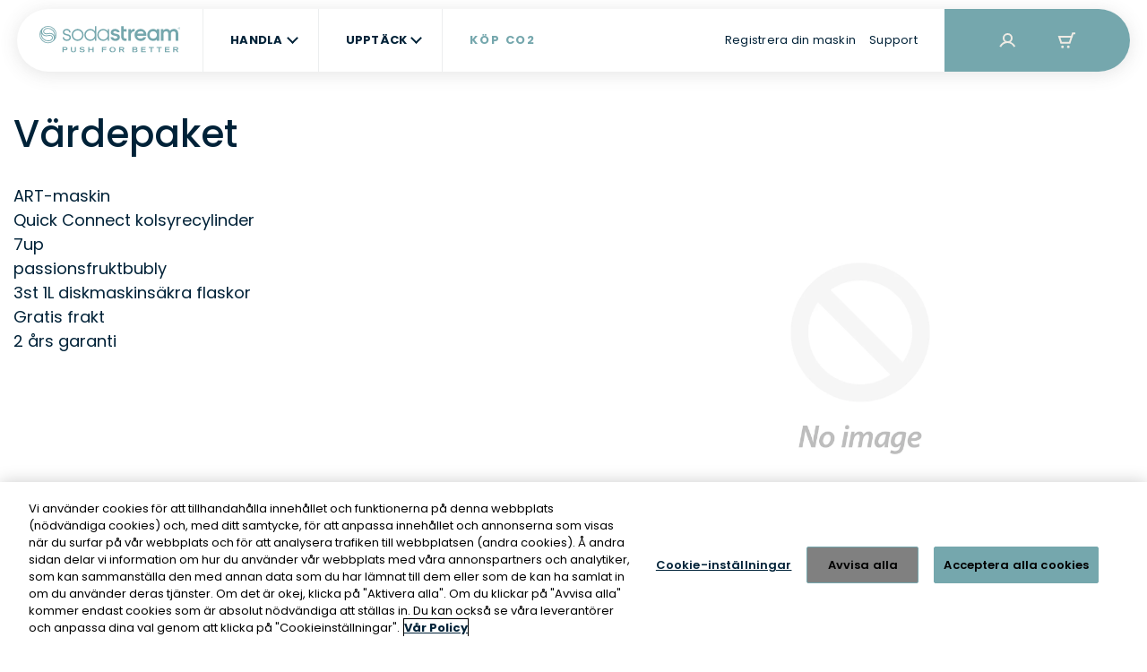

--- FILE ---
content_type: text/html; charset=utf-8
request_url: https://sodastream.se/blogs/sodastream-art-machine/vardepaket
body_size: 190275
content:
<!doctype html>

<html lang="sv" >

<head>
 











    <link rel="preconnect" href="//cdn-eu.dynamicyield.com">
    <link rel="preconnect" href="//st-eu.dynamicyield.com">
    <link rel="preconnect" href="//rcom-eu.dynamicyield.com">
    <link rel="dns-prefetch" href="//cdn-eu.dynamicyield.com">
    <link rel="dns-prefetch" href="//st-eu.dynamicyield.com">
    <link rel="dns-prefetch" href="//rcom-eu.dynamicyield.com">

    

   

    <script type="text/javascript">
        window.DY = window.DY || {};
        let languageForDY;
        

        
                DY.recommendationContext = { type: "OTHER"};
                
        
        if (DY.recommendationContext && languageForDY ) {
            DY.recommendationContext.lng = languageForDY
        }

        //set Cookie context 
        let isOptanon = document.cookie.indexOf("OptanonConsent");
        let market = "Sverige"; 
        let isEURegion = market == "United States" || market == "ישראל" || market == "Canada" || market == "Australia" ? false : true;

        if(isOptanon > -1) {
            //consent codes is URL Encoded string
            let consentCodes = document.cookie.match(/groups=([^&]*)/);
            //4%3A1 is URL Encoded 4:1
            if ( consentCodes[1].indexOf("4%3A1") > -1 ) {
                //consent is accepted
                setDYConsentAccepted(true);
            //4%3A0 is URL Encoded 4:0
            } else if ( consentCodes[1].indexOf("4%3A0") > -1 ) {
                //consent is rejected
                setDYConsentAccepted(false);            
            } 
        } else {
            //Optanon cookie not available or not set yet - apply default value
            isEURegion ? setDYConsentAccepted(false) : setDYConsentAccepted(true)   
        }

        function setDYConsentAccepted(state) {
            if ( state ) {
                DY.userActiveConsent = { accepted: true }
                window.InitUserActiveConsentDY = "4:1"
            } else {
                DY.userActiveConsent = { accepted: false }
                window.InitUserActiveConsentDY = "4:0"
            }
        }
    </script>

    <script type="text/javascript" src="//cdn-eu.dynamicyield.com/api/9879380/api_dynamic.js"></script>
    <script type="text/javascript" src="//cdn-eu.dynamicyield.com/api/9879380/api_static.js"></script>


  <link rel="preload" as="script" href="https://www.googletagmanager.com/gtm.js?id=GTM-MDPZPCZ">

   
  <meta charset="utf-8">
  <meta http-equiv="X-UA-Compatible" content="IE=edge">
  <meta name="viewport" content="width=device-width,initial-scale=1">
  <meta name="theme-color" content="">
  

  <link rel="canonical" href="https://sodastream.se/blogs/sodastream-art-machine/vardepaket">

  <title>Värdepaket &ndash;
    SodaStream Sverige</title>
  
  <meta name="description" content="ART-maskin Quick Connect kolsyrecylinder 7up passionsfruktbubly 3st 1L diskmaskinsäkra flaskor Gratis frakt 2 års garanti">
  

  
  

  <!-- Robotos -->
  <!-- Templates SEO block -->
  

        
          
            
          
        
          
            
          
        
      
    
  
  <meta name="robots" content="noindex" />

  <meta name="norton-safeweb-site-verification"
    content="3nq4jezd3-5dl5kep1rafzq3j-vz-x1irgk7sqtphw61v9eisw8vhovxxlax2lu16xobudeaz78n3sku8x-f58ty40sqgpe7fej4ohu6y5445iig9vldlbpiacdyzp1s" />

  


 




<meta property="og:site_name" content="SodaStream Sverige">
<meta property="og:url" content="https://sodastream.se/blogs/sodastream-art-machine/vardepaket">


	<meta property="og:type" content="article">
	<meta property="og:title" content="Värdepaket">
	
	<meta property="og:description" content="ART-maskin
Quick Connect kolsyrecylinder
7up
passionsfruktbubly
3st 1L diskmaskinsäkra flaskor
Gratis frakt
2 års garanti">





	<meta name="twitter:card" content="summary">


	<meta name="twitter:title" content="Värdepaket">
	<meta name="twitter:description" content="ART-maskin
Quick Connect kolsyrecylinder
7up
passionsfruktbubly
3st 1L diskmaskinsäkra flaskor
Gratis frakt
2 års garanti">
	


  <link rel="icon" sizes="16x16" type="image/png" href="//sodastream.se/cdn/shop/t/99/assets/favicon_16x.png?v=151775987086474325361757917740" />
<link rel="icon" sizes="32x32" type="image/png" href="//sodastream.se/cdn/shop/t/99/assets/favicon_32x.png?v=58798098668207374481757917741" />
<link rel="icon" sizes="96x96" type="image/png" href="//sodastream.se/cdn/shop/t/99/assets/favicon_96x.png?v=34931207839978806551757917742" />
<link rel="apple-touch-icon" href="//sodastream.se/cdn/shop/t/99/assets/favicon_120x.png?v=118667553952267251851757917737" />
<link rel="apple-touch-icon" sizes="180x180" href="//sodastream.se/cdn/shop/t/99/assets/favicon_180x.png?v=2744840812656223881757917741" />
<link rel="apple-touch-icon" sizes="167x167" href="//sodastream.se/cdn/shop/t/99/assets/favicon_167x.png?v=2185396345799231691757917739" />
<link rel="apple-touch-icon" sizes="152x152" href="//sodastream.se/cdn/shop/t/99/assets/favicon_152x.png?v=167946111418430925261757917738" />


  <link rel="stylesheet" href="//fonts.googleapis.com/css?family=Open+Sans:300,400,600,700&amp;lang=en" />

  <!-- Bootsrap cdn -->
  <link rel="stylesheet" href="//cdn.jsdelivr.net/npm/bootstrap@4.6.0/dist/css/bootstrap.min.css">
  <link rel="stylesheet" href="//cdnjs.cloudflare.com/ajax/libs/slick-carousel/1.9.0/slick.min.css">

  <!-- Temporary style rule while we use Contentful for Machine PDP -->
  <style>
      /* Rebranding logic  - setting a default color for element <a> */
      :root {
        --link-default-color: #005D6E;
      }

      .checkmark.Marble { background: url(//sodastream.se/cdn/shop/t/99/assets/marble-icon.png?v=135948705546256397201693742297) no-repeat 0 0 / cover; }
  </style>

  <!-- Yotpo Reviews Widget -->
  
    <script src="https://cdn-widgetsrepository.yotpo.com/v1/loader/sblzGydoZSw25vKJVDglJgf2yYwJxjH6wpwDUN5q?languageCode=sv"  async></script>
  

  
  
 
  <!-- Google Fonts -->
  <link href="https://fonts.googleapis.com/css2?family=Open+Sans:ital,wght@0,300;0,400;0,600;0,700;0,800;1,300;1,400;1,600;1,700;1,800&display=swap" rel="stylesheet">

  <!-- Theme scripts and styles -->
  <style>  [v-cloak] { display: none; } </style>
  <style>
    :root {
      --swm-menu-arrow: url("//sodastream.se/cdn/shop/t/99/assets/black_dropdown.svg?v=167315212392311930621644742406");
      --swm-arrow-right: url(//sodastream.se/cdn/shop/t/99/assets/product-right.png?v=62658258616893988911644742405);
      --swm-arrow-left: url(//sodastream.se/cdn/shop/t/99/assets/product-left.png?v=690960231938058301644742405);
      --swm-blue-v-sm: url(//sodastream.se/cdn/shop/t/99/assets/sm_blue_v.svg?v=87347217161496006301644742406);
      --swm-variant-bullet: url(//sodastream.se/cdn/shop/t/99/assets/machines-circle.svg?v=38969366880974399191644742406);
      --swm-variant-bullet-checked: url(//sodastream.se/cdn/shop/t/99/assets/machines-circle-checked.svg?v=178426750764767653841644742405);
      --swm-green-v-mobile-menu: url("//sodastream.se/cdn/shop/t/99/assets/green_v_white_bg.svg?v=63084353584465455141644742405");
      --swm-greycheckmark: url(//sodastream.se/cdn/shop/t/99/assets/greycheckmark.png?v=47577319857647775531644742406);
      --swm-checkmark: url(//sodastream.se/cdn/shop/t/99/assets/checkmark.png?v=179575454533257655891644742418);
      --swm-active-card: url(//sodastream.se/cdn/shop/t/99/assets/active_card.svg?v=8766730937516501011644742406);
      --faq-plus: url(//sodastream.se/cdn/shop/t/99/assets/faq_plus.svg?v=155150392303321074491644742406);
      --faq-bubble: url(//sodastream.se/cdn/shop/t/99/assets/faq-bubble.svg?v=140868879274791787341644742406);
      --recycle: url(//sodastream.se/cdn/shop/t/99/assets/recycle.svg?v=181669864581162495591644742406);
      --product-bubble: url(//sodastream.se/cdn/shop/t/99/assets/product_bubbles.svg?v=140925586845120389371644742405);
      --blue-v: url(//sodastream.se/cdn/shop/t/99/assets/blue_v.svg?v=175797299730941784021644742406);
      --display_grid_grey: url(//sodastream.se/cdn/shop/t/99/assets/display_grid_grey.svg?v=101683649820545522691644742406);
      --display_grid: url(//sodastream.se/cdn/shop/t/99/assets/display_grid.svg?v=19545205848521855551644742418);
      --display_list_grey: url(//sodastream.se/cdn/shop/t/99/assets/display_list_grey.svg?v=172945690084985314361644742405);
      --display_list: url(//sodastream.se/cdn/shop/t/99/assets/display_list.svg?v=60140305032892331771644742413);
      --select-arrow: url(//sodastream.se/cdn/shop/t/99/assets/select-arrow.svg?v=147194509531175322461644742405);
      --newsletter-bg-desktop:  url(//sodastream.se/cdn/shopifycloud/storefront/assets/no-image-2048-a2addb12.gif);
      --deliveries-desktop : url(//sodastream.se/cdn/shop/t/99/assets/deliveries-desktop.svg?v=167755500799880750891644742406);
      --details-desktop : url(//sodastream.se/cdn/shop/t/99/assets/details-desktop.svg?v=19085979144614905991644742406);
      --payment-desktop : url(//sodastream.se/cdn/shop/t/99/assets/payment-desktop.svg?v=114754073798870578951644742418);
      --bubbles-desktop : url(//sodastream.se/cdn/shop/t/99/assets/bubbles-desktop.svg?v=18039316316773380131644742406);
      --bubbles-mobile : url(//sodastream.se/cdn/shop/t/99/assets/bubbles-mobile.svg?v=16963593171094192471644742405);
      --notice-mobile: url(//sodastream.se/cdn/shop/t/99/assets/notice-mobile.svg?v=353502134789082851644742406);
      --arrow-down-desktop: url(//sodastream.se/cdn/shop/t/99/assets/arrow-down-desktop.svg?v=85722677907298692151644742406);
      --arrow-down-mobile: url(//sodastream.se/cdn/shop/t/99/assets/arrow-down-mobile.svg?v=17431931911279514741644742406);
      --deliveries-mobile: url(//sodastream.se/cdn/shop/t/99/assets/deliveries-mobile.svg?v=32743572794527148861644742405);
      --details-mobile: url(//sodastream.se/cdn/shop/t/99/assets/details-mobile.svg?v=132557470361811327761644742418);
      --payment-mobile: url(//sodastream.se/cdn/shop/t/99/assets/payment-mobile.svg?v=112983394357790108311644742406);
      --globe-svg: url(//sodastream.se/cdn/shop/t/99/assets/globe.svg?v=105754037382063983591644742406);
      --bubbles_country :url(//sodastream.se/cdn/shop/t/99/assets/bubbles_country.svg?v=104685432122805972611644742405);
      --select-arrow :url(//sodastream.se/cdn/shop/t/99/assets/select-arrow.svg?v=147194509531175322461644742405);
      /* cart */
      --add_to_cart_popup: url(//sodastream.se/cdn/shop/t/99/assets/add_to_cart_icon.png?v=72344275408712397841644742406);
      --truck: url(//sodastream.se/cdn/shop/t/99/assets/track.svg?v=33077638535604539511644742406);
      --remove: url(//sodastream.se/cdn/shop/t/99/assets/remove.svg?v=111176937410907185551644742406);
      --warranty_badge: url(//sodastream.se/cdn/shop/t/99/assets/warranty_badge.svg?v=91761862638151141261644742406);
      --shipping: url(//sodastream.se/cdn/shop/t/99/assets/shipping.svg?v=74075713547782900231644742406);
      --remove_translation: "Ta bort";
     /* DUO */
      --duo-blue-check: url(//sodastream.se/cdn/shop/t/99/assets/duo_blue_check.svg?v=163690115876121424641644742401);
      --duo-blue-check-big: url(//sodastream.se/cdn/shop/t/99/assets/duo_blue_check_big.svg?v=21012948746543865701644742406);
      --contact-bg-desktop: url(//sodastream.se/cdn/shop/t/99/assets/contact_bubbles_desktop.svg?v=64330105857606248141644742418);
      --contact-bg-mobile: url(//sodastream.se/cdn/shop/t/99/assets/contact_bubbles_mobile.png?v=34062682991700620561644742406);
      --compare-star: url(//sodastream.se/cdn/shop/t/99/assets/star_1.png?v=12568711026671488971644742406);
      --global-header-height-desktop: 70px;
      --global-header-top-gap-desktop: 10px;
      --global-header-height-mobile: 10px;
      --global-header-top-gap-mobile: 10px;
    }
</style>


  <style>
    /* FONT */

    @import url('https://fonts.googleapis.com/css2?family=Poppins:wght@300;400;500;600;700;800;900&display=swap');
        body, button { font-family: 'Poppins', sans-serif;}</style>
  
<link type="text/css" href="//sodastream.se/cdn/shop/t/99/assets/layout.theme.css?v=131284466425116343771761647573" rel="stylesheet"><link rel="prefetch" href="//sodastream.se/cdn/shop/t/99/assets/template.404.css?v=179796646494961999341739356208" as="style"><link rel="prefetch" href="//sodastream.se/cdn/shop/t/99/assets/template.article.comparison.css?v=130591162371707475281739356215" as="style"><link rel="prefetch" href="//sodastream.se/cdn/shop/t/99/assets/template.blog.css?v=90076699640442239621684058299" as="style"><link rel="prefetch" href="//sodastream.se/cdn/shop/t/99/assets/template.cart.css?v=150139356177868146851758102259" as="style"><link rel="prefetch" href="//sodastream.se/cdn/shop/t/99/assets/template.collection.default-2.css?v=112055004845873677081751276733" as="style"><link rel="prefetch" href="//sodastream.se/cdn/shop/t/99/assets/template.collection.css?v=137147068014025682891755509319" as="style"><link rel="prefetch" href="//sodastream.se/cdn/shop/t/99/assets/template.collection.machines-new.css?v=86940046503011889551755509320" as="style"><link rel="prefetch" href="//sodastream.se/cdn/shop/t/99/assets/template.page.bundles.css?v=168790404416418307391739356222" as="style"><link rel="prefetch" href="//sodastream.se/cdn/shop/t/99/assets/template.page.compare-view.css?v=23033519826013408411755509321" as="style"><link rel="prefetch" href="//sodastream.se/cdn/shop/t/99/assets/template.page.faq.css?v=70601005093036916771662966408" as="style"><link rel="prefetch" href="//sodastream.se/cdn/shop/t/99/assets/template.page.gas-exchange.css?v=54993268601697976321667141149" as="style"><link rel="prefetch" href="//sodastream.se/cdn/shop/t/99/assets/template.page.gas-lobby.css?v=151551186603591732161662966409" as="style"><link rel="prefetch" href="//sodastream.se/cdn/shop/t/99/assets/template.page.gas-refill-au.css?v=164353904266587727061739356224" as="style"><link rel="prefetch" href="//sodastream.se/cdn/shop/t/99/assets/template.page.grid-view.css?v=178749809406546670051755509321" as="style"><link rel="prefetch" href="//sodastream.se/cdn/shop/t/99/assets/template.page.legal-subscriptions.css?v=53237088821721906161701686944" as="style"><link rel="prefetch" href="//sodastream.se/cdn/shop/t/99/assets/template.page.legal.css?v=53237088821721906161701686945" as="style"><link rel="prefetch" href="//sodastream.se/cdn/shop/t/99/assets/template.page.marketing-landing.css?v=74240372404355941081662966414" as="style"><link rel="prefetch" href="//sodastream.se/cdn/shop/t/99/assets/template.page.single-view.css?v=39308707942122326621755509322" as="style"><link rel="prefetch" href="//sodastream.se/cdn/shop/t/99/assets/template.page.spare-content.css?v=25399344343674451141701686947" as="style"><link rel="prefetch" href="//sodastream.se/cdn/shop/t/99/assets/template.product.cqc.css?v=131173067684876218641739356226" as="style"><link rel="prefetch" href="//sodastream.se/cdn/shop/t/99/assets/template.product.duo.css?v=25458257716160026581739356228" as="style"><link type="text/css" href="//sodastream.se/cdn/shop/t/99/assets/vendor@collection-flavor-subscription.sse@gas-exchange.sse@gas-spare-v2.sse@subscribe-to-all.sse@tem-becf6efb.css?v=142974282213696591641757917781" rel="stylesheet"><link rel="prefetch" href="//sodastream.se/cdn/shop/t/99/assets/template.product.gas-exchange.css?v=123009421100557182391739356228" as="style"><link rel="prefetch" href="//sodastream.se/cdn/shop/t/99/assets/template.product.gas-spare.css?v=123009421100557182391739356229" as="style"><link rel="prefetch" href="//sodastream.se/cdn/shop/t/99/assets/template.product.css?v=43643399902388178511739356227" as="style"><link rel="prefetch" href="//sodastream.se/cdn/shop/t/99/assets/template.product.machine-bubly.css?v=78138689249713295681757917772" as="style"><link rel="prefetch" href="//sodastream.se/cdn/shop/t/99/assets/template.product.machine-plan.css?v=114001878697852901301662966422" as="style"><link rel="prefetch" href="//sodastream.se/cdn/shop/t/99/assets/template.product.machines.css?v=121052923589742265551751276743" as="style"><link rel="prefetch" href="//sodastream.se/cdn/shop/t/99/assets/template.product.plan.css?v=77161608380911202921662966423" as="style"><link rel="prefetch" href="//sodastream.se/cdn/shop/t/99/assets/template.product.refill.css?v=54818082401610002971662966424" as="style"><link rel="prefetch" href="//sodastream.se/cdn/shop/t/99/assets/template.account.exchange.css?v=148556171734833716471761647583" as="style"><link rel="prefetch" href="//sodastream.se/cdn/shop/t/99/assets/template.account.my_details.css?v=84409839350174779551761647584" as="style"><link rel="prefetch" href="//sodastream.se/cdn/shop/t/99/assets/template.account.my_plans.css?v=148539744038481479581761647585" as="style"><link rel="prefetch" href="//sodastream.se/cdn/shop/t/99/assets/template.account.my_punches.css?v=16248323579828975501761647585" as="style"><link rel="prefetch" href="//sodastream.se/cdn/shop/t/99/assets/template.account.orders.css?v=124071504745948419401761647586" as="style"><link rel="prefetch" href="//sodastream.se/cdn/shop/t/99/assets/template.account.plans.css?v=80245637519864734041761647587" as="style"><link rel="prefetch" href="//sodastream.se/cdn/shop/t/99/assets/template.account.refer-a-friend.css?v=80245637519864734041761647588" as="style"><link rel="prefetch" href="//sodastream.se/cdn/shop/t/99/assets/template.addresses.css?v=181671722045270039631644742406" as="style"><link rel="prefetch" href="//sodastream.se/cdn/shop/t/99/assets/template.addresses.my_addresses.css?v=77205427174439673641761647589" as="style"><link rel="prefetch" href="//sodastream.se/cdn/shop/t/99/assets/template.order.my_exchange.css?v=82827009061418852621761647591" as="style"><link rel="prefetch" href="//sodastream.se/cdn/shop/t/99/assets/template.order.my_order.css?v=54814101430885640361761647592" as="style"><link rel="prefetch" href="//sodastream.se/cdn/shop/t/99/assets/template.order.my_plan.css?v=5245782329132916191761647593" as="style"><link rel="prefetch" href="//sodastream.se/cdn/shop/t/99/assets/template.order.plan.css?v=109652738953939364711761647594" as="style"><link type="text/css" href="//sodastream.se/cdn/shop/t/99/assets/account-login.sse.css?v=40496337343630481651722937996" rel="stylesheet">
<link type="text/css" href="//sodastream.se/cdn/shop/t/99/assets/account-register.sse.css?v=22032922174188273951739356185" rel="stylesheet">
<link type="text/css" href="//sodastream.se/cdn/shop/t/99/assets/anchor-row.sse.css?v=123944053106373877551739356186" rel="stylesheet">
<link type="text/css" href="//sodastream.se/cdn/shop/t/99/assets/article-explore.sse.css?v=167896620424545459611701686932" rel="stylesheet">
<link type="text/css" href="//sodastream.se/cdn/shop/t/99/assets/article-slider.sse.css?v=123944053106373877551739356187" rel="stylesheet">
<link type="text/css" href="//sodastream.se/cdn/shop/t/99/assets/autorefill-main.sse.css?v=57534895878576722111753781259" rel="stylesheet">
<link type="text/css" href="//sodastream.se/cdn/shop/t/99/assets/blog-articles-preview.sse.css?v=109262988263102524441715852340" rel="stylesheet">
<link type="text/css" href="//sodastream.se/cdn/shop/t/99/assets/blog-featured-articles.sse.css?v=145962332412049904151715852341" rel="stylesheet">
<link type="text/css" href="//sodastream.se/cdn/shop/t/99/assets/bottle-compatibility.sse.css?v=52773309060988201511755509315" rel="stylesheet">
<link type="text/css" href="//sodastream.se/cdn/shop/t/99/assets/breadcrumbs.sse.css?v=75342928147436997321739356189" rel="stylesheet">
<link type="text/css" href="//sodastream.se/cdn/shop/t/99/assets/circle-image-steps.sse.css?v=123944053106373877551739356189" rel="stylesheet">
<link type="text/css" href="//sodastream.se/cdn/shop/t/99/assets/co2-landing.sse.css?v=161290255052194063461739356190" rel="stylesheet">
<link type="text/css" href="//sodastream.se/cdn/shop/t/99/assets/collection-flavor-subscription.sse.css?v=20543479242935021251758102255" rel="stylesheet">
<link type="text/css" href="//sodastream.se/cdn/shop/t/99/assets/collection-list-2.sse.css?v=56751805487534630051755509316" rel="stylesheet">
<link type="text/css" href="//sodastream.se/cdn/shop/t/99/assets/collection-menu.sse.css?v=24293939153337362091761647564" rel="stylesheet">
<link type="text/css" href="//sodastream.se/cdn/shop/t/99/assets/collection-section-2.sse.css?v=170360428186803398291755509317" rel="stylesheet">
<link type="text/css" href="//sodastream.se/cdn/shop/t/99/assets/vendor@collection-slider-breakpoints.sse@new-machine-reg.sse@v3-control.sse.css?v=160502989729541653091761647608" rel="stylesheet">
<link type="text/css" href="//sodastream.se/cdn/shop/t/99/assets/collection-slider-breakpoints.sse.css?v=52084286696237599461761647566" rel="stylesheet">
<link type="text/css" href="//sodastream.se/cdn/shop/t/99/assets/compatible-with.sse.css?v=38794553180334831981753781261" rel="stylesheet">
<link type="text/css" href="//sodastream.se/cdn/shop/t/99/assets/vendor@dynamic-bundle.sse.css?v=154417946891300193351739356234" rel="stylesheet">
<link type="text/css" href="//sodastream.se/cdn/shop/t/99/assets/dynamic-bundle.sse.css?v=83123714572377742401742898277" rel="stylesheet">
<link type="text/css" href="//sodastream.se/cdn/shop/t/99/assets/easy-as-videos.sse.css?v=123944053106373877551739356195" rel="stylesheet">
<link type="text/css" href="//sodastream.se/cdn/shop/t/99/assets/email-registration.sse.css?v=40288855446409031221742898281" rel="stylesheet">
<link type="text/css" href="//sodastream.se/cdn/shop/t/99/assets/gas-easy-to-exchange2.sse.css?v=158660166809079641641678807553" rel="stylesheet">
<link type="text/css" href="//sodastream.se/cdn/shop/t/99/assets/gas-exchange.sse.css?v=113757700241190389811739356196" rel="stylesheet">
<link type="text/css" href="//sodastream.se/cdn/shop/t/99/assets/gas-lobby-reviews.sse.css?v=17609767056219995061739356197" rel="stylesheet">
<link type="text/css" href="//sodastream.se/cdn/shop/t/99/assets/gas-spare-v2.sse.css?v=113757700241190389811739356197" rel="stylesheet">
<link type="text/css" href="//sodastream.se/cdn/shop/t/99/assets/gimmick.sse.css?v=24267367074269446991739356198" rel="stylesheet">
<link type="text/css" href="//sodastream.se/cdn/shop/t/99/assets/how-to-videos.sse.css?v=123944053106373877551739356199" rel="stylesheet">
<link type="text/css" href="//sodastream.se/cdn/shop/t/99/assets/hp-v3-article.sse.css?v=9948528711954157971756718917" rel="stylesheet">
<link type="text/css" href="//sodastream.se/cdn/shop/t/99/assets/hybrid-dy.sse.css?v=105997007003712207781715852352" rel="stylesheet">
<link type="text/css" href="//sodastream.se/cdn/shop/t/99/assets/image-text.sse.css?v=24461996938592966071760522137" rel="stylesheet">
<link type="text/css" href="//sodastream.se/cdn/shop/t/99/assets/info-tabs-faq.sse.css?v=9232146912537802801756718918" rel="stylesheet">
<link type="text/css" href="//sodastream.se/cdn/shop/t/99/assets/legal-popup.sse.css?v=44791987875599976571693742292" rel="stylesheet">
<link type="text/css" href="//sodastream.se/cdn/shop/t/99/assets/lobby-guides.sse.css?v=142087104638925673801662966381" rel="stylesheet">
<link type="text/css" href="//sodastream.se/cdn/shop/t/99/assets/machine-pdp-main.sse.css?v=47596767440784151911757917747" rel="stylesheet">
<link type="text/css" href="//sodastream.se/cdn/shop/t/99/assets/machine-pdp-new.sse.css?v=162065637119875023521761647575" rel="stylesheet">
<link type="text/css" href="//sodastream.se/cdn/shop/t/99/assets/machine-pdp-upsell-popup.sse.css?v=130434428206093285121674990079" rel="stylesheet">
<link type="text/css" href="//sodastream.se/cdn/shop/t/99/assets/machine-pdp-variants.sse.css?v=51648221302300557031760522139" rel="stylesheet">
<link type="text/css" href="//sodastream.se/cdn/shop/t/99/assets/machines-collection.sse.css?v=31672297544445112531753781267" rel="stylesheet">
<link type="text/css" href="//sodastream.se/cdn/shop/t/99/assets/mini-cart.sse.css?v=93114207430870232861749461031" rel="stylesheet">
<link type="text/css" href="//sodastream.se/cdn/shop/t/99/assets/new-machine-reg.sse.css?v=2030466493630580111753781269" rel="stylesheet">
<link type="text/css" href="//sodastream.se/cdn/shop/t/99/assets/not-sure-widget-2.sse.css?v=38764010102167817161667141147" rel="stylesheet">
<link type="text/css" href="//sodastream.se/cdn/shop/t/99/assets/product-horizontal-card-carousel.sse.css?v=81253305855411497951744017727" rel="stylesheet">
<link type="text/css" href="//sodastream.se/cdn/shop/t/99/assets/product-information.sse.css?v=40358332859520885371757917752" rel="stylesheet">
<link type="text/css" href="//sodastream.se/cdn/shop/t/99/assets/product-machine-comparison.sse.css?v=93178603076594681061761647582" rel="stylesheet">
<link type="text/css" href="//sodastream.se/cdn/shop/t/99/assets/recipe-article-new.sse.css?v=66434642789268729111739356206" rel="stylesheet">
<link type="text/css" href="//sodastream.se/cdn/shop/t/99/assets/recipe-article.sse.css?v=93139344265197322691739356207" rel="stylesheet">
<link type="text/css" href="//sodastream.se/cdn/shop/t/99/assets/sign-up-banner.sse.css?v=68391634242566199561747042291" rel="stylesheet">
<link type="text/css" href="//sodastream.se/cdn/shop/t/99/assets/social-share.sse.css?v=143743962734599524931692541483" rel="stylesheet">
<link type="text/css" href="//sodastream.se/cdn/shop/t/99/assets/subscribe-to-all.sse.css?v=149127287829446247561758102257" rel="stylesheet">
<link type="text/css" href="//sodastream.se/cdn/shop/t/99/assets/upsell-popup.sse.css?v=175912197436374283941739356230" rel="stylesheet">
<link type="text/css" href="//sodastream.se/cdn/shop/t/99/assets/v3-control.sse.css?v=144169413365414395751739356231" rel="stylesheet">

  
<script type="text/javascript" src="//sodastream.se/cdn/shop/t/99/assets/vendor@layout.theme.js?v=75249866571360621501757917783" defer="defer"></script><script type="text/javascript" src="//sodastream.se/cdn/shop/t/99/assets/layout.theme.js?v=178725304625628790761757917747" defer="defer"></script><link rel="prefetch" href="//sodastream.se/cdn/shop/t/99/assets/template.404.js?v=111603181540343972631644742406" as="script"><link rel="prefetch" href="//sodastream.se/cdn/shop/t/99/assets/vendor@template.article.comparison@template.collection.machines-new@template.product.duo@template.pr-fb7177e4.js?v=151853966402081651821741002570" as="script"><link rel="prefetch" href="//sodastream.se/cdn/shop/t/99/assets/vendor@template.article.comparison@template.collection.machines-new@template.product.duo.js?v=182614430370402643511741002569" as="script"><link rel="prefetch" href="//sodastream.se/cdn/shop/t/99/assets/template.article.comparison.js?v=141088922713858751711741002559" as="script"><link rel="prefetch" href="//sodastream.se/cdn/shop/t/99/assets/template.blog.js?v=111603181540343972631644742406" as="script"><link rel="prefetch" href="//sodastream.se/cdn/shop/t/99/assets/template.cart.js?v=42891659308365168131758102260" as="script"><link rel="prefetch" href="//sodastream.se/cdn/shop/t/99/assets/vendor@template.collection@template.collection.default-2@template.page.bundles@template.page.compare-c049b7be.js?v=178964284553180611201731930259" as="script"><link rel="prefetch" href="//sodastream.se/cdn/shop/t/99/assets/template.collection.default-2.js?v=75586035671319942421761647589" as="script"><link rel="prefetch" href="//sodastream.se/cdn/shop/t/99/assets/template.collection.js?v=160722157954692142211761647590" as="script"><link rel="prefetch" href="//sodastream.se/cdn/shop/t/99/assets/template.collection.machines-new.js?v=171703444910266913671741002561" as="script"><link rel="prefetch" href="//sodastream.se/cdn/shop/t/99/assets/template.customers.js?v=19881161029710146461644742405" as="script"><link rel="prefetch" href="//sodastream.se/cdn/shop/t/99/assets/template.page.bundles.js?v=140584479786764853351761647594" as="script"><link rel="prefetch" href="//sodastream.se/cdn/shop/t/99/assets/vendor@template.page.compare-view@template.page.gas-exchange@template.page.gas-lobby@template.page.g-b1ef87dc.js?v=79146991183066137701707130953" as="script"><link rel="prefetch" href="//sodastream.se/cdn/shop/t/99/assets/template.page.compare-view.js?v=34972202538046321721731930247" as="script"><link rel="prefetch" href="//sodastream.se/cdn/shop/t/99/assets/template.page.faq.js?v=110601100047210995741655282997" as="script"><link rel="prefetch" href="//sodastream.se/cdn/shop/t/99/assets/vendor@template.page.gas-exchange@template.page.gas-lobby@template.page.spare-content.js?v=102083874082467558981644742418" as="script"><link rel="prefetch" href="//sodastream.se/cdn/shop/t/99/assets/template.page.gas-exchange.js?v=180732059966460810921731930248" as="script"><link rel="prefetch" href="//sodastream.se/cdn/shop/t/99/assets/template.page.gas-lobby.js?v=2301569108619074051731930249" as="script"><link rel="prefetch" href="//sodastream.se/cdn/shop/t/99/assets/template.page.gas-refill-au.js?v=53475453383169969331761647595" as="script"><link rel="prefetch" href="//sodastream.se/cdn/shop/t/99/assets/vendor@template.page.grid-view@template.page.single-view@template.product.gas-exchange@template.prod-6cdb0580.js?v=68031402810547923821731930261" as="script"><link rel="prefetch" href="//sodastream.se/cdn/shop/t/99/assets/vendor@template.page.grid-view@template.page.single-view.js?v=19417085901176050041741002571" as="script"><link rel="prefetch" href="//sodastream.se/cdn/shop/t/99/assets/template.page.grid-view.js?v=125622627891925467341757917769" as="script"><link rel="prefetch" href="//sodastream.se/cdn/shop/t/99/assets/template.page.legal-privacy.js?v=106524993046696607421655283002" as="script"><link rel="prefetch" href="//sodastream.se/cdn/shop/t/99/assets/template.page.legal-subscriptions.js?v=63540992503749594331655283003" as="script"><link rel="prefetch" href="//sodastream.se/cdn/shop/t/99/assets/template.page.legal.js?v=30299032622926797331655283004" as="script"><link rel="prefetch" href="//sodastream.se/cdn/shop/t/99/assets/template.page.marketing-landing.js?v=64267582012675410051707130948" as="script"><link rel="prefetch" href="//sodastream.se/cdn/shop/t/99/assets/template.page.product-reg.js?v=175463592587053672521674990083" as="script"><link rel="prefetch" href="//sodastream.se/cdn/shop/t/99/assets/template.page.single-view.js?v=36471169884255900631757917770" as="script"><link rel="prefetch" href="//sodastream.se/cdn/shop/t/99/assets/template.page.spare-content.js?v=2987159472395541871731930254" as="script"><link rel="prefetch" href="//sodastream.se/cdn/shop/t/99/assets/template.product.cqc.js?v=34831449343072110731761647596" as="script"><link rel="prefetch" href="//sodastream.se/cdn/shop/t/99/assets/vendor@template.product.duo.js?v=87261774976662438561741002572" as="script"><link rel="prefetch" href="//sodastream.se/cdn/shop/t/99/assets/template.product.duo.js?v=179097306461192893951761647597" as="script"><link rel="prefetch" href="//sodastream.se/cdn/shop/t/99/assets/vendor@template.product.gas-exchange@template.product.gas-spare.js?v=41467899322117693771741002573" as="script"><link rel="prefetch" href="//sodastream.se/cdn/shop/t/99/assets/template.product.gas-exchange.js?v=53615426950834744011761647598" as="script"><link rel="prefetch" href="//sodastream.se/cdn/shop/t/99/assets/template.product.gas-spare.js?v=119391982911549825821761647598" as="script"><link rel="prefetch" href="//sodastream.se/cdn/shop/t/99/assets/template.product.js?v=172289725333656079281761647599" as="script"><link rel="prefetch" href="//sodastream.se/cdn/shop/t/99/assets/vendor@template.product.machine-bubly@template.product.machines.js?v=63841134784469197561655283028" as="script"><link rel="prefetch" href="//sodastream.se/cdn/shop/t/99/assets/template.product.machine-bubly.js?v=132076996827642061871761647600" as="script"><link rel="prefetch" href="//sodastream.se/cdn/shop/t/99/assets/template.product.machine-plan.js?v=118894078897139817351761647601" as="script"><link rel="prefetch" href="//sodastream.se/cdn/shop/t/99/assets/template.product.machines.js?v=81500949109452558121761647602" as="script"><link rel="prefetch" href="//sodastream.se/cdn/shop/t/99/assets/template.product.plan.js?v=141050680633103485041761647602" as="script"><link rel="prefetch" href="//sodastream.se/cdn/shop/t/99/assets/template.product.refill.js?v=82256190518381753431761647603" as="script"><link rel="prefetch" href="//sodastream.se/cdn/shop/t/99/assets/template.account.exchange.js?v=88652825844787953371751276723" as="script"><link rel="prefetch" href="//sodastream.se/cdn/shop/t/99/assets/template.account.js?v=117990138210793535761727086198" as="script"><link rel="prefetch" href="//sodastream.se/cdn/shop/t/99/assets/template.account.my_details.js?v=98939204347541953041712573214" as="script"><link rel="prefetch" href="//sodastream.se/cdn/shop/t/99/assets/template.account.my_plans.js?v=97793669339718696701712573215" as="script"><link rel="prefetch" href="//sodastream.se/cdn/shop/t/99/assets/template.account.my_punches.js?v=11271556667193492441741002557" as="script"><link rel="prefetch" href="//sodastream.se/cdn/shop/t/99/assets/template.account.orders.js?v=135371559540339945241712573217" as="script"><link rel="prefetch" href="//sodastream.se/cdn/shop/t/99/assets/vendor@template.account.plans@template.account.punches-hebrew@template.order.plan.js?v=146665422171717581611711364408" as="script"><link rel="prefetch" href="//sodastream.se/cdn/shop/t/99/assets/template.account.plans.js?v=163158924521235308841712573217" as="script"><link rel="prefetch" href="//sodastream.se/cdn/shop/t/99/assets/template.account.punches-hebrew.js?v=50418953789601879721711364381" as="script"><link rel="prefetch" href="//sodastream.se/cdn/shop/t/99/assets/template.account.refer-a-friend.js?v=110040859520318883031712573218" as="script"><link rel="prefetch" href="//sodastream.se/cdn/shop/t/99/assets/template.addresses.js?v=24236361335710679421655282989" as="script"><link rel="prefetch" href="//sodastream.se/cdn/shop/t/99/assets/template.addresses.my_addresses.js?v=134724264923587481381712573219" as="script"><link rel="prefetch" href="//sodastream.se/cdn/shop/t/99/assets/template.order.my_exchange.js?v=148208611352861435511712573221" as="script"><link rel="prefetch" href="//sodastream.se/cdn/shop/t/99/assets/template.order.my_order.js?v=19603632846440026921712573222" as="script"><link rel="prefetch" href="//sodastream.se/cdn/shop/t/99/assets/template.order.my_plan.js?v=60776716287711469291757917767" as="script"><link rel="prefetch" href="//sodastream.se/cdn/shop/t/99/assets/template.order.plan.js?v=112942372296701543221712573223" as="script">

  

  







<script>
	window.addEventListener('DOMContentLoaded', () => {
		window.noReturnVariantIds = [];
	});
  </script>


  <!-- Please check if relevant -->
  
  <!-- Google Tag Manager -->
<script>
	window.preDataLayer = window.preDataLayer || [];
</script>

<script type="text/javascript">(function(w,d,s,l,i){w[l]=w[l]||[];w[l].push({'gtm.start':
new Date().getTime(),event:'gtm.js'});var f=d.getElementsByTagName(s)[0],
j=d.createElement(s),dl=l!='dataLayer'?'&l='+l:'';j.async=true;j.src=

	
	"https://www.googletagmanager.com/gtm.js?id="
	
+i+dl;f.parentNode.insertBefore(j,f);
})(window,document,'script','dataLayer','GTM-MDPZPCZ');</script>
<!-- End Google Tag Manager -->






<script>
	var portalId = "";
	var formId = "";
	var storeCurrency = "kr";
	var storeCountryForGeolocator = "Sweden";
</script>





  <!-- Jquery and Plugins -->
  <script src="//code.jquery.com/jquery-3.3.1.min.js"></script>

  <!-- Country specify script -->
  <script>
    
    const israelShop = false;
    

    

    
    
        window.interdeal = {
            hideButton: true,
            sitekey: "a0bf3a82999c02e0ab5faa09c1c648bf",
            Position: "right",
            Menulang: "SV",
            domains: {
                js: "https://js.nagich.co.il/",
                acc: "https://access.nagich.co.il/"
            }
        };

        (function (doc, head, body) {
            var coreCall = doc.createElement('script');
            coreCall.src = 'https://js.nagich.co.il/core/5.1.2/accessibility.js';
            coreCall.defer = true;
            coreCall.integrity = 'sha512-PUyQFF3HFjRiVfjOiFFu+RTc0nGmLV5FN3CVw8zWFK6pVbWPAEKy9X2bTUn10GNu1EbxN56MuWu0P8ZHC6xv3Q==';
            coreCall.crossOrigin = 'anonymous';
            coreCall.setAttribute('data-cfasync', true);
            body ? body.appendChild(coreCall) : head.appendChild(coreCall);
        })(document, document.head, document.body);
    



    
</script>
  <!-- Country specify styles -->
  

  <!-- Script for currency format identifyer and js liquid variables -->
  <script>
    window.localeLang = document.documentElement.lang;
    window.routeLocaleCart = "/cart";
    window.CheckoutUrl = "/checkout";
    window.settingsMoneyFormat = true;
    window.moneyFormat = "{{ amount_no_decimals_with_comma_separator }} kr";
    window.freeShippingLimit = "69900";
    window.lowerShippingLimit = "0";
    window.shippingBySkuSettings = "";
    window.cartTotal = "0";
    window.displayGridImg = "//sodastream.se/cdn/shop/t/99/assets/display_grid.svg?v=19545205848521855551644742418";
    window.displayListImg = "//sodastream.se/cdn/shop/t/99/assets/display_list.svg?v=60140305032892331771644742413";
    window.displayGridGreyImg = "//sodastream.se/cdn/shop/t/99/assets/display_grid_grey.svg?v=101683649820545522691644742406";
    window.displayListGreyImg = "//sodastream.se/cdn/shop/t/99/assets/display_list_grey.svg?v=172945690084985314361644742405";
    window.greenV = "//sodastream.se/cdn/shop/t/99/assets/green_v.svg?v=160245392377715123901644742406";
    window.productHandle = "";
    window.productPriceMin = "";
    window.template = "article";
    window.storefrontApi = "48d8c05069f2c535e0b837e8e96f7d34"
    window.shopDomain = "sodastream.se"

    window.icons = {
      plus_icon: ``,
      minus_icon: ``,
      trash_box_icon: ``
    }

    window.translation = {
      buyNow: "Köp nu",
      soldOut: "Tillfälligt slut",
      freeShipping: "Du har fri frakt",
      youAre: "Du är ",
      awayShipping: " bort från fri frakt",
      myAccountCancelled: "",
      myAccountActive: "",
      myAccountRenewal: "",
      myAccountEnd: "",
      add_to_cart: "Lägg till i kundvagn",
      added_to_cart: "Vara tillagd",
      monthsPlan: "",
      colorBlack: "Svart",
      colorWhite: "Vit",
      colorNavyBlue: "",
      colorRed: "Röd",
      colorPink: "Rosa",
      colorIcyBlue: "Icy Blue",
      colorGoldWhite: "",
      colorGoldBlack: "",
      colorGoldRose: "",
      colorPlum: "",
      colorPeach: "",
      colorGreen: "grön",
      colorGrey: "Silver",
      colorGray: "Silver",
      colorMistyBlue: "",
      colorMandarine: "",
      colorMarble: "",
      initialFilterText: "Passar till",
      compatibleWith: "Kompatibel med",

      subscription: {
        filterBy: "",
        filterAll: "",
        changeQtyButtonText: "Translation missing: sv.boa_ideas.subscription_pdp.change_qty_button_text",

        restoreDescriptionText: "Translation missing: sv.boa_ideas.subscription_pdp.restore_description_text",
        restoreApproveText: "Translation missing: sv.boa_ideas.subscription_pdp.restore_approve_text",
        restoreRejectText: "Translation missing: sv.boa_ideas.subscription_pdp.restore_reject_text",


        ingredientsModalTitle: "Translation missing: sv.boa_ideas.subscription_pdp.ingredients_modal_title",


        includingVAT: " ",
        unitName: "",
        discountLabel: "Translation missing: sv.boa_ideas.general.discount_label",
      },

      subscription_sta_pdp: {
        hero_banner: {
          title: "Translation missing: sv.boa_ideas.subscription_sta_pdp.hero_banner.title",
          description: "Translation missing: sv.boa_ideas.subscription_sta_pdp.hero_banner.description"
        },
        product_lists: {
          choose_cylinder_type: "Translation missing: sv.boa_ideas.subscription_sta_pdp.product_lists.choose_cylinder_type",
          choose_cylinder_quantity: "Translation missing: sv.boa_ideas.subscription_sta_pdp.product_lists.choose_cylinder_quantity"
        },
        sidebar: {
          title: "Translation missing: sv.boa_ideas.subscription_sta_pdp.sidebar.title"
        }
      },
      sta_cart: {
        cart_sta_title: "Translation missing: sv.boa_ideas.sta_cart.cart_sta_title_html",
        cart_sta_view_details: "Translation missing: sv.boa_ideas.sta_cart.cart_sta_view_details",
        cart_quantity: "Translation missing: sv.boa_ideas.sta_cart.cart_quantity",
        cart_you_save: "Translation missing: sv.boa_ideas.sta_cart.cart_you_save",
        cart_you_picked: "Translation missing: sv.boa_ideas.sta_cart.cart_you_picked",
        cart_first_shipment_notice: "Translation missing: sv.boa_ideas.sta_cart.cart_first_shipment_notice",
        categories: {
          flavors: "Translation missing: sv.boa_ideas.sta_cart.categories.flavors",
          cylinders: "Translation missing: sv.boa_ideas.sta_cart.categories.cylinders",
          others: "Translation missing: sv.boa_ideas.sta_cart.categories.others"
        },
        frequencies: {
          one_month: "Translation missing: sv.boa_ideas.sta_cart.frequencies.one_month",
          many_months: "Translation missing: sv.boa_ideas.sta_cart.frequencies.many_months"
        }
      }
    }
  
    // js liquid variables for country popup
    window.storeCountry = "['Sweden']";
    window.popUp_add  = "//sodastream.se/cdn/shop/t/99/assets/add_to_cart_icon.png?v=72344275408712397841644742406";
    window.popUp_added = "//sodastream.se/cdn/shop/t/99/assets/added.png?v=105010620572859685921644742418";

    window.countryFlags = {
      argentina:      "//sodastream.se/cdn/shop/t/99/assets/argentina.png?v=1405033385768421461662966364",
      australia:      "//sodastream.se/cdn/shop/t/99/assets/australia.png?v=120136617326979328021662966366",
      austria:        "//sodastream.se/cdn/shop/t/99/assets/austria.png?v=167185341749686932021662966366",
      belgium:        "//sodastream.se/cdn/shop/t/99/assets/belgium.png?v=175957189049675718301662966367",
      brazil:         "//sodastream.se/cdn/shop/t/99/assets/brazil.png?v=81387620864091087281662966367",
      israel:         "//sodastream.se/cdn/shop/t/99/assets/israel.png?v=77365823573211680931662966378",
      canada:         "//sodastream.se/cdn/shop/t/99/assets/canada.png?v=131048667829770531721662966368",
      czechRepublic:  "//sodastream.se/cdn/shop/t/99/assets/czech_republic.png?v=68931057154258995451662966369",
      denmark:        "//sodastream.se/cdn/shop/t/99/assets/denmark.png?v=133796400236678002381662966369",
      finland:        "//sodastream.se/cdn/shop/t/99/assets/finland.png?v=155881080611335875311662966371",
      france:         "//sodastream.se/cdn/shop/t/99/assets/france.png?v=176663039621818170081662966372",
      germany:        "//sodastream.se/cdn/shop/t/99/assets/germany.png?v=178629096395217737241662966374",
      hungary:        "//sodastream.se/cdn/shop/t/99/assets/hungary.png?v=177527634126663864271662966376",
      italy:          "//sodastream.se/cdn/shop/t/99/assets/italy.png?v=70105423660562473691662966378",
      japan:          "//sodastream.se/cdn/shop/t/99/assets/japan.png?v=100817195710145516141662966379",
      luxembourg:     "//sodastream.se/cdn/shop/t/99/assets/luxembourg.png?v=38192544055843738771662966382",
      mexico:         "//sodastream.se/cdn/shop/t/99/assets/mexico.png?v=34193145409877484341662966386",
      netherlands:    "//sodastream.se/cdn/shop/t/99/assets/netherlands.png?v=129311883774071730701662966386",
      newZealand:     "//sodastream.se/cdn/shop/t/99/assets/new_zealand.png?v=101211899345144209421662966388",
      norway:         "//sodastream.se/cdn/shop/t/99/assets/norway.png?v=46092730473402586181662966389",
      philippines:    "//sodastream.se/cdn/shop/t/99/assets/philippines.png?v=53430274485809584581662966391",
      poland:         "//sodastream.se/cdn/shop/t/99/assets/poland.png?v=117421966459162409901686046420",
      portugal:       "//sodastream.se/cdn/shop/t/99/assets/portugal.png?v=41821271020281068361662966392",
      russia:         "//sodastream.se/cdn/shop/t/99/assets/russia.png?v=93119273506178303681662966392",
      singapore:      "//sodastream.se/cdn/shop/t/99/assets/singapore.png?v=49458885474142646021662966393",
      slovakia:       "//sodastream.se/cdn/shop/t/99/assets/slovakia.png?v=2401194879376144181662966393",
      slovenia:       "//sodastream.se/cdn/shop/t/99/assets/slovenia.png?v=130201781240219597731662966394",
      southAfrica:    "//sodastream.se/cdn/shop/t/99/assets/south_africa.png?v=115181829685964063541662966395",
      southKorea:     "//sodastream.se/cdn/shop/t/99/assets/south_korea.png?v=173702872125107915191662966395",
      spain:          "//sodastream.se/cdn/shop/t/99/assets/spain.png?v=69023209218284428211662966396",
      sweden:         "//sodastream.se/cdn/shop/t/99/assets/sweden.png?v=110589446199069159591662966397",
      switzerland:    "//sodastream.se/cdn/shop/t/99/assets/switzerland.png?v=7629384609391046161662966397",
      taiwan:         "//sodastream.se/cdn/shop/t/99/assets/taiwan.png?v=12033060490523988331662966398",
      ukraine:        "//sodastream.se/cdn/shop/t/99/assets/ukraine.png?v=77158474072156519941662966425",
      unitedKingdom:  "//sodastream.se/cdn/shop/t/99/assets/united_kingdom.png?v=165365820650725241011686046427",
      unitedStates:   "//sodastream.se/cdn/shop/t/99/assets/usa.png?v=183957656590466922001662966427"
    }
   /* window.productId = ""; */
  </script>
  <!-- DataLayer - General code for each page view -->
  
  

  <!-- DataLayer 9.2.2020  -->

<script>
    var customer_object = null;
    

    
    
    preDataLayer.push({
        "event": 'newPage',
        "newEventData": {
            "ecommerce": 
    
      {}
    
  ,
            "customer": customer_object,
            "cart": {"note":null,"attributes":{},"original_total_price":0,"total_price":0,"total_discount":0,"total_weight":0.0,"item_count":0,"items":[],"requires_shipping":false,"currency":"SEK","items_subtotal_price":0,"cart_level_discount_applications":[],"checkout_charge_amount":0}
        },
        "newPageData": {
            "title": document.title,
            "url": document.location.toString(),
            "type": "article",
            "lang": "sv"
        }
    });
    
    </script>
    <!-- END DataLayer 9.2.2020 -->
    

  <!-- End of DataLayer - General code for each page view -->

  
  <script>window.performance && window.performance.mark && window.performance.mark('shopify.content_for_header.start');</script><meta id="shopify-digital-wallet" name="shopify-digital-wallet" content="/4736516186/digital_wallets/dialog">
<meta name="shopify-checkout-api-token" content="e5fdbc4dc92340d891176515cc08922e">
<link rel="alternate" type="application/atom+xml" title="Feed" href="/blogs/sodastream-art-machine.atom" />
<script async="async" src="/checkouts/internal/preloads.js?locale=sv-SE"></script>
<script id="apple-pay-shop-capabilities" type="application/json">{"shopId":4736516186,"countryCode":"SE","currencyCode":"SEK","merchantCapabilities":["supports3DS"],"merchantId":"gid:\/\/shopify\/Shop\/4736516186","merchantName":"SodaStream Sverige","requiredBillingContactFields":["postalAddress","email","phone"],"requiredShippingContactFields":["postalAddress","email","phone"],"shippingType":"shipping","supportedNetworks":["visa","maestro","masterCard","amex"],"total":{"type":"pending","label":"SodaStream Sverige","amount":"1.00"},"shopifyPaymentsEnabled":true,"supportsSubscriptions":false}</script>
<script id="shopify-features" type="application/json">{"accessToken":"e5fdbc4dc92340d891176515cc08922e","betas":["rich-media-storefront-analytics"],"domain":"sodastream.se","predictiveSearch":true,"shopId":4736516186,"locale":"sv"}</script>
<script>var Shopify = Shopify || {};
Shopify.shop = "sodastream-sweden.myshopify.com";
Shopify.locale = "sv";
Shopify.currency = {"active":"SEK","rate":"1.0"};
Shopify.country = "SE";
Shopify.theme = {"name":"Production - Sweden","id":121625739354,"schema_name":"BOA Ideas for SodaStream","schema_version":"23.19","theme_store_id":null,"role":"main"};
Shopify.theme.handle = "null";
Shopify.theme.style = {"id":null,"handle":null};
Shopify.cdnHost = "sodastream.se/cdn";
Shopify.routes = Shopify.routes || {};
Shopify.routes.root = "/";</script>
<script type="module">!function(o){(o.Shopify=o.Shopify||{}).modules=!0}(window);</script>
<script>!function(o){function n(){var o=[];function n(){o.push(Array.prototype.slice.apply(arguments))}return n.q=o,n}var t=o.Shopify=o.Shopify||{};t.loadFeatures=n(),t.autoloadFeatures=n()}(window);</script>
<script id="shop-js-analytics" type="application/json">{"pageType":"article"}</script>
<script defer="defer" async type="module" src="//sodastream.se/cdn/shopifycloud/shop-js/modules/v2/client.init-shop-cart-sync_CAvnYtBL.sv.esm.js"></script>
<script defer="defer" async type="module" src="//sodastream.se/cdn/shopifycloud/shop-js/modules/v2/chunk.common_C0iH4Im2.esm.js"></script>
<script type="module">
  await import("//sodastream.se/cdn/shopifycloud/shop-js/modules/v2/client.init-shop-cart-sync_CAvnYtBL.sv.esm.js");
await import("//sodastream.se/cdn/shopifycloud/shop-js/modules/v2/chunk.common_C0iH4Im2.esm.js");

  window.Shopify.SignInWithShop?.initShopCartSync?.({"fedCMEnabled":true,"windoidEnabled":true});

</script>
<script>(function() {
  var isLoaded = false;
  function asyncLoad() {
    if (isLoaded) return;
    isLoaded = true;
    var urls = ["https:\/\/scripttags.justuno.com\/shopify_justuno_4736516186_c95e8880-be8e-11e9-bfaa-5d8f1f4bccbc.js?shop=sodastream-sweden.myshopify.com"];
    for (var i = 0; i < urls.length; i++) {
      var s = document.createElement('script');
      s.type = 'text/javascript';
      s.async = true;
      s.src = urls[i];
      var x = document.getElementsByTagName('script')[0];
      x.parentNode.insertBefore(s, x);
    }
  };
  if(window.attachEvent) {
    window.attachEvent('onload', asyncLoad);
  } else {
    window.addEventListener('load', asyncLoad, false);
  }
})();</script>
<script id="__st">var __st={"a":4736516186,"offset":3600,"reqid":"a9fac07b-34a1-4213-b150-952591cd8ac8-1762715563","pageurl":"sodastream.se\/blogs\/sodastream-art-machine\/vardepaket","s":"articles-556163498074","u":"4374e2871247","p":"article","rtyp":"article","rid":556163498074};</script>
<script>window.ShopifyPaypalV4VisibilityTracking = true;</script>
<script id="captcha-bootstrap">!function(){'use strict';const t='contact',e='account',n='new_comment',o=[[t,t],['blogs',n],['comments',n],[t,'customer']],c=[[e,'customer_login'],[e,'guest_login'],[e,'recover_customer_password'],[e,'create_customer']],r=t=>t.map((([t,e])=>`form[action*='/${t}']:not([data-nocaptcha='true']) input[name='form_type'][value='${e}']`)).join(','),a=t=>()=>t?[...document.querySelectorAll(t)].map((t=>t.form)):[];function s(){const t=[...o],e=r(t);return a(e)}const i='password',u='form_key',d=['recaptcha-v3-token','g-recaptcha-response','h-captcha-response',i],f=()=>{try{return window.sessionStorage}catch{return}},m='__shopify_v',_=t=>t.elements[u];function p(t,e,n=!1){try{const o=window.sessionStorage,c=JSON.parse(o.getItem(e)),{data:r}=function(t){const{data:e,action:n}=t;return t[m]||n?{data:e,action:n}:{data:t,action:n}}(c);for(const[e,n]of Object.entries(r))t.elements[e]&&(t.elements[e].value=n);n&&o.removeItem(e)}catch(o){console.error('form repopulation failed',{error:o})}}const l='form_type',E='cptcha';function T(t){t.dataset[E]=!0}const w=window,h=w.document,L='Shopify',v='ce_forms',y='captcha';let A=!1;((t,e)=>{const n=(g='f06e6c50-85a8-45c8-87d0-21a2b65856fe',I='https://cdn.shopify.com/shopifycloud/storefront-forms-hcaptcha/ce_storefront_forms_captcha_hcaptcha.v1.5.2.iife.js',D={infoText:'Skyddas av hCaptcha',privacyText:'Integritet',termsText:'Villkor'},(t,e,n)=>{const o=w[L][v],c=o.bindForm;if(c)return c(t,g,e,D).then(n);var r;o.q.push([[t,g,e,D],n]),r=I,A||(h.body.append(Object.assign(h.createElement('script'),{id:'captcha-provider',async:!0,src:r})),A=!0)});var g,I,D;w[L]=w[L]||{},w[L][v]=w[L][v]||{},w[L][v].q=[],w[L][y]=w[L][y]||{},w[L][y].protect=function(t,e){n(t,void 0,e),T(t)},Object.freeze(w[L][y]),function(t,e,n,w,h,L){const[v,y,A,g]=function(t,e,n){const i=e?o:[],u=t?c:[],d=[...i,...u],f=r(d),m=r(i),_=r(d.filter((([t,e])=>n.includes(e))));return[a(f),a(m),a(_),s()]}(w,h,L),I=t=>{const e=t.target;return e instanceof HTMLFormElement?e:e&&e.form},D=t=>v().includes(t);t.addEventListener('submit',(t=>{const e=I(t);if(!e)return;const n=D(e)&&!e.dataset.hcaptchaBound&&!e.dataset.recaptchaBound,o=_(e),c=g().includes(e)&&(!o||!o.value);(n||c)&&t.preventDefault(),c&&!n&&(function(t){try{if(!f())return;!function(t){const e=f();if(!e)return;const n=_(t);if(!n)return;const o=n.value;o&&e.removeItem(o)}(t);const e=Array.from(Array(32),(()=>Math.random().toString(36)[2])).join('');!function(t,e){_(t)||t.append(Object.assign(document.createElement('input'),{type:'hidden',name:u})),t.elements[u].value=e}(t,e),function(t,e){const n=f();if(!n)return;const o=[...t.querySelectorAll(`input[type='${i}']`)].map((({name:t})=>t)),c=[...d,...o],r={};for(const[a,s]of new FormData(t).entries())c.includes(a)||(r[a]=s);n.setItem(e,JSON.stringify({[m]:1,action:t.action,data:r}))}(t,e)}catch(e){console.error('failed to persist form',e)}}(e),e.submit())}));const S=(t,e)=>{t&&!t.dataset[E]&&(n(t,e.some((e=>e===t))),T(t))};for(const o of['focusin','change'])t.addEventListener(o,(t=>{const e=I(t);D(e)&&S(e,y())}));const B=e.get('form_key'),M=e.get(l),P=B&&M;t.addEventListener('DOMContentLoaded',(()=>{const t=y();if(P)for(const e of t)e.elements[l].value===M&&p(e,B);[...new Set([...A(),...v().filter((t=>'true'===t.dataset.shopifyCaptcha))])].forEach((e=>S(e,t)))}))}(h,new URLSearchParams(w.location.search),n,t,e,['guest_login'])})(!0,!0)}();</script>
<script integrity="sha256-52AcMU7V7pcBOXWImdc/TAGTFKeNjmkeM1Pvks/DTgc=" data-source-attribution="shopify.loadfeatures" defer="defer" src="//sodastream.se/cdn/shopifycloud/storefront/assets/storefront/load_feature-81c60534.js" crossorigin="anonymous"></script>
<script data-source-attribution="shopify.dynamic_checkout.dynamic.init">var Shopify=Shopify||{};Shopify.PaymentButton=Shopify.PaymentButton||{isStorefrontPortableWallets:!0,init:function(){window.Shopify.PaymentButton.init=function(){};var t=document.createElement("script");t.src="https://sodastream.se/cdn/shopifycloud/portable-wallets/latest/portable-wallets.sv.js",t.type="module",document.head.appendChild(t)}};
</script>
<script data-source-attribution="shopify.dynamic_checkout.buyer_consent">
  function portableWalletsHideBuyerConsent(e){var t=document.getElementById("shopify-buyer-consent"),n=document.getElementById("shopify-subscription-policy-button");t&&n&&(t.classList.add("hidden"),t.setAttribute("aria-hidden","true"),n.removeEventListener("click",e))}function portableWalletsShowBuyerConsent(e){var t=document.getElementById("shopify-buyer-consent"),n=document.getElementById("shopify-subscription-policy-button");t&&n&&(t.classList.remove("hidden"),t.removeAttribute("aria-hidden"),n.addEventListener("click",e))}window.Shopify?.PaymentButton&&(window.Shopify.PaymentButton.hideBuyerConsent=portableWalletsHideBuyerConsent,window.Shopify.PaymentButton.showBuyerConsent=portableWalletsShowBuyerConsent);
</script>
<script data-source-attribution="shopify.dynamic_checkout.cart.bootstrap">document.addEventListener("DOMContentLoaded",(function(){function t(){return document.querySelector("shopify-accelerated-checkout-cart, shopify-accelerated-checkout")}if(t())Shopify.PaymentButton.init();else{new MutationObserver((function(e,n){t()&&(Shopify.PaymentButton.init(),n.disconnect())})).observe(document.body,{childList:!0,subtree:!0})}}));
</script>
<link id="shopify-accelerated-checkout-styles" rel="stylesheet" media="screen" href="https://sodastream.se/cdn/shopifycloud/portable-wallets/latest/accelerated-checkout-backwards-compat.css" crossorigin="anonymous">
<style id="shopify-accelerated-checkout-cart">
        #shopify-buyer-consent {
  margin-top: 1em;
  display: inline-block;
  width: 100%;
}

#shopify-buyer-consent.hidden {
  display: none;
}

#shopify-subscription-policy-button {
  background: none;
  border: none;
  padding: 0;
  text-decoration: underline;
  font-size: inherit;
  cursor: pointer;
}

#shopify-subscription-policy-button::before {
  box-shadow: none;
}

      </style>

<script>window.performance && window.performance.mark && window.performance.mark('shopify.content_for_header.end');</script>

  
  
  
  
<!-- BEGIN app block: shopify://apps/onetrust-consent-management/blocks/consent_management/a0f47f36-e440-438e-946e-6f1b3963b606 -->
<script src="https://cdn.shopify.com/extensions/f2dc2781-781c-4b62-b8ed-c5471f514e1a/51194b6b0c9144e9e9b055cb483ad8365a43092e/assets/storefront-consent.js"></script>
<script id="onetrust-script" src="https://cdn.cookielaw.org/scripttemplates/otSDKStub.js" type="text/javascript" charset="UTF-8" data-domain-script="e8af8154-7894-48b4-99ae-9553102b8ad4" data-shopify-consent-mapping={"analytics":["2"],"marketing":["4"],"preferences":["1"],"sale_of_data":[]}></script><!-- END app block --><meta property="og:image" content="https://cdn.shopify.com/s/files/1/0047/3651/6186/files/logo_sodastream.jpg?v=1618932273" />
<meta property="og:image:secure_url" content="https://cdn.shopify.com/s/files/1/0047/3651/6186/files/logo_sodastream.jpg?v=1618932273" />
<meta property="og:image:width" content="1200" />
<meta property="og:image:height" content="628" />
<link href="https://monorail-edge.shopifysvc.com" rel="dns-prefetch">
<script>(function(){if ("sendBeacon" in navigator && "performance" in window) {try {var session_token_from_headers = performance.getEntriesByType('navigation')[0].serverTiming.find(x => x.name == '_s').description;} catch {var session_token_from_headers = undefined;}var session_cookie_matches = document.cookie.match(/_shopify_s=([^;]*)/);var session_token_from_cookie = session_cookie_matches && session_cookie_matches.length === 2 ? session_cookie_matches[1] : "";var session_token = session_token_from_headers || session_token_from_cookie || "";function handle_abandonment_event(e) {var entries = performance.getEntries().filter(function(entry) {return /monorail-edge.shopifysvc.com/.test(entry.name);});if (!window.abandonment_tracked && entries.length === 0) {window.abandonment_tracked = true;var currentMs = Date.now();var navigation_start = performance.timing.navigationStart;var payload = {shop_id: 4736516186,url: window.location.href,navigation_start,duration: currentMs - navigation_start,session_token,page_type: "article"};window.navigator.sendBeacon("https://monorail-edge.shopifysvc.com/v1/produce", JSON.stringify({schema_id: "online_store_buyer_site_abandonment/1.1",payload: payload,metadata: {event_created_at_ms: currentMs,event_sent_at_ms: currentMs}}));}}window.addEventListener('pagehide', handle_abandonment_event);}}());</script>
<script id="web-pixels-manager-setup">(function e(e,d,r,n,o){if(void 0===o&&(o={}),!Boolean(null===(a=null===(i=window.Shopify)||void 0===i?void 0:i.analytics)||void 0===a?void 0:a.replayQueue)){var i,a;window.Shopify=window.Shopify||{};var t=window.Shopify;t.analytics=t.analytics||{};var s=t.analytics;s.replayQueue=[],s.publish=function(e,d,r){return s.replayQueue.push([e,d,r]),!0};try{self.performance.mark("wpm:start")}catch(e){}var l=function(){var e={modern:/Edge?\/(1{2}[4-9]|1[2-9]\d|[2-9]\d{2}|\d{4,})\.\d+(\.\d+|)|Firefox\/(1{2}[4-9]|1[2-9]\d|[2-9]\d{2}|\d{4,})\.\d+(\.\d+|)|Chrom(ium|e)\/(9{2}|\d{3,})\.\d+(\.\d+|)|(Maci|X1{2}).+ Version\/(15\.\d+|(1[6-9]|[2-9]\d|\d{3,})\.\d+)([,.]\d+|)( \(\w+\)|)( Mobile\/\w+|) Safari\/|Chrome.+OPR\/(9{2}|\d{3,})\.\d+\.\d+|(CPU[ +]OS|iPhone[ +]OS|CPU[ +]iPhone|CPU IPhone OS|CPU iPad OS)[ +]+(15[._]\d+|(1[6-9]|[2-9]\d|\d{3,})[._]\d+)([._]\d+|)|Android:?[ /-](13[3-9]|1[4-9]\d|[2-9]\d{2}|\d{4,})(\.\d+|)(\.\d+|)|Android.+Firefox\/(13[5-9]|1[4-9]\d|[2-9]\d{2}|\d{4,})\.\d+(\.\d+|)|Android.+Chrom(ium|e)\/(13[3-9]|1[4-9]\d|[2-9]\d{2}|\d{4,})\.\d+(\.\d+|)|SamsungBrowser\/([2-9]\d|\d{3,})\.\d+/,legacy:/Edge?\/(1[6-9]|[2-9]\d|\d{3,})\.\d+(\.\d+|)|Firefox\/(5[4-9]|[6-9]\d|\d{3,})\.\d+(\.\d+|)|Chrom(ium|e)\/(5[1-9]|[6-9]\d|\d{3,})\.\d+(\.\d+|)([\d.]+$|.*Safari\/(?![\d.]+ Edge\/[\d.]+$))|(Maci|X1{2}).+ Version\/(10\.\d+|(1[1-9]|[2-9]\d|\d{3,})\.\d+)([,.]\d+|)( \(\w+\)|)( Mobile\/\w+|) Safari\/|Chrome.+OPR\/(3[89]|[4-9]\d|\d{3,})\.\d+\.\d+|(CPU[ +]OS|iPhone[ +]OS|CPU[ +]iPhone|CPU IPhone OS|CPU iPad OS)[ +]+(10[._]\d+|(1[1-9]|[2-9]\d|\d{3,})[._]\d+)([._]\d+|)|Android:?[ /-](13[3-9]|1[4-9]\d|[2-9]\d{2}|\d{4,})(\.\d+|)(\.\d+|)|Mobile Safari.+OPR\/([89]\d|\d{3,})\.\d+\.\d+|Android.+Firefox\/(13[5-9]|1[4-9]\d|[2-9]\d{2}|\d{4,})\.\d+(\.\d+|)|Android.+Chrom(ium|e)\/(13[3-9]|1[4-9]\d|[2-9]\d{2}|\d{4,})\.\d+(\.\d+|)|Android.+(UC? ?Browser|UCWEB|U3)[ /]?(15\.([5-9]|\d{2,})|(1[6-9]|[2-9]\d|\d{3,})\.\d+)\.\d+|SamsungBrowser\/(5\.\d+|([6-9]|\d{2,})\.\d+)|Android.+MQ{2}Browser\/(14(\.(9|\d{2,})|)|(1[5-9]|[2-9]\d|\d{3,})(\.\d+|))(\.\d+|)|K[Aa][Ii]OS\/(3\.\d+|([4-9]|\d{2,})\.\d+)(\.\d+|)/},d=e.modern,r=e.legacy,n=navigator.userAgent;return n.match(d)?"modern":n.match(r)?"legacy":"unknown"}(),u="modern"===l?"modern":"legacy",c=(null!=n?n:{modern:"",legacy:""})[u],f=function(e){return[e.baseUrl,"/wpm","/b",e.hashVersion,"modern"===e.buildTarget?"m":"l",".js"].join("")}({baseUrl:d,hashVersion:r,buildTarget:u}),m=function(e){var d=e.version,r=e.bundleTarget,n=e.surface,o=e.pageUrl,i=e.monorailEndpoint;return{emit:function(e){var a=e.status,t=e.errorMsg,s=(new Date).getTime(),l=JSON.stringify({metadata:{event_sent_at_ms:s},events:[{schema_id:"web_pixels_manager_load/3.1",payload:{version:d,bundle_target:r,page_url:o,status:a,surface:n,error_msg:t},metadata:{event_created_at_ms:s}}]});if(!i)return console&&console.warn&&console.warn("[Web Pixels Manager] No Monorail endpoint provided, skipping logging."),!1;try{return self.navigator.sendBeacon.bind(self.navigator)(i,l)}catch(e){}var u=new XMLHttpRequest;try{return u.open("POST",i,!0),u.setRequestHeader("Content-Type","text/plain"),u.send(l),!0}catch(e){return console&&console.warn&&console.warn("[Web Pixels Manager] Got an unhandled error while logging to Monorail."),!1}}}}({version:r,bundleTarget:l,surface:e.surface,pageUrl:self.location.href,monorailEndpoint:e.monorailEndpoint});try{o.browserTarget=l,function(e){var d=e.src,r=e.async,n=void 0===r||r,o=e.onload,i=e.onerror,a=e.sri,t=e.scriptDataAttributes,s=void 0===t?{}:t,l=document.createElement("script"),u=document.querySelector("head"),c=document.querySelector("body");if(l.async=n,l.src=d,a&&(l.integrity=a,l.crossOrigin="anonymous"),s)for(var f in s)if(Object.prototype.hasOwnProperty.call(s,f))try{l.dataset[f]=s[f]}catch(e){}if(o&&l.addEventListener("load",o),i&&l.addEventListener("error",i),u)u.appendChild(l);else{if(!c)throw new Error("Did not find a head or body element to append the script");c.appendChild(l)}}({src:f,async:!0,onload:function(){if(!function(){var e,d;return Boolean(null===(d=null===(e=window.Shopify)||void 0===e?void 0:e.analytics)||void 0===d?void 0:d.initialized)}()){var d=window.webPixelsManager.init(e)||void 0;if(d){var r=window.Shopify.analytics;r.replayQueue.forEach((function(e){var r=e[0],n=e[1],o=e[2];d.publishCustomEvent(r,n,o)})),r.replayQueue=[],r.publish=d.publishCustomEvent,r.visitor=d.visitor,r.initialized=!0}}},onerror:function(){return m.emit({status:"failed",errorMsg:"".concat(f," has failed to load")})},sri:function(e){var d=/^sha384-[A-Za-z0-9+/=]+$/;return"string"==typeof e&&d.test(e)}(c)?c:"",scriptDataAttributes:o}),m.emit({status:"loading"})}catch(e){m.emit({status:"failed",errorMsg:(null==e?void 0:e.message)||"Unknown error"})}}})({shopId: 4736516186,storefrontBaseUrl: "https://sodastream.se",extensionsBaseUrl: "https://extensions.shopifycdn.com/cdn/shopifycloud/web-pixels-manager",monorailEndpoint: "https://monorail-edge.shopifysvc.com/unstable/produce_batch",surface: "storefront-renderer",enabledBetaFlags: ["2dca8a86"],webPixelsConfigList: [{"id":"2466316616","configuration":"{\"yotpoStoreId\":\"sblzGydoZSw25vKJVDglJgf2yYwJxjH6wpwDUN5q\"}","eventPayloadVersion":"v1","runtimeContext":"STRICT","scriptVersion":"8bb37a256888599d9a3d57f0551d3859","type":"APP","apiClientId":70132,"privacyPurposes":["ANALYTICS","MARKETING","SALE_OF_DATA"],"dataSharingAdjustments":{"protectedCustomerApprovalScopes":["read_customer_address","read_customer_email","read_customer_name","read_customer_personal_data","read_customer_phone"]}},{"id":"98697544","eventPayloadVersion":"1","runtimeContext":"LAX","scriptVersion":"4","type":"CUSTOM","privacyPurposes":[],"name":"Checkout: Floodlight"},{"id":"98730312","eventPayloadVersion":"1","runtimeContext":"LAX","scriptVersion":"8","type":"CUSTOM","privacyPurposes":[],"name":"Checkout: GA4"},{"id":"98763080","eventPayloadVersion":"1","runtimeContext":"LAX","scriptVersion":"6","type":"CUSTOM","privacyPurposes":[],"name":"Checkout: Google Ads"},{"id":"98795848","eventPayloadVersion":"1","runtimeContext":"LAX","scriptVersion":"1","type":"CUSTOM","privacyPurposes":["MARKETING"],"name":"Checkout: Optimove"},{"id":"98828616","eventPayloadVersion":"1","runtimeContext":"LAX","scriptVersion":"1","type":"CUSTOM","privacyPurposes":[],"name":"DY: First Party Cookie"},{"id":"107544904","eventPayloadVersion":"1","runtimeContext":"LAX","scriptVersion":"1","type":"CUSTOM","privacyPurposes":[],"name":"Checkout: DY"},{"id":"229310792","eventPayloadVersion":"1","runtimeContext":"LAX","scriptVersion":"3","type":"CUSTOM","privacyPurposes":["MARKETING"],"name":"Checkout: Taboola"},{"id":"229540168","eventPayloadVersion":"1","runtimeContext":"LAX","scriptVersion":"2","type":"CUSTOM","privacyPurposes":["MARKETING"],"name":"Checkout: TikTok"},{"id":"230818120","eventPayloadVersion":"1","runtimeContext":"LAX","scriptVersion":"3","type":"CUSTOM","privacyPurposes":["MARKETING"],"name":"Checkout: DY Experience API"},{"id":"231145800","eventPayloadVersion":"1","runtimeContext":"LAX","scriptVersion":"1","type":"CUSTOM","privacyPurposes":["MARKETING"],"name":"Checkout: Meta"},{"id":"231440712","eventPayloadVersion":"1","runtimeContext":"LAX","scriptVersion":"1","type":"CUSTOM","privacyPurposes":[],"name":"Checkout: Mention Me"},{"id":"shopify-app-pixel","configuration":"{}","eventPayloadVersion":"v1","runtimeContext":"STRICT","scriptVersion":"0450","apiClientId":"shopify-pixel","type":"APP","privacyPurposes":["ANALYTICS","MARKETING"]},{"id":"shopify-custom-pixel","eventPayloadVersion":"v1","runtimeContext":"LAX","scriptVersion":"0450","apiClientId":"shopify-pixel","type":"CUSTOM","privacyPurposes":["ANALYTICS","MARKETING"]}],isMerchantRequest: false,initData: {"shop":{"name":"SodaStream Sverige","paymentSettings":{"currencyCode":"SEK"},"myshopifyDomain":"sodastream-sweden.myshopify.com","countryCode":"SE","storefrontUrl":"https:\/\/sodastream.se"},"customer":null,"cart":null,"checkout":null,"productVariants":[],"purchasingCompany":null},},"https://sodastream.se/cdn","ae1676cfwd2530674p4253c800m34e853cb",{"modern":"","legacy":""},{"shopId":"4736516186","storefrontBaseUrl":"https:\/\/sodastream.se","extensionBaseUrl":"https:\/\/extensions.shopifycdn.com\/cdn\/shopifycloud\/web-pixels-manager","surface":"storefront-renderer","enabledBetaFlags":"[\"2dca8a86\"]","isMerchantRequest":"false","hashVersion":"ae1676cfwd2530674p4253c800m34e853cb","publish":"custom","events":"[[\"page_viewed\",{}]]"});</script><script>
  window.ShopifyAnalytics = window.ShopifyAnalytics || {};
  window.ShopifyAnalytics.meta = window.ShopifyAnalytics.meta || {};
  window.ShopifyAnalytics.meta.currency = 'SEK';
  var meta = {"page":{"pageType":"article","resourceType":"article","resourceId":556163498074}};
  for (var attr in meta) {
    window.ShopifyAnalytics.meta[attr] = meta[attr];
  }
</script>
<script class="analytics">
  (function () {
    var customDocumentWrite = function(content) {
      var jquery = null;

      if (window.jQuery) {
        jquery = window.jQuery;
      } else if (window.Checkout && window.Checkout.$) {
        jquery = window.Checkout.$;
      }

      if (jquery) {
        jquery('body').append(content);
      }
    };

    var hasLoggedConversion = function(token) {
      if (token) {
        return document.cookie.indexOf('loggedConversion=' + token) !== -1;
      }
      return false;
    }

    var setCookieIfConversion = function(token) {
      if (token) {
        var twoMonthsFromNow = new Date(Date.now());
        twoMonthsFromNow.setMonth(twoMonthsFromNow.getMonth() + 2);

        document.cookie = 'loggedConversion=' + token + '; expires=' + twoMonthsFromNow;
      }
    }

    var trekkie = window.ShopifyAnalytics.lib = window.trekkie = window.trekkie || [];
    if (trekkie.integrations) {
      return;
    }
    trekkie.methods = [
      'identify',
      'page',
      'ready',
      'track',
      'trackForm',
      'trackLink'
    ];
    trekkie.factory = function(method) {
      return function() {
        var args = Array.prototype.slice.call(arguments);
        args.unshift(method);
        trekkie.push(args);
        return trekkie;
      };
    };
    for (var i = 0; i < trekkie.methods.length; i++) {
      var key = trekkie.methods[i];
      trekkie[key] = trekkie.factory(key);
    }
    trekkie.load = function(config) {
      trekkie.config = config || {};
      trekkie.config.initialDocumentCookie = document.cookie;
      var first = document.getElementsByTagName('script')[0];
      var script = document.createElement('script');
      script.type = 'text/javascript';
      script.onerror = function(e) {
        var scriptFallback = document.createElement('script');
        scriptFallback.type = 'text/javascript';
        scriptFallback.onerror = function(error) {
                var Monorail = {
      produce: function produce(monorailDomain, schemaId, payload) {
        var currentMs = new Date().getTime();
        var event = {
          schema_id: schemaId,
          payload: payload,
          metadata: {
            event_created_at_ms: currentMs,
            event_sent_at_ms: currentMs
          }
        };
        return Monorail.sendRequest("https://" + monorailDomain + "/v1/produce", JSON.stringify(event));
      },
      sendRequest: function sendRequest(endpointUrl, payload) {
        // Try the sendBeacon API
        if (window && window.navigator && typeof window.navigator.sendBeacon === 'function' && typeof window.Blob === 'function' && !Monorail.isIos12()) {
          var blobData = new window.Blob([payload], {
            type: 'text/plain'
          });

          if (window.navigator.sendBeacon(endpointUrl, blobData)) {
            return true;
          } // sendBeacon was not successful

        } // XHR beacon

        var xhr = new XMLHttpRequest();

        try {
          xhr.open('POST', endpointUrl);
          xhr.setRequestHeader('Content-Type', 'text/plain');
          xhr.send(payload);
        } catch (e) {
          console.log(e);
        }

        return false;
      },
      isIos12: function isIos12() {
        return window.navigator.userAgent.lastIndexOf('iPhone; CPU iPhone OS 12_') !== -1 || window.navigator.userAgent.lastIndexOf('iPad; CPU OS 12_') !== -1;
      }
    };
    Monorail.produce('monorail-edge.shopifysvc.com',
      'trekkie_storefront_load_errors/1.1',
      {shop_id: 4736516186,
      theme_id: 121625739354,
      app_name: "storefront",
      context_url: window.location.href,
      source_url: "//sodastream.se/cdn/s/trekkie.storefront.308893168db1679b4a9f8a086857af995740364f.min.js"});

        };
        scriptFallback.async = true;
        scriptFallback.src = '//sodastream.se/cdn/s/trekkie.storefront.308893168db1679b4a9f8a086857af995740364f.min.js';
        first.parentNode.insertBefore(scriptFallback, first);
      };
      script.async = true;
      script.src = '//sodastream.se/cdn/s/trekkie.storefront.308893168db1679b4a9f8a086857af995740364f.min.js';
      first.parentNode.insertBefore(script, first);
    };
    trekkie.load(
      {"Trekkie":{"appName":"storefront","development":false,"defaultAttributes":{"shopId":4736516186,"isMerchantRequest":null,"themeId":121625739354,"themeCityHash":"219565368291963326","contentLanguage":"sv","currency":"SEK"},"isServerSideCookieWritingEnabled":true,"monorailRegion":"shop_domain","enabledBetaFlags":["f0df213a"]},"Session Attribution":{},"S2S":{"facebookCapiEnabled":false,"source":"trekkie-storefront-renderer","apiClientId":580111}}
    );

    var loaded = false;
    trekkie.ready(function() {
      if (loaded) return;
      loaded = true;

      window.ShopifyAnalytics.lib = window.trekkie;

      var originalDocumentWrite = document.write;
      document.write = customDocumentWrite;
      try { window.ShopifyAnalytics.merchantGoogleAnalytics.call(this); } catch(error) {};
      document.write = originalDocumentWrite;

      window.ShopifyAnalytics.lib.page(null,{"pageType":"article","resourceType":"article","resourceId":556163498074,"shopifyEmitted":true});

      var match = window.location.pathname.match(/checkouts\/(.+)\/(thank_you|post_purchase)/)
      var token = match? match[1]: undefined;
      if (!hasLoggedConversion(token)) {
        setCookieIfConversion(token);
        
      }
    });


        var eventsListenerScript = document.createElement('script');
        eventsListenerScript.async = true;
        eventsListenerScript.src = "//sodastream.se/cdn/shopifycloud/storefront/assets/shop_events_listener-3da45d37.js";
        document.getElementsByTagName('head')[0].appendChild(eventsListenerScript);

})();</script>
<script
  defer
  src="https://sodastream.se/cdn/shopifycloud/perf-kit/shopify-perf-kit-2.1.2.min.js"
  data-application="storefront-renderer"
  data-shop-id="4736516186"
  data-render-region="gcp-us-east1"
  data-page-type="article"
  data-theme-instance-id="121625739354"
  data-theme-name="BOA Ideas for SodaStream"
  data-theme-version="23.19"
  data-monorail-region="shop_domain"
  data-resource-timing-sampling-rate="10"
  data-shs="true"
  data-shs-beacon="true"
  data-shs-export-with-fetch="true"
  data-shs-logs-sample-rate="1"
></script>
</head>

<body class="">
  <!-- Google Tag Manager (noscript) -->
  <noscript>
      <iframe src="https://www.googletagmanager.com/ns.html?id=GTM-MDPZPCZ" height="0" width="0" style="display:none;visibility:hidden"></iframe>
  </noscript>
  <!-- End Google Tag Manager (noscript) -->

  

  <!-- If it's Homepage display "Homepage body script" section -->
  

  <div id="header-v2">
    <div id="shopify-section-header-v2" class="shopify-section header-v2 d-lg-flex w-100 justify-content-center">
      
<style>
    
    @media (min-width:992px) {
       #header-v2 .menu-dropdown-container { transform: translateY(-100%);  }
    }
    @media (max-width:991px) {  
        #header-v2 .header-desktop,#header-v2 .menu-dropdown-container, #header-v2 .mobile-overlay  {  visibility: hidden; opacity: 0; }
        #header-v2 { height:  60px ; }    
    }
</style>




    <script>
        const currentStorePath = "/blogs/sodastream-art-machine/vardepaket"; // returns url location in the store
        const currentStoreLocale = "sv"; // The ISO code of the locale in
        const isCurrentStoreLocalePrimary = true; // Returns whether the current locale is the primary one
    </script>



<div class="container bg-white header-v2-container header-mobile d-block d-lg-none ">
    <div class="row h-100 align-items-center">
        <div mobile-nav-router class="svg-menu-button h-100 d-flex align-items-center justify-content-center p-0 col-2 d-block d-lg-none bg-crystal-blue" data-target-screen-name="home" data-current-screen-name="main" bi-id="hamburger" bi-type="V2 Mobile menu">
            <svg xmlns='http://www.w3.org/2000/svg' width='24' height='24' viewBox='0 0 24 24'><g><path class='menu-line-1'  style='fill:none;stroke:#efebe4;stroke-width:2px' d='M0 5h24'/><path class='menu-line-2'  style='fill:none;stroke:#efebe4;stroke-width:2px' d='M0 12h17'/><path class='menu-line-3'  style='fill:none;stroke:#efebe4;stroke-width:2px' d='M0 19h11'/></g></svg>         
        </div>
            

        <div class="header-logo col d-flex justify-content-center " >
            <a href="/" bi-type="V2 Menu Click" bi-id="SodaStream HomePage"><svg xmlns="http://www.w3.org/2000/svg" viewbox="0 0 157.938 32">
    <defs>
        <clippath id="49fmqvt0ha">
            <path data-name="Rectangle 725" style="fill:#75a7ad" d="M0 0h157.938v32H0z"></path>
        </clippath>
    </defs>
    <g data-name="Group 3558" style="clip-path:url(#49fmqvt0ha)">
        <path data-name="Path 13073" d="M407.71 4.458c0-.144-.063-.316-.365-.316h-.411v1.047h.2V4.77h.126l.276.419h.211l-.29-.436a.283.283 0 0 0 .253-.295m-.576.125v-.254h.183c.138 0 .192.034.192.123 0 .113-.073.132-.236.132zm.154-1.075a1.151 1.151 0 1 0 1.151 1.151 1.15 1.15 0 0 0-1.151-1.151m0 2.116a.965.965 0 1 1 .946-.965.954.954 0 0 1-.946.965M340.9 14.779c0 2.322-2.138 4.063-4.99 4.063-3.06 0-5.234-1.527-5.609-4.135h2.838a2.473 2.473 0 0 0 2.616 1.6c1.423 0 2.269-.605 2.269-1.5 0-2.775-7.468-.531-7.468-5.436 0-2.244 1.872-3.96 4.881-3.96 2.814 0 4.81 1.433 5.235 3.861h-2.987c-.2-.745-.852-1.409-2.3-1.409-1.161 0-1.978.5-1.978 1.32 0 2.612 7.5.212 7.5 5.6m4.2-12.407h-2.853v11.545c0 3.159 1.834 4.9 4.584 4.9a4.658 4.658 0 0 0 1.528-.246v-2.556a2.281 2.281 0 0 1-.917.17 2.089 2.089 0 0 1-2.343-2.273V8.3h3.26V5.683H345.1zm-66.772 6.641c0-1.169 1.1-2.08 2.717-2.08a2.72 2.72 0 0 1 2.926 2.363h1.567a4.155 4.155 0 0 0-4.5-3.884c-2.173 0-4.282 1.262-4.282 3.619 0 4.976 7.514 2.469 7.514 5.992 0 1.038-.919 2.294-3 2.294-1.648 0-3.2-.927-3.2-2.605h-1.569c0 2.483 2.06 4.131 4.774 4.131 3.027 0 4.563-1.977 4.563-3.815 0-5.217-7.513-2.735-7.513-6.011m50.411-3.333V18.57h-1.552v-2.228a6.256 6.256 0 0 1-5.155 2.5 6.62 6.62 0 0 1-6.669-6.716 6.62 6.62 0 0 1 6.669-6.716 6.256 6.256 0 0 1 5.155 2.5V5.683zm-1.543 6.439a5.078 5.078 0 0 0-5.112-5.19 5.19 5.19 0 0 0 0 10.379 5.078 5.078 0 0 0 5.112-5.19m-12.907-9.754v16.2h-1.552v-2.23a6.255 6.255 0 0 1-5.155 2.5 6.62 6.62 0 0 1-6.669-6.716 6.62 6.62 0 0 1 6.669-6.716 6.255 6.255 0 0 1 5.155 2.5V2.372zm-1.547 9.755a5.078 5.078 0 0 0-5.112-5.19 5.19 5.19 0 0 0 0 10.379 5.078 5.078 0 0 0 5.112-5.19M382.3 5.683h2.735V18.57H382.3v-1.322a5.936 5.936 0 0 1-4.182 1.594 6.588 6.588 0 0 1-6.574-6.716 6.588 6.588 0 0 1 6.574-6.716A5.937 5.937 0 0 1 382.3 7zm.093 6.443a3.99 3.99 0 0 0-4.077-4.07 4.071 4.071 0 0 0 0 8.141 3.99 3.99 0 0 0 4.077-4.07m-82.307 0a6.716 6.716 0 1 1-6.716-6.716 6.66 6.66 0 0 1 6.716 6.716m-1.585 0a5.131 5.131 0 1 0-5.131 5.19 5.173 5.173 0 0 0 5.131-5.19m58.905-6.7a4.723 4.723 0 0 0-4.38 2V5.683H350.3V18.57h2.827v-5.277a10.07 10.07 0 0 1 .2-2.5 3.763 3.763 0 0 1 4.086-2.645zm13.219 6.7a8.516 8.516 0 0 1-.06.988H360.2a3.713 3.713 0 0 0 3.808 3.1 3.381 3.381 0 0 0 3.221-1.505h3.086a6.275 6.275 0 0 1-6.306 4.131 6.716 6.716 0 1 1 0-13.431 6.431 6.431 0 0 1 6.622 6.716m-10.338-1.364h7.331A3.419 3.419 0 0 0 364 8.043a3.687 3.687 0 0 0-3.715 2.72m46.109-.138c0-2.763-1.664-5.214-4.869-5.214a5.185 5.185 0 0 0-4.361 2.027 4.29 4.29 0 0 0-3.689-2.027 5 5 0 0 0-3.84 1.621V5.683h-2.758V18.57h2.852v-7.03a5.09 5.09 0 0 1 .2-1.628 2.706 2.706 0 0 1 2.571-1.827c1.873 0 2.716 1.206 2.716 3.034v7.451h2.852v-7.048a5.052 5.052 0 0 1 .2-1.61 2.706 2.706 0 0 1 2.563-1.827c1.873 0 2.716 1.206 2.716 3.034v7.451h2.853z" transform="translate(-250.501 -2.149)" style="fill:#75a7ad"></path>
        <path data-name="Path 13074" d="M0 9.616a9.616 9.616 0 1 1 9.616 9.616A9.616 9.616 0 0 1 0 9.616m16.811 1.492q.007-.195.007-.4A7.341 7.341 0 0 0 9.6 3.089c-2.555 0-4.442 1.217-4.442 3.048 0 1 .6 2.142 2.6 2.142 1.338 0 2.251-.444 3.889-.444a5.43 5.43 0 0 1 5.169 3.274m-2.74 1.991c0-1-.6-2.142-2.6-2.142-1.338 0-2.251.444-3.889.444A5.43 5.43 0 0 1 2.42 8.124q-.006.195-.006.4a7.341 7.341 0 0 0 7.22 7.621c2.555 0 4.442-1.217 4.442-3.048m-.893 4.447a4.79 4.79 0 0 0 3.061-4.444 4.327 4.327 0 0 0-4.6-4.345c-1.535 0-2.43.444-3.889.444C5.242 9.2 4.23 7.652 4.23 6.136c0-2.276 2.154-3.973 5.37-3.973a8.266 8.266 0 0 1 8.145 8.546 9.515 9.515 0 0 1-.414 2.914A8.694 8.694 0 0 0 6.048 1.689a4.79 4.79 0 0 0-3.061 4.439 4.327 4.327 0 0 0 4.6 4.345c1.535 0 2.43-.444 3.889-.444C13.989 10.028 15 11.579 15 13.1c0 2.276-2.154 3.973-5.367 3.973a8.266 8.266 0 0 1-8.144-8.551A9.515 9.515 0 0 1 1.9 5.608a8.695 8.695 0 0 0 11.283 11.935" style="fill:#75a7ad"></path>
        <g data-name="Group 3560">
            <path data-name="Path 13075" d="M279.1 277.37a3.731 3.731 0 0 1 2.307.477 1.623 1.623 0 0 1 .6 1.294 1.647 1.647 0 0 1-.57 1.3 2.711 2.711 0 0 1-1.737.477h-2.02v2.239h-1.209v-5.787zm-1.42 2.63h1.592a2.689 2.689 0 0 0 1.03-.145.73.73 0 0 0 .443-.715.7.7 0 0 0-.426-.706 2.641 2.641 0 0 0-1.03-.145h-1.609z" transform="translate(-250.464 -253.888)" style="fill:#75a7ad"></path>
            <path data-name="Path 13076" d="M380.951 280.741c0 1.856-.911 2.537-2.877 2.537s-2.869-.681-2.869-2.537v-3.371h1.218v3.33c0 1.141.366 1.643 1.652 1.643s1.66-.485 1.66-1.643v-3.33h1.217z" transform="translate(-339.91 -253.888)" style="fill:#75a7ad"></path>
            <path data-name="Path 13077" d="M479.781 282.277c-1.754 0-2.775-.681-3.124-1.5l1.115-.4a2.115 2.115 0 0 0 2.035.962c.979 0 1.549-.29 1.549-.783 0-.443-.443-.562-1.328-.715l-.877-.162c-1.252-.23-2.23-.6-2.23-1.66 0-1.115 1.124-1.737 2.716-1.737 1.413 0 2.486.5 2.826 1.294l-1.047.392a2.049 2.049 0 0 0-1.8-.758c-.894 0-1.4.273-1.4.707 0 .417.357.519 1.337.715l1.107.221c1.234.247 1.984.6 1.984 1.618 0 1.234-1.251 1.8-2.86 1.8" transform="translate(-431.819 -252.904)" style="fill:#75a7ad"></path>
            <path data-name="Path 13078" d="M582.269 283.159v-5.789h1.209v2.33h3.541v-2.33h1.209v5.789h-1.209v-2.528h-3.541v2.528z" transform="translate(-527.496 -253.888)" style="fill:#75a7ad"></path>
            <path data-name="Path 13079" d="M746.8 283.159v-5.789h4.878v.928h-3.669v1.447h3.5v.919h-3.5v2.494z" transform="translate(-676.547 -253.888)" style="fill:#75a7ad"></path>
            <path data-name="Path 13080" d="M835.577 279.29c0-1.711 1.268-3.005 3.473-3.005s3.474 1.294 3.474 3.005-1.175 2.988-3.474 2.988-3.473-1.285-3.473-2.988m5.619 0a2.146 2.146 0 1 0-2.146 2.077 1.959 1.959 0 0 0 2.146-2.077" transform="translate(-756.976 -252.905)" style="fill:#75a7ad"></path>
            <path data-name="Path 13081" d="M953.077 283.159h-1.209v-5.789h2.852a4.2 4.2 0 0 1 1.932.306 1.461 1.461 0 0 1 .843 1.388 1.671 1.671 0 0 1-1.4 1.635l1.66 2.46h-1.43l-1.532-2.307h-1.72zm2.724-4.742a2.253 2.253 0 0 0-.9-.128h-1.822v1.643h1.847a1.894 1.894 0 0 0 .945-.17.73.73 0 0 0 .349-.673.682.682 0 0 0-.417-.672" transform="translate(-862.327 -253.888)" style="fill:#75a7ad"></path>
            <path data-name="Path 13082" d="M1114.856 282.887a4.342 4.342 0 0 1-1.941.272h-2.946v-5.789h2.818a5.112 5.112 0 0 1 1.958.255 1.247 1.247 0 0 1 .766 1.209 1.337 1.337 0 0 1-.92 1.243 1.589 1.589 0 0 1 1.167 1.422 1.508 1.508 0 0 1-.9 1.388m-1-4.5a2.92 2.92 0 0 0-.953-.111h-1.737v1.464h1.7a3.025 3.025 0 0 0 .936-.1.628.628 0 0 0 .485-.656.582.582 0 0 0-.434-.6m.085 2.3a3.82 3.82 0 0 0-1.056-.094h-1.72v1.686h1.72a4.279 4.279 0 0 0 1.013-.085.741.741 0 0 0 .621-.775.753.753 0 0 0-.579-.732" transform="translate(-1005.556 -253.889)" style="fill:#75a7ad"></path>
            <path data-name="Path 13083" d="M1214.315 283.159v-5.789h5.1v.928h-3.907v1.4h3.618v.919h-3.618v1.626h4.112v.911z" transform="translate(-1100.086 -253.888)" style="fill:#75a7ad"></path>
            <path data-name="Path 13084" d="M1309.521 278.307v4.853h-1.221v-4.853h-2.214v-.936h5.644v.936z" transform="translate(-1183.221 -253.888)" style="fill:#75a7ad"></path>
            <path data-name="Path 13085" d="M1402.282 278.307v4.853h-1.226v-4.853h-2.214v-.936h5.644v.936z" transform="translate(-1267.256 -253.888)" style="fill:#75a7ad"></path>
            <path data-name="Path 13086" d="M1498.574 283.159v-5.789h5.1v.928h-3.908v1.4h3.618v.919h-3.618v1.626h4.112v.911z" transform="translate(-1357.605 -253.888)" style="fill:#75a7ad"></path>
            <path data-name="Path 13087" d="M1598.518 283.159h-1.209v-5.789h2.852a4.2 4.2 0 0 1 1.932.306 1.461 1.461 0 0 1 .843 1.388 1.671 1.671 0 0 1-1.4 1.635l1.66 2.46h-1.43l-1.532-2.307h-1.72zm2.724-4.742a2.254 2.254 0 0 0-.9-.128h-1.822v1.643h1.847a1.894 1.894 0 0 0 .945-.17.73.73 0 0 0 .349-.673.682.682 0 0 0-.417-.672" transform="translate(-1447.052 -253.888)" style="fill:#75a7ad"></path>
        </g>
    </g>
</svg></a>
        </div>

        <div class=" col-4  p-0 header-action-area bg-crystal-blue position-relative h-100 d-flex flex-row">

            
            
            

            <a class="header-customer d-flex align-items-center" href="/account" rel=”nofollow” bi-id="My Account" bi-type="V2 Menu link">
                <svg xmlns='http://www.w3.org/2000/svg' width='24' height='24' viewBox='0 0 24 24'> <defs> <clipPath id='7cnkkbq5ra'> <path data-name='Rectangle 563' transform='translate(140)' style='fill:#fff;stroke:#707070' d='M0 0h24v24H0z'/> </clipPath> </defs> <g transform='translate(-140)' style='clip-path:url(#7cnkkbq5ra)'> <circle data-name='Ellipse 226' cx='4.5' cy='4.5' r='4.5' transform='translate(148 5)' style='fill:none;stroke:#efebe4;stroke-width:2px'/> <path data-name='Path 7828' d='M1343.163 43.38s2.935-5.14 8.192-5.14 7.923 5.14 7.923 5.14' transform='translate(-1199 -24.239)' style='fill:none;stroke:#efebe4;stroke-width:2px'/> </g></svg>
             </a>

            <a class="header-cart d-flex align-items-center position-relative" href="/cart" bi-id="Cart" bi-type="V2 Menu link">
                <svg xmlns='http://www.w3.org/2000/svg' width='24' height='24' viewBox='0 0 24 24'> <defs> <clipPath id='iplrjhdb7a'> <path data-name='Rectangle 564' transform='translate(-202)' style='fill:#fff;stroke:#707070' d='M0 0h24v24H0z'/> </clipPath> </defs> <g transform='translate(202)' style='clip-path:url(#iplrjhdb7a)'> <path data-name='Path 86' d='m148 36.9 1.423-4.2h2.888' transform='translate(-333.25 -28.398)' style='fill:none;stroke:#efebe4;stroke-width:2px'/> <path data-name='Path 87' d='M169.86 45.6h-9.432l-2.181-6.727h13.877z' transform='translate(-357.213 -30.865)' style='stroke-linecap:round;fill:none;stroke:#efebe4;stroke-width:2px'/> <g data-name='Group 3524'> <path data-name='Path 88' d='M158.549 54.675a1.5 1.5 0 1 0 1.5-1.5 1.5 1.5 0 0 0-1.5 1.5z' transform='translate(-348.887 -35.394)' style='fill:#efebe4'/> <path data-name='Path 89' d='M171.223 54.675a1.5 1.5 0 1 0 1.5-1.5 1.5 1.5 0 0 0-1.5 1.5z' transform='translate(-368.04 -35.394)' style='fill:#efebe4'/> </g> </g></svg>
                <span class="v2-cart-counter bg-wild-watermelon always-white rounded-circle text-white justify-content-center align-items-center  d-none ">0</span>
            </a>
        </div>
    </div>
</div>

<div id="header-v2-container-desktop" class="container header-v2-container header-desktop d-lg-block " data-screen-name="home" >
    <div class="header-menu row h-lg-100 align-items-start align-items-lg-center bg-white">
        <div class="header-logo col-6 col-lg-2 d-none d-lg-flex pl-25 pr-25" bi-type="V2 Menu Click" bi-id="SodaStream HomePage">
            <a class="w-100 d-flex justify-content-center" href="/"><svg xmlns="http://www.w3.org/2000/svg" viewbox="0 0 157.938 32">
    <defs>
        <clippath id="49fmqvt0ha">
            <path data-name="Rectangle 725" style="fill:#75a7ad" d="M0 0h157.938v32H0z"></path>
        </clippath>
    </defs>
    <g data-name="Group 3558" style="clip-path:url(#49fmqvt0ha)">
        <path data-name="Path 13073" d="M407.71 4.458c0-.144-.063-.316-.365-.316h-.411v1.047h.2V4.77h.126l.276.419h.211l-.29-.436a.283.283 0 0 0 .253-.295m-.576.125v-.254h.183c.138 0 .192.034.192.123 0 .113-.073.132-.236.132zm.154-1.075a1.151 1.151 0 1 0 1.151 1.151 1.15 1.15 0 0 0-1.151-1.151m0 2.116a.965.965 0 1 1 .946-.965.954.954 0 0 1-.946.965M340.9 14.779c0 2.322-2.138 4.063-4.99 4.063-3.06 0-5.234-1.527-5.609-4.135h2.838a2.473 2.473 0 0 0 2.616 1.6c1.423 0 2.269-.605 2.269-1.5 0-2.775-7.468-.531-7.468-5.436 0-2.244 1.872-3.96 4.881-3.96 2.814 0 4.81 1.433 5.235 3.861h-2.987c-.2-.745-.852-1.409-2.3-1.409-1.161 0-1.978.5-1.978 1.32 0 2.612 7.5.212 7.5 5.6m4.2-12.407h-2.853v11.545c0 3.159 1.834 4.9 4.584 4.9a4.658 4.658 0 0 0 1.528-.246v-2.556a2.281 2.281 0 0 1-.917.17 2.089 2.089 0 0 1-2.343-2.273V8.3h3.26V5.683H345.1zm-66.772 6.641c0-1.169 1.1-2.08 2.717-2.08a2.72 2.72 0 0 1 2.926 2.363h1.567a4.155 4.155 0 0 0-4.5-3.884c-2.173 0-4.282 1.262-4.282 3.619 0 4.976 7.514 2.469 7.514 5.992 0 1.038-.919 2.294-3 2.294-1.648 0-3.2-.927-3.2-2.605h-1.569c0 2.483 2.06 4.131 4.774 4.131 3.027 0 4.563-1.977 4.563-3.815 0-5.217-7.513-2.735-7.513-6.011m50.411-3.333V18.57h-1.552v-2.228a6.256 6.256 0 0 1-5.155 2.5 6.62 6.62 0 0 1-6.669-6.716 6.62 6.62 0 0 1 6.669-6.716 6.256 6.256 0 0 1 5.155 2.5V5.683zm-1.543 6.439a5.078 5.078 0 0 0-5.112-5.19 5.19 5.19 0 0 0 0 10.379 5.078 5.078 0 0 0 5.112-5.19m-12.907-9.754v16.2h-1.552v-2.23a6.255 6.255 0 0 1-5.155 2.5 6.62 6.62 0 0 1-6.669-6.716 6.62 6.62 0 0 1 6.669-6.716 6.255 6.255 0 0 1 5.155 2.5V2.372zm-1.547 9.755a5.078 5.078 0 0 0-5.112-5.19 5.19 5.19 0 0 0 0 10.379 5.078 5.078 0 0 0 5.112-5.19M382.3 5.683h2.735V18.57H382.3v-1.322a5.936 5.936 0 0 1-4.182 1.594 6.588 6.588 0 0 1-6.574-6.716 6.588 6.588 0 0 1 6.574-6.716A5.937 5.937 0 0 1 382.3 7zm.093 6.443a3.99 3.99 0 0 0-4.077-4.07 4.071 4.071 0 0 0 0 8.141 3.99 3.99 0 0 0 4.077-4.07m-82.307 0a6.716 6.716 0 1 1-6.716-6.716 6.66 6.66 0 0 1 6.716 6.716m-1.585 0a5.131 5.131 0 1 0-5.131 5.19 5.173 5.173 0 0 0 5.131-5.19m58.905-6.7a4.723 4.723 0 0 0-4.38 2V5.683H350.3V18.57h2.827v-5.277a10.07 10.07 0 0 1 .2-2.5 3.763 3.763 0 0 1 4.086-2.645zm13.219 6.7a8.516 8.516 0 0 1-.06.988H360.2a3.713 3.713 0 0 0 3.808 3.1 3.381 3.381 0 0 0 3.221-1.505h3.086a6.275 6.275 0 0 1-6.306 4.131 6.716 6.716 0 1 1 0-13.431 6.431 6.431 0 0 1 6.622 6.716m-10.338-1.364h7.331A3.419 3.419 0 0 0 364 8.043a3.687 3.687 0 0 0-3.715 2.72m46.109-.138c0-2.763-1.664-5.214-4.869-5.214a5.185 5.185 0 0 0-4.361 2.027 4.29 4.29 0 0 0-3.689-2.027 5 5 0 0 0-3.84 1.621V5.683h-2.758V18.57h2.852v-7.03a5.09 5.09 0 0 1 .2-1.628 2.706 2.706 0 0 1 2.571-1.827c1.873 0 2.716 1.206 2.716 3.034v7.451h2.852v-7.048a5.052 5.052 0 0 1 .2-1.61 2.706 2.706 0 0 1 2.563-1.827c1.873 0 2.716 1.206 2.716 3.034v7.451h2.853z" transform="translate(-250.501 -2.149)" style="fill:#75a7ad"></path>
        <path data-name="Path 13074" d="M0 9.616a9.616 9.616 0 1 1 9.616 9.616A9.616 9.616 0 0 1 0 9.616m16.811 1.492q.007-.195.007-.4A7.341 7.341 0 0 0 9.6 3.089c-2.555 0-4.442 1.217-4.442 3.048 0 1 .6 2.142 2.6 2.142 1.338 0 2.251-.444 3.889-.444a5.43 5.43 0 0 1 5.169 3.274m-2.74 1.991c0-1-.6-2.142-2.6-2.142-1.338 0-2.251.444-3.889.444A5.43 5.43 0 0 1 2.42 8.124q-.006.195-.006.4a7.341 7.341 0 0 0 7.22 7.621c2.555 0 4.442-1.217 4.442-3.048m-.893 4.447a4.79 4.79 0 0 0 3.061-4.444 4.327 4.327 0 0 0-4.6-4.345c-1.535 0-2.43.444-3.889.444C5.242 9.2 4.23 7.652 4.23 6.136c0-2.276 2.154-3.973 5.37-3.973a8.266 8.266 0 0 1 8.145 8.546 9.515 9.515 0 0 1-.414 2.914A8.694 8.694 0 0 0 6.048 1.689a4.79 4.79 0 0 0-3.061 4.439 4.327 4.327 0 0 0 4.6 4.345c1.535 0 2.43-.444 3.889-.444C13.989 10.028 15 11.579 15 13.1c0 2.276-2.154 3.973-5.367 3.973a8.266 8.266 0 0 1-8.144-8.551A9.515 9.515 0 0 1 1.9 5.608a8.695 8.695 0 0 0 11.283 11.935" style="fill:#75a7ad"></path>
        <g data-name="Group 3560">
            <path data-name="Path 13075" d="M279.1 277.37a3.731 3.731 0 0 1 2.307.477 1.623 1.623 0 0 1 .6 1.294 1.647 1.647 0 0 1-.57 1.3 2.711 2.711 0 0 1-1.737.477h-2.02v2.239h-1.209v-5.787zm-1.42 2.63h1.592a2.689 2.689 0 0 0 1.03-.145.73.73 0 0 0 .443-.715.7.7 0 0 0-.426-.706 2.641 2.641 0 0 0-1.03-.145h-1.609z" transform="translate(-250.464 -253.888)" style="fill:#75a7ad"></path>
            <path data-name="Path 13076" d="M380.951 280.741c0 1.856-.911 2.537-2.877 2.537s-2.869-.681-2.869-2.537v-3.371h1.218v3.33c0 1.141.366 1.643 1.652 1.643s1.66-.485 1.66-1.643v-3.33h1.217z" transform="translate(-339.91 -253.888)" style="fill:#75a7ad"></path>
            <path data-name="Path 13077" d="M479.781 282.277c-1.754 0-2.775-.681-3.124-1.5l1.115-.4a2.115 2.115 0 0 0 2.035.962c.979 0 1.549-.29 1.549-.783 0-.443-.443-.562-1.328-.715l-.877-.162c-1.252-.23-2.23-.6-2.23-1.66 0-1.115 1.124-1.737 2.716-1.737 1.413 0 2.486.5 2.826 1.294l-1.047.392a2.049 2.049 0 0 0-1.8-.758c-.894 0-1.4.273-1.4.707 0 .417.357.519 1.337.715l1.107.221c1.234.247 1.984.6 1.984 1.618 0 1.234-1.251 1.8-2.86 1.8" transform="translate(-431.819 -252.904)" style="fill:#75a7ad"></path>
            <path data-name="Path 13078" d="M582.269 283.159v-5.789h1.209v2.33h3.541v-2.33h1.209v5.789h-1.209v-2.528h-3.541v2.528z" transform="translate(-527.496 -253.888)" style="fill:#75a7ad"></path>
            <path data-name="Path 13079" d="M746.8 283.159v-5.789h4.878v.928h-3.669v1.447h3.5v.919h-3.5v2.494z" transform="translate(-676.547 -253.888)" style="fill:#75a7ad"></path>
            <path data-name="Path 13080" d="M835.577 279.29c0-1.711 1.268-3.005 3.473-3.005s3.474 1.294 3.474 3.005-1.175 2.988-3.474 2.988-3.473-1.285-3.473-2.988m5.619 0a2.146 2.146 0 1 0-2.146 2.077 1.959 1.959 0 0 0 2.146-2.077" transform="translate(-756.976 -252.905)" style="fill:#75a7ad"></path>
            <path data-name="Path 13081" d="M953.077 283.159h-1.209v-5.789h2.852a4.2 4.2 0 0 1 1.932.306 1.461 1.461 0 0 1 .843 1.388 1.671 1.671 0 0 1-1.4 1.635l1.66 2.46h-1.43l-1.532-2.307h-1.72zm2.724-4.742a2.253 2.253 0 0 0-.9-.128h-1.822v1.643h1.847a1.894 1.894 0 0 0 .945-.17.73.73 0 0 0 .349-.673.682.682 0 0 0-.417-.672" transform="translate(-862.327 -253.888)" style="fill:#75a7ad"></path>
            <path data-name="Path 13082" d="M1114.856 282.887a4.342 4.342 0 0 1-1.941.272h-2.946v-5.789h2.818a5.112 5.112 0 0 1 1.958.255 1.247 1.247 0 0 1 .766 1.209 1.337 1.337 0 0 1-.92 1.243 1.589 1.589 0 0 1 1.167 1.422 1.508 1.508 0 0 1-.9 1.388m-1-4.5a2.92 2.92 0 0 0-.953-.111h-1.737v1.464h1.7a3.025 3.025 0 0 0 .936-.1.628.628 0 0 0 .485-.656.582.582 0 0 0-.434-.6m.085 2.3a3.82 3.82 0 0 0-1.056-.094h-1.72v1.686h1.72a4.279 4.279 0 0 0 1.013-.085.741.741 0 0 0 .621-.775.753.753 0 0 0-.579-.732" transform="translate(-1005.556 -253.889)" style="fill:#75a7ad"></path>
            <path data-name="Path 13083" d="M1214.315 283.159v-5.789h5.1v.928h-3.907v1.4h3.618v.919h-3.618v1.626h4.112v.911z" transform="translate(-1100.086 -253.888)" style="fill:#75a7ad"></path>
            <path data-name="Path 13084" d="M1309.521 278.307v4.853h-1.221v-4.853h-2.214v-.936h5.644v.936z" transform="translate(-1183.221 -253.888)" style="fill:#75a7ad"></path>
            <path data-name="Path 13085" d="M1402.282 278.307v4.853h-1.226v-4.853h-2.214v-.936h5.644v.936z" transform="translate(-1267.256 -253.888)" style="fill:#75a7ad"></path>
            <path data-name="Path 13086" d="M1498.574 283.159v-5.789h5.1v.928h-3.908v1.4h3.618v.919h-3.618v1.626h4.112v.911z" transform="translate(-1357.605 -253.888)" style="fill:#75a7ad"></path>
            <path data-name="Path 13087" d="M1598.518 283.159h-1.209v-5.789h2.852a4.2 4.2 0 0 1 1.932.306 1.461 1.461 0 0 1 .843 1.388 1.671 1.671 0 0 1-1.4 1.635l1.66 2.46h-1.43l-1.532-2.307h-1.72zm2.724-4.742a2.254 2.254 0 0 0-.9-.128h-1.822v1.643h1.847a1.894 1.894 0 0 0 .945-.17.73.73 0 0 0 .349-.673.682.682 0 0 0-.417-.672" transform="translate(-1447.052 -253.888)" style="fill:#75a7ad"></path>
        </g>
    </g>
</svg></a>
        </div>

        <div class="header-main-conetnt col-12 col-lg-8 d-flex flex-column flex-lg-row h-100 align-items-start align-items-lg-center px-0 pr-lg-4">
            <div class="d-flex header-menu-buttons-holder mb-40 mb-lg-0 align-items-center">
            
                

                    <div mobile-nav-router class="d-flex d-lg-none flex-column px-4 w-50"
                        data-target-screen-name="HANDLA" data-current-screen-name="home" bi-type="V2 Open menu HANDLA" bi-id="HANDLA" >

                        
                            <div 
                                class="header-menu-item position-relative d-flex br-30 overflow-hidden" 
                                style="background-color: #005d6e; 
                                ">          
                                <img src="//sodastream.se/cdn/shop/files/ART_mega_menu_tile_400x400_577ebf54-e691-4b8a-944c-06e53996cab2_550X.png?v=1664083918" class="img-fluid w-100" />    
                            </div>
                        
                        
                        <p  mobile-nav-router class="fs15 d-block text-center mt-3 mb-0 ls18 font-weight-bold"
                            data-target-screen-name="HANDLA" data-current-screen-name="home" bi-type="V2 Open menu HANDLA" bi-id="HANDLA"> 
                            HANDLA
                        </p>   
                        
                    </div>

                    <div class="menu-button menu-dropdown-button d-none d-lg-flex font-weight-bold text-black-pearl px-5 fs13 align-items-center h-100 pointer ls025" data-dropdown-for="HANDLA">
                        HANDLA
                    </div>

                 
            
                

                    <div mobile-nav-router class="d-flex d-lg-none flex-column px-4 w-50"
                        data-target-screen-name="UPPTÄCK" data-current-screen-name="home" bi-type="V2 Open menu UPPTÄCK" bi-id="UPPTÄCK" >

                        
                            <div 
                                class="header-menu-item position-relative d-flex br-30 overflow-hidden" 
                                style="background-color: ; 
                                ">          
                                <img src="//sodastream.se/cdn/shop/files/environment_1_5_7676015e-77bc-463a-8072-12a9ae68f914_550X.png?v=1664084378" class="img-fluid w-100" />    
                            </div>
                        
                        
                        <p  mobile-nav-router class="fs15 d-block text-center mt-3 mb-0 ls18 font-weight-bold"
                            data-target-screen-name="UPPTÄCK" data-current-screen-name="home" bi-type="V2 Open menu UPPTÄCK" bi-id="UPPTÄCK"> 
                            UPPTÄCK
                        </p>   
                        
                    </div>

                    <div class="menu-button menu-dropdown-button d-none d-lg-flex font-weight-bold text-black-pearl px-5 fs13 align-items-center h-100 pointer ls025" data-dropdown-for="UPPTÄCK">
                        UPPTÄCK
                    </div>

                 
            
                 
            
                 
            
                 
            
                 
            
                 
            
                 
            
                 
            
                 
            
            </div>

            
                 
            
                 
            
                 
            
                 
            
                 
            
                 
            
                 
            
                 
            
                 
            
                
                    <a href="https://sodastream.se/products/kolsyrecylinder" class="header-gas d-flex align-items-center px-4 px-lg-5 mb-40 mb-lg-0 h-100   text-crystal-blue item-colors-center_item_YWkM9G" bi-id="Get Gas Quick link" bi-type="V2 Menu link">
                        <span class="gas-image">
                            
                                
                            
                        </span>
                        <span class="header-gas-text fs13 fs-lg-15 font-weight-bold ls18 text-nowrap ">
                            KÖP CO2
                        </span>
                    </a>
                 
            

            
                <div class="header-quick-links overflow-hidden mb-40 mb-lg-0 ml-0 ml-lg-auto position-relative zi-1">
                    <span class="header-quick-opener d-none fs13 text-black-pearl position-relative mr-20 text-nowrap  pointer">
                        Quick links
                    </span>
                    <div class="header-triangle d-flex bg-white"></div>
                    <div class="header-quick-links-list d-flex flex-column flex-lg-row px-4 bg-white">
                        
                            <a href="https://sodastream.se/pages/registrera-din-produkt" class="fs13 fs-lg-15 text-black-pearl pr-lg-4 text-nowrap ls025" bi-id="Registrera din maskin + https://sodastream.se/pages/registrera-din-produkt" bi-type="V2 Menu Quick link"
                                
                            >
                                Registrera din maskin       
                            </a>      
                        
                            <a href="https://support-se.sodastream.com/hc/sv" class="fs13 fs-lg-15 text-black-pearl pr-lg-4 text-nowrap ls025" bi-id="Support + https://support-se.sodastream.com/hc/sv" bi-type="V2 Menu Quick link"
                                
                            >
                                Support       
                            </a>      
                          
                    </div>
                </div>
            

                         
            
        </div>  
        <div class="col-4 col-lg-2  header-action-area bg-crystal-blue h-100 d-none d-lg-flex flex-row "> 
           
            
            <a class="header-customer d-flex align-items-center flex-column justify-content-center" href="/account" rel=”nofollow” bi-id="My Account" bi-type="V2 Menu link">
                <svg xmlns='http://www.w3.org/2000/svg' width='24' height='24' viewBox='0 0 24 24'> <defs> <clipPath id='7cnkkbq5ra'> <path data-name='Rectangle 563' transform='translate(140)' style='fill:#fff;stroke:#707070' d='M0 0h24v24H0z'/> </clipPath> </defs> <g transform='translate(-140)' style='clip-path:url(#7cnkkbq5ra)'> <circle data-name='Ellipse 226' cx='4.5' cy='4.5' r='4.5' transform='translate(148 5)' style='fill:none;stroke:#efebe4;stroke-width:2px'/> <path data-name='Path 7828' d='M1343.163 43.38s2.935-5.14 8.192-5.14 7.923 5.14 7.923 5.14' transform='translate(-1199 -24.239)' style='fill:none;stroke:#efebe4;stroke-width:2px'/> </g></svg>
                
            </a>

            
                <a class="header-cart d-flex align-items-center position-relative" href="/cart" bi-id="Cart" bi-type="V2 Menu link">
                    <svg xmlns='http://www.w3.org/2000/svg' width='24' height='24' viewBox='0 0 24 24'> <defs> <clipPath id='iplrjhdb7a'> <path data-name='Rectangle 564' transform='translate(-202)' style='fill:#fff;stroke:#707070' d='M0 0h24v24H0z'/> </clipPath> </defs> <g transform='translate(202)' style='clip-path:url(#iplrjhdb7a)'> <path data-name='Path 86' d='m148 36.9 1.423-4.2h2.888' transform='translate(-333.25 -28.398)' style='fill:none;stroke:#efebe4;stroke-width:2px'/> <path data-name='Path 87' d='M169.86 45.6h-9.432l-2.181-6.727h13.877z' transform='translate(-357.213 -30.865)' style='stroke-linecap:round;fill:none;stroke:#efebe4;stroke-width:2px'/> <g data-name='Group 3524'> <path data-name='Path 88' d='M158.549 54.675a1.5 1.5 0 1 0 1.5-1.5 1.5 1.5 0 0 0-1.5 1.5z' transform='translate(-348.887 -35.394)' style='fill:#efebe4'/> <path data-name='Path 89' d='M171.223 54.675a1.5 1.5 0 1 0 1.5-1.5 1.5 1.5 0 0 0-1.5 1.5z' transform='translate(-368.04 -35.394)' style='fill:#efebe4'/> </g> </g></svg>
                    <span class="v2-cart-counter bg-wild-watermelon rounded-circle text-white justify-content-center align-items-center  d-none ">0</span>
                </a>
            
        </div>        
    </div>
</div>


    
        
            
                
            <div class="menu-dropdown-container  position-absolute w-100 container d-flex flex-column"  data-screen-name="HANDLA" data-dropdown-name="HANDLA">
                <div class="d-flex d-lg-none mb-5">
                    <span mobile-nav-router class="header-mobile-back d-flex align-items-center" data-target-screen-name="">
                        <svg xmlns='http://www.w3.org/2000/svg' width='24' height='24' viewBox='0 0 24 24'> <g data-name='Dropdown-arrow' transform='rotate(180 200.5 160.5)'> <path data-name='Path 2255' d='m4585.654 248.051 6.751 6 6.748-6' transform='rotate(-90 2519.677 2381.728)' style='fill:none;stroke:#002238;stroke-width:2px'/> </g></svg>
                        <span class="header-mobile-navigation-back position-relative fs15 ls21 ml-3 font-weight-bold text-uppercase ">
                            Tillbaka
                        </span>
                    </span>
                </div>
                <div class="row dropdown-main-content align-items-start align-items-lg-center flex-row flex-grow-1 justify-content-center justify-content-lg-start px-lg-25">
                    <div 
                    class="col-12  px-lg-0 mb-3 mb-lg-0"
                    >
                        <div class="row header-dropdown-items d-flex align-items-start justify-content-center">
                            
                                
                            
                                
                            
                                
                                  <div class="header-dropdown-item-holder d-flex col-6 flex-column   col-lg-2 ">
                                    
                                        <a 
                                            class="header-dropdown-item position-relative br-30 overflow-hidden d-flex text-center flex-column justify-content-center align-items-center text-black-pearl fs16 fs-lg-15"  
                                            href="https://sodastream.se/pages/kolsyremaskiner" 
                                            bi-id="KOLSYREMASKINER" bi-type="V2 Menu link + https://sodastream.se/pages/kolsyremaskiner" 
                                            style="background-color: #005d6e;
                                            "                                       
                                        >          
                                            <img src="//sodastream.se/cdn/shop/files/SEDK--create-machines-navigation-image_11684_Artboard-1-20240915-081230_dea44594-0044-4741-8b64-ec32e67bc0b8.png?crop=center&amp;height=550&amp;v=1726467954&amp;width=550" alt="KOLSYREMASKINER" srcset="//sodastream.se/cdn/shop/files/SEDK--create-machines-navigation-image_11684_Artboard-1-20240915-081230_dea44594-0044-4741-8b64-ec32e67bc0b8.png?crop=center&amp;height=352&amp;v=1726467954&amp;width=352 352w, //sodastream.se/cdn/shop/files/SEDK--create-machines-navigation-image_11684_Artboard-1-20240915-081230_dea44594-0044-4741-8b64-ec32e67bc0b8.png?crop=center&amp;height=550&amp;v=1726467954&amp;width=550 550w" width="550" height="550" class="img-fluid w-100 br-30"> 

                                            <p class="px-3 mb-0 mt-3 zi-2 d-none d-lg-block fs14 font-weight-bold ls055" 
                                             style="color: #ffffff" > 
                                                KOLSYREMASKINER 
                                            </p>
                                        </a>

                                        <a class="text-black-pearl fs16 fs-lg-15 d-block d-lg-none font-weight-bold text-center mt-3 mb-5 header-dropdown-item-link"  href="https://sodastream.se/pages/kolsyremaskiner" bi-id="KOLSYREMASKINER" bi-type="V2 Menu link + https://sodastream.se/pages/kolsyremaskiner"> 
                                            KOLSYREMASKINER
                                        </a>  

                                        
                                  </div>
                                   
                                
                            
                                
                                  <div class="header-dropdown-item-holder d-flex col-6 flex-column   col-lg-2 ">
                                    
                                        <a 
                                            class="header-dropdown-item position-relative br-30 overflow-hidden d-flex text-center flex-column justify-content-center align-items-center text-black-pearl fs16 fs-lg-15"  
                                            href="https://sodastream.se/pages/co2-gas-cylinders" 
                                            bi-id="KOLSYRA CO2" bi-type="V2 Menu link + https://sodastream.se/pages/co2-gas-cylinders" 
                                            style="background-color: #efebe4;
                                            "                                       
                                        >          
                                            <img src="//sodastream.se/cdn/shop/files/navigation_gas_image_ile_400x400_56be05f1-9090-46f8-bd19-38ccf522104e.png?crop=center&amp;height=550&amp;v=1690182519&amp;width=550" srcset="//sodastream.se/cdn/shop/files/navigation_gas_image_ile_400x400_56be05f1-9090-46f8-bd19-38ccf522104e.png?crop=center&amp;height=352&amp;v=1690182519&amp;width=352 352w, //sodastream.se/cdn/shop/files/navigation_gas_image_ile_400x400_56be05f1-9090-46f8-bd19-38ccf522104e.png?crop=center&amp;height=550&amp;v=1690182519&amp;width=550 550w" width="550" height="550" class="img-fluid w-100 br-30"> 

                                            <p class="px-3 mb-0 mt-3 zi-2 d-none d-lg-block fs14 font-weight-bold ls055" 
                                             style="color: #002238" > 
                                                KOLSYRA CO2 
                                            </p>
                                        </a>

                                        <a class="text-black-pearl fs16 fs-lg-15 d-block d-lg-none font-weight-bold text-center mt-3 mb-5 header-dropdown-item-link"  href="https://sodastream.se/pages/co2-gas-cylinders" bi-id="KOLSYRA CO2" bi-type="V2 Menu link + https://sodastream.se/pages/co2-gas-cylinders"> 
                                            KOLSYRA CO2
                                        </a>  

                                        
                                  </div>
                                   
                                
                            
                                
                                  <div class="header-dropdown-item-holder d-flex col-6 flex-column   col-lg-2 ">
                                    
                                        <a 
                                            class="header-dropdown-item position-relative br-30 overflow-hidden d-flex text-center flex-column justify-content-center align-items-center text-black-pearl fs16 fs-lg-15"  
                                            href="/collections/smaksattning-kolsyrat-vatten" 
                                            bi-id="SMAKER" bi-type="V2 Menu link + /collections/smaksattning-kolsyrat-vatten" 
                                            style="background-color: #eceeef;
                                            "                                       
                                        >          
                                            <img src="//sodastream.se/cdn/shop/files/SE_DK--flavor-new-sleeves-navigation-image_11656_-20240912-090703.png?crop=center&amp;height=550&amp;v=1726402282&amp;width=550" srcset="//sodastream.se/cdn/shop/files/SE_DK--flavor-new-sleeves-navigation-image_11656_-20240912-090703.png?crop=center&amp;height=352&amp;v=1726402282&amp;width=352 352w, //sodastream.se/cdn/shop/files/SE_DK--flavor-new-sleeves-navigation-image_11656_-20240912-090703.png?crop=center&amp;height=550&amp;v=1726402282&amp;width=550 550w" width="550" height="550" class="img-fluid w-100 br-30"> 

                                            <p class="px-3 mb-0 mt-3 zi-2 d-none d-lg-block fs14 font-weight-bold ls055" 
                                             style="color: #002238" > 
                                                SMAKER 
                                            </p>
                                        </a>

                                        <a class="text-black-pearl fs16 fs-lg-15 d-block d-lg-none font-weight-bold text-center mt-3 mb-5 header-dropdown-item-link"  href="/collections/smaksattning-kolsyrat-vatten" bi-id="SMAKER" bi-type="V2 Menu link + /collections/smaksattning-kolsyrat-vatten"> 
                                            SMAKER
                                        </a>  

                                        
                                  </div>
                                   
                                
                            
                                
                                  <div class="header-dropdown-item-holder d-flex col-6 flex-column   col-lg-2 ">
                                    
                                        <a 
                                            class="header-dropdown-item position-relative br-30 overflow-hidden d-flex text-center flex-column justify-content-center align-items-center text-black-pearl fs16 fs-lg-15"  
                                            href="https://sodastream.se/collections/kolsyreflaskor" 
                                            bi-id="FLASKOR & TILLBEHÖR" bi-type="V2 Menu link + https://sodastream.se/collections/kolsyreflaskor" 
                                            style="background-color: #75a7ad;
                                            "                                       
                                        >          
                                            <img src="//sodastream.se/cdn/shop/files/SEDK--create-bottles-navigation-image_11685_-20240915-080036_9f02f71c-ebc9-42a8-b4e2-7bea2fae742e.png?crop=center&amp;height=550&amp;v=1726467883&amp;width=550" srcset="//sodastream.se/cdn/shop/files/SEDK--create-bottles-navigation-image_11685_-20240915-080036_9f02f71c-ebc9-42a8-b4e2-7bea2fae742e.png?crop=center&amp;height=352&amp;v=1726467883&amp;width=352 352w, //sodastream.se/cdn/shop/files/SEDK--create-bottles-navigation-image_11685_-20240915-080036_9f02f71c-ebc9-42a8-b4e2-7bea2fae742e.png?crop=center&amp;height=550&amp;v=1726467883&amp;width=550 550w" width="550" height="550" class="img-fluid w-100 br-30"> 

                                            <p class="px-3 mb-0 mt-3 zi-2 d-none d-lg-block fs14 font-weight-bold ls055" 
                                             style="color: #ffffff" > 
                                                FLASKOR & TILLBEHÖR 
                                            </p>
                                        </a>

                                        <a class="text-black-pearl fs16 fs-lg-15 d-block d-lg-none font-weight-bold text-center mt-3 mb-5 header-dropdown-item-link"  href="https://sodastream.se/collections/kolsyreflaskor" bi-id="FLASKOR & TILLBEHÖR" bi-type="V2 Menu link + https://sodastream.se/collections/kolsyreflaskor"> 
                                            FLASKOR & TILLBEHÖR
                                        </a>  

                                        
                                  </div>
                                   
                                
                            
                                
                            
                                
                            
                                
                            
                                
                                  
                        </div>
                    </div>

                    
                </div>

                                                                                                                   
            </div>
        
    
        
            
                
            <div class="menu-dropdown-container  position-absolute w-100 container d-flex flex-column"  data-screen-name="UPPTÄCK" data-dropdown-name="UPPTÄCK">
                <div class="d-flex d-lg-none mb-5">
                    <span mobile-nav-router class="header-mobile-back d-flex align-items-center" data-target-screen-name="">
                        <svg xmlns='http://www.w3.org/2000/svg' width='24' height='24' viewBox='0 0 24 24'> <g data-name='Dropdown-arrow' transform='rotate(180 200.5 160.5)'> <path data-name='Path 2255' d='m4585.654 248.051 6.751 6 6.748-6' transform='rotate(-90 2519.677 2381.728)' style='fill:none;stroke:#002238;stroke-width:2px'/> </g></svg>
                        <span class="header-mobile-navigation-back position-relative fs15 ls21 ml-3 font-weight-bold text-uppercase ">
                            Tillbaka
                        </span>
                    </span>
                </div>
                <div class="row dropdown-main-content align-items-start align-items-lg-center flex-row flex-grow-1 justify-content-center justify-content-lg-start px-lg-25">
                    <div 
                    class="col-12  px-lg-0 mb-3 mb-lg-0"
                    >
                        <div class="row header-dropdown-items d-flex align-items-start justify-content-center">
                            
                                
                            
                                
                            
                                
                            
                                
                            
                                
                            
                                
                            
                                
                                  <div class="header-dropdown-item-holder d-flex col-6 flex-column   col-lg-2 ">
                                    
                                        <a 
                                            class="header-dropdown-item position-relative br-30 overflow-hidden d-flex text-center flex-column justify-content-center align-items-center text-black-pearl fs16 fs-lg-15"  
                                            href="https://sodastream.se/blogs/hallbarhet" 
                                            bi-id="HÅLLBARHET" bi-type="V2 Menu link + https://sodastream.se/blogs/hallbarhet" 
                                            style="background-color: ;
                                            "                                       
                                        >          
                                            <img src="//sodastream.se/cdn/shop/files/environment_1_5.png?crop=center&amp;height=550&amp;v=1662289942&amp;width=550" alt="HÅLLBARHET" srcset="//sodastream.se/cdn/shop/files/environment_1_5.png?crop=center&amp;height=352&amp;v=1662289942&amp;width=352 352w, //sodastream.se/cdn/shop/files/environment_1_5.png?crop=center&amp;height=550&amp;v=1662289942&amp;width=550 550w" width="550" height="550" class="img-fluid w-100 br-30"> 

                                            <p class="px-3 mb-0 mt-3 zi-2 d-none d-lg-block fs14 font-weight-bold ls055" 
                                             style="color: #ffffff" > 
                                                HÅLLBARHET 
                                            </p>
                                        </a>

                                        <a class="text-black-pearl fs16 fs-lg-15 d-block d-lg-none font-weight-bold text-center mt-3 mb-5 header-dropdown-item-link"  href="https://sodastream.se/blogs/hallbarhet" bi-id="HÅLLBARHET" bi-type="V2 Menu link + https://sodastream.se/blogs/hallbarhet"> 
                                            HÅLLBARHET
                                        </a>  

                                        
                                  </div>
                                   
                                
                            
                                
                                  <div class="header-dropdown-item-holder d-flex col-6 flex-column   col-lg-2 ">
                                    
                                        <a 
                                            class="header-dropdown-item position-relative br-30 overflow-hidden d-flex text-center flex-column justify-content-center align-items-center text-black-pearl fs16 fs-lg-15"  
                                            href="https://sodastream.se/blogs/explore/om-oss" 
                                            bi-id="OM OSS" bi-type="V2 Menu link + https://sodastream.se/blogs/explore/om-oss" 
                                            style="background-color: ;
                                            "                                       
                                        >          
                                            <img src="//sodastream.se/cdn/shop/files/welness_5.png?crop=center&amp;height=550&amp;v=1662290007&amp;width=550" alt="OM OSS" srcset="//sodastream.se/cdn/shop/files/welness_5.png?crop=center&amp;height=352&amp;v=1662290007&amp;width=352 352w, //sodastream.se/cdn/shop/files/welness_5.png?crop=center&amp;height=550&amp;v=1662290007&amp;width=550 550w" width="550" height="550" class="img-fluid w-100 br-30"> 

                                            <p class="px-3 mb-0 mt-3 zi-2 d-none d-lg-block fs14 font-weight-bold ls055" 
                                             style="color: #ffffff" > 
                                                OM OSS 
                                            </p>
                                        </a>

                                        <a class="text-black-pearl fs16 fs-lg-15 d-block d-lg-none font-weight-bold text-center mt-3 mb-5 header-dropdown-item-link"  href="https://sodastream.se/blogs/explore/om-oss" bi-id="OM OSS" bi-type="V2 Menu link + https://sodastream.se/blogs/explore/om-oss"> 
                                            OM OSS
                                        </a>  

                                        
                                  </div>
                                   
                                
                            
                                
                                  <div class="header-dropdown-item-holder d-flex col-6 flex-column   col-lg-2 ">
                                    
                                        <a 
                                            class="header-dropdown-item position-relative br-30 overflow-hidden d-flex text-center flex-column justify-content-center align-items-center text-black-pearl fs16 fs-lg-15"  
                                            href="https://sodastream.se/blogs/explore" 
                                            bi-id="VÅRT SORTIMENT" bi-type="V2 Menu link + https://sodastream.se/blogs/explore" 
                                            style="background-color: ;
                                            "                                       
                                        >          
                                            <img src="//sodastream.se/cdn/shop/files/Myxology_5.png?crop=center&amp;height=550&amp;v=1662290250&amp;width=550" alt="VÅRT SORTIMENT" srcset="//sodastream.se/cdn/shop/files/Myxology_5.png?crop=center&amp;height=352&amp;v=1662290250&amp;width=352 352w, //sodastream.se/cdn/shop/files/Myxology_5.png?crop=center&amp;height=550&amp;v=1662290250&amp;width=550 550w" width="550" height="550" class="img-fluid w-100 br-30"> 

                                            <p class="px-3 mb-0 mt-3 zi-2 d-none d-lg-block fs14 font-weight-bold ls055" 
                                             style="color: #ffffff" > 
                                                VÅRT SORTIMENT 
                                            </p>
                                        </a>

                                        <a class="text-black-pearl fs16 fs-lg-15 d-block d-lg-none font-weight-bold text-center mt-3 mb-5 header-dropdown-item-link"  href="https://sodastream.se/blogs/explore" bi-id="VÅRT SORTIMENT" bi-type="V2 Menu link + https://sodastream.se/blogs/explore"> 
                                            VÅRT SORTIMENT
                                        </a>  

                                        
                                  </div>
                                   
                                
                            
                                
                                  
                        </div>
                    </div>

                    
                </div>

                                                                                                                   
            </div>
        
    
        
    
        
    
        
    
        
    
        
    
        
    
        
    
        
    




<div mobile-nav-router class="mobile-overlay" data-target-screen-name="main" data-current-screen-name="main"></div>

<script>
    const HEADER_V2 = document.getElementById("header-v2");

   

   if(HEADER_V2) {
        let headerV2 = HEADER_V2;     
        initDesktopDropdown(headerV2);
        initMobileNavigationRoutes(headerV2);
        correctSupportLink(headerV2);
    }

   function initMobileNavigationRoutes(header) {
    let navigationArray = header.querySelectorAll("[mobile-nav-router]");
    let backButton = document.querySelectorAll(".header-mobile-back");
    let menuButton = document.querySelector(".svg-menu-button");

    function showNav() {
         //show hidden header
        document.querySelector("body").classList.add("mobile-menu-visible");
        menuButton.dataset.targetScreenName = "main"; 
    }
    function closeNav() {
        document.querySelector("body").classList.remove("mobile-menu-visible");
        document.querySelectorAll(".active-window").forEach(function (item) {
            item.classList.remove("active-window");
        });
        menuButton.dataset.targetScreenName = "home"; 
    }
    function showChildNav(el) {
        el.classList.add("active-window");
    }
    function hideChildNav(el) {
        el.classList.remove("active-window");
    }
    function updateBackRouter(target, current) {
        backButton.forEach(function(item){
            item.dataset.targetScreenName = target;
            item.dataset.currentScreenName = current;
        })   
    }

    navigationArray.forEach(function (item) {
        item.addEventListener("click", function (e) {
            let targetScreen = this.dataset.targetScreenName;
            let currentScreen = this.dataset.currentScreenName;
            let nextScreenSelector = document.querySelector("[data-screen-name='" + targetScreen + "'");
            let currentScreenSelector = document.querySelector("[data-screen-name='" + currentScreen + "'");

            if (targetScreen != "main") {
                showNav();
            } else {
                closeNav();
                return false;
            }

            if (targetScreen == "home" && currentScreen != "main") {
                hideChildNav(currentScreenSelector)
                return false;
            }
            //we are updating next router so targetScreen become current and currentScreen become target
            updateBackRouter(currentScreen, targetScreen);
            showChildNav(nextScreenSelector);
        });
    })
}

function initDesktopDropdown(header) {
   //fast hiding dropdown and button:hover when cursor moved to Non-dropdown button
   header.querySelectorAll(".menu-button").forEach(function (item) {
       item.addEventListener("mouseover", function () {
           let prevItem = event.relatedTarget;
           let curItem = event.target;
           if(prevItem.classList.contains("menu-dropdown-button") && curItem.classList.contains("menu-button-single")) {
               prevItem.classList.remove("header-dropdown-opened");
               header.querySelector(".dropdown-visible").classList.remove("dropdown-visible");
           }
       })
   });

   header.querySelectorAll(".menu-dropdown-button").forEach(function (item) {
       let mouseOutTimeout;
       let dropdown = header.querySelector("[data-dropdown-name='" + item.dataset.dropdownFor + "']"); 
       [dropdown, item].forEach(function(el){
           el.addEventListener("mouseover", function () {
               clearTimeout(mouseOutTimeout);
               if (header.querySelector(".dropdown-visible") && header.querySelector(".dropdown-visible") != dropdown) {
                   //if one dropdown is already opened and we hover another one
                   header.querySelector(".dropdown-visible").classList.remove("dropdown-visible");
                   header.querySelector(".header-dropdown-opened").classList.remove("header-dropdown-opened");
               }
               dropdown.classList.add("dropdown-visible");
               item.classList.add("header-dropdown-opened");
           })

           el.addEventListener("mouseleave", function () {
               mouseOutTimeout = setTimeout(function(){
                   item.classList.remove("header-dropdown-opened");
                   dropdown.classList.remove("dropdown-visible");
               }, 500)
               
           }); 
       })
   })
   header.querySelectorAll(".header-gas").forEach(function (item) {
    item.addEventListener("mouseover", function () {
        const visibleDropdown = header.querySelector('.dropdown-visible');
        if (visibleDropdown) {
            visibleDropdown.classList.remove('dropdown-visible');
        }
             
        // Remove the header-dropdown-opened class from the currently opened dropdown
        const openedDropdown = header.querySelector('.header-dropdown-opened');
        if (openedDropdown) {
            openedDropdown.classList.remove('header-dropdown-opened');
        }
     })
})

}

function correctSupportLink(header) {
    
}
</script>

<style>
    

    
        @media (max-width:991px) {
            .header-menu-buttons-holder {  order: 1; }
            .header-quick-links         {  order: 2; }
            .header-gas                 {  order: 3; margin-top: 0rem !important;}
            .header-mobile-cta          {  order: 4; }
        }
    
    
        
    
        
    
        
    
        
    
        
    
        
    
        
    
        
    
        
    
        
            .item-colors-center_item_YWkM9G{
                background-color:; 
                color:;
                color:;
            }
            .item-colors-center_item_YWkM9G:hover{
                background-color:; 
                color:
            }
        
    
</style>


</div>
  </div>
  
  
  

  <div id="shopify-section-article-template" class="shopify-section article-template"><article class="container text-black-pearl">
    <div class="row pt-5 pb-5">
        <div class="col-12 col-md-6">
            
            <h1 class="article-template-title">Värdepaket</h1>
            
            <div class="fs18 article-design">
            <div class="check" style="hyphens: auto;">ART-maskin</div>
<div class="check" style="hyphens: auto;">Quick Connect kolsyrecylinder</div>
<div class="check" style="hyphens: auto;">7up</div>
<div class="check" style="hyphens: auto;">passionsfruktbubly</div>
<div class="check" style="hyphens: auto;">3st 1L diskmaskinsäkra flaskor</div>
<div class="check" style="hyphens: auto;">Gratis frakt</div>
<div class="check" style="hyphens: auto;">2 års garanti</div>
            </div>
        </div>
        <div class="col-12 col-md-6">
            <img loading="lazy" class="img-fluid" src="//sodastream.se/cdn/shopifycloud/storefront/assets/no-image-2048-a2addb12.gif">
        </div>
    </div>
</article>
<style>
  .article-design a{ color:#005D6E; font-weight: 600 !important; }
  .article-design a:hover{ cursor: pointer; }
   #shopify-section-article-template {margin-top: 0px;margin-bottom: 0px;padding-top: 65px;padding-bottom: 30px;
   }
  @media(max-width:991px) {
      #shopify-section-article-template {margin-top: 0px;margin-bottom: 0px;padding-top: 65px;padding-bottom: 30px;
      }
  }
  .article-template-title {margin-top: 30px;margin-bottom: 30px;@media(max-width:991px) {margin-top: 30px;margin-bottom: 30px;}
  }
</style>
<script>
  let spans=document.querySelectorAll(".article-design span");
  spans.forEach(function(spanItem){
    if (spanItem.style.color){
      spanItem.style.color="#75A7AD";
    }
  })
</script>

</div>


  <footer id="footer" class="bg-crystal-blue pt-lg-65 pt-20 pb-85 pb-lg-90">
      <div id="shopify-section-footer" class="shopify-section footer-new">
<div class="container new-footer text-white-linen">
	<div class="row">
		<div class="col-12 text-left box country-selector d-inline-block d-lg-none px-lg-0">
			<div class="wrapper lh10">
				<div class="fake-select no-select">
					<div class="selected-text mb-4">
						
							<span class="image mr-3"><img loading="lazy" src="//sodastream.se/cdn/shop/files/Sweden_155c6e4b-77d5-4cad-a4c7-7518b9eb94e0_20x.png?v=1662036878" alt="sweden"></span>
						
						<span class="fs16" id="main-country-m">Sweden</span>
					</div>
					<div class="fake-options mb-4" id="country-list-m">
						
							<span class="wrap d-block">
								
								<img loading="lazy" class="d-inline-flex country-image" src="//sodastream.se/cdn/shop/t/99/assets/argentina.png?v=1405033385768421461662966364" alt="">
								<a class="d-inline-flex text-white-linen" href="http://www.sodastream.com.ar/" target="_blank">Argentina</a>
							</span>
						
							<span class="wrap d-block">
								
								<img loading="lazy" class="d-inline-flex country-image" src="//sodastream.se/cdn/shop/t/99/assets/austria.png?v=167185341749686932021662966366" alt="">
								<a class="d-inline-flex text-white-linen" href="https://www.sodastream.at/" target="_blank">Austria</a>
							</span>
						
							<span class="wrap d-block">
								
								<img loading="lazy" class="d-inline-flex country-image" src="//sodastream.se/cdn/shop/t/99/assets/australia.png?v=120136617326979328021662966366" alt="">
								<a class="d-inline-flex text-white-linen" href="https://www.sodastream.com.au/" target="_blank">Australia</a>
							</span>
						
							<span class="wrap d-block">
								
								<img loading="lazy" class="d-inline-flex country-image" src="//sodastream.se/cdn/shop/t/99/assets/belgium.png?v=175957189049675718301662966367" alt="">
								<a class="d-inline-flex text-white-linen" href="http://www.sodastream.be/" target="_blank">Belgium</a>
							</span>
						
							<span class="wrap d-block">
								
								<img loading="lazy" class="d-inline-flex country-image" src="//sodastream.se/cdn/shop/t/99/assets/brazil.png?v=81387620864091087281662966367" alt="">
								<a class="d-inline-flex text-white-linen" href="https://www.sodastream.com.br/" target="_blank">Brazil</a>
							</span>
						
							<span class="wrap d-block">
								
								<img loading="lazy" class="d-inline-flex country-image" src="//sodastream.se/cdn/shop/t/99/assets/canada.png?v=131048667829770531721662966368" alt="">
								<a class="d-inline-flex text-white-linen" href="http://www.sodastream.ca/en/index.php" target="_blank">Canada</a>
							</span>
						
							<span class="wrap d-block">
								
								<img loading="lazy" class="d-inline-flex country-image" src="//sodastream.se/cdn/shop/t/99/assets/czech_republic.png?v=68931057154258995451662966369" alt="">
								<a class="d-inline-flex text-white-linen" href="https://www.sodastream.cz/" target="_blank">Czech Republic</a>
							</span>
						
							<span class="wrap d-block">
								
								<img loading="lazy" class="d-inline-flex country-image" src="//sodastream.se/cdn/shop/t/99/assets/denmark.png?v=133796400236678002381662966369" alt="">
								<a class="d-inline-flex text-white-linen" href="http://sodastream.dk/" target="_blank">Denmark</a>
							</span>
						
							<span class="wrap d-block">
								
								<img loading="lazy" class="d-inline-flex country-image" src="//sodastream.se/cdn/shop/t/99/assets/finland.png?v=155881080611335875311662966371" alt="">
								<a class="d-inline-flex text-white-linen" href="http://sodastream.fi/" target="_blank">Finland</a>
							</span>
						
							<span class="wrap d-block">
								
								<img loading="lazy" class="d-inline-flex country-image" src="//sodastream.se/cdn/shop/t/99/assets/france.png?v=176663039621818170081662966372" alt="">
								<a class="d-inline-flex text-white-linen" href="https://www.sodastream.fr/" target="_blank">France</a>
							</span>
						
							<span class="wrap d-block">
								
								<img loading="lazy" class="d-inline-flex country-image" src="//sodastream.se/cdn/shop/t/99/assets/germany.png?v=178629096395217737241662966374" alt="">
								<a class="d-inline-flex text-white-linen" href="https://www.sodastream.de/" target="_blank">Germany</a>
							</span>
						
							<span class="wrap d-block">
								
								<img loading="lazy" class="d-inline-flex country-image" src="//sodastream.se/cdn/shop/t/99/assets/hungary.png?v=177527634126663864271662966376" alt="">
								<a class="d-inline-flex text-white-linen" href="https://www.sodastream.hu/" target="_blank">Hungary</a>
							</span>
						
							<span class="wrap d-block">
								
								<img loading="lazy" class="d-inline-flex country-image" src="//sodastream.se/cdn/shop/t/99/assets/ireland.png?v=161432623420025896731644742406" alt="">
								<a class="d-inline-flex text-white-linen" href="http://www.sodastream.ie/" target="_blank">Ireland</a>
							</span>
						
							<span class="wrap d-block">
								
								<img loading="lazy" class="d-inline-flex country-image" src="//sodastream.se/cdn/shop/t/99/assets/israel.png?v=77365823573211680931662966378" alt="">
								<a class="d-inline-flex text-white-linen" href="https://www.sodastream.co.il/" target="_blank">Israel</a>
							</span>
						
							<span class="wrap d-block">
								
								<img loading="lazy" class="d-inline-flex country-image" src="//sodastream.se/cdn/shop/t/99/assets/italy.png?v=70105423660562473691662966378" alt="">
								<a class="d-inline-flex text-white-linen" href="http://www.sodastream.it/" target="_blank">Italy</a>
							</span>
						
							<span class="wrap d-block">
								
								<img loading="lazy" class="d-inline-flex country-image" src="//sodastream.se/cdn/shop/t/99/assets/japan.png?v=100817195710145516141662966379" alt="">
								<a class="d-inline-flex text-white-linen" href="http://www.sodastream.jp/" target="_blank">Japan</a>
							</span>
						
							<span class="wrap d-block">
								
								<img loading="lazy" class="d-inline-flex country-image" src="//sodastream.se/cdn/shop/t/99/assets/luxembourg.png?v=38192544055843738771662966382" alt="">
								<a class="d-inline-flex text-white-linen" href="http://www.sodastream.be/" target="_blank">Luxembourg</a>
							</span>
						
							<span class="wrap d-block">
								
								<img loading="lazy" class="d-inline-flex country-image" src="//sodastream.se/cdn/shop/t/99/assets/mexico.png?v=34193145409877484341662966386" alt="">
								<a class="d-inline-flex text-white-linen" href="https://sodastreammexico.com/" target="_blank">Mexico</a>
							</span>
						
							<span class="wrap d-block">
								
								<img loading="lazy" class="d-inline-flex country-image" src="//sodastream.se/cdn/shop/t/99/assets/netherlands.png?v=129311883774071730701662966386" alt="">
								<a class="d-inline-flex text-white-linen" href="http://www.sodastream.nl/" target="_blank">Netherlands</a>
							</span>
						
							<span class="wrap d-block">
								
								<img loading="lazy" class="d-inline-flex country-image" src="//sodastream.se/cdn/shop/t/99/assets/new_zealand.png?v=101211899345144209421662966388" alt="">
								<a class="d-inline-flex text-white-linen" href="https://www.sodastream.co.nz/" target="_blank">New Zealand</a>
							</span>
						
							<span class="wrap d-block">
								
								<img loading="lazy" class="d-inline-flex country-image" src="//sodastream.se/cdn/shop/t/99/assets/norway.png?v=46092730473402586181662966389" alt="">
								<a class="d-inline-flex text-white-linen" href="http://sodastream.no/" target="_blank">Norway</a>
							</span>
						
							<span class="wrap d-block">
								
								<img loading="lazy" class="d-inline-flex country-image" src="//sodastream.se/cdn/shop/t/99/assets/philippines.png?v=53430274485809584581662966391" alt="">
								<a class="d-inline-flex text-white-linen" href="https://iprice.ph/sodastream/" target="_blank">Philippines</a>
							</span>
						
							<span class="wrap d-block">
								
								<img loading="lazy" class="d-inline-flex country-image" src="//sodastream.se/cdn/shop/t/99/assets/portugal.png?v=41821271020281068361662966392" alt="">
								<a class="d-inline-flex text-white-linen" href="https://sodastream.pt/" target="_blank">Portugal</a>
							</span>
						
							<span class="wrap d-block">
								
								<img loading="lazy" class="d-inline-flex country-image" src="//sodastream.se/cdn/shop/t/99/assets/russia.png?v=93119273506178303681662966392" alt="">
								<a class="d-inline-flex text-white-linen" href="https://sodastream.ru/" target="_blank">Russia</a>
							</span>
						
							<span class="wrap d-block">
								
								<img loading="lazy" class="d-inline-flex country-image" src="//sodastream.se/cdn/shop/t/99/assets/singapore.png?v=49458885474142646021662966393" alt="">
								<a class="d-inline-flex text-white-linen" href="https://sodastream.sg/" target="_blank">Singapore</a>
							</span>
						
							<span class="wrap d-block">
								
								<img loading="lazy" class="d-inline-flex country-image" src="//sodastream.se/cdn/shop/t/99/assets/slovakia.png?v=2401194879376144181662966393" alt="">
								<a class="d-inline-flex text-white-linen" href="https://www.sodastream.sk/" target="_blank">Slovakia</a>
							</span>
						
							<span class="wrap d-block">
								
								<img loading="lazy" class="d-inline-flex country-image" src="//sodastream.se/cdn/shop/t/99/assets/slovenia.png?v=130201781240219597731662966394" alt="">
								<a class="d-inline-flex text-white-linen" href="https://www.sodastream.si/" target="_blank">Slovenia</a>
							</span>
						
							<span class="wrap d-block">
								
								<img loading="lazy" class="d-inline-flex country-image" src="//sodastream.se/cdn/shop/t/99/assets/south_africa.png?v=115181829685964063541662966395" alt="">
								<a class="d-inline-flex text-white-linen" href="http://www.sodastream.co.za/" target="_blank">South Africa</a>
							</span>
						
							<span class="wrap d-block">
								
								<img loading="lazy" class="d-inline-flex country-image" src="//sodastream.se/cdn/shop/t/99/assets/south_korea.png?v=173702872125107915191662966395" alt="">
								<a class="d-inline-flex text-white-linen" href="http://www.sodastream.kr/" target="_blank">South Korea</a>
							</span>
						
							<span class="wrap d-block">
								
								<img loading="lazy" class="d-inline-flex country-image" src="//sodastream.se/cdn/shop/t/99/assets/spain.png?v=69023209218284428211662966396" alt="">
								<a class="d-inline-flex text-white-linen" href="http://www.sodastream.es/" target="_blank">Spain</a>
							</span>
						
							<span class="wrap d-block">
								
								<img loading="lazy" class="d-inline-flex country-image" src="//sodastream.se/cdn/shop/t/99/assets/switzerland.png?v=7629384609391046161662966397" alt="">
								<a class="d-inline-flex text-white-linen" href="https://www.sodastream.ch/" target="_blank">Switzerland</a>
							</span>
						
							<span class="wrap d-block">
								
								<img loading="lazy" class="d-inline-flex country-image" src="//sodastream.se/cdn/shop/t/99/assets/taiwan.png?v=12033060490523988331662966398" alt="">
								<a class="d-inline-flex text-white-linen" href="http://www.sodastream.com.tw/" target="_blank">Taiwan</a>
							</span>
						
							<span class="wrap d-block">
								
								<img loading="lazy" class="d-inline-flex country-image" src="//sodastream.se/cdn/shop/t/99/assets/united_kingdom.png?v=165365820650725241011686046427" alt="">
								<a class="d-inline-flex text-white-linen" href="http://www.sodastream.co.uk/" target="_blank">United Kingdom</a>
							</span>
						
							<span class="wrap d-block">
								
								<img loading="lazy" class="d-inline-flex country-image" src="//sodastream.se/cdn/shop/t/99/assets/ukraine.png?v=77158474072156519941662966425" alt="">
								<a class="d-inline-flex text-white-linen" href="http://www.sodastream.com.ua/" target="_blank">Ukraine</a>
							</span>
						
							<span class="wrap d-block">
								
								<img loading="lazy" class="d-inline-flex country-image" src="//sodastream.se/cdn/shop/t/99/assets/usa.png?v=183957656590466922001662966427" alt="">
								<a class="d-inline-flex text-white-linen" href="https://sodastream.com" target="_blank">USA</a>
							</span>
						
					</div>
				</div>
			</div>
		</div>
		<div class="col-12 d-lg-none ">
			<hr class="w-100 border-solid border-weight-1 border-color-spring-wood opacity-05 mb-40 mt-0">	
		</div>

		<div class="col-12 col-lg-5 box logo-area text-left">
			<div class="footer-holder d-flex d-lg-block flex-column">
				
					<div class="footer-subscription-wrapper">
						<div id="footer-form" class="footer-subscription" v-cloak>
							<div class="modal" tabindex="-1" role="dialog" :class="isErrorModalShowing ? 'd-block' : 'd-none'">
								<div class="modal-dialog modal-dialog-centered" role="document">
									<div class="modal-content border-radius-25">
										<div class="modal-header border-bottom-0 pb-0">
											
												<button type="button" class="close fs30" @click="hideErrorModal" aria-label="Close">
													<svg width="24" height="24" viewbox="0 0 24 24" fill="none" xmlns="http://www.w3.org/2000/svg">
<path d="M4.94434 5.15802L19.0865 19.3002" stroke="#8B9195" stroke-width="2"></path>
<path d="M4.91406 19.37L19.0562 5.22786Z" fill="#EE5566"></path>
<path d="M4.91406 19.37L19.0562 5.22786" stroke="#8B9195" stroke-width="2"></path>
</svg>
												</button>
											
										</div>
										<div class="modal-body text-center pt-0">
											<svg xmlns="http://www.w3.org/2000/svg" width="64" height="64" viewBox="0 0 64 64" class="mt-3 mb-20"><path d="M626.966 343.93a31.99 31.99 0 1 0 9.38 22.62 31.944 31.944 0 0 0-9.38-22.62zm-22.44 53.32h-.18a30.78 30.78 0 1 1 .18 0z" style="fill:#002238" transform="translate(-572.346 -334.55)" data-name="Group 12214"/><g data-name="Group 6279"><g data-name="Polygon 14"><path data-name="Path 15622" d="M626.922 367.982a2.222 2.222 0 0 0-1.975 1.157l-13.4 23.926a2.262 2.262 0 0 0 1.975 3.368h26.8a2.262 2.262 0 0 0 1.973-3.368l-13.4-23.926a2.222 2.222 0 0 0-1.975-1.157m0-2.262a4.484 4.484 0 0 1 3.95 2.313l13.4 23.926a4.527 4.527 0 0 1-3.947 6.738h-26.8a4.527 4.527 0 0 1-3.95-6.738l13.4-23.926a4.481 4.481 0 0 1 3.949-2.313z" transform="translate(-594.922 -352.616)" style="fill:#002238"/></g><path data-name="Path 11680" d="M616.726 382.868h2.351l.106-12.314h-2.565zm1.174 5.232a1.531 1.531 0 0 0 1.575-1.484v-.093a1.537 1.537 0 0 0-1.471-1.6.821.821 0 0 0-.1 0 1.561 1.561 0 0 0-1.577 1.546v.033a1.519 1.519 0 0 0 1.442 1.6.925.925 0 0 0 .131-.002z" transform="translate(-586.038 -346.76)" style="fill:#002238"/></g></svg>
											<p class="fs22 font-weight-semi-bold text-black-pearl ls044">Oops! Something went wrong</p>
											<p class="fs14 text-black-pearl ls028">please try again later</p>
											<button type="button"
															class="brand-btn brand-btn-primary brand-btn-main mt-3 font-weight-semi-bold mb-30 w-230"
															@click="hideErrorModal">Close</button>
										</div>
									</div>
								</div>
							</div>
							<div class="modal-backdrop fade show" id="modal-backdrop-footer"
									 :class="isErrorModalShowing ? 'd-block' : 'd-none'"></div>
							<div class="form-wrap p-20 border-color-white-linen border-solid border-width-1"
									 v-if="!isThankYouMessageShowing">
								<form action="" data-domain="sodastream-sweden.myshopify.com" method="post"
											id="footer-subscription-form" bi-type="footer-subscription-form" bi-id="Forms: Newsletter Footer SE">
									<span class="subscription-heading d-block pb-16 font-weight-semi-bold">Registrera dig för vårt nyhetsbrev och få information, inspiration och exklusiva erbjudanden! Vid registrering får du 10% på ditt nästa köp!</span>
									<div class="input-group pb-16">
										<input
														@change="inputOnChange($event, 'email', 'email', 'required')"
														value='' v-model="inputs['email'].value"
														class="h-auto pt-3 pb-3 form-control form-control-lg input-to-top fs16 bg-white-linen"
														type="email"
														name="email"
														required
														id="email"
														:class="!inputs['email'].validState ? 'invalid-field' : ''" />
										<p class="error-text fs12"
											 :class="!inputs['email'].validState ? 'd-block' : 'd-none'"
											 type="text" id="emailfooter">
											Fyll i e-postadress</p>
										<label class="h-auto label-to-top fs12 br-30"
													 for="email">Skriv din e-mailadress
										</label>
									</div>
									
									
									<input id="submit-btn"
												 class="w-100 brand-btn brand-btn-main brand-btn-primary my-20"
												 type="submit"
												 value="Registrera här!"
												 @click="sendData">
								</form>
								<div class="form-note">Du kan när som helst återkalla ditt samtycke och avsluta prenumerationen

<a href="https://sodastream.se/pages/legal">SE BETINGELSER OG INTEGRITETSPOLICY
</a>

*Kolsyrecylindrar och utbyte av kolsyrecylindrar är ej berättigade till rabatt

<a href="https://sodastream.com/blogs/explore/financial-incentive-notice">SE BETINGELSER OG INTEGRITETSPOLICY
</a></div>
							</div>


							<!--Thank you page-->
							<div v-if="isThankYouMessageShowing" class="text-center pt-60 pb-65 pb-lg-100 pt-lg-100 border-solid border-width-1 border-color-white-linen">
								<div>
									
								</div>
								<h1 class="fs18 fs-sm-14 font-weight-semi-bold text-white-linen pt-20">
									Tack för din registrering!</h1>
							</div>
							<!--Thank you page ends-->
						</div>
					</div>
				

				
						<div id="footer-modal" class="footer-subscription" v-cloak>
							<note-modal ref="loginNoteModal"
										@on-hidden="cleanStorage"
										button-text="Translation missing: sv.boa_ideas.cancellation.close_button"
							>
								<div class="fs18 mx-40 mb-4 mt-5 text-black-pearl">
									<p v-if="currentNoteType === notesType.LOGIN">
										Translation missing: sv.boa_ideas.cancellation.notes.login_html
									</p>

									<p v-else-if="currentNoteType === notesType.ZERO_ANY_SUBSCRIPTIONS">
										Translation missing: sv.boa_ideas.cancellation.notes.zero_any_subscription_html
									</p>

									<p v-else-if="currentNoteType === notesType.ZERO_CANCELLABLE_SUBSCRIPTIONS">
										Translation missing: sv.boa_ideas.cancellation.notes.zero_cancellable_subscriptions_html
									</p>

									<p v-else-if="currentNoteType === notesType.MANY_CANCELLABLE_SUBSCRIPTIONS">
										Translation missing: sv.boa_ideas.cancellation.notes.many_subscriptions_html
									</p>
								</div>
							</note-modal>
						</div>
				

				
					<div class="footer-logo mt-25 mt-lg-40">
						<img src="//sodastream.se/cdn/shop/files/Logo-sand_2x_c126c229-1eb8-4cd6-9a2a-9d517dc935c1.png?v=1662036680&amp;width=500" alt="Sodastream" srcset="//sodastream.se/cdn/shop/files/Logo-sand_2x_c126c229-1eb8-4cd6-9a2a-9d517dc935c1.png?v=1662036680&amp;width=352 352w, //sodastream.se/cdn/shop/files/Logo-sand_2x_c126c229-1eb8-4cd6-9a2a-9d517dc935c1.png?v=1662036680&amp;width=500 500w" width="500" height="101" loading="lazy" class="img-fluid">
					</div>
				
				<div class="footer-copyright-wrapper">
					
						<div class="fs14 lh20 mt-25 mt-lg-40">
							&copy; 2025 Sodastream Nordics AB Organisationsnummer: 556870-5239
						</div>
					
					
						<div class="fs14 lh20">
							Alla rättigheter reserverade
						</div>
					
					
						<div class="social mt-5 mt-lg-35 mb-60 mb-lg-0 d-flex justify-content-left flex-row gap-2">
							
								<a class="d-inline-flex brand-social-icon" href="https://www.facebook.com/SodaStreamSverige/" target="_blank"
									 bi-type="Footer links" bi-id="Facebook">
									<span class="brand-social-icon-regular"><svg id="icon-facebook" xmlns="http://www.w3.org/2000/svg" width="38" height="38" viewbox="0 0 38 38">
  <path id="Path_1834" data-name="Path 1834" d="M19,0A19,19,0,1,1,0,19,19,19,0,0,1,19,0Z" fill="#efebe4"></path>
  <g id="Group_628" data-name="Group 628" transform="translate(1801.127 366.589)">
    <path id="iconmonstr-facebook-4" d="M-1777.627-352.517h-1.833c-.73,0-.882.3-.882,1.056v1.659h2.715l-.284,2.714h-2.431v9.5h-4.072v-9.5h-2.714V-349.8h2.715v-3.132c0-2.4,1.263-3.653,4.115-3.653h2.671Z" fill="#75a7ad"></path>
  </g>
</svg></span>
									<span class="brand-social-icon-hover"><svg id="icon-facebook-hover" xmlns="http://www.w3.org/2000/svg" width="38" height="38" viewbox="0 0 38 38">
  <path id="Path_1834" data-name="Path 1834" d="M19,0A19,19,0,1,1,0,19,19,19,0,0,1,19,0Z" fill="#005d6e"></path>
  <g id="Group_628" data-name="Group 628" transform="translate(1801.127 366.589)">
    <path id="iconmonstr-facebook-4" d="M-1777.627-352.517h-1.833c-.73,0-.882.3-.882,1.056v1.659h2.715l-.284,2.714h-2.431v9.5h-4.072v-9.5h-2.714V-349.8h2.715v-3.132c0-2.4,1.263-3.653,4.115-3.653h2.671Z" fill="#efebe4"></path>
  </g>
</svg></span>
								</a>
							
							
							
								<a class="d-inline-flex brand-social-icon" href="https://www.youtube.com/channel/UCtHsFMG-NNsE-LC-4CZWv6w" target="_blank"
									 bi-type="Footer links" bi-id="Youtube">
									<span class="brand-social-icon-regular"><svg id="icon-youtube" xmlns="http://www.w3.org/2000/svg" width="38" height="38" viewbox="0 0 38 38">
  <path id="Path_1911" data-name="Path 1911" d="M19,0A19,19,0,1,1,0,19,19,19,0,0,1,19,0Z" fill="#efebe4"></path>
  <g id="icon" transform="translate(7.465 -41.124)">
    <path id="Path_1814" data-name="Path 1814" d="M20.269,55.016a2.743,2.743,0,0,0-1.83-2.023c-1.614-.478-8.088-.478-8.088-.478s-6.474,0-8.088.478a2.743,2.743,0,0,0-1.83,2.023,35.265,35.265,0,0,0,0,11.014,2.743,2.743,0,0,0,1.83,2.023c1.614.478,8.088.478,8.088.478s6.474,0,8.088-.478a2.743,2.743,0,0,0,1.83-2.023,32.833,32.833,0,0,0,.433-5.507A32.833,32.833,0,0,0,20.269,55.016Z" transform="translate(1.333 0)" fill="#75a7ad"></path>
    <path id="Path_1815" data-name="Path 1815" d="M140.04,129.4l5.944-3.432-5.944-3.432Z" transform="translate(-130.644 -65.444)" fill="#efebe4"></path>
  </g>
</svg></span>
									<span class="brand-social-icon-hover"><svg id="icon-youtube-hover" xmlns="http://www.w3.org/2000/svg" width="38" height="38" viewbox="0 0 38 38">
  <path id="Path_1911" data-name="Path 1911" d="M19,0A19,19,0,1,1,0,19,19,19,0,0,1,19,0Z" fill="#005d6e"></path>
  <g id="icon" transform="translate(7.465 -41.124)">
    <path id="Path_1814" data-name="Path 1814" d="M20.269,55.016a2.743,2.743,0,0,0-1.83-2.023c-1.614-.478-8.088-.478-8.088-.478s-6.474,0-8.088.478a2.743,2.743,0,0,0-1.83,2.023,35.265,35.265,0,0,0,0,11.014,2.743,2.743,0,0,0,1.83,2.023c1.614.478,8.088.478,8.088.478s6.474,0,8.088-.478a2.743,2.743,0,0,0,1.83-2.023,32.833,32.833,0,0,0,.433-5.507A32.833,32.833,0,0,0,20.269,55.016Z" transform="translate(1.333 0)" fill="#efebe4"></path>
    <path id="Path_1815" data-name="Path 1815" d="M140.04,129.4l5.944-3.432-5.944-3.432Z" transform="translate(-130.644 -65.444)" fill="#005d6e"></path>
  </g>
</svg></span>
								</a>
							
							
							
							
						</div>
					
				</div>
			</div> 
		</div>
		<div class="col-12 col-lg-2 offset-lg-1 box text-left">

			
				<div class="fs22 pb-4 pb-lg-5 text-white-linen font-weight-semi-bold footer-title-accordeon">
					Produkter
				</div>
			
			<ul class="pl-0 fs16">
				
					
						<li><a href="https://sodastream.se/pages/kolsyremaskiner" class="text-white-linen" bi-type="Footer links - Kolsyremaskiner">Kolsyremaskiner</a></li>
					
				
					
						<li><a href="https://sodastream.se/products/kolsyrecylinder" class="text-white-linen" bi-type="Footer links - CO2 Cylinders ">CO2 Cylinders </a></li>
					
				
					
						<li><a href="/collections/smaksattning-kolsyrat-vatten" class="text-white-linen" bi-type="Footer links - Smaker">Smaker</a></li>
					
				
					
						<li><a href="/collections/kolsyreflaskor" class="text-white-linen" bi-type="Footer links - Flaskor & Tillbehör">Flaskor & Tillbehör</a></li>
					
				
			</ul>
		</div>
		<div class="col-12 col-lg-2 box footer-right fs16 text-left">	
			
				<div class="fs22 pt-4 pt-lg-0 pb-4 pb-lg-5 text-white-linen font-weight-semi-bold footer-title-accordeon">
					Information
				</div>
			
			<ul class="pl-0">
								
				<li class="d-flex justify-content-between">
					
						<a href="/pages/refer-a-friend" class="text-white-linen" bi-type="Footer links - Värva en vän">Värva en vän</a>		 
					
						
						
					
						
					
						
					
						
					
						
					
						
					
						
					
						
					
						
					
						
					
						
					
						
					
						
					
						
					
						
					
						
					
						
					
						
					
						
					
						
					
						
					
						
					
						
					
						
					
						
					
						
					
						
					
						
					
						
					
						
					
						
					
						
					
						
					
						
					
						
									
				</li>
								
				<li class="d-flex justify-content-between">
					
						<a href="https://support-se.sodastream.com/hc/sv" class="text-white-linen" bi-type="Footer links - Hjälp">Hjälp</a>		 
					
						
						
					
						
					
						
					
						
					
						
					
						
					
						
					
						
					
						
					
						
					
						
					
						
					
						
					
						
					
						
					
						
					
						
					
						
					
						
					
						
					
						
					
						
					
						
					
						
					
						
					
						
					
						
					
						
					
						
					
						
					
						
					
						
					
						
					
						
					
						
									
				</li>
								
				<li class="d-flex justify-content-between">
					
						<a href="https://sodastream.se/pages/registrera-din-produkt" class="text-white-linen" bi-type="Footer links - Registrera">Registrera</a>		 
					
						
						
					
						
					
						
					
						
					
						
					
						
					
						
					
						
					
						
					
						
					
						
					
						
					
						
					
						
					
						
					
						
					
						
					
						
					
						
					
						
					
						
					
						
					
						
					
						
					
						
					
						
					
						
					
						
					
						
					
						
					
						
					
						
					
						
					
						
					
						
									
				</li>
								
				<li class="d-flex justify-content-between">
					
						<a href="https://sodastream.se/pages/legal" class="text-white-linen" bi-type="Footer links - Juridiska villkor">Juridiska villkor</a>		 
					
						
						
					
						
					
						
					
						
					
						
					
						
					
						
					
						
					
						
					
						
					
						
					
						
					
						
					
						
					
						
					
						
					
						
					
						
					
						
					
						
					
						
					
						
					
						
					
						
					
						
					
						
					
						
					
						
					
						
					
						
					
						
					
						
					
						
					
						
					
						
									
				</li>
								
				<li class="d-flex justify-content-between">
					
						<a href="https://live.reclaimit.com/B2B/Customer/sv-SE/sodastream/" class="text-white-linen" bi-type="Footer links - Är du återförsäljare?">Är du återförsäljare?</a>		 
					
						
						
					
						
					
						
					
						
					
						
					
						
					
						
					
						
					
						
					
						
					
						
					
						
					
						
					
						
					
						
					
						
					
						
					
						
					
						
					
						
					
						
					
						
					
						
					
						
					
						
					
						
					
						
					
						
					
						
					
						
					
						
					
						
					
						
					
						
					
						
									
				</li>
								
				<li class="d-flex justify-content-between">
					
						<a href="https://www.pepsicojobs.com/sodastream" class="text-white-linen" bi-type="Footer links - Karriär">Karriär</a>		 
					
						
						
					
						
					
						
					
						
					
						
					
						
					
						
					
						
					
						
					
						
					
						
					
						
					
						
					
						
					
						
					
						
					
						
					
						
					
						
					
						
					
						
					
						
					
						
					
						
					
						
					
						
					
						
					
						
					
						
					
						
					
						
					
						
					
						
					
						
					
						
									
				</li>
								
				<li class="d-flex justify-content-between">
					
						<a role="button" id="INDmenu-btn" bi-type="Footer links - Tillgänglighet">Tillgänglighet</a>
					
						
						
					
						
					
						
					
						
					
						
					
						
					
						
					
						
					
						
					
						
					
						
					
						
					
						
					
						
					
						
					
						
					
						
					
						
					
						
					
						
					
						
					
						
					
						
					
						
					
						
					
						
					
						
					
						
					
						
					
						
					
						
					
						
					
						
					
						
					
						
									
				</li>
				
			</ul>
		</div>
		<div class="col-12 col-lg-2 box text-left">	
			
				<div class="fs22 pt-4 pt-lg-0 pb-4 pb-lg-5 text-white-linen font-weight-semi-bold footer-title-accordeon">Mer</div>
			
			<ul>
				
					<li><a class="d-block fs16 text-white-linen" href="/account" bi-type="Footer links - Mitt konto">Mitt konto</a></li>
				
				
			</ul>
			<div class="wrapper lh10 d-none d-lg-block mt-2">
				<div class="fake-select no-select mt-4">
					<div class="selected-text mb-4">
						
							<span class="image mr-3"><img loading="lazy" src="//sodastream.se/cdn/shop/files/Sweden_155c6e4b-77d5-4cad-a4c7-7518b9eb94e0_20x.png?v=1662036878" alt="sweden"></span>
						
						<span class="fs16" id="main-country">Sweden</span>
					</div>
					<div class="fake-options" id="country-list">
						
							
							<div class="wrap media py-3 align-items-center">
								<img loading="lazy" class="country-image mx-2" src="//sodastream.se/cdn/shop/t/99/assets/argentina.png?v=1405033385768421461662966364" alt="">
								<div class="media-body">
									<a class="d-inline-block" href="http://www.sodastream.com.ar/" target="_blank">Argentina</a>
								</div>
							</div>
						
							
							<div class="wrap media py-3 align-items-center">
								<img loading="lazy" class="country-image mx-2" src="//sodastream.se/cdn/shop/t/99/assets/austria.png?v=167185341749686932021662966366" alt="">
								<div class="media-body">
									<a class="d-inline-block" href="https://www.sodastream.at/" target="_blank">Austria</a>
								</div>
							</div>
						
							
							<div class="wrap media py-3 align-items-center">
								<img loading="lazy" class="country-image mx-2" src="//sodastream.se/cdn/shop/t/99/assets/australia.png?v=120136617326979328021662966366" alt="">
								<div class="media-body">
									<a class="d-inline-block" href="https://www.sodastream.com.au/" target="_blank">Australia</a>
								</div>
							</div>
						
							
							<div class="wrap media py-3 align-items-center">
								<img loading="lazy" class="country-image mx-2" src="//sodastream.se/cdn/shop/t/99/assets/belgium.png?v=175957189049675718301662966367" alt="">
								<div class="media-body">
									<a class="d-inline-block" href="http://www.sodastream.be/" target="_blank">Belgium</a>
								</div>
							</div>
						
							
							<div class="wrap media py-3 align-items-center">
								<img loading="lazy" class="country-image mx-2" src="//sodastream.se/cdn/shop/t/99/assets/brazil.png?v=81387620864091087281662966367" alt="">
								<div class="media-body">
									<a class="d-inline-block" href="https://www.sodastream.com.br/" target="_blank">Brazil</a>
								</div>
							</div>
						
							
							<div class="wrap media py-3 align-items-center">
								<img loading="lazy" class="country-image mx-2" src="//sodastream.se/cdn/shop/t/99/assets/canada.png?v=131048667829770531721662966368" alt="">
								<div class="media-body">
									<a class="d-inline-block" href="http://www.sodastream.ca/en/index.php" target="_blank">Canada</a>
								</div>
							</div>
						
							
							<div class="wrap media py-3 align-items-center">
								<img loading="lazy" class="country-image mx-2" src="//sodastream.se/cdn/shop/t/99/assets/czech_republic.png?v=68931057154258995451662966369" alt="">
								<div class="media-body">
									<a class="d-inline-block" href="https://www.sodastream.cz/" target="_blank">Czech Republic</a>
								</div>
							</div>
						
							
							<div class="wrap media py-3 align-items-center">
								<img loading="lazy" class="country-image mx-2" src="//sodastream.se/cdn/shop/t/99/assets/denmark.png?v=133796400236678002381662966369" alt="">
								<div class="media-body">
									<a class="d-inline-block" href="http://sodastream.dk/" target="_blank">Denmark</a>
								</div>
							</div>
						
							
							<div class="wrap media py-3 align-items-center">
								<img loading="lazy" class="country-image mx-2" src="//sodastream.se/cdn/shop/t/99/assets/finland.png?v=155881080611335875311662966371" alt="">
								<div class="media-body">
									<a class="d-inline-block" href="http://sodastream.fi/" target="_blank">Finland</a>
								</div>
							</div>
						
							
							<div class="wrap media py-3 align-items-center">
								<img loading="lazy" class="country-image mx-2" src="//sodastream.se/cdn/shop/t/99/assets/france.png?v=176663039621818170081662966372" alt="">
								<div class="media-body">
									<a class="d-inline-block" href="https://www.sodastream.fr/" target="_blank">France</a>
								</div>
							</div>
						
							
							<div class="wrap media py-3 align-items-center">
								<img loading="lazy" class="country-image mx-2" src="//sodastream.se/cdn/shop/t/99/assets/germany.png?v=178629096395217737241662966374" alt="">
								<div class="media-body">
									<a class="d-inline-block" href="https://www.sodastream.de/" target="_blank">Germany</a>
								</div>
							</div>
						
							
							<div class="wrap media py-3 align-items-center">
								<img loading="lazy" class="country-image mx-2" src="//sodastream.se/cdn/shop/t/99/assets/hungary.png?v=177527634126663864271662966376" alt="">
								<div class="media-body">
									<a class="d-inline-block" href="https://www.sodastream.hu/" target="_blank">Hungary</a>
								</div>
							</div>
						
							
							<div class="wrap media py-3 align-items-center">
								<img loading="lazy" class="country-image mx-2" src="//sodastream.se/cdn/shop/t/99/assets/ireland.png?v=161432623420025896731644742406" alt="">
								<div class="media-body">
									<a class="d-inline-block" href="http://www.sodastream.ie/" target="_blank">Ireland</a>
								</div>
							</div>
						
							
							<div class="wrap media py-3 align-items-center">
								<img loading="lazy" class="country-image mx-2" src="//sodastream.se/cdn/shop/t/99/assets/israel.png?v=77365823573211680931662966378" alt="">
								<div class="media-body">
									<a class="d-inline-block" href="https://www.sodastream.co.il/" target="_blank">Israel</a>
								</div>
							</div>
						
							
							<div class="wrap media py-3 align-items-center">
								<img loading="lazy" class="country-image mx-2" src="//sodastream.se/cdn/shop/t/99/assets/italy.png?v=70105423660562473691662966378" alt="">
								<div class="media-body">
									<a class="d-inline-block" href="http://www.sodastream.it/" target="_blank">Italy</a>
								</div>
							</div>
						
							
							<div class="wrap media py-3 align-items-center">
								<img loading="lazy" class="country-image mx-2" src="//sodastream.se/cdn/shop/t/99/assets/japan.png?v=100817195710145516141662966379" alt="">
								<div class="media-body">
									<a class="d-inline-block" href="http://www.sodastream.jp/" target="_blank">Japan</a>
								</div>
							</div>
						
							
							<div class="wrap media py-3 align-items-center">
								<img loading="lazy" class="country-image mx-2" src="//sodastream.se/cdn/shop/t/99/assets/luxembourg.png?v=38192544055843738771662966382" alt="">
								<div class="media-body">
									<a class="d-inline-block" href="http://www.sodastream.be/" target="_blank">Luxembourg</a>
								</div>
							</div>
						
							
							<div class="wrap media py-3 align-items-center">
								<img loading="lazy" class="country-image mx-2" src="//sodastream.se/cdn/shop/t/99/assets/mexico.png?v=34193145409877484341662966386" alt="">
								<div class="media-body">
									<a class="d-inline-block" href="https://sodastreammexico.com/" target="_blank">Mexico</a>
								</div>
							</div>
						
							
							<div class="wrap media py-3 align-items-center">
								<img loading="lazy" class="country-image mx-2" src="//sodastream.se/cdn/shop/t/99/assets/netherlands.png?v=129311883774071730701662966386" alt="">
								<div class="media-body">
									<a class="d-inline-block" href="http://www.sodastream.nl/" target="_blank">Netherlands</a>
								</div>
							</div>
						
							
							<div class="wrap media py-3 align-items-center">
								<img loading="lazy" class="country-image mx-2" src="//sodastream.se/cdn/shop/t/99/assets/new_zealand.png?v=101211899345144209421662966388" alt="">
								<div class="media-body">
									<a class="d-inline-block" href="https://www.sodastream.co.nz/" target="_blank">New Zealand</a>
								</div>
							</div>
						
							
							<div class="wrap media py-3 align-items-center">
								<img loading="lazy" class="country-image mx-2" src="//sodastream.se/cdn/shop/t/99/assets/norway.png?v=46092730473402586181662966389" alt="">
								<div class="media-body">
									<a class="d-inline-block" href="http://sodastream.no/" target="_blank">Norway</a>
								</div>
							</div>
						
							
							<div class="wrap media py-3 align-items-center">
								<img loading="lazy" class="country-image mx-2" src="//sodastream.se/cdn/shop/t/99/assets/philippines.png?v=53430274485809584581662966391" alt="">
								<div class="media-body">
									<a class="d-inline-block" href="https://iprice.ph/sodastream/" target="_blank">Philippines</a>
								</div>
							</div>
						
							
							<div class="wrap media py-3 align-items-center">
								<img loading="lazy" class="country-image mx-2" src="//sodastream.se/cdn/shop/t/99/assets/portugal.png?v=41821271020281068361662966392" alt="">
								<div class="media-body">
									<a class="d-inline-block" href="https://sodastream.pt/" target="_blank">Portugal</a>
								</div>
							</div>
						
							
							<div class="wrap media py-3 align-items-center">
								<img loading="lazy" class="country-image mx-2" src="//sodastream.se/cdn/shop/t/99/assets/russia.png?v=93119273506178303681662966392" alt="">
								<div class="media-body">
									<a class="d-inline-block" href="https://sodastream.ru/" target="_blank">Russia</a>
								</div>
							</div>
						
							
							<div class="wrap media py-3 align-items-center">
								<img loading="lazy" class="country-image mx-2" src="//sodastream.se/cdn/shop/t/99/assets/singapore.png?v=49458885474142646021662966393" alt="">
								<div class="media-body">
									<a class="d-inline-block" href="https://sodastream.sg/" target="_blank">Singapore</a>
								</div>
							</div>
						
							
							<div class="wrap media py-3 align-items-center">
								<img loading="lazy" class="country-image mx-2" src="//sodastream.se/cdn/shop/t/99/assets/slovakia.png?v=2401194879376144181662966393" alt="">
								<div class="media-body">
									<a class="d-inline-block" href="https://www.sodastream.sk/" target="_blank">Slovakia</a>
								</div>
							</div>
						
							
							<div class="wrap media py-3 align-items-center">
								<img loading="lazy" class="country-image mx-2" src="//sodastream.se/cdn/shop/t/99/assets/slovenia.png?v=130201781240219597731662966394" alt="">
								<div class="media-body">
									<a class="d-inline-block" href="https://www.sodastream.si/" target="_blank">Slovenia</a>
								</div>
							</div>
						
							
							<div class="wrap media py-3 align-items-center">
								<img loading="lazy" class="country-image mx-2" src="//sodastream.se/cdn/shop/t/99/assets/south_africa.png?v=115181829685964063541662966395" alt="">
								<div class="media-body">
									<a class="d-inline-block" href="http://www.sodastream.co.za/" target="_blank">South Africa</a>
								</div>
							</div>
						
							
							<div class="wrap media py-3 align-items-center">
								<img loading="lazy" class="country-image mx-2" src="//sodastream.se/cdn/shop/t/99/assets/south_korea.png?v=173702872125107915191662966395" alt="">
								<div class="media-body">
									<a class="d-inline-block" href="http://www.sodastream.kr/" target="_blank">South Korea</a>
								</div>
							</div>
						
							
							<div class="wrap media py-3 align-items-center">
								<img loading="lazy" class="country-image mx-2" src="//sodastream.se/cdn/shop/t/99/assets/spain.png?v=69023209218284428211662966396" alt="">
								<div class="media-body">
									<a class="d-inline-block" href="http://www.sodastream.es/" target="_blank">Spain</a>
								</div>
							</div>
						
							
							<div class="wrap media py-3 align-items-center">
								<img loading="lazy" class="country-image mx-2" src="//sodastream.se/cdn/shop/t/99/assets/switzerland.png?v=7629384609391046161662966397" alt="">
								<div class="media-body">
									<a class="d-inline-block" href="https://www.sodastream.ch/" target="_blank">Switzerland</a>
								</div>
							</div>
						
							
							<div class="wrap media py-3 align-items-center">
								<img loading="lazy" class="country-image mx-2" src="//sodastream.se/cdn/shop/t/99/assets/taiwan.png?v=12033060490523988331662966398" alt="">
								<div class="media-body">
									<a class="d-inline-block" href="http://www.sodastream.com.tw/" target="_blank">Taiwan</a>
								</div>
							</div>
						
							
							<div class="wrap media py-3 align-items-center">
								<img loading="lazy" class="country-image mx-2" src="//sodastream.se/cdn/shop/t/99/assets/united_kingdom.png?v=165365820650725241011686046427" alt="">
								<div class="media-body">
									<a class="d-inline-block" href="http://www.sodastream.co.uk/" target="_blank">United Kingdom</a>
								</div>
							</div>
						
							
							<div class="wrap media py-3 align-items-center">
								<img loading="lazy" class="country-image mx-2" src="//sodastream.se/cdn/shop/t/99/assets/ukraine.png?v=77158474072156519941662966425" alt="">
								<div class="media-body">
									<a class="d-inline-block" href="http://www.sodastream.com.ua/" target="_blank">Ukraine</a>
								</div>
							</div>
						
							
							<div class="wrap media py-3 align-items-center">
								<img loading="lazy" class="country-image mx-2" src="//sodastream.se/cdn/shop/t/99/assets/usa.png?v=183957656590466922001662966427" alt="">
								<div class="media-body">
									<a class="d-inline-block" href="https://sodastream.com" target="_blank">USA</a>
								</div>
							</div>
						
					</div>
				</div>
			</div>
		</div>
	</div>
</div>
<style>
	
		.brand-store-locator-icon { width: 20px; height: 20px; }
	
	
		.new-footer .social img { width: 37px; }
	

	#footer .subscription-heading {
		font-size: 18px;
		color: #efebe4;
	}
	@media(max-width:991px) {
		#footer .subscription-heading {
			font-size: 16px;
			color: #efebe4;
		}
	}
</style>

<script>
	const footerSectionSettings = {"barnd-name":"Sodastream","sodastream_footer_logo":"\/\/sodastream.se\/cdn\/shop\/files\/Logo-sand_2x_c126c229-1eb8-4cd6-9a2a-9d517dc935c1.png?v=1662036680","rights_textarea":"Sodastream Nordics AB Organisationsnummer: 556870-5239","copyrights_text":"Alla rättigheter reserverade","show_social_links":true,"enable_subscription":true,"enable_subscription_cancellation":true,"list_id":"email","field_id":"field_id","event":"footer_popup_reg","source":"footer_popup_reg","campaign_type":"Footer Registration","campaign_category":"Newsletter","incentive":"10 percent discount exc CO2","campaign":"Newsletter Footer Discount 2024","subs_heading":"Registrera dig för vårt nyhetsbrev och få information, inspiration och exklusiva erbjudanden! Vid registrering får du 10% på ditt nästa köp!","subs_heading_font_size_desktop":18,"subs_heading_font_size_mobile":16,"subs_heading_font_color_desktop":"#efebe4","subs_heading_font_color_mobile":"#efebe4","input_placeholder":"Skriv din e-mailadress","input_error_text":"Fyll i e-postadress","input_id":"email","accept_marketing_checkbox_text":"","accept_marketing_checkbox_is_displayed":false,"accept_marketing_checkbox_is_required":false,"accept_marketing_checkbox_is_checked":true,"accept_marketing_checkbox_id":"accept_marketing","accept_terms_checkbox_text":"Du kan när som helst återkalla ditt samtycke och avsluta prenumerationen\n\n\u003ca href=\"https:\/\/sodastream.se\/pages\/legal\"\u003eSE BETINGELSER OG INTEGRITETSPOLICY\n\u003c\/a\u003e\n\n*Kolsyrecylindrar och utbyte av kolsyrecylindrar är ej berättigade till rabatt\n\n\u003ca href=\"https:\/\/sodastream.com\/blogs\/explore\/financial-incentive-notice\"\u003eSE BETINGELSER OG INTEGRITETSPOLICY\n\u003c\/a\u003e","accept_terms_checkbox_is_displayed":false,"accept_terms_checkbox_is_required":false,"accept_terms_checkbox_is_checked":true,"accept_terms_checkbox_id":"accept_marketing","submit_button_text":"Registrera här!","note":"Du kan när som helst återkalla ditt samtycke och avsluta prenumerationen\n\n\u003ca href=\"https:\/\/sodastream.se\/pages\/legal\"\u003eSE BETINGELSER OG INTEGRITETSPOLICY\n\u003c\/a\u003e\n\n*Kolsyrecylindrar och utbyte av kolsyrecylindrar är ej berättigade till rabatt\n\n\u003ca href=\"https:\/\/sodastream.com\/blogs\/explore\/financial-incentive-notice\"\u003eSE BETINGELSER OG INTEGRITETSPOLICY\n\u003c\/a\u003e","thank_you_svg":"","thank_you_title":"Tack för din registrering!","error_modal_text":"Oops! Something went wrong","error_modal_subtext":"please try again later","error_modal_btn_text":"Close","products_title":"Produkter","information_title":"Information","country_drop_down_title":"Mer","usa_title":"Sweden","usa_flag":"\/\/sodastream.se\/cdn\/shop\/files\/Sweden_155c6e4b-77d5-4cad-a4c7-7518b9eb94e0.png?v=1662036878","store_search_svg":"\u003csvg width=\"16\" height=\"16\" viewbox=\"0 0 16 16\" fill=\"none\" xmlns=\"http:\/\/www.w3.org\/2000\/svg\"\u003e\n\u003cpath d=\"M7.24534 11.294C9.62071 11.294 11.5463 9.36836 11.5463 6.99299C11.5463 4.61761 9.62071 2.69199 7.24534 2.69199C4.86996 2.69199 2.94434 4.61761 2.94434 6.99299C2.94434 9.36836 4.86996 11.294 7.24534 11.294Z\" stroke=\"#EFEBE4\" stroke-width=\"2\"\u003e\u003c\/path\u003e\n\u003cpath d=\"M10.2734 10.779L13.3024 13.808\" stroke=\"#EFEBE4\" stroke-width=\"2\"\u003e\u003c\/path\u003e\n\u003c\/svg\u003e","store_location_text":"","store_location_url":null,"account_and_orders":"Mitt konto","account_and_orders_url":"\/account","social_size":"37"};
	const footerCustomerData = "";
</script>


</div>
  </footer>
  
  <div id="shopify-section-popup-country-identifying" class="shopify-section">
<div @click="closeDropdown" class="modal fade" id="modal-country" tabindex="-1" role="dialog" aria-labelledby="exampleModalCenterTitle" aria-hidden="true">
    <div class="modal-dialog modal-lg modal-dialog-centered position-relative" role="document">
        <div class="modal-content border-radius-top border-radius-bottom">
            <div class="modal-body p-0">
                <div class="container-fluid bg-white-linen border-radius-top border-radius-bottom">

                    <div class="row align-items-center position-relative bg-black-pearl border-radius-top py-4">
                        <div class="col-12 fs18 fs-lg-16 text-center text-white">
                            Uppdatera dina inställningar
                        </div>
                        <div class="close-btn img-fluid position-absolute pointer" @click="closePopup" >
                            <svg xmlns="http://www.w3.org/2000/svg" width="24" height="24" viewbox="0 0 24 24" xmlns:xlink="http://www.w3.org/1999/xlink"><defs><rect width="24" height="24" fill="#e56" stroke="#fff" stroke-width="1"></rect></defs><g transform="translate(4.914 5.158)"><line x2="20" transform="translate(0.03) rotate(45)" fill="none" stroke="#fff" stroke-width="2"></line><path d="M0,0H20" transform="translate(0 14.212) rotate(-45)" fill="#e56" stroke="#fff" stroke-width="2"></path></g></svg>
                        </div>
                    </div>

                    <div class="row bg-white-linen border-radius-bottom">
                        <div class="col-12 flex-column justify-content-center background-img border-radius-bottom">

                            <div class="text-center fs26 fs-lg-22 font-weight-semi-bold mt-60 mb-20">
                                Du ser inte ut  <br> att vara härifrån
                            </div>

                            <div class="col-10 offset-1 col-lg-8 offset-lg-2 position-relative mb-25 px-0">
                                <div @click="invertDropdown" class="selected-country w-100 d-flex justify-content-between align-items-center position-relative rounded-pill bg-white pointer px-4">
                                    <div class="d-flex align-items-center">
                                        <img class="img-fluid" :src="curCountry.img" >
                                        <p class="text-capitalize font-weight-semi-bold ml-5 px-0 mb-0 fs18">@@ curCountry.name @@</p>
                                    </div>
                                    <div id="country-input-arrow" :class="[ dropdownActive ? 'rotate-down-180' : 'rotate-up-180', 'input-arrow mx-3']">
                                        <svg xmlns="http://www.w3.org/2000/svg" width="24" height="24" viewbox="0 0 24 24" xmlns:xlink="http://www.w3.org/1999/xlink"><defs><clippath id="a"><rect width="24" height="24" fill="#fff" stroke="#707070" stroke-width="1"></rect></clippath></defs><g transform="translate(24 0) rotate(90)"><path d="M0,0,8.75,7.776,17.5,0" transform="translate(8.112 20.748) rotate(-90)" fill="none" stroke="#002238" stroke-width="2"></path></g></svg>
                                    </div>    
                                </div>
                                <div v-if="dropdownActive" class="country-select-block w-100 position-absolute">
                                    <div class="country-select bg-white">
                                        <div @click="countrySelected(country)" class="country d-flex align-items-center position-relative p-4" v-for="(country, index) in countries" :key="index">
                                            <img class="country-img img-fluid" :src="country.img" >
                                            <p class="text-capitalize mb-0 mx-5 fs18">@@ country.name @@</p>
                                        </div>
                                    </div>
                                    <div :class="[ this.isRtl ? 'white-box-rtl' : 'white-box-ltr', 'white-box']"></div>
                                </div>
                            </div>
                          
                            <a data-dismiss="modal-country" v-if="savedCountry" class="brand-btn brand-btn-main brand-btn-primary d-block col-6 offset-3 col-lg-4 offset-lg-4 text-center mb-60" :href="curCountry.url" target="_blank">
                                <span>Go!</span>
                            </a>
                            <a v-else @click="saveCountry" :href="curCountry.url" target="_blank" class="brand-btn brand-btn-main brand-btn-primary d-block col-6 offset-3 col-lg-4 offset-lg-4 text-center mb-60">
                                <span>Spara</span>
                            </a>

                            <div class="close-popup text-center mb-4" @click="closePopup">
                                <a class="fs14 fs-lg-12 text-black-pearl pointer">Det är OK, jag vill surfa på den svenska sidan </a>
                            </div>         

                        </div>
                    </div>

                </div>
            </div>
        </div>
    </div>

</div>
    

<script>
    var show_contry_popup = true;
  </script>
<style>

.background-img{
    background: url("data:image/svg+xml,%3Csvg width='601' height='626' viewbox='0 0 601 626' fill='none' xmlns='http://www.w3.org/2000/svg'%3E%3Cpath d='M23.6643 298.847C23.7755 298.847 23.8843 298.814 23.9767 298.753C24.0692 298.691 24.1413 298.604 24.1839 298.502C24.2264 298.399 24.2376 298.287 24.2159 298.178C24.1942 298.07 24.1406 297.97 24.062 297.892C23.9833 297.814 23.8831 297.76 23.774 297.739C23.6649 297.717 23.5518 297.728 23.4491 297.771C23.3463 297.813 23.2585 297.885 23.1967 297.977C23.1349 298.069 23.1019 298.177 23.1019 298.288C23.1019 298.436 23.1611 298.578 23.2666 298.683C23.3721 298.788 23.5151 298.847 23.6643 298.847ZM566.228 306.502H566.252C566.582 306.499 566.898 306.366 567.13 306.132C567.361 305.898 567.491 305.582 567.489 305.253C567.487 304.925 567.355 304.61 567.121 304.379C566.887 304.147 566.57 304.017 566.24 304.017C565.91 304.017 565.593 304.147 565.359 304.379C565.125 304.61 564.993 304.925 564.991 305.253C564.99 305.582 565.119 305.898 565.351 306.132C565.582 306.366 565.898 306.499 566.228 306.502ZM35.7988 302.241C36.2621 302.275 36.7202 302.126 37.0733 301.826C37.4264 301.525 37.6461 301.098 37.6845 300.638C37.7229 300.177 37.577 299.72 37.2784 299.366C36.9798 299.012 36.5528 298.789 36.0903 298.747C35.6277 298.704 35.1669 298.845 34.8083 299.139C34.4496 299.433 34.2221 299.856 34.1751 300.315C34.1281 300.775 34.2655 301.235 34.5574 301.595C34.8493 301.954 35.2721 302.184 35.7338 302.235C35.7528 302.235 35.7728 302.241 35.7988 302.241ZM576.554 289.343C576.604 289.345 576.654 289.342 576.703 289.333C577.202 289.304 577.68 289.128 578.077 288.828C578.475 288.529 578.774 288.118 578.938 287.649C579.101 287.18 579.121 286.673 578.995 286.193C578.869 285.713 578.602 285.281 578.229 284.951C577.856 284.621 577.393 284.409 576.899 284.341C576.405 284.273 575.902 284.353 575.453 284.569C575.004 284.786 574.63 285.13 574.377 285.559C574.125 285.987 574.006 286.48 574.036 286.976V286.985C574.074 287.624 574.356 288.224 574.825 288.662C575.293 289.1 575.912 289.344 576.554 289.343ZM1.67477 266.613C1.91905 266.603 2.14982 266.499 2.31753 266.322C2.48524 266.145 2.57651 265.909 2.57173 265.666C2.56695 265.423 2.4665 265.191 2.29195 265.021C2.11741 264.851 1.88271 264.755 1.63825 264.755C1.39379 264.755 1.15908 264.851 0.984542 265.021C0.810002 265.191 0.709551 265.423 0.704769 265.666C0.699986 265.909 0.791253 266.145 0.958964 266.322C1.12667 266.499 1.35745 266.603 1.60172 266.613C1.62604 266.614 1.65046 266.614 1.67477 266.613ZM564.952 284.952C564.979 284.952 565.005 284.95 565.031 284.946C565.225 284.921 565.401 284.822 565.523 284.67C565.644 284.517 565.701 284.324 565.681 284.131C565.661 283.937 565.566 283.759 565.416 283.635C565.266 283.51 565.073 283.448 564.878 283.463C564.683 283.478 564.502 283.568 564.373 283.713C564.244 283.859 564.177 284.049 564.186 284.244C564.196 284.438 564.281 284.62 564.424 284.753C564.568 284.885 564.757 284.957 564.952 284.952ZM37.438 279.655C37.464 279.654 37.4883 279.642 37.5059 279.623C37.5234 279.604 37.5328 279.579 37.532 279.553C37.5312 279.527 37.5204 279.502 37.5017 279.484C37.483 279.466 37.458 279.456 37.432 279.456C37.406 279.456 37.381 279.466 37.3623 279.484C37.3436 279.502 37.3328 279.527 37.332 279.553C37.3312 279.579 37.3406 279.604 37.3581 279.623C37.3757 279.642 37.4 279.654 37.426 279.655H37.438ZM563.685 275.744C563.774 275.744 563.871 275.736 563.969 275.728C564.51 275.661 565.004 275.388 565.346 274.965C565.688 274.543 565.851 274.005 565.802 273.465C565.753 272.925 565.495 272.425 565.083 272.071C564.67 271.716 564.135 271.535 563.591 271.566C563.047 271.596 562.536 271.836 562.166 272.234C561.796 272.632 561.596 273.158 561.608 273.7C561.621 274.242 561.844 274.759 562.232 275.14C562.619 275.521 563.14 275.738 563.685 275.744ZM38.897 271.195C39.4421 271.193 39.9651 270.981 40.3566 270.604C40.7481 270.226 40.9776 269.713 40.997 269.171C41.0164 268.629 40.8242 268.1 40.4608 267.696C40.0973 267.292 39.5907 267.044 39.0472 267.003C38.5037 266.962 37.9655 267.132 37.5453 267.478C37.1251 267.823 36.8556 268.317 36.7932 268.856C36.7308 269.395 36.8804 269.936 37.2107 270.368C37.541 270.799 38.0262 271.087 38.5648 271.17C38.6748 271.187 38.7858 271.195 38.897 271.195ZM561.989 263.284C561.993 263.283 561.997 263.282 561.999 263.279C562.002 263.276 562.004 263.273 562.005 263.269C562.006 263.265 562.006 263.261 562.004 263.257C562.003 263.254 562 263.25 561.997 263.248C561.994 263.246 561.99 263.245 561.986 263.245C561.982 263.245 561.978 263.246 561.975 263.248C561.971 263.25 561.969 263.253 561.967 263.257C561.966 263.26 561.965 263.264 561.966 263.268C561.967 263.273 561.97 263.278 561.974 263.281C561.979 263.284 561.984 263.285 561.989 263.284ZM40.7764 259.501C40.9868 259.501 41.1892 259.421 41.3418 259.276C41.4943 259.132 41.5854 258.935 41.596 258.726C41.6066 258.517 41.536 258.312 41.3988 258.153C41.2616 257.995 41.0684 257.894 40.859 257.874C40.6497 257.853 40.4403 257.913 40.2742 258.041C40.1082 258.17 39.9981 258.357 39.9669 258.564C39.9357 258.771 39.9858 258.982 40.1066 259.154C40.2275 259.325 40.41 259.443 40.6162 259.485C40.669 259.495 40.7226 259.5 40.7764 259.501ZM559.873 255.391C560.057 255.391 560.24 255.371 560.42 255.333C560.902 255.226 561.341 254.98 561.683 254.625C562.024 254.27 562.252 253.822 562.337 253.338C562.422 252.854 562.361 252.356 562.162 251.906C561.962 251.457 561.633 251.077 561.216 250.813C560.799 250.55 560.313 250.416 559.82 250.428C559.326 250.439 558.847 250.597 558.443 250.88C558.04 251.162 557.729 251.558 557.552 252.016C557.374 252.475 557.337 252.975 557.446 253.455H557.441C557.568 254.003 557.878 254.493 558.32 254.844C558.762 255.195 559.31 255.388 559.876 255.391M15.6086 286.419C16.1566 286.416 16.6826 286.204 17.0793 285.828C17.4761 285.452 17.7136 284.939 17.7435 284.395C17.7733 283.851 17.5933 283.315 17.2401 282.898C16.8868 282.482 16.3871 282.214 15.8427 282.152C15.2984 282.089 14.7505 282.235 14.3108 282.561C13.8712 282.886 13.5729 283.366 13.4769 283.903C13.3809 284.44 13.4944 284.993 13.7942 285.449C14.094 285.906 14.5575 286.231 15.0902 286.359C15.2601 286.399 15.4341 286.419 15.6086 286.419ZM581.058 243.478C581.185 243.477 581.311 243.448 581.425 243.392C581.539 243.336 581.639 243.254 581.717 243.154C581.795 243.054 581.848 242.937 581.874 242.813C581.9 242.689 581.897 242.56 581.865 242.437C581.807 242.225 581.667 242.043 581.475 241.933C581.284 241.822 581.056 241.792 580.841 241.848C580.647 241.9 580.477 242.022 580.366 242.189C580.254 242.356 580.207 242.558 580.233 242.757C580.259 242.956 580.358 243.139 580.509 243.272C580.661 243.404 580.856 243.477 581.058 243.478ZM45.7879 238.867C45.9681 238.866 46.1414 238.798 46.2729 238.675C46.4043 238.553 46.4842 238.385 46.4965 238.206C46.5087 238.027 46.4524 237.85 46.3388 237.711C46.2252 237.572 46.0629 237.481 45.8844 237.456C45.7059 237.431 45.5246 237.474 45.377 237.577C45.2294 237.68 45.1264 237.835 45.0888 238.01C45.0512 238.185 45.0818 238.368 45.1743 238.522C45.2669 238.676 45.4146 238.789 45.5878 238.839C45.6527 238.858 45.7202 238.867 45.7879 238.867ZM554.394 232.699C554.414 232.699 554.434 232.696 554.454 232.69C554.504 232.674 554.546 232.641 554.572 232.596C554.599 232.551 554.607 232.498 554.595 232.447C554.584 232.396 554.553 232.352 554.51 232.322C554.467 232.293 554.414 232.281 554.363 232.289C554.311 232.296 554.264 232.323 554.231 232.364C554.199 232.405 554.183 232.456 554.187 232.508C554.191 232.56 554.214 232.608 554.253 232.644C554.291 232.679 554.341 232.699 554.394 232.699ZM551.037 225.094C551.461 225.1 551.879 225.002 552.256 224.811C552.633 224.619 552.958 224.339 553.202 223.995C553.446 223.65 553.603 223.252 553.658 222.834C553.713 222.417 553.665 221.992 553.518 221.597C553.357 221.144 553.073 220.744 552.699 220.441C552.324 220.138 551.873 219.943 551.395 219.878C550.917 219.812 550.429 219.879 549.987 220.07C549.544 220.262 549.162 220.57 548.884 220.963C548.606 221.355 548.441 221.816 548.408 222.296C548.376 222.775 548.476 223.254 548.698 223.68C548.92 224.107 549.256 224.464 549.669 224.713C550.081 224.963 550.555 225.095 551.037 225.094ZM547.279 213.955C547.454 213.953 547.627 213.919 547.789 213.855C548.042 213.755 548.259 213.583 548.413 213.361C548.567 213.138 548.651 212.875 548.655 212.605C548.659 212.335 548.582 212.069 548.434 211.843C548.286 211.616 548.074 211.438 547.824 211.332C547.574 211.225 547.298 211.195 547.031 211.244C546.764 211.294 546.518 211.421 546.324 211.61C546.13 211.799 545.996 212.041 545.941 212.306C545.885 212.571 545.909 212.846 546.011 213.096C546.111 213.349 546.286 213.566 546.512 213.718C546.738 213.871 547.005 213.952 547.278 213.952M56.4124 209.729C56.7846 209.729 57.1437 209.592 57.4199 209.344C57.6961 209.095 57.8697 208.754 57.907 208.385C57.9444 208.017 57.8427 207.647 57.6219 207.349C57.401 207.051 57.0767 206.845 56.7118 206.772C56.347 206.698 55.9677 206.762 55.6475 206.951C55.3274 207.14 55.0893 207.441 54.9794 207.795C54.8695 208.148 54.8957 208.53 55.0529 208.866C55.21 209.202 55.487 209.468 55.83 209.612C56.0148 209.687 56.2125 209.727 56.4124 209.729ZM53.5053 195.901C53.8666 195.9 54.215 195.767 54.4837 195.527C54.7525 195.287 54.9227 194.956 54.9617 194.599C55.0008 194.242 54.9059 193.882 54.6953 193.59C54.4848 193.298 54.1733 193.094 53.8206 193.016C53.4678 192.938 53.0987 192.993 52.7838 193.169C52.469 193.345 52.2306 193.631 52.1143 193.971C51.998 194.312 52.0121 194.683 52.1537 195.013C52.2953 195.344 52.5546 195.611 52.8819 195.763C53.0774 195.853 53.29 195.9 53.5053 195.901ZM533.681 184.561C533.772 184.561 533.861 184.538 533.939 184.493C534.053 184.43 534.14 184.327 534.184 184.205C534.227 184.082 534.224 183.948 534.175 183.828C534.126 183.707 534.035 183.608 533.918 183.55C533.801 183.492 533.667 183.478 533.541 183.511C533.415 183.544 533.305 183.622 533.232 183.73C533.16 183.838 533.129 183.969 533.146 184.097C533.163 184.226 533.227 184.344 533.326 184.43C533.424 184.515 533.551 184.562 533.681 184.561ZM554.396 163.13C554.879 163.13 555.352 162.997 555.764 162.745C556.216 162.476 556.578 162.08 556.804 161.606C557.03 161.132 557.109 160.602 557.032 160.083C556.955 159.565 556.724 159.08 556.37 158.692C556.016 158.303 555.554 158.028 555.042 157.902C554.531 157.775 553.993 157.802 553.497 157.98C553.001 158.157 552.569 158.477 552.257 158.899C551.944 159.322 551.764 159.826 551.74 160.35C551.716 160.874 551.848 161.394 552.121 161.842H552.111C552.348 162.235 552.682 162.56 553.083 162.786C553.483 163.012 553.936 163.13 554.396 163.13ZM76.0613 172.905C76.5864 172.907 77.0944 172.719 77.4917 172.378C77.8891 172.036 78.1491 171.563 78.2239 171.046C78.2988 170.529 78.1834 170.002 77.8991 169.563C77.6147 169.123 77.1805 168.801 76.6764 168.655C76.1722 168.509 75.6319 168.548 75.1549 168.767C74.6779 168.986 74.2962 169.368 74.0802 169.845C73.8641 170.321 73.8281 170.859 73.9788 171.359C74.1295 171.86 74.4568 172.289 74.9004 172.569C75.2493 172.786 75.6527 172.901 76.0643 172.9M522.744 168.495C523.242 168.49 523.728 168.344 524.145 168.074C524.658 167.738 525.032 167.229 525.199 166.641C525.366 166.053 525.315 165.424 525.054 164.871C524.794 164.317 524.342 163.875 523.781 163.626C523.22 163.377 522.588 163.336 521.999 163.513C521.411 163.689 520.906 164.07 520.577 164.587C520.248 165.103 520.117 165.72 520.208 166.324C520.298 166.929 520.604 167.481 521.07 167.879C521.536 168.278 522.13 168.496 522.744 168.495ZM73.1662 156.002C73.4174 156.003 73.6623 155.923 73.8648 155.776C74.0673 155.628 74.2168 155.419 74.2912 155.18C74.3656 154.942 74.361 154.685 74.2781 154.45C74.1952 154.214 74.0384 154.01 73.8307 153.87C73.6791 153.767 73.5054 153.701 73.3236 153.678C73.1418 153.654 72.957 153.673 72.7839 153.733C72.6108 153.793 72.4543 153.893 72.327 154.024C72.1997 154.156 72.1051 154.315 72.0508 154.489C71.9965 154.663 71.984 154.848 72.0143 155.028C72.0446 155.208 72.1169 155.378 72.2254 155.525C72.3338 155.672 72.4754 155.792 72.6388 155.875C72.8022 155.957 72.9829 156.001 73.1662 156.002ZM533.14 154.121C533.482 154.125 533.817 154.02 534.096 153.822C534.419 153.597 534.65 153.264 534.747 152.884C534.845 152.504 534.803 152.101 534.628 151.75C534.454 151.398 534.159 151.12 533.797 150.965C533.434 150.811 533.028 150.791 532.652 150.908C532.276 151.026 531.954 151.273 531.745 151.606C531.537 151.939 531.454 152.335 531.513 152.722C531.572 153.11 531.768 153.464 532.067 153.721C532.365 153.977 532.745 154.119 533.14 154.121ZM515.72 134.506C516.314 134.503 516.889 134.3 517.351 133.931C517.814 133.561 518.138 133.047 518.269 132.471C518.401 131.896 518.332 131.293 518.076 130.761C517.819 130.228 517.388 129.798 516.855 129.541C516.321 129.283 515.715 129.213 515.136 129.341C514.557 129.469 514.039 129.789 513.665 130.248C513.292 130.707 513.086 131.278 513.081 131.868C513.076 132.459 513.271 133.033 513.636 133.499C513.883 133.815 514.199 134.069 514.56 134.244C514.922 134.419 515.319 134.508 515.72 134.506ZM503.688 142.827C504.199 142.825 504.694 142.65 505.092 142.331C505.489 142.012 505.765 141.567 505.874 141.07C505.983 140.573 505.918 140.055 505.69 139.599C505.463 139.144 505.086 138.78 504.622 138.567C504.158 138.354 503.635 138.305 503.139 138.428C502.643 138.551 502.204 138.839 501.895 139.244C501.586 139.649 501.425 140.147 501.439 140.655C501.453 141.163 501.641 141.651 501.972 142.039C502.183 142.287 502.446 142.485 502.742 142.621C503.039 142.757 503.362 142.827 503.688 142.827ZM101.436 138.083C101.612 138.084 101.785 138.046 101.944 137.974C102.104 137.902 102.246 137.796 102.361 137.664C102.546 137.453 102.652 137.186 102.663 136.907C102.674 136.627 102.588 136.352 102.42 136.128C102.252 135.904 102.012 135.744 101.74 135.674C101.468 135.605 101.18 135.63 100.924 135.746C100.668 135.862 100.46 136.061 100.334 136.311C100.209 136.561 100.173 136.847 100.232 137.12C100.292 137.393 100.444 137.638 100.663 137.813C100.882 137.988 101.155 138.084 101.436 138.083ZM496.678 133.438C496.856 133.438 497.029 133.378 497.168 133.266C497.307 133.154 497.403 132.998 497.439 132.825C497.476 132.651 497.452 132.47 497.371 132.312C497.289 132.154 497.156 132.029 496.993 131.957C496.83 131.885 496.647 131.872 496.474 131.918C496.302 131.965 496.151 132.069 496.047 132.213C495.943 132.357 495.892 132.533 495.902 132.71C495.913 132.887 495.984 133.055 496.105 133.186C496.178 133.266 496.267 133.329 496.366 133.372C496.465 133.416 496.573 133.438 496.681 133.438M108.599 130.332C108.899 130.332 109.189 130.229 109.42 130.039C109.651 129.85 109.808 129.586 109.865 129.293C109.922 129.001 109.875 128.698 109.731 128.436C109.588 128.175 109.357 127.971 109.079 127.86C108.801 127.75 108.493 127.739 108.208 127.83C107.923 127.921 107.678 128.108 107.517 128.359C107.355 128.609 107.286 128.908 107.322 129.204C107.358 129.5 107.497 129.774 107.714 129.979C107.952 130.206 108.269 130.332 108.599 130.332ZM489.352 126.105C489.496 126.106 489.639 126.078 489.772 126.024C489.905 125.969 490.026 125.889 490.128 125.787C490.309 125.609 490.422 125.373 490.448 125.121C490.474 124.869 490.411 124.616 490.271 124.404C490.13 124.193 489.92 124.037 489.676 123.963C489.432 123.888 489.17 123.9 488.935 123.997C488.699 124.093 488.504 124.268 488.384 124.491C488.263 124.715 488.224 124.973 488.273 125.221C488.322 125.47 488.457 125.694 488.653 125.855C488.85 126.016 489.097 126.105 489.352 126.105ZM116.067 121.563C116.071 121.563 116.075 121.562 116.078 121.561C116.082 121.559 116.085 121.557 116.087 121.555C116.093 121.549 116.095 121.542 116.095 121.535C116.095 121.527 116.093 121.52 116.087 121.515C116.084 121.511 116.08 121.509 116.075 121.507C116.071 121.506 116.066 121.506 116.061 121.506C116.056 121.507 116.052 121.509 116.048 121.512C116.044 121.516 116.041 121.519 116.04 121.524C116.038 121.528 116.037 121.533 116.038 121.538C116.038 121.543 116.04 121.547 116.043 121.551C116.045 121.555 116.049 121.559 116.054 121.561C116.058 121.563 116.063 121.563 116.067 121.563ZM481.732 117.933C481.798 117.933 481.861 117.91 481.911 117.869C481.961 117.827 481.995 117.769 482.007 117.706C482.019 117.642 482.008 117.576 481.976 117.519C481.944 117.462 481.894 117.419 481.833 117.395C481.772 117.371 481.705 117.37 481.643 117.39C481.581 117.41 481.529 117.451 481.494 117.506C481.459 117.561 481.445 117.627 481.453 117.691C481.462 117.755 481.493 117.815 481.54 117.859C481.592 117.907 481.661 117.934 481.732 117.933ZM103.601 89.2386C104.203 89.2431 104.785 89.0216 105.23 88.6183C105.654 88.2396 105.932 87.7249 106.015 87.1637C106.098 86.6024 105.98 86.03 105.683 85.5459C105.386 85.0618 104.928 84.6965 104.388 84.5135C103.848 84.3305 103.261 84.3413 102.729 84.544C102.196 84.7467 101.752 85.1286 101.473 85.6233C101.194 86.1181 101.098 86.6944 101.202 87.2522C101.305 87.81 101.602 88.3141 102.04 88.677C102.478 89.0399 103.031 89.2386 103.601 89.2386ZM470.56 107.732C470.705 107.731 470.845 107.68 470.956 107.587C471.067 107.494 471.141 107.364 471.165 107.222C471.189 107.08 471.162 106.933 471.088 106.809C471.014 106.685 470.898 106.59 470.761 106.543C470.624 106.495 470.475 106.498 470.339 106.549C470.203 106.601 470.091 106.699 470.021 106.826C469.951 106.952 469.928 107.099 469.957 107.241C469.985 107.382 470.064 107.509 470.177 107.599C470.286 107.685 470.421 107.732 470.56 107.732ZM140.16 102.255C140.481 102.256 140.792 102.148 141.043 101.95C141.294 101.753 141.471 101.476 141.544 101.166C141.617 100.855 141.583 100.53 141.446 100.241C141.309 99.953 141.079 99.7192 140.792 99.5779C140.504 99.4366 140.178 99.3961 139.864 99.463C139.551 99.5299 139.27 99.7003 139.067 99.9465C138.863 100.193 138.749 100.5 138.744 100.819C138.738 101.137 138.841 101.449 139.036 101.702C139.167 101.874 139.337 102.014 139.533 102.11C139.728 102.206 139.943 102.256 140.16 102.255ZM476.908 84.6107C477.185 84.6099 477.454 84.5225 477.677 84.3607C477.901 84.199 478.068 83.9712 478.154 83.7098C478.24 83.4483 478.241 83.1666 478.157 82.9045C478.073 82.6424 477.908 82.4133 477.686 82.2499H477.685C477.517 82.1287 477.323 82.0486 477.119 82.0162C476.914 81.9838 476.705 82.0001 476.508 82.0636C476.311 82.1271 476.132 82.2361 475.986 82.3817C475.839 82.5273 475.729 82.7053 475.665 82.9012C475.601 83.0971 475.584 83.3053 475.617 83.5088C475.649 83.7123 475.729 83.9053 475.851 84.072C475.972 84.2388 476.132 84.3745 476.316 84.4681C476.501 84.5617 476.705 84.6106 476.912 84.6107M126.637 106.207C127.184 106.207 127.718 106.041 128.167 105.731C128.689 105.369 129.063 104.834 129.222 104.221C129.382 103.608 129.315 102.959 129.035 102.391C128.755 101.823 128.28 101.373 127.696 101.123C127.112 100.874 126.457 100.84 125.85 101.029C125.243 101.218 124.724 101.616 124.386 102.153C124.049 102.689 123.916 103.328 124.011 103.954C124.106 104.58 124.423 105.151 124.905 105.564C125.387 105.977 126.001 106.205 126.637 106.207ZM448.464 91.7338C448.538 91.7339 448.609 91.7104 448.669 91.6669C448.728 91.6233 448.772 91.5619 448.793 91.4918C448.815 91.4217 448.813 91.3465 448.789 91.2773C448.764 91.2081 448.718 91.1486 448.657 91.1076C448.62 91.0792 448.577 91.0587 448.531 91.0474C448.486 91.0361 448.438 91.0341 448.392 91.0417C448.346 91.0493 448.301 91.0663 448.262 91.0916C448.222 91.1168 448.189 91.1499 448.162 91.1887C448.136 91.2275 448.118 91.2712 448.11 91.3171C448.101 91.3631 448.102 91.4103 448.112 91.4559C448.123 91.5014 448.143 91.5444 448.17 91.5821C448.198 91.6198 448.233 91.6514 448.274 91.6751C448.33 91.7127 448.396 91.7339 448.464 91.7338ZM157.522 90.3787C157.846 90.3806 158.163 90.2867 158.433 90.1089C158.771 89.8903 159.018 89.5581 159.129 89.1732C159.241 88.7882 159.209 88.3761 159.04 88.0125C158.871 87.6488 158.576 87.3579 158.209 87.1929C157.842 87.028 157.428 87.0001 157.042 87.1143C156.656 87.2286 156.324 87.4773 156.108 87.815C155.891 88.1527 155.804 88.5567 155.862 88.9531C155.92 89.3495 156.12 89.7118 156.425 89.9736C156.73 90.2354 157.119 90.3792 157.522 90.3787ZM439.521 86.7942C439.792 86.792 440.053 86.6922 440.257 86.5133C440.46 86.3344 440.591 86.0885 440.627 85.8208C440.662 85.5531 440.599 85.2817 440.449 85.0567C440.299 84.8317 440.072 84.6682 439.811 84.5963C439.549 84.5245 439.27 84.5491 439.026 84.6657C438.781 84.7823 438.587 84.983 438.479 85.2308C438.371 85.4786 438.357 85.7568 438.439 86.0141C438.522 86.2714 438.694 86.4905 438.926 86.6309C439.106 86.7377 439.311 86.7942 439.521 86.7942ZM175.69 35.6387C175.721 35.6386 175.751 35.6282 175.776 35.6091C175.801 35.59 175.818 35.5633 175.826 35.5332C175.834 35.5031 175.832 35.4712 175.82 35.4425C175.808 35.4138 175.786 35.3898 175.759 35.3744C175.732 35.359 175.7 35.353 175.669 35.3573C175.638 35.3615 175.61 35.3759 175.588 35.3981C175.566 35.4202 175.552 35.449 175.548 35.4799C175.544 35.5109 175.551 35.5422 175.566 35.569C175.579 35.5905 175.597 35.6082 175.618 35.6205C175.64 35.6327 175.665 35.639 175.69 35.6387ZM430.351 80.3262C430.354 80.3263 430.356 80.3257 430.358 80.3245C430.36 80.3232 430.362 80.3214 430.363 80.3193C430.364 80.317 430.365 80.3145 430.365 80.312C430.365 80.3094 430.364 80.307 430.362 80.305C430.36 80.303 430.358 80.3015 430.356 80.3008C430.353 80.3 430.351 80.2999 430.348 80.3006C430.346 80.3013 430.344 80.3027 430.342 80.3046C430.34 80.3065 430.339 80.3089 430.339 80.3114C430.339 80.3139 430.339 80.3165 430.34 80.3188C430.341 80.321 430.343 80.323 430.345 80.3242H430.352M175.791 80.1251C176.146 80.1247 176.496 80.0357 176.808 79.8662C177.266 79.6184 177.616 79.2129 177.794 78.7259C177.972 78.2389 177.965 77.704 177.775 77.2217C177.584 76.7394 177.223 76.343 176.76 76.1069C176.296 75.8708 175.762 75.8114 175.257 75.9398C174.753 76.0681 174.313 76.3754 174.02 76.8039C173.727 77.2324 173.601 77.7526 173.667 78.2667C173.732 78.7807 173.984 79.2533 174.376 79.5955C174.767 79.9378 175.27 80.1261 175.791 80.1251ZM420.971 75.4792C421.01 75.4791 421.047 75.4648 421.076 75.4389C421.105 75.4131 421.124 75.3775 421.128 75.339C421.133 75.3005 421.123 75.2617 421.1 75.2299C421.078 75.1982 421.045 75.1757 421.007 75.1668C420.969 75.1579 420.929 75.1632 420.895 75.1816C420.86 75.2 420.834 75.2303 420.821 75.2667C420.807 75.3032 420.808 75.3432 420.822 75.3792C420.837 75.4153 420.864 75.4448 420.899 75.4623C420.921 75.474 420.945 75.4791 420.971 75.4792ZM154.789 73.4809C154.997 73.4825 155.203 73.435 155.389 73.3425C155.69 73.1957 155.927 72.9438 156.054 72.6348C156.18 72.3257 156.188 71.9811 156.076 71.6667C155.963 71.3522 155.739 71.0898 155.445 70.9296C155.15 70.7693 154.807 70.7224 154.48 70.7977C154.154 70.873 153.866 71.0653 153.673 71.338C153.479 71.6107 153.393 71.9446 153.432 72.2762C153.47 72.6078 153.629 72.9138 153.879 73.136C154.13 73.3581 154.453 73.4809 154.789 73.4809ZM411.394 72.8586C411.925 72.8574 412.437 72.661 412.832 72.307C413.226 71.9531 413.476 71.4665 413.532 70.9408C413.588 70.4151 413.447 69.8874 413.135 69.459C412.824 69.0306 412.365 68.7317 411.845 68.6197C411.326 68.5078 410.784 68.5907 410.322 68.8525C409.861 69.1143 409.512 69.5366 409.345 70.0382C409.177 70.5398 409.202 71.0854 409.414 71.5701C409.626 72.0548 410.01 72.4446 410.493 72.6644C410.777 72.7907 411.083 72.8568 411.394 72.8586ZM190.169 57.1685C190.417 57.1679 190.663 57.1181 190.892 57.0221C191.109 56.9289 191.305 56.794 191.469 56.6251C191.633 56.4563 191.762 56.2568 191.848 56.0382C191.935 55.8196 191.977 55.5862 191.972 55.3513C191.968 55.1165 191.916 54.8849 191.822 54.6698C191.727 54.4547 191.59 54.2604 191.419 54.0981C191.249 53.9358 191.048 53.8086 190.827 53.7239C190.607 53.6392 190.372 53.5986 190.136 53.6045C189.9 53.6104 189.668 53.6627 189.452 53.7583C189.076 53.9225 188.769 54.2103 188.581 54.5734C188.393 54.9365 188.337 55.3528 188.42 55.7525C188.504 56.1522 188.724 56.5111 189.042 56.7689C189.361 57.0267 189.758 57.1678 190.169 57.1685ZM419.616 57.0142C419.82 57.0162 420.018 56.9424 420.17 56.8072C420.323 56.672 420.42 56.4851 420.442 56.2829C420.463 56.0807 420.409 55.8777 420.288 55.7134C420.168 55.5491 419.99 55.4353 419.79 55.3942C419.59 55.3531 419.381 55.3876 419.205 55.491C419.029 55.5944 418.898 55.7593 418.838 55.9535C418.777 56.1478 418.792 56.3575 418.878 56.5418C418.965 56.7261 419.117 56.8717 419.305 56.9504C419.403 56.9928 419.509 57.0145 419.616 57.0142ZM211.197 34.2557C211.351 34.2572 211.504 34.2295 211.648 34.174C211.937 34.0639 212.175 33.8503 212.314 33.5751C212.453 33.2999 212.484 32.9828 212.401 32.6861C212.317 32.3893 212.126 32.1342 211.863 31.9708C211.6 31.8073 211.286 31.7472 210.981 31.8024C210.677 31.8575 210.404 32.0238 210.216 32.2688C210.028 32.5137 209.939 32.8196 209.966 33.1266C209.992 33.4336 210.134 33.7195 210.361 33.9283C210.589 34.1372 210.887 34.2539 211.197 34.2557ZM391.713 63.9153C392.031 63.914 392.337 63.7943 392.57 63.5797C392.804 63.3652 392.948 63.0713 392.974 62.7561C393.001 62.4409 392.908 62.1273 392.713 61.8771C392.519 61.627 392.237 61.4584 391.924 61.4046C391.611 61.3509 391.288 61.4159 391.021 61.5868C390.754 61.7578 390.56 62.0222 390.479 62.328C390.398 62.6338 390.435 62.9588 390.583 63.2388C390.731 63.5188 390.979 63.7335 391.278 63.8406C391.418 63.8895 391.565 63.9147 391.713 63.9153ZM214.599 62.2624C214.73 62.2633 214.861 62.2414 214.984 62.1977C215.265 62.1012 215.498 61.9033 215.639 61.6433C215.78 61.3833 215.817 61.0802 215.743 60.7941C215.67 60.5081 215.491 60.2599 215.242 60.099C214.994 59.938 214.693 59.8759 214.4 59.9251C214.108 59.9742 213.845 60.131 213.663 60.3643C213.481 60.5976 213.394 60.8904 213.419 61.1846C213.444 61.4788 213.579 61.7529 213.798 61.9526C214.016 62.1522 214.302 62.2628 214.599 62.2624ZM381.637 60.9342C382.072 60.9323 382.49 60.7674 382.808 60.4723C383.126 60.1772 383.32 59.7736 383.352 59.3422C383.384 58.9107 383.251 58.4831 382.98 58.1448C382.709 57.8064 382.32 57.5822 381.89 57.5168C381.461 57.4515 381.022 57.5498 380.662 57.7922C380.301 58.0346 380.046 58.4032 379.948 58.8245C379.849 59.2457 379.913 59.6886 380.128 60.0648C380.343 60.4409 380.692 60.7226 381.106 60.8535C381.278 60.9062 381.457 60.9333 381.637 60.9342ZM371.461 56.4715C371.527 56.4707 371.592 56.4461 371.642 56.4021C371.692 56.3581 371.724 56.2978 371.733 56.232C371.742 56.1662 371.727 56.0994 371.69 56.0438C371.654 55.9881 371.599 55.9473 371.535 55.9289C371.499 55.9168 371.461 55.9121 371.423 55.9151C371.385 55.9181 371.349 55.9287 371.315 55.9464C371.282 55.964 371.252 55.9883 371.228 56.0176C371.205 56.047 371.187 56.0809 371.177 56.1172C371.167 56.1535 371.165 56.1915 371.17 56.2288C371.175 56.2662 371.188 56.302 371.207 56.3343C371.227 56.3665 371.253 56.3944 371.284 56.4163C371.315 56.4382 371.35 56.4536 371.387 56.4616C371.411 56.4682 371.436 56.4716 371.461 56.4715ZM310.967 9.41126C310.998 9.41147 311.029 9.40745 311.059 9.39931C311.105 9.38735 311.149 9.36639 311.187 9.33765C311.226 9.30891 311.258 9.27294 311.282 9.2318C311.307 9.19065 311.323 9.14514 311.329 9.09786C311.336 9.05058 311.333 9.00245 311.321 8.95623C311.309 8.91001 311.288 8.86659 311.259 8.82847C311.23 8.79034 311.194 8.75825 311.153 8.73403C311.111 8.7098 311.066 8.69392 311.018 8.68729C310.971 8.68065 310.922 8.68339 310.876 8.69536C310.789 8.717 310.714 8.76945 310.663 8.84281C310.613 8.91616 310.591 9.00533 310.603 9.09347C310.614 9.18161 310.657 9.26261 310.724 9.32116C310.791 9.37972 310.878 9.41177 310.967 9.41126ZM379.905 46.5953C380.23 46.5906 380.542 46.4622 380.776 46.2363C381.01 46.0105 381.148 45.7042 381.162 45.3804C381.176 45.0565 381.065 44.7394 380.852 44.4941C380.639 44.2488 380.34 44.0939 380.016 44.061C379.692 44.0281 379.367 44.1197 379.109 44.3171C378.85 44.5145 378.677 44.8028 378.626 45.1228C378.574 45.4429 378.647 45.7706 378.83 46.0388C379.013 46.307 379.292 46.4954 379.61 46.5654C379.707 46.5853 379.806 46.5954 379.905 46.5953ZM245.275 53.8827C245.366 53.8823 245.457 53.872 245.547 53.8519C245.872 53.7799 246.157 53.5865 246.343 53.3115C246.529 53.0366 246.602 52.7011 246.547 52.3742C246.492 52.0473 246.313 51.7539 246.047 51.5544C245.781 51.355 245.448 51.2648 245.117 51.3023C244.786 51.3398 244.482 51.5023 244.268 51.7562C244.054 52.0101 243.945 52.3361 243.966 52.6669C243.986 52.9978 244.133 53.3083 244.376 53.5345C244.62 53.7608 244.941 53.8854 245.275 53.8827ZM350.781 52.6879C351.11 52.6836 351.425 52.5532 351.661 52.324C351.896 52.0947 352.034 51.784 352.045 51.4565C352.057 51.1289 351.941 50.8096 351.722 50.5647C351.503 50.3198 351.198 50.1682 350.869 50.1413C350.541 50.1145 350.215 50.2144 349.959 50.4203C349.702 50.6263 349.536 50.9225 349.493 51.2475C349.45 51.5725 349.535 51.9013 349.73 52.1658C349.924 52.4303 350.214 52.6101 350.538 52.668C350.618 52.682 350.7 52.6887 350.781 52.6879ZM255.702 53.1608C255.849 53.1625 255.995 53.1491 256.139 53.121C256.793 53.005 257.376 52.6423 257.766 52.1088C258.157 51.5754 258.326 50.9122 258.238 50.2579C258.149 49.6035 257.81 49.0085 257.291 48.5971C256.772 48.1856 256.113 47.9895 255.452 48.0497C254.791 48.1099 254.18 48.4217 253.744 48.9201C253.309 49.4184 253.084 50.0648 253.116 50.7243C253.148 51.3838 253.435 52.0054 253.917 52.4594C254.399 52.9134 255.038 53.1647 255.702 53.1608ZM338.527 36.7439C338.686 36.7441 338.838 36.6846 338.954 36.5776C339.071 36.4705 339.142 36.3237 339.154 36.1666C339.166 36.0094 339.117 35.8537 339.019 35.7305C338.92 35.6073 338.778 35.5258 338.621 35.5023C338.539 35.4882 338.455 35.4907 338.373 35.5096C338.292 35.5284 338.215 35.5633 338.147 35.6121C338.079 35.661 338.022 35.7228 337.978 35.7939C337.935 35.8651 337.906 35.9441 337.894 36.0265C337.881 36.1088 337.886 36.1928 337.907 36.2735C337.927 36.3541 337.964 36.4299 338.014 36.4962C338.065 36.5626 338.128 36.6183 338.201 36.6599C338.273 36.7016 338.353 36.7285 338.436 36.7389C338.466 36.7389 338.498 36.7439 338.527 36.7439ZM266.203 50.357C266.256 50.357 266.316 50.351 266.381 50.346C266.736 50.3011 267.059 50.1205 267.283 49.8424C267.507 49.5643 267.613 49.2104 267.579 48.8558C267.546 48.5011 267.375 48.1734 267.103 47.9419C266.83 47.7105 266.478 47.5934 266.121 47.6155C265.764 47.6376 265.429 47.7971 265.188 48.0603C264.946 48.3236 264.818 48.6698 264.828 49.0259C264.839 49.382 264.988 49.72 265.245 49.9684C265.502 50.2168 265.845 50.3562 266.203 50.357ZM329.774 49.882C330.187 49.8732 330.581 49.7044 330.871 49.4114C331.161 49.1184 331.325 48.7244 331.327 48.3132C331.33 47.902 331.171 47.506 330.885 47.2094C330.599 46.9128 330.207 46.739 329.794 46.725C329.381 46.711 328.979 46.8578 328.673 47.1344C328.367 47.4109 328.182 47.7952 328.156 48.2056C328.131 48.6161 328.267 49.0202 328.536 49.3322C328.805 49.6441 329.186 49.8393 329.598 49.8761C329.657 49.8812 329.715 49.8832 329.774 49.882ZM262.827 21.8126C262.857 21.8126 262.887 21.8126 262.914 21.8126C263.166 21.8012 263.403 21.6923 263.575 21.5091C263.747 21.3258 263.841 21.0828 263.835 20.832C263.829 20.5813 263.725 20.3427 263.545 20.1674C263.365 19.992 263.123 19.8939 262.871 19.8939C262.618 19.8939 262.376 19.992 262.196 20.1674C262.016 20.3427 261.912 20.5813 261.906 20.832C261.9 21.0828 261.994 21.3258 262.166 21.5091C262.338 21.6923 262.575 21.8012 262.827 21.8126ZM319.199 48.3517C319.453 48.3424 319.694 48.2341 319.869 48.0501C320.044 47.8661 320.139 47.6211 320.135 47.3678C320.13 47.1145 320.026 46.8731 319.844 46.6956C319.662 46.5181 319.418 46.4187 319.163 46.4187C318.909 46.4187 318.664 46.5181 318.482 46.6956C318.301 46.8731 318.196 47.1145 318.192 47.3678C318.187 47.6211 318.283 47.8661 318.458 48.0501C318.633 48.2341 318.873 48.3424 319.128 48.3517C319.151 48.3536 319.175 48.3536 319.199 48.3517ZM287.351 48.8425H287.442C287.794 48.8261 288.132 48.7063 288.415 48.4983C288.698 48.2904 288.912 48.0036 289.031 47.6743C289.15 47.345 289.167 46.988 289.082 46.6486C288.997 46.3091 288.812 46.0025 288.552 45.7676C288.291 45.5326 287.966 45.3799 287.619 45.3288C287.271 45.2776 286.915 45.3304 286.598 45.4803C286.28 45.6303 286.014 45.8707 285.834 46.1711C285.654 46.4715 285.567 46.8184 285.585 47.1678C285.606 47.6194 285.802 48.0455 286.131 48.3574C286.46 48.6693 286.897 48.843 287.351 48.8425ZM297.965 49.0905H297.993C298.62 49.0868 299.219 48.836 299.66 48.3931C300.102 47.9502 300.348 47.3513 300.346 46.7277C300.345 46.1042 300.094 45.5067 299.65 45.0664C299.207 44.6262 298.606 44.3789 297.979 44.3789C297.352 44.3789 296.751 44.6262 296.307 45.0664C295.863 45.5067 295.613 46.1042 295.611 46.7277C295.609 47.3513 295.856 47.9502 296.297 48.3931C296.738 48.836 297.338 49.0868 297.965 49.0905ZM546.56 314.562C546.828 314.562 547.09 314.483 547.312 314.335C547.535 314.187 547.709 313.976 547.811 313.73C547.914 313.484 547.94 313.213 547.888 312.952C547.836 312.69 547.707 312.45 547.517 312.262C547.328 312.074 547.086 311.945 546.824 311.894C546.561 311.842 546.289 311.869 546.041 311.971C545.794 312.073 545.583 312.246 545.434 312.467C545.285 312.689 545.206 312.949 545.206 313.216C545.207 313.573 545.35 313.915 545.604 314.167C545.857 314.42 546.201 314.562 546.56 314.562ZM55.3296 314.885C55.8864 314.884 56.4307 314.72 56.8935 314.412C57.3563 314.104 57.7169 313.666 57.9297 313.154C58.1426 312.642 58.1981 312.079 58.0893 311.535C57.9805 310.992 57.7123 310.493 57.3185 310.101C56.9247 309.71 56.423 309.443 55.8769 309.335C55.3307 309.227 54.7647 309.282 54.2502 309.494C53.7358 309.706 53.296 310.065 52.9866 310.526C52.6771 310.986 52.5118 311.528 52.5116 312.082C52.5114 312.45 52.5841 312.815 52.7256 313.155C52.8672 313.495 53.0747 313.804 53.3365 314.065C53.5982 314.325 53.909 314.531 54.251 314.672C54.593 314.813 54.9595 314.885 55.3296 314.885ZM55.5058 302.465C55.7523 302.464 55.9892 302.369 56.1667 302.199C56.3441 302.029 56.4484 301.797 56.4574 301.551C56.4648 301.364 56.416 301.178 56.3172 301.017C56.2184 300.857 56.0741 300.729 55.9025 300.651C55.7308 300.572 55.5396 300.546 55.3529 300.575C55.1662 300.605 54.9925 300.688 54.8538 300.816C54.715 300.944 54.6174 301.109 54.5732 301.292C54.5291 301.475 54.5404 301.667 54.6058 301.843C54.6712 302.02 54.7877 302.173 54.9406 302.284C55.0935 302.394 55.2759 302.457 55.4647 302.465H55.5058ZM545.852 293.282C545.883 293.285 545.914 293.285 545.946 293.282C546.252 293.27 546.542 293.139 546.753 292.916C546.963 292.694 547.077 292.398 547.071 292.093C547.065 291.787 546.939 291.497 546.72 291.283C546.5 291.069 546.206 290.949 545.899 290.949C545.592 290.949 545.297 291.069 545.078 291.283C544.859 291.497 544.732 291.787 544.726 292.093C544.72 292.398 544.834 292.694 545.045 292.916C545.255 293.139 545.545 293.27 545.852 293.282ZM56.1302 293.104C56.6962 293.109 57.2415 292.893 57.649 292.502C58.0564 292.111 58.2936 291.577 58.3095 291.014C58.3254 290.451 58.1188 289.904 57.734 289.491C57.3493 289.078 56.817 288.832 56.2517 288.805C55.6863 288.778 55.133 288.973 54.7105 289.348C54.288 289.723 54.0301 290.247 53.9922 290.809C53.9543 291.371 54.1394 291.925 54.5077 292.353C54.876 292.781 55.3982 293.047 55.9621 293.096C56.0178 293.103 56.074 293.105 56.1302 293.104ZM544.822 283.375C544.892 283.375 544.971 283.375 545.041 283.368C545.521 283.325 545.966 283.096 546.28 282.732C546.594 282.368 546.753 281.896 546.723 281.417C546.694 280.938 546.478 280.49 546.121 280.167C545.764 279.844 545.295 279.671 544.813 279.687C544.331 279.702 543.874 279.904 543.539 280.249C543.204 280.594 543.017 281.055 543.018 281.535C543.019 282.015 543.208 282.476 543.545 282.819C543.882 283.163 544.34 283.362 544.822 283.375ZM57.213 280.936C57.3378 280.928 57.4546 280.872 57.5388 280.78C57.623 280.688 57.6679 280.567 57.664 280.443C57.6601 280.318 57.6077 280.2 57.5179 280.114C57.4281 280.027 57.308 279.979 57.1829 279.979C57.0579 279.979 56.9377 280.027 56.8479 280.114C56.7581 280.2 56.7057 280.318 56.7018 280.443C56.6979 280.567 56.7428 280.688 56.827 280.78C56.9112 280.872 57.0281 280.928 57.1529 280.936C57.1729 280.938 57.193 280.938 57.213 280.936ZM543.331 271.435C543.348 271.436 543.365 271.436 543.382 271.435C543.444 271.425 543.502 271.397 543.548 271.354C543.594 271.312 543.626 271.257 543.64 271.196C543.655 271.135 543.651 271.071 543.629 271.013C543.607 270.954 543.568 270.903 543.517 270.867C543.466 270.83 543.405 270.81 543.342 270.808C543.28 270.806 543.218 270.822 543.164 270.855C543.111 270.888 543.069 270.936 543.043 270.993C543.017 271.05 543.008 271.113 543.019 271.175C543.031 271.249 543.069 271.316 543.126 271.364C543.183 271.413 543.256 271.439 543.331 271.439M11.956 247.514C12.3419 247.517 12.714 247.372 12.9946 247.108C13.2752 246.845 13.4425 246.483 13.4617 246.1C13.4809 245.716 13.3504 245.34 13.0975 245.05C12.8446 244.76 12.4888 244.579 12.1046 244.544C11.7203 244.508 11.3372 244.622 11.0354 244.862C10.7336 245.101 10.5363 245.447 10.4848 245.827C10.4334 246.208 10.5317 246.593 10.7592 246.904C10.9867 247.214 11.3259 247.424 11.7059 247.491C11.7882 247.508 11.8721 247.515 11.956 247.514ZM60.7274 261.614C61.2398 261.617 61.7336 261.423 62.107 261.074C62.4804 260.725 62.7051 260.247 62.7346 259.738C62.7642 259.229 62.5965 258.728 62.266 258.338C61.9354 257.949 61.4673 257.7 60.9581 257.644C60.4489 257.587 59.9373 257.727 59.5287 258.035C59.1201 258.343 58.8457 258.795 58.762 259.298C58.6783 259.801 58.7917 260.316 59.0788 260.739C59.3659 261.161 59.8048 261.458 60.3051 261.568C60.4437 261.599 60.5854 261.614 60.7274 261.614ZM538.989 252.381C539.151 252.38 539.312 252.36 539.469 252.321C539.946 252.199 540.358 251.9 540.622 251.487C540.885 251.073 540.98 250.575 540.888 250.094C540.795 249.613 540.522 249.185 540.123 248.897C539.725 248.609 539.231 248.484 538.743 248.545C538.255 248.607 537.808 248.852 537.495 249.229C537.181 249.607 537.024 250.089 537.055 250.578C537.087 251.067 537.304 251.526 537.663 251.861C538.023 252.196 538.497 252.382 538.989 252.381ZM63.1772 250.93C63.579 250.927 63.9649 250.772 64.2563 250.497C64.5477 250.222 64.7228 249.846 64.7462 249.447C64.7695 249.048 64.6393 248.655 64.382 248.347C64.1246 248.04 63.7595 247.842 63.3606 247.793C62.9617 247.744 62.5591 247.848 62.2344 248.084C61.9097 248.319 61.6873 248.669 61.6124 249.062C61.5374 249.455 61.6156 249.861 61.8309 250.199C62.0463 250.537 62.3827 250.78 62.7719 250.88C62.9046 250.912 63.0406 250.928 63.1772 250.93ZM536.148 241.67C536.287 241.672 536.426 241.651 536.558 241.609C536.917 241.502 537.218 241.258 537.396 240.93C537.574 240.602 537.613 240.217 537.506 239.861V239.856C537.43 239.607 537.286 239.383 537.09 239.211C536.894 239.039 536.654 238.924 536.397 238.879C536.139 238.834 535.874 238.861 535.631 238.958C535.388 239.054 535.177 239.215 535.02 239.424C534.864 239.633 534.769 239.88 534.746 240.14C534.723 240.399 534.773 240.659 534.89 240.892C535.006 241.125 535.186 241.321 535.408 241.458C535.63 241.595 535.886 241.669 536.148 241.67ZM574.034 224.49C574.158 224.489 574.281 224.468 574.399 224.429C574.663 224.339 574.882 224.153 575.015 223.908C575.147 223.664 575.183 223.379 575.114 223.11C575.045 222.841 574.877 222.607 574.643 222.456C574.41 222.304 574.127 222.245 573.852 222.291C573.577 222.337 573.329 222.484 573.157 222.703C572.986 222.922 572.903 223.197 572.926 223.474C572.949 223.75 573.076 224.008 573.281 224.197C573.486 224.385 573.755 224.49 574.034 224.49ZM69.4156 231.902C69.9909 231.901 70.5519 231.723 71.0218 231.393C71.4916 231.062 71.8474 230.595 72.0404 230.056H72.0514C72.3004 229.359 72.2608 228.592 71.9415 227.924C71.6222 227.256 71.0493 226.742 70.3487 226.494C69.6482 226.246 68.8775 226.286 68.2061 226.603C67.5347 226.921 67.0176 227.491 66.7687 228.188H66.7807C66.6562 228.532 66.6011 228.896 66.6188 229.261C66.6365 229.626 66.7265 229.984 66.8837 230.314C67.0409 230.644 67.2621 230.939 67.5347 231.184C67.8073 231.429 68.1258 231.617 68.4719 231.739C68.7736 231.851 69.0936 231.906 69.4156 231.902ZM529.14 220.868C529.21 220.868 529.28 220.855 529.346 220.829C529.474 220.778 529.578 220.682 529.639 220.559C529.699 220.436 529.712 220.295 529.673 220.164C529.635 220.032 529.549 219.92 529.431 219.848C529.314 219.776 529.174 219.751 529.039 219.776C528.904 219.802 528.783 219.876 528.7 219.986C528.617 220.095 528.578 220.231 528.591 220.368C528.603 220.504 528.667 220.631 528.768 220.723C528.87 220.816 529.002 220.867 529.14 220.868ZM73.1952 220.038C73.3995 220.037 73.5961 219.961 73.7467 219.823C73.8973 219.686 73.991 219.498 74.0095 219.295C74.0281 219.093 73.9702 218.891 73.8471 218.728C73.724 218.566 73.5446 218.455 73.3439 218.418C73.1431 218.38 72.9354 218.418 72.7614 218.524C72.5873 218.631 72.4593 218.798 72.4023 218.993C72.3454 219.188 72.3636 219.398 72.4534 219.58C72.5432 219.763 72.6981 219.906 72.888 219.981C72.9861 220.018 73.0902 220.038 73.1952 220.038ZM525.002 213.374C525.391 213.371 525.775 213.286 526.13 213.126C526.746 212.846 527.236 212.348 527.505 211.729C527.775 211.11 527.805 210.414 527.59 209.775C527.374 209.136 526.929 208.598 526.339 208.266C525.749 207.934 525.057 207.831 524.395 207.976C523.733 208.122 523.149 208.506 522.754 209.054C522.36 209.603 522.184 210.277 522.259 210.947C522.334 211.617 522.656 212.236 523.163 212.684C523.669 213.132 524.324 213.378 525.002 213.374ZM77.4022 210.45C77.5849 210.45 77.7638 210.397 77.9175 210.299C78.0713 210.201 78.1935 210.061 78.2698 209.895C78.3467 209.725 78.3713 209.536 78.3403 209.352C78.3093 209.167 78.2242 208.996 78.0958 208.86C77.9673 208.724 77.8012 208.629 77.6184 208.586C77.4356 208.544 77.2443 208.556 77.0686 208.622C76.8929 208.688 76.7406 208.804 76.631 208.955C76.5214 209.107 76.4593 209.287 76.4526 209.474C76.4459 209.66 76.4948 209.845 76.5933 210.004C76.6918 210.163 76.8354 210.289 77.0059 210.367C77.1321 210.423 77.2683 210.452 77.4062 210.453M520.43 201.842C520.545 201.842 520.659 201.814 520.761 201.761C520.92 201.68 521.043 201.544 521.107 201.378C521.172 201.212 521.173 201.028 521.11 200.862C521.047 200.696 520.926 200.558 520.768 200.475C520.61 200.392 520.427 200.369 520.253 200.411C520.08 200.453 519.928 200.558 519.826 200.704C519.725 200.85 519.681 201.028 519.703 201.205C519.724 201.381 519.81 201.543 519.944 201.661C520.078 201.778 520.251 201.843 520.43 201.842ZM82.0325 201.621C82.338 201.623 82.638 201.54 82.8988 201.382C83.1597 201.223 83.3711 200.996 83.5095 200.725C83.6572 200.434 83.715 200.106 83.6756 199.783C83.6362 199.459 83.5014 199.155 83.2881 198.908C83.0749 198.66 82.7928 198.481 82.4775 198.394C82.1621 198.306 81.8277 198.313 81.5164 198.414C81.2051 198.515 80.9308 198.705 80.7283 198.961C80.5258 199.217 80.404 199.527 80.3784 199.852C80.3528 200.177 80.4244 200.502 80.5844 200.787C80.7443 201.071 80.9853 201.302 81.2769 201.45C81.5119 201.564 81.7699 201.624 82.0315 201.625M515.452 192.705C515.61 192.704 515.765 192.662 515.902 192.583C516.039 192.505 516.153 192.392 516.233 192.256C516.313 192.121 516.356 191.967 516.358 191.809C516.36 191.652 516.321 191.497 516.245 191.36C516.186 191.256 516.108 191.164 516.014 191.091C515.921 191.017 515.813 190.963 515.698 190.93C515.583 190.898 515.463 190.889 515.344 190.902C515.225 190.916 515.111 190.953 515.006 191.012C514.902 191.07 514.81 191.147 514.736 191.241C514.662 191.334 514.608 191.441 514.575 191.556C514.543 191.67 514.533 191.79 514.547 191.908C514.561 192.026 514.598 192.14 514.657 192.244C514.735 192.385 514.849 192.502 514.988 192.584C515.128 192.666 515.286 192.709 515.448 192.709M87.07 192.203C87.4457 192.202 87.8081 192.064 88.0896 191.817C88.371 191.569 88.5522 191.228 88.5994 190.857C88.6466 190.486 88.5565 190.111 88.346 189.801C88.1355 189.491 87.8189 189.269 87.4554 189.174C87.0919 189.08 86.7062 189.12 86.3704 189.288C86.0347 189.456 85.7717 189.739 85.6306 190.086C85.4896 190.432 85.4801 190.818 85.6039 191.171C85.7277 191.524 85.9764 191.82 86.3035 192.004C86.5368 192.136 86.8013 192.205 87.07 192.203ZM510.075 185.233C510.546 185.234 511.008 185.104 511.408 184.857C511.93 184.537 512.317 184.039 512.499 183.457C512.681 182.875 512.646 182.247 512.399 181.689C512.152 181.131 511.71 180.681 511.156 180.421C510.602 180.162 509.971 180.11 509.382 180.277C508.793 180.443 508.283 180.816 507.949 181.327C507.614 181.838 507.476 182.451 507.561 183.055C507.645 183.659 507.946 184.212 508.408 184.612C508.871 185.013 509.463 185.233 510.075 185.233ZM92.5109 182.346C92.6979 182.346 92.8787 182.279 93.02 182.157C93.1613 182.035 93.2536 181.866 93.2798 181.682C93.306 181.498 93.2645 181.31 93.1628 181.154C93.0611 180.998 92.9061 180.884 92.7264 180.832C92.5467 180.781 92.3543 180.796 92.1848 180.874C92.0152 180.953 91.8799 181.09 91.8037 181.259C91.7275 181.429 91.7156 181.621 91.7701 181.799C91.8247 181.977 91.942 182.129 92.1006 182.228C92.2229 182.306 92.3655 182.347 92.5109 182.346ZM504.301 175.325C504.598 175.327 504.888 175.239 505.132 175.071C505.425 174.873 505.637 174.577 505.729 174.237C505.822 173.897 505.788 173.535 505.635 173.217C505.482 172.899 505.219 172.647 504.895 172.505C504.57 172.364 504.206 172.343 503.867 172.447C503.528 172.55 503.238 172.771 503.05 173.069C502.861 173.368 502.786 173.723 502.839 174.072C502.891 174.42 503.068 174.738 503.336 174.968C503.605 175.198 503.947 175.325 504.301 175.325ZM98.343 174.04C98.559 174.04 98.7719 173.987 98.9629 173.887C99.1539 173.786 99.3172 173.641 99.4387 173.463V173.469C99.5884 173.254 99.6706 172.999 99.6748 172.738C99.6791 172.476 99.6052 172.219 99.4625 171.999C99.3199 171.779 99.1149 171.607 98.8736 171.503C98.6322 171.399 98.3653 171.369 98.1066 171.416C97.8479 171.463 97.6091 171.585 97.4204 171.768C97.2317 171.95 97.1016 172.184 97.0465 172.44C96.9915 172.695 97.014 172.962 97.1112 173.205C97.2083 173.448 97.3758 173.657 97.5924 173.806C97.8119 173.96 98.0744 174.041 98.343 174.04ZM498.162 166.66C498.429 166.661 498.69 166.588 498.917 166.449C499.144 166.31 499.328 166.112 499.449 165.875C499.569 165.638 499.62 165.373 499.598 165.109C499.575 164.844 499.479 164.591 499.321 164.378C499.175 164.181 498.981 164.024 498.757 163.923C498.533 163.822 498.286 163.779 498.041 163.8C497.796 163.82 497.56 163.903 497.356 164.04C497.152 164.176 496.987 164.363 496.876 164.582C496.765 164.8 496.712 165.043 496.722 165.288C496.733 165.532 496.806 165.77 496.935 165.979C497.064 166.187 497.244 166.359 497.459 166.479C497.674 166.598 497.916 166.661 498.162 166.66ZM104.547 166.377C104.897 166.375 105.241 166.293 105.553 166.138C105.866 165.983 106.138 165.758 106.349 165.481C106.65 165.079 106.806 164.588 106.792 164.087C106.777 163.586 106.594 163.104 106.27 162.72C105.947 162.335 105.503 162.071 105.01 161.969C104.517 161.867 104.003 161.933 103.553 162.157C103.102 162.381 102.741 162.75 102.527 163.204C102.313 163.658 102.259 164.17 102.374 164.658C102.489 165.146 102.767 165.581 103.161 165.893C103.555 166.205 104.044 166.375 104.547 166.377ZM491.651 157.327C491.75 157.327 491.845 157.294 491.922 157.234C491.998 157.173 492.052 157.088 492.074 156.993C492.096 156.898 492.085 156.798 492.042 156.71C492 156.622 491.929 156.551 491.84 156.509C491.752 156.467 491.651 156.456 491.556 156.478C491.46 156.499 491.375 156.553 491.314 156.63C491.253 156.706 491.22 156.801 491.221 156.898C491.221 156.996 491.255 157.091 491.316 157.167C491.357 157.216 491.408 157.256 491.466 157.284C491.524 157.311 491.587 157.326 491.651 157.327ZM111.116 157.685C111.558 157.687 111.987 157.533 112.326 157.251C112.666 156.969 112.894 156.576 112.971 156.143C113.048 155.71 112.968 155.263 112.746 154.882C112.525 154.502 112.175 154.211 111.759 154.062C111.343 153.913 110.887 153.915 110.472 154.067C110.057 154.22 109.71 154.514 109.492 154.896C109.273 155.279 109.197 155.726 109.278 156.159C109.359 156.591 109.59 156.982 109.932 157.261C110.265 157.536 110.684 157.686 111.116 157.685ZM484.78 149.428C484.915 149.428 485.047 149.381 485.153 149.296C485.258 149.211 485.331 149.092 485.36 148.96C485.388 148.827 485.37 148.689 485.308 148.569C485.247 148.448 485.145 148.352 485.021 148.297C484.897 148.242 484.758 148.23 484.627 148.265C484.495 148.299 484.38 148.377 484.299 148.486C484.219 148.595 484.178 148.729 484.184 148.864C484.191 148.999 484.243 149.128 484.333 149.229C484.389 149.292 484.458 149.342 484.535 149.377C484.612 149.411 484.695 149.428 484.78 149.428ZM118.034 150.074C118.568 150.074 119.085 149.888 119.496 149.548C119.907 149.208 120.185 148.736 120.282 148.213C120.379 147.69 120.288 147.15 120.027 146.687C119.765 146.223 119.349 145.866 118.85 145.676C118.351 145.486 117.801 145.476 117.295 145.648C116.79 145.82 116.361 146.162 116.082 146.616C115.804 147.07 115.695 147.607 115.773 148.132C115.851 148.658 116.112 149.14 116.51 149.495C116.93 149.867 117.472 150.073 118.034 150.074ZM477.568 143.304C477.933 143.303 478.292 143.214 478.613 143.043C478.935 142.873 479.21 142.626 479.413 142.326C479.617 142.025 479.743 141.679 479.781 141.318C479.819 140.958 479.768 140.593 479.631 140.257C479.495 139.921 479.277 139.623 478.998 139.39C478.719 139.157 478.387 138.995 478.03 138.919C477.674 138.844 477.304 138.856 476.954 138.956C476.603 139.056 476.283 139.239 476.02 139.491C475.7 139.798 475.479 140.193 475.386 140.625C475.293 141.058 475.333 141.508 475.499 141.918C475.666 142.328 475.952 142.679 476.32 142.926C476.689 143.173 477.124 143.305 477.568 143.304ZM73.1632 135.097C73.6062 135.098 74.0358 134.946 74.3784 134.667C74.7211 134.387 74.9556 133.998 75.0417 133.566C75.1278 133.134 75.0603 132.685 74.8507 132.297C74.641 131.908 74.3023 131.605 73.8924 131.438C73.4825 131.27 73.027 131.25 72.6038 131.38C72.1806 131.51 71.8159 131.783 71.5723 132.151C71.3287 132.519 71.2212 132.96 71.2683 133.398C71.3153 133.837 71.514 134.245 71.8303 134.553C72.1864 134.901 72.6647 135.096 73.1632 135.097ZM470.028 136.073C470.516 136.074 470.994 135.929 471.398 135.657C471.803 135.385 472.116 134.999 472.297 134.548C472.479 134.097 472.52 133.602 472.415 133.127C472.311 132.653 472.066 132.22 471.711 131.886C471.423 131.611 471.07 131.411 470.686 131.303C470.301 131.195 469.896 131.183 469.505 131.267C469.115 131.351 468.751 131.53 468.446 131.786C468.141 132.043 467.903 132.371 467.755 132.74C467.606 133.109 467.551 133.509 467.594 133.904C467.637 134.299 467.777 134.678 468.002 135.007C468.226 135.336 468.528 135.605 468.881 135.791C469.235 135.977 469.629 136.074 470.028 136.073ZM132.872 134.15C133.21 134.149 133.537 134.033 133.799 133.82C134.06 133.608 134.24 133.312 134.307 132.982C134.375 132.653 134.327 132.311 134.17 132.013C134.014 131.715 133.759 131.48 133.449 131.348C133.139 131.215 132.792 131.193 132.467 131.285C132.142 131.377 131.859 131.577 131.666 131.853C131.472 132.128 131.38 132.461 131.405 132.796C131.43 133.131 131.57 133.448 131.802 133.692C131.939 133.837 132.105 133.953 132.289 134.031C132.473 134.11 132.672 134.151 132.872 134.15ZM462.174 126.895C462.259 126.894 462.342 126.864 462.408 126.81C462.474 126.755 462.518 126.679 462.533 126.595C462.549 126.511 462.534 126.424 462.491 126.35C462.449 126.276 462.382 126.219 462.301 126.189C462.221 126.159 462.132 126.158 462.051 126.186C461.971 126.215 461.902 126.27 461.858 126.344C461.814 126.417 461.798 126.503 461.811 126.588C461.825 126.672 461.868 126.749 461.932 126.805C461.999 126.863 462.085 126.895 462.174 126.895ZM140.769 128.033C141.323 128.032 141.86 127.842 142.291 127.496C142.722 127.15 143.02 126.667 143.138 126.128C143.255 125.589 143.183 125.027 142.935 124.534C142.687 124.042 142.276 123.648 141.772 123.42C141.269 123.191 140.701 123.14 140.164 123.277C139.628 123.413 139.154 123.728 138.822 124.169C138.49 124.61 138.319 125.151 138.339 125.702C138.358 126.253 138.566 126.78 138.929 127.197C139.155 127.462 139.438 127.674 139.755 127.818C140.073 127.963 140.419 128.036 140.769 128.033ZM454.019 120.096C454.101 120.096 454.181 120.066 454.244 120.013C454.306 119.96 454.348 119.886 454.362 119.805C454.375 119.724 454.359 119.641 454.317 119.57C454.275 119.5 454.209 119.447 454.131 119.42C454.053 119.393 453.968 119.395 453.891 119.425C453.814 119.454 453.75 119.51 453.71 119.582C453.671 119.654 453.658 119.738 453.675 119.818C453.691 119.899 453.736 119.971 453.801 120.021C453.863 120.07 453.94 120.097 454.019 120.096ZM148.953 119.437C149.056 119.437 149.156 119.409 149.244 119.355C149.331 119.3 149.401 119.223 149.446 119.131C149.491 119.038 149.508 118.936 149.497 118.834C149.485 118.732 149.445 118.636 149.381 118.556C149.336 118.5 149.281 118.453 149.219 118.418C149.156 118.384 149.087 118.362 149.015 118.353C148.944 118.345 148.872 118.351 148.803 118.371C148.734 118.391 148.67 118.424 148.613 118.468C148.524 118.538 148.459 118.634 148.427 118.743C148.395 118.851 148.398 118.967 148.435 119.074C148.473 119.181 148.543 119.273 148.635 119.339C148.728 119.404 148.839 119.439 148.953 119.439M445.573 115.89C446.184 115.891 446.775 115.675 447.24 115.281C447.705 114.886 448.013 114.34 448.109 113.74C448.206 113.14 448.084 112.525 447.765 112.007C447.447 111.488 446.953 111.099 446.372 110.911C445.792 110.722 445.163 110.745 444.598 110.977C444.033 111.209 443.57 111.633 443.292 112.174C443.013 112.715 442.938 113.337 443.079 113.928C443.221 114.519 443.57 115.041 444.063 115.399C444.501 115.718 445.03 115.889 445.573 115.89ZM157.423 114.305C157.799 114.311 158.167 114.193 158.468 113.97C158.853 113.692 159.112 113.274 159.187 112.807C159.262 112.341 159.147 111.863 158.869 111.48C158.59 111.097 158.17 110.84 157.701 110.766C157.232 110.691 156.752 110.805 156.367 111.082H156.375C156.067 111.301 155.836 111.612 155.718 111.97C155.599 112.328 155.598 112.714 155.714 113.073C155.83 113.431 156.059 113.744 156.365 113.965C156.672 114.186 157.042 114.304 157.421 114.302M436.861 107.641C436.95 107.642 437.036 107.611 437.104 107.554C437.171 107.498 437.216 107.418 437.23 107.331C437.244 107.244 437.226 107.154 437.179 107.079C437.132 107.004 437.06 106.949 436.975 106.923C436.89 106.897 436.799 106.902 436.717 106.937C436.636 106.972 436.57 107.036 436.532 107.116C436.494 107.195 436.486 107.286 436.51 107.371C436.533 107.456 436.587 107.53 436.661 107.579C436.72 107.618 436.789 107.64 436.861 107.641ZM166.154 107.037C166.253 107.036 166.35 107.007 166.432 106.952C166.516 106.897 166.581 106.819 166.62 106.727C166.659 106.635 166.67 106.534 166.651 106.436C166.632 106.338 166.584 106.248 166.514 106.177C166.443 106.106 166.353 106.057 166.255 106.038C166.157 106.018 166.055 106.027 165.962 106.065C165.869 106.103 165.79 106.167 165.734 106.249C165.678 106.332 165.648 106.429 165.647 106.529C165.647 106.629 165.676 106.726 165.732 106.81C165.778 106.879 165.841 106.936 165.915 106.976C165.989 107.015 166.07 107.036 166.154 107.037ZM427.89 103.568C428.369 103.568 428.831 103.396 429.192 103.084C429.553 102.771 429.788 102.339 429.853 101.867C429.919 101.396 429.81 100.917 429.548 100.519C429.286 100.12 428.887 99.8302 428.427 99.7017C427.966 99.5733 427.474 99.6152 427.042 99.8197C426.61 100.024 426.267 100.378 426.077 100.814C425.886 101.251 425.861 101.742 426.006 102.195C426.151 102.649 426.457 103.035 426.866 103.282C427.175 103.468 427.529 103.567 427.89 103.568ZM175.136 103.084C175.53 103.082 175.916 102.976 176.255 102.778C176.71 102.509 177.051 102.085 177.215 101.585C177.379 101.084 177.356 100.542 177.149 100.058C176.942 99.5734 176.565 99.1803 176.089 98.9513C175.612 98.7222 175.069 98.6728 174.559 98.8122C174.049 98.9515 173.607 99.2702 173.315 99.7091C173.023 100.148 172.901 100.677 172.972 101.199C173.042 101.721 173.3 102.199 173.698 102.546C174.096 102.892 174.607 103.083 175.136 103.084ZM418.681 96.6117C418.753 96.6122 418.822 96.5866 418.877 96.5396C418.931 96.4926 418.966 96.4275 418.976 96.3566C418.985 96.2857 418.968 96.2137 418.928 96.1543C418.888 96.0949 418.828 96.0521 418.758 96.0339C418.688 96.0157 418.615 96.0235 418.55 96.0556C418.486 96.0878 418.436 96.1422 418.409 96.2087C418.382 96.2751 418.381 96.3489 418.405 96.4164C418.429 96.4838 418.477 96.5402 418.54 96.5749C418.583 96.5988 418.632 96.6114 418.681 96.6117ZM193.775 71.9385C194.035 71.9381 194.286 71.8529 194.492 71.6962C194.698 71.5395 194.847 71.3198 194.915 71.071C194.983 70.8221 194.968 70.5578 194.87 70.3187C194.773 70.0796 194.6 69.8789 194.377 69.7474C194.154 69.6158 193.893 69.5608 193.636 69.5907C193.378 69.6206 193.138 69.7338 192.951 69.9128C192.765 70.0919 192.642 70.327 192.603 70.582C192.564 70.8369 192.61 71.0977 192.734 71.3242C192.836 71.5098 192.987 71.6647 193.17 71.7727C193.353 71.8807 193.562 71.938 193.775 71.9385ZM409.246 93.8596C409.846 93.857 410.423 93.6352 410.869 93.2365C411.314 92.8378 411.597 92.29 411.663 91.6974C411.729 91.1047 411.574 90.5085 411.227 90.0223C410.88 89.536 410.366 89.1937 409.782 89.0603C409.198 88.9269 408.585 89.0118 408.059 89.2989C407.534 89.586 407.133 90.0552 406.933 90.6173C406.733 91.1793 406.747 91.795 406.974 92.3471C407.2 92.8992 407.622 93.3493 408.161 93.6117C408.498 93.7768 408.87 93.8617 409.246 93.8596ZM193.778 92.9635C194.096 92.9652 194.41 92.8922 194.694 92.7504C195.067 92.5687 195.378 92.2809 195.587 91.9233C195.796 91.5658 195.894 91.1547 195.868 90.7419C195.842 90.3291 195.694 89.9333 195.442 89.6044C195.189 89.2755 194.845 89.0284 194.452 88.8943C194.059 88.7602 193.634 88.7451 193.233 88.8509C192.831 88.9568 192.47 89.1788 192.195 89.4889C191.92 89.7991 191.743 90.1834 191.688 90.5932C191.632 91.0031 191.7 91.4201 191.883 91.7916C192.059 92.1435 192.331 92.4396 192.666 92.6469C193.002 92.8542 193.389 92.9645 193.784 92.9655M399.61 88.7976C400.069 88.7982 400.511 88.63 400.852 88.3253C401.193 88.0206 401.408 87.6011 401.456 87.1477C401.505 86.6943 401.382 86.2392 401.113 85.8702C400.844 85.5013 400.447 85.2446 399.999 85.1498C399.55 85.055 399.083 85.1288 398.686 85.3569C398.289 85.585 397.992 85.9513 397.85 86.385C397.709 86.8187 397.734 87.2891 397.921 87.7054C398.108 88.1217 398.443 88.4544 398.862 88.6392C399.098 88.7435 399.353 88.7974 399.61 88.7976ZM203.405 87.9791C203.615 87.9787 203.823 87.9364 204.017 87.8546C204.365 87.7052 204.646 87.4324 204.804 87.089C204.962 86.7456 204.987 86.3559 204.873 85.9955C204.76 85.635 204.516 85.3294 204.188 85.1376C203.861 84.9458 203.474 84.8816 203.102 84.9573C202.73 85.033 202.4 85.2433 202.175 85.5475C201.949 85.8517 201.846 86.2282 201.883 86.6042C201.921 86.9801 202.097 87.3288 202.378 87.5828C202.66 87.8367 203.025 87.9779 203.405 87.9791ZM393.959 30.2849C394.374 30.2875 394.775 30.1358 395.083 29.8595C395.392 29.5832 395.585 29.2022 395.626 28.7913C395.667 28.3803 395.552 27.969 395.304 27.6379C395.056 27.3068 394.693 27.0798 394.285 27.0014C393.878 26.923 393.455 26.9989 393.101 27.2141C392.747 27.4293 392.486 27.7684 392.37 28.1649C392.254 28.5615 392.291 28.9868 392.474 29.3576C392.657 29.7284 392.972 30.0179 393.358 30.1694C393.549 30.2459 393.753 30.2851 393.959 30.2849ZM213.207 83.853C213.378 83.8541 213.548 83.823 213.707 83.7614C214.032 83.6378 214.299 83.3979 214.455 83.0889C214.611 82.7799 214.645 82.424 214.551 82.091C214.457 81.7581 214.242 81.472 213.947 81.289C213.652 81.106 213.299 81.0393 212.957 81.1019C212.615 81.1645 212.309 81.3519 212.099 81.6273C211.889 81.9028 211.79 82.2465 211.821 82.5909C211.852 82.9354 212.012 83.2557 212.268 83.4892C212.525 83.7227 212.859 83.8524 213.207 83.853ZM379.772 80.2924C380.027 80.2902 380.272 80.1925 380.458 80.0187C380.645 79.845 380.759 79.6079 380.778 79.3545C380.796 79.101 380.719 78.8498 380.56 78.6507C380.401 78.4516 380.173 78.3191 379.921 78.2795C379.669 78.24 379.411 78.2962 379.198 78.4372C378.986 78.5781 378.834 78.7934 378.774 79.0403C378.713 79.2872 378.748 79.5477 378.872 79.77C378.996 79.9924 379.199 80.1604 379.441 80.2406C379.548 80.2753 379.659 80.2928 379.772 80.2924ZM223.205 79.6452C223.313 79.645 223.42 79.6215 223.518 79.5764C223.615 79.5312 223.702 79.4654 223.772 79.3836C223.842 79.3017 223.893 79.2058 223.922 79.1023C223.951 78.9989 223.957 78.8904 223.94 78.7844C223.923 78.6784 223.882 78.5774 223.822 78.4884C223.762 78.3994 223.682 78.3245 223.59 78.2689C223.498 78.2132 223.394 78.1782 223.287 78.1662C223.18 78.1542 223.071 78.1656 222.969 78.1994C222.801 78.255 222.658 78.3684 222.566 78.5192C222.474 78.67 222.44 78.8484 222.468 79.0224C222.497 79.1964 222.586 79.3547 222.721 79.4688C222.856 79.5829 223.028 79.6454 223.205 79.6452ZM365.516 77.0116C366.055 77.0096 366.573 76.8046 366.966 76.4379C367.359 76.0712 367.598 75.57 367.634 75.0352C367.671 74.5004 367.502 73.9717 367.163 73.5556C366.823 73.1394 366.338 72.8667 365.804 72.7924C365.27 72.7181 364.728 72.8477 364.287 73.155C363.846 73.4624 363.538 73.9247 363.425 74.4489C363.313 74.9731 363.404 75.5203 363.68 75.9802C363.957 76.4402 364.399 76.7788 364.916 76.9279C365.111 76.9843 365.313 77.0124 365.516 77.0116ZM229.12 57.3288C229.2 57.3292 229.28 57.3178 229.356 57.2949C229.466 57.2651 229.568 57.2139 229.658 57.1444C229.747 57.0749 229.822 56.9884 229.878 56.89C229.933 56.7916 229.969 56.6832 229.982 56.571C229.995 56.4588 229.986 56.3452 229.955 56.2366C229.924 56.128 229.871 56.0266 229.8 55.9383C229.73 55.8501 229.642 55.7766 229.543 55.7222C229.443 55.6679 229.334 55.6337 229.221 55.6217C229.108 55.6096 228.994 55.6199 228.885 55.6521C228.686 55.7087 228.514 55.835 228.401 56.0077C228.288 56.1805 228.242 56.3881 228.271 56.5921C228.299 56.7962 228.401 56.9831 228.558 57.1183C228.714 57.2535 228.914 57.3279 229.121 57.3278M359.355 24.4103C359.814 24.4151 360.258 24.2454 360.595 23.9357C360.933 23.6261 361.138 23.1999 361.171 22.7443C361.203 22.2887 361.059 21.838 360.769 21.4843C360.479 21.1306 360.063 20.9005 359.608 20.8412C359.153 20.7818 358.692 20.8975 358.32 21.1648C357.948 21.432 357.692 21.8306 357.605 22.2791C357.518 22.7276 357.607 23.1921 357.853 23.5779C358.099 23.9636 358.483 24.2414 358.928 24.3546C359.068 24.3897 359.211 24.4084 359.355 24.4103ZM243.619 74.0464C243.696 74.047 243.773 74.0383 243.848 74.0205C244.089 73.9639 244.299 73.8177 244.435 73.6119C244.572 73.4061 244.624 73.1563 244.581 72.9134C244.539 72.6706 244.405 72.4531 244.206 72.3054C244.008 72.1578 243.76 72.0911 243.514 72.119C243.268 72.147 243.042 72.2674 242.882 72.4557C242.722 72.644 242.641 72.886 242.654 73.1321C242.667 73.3783 242.775 73.61 242.954 73.7799C243.134 73.9499 243.372 74.0452 243.619 74.0464ZM348.994 73.3265C349.581 73.3277 350.147 73.104 350.573 72.7018C350.999 72.2995 351.254 71.7496 351.284 71.1658C351.314 70.582 351.117 70.0091 350.734 69.5657C350.352 69.1222 349.812 68.8423 349.227 68.7837C348.643 68.7252 348.058 68.8925 347.594 69.2511C347.13 69.6098 346.823 70.1322 346.735 70.7102C346.648 71.2882 346.787 71.8776 347.124 72.3563C347.461 72.835 347.971 73.1663 348.546 73.2817C348.694 73.3105 348.844 73.3255 348.994 73.3265ZM254.001 71.2973C254.03 71.2978 254.058 71.2954 254.087 71.2903C254.201 71.2673 254.302 71.2015 254.369 71.1065C254.435 71.0114 254.463 70.8945 254.445 70.78C254.427 70.6654 254.366 70.562 254.274 70.4912C254.182 70.4204 254.066 70.3876 253.95 70.3997C253.834 70.4118 253.727 70.4677 253.652 70.556C253.576 70.6442 253.538 70.758 253.544 70.8737C253.551 70.9895 253.602 71.0982 253.687 71.1774C253.772 71.2567 253.884 71.3003 254.001 71.2993M338.528 70.0547C338.745 70.056 338.954 69.9737 339.111 69.825C339.268 69.6763 339.361 69.4728 339.37 69.2574C339.38 69.0419 339.305 68.8312 339.161 68.6696C339.018 68.508 338.817 68.408 338.601 68.3906C338.385 68.3733 338.17 68.44 338.003 68.5766C337.835 68.7133 337.727 68.9093 337.702 69.1235C337.676 69.3377 337.735 69.5533 337.866 69.7251C337.997 69.8969 338.19 70.0115 338.404 70.0447C338.445 70.0513 338.487 70.0546 338.528 70.0547ZM264.461 69.5349C264.485 69.5349 264.509 69.5329 264.532 69.529C264.654 69.5096 264.763 69.4441 264.837 69.3463C264.911 69.2485 264.944 69.126 264.929 69.0045C264.914 68.8831 264.852 68.7721 264.756 68.695C264.661 68.6178 264.539 68.5804 264.417 68.5907C264.294 68.6011 264.18 68.6582 264.099 68.7502C264.018 68.8422 263.976 68.9619 263.982 69.0841C263.988 69.2064 264.041 69.3216 264.13 69.4057C264.22 69.4897 264.338 69.5361 264.461 69.5349ZM328.006 69.4911C328.429 69.48 328.831 69.3053 329.126 69.0041C329.422 68.7029 329.588 68.2989 329.589 67.878C329.59 67.457 329.426 67.0522 329.132 66.7494C328.838 66.4467 328.437 66.2699 328.015 66.2565C327.592 66.2432 327.18 66.3943 326.867 66.6779C326.555 66.9615 326.365 67.3551 326.34 67.7753C326.314 68.1955 326.454 68.6091 326.73 68.9284C327.006 69.2476 327.395 69.4474 327.817 69.4852H327.823C327.884 69.4903 327.945 69.4923 328.006 69.4911ZM274.993 68.4955C275.02 68.4969 275.047 68.4969 275.075 68.4955C275.28 68.4844 275.473 68.3941 275.613 68.2436C275.752 68.0931 275.827 67.8944 275.821 67.6898C275.816 67.4852 275.73 67.2908 275.583 67.1481C275.435 67.0053 275.238 66.9254 275.032 66.9254C274.826 66.9254 274.629 67.0053 274.481 67.1481C274.334 67.2908 274.248 67.4852 274.243 67.6898C274.237 67.8944 274.312 68.0931 274.452 68.2436C274.591 68.3941 274.784 68.4844 274.99 68.4955M317.42 68.2157C317.773 68.2285 318.117 68.1026 318.378 67.865C318.639 67.6275 318.796 67.2974 318.815 66.946C318.833 66.5945 318.712 66.2498 318.478 65.9863C318.243 65.7228 317.914 65.5616 317.561 65.5373C317.209 65.5131 316.86 65.6279 316.592 65.8569C316.323 66.0859 316.156 66.4108 316.126 66.7614C316.096 67.1121 316.205 67.4605 316.431 67.7314C316.657 68.0023 316.981 68.1741 317.332 68.2097C317.363 68.2097 317.388 68.2157 317.42 68.2157ZM384.289 2.22836H384.353C384.615 2.21999 384.864 2.10929 385.045 1.92013C385.226 1.73098 385.325 1.47852 385.321 1.21724C385.317 0.955964 385.21 0.7068 385.023 0.523508C384.835 0.340215 384.583 0.237488 384.321 0.237488C384.058 0.237488 383.806 0.340215 383.619 0.523508C383.432 0.7068 383.324 0.955964 383.32 1.21724C383.316 1.47852 383.415 1.73098 383.596 1.92013C383.778 2.10929 384.026 2.21999 384.289 2.22836ZM296.193 29.4465C296.404 29.444 296.606 29.3584 296.754 29.2082C296.902 29.0581 296.985 28.8557 296.984 28.6453C296.982 28.4349 296.897 28.2335 296.747 28.0851C296.597 27.9367 296.395 27.8535 296.183 27.8535C295.972 27.8535 295.769 27.9367 295.619 28.0851C295.469 28.2335 295.384 28.4349 295.382 28.6453C295.381 28.8557 295.464 29.0581 295.612 29.2082C295.76 29.3584 295.962 29.444 296.174 29.4465H296.193ZM296.193 67.9588H296.218C296.424 67.9589 296.628 67.918 296.819 67.8386C297.009 67.7593 297.182 67.6429 297.327 67.4964C297.471 67.3499 297.585 67.1762 297.662 66.9854C297.738 66.7945 297.776 66.5905 297.772 66.3851C297.768 66.1797 297.724 65.9771 297.64 65.7891C297.557 65.6011 297.437 65.4315 297.287 65.2902C297.138 65.1489 296.961 65.0387 296.768 64.966C296.575 64.8934 296.369 64.8598 296.163 64.8672C295.757 64.8805 295.373 65.0513 295.092 65.3429C294.811 65.6344 294.656 66.0238 294.66 66.4276C294.664 66.8314 294.826 67.2176 295.113 67.5038C295.399 67.7899 295.787 67.9532 296.193 67.9588ZM526.819 312.515C527.207 312.515 527.586 312.401 527.908 312.186C528.231 311.972 528.482 311.667 528.63 311.311C528.779 310.954 528.818 310.562 528.742 310.184C528.666 309.806 528.48 309.458 528.205 309.185C527.931 308.912 527.582 308.727 527.202 308.651C526.821 308.576 526.427 308.615 526.069 308.762C525.711 308.91 525.405 309.16 525.189 309.481C524.974 309.802 524.859 310.179 524.859 310.564C524.86 311.081 525.066 311.577 525.434 311.943C525.801 312.308 526.3 312.514 526.819 312.515ZM75.2117 304.293C75.7081 304.284 76.1809 304.08 76.5273 303.726C76.8736 303.372 77.0654 302.896 77.0609 302.402C77.0564 301.908 76.856 301.436 76.5033 301.088C76.1506 300.74 75.6742 300.545 75.1776 300.545C74.6811 300.545 74.2046 300.74 73.8519 301.088C73.4993 301.436 73.2989 301.908 73.2944 302.402C73.2899 302.896 73.4817 303.372 73.828 303.726C74.1743 304.08 74.6471 304.284 75.1436 304.293H75.2117ZM526.57 301.554C526.595 301.554 526.619 301.548 526.649 301.548C527.038 301.509 527.396 301.318 527.645 301.018C527.894 300.717 528.014 300.332 527.979 299.944C527.944 299.556 527.757 299.198 527.459 298.946C527.16 298.694 526.774 298.57 526.384 298.599C525.994 298.629 525.631 298.81 525.375 299.104C525.118 299.397 524.987 299.78 525.012 300.168C525.036 300.557 525.213 300.92 525.505 301.179C525.797 301.439 526.179 301.574 526.57 301.554ZM75.8511 293.744C76.2221 293.745 76.5852 293.637 76.8959 293.436C77.2066 293.234 77.4516 292.946 77.6008 292.609C77.75 292.271 77.797 291.897 77.7361 291.533C77.6751 291.168 77.5089 290.83 77.2577 290.558C77.0065 290.286 76.6812 290.094 76.3216 290.003C75.9619 289.912 75.5835 289.928 75.2326 290.048C74.8817 290.168 74.5735 290.387 74.3457 290.678C74.1179 290.969 73.9803 291.32 73.9498 291.688V291.68C73.928 291.929 73.9559 292.18 74.0319 292.419C74.1079 292.657 74.2305 292.879 74.3927 293.07C74.5548 293.261 74.7534 293.418 74.9769 293.533C75.2004 293.647 75.4444 293.717 75.695 293.737C75.748 293.737 75.7941 293.744 75.8511 293.744ZM525.819 290.658C525.858 290.66 525.897 290.66 525.937 290.658C526.253 290.642 526.551 290.504 526.767 290.273C526.983 290.042 527.1 289.736 527.092 289.421C527.084 289.106 526.953 288.806 526.726 288.585C526.499 288.365 526.195 288.242 525.878 288.242C525.56 288.242 525.256 288.365 525.029 288.585C524.802 288.806 524.671 289.106 524.663 289.421C524.655 289.736 524.772 290.042 524.988 290.273C525.204 290.504 525.502 290.642 525.819 290.658ZM76.9839 282.393C77.2598 282.39 77.5239 282.281 77.7202 282.088C77.9165 281.895 78.0297 281.634 78.036 281.359C78.0423 281.085 77.9412 280.818 77.7539 280.617C77.5666 280.415 77.3079 280.294 77.0324 280.278C76.7569 280.263 76.4861 280.355 76.2772 280.534C76.0684 280.714 75.9378 280.967 75.9131 281.24C75.8884 281.514 75.9714 281.786 76.1447 282C76.318 282.213 76.5679 282.352 76.8418 282.385C76.8878 282.385 76.9419 282.393 76.9839 282.393ZM524.578 281.352C524.691 281.352 524.805 281.343 524.917 281.324C525.521 281.23 526.065 280.907 526.434 280.423C526.804 279.938 526.97 279.33 526.898 278.726C526.825 278.122 526.52 277.569 526.047 277.184C525.573 276.799 524.968 276.612 524.359 276.662C523.75 276.712 523.184 276.996 522.78 277.453C522.377 277.909 522.167 278.504 522.195 279.112C522.224 279.72 522.488 280.293 522.932 280.71C523.376 281.128 523.966 281.358 524.578 281.352ZM78.6151 272.159C78.9406 272.157 79.253 272.031 79.4875 271.807C79.722 271.582 79.8603 271.276 79.8739 270.952C79.8874 270.629 79.775 270.313 79.5602 270.069C79.3453 269.826 79.0444 269.675 78.7201 269.646C78.3959 269.618 78.0732 269.715 77.8191 269.918C77.5651 270.121 77.3993 270.413 77.3563 270.734C77.3132 271.055 77.3962 271.38 77.588 271.642C77.7798 271.903 78.0655 272.081 78.3859 272.139C78.4618 272.15 78.5383 272.157 78.6151 272.159ZM582.626 190.751C582.693 190.751 582.76 190.746 582.826 190.734C583.105 190.685 583.354 190.53 583.521 190.303C583.688 190.076 583.761 189.793 583.724 189.513C583.687 189.234 583.544 188.979 583.323 188.803C583.102 188.626 582.822 188.541 582.54 188.565C582.257 188.588 581.995 188.72 581.808 188.931C581.62 189.142 581.522 189.417 581.533 189.699C581.544 189.98 581.664 190.247 581.867 190.443C582.071 190.639 582.342 190.749 582.626 190.751ZM80.7356 261.424C80.9641 261.426 81.1845 261.34 81.3516 261.185C81.5187 261.03 81.6199 260.817 81.6342 260.59C81.6486 260.363 81.5752 260.139 81.429 259.965C81.2828 259.79 81.0749 259.677 80.848 259.65C80.6211 259.623 80.3924 259.683 80.2087 259.819C80.0251 259.954 79.9006 260.154 79.8606 260.378C79.8206 260.602 79.8682 260.833 79.9937 261.023C80.1192 261.213 80.313 261.348 80.5354 261.4C80.6008 261.417 80.6681 261.425 80.7356 261.424ZM520.607 260.043C520.749 260.04 520.891 260.024 521.03 259.993C521.269 259.942 521.495 259.845 521.695 259.706C521.894 259.566 522.064 259.389 522.194 259.184C522.324 258.978 522.412 258.749 522.451 258.509C522.491 258.27 522.482 258.025 522.425 257.789C522.368 257.553 522.264 257.331 522.12 257.135C521.975 256.94 521.793 256.775 521.583 256.651C521.374 256.526 521.141 256.445 520.9 256.411C520.658 256.378 520.412 256.392 520.177 256.455C519.746 256.563 519.369 256.824 519.118 257.188C518.866 257.553 518.756 257.996 518.809 258.435C518.862 258.874 519.073 259.279 519.404 259.574C519.735 259.869 520.163 260.035 520.607 260.039M83.3484 251.328C83.6079 251.325 83.8569 251.225 84.045 251.047C84.233 250.869 84.3462 250.627 84.3616 250.369C84.377 250.111 84.2935 249.857 84.128 249.658C83.9625 249.459 83.7273 249.33 83.4698 249.297C83.2124 249.264 82.952 249.329 82.7411 249.48C82.5302 249.631 82.3847 249.855 82.3338 250.109C82.283 250.362 82.3306 250.625 82.4671 250.845C82.6036 251.064 82.8188 251.224 83.0692 251.292C83.1604 251.316 83.2542 251.328 83.3484 251.328ZM517.877 250.162C518.331 250.162 518.773 250.021 519.142 249.757C519.51 249.493 519.786 249.121 519.929 248.692C520.073 248.264 520.077 247.801 519.942 247.37C519.807 246.939 519.539 246.562 519.176 246.291C518.813 246.02 518.373 245.869 517.919 245.861C517.465 245.853 517.021 245.986 516.648 246.244C516.275 246.501 515.992 246.868 515.841 247.294C515.69 247.72 515.677 248.182 515.804 248.616C515.936 249.061 516.209 249.453 516.582 249.732C516.956 250.01 517.41 250.161 517.877 250.162ZM86.4456 241.438C86.7434 241.44 87.0321 241.336 87.2598 241.145C87.4875 240.954 87.6391 240.688 87.6874 240.396C87.7356 240.103 87.6774 239.803 87.5231 239.55C87.3688 239.296 87.1287 239.106 86.8459 239.013C86.6893 238.958 86.5232 238.935 86.3574 238.944C86.1916 238.954 86.0293 238.996 85.8801 239.069C85.7309 239.141 85.5978 239.243 85.4885 239.367C85.3792 239.492 85.2959 239.637 85.2435 239.793C85.1911 239.95 85.1706 240.116 85.1833 240.281C85.1959 240.445 85.2415 240.606 85.3173 240.753C85.393 240.9 85.4975 241.031 85.6246 241.137C85.7516 241.244 85.8987 241.324 86.0573 241.373C86.1837 241.415 86.3162 241.437 86.4496 241.437M514.673 239.898C514.891 239.896 515.107 239.859 515.314 239.791C515.683 239.666 516.006 239.434 516.243 239.126C516.479 238.818 516.619 238.447 516.644 238.06C516.669 237.674 516.578 237.288 516.382 236.952C516.187 236.617 515.896 236.347 515.546 236.176C515.196 236.005 514.804 235.941 514.417 235.992C514.031 236.043 513.669 236.207 513.376 236.463C513.083 236.719 512.874 237.056 512.773 237.431C512.673 237.805 512.687 238.201 512.812 238.568V238.576C512.946 238.962 513.197 239.297 513.531 239.534C513.865 239.771 514.265 239.899 514.675 239.899M90.0421 231.257C90.3 231.256 90.5485 231.16 90.7389 230.987C90.9292 230.814 91.0476 230.576 91.071 230.32C91.0943 230.065 91.0209 229.81 90.8651 229.605C90.7093 229.401 90.4824 229.262 90.2287 229.215C89.9751 229.168 89.7131 229.217 89.4941 229.353C89.275 229.489 89.1148 229.701 89.0447 229.948C88.9746 230.195 88.9998 230.459 89.1152 230.688C89.2307 230.918 89.4281 231.096 89.6689 231.188C89.7883 231.232 89.9146 231.256 90.0421 231.257ZM510.993 228.679C511.076 228.678 511.157 228.663 511.234 228.633C511.386 228.573 511.51 228.459 511.582 228.314C511.653 228.168 511.668 228.001 511.622 227.845C511.577 227.689 511.474 227.555 511.335 227.471C511.196 227.386 511.03 227.356 510.87 227.386C510.71 227.417 510.567 227.505 510.469 227.635C510.371 227.765 510.325 227.927 510.34 228.088C510.356 228.25 510.431 228.4 510.552 228.509C510.673 228.618 510.83 228.679 510.993 228.679ZM94.099 222.816C94.6929 222.819 95.2666 222.602 95.7093 222.208C96.152 221.814 96.4322 221.271 96.4959 220.683C96.5596 220.095 96.4022 219.505 96.0542 219.026C95.7061 218.547 95.1921 218.214 94.6113 218.09C94.0306 217.966 93.4243 218.061 92.9096 218.356C92.3949 218.651 92.0082 219.125 91.8244 219.687C91.6405 220.249 91.6724 220.859 91.914 221.399C92.1555 221.938 92.5896 222.37 93.1323 222.61C93.436 222.747 93.7656 222.817 94.099 222.816ZM506.844 219.501C507.012 219.499 507.178 219.463 507.33 219.394C507.594 219.274 507.803 219.061 507.918 218.797C508.033 218.532 508.046 218.235 507.954 217.961C507.861 217.688 507.671 217.458 507.419 217.316C507.167 217.174 506.871 217.13 506.588 217.192C506.305 217.254 506.056 217.418 505.887 217.652C505.718 217.886 505.642 218.174 505.674 218.461C505.706 218.747 505.843 219.012 506.059 219.204C506.275 219.396 506.555 219.502 506.844 219.501ZM98.6122 211.784C98.8409 211.785 99.0619 211.702 99.2334 211.552C99.4048 211.401 99.5147 211.193 99.5421 210.967C99.5695 210.741 99.5126 210.513 99.382 210.326C99.2515 210.14 99.0565 210.007 98.8342 209.954C98.6118 209.901 98.3776 209.931 98.1759 210.038C97.9743 210.145 97.8194 210.323 97.7406 210.536C97.6618 210.75 97.6647 210.985 97.7486 211.197C97.8325 211.408 97.9917 211.582 98.1959 211.685C98.3246 211.751 98.4674 211.785 98.6122 211.784ZM502.245 210.12C502.452 210.121 502.656 210.072 502.839 209.977C503.122 209.832 503.342 209.589 503.457 209.293C503.572 208.998 503.574 208.671 503.463 208.374C503.352 208.077 503.136 207.831 502.854 207.683C502.573 207.534 502.247 207.493 501.938 207.568C501.628 207.643 501.357 207.827 501.176 208.088C500.994 208.348 500.915 208.665 500.953 208.98C500.99 209.294 501.143 209.584 501.381 209.794C501.619 210.004 501.927 210.12 502.245 210.12ZM103.577 203.155C103.944 203.155 104.302 203.034 104.593 202.81C104.883 202.586 105.091 202.272 105.184 201.918C105.276 201.564 105.247 201.189 105.103 200.853C104.958 200.517 104.705 200.238 104.383 200.06C104.162 199.94 103.916 199.871 103.664 199.86C103.413 199.848 103.161 199.894 102.93 199.993C102.699 200.093 102.493 200.244 102.329 200.434C102.166 200.625 102.047 200.85 101.984 201.093C101.921 201.336 101.914 201.59 101.964 201.835C102.015 202.081 102.121 202.312 102.274 202.511C102.428 202.71 102.625 202.871 102.851 202.983C103.076 203.095 103.325 203.154 103.577 203.155ZM497.207 200.903C497.508 200.902 497.801 200.802 498.039 200.618C498.277 200.435 498.448 200.179 498.525 199.889C498.602 199.6 498.581 199.293 498.466 199.016C498.35 198.74 498.146 198.509 497.885 198.359C497.624 198.209 497.321 198.15 497.022 198.189C496.724 198.228 496.446 198.364 496.233 198.575C496.02 198.787 495.883 199.063 495.843 199.359C495.803 199.656 495.863 199.958 496.013 200.218C496.132 200.428 496.306 200.602 496.516 200.722C496.726 200.843 496.965 200.905 497.207 200.903ZM108.972 194.957C109.594 194.956 110.195 194.732 110.664 194.326C111.133 193.919 111.438 193.357 111.524 192.744C111.609 192.131 111.469 191.508 111.129 190.99C110.789 190.472 110.272 190.093 109.674 189.925C109.075 189.756 108.436 189.808 107.873 190.071C107.31 190.334 106.862 190.791 106.611 191.358C106.36 191.924 106.324 192.561 106.508 193.152C106.693 193.743 107.086 194.248 107.615 194.574C108.022 194.825 108.493 194.957 108.972 194.957ZM114.8 185.818C115.348 185.818 115.878 185.623 116.293 185.267C116.709 184.912 116.983 184.42 117.065 183.881C117.147 183.342 117.032 182.791 116.741 182.329C116.45 181.867 116.002 181.525 115.479 181.363C114.955 181.202 114.391 181.233 113.888 181.45C113.386 181.667 112.978 182.057 112.74 182.548C112.501 183.039 112.447 183.598 112.588 184.125C112.729 184.652 113.055 185.111 113.508 185.419C113.888 185.679 114.338 185.818 114.8 185.818ZM485.824 184.111C486.318 184.112 486.8 183.959 487.201 183.673C487.662 183.346 487.99 182.867 488.126 182.321C488.262 181.775 488.198 181.199 487.945 180.696C487.691 180.193 487.266 179.796 486.745 179.578C486.224 179.36 485.642 179.334 485.103 179.505C484.565 179.677 484.105 180.034 483.808 180.512C483.511 180.991 483.396 181.559 483.483 182.115C483.57 182.671 483.854 183.178 484.283 183.544C484.712 183.909 485.259 184.111 485.824 184.111ZM121.033 175.599C121.13 175.599 121.225 175.577 121.312 175.534C121.399 175.492 121.475 175.43 121.533 175.353C121.62 175.24 121.666 175.102 121.663 174.961C121.661 174.819 121.61 174.682 121.52 174.573C121.429 174.464 121.305 174.388 121.165 174.358C121.026 174.328 120.881 174.346 120.754 174.409C120.626 174.472 120.523 174.576 120.463 174.704C120.402 174.832 120.386 174.976 120.419 175.114C120.451 175.252 120.53 175.375 120.641 175.463C120.753 175.551 120.891 175.599 121.033 175.599ZM127.657 169.194C128.241 169.193 128.806 168.986 129.252 168.611C129.699 168.236 129.998 167.716 130.098 167.143C130.197 166.57 130.091 165.981 129.797 165.478C129.504 164.975 129.041 164.592 128.492 164.395C127.942 164.197 127.34 164.199 126.792 164.399C126.243 164.6 125.783 164.986 125.492 165.491C125.201 165.995 125.099 166.585 125.202 167.157C125.305 167.73 125.607 168.247 126.056 168.62C126.506 168.991 127.072 169.194 127.657 169.194ZM472.819 166.16C473.084 166.16 473.341 166.066 473.542 165.894C473.74 165.725 473.873 165.491 473.916 165.235C473.96 164.978 473.911 164.715 473.778 164.49C473.646 164.266 473.439 164.095 473.192 164.008C472.946 163.92 472.677 163.922 472.432 164.012C472.186 164.102 471.981 164.275 471.851 164.501C471.721 164.727 471.675 164.991 471.722 165.247C471.768 165.503 471.903 165.735 472.104 165.902C472.304 166.069 472.558 166.16 472.819 166.16ZM134.666 161.009C135.118 161.006 135.559 160.868 135.932 160.612C136.305 160.356 136.591 159.995 136.755 159.575C136.919 159.156 136.952 158.697 136.85 158.258C136.749 157.819 136.517 157.421 136.185 157.115C135.915 156.867 135.588 156.69 135.233 156.596C134.878 156.503 134.505 156.498 134.148 156.581C133.79 156.663 133.458 156.832 133.181 157.071C132.904 157.31 132.689 157.613 132.556 157.954C132.423 158.294 132.376 158.662 132.419 159.025C132.461 159.388 132.592 159.735 132.8 160.036C133.008 160.337 133.286 160.583 133.611 160.753C133.937 160.922 134.298 161.01 134.666 161.009ZM465.739 159.249C466.219 159.248 466.685 159.082 467.056 158.78C467.428 158.477 467.684 158.056 467.78 157.588C467.876 157.12 467.808 156.633 467.585 156.21C467.363 155.786 467.001 155.452 466.56 155.263C466.118 155.075 465.625 155.043 465.164 155.174C464.702 155.305 464.299 155.59 464.024 155.981C463.749 156.373 463.618 156.847 463.653 157.324C463.688 157.8 463.887 158.25 464.217 158.597C464.413 158.804 464.648 158.968 464.91 159.08C465.172 159.192 465.454 159.249 465.739 159.249ZM142.031 153.223C142.372 153.223 142.708 153.14 143.009 152.98C143.31 152.82 143.567 152.589 143.757 152.308C143.947 152.026 144.064 151.702 144.098 151.364C144.132 151.026 144.083 150.686 143.953 150.372C143.823 150.058 143.618 149.78 143.355 149.564C143.092 149.348 142.78 149.199 142.446 149.132C142.112 149.064 141.766 149.08 141.439 149.177C141.112 149.274 140.814 149.449 140.572 149.688C140.378 149.878 140.224 150.105 140.118 150.355C140.012 150.605 139.957 150.873 139.956 151.144C139.954 151.415 140.006 151.684 140.109 151.934C140.212 152.185 140.364 152.414 140.556 152.606C140.747 152.802 140.977 152.958 141.23 153.064C141.484 153.17 141.756 153.224 142.031 153.223ZM458.297 150.28C458.447 150.28 458.593 150.228 458.709 150.133C458.825 150.037 458.904 149.905 458.933 149.758C458.961 149.611 458.938 149.459 458.866 149.327C458.794 149.196 458.679 149.093 458.54 149.037C458.4 148.981 458.245 148.975 458.102 149.02C457.958 149.064 457.835 149.157 457.753 149.283C457.671 149.408 457.635 149.558 457.652 149.707C457.668 149.856 457.737 149.994 457.845 150.098C457.966 150.215 458.128 150.28 458.297 150.28ZM149.746 145.003C150.02 145.005 150.285 144.905 150.488 144.721C150.652 144.575 150.769 144.384 150.824 144.172C150.879 143.96 150.869 143.736 150.796 143.53C150.723 143.323 150.59 143.142 150.414 143.011C150.237 142.88 150.026 142.803 149.806 142.792C149.586 142.78 149.368 142.834 149.178 142.946C148.989 143.058 148.838 143.223 148.743 143.421C148.648 143.619 148.615 143.84 148.647 144.057C148.679 144.274 148.775 144.476 148.923 144.639C149.026 144.754 149.153 144.846 149.295 144.909C149.437 144.972 149.591 145.004 149.746 145.003ZM450.512 144.165C450.916 144.165 451.307 144.024 451.616 143.766C451.926 143.509 452.136 143.152 452.208 142.757C452.281 142.362 452.212 141.954 452.014 141.605C451.815 141.255 451.5 140.985 451.123 140.843C450.745 140.701 450.33 140.695 449.948 140.826C449.567 140.957 449.244 141.217 449.035 141.56C448.826 141.904 448.745 142.309 448.805 142.706C448.866 143.103 449.065 143.466 449.367 143.733C449.682 144.013 450.09 144.167 450.512 144.165ZM157.796 138.581C158.154 138.58 158.502 138.459 158.782 138.235C159.062 138.012 159.257 137.701 159.335 137.353C159.414 137.005 159.371 136.641 159.214 136.32C159.057 135.999 158.794 135.741 158.471 135.588C158.147 135.435 157.78 135.397 157.431 135.479C157.082 135.56 156.771 135.758 156.55 136.038C156.329 136.319 156.21 136.666 156.213 137.023C156.217 137.38 156.342 137.725 156.568 138.002C156.717 138.183 156.904 138.329 157.116 138.429C157.329 138.529 157.561 138.581 157.796 138.581ZM442.389 137.641C442.866 137.642 443.328 137.474 443.694 137.168C444.059 136.862 444.303 136.437 444.384 135.969C444.465 135.501 444.377 135.019 444.135 134.61C443.893 134.2 443.513 133.889 443.063 133.731C442.613 133.573 442.121 133.579 441.674 133.747C441.228 133.915 440.856 134.236 440.623 134.651C440.391 135.066 440.314 135.549 440.406 136.016C440.498 136.482 440.752 136.901 441.125 137.198C441.482 137.486 441.929 137.642 442.389 137.641ZM166.149 131.138C166.288 131.138 166.423 131.093 166.535 131.011C166.657 130.92 166.743 130.789 166.777 130.641C166.81 130.493 166.79 130.338 166.72 130.203C166.649 130.069 166.533 129.963 166.391 129.906C166.25 129.85 166.093 129.844 165.948 129.892C165.803 129.94 165.68 130.037 165.601 130.167C165.522 130.297 165.492 130.45 165.516 130.6C165.54 130.75 165.617 130.887 165.733 130.985C165.849 131.084 165.996 131.138 166.149 131.138ZM433.963 129.925C434.138 129.926 434.309 129.863 434.442 129.75C434.576 129.636 434.665 129.479 434.692 129.306C434.72 129.134 434.685 128.957 434.593 128.807C434.501 128.658 434.359 128.546 434.192 128.492C434.025 128.438 433.844 128.445 433.681 128.511C433.519 128.578 433.386 128.7 433.306 128.856C433.225 129.012 433.204 129.191 433.244 129.361C433.285 129.531 433.385 129.681 433.527 129.784C433.654 129.876 433.806 129.926 433.963 129.925ZM174.803 126.305C175.187 126.306 175.563 126.19 175.88 125.974C176.263 125.715 176.54 125.328 176.661 124.883C176.781 124.438 176.737 123.965 176.536 123.549C176.336 123.134 175.992 122.804 175.567 122.62C175.143 122.436 174.666 122.41 174.224 122.546C173.781 122.682 173.403 122.972 173.157 123.362C172.911 123.753 172.815 124.218 172.885 124.674C172.955 125.129 173.187 125.545 173.539 125.844C173.891 126.143 174.34 126.307 174.803 126.305ZM425.236 125.094C425.704 125.095 426.156 124.927 426.51 124.623C426.864 124.319 427.097 123.898 427.165 123.437C427.233 122.977 427.132 122.507 426.881 122.114C426.63 121.721 426.245 121.431 425.797 121.297C425.349 121.163 424.867 121.194 424.44 121.384C424.013 121.575 423.669 121.911 423.471 122.333C423.272 122.755 423.233 123.233 423.36 123.682C423.487 124.13 423.772 124.517 424.163 124.774C424.48 124.985 424.854 125.096 425.236 125.094ZM183.728 121.331C184.2 121.329 184.663 121.202 185.07 120.963C185.477 120.724 185.813 120.383 186.043 119.973C186.274 119.563 186.391 119.099 186.382 118.629C186.374 118.16 186.24 117.701 185.995 117.299C185.752 116.906 185.41 116.583 185.003 116.361C184.596 116.14 184.138 116.029 183.674 116.038C183.21 116.048 182.757 116.177 182.359 116.415C181.962 116.652 181.633 116.989 181.407 117.392C181.18 117.795 181.064 118.25 181.069 118.711C181.073 119.173 181.199 119.625 181.434 120.023C181.668 120.421 182.004 120.751 182.406 120.981C182.809 121.21 183.264 121.331 183.728 121.331ZM416.235 118.373C416.442 118.373 416.642 118.299 416.798 118.165C416.954 118.03 417.056 117.843 417.084 117.639C417.112 117.435 417.065 117.228 416.952 117.057C416.838 116.885 416.666 116.76 416.466 116.705C416.267 116.65 416.055 116.669 415.868 116.758C415.682 116.847 415.535 117 415.453 117.19C415.372 117.379 415.363 117.591 415.427 117.786C415.491 117.982 415.624 118.148 415.802 118.253C415.933 118.331 416.083 118.372 416.235 118.373ZM192.916 115.549C193.389 115.548 193.849 115.392 194.225 115.106C194.601 114.82 194.872 114.419 194.997 113.964C195.121 113.51 195.093 113.027 194.915 112.59C194.737 112.154 194.42 111.787 194.013 111.547C193.605 111.307 193.13 111.207 192.66 111.262C192.19 111.317 191.751 111.524 191.41 111.851C191.069 112.178 190.846 112.608 190.775 113.073C190.703 113.539 190.787 114.015 191.014 114.429C191.199 114.769 191.474 115.053 191.809 115.251C192.144 115.448 192.526 115.551 192.916 115.549ZM406.974 112.921C407.12 112.922 407.262 112.869 407.372 112.773C407.482 112.676 407.553 112.543 407.572 112.398C407.59 112.254 407.554 112.107 407.472 111.987C407.389 111.866 407.265 111.78 407.123 111.744C406.981 111.709 406.83 111.726 406.7 111.793C406.57 111.86 406.469 111.972 406.416 112.108C406.363 112.244 406.362 112.395 406.413 112.531C406.464 112.668 406.563 112.782 406.692 112.85C406.779 112.896 406.876 112.92 406.974 112.921ZM202.336 110.886C202.689 110.882 203.036 110.802 203.354 110.649C203.868 110.398 204.271 109.968 204.486 109.44C204.702 108.913 204.714 108.325 204.522 107.788C204.329 107.252 203.945 106.805 203.443 106.533C202.94 106.26 202.354 106.181 201.797 106.311C201.24 106.441 200.75 106.77 200.421 107.236C200.092 107.702 199.947 108.272 200.014 108.838C200.081 109.404 200.354 109.925 200.783 110.303C201.211 110.68 201.764 110.888 202.336 110.886ZM397.474 108.496C397.704 108.495 397.926 108.41 398.097 108.256C398.268 108.103 398.376 107.892 398.4 107.664C398.425 107.436 398.364 107.207 398.229 107.021C398.095 106.835 397.896 106.705 397.671 106.656C397.446 106.607 397.211 106.642 397.01 106.754C396.81 106.867 396.658 107.049 396.584 107.266C396.51 107.483 396.519 107.72 396.609 107.931C396.7 108.141 396.865 108.312 397.074 108.409C397.199 108.466 397.336 108.496 397.474 108.496ZM211.965 104.912C212.068 104.911 212.17 104.89 212.265 104.85C212.439 104.776 212.579 104.64 212.657 104.469C212.736 104.298 212.748 104.105 212.691 103.925C212.635 103.746 212.513 103.594 212.35 103.499C212.187 103.404 211.995 103.372 211.81 103.41C211.625 103.448 211.461 103.553 211.349 103.705C211.237 103.856 211.186 104.044 211.206 104.231C211.225 104.418 211.313 104.591 211.454 104.717C211.594 104.843 211.776 104.912 211.965 104.912ZM387.761 105.471C388.314 105.468 388.845 105.26 389.253 104.889C389.66 104.517 389.914 104.008 389.965 103.46C390.016 102.913 389.861 102.366 389.53 101.926C389.198 101.486 388.714 101.184 388.172 101.079C387.629 100.974 387.067 101.074 386.594 101.359C386.121 101.643 385.772 102.093 385.613 102.619C385.455 103.146 385.499 103.713 385.737 104.209C385.974 104.705 386.389 105.096 386.901 105.305C387.174 105.415 387.466 105.472 387.761 105.471ZM221.798 102.66C222.32 102.658 222.828 102.49 223.248 102.182C223.667 101.873 223.977 101.439 224.131 100.943C224.286 100.447 224.277 99.9144 224.106 99.4236C223.936 98.9328 223.612 98.509 223.182 98.2141C222.753 97.9191 222.239 97.7684 221.718 97.7837C221.196 97.7991 220.693 97.9799 220.281 98.2996C219.87 98.6194 219.572 99.0615 219.431 99.5615C219.29 100.061 219.313 100.593 219.496 101.079C219.672 101.545 219.987 101.946 220.398 102.228C220.81 102.511 221.298 102.661 221.798 102.66ZM377.843 102.15C378.533 102.147 379.197 101.887 379.704 101.421C380.211 100.955 380.524 100.318 380.581 99.6333C380.639 98.9492 380.437 98.2684 380.015 97.7253C379.592 97.1822 378.981 96.8162 378.301 96.6995C377.621 96.5828 376.922 96.7238 376.341 97.0949C375.761 97.4659 375.341 98.0399 375.165 98.7037C374.988 99.3675 375.069 100.073 375.389 100.681C375.71 101.289 376.248 101.755 376.897 101.987C377.201 102.094 377.521 102.148 377.843 102.15ZM231.824 97.4571C231.898 97.4565 231.971 97.4451 232.041 97.4232C232.213 97.3686 232.357 97.2517 232.446 97.0958C232.534 96.9399 232.56 96.7565 232.519 96.5822C232.477 96.408 232.371 96.2558 232.222 96.156C232.072 96.0561 231.891 96.0161 231.713 96.0438C231.535 96.0715 231.374 96.165 231.263 96.3055C231.151 96.446 231.097 96.6232 231.111 96.8017C231.125 96.9802 231.206 97.1468 231.339 97.2683C231.471 97.3898 231.644 97.4572 231.824 97.4571ZM367.757 97.6094C368.157 97.6056 368.541 97.4515 368.832 97.1781C369.123 96.9047 369.299 96.5321 369.325 96.1349C369.352 95.7377 369.227 95.3452 368.975 95.0359C368.723 94.7267 368.363 94.5235 367.967 94.4671C367.571 94.4107 367.168 94.5052 366.839 94.7317C366.51 94.9582 366.279 95.2999 366.192 95.6886C366.106 96.0772 366.17 96.4841 366.372 96.8277C366.574 97.1713 366.899 97.4263 367.282 97.5417C367.436 97.5883 367.596 97.6111 367.757 97.6094ZM242.001 96.089C242.362 96.0892 242.718 96.0067 243.042 95.8477C243.365 95.6887 243.648 95.4576 243.867 95.1723C244.086 94.887 244.236 94.5553 244.305 94.203C244.374 93.8506 244.361 93.4871 244.266 93.1407C244.151 92.721 243.92 92.3416 243.6 92.0454C243.279 91.7493 242.882 91.5481 242.453 91.4646C242.024 91.3811 241.58 91.4186 241.171 91.5729C240.762 91.7272 240.405 91.9922 240.139 92.3379C239.874 92.6836 239.711 93.0962 239.668 93.5293C239.626 93.9623 239.706 94.3985 239.9 94.7886C240.094 95.1787 240.393 95.5072 240.764 95.737C241.136 95.9668 241.564 96.0887 242.001 96.089ZM357.54 94.1265C357.794 94.1299 358.041 94.0368 358.228 93.866C358.416 93.6952 358.532 93.4596 358.551 93.2071C358.571 92.9546 358.493 92.7043 358.333 92.5069C358.174 92.3096 357.945 92.1801 357.693 92.1449C357.441 92.1096 357.185 92.1713 356.977 92.3172C356.769 92.4631 356.624 92.6824 356.573 92.9305C356.522 93.1785 356.568 93.4366 356.701 93.6523C356.834 93.8681 357.045 94.0251 357.291 94.0916C357.372 94.1146 357.456 94.1263 357.54 94.1265ZM252.319 92.2795C252.536 92.2793 252.747 92.2122 252.925 92.0872C253.102 91.9623 253.235 91.7857 253.307 91.5819C253.379 91.3781 253.386 91.1571 253.326 90.9494C253.267 90.7417 253.144 90.5575 252.974 90.4223C252.805 90.287 252.598 90.2074 252.381 90.1944C252.164 90.1814 251.949 90.2356 251.765 90.3496C251.58 90.4636 251.436 90.6317 251.351 90.8308C251.267 91.0299 251.247 91.2501 251.294 91.461C251.347 91.6923 251.477 91.8988 251.663 92.0474C251.849 92.1959 252.08 92.2777 252.319 92.2795ZM347.203 92.5184C347.659 92.5128 348.096 92.3333 348.423 92.0167C348.75 91.7002 348.943 91.2708 348.961 90.817C348.98 90.3633 348.823 89.9198 348.522 89.578C348.222 89.2361 347.801 89.022 347.347 88.9796C346.892 88.9373 346.439 89.0701 346.08 89.3505C345.721 89.631 345.484 90.0378 345.417 90.487C345.351 90.9363 345.46 91.3938 345.723 91.7653C345.985 92.1367 346.381 92.3938 346.828 92.4836C346.952 92.5057 347.077 92.5173 347.203 92.5184ZM262.743 90.6515C262.825 90.6494 262.906 90.6417 262.987 90.6286C263.352 90.5628 263.677 90.3593 263.895 90.0607C264.112 89.762 264.206 89.3913 264.155 89.0258C264.105 88.6604 263.914 88.3284 263.624 88.0993C263.333 87.8702 262.965 87.7617 262.596 87.7963C262.226 87.8309 261.885 88.006 261.643 88.2851C261.4 88.5642 261.275 88.9257 261.294 89.2941C261.313 89.6626 261.475 90.0094 261.745 90.2623C262.015 90.5153 262.372 90.6547 262.743 90.6515ZM336.759 90.4066C337.18 90.414 337.588 90.2589 337.897 89.9737C338.206 89.6885 338.392 89.2955 338.416 88.8769C338.441 88.4582 338.301 88.0466 338.027 87.7281C337.753 87.4097 337.365 87.2091 336.946 87.1685C336.526 87.1279 336.108 87.2504 335.777 87.5103C335.446 87.7703 335.229 88.1474 335.172 88.5628C335.115 88.9782 335.221 89.3996 335.469 89.7387C335.717 90.0777 336.087 90.3082 336.502 90.3817C336.587 90.3993 336.673 90.4076 336.759 90.4066ZM273.249 89.7504C273.332 89.7504 273.413 89.7425 273.504 89.7345C274.04 89.6679 274.53 89.3959 274.869 88.9761C275.208 88.5564 275.369 88.0219 275.318 87.486C275.268 86.9501 275.009 86.4547 274.598 86.105C274.187 85.7553 273.655 85.5786 273.115 85.6125C272.575 85.6463 272.07 85.888 271.706 86.2863C271.342 86.6846 271.148 87.2083 271.165 87.7463C271.183 88.2843 271.41 88.7944 271.799 89.1685C272.188 89.5426 272.708 89.7513 273.249 89.7504ZM326.238 90.0591C326.944 90.0692 327.627 89.8047 328.141 89.3217C328.655 88.8387 328.959 88.1754 328.988 87.4728C329.018 86.7703 328.771 86.0839 328.3 85.5596C327.829 85.0353 327.171 84.7145 326.466 84.6653C325.761 84.6162 325.065 84.8427 324.525 85.2966C323.985 85.7505 323.645 86.396 323.576 87.0959C323.507 87.7957 323.715 88.4947 324.156 89.0442C324.597 89.5936 325.236 89.9503 325.938 90.0382C326.037 90.0501 326.137 90.0571 326.238 90.0591ZM283.808 88.8075C283.867 88.8075 283.919 88.7995 283.978 88.7995C284.265 88.7807 284.546 88.7053 284.805 88.5777C285.063 88.4501 285.293 88.2728 285.482 88.0562C285.67 87.8395 285.814 87.5878 285.904 87.3155C285.995 87.0432 286.03 86.7557 286.008 86.4698C285.986 86.1839 285.907 85.9052 285.776 85.6498C285.645 85.3944 285.464 85.1674 285.245 84.9819C285.025 84.7964 284.77 84.6561 284.496 84.5691C284.221 84.4822 283.932 84.4503 283.645 84.4753V84.4673C283.083 84.5121 282.561 84.7709 282.187 85.1897C281.812 85.6086 281.615 86.1551 281.636 86.7152C281.657 87.2752 281.895 87.8056 282.299 88.1955C282.704 88.5853 283.245 88.8046 283.808 88.8075ZM315.649 87.8606C316.007 87.8485 316.346 87.697 316.592 87.4388C316.839 87.1805 316.974 86.8363 316.967 86.4801C316.961 86.124 316.815 85.7845 316.56 85.5348C316.304 85.2851 315.961 85.1452 315.603 85.1452C315.245 85.1452 314.901 85.2851 314.646 85.5348C314.391 85.7845 314.244 86.124 314.238 86.4801C314.232 86.8363 314.367 87.1805 314.613 87.4388C314.86 87.697 315.198 87.8485 315.556 87.8606H315.649ZM294.421 88.8085H294.496C295.229 88.7986 295.928 88.5008 296.442 87.9799C296.955 87.459 297.24 86.7573 297.235 86.028C297.23 85.2988 296.935 84.601 296.415 84.0871C295.895 83.5731 295.192 83.2847 294.459 83.2847C293.726 83.2847 293.023 83.5731 292.503 84.0871C291.983 84.601 291.688 85.2988 291.683 86.028C291.678 86.7573 291.963 87.459 292.476 87.9799C292.989 88.5008 293.688 88.7986 294.421 88.8085ZM305.044 86.8171C305.249 86.8152 305.446 86.7323 305.59 86.5866C305.734 86.4409 305.815 86.2443 305.814 86.0398C305.813 85.8352 305.73 85.6394 305.585 85.4951C305.439 85.3509 305.242 85.2699 305.036 85.2699C304.831 85.2699 304.633 85.3509 304.488 85.4951C304.342 85.6394 304.26 85.8352 304.259 86.0398C304.258 86.2443 304.338 86.4409 304.482 86.5866C304.627 86.7323 304.823 86.8152 305.029 86.8171H305.044ZM507.525 311.965H507.543C507.918 311.963 508.278 311.812 508.542 311.547C508.807 311.281 508.955 310.922 508.954 310.548C508.952 310.174 508.802 309.816 508.536 309.552C508.27 309.288 507.909 309.14 507.534 309.14C507.158 309.14 506.797 309.288 506.531 309.552C506.265 309.816 506.115 310.174 506.114 310.548C506.112 310.922 506.26 311.281 506.525 311.547C506.789 311.812 507.149 311.963 507.525 311.965ZM506.117 334.527H506.135C506.51 334.524 506.87 334.374 507.134 334.108C507.399 333.842 507.547 333.483 507.546 333.109C507.544 332.735 507.394 332.377 507.128 332.113C506.862 331.849 506.501 331.701 506.126 331.701C505.75 331.701 505.389 331.849 505.123 332.113C504.857 332.377 504.707 332.735 504.706 333.109C504.704 333.483 504.852 333.842 505.117 334.108C505.381 334.374 505.741 334.524 506.117 334.527ZM487.291 314.792H487.309C487.685 314.79 488.045 314.639 488.309 314.374C488.574 314.108 488.722 313.749 488.72 313.375C488.719 313.001 488.569 312.643 488.303 312.379C488.037 312.115 487.676 311.966 487.3 311.966C486.925 311.966 486.564 312.115 486.298 312.379C486.032 312.643 485.882 313.001 485.88 313.375C485.879 313.749 486.027 314.108 486.292 314.374C486.556 314.639 486.916 314.79 487.291 314.792ZM94.9286 306.13C95.4886 306.128 96.036 305.963 96.5026 305.655C96.9692 305.347 97.3345 304.909 97.553 304.396C97.7715 303.883 97.8336 303.317 97.7316 302.769C97.6297 302.221 97.3681 301.715 96.9794 301.314C96.5907 300.913 96.0921 300.634 95.5455 300.513C94.9989 300.391 94.4284 300.432 93.9051 300.631C93.3817 300.829 92.9285 301.176 92.6018 301.629C92.2751 302.081 92.0893 302.62 92.0675 303.176H92.0766C92.0619 303.549 92.1212 303.92 92.2509 304.269C92.3806 304.619 92.5783 304.939 92.8325 305.213C93.0868 305.486 93.3927 305.707 93.7328 305.862C94.0729 306.018 94.4404 306.105 94.8145 306.12C94.8505 306.12 94.8855 306.129 94.9226 306.129M506.662 300.509C506.732 300.511 506.802 300.507 506.871 300.499C507.686 300.433 508.443 300.051 508.977 299.435C509.512 298.819 509.782 298.019 509.729 297.206C509.677 296.394 509.305 295.635 508.695 295.093C508.085 294.551 507.286 294.269 506.469 294.308C505.652 294.347 504.883 294.703 504.328 295.301C503.772 295.899 503.476 296.689 503.501 297.503C503.526 298.316 503.872 299.087 504.463 299.65C505.055 300.212 505.844 300.521 506.662 300.509ZM505.701 289.622C505.81 289.625 505.919 289.619 506.028 289.604C506.756 289.522 507.423 289.16 507.887 288.597C508.352 288.033 508.577 287.311 508.515 286.585C508.454 285.858 508.11 285.184 507.557 284.706C507.004 284.228 506.286 283.982 505.554 284.023C504.823 284.063 504.136 284.385 503.639 284.921C503.142 285.457 502.875 286.165 502.894 286.893C502.914 287.622 503.217 288.315 503.742 288.824C504.266 289.334 504.969 289.62 505.701 289.622ZM96.7699 284.078C97.249 284.077 97.7089 283.89 98.0526 283.558C98.3963 283.226 98.597 282.774 98.6123 282.298C98.6276 281.821 98.4563 281.358 98.1346 281.004C97.8129 280.651 97.3659 280.436 96.8879 280.404C96.4098 280.372 95.9381 280.527 95.5721 280.834C95.2061 281.142 94.9745 281.579 94.9261 282.053C94.8777 282.528 95.0163 283.002 95.3126 283.377C95.609 283.751 96.04 283.997 96.5147 284.061C96.5992 284.073 96.6845 284.078 96.7699 284.078ZM504.208 278.696C504.338 278.695 504.468 278.683 504.596 278.661C505.18 278.556 505.701 278.232 506.05 277.754C506.4 277.277 506.55 276.683 506.47 276.098C506.39 275.513 506.086 274.981 505.621 274.613C505.157 274.246 504.567 274.071 503.976 274.126C503.385 274.181 502.838 274.461 502.45 274.907C502.061 275.353 501.861 275.932 501.891 276.522C501.921 277.112 502.179 277.667 502.61 278.072C503.042 278.478 503.615 278.701 504.208 278.696ZM98.5081 275.025C99.1183 275.026 99.716 274.853 100.231 274.528C100.747 274.203 101.159 273.739 101.419 273.189C101.679 272.64 101.777 272.029 101.701 271.426C101.625 270.824 101.378 270.255 100.989 269.787C100.601 269.319 100.086 268.971 99.5061 268.783C98.9259 268.594 98.3039 268.574 97.7127 268.725C97.1215 268.875 96.5855 269.19 96.1673 269.632C95.7491 270.074 95.4659 270.625 95.3509 271.222V271.212C95.1913 272.046 95.3702 272.909 95.8484 273.613C96.3265 274.316 97.0651 274.802 97.9027 274.966C98.102 275.005 98.3048 275.025 98.5081 275.025ZM502.163 267.086C502.325 267.087 502.486 267.052 502.633 266.983C502.78 266.913 502.909 266.812 503.011 266.686C503.112 266.559 503.184 266.412 503.22 266.254C503.256 266.097 503.255 265.933 503.219 265.775C503.174 265.577 503.075 265.396 502.931 265.252C502.788 265.108 502.606 265.007 502.408 264.961C502.209 264.915 502.001 264.926 501.809 264.992C501.616 265.059 501.446 265.178 501.319 265.336C501.191 265.494 501.111 265.685 501.088 265.887C501.065 266.088 501.099 266.292 501.187 266.475C501.276 266.658 501.414 266.812 501.587 266.92C501.759 267.028 501.959 267.086 502.163 267.086ZM100.792 262.687C101.096 262.685 101.388 262.568 101.609 262.36C101.829 262.151 101.962 261.867 101.979 261.564C101.996 261.262 101.896 260.965 101.7 260.733C101.505 260.501 101.227 260.353 100.925 260.317C100.623 260.282 100.319 260.362 100.074 260.543C99.8298 260.723 99.6637 260.989 99.6097 261.287C99.5558 261.585 99.6181 261.892 99.784 262.146C99.9499 262.4 100.207 262.581 100.502 262.653C100.597 262.675 100.694 262.687 100.792 262.687ZM499.573 258.847C500.223 258.85 500.857 258.648 501.386 258.272C501.915 257.897 502.312 257.365 502.521 256.752C502.73 256.14 502.74 255.477 502.55 254.859C502.36 254.24 501.98 253.697 501.463 253.305C500.945 252.913 500.318 252.693 499.668 252.675C499.018 252.658 498.379 252.844 497.841 253.207C497.303 253.57 496.894 254.092 496.67 254.7C496.447 255.307 496.421 255.969 496.596 256.592C496.776 257.24 497.165 257.811 497.703 258.219C498.24 258.626 498.897 258.847 499.573 258.847ZM103.605 252.821C103.986 252.822 104.353 252.679 104.633 252.421C104.912 252.163 105.083 251.81 105.112 251.431C105.14 251.053 105.024 250.678 104.786 250.382C104.549 250.085 104.207 249.889 103.83 249.833C103.453 249.777 103.069 249.864 102.754 250.078C102.439 250.292 102.218 250.617 102.133 250.987C102.049 251.357 102.109 251.745 102.3 252.073C102.491 252.401 102.8 252.645 103.164 252.756C103.307 252.798 103.456 252.82 103.605 252.821ZM496.469 247.331C496.649 247.33 496.828 247.3 496.998 247.243C497.393 247.109 497.722 246.832 497.92 246.467C498.119 246.103 498.173 245.677 498.07 245.275C497.968 244.873 497.717 244.524 497.368 244.298C497.019 244.071 496.598 243.984 496.187 244.052C495.776 244.121 495.406 244.341 495.15 244.669C494.895 244.997 494.773 245.408 494.809 245.821C494.844 246.234 495.035 246.619 495.342 246.899C495.65 247.179 496.052 247.333 496.469 247.331ZM106.954 243.738C107.576 243.739 108.177 243.507 108.636 243.089C109.095 242.672 109.38 242.097 109.435 241.481C109.49 240.864 109.31 240.249 108.931 239.757C108.552 239.266 108.002 238.934 107.389 238.827C106.776 238.719 106.145 238.845 105.62 239.178C105.095 239.511 104.715 240.028 104.555 240.626C104.395 241.224 104.466 241.861 104.754 242.41C105.042 242.959 105.527 243.38 106.112 243.59C106.382 243.688 106.667 243.738 106.954 243.738ZM492.837 237.347C493.184 237.347 493.52 237.236 493.799 237.031C494.077 236.826 494.282 236.538 494.384 236.208C494.485 235.879 494.478 235.526 494.363 235.201C494.248 234.876 494.032 234.596 493.746 234.402C493.459 234.209 493.118 234.111 492.772 234.125C492.426 234.138 492.094 234.261 491.823 234.476C491.553 234.691 491.359 234.987 491.269 235.32C491.18 235.653 491.2 236.005 491.327 236.326C491.446 236.628 491.654 236.887 491.923 237.07C492.193 237.252 492.511 237.349 492.837 237.347ZM110.826 234.258C111.346 234.259 111.856 234.119 112.303 233.855C112.749 233.59 113.115 233.209 113.361 232.754C113.608 232.298 113.725 231.785 113.701 231.268C113.677 230.751 113.513 230.251 113.226 229.82C112.939 229.389 112.539 229.043 112.07 228.82C111.601 228.597 111.08 228.505 110.563 228.553C110.045 228.601 109.55 228.789 109.131 229.095C108.712 229.401 108.384 229.814 108.183 230.291H108.174C107.879 230.992 107.876 231.781 108.165 232.484C108.455 233.188 109.013 233.748 109.717 234.043C110.07 234.184 110.446 234.257 110.826 234.258ZM488.692 227.795C488.946 227.795 489.197 227.741 489.427 227.634C489.823 227.453 490.139 227.133 490.312 226.735C490.485 226.336 490.505 225.888 490.366 225.477C490.228 225.065 489.941 224.719 489.562 224.505C489.182 224.291 488.737 224.224 488.311 224.317C487.884 224.41 487.508 224.656 487.253 225.009C486.999 225.361 486.884 225.795 486.932 226.226C486.979 226.658 487.185 227.057 487.51 227.346C487.835 227.636 488.256 227.795 488.692 227.795ZM115.202 224.397C115.854 224.398 116.484 224.16 116.97 223.728C117.457 223.296 117.767 222.701 117.841 222.056C117.915 221.412 117.748 220.762 117.372 220.233C116.995 219.703 116.436 219.329 115.8 219.184C115.165 219.038 114.497 219.13 113.926 219.443C113.354 219.756 112.919 220.267 112.702 220.879C112.485 221.491 112.502 222.161 112.75 222.761C112.998 223.361 113.459 223.849 114.046 224.133C114.407 224.304 114.802 224.395 115.202 224.397ZM484.053 218.423C484.464 218.422 484.864 218.287 485.191 218.038C485.518 217.79 485.754 217.442 485.864 217.048C485.974 216.653 485.951 216.234 485.799 215.854C485.648 215.473 485.375 215.153 485.023 214.941C484.671 214.729 484.259 214.637 483.85 214.68C483.441 214.722 483.057 214.897 482.757 215.176C482.457 215.456 482.257 215.826 482.187 216.229C482.118 216.633 482.182 217.047 482.372 217.411C482.533 217.716 482.775 217.971 483.071 218.15C483.367 218.328 483.707 218.423 484.053 218.423ZM120.077 213.973C120.474 213.973 120.858 213.83 121.156 213.569C121.454 213.308 121.646 212.948 121.696 212.556C121.746 212.164 121.651 211.768 121.428 211.441C121.205 211.114 120.87 210.88 120.485 210.782C120.101 210.683 119.693 210.728 119.34 210.908C118.986 211.087 118.711 211.389 118.565 211.756C118.419 212.124 118.413 212.531 118.548 212.903C118.683 213.274 118.95 213.584 119.298 213.773C119.536 213.905 119.805 213.974 120.077 213.973ZM478.93 209.936C479.4 209.937 479.861 209.811 480.264 209.573C480.815 209.25 481.23 208.739 481.43 208.135C481.631 207.53 481.604 206.874 481.356 206.288C481.107 205.702 480.652 205.226 480.077 204.948C479.502 204.671 478.845 204.61 478.228 204.778C477.611 204.946 477.077 205.331 476.724 205.862C476.371 206.393 476.224 207.033 476.31 207.663C476.396 208.294 476.709 208.872 477.191 209.29C477.673 209.708 478.291 209.937 478.93 209.936ZM125.436 204.415C125.726 204.414 126.006 204.309 126.224 204.119C126.442 203.93 126.583 203.668 126.623 203.382C126.662 203.096 126.596 202.806 126.437 202.565C126.279 202.324 126.037 202.148 125.759 202.07C125.48 201.992 125.182 202.017 124.92 202.14C124.658 202.263 124.449 202.476 124.333 202.741C124.217 203.005 124.2 203.302 124.287 203.577C124.373 203.852 124.557 204.087 124.804 204.238C124.994 204.354 125.213 204.416 125.436 204.415ZM473.327 200.243C473.754 200.243 474.167 200.102 474.504 199.841C474.84 199.581 475.079 199.216 475.183 198.805C475.288 198.394 475.251 197.96 475.08 197.572C474.908 197.184 474.612 196.864 474.237 196.662C473.862 196.461 473.43 196.39 473.01 196.46C472.59 196.53 472.205 196.738 471.917 197.05C471.629 197.362 471.454 197.761 471.419 198.184C471.385 198.606 471.493 199.028 471.726 199.383C471.9 199.647 472.138 199.864 472.417 200.015C472.697 200.165 473.01 200.243 473.327 200.243ZM131.252 195.841C131.607 195.842 131.95 195.717 132.22 195.488C132.49 195.259 132.669 194.942 132.723 194.593C132.778 194.244 132.705 193.888 132.518 193.588C132.331 193.288 132.042 193.064 131.704 192.958C131.366 192.852 131.001 192.87 130.674 193.009C130.348 193.148 130.083 193.398 129.927 193.715C129.77 194.032 129.733 194.394 129.822 194.736C129.911 195.077 130.12 195.376 130.412 195.577C130.659 195.748 130.952 195.84 131.252 195.841ZM467.277 192.224C467.751 192.222 468.214 192.091 468.617 191.844C469.02 191.596 469.346 191.243 469.56 190.823C469.774 190.403 469.868 189.933 469.83 189.463C469.792 188.994 469.624 188.544 469.346 188.163C469.087 187.81 468.741 187.528 468.341 187.345C467.942 187.163 467.502 187.085 467.063 187.12C466.625 187.155 466.203 187.302 465.838 187.545C465.473 187.789 465.177 188.122 464.978 188.512C464.779 188.903 464.684 189.337 464.702 189.774C464.721 190.211 464.852 190.637 465.082 191.009C465.313 191.382 465.636 191.689 466.02 191.902C466.405 192.114 466.837 192.225 467.277 192.224ZM137.52 188.427C137.92 188.428 138.315 188.337 138.674 188.161C139.034 187.986 139.347 187.73 139.591 187.414C139.905 187.006 140.091 186.515 140.125 186.002C140.159 185.49 140.039 184.979 139.782 184.534C139.524 184.088 139.139 183.729 138.676 183.502C138.214 183.274 137.694 183.187 137.182 183.253C136.67 183.32 136.189 183.535 135.8 183.873C135.411 184.211 135.131 184.655 134.996 185.151C134.861 185.647 134.876 186.171 135.04 186.658C135.205 187.145 135.51 187.573 135.918 187.888C136.377 188.24 136.94 188.43 137.52 188.427ZM460.778 183.938C461.385 183.936 461.973 183.728 462.445 183.347C462.924 182.957 463.25 182.411 463.365 181.806C463.479 181.2 463.375 180.574 463.071 180.037C462.767 179.5 462.282 179.087 461.701 178.872C461.121 178.656 460.483 178.651 459.9 178.858C459.316 179.064 458.825 179.469 458.512 180.001C458.199 180.533 458.085 181.158 458.19 181.765C458.295 182.373 458.612 182.924 459.086 183.321C459.559 183.718 460.158 183.937 460.778 183.938ZM144.212 178.872C144.508 178.871 144.793 178.766 145.019 178.577C145.244 178.388 145.396 178.126 145.447 177.837C145.498 177.547 145.446 177.249 145.298 176.995C145.151 176.741 144.918 176.546 144.641 176.445C144.364 176.344 144.06 176.343 143.782 176.442C143.504 176.542 143.271 176.736 143.122 176.989C142.973 177.243 142.919 177.54 142.968 177.83C143.018 178.119 143.168 178.382 143.393 178.573C143.622 178.766 143.912 178.872 144.212 178.872ZM453.868 176.465C454.596 176.464 455.301 176.214 455.866 175.757C456.431 175.3 456.821 174.664 456.971 173.956C457.121 173.247 457.022 172.509 456.691 171.864C456.359 171.219 455.815 170.707 455.15 170.414C454.484 170.12 453.738 170.063 453.035 170.251C452.332 170.44 451.716 170.863 451.289 171.45C450.862 172.036 450.65 172.751 450.689 173.474C450.729 174.197 451.016 174.885 451.504 175.423C451.802 175.752 452.166 176.016 452.574 176.196C452.981 176.375 453.422 176.467 453.868 176.465ZM151.323 171.557C151.622 171.557 151.915 171.483 152.177 171.342C152.44 171.201 152.663 170.998 152.827 170.75C152.991 170.502 153.09 170.218 153.116 169.922C153.143 169.627 153.095 169.329 152.977 169.057C152.859 168.784 152.675 168.545 152.441 168.361C152.208 168.176 151.932 168.053 151.638 168.001C151.345 167.949 151.043 167.97 150.76 168.062C150.476 168.155 150.221 168.316 150.015 168.531V168.526C149.771 168.78 149.608 169.1 149.545 169.446C149.482 169.792 149.523 170.149 149.662 170.472C149.802 170.795 150.033 171.07 150.329 171.263C150.624 171.456 150.97 171.558 151.323 171.557ZM446.547 166.863C446.829 166.862 447.102 166.765 447.32 166.587C447.538 166.409 447.687 166.161 447.742 165.886C447.797 165.611 447.754 165.325 447.621 165.078C447.488 164.83 447.272 164.636 447.012 164.529C446.751 164.422 446.461 164.408 446.192 164.49C445.922 164.571 445.689 164.743 445.532 164.977C445.376 165.21 445.305 165.49 445.333 165.77C445.361 166.049 445.485 166.31 445.685 166.508C445.798 166.621 445.933 166.71 446.08 166.771C446.228 166.831 446.387 166.863 446.547 166.863ZM158.821 165.346C159.531 165.349 160.221 165.107 160.773 164.661C161.325 164.216 161.706 163.595 161.851 162.902C161.995 162.21 161.895 161.489 161.567 160.862C161.239 160.234 160.704 159.739 160.051 159.459C159.398 159.179 158.668 159.132 157.985 159.326C157.301 159.52 156.706 159.943 156.3 160.524C155.894 161.104 155.702 161.806 155.756 162.511C155.81 163.216 156.107 163.881 156.597 164.393C156.882 164.695 157.227 164.936 157.609 165.1C157.992 165.264 158.404 165.347 158.821 165.346ZM438.839 159.588C439.124 159.588 439.4 159.489 439.62 159.308C439.839 159.127 439.988 158.875 440.04 158.597C440.092 158.318 440.045 158.03 439.905 157.782C439.766 157.535 439.545 157.343 439.279 157.241C439.012 157.14 438.719 157.134 438.449 157.225C438.179 157.316 437.95 157.498 437.801 157.74C437.652 157.982 437.593 158.268 437.633 158.548C437.674 158.829 437.813 159.087 438.025 159.276C438.248 159.478 438.538 159.589 438.839 159.588ZM166.693 156.266C166.899 156.266 167.1 156.206 167.273 156.095C167.446 155.984 167.583 155.827 167.669 155.641C167.755 155.455 167.786 155.248 167.758 155.045C167.73 154.843 167.644 154.652 167.511 154.496C167.393 154.36 167.243 154.255 167.074 154.191C166.905 154.127 166.722 154.107 166.543 154.132C166.364 154.157 166.194 154.226 166.049 154.334C165.904 154.441 165.789 154.583 165.713 154.746C165.638 154.91 165.605 155.089 165.617 155.269C165.63 155.448 165.688 155.622 165.785 155.773C165.883 155.924 166.017 156.049 166.176 156.135C166.335 156.221 166.512 156.267 166.693 156.266ZM430.768 154.834C431.556 154.832 432.318 154.553 432.92 154.047C433.521 153.541 433.924 152.84 434.056 152.067C434.189 151.294 434.042 150.499 433.643 149.824C433.244 149.148 432.618 148.634 431.875 148.372C431.132 148.111 430.321 148.12 429.583 148.396C428.846 148.672 428.23 149.199 427.845 149.883C427.46 150.567 427.331 151.364 427.479 152.134C427.627 152.904 428.044 153.597 428.656 154.091C429.254 154.572 430 154.834 430.768 154.834ZM174.919 151.722C175.647 151.72 176.353 151.473 176.922 151.021C177.491 150.569 177.889 149.939 178.052 149.233C178.215 148.527 178.133 147.786 177.819 147.133C177.505 146.479 176.978 145.95 176.324 145.633C175.67 145.315 174.926 145.227 174.215 145.383C173.504 145.54 172.868 145.931 172.409 146.493C171.95 147.055 171.695 147.756 171.688 148.48C171.68 149.205 171.919 149.91 172.365 150.482C172.667 150.87 173.055 151.183 173.497 151.398C173.94 151.613 174.426 151.724 174.919 151.722ZM422.355 148.353C423.145 148.356 423.91 148.078 424.513 147.569C425.116 147.061 425.517 146.355 425.644 145.579C425.77 144.803 425.615 144.007 425.205 143.335C424.795 142.663 424.158 142.158 423.407 141.912C422.657 141.665 421.842 141.693 421.111 141.991C420.379 142.288 419.778 142.835 419.416 143.534C419.053 144.233 418.953 145.037 419.134 145.803C419.314 146.568 419.763 147.245 420.399 147.71C420.964 148.129 421.65 148.354 422.355 148.353ZM183.475 144.254C183.883 144.256 184.28 144.131 184.614 143.898C185.007 143.626 185.289 143.223 185.409 142.762C185.529 142.302 185.479 141.813 185.268 141.386C185.057 140.958 184.699 140.62 184.26 140.433C183.82 140.245 183.327 140.221 182.871 140.363C182.414 140.506 182.024 140.807 181.772 141.211C181.519 141.616 181.42 142.097 181.493 142.567C181.566 143.038 181.806 143.467 182.17 143.776C182.534 144.086 182.997 144.255 183.475 144.254ZM413.613 140.196C413.895 140.197 414.168 140.096 414.382 139.913C414.595 139.73 414.736 139.476 414.777 139.198C414.818 138.921 414.757 138.638 414.606 138.401C414.454 138.164 414.222 137.99 413.952 137.909C413.682 137.829 413.392 137.848 413.135 137.963C412.877 138.078 412.67 138.281 412.551 138.535C412.432 138.79 412.409 139.078 412.487 139.348C412.564 139.618 412.736 139.851 412.972 140.005C413.162 140.13 413.385 140.197 413.613 140.196ZM192.332 137.568C192.541 137.569 192.747 137.511 192.924 137.4C193.154 137.258 193.325 137.037 193.405 136.78C193.485 136.522 193.468 136.244 193.358 135.997C193.248 135.751 193.053 135.552 192.807 135.437C192.561 135.323 192.283 135.301 192.022 135.375C191.761 135.449 191.536 135.615 191.388 135.841C191.241 136.067 191.18 136.339 191.218 136.606C191.256 136.873 191.389 137.118 191.594 137.295C191.799 137.472 192.061 137.569 192.332 137.568ZM404.575 134.88C404.92 134.88 405.252 134.755 405.511 134.529C405.77 134.303 405.938 133.991 405.983 133.651C406.028 133.311 405.947 132.966 405.756 132.681C405.565 132.396 405.276 132.19 404.943 132.101C404.61 132.012 404.256 132.046 403.947 132.197C403.638 132.349 403.394 132.606 403.262 132.923C403.13 133.239 403.117 133.593 403.227 133.918C403.338 134.243 403.563 134.517 403.86 134.689C404.077 134.814 404.324 134.88 404.575 134.88ZM201.482 134.388C202.203 134.389 202.904 134.154 203.477 133.719C204.051 133.284 204.465 132.674 204.655 131.982C204.846 131.29 204.803 130.555 204.532 129.89C204.262 129.225 203.779 128.667 203.159 128.302C202.538 127.937 201.814 127.785 201.098 127.869C200.382 127.954 199.714 128.27 199.196 128.769C198.679 129.269 198.341 129.924 198.234 130.633C198.127 131.342 198.258 132.067 198.606 132.695C198.887 133.21 199.303 133.638 199.809 133.936C200.316 134.234 200.893 134.39 201.482 134.388ZM395.253 131.727C396.078 131.727 396.873 131.426 397.49 130.881C398.106 130.337 398.5 129.586 398.597 128.772C398.695 127.957 398.488 127.136 398.018 126.463C397.547 125.789 396.844 125.311 396.043 125.119C395.242 124.927 394.397 125.034 393.67 125.419C392.943 125.805 392.383 126.443 392.096 127.212C391.81 127.981 391.816 128.827 392.115 129.592C392.414 130.356 392.985 130.984 393.718 131.358H393.707C394.186 131.601 394.716 131.727 395.253 131.727ZM210.883 127.484C211.154 127.483 211.417 127.395 211.633 127.233C211.849 127.07 212.005 126.842 212.08 126.583C212.154 126.324 212.141 126.048 212.044 125.797C211.946 125.546 211.77 125.333 211.54 125.191C211.31 125.048 211.04 124.984 210.771 125.008C210.501 125.031 210.247 125.142 210.046 125.322C209.845 125.502 209.708 125.743 209.656 126.007C209.605 126.271 209.641 126.545 209.76 126.787C209.863 126.996 210.023 127.172 210.221 127.296C210.42 127.419 210.649 127.484 210.883 127.484ZM385.684 126.925C386.411 126.925 387.117 126.676 387.683 126.222C388.249 125.767 388.641 125.133 388.795 124.426C388.949 123.718 388.856 122.98 388.529 122.333C388.203 121.686 387.665 121.169 387.003 120.869H386.993C386.228 120.553 385.369 120.546 384.599 120.849C383.83 121.152 383.208 121.741 382.868 122.492C382.527 123.243 382.494 124.097 382.775 124.872C383.056 125.647 383.63 126.282 384.374 126.644L384.364 126.635C384.777 126.826 385.228 126.924 385.684 126.923M220.528 124.222C220.848 124.222 221.164 124.159 221.459 124.037C222.003 123.809 222.442 123.389 222.692 122.857C222.942 122.325 222.985 121.72 222.812 121.159C222.639 120.597 222.262 120.12 221.756 119.819C221.249 119.518 220.648 119.416 220.069 119.531C219.49 119.646 218.975 119.971 218.624 120.442C218.272 120.914 218.109 121.499 218.167 122.083C218.224 122.667 218.497 123.21 218.933 123.605C219.37 124 219.938 124.22 220.528 124.222ZM375.877 122.099C376.453 122.1 377.011 121.9 377.454 121.535C377.898 121.169 378.199 120.661 378.306 120.098C378.413 119.535 378.319 118.952 378.039 118.451C377.76 117.95 377.314 117.561 376.777 117.353H376.784C376.482 117.235 376.159 117.177 375.835 117.183C375.51 117.189 375.19 117.259 374.892 117.388C374.595 117.517 374.325 117.703 374.1 117.936C373.875 118.169 373.698 118.443 373.579 118.744C373.46 119.045 373.402 119.366 373.409 119.689C373.415 120.012 373.484 120.33 373.614 120.627C373.744 120.923 373.931 121.191 374.165 121.415C374.399 121.639 374.675 121.815 374.977 121.933C375.264 122.044 375.57 122.102 375.878 122.102M230.383 119.576C230.615 119.576 230.845 119.526 231.056 119.428C231.266 119.33 231.453 119.188 231.602 119.011C231.751 118.834 231.86 118.626 231.92 118.403C231.98 118.18 231.991 117.946 231.95 117.718C231.91 117.49 231.82 117.274 231.687 117.085C231.553 116.896 231.38 116.738 231.179 116.622C230.977 116.506 230.753 116.436 230.522 116.416C230.29 116.396 230.057 116.426 229.839 116.506C229.487 116.633 229.192 116.879 229.005 117.202C228.818 117.524 228.751 117.902 228.816 118.268C228.881 118.635 229.074 118.967 229.36 119.206C229.647 119.445 230.009 119.576 230.383 119.576ZM365.87 119.086C366.64 119.086 367.381 118.796 367.946 118.276C368.511 117.756 368.858 117.043 368.919 116.279C368.979 115.516 368.749 114.758 368.273 114.156C367.797 113.554 367.11 113.152 366.35 113.031C365.59 112.91 364.812 113.078 364.171 113.502C363.53 113.926 363.073 114.575 362.891 115.319C362.709 116.064 362.815 116.849 363.189 117.518C363.563 118.188 364.176 118.693 364.907 118.933C365.218 119.035 365.543 119.087 365.87 119.086ZM240.444 116.942C240.677 116.944 240.909 116.911 241.132 116.842C241.694 116.673 242.171 116.298 242.467 115.793C242.763 115.288 242.857 114.691 242.729 114.12C242.601 113.55 242.261 113.049 241.778 112.717C241.294 112.385 240.702 112.248 240.121 112.332C239.54 112.416 239.012 112.716 238.643 113.171C238.274 113.626 238.092 114.203 238.133 114.786C238.174 115.369 238.435 115.915 238.864 116.315C239.292 116.715 239.857 116.939 240.444 116.942ZM355.708 115.584C356.373 115.582 357.013 115.328 357.498 114.874C357.982 114.42 358.275 113.8 358.318 113.139C358.36 112.478 358.149 111.826 357.726 111.315C357.303 110.803 356.701 110.471 356.041 110.384C355.381 110.298 354.713 110.465 354.172 110.85C353.631 111.236 353.257 111.812 353.126 112.461C352.996 113.11 353.118 113.785 353.469 114.348C353.819 114.911 354.372 115.32 355.014 115.493C355.24 115.555 355.473 115.586 355.708 115.584ZM250.682 114.414C250.898 114.414 251.112 114.386 251.32 114.331C251.965 114.165 252.523 113.761 252.879 113.2C253.235 112.639 253.363 111.964 253.237 111.313C253.11 110.662 252.738 110.083 252.198 109.695C251.657 109.307 250.988 109.138 250.327 109.224C249.666 109.31 249.063 109.643 248.64 110.156C248.217 110.669 248.007 111.323 248.053 111.985C248.098 112.647 248.395 113.267 248.884 113.718C249.373 114.169 250.016 114.418 250.682 114.414ZM345.401 113.727C346.258 113.735 347.084 113.416 347.712 112.836C348.339 112.256 348.719 111.459 348.773 110.609C348.827 109.758 348.551 108.92 348.003 108.266C347.454 107.611 346.674 107.191 345.824 107.092C344.973 106.993 344.117 107.222 343.431 107.732C342.745 108.243 342.282 108.995 342.137 109.835C341.992 110.674 342.176 111.538 342.652 112.246C343.127 112.955 343.858 113.455 344.693 113.644C344.925 113.696 345.163 113.724 345.401 113.727ZM261.032 111.411C261.319 111.411 261.603 111.348 261.862 111.226C262.122 111.104 262.352 110.927 262.535 110.707C262.718 110.487 262.849 110.229 262.921 109.952C262.992 109.675 263 109.386 262.946 109.106C262.876 108.746 262.704 108.413 262.451 108.146C262.198 107.879 261.874 107.69 261.516 107.599C261.159 107.509 260.783 107.521 260.433 107.635C260.082 107.749 259.772 107.959 259.537 108.242C259.302 108.525 259.153 108.868 259.106 109.232C259.06 109.596 259.119 109.965 259.275 110.298C259.432 110.63 259.68 110.911 259.991 111.108C260.302 111.305 260.663 111.41 261.032 111.411ZM334.984 111.49C335.779 111.484 336.54 111.172 337.11 110.62C337.679 110.068 338.012 109.319 338.038 108.528C338.065 107.738 337.784 106.968 337.254 106.379C336.723 105.79 335.985 105.428 335.192 105.368C334.4 105.308 333.614 105.555 333.001 106.058C332.387 106.56 331.992 107.28 331.899 108.065C331.806 108.85 332.021 109.641 332.5 110.272C332.979 110.903 333.685 111.326 334.47 111.451C334.64 111.479 334.812 111.492 334.984 111.49ZM271.504 111.012C271.665 111.012 271.825 111.002 271.984 110.982C272.844 110.864 273.623 110.42 274.16 109.742C274.696 109.064 274.947 108.205 274.861 107.347C274.774 106.488 274.355 105.697 273.694 105.139C273.032 104.581 272.179 104.301 271.313 104.356C270.448 104.412 269.638 104.799 269.054 105.437C268.47 106.075 268.157 106.913 268.182 107.776C268.207 108.638 268.567 109.458 269.186 110.061C269.806 110.665 270.637 111.006 271.504 111.012ZM324.467 109.629C325.168 109.627 325.839 109.352 326.339 108.865C326.839 108.378 327.129 107.716 327.147 107.019C327.164 106.323 326.908 105.647 326.433 105.135C325.958 104.624 325.302 104.316 324.602 104.279C323.903 104.241 323.217 104.476 322.689 104.933C322.161 105.391 321.833 106.035 321.775 106.729C321.717 107.423 321.933 108.112 322.377 108.651C322.821 109.189 323.459 109.534 324.154 109.612C324.254 109.621 324.365 109.629 324.467 109.629ZM282.054 109.103C282.136 109.103 282.211 109.095 282.293 109.095C282.989 109.04 283.635 108.717 284.095 108.194C284.554 107.671 284.79 106.99 284.751 106.297C284.712 105.604 284.401 104.953 283.886 104.484C283.371 104.015 282.692 103.766 281.995 103.789C281.297 103.813 280.636 104.107 280.154 104.608C279.671 105.11 279.405 105.78 279.413 106.475C279.421 107.169 279.702 107.833 280.195 108.324C280.688 108.815 281.356 109.095 282.054 109.103ZM313.886 107.274C314.224 107.263 314.544 107.121 314.777 106.878C315.011 106.635 315.138 106.31 315.133 105.974C315.128 105.638 314.99 105.317 314.749 105.081C314.509 104.845 314.184 104.713 313.846 104.713C313.509 104.713 313.184 104.845 312.944 105.081C312.703 105.317 312.565 105.638 312.56 105.974C312.555 106.31 312.682 106.635 312.916 106.878C313.149 107.121 313.469 107.263 313.807 107.274C313.833 107.276 313.86 107.276 313.886 107.274ZM292.654 108.991H292.775C293.644 108.975 294.472 108.619 295.078 107.999C295.684 107.379 296.02 106.546 296.012 105.681C296.004 104.816 295.653 103.989 295.035 103.38C294.418 102.772 293.584 102.43 292.715 102.43C291.845 102.43 291.011 102.772 290.394 103.38C289.776 103.989 289.425 104.816 289.417 105.681C289.409 106.546 289.745 107.379 290.351 107.999C290.957 108.619 291.785 108.975 292.654 108.991ZM303.271 108.399C304.003 108.395 304.705 108.103 305.221 107.585C305.737 107.068 306.026 106.368 306.024 105.639C306.023 104.91 305.73 104.212 305.212 103.697C304.693 103.182 303.99 102.893 303.258 102.893C302.525 102.893 301.822 103.182 301.303 103.697C300.785 104.212 300.492 104.91 300.491 105.639C300.489 106.368 300.778 107.068 301.294 107.585C301.81 108.103 302.512 108.395 303.244 108.399H303.271ZM487.291 308.784H487.391C487.849 308.772 488.3 308.67 488.719 308.484C489.137 308.298 489.514 308.032 489.829 307.701C490.143 307.37 490.389 306.98 490.552 306.554C490.715 306.128 490.792 305.674 490.778 305.219V305.208C490.758 304.525 490.536 303.863 490.14 303.305C489.744 302.747 489.191 302.317 488.551 302.07C487.911 301.823 487.212 301.768 486.541 301.914C485.87 302.06 485.258 302.4 484.78 302.89C484.302 303.381 483.979 304 483.854 304.672C483.728 305.344 483.804 306.037 484.072 306.666C484.34 307.295 484.788 307.831 485.361 308.208C485.934 308.585 486.605 308.785 487.291 308.784ZM114.641 306.951C115.438 307.004 116.223 306.741 116.827 306.22C117.43 305.699 117.801 304.963 117.861 304.171C117.921 303.378 117.664 302.595 117.146 301.99C116.628 301.386 115.891 301.009 115.096 300.942C114.3 300.876 113.51 301.125 112.898 301.635C112.286 302.145 111.901 302.875 111.827 303.666C111.753 304.457 111.996 305.245 112.503 305.858C113.01 306.472 113.74 306.861 114.534 306.942C114.569 306.942 114.605 306.951 114.641 306.951ZM486.675 297.247C486.748 297.248 486.821 297.246 486.894 297.239C487.385 297.196 487.853 297.01 488.237 296.703C488.622 296.396 488.906 295.983 489.055 295.515C489.203 295.047 489.209 294.546 489.072 294.075C488.934 293.604 488.659 293.184 488.282 292.868C487.905 292.553 487.442 292.355 486.952 292.301C486.462 292.247 485.967 292.339 485.529 292.564C485.092 292.79 484.731 293.14 484.493 293.569C484.255 293.999 484.15 294.489 484.192 294.978H484.199C484.252 295.596 484.535 296.172 484.994 296.593C485.453 297.013 486.053 297.246 486.677 297.247M115.315 295.181C115.731 295.178 116.129 295.012 116.425 294.721C116.72 294.429 116.889 294.034 116.896 293.62C116.902 293.206 116.746 292.805 116.459 292.505C116.173 292.204 115.78 292.026 115.365 292.01C114.949 291.994 114.543 292.14 114.234 292.417C113.925 292.695 113.737 293.081 113.711 293.495C113.684 293.908 113.822 294.315 114.093 294.629C114.364 294.943 114.748 295.139 115.163 295.175C115.213 295.18 115.264 295.182 115.315 295.181ZM113.708 313.004C114.123 312.998 114.519 312.83 114.812 312.537C115.104 312.244 115.27 311.849 115.274 311.436C115.278 311.023 115.119 310.625 114.832 310.327C114.544 310.029 114.151 309.854 113.736 309.841C113.321 309.827 112.918 309.975 112.611 310.254C112.305 310.533 112.12 310.92 112.096 311.332C112.073 311.744 112.212 312.15 112.485 312.461C112.758 312.773 113.142 312.966 113.556 312.999C113.606 313.003 113.657 313.005 113.708 313.004ZM95.2948 293.219C95.7096 293.212 96.1056 293.045 96.3981 292.752C96.6905 292.459 96.8563 292.064 96.86 291.652C96.8637 291.239 96.705 290.841 96.4179 290.543C96.1307 290.245 95.7378 290.071 95.3232 290.057C94.9086 290.044 94.505 290.192 94.1988 290.471C93.8926 290.749 93.708 291.136 93.6844 291.548C93.6608 291.96 93.8002 292.365 94.0727 292.676C94.3452 292.987 94.7292 293.18 95.1427 293.214C95.1933 293.218 95.2441 293.219 95.2948 293.219ZM485.476 286.557C485.585 286.557 485.693 286.55 485.801 286.535C486.395 286.453 486.933 286.145 487.303 285.676C487.673 285.207 487.845 284.613 487.783 284.02C487.722 283.427 487.431 282.881 486.973 282.497C486.515 282.112 485.925 281.92 485.327 281.961C484.729 282.001 484.17 282.27 483.768 282.713C483.366 283.155 483.152 283.735 483.171 284.331C483.191 284.927 483.442 285.492 483.872 285.907C484.302 286.322 484.877 286.556 485.476 286.557ZM116.585 286.316C117.204 286.317 117.81 286.14 118.332 285.807C118.853 285.475 119.267 285.001 119.526 284.441C119.784 283.881 119.875 283.259 119.789 282.649C119.702 282.039 119.441 281.466 119.037 280.999C118.633 280.532 118.103 280.19 117.51 280.014C116.916 279.838 116.285 279.836 115.69 280.006C115.095 280.177 114.562 280.514 114.153 280.978C113.745 281.441 113.48 282.011 113.388 282.62H113.377C113.314 283.038 113.334 283.464 113.437 283.874C113.54 284.284 113.723 284.67 113.976 285.009C114.228 285.349 114.546 285.636 114.91 285.853C115.274 286.07 115.678 286.214 116.097 286.277C116.258 286.305 116.422 286.318 116.585 286.316ZM483.675 276.718C483.865 276.718 484.055 276.7 484.242 276.664C484.97 276.522 485.615 276.107 486.043 275.505C486.472 274.903 486.652 274.16 486.545 273.43C486.438 272.7 486.053 272.038 485.47 271.583C484.887 271.127 484.15 270.912 483.412 270.982C482.674 271.052 481.991 271.401 481.505 271.959C481.018 272.516 480.766 273.237 480.8 273.974C480.834 274.711 481.151 275.407 481.686 275.918C482.221 276.429 482.933 276.715 483.675 276.718ZM118.457 276.149C119.112 276.147 119.752 275.961 120.305 275.612C120.857 275.263 121.299 274.765 121.58 274.177C121.86 273.588 121.967 272.933 121.888 272.286C121.81 271.64 121.549 271.028 121.135 270.523C120.722 270.018 120.174 269.64 119.554 269.432C118.933 269.224 118.267 269.195 117.63 269.348C116.994 269.502 116.415 269.831 115.959 270.299C115.503 270.766 115.19 271.352 115.055 271.989V272C114.961 272.444 114.957 272.902 115.042 273.347C115.127 273.793 115.299 274.217 115.549 274.597C115.799 274.976 116.121 275.302 116.498 275.557C116.875 275.812 117.298 275.991 117.745 276.083C117.978 276.125 118.216 276.147 118.453 276.147M481.261 265.693C481.444 265.695 481.627 265.67 481.803 265.62C482.323 265.481 482.769 265.15 483.052 264.695C483.335 264.24 483.433 263.695 483.327 263.171C483.221 262.647 482.918 262.182 482.48 261.872C482.043 261.561 481.502 261.428 480.97 261.5C480.437 261.571 479.951 261.842 479.612 262.256C479.272 262.671 479.104 263.199 479.141 263.732C479.178 264.266 479.418 264.765 479.811 265.129C480.205 265.494 480.724 265.695 481.261 265.693ZM120.933 264.622C121.495 264.622 122.036 264.409 122.446 264.027C122.856 263.644 123.105 263.121 123.142 262.563C123.178 262.005 123 261.454 122.644 261.021C122.287 260.589 121.779 260.308 121.222 260.234C120.664 260.161 120.1 260.302 119.643 260.627C119.186 260.953 118.87 261.439 118.76 261.988C118.65 262.536 118.754 263.106 119.05 263.581C119.347 264.056 119.814 264.401 120.357 264.547C120.544 264.599 120.738 264.625 120.933 264.622ZM478.271 255.441C478.484 255.439 478.695 255.405 478.898 255.342C479.386 255.184 479.796 254.848 480.047 254.403C480.297 253.957 480.369 253.434 480.249 252.938C480.129 252.442 479.825 252.009 479.398 251.725C478.972 251.442 478.453 251.33 477.947 251.41C477.44 251.49 476.982 251.758 476.665 252.159C476.348 252.56 476.195 253.066 476.236 253.575C476.277 254.084 476.509 254.558 476.886 254.904C477.263 255.25 477.758 255.442 478.271 255.441ZM123.987 255.423C124.773 255.422 125.529 255.127 126.106 254.596C126.682 254.065 127.037 253.337 127.098 252.558C127.16 251.778 126.924 251.005 126.439 250.39C125.953 249.776 125.252 249.366 124.476 249.243C123.7 249.12 122.906 249.292 122.252 249.724C121.598 250.157 121.132 250.819 120.946 251.579C120.76 252.339 120.869 253.14 121.251 253.823C121.632 254.507 122.258 255.022 123.004 255.267C123.321 255.371 123.653 255.423 123.987 255.423ZM474.699 246.036C475.018 246.035 475.334 245.978 475.632 245.868C476.105 245.686 476.514 245.369 476.806 244.956C477.098 244.543 477.26 244.053 477.272 243.548C477.285 243.044 477.146 242.547 476.874 242.121C476.602 241.694 476.209 241.358 475.745 241.154C475.281 240.95 474.767 240.888 474.267 240.975C473.767 241.062 473.305 241.295 472.938 241.643C472.571 241.992 472.317 242.442 472.207 242.934C472.097 243.427 472.136 243.941 472.32 244.412H472.312C472.5 244.889 472.829 245.3 473.255 245.589C473.68 245.879 474.184 246.034 474.699 246.036ZM127.638 245.504C128.42 245.5 129.172 245.205 129.748 244.678C130.324 244.152 130.682 243.43 130.751 242.655C130.821 241.88 130.598 241.107 130.126 240.486C129.653 239.866 128.966 239.443 128.197 239.3C127.428 239.158 126.633 239.305 125.967 239.714C125.302 240.123 124.814 240.764 124.598 241.512C124.382 242.26 124.454 243.062 124.8 243.76C125.146 244.458 125.741 245.002 126.469 245.287C126.842 245.43 127.238 245.504 127.638 245.504ZM470.566 235.941C470.93 235.941 471.289 235.85 471.61 235.677C471.93 235.503 472.201 235.252 472.399 234.947C472.596 234.641 472.713 234.292 472.739 233.93C472.765 233.568 472.7 233.205 472.548 232.875C472.385 232.522 472.13 232.218 471.81 231.997C471.489 231.776 471.114 231.644 470.725 231.617C470.335 231.589 469.945 231.666 469.596 231.84C469.247 232.014 468.952 232.278 468.74 232.605C468.529 232.931 468.41 233.309 468.396 233.697C468.382 234.085 468.472 234.47 468.659 234.811C468.846 235.152 469.121 235.437 469.457 235.636C469.792 235.834 470.175 235.94 470.566 235.941ZM131.847 234.7C132.355 234.7 132.845 234.513 133.223 234.176C133.601 233.839 133.841 233.374 133.897 232.872C133.952 232.369 133.819 231.864 133.523 231.453C133.228 231.042 132.79 230.754 132.294 230.645C131.798 230.535 131.279 230.611 130.836 230.859C130.393 231.107 130.058 231.508 129.894 231.987C129.73 232.465 129.75 232.987 129.949 233.452C130.148 233.917 130.513 234.293 130.973 234.507C131.247 234.632 131.545 234.698 131.847 234.7ZM465.876 226.834C466.314 226.834 466.744 226.722 467.125 226.507C467.507 226.293 467.826 225.985 468.052 225.612C468.278 225.239 468.403 224.814 468.416 224.379C468.428 223.943 468.327 223.512 468.123 223.127C467.912 222.733 467.601 222.401 467.219 222.166C466.838 221.931 466.401 221.801 465.952 221.789C465.504 221.777 465.06 221.883 464.667 222.097C464.273 222.311 463.944 222.626 463.712 223.008C463.48 223.39 463.355 223.827 463.348 224.273C463.341 224.719 463.454 225.159 463.674 225.548C463.894 225.937 464.214 226.261 464.6 226.487C464.987 226.713 465.428 226.833 465.876 226.834ZM136.616 225.233C137.118 225.233 137.602 225.05 137.977 224.719C138.353 224.389 138.594 223.933 138.656 223.438C138.718 222.942 138.595 222.442 138.312 222.03C138.028 221.619 137.603 221.324 137.117 221.202C136.63 221.081 136.116 221.14 135.67 221.369C135.225 221.598 134.879 221.982 134.698 222.447C134.516 222.912 134.512 223.428 134.686 223.896C134.86 224.364 135.2 224.753 135.641 224.989C135.941 225.15 136.276 225.234 136.616 225.233ZM460.657 218.215C461.224 218.214 461.78 218.059 462.266 217.768C462.909 217.381 463.389 216.775 463.618 216.063C463.846 215.35 463.808 214.58 463.509 213.893C463.211 213.207 462.673 212.651 461.994 212.329C461.316 212.007 460.543 211.941 459.819 212.142C459.096 212.343 458.469 212.798 458.057 213.423C457.644 214.048 457.473 214.801 457.575 215.542C457.677 216.283 458.046 216.962 458.612 217.453C459.179 217.945 459.905 218.215 460.657 218.215ZM141.908 215.859C142.223 215.86 142.534 215.78 142.808 215.625C143.083 215.471 143.313 215.248 143.475 214.978C143.664 214.669 143.757 214.31 143.742 213.948C143.727 213.586 143.604 213.236 143.39 212.944C143.175 212.651 142.878 212.428 142.536 212.303C142.194 212.179 141.822 212.158 141.468 212.243C141.114 212.328 140.793 212.516 140.547 212.783C140.3 213.049 140.138 213.383 140.081 213.741C140.025 214.099 140.077 214.465 140.23 214.794C140.383 215.123 140.63 215.4 140.941 215.589C141.232 215.764 141.567 215.857 141.908 215.859ZM454.911 208.193C455.303 208.193 455.686 208.074 456.007 207.851C456.389 207.589 456.663 207.199 456.781 206.753C456.899 206.307 456.851 205.833 456.648 205.418C456.445 205.004 456.099 204.675 455.673 204.493C455.247 204.31 454.769 204.286 454.327 204.424C453.884 204.561 453.506 204.853 453.261 205.244C453.015 205.636 452.92 206.102 452.99 206.558C453.061 207.014 453.294 207.43 453.646 207.73C453.999 208.03 454.448 208.194 454.911 208.193ZM147.716 206.732C148.091 206.733 148.453 206.601 148.738 206.358C149.023 206.116 149.211 205.78 149.269 205.412C149.326 205.043 149.249 204.667 149.052 204.35C148.854 204.033 148.549 203.798 148.191 203.685C147.834 203.573 147.448 203.593 147.103 203.739C146.759 203.886 146.479 204.151 146.314 204.486C146.149 204.821 146.109 205.203 146.203 205.564C146.298 205.925 146.518 206.24 146.826 206.453C147.087 206.634 147.398 206.731 147.716 206.732ZM448.675 200.592C449.314 200.594 449.936 200.384 450.441 199.994C450.988 199.577 451.369 198.98 451.514 198.309C451.66 197.639 451.561 196.939 451.236 196.334C450.911 195.729 450.381 195.259 449.74 195.007C449.099 194.755 448.388 194.738 447.736 194.959C447.083 195.179 446.53 195.624 446.176 196.212C445.822 196.801 445.69 197.495 445.803 198.172C445.916 198.848 446.266 199.463 446.793 199.906C447.319 200.349 447.986 200.592 448.675 200.592ZM154.026 199.142C154.615 199.14 155.184 198.931 155.632 198.552C156.08 198.172 156.379 197.647 156.475 197.069C156.57 196.491 156.457 195.899 156.155 195.396C155.853 194.893 155.381 194.514 154.825 194.324C154.268 194.135 153.661 194.148 153.113 194.362C152.565 194.575 152.111 194.975 151.831 195.49C151.551 196.005 151.464 196.602 151.585 197.176C151.706 197.749 152.028 198.26 152.492 198.62C152.931 198.959 153.471 199.142 154.026 199.142ZM441.959 192.463C442.633 192.464 443.287 192.237 443.812 191.818C444.338 191.399 444.704 190.814 444.849 190.159C444.994 189.505 444.91 188.821 444.61 188.22C444.311 187.62 443.814 187.14 443.202 186.86C442.59 186.579 441.901 186.515 441.247 186.679C440.594 186.842 440.017 187.223 439.611 187.758C439.206 188.293 438.996 188.95 439.017 189.62C439.039 190.29 439.29 190.932 439.729 191.44C440.004 191.761 440.346 192.019 440.731 192.195C441.116 192.372 441.535 192.463 441.959 192.463ZM160.81 191.319C161.468 191.319 162.105 191.09 162.61 190.671C163.115 190.252 163.456 189.669 163.574 189.026C163.692 188.382 163.579 187.717 163.255 187.148C162.931 186.578 162.416 186.14 161.801 185.91C161.185 185.679 160.508 185.671 159.887 185.887C159.266 186.102 158.74 186.528 158.403 187.089C158.065 187.651 157.936 188.312 158.038 188.959C158.14 189.605 158.467 190.196 158.962 190.627C159.473 191.074 160.13 191.32 160.81 191.319ZM434.794 183.494C435.14 183.492 435.478 183.39 435.766 183.199C436.054 183.008 436.28 182.738 436.415 182.421C436.55 182.104 436.588 181.754 436.525 181.416C436.462 181.077 436.301 180.765 436.061 180.516C435.858 180.308 435.607 180.153 435.33 180.065C435.052 179.978 434.757 179.959 434.47 180.013C434.184 180.066 433.915 180.189 433.689 180.37C433.462 180.552 433.283 180.787 433.17 181.054C433.056 181.321 433.011 181.611 433.038 181.9C433.064 182.189 433.163 182.466 433.324 182.708C433.484 182.949 433.703 183.148 433.96 183.285C434.216 183.422 434.503 183.494 434.794 183.494ZM168.041 183.136C168.355 183.136 168.666 183.074 168.956 182.952C169.245 182.83 169.507 182.652 169.725 182.427V182.434C170.109 182.047 170.346 181.539 170.396 180.997C170.446 180.456 170.306 179.914 169.999 179.463C169.693 179.013 169.24 178.682 168.716 178.527C168.192 178.371 167.63 178.401 167.126 178.611C166.622 178.821 166.206 179.199 165.95 179.679C165.694 180.16 165.613 180.713 165.721 181.247C165.829 181.78 166.119 182.259 166.542 182.604C166.965 182.948 167.495 183.136 168.041 183.136ZM427.188 177.292C427.876 177.294 428.543 177.056 429.073 176.62C429.604 176.183 429.964 175.577 430.093 174.904C430.222 174.232 430.11 173.536 429.778 172.936C429.445 172.337 428.913 171.872 428.273 171.621C427.632 171.371 426.924 171.351 426.271 171.565C425.617 171.779 425.059 172.213 424.693 172.793C424.327 173.372 424.176 174.061 424.266 174.74C424.356 175.419 424.682 176.045 425.187 176.51C425.731 177.013 426.445 177.292 427.188 177.292ZM175.695 176.098C176.355 176.101 176.992 175.855 177.478 175.41C177.936 174.994 178.235 174.433 178.321 173.822C178.407 173.211 178.275 172.589 177.949 172.065C177.623 171.54 177.122 171.146 176.534 170.949C175.947 170.753 175.308 170.768 174.73 170.991C174.152 171.214 173.671 171.631 173.369 172.171C173.068 172.71 172.966 173.337 173.08 173.943C173.195 174.549 173.519 175.097 173.996 175.49C174.474 175.884 175.075 176.099 175.695 176.098ZM419.166 170.796C419.968 170.798 420.745 170.52 421.36 170.008C421.975 169.497 422.389 168.786 422.529 168.001C422.669 167.215 422.525 166.406 422.124 165.716C421.723 165.025 421.089 164.498 420.336 164.227C419.582 163.955 418.756 163.958 418.004 164.233C417.251 164.509 416.621 165.04 416.224 165.732C415.826 166.425 415.688 167.235 415.832 168.02C415.976 168.804 416.395 169.513 417.013 170.021C417.618 170.521 418.38 170.796 419.166 170.796ZM183.749 168.967C184.298 168.965 184.829 168.777 185.256 168.436C185.697 168.081 185.997 167.583 186.104 167.029C186.211 166.476 186.118 165.902 185.841 165.41C185.565 164.918 185.122 164.54 184.592 164.341C184.061 164.143 183.477 164.137 182.943 164.326C182.409 164.514 181.959 164.884 181.673 165.371C181.387 165.857 181.283 166.429 181.379 166.985C181.476 167.54 181.767 168.044 182.2 168.407C182.634 168.77 183.183 168.968 183.749 168.967ZM410.773 162.95C411.2 162.949 411.615 162.814 411.96 162.565C412.305 162.316 412.562 161.965 412.695 161.562C412.828 161.159 412.83 160.724 412.701 160.32C412.571 159.916 412.317 159.562 411.974 159.31C411.76 159.154 411.517 159.041 411.259 158.978C411.001 158.915 410.732 158.903 410.47 158.943C410.207 158.983 409.955 159.075 409.728 159.212C409.5 159.349 409.302 159.529 409.145 159.742C408.988 159.956 408.874 160.198 408.811 160.454C408.748 160.711 408.736 160.978 408.776 161.239C408.817 161.501 408.908 161.752 409.046 161.978C409.184 162.204 409.365 162.401 409.58 162.557C409.925 162.812 410.343 162.949 410.773 162.95ZM192.183 162.167C192.604 162.164 193.014 162.033 193.357 161.791C193.746 161.512 194.023 161.105 194.137 160.641C194.251 160.178 194.194 159.689 193.978 159.264C193.762 158.838 193.401 158.503 192.958 158.319C192.516 158.135 192.022 158.114 191.566 158.261C191.11 158.407 190.721 158.711 190.47 159.117C190.219 159.523 190.121 160.005 190.196 160.476C190.27 160.948 190.511 161.377 190.876 161.687C191.24 161.997 191.704 162.167 192.183 162.167ZM402.014 158.319C402.833 158.321 403.625 158.03 404.245 157.498C404.865 156.966 405.272 156.23 405.39 155.424C405.509 154.618 405.332 153.797 404.891 153.111C404.45 152.424 403.776 151.919 402.991 151.688C402.206 151.456 401.364 151.514 400.618 151.85C399.873 152.187 399.274 152.779 398.933 153.519C398.591 154.259 398.528 155.097 398.757 155.879C398.986 156.661 399.49 157.335 400.178 157.777C400.723 158.133 401.362 158.321 402.014 158.319ZM200.964 155.991C201.299 155.988 201.626 155.893 201.91 155.716C202.267 155.489 202.529 155.142 202.65 154.739C202.77 154.335 202.74 153.902 202.565 153.518C202.39 153.135 202.082 152.827 201.697 152.651C201.313 152.476 200.877 152.444 200.471 152.562C200.065 152.68 199.715 152.94 199.486 153.294C199.257 153.648 199.164 154.072 199.224 154.489C199.283 154.906 199.493 155.287 199.812 155.563C200.132 155.839 200.541 155.991 200.964 155.991ZM392.94 151.311C393.396 151.313 393.837 151.149 394.18 150.851C394.524 150.553 394.747 150.141 394.807 149.691C394.867 149.241 394.761 148.785 394.508 148.408C394.255 148.031 393.872 147.758 393.432 147.641C392.992 147.523 392.523 147.57 392.115 147.771C391.706 147.972 391.385 148.314 391.212 148.734C391.038 149.153 391.024 149.621 391.172 150.05C391.32 150.479 391.62 150.84 392.016 151.065C392.297 151.227 392.615 151.312 392.94 151.311ZM210.067 150.72C210.487 150.721 210.896 150.583 211.231 150.329C211.565 150.075 211.806 149.719 211.916 149.315C212.026 148.911 212 148.482 211.841 148.095C211.682 147.707 211.4 147.383 211.037 147.171C210.674 146.959 210.251 146.872 209.834 146.923C209.417 146.974 209.028 147.161 208.727 147.454C208.427 147.747 208.232 148.13 208.172 148.544C208.112 148.958 208.191 149.381 208.397 149.746C208.562 150.042 208.804 150.289 209.098 150.46C209.391 150.632 209.726 150.722 210.067 150.72ZM383.56 146.049C383.947 146.047 384.321 145.905 384.609 145.647C384.897 145.39 385.08 145.037 385.124 144.654C385.167 144.271 385.068 143.886 384.844 143.571C384.621 143.256 384.289 143.034 383.912 142.947C383.535 142.86 383.139 142.914 382.799 143.098C382.459 143.282 382.199 143.585 382.068 143.947C381.938 144.31 381.945 144.708 382.09 145.065C382.235 145.422 382.507 145.714 382.854 145.885C383.073 145.994 383.315 146.05 383.56 146.049ZM219.465 146.381C219.839 146.379 220.208 146.291 220.543 146.126V146.133C221.091 145.869 221.521 145.414 221.752 144.854C221.984 144.294 222 143.669 221.798 143.098C221.595 142.527 221.189 142.05 220.656 141.758C220.123 141.467 219.5 141.381 218.907 141.516C218.314 141.652 217.792 142.001 217.441 142.495C217.09 142.989 216.934 143.595 217.003 144.196C217.072 144.798 217.361 145.353 217.815 145.756C218.27 146.159 218.857 146.381 219.465 146.38M373.9 142.161C374.425 142.158 374.93 141.961 375.317 141.609C375.705 141.257 375.947 140.774 375.997 140.254C376.048 139.735 375.902 139.215 375.589 138.796C375.276 138.377 374.818 138.088 374.304 137.986C373.789 137.883 373.255 137.975 372.804 138.242C372.353 138.509 372.018 138.934 371.864 139.433C371.709 139.932 371.747 140.47 371.968 140.943C372.19 141.416 372.58 141.791 373.064 141.994C373.329 142.104 373.613 142.16 373.9 142.161ZM229.119 141.105C229.326 141.106 229.53 141.065 229.72 140.985C230.073 140.837 230.359 140.563 230.521 140.218C230.683 139.872 230.71 139.479 230.597 139.114C230.485 138.749 230.24 138.44 229.91 138.245C229.581 138.05 229.19 137.983 228.814 138.059C228.438 138.134 228.104 138.346 227.876 138.653C227.648 138.96 227.543 139.34 227.581 139.719C227.619 140.099 227.798 140.451 228.082 140.707C228.366 140.963 228.736 141.105 229.119 141.105ZM364.004 138.322C364.546 138.322 365.068 138.12 365.467 137.756C365.867 137.392 366.114 136.893 366.162 136.356C366.209 135.819 366.052 135.284 365.722 134.857C365.392 134.429 364.913 134.14 364.379 134.047C363.846 133.954 363.297 134.063 362.84 134.353C362.384 134.643 362.053 135.093 361.914 135.614C361.774 136.135 361.836 136.688 362.087 137.166C362.338 137.644 362.76 138.01 363.269 138.194C363.505 138.278 363.754 138.322 364.004 138.322ZM239.008 137.344C239.188 137.344 239.366 137.313 239.536 137.255C239.911 137.123 240.223 136.856 240.41 136.507C240.597 136.157 240.646 135.751 240.546 135.368C240.446 134.984 240.205 134.652 239.871 134.437C239.536 134.222 239.133 134.14 238.741 134.207C238.349 134.273 237.996 134.484 237.752 134.797C237.509 135.11 237.392 135.503 237.426 135.898C237.46 136.292 237.641 136.66 237.934 136.928C238.227 137.196 238.61 137.344 239.008 137.344ZM353.896 135.741C354.624 135.739 355.324 135.463 355.855 134.968C356.386 134.473 356.71 133.797 356.76 133.075C356.811 132.352 356.584 131.638 356.127 131.075C355.67 130.512 355.015 130.142 354.295 130.039C353.574 129.937 352.842 130.109 352.244 130.522C351.646 130.935 351.228 131.558 351.073 132.265C350.918 132.973 351.038 133.712 351.408 134.335C351.779 134.958 352.373 135.419 353.071 135.624C353.339 135.702 353.617 135.742 353.896 135.741ZM249.115 134.996C249.349 134.995 249.581 134.964 249.806 134.903C250.413 134.733 250.934 134.34 251.262 133.803C251.589 133.267 251.701 132.627 251.573 132.012C251.445 131.397 251.087 130.853 250.572 130.49C250.057 130.127 249.423 129.971 248.798 130.055C248.172 130.139 247.602 130.456 247.202 130.942C246.802 131.427 246.602 132.046 246.642 132.673C246.682 133.299 246.96 133.888 247.419 134.319C247.878 134.75 248.484 134.992 249.115 134.996ZM343.634 133.065C344.378 133.06 345.091 132.773 345.629 132.262C346.166 131.751 346.487 131.054 346.526 130.315C346.564 129.577 346.317 128.851 345.836 128.287C345.354 127.724 344.674 127.365 343.935 127.284C343.196 127.202 342.454 127.406 341.86 127.851C341.267 128.297 340.867 128.951 340.742 129.681C340.618 130.41 340.779 131.159 341.192 131.775C341.604 132.39 342.238 132.825 342.963 132.991C343.183 133.043 343.408 133.068 343.634 133.065ZM259.399 133.191C259.647 133.189 259.894 133.161 260.137 133.109C260.962 132.921 261.683 132.427 262.153 131.727C262.623 131.028 262.805 130.176 262.664 129.346C262.522 128.516 262.067 127.772 261.391 127.266C260.715 126.76 259.871 126.53 259.03 126.625C258.19 126.719 257.417 127.129 256.872 127.772C256.326 128.415 256.048 129.241 256.095 130.081C256.142 130.921 256.511 131.712 257.125 132.29C257.739 132.868 258.553 133.191 259.399 133.191ZM333.23 130.372C333.838 130.374 334.423 130.144 334.864 129.727C335.305 129.311 335.568 128.741 335.597 128.137C335.626 127.533 335.419 126.941 335.02 126.485C334.621 126.028 334.061 125.743 333.455 125.688C332.85 125.633 332.247 125.812 331.771 126.189C331.296 126.566 330.985 127.111 330.903 127.711C330.822 128.31 330.976 128.918 331.334 129.406C331.692 129.895 332.226 130.228 332.824 130.335C332.958 130.357 333.094 130.37 333.23 130.372ZM269.804 131.301C270.002 131.299 270.199 131.28 270.394 131.246C271.267 131.088 272.046 130.602 272.567 129.887C273.088 129.173 273.312 128.286 273.191 127.411C273.071 126.536 272.616 125.741 271.921 125.193C271.226 124.644 270.345 124.383 269.461 124.465C268.578 124.547 267.76 124.965 267.179 125.632C266.598 126.3 266.298 127.164 266.343 128.046C266.387 128.928 266.772 129.759 267.416 130.365C268.061 130.971 268.917 131.306 269.804 131.301ZM322.724 129.268C323.445 129.267 324.138 128.985 324.654 128.484C325.17 127.983 325.469 127.301 325.489 126.584C325.508 125.867 325.245 125.17 324.757 124.642C324.268 124.114 323.592 123.797 322.872 123.757C322.152 123.716 321.445 123.957 320.9 124.428C320.356 124.898 320.017 125.561 319.956 126.276C319.894 126.991 320.116 127.702 320.572 128.257C321.029 128.812 321.686 129.169 322.402 129.25C322.502 129.259 322.62 129.268 322.724 129.268ZM280.33 128.58C280.407 128.58 280.491 128.573 280.574 128.566C281.146 128.502 281.67 128.218 282.035 127.775C282.401 127.331 282.577 126.764 282.528 126.193C282.48 125.622 282.209 125.092 281.773 124.717C281.338 124.342 280.773 124.15 280.198 124.183C279.623 124.216 279.083 124.471 278.694 124.893C278.305 125.316 278.097 125.873 278.114 126.446C278.132 127.019 278.373 127.562 278.787 127.961C279.201 128.359 279.754 128.582 280.33 128.58ZM312.153 128.227C312.865 128.239 313.554 127.972 314.071 127.483C314.587 126.994 314.889 126.322 314.913 125.614C314.936 124.905 314.678 124.215 314.194 123.694C313.711 123.173 313.041 122.862 312.329 122.828C311.617 122.794 310.92 123.04 310.389 123.513C309.858 123.986 309.535 124.647 309.49 125.355C309.445 126.063 309.681 126.76 310.148 127.296C310.615 127.832 311.275 128.163 311.986 128.219C312.045 128.219 312.094 128.227 312.153 128.227ZM290.914 128.67C290.964 128.67 291.023 128.66 291.083 128.66C291.887 128.59 292.631 128.209 293.155 127.597C293.678 126.986 293.939 126.194 293.88 125.393C293.821 124.592 293.448 123.846 292.841 123.317C292.234 122.788 291.441 122.518 290.636 122.565C289.83 122.613 289.075 122.974 288.535 123.571C287.995 124.167 287.712 124.952 287.749 125.754C287.786 126.556 288.138 127.312 288.73 127.858C289.323 128.404 290.107 128.695 290.914 128.67ZM301.529 128.559C302.411 128.558 303.255 128.209 303.878 127.588C304.5 126.967 304.849 126.126 304.849 125.249C304.848 124.372 304.497 123.532 303.874 122.912C303.251 122.292 302.406 121.944 301.524 121.944C300.643 121.944 299.798 122.292 299.175 122.912C298.551 123.532 298.201 124.372 298.2 125.249C298.199 126.126 298.549 126.967 299.171 127.588C299.793 128.209 300.638 128.558 301.519 128.559H301.529ZM134.342 307.584C135.054 307.618 135.751 307.371 136.28 306.897C136.81 306.422 137.129 305.759 137.17 305.051C137.21 304.343 136.968 303.648 136.495 303.117C136.023 302.586 135.359 302.263 134.648 302.216C133.937 302.17 133.236 302.406 132.699 302.871C132.161 303.336 131.83 303.994 131.778 304.701C131.725 305.408 131.956 306.107 132.419 306.646C132.882 307.185 133.54 307.52 134.25 307.578C134.281 307.583 134.312 307.585 134.342 307.584ZM467.441 305.858H467.593C468.457 305.838 469.278 305.48 469.878 304.862C470.479 304.243 470.81 303.415 470.799 302.555C470.789 301.695 470.439 300.874 469.825 300.27C469.21 299.666 468.381 299.327 467.517 299.327C466.653 299.327 465.824 299.666 465.21 300.27C464.595 300.874 464.245 301.695 464.235 302.555C464.225 303.415 464.556 304.243 465.156 304.862C465.757 305.48 466.578 305.838 467.441 305.858ZM135.04 298.291C136.042 298.293 137.005 297.905 137.723 297.21C138.442 296.516 138.859 295.569 138.886 294.572C138.912 293.576 138.546 292.609 137.866 291.877C137.185 291.145 136.244 290.707 135.244 290.657C134.243 290.606 133.262 290.946 132.51 291.605C131.759 292.265 131.296 293.19 131.22 294.184C131.145 295.178 131.463 296.162 132.107 296.926C132.751 297.69 133.67 298.173 134.667 298.272C134.79 298.287 134.915 298.293 135.04 298.291ZM466.593 295.61C466.726 295.61 466.858 295.601 466.981 295.594C467.895 295.506 468.738 295.067 469.331 294.37C469.924 293.674 470.221 292.774 470.158 291.863C470.095 290.951 469.677 290.101 468.993 289.491C468.31 288.882 467.414 288.562 466.497 288.6C465.58 288.637 464.713 289.03 464.082 289.693C463.451 290.356 463.105 291.238 463.118 292.152C463.13 293.065 463.5 293.937 464.149 294.583C464.798 295.229 465.675 295.597 466.593 295.61ZM136.411 287.927C137.424 287.92 138.395 287.522 139.12 286.818C139.846 286.114 140.269 285.158 140.303 284.151C140.336 283.143 139.976 282.162 139.299 281.412C138.622 280.662 137.679 280.202 136.669 280.128C135.658 280.054 134.658 280.371 133.878 281.014C133.097 281.657 132.596 282.575 132.481 283.577C132.365 284.578 132.643 285.585 133.257 286.388C133.871 287.19 134.772 287.725 135.773 287.881C135.985 287.91 136.198 287.926 136.411 287.927ZM465.076 286.144C465.34 286.145 465.604 286.121 465.863 286.07C466.989 285.863 467.991 285.232 468.661 284.308C469.331 283.384 469.616 282.239 469.459 281.111C469.301 279.982 468.712 278.958 467.814 278.251C466.916 277.544 465.779 277.209 464.639 277.316C463.499 277.423 462.444 277.963 461.694 278.824C460.945 279.685 460.558 280.8 460.614 281.938C460.67 283.076 461.166 284.148 461.997 284.932C462.828 285.715 463.931 286.149 465.076 286.144ZM138.445 277.643C139.477 277.647 140.471 277.257 141.224 276.555C141.976 275.852 142.43 274.89 142.492 273.865C142.553 272.84 142.219 271.831 141.556 271.044C140.893 270.257 139.953 269.752 138.928 269.633C137.903 269.514 136.871 269.79 136.044 270.404C135.217 271.018 134.658 271.924 134.481 272.935C134.304 273.947 134.523 274.987 135.093 275.843C135.662 276.699 136.54 277.306 137.545 277.538C137.84 277.606 138.142 277.641 138.445 277.643ZM462.885 274.319C463.124 274.319 463.362 274.291 463.595 274.235C464.332 274.055 464.973 273.603 465.387 272.969C465.801 272.335 465.955 271.569 465.82 270.825C465.684 270.082 465.269 269.418 464.658 268.969C464.047 268.52 463.287 268.32 462.533 268.41C461.779 268.5 461.088 268.873 460.601 269.453C460.114 270.033 459.868 270.775 459.913 271.53C459.958 272.284 460.29 272.993 460.843 273.511C461.395 274.03 462.126 274.319 462.885 274.319ZM141.151 266.868C142.023 266.861 142.86 266.526 143.495 265.931C144.129 265.335 144.513 264.523 144.57 263.657C144.628 262.791 144.354 261.936 143.803 261.263C143.253 260.59 142.467 260.149 141.603 260.029C140.74 259.908 139.862 260.118 139.147 260.614C138.432 261.111 137.933 261.859 137.749 262.707C137.565 263.555 137.71 264.441 138.156 265.187C138.601 265.933 139.314 266.483 140.15 266.728C140.475 266.823 140.813 266.87 141.151 266.868ZM460.041 264.133C460.343 264.133 460.643 264.088 460.932 264C461.649 263.778 462.255 263.296 462.629 262.648C463.004 262.001 463.119 261.236 462.951 260.508C462.783 259.78 462.345 259.142 461.725 258.721C461.104 258.301 460.347 258.129 459.605 258.24C458.862 258.351 458.19 258.737 457.721 259.321C457.253 259.905 457.023 260.643 457.078 261.388C457.133 262.133 457.469 262.83 458.019 263.339C458.568 263.848 459.29 264.132 460.041 264.133ZM144.518 257.103C145.457 257.108 146.365 256.763 147.062 256.136C147.758 255.509 148.194 254.645 148.282 253.714C148.37 252.783 148.105 251.853 147.539 251.107C146.972 250.361 146.146 249.853 145.222 249.684C144.298 249.514 143.343 249.694 142.546 250.19C141.75 250.686 141.168 251.46 140.917 252.361C140.665 253.262 140.762 254.223 141.187 255.057C141.613 255.89 142.337 256.535 143.217 256.864C143.632 257.021 144.073 257.102 144.518 257.103ZM456.538 254.215C456.912 254.217 457.283 254.146 457.63 254.008C458.326 253.736 458.895 253.215 459.226 252.547C459.556 251.88 459.624 251.114 459.416 250.399C459.208 249.684 458.74 249.072 458.103 248.683C457.465 248.293 456.705 248.155 455.97 248.294C455.236 248.433 454.58 248.84 454.131 249.435C453.682 250.031 453.472 250.771 453.543 251.512C453.614 252.253 453.961 252.94 454.515 253.44C455.068 253.94 455.79 254.217 456.538 254.215ZM148.52 247.621C149.528 247.625 150.501 247.259 151.252 246.591C152.004 245.924 152.48 245.003 152.59 244.007C152.699 243.011 152.434 242.009 151.845 241.196C151.256 240.383 150.385 239.816 149.401 239.604C148.417 239.392 147.388 239.55 146.514 240.048C145.64 240.546 144.982 241.348 144.668 242.301C144.353 243.253 144.404 244.287 144.811 245.204C145.218 246.121 145.951 246.855 146.87 247.265C147.388 247.5 147.951 247.622 148.52 247.621ZM452.415 245.114C453.203 245.113 453.969 244.858 454.599 244.387C455.229 243.916 455.689 243.255 455.909 242.502C456.13 241.75 456.099 240.946 455.822 240.212C455.545 239.478 455.036 238.854 454.372 238.431C453.708 238.009 452.925 237.813 452.139 237.871C451.353 237.93 450.607 238.24 450.014 238.755C449.42 239.271 449.01 239.964 448.846 240.73C448.681 241.497 448.771 242.296 449.101 243.008C449.396 243.636 449.864 244.167 450.451 244.54C451.037 244.913 451.719 245.112 452.415 245.114ZM153.144 238.263C153.915 238.265 154.673 238.056 155.334 237.659C155.995 237.263 156.534 236.693 156.892 236.013V236.003C157.279 235.266 157.438 234.432 157.348 233.605C157.258 232.778 156.924 231.996 156.388 231.359C155.852 230.721 155.137 230.255 154.335 230.021C153.533 229.788 152.68 229.795 151.882 230.044C151.085 230.293 150.379 230.771 149.855 231.419C149.331 232.067 149.012 232.854 148.937 233.683C148.863 234.511 149.037 235.343 149.438 236.072C149.839 236.802 150.448 237.397 151.188 237.783C151.792 238.1 152.465 238.265 153.149 238.262M447.675 236.066C448.559 236.062 449.417 235.771 450.118 235.236C450.819 234.7 451.324 233.951 451.556 233.103C451.787 232.255 451.733 231.354 451.401 230.539C451.07 229.725 450.478 229.041 449.718 228.593C448.958 228.144 448.072 227.956 447.194 228.058C446.317 228.159 445.497 228.544 444.86 229.153C444.223 229.763 443.805 230.563 443.669 231.432C443.534 232.3 443.688 233.189 444.109 233.962C444.456 234.601 444.972 235.134 445.6 235.505C446.228 235.875 446.945 236.069 447.675 236.066ZM158.373 227.73C159.075 227.731 159.753 227.479 160.282 227.02C160.811 226.562 161.156 225.929 161.251 225.237C161.347 224.546 161.188 223.843 160.803 223.259C160.419 222.676 159.835 222.25 159.159 222.062C158.483 221.874 157.762 221.935 157.129 222.236C156.495 222.536 155.993 223.054 155.714 223.694C155.435 224.335 155.398 225.054 155.611 225.719C155.824 226.384 156.272 226.95 156.872 227.312C157.325 227.586 157.844 227.73 158.373 227.73ZM442.321 226.351C442.967 226.355 443.602 226.175 444.148 225.83C444.854 225.392 445.378 224.714 445.622 223.922C445.866 223.129 445.814 222.276 445.476 221.519C445.137 220.762 444.535 220.152 443.781 219.801C443.026 219.451 442.17 219.383 441.369 219.612C440.569 219.84 439.878 220.348 439.424 221.043C438.97 221.738 438.784 222.572 438.9 223.393C439.016 224.213 439.426 224.965 440.055 225.508C440.683 226.052 441.488 226.351 442.321 226.351ZM164.171 219.446C165.001 219.448 165.803 219.154 166.434 218.618C167.065 218.082 167.482 217.339 167.609 216.524C167.737 215.709 167.566 214.875 167.129 214.173C166.692 213.472 166.017 212.95 165.227 212.701C164.436 212.452 163.582 212.493 162.819 212.817C162.056 213.14 161.435 213.725 161.068 214.465C160.701 215.205 160.612 216.052 160.818 216.851C161.024 217.65 161.511 218.35 162.191 218.823C162.772 219.226 163.463 219.443 164.171 219.446ZM436.405 218.176C437.251 218.185 438.077 217.92 438.758 217.422C439.541 216.863 440.097 216.044 440.326 215.112C440.556 214.181 440.444 213.199 440.009 212.343C439.575 211.487 438.848 210.814 437.959 210.444C437.07 210.075 436.078 210.033 435.161 210.327C434.244 210.621 433.462 211.232 432.958 212.049C432.453 212.865 432.258 213.835 432.408 214.782C432.559 215.729 433.044 216.591 433.777 217.214C434.51 217.836 435.442 218.177 436.405 218.176ZM170.528 210.729C171.288 210.729 172.024 210.462 172.605 209.975C173.186 209.487 173.575 208.811 173.702 208.065C173.83 207.32 173.688 206.553 173.302 205.902C172.916 205.25 172.311 204.756 171.593 204.506C170.876 204.256 170.093 204.267 169.383 204.537C168.673 204.807 168.082 205.318 167.714 205.98C167.347 206.642 167.227 207.412 167.376 208.154C167.524 208.895 167.932 209.561 168.526 210.032C169.095 210.482 169.801 210.728 170.528 210.729ZM429.945 208.419C430.555 208.421 431.147 208.209 431.616 207.821C432.096 207.428 432.421 206.88 432.534 206.272C432.648 205.664 432.541 205.035 432.234 204.498C431.927 203.96 431.439 203.547 430.857 203.333C430.274 203.118 429.634 203.115 429.049 203.324C428.464 203.533 427.972 203.941 427.66 204.476C427.348 205.01 427.235 205.637 427.342 206.247C427.449 206.856 427.769 207.408 428.245 207.805C428.722 208.202 429.323 208.42 429.945 208.419ZM177.415 201.814C177.965 201.815 178.498 201.624 178.922 201.275C179.345 200.926 179.633 200.44 179.734 199.902C179.835 199.364 179.744 198.808 179.476 198.329C179.209 197.851 178.781 197.481 178.268 197.284C177.755 197.087 177.188 197.074 176.667 197.249C176.145 197.424 175.702 197.775 175.413 198.241C175.125 198.707 175.009 199.259 175.087 199.801C175.164 200.343 175.43 200.84 175.838 201.208C176.268 201.599 176.831 201.816 177.415 201.814ZM422.958 201.86C423.89 201.863 424.794 201.547 425.519 200.964C426.244 200.381 426.745 199.568 426.938 198.661C427.131 197.753 427.004 196.808 426.578 195.983C426.153 195.158 425.454 194.504 424.601 194.131C423.748 193.759 422.792 193.69 421.893 193.936C420.995 194.183 420.209 194.73 419.668 195.485C419.128 196.24 418.865 197.158 418.924 198.083C418.984 199.008 419.362 199.885 419.995 200.566C420.373 200.972 420.831 201.297 421.341 201.52C421.851 201.743 422.401 201.858 422.958 201.86ZM184.79 196.216C185.796 196.214 186.77 195.865 187.547 195.23C188.324 194.594 188.856 193.711 189.053 192.73C189.251 191.749 189.101 190.73 188.63 189.846C188.159 188.962 187.395 188.267 186.468 187.879C185.541 187.491 184.507 187.434 183.543 187.718C182.578 188.001 181.742 188.608 181.175 189.435C180.609 190.262 180.347 191.258 180.435 192.255C180.522 193.252 180.953 194.188 181.655 194.905C182.064 195.32 182.551 195.65 183.09 195.875C183.628 196.1 184.206 196.216 184.79 196.216ZM415.473 194.437C416.433 194.437 417.363 194.103 418.103 193.494C418.844 192.885 419.347 192.038 419.528 191.099C419.708 190.161 419.554 189.189 419.093 188.351C418.631 187.513 417.89 186.861 416.998 186.508C416.105 186.155 415.117 186.122 414.203 186.415C413.289 186.708 412.506 187.309 411.989 188.115C411.472 188.92 411.253 189.88 411.37 190.828C411.487 191.777 411.933 192.655 412.631 193.312C413.399 194.034 414.416 194.436 415.473 194.437ZM192.63 189.012C193.609 189.01 194.558 188.676 195.319 188.065C196.08 187.454 196.609 186.602 196.816 185.65C197.024 184.699 196.899 183.706 196.461 182.835C196.023 181.964 195.299 181.269 194.41 180.864C193.52 180.459 192.518 180.368 191.57 180.608C190.621 180.848 189.784 181.403 189.196 182.181C188.608 182.959 188.306 183.914 188.339 184.887C188.371 185.86 188.737 186.793 189.376 187.53C189.78 187.996 190.279 188.369 190.841 188.625C191.402 188.88 192.013 189.012 192.63 189.012ZM407.535 187.206C408.458 187.203 409.351 186.877 410.056 186.285C410.761 185.692 411.234 184.871 411.391 183.966C411.548 183.061 411.379 182.13 410.914 181.337C410.45 180.544 409.719 179.939 408.85 179.629C407.981 179.318 407.03 179.323 406.164 179.642C405.299 179.96 404.574 180.572 404.117 181.37C403.66 182.168 403.501 183.101 403.666 184.004C403.832 184.908 404.313 185.724 405.024 186.309C405.73 186.891 406.619 187.208 407.535 187.206ZM200.912 180.762C201.509 180.763 202.089 180.563 202.557 180.195C203.025 179.827 203.355 179.312 203.492 178.735C203.629 178.157 203.567 177.55 203.314 177.012C203.061 176.474 202.633 176.037 202.099 175.771C201.566 175.506 200.958 175.427 200.373 175.549C199.789 175.671 199.264 175.985 198.881 176.441C198.499 176.897 198.283 177.468 198.268 178.062C198.253 178.655 198.44 179.236 198.799 179.711C199.045 180.037 199.364 180.302 199.731 180.485C200.098 180.667 200.502 180.762 200.912 180.762ZM399.165 180.201C399.979 180.201 400.766 179.912 401.385 179.386C402.004 178.861 402.414 178.133 402.542 177.333C402.67 176.533 402.507 175.715 402.082 175.024C401.658 174.333 401 173.815 400.226 173.564C399.452 173.313 398.614 173.344 397.862 173.653C397.109 173.962 396.492 174.527 396.121 175.248C395.751 175.969 395.65 176.797 395.838 177.585C396.026 178.373 396.491 179.068 397.148 179.546C397.734 179.969 398.44 180.199 399.165 180.201ZM209.595 175.903C210.198 175.903 210.791 175.762 211.329 175.493C211.867 175.224 212.335 174.833 212.694 174.352C213.053 173.871 213.294 173.313 213.398 172.723C213.502 172.133 213.466 171.526 213.293 170.953C213.119 170.379 212.814 169.853 212.4 169.418C211.986 168.982 211.476 168.649 210.91 168.445C210.343 168.241 209.737 168.171 209.139 168.241C208.541 168.312 207.968 168.52 207.465 168.85V168.841C206.771 169.297 206.242 169.963 205.959 170.741C205.675 171.52 205.651 172.368 205.89 173.161C206.129 173.954 206.619 174.649 207.286 175.143C207.954 175.637 208.764 175.903 209.595 175.903ZM390.395 174.361C391.25 174.362 392.077 174.055 392.724 173.498C393.37 172.94 393.793 172.17 393.914 171.327C394.036 170.485 393.848 169.627 393.385 168.912C392.922 168.196 392.215 167.671 391.394 167.432C390.573 167.193 389.693 167.257 388.915 167.612C388.138 167.967 387.515 168.588 387.161 169.363C386.808 170.138 386.747 171.014 386.99 171.83C387.233 172.646 387.764 173.348 388.485 173.806C389.054 174.17 389.718 174.363 390.395 174.361ZM218.637 170.931C219.608 170.931 220.553 170.612 221.324 170.023C222.095 169.435 222.65 168.611 222.903 167.677C223.155 166.744 223.092 165.754 222.723 164.86C222.353 163.966 221.697 163.218 220.858 162.732C220.018 162.246 219.041 162.048 218.077 162.17C217.113 162.292 216.216 162.727 215.526 163.407C214.835 164.087 214.389 164.974 214.256 165.932C214.123 166.889 214.311 167.864 214.791 168.705C215.179 169.379 215.739 169.94 216.414 170.33C217.089 170.721 217.856 170.928 218.637 170.931ZM381.262 168.972C382.129 168.971 382.967 168.655 383.617 168.084C384.268 167.512 384.686 166.724 384.794 165.867C384.902 165.011 384.692 164.144 384.204 163.43C383.716 162.717 382.983 162.204 382.142 161.99C381.301 161.776 380.411 161.874 379.638 162.266C378.865 162.658 378.262 163.318 377.943 164.121C377.624 164.923 377.61 165.815 377.903 166.627C378.197 167.439 378.779 168.117 379.539 168.533C380.067 168.821 380.66 168.972 381.262 168.972ZM228.014 164.638C228.678 164.638 229.323 164.422 229.853 164.024C230.383 163.627 230.768 163.068 230.95 162.433C231.133 161.798 231.102 161.122 230.864 160.506C230.626 159.889 230.193 159.367 229.63 159.018C229.067 158.668 228.405 158.51 227.744 158.568C227.083 158.626 226.458 158.897 225.966 159.339C225.473 159.781 225.138 160.37 225.011 161.019C224.885 161.667 224.974 162.338 225.266 162.932C225.519 163.442 225.91 163.873 226.396 164.174C226.881 164.476 227.442 164.636 228.014 164.638ZM371.797 162.946C372.375 162.945 372.933 162.733 373.363 162.348C373.794 161.964 374.067 161.436 374.13 160.864C374.193 160.292 374.042 159.717 373.706 159.249C373.369 158.781 372.871 158.453 372.307 158.328C371.742 158.203 371.151 158.289 370.647 158.57C370.142 158.852 369.76 159.308 369.573 159.853C369.386 160.397 369.407 160.991 369.633 161.521C369.859 162.05 370.273 162.479 370.796 162.723C371.109 162.869 371.451 162.945 371.797 162.946ZM237.69 161.805C238.666 161.804 239.615 161.491 240.398 160.912C241.181 160.332 241.756 159.518 242.039 158.589C242.321 157.66 242.296 156.665 241.967 155.751C241.638 154.837 241.023 154.053 240.212 153.514C239.4 152.974 238.436 152.709 237.462 152.756C236.488 152.803 235.554 153.161 234.8 153.776C234.045 154.392 233.509 155.232 233.271 156.173C233.033 157.115 233.105 158.107 233.477 159.005C233.816 159.838 234.399 160.551 235.15 161.051C235.902 161.55 236.787 161.813 237.69 161.805ZM362.043 160.895C363.166 160.898 364.25 160.484 365.083 159.734C365.916 158.984 366.437 157.952 366.546 156.84C366.655 155.728 366.342 154.615 365.67 153.72C364.998 152.824 364.015 152.21 362.912 151.998C361.809 151.786 360.667 151.99 359.707 152.572C358.748 153.153 358.041 154.07 357.725 155.142C357.409 156.214 357.506 157.366 357.998 158.37C358.489 159.375 359.34 160.162 360.383 160.576C360.911 160.786 361.474 160.894 362.043 160.895ZM247.609 157.722C248.067 157.722 248.522 157.649 248.956 157.505C249.951 157.172 250.783 156.479 251.288 155.564C251.793 154.649 251.933 153.578 251.681 152.564C251.429 151.551 250.803 150.669 249.928 150.093C249.052 149.518 247.991 149.291 246.955 149.458C245.919 149.625 244.984 150.173 244.336 150.994C243.688 151.815 243.374 152.849 243.456 153.89C243.539 154.931 244.012 155.903 244.781 156.613C245.55 157.323 246.56 157.719 247.609 157.722ZM352.033 155.678C352.754 155.68 353.449 155.412 353.98 154.927C354.511 154.442 354.838 153.775 354.897 153.06C354.955 152.346 354.741 151.635 354.297 151.071C353.852 150.506 353.21 150.129 352.498 150.015C351.786 149.901 351.058 150.058 350.457 150.455C349.857 150.852 349.429 151.459 349.259 152.156C349.089 152.853 349.189 153.588 349.54 154.215C349.891 154.842 350.466 155.313 351.151 155.537C351.436 155.629 351.733 155.677 352.033 155.678ZM257.771 153.622C258.426 153.622 259.063 153.418 259.595 153.039C260.126 152.66 260.525 152.124 260.735 151.508C260.945 150.891 260.955 150.225 260.765 149.602C260.575 148.98 260.193 148.432 259.674 148.036C259.155 147.641 258.524 147.417 257.87 147.396C257.216 147.376 256.573 147.56 256.029 147.922C255.486 148.284 255.07 148.807 254.841 149.416C254.612 150.026 254.58 150.692 254.75 151.32C254.929 151.981 255.322 152.565 255.868 152.981C256.415 153.397 257.083 153.622 257.771 153.622ZM341.831 153.062C342.629 153.053 343.394 152.742 343.969 152.192C344.545 151.642 344.888 150.894 344.929 150.101C344.971 149.308 344.707 148.529 344.191 147.923C343.675 147.317 342.947 146.929 342.154 146.838C341.361 146.747 340.563 146.96 339.923 147.434C339.282 147.908 338.847 148.607 338.707 149.389C338.566 150.17 338.729 150.976 339.164 151.642C339.599 152.308 340.273 152.784 341.048 152.973C341.305 153.032 341.567 153.062 341.831 153.062ZM268.114 152.047C268.377 152.05 268.639 152.025 268.896 151.972C269.898 151.776 270.786 151.203 271.375 150.374C271.965 149.544 272.212 148.521 272.064 147.516C271.916 146.51 271.386 145.6 270.582 144.973C269.779 144.346 268.764 144.05 267.747 144.147C266.731 144.244 265.791 144.726 265.121 145.494C264.452 146.261 264.105 147.255 264.152 148.27C264.2 149.285 264.637 150.244 265.374 150.946C266.112 151.649 267.093 152.043 268.114 152.047ZM331.458 152.013C332.55 152.013 333.602 151.607 334.408 150.875C335.214 150.143 335.715 149.137 335.814 148.056C335.913 146.974 335.603 145.895 334.943 145.03C334.283 144.165 333.322 143.577 332.249 143.38V143.37C331.107 143.16 329.928 143.41 328.971 144.065C328.014 144.72 327.357 145.727 327.146 146.863C326.935 148 327.186 149.173 327.845 150.125C328.503 151.077 329.515 151.73 330.657 151.94C330.921 151.991 331.19 152.015 331.458 152.013ZM278.581 150.542C278.772 150.544 278.962 150.531 279.151 150.502C280.225 150.353 281.199 149.795 281.867 148.945C282.536 148.095 282.846 147.02 282.733 145.947C282.62 144.873 282.093 143.886 281.262 143.192C280.431 142.498 279.362 142.153 278.28 142.229C277.198 142.304 276.188 142.795 275.463 143.598C274.737 144.4 274.354 145.452 274.393 146.53C274.432 147.609 274.891 148.63 275.672 149.379C276.453 150.127 277.496 150.544 278.581 150.542ZM320.953 148.75C321.656 148.75 322.331 148.477 322.835 147.99C323.338 147.503 323.632 146.839 323.652 146.14C323.673 145.442 323.419 144.762 322.945 144.247C322.47 143.731 321.813 143.419 321.111 143.378C320.41 143.337 319.72 143.569 319.188 144.025C318.655 144.482 318.323 145.127 318.261 145.823C318.198 146.519 318.411 147.212 318.854 147.755C319.296 148.298 319.934 148.648 320.632 148.731C320.738 148.744 320.846 148.75 320.953 148.75ZM289.151 148.663C289.229 148.665 289.307 148.662 289.385 148.655C290.275 148.595 291.105 148.188 291.697 147.524C292.289 146.86 292.595 145.991 292.549 145.104C292.504 144.218 292.11 143.384 291.452 142.784C290.795 142.184 289.927 141.864 289.035 141.895C288.144 141.925 287.299 142.303 286.685 142.946C286.07 143.59 285.734 144.448 285.75 145.335C285.765 146.223 286.13 147.069 286.766 147.692C287.402 148.314 288.258 148.663 289.151 148.663ZM310.381 149.174C311.461 149.19 312.505 148.783 313.287 148.039C314.068 147.296 314.523 146.276 314.555 145.201C314.587 144.126 314.191 143.081 313.455 142.294C312.719 141.506 311.701 141.038 310.621 140.992C309.541 140.945 308.486 141.324 307.684 142.045C306.882 142.766 306.398 143.773 306.336 144.847C306.274 145.921 306.639 146.976 307.353 147.784C308.066 148.592 309.071 149.087 310.149 149.164C310.226 149.164 310.302 149.174 310.381 149.174ZM299.766 149.282H299.798C300.977 149.277 302.106 148.808 302.937 147.976C303.769 147.145 304.234 146.019 304.232 144.846C304.23 143.673 303.76 142.549 302.926 141.72C302.092 140.891 300.961 140.426 299.782 140.426C298.603 140.426 297.473 140.891 296.638 141.72C295.804 142.549 295.334 143.673 295.332 144.846C295.33 146.019 295.796 147.145 296.627 147.976C297.458 148.808 298.587 149.277 299.766 149.282ZM447.906 314.064C448.589 314.065 449.258 313.864 449.827 313.486C450.396 313.108 450.839 312.571 451.101 311.942C451.363 311.314 451.432 310.622 451.299 309.955C451.165 309.287 450.836 308.674 450.352 308.193C449.869 307.712 449.252 307.384 448.582 307.252C447.911 307.119 447.215 307.188 446.584 307.449C445.952 307.71 445.412 308.151 445.033 308.717C444.653 309.283 444.451 309.949 444.452 310.629C444.454 311.54 444.819 312.412 445.466 313.056C446.113 313.7 446.99 314.062 447.906 314.064ZM154.056 308.758C154.862 308.801 155.652 308.526 156.254 307.992C156.856 307.458 157.222 306.709 157.272 305.907C157.322 305.106 157.051 304.318 156.52 303.714C155.988 303.111 155.238 302.74 154.433 302.684C153.629 302.628 152.834 302.891 152.223 303.415C151.612 303.939 151.234 304.682 151.171 305.482C151.108 306.283 151.365 307.075 151.887 307.687C152.409 308.3 153.152 308.682 153.956 308.751C153.983 308.751 154.018 308.758 154.056 308.758ZM447.518 303.602C447.602 303.602 447.688 303.602 447.78 303.594C448.715 303.531 449.588 303.106 450.21 302.41C450.833 301.714 451.156 300.802 451.111 299.871C451.065 298.94 450.654 298.065 449.966 297.432C449.278 296.8 448.367 296.462 447.431 296.49C446.495 296.519 445.607 296.911 444.959 297.584C444.311 298.257 443.955 299.156 443.966 300.088C443.978 301.02 444.356 301.91 445.02 302.567C445.685 303.225 446.582 303.596 447.518 303.602ZM154.79 299.059C155.757 299.051 156.683 298.667 157.37 297.989C158.057 297.312 158.451 296.394 158.468 295.432C158.486 294.469 158.125 293.538 157.463 292.837C156.801 292.135 155.89 291.718 154.923 291.675C153.957 291.632 153.012 291.966 152.289 292.605C151.566 293.245 151.123 294.14 151.053 295.1C150.984 296.06 151.293 297.009 151.917 297.745C152.54 298.481 153.427 298.946 154.39 299.041C154.522 299.056 154.656 299.062 154.79 299.059ZM446.37 292.859C446.844 292.854 447.312 292.749 447.742 292.551C448.172 292.353 448.555 292.067 448.866 291.711C449.176 291.354 449.407 290.937 449.543 290.485C449.679 290.033 449.717 289.558 449.655 289.09V289.082C449.562 288.459 449.291 287.874 448.874 287.399C448.458 286.924 447.913 286.578 447.304 286.402C446.695 286.226 446.049 286.227 445.441 286.406C444.833 286.584 444.29 286.933 443.875 287.41C443.46 287.887 443.192 288.472 443.102 289.096C443.011 289.721 443.103 290.357 443.366 290.931C443.629 291.505 444.051 291.992 444.584 292.334C445.117 292.676 445.737 292.858 446.37 292.86M156.273 289.285C157.417 289.291 158.52 288.858 159.351 288.075C160.182 287.293 160.678 286.221 160.735 285.084C160.791 283.947 160.405 282.832 159.656 281.971C158.907 281.111 157.853 280.571 156.713 280.464C155.574 280.358 154.438 280.693 153.54 281.4C152.643 282.106 152.055 283.13 151.898 284.258C151.741 285.386 152.027 286.53 152.697 287.453C153.368 288.376 154.37 289.006 155.495 289.212C155.751 289.262 156.012 289.286 156.273 289.285ZM444.461 282.207C444.683 282.208 444.904 282.183 445.121 282.135C445.882 281.966 446.549 281.513 446.985 280.87C447.421 280.226 447.593 279.441 447.465 278.676C447.337 277.91 446.919 277.222 446.297 276.754C445.675 276.286 444.897 276.072 444.121 276.158C443.346 276.243 442.633 276.621 442.13 277.213C441.626 277.806 441.369 278.568 441.413 279.343C441.456 280.117 441.796 280.846 442.364 281.379C442.931 281.912 443.681 282.208 444.461 282.207ZM158.513 278.375C159.486 278.374 160.421 278.004 161.128 277.341C161.836 276.677 162.263 275.771 162.323 274.805C162.383 273.84 162.07 272.888 161.449 272.144C160.828 271.399 159.946 270.918 158.981 270.799C158.016 270.679 157.042 270.93 156.257 271.5C155.471 272.07 154.933 272.916 154.753 273.867C154.573 274.817 154.763 275.8 155.286 276.616C155.808 277.432 156.624 278.019 157.566 278.257C157.875 278.336 158.194 278.375 158.513 278.375ZM441.796 273.197C442.209 273.196 442.619 273.135 443.013 273.015C444.038 272.705 444.908 272.02 445.447 271.099C445.986 270.177 446.154 269.087 445.918 268.047C445.682 267.006 445.059 266.094 444.174 265.492C443.289 264.89 442.209 264.644 441.149 264.803C440.089 264.961 439.129 265.513 438.461 266.348C437.794 267.182 437.469 268.236 437.551 269.299C437.633 270.363 438.116 271.356 438.904 272.079C439.691 272.802 440.725 273.201 441.796 273.197ZM161.521 269.008C162.669 269 163.773 268.562 164.612 267.781C165.451 267.001 165.964 265.935 166.049 264.795C166.134 263.655 165.786 262.525 165.072 261.629C164.358 260.734 163.332 260.138 162.197 259.961C161.062 259.784 159.902 260.038 158.947 260.673C157.991 261.308 157.311 262.277 157.041 263.388C156.772 264.499 156.932 265.67 157.49 266.669C158.048 267.668 158.964 268.421 160.055 268.779C160.528 268.93 161.023 269.007 161.521 269.008ZM438.39 262.611C438.836 262.61 439.278 262.53 439.696 262.376C440.558 262.053 441.269 261.421 441.687 260.604C442.105 259.787 442.201 258.844 441.956 257.96C441.711 257.076 441.142 256.315 440.362 255.827C439.582 255.338 438.646 255.158 437.739 255.321C436.832 255.485 436.019 255.979 435.46 256.709C434.901 257.438 434.637 258.348 434.718 259.262C434.8 260.175 435.222 261.025 435.901 261.645C436.58 262.265 437.468 262.609 438.39 262.611ZM165.256 257.334C165.953 257.33 166.623 257.07 167.137 256.602C167.651 256.134 167.972 255.493 168.037 254.804C168.103 254.114 167.909 253.424 167.492 252.869C167.076 252.314 166.467 251.932 165.783 251.799C165.1 251.665 164.391 251.789 163.795 252.146C163.198 252.503 162.756 253.068 162.554 253.732C162.353 254.395 162.406 255.109 162.704 255.735C163.002 256.362 163.523 256.855 164.166 257.121C164.512 257.263 164.882 257.335 165.256 257.334ZM434.266 253.159C434.932 253.161 435.587 252.995 436.172 252.678C436.756 252.361 437.25 251.902 437.609 251.343C437.967 250.785 438.178 250.146 438.222 249.485C438.266 248.824 438.142 248.163 437.86 247.562H437.856C437.64 247.09 437.332 246.664 436.949 246.311C436.567 245.958 436.118 245.683 435.628 245.503C435.138 245.324 434.618 245.242 434.096 245.263C433.575 245.285 433.063 245.409 432.59 245.628C432.116 245.847 431.692 246.157 431.34 246.541C430.988 246.924 430.715 247.373 430.539 247.862C430.362 248.35 430.284 248.869 430.31 249.388C430.336 249.906 430.464 250.415 430.688 250.884H430.679C431 251.563 431.508 252.137 432.144 252.54C432.78 252.942 433.518 253.157 434.272 253.158M169.709 249.175C170.751 249.173 171.756 248.791 172.533 248.1C173.31 247.41 173.805 246.46 173.925 245.43C174.045 244.401 173.781 243.363 173.183 242.515C172.585 241.666 171.695 241.065 170.681 240.826C169.668 240.587 168.601 240.726 167.684 241.218C166.767 241.709 166.063 242.519 165.706 243.492C165.348 244.466 165.363 245.536 165.746 246.5C166.129 247.464 166.854 248.254 167.784 248.721C168.381 249.021 169.041 249.176 169.709 249.175ZM429.451 244.153C430.191 244.155 430.92 243.967 431.566 243.606C432.067 243.329 432.507 242.957 432.863 242.51C433.219 242.064 433.483 241.552 433.64 241.004C433.797 240.456 433.844 239.883 433.778 239.316C433.712 238.75 433.535 238.203 433.256 237.705H433.266C432.893 237.035 432.349 236.474 431.688 236.081C431.028 235.688 430.274 235.475 429.505 235.465C428.735 235.455 427.976 235.647 427.305 236.023C426.634 236.399 426.075 236.944 425.684 237.604C425.294 238.264 425.085 239.015 425.08 239.781C425.076 240.547 425.274 241.301 425.657 241.966C426.039 242.631 426.591 243.183 427.257 243.567C427.923 243.952 428.68 244.154 429.45 244.153M174.839 239.697C175.816 239.698 176.761 239.347 177.498 238.708C178.235 238.07 178.714 237.187 178.847 236.223C178.979 235.26 178.756 234.281 178.219 233.469C177.682 232.656 176.867 232.065 175.926 231.805C174.984 231.544 173.979 231.633 173.098 232.053C172.217 232.473 171.518 233.197 171.133 234.091C170.747 234.984 170.699 235.986 170.999 236.912C171.299 237.837 171.927 238.623 172.764 239.124C173.39 239.501 174.108 239.699 174.839 239.697ZM423.954 234.484C424.68 234.487 425.392 234.275 425.998 233.876C426.746 233.388 427.292 232.649 427.537 231.793C427.782 230.937 427.709 230.022 427.332 229.215C426.955 228.408 426.298 227.763 425.483 227.398C424.667 227.033 423.746 226.972 422.889 227.227C422.032 227.481 421.296 228.034 420.815 228.785C420.334 229.535 420.14 230.432 420.269 231.313C420.398 232.194 420.842 232.999 421.518 233.581C422.195 234.163 423.059 234.484 423.954 234.484ZM180.635 230.02C181.32 230.021 181.988 229.805 182.541 229.403C183.094 229 183.503 228.433 183.71 227.783C183.917 227.133 183.909 226.435 183.689 225.789C183.47 225.143 183.048 224.584 182.487 224.193C182.073 223.906 181.597 223.72 181.098 223.649C180.598 223.579 180.089 223.627 179.611 223.788C179.134 223.95 178.701 224.221 178.348 224.58C177.995 224.939 177.732 225.375 177.579 225.854C177.427 226.332 177.39 226.84 177.472 227.335C177.553 227.831 177.751 228.3 178.048 228.706C178.345 229.111 178.735 229.442 179.184 229.67C179.633 229.898 180.13 230.018 180.635 230.02ZM417.825 225.763C418.499 225.761 419.159 225.572 419.731 225.217C420.302 224.863 420.763 224.357 421.062 223.756C421.36 223.155 421.484 222.483 421.42 221.816C421.356 221.148 421.106 220.512 420.698 219.979C420.325 219.492 419.833 219.108 419.269 218.864C418.704 218.619 418.087 218.521 417.474 218.581C416.862 218.64 416.275 218.853 415.768 219.201C415.262 219.549 414.853 220.019 414.58 220.568C414.308 221.117 414.18 221.726 414.21 222.338C414.24 222.95 414.426 223.543 414.751 224.063C415.076 224.583 415.529 225.012 416.067 225.31C416.605 225.607 417.21 225.763 417.825 225.763ZM187.057 222.024C187.918 222.024 188.752 221.722 189.412 221.171C190.072 220.619 190.514 219.853 190.661 219.009C190.809 218.164 190.652 217.295 190.217 216.554C189.783 215.813 189.1 215.249 188.289 214.961C187.477 214.673 186.59 214.679 185.782 214.979C184.975 215.278 184.3 215.852 183.876 216.598C183.453 217.345 183.308 218.216 183.467 219.059C183.626 219.901 184.08 220.661 184.747 221.203C185.398 221.734 186.214 222.024 187.057 222.024ZM411.081 218.006C412.002 218.007 412.896 217.693 413.613 217.117C414.33 216.541 414.827 215.737 415.021 214.841C415.215 213.944 415.094 213.009 414.679 212.19C414.263 211.372 413.578 210.72 412.738 210.343C411.898 209.966 410.953 209.887 410.062 210.12C409.17 210.352 408.386 210.882 407.839 211.62C407.292 212.358 407.017 213.261 407.058 214.177C407.099 215.093 407.455 215.967 408.065 216.654C408.442 217.081 408.906 217.422 409.426 217.655C409.946 217.889 410.51 218.008 411.081 218.006ZM194.064 213.501C194.777 213.498 195.466 213.249 196.013 212.795C196.561 212.342 196.932 211.712 197.064 211.016C197.195 210.319 197.079 209.599 196.734 208.979C196.39 208.358 195.839 207.877 195.176 207.617C194.513 207.357 193.78 207.336 193.103 207.555C192.426 207.775 191.847 208.223 191.466 208.822C191.085 209.42 190.925 210.133 191.014 210.836C191.104 211.539 191.437 212.189 191.956 212.674C192.527 213.208 193.281 213.503 194.064 213.501ZM403.761 209.947C404.603 209.947 405.418 209.657 406.068 209.125C406.718 208.593 407.162 207.853 407.324 207.032C407.486 206.21 407.356 205.358 406.957 204.621C406.557 203.884 405.913 203.308 405.134 202.992C404.355 202.676 403.49 202.638 402.686 202.887C401.882 203.135 401.191 203.653 400.729 204.353C400.267 205.053 400.064 205.891 400.154 206.723C400.244 207.556 400.622 208.331 401.224 208.917C401.902 209.576 402.813 209.946 403.761 209.947ZM201.619 206.489C202.418 206.493 203.194 206.223 203.816 205.724C204.439 205.226 204.87 204.53 205.038 203.752C205.205 202.975 205.098 202.164 204.735 201.455C204.373 200.747 203.776 200.184 203.045 199.862C202.315 199.54 201.495 199.478 200.724 199.686C199.953 199.894 199.277 200.36 198.811 201.005C198.344 201.651 198.115 202.436 198.162 203.23C198.209 204.024 198.529 204.777 199.068 205.364C199.391 205.718 199.785 206.001 200.224 206.195C200.663 206.389 201.138 206.489 201.619 206.489ZM395.927 202.942C396.807 202.943 397.658 202.636 398.333 202.074C399.008 201.513 399.462 200.733 399.617 199.871C399.771 199.01 399.616 198.121 399.178 197.362C398.74 196.603 398.048 196.022 397.222 195.719C396.397 195.417 395.491 195.414 394.663 195.71C393.835 196.007 393.139 196.583 392.696 197.339C392.252 198.095 392.091 198.982 392.239 199.845C392.388 200.708 392.837 201.491 393.507 202.057C394.183 202.628 395.04 202.941 395.927 202.942ZM209.706 199.53C210.469 199.529 211.21 199.27 211.806 198.795C212.403 198.321 212.82 197.659 212.989 196.918C213.158 196.177 213.07 195.401 212.739 194.717C212.407 194.032 211.852 193.48 211.164 193.15C210.476 192.82 209.696 192.732 208.951 192.901C208.207 193.069 207.542 193.484 207.065 194.078C206.588 194.671 206.328 195.408 206.326 196.168C206.325 196.928 206.583 197.666 207.058 198.261C207.375 198.657 207.777 198.977 208.236 199.197C208.694 199.416 209.197 199.53 209.706 199.53ZM387.581 195.887C388.349 195.888 389.092 195.616 389.677 195.121C390.262 194.625 390.65 193.938 390.772 193.184C390.893 192.429 390.74 191.656 390.34 191.003C389.94 190.351 389.319 189.862 388.589 189.624C387.859 189.386 387.068 189.415 386.357 189.706C385.647 189.997 385.064 190.53 384.713 191.21C384.363 191.89 384.268 192.673 384.445 193.416C384.622 194.16 385.06 194.816 385.68 195.268C386.232 195.669 386.897 195.886 387.581 195.887ZM218.254 193.661C219.097 193.659 219.915 193.376 220.579 192.857C221.242 192.339 221.711 191.614 221.912 190.799C222.113 189.984 222.035 189.126 221.689 188.36C221.342 187.595 220.749 186.967 220.002 186.577C219.256 186.186 218.399 186.056 217.57 186.206C216.74 186.356 215.984 186.778 215.424 187.405C214.863 188.031 214.529 188.827 214.476 189.665C214.422 190.502 214.652 191.333 215.128 192.026C215.476 192.531 215.943 192.944 216.487 193.229C217.032 193.514 217.638 193.662 218.254 193.661ZM378.789 190.349C379.665 190.353 380.513 190.042 381.177 189.473C381.841 188.904 382.276 188.115 382.402 187.253C382.527 186.39 382.335 185.511 381.861 184.778C381.387 184.044 380.663 183.506 379.822 183.263C378.981 183.019 378.079 183.086 377.283 183.451C376.488 183.816 375.852 184.455 375.492 185.25C375.133 186.045 375.074 186.942 375.327 187.777C375.58 188.612 376.127 189.328 376.868 189.792C377.442 190.156 378.108 190.349 378.789 190.349ZM227.222 188.666C228.002 188.665 228.768 188.456 229.438 188.06C230.357 187.521 231.047 186.669 231.381 185.662C231.715 184.654 231.67 183.561 231.255 182.584C230.839 181.607 230.081 180.814 229.122 180.352C228.162 179.889 227.067 179.789 226.039 180.071C225.011 180.352 224.121 180.995 223.534 181.88C222.947 182.766 222.703 183.833 222.847 184.884C222.992 185.935 223.515 186.898 224.32 187.593C225.125 188.289 226.156 188.67 227.222 188.666ZM369.59 184.543C370.284 184.545 370.958 184.317 371.506 183.893C372.053 183.469 372.443 182.875 372.611 182.206C372.779 181.536 372.717 180.83 372.435 180.199C372.152 179.569 371.665 179.051 371.052 178.728H371.045C370.629 178.509 370.168 178.387 369.698 178.371C369.227 178.356 368.759 178.447 368.329 178.638C367.899 178.829 367.519 179.115 367.216 179.474C366.914 179.834 366.698 180.256 366.584 180.711C366.47 181.166 366.462 181.64 366.56 182.099C366.658 182.557 366.86 182.987 367.149 183.356C367.439 183.725 367.81 184.024 368.233 184.23C368.656 184.435 369.12 184.543 369.591 184.543M236.577 183.69C237.539 183.69 238.475 183.379 239.244 182.803C240.012 182.228 240.571 181.419 240.836 180.499C241.101 179.579 241.058 178.598 240.713 177.704C240.369 176.811 239.741 176.054 238.925 175.547C238.109 175.04 237.15 174.811 236.192 174.895C235.233 174.979 234.329 175.371 233.614 176.012C232.9 176.652 232.415 177.507 232.232 178.447C232.049 179.386 232.179 180.36 232.602 181.219C232.969 181.957 233.536 182.579 234.238 183.015C234.94 183.451 235.75 183.685 236.577 183.69ZM360.026 181.011C361.062 181.014 362.064 180.635 362.836 179.946C363.608 179.258 364.096 178.309 364.206 177.283C364.316 176.257 364.04 175.227 363.432 174.392C362.823 173.557 361.925 172.976 360.911 172.761C359.897 172.546 358.838 172.713 357.941 173.229C357.043 173.745 356.369 174.574 356.05 175.556C355.731 176.537 355.788 177.602 356.212 178.544C356.635 179.485 357.394 180.238 358.342 180.655C358.873 180.888 359.446 181.009 360.026 181.011ZM246.275 179.545C246.857 179.544 247.432 179.431 247.97 179.21H247.982C248.547 178.993 249.063 178.666 249.5 178.248C249.938 177.83 250.287 177.33 250.528 176.777C250.769 176.224 250.897 175.628 250.905 175.025C250.912 174.422 250.799 173.824 250.572 173.265C250.345 172.706 250.009 172.197 249.582 171.769C249.156 171.34 248.648 171 248.088 170.769C247.529 170.538 246.928 170.419 246.322 170.421C245.716 170.423 245.117 170.544 244.558 170.779H244.569C243.586 171.174 242.771 171.896 242.265 172.823C241.759 173.75 241.592 174.823 241.794 175.859C241.995 176.895 242.553 177.829 243.371 178.5C244.188 179.172 245.215 179.54 246.275 179.541M350.149 177.495C351.296 177.491 352.4 177.059 353.243 176.285C354.086 175.51 354.607 174.449 354.701 173.311C354.796 172.173 354.458 171.042 353.754 170.14C353.051 169.238 352.032 168.631 350.901 168.44C349.77 168.249 348.608 168.488 347.644 169.108C346.681 169.728 345.987 170.686 345.699 171.791C345.411 172.896 345.55 174.069 346.089 175.077C346.628 176.085 347.527 176.855 348.61 177.235C349.105 177.405 349.625 177.493 350.149 177.495ZM256.258 174.337C256.562 174.338 256.865 174.291 257.154 174.198C257.861 173.973 258.456 173.491 258.821 172.848C259.186 172.205 259.294 171.449 259.123 170.731C258.952 170.012 258.515 169.385 257.899 168.973C257.283 168.561 256.534 168.396 255.801 168.51C255.068 168.624 254.405 169.009 253.945 169.588C253.485 170.167 253.261 170.898 253.319 171.634C253.377 172.37 253.712 173.057 254.257 173.559C254.802 174.06 255.516 174.338 256.258 174.337ZM340.031 173.693C341.037 173.691 342.005 173.309 342.738 172.624C343.471 171.939 343.916 171.002 343.982 170.004C344.047 169.005 343.729 168.019 343.092 167.245C342.454 166.471 341.545 165.966 340.548 165.834C339.551 165.701 338.541 165.951 337.722 166.531C336.903 167.112 336.336 167.981 336.136 168.961C335.936 169.942 336.118 170.962 336.645 171.814C337.172 172.667 338.005 173.288 338.975 173.553C339.319 173.645 339.675 173.693 340.031 173.693ZM266.48 172.191C267.24 172.192 267.981 171.958 268.601 171.521C269.221 171.084 269.689 170.465 269.939 169.751C270.189 169.037 270.209 168.263 269.996 167.537C269.783 166.811 269.348 166.17 268.751 165.701C268.155 165.233 267.426 164.961 266.667 164.924C265.908 164.887 265.156 165.087 264.517 165.495C263.877 165.903 263.381 166.499 263.098 167.201C262.815 167.903 262.758 168.675 262.937 169.41C263.124 170.204 263.576 170.911 264.219 171.417C264.863 171.922 265.66 172.195 266.48 172.191ZM329.701 170.15C330.436 170.148 331.141 169.864 331.671 169.358C332.201 168.852 332.516 168.163 332.549 167.433C332.583 166.703 332.333 165.988 331.852 165.436C331.371 164.884 330.694 164.538 329.963 164.468C329.232 164.398 328.502 164.611 327.924 165.062C327.346 165.513 326.965 166.168 326.858 166.891C326.752 167.614 326.93 168.35 327.354 168.947C327.778 169.544 328.416 169.955 329.137 170.097C329.322 170.134 329.512 170.152 329.701 170.15ZM276.884 169.652C277.061 169.652 277.237 169.637 277.411 169.607C278.226 169.468 278.955 169.021 279.446 168.36C279.937 167.698 280.152 166.874 280.046 166.058C279.94 165.243 279.522 164.5 278.878 163.984C278.234 163.469 277.415 163.221 276.592 163.292C275.768 163.364 275.005 163.749 274.461 164.368C273.916 164.986 273.633 165.79 273.671 166.612C273.709 167.433 274.064 168.208 274.663 168.775C275.262 169.342 276.058 169.656 276.884 169.652ZM319.221 168.815C320.051 168.811 320.847 168.485 321.44 167.907C322.034 167.329 322.377 166.544 322.399 165.718C322.421 164.892 322.118 164.09 321.556 163.482C320.994 162.874 320.216 162.507 319.387 162.46C318.558 162.413 317.743 162.688 317.115 163.228C316.486 163.768 316.094 164.53 316.02 165.353C315.946 166.176 316.198 166.995 316.72 167.637C317.243 168.279 317.996 168.693 318.82 168.792C318.953 168.807 319.087 168.815 319.221 168.815ZM287.421 169.164C287.546 169.164 287.673 169.155 287.799 169.145H287.79C288.841 169.043 289.81 168.535 290.49 167.731C291.17 166.928 291.506 165.891 291.428 164.843C291.349 163.795 290.862 162.819 290.069 162.125C289.277 161.43 288.243 161.072 287.188 161.126C286.134 161.18 285.142 161.643 284.426 162.415C283.71 163.188 283.326 164.208 283.357 165.259C283.388 166.309 283.83 167.306 284.59 168.035C285.35 168.765 286.365 169.17 287.421 169.164ZM308.637 168.913C309.772 168.935 310.87 168.511 311.693 167.734C312.516 166.956 312.998 165.888 313.035 164.759C313.071 163.631 312.66 162.533 311.889 161.704C311.118 160.875 310.05 160.382 308.917 160.331C307.783 160.28 306.675 160.675 305.832 161.432C304.989 162.188 304.48 163.244 304.414 164.371C304.348 165.498 304.731 166.606 305.48 167.454C306.229 168.302 307.284 168.823 308.416 168.903C308.49 168.911 308.563 168.914 308.637 168.913ZM298.014 167.334C298.034 167.335 298.054 167.332 298.074 167.327C298.745 167.241 299.355 166.894 299.771 166.362C300.186 165.83 300.373 165.156 300.291 164.487C300.208 163.818 299.863 163.209 299.331 162.793C298.799 162.377 298.122 162.187 297.45 162.265C296.777 162.343 296.163 162.682 295.742 163.21C295.32 163.737 295.125 164.408 295.2 165.078C295.274 165.748 295.612 166.361 296.139 166.783C296.666 167.206 297.34 167.404 298.014 167.334Z' fill='%23E5DCD3'%3E%3C/path%3E%3Cpath d='M577.74 326.624C577.629 326.624 577.52 326.657 577.428 326.718C577.335 326.78 577.263 326.867 577.221 326.969C577.178 327.072 577.167 327.184 577.189 327.293C577.21 327.401 577.264 327.501 577.342 327.579C577.421 327.657 577.521 327.711 577.63 327.732C577.74 327.754 577.853 327.743 577.955 327.701C578.058 327.658 578.146 327.586 578.208 327.494C578.27 327.402 578.303 327.294 578.303 327.184C578.303 327.035 578.243 326.893 578.138 326.788C578.032 326.683 577.889 326.624 577.74 326.624ZM35.1784 318.969H35.1534C34.8235 318.972 34.5084 319.105 34.2769 319.339C34.0454 319.573 33.9164 319.889 33.918 320.217C33.9197 320.545 34.0519 320.859 34.2857 321.091C34.5195 321.322 34.836 321.452 35.1659 321.452C35.4957 321.452 35.8122 321.322 36.046 321.091C36.2799 320.859 36.4121 320.545 36.4137 320.217C36.4154 319.889 36.2864 319.573 36.0549 319.339C35.8234 319.105 35.5082 318.972 35.1784 318.969ZM565.61 323.229C565.146 323.195 564.688 323.344 564.334 323.645C563.981 323.945 563.761 324.372 563.723 324.833C563.684 325.294 563.83 325.751 564.129 326.106C564.428 326.46 564.855 326.683 565.318 326.725C565.781 326.768 566.242 326.627 566.601 326.333C566.96 326.039 567.187 325.616 567.234 325.156C567.281 324.696 567.144 324.236 566.852 323.876C566.56 323.516 566.137 323.286 565.675 323.235C565.656 323.235 565.636 323.229 565.61 323.229ZM24.8541 336.128C24.8042 336.126 24.7542 336.129 24.705 336.138C24.2069 336.167 23.7288 336.343 23.3311 336.643C22.9334 336.942 22.634 337.353 22.4707 337.822C22.3074 338.291 22.2875 338.798 22.4136 339.278C22.5397 339.758 22.8061 340.191 23.1791 340.52C23.5522 340.85 24.0151 341.062 24.5093 341.13C25.0035 341.198 25.5069 341.118 25.9558 340.902C26.4046 340.685 26.7789 340.341 27.0311 339.913C27.2833 339.484 27.4023 338.991 27.3729 338.496V338.486C27.3346 337.847 27.0524 337.247 26.5842 336.809C26.1159 336.371 25.497 336.127 24.8541 336.128ZM599.734 358.858C599.489 358.868 599.258 358.972 599.09 359.15C598.922 359.327 598.831 359.562 598.836 359.806C598.84 360.049 598.941 360.281 599.116 360.452C599.29 360.622 599.525 360.718 599.77 360.718C600.015 360.718 600.25 360.622 600.425 360.452C600.599 360.281 600.7 360.049 600.705 359.806C600.709 359.562 600.618 359.327 600.45 359.15C600.282 358.972 600.051 358.868 599.807 358.858C599.782 358.857 599.758 358.857 599.734 358.858ZM36.4553 340.519C36.4288 340.519 36.4025 340.521 36.3762 340.525C36.182 340.55 36.0052 340.649 35.8835 340.802C35.7619 340.955 35.705 341.149 35.725 341.343C35.745 341.537 35.8402 341.715 35.9905 341.84C36.1408 341.965 36.3342 342.027 36.5295 342.012C36.7248 341.997 36.9066 341.907 37.0362 341.761C37.1658 341.615 37.2329 341.424 37.2232 341.229C37.2135 341.035 37.1278 340.852 36.9844 340.719C36.841 340.586 36.6511 340.514 36.4553 340.519ZM563.969 345.815C563.943 345.813 563.917 345.822 563.897 345.84C563.877 345.857 563.865 345.882 563.863 345.908C563.862 345.935 563.871 345.961 563.888 345.981C563.906 346 563.931 346.012 563.957 346.014C563.984 346.017 564.011 346.01 564.032 345.993C564.053 345.977 564.066 345.953 564.069 345.926C564.073 345.9 564.065 345.873 564.049 345.852C564.032 345.832 564.008 345.818 563.981 345.815H563.969ZM37.7222 349.731C37.6331 349.731 37.536 349.739 37.438 349.747C36.8971 349.814 36.4037 350.087 36.0617 350.51C35.7197 350.932 35.556 351.47 35.6051 352.01C35.6541 352.55 35.9122 353.05 36.3247 353.404C36.7373 353.759 37.2721 353.94 37.8162 353.909C38.3604 353.879 38.8713 353.639 39.2413 353.241C39.6112 352.843 39.8112 352.317 39.799 351.775C39.7868 351.233 39.5633 350.716 39.1759 350.335C38.7884 349.954 38.2672 349.737 37.7222 349.731ZM562.511 354.279C561.966 354.281 561.443 354.493 561.051 354.87C560.66 355.247 560.43 355.761 560.411 356.303C560.391 356.845 560.583 357.373 560.946 357.777C561.31 358.182 561.816 358.43 562.36 358.471C562.903 358.512 563.442 358.342 563.862 357.996C564.282 357.651 564.552 357.157 564.614 356.619C564.677 356.08 564.527 355.538 564.197 355.106C563.867 354.675 563.381 354.387 562.843 354.304C562.733 354.288 562.622 354.279 562.511 354.279ZM39.4194 362.186C39.4142 362.187 39.4097 362.19 39.4067 362.194C39.4037 362.198 39.4025 362.204 39.4034 362.209C39.4043 362.214 39.4073 362.219 39.4116 362.222C39.4159 362.224 39.4212 362.226 39.4264 362.225C39.4315 362.224 39.4361 362.221 39.4391 362.217C39.4421 362.212 39.4433 362.207 39.4424 362.202C39.4415 362.197 39.4389 362.193 39.4353 362.19C39.4316 362.187 39.4271 362.186 39.4224 362.186M560.634 365.97C560.423 365.969 560.221 366.05 560.068 366.194C559.915 366.338 559.824 366.535 559.813 366.745C559.803 366.954 559.873 367.159 560.011 367.318C560.148 367.477 560.342 367.578 560.551 367.598C560.761 367.619 560.97 367.559 561.137 367.43C561.303 367.302 561.413 367.114 561.444 366.907C561.476 366.7 561.426 366.488 561.304 366.317C561.183 366.145 561.001 366.027 560.794 365.985C560.741 365.976 560.688 365.97 560.634 365.97ZM41.5379 370.079C41.3538 370.079 41.1704 370.099 40.9905 370.138C40.5083 370.244 40.0687 370.49 39.7273 370.845C39.3859 371.2 39.1581 371.648 39.0727 372.132C38.9873 372.616 39.0481 373.114 39.2475 373.563C39.4469 374.013 39.7759 374.393 40.1928 374.657C40.6097 374.92 41.0958 375.054 41.5895 375.043C42.0831 375.031 42.5622 374.874 42.966 374.591C43.3698 374.308 43.6801 373.912 43.8577 373.454C44.0353 372.995 44.0721 372.495 43.9636 372.015H43.9726C43.845 371.467 43.5352 370.977 43.0931 370.626C42.6511 370.274 42.1037 370.082 41.5379 370.079ZM585.802 339.052C585.254 339.055 584.727 339.267 584.33 339.643C583.933 340.019 583.696 340.532 583.666 341.077C583.636 341.622 583.816 342.157 584.169 342.574C584.523 342.991 585.023 343.259 585.567 343.321C586.112 343.384 586.66 343.238 587.1 342.912C587.54 342.586 587.838 342.106 587.934 341.569C588.03 341.032 587.917 340.479 587.617 340.022C587.317 339.565 586.853 339.24 586.32 339.112C586.15 339.072 585.976 339.052 585.802 339.052ZM20.3489 381.991C20.2215 381.992 20.0959 382.021 19.9817 382.077C19.8675 382.134 19.7676 382.215 19.6897 382.315C19.6119 382.416 19.558 382.532 19.5323 382.656C19.5066 382.781 19.5097 382.909 19.5413 383.032C19.5995 383.244 19.7397 383.426 19.9314 383.536C20.1231 383.646 20.3508 383.677 20.5651 383.621C20.7599 383.569 20.929 383.447 21.0409 383.28C21.1528 383.113 21.1999 382.911 21.1735 382.712C21.1471 382.513 21.0489 382.33 20.8973 382.198C20.7456 382.065 20.5508 381.992 20.3489 381.991ZM555.621 386.602C555.44 386.603 555.267 386.671 555.136 386.794C555.004 386.917 554.924 387.084 554.912 387.263C554.9 387.442 554.956 387.619 555.07 387.758C555.183 387.897 555.346 387.988 555.524 388.013C555.702 388.038 555.884 387.995 556.031 387.892C556.179 387.789 556.282 387.634 556.32 387.459C556.357 387.284 556.327 387.101 556.234 386.947C556.141 386.793 555.994 386.68 555.821 386.63C555.756 386.611 555.688 386.602 555.621 386.602ZM47.0137 392.772C46.9934 392.771 46.9732 392.774 46.9537 392.78C46.9031 392.794 46.8599 392.827 46.8328 392.872C46.8056 392.916 46.7964 392.97 46.8072 393.021C46.8179 393.072 46.8477 393.117 46.8906 393.148C46.9335 393.178 46.9863 393.191 47.0384 393.184C47.0905 393.177 47.1381 393.151 47.1715 393.11C47.205 393.07 47.2218 393.018 47.2187 392.966C47.2156 392.914 47.1927 392.865 47.1547 392.829C47.1167 392.793 47.0663 392.772 47.0137 392.772ZM50.3701 400.376C49.9467 400.37 49.5283 400.468 49.1512 400.66C48.774 400.851 48.4493 401.131 48.2052 401.475C47.961 401.82 47.8047 402.218 47.7497 402.636C47.6947 403.053 47.7426 403.478 47.8893 403.873C48.0509 404.326 48.3344 404.726 48.7089 405.029C49.0834 405.332 49.5343 405.527 50.0126 405.593C50.4909 405.658 50.978 405.591 51.4208 405.4C51.8635 405.208 52.2449 404.9 52.5233 404.507C52.8016 404.115 52.9662 403.654 52.999 403.175C53.0319 402.695 52.9317 402.216 52.7095 401.79C52.4873 401.363 52.1515 401.006 51.7389 400.757C51.3264 400.507 50.8529 400.375 50.3701 400.376ZM54.1287 411.515C53.9539 411.517 53.7808 411.551 53.6184 411.615C53.3026 411.742 53.0457 411.982 52.8979 412.287C52.7502 412.593 52.7221 412.942 52.8193 413.267C52.9164 413.592 53.1318 413.869 53.4233 414.045C53.7148 414.22 54.0616 414.281 54.396 414.216C54.7303 414.151 55.0283 413.964 55.2316 413.692C55.435 413.42 55.5291 413.082 55.4958 412.745C55.4624 412.408 55.3038 412.095 55.0511 411.867C54.7983 411.64 54.4695 411.514 54.1287 411.515ZM544.995 415.745C544.7 415.747 544.412 415.834 544.167 415.996C543.921 416.158 543.729 416.388 543.613 416.658C543.498 416.93 543.466 417.231 543.522 417.521C543.578 417.811 543.72 418.078 543.928 418.288C544.137 418.498 544.404 418.642 544.695 418.702C544.986 418.761 545.288 418.733 545.563 418.622C545.838 418.51 546.073 418.32 546.24 418.075C546.406 417.83 546.496 417.542 546.497 417.247C546.499 416.951 546.412 416.662 546.248 416.415C546.085 416.169 545.851 415.976 545.577 415.862C545.393 415.786 545.195 415.747 544.995 415.745ZM547.902 429.572C547.541 429.573 547.192 429.706 546.924 429.946C546.655 430.186 546.485 430.517 546.446 430.874C546.407 431.231 546.502 431.591 546.712 431.883C546.923 432.175 547.234 432.379 547.587 432.457C547.94 432.535 548.309 432.48 548.624 432.304C548.938 432.128 549.177 431.842 549.293 431.502C549.409 431.161 549.395 430.79 549.254 430.46C549.112 430.129 548.853 429.862 548.525 429.71C548.33 429.62 548.117 429.573 547.902 429.572ZM67.7273 440.91C67.6372 440.91 67.5485 440.933 67.4702 440.978C67.3561 441.041 67.2692 441.144 67.2258 441.266C67.1824 441.389 67.1854 441.523 67.2343 441.644C67.2833 441.764 67.3748 441.863 67.4916 441.921C67.6084 441.979 67.7426 441.993 67.8689 441.96C67.9952 441.926 68.1049 441.849 68.1775 441.74C68.2502 441.632 68.2807 441.502 68.2633 441.373C68.2459 441.244 68.1819 441.126 68.0832 441.041C67.9845 440.955 67.858 440.909 67.7273 440.91ZM47.0147 462.343C46.5318 462.343 46.0583 462.476 45.6468 462.728C45.1945 462.997 44.8327 463.393 44.6071 463.867C44.3815 464.34 44.3022 464.87 44.3794 465.388C44.4566 465.907 44.6868 466.391 45.0407 466.779C45.3946 467.167 45.8564 467.442 46.3676 467.569C46.8787 467.696 47.4162 467.669 47.9119 467.492C48.4077 467.314 48.8393 466.995 49.1522 466.573C49.4651 466.151 49.6452 465.647 49.6696 465.123C49.694 464.599 49.5617 464.08 49.2893 463.632H49.2993C49.0628 463.239 48.728 462.914 48.3276 462.688C47.9272 462.462 47.4749 462.344 47.0147 462.343ZM525.347 452.568C524.822 452.569 524.316 452.759 523.92 453.102C523.525 453.446 523.267 453.92 523.195 454.437C523.123 454.954 523.241 455.48 523.527 455.918C523.813 456.355 524.249 456.675 524.753 456.819C525.258 456.963 525.798 456.921 526.273 456.7C526.749 456.479 527.129 456.095 527.343 455.618C527.556 455.142 527.59 454.604 527.437 454.104C527.284 453.605 526.956 453.177 526.511 452.899C526.162 452.682 525.759 452.567 525.347 452.568ZM78.6661 456.967C78.1685 456.971 77.6824 457.116 77.2651 457.386C76.8411 457.663 76.5092 458.058 76.3114 458.523C76.1135 458.987 76.0586 459.5 76.1535 459.995C76.2485 460.491 76.489 460.947 76.8447 461.307C77.2005 461.666 77.6554 461.913 78.1519 462.015C78.6485 462.117 79.1643 462.07 79.6342 461.881C80.104 461.691 80.5068 461.367 80.7916 460.95C81.0763 460.532 81.2302 460.04 81.2337 459.536C81.2373 459.031 81.0904 458.537 80.8116 458.116C80.5804 457.761 80.2632 457.469 79.8891 457.269C79.515 457.068 79.0961 456.964 78.6711 456.967M528.246 469.464C527.995 469.463 527.75 469.543 527.548 469.691C527.345 469.838 527.196 470.047 527.121 470.286C527.047 470.524 527.051 470.781 527.134 471.017C527.217 471.252 527.374 471.456 527.582 471.596C527.733 471.699 527.907 471.765 528.089 471.788C528.271 471.812 528.455 471.793 528.629 471.733C528.802 471.673 528.958 471.573 529.085 471.442C529.213 471.31 529.307 471.151 529.362 470.977C529.416 470.803 529.428 470.618 529.398 470.438C529.368 470.259 529.295 470.088 529.187 469.941C529.079 469.794 528.937 469.674 528.774 469.591C528.61 469.509 528.43 469.465 528.246 469.464ZM68.2677 471.349C67.9251 471.346 67.5901 471.45 67.3111 471.648C66.9885 471.873 66.7575 472.206 66.66 472.586C66.5624 472.966 66.6046 473.369 66.779 473.72C66.9534 474.072 67.2485 474.35 67.6109 474.505C67.9733 474.659 68.3793 474.679 68.7554 474.562C69.1315 474.444 69.4531 474.197 69.6619 473.864C69.8708 473.532 69.9533 473.136 69.8944 472.748C69.8355 472.36 69.6392 472.006 69.3409 471.749C69.0426 471.493 68.6619 471.351 68.2677 471.349ZM85.687 490.964C85.0937 490.967 84.5189 491.17 84.0561 491.539C83.5933 491.909 83.2698 492.423 83.1383 492.999C83.0068 493.574 83.075 494.177 83.3319 494.71C83.5887 495.242 84.0191 495.672 84.5528 495.929C85.0866 496.187 85.6923 496.258 86.2714 496.129C86.8505 496.001 87.3688 495.681 87.742 495.222C88.1152 494.763 88.3212 494.192 88.3266 493.602C88.3319 493.011 88.1363 492.437 87.7715 491.971C87.5249 491.655 87.2086 491.401 86.8472 491.226C86.4857 491.051 86.0888 490.962 85.687 490.964ZM97.7195 482.643C97.2085 482.645 96.7133 482.82 96.3158 483.139C95.9183 483.458 95.6422 483.903 95.5333 484.4C95.4244 484.897 95.4892 485.416 95.7169 485.871C95.9447 486.326 96.3217 486.69 96.7857 486.903C97.2497 487.116 97.7728 487.165 98.2686 487.042C98.7644 486.919 99.203 486.631 99.5121 486.226C99.8211 485.821 99.982 485.323 99.9681 484.815C99.9542 484.307 99.7664 483.819 99.4357 483.431C99.2242 483.184 98.9612 482.985 98.6648 482.849C98.3684 482.713 98.0459 482.643 97.7195 482.643ZM499.971 487.387C499.796 487.386 499.623 487.424 499.463 487.496C499.303 487.568 499.161 487.674 499.047 487.806C498.862 488.017 498.755 488.284 498.744 488.563C498.734 488.843 498.819 489.118 498.987 489.342C499.155 489.566 499.395 489.726 499.667 489.796C499.94 489.865 500.227 489.84 500.483 489.724C500.739 489.608 500.947 489.409 501.073 489.159C501.199 488.909 501.235 488.623 501.175 488.35C501.115 488.077 500.963 487.832 500.744 487.657C500.525 487.482 500.252 487.386 499.971 487.387ZM104.727 492.034C104.549 492.034 104.376 492.095 104.237 492.206C104.099 492.318 104.003 492.474 103.966 492.647C103.929 492.821 103.953 493.002 104.035 493.16C104.116 493.318 104.249 493.443 104.413 493.515C104.576 493.587 104.759 493.601 104.931 493.554C105.103 493.507 105.254 493.403 105.358 493.259C105.462 493.115 105.513 492.939 105.503 492.762C105.493 492.585 105.421 492.417 105.301 492.286C105.228 492.206 105.138 492.143 105.039 492.1C104.94 492.056 104.833 492.034 104.724 492.034M492.806 495.14C492.548 495.14 492.296 495.216 492.083 495.359C491.869 495.503 491.703 495.707 491.607 495.945C491.511 496.183 491.489 496.444 491.544 496.695C491.599 496.946 491.729 497.174 491.916 497.351C492.163 497.586 492.495 497.715 492.837 497.707C493.18 497.699 493.506 497.557 493.742 497.31C493.979 497.064 494.108 496.734 494.1 496.393C494.093 496.052 493.949 495.728 493.702 495.493C493.464 495.266 493.146 495.139 492.816 495.14M112.064 499.367C111.92 499.366 111.777 499.394 111.643 499.448C111.51 499.503 111.389 499.583 111.287 499.685C111.106 499.863 110.993 500.099 110.967 500.351C110.941 500.603 111.004 500.856 111.145 501.068C111.286 501.279 111.496 501.435 111.74 501.509C111.983 501.584 112.245 501.572 112.481 501.475C112.716 501.379 112.911 501.204 113.032 500.981C113.152 500.757 113.192 500.499 113.142 500.251C113.093 500.002 112.959 499.778 112.762 499.617C112.565 499.456 112.318 499.367 112.064 499.367ZM485.348 503.909C485.344 503.909 485.341 503.91 485.337 503.911C485.334 503.913 485.331 503.915 485.328 503.917C485.324 503.921 485.321 503.926 485.32 503.932C485.318 503.938 485.319 503.944 485.321 503.949C485.323 503.954 485.327 503.959 485.332 503.962C485.336 503.965 485.342 503.967 485.348 503.967C485.354 503.967 485.359 503.965 485.364 503.962C485.369 503.959 485.373 503.954 485.375 503.949C485.377 503.944 485.378 503.938 485.376 503.932C485.375 503.926 485.372 503.921 485.368 503.917C485.362 503.912 485.355 503.909 485.347 503.909M119.682 507.54C119.617 507.54 119.554 507.563 119.504 507.604C119.454 507.646 119.42 507.704 119.408 507.767C119.396 507.831 119.407 507.897 119.438 507.954C119.47 508.011 119.521 508.055 119.581 508.078C119.642 508.102 119.709 508.103 119.771 508.083C119.833 508.063 119.886 508.022 119.921 507.967C119.955 507.912 119.97 507.847 119.961 507.782C119.953 507.718 119.922 507.659 119.874 507.614C119.822 507.566 119.753 507.539 119.682 507.54ZM497.805 536.232C497.203 536.228 496.622 536.449 496.177 536.852C495.751 537.23 495.473 537.745 495.39 538.307C495.306 538.869 495.423 539.442 495.721 539.927C496.018 540.412 496.476 540.778 497.016 540.961C497.556 541.145 498.144 541.134 498.677 540.931C499.21 540.728 499.655 540.346 499.934 539.851C500.214 539.356 500.31 538.779 500.206 538.221C500.103 537.662 499.806 537.158 499.367 536.794C498.928 536.431 498.375 536.232 497.805 536.232ZM130.846 517.739C130.701 517.74 130.56 517.791 130.449 517.884C130.339 517.977 130.265 518.107 130.24 518.249C130.216 518.392 130.244 518.538 130.317 518.662C130.391 518.786 130.507 518.881 130.644 518.928C130.781 518.976 130.931 518.973 131.066 518.922C131.202 518.87 131.315 518.772 131.385 518.645C131.455 518.519 131.477 518.372 131.449 518.23C131.42 518.089 131.342 517.962 131.228 517.872C131.119 517.786 130.985 517.739 130.846 517.739ZM461.244 523.216C460.924 523.215 460.613 523.323 460.361 523.521C460.11 523.718 459.934 523.995 459.861 524.305C459.787 524.616 459.822 524.941 459.958 525.23C460.095 525.518 460.326 525.752 460.613 525.893C460.9 526.035 461.227 526.075 461.54 526.008C461.853 525.941 462.134 525.771 462.338 525.525C462.541 525.278 462.655 524.971 462.661 524.652C462.666 524.334 462.563 524.022 462.369 523.769C462.237 523.597 462.067 523.457 461.872 523.361C461.677 523.265 461.462 523.215 461.244 523.216ZM124.499 540.859C124.223 540.86 123.954 540.948 123.73 541.109C123.506 541.271 123.34 541.499 123.253 541.76C123.167 542.022 123.166 542.304 123.25 542.566C123.334 542.828 123.499 543.057 123.722 543.22H123.727C123.894 543.341 124.088 543.421 124.293 543.454C124.497 543.486 124.706 543.47 124.903 543.406C125.1 543.343 125.279 543.234 125.426 543.088C125.572 542.943 125.682 542.765 125.746 542.569C125.81 542.373 125.827 542.165 125.795 541.961C125.762 541.758 125.682 541.565 125.561 541.398C125.439 541.231 125.279 541.096 125.095 541.002C124.911 540.908 124.706 540.86 124.499 540.859ZM474.769 519.263C474.223 519.263 473.689 519.429 473.239 519.739C472.718 520.101 472.344 520.636 472.185 521.248C472.026 521.861 472.092 522.51 472.372 523.078C472.652 523.645 473.127 524.095 473.711 524.345C474.295 524.594 474.949 524.628 475.556 524.439C476.163 524.251 476.682 523.852 477.019 523.316C477.356 522.779 477.489 522.141 477.394 521.515C477.299 520.89 476.982 520.319 476.501 519.906C476.019 519.493 475.405 519.265 474.769 519.263ZM152.942 533.734C152.86 533.734 152.78 533.763 152.717 533.817C152.655 533.87 152.613 533.944 152.601 534.026C152.589 534.107 152.606 534.19 152.65 534.259C152.694 534.329 152.762 534.38 152.841 534.404C152.92 534.428 153.005 534.423 153.08 534.39C153.156 534.357 153.217 534.298 153.252 534.223C153.288 534.149 153.295 534.065 153.273 533.986C153.251 533.906 153.201 533.838 153.133 533.792C153.076 533.754 153.01 533.734 152.942 533.734ZM443.884 535.087C443.56 535.085 443.243 535.179 442.972 535.356C442.634 535.574 442.386 535.907 442.274 536.292C442.162 536.677 442.194 537.089 442.362 537.453C442.531 537.817 442.826 538.109 443.193 538.274C443.56 538.44 443.975 538.468 444.361 538.354C444.747 538.24 445.079 537.992 445.297 537.654C445.514 537.316 445.601 536.912 445.543 536.515C445.485 536.118 445.286 535.756 444.981 535.494C444.676 535.231 444.287 535.087 443.884 535.087ZM161.885 538.672C161.613 538.674 161.352 538.774 161.149 538.953C160.946 539.132 160.814 539.378 160.779 539.645C160.744 539.913 160.807 540.184 160.957 540.409C161.107 540.634 161.333 540.798 161.595 540.87C161.856 540.942 162.135 540.917 162.38 540.8C162.625 540.684 162.819 540.483 162.926 540.235C163.034 539.987 163.048 539.709 162.966 539.452C162.884 539.195 162.711 538.976 162.479 538.835C162.3 538.728 162.094 538.672 161.885 538.672ZM425.716 589.83C425.691 589.831 425.666 589.837 425.644 589.85C425.62 589.864 425.6 589.885 425.588 589.911C425.576 589.936 425.571 589.964 425.575 589.992C425.579 590.019 425.591 590.045 425.61 590.066C425.629 590.087 425.653 590.102 425.68 590.109C425.707 590.116 425.736 590.115 425.762 590.106C425.789 590.097 425.812 590.08 425.829 590.058C425.846 590.035 425.856 590.009 425.858 589.981C425.86 589.953 425.853 589.925 425.839 589.901C425.827 589.88 425.809 589.862 425.787 589.85C425.765 589.837 425.741 589.83 425.716 589.83ZM171.057 545.144C171.054 545.144 171.052 545.145 171.05 545.147C171.048 545.149 171.046 545.151 171.045 545.154C171.045 545.157 171.045 545.159 171.045 545.162C171.046 545.165 171.048 545.167 171.05 545.169C171.052 545.17 171.053 545.17 171.055 545.17C171.057 545.171 171.059 545.17 171.06 545.17C171.062 545.17 171.064 545.169 171.065 545.168C171.066 545.167 171.067 545.165 171.068 545.164C171.07 545.161 171.072 545.158 171.072 545.155C171.072 545.152 171.07 545.148 171.068 545.146H171.062M425.624 545.345C425.268 545.345 424.918 545.434 424.606 545.604C424.148 545.852 423.798 546.257 423.619 546.745C423.441 547.232 423.448 547.767 423.639 548.25C423.829 548.732 424.19 549.129 424.654 549.365C425.118 549.601 425.653 549.661 426.158 549.532C426.662 549.404 427.103 549.096 427.396 548.668C427.689 548.239 427.814 547.718 427.749 547.204C427.683 546.69 427.431 546.217 427.04 545.875C426.648 545.532 426.145 545.344 425.624 545.345ZM180.442 549.989C180.403 549.989 180.365 550.004 180.337 550.03C180.308 550.057 180.29 550.093 180.286 550.131C180.282 550.17 180.292 550.208 180.315 550.24C180.338 550.271 180.372 550.293 180.41 550.302C180.448 550.31 180.488 550.304 180.522 550.285C180.556 550.267 180.582 550.236 180.595 550.199C180.607 550.163 180.606 550.123 180.591 550.087C180.577 550.051 180.549 550.022 180.514 550.005C180.492 549.993 180.467 549.987 180.442 549.987M446.624 551.985C446.417 551.985 446.213 552.032 446.028 552.124C445.726 552.271 445.49 552.523 445.363 552.832C445.236 553.142 445.229 553.487 445.341 553.802C445.454 554.117 445.679 554.379 445.974 554.539C446.269 554.699 446.613 554.746 446.94 554.67C447.267 554.594 447.555 554.401 447.748 554.127C447.941 553.854 448.026 553.519 447.987 553.187C447.948 552.855 447.787 552.549 447.536 552.327C447.284 552.106 446.96 551.984 446.624 551.985ZM190.019 552.607C189.488 552.609 188.976 552.806 188.582 553.16C188.188 553.515 187.939 554.001 187.884 554.527C187.828 555.052 187.97 555.58 188.282 556.007C188.593 556.435 189.053 556.733 189.572 556.845C190.091 556.956 190.633 556.873 191.094 556.611C191.555 556.348 191.903 555.926 192.07 555.424C192.237 554.923 192.212 554.378 191.999 553.893C191.787 553.409 191.402 553.02 190.919 552.801C190.636 552.675 190.329 552.609 190.019 552.607ZM411.244 568.305C410.995 568.305 410.75 568.356 410.521 568.452C410.304 568.545 410.108 568.68 409.944 568.849C409.78 569.018 409.651 569.217 409.565 569.436C409.479 569.654 409.437 569.888 409.441 570.123C409.446 570.358 409.497 570.589 409.592 570.804C409.687 571.019 409.823 571.214 409.994 571.376C410.165 571.538 410.366 571.665 410.586 571.75C410.806 571.835 411.041 571.875 411.277 571.87C411.513 571.864 411.746 571.811 411.961 571.716C412.337 571.552 412.645 571.264 412.833 570.9C413.02 570.537 413.077 570.121 412.993 569.721C412.909 569.321 412.689 568.962 412.371 568.705C412.052 568.447 411.654 568.305 411.244 568.305ZM181.797 568.46C181.592 568.458 181.395 568.532 181.242 568.667C181.089 568.802 180.993 568.989 180.971 569.191C180.949 569.393 181.004 569.596 181.124 569.761C181.245 569.925 181.422 570.039 181.622 570.08C181.823 570.121 182.031 570.086 182.207 569.983C182.383 569.88 182.514 569.715 182.574 569.521C182.635 569.326 182.621 569.117 182.534 568.932C182.448 568.748 182.295 568.602 182.107 568.524C182.009 568.481 181.904 568.46 181.797 568.46ZM390.211 591.215C390.057 591.214 389.903 591.241 389.76 591.297C389.47 591.407 389.233 591.621 389.094 591.896C388.954 592.171 388.923 592.488 389.007 592.785C389.09 593.082 389.282 593.337 389.544 593.5C389.807 593.664 390.121 593.724 390.426 593.669C390.731 593.614 391.004 593.447 391.192 593.202C391.38 592.957 391.469 592.651 391.442 592.344C391.415 592.037 391.274 591.752 391.046 591.543C390.818 591.334 390.521 591.217 390.211 591.215ZM209.695 561.555C209.377 561.555 209.071 561.674 208.837 561.889C208.603 562.103 208.458 562.397 208.43 562.712C208.403 563.027 208.496 563.341 208.69 563.592C208.884 563.843 209.165 564.012 209.479 564.067C209.792 564.121 210.115 564.057 210.383 563.887C210.651 563.716 210.845 563.452 210.927 563.146C211.008 562.84 210.972 562.515 210.825 562.234C210.678 561.954 210.43 561.738 210.131 561.63C209.991 561.581 209.844 561.556 209.695 561.555ZM386.806 563.207C386.675 563.206 386.545 563.228 386.421 563.271C386.141 563.368 385.907 563.566 385.766 563.826C385.626 564.086 385.589 564.389 385.662 564.675C385.735 564.961 385.914 565.209 386.163 565.37C386.412 565.531 386.712 565.593 387.005 565.544C387.298 565.495 387.561 565.338 387.743 565.105C387.925 564.871 388.012 564.579 387.987 564.284C387.962 563.99 387.826 563.716 387.608 563.517C387.389 563.317 387.103 563.206 386.806 563.207ZM219.772 564.534C219.337 564.536 218.918 564.701 218.6 564.996C218.282 565.291 218.087 565.695 218.055 566.127C218.023 566.559 218.156 566.986 218.427 567.325C218.698 567.663 219.088 567.888 219.518 567.953C219.948 568.019 220.387 567.92 220.747 567.678C221.108 567.435 221.363 567.066 221.462 566.645C221.561 566.223 221.496 565.78 221.281 565.404C221.066 565.027 220.717 564.746 220.302 564.615C220.13 564.562 219.951 564.535 219.772 564.534ZM229.948 568.994C229.878 568.994 229.81 569.02 229.759 569.068C229.707 569.116 229.676 569.181 229.671 569.251C229.667 569.321 229.689 569.39 229.733 569.444C229.778 569.498 229.841 569.533 229.911 569.543C229.981 569.552 230.051 569.535 230.108 569.494C230.166 569.454 230.205 569.393 230.22 569.325C230.234 569.256 230.221 569.185 230.184 569.125C230.148 569.066 230.09 569.022 230.022 569.004C229.998 568.997 229.973 568.994 229.948 568.994ZM290.441 616.057C290.41 616.057 290.379 616.061 290.349 616.069C290.303 616.081 290.259 616.102 290.221 616.13C290.183 616.159 290.15 616.195 290.126 616.236C290.102 616.277 290.086 616.323 290.079 616.37C290.072 616.418 290.075 616.466 290.087 616.512C290.099 616.558 290.12 616.601 290.149 616.64C290.178 616.678 290.214 616.71 290.256 616.734C290.297 616.758 290.343 616.774 290.39 616.781C290.438 616.787 290.486 616.785 290.533 616.773C290.618 616.75 290.693 616.698 290.742 616.625C290.792 616.552 290.813 616.463 290.802 616.376C290.791 616.289 290.749 616.208 290.682 616.15C290.616 616.091 290.531 616.058 290.442 616.058M221.505 578.874C221.179 578.878 220.868 579.007 220.634 579.233C220.401 579.458 220.263 579.764 220.249 580.088C220.234 580.411 220.345 580.728 220.558 580.973C220.771 581.218 221.07 581.373 221.394 581.406C221.718 581.439 222.042 581.347 222.3 581.15C222.558 580.953 222.731 580.665 222.783 580.345C222.835 580.025 222.762 579.698 222.579 579.43C222.396 579.162 222.117 578.974 221.799 578.904C221.702 578.884 221.604 578.874 221.505 578.874ZM356.134 571.586C356.042 571.587 355.951 571.597 355.862 571.617C355.536 571.689 355.251 571.883 355.065 572.158C354.879 572.433 354.806 572.768 354.861 573.095C354.916 573.422 355.095 573.715 355.362 573.915C355.628 574.114 355.96 574.204 356.291 574.167C356.623 574.129 356.926 573.967 357.141 573.713C357.355 573.459 357.463 573.133 357.443 572.802C357.423 572.471 357.275 572.161 357.032 571.935C356.788 571.708 356.467 571.584 356.134 571.586ZM250.627 572.781C250.298 572.786 249.983 572.916 249.748 573.145C249.513 573.374 249.376 573.684 249.364 574.012C249.353 574.339 249.469 574.658 249.687 574.903C249.906 575.147 250.211 575.299 250.539 575.326C250.867 575.353 251.193 575.253 251.449 575.047C251.705 574.841 251.872 574.545 251.914 574.221C251.957 573.896 251.872 573.567 251.678 573.303C251.484 573.039 251.195 572.859 250.871 572.801C250.79 572.787 250.709 572.78 250.627 572.781ZM345.706 572.308C345.56 572.307 345.413 572.32 345.269 572.348C344.616 572.464 344.032 572.827 343.641 573.361C343.25 573.894 343.081 574.558 343.17 575.212C343.259 575.867 343.598 576.462 344.117 576.874C344.636 577.285 345.295 577.482 345.956 577.421C346.617 577.361 347.23 577.049 347.665 576.551C348.101 576.052 348.326 575.405 348.293 574.746C348.261 574.086 347.974 573.464 347.492 573.01C347.01 572.556 346.37 572.304 345.706 572.308ZM262.881 588.724C262.723 588.724 262.57 588.784 262.454 588.891C262.338 588.998 262.268 589.145 262.256 589.302C262.244 589.459 262.292 589.615 262.391 589.738C262.49 589.861 262.631 589.942 262.788 589.966C262.871 589.98 262.955 589.978 263.037 589.959C263.119 589.941 263.196 589.906 263.264 589.857C263.332 589.808 263.39 589.746 263.433 589.675C263.477 589.603 263.506 589.524 263.518 589.442C263.53 589.359 263.526 589.275 263.505 589.194C263.484 589.113 263.447 589.037 263.396 588.971C263.345 588.904 263.282 588.849 263.209 588.807C263.136 588.766 263.055 588.739 262.972 588.729C262.942 588.729 262.91 588.724 262.881 588.724ZM335.206 575.111C335.153 575.111 335.093 575.117 335.029 575.122C334.674 575.167 334.351 575.347 334.127 575.625C333.903 575.903 333.797 576.257 333.831 576.611C333.865 576.966 334.036 577.293 334.307 577.524C334.579 577.756 334.931 577.873 335.288 577.851C335.645 577.829 335.98 577.669 336.221 577.406C336.462 577.143 336.591 576.797 336.58 576.441C336.569 576.085 336.42 575.748 336.164 575.499C335.907 575.251 335.564 575.112 335.206 575.111ZM271.636 575.586C271.224 575.595 270.831 575.764 270.541 576.056C270.251 576.349 270.088 576.742 270.085 577.153C270.083 577.564 270.241 577.959 270.527 578.255C270.813 578.552 271.204 578.725 271.616 578.739C272.029 578.753 272.431 578.606 272.736 578.33C273.042 578.054 273.227 577.67 273.252 577.26C273.278 576.851 273.142 576.447 272.873 576.135C272.604 575.824 272.223 575.629 271.812 575.592C271.754 575.587 271.695 575.585 271.636 575.586ZM338.583 603.656C338.553 603.656 338.523 603.656 338.496 603.656C338.245 603.667 338.007 603.776 337.835 603.959C337.663 604.142 337.57 604.385 337.575 604.636C337.581 604.887 337.685 605.125 337.865 605.301C338.046 605.476 338.288 605.574 338.54 605.574C338.792 605.574 339.034 605.476 339.214 605.301C339.395 605.125 339.499 604.887 339.504 604.636C339.51 604.385 339.417 604.142 339.245 603.959C339.073 603.776 338.835 603.667 338.583 603.656ZM282.212 577.116C281.957 577.126 281.717 577.234 281.541 577.418C281.366 577.602 281.271 577.847 281.276 578.1C281.28 578.354 281.385 578.595 281.566 578.772C281.748 578.95 281.993 579.049 282.247 579.049C282.502 579.049 282.746 578.95 282.928 578.772C283.11 578.595 283.214 578.354 283.219 578.1C283.223 577.847 283.128 577.602 282.953 577.418C282.778 577.234 282.537 577.126 282.283 577.116C282.259 577.115 282.235 577.115 282.212 577.116ZM314.059 576.626H313.968C313.49 576.637 313.036 576.836 312.705 577.179C312.373 577.521 312.19 577.98 312.196 578.456C312.202 578.931 312.397 579.385 312.737 579.72C313.077 580.054 313.536 580.241 314.014 580.241C314.492 580.241 314.95 580.054 315.291 579.72C315.631 579.385 315.825 578.931 315.831 578.456C315.837 577.98 315.654 577.521 315.323 577.179C314.991 576.836 314.537 576.637 314.059 576.626ZM303.446 576.378H303.418C302.791 576.381 302.191 576.632 301.75 577.075C301.309 577.518 301.062 578.117 301.064 578.74C301.066 579.364 301.316 579.961 301.76 580.402C302.204 580.842 302.805 581.089 303.432 581.089C304.058 581.089 304.66 580.842 305.103 580.402C305.547 579.961 305.797 579.364 305.799 578.74C305.801 578.117 305.554 577.518 305.113 577.075C304.672 576.632 304.072 576.381 303.446 576.378ZM54.8483 310.909C54.5807 310.909 54.3192 310.988 54.0969 311.136C53.8745 311.284 53.7012 311.495 53.599 311.741C53.4968 311.987 53.4701 312.257 53.5224 312.518C53.5747 312.779 53.7037 313.019 53.8929 313.207C54.0822 313.396 54.3233 313.524 54.5857 313.576C54.8481 313.627 55.1201 313.601 55.3672 313.499C55.6144 313.397 55.8256 313.224 55.9743 313.003C56.1229 312.782 56.2022 312.521 56.2022 312.255C56.2014 311.898 56.0585 311.556 55.8047 311.304C55.5509 311.051 55.207 310.909 54.8483 310.909ZM546.079 310.586C545.522 310.587 544.978 310.751 544.515 311.059C544.052 311.368 543.692 311.805 543.479 312.317C543.266 312.829 543.21 313.392 543.319 313.936C543.428 314.479 543.696 314.978 544.09 315.37C544.484 315.761 544.985 316.028 545.532 316.136C546.078 316.244 546.644 316.189 547.158 315.977C547.673 315.765 548.112 315.406 548.422 314.945C548.731 314.485 548.897 313.943 548.897 313.389C548.897 313.021 548.824 312.656 548.683 312.316C548.541 311.976 548.334 311.667 548.072 311.406C547.81 311.146 547.499 310.94 547.157 310.799C546.815 310.658 546.449 310.586 546.079 310.586ZM545.903 323.008C545.656 323.008 545.419 323.103 545.242 323.273C545.064 323.443 544.96 323.675 544.951 323.921C544.944 324.109 544.992 324.294 545.091 324.455C545.19 324.615 545.334 324.743 545.506 324.821C545.678 324.9 545.869 324.926 546.055 324.897C546.242 324.867 546.416 324.784 546.555 324.656C546.693 324.528 546.791 324.363 546.835 324.18C546.879 323.997 546.868 323.805 546.803 323.629C546.737 323.452 546.621 323.299 546.468 323.189C546.315 323.078 546.133 323.015 545.944 323.008H545.903ZM55.5568 332.19C55.5258 332.188 55.4947 332.188 55.4637 332.19C55.1566 332.202 54.8666 332.333 54.6559 332.556C54.4452 332.778 54.3305 333.074 54.3366 333.38C54.3427 333.686 54.469 333.977 54.6885 334.191C54.9079 334.405 55.2029 334.525 55.5102 334.525C55.8175 334.525 56.1125 334.405 56.332 334.191C56.5514 333.977 56.6777 333.686 56.6838 333.38C56.6899 333.074 56.5753 332.778 56.3646 332.556C56.1538 332.333 55.8638 332.202 55.5568 332.19ZM545.278 332.368C544.713 332.363 544.167 332.579 543.76 332.97C543.353 333.361 543.116 333.895 543.1 334.457C543.084 335.02 543.291 335.566 543.675 335.979C544.06 336.392 544.592 336.638 545.157 336.665C545.722 336.692 546.275 336.497 546.697 336.122C547.12 335.748 547.377 335.223 547.415 334.662C547.453 334.1 547.268 333.546 546.9 333.119C546.532 332.691 546.01 332.425 545.446 332.376C545.391 332.369 545.334 332.367 545.278 332.368ZM56.5935 342.097C56.5234 342.097 56.4444 342.097 56.3743 342.104C55.8938 342.148 55.4492 342.376 55.135 342.74C54.8208 343.105 54.6616 343.576 54.6913 344.056C54.7209 344.535 54.9371 344.984 55.2939 345.307C55.6507 345.63 56.12 345.803 56.6023 345.787C57.0847 345.772 57.542 345.57 57.8773 345.225C58.2126 344.88 58.3995 344.418 58.3984 343.938C58.3972 343.458 58.2081 342.997 57.8711 342.653C57.5342 342.31 57.0759 342.11 56.5935 342.097ZM544.202 344.536C544.078 344.544 543.961 344.6 543.877 344.692C543.792 344.784 543.747 344.905 543.751 345.029C543.755 345.154 543.808 345.272 543.897 345.358C543.987 345.445 544.107 345.493 544.232 345.493C544.358 345.493 544.478 345.445 544.568 345.358C544.657 345.272 544.71 345.154 544.714 345.029C544.718 344.905 544.673 344.784 544.588 344.692C544.504 344.6 544.387 344.544 544.263 344.536C544.243 344.534 544.222 344.534 544.202 344.536ZM58.0735 354.036C58.0565 354.035 58.0395 354.035 58.0225 354.036C57.9605 354.046 57.9028 354.074 57.8568 354.117C57.8108 354.159 57.7785 354.214 57.7641 354.275C57.7497 354.336 57.7537 354.4 57.7757 354.458C57.7977 354.517 57.8366 354.568 57.8876 354.604C57.9386 354.641 57.9994 354.661 58.0621 354.663C58.1249 354.665 58.1869 354.649 58.2403 354.616C58.2936 354.583 58.3359 354.535 58.3618 354.478C58.3877 354.421 58.396 354.358 58.3857 354.296C58.3738 354.222 58.3358 354.155 58.2786 354.107C58.2213 354.058 58.1486 354.032 58.0735 354.032M589.448 377.957C589.061 377.954 588.688 378.1 588.406 378.364C588.125 378.628 587.957 378.991 587.937 379.376C587.918 379.761 588.049 380.138 588.303 380.429C588.556 380.72 588.913 380.902 589.299 380.937C589.685 380.973 590.069 380.858 590.372 380.618C590.675 380.378 590.873 380.031 590.924 379.649C590.976 379.267 590.877 378.88 590.649 378.569C590.42 378.258 590.08 378.047 589.699 377.98C589.616 377.963 589.532 377.956 589.448 377.957ZM540.677 363.857C540.165 363.854 539.671 364.048 539.297 364.397C538.924 364.746 538.699 365.224 538.67 365.733C538.64 366.242 538.808 366.743 539.138 367.133C539.469 367.522 539.937 367.771 540.446 367.827C540.956 367.884 541.467 367.744 541.876 367.436C542.284 367.128 542.559 366.676 542.642 366.173C542.726 365.67 542.613 365.155 542.326 364.732C542.039 364.31 541.6 364.013 541.099 363.904C540.961 363.873 540.819 363.857 540.677 363.857ZM62.4126 373.094C62.2506 373.095 62.0894 373.116 61.9323 373.154C61.4555 373.277 61.0434 373.575 60.7798 373.989C60.5163 374.402 60.4211 374.9 60.5136 375.381C60.6062 375.862 60.8795 376.29 61.278 376.578C61.6765 376.866 62.1701 376.991 62.6585 376.93C63.1469 376.868 63.5932 376.623 63.9067 376.246C64.2202 375.868 64.3773 375.386 64.3459 374.897C64.3146 374.408 64.0972 373.949 63.738 373.614C63.3789 373.279 62.9049 373.093 62.4126 373.094ZM538.233 374.542C537.831 374.545 537.446 374.7 537.154 374.975C536.863 375.251 536.688 375.626 536.664 376.025C536.641 376.424 536.771 376.817 537.028 377.125C537.286 377.432 537.651 377.63 538.05 377.679C538.449 377.728 538.851 377.624 539.176 377.388C539.501 377.153 539.723 376.803 539.798 376.41C539.873 376.017 539.795 375.611 539.579 375.273C539.364 374.935 539.028 374.692 538.639 374.592C538.506 374.56 538.37 374.544 538.233 374.542ZM65.2636 383.802C65.1244 383.8 64.9859 383.821 64.8533 383.863C64.4949 383.97 64.1938 384.214 64.0161 384.542C63.8384 384.869 63.7987 385.254 63.9056 385.611V385.616C63.9816 385.865 64.1255 386.088 64.3213 386.26C64.5171 386.433 64.7572 386.548 65.0149 386.592C65.2725 386.637 65.5375 386.61 65.7805 386.513C66.0234 386.417 66.2348 386.256 66.391 386.047C66.5472 385.838 66.6421 385.591 66.6652 385.331C66.6883 385.072 66.6387 384.812 66.5218 384.579C66.405 384.346 66.2255 384.15 66.0033 384.013C65.7812 383.876 65.5251 383.803 65.2636 383.802ZM27.3729 400.984C27.2488 400.985 27.1256 401.005 27.0076 401.044C26.7434 401.134 26.5227 401.319 26.3895 401.564C26.2563 401.808 26.2201 402.093 26.2882 402.362C26.3564 402.632 26.5238 402.866 26.7573 403.019C26.9909 403.171 27.2734 403.231 27.5491 403.186C27.8247 403.141 28.0732 402.994 28.2454 402.775C28.4176 402.556 28.5008 402.281 28.4787 402.004C28.4565 401.727 28.3305 401.469 28.1257 401.28C27.9209 401.091 27.6522 400.985 27.3729 400.984ZM531.991 393.569C531.415 393.57 530.854 393.748 530.384 394.078C529.914 394.409 529.558 394.876 529.365 395.415H529.354C529.105 396.112 529.145 396.879 529.464 397.547C529.783 398.215 530.356 398.729 531.057 398.977C531.757 399.225 532.528 399.186 533.199 398.868C533.871 398.55 534.388 397.98 534.637 397.283H534.631C534.755 396.939 534.81 396.575 534.793 396.21C534.775 395.845 534.685 395.488 534.528 395.158C534.371 394.828 534.149 394.532 533.877 394.287C533.604 394.043 533.286 393.854 532.94 393.732C532.638 393.62 532.318 393.565 531.996 393.569M72.2715 404.603C72.201 404.604 72.1312 404.617 72.0654 404.642C71.9375 404.693 71.833 404.789 71.7725 404.912C71.712 405.035 71.6997 405.176 71.7381 405.307C71.7765 405.439 71.8627 405.551 71.98 405.623C72.0973 405.695 72.2372 405.72 72.3725 405.695C72.5077 405.669 72.6286 405.595 72.7114 405.485C72.7943 405.376 72.8332 405.24 72.8206 405.103C72.808 404.967 72.7448 404.84 72.6432 404.748C72.5417 404.655 72.4092 404.604 72.2715 404.603ZM528.216 405.433C528.012 405.434 527.815 405.51 527.665 405.648C527.514 405.785 527.42 405.973 527.402 406.176C527.383 406.378 527.441 406.58 527.564 406.743C527.687 406.905 527.867 407.016 528.068 407.053C528.268 407.091 528.476 407.053 528.65 406.947C528.824 406.84 528.952 406.673 529.009 406.478C529.066 406.283 529.048 406.073 528.958 405.891C528.868 405.708 528.713 405.566 528.523 405.49C528.425 405.453 528.321 405.434 528.216 405.433ZM76.4075 412.097C76.0183 412.1 75.6341 412.185 75.2797 412.345C74.6635 412.626 74.1734 413.123 73.9039 413.742C73.6344 414.361 73.6045 415.057 73.8199 415.696C74.0353 416.335 74.4808 416.873 75.0706 417.205C75.6605 417.537 76.3529 417.64 77.0147 417.495C77.6764 417.349 78.2607 416.965 78.655 416.417C79.0493 415.869 79.2258 415.194 79.1504 414.524C79.075 413.854 78.7531 413.235 78.2467 412.787C77.7403 412.339 77.0852 412.093 76.4075 412.097ZM524.002 415.021C523.819 415.022 523.641 415.074 523.487 415.172C523.333 415.271 523.211 415.411 523.135 415.576C523.058 415.746 523.033 415.935 523.064 416.12C523.095 416.304 523.18 416.475 523.309 416.611C523.437 416.747 523.603 416.842 523.786 416.885C523.969 416.927 524.16 416.915 524.336 416.849C524.512 416.783 524.664 416.668 524.773 416.516C524.883 416.364 524.945 416.184 524.952 415.997C524.959 415.811 524.91 415.626 524.811 415.467C524.713 415.308 524.569 415.182 524.398 415.104C524.272 415.049 524.136 415.019 523.998 415.018M80.9707 423.63C80.8554 423.63 80.7418 423.658 80.6394 423.711C80.4807 423.792 80.3575 423.929 80.2931 424.094C80.2288 424.26 80.2278 424.444 80.2904 424.61C80.353 424.777 80.4747 424.914 80.6326 424.997C80.7905 425.081 80.9736 425.103 81.1471 425.061C81.3206 425.019 81.4725 424.914 81.574 424.768C81.6754 424.622 81.7195 424.444 81.6978 424.267C81.676 424.091 81.59 423.929 81.456 423.811C81.322 423.694 81.1493 423.629 80.9707 423.63ZM519.368 423.851C519.062 423.849 518.762 423.932 518.501 424.09C518.24 424.248 518.028 424.476 517.89 424.747C517.742 425.038 517.684 425.366 517.724 425.689C517.763 426.013 517.898 426.317 518.111 426.565C518.325 426.812 518.607 426.991 518.922 427.079C519.237 427.166 519.572 427.159 519.883 427.058C520.194 426.957 520.469 426.767 520.671 426.511C520.874 426.255 520.995 425.945 521.021 425.62C521.047 425.295 520.975 424.97 520.815 424.686C520.655 424.401 520.414 424.17 520.122 424.022C519.887 423.908 519.63 423.848 519.368 423.847M85.9542 432.771C85.7962 432.772 85.6411 432.814 85.5042 432.893C85.3673 432.971 85.2534 433.084 85.1734 433.22C85.0935 433.355 85.0504 433.509 85.0483 433.667C85.0463 433.824 85.0853 433.979 85.1616 434.117C85.2794 434.326 85.4759 434.48 85.708 434.546C85.9402 434.611 86.1889 434.582 86.3995 434.465C86.6101 434.348 86.7653 434.152 86.831 433.921C86.8967 433.69 86.8675 433.443 86.7498 433.233C86.6721 433.092 86.5576 432.974 86.4183 432.892C86.279 432.81 86.1201 432.767 85.9582 432.767M514.336 433.273C513.961 433.275 513.598 433.412 513.317 433.659C513.035 433.907 512.854 434.248 512.807 434.619C512.76 434.99 512.85 435.365 513.06 435.675C513.271 435.985 513.588 436.207 513.951 436.302C514.315 436.396 514.7 436.356 515.036 436.188C515.372 436.02 515.635 435.737 515.776 435.39C515.917 435.044 515.926 434.658 515.803 434.305C515.679 433.952 515.43 433.656 515.103 433.472C514.87 433.34 514.605 433.271 514.336 433.273ZM91.331 440.243C90.86 440.242 90.3982 440.372 89.9981 440.619C89.4766 440.94 89.0891 441.437 88.9071 442.019C88.7251 442.601 88.7608 443.229 89.0077 443.787C89.2546 444.345 89.696 444.795 90.2504 445.055C90.8049 445.314 91.435 445.366 92.0244 445.199C92.6139 445.033 93.123 444.66 93.4577 444.149C93.7925 443.639 93.9304 443.025 93.8459 442.421C93.7614 441.817 93.4603 441.264 92.998 440.864C92.5358 440.463 91.9437 440.243 91.331 440.243ZM508.896 443.13C508.709 443.13 508.528 443.196 508.386 443.318C508.245 443.44 508.152 443.608 508.125 443.792C508.099 443.976 508.14 444.164 508.241 444.32C508.342 444.477 508.497 444.591 508.677 444.643C508.856 444.695 509.049 444.681 509.218 444.603C509.388 444.524 509.524 444.388 509.6 444.218C509.677 444.048 509.689 443.857 509.635 443.679C509.581 443.501 509.464 443.348 509.306 443.249C509.184 443.171 509.041 443.129 508.896 443.13ZM97.1051 450.151C96.8084 450.149 96.5184 450.238 96.2745 450.406C95.9816 450.604 95.77 450.9 95.6781 451.241C95.5862 451.581 95.62 451.943 95.7736 452.261C95.9271 452.578 96.19 452.83 96.5146 452.971C96.8392 453.112 97.2039 453.133 97.5424 453.029C97.8808 452.925 98.1706 452.704 98.359 452.405C98.5473 452.107 98.6218 451.751 98.5689 451.403C98.5159 451.054 98.3391 450.736 98.0704 450.507C97.8018 450.277 97.4593 450.151 97.1051 450.151ZM503.072 451.424C502.856 451.423 502.644 451.476 502.453 451.576C502.262 451.676 502.098 451.821 501.977 451.999V451.994C501.827 452.209 501.745 452.464 501.741 452.725C501.736 452.987 501.81 453.244 501.953 453.464C502.096 453.684 502.301 453.856 502.542 453.96C502.783 454.064 503.05 454.094 503.309 454.047C503.568 454 503.806 453.878 503.995 453.695C504.184 453.513 504.314 453.279 504.369 453.023C504.424 452.768 504.401 452.501 504.304 452.258C504.207 452.015 504.04 451.806 503.823 451.658C503.604 451.503 503.341 451.422 503.072 451.424ZM103.246 458.81C102.98 458.809 102.718 458.882 102.491 459.021C102.264 459.159 102.08 459.358 101.96 459.595C101.839 459.832 101.788 460.097 101.811 460.362C101.833 460.626 101.93 460.879 102.089 461.092C102.234 461.289 102.429 461.446 102.653 461.547C102.877 461.648 103.123 461.691 103.368 461.67C103.614 461.65 103.85 461.567 104.054 461.43C104.258 461.293 104.423 461.107 104.534 460.888C104.645 460.669 104.697 460.426 104.687 460.182C104.677 459.937 104.603 459.699 104.474 459.491C104.345 459.282 104.164 459.11 103.95 458.991C103.735 458.872 103.492 458.809 103.246 458.81ZM496.861 459.093C496.512 459.095 496.168 459.177 495.855 459.332C495.543 459.487 495.271 459.712 495.06 459.99C494.758 460.391 494.602 460.883 494.616 461.384C494.63 461.885 494.814 462.367 495.138 462.752C495.461 463.136 495.905 463.401 496.399 463.503C496.892 463.606 497.406 463.539 497.857 463.315C498.307 463.091 498.669 462.722 498.883 462.267C499.097 461.813 499.151 461.301 499.035 460.813C498.92 460.324 498.643 459.889 498.248 459.577C497.854 459.265 497.365 459.095 496.861 459.093ZM109.758 468.143C109.66 468.143 109.565 468.176 109.488 468.237C109.411 468.298 109.358 468.383 109.336 468.478C109.314 468.573 109.326 468.673 109.368 468.76C109.411 468.848 109.482 468.919 109.571 468.961C109.659 469.003 109.759 469.014 109.855 468.992C109.95 468.97 110.036 468.917 110.096 468.84C110.157 468.764 110.19 468.669 110.19 468.572C110.189 468.474 110.156 468.379 110.094 468.303C110.053 468.254 110.002 468.214 109.944 468.186C109.886 468.159 109.822 468.144 109.758 468.143ZM490.293 467.785C489.851 467.783 489.423 467.937 489.083 468.219C488.744 468.501 488.516 468.894 488.439 469.327C488.362 469.761 488.441 470.207 488.663 470.588C488.885 470.969 489.235 471.259 489.651 471.408C490.067 471.557 490.523 471.555 490.937 471.403C491.352 471.25 491.699 470.956 491.918 470.574C492.136 470.191 492.212 469.744 492.131 469.311C492.051 468.879 491.819 468.488 491.477 468.209C491.145 467.934 490.726 467.784 490.293 467.785ZM116.63 476.042C116.494 476.042 116.362 476.089 116.257 476.174C116.151 476.259 116.078 476.378 116.05 476.51C116.022 476.643 116.04 476.781 116.101 476.901C116.163 477.022 116.264 477.118 116.388 477.173C116.512 477.228 116.651 477.24 116.783 477.205C116.914 477.171 117.03 477.093 117.11 476.984C117.191 476.875 117.231 476.741 117.225 476.606C117.219 476.471 117.166 476.342 117.076 476.241C117.02 476.178 116.952 476.128 116.875 476.094C116.798 476.059 116.714 476.042 116.63 476.042ZM483.376 475.396C482.841 475.396 482.324 475.582 481.913 475.922C481.503 476.262 481.225 476.734 481.128 477.257C481.031 477.78 481.121 478.32 481.383 478.783C481.644 479.247 482.061 479.605 482.56 479.794C483.059 479.984 483.609 479.994 484.114 479.822C484.62 479.65 485.049 479.308 485.327 478.854C485.605 478.4 485.715 477.863 485.637 477.338C485.558 476.812 485.298 476.33 484.9 475.975C484.48 475.603 483.938 475.397 483.376 475.396ZM123.841 482.167C123.476 482.167 123.118 482.256 122.796 482.427C122.474 482.597 122.2 482.844 121.996 483.145C121.792 483.445 121.666 483.791 121.628 484.152C121.59 484.512 121.642 484.877 121.778 485.213C121.915 485.549 122.132 485.847 122.411 486.08C122.69 486.314 123.023 486.475 123.379 486.551C123.736 486.626 124.105 486.614 124.456 486.514C124.806 486.414 125.127 486.231 125.389 485.979C125.709 485.672 125.93 485.278 126.023 484.845C126.116 484.412 126.077 483.962 125.91 483.552C125.744 483.142 125.458 482.791 125.089 482.544C124.72 482.297 124.285 482.166 123.841 482.167ZM528.245 490.373C527.803 490.372 527.373 490.524 527.031 490.803C526.688 491.082 526.454 491.47 526.367 491.902C526.281 492.334 526.348 492.783 526.558 493.171C526.767 493.559 527.105 493.863 527.515 494.03C527.924 494.197 528.379 494.218 528.802 494.088C529.225 493.958 529.59 493.687 529.834 493.319C530.078 492.951 530.185 492.511 530.139 492.073C530.092 491.635 529.894 491.226 529.578 490.918C529.222 490.57 528.744 490.375 528.245 490.373ZM131.38 489.397C130.892 489.396 130.415 489.541 130.01 489.813C129.606 490.085 129.293 490.471 129.111 490.922C128.93 491.373 128.889 491.868 128.993 492.343C129.098 492.817 129.343 493.25 129.697 493.584C129.986 493.859 130.338 494.059 130.723 494.167C131.107 494.275 131.513 494.287 131.903 494.203C132.294 494.119 132.658 493.94 132.963 493.684C133.268 493.427 133.505 493.1 133.653 492.73C133.802 492.361 133.857 491.961 133.814 491.566C133.771 491.171 133.631 490.792 133.407 490.463C133.182 490.134 132.88 489.865 132.527 489.679C132.174 489.493 131.78 489.396 131.38 489.397ZM468.536 491.32C468.198 491.321 467.871 491.437 467.61 491.65C467.349 491.863 467.169 492.158 467.101 492.488C467.033 492.817 467.082 493.159 467.238 493.457C467.395 493.755 467.649 493.99 467.96 494.122C468.27 494.255 468.616 494.277 468.941 494.185C469.266 494.093 469.549 493.893 469.742 493.617C469.936 493.342 470.028 493.009 470.003 492.674C469.979 492.339 469.839 492.022 469.607 491.778C469.469 491.633 469.303 491.517 469.119 491.439C468.935 491.36 468.737 491.319 468.536 491.32ZM139.234 498.576C139.148 498.577 139.065 498.607 138.999 498.662C138.934 498.717 138.89 498.794 138.875 498.878C138.86 498.962 138.875 499.048 138.918 499.122C138.961 499.196 139.028 499.253 139.109 499.283C139.189 499.312 139.278 499.313 139.358 499.284C139.439 499.256 139.507 499.2 139.551 499.126C139.595 499.053 139.611 498.966 139.597 498.882C139.583 498.798 139.54 498.721 139.475 498.665C139.408 498.608 139.322 498.576 139.234 498.576ZM460.639 497.438C460.085 497.439 459.548 497.629 459.117 497.975C458.686 498.322 458.387 498.804 458.27 499.343C458.153 499.882 458.224 500.444 458.472 500.937C458.721 501.429 459.131 501.823 459.635 502.052C460.139 502.28 460.706 502.331 461.243 502.194C461.78 502.058 462.254 501.743 462.586 501.302C462.918 500.861 463.088 500.32 463.069 499.769C463.049 499.218 462.841 498.691 462.479 498.274C462.252 498.009 461.97 497.797 461.652 497.653C461.334 497.508 460.988 497.435 460.639 497.438ZM147.39 505.372C147.337 505.372 147.285 505.383 147.238 505.406C147.191 505.428 147.149 505.461 147.116 505.501C147.066 505.563 147.038 505.64 147.037 505.72C147.037 505.799 147.063 505.877 147.113 505.939C147.162 506.002 147.232 506.046 147.309 506.064C147.387 506.082 147.469 506.073 147.541 506.039C147.613 506.005 147.672 505.947 147.707 505.876C147.742 505.804 147.751 505.723 147.733 505.645C147.716 505.568 147.672 505.498 147.61 505.449C147.547 505.399 147.469 505.372 147.39 505.372ZM452.457 506.034C452.354 506.033 452.252 506.061 452.165 506.115C452.077 506.169 452.007 506.247 451.962 506.339C451.917 506.432 451.899 506.535 451.911 506.637C451.922 506.739 451.963 506.835 452.027 506.915C452.072 506.971 452.127 507.018 452.19 507.053C452.253 507.087 452.322 507.11 452.393 507.118C452.464 507.126 452.536 507.12 452.605 507.1C452.674 507.08 452.739 507.047 452.795 507.003C452.884 506.933 452.949 506.837 452.981 506.729C453.013 506.62 453.01 506.505 452.973 506.398C452.936 506.291 452.866 506.198 452.774 506.133C452.681 506.067 452.57 506.032 452.457 506.032M155.836 509.58C155.226 509.579 154.635 509.795 154.17 510.19C153.705 510.584 153.397 511.13 153.3 511.73C153.204 512.33 153.326 512.945 153.644 513.463C153.963 513.982 154.456 514.371 155.037 514.559C155.618 514.748 156.247 514.725 156.812 514.493C157.376 514.262 157.839 513.837 158.118 513.296C158.396 512.755 158.471 512.133 158.33 511.542C158.189 510.951 157.84 510.429 157.347 510.071C156.908 509.752 156.379 509.581 155.836 509.58ZM443.987 511.165C443.61 511.158 443.242 511.276 442.94 511.5C442.555 511.778 442.297 512.196 442.222 512.663C442.147 513.129 442.261 513.607 442.54 513.99C442.818 514.373 443.239 514.63 443.708 514.704C444.177 514.779 444.657 514.665 445.042 514.388H445.034C445.342 514.169 445.572 513.858 445.691 513.5C445.81 513.142 445.811 512.756 445.694 512.397C445.578 512.039 445.35 511.726 445.043 511.505C444.736 511.284 444.367 511.166 443.988 511.168M164.548 517.829C164.459 517.828 164.373 517.859 164.305 517.916C164.237 517.973 164.192 518.052 164.178 518.139C164.164 518.226 164.182 518.316 164.229 518.391C164.276 518.466 164.349 518.521 164.434 518.547C164.518 518.574 164.61 518.568 164.691 518.533C164.772 518.498 164.838 518.434 164.876 518.354C164.914 518.275 164.922 518.184 164.899 518.099C164.875 518.014 164.822 517.94 164.748 517.891C164.688 517.852 164.619 517.83 164.548 517.829ZM435.255 518.432C435.155 518.433 435.059 518.462 434.976 518.517C434.893 518.572 434.827 518.65 434.788 518.742C434.749 518.834 434.739 518.935 434.758 519.033C434.777 519.131 434.824 519.221 434.895 519.292C434.965 519.363 435.055 519.412 435.154 519.432C435.252 519.452 435.354 519.442 435.446 519.404C435.539 519.367 435.619 519.302 435.675 519.22C435.731 519.137 435.761 519.04 435.761 518.94C435.762 518.84 435.732 518.743 435.677 518.66C435.63 518.59 435.568 518.533 435.494 518.494C435.42 518.454 435.337 518.433 435.254 518.432M173.517 521.904C173.039 521.904 172.576 522.076 172.215 522.388C171.854 522.701 171.619 523.133 171.554 523.605C171.489 524.076 171.597 524.555 171.859 524.954C172.122 525.352 172.52 525.642 172.981 525.77C173.441 525.899 173.933 525.857 174.365 525.652C174.797 525.448 175.14 525.094 175.331 524.658C175.521 524.221 175.546 523.73 175.401 523.277C175.256 522.823 174.951 522.437 174.542 522.19C174.233 522.004 173.878 521.905 173.517 521.904ZM426.271 522.389C425.878 522.391 425.492 522.497 425.152 522.695C424.698 522.964 424.357 523.388 424.192 523.888C424.028 524.389 424.052 524.931 424.259 525.415C424.466 525.9 424.843 526.293 425.319 526.522C425.795 526.751 426.339 526.8 426.849 526.661C427.359 526.522 427.801 526.203 428.092 525.764C428.384 525.325 428.506 524.796 428.436 524.274C428.365 523.753 428.107 523.274 427.709 522.927C427.311 522.581 426.8 522.39 426.271 522.389ZM182.726 528.861C182.655 528.861 182.585 528.887 182.531 528.935C182.477 528.982 182.442 529.047 182.433 529.118C182.424 529.189 182.442 529.261 182.482 529.32C182.523 529.38 182.584 529.422 182.653 529.44C182.723 529.457 182.797 529.449 182.861 529.417C182.925 529.384 182.975 529.329 183.001 529.263C183.027 529.196 183.028 529.122 183.004 529.055C182.979 528.987 182.931 528.931 182.868 528.897C182.824 528.874 182.776 528.861 182.726 528.861ZM407.632 553.531C407.427 553.53 407.225 553.583 407.047 553.684C406.868 553.784 406.719 553.929 406.614 554.105C406.509 554.28 406.451 554.48 406.447 554.684C406.443 554.888 406.492 555.09 406.59 555.269C406.69 555.452 406.836 555.606 407.015 555.715C407.194 555.824 407.398 555.884 407.608 555.888C407.817 555.893 408.024 555.842 408.207 555.741C408.391 555.64 408.544 555.492 408.651 555.313C408.758 555.134 408.816 554.93 408.818 554.722C408.82 554.513 408.767 554.308 408.663 554.127C408.56 553.945 408.41 553.795 408.229 553.69C408.047 553.585 407.842 553.53 407.632 553.531ZM192.161 531.611C191.562 531.614 190.985 531.836 190.54 532.234C190.094 532.633 189.811 533.181 189.745 533.773C189.679 534.365 189.834 534.961 190.181 535.447C190.528 535.933 191.042 536.276 191.626 536.409C192.21 536.542 192.823 536.457 193.348 536.17C193.873 535.883 194.274 535.414 194.474 534.853C194.674 534.291 194.659 533.675 194.433 533.123C194.207 532.572 193.785 532.122 193.247 531.859C192.909 531.694 192.537 531.609 192.161 531.611ZM407.628 532.508C407.31 532.506 406.996 532.579 406.712 532.722C406.34 532.904 406.029 533.192 405.821 533.549C405.613 533.907 405.515 534.318 405.542 534.73C405.568 535.143 405.716 535.538 405.968 535.867C406.22 536.196 406.565 536.442 406.958 536.576C407.351 536.71 407.775 536.726 408.176 536.62C408.578 536.514 408.939 536.292 409.214 535.983C409.489 535.673 409.665 535.289 409.721 534.879C409.777 534.47 409.71 534.053 409.527 533.681C409.351 533.33 409.08 533.034 408.744 532.826C408.408 532.619 408.021 532.509 407.626 532.508M201.8 536.676C201.342 536.674 200.899 536.842 200.558 537.146C200.217 537.451 200.001 537.87 199.952 538.323C199.903 538.776 200.025 539.232 200.294 539.601C200.562 539.97 200.959 540.227 201.407 540.323C201.855 540.418 202.323 540.345 202.72 540.117C203.117 539.89 203.415 539.524 203.557 539.09C203.699 538.657 203.674 538.186 203.488 537.77C203.302 537.353 202.967 537.02 202.548 536.835C202.313 536.73 202.058 536.675 201.8 536.676ZM398.004 537.494C397.794 537.494 397.586 537.537 397.393 537.618C397.044 537.768 396.763 538.041 396.605 538.384C396.447 538.727 396.422 539.117 396.536 539.478C396.65 539.838 396.894 540.144 397.221 540.335C397.548 540.527 397.935 540.591 398.307 540.516C398.679 540.44 399.01 540.23 399.235 539.926C399.46 539.621 399.564 539.245 399.526 538.869C399.489 538.493 399.312 538.144 399.031 537.89C398.75 537.636 398.384 537.495 398.004 537.494ZM207.446 595.189C207.031 595.186 206.629 595.338 206.321 595.615C206.012 595.891 205.818 596.272 205.777 596.684C205.736 597.095 205.851 597.506 206.099 597.838C206.348 598.169 206.711 598.396 207.119 598.475C207.527 598.553 207.949 598.477 208.304 598.262C208.658 598.046 208.919 597.707 209.035 597.31C209.151 596.914 209.114 596.488 208.931 596.117C208.748 595.746 208.433 595.456 208.046 595.305C207.856 595.228 207.652 595.189 207.446 595.189ZM388.198 541.621C388.027 541.62 387.858 541.651 387.698 541.713C387.373 541.836 387.106 542.076 386.95 542.386C386.794 542.695 386.759 543.051 386.853 543.384C386.947 543.717 387.163 544.004 387.458 544.187C387.753 544.37 388.107 544.437 388.449 544.374C388.791 544.312 389.097 544.124 389.308 543.848C389.518 543.573 389.617 543.229 389.586 542.884C389.554 542.539 389.395 542.219 389.138 541.985C388.881 541.751 388.546 541.622 388.198 541.621ZM221.637 545.185C221.382 545.187 221.137 545.285 220.951 545.458C220.765 545.632 220.651 545.869 220.632 546.122C220.613 546.375 220.691 546.626 220.849 546.825C221.008 547.024 221.236 547.156 221.488 547.196C221.74 547.235 221.997 547.179 222.21 547.038C222.422 546.897 222.573 546.682 222.634 546.436C222.694 546.189 222.659 545.929 222.536 545.707C222.412 545.484 222.209 545.317 221.967 545.236C221.861 545.202 221.749 545.184 221.637 545.185ZM378.203 545.829C378.046 545.829 377.892 545.879 377.765 545.971C377.637 546.064 377.543 546.194 377.494 546.344C377.446 546.493 377.447 546.654 377.496 546.803C377.545 546.952 377.641 547.082 377.769 547.173C377.897 547.265 378.051 547.313 378.209 547.312C378.367 547.311 378.52 547.261 378.647 547.167C378.774 547.074 378.868 546.944 378.915 546.794C378.962 546.644 378.961 546.483 378.911 546.335C378.861 546.187 378.766 546.059 378.639 545.968C378.512 545.878 378.36 545.829 378.203 545.829ZM235.892 548.463C235.353 548.465 234.835 548.67 234.442 549.037C234.049 549.404 233.811 549.905 233.774 550.44C233.738 550.975 233.906 551.503 234.246 551.919C234.585 552.336 235.071 552.608 235.604 552.683C236.138 552.757 236.68 552.627 237.121 552.32C237.563 552.013 237.871 551.55 237.983 551.026C238.096 550.502 238.005 549.955 237.728 549.495C237.451 549.035 237.01 548.696 236.492 548.547C236.297 548.491 236.095 548.463 235.892 548.463ZM372.288 568.146C372.208 568.146 372.129 568.157 372.052 568.18C371.943 568.21 371.84 568.261 371.751 568.331C371.661 568.4 371.587 568.487 371.531 568.585C371.475 568.683 371.44 568.792 371.426 568.904C371.413 569.016 371.422 569.13 371.454 569.238C371.485 569.347 371.537 569.448 371.608 569.537C371.679 569.625 371.766 569.698 371.866 569.753C371.965 569.807 372.075 569.841 372.188 569.853C372.3 569.865 372.415 569.855 372.523 569.823C372.723 569.767 372.896 569.641 373.01 569.468C373.123 569.295 373.17 569.087 373.141 568.883C373.113 568.678 373.01 568.49 372.854 568.355C372.697 568.22 372.496 568.146 372.288 568.146ZM242.051 601.064C241.592 601.059 241.149 601.229 240.811 601.538C240.474 601.848 240.268 602.274 240.236 602.73C240.203 603.185 240.347 603.636 240.637 603.99C240.928 604.343 241.343 604.573 241.798 604.633C242.253 604.692 242.714 604.577 243.086 604.309C243.459 604.042 243.714 603.644 243.801 603.195C243.888 602.747 243.799 602.282 243.554 601.896C243.308 601.51 242.923 601.233 242.479 601.12C242.339 601.084 242.195 601.065 242.051 601.064ZM357.79 551.429C357.713 551.428 357.637 551.437 357.562 551.455C357.321 551.511 357.11 551.657 356.974 551.863C356.838 552.069 356.785 552.319 356.828 552.562C356.871 552.804 357.005 553.022 357.203 553.17C357.402 553.317 357.649 553.384 357.895 553.356C358.141 553.328 358.368 553.208 358.527 553.019C358.687 552.831 358.769 552.589 358.755 552.343C358.742 552.097 358.635 551.865 358.455 551.695C358.276 551.525 358.038 551.43 357.79 551.429ZM252.416 552.148C251.828 552.147 251.262 552.371 250.836 552.774C250.409 553.176 250.154 553.726 250.124 554.31C250.094 554.894 250.291 555.467 250.674 555.911C251.057 556.355 251.597 556.635 252.182 556.693C252.767 556.752 253.352 556.584 253.816 556.226C254.28 555.867 254.588 555.344 254.675 554.766C254.763 554.188 254.623 553.598 254.286 553.119C253.949 552.64 253.439 552.309 252.863 552.193C252.716 552.165 252.566 552.15 252.416 552.148ZM347.409 554.178C347.38 554.177 347.351 554.18 347.323 554.185C347.209 554.208 347.108 554.273 347.042 554.368C346.975 554.463 346.948 554.58 346.965 554.694C346.983 554.808 347.044 554.911 347.136 554.982C347.228 555.053 347.344 555.085 347.46 555.073C347.575 555.061 347.682 555.006 347.757 554.917C347.832 554.829 347.871 554.716 347.864 554.6C347.858 554.485 347.807 554.376 347.722 554.297C347.637 554.218 347.525 554.175 347.409 554.176M262.881 555.42C262.665 555.419 262.457 555.501 262.301 555.649C262.144 555.797 262.052 556 262.042 556.215C262.033 556.43 262.108 556.639 262.251 556.801C262.394 556.962 262.594 557.061 262.809 557.078C263.024 557.096 263.238 557.029 263.405 556.893C263.572 556.757 263.68 556.562 263.705 556.348C263.73 556.135 263.672 555.92 263.541 555.749C263.411 555.578 263.218 555.463 263.005 555.43C262.964 555.424 262.923 555.42 262.881 555.42ZM336.948 555.94C336.924 555.94 336.901 555.941 336.877 555.945C336.755 555.963 336.645 556.027 336.57 556.124C336.494 556.221 336.459 556.343 336.473 556.465C336.486 556.587 336.546 556.699 336.641 556.778C336.735 556.856 336.857 556.895 336.98 556.887C337.103 556.878 337.217 556.822 337.3 556.731C337.382 556.64 337.426 556.521 337.422 556.398C337.418 556.276 337.366 556.16 337.278 556.074C337.19 555.989 337.072 555.941 336.948 555.94ZM273.403 555.984C272.981 555.995 272.579 556.17 272.284 556.471C271.988 556.772 271.822 557.175 271.821 557.596C271.82 558.017 271.984 558.421 272.278 558.724C272.572 559.026 272.972 559.203 273.395 559.217C273.818 559.23 274.229 559.079 274.541 558.795C274.854 558.512 275.043 558.119 275.069 557.699C275.094 557.279 274.955 556.865 274.679 556.546C274.403 556.227 274.014 556.028 273.593 555.99H273.587C273.528 555.984 273.468 555.984 273.403 555.984ZM326.417 556.98C326.39 556.978 326.362 556.978 326.335 556.98C326.13 556.991 325.938 557.081 325.799 557.231C325.66 557.38 325.585 557.578 325.591 557.782C325.597 557.986 325.682 558.18 325.829 558.322C325.976 558.464 326.172 558.544 326.377 558.544C326.582 558.544 326.779 558.464 326.926 558.322C327.073 558.18 327.158 557.986 327.164 557.782C327.169 557.578 327.094 557.38 326.956 557.231C326.817 557.081 326.624 556.991 326.42 556.98M283.99 557.259C283.635 557.246 283.288 557.373 283.026 557.612C282.764 557.85 282.606 558.182 282.587 558.536C282.568 558.889 282.69 559.235 282.926 559.5C283.161 559.765 283.492 559.927 283.847 559.952C284.202 559.976 284.552 559.861 284.822 559.63C285.092 559.4 285.26 559.074 285.29 558.721C285.32 558.369 285.21 558.018 284.983 557.746C284.756 557.474 284.431 557.301 284.077 557.265C284.046 557.265 284.021 557.259 283.99 557.259ZM217.119 623.247H217.055C216.792 623.255 216.544 623.366 216.362 623.555C216.181 623.744 216.082 623.996 216.086 624.258C216.09 624.519 216.198 624.768 216.385 624.952C216.572 625.135 216.824 625.238 217.087 625.238C217.349 625.238 217.601 625.135 217.789 624.952C217.976 624.768 218.083 624.519 218.087 624.258C218.091 623.996 217.992 623.744 217.811 623.555C217.63 623.366 217.381 623.255 217.119 623.247ZM305.215 596.029C305.003 596.031 304.802 596.117 304.653 596.267C304.505 596.417 304.423 596.619 304.424 596.83C304.425 597.04 304.51 597.242 304.66 597.39C304.81 597.538 305.013 597.622 305.224 597.622C305.436 597.622 305.639 597.538 305.789 597.39C305.939 597.242 306.024 597.04 306.025 596.83C306.026 596.619 305.944 596.417 305.795 596.267C305.647 596.117 305.445 596.031 305.234 596.029H305.215ZM305.215 557.516H305.19C304.983 557.516 304.779 557.557 304.589 557.636C304.398 557.716 304.226 557.832 304.081 557.979C303.936 558.125 303.822 558.299 303.746 558.49C303.669 558.68 303.632 558.885 303.635 559.09C303.639 559.295 303.684 559.498 303.767 559.686C303.85 559.874 303.97 560.044 304.12 560.185C304.27 560.326 304.447 560.436 304.64 560.509C304.833 560.582 305.039 560.615 305.245 560.608C305.651 560.595 306.035 560.424 306.316 560.132C306.596 559.841 306.751 559.451 306.747 559.048C306.744 558.644 306.581 558.257 306.295 557.971C306.008 557.685 305.621 557.522 305.215 557.516ZM74.5862 312.956C74.1985 312.956 73.8194 313.071 73.497 313.285C73.1747 313.499 72.9234 313.804 72.775 314.16C72.6266 314.517 72.5878 314.909 72.6635 315.287C72.7391 315.666 72.9258 316.013 73.2 316.286C73.4741 316.559 73.8235 316.744 74.2037 316.82C74.584 316.895 74.9782 316.856 75.3364 316.709C75.6946 316.561 76.0008 316.311 76.2162 315.99C76.4316 315.67 76.5466 315.292 76.5466 314.907C76.5458 314.39 76.339 313.894 75.9715 313.528C75.604 313.163 75.1059 312.957 74.5862 312.956ZM526.196 321.179C525.699 321.187 525.226 321.391 524.88 321.745C524.534 322.099 524.342 322.575 524.347 323.069C524.351 323.563 524.551 324.035 524.904 324.383C525.257 324.731 525.733 324.926 526.23 324.926C526.726 324.926 527.203 324.731 527.556 324.383C527.908 324.035 528.109 323.563 528.113 323.069C528.118 322.575 527.926 322.099 527.579 321.745C527.233 321.391 526.76 321.187 526.264 321.179H526.196ZM74.8374 323.917C74.8123 323.917 74.7883 323.923 74.7583 323.923C74.3697 323.962 74.0124 324.153 73.7638 324.453C73.5153 324.753 73.3954 325.138 73.4302 325.525C73.465 325.912 73.6516 326.27 73.9497 326.522C74.2477 326.773 74.6333 326.897 75.0229 326.868C75.4124 326.838 75.7747 326.657 76.0312 326.364C76.2877 326.071 76.4179 325.689 76.3935 325.301C76.3691 324.913 76.1921 324.55 75.9009 324.291C75.6097 324.032 75.2276 323.898 74.8374 323.917ZM525.555 331.731C525.184 331.73 524.821 331.838 524.511 332.039C524.2 332.241 523.955 332.529 523.806 332.867C523.656 333.205 523.609 333.578 523.67 333.943C523.731 334.307 523.897 334.645 524.149 334.917C524.4 335.189 524.725 335.381 525.085 335.472C525.444 335.563 525.823 335.547 526.174 335.427C526.525 335.308 526.833 335.089 527.061 334.797C527.289 334.506 527.426 334.155 527.457 333.787V333.795C527.478 333.546 527.451 333.295 527.375 333.056C527.299 332.818 527.176 332.597 527.014 332.405C526.852 332.214 526.653 332.057 526.43 331.942C526.206 331.828 525.962 331.758 525.711 331.738C525.658 331.738 525.612 331.731 525.555 331.731ZM75.5859 334.817C75.5466 334.815 75.5071 334.815 75.4678 334.817C75.1508 334.833 74.8524 334.971 74.6364 335.202C74.4203 335.433 74.3036 335.739 74.3113 336.055C74.3191 336.371 74.4505 336.671 74.6776 336.892C74.9047 337.112 75.2095 337.236 75.5268 337.236C75.8442 337.236 76.149 337.112 76.3761 336.892C76.6032 336.671 76.7346 336.371 76.7423 336.055C76.75 335.739 76.6334 335.433 76.4173 335.202C76.2013 334.971 75.9029 334.833 75.5859 334.817ZM524.422 343.082C524.145 343.085 523.881 343.194 523.685 343.387C523.488 343.581 523.375 343.842 523.368 344.117C523.362 344.392 523.463 344.658 523.651 344.86C523.838 345.062 524.097 345.183 524.373 345.199C524.649 345.214 524.92 345.122 525.129 344.943C525.338 344.763 525.469 344.51 525.493 344.236C525.518 343.962 525.435 343.69 525.261 343.476C525.088 343.262 524.838 343.123 524.564 343.09C524.518 343.09 524.464 343.082 524.422 343.082ZM76.8308 344.114C76.7171 344.114 76.6036 344.123 76.4915 344.142C75.8869 344.236 75.3425 344.559 74.9727 345.044C74.6029 345.529 74.4367 346.138 74.509 346.743C74.5813 347.347 74.8865 347.9 75.3604 348.285C75.8343 348.671 76.4398 348.858 77.0496 348.808C77.6594 348.758 78.2259 348.474 78.6298 348.017C79.0337 347.559 79.2436 346.964 79.2153 346.356C79.1869 345.748 78.9225 345.174 78.4778 344.756C78.033 344.338 77.4426 344.108 76.8308 344.114ZM522.793 353.315C522.468 353.317 522.155 353.443 521.921 353.667C521.686 353.892 521.548 354.198 521.535 354.522C521.521 354.845 521.633 355.162 521.848 355.405C522.063 355.648 522.364 355.8 522.688 355.828C523.013 355.856 523.335 355.759 523.589 355.556C523.843 355.354 524.009 355.061 524.052 354.74C524.095 354.419 524.012 354.094 523.82 353.832C523.629 353.571 523.343 353.393 523.023 353.335C522.947 353.324 522.87 353.317 522.793 353.315ZM18.7828 434.719C18.7157 434.719 18.6487 434.724 18.5827 434.736C18.3038 434.785 18.0548 434.94 17.8875 435.167C17.7201 435.394 17.6473 435.677 17.6842 435.957C17.721 436.236 17.8647 436.491 18.0853 436.667C18.306 436.844 18.5866 436.929 18.8688 436.905C19.151 436.882 19.4132 436.75 19.6007 436.539C19.7881 436.328 19.8866 436.053 19.8755 435.771C19.8644 435.49 19.7447 435.223 19.5412 435.027C19.3377 434.831 19.066 434.721 18.7828 434.719ZM520.673 364.047C520.445 364.045 520.224 364.131 520.058 364.286C519.891 364.441 519.79 364.653 519.775 364.88C519.761 365.107 519.834 365.33 519.98 365.505C520.126 365.679 520.334 365.792 520.561 365.819C520.787 365.846 521.016 365.786 521.199 365.65C521.383 365.515 521.507 365.315 521.547 365.092C521.587 364.868 521.539 364.638 521.414 364.448C521.289 364.258 521.095 364.123 520.873 364.071C520.808 364.054 520.74 364.046 520.673 364.047ZM80.8016 365.429C80.6592 365.432 80.5174 365.448 80.3783 365.479C79.9066 365.591 79.4993 365.886 79.2459 366.297C78.9924 366.709 78.9136 367.203 79.0268 367.673C79.14 368.142 79.4359 368.547 79.8494 368.799C80.263 369.052 80.7602 369.13 81.2319 369.017C81.6627 368.909 82.039 368.648 82.2907 368.284C82.5423 367.919 82.652 367.476 82.5993 367.037C82.5466 366.598 82.3351 366.193 82.0043 365.898C81.6734 365.603 81.2459 365.437 80.8016 365.433M518.059 374.145C517.8 374.148 517.551 374.248 517.362 374.426C517.174 374.604 517.061 374.846 517.046 375.104C517.03 375.362 517.114 375.616 517.279 375.815C517.445 376.014 517.68 376.143 517.938 376.176C518.195 376.209 518.455 376.144 518.666 375.993C518.877 375.842 519.023 375.618 519.074 375.365C519.124 375.111 519.077 374.848 518.94 374.629C518.804 374.409 518.589 374.249 518.338 374.181C518.247 374.158 518.153 374.146 518.059 374.145ZM83.5305 375.312C83.22 375.311 82.9128 375.376 82.6299 375.503C82.3469 375.63 82.0948 375.816 81.8907 376.049C81.6865 376.282 81.5352 376.556 81.4469 376.852C81.3586 377.148 81.3355 377.46 81.379 377.766C81.4226 378.072 81.5319 378.365 81.6994 378.625C81.8669 378.885 82.0887 379.106 82.3498 379.273C82.6109 379.44 82.9051 379.55 83.2125 379.594C83.5198 379.638 83.8331 379.615 84.1309 379.528C84.6304 379.383 85.0606 379.064 85.3428 378.63C85.625 378.195 85.7402 377.673 85.6672 377.161C85.5942 376.649 85.338 376.18 84.9455 375.84C84.553 375.5 84.0506 375.313 83.5305 375.312ZM514.962 384.033C514.665 384.032 514.377 384.136 514.15 384.327C513.923 384.518 513.771 384.783 513.723 385.075C513.675 385.367 513.733 385.667 513.887 385.92C514.04 386.173 514.279 386.363 514.562 386.457C514.718 386.512 514.884 386.535 515.05 386.526C515.216 386.516 515.378 386.474 515.527 386.401C515.676 386.329 515.81 386.227 515.919 386.103C516.028 385.978 516.112 385.833 516.164 385.677C516.216 385.52 516.237 385.354 516.224 385.189C516.211 385.025 516.166 384.864 516.09 384.717C516.014 384.57 515.91 384.439 515.783 384.333C515.656 384.226 515.509 384.146 515.35 384.097C515.224 384.055 515.091 384.033 514.958 384.033M86.7388 385.576C86.5206 385.578 86.3043 385.615 86.0973 385.683C85.7285 385.809 85.4054 386.04 85.1687 386.348C84.9321 386.656 84.7925 387.027 84.7677 387.414C84.7429 387.801 84.8339 388.186 85.0293 388.522C85.2247 388.857 85.5156 389.127 85.8654 389.298C86.2151 389.469 86.6079 389.533 86.9942 389.482C87.3804 389.431 87.7428 389.267 88.0354 389.011C88.328 388.755 88.5377 388.418 88.638 388.043C88.7384 387.669 88.7248 387.273 88.5991 386.906V386.898C88.4653 386.512 88.2141 386.178 87.8803 385.941C87.5465 385.704 87.1468 385.576 86.7368 385.576M511.369 394.218C511.112 394.219 510.863 394.315 510.673 394.488C510.483 394.661 510.365 394.898 510.342 395.154C510.318 395.409 510.392 395.664 510.547 395.868C510.703 396.072 510.93 396.212 511.183 396.258C511.436 396.305 511.698 396.256 511.917 396.12C512.136 395.985 512.296 395.773 512.366 395.526C512.436 395.28 512.411 395.016 512.296 394.787C512.18 394.557 511.983 394.379 511.743 394.287C511.623 394.243 511.497 394.22 511.369 394.218ZM90.4174 396.792C90.3345 396.793 90.2524 396.808 90.1752 396.838C90.023 396.898 89.8987 397.012 89.8266 397.158C89.7545 397.304 89.7398 397.472 89.7854 397.628C89.831 397.785 89.9335 397.919 90.073 398.004C90.2125 398.089 90.3789 398.119 90.5396 398.089C90.7004 398.059 90.844 397.97 90.9424 397.839C91.0407 397.709 91.0867 397.547 91.0715 397.385C91.0562 397.223 90.9807 397.072 90.8597 396.963C90.7387 396.853 90.581 396.792 90.4174 396.792ZM507.311 402.655C506.717 402.653 506.144 402.87 505.702 403.265C505.259 403.659 504.98 404.203 504.917 404.79C504.853 405.378 505.011 405.968 505.36 406.447C505.708 406.925 506.223 407.258 506.804 407.381C507.385 407.505 507.991 407.409 508.505 407.114C509.02 406.819 509.406 406.344 509.589 405.782C509.772 405.22 509.74 404.61 509.498 404.07C509.256 403.531 508.821 403.099 508.278 402.86C507.974 402.723 507.645 402.653 507.311 402.655ZM94.5663 405.97C94.3985 405.972 94.2328 406.008 94.0799 406.077C93.8167 406.197 93.6075 406.41 93.4925 406.675C93.3774 406.939 93.3647 407.236 93.4568 407.51C93.5489 407.783 93.7393 408.013 93.9913 408.155C94.2434 408.297 94.5393 408.341 94.8221 408.279C95.105 408.217 95.3549 408.053 95.5237 407.819C95.6924 407.585 95.7683 407.297 95.7365 407.01C95.7048 406.724 95.5677 406.459 95.3517 406.267C95.1356 406.075 94.8559 405.97 94.5663 405.97ZM502.798 413.687C502.57 413.686 502.348 413.769 502.177 413.919C502.006 414.07 501.896 414.278 501.868 414.504C501.841 414.73 501.898 414.958 502.028 415.145C502.159 415.331 502.354 415.464 502.576 415.517C502.799 415.57 503.033 415.54 503.235 415.433C503.436 415.326 503.591 415.148 503.67 414.935C503.749 414.721 503.746 414.486 503.662 414.274C503.578 414.063 503.419 413.889 503.215 413.787C503.086 413.721 502.943 413.686 502.798 413.687ZM99.1665 415.347C98.96 415.346 98.7565 415.396 98.5731 415.49C98.29 415.635 98.0701 415.878 97.9551 416.174C97.8401 416.469 97.838 416.796 97.9492 417.093C98.0604 417.39 98.2771 417.636 98.5583 417.785C98.8396 417.933 99.1658 417.974 99.4752 417.899C99.7846 417.824 100.056 417.639 100.237 417.379C100.419 417.119 100.498 416.801 100.46 416.487C100.422 416.172 100.269 415.882 100.031 415.672C99.7924 415.462 99.4849 415.346 99.1665 415.347ZM497.835 422.317C497.467 422.317 497.11 422.438 496.819 422.662C496.528 422.886 496.32 423.2 496.228 423.554C496.136 423.908 496.164 424.283 496.309 424.619C496.454 424.955 496.707 425.234 497.028 425.412C497.249 425.533 497.495 425.601 497.747 425.613C497.999 425.624 498.25 425.578 498.481 425.479C498.713 425.379 498.918 425.228 499.082 425.038C499.246 424.847 499.364 424.622 499.427 424.379C499.491 424.136 499.497 423.882 499.447 423.637C499.397 423.391 499.291 423.16 499.137 422.961C498.984 422.762 498.787 422.601 498.561 422.489C498.335 422.377 498.087 422.318 497.835 422.317ZM104.204 424.57C103.903 424.571 103.611 424.671 103.372 424.855C103.134 425.038 102.963 425.294 102.886 425.584C102.809 425.873 102.83 426.18 102.946 426.457C103.061 426.733 103.266 426.964 103.526 427.114C103.787 427.264 104.091 427.324 104.389 427.284C104.688 427.245 104.965 427.109 105.178 426.898C105.391 426.686 105.528 426.411 105.568 426.114C105.608 425.817 105.549 425.515 105.399 425.255C105.279 425.045 105.105 424.871 104.895 424.751C104.685 424.63 104.447 424.568 104.204 424.57ZM492.438 430.516C491.816 430.517 491.215 430.741 490.746 431.148C490.278 431.554 489.972 432.116 489.887 432.729C489.801 433.342 489.942 433.965 490.282 434.483C490.622 435.001 491.138 435.38 491.737 435.549C492.335 435.717 492.974 435.665 493.537 435.402C494.1 435.139 494.548 434.682 494.799 434.115C495.05 433.549 495.087 432.912 494.902 432.321C494.718 431.73 494.325 431.225 493.796 430.899C493.388 430.648 492.918 430.516 492.438 430.516ZM486.611 439.656C486.063 439.655 485.533 439.85 485.117 440.206C484.702 440.561 484.428 441.053 484.346 441.592C484.264 442.131 484.378 442.682 484.669 443.144C484.96 443.606 485.408 443.948 485.932 444.11C486.455 444.271 487.019 444.24 487.522 444.023C488.025 443.806 488.432 443.416 488.671 442.925C488.909 442.434 488.963 441.875 488.822 441.348C488.681 440.821 488.355 440.362 487.903 440.054C487.523 439.794 487.072 439.655 486.611 439.656ZM115.586 441.362C115.092 441.361 114.611 441.515 114.209 441.8C113.749 442.127 113.421 442.606 113.285 443.152C113.148 443.698 113.212 444.274 113.466 444.777C113.719 445.28 114.144 445.677 114.665 445.895C115.187 446.113 115.769 446.139 116.307 445.968C116.846 445.796 117.305 445.439 117.602 444.961C117.899 444.482 118.015 443.914 117.928 443.358C117.841 442.802 117.557 442.295 117.127 441.93C116.698 441.564 116.151 441.362 115.586 441.362ZM480.375 449.874C480.279 449.874 480.183 449.896 480.096 449.939C480.009 449.981 479.934 450.044 479.875 450.12C479.788 450.233 479.742 450.371 479.745 450.513C479.747 450.655 479.798 450.792 479.888 450.901C479.979 451.011 480.104 451.087 480.243 451.117C480.383 451.147 480.528 451.129 480.656 451.066C480.784 451.003 480.886 450.899 480.947 450.771C481.008 450.642 481.023 450.498 480.991 450.359C480.958 450.221 480.88 450.098 480.768 450.01C480.656 449.922 480.518 449.874 480.375 449.874ZM473.751 456.279C473.166 456.28 472.601 456.487 472.154 456.862C471.707 457.237 471.407 457.756 471.307 458.329C471.207 458.902 471.313 459.492 471.607 459.995C471.901 460.498 472.363 460.882 472.913 461.08C473.462 461.278 474.065 461.276 474.613 461.076C475.162 460.876 475.623 460.49 475.914 459.985C476.205 459.481 476.308 458.89 476.205 458.318C476.103 457.745 475.801 457.227 475.352 456.854C474.902 456.482 474.336 456.279 473.751 456.279ZM128.588 459.313C128.323 459.313 128.067 459.407 127.866 459.579C127.667 459.748 127.535 459.981 127.492 460.238C127.448 460.494 127.497 460.757 127.63 460.981C127.762 461.205 127.969 461.376 128.215 461.463C128.461 461.551 128.73 461.549 128.975 461.459C129.22 461.369 129.425 461.196 129.555 460.97C129.685 460.745 129.731 460.481 129.684 460.225C129.638 459.969 129.503 459.738 129.303 459.571C129.102 459.404 128.849 459.313 128.588 459.313ZM466.741 464.464C466.288 464.466 465.846 464.604 465.473 464.86C465.1 465.115 464.813 465.476 464.649 465.896C464.485 466.317 464.452 466.776 464.554 467.215C464.656 467.654 464.888 468.052 465.221 468.358C465.491 468.606 465.818 468.783 466.173 468.877C466.528 468.97 466.9 468.975 467.258 468.892C467.615 468.81 467.947 468.642 468.224 468.402C468.502 468.163 468.716 467.86 468.849 467.52C468.982 467.179 469.029 466.812 468.987 466.449C468.945 466.086 468.814 465.739 468.606 465.438C468.398 465.137 468.12 464.891 467.795 464.721C467.47 464.551 467.108 464.463 466.741 464.464ZM135.669 466.226C135.189 466.228 134.724 466.393 134.353 466.696C133.981 466.998 133.726 467.418 133.63 467.886C133.534 468.354 133.602 468.84 133.825 469.264C134.047 469.687 134.409 470.021 134.85 470.21C135.291 470.398 135.783 470.43 136.245 470.299C136.707 470.169 137.109 469.884 137.384 469.492C137.659 469.101 137.79 468.627 137.755 468.151C137.72 467.675 137.521 467.225 137.191 466.878C136.996 466.671 136.76 466.507 136.498 466.395C136.236 466.283 135.954 466.226 135.669 466.226ZM459.378 472.251C458.897 472.25 458.431 472.414 458.059 472.716C457.686 473.018 457.43 473.439 457.335 473.908C457.239 474.376 457.309 474.863 457.534 475.286C457.758 475.709 458.123 476.041 458.566 476.226C459.009 476.411 459.503 476.438 459.963 476.302C460.424 476.166 460.823 475.875 461.092 475.479C461.362 475.083 461.485 474.607 461.441 474.131C461.397 473.654 461.189 473.208 460.852 472.868C460.66 472.672 460.431 472.516 460.178 472.411C459.924 472.305 459.652 472.251 459.378 472.251ZM143.112 475.188C142.961 475.188 142.816 475.24 142.7 475.336C142.584 475.431 142.505 475.564 142.477 475.711C142.448 475.858 142.472 476.01 142.544 476.141C142.615 476.273 142.731 476.375 142.87 476.431C143.01 476.487 143.164 476.493 143.308 476.448C143.451 476.403 143.575 476.31 143.657 476.185C143.739 476.06 143.774 475.91 143.758 475.761C143.741 475.612 143.673 475.474 143.565 475.37C143.444 475.252 143.281 475.187 143.112 475.188ZM451.661 480.465C451.387 480.463 451.122 480.563 450.92 480.747C450.756 480.893 450.639 481.084 450.585 481.296C450.53 481.508 450.54 481.731 450.613 481.937C450.686 482.144 450.819 482.324 450.995 482.455C451.171 482.586 451.382 482.662 451.602 482.674C451.821 482.685 452.039 482.632 452.228 482.52C452.417 482.408 452.569 482.243 452.663 482.045C452.758 481.848 452.791 481.627 452.76 481.41C452.728 481.194 452.632 480.992 452.485 480.829C452.381 480.714 452.254 480.622 452.112 480.559C451.97 480.496 451.817 480.464 451.661 480.465ZM150.896 481.303C150.492 481.304 150.102 481.445 149.792 481.702C149.482 481.959 149.273 482.316 149.2 482.711C149.128 483.106 149.197 483.514 149.395 483.864C149.593 484.213 149.908 484.483 150.286 484.625C150.663 484.767 151.079 484.773 151.46 484.642C151.842 484.511 152.165 484.252 152.374 483.908C152.582 483.564 152.664 483.159 152.603 482.762C152.542 482.365 152.344 482.002 152.042 481.735C151.727 481.455 151.319 481.301 150.896 481.303ZM443.613 486.887C443.254 486.888 442.906 487.01 442.627 487.233C442.347 487.456 442.152 487.767 442.073 488.115C441.995 488.463 442.038 488.828 442.195 489.148C442.352 489.469 442.614 489.727 442.938 489.88C443.262 490.033 443.628 490.071 443.977 489.99C444.326 489.908 444.637 489.71 444.858 489.43C445.08 489.149 445.198 488.802 445.195 488.445C445.192 488.088 445.067 487.743 444.84 487.467C444.692 487.285 444.505 487.139 444.292 487.039C444.08 486.939 443.848 486.887 443.613 486.887ZM159.02 487.828C158.542 487.827 158.08 487.995 157.715 488.301C157.35 488.607 157.105 489.032 157.024 489.5C156.944 489.968 157.032 490.45 157.274 490.859C157.515 491.269 157.895 491.58 158.345 491.738C158.796 491.896 159.288 491.89 159.734 491.722C160.181 491.554 160.553 491.234 160.785 490.818C161.017 490.403 161.094 489.92 161.002 489.454C160.911 488.987 160.656 488.568 160.284 488.271C159.926 487.983 159.48 487.827 159.02 487.828ZM435.261 494.334C435.122 494.334 434.986 494.379 434.874 494.461C434.752 494.552 434.667 494.683 434.633 494.831C434.599 494.979 434.619 495.134 434.69 495.269C434.76 495.403 434.877 495.509 435.018 495.566C435.16 495.623 435.317 495.628 435.462 495.58C435.606 495.532 435.729 495.435 435.808 495.305C435.888 495.175 435.918 495.022 435.894 494.872C435.869 494.722 435.793 494.586 435.677 494.487C435.561 494.388 435.413 494.334 435.261 494.334ZM167.446 495.546C167.27 495.546 167.1 495.608 166.966 495.721C166.832 495.835 166.744 495.992 166.716 496.165C166.688 496.338 166.724 496.514 166.815 496.664C166.907 496.813 167.049 496.925 167.216 496.979C167.383 497.033 167.564 497.026 167.727 496.96C167.889 496.893 168.023 496.771 168.103 496.615C168.183 496.46 168.205 496.281 168.164 496.11C168.123 495.94 168.023 495.79 167.881 495.687C167.755 495.595 167.602 495.546 167.446 495.546ZM426.606 499.166C426.221 499.165 425.845 499.281 425.529 499.497C425.145 499.756 424.868 500.143 424.748 500.588C424.627 501.033 424.671 501.506 424.872 501.922C425.073 502.337 425.417 502.667 425.841 502.851C426.266 503.035 426.742 503.061 427.185 502.925C427.627 502.789 428.006 502.499 428.252 502.109C428.497 501.718 428.594 501.253 428.524 500.797C428.453 500.342 428.221 499.926 427.869 499.627C427.517 499.328 427.069 499.164 426.606 499.166ZM176.172 500.379C175.704 500.378 175.251 500.546 174.896 500.85C174.542 501.155 174.309 501.576 174.241 502.037C174.173 502.498 174.274 502.967 174.525 503.361C174.776 503.754 175.161 504.044 175.61 504.178C176.058 504.312 176.54 504.281 176.967 504.091C177.395 503.9 177.739 503.563 177.938 503.141C178.136 502.719 178.175 502.24 178.048 501.792C177.921 501.344 177.635 500.956 177.245 500.699C176.927 500.488 176.554 500.376 176.172 500.379ZM417.68 504.14C417.189 504.141 416.708 504.279 416.291 504.539C415.749 504.875 415.347 505.395 415.16 506.003C414.972 506.611 415.012 507.265 415.272 507.846C415.532 508.427 415.994 508.895 416.574 509.163C417.153 509.432 417.81 509.483 418.424 509.307C419.038 509.13 419.568 508.739 419.915 508.205C420.262 507.671 420.403 507.031 420.312 506.401C420.222 505.772 419.905 505.196 419.421 504.781C418.938 504.365 418.319 504.138 417.68 504.14ZM185.173 507.099C184.966 507.098 184.766 507.172 184.61 507.306C184.454 507.441 184.353 507.628 184.324 507.832C184.296 508.036 184.343 508.243 184.457 508.414C184.57 508.586 184.743 508.711 184.942 508.766C185.141 508.821 185.354 508.802 185.54 508.713C185.726 508.624 185.874 508.471 185.955 508.281C186.036 508.092 186.046 507.88 185.981 507.685C185.917 507.489 185.784 507.323 185.606 507.218C185.476 507.14 185.326 507.098 185.173 507.099ZM408.493 509.922C408.019 509.923 407.559 510.079 407.183 510.365C406.807 510.651 406.536 511.052 406.412 511.507C406.287 511.961 406.316 512.444 406.494 512.881C406.671 513.317 406.988 513.684 407.396 513.924C407.803 514.164 408.278 514.264 408.748 514.209C409.219 514.154 409.658 513.947 409.998 513.62C410.339 513.293 410.562 512.863 410.634 512.398C410.705 511.932 410.621 511.456 410.394 511.042C410.209 510.702 409.934 510.418 409.599 510.22C409.264 510.023 408.882 509.92 408.493 509.922ZM194.435 512.55C194.288 512.549 194.146 512.602 194.036 512.699C193.926 512.795 193.855 512.928 193.837 513.073C193.819 513.217 193.854 513.364 193.937 513.484C194.019 513.605 194.143 513.691 194.286 513.727C194.428 513.762 194.578 513.745 194.708 513.678C194.838 513.611 194.94 513.499 194.993 513.363C195.045 513.227 195.047 513.076 194.996 512.94C194.945 512.803 194.845 512.689 194.716 512.621C194.629 512.575 194.533 512.55 194.435 512.55ZM399.072 514.586C398.719 514.59 398.372 514.67 398.054 514.823C397.54 515.074 397.137 515.504 396.922 516.032C396.706 516.56 396.693 517.148 396.886 517.685C397.078 518.221 397.463 518.669 397.966 518.941C398.468 519.214 399.054 519.293 399.612 519.163C400.169 519.033 400.659 518.704 400.988 518.237C401.317 517.771 401.462 517.201 401.396 516.635C401.329 516.069 401.055 515.547 400.627 515.17C400.198 514.792 399.645 514.584 399.072 514.586ZM203.934 516.976C203.704 516.977 203.482 517.062 203.311 517.216C203.14 517.369 203.032 517.58 203.008 517.808C202.984 518.036 203.045 518.265 203.179 518.451C203.314 518.637 203.512 518.767 203.737 518.816C203.962 518.865 204.198 518.83 204.398 518.718C204.599 518.605 204.751 518.423 204.825 518.206C204.898 517.989 204.889 517.752 204.799 517.541C204.709 517.331 204.543 517.16 204.335 517.063C204.209 517.006 204.073 516.976 203.934 516.976ZM389.443 520.56C389.34 520.561 389.238 520.582 389.143 520.622C388.969 520.696 388.829 520.832 388.751 521.003C388.672 521.174 388.659 521.368 388.716 521.548C388.773 521.728 388.895 521.88 389.058 521.975C389.221 522.07 389.414 522.102 389.599 522.064C389.784 522.026 389.949 521.921 390.061 521.769C390.172 521.617 390.223 521.429 390.204 521.242C390.185 521.055 390.096 520.881 389.956 520.755C389.815 520.63 389.632 520.56 389.443 520.56ZM213.646 519.994C213.094 519.998 212.563 520.206 212.156 520.579C211.75 520.951 211.497 521.46 211.447 522.007C211.396 522.554 211.552 523.101 211.884 523.54C212.216 523.979 212.7 524.28 213.242 524.384C213.785 524.488 214.347 524.388 214.819 524.103C215.291 523.818 215.64 523.368 215.798 522.842C215.955 522.315 215.911 521.749 215.672 521.253C215.434 520.757 215.019 520.367 214.508 520.159C214.234 520.049 213.942 519.993 213.646 519.994ZM379.609 522.806C379.087 522.807 378.58 522.975 378.16 523.283C377.74 523.592 377.431 524.026 377.276 524.522C377.122 525.018 377.13 525.551 377.301 526.041C377.472 526.532 377.796 526.956 378.225 527.251C378.655 527.546 379.168 527.697 379.69 527.681C380.211 527.666 380.715 527.485 381.126 527.165C381.537 526.846 381.835 526.404 381.976 525.904C382.118 525.404 382.095 524.872 381.911 524.386C381.735 523.92 381.421 523.519 381.009 523.236C380.598 522.954 380.109 522.804 379.609 522.806ZM223.564 523.315C222.874 523.318 222.21 523.578 221.703 524.044C221.196 524.51 220.883 525.148 220.826 525.832C220.768 526.516 220.971 527.197 221.393 527.74C221.815 528.283 222.426 528.649 223.106 528.766C223.786 528.882 224.486 528.741 225.066 528.37C225.647 527.999 226.067 527.425 226.243 526.761C226.419 526.098 226.339 525.392 226.018 524.784C225.697 524.176 225.159 523.71 224.51 523.478C224.206 523.372 223.886 523.317 223.564 523.315ZM369.583 528.014C369.51 528.015 369.436 528.026 369.366 528.048C369.195 528.102 369.05 528.219 368.962 528.375C368.873 528.531 368.847 528.715 368.889 528.889C368.93 529.063 369.036 529.215 369.186 529.315C369.335 529.415 369.517 529.455 369.695 529.427C369.872 529.4 370.033 529.306 370.145 529.166C370.256 529.025 370.31 528.848 370.296 528.669C370.282 528.491 370.201 528.324 370.069 528.203C369.937 528.081 369.763 528.014 369.583 528.014ZM233.65 527.86C233.251 527.864 232.867 528.018 232.576 528.291C232.286 528.564 232.11 528.936 232.083 529.333C232.057 529.73 232.182 530.123 232.434 530.432C232.686 530.741 233.045 530.944 233.441 531C233.837 531.056 234.239 530.962 234.568 530.736C234.897 530.509 235.128 530.168 235.214 529.779C235.301 529.391 235.237 528.984 235.035 528.641C234.833 528.298 234.508 528.043 234.126 527.927C233.972 527.881 233.811 527.858 233.65 527.86ZM359.407 529.382C359.046 529.382 358.69 529.465 358.367 529.624C358.044 529.783 357.761 530.014 357.542 530.299C357.323 530.584 357.173 530.916 357.104 531.268C357.035 531.621 357.048 531.984 357.142 532.33C357.258 532.75 357.488 533.129 357.809 533.426C358.129 533.722 358.526 533.923 358.955 534.007C359.384 534.09 359.829 534.052 360.237 533.898C360.646 533.744 361.004 533.479 361.269 533.133C361.535 532.787 361.698 532.375 361.74 531.942C361.782 531.509 361.702 531.073 361.509 530.682C361.315 530.292 361.016 529.964 360.644 529.734C360.273 529.504 359.844 529.382 359.407 529.382ZM243.869 531.345C243.614 531.341 243.368 531.434 243.18 531.605C242.992 531.776 242.877 532.011 242.857 532.264C242.838 532.516 242.916 532.767 243.075 532.964C243.235 533.161 243.464 533.291 243.716 533.326C243.968 533.361 244.224 533.3 244.432 533.154C244.64 533.008 244.784 532.789 244.835 532.541C244.886 532.293 244.841 532.034 244.707 531.819C244.574 531.603 244.363 531.446 244.118 531.379C244.037 531.357 243.953 531.345 243.869 531.345ZM349.09 533.192C348.873 533.192 348.661 533.259 348.484 533.384C348.307 533.509 348.173 533.685 348.101 533.889C348.029 534.093 348.022 534.314 348.082 534.522C348.142 534.729 348.265 534.914 348.434 535.049C348.603 535.184 348.811 535.264 349.027 535.277C349.244 535.29 349.459 535.235 349.644 535.121C349.828 535.007 349.973 534.839 350.057 534.64C350.141 534.441 350.161 534.221 350.115 534.01C350.061 533.779 349.931 533.572 349.745 533.424C349.559 533.275 349.328 533.194 349.09 533.192ZM254.207 532.953C253.751 532.958 253.314 533.138 252.987 533.454C252.66 533.77 252.468 534.2 252.449 534.653C252.431 535.107 252.588 535.55 252.888 535.891C253.188 536.233 253.609 536.447 254.063 536.489C254.517 536.532 254.97 536.399 255.329 536.119C255.688 535.838 255.925 535.432 255.991 534.983C256.058 534.534 255.948 534.077 255.686 533.705C255.424 533.334 255.028 533.077 254.581 532.987C254.458 532.965 254.332 532.954 254.207 532.953ZM338.666 534.82C338.585 534.822 338.503 534.829 338.422 534.842C338.057 534.908 337.732 535.112 337.515 535.41C337.297 535.709 337.204 536.08 337.254 536.445C337.305 536.811 337.495 537.143 337.786 537.372C338.076 537.601 338.445 537.709 338.814 537.675C339.183 537.64 339.524 537.465 339.767 537.186C340.009 536.907 340.134 536.545 340.115 536.177C340.096 535.809 339.935 535.462 339.665 535.209C339.395 534.956 339.037 534.816 338.666 534.82ZM264.65 535.063C264.229 535.056 263.821 535.211 263.512 535.496C263.203 535.782 263.017 536.175 262.993 536.593C262.969 537.012 263.108 537.423 263.383 537.742C263.657 538.06 264.044 538.261 264.463 538.302C264.883 538.342 265.302 538.22 265.633 537.96C265.963 537.7 266.18 537.323 266.237 536.907C266.295 536.492 266.188 536.07 265.94 535.731C265.693 535.392 265.322 535.162 264.907 535.088C264.823 535.071 264.737 535.063 264.65 535.063ZM328.16 535.72C328.077 535.72 327.996 535.728 327.906 535.736C327.369 535.802 326.879 536.074 326.541 536.494C326.202 536.914 326.041 537.448 326.091 537.984C326.142 538.52 326.4 539.015 326.811 539.365C327.223 539.715 327.755 539.891 328.294 539.858C328.834 539.824 329.34 539.582 329.704 539.184C330.068 538.785 330.261 538.262 330.244 537.724C330.227 537.186 329.999 536.676 329.61 536.302C329.221 535.927 328.701 535.719 328.16 535.72ZM275.172 535.411C274.466 535.401 273.783 535.665 273.27 536.148C272.757 536.631 272.453 537.293 272.423 537.995C272.393 538.697 272.64 539.383 273.111 539.907C273.581 540.431 274.239 540.752 274.943 540.801C275.648 540.85 276.344 540.624 276.883 540.17C277.423 539.716 277.763 539.071 277.832 538.372C277.901 537.673 277.693 536.974 277.252 536.425C276.811 535.876 276.173 535.52 275.472 535.432C275.372 535.422 275.272 535.411 275.172 535.411ZM317.602 536.663C317.543 536.663 317.491 536.671 317.43 536.671C317.14 536.686 316.856 536.759 316.595 536.885C316.333 537.011 316.099 537.188 315.908 537.405C315.716 537.622 315.57 537.875 315.478 538.15C315.386 538.424 315.35 538.714 315.372 539.002C315.394 539.29 315.474 539.571 315.607 539.828C315.74 540.085 315.923 540.314 316.146 540.499C316.369 540.685 316.627 540.824 316.905 540.909C317.183 540.994 317.475 541.023 317.764 540.994V541.003C318.325 540.958 318.848 540.699 319.222 540.28C319.596 539.861 319.793 539.315 319.772 538.755C319.751 538.195 319.514 537.664 319.109 537.275C318.704 536.885 318.165 536.665 317.602 536.663ZM285.759 537.608C285.401 537.621 285.063 537.772 284.816 538.031C284.57 538.289 284.435 538.633 284.441 538.989C284.448 539.345 284.594 539.685 284.849 539.934C285.105 540.184 285.448 540.324 285.806 540.324C286.164 540.324 286.508 540.184 286.763 539.934C287.018 539.685 287.165 539.345 287.171 538.989C287.177 538.633 287.042 538.289 286.796 538.031C286.55 537.772 286.211 537.621 285.853 537.608H285.759ZM306.987 536.661H306.912C306.179 536.67 305.48 536.968 304.967 537.489C304.454 538.01 304.169 538.712 304.174 539.441C304.179 540.17 304.473 540.868 304.993 541.382C305.513 541.896 306.217 542.184 306.95 542.184C307.683 542.184 308.386 541.896 308.906 541.382C309.426 540.868 309.721 540.17 309.726 539.441C309.73 538.712 309.445 538.01 308.932 537.489C308.419 536.968 307.72 536.67 306.987 536.661ZM296.365 538.652C296.159 538.654 295.963 538.737 295.818 538.882C295.674 539.028 295.594 539.225 295.595 539.429C295.596 539.634 295.678 539.83 295.824 539.974C295.969 540.118 296.167 540.199 296.372 540.199C296.578 540.199 296.775 540.118 296.921 539.974C297.066 539.83 297.149 539.634 297.15 539.429C297.151 539.225 297.07 539.028 296.926 538.882C296.782 538.737 296.585 538.654 296.38 538.652H296.365ZM94.0889 313.504H94.0709C93.6951 313.506 93.3356 313.657 93.0711 313.922C92.8066 314.188 92.6587 314.547 92.6599 314.921C92.6611 315.295 92.8113 315.653 93.0774 315.917C93.3436 316.181 93.7041 316.329 94.0799 316.329C94.4558 316.329 94.8163 316.181 95.0824 315.917C95.3486 315.653 95.4987 315.295 95.4999 314.921C95.5011 314.547 95.3533 314.188 95.0888 313.922C94.8243 313.657 94.4648 313.506 94.0889 313.504ZM506.48 319.342C505.92 319.344 505.372 319.509 504.906 319.817C504.439 320.125 504.074 320.563 503.855 321.076C503.637 321.589 503.575 322.155 503.677 322.703C503.779 323.251 504.04 323.757 504.429 324.158C504.818 324.559 505.316 324.838 505.863 324.959C506.41 325.081 506.98 325.04 507.503 324.841C508.027 324.643 508.48 324.296 508.807 323.843C509.133 323.391 509.319 322.853 509.341 322.296H509.332C509.347 321.923 509.287 321.551 509.157 321.201C509.027 320.851 508.829 320.53 508.574 320.257C508.319 319.983 508.013 319.763 507.672 319.607C507.331 319.452 506.963 319.365 506.588 319.351C506.552 319.351 506.517 319.342 506.48 319.342ZM94.7404 324.961C94.6705 324.959 94.6006 324.963 94.5313 324.971C93.7166 325.037 92.9606 325.419 92.4263 326.035C91.892 326.65 91.6222 327.45 91.675 328.262C91.7278 329.073 92.0989 329.832 92.7085 330.374C93.318 330.915 94.1171 331.197 94.9336 331.158C95.7501 331.12 96.5185 330.763 97.0733 330.166C97.628 329.568 97.9247 328.778 97.8994 327.965C97.874 327.152 97.5287 326.382 96.9378 325.82C96.3469 325.258 95.5577 324.95 94.7404 324.961ZM95.7011 335.848C95.592 335.845 95.4829 335.851 95.3749 335.866C94.6463 335.948 93.9787 336.31 93.5139 336.874C93.049 337.438 92.8234 338.161 92.8851 338.888C92.9467 339.615 93.2907 340.289 93.844 340.768C94.3973 341.246 95.1163 341.492 95.8484 341.451C96.5805 341.411 97.2681 341.089 97.765 340.552C98.262 340.016 98.5293 339.308 98.5101 338.579C98.4909 337.849 98.1868 337.156 97.6623 336.646C97.1378 336.136 96.4343 335.85 95.7011 335.848ZM504.634 341.392C504.155 341.393 503.695 341.58 503.352 341.912C503.008 342.243 502.807 342.695 502.792 343.171C502.777 343.648 502.948 344.111 503.27 344.464C503.591 344.817 504.038 345.032 504.516 345.064C504.993 345.096 505.465 344.942 505.831 344.634C506.197 344.327 506.428 343.89 506.476 343.416C506.525 342.942 506.386 342.468 506.09 342.093C505.794 341.719 505.363 341.473 504.889 341.409C504.804 341.397 504.719 341.392 504.634 341.392ZM97.1951 346.775C97.0649 346.776 96.9351 346.789 96.8069 346.812C96.2229 346.917 95.7026 347.243 95.3545 347.722C95.0064 348.2 94.8575 348.794 94.9388 349.379C95.0201 349.963 95.3255 350.495 95.791 350.861C96.2566 351.227 96.8463 351.4 97.4372 351.344C98.028 351.288 98.5743 351.007 98.9619 350.56C99.3494 350.113 99.5484 349.534 99.5171 348.944C99.4859 348.354 99.2269 347.799 98.7942 347.395C98.3615 346.991 97.7886 346.769 97.1951 346.775ZM502.895 350.449C502.285 350.449 501.687 350.621 501.172 350.946C500.657 351.271 500.245 351.735 499.985 352.285C499.725 352.834 499.627 353.445 499.703 354.048C499.779 354.65 500.026 355.219 500.414 355.687C500.803 356.155 501.317 356.503 501.897 356.692C502.478 356.88 503.1 356.9 503.691 356.749C504.282 356.599 504.818 356.284 505.236 355.842C505.654 355.4 505.937 354.849 506.053 354.252V354.262C506.212 353.428 506.033 352.565 505.555 351.862C505.077 351.158 504.338 350.672 503.501 350.508C503.301 350.469 503.099 350.449 502.895 350.449ZM99.2446 358.393C99.0821 358.392 98.9213 358.427 98.7745 358.496C98.6277 358.566 98.4986 358.667 98.3969 358.793C98.2953 358.92 98.2237 359.067 98.1877 359.225C98.1516 359.382 98.152 359.546 98.1888 359.704C98.2332 359.902 98.3328 360.083 98.4763 360.227C98.6198 360.371 98.8013 360.472 98.9999 360.518C99.1985 360.564 99.4061 360.553 99.5987 360.487C99.7914 360.42 99.9612 360.301 100.089 360.143C100.216 359.985 100.296 359.794 100.319 359.592C100.343 359.391 100.308 359.187 100.22 359.004C100.132 358.821 99.9933 358.667 99.8208 358.559C99.6482 358.451 99.4485 358.393 99.2446 358.393ZM500.616 362.789C500.311 362.791 500.019 362.908 499.799 363.116C499.578 363.325 499.446 363.609 499.429 363.912C499.412 364.214 499.511 364.511 499.707 364.743C499.903 364.975 500.18 365.124 500.482 365.159C500.784 365.194 501.089 365.114 501.333 364.933C501.578 364.753 501.744 364.487 501.798 364.189C501.852 363.891 501.789 363.584 501.623 363.33C501.457 363.076 501.201 362.895 500.905 362.823C500.81 362.801 500.713 362.789 500.616 362.789ZM101.834 366.629C101.184 366.627 100.55 366.828 100.021 367.204C99.4924 367.58 99.0956 368.112 98.8868 368.724C98.6781 369.337 98.668 369.999 98.8579 370.617C99.0478 371.236 99.4282 371.779 99.9454 372.171C100.463 372.563 101.09 372.783 101.74 372.801C102.39 372.818 103.029 372.633 103.567 372.269C104.104 371.906 104.514 371.384 104.738 370.777C104.961 370.17 104.987 369.508 104.813 368.885C104.631 368.237 104.242 367.667 103.704 367.26C103.166 366.852 102.51 366.631 101.834 366.629ZM497.805 372.654C497.424 372.653 497.056 372.796 496.777 373.054C496.497 373.312 496.326 373.665 496.297 374.044C496.269 374.422 496.385 374.797 496.623 375.093C496.861 375.39 497.202 375.586 497.579 375.642C497.956 375.698 498.341 375.611 498.655 375.397C498.97 375.183 499.192 374.858 499.276 374.488C499.36 374.118 499.301 373.73 499.11 373.402C498.918 373.074 498.61 372.83 498.245 372.719C498.102 372.677 497.954 372.655 497.805 372.654ZM104.941 378.144C104.76 378.145 104.581 378.175 104.41 378.232C104.016 378.366 103.687 378.643 103.489 379.007C103.29 379.372 103.237 379.797 103.339 380.198C103.441 380.6 103.691 380.949 104.04 381.175C104.389 381.402 104.81 381.489 105.221 381.421C105.632 381.352 106.001 381.132 106.257 380.805C106.512 380.478 106.634 380.067 106.599 379.654C106.563 379.241 106.373 378.856 106.066 378.577C105.759 378.297 105.357 378.142 104.941 378.144ZM494.455 381.737C493.833 381.737 493.234 381.969 492.775 382.387C492.316 382.806 492.032 383.38 491.978 383.996C491.924 384.613 492.105 385.228 492.484 385.718C492.863 386.209 493.414 386.54 494.027 386.647C494.639 386.754 495.27 386.628 495.794 386.294C496.318 385.96 496.698 385.443 496.857 384.845C497.017 384.247 496.945 383.611 496.656 383.062C496.367 382.514 495.882 382.093 495.297 381.884C495.027 381.786 494.742 381.737 494.455 381.737ZM108.57 388.128C108.224 388.128 107.887 388.239 107.609 388.444C107.33 388.649 107.125 388.937 107.024 389.267C106.922 389.596 106.929 389.949 107.044 390.274C107.159 390.599 107.375 390.879 107.662 391.073C107.948 391.266 108.289 391.364 108.635 391.35C108.981 391.337 109.314 391.214 109.584 390.999C109.855 390.784 110.049 390.488 110.138 390.155C110.227 389.822 110.207 389.47 110.08 389.149C109.961 388.847 109.754 388.588 109.484 388.406C109.215 388.224 108.896 388.127 108.57 388.128ZM490.582 391.214C490.062 391.213 489.551 391.353 489.105 391.618C488.658 391.882 488.292 392.263 488.046 392.718C487.8 393.174 487.682 393.687 487.706 394.204C487.73 394.721 487.894 395.221 488.182 395.652C488.469 396.083 488.868 396.429 489.337 396.652C489.806 396.875 490.327 396.967 490.845 396.919C491.362 396.871 491.857 396.683 492.276 396.377C492.695 396.071 493.023 395.658 493.225 395.181H493.233C493.528 394.48 493.531 393.691 493.242 392.988C492.953 392.284 492.395 391.724 491.69 391.429C491.338 391.288 490.962 391.215 490.582 391.214ZM112.715 397.677C112.461 397.677 112.211 397.732 111.981 397.839C111.585 398.02 111.27 398.341 111.097 398.739C110.925 399.137 110.906 399.585 111.045 399.996C111.184 400.407 111.471 400.753 111.85 400.966C112.23 401.18 112.675 401.246 113.101 401.153C113.527 401.059 113.903 400.812 114.156 400.46C114.41 400.107 114.524 399.674 114.477 399.243C114.429 398.811 114.222 398.413 113.897 398.124C113.572 397.835 113.151 397.676 112.715 397.677ZM486.206 401.075C485.553 401.074 484.924 401.312 484.437 401.744C483.95 402.176 483.64 402.771 483.566 403.416C483.492 404.06 483.659 404.71 484.036 405.239C484.412 405.769 484.972 406.143 485.607 406.288C486.243 406.434 486.91 406.342 487.482 406.029C488.053 405.716 488.489 405.205 488.706 404.593C488.923 403.981 488.905 403.311 488.657 402.711C488.41 402.111 487.948 401.623 487.361 401.339C487 401.168 486.606 401.078 486.206 401.075ZM117.354 407.049C116.943 407.05 116.543 407.185 116.217 407.434C115.89 407.682 115.653 408.03 115.543 408.424C115.433 408.819 115.456 409.238 115.608 409.618C115.76 409.999 116.032 410.319 116.384 410.531C116.736 410.743 117.148 410.835 117.557 410.792C117.966 410.75 118.35 410.575 118.65 410.296C118.951 410.016 119.151 409.646 119.22 409.243C119.29 408.84 119.225 408.425 119.036 408.061C118.875 407.756 118.633 407.501 118.337 407.322C118.04 407.144 117.701 407.049 117.354 407.049ZM481.33 411.5C480.933 411.5 480.55 411.643 480.252 411.904C479.954 412.165 479.762 412.525 479.712 412.916C479.662 413.308 479.758 413.704 479.981 414.03C480.203 414.357 480.538 414.591 480.923 414.69C481.307 414.788 481.714 414.743 482.067 414.564C482.421 414.384 482.696 414.083 482.842 413.716C482.988 413.348 482.994 412.941 482.859 412.57C482.724 412.199 482.458 411.889 482.11 411.7C481.871 411.568 481.603 411.499 481.33 411.5ZM122.477 415.537C122.008 415.536 121.547 415.662 121.143 415.9C120.592 416.223 120.178 416.734 119.977 417.338C119.776 417.943 119.803 418.599 120.052 419.185C120.301 419.771 120.755 420.247 121.33 420.525C121.906 420.803 122.563 420.863 123.179 420.695C123.796 420.527 124.331 420.142 124.683 419.611C125.036 419.081 125.183 418.44 125.098 417.81C125.012 417.18 124.699 416.602 124.217 416.183C123.735 415.765 123.116 415.536 122.477 415.537ZM475.974 421.056C475.685 421.057 475.405 421.162 475.187 421.352C474.969 421.541 474.827 421.803 474.788 422.089C474.748 422.375 474.814 422.665 474.973 422.906C475.132 423.147 475.373 423.323 475.652 423.401C475.931 423.479 476.229 423.454 476.491 423.331C476.753 423.208 476.961 422.995 477.077 422.731C477.194 422.466 477.21 422.17 477.124 421.894C477.037 421.619 476.854 421.384 476.607 421.233C476.417 421.117 476.198 421.056 475.974 421.056ZM128.083 425.228C127.657 425.228 127.243 425.37 126.907 425.63C126.571 425.891 126.332 426.255 126.227 426.666C126.123 427.077 126.159 427.511 126.331 427.899C126.502 428.287 126.799 428.607 127.174 428.809C127.548 429.01 127.98 429.081 128.4 429.011C128.821 428.941 129.205 428.733 129.493 428.421C129.781 428.109 129.957 427.71 129.991 427.287C130.026 426.865 129.918 426.443 129.684 426.088C129.51 425.824 129.272 425.607 128.993 425.457C128.713 425.306 128.401 425.228 128.083 425.228ZM470.159 429.63C469.805 429.629 469.461 429.754 469.191 429.983C468.921 430.212 468.743 430.529 468.688 430.878C468.634 431.227 468.706 431.584 468.893 431.883C469.08 432.183 469.369 432.407 469.707 432.513C470.046 432.619 470.411 432.601 470.737 432.462C471.063 432.323 471.328 432.073 471.485 431.756C471.641 431.439 471.678 431.077 471.589 430.735C471.5 430.394 471.291 430.095 471 429.894C470.753 429.723 470.46 429.631 470.159 429.63ZM134.134 433.247C133.661 433.249 133.197 433.38 132.794 433.627C132.391 433.875 132.065 434.228 131.851 434.648C131.637 435.068 131.544 435.538 131.582 436.008C131.62 436.477 131.787 436.927 132.066 437.308C132.325 437.661 132.67 437.943 133.07 438.126C133.47 438.308 133.91 438.386 134.348 438.351C134.786 438.316 135.208 438.17 135.573 437.926C135.939 437.682 136.235 437.349 136.434 436.959C136.632 436.569 136.727 436.134 136.709 435.697C136.691 435.26 136.56 434.834 136.329 434.462C136.098 434.09 135.775 433.782 135.391 433.57C135.007 433.357 134.574 433.246 134.134 433.247ZM463.892 437.044C463.492 437.043 463.097 437.134 462.737 437.31C462.378 437.486 462.065 437.741 461.821 438.057C461.459 438.524 461.265 439.099 461.273 439.689C461.281 440.279 461.49 440.849 461.865 441.306C462.24 441.763 462.76 442.08 463.339 442.205C463.918 442.331 464.523 442.257 465.055 441.997C465.587 441.737 466.015 441.304 466.269 440.771C466.522 440.238 466.587 439.635 466.452 439.06C466.317 438.486 465.99 437.974 465.526 437.608C465.061 437.241 464.485 437.043 463.892 437.044ZM140.632 441.533C140.025 441.535 139.437 441.744 138.966 442.124C138.486 442.514 138.161 443.06 138.046 443.665C137.932 444.27 138.036 444.897 138.34 445.433C138.645 445.97 139.13 446.382 139.71 446.598C140.29 446.813 140.927 446.818 141.511 446.611C142.094 446.405 142.585 446 142.898 445.468C143.21 444.936 143.324 444.311 143.219 443.704C143.114 443.097 142.796 442.547 142.323 442.149C141.85 441.752 141.251 441.534 140.632 441.533ZM457.197 446.599C456.902 446.6 456.616 446.705 456.391 446.894C456.165 447.083 456.013 447.345 455.962 447.634C455.911 447.924 455.964 448.222 456.111 448.476C456.259 448.731 456.491 448.925 456.768 449.026C457.046 449.127 457.35 449.128 457.627 449.029C457.905 448.929 458.139 448.736 458.288 448.482C458.436 448.228 458.491 447.931 458.441 447.641C458.392 447.352 458.241 447.089 458.017 446.898C457.788 446.705 457.497 446.599 457.197 446.599ZM147.544 449.001C146.816 449.002 146.11 449.252 145.546 449.709C144.981 450.166 144.591 450.802 144.44 451.51C144.29 452.219 144.389 452.958 144.721 453.602C145.052 454.247 145.596 454.759 146.262 455.053C146.927 455.346 147.674 455.403 148.377 455.215C149.079 455.026 149.696 454.603 150.123 454.017C150.55 453.43 150.761 452.715 150.722 451.992C150.683 451.269 150.395 450.581 149.907 450.044C149.61 449.714 149.245 449.45 148.838 449.27C148.43 449.091 147.989 448.999 147.544 449.001ZM450.088 453.909C449.79 453.909 449.496 453.983 449.234 454.124C448.972 454.265 448.748 454.468 448.585 454.716C448.421 454.964 448.321 455.248 448.295 455.544C448.269 455.839 448.317 456.137 448.435 456.409C448.552 456.682 448.736 456.921 448.97 457.105C449.204 457.29 449.48 457.413 449.773 457.465C450.067 457.518 450.369 457.496 450.652 457.404C450.935 457.311 451.191 457.15 451.396 456.935V456.94C451.64 456.686 451.804 456.366 451.867 456.02C451.93 455.674 451.889 455.317 451.749 454.994C451.61 454.671 451.378 454.396 451.083 454.203C450.787 454.01 450.441 453.908 450.088 453.909ZM154.863 458.608C154.581 458.609 154.308 458.706 154.09 458.884C153.872 459.062 153.723 459.31 153.668 459.585C153.613 459.86 153.656 460.146 153.789 460.394C153.922 460.641 154.137 460.835 154.398 460.942C154.658 461.049 154.948 461.063 155.218 460.982C155.488 460.9 155.721 460.728 155.877 460.494C156.034 460.261 156.104 459.981 156.076 459.701C156.048 459.422 155.924 459.161 155.724 458.963C155.611 458.85 155.477 458.761 155.329 458.7C155.181 458.64 155.023 458.608 154.863 458.608ZM442.589 460.124C441.878 460.122 441.188 460.364 440.636 460.809C440.084 461.254 439.704 461.876 439.559 462.568C439.414 463.26 439.514 463.981 439.842 464.608C440.17 465.236 440.706 465.731 441.358 466.011C442.011 466.291 442.741 466.338 443.425 466.144C444.108 465.95 444.703 465.527 445.109 464.946C445.516 464.366 445.708 463.664 445.654 462.959C445.6 462.254 445.302 461.589 444.812 461.077C444.526 460.776 444.181 460.537 443.799 460.373C443.417 460.209 443.005 460.125 442.589 460.124ZM162.57 465.882C162.285 465.882 162.009 465.981 161.79 466.162C161.57 466.343 161.422 466.595 161.369 466.873C161.317 467.152 161.365 467.44 161.504 467.688C161.643 467.936 161.865 468.127 162.131 468.229C162.397 468.33 162.69 468.336 162.96 468.245C163.23 468.154 163.46 467.972 163.609 467.73C163.758 467.488 163.817 467.202 163.776 466.922C163.735 466.641 163.597 466.383 163.385 466.194C163.162 465.992 162.871 465.881 162.57 465.882ZM434.715 469.204C434.509 469.204 434.308 469.263 434.135 469.374C433.962 469.485 433.824 469.643 433.738 469.829C433.652 470.015 433.621 470.222 433.65 470.425C433.678 470.628 433.764 470.818 433.898 470.974C434.015 471.11 434.166 471.215 434.335 471.279C434.504 471.343 434.686 471.363 434.865 471.338C435.044 471.313 435.214 471.244 435.359 471.136C435.504 471.029 435.62 470.887 435.695 470.724C435.771 470.56 435.804 470.381 435.791 470.201C435.778 470.022 435.721 469.848 435.623 469.697C435.525 469.546 435.391 469.421 435.233 469.335C435.074 469.249 434.896 469.204 434.715 469.204ZM170.644 470.637C169.856 470.64 169.094 470.919 168.493 471.425C167.892 471.932 167.49 472.633 167.358 473.406C167.226 474.179 167.373 474.974 167.772 475.649C168.172 476.325 168.798 476.838 169.541 477.099C170.284 477.36 171.096 477.351 171.833 477.074C172.57 476.798 173.185 476.271 173.57 475.587C173.955 474.903 174.084 474.105 173.935 473.335C173.787 472.566 173.37 471.873 172.757 471.379C172.159 470.898 171.413 470.636 170.644 470.637ZM426.493 473.749C425.765 473.751 425.059 473.997 424.489 474.449C423.92 474.901 423.521 475.532 423.358 476.238C423.195 476.944 423.277 477.685 423.591 478.339C423.904 478.993 424.431 479.522 425.086 479.84C425.74 480.158 426.484 480.246 427.195 480.09C427.906 479.934 428.543 479.543 429.003 478.98C429.462 478.418 429.717 477.717 429.725 476.993C429.733 476.268 429.494 475.562 429.047 474.99C428.745 474.602 428.358 474.289 427.915 474.074C427.473 473.859 426.986 473.748 426.493 473.749ZM179.058 477.118C178.268 477.116 177.502 477.393 176.899 477.902C176.297 478.41 175.896 479.116 175.769 479.892C175.642 480.668 175.797 481.464 176.207 482.136C176.617 482.808 177.255 483.313 178.005 483.559C178.756 483.806 179.57 483.778 180.302 483.48C181.033 483.183 181.634 482.636 181.997 481.937C182.359 481.239 182.459 480.434 182.279 479.669C182.099 478.903 181.65 478.226 181.013 477.761C180.448 477.342 179.762 477.117 179.058 477.118ZM417.937 481.217C417.53 481.215 417.133 481.34 416.8 481.573C416.407 481.845 416.125 482.248 416.005 482.709C415.885 483.17 415.935 483.658 416.146 484.086C416.357 484.513 416.714 484.851 417.154 485.038C417.594 485.226 418.087 485.25 418.543 485.107C419 484.964 419.39 484.663 419.642 484.259C419.895 483.855 419.993 483.374 419.92 482.903C419.847 482.433 419.606 482.004 419.243 481.694C418.879 481.385 418.416 481.215 417.937 481.217ZM187.799 485.275C187.517 485.275 187.244 485.375 187.031 485.558C186.817 485.741 186.677 485.995 186.636 486.273C186.595 486.55 186.655 486.833 186.807 487.07C186.958 487.307 187.19 487.481 187.46 487.562C187.73 487.642 188.021 487.623 188.278 487.508C188.535 487.393 188.742 487.19 188.861 486.936C188.98 486.681 189.003 486.393 188.926 486.123C188.849 485.853 188.676 485.62 188.44 485.466C188.25 485.341 188.027 485.274 187.799 485.275ZM409.08 487.903C408.871 487.902 408.666 487.96 408.489 488.071C408.258 488.213 408.088 488.434 408.008 488.691C407.928 488.949 407.944 489.227 408.054 489.474C408.164 489.721 408.36 489.919 408.605 490.034C408.851 490.148 409.13 490.17 409.391 490.096C409.651 490.022 409.876 489.856 410.024 489.63C410.172 489.404 410.232 489.132 410.194 488.865C410.157 488.598 410.023 488.353 409.818 488.176C409.613 488 409.351 487.902 409.08 487.903ZM196.837 490.591C196.493 490.591 196.16 490.716 195.901 490.942C195.642 491.168 195.475 491.48 195.43 491.82C195.385 492.16 195.465 492.505 195.656 492.79C195.848 493.075 196.137 493.281 196.469 493.37C196.802 493.459 197.156 493.425 197.465 493.274C197.774 493.123 198.018 492.865 198.15 492.548C198.283 492.232 198.295 491.878 198.185 491.553C198.075 491.228 197.85 490.954 197.552 490.782C197.335 490.657 197.088 490.591 196.837 490.591ZM399.931 491.083C399.21 491.082 398.509 491.318 397.935 491.753C397.362 492.187 396.948 492.798 396.758 493.49C396.567 494.181 396.611 494.916 396.881 495.581C397.152 496.246 397.635 496.804 398.255 497.169C398.876 497.534 399.6 497.686 400.316 497.602C401.032 497.517 401.7 497.201 402.217 496.702C402.735 496.202 403.073 495.547 403.179 494.838C403.286 494.128 403.156 493.404 402.808 492.776C402.526 492.261 402.11 491.833 401.604 491.535C401.097 491.237 400.519 491.081 399.931 491.083ZM206.16 493.747C205.335 493.747 204.54 494.048 203.923 494.593C203.307 495.138 202.912 495.888 202.815 496.703C202.718 497.518 202.924 498.34 203.395 499.013C203.866 499.686 204.568 500.165 205.37 500.357C206.171 500.549 207.016 500.442 207.744 500.057C208.471 499.671 209.032 499.033 209.318 498.264C209.605 497.495 209.598 496.647 209.299 495.883C208.999 495.118 208.429 494.49 207.695 494.116H207.706C207.227 493.873 206.697 493.747 206.16 493.747ZM390.529 497.989C390.258 497.99 389.995 498.078 389.779 498.24C389.563 498.403 389.406 498.631 389.331 498.89C389.257 499.149 389.27 499.426 389.367 499.677C389.464 499.929 389.641 500.142 389.871 500.284C390.101 500.427 390.371 500.491 390.641 500.467C390.911 500.444 391.166 500.333 391.367 500.153C391.568 499.972 391.705 499.732 391.757 499.467C391.808 499.202 391.772 498.928 391.653 498.686C391.55 498.476 391.39 498.3 391.192 498.177C390.993 498.053 390.763 497.988 390.529 497.989ZM215.729 498.548C215.002 498.549 214.297 498.797 213.731 499.252C213.166 499.707 212.773 500.34 212.619 501.047C212.465 501.754 212.559 502.492 212.885 503.139C213.21 503.786 213.748 504.303 214.41 504.603H214.42C215.185 504.919 216.043 504.926 216.813 504.623C217.583 504.32 218.204 503.731 218.545 502.98C218.885 502.229 218.918 501.375 218.637 500.6C218.356 499.825 217.783 499.19 217.039 498.828L217.048 498.838C216.634 498.648 216.184 498.549 215.728 498.551M380.883 501.251C380.564 501.251 380.247 501.314 379.953 501.436C379.409 501.664 378.97 502.084 378.72 502.616C378.47 503.147 378.427 503.752 378.6 504.313C378.773 504.874 379.15 505.351 379.656 505.652C380.163 505.953 380.764 506.055 381.342 505.94C381.92 505.825 382.435 505.501 382.787 505.029C383.138 504.558 383.301 503.973 383.244 503.389C383.187 502.805 382.913 502.263 382.477 501.868C382.041 501.473 381.473 501.253 380.883 501.251ZM225.531 503.366C224.955 503.366 224.398 503.566 223.955 503.931C223.512 504.297 223.211 504.804 223.104 505.367C222.997 505.93 223.091 506.512 223.37 507.013C223.648 507.514 224.094 507.902 224.63 508.111H224.623C224.961 508.244 225.325 508.301 225.687 508.277C226.05 508.254 226.403 508.152 226.721 507.977C227.04 507.803 227.316 507.56 227.529 507.268C227.742 506.975 227.888 506.639 227.956 506.284C228.024 505.928 228.013 505.563 227.922 505.212C227.832 504.862 227.665 504.536 227.433 504.257C227.201 503.979 226.911 503.754 226.582 503.6C226.253 503.446 225.894 503.366 225.531 503.366ZM371.025 505.895C370.687 505.895 370.357 506.002 370.084 506.201C369.811 506.401 369.609 506.681 369.508 507.003C369.406 507.324 369.41 507.669 369.519 507.988C369.628 508.307 369.837 508.583 370.114 508.776C370.392 508.969 370.724 509.068 371.062 509.061C371.401 509.053 371.728 508.938 371.996 508.732C372.264 508.527 372.46 508.242 372.554 507.918C372.648 507.594 372.636 507.25 372.519 506.933C372.407 506.629 372.204 506.366 371.937 506.18C371.669 505.994 371.351 505.895 371.025 505.895ZM235.539 506.385C234.769 506.386 234.028 506.675 233.463 507.195C232.898 507.715 232.55 508.428 232.49 509.192C232.429 509.955 232.66 510.713 233.136 511.315C233.612 511.917 234.298 512.319 235.058 512.44C235.818 512.561 236.596 512.393 237.237 511.969C237.879 511.545 238.336 510.896 238.518 510.152C238.7 509.407 238.593 508.622 238.22 507.953C237.846 507.283 237.232 506.778 236.501 506.538C236.191 506.436 235.866 506.384 235.539 506.385ZM360.964 508.529C360.731 508.527 360.499 508.56 360.277 508.629C359.715 508.798 359.237 509.173 358.941 509.678C358.645 510.183 358.551 510.78 358.679 511.351C358.807 511.921 359.147 512.422 359.631 512.754C360.114 513.086 360.706 513.223 361.288 513.139C361.869 513.055 362.397 512.755 362.765 512.3C363.134 511.845 363.316 511.268 363.275 510.685C363.234 510.102 362.973 509.556 362.545 509.156C362.116 508.756 361.552 508.532 360.964 508.529ZM245.701 509.887C245.036 509.89 244.396 510.143 243.912 510.597C243.427 511.051 243.134 511.67 243.092 512.331C243.049 512.992 243.261 513.644 243.683 514.155C244.106 514.666 244.708 514.998 245.368 515.085C246.027 515.171 246.695 515.004 247.236 514.619C247.777 514.234 248.151 513.658 248.281 513.009C248.412 512.36 248.289 511.686 247.939 511.123C247.589 510.56 247.037 510.151 246.394 509.978C246.169 509.916 245.935 509.885 245.701 509.887ZM350.726 511.057C350.511 511.057 350.296 511.085 350.089 511.14C349.443 511.306 348.885 511.711 348.529 512.272C348.172 512.832 348.044 513.508 348.171 514.159C348.298 514.811 348.669 515.39 349.21 515.778C349.751 516.166 350.42 516.335 351.082 516.249C351.743 516.163 352.347 515.83 352.769 515.316C353.192 514.803 353.402 514.149 353.357 513.487C353.312 512.825 353.014 512.205 352.525 511.753C352.036 511.302 351.393 511.053 350.726 511.057ZM256.007 511.744C255.151 511.736 254.323 512.054 253.696 512.634C253.068 513.214 252.688 514.012 252.633 514.862C252.579 515.713 252.854 516.552 253.403 517.207C253.952 517.861 254.732 518.281 255.583 518.381C256.434 518.48 257.29 518.251 257.976 517.741C258.663 517.23 259.126 516.478 259.271 515.638C259.416 514.798 259.232 513.934 258.756 513.225C258.281 512.516 257.55 512.016 256.715 511.827C256.482 511.775 256.245 511.747 256.007 511.744ZM340.367 514.059C340.08 514.059 339.796 514.123 339.536 514.244C339.277 514.366 339.047 514.543 338.864 514.763C338.681 514.984 338.549 515.241 338.478 515.518C338.407 515.795 338.398 516.084 338.452 516.364C338.523 516.725 338.694 517.057 338.948 517.324C339.201 517.591 339.525 517.78 339.882 517.871C340.239 517.961 340.615 517.949 340.965 517.835C341.316 517.721 341.627 517.511 341.862 517.228C342.096 516.945 342.246 516.602 342.292 516.238C342.338 515.874 342.28 515.505 342.123 515.173C341.966 514.84 341.718 514.56 341.407 514.362C341.096 514.165 340.735 514.06 340.367 514.059ZM266.414 513.98C265.619 513.985 264.856 514.295 264.286 514.846C263.715 515.397 263.381 516.147 263.352 516.938C263.324 517.729 263.603 518.5 264.133 519.09C264.663 519.681 265.401 520.044 266.194 520.106C266.987 520.167 267.773 519.921 268.388 519.42C269.003 518.918 269.4 518.199 269.494 517.413C269.589 516.628 269.375 515.836 268.897 515.203C268.419 514.571 267.714 514.147 266.929 514.02C266.759 513.992 266.587 513.979 266.414 513.98ZM329.894 514.457C329.734 514.457 329.573 514.467 329.414 514.488C328.555 514.605 327.775 515.049 327.238 515.727C326.702 516.405 326.451 517.264 326.538 518.122C326.625 518.981 327.043 519.772 327.705 520.33C328.366 520.888 329.22 521.168 330.085 521.113C330.951 521.057 331.76 520.67 332.345 520.032C332.929 519.394 333.241 518.556 333.216 517.693C333.192 516.831 332.832 516.011 332.212 515.408C331.592 514.804 330.761 514.463 329.894 514.457ZM276.931 515.841C276.232 515.844 275.562 516.117 275.062 516.604C274.563 517.091 274.274 517.752 274.256 518.447C274.239 519.142 274.494 519.817 274.968 520.328C275.443 520.839 276.098 521.146 276.796 521.184C277.494 521.221 278.18 520.987 278.707 520.53C279.234 520.073 279.561 519.43 279.62 518.737C279.678 518.044 279.462 517.355 279.019 516.818C278.575 516.28 277.939 515.936 277.244 515.858C277.144 515.849 277.033 515.841 276.931 515.841ZM319.345 516.366C319.263 516.366 319.188 516.375 319.106 516.375C318.411 516.433 317.767 516.758 317.311 517.282C316.855 517.806 316.623 518.486 316.664 519.178C316.706 519.87 317.019 520.518 317.535 520.984C318.051 521.449 318.73 521.696 319.426 521.669C320.122 521.643 320.78 521.347 321.26 520.844C321.739 520.341 322.002 519.672 321.991 518.979C321.98 518.285 321.698 517.624 321.203 517.136C320.708 516.648 320.041 516.371 319.345 516.366ZM287.512 518.196C287.174 518.206 286.854 518.348 286.621 518.591C286.387 518.835 286.259 519.16 286.264 519.496C286.269 519.832 286.407 520.153 286.648 520.389C286.889 520.625 287.214 520.758 287.552 520.758C287.89 520.758 288.215 520.625 288.456 520.389C288.697 520.153 288.834 519.832 288.84 519.496C288.845 519.16 288.717 518.835 288.483 518.591C288.25 518.348 287.929 518.206 287.591 518.196C287.565 518.193 287.539 518.193 287.512 518.196ZM308.742 516.479H308.621C307.752 516.495 306.925 516.852 306.318 517.471C305.712 518.091 305.377 518.924 305.385 519.789C305.393 520.654 305.743 521.481 306.361 522.09C306.978 522.698 307.813 523.04 308.682 523.04C309.551 523.04 310.385 522.698 311.003 522.09C311.62 521.481 311.971 520.654 311.979 519.789C311.987 518.924 311.651 518.091 311.045 517.471C310.439 516.852 309.611 516.495 308.742 516.479ZM298.126 517.071C297.393 517.075 296.692 517.367 296.175 517.885C295.659 518.402 295.37 519.102 295.372 519.831C295.374 520.56 295.666 521.259 296.185 521.773C296.703 522.288 297.406 522.577 298.139 522.577C298.872 522.577 299.574 522.288 300.093 521.773C300.612 521.259 300.904 520.56 300.906 519.831C300.908 519.102 300.619 518.402 300.102 517.885C299.586 517.367 298.885 517.075 298.152 517.071H298.126ZM114.117 316.686H114.017C113.559 316.698 113.108 316.8 112.69 316.986C112.272 317.172 111.894 317.438 111.58 317.769C111.265 318.1 111.019 318.49 110.857 318.916C110.694 319.342 110.617 319.796 110.631 320.251V320.258C110.651 320.941 110.873 321.603 111.269 322.161C111.665 322.719 112.217 323.149 112.857 323.396C113.497 323.644 114.197 323.698 114.867 323.552C115.538 323.406 116.151 323.066 116.629 322.576C117.107 322.085 117.429 321.466 117.555 320.794C117.681 320.122 117.605 319.429 117.337 318.8C117.069 318.171 116.62 317.635 116.047 317.258C115.474 316.881 114.803 316.681 114.116 316.682M486.766 318.515C485.97 318.47 485.188 318.74 484.591 319.265C483.993 319.791 483.629 320.53 483.576 321.321C483.524 322.113 483.788 322.893 484.311 323.492C484.834 324.091 485.573 324.461 486.369 324.52C487.164 324.579 487.95 324.323 488.557 323.808C489.163 323.293 489.541 322.561 489.608 321.77C489.674 320.979 489.424 320.195 488.912 319.587C488.4 318.978 487.667 318.596 486.873 318.523C486.838 318.523 486.802 318.515 486.766 318.515ZM114.735 328.224C114.661 328.223 114.588 328.225 114.515 328.232C114.024 328.275 113.557 328.461 113.172 328.768C112.788 329.075 112.503 329.488 112.355 329.956C112.206 330.424 112.2 330.925 112.338 331.396C112.475 331.867 112.75 332.287 113.127 332.603C113.505 332.918 113.967 333.116 114.457 333.17C114.947 333.224 115.442 333.132 115.88 332.907C116.318 332.681 116.678 332.331 116.916 331.902C117.154 331.472 117.259 330.982 117.217 330.493H117.21C117.158 329.875 116.875 329.299 116.416 328.879C115.958 328.459 115.358 328.225 114.735 328.224ZM486.096 330.291C485.682 330.297 485.286 330.465 484.993 330.757C484.701 331.05 484.535 331.445 484.531 331.858C484.528 332.271 484.686 332.669 484.973 332.966C485.261 333.264 485.653 333.439 486.068 333.452C486.483 333.466 486.886 333.318 487.192 333.039C487.499 332.761 487.683 332.374 487.707 331.962C487.73 331.55 487.591 331.145 487.319 330.833C487.046 330.522 486.662 330.329 486.249 330.296C486.198 330.292 486.147 330.29 486.096 330.291ZM115.935 338.913C115.827 338.913 115.718 338.92 115.61 338.935C115.017 339.017 114.478 339.325 114.109 339.794C113.739 340.263 113.567 340.857 113.628 341.45C113.69 342.043 113.98 342.589 114.438 342.973C114.897 343.358 115.487 343.55 116.085 343.51C116.683 343.469 117.241 343.2 117.643 342.758C118.045 342.315 118.259 341.735 118.24 341.139C118.221 340.543 117.97 339.978 117.54 339.563C117.11 339.148 116.535 338.914 115.935 338.913ZM484.827 339.154C484.207 339.153 483.6 339.33 483.079 339.662C482.557 339.995 482.143 340.469 481.884 341.03C481.626 341.59 481.534 342.212 481.621 342.822C481.707 343.433 481.968 344.006 482.372 344.473C482.776 344.94 483.307 345.282 483.9 345.458C484.494 345.634 485.126 345.637 485.721 345.466C486.317 345.295 486.85 344.957 487.258 344.494C487.666 344.03 487.932 343.459 488.024 342.85H488.035C488.098 342.432 488.077 342.006 487.974 341.596C487.871 341.186 487.688 340.8 487.436 340.461C487.183 340.121 486.866 339.834 486.502 339.617C486.137 339.4 485.734 339.256 485.314 339.194C485.153 339.165 484.99 339.152 484.827 339.154ZM117.737 348.757C117.546 348.758 117.356 348.776 117.169 348.811C116.442 348.953 115.797 349.368 115.368 349.97C114.939 350.572 114.76 351.315 114.867 352.045C114.973 352.775 115.358 353.437 115.941 353.892C116.524 354.348 117.261 354.563 117.999 354.493C118.738 354.423 119.42 354.074 119.907 353.517C120.393 352.959 120.645 352.238 120.612 351.501C120.578 350.764 120.26 350.068 119.725 349.557C119.19 349.046 118.478 348.76 117.737 348.757ZM482.954 349.326C482.3 349.328 481.659 349.514 481.107 349.863C480.554 350.212 480.112 350.71 479.832 351.298C479.552 351.887 479.445 352.542 479.523 353.189C479.602 353.835 479.863 354.447 480.276 354.952C480.689 355.457 481.238 355.835 481.858 356.043C482.478 356.251 483.145 356.28 483.781 356.127C484.417 355.973 484.997 355.644 485.452 355.177C485.908 354.709 486.222 354.123 486.357 353.486V353.475C486.45 353.031 486.454 352.573 486.37 352.128C486.285 351.682 486.113 351.258 485.863 350.879C485.613 350.499 485.291 350.173 484.914 349.918C484.537 349.663 484.114 349.484 483.668 349.392C483.434 349.35 483.197 349.328 482.959 349.328M120.138 359.778C119.955 359.776 119.772 359.801 119.596 359.851C119.077 359.99 118.631 360.321 118.348 360.776C118.065 361.231 117.966 361.776 118.072 362.3C118.179 362.824 118.481 363.289 118.919 363.599C119.357 363.91 119.897 364.043 120.43 363.971C120.963 363.9 121.448 363.629 121.788 363.215C122.127 362.8 122.296 362.273 122.259 361.739C122.222 361.205 121.982 360.706 121.588 360.342C121.194 359.977 120.676 359.776 120.138 359.778ZM480.473 360.849C479.91 360.849 479.369 361.062 478.959 361.444C478.549 361.827 478.3 362.35 478.264 362.908C478.227 363.466 478.405 364.018 478.762 364.45C479.118 364.882 479.627 365.164 480.184 365.237C480.741 365.31 481.306 365.169 481.763 364.844C482.22 364.518 482.535 364.032 482.645 363.484C482.755 362.935 482.652 362.365 482.355 361.89C482.059 361.415 481.592 361.07 481.049 360.924C480.861 360.872 480.667 360.846 480.473 360.849ZM123.14 370.03C122.927 370.032 122.716 370.066 122.513 370.13C122.025 370.288 121.615 370.623 121.365 371.068C121.114 371.514 121.042 372.037 121.162 372.533C121.282 373.03 121.586 373.462 122.013 373.746C122.44 374.029 122.958 374.142 123.465 374.061C123.972 373.981 124.429 373.713 124.746 373.312C125.063 372.911 125.217 372.405 125.176 371.896C125.135 371.387 124.903 370.913 124.525 370.567C124.148 370.221 123.653 370.029 123.14 370.03ZM477.423 370.043C476.638 370.044 475.881 370.339 475.305 370.87C474.728 371.401 474.374 372.129 474.312 372.908C474.25 373.688 474.486 374.461 474.972 375.076C475.458 375.69 476.158 376.1 476.934 376.223C477.71 376.346 478.504 376.175 479.158 375.742C479.812 375.309 480.279 374.647 480.464 373.887C480.65 373.127 480.541 372.326 480.16 371.643C479.778 370.959 479.152 370.444 478.406 370.199C478.089 370.095 477.757 370.043 477.423 370.043ZM126.711 379.43C126.393 379.431 126.077 379.488 125.778 379.599C125.305 379.78 124.896 380.098 124.604 380.51C124.312 380.923 124.15 381.413 124.138 381.918C124.126 382.422 124.265 382.919 124.536 383.345C124.808 383.772 125.201 384.108 125.665 384.312C126.129 384.516 126.644 384.578 127.144 384.491C127.643 384.404 128.106 384.171 128.473 383.823C128.839 383.474 129.094 383.025 129.204 382.532C129.314 382.039 129.274 381.525 129.091 381.054H129.099C128.91 380.577 128.582 380.166 128.156 379.877C127.73 379.587 127.227 379.432 126.711 379.43ZM473.774 379.962C472.992 379.966 472.239 380.26 471.663 380.787C471.087 381.314 470.729 382.035 470.659 382.81C470.589 383.586 470.812 384.359 471.284 384.979C471.757 385.6 472.444 386.023 473.213 386.166C473.982 386.309 474.777 386.161 475.443 385.752C476.108 385.343 476.597 384.702 476.813 383.954C477.029 383.206 476.957 382.405 476.611 381.707C476.265 381.009 475.67 380.464 474.942 380.179C474.569 380.036 474.173 379.962 473.774 379.962ZM130.846 389.531C130.532 389.53 130.221 389.598 129.936 389.73C129.45 389.953 129.064 390.347 128.852 390.837C128.64 391.326 128.617 391.876 128.788 392.382C128.959 392.887 129.311 393.311 129.777 393.574C130.244 393.836 130.791 393.918 131.314 393.803C131.837 393.689 132.299 393.386 132.612 392.953C132.924 392.52 133.065 391.988 133.007 391.458C132.949 390.928 132.696 390.438 132.297 390.083C131.898 389.727 131.382 389.53 130.846 389.531ZM469.561 390.768C469.053 390.768 468.563 390.955 468.184 391.292C467.806 391.63 467.566 392.094 467.511 392.596C467.455 393.099 467.588 393.604 467.884 394.015C468.18 394.426 468.618 394.714 469.113 394.824C469.609 394.933 470.129 394.857 470.571 394.609C471.014 394.362 471.35 393.96 471.513 393.481C471.677 393.003 471.657 392.481 471.458 392.016C471.259 391.551 470.895 391.175 470.434 390.961C470.16 390.836 469.863 390.77 469.561 390.768ZM135.534 398.634C135.096 398.634 134.666 398.747 134.285 398.961C133.904 399.175 133.585 399.483 133.359 399.856C133.133 400.229 133.007 400.654 132.995 401.089C132.982 401.525 133.083 401.956 133.288 402.341C133.498 402.735 133.81 403.067 134.191 403.302C134.573 403.537 135.01 403.667 135.458 403.679C135.907 403.691 136.35 403.585 136.744 403.371C137.137 403.157 137.467 402.842 137.698 402.46C137.93 402.078 138.056 401.641 138.062 401.195C138.069 400.749 137.957 400.309 137.737 399.92C137.517 399.531 137.197 399.207 136.81 398.981C136.423 398.755 135.983 398.635 135.534 398.634ZM464.794 400.236C464.293 400.236 463.809 400.419 463.433 400.749C463.058 401.079 462.816 401.535 462.755 402.03C462.693 402.525 462.815 403.025 463.099 403.437C463.382 403.848 463.807 404.143 464.293 404.265C464.779 404.386 465.293 404.327 465.738 404.098C466.184 403.869 466.53 403.486 466.711 403.021C466.892 402.556 466.896 402.041 466.723 401.573C466.549 401.105 466.21 400.716 465.768 400.48C465.469 400.319 465.134 400.235 464.794 400.236ZM140.753 407.253C140.186 407.254 139.63 407.409 139.144 407.7C138.501 408.087 138.021 408.693 137.792 409.405C137.563 410.118 137.602 410.888 137.9 411.575C138.199 412.261 138.737 412.817 139.415 413.139C140.093 413.461 140.866 413.527 141.59 413.326C142.314 413.125 142.94 412.67 143.353 412.045C143.765 411.42 143.936 410.667 143.834 409.926C143.732 409.185 143.364 408.506 142.797 408.015C142.231 407.523 141.504 407.253 140.753 407.253ZM459.499 409.612C459.183 409.611 458.872 409.691 458.597 409.846C458.323 410 458.093 410.223 457.931 410.493C457.741 410.802 457.648 411.161 457.663 411.523C457.678 411.885 457.801 412.235 458.016 412.527C458.231 412.82 458.528 413.043 458.87 413.168C459.212 413.292 459.583 413.314 459.937 413.228C460.291 413.143 460.612 412.955 460.859 412.689C461.106 412.422 461.268 412.089 461.324 411.73C461.38 411.372 461.329 411.006 461.176 410.677C461.023 410.348 460.775 410.071 460.464 409.882C460.173 409.707 459.839 409.614 459.499 409.612ZM146.494 417.278C146.102 417.278 145.72 417.397 145.398 417.62C145.016 417.882 144.742 418.272 144.624 418.718C144.507 419.165 144.554 419.638 144.757 420.053C144.961 420.467 145.307 420.796 145.733 420.978C146.159 421.161 146.636 421.185 147.079 421.048C147.521 420.91 147.9 420.618 148.145 420.227C148.39 419.835 148.486 419.369 148.415 418.913C148.344 418.457 148.112 418.041 147.759 417.741C147.407 417.441 146.958 417.277 146.494 417.278ZM453.689 418.739C453.314 418.738 452.951 418.871 452.666 419.113C452.381 419.355 452.193 419.691 452.135 420.059C452.078 420.428 452.155 420.804 452.353 421.121C452.55 421.438 452.856 421.674 453.213 421.786C453.571 421.898 453.957 421.878 454.301 421.732C454.646 421.585 454.926 421.32 455.091 420.985C455.256 420.651 455.295 420.268 455.201 419.907C455.107 419.546 454.886 419.231 454.578 419.018C454.317 418.837 454.007 418.74 453.689 418.739ZM152.731 424.882C152.092 424.879 151.47 425.089 150.965 425.479C150.418 425.896 150.038 426.493 149.892 427.164C149.747 427.834 149.845 428.534 150.17 429.139C150.495 429.744 151.025 430.214 151.667 430.466C152.308 430.718 153.018 430.735 153.671 430.514C154.323 430.294 154.876 429.849 155.23 429.261C155.584 428.672 155.716 427.978 155.604 427.301C155.491 426.625 155.14 426.01 154.614 425.567C154.088 425.124 153.421 424.881 152.731 424.882ZM447.38 426.331C446.792 426.333 446.223 426.542 445.774 426.921C445.326 427.301 445.028 427.826 444.932 428.404C444.836 428.982 444.949 429.574 445.251 430.077C445.554 430.58 446.025 430.959 446.582 431.149C447.139 431.338 447.745 431.325 448.293 431.112C448.841 430.898 449.296 430.498 449.575 429.983C449.855 429.468 449.942 428.871 449.821 428.298C449.7 427.724 449.379 427.213 448.914 426.853C448.475 426.514 447.936 426.331 447.38 426.331ZM159.453 433.008C158.78 433.007 158.126 433.234 157.6 433.653C157.074 434.072 156.709 434.658 156.564 435.312C156.419 435.966 156.503 436.65 156.802 437.251C157.102 437.851 157.599 438.331 158.21 438.611C158.822 438.892 159.512 438.956 160.165 438.792C160.818 438.629 161.396 438.248 161.801 437.713C162.207 437.178 162.416 436.521 162.395 435.851C162.374 435.182 162.123 434.539 161.684 434.031C161.408 433.71 161.066 433.452 160.681 433.276C160.296 433.099 159.877 433.008 159.453 433.008ZM440.602 434.152C439.945 434.152 439.308 434.381 438.803 434.8C438.297 435.219 437.956 435.802 437.838 436.445C437.72 437.089 437.833 437.754 438.157 438.323C438.482 438.893 438.996 439.331 439.612 439.561C440.227 439.792 440.905 439.8 441.526 439.584C442.147 439.369 442.672 438.943 443.01 438.382C443.348 437.82 443.477 437.159 443.375 436.512C443.272 435.866 442.945 435.275 442.451 434.844C441.94 434.397 441.283 434.151 440.602 434.152ZM166.618 441.977C166.272 441.978 165.934 442.08 165.645 442.271C165.357 442.462 165.131 442.732 164.996 443.05C164.861 443.367 164.823 443.717 164.886 444.055C164.949 444.394 165.111 444.707 165.351 444.955C165.554 445.163 165.805 445.318 166.083 445.406C166.36 445.493 166.656 445.512 166.942 445.458C167.228 445.405 167.497 445.282 167.724 445.101C167.951 444.919 168.129 444.684 168.243 444.417C168.356 444.15 168.402 443.86 168.375 443.571C168.348 443.282 168.25 443.005 168.089 442.763C167.928 442.522 167.709 442.324 167.453 442.186C167.196 442.049 166.909 441.977 166.618 441.977ZM433.371 442.335C433.057 442.335 432.746 442.397 432.456 442.519C432.167 442.641 431.905 442.819 431.686 443.044V443.037C431.303 443.424 431.066 443.932 431.016 444.473C430.966 445.015 431.106 445.557 431.412 446.008C431.718 446.458 432.172 446.789 432.695 446.944C433.219 447.1 433.781 447.07 434.285 446.86C434.789 446.65 435.205 446.273 435.461 445.792C435.717 445.312 435.798 444.758 435.691 444.225C435.583 443.692 435.293 443.212 434.87 442.868C434.448 442.523 433.918 442.335 433.371 442.335ZM174.224 448.178C173.536 448.177 172.87 448.414 172.339 448.851C171.809 449.287 171.448 449.893 171.32 450.566C171.191 451.238 171.302 451.934 171.635 452.534C171.967 453.133 172.499 453.598 173.14 453.849C173.78 454.099 174.488 454.119 175.142 453.905C175.795 453.691 176.353 453.257 176.719 452.677C177.085 452.098 177.236 451.409 177.146 450.73C177.056 450.052 176.731 449.425 176.226 448.96C175.682 448.458 174.967 448.178 174.224 448.178ZM425.718 449.372C425.057 449.369 424.42 449.615 423.935 450.061C423.476 450.476 423.178 451.037 423.092 451.648C423.006 452.259 423.137 452.881 423.464 453.405C423.79 453.93 424.29 454.325 424.878 454.521C425.466 454.717 426.104 454.702 426.682 454.479C427.26 454.256 427.742 453.839 428.043 453.299C428.344 452.76 428.447 452.133 428.332 451.527C428.218 450.921 427.894 450.373 427.416 449.98C426.939 449.586 426.338 449.371 425.718 449.372ZM182.242 454.677C181.44 454.674 180.664 454.952 180.048 455.464C179.433 455.975 179.019 456.686 178.879 457.471C178.74 458.257 178.883 459.066 179.284 459.757C179.686 460.447 180.319 460.974 181.073 461.245C181.827 461.517 182.653 461.514 183.405 461.239C184.157 460.963 184.787 460.432 185.185 459.74C185.582 459.047 185.721 458.237 185.576 457.452C185.432 456.668 185.014 455.959 184.396 455.451C183.791 454.951 183.029 454.677 182.242 454.677ZM417.659 456.505C417.111 456.507 416.579 456.695 416.152 457.037C415.712 457.392 415.412 457.89 415.305 458.444C415.198 458.998 415.292 459.571 415.569 460.063C415.846 460.555 416.289 460.933 416.82 461.131C417.35 461.33 417.934 461.335 418.468 461.146C419.002 460.957 419.451 460.587 419.737 460.1C420.023 459.613 420.127 459.042 420.03 458.486C419.933 457.931 419.642 457.427 419.208 457.064C418.775 456.702 418.226 456.504 417.659 456.505ZM190.635 462.523C190.209 462.524 189.794 462.659 189.449 462.908C189.105 463.157 188.848 463.508 188.715 463.91C188.582 464.313 188.58 464.747 188.709 465.151C188.838 465.555 189.092 465.908 189.434 466.161C189.648 466.317 189.892 466.43 190.15 466.493C190.408 466.556 190.676 466.568 190.939 466.528C191.201 466.488 191.454 466.396 191.681 466.259C191.908 466.122 192.106 465.942 192.263 465.729C192.42 465.515 192.534 465.274 192.597 465.017C192.66 464.76 192.672 464.493 192.632 464.232C192.592 463.97 192.5 463.719 192.362 463.493C192.224 463.267 192.043 463.07 191.829 462.914C191.484 462.659 191.065 462.522 190.635 462.523ZM409.223 463.305C408.802 463.308 408.393 463.439 408.049 463.682C407.66 463.96 407.384 464.367 407.27 464.83C407.157 465.293 407.213 465.782 407.429 466.207C407.645 466.633 408.006 466.967 408.448 467.151C408.89 467.335 409.384 467.356 409.84 467.209C410.296 467.063 410.684 466.76 410.936 466.354C411.187 465.948 411.284 465.466 411.209 464.995C411.135 464.524 410.894 464.095 410.53 463.785C410.166 463.475 409.702 463.305 409.223 463.305ZM199.394 467.153C198.576 467.15 197.784 467.442 197.164 467.974C196.544 468.505 196.137 469.242 196.019 470.048C195.9 470.853 196.078 471.675 196.519 472.361C196.959 473.047 197.634 473.552 198.419 473.784C199.204 474.015 200.046 473.957 200.791 473.621C201.537 473.284 202.135 472.692 202.477 471.952C202.819 471.212 202.881 470.374 202.652 469.592C202.423 468.81 201.919 468.136 201.232 467.694C200.686 467.338 200.047 467.15 199.394 467.153ZM400.446 469.48C400.111 469.483 399.784 469.579 399.5 469.755C399.143 469.982 398.881 470.329 398.76 470.733C398.64 471.137 398.67 471.571 398.845 471.954C399.02 472.338 399.328 472.646 399.713 472.822C400.098 472.997 400.533 473.029 400.94 472.911C401.346 472.793 401.696 472.533 401.926 472.179C402.155 471.824 402.248 471.4 402.188 470.983C402.128 470.566 401.919 470.184 401.599 469.908C401.279 469.632 400.87 469.48 400.446 469.48ZM208.471 474.16C208.015 474.158 207.574 474.322 207.23 474.62C206.887 474.918 206.664 475.33 206.604 475.78C206.543 476.23 206.65 476.686 206.903 477.063C207.156 477.441 207.538 477.713 207.978 477.831C208.419 477.948 208.887 477.901 209.296 477.7C209.704 477.499 210.025 477.157 210.199 476.737C210.372 476.318 210.386 475.85 210.238 475.421C210.09 474.992 209.79 474.631 209.394 474.406C209.114 474.244 208.795 474.159 208.471 474.16ZM391.344 474.751C390.923 474.75 390.514 474.888 390.18 475.142C389.846 475.396 389.605 475.753 389.495 476.157C389.384 476.561 389.411 476.99 389.57 477.377C389.729 477.764 390.012 478.089 390.375 478.301C390.738 478.512 391.16 478.599 391.578 478.548C391.995 478.496 392.384 478.31 392.685 478.017C392.985 477.724 393.18 477.34 393.239 476.926C393.299 476.512 393.22 476.089 393.014 475.724C392.849 475.428 392.606 475.181 392.313 475.01C392.019 474.839 391.684 474.749 391.344 474.751ZM217.851 479.423C217.464 479.425 217.091 479.568 216.803 479.826C216.515 480.084 216.332 480.438 216.289 480.82C216.246 481.203 216.346 481.589 216.57 481.903C216.794 482.217 217.126 482.439 217.504 482.525C217.881 482.612 218.277 482.558 218.617 482.373C218.956 482.188 219.216 481.885 219.346 481.523C219.476 481.16 219.468 480.762 219.322 480.405C219.177 480.048 218.905 479.756 218.558 479.586C218.338 479.478 218.096 479.422 217.851 479.423ZM381.945 479.091C381.571 479.093 381.202 479.18 380.867 479.345V479.338C380.32 479.602 379.889 480.058 379.657 480.618C379.426 481.178 379.41 481.803 379.612 482.374C379.814 482.946 380.221 483.423 380.754 483.714C381.288 484.006 381.91 484.093 382.504 483.957C383.097 483.821 383.619 483.472 383.97 482.978C384.322 482.483 384.478 481.877 384.409 481.275C384.34 480.674 384.05 480.118 383.596 479.715C383.141 479.312 382.554 479.09 381.945 479.091ZM227.51 483.311C226.985 483.313 226.48 483.51 226.093 483.862C225.706 484.214 225.463 484.697 225.413 485.217C225.363 485.736 225.508 486.256 225.821 486.675C226.134 487.094 226.592 487.383 227.107 487.485C227.621 487.588 228.156 487.496 228.607 487.229C229.057 486.962 229.392 486.537 229.547 486.038C229.701 485.539 229.664 485.001 229.442 484.528C229.22 484.055 228.83 483.68 228.347 483.477C228.081 483.368 227.797 483.311 227.51 483.311ZM372.289 484.367C372.083 484.366 371.879 484.407 371.689 484.487C371.335 484.635 371.05 484.909 370.888 485.254C370.725 485.6 370.698 485.993 370.811 486.358C370.924 486.723 371.169 487.032 371.498 487.227C371.828 487.422 372.218 487.489 372.594 487.413C372.97 487.338 373.304 487.126 373.532 486.819C373.76 486.513 373.865 486.132 373.827 485.753C373.789 485.373 373.611 485.021 373.326 484.765C373.042 484.509 372.673 484.367 372.289 484.367ZM237.407 487.148C236.866 487.148 236.344 487.35 235.945 487.713C235.546 488.077 235.298 488.577 235.251 489.114C235.204 489.65 235.361 490.185 235.691 490.612C236.02 491.039 236.499 491.328 237.032 491.421C237.566 491.514 238.115 491.405 238.571 491.115C239.027 490.825 239.358 490.375 239.497 489.855C239.636 489.334 239.575 488.781 239.324 488.304C239.073 487.826 238.652 487.46 238.143 487.276C237.907 487.192 237.658 487.148 237.407 487.148ZM362.403 488.126C362.224 488.126 362.045 488.157 361.876 488.215C361.5 488.347 361.188 488.614 361.001 488.963C360.814 489.313 360.766 489.719 360.866 490.103C360.966 490.486 361.207 490.818 361.541 491.033C361.875 491.248 362.278 491.33 362.67 491.263C363.063 491.197 363.416 490.986 363.659 490.673C363.903 490.36 364.019 489.967 363.986 489.572C363.952 489.178 363.771 488.81 363.478 488.542C363.185 488.274 362.801 488.126 362.403 488.126ZM247.515 489.725C246.788 489.727 246.088 490.003 245.556 490.498C245.025 490.993 244.702 491.669 244.651 492.392C244.601 493.114 244.827 493.828 245.284 494.391C245.742 494.955 246.396 495.325 247.117 495.427C247.837 495.53 248.57 495.357 249.167 494.944C249.765 494.531 250.183 493.908 250.338 493.201C250.493 492.494 250.374 491.754 250.003 491.131C249.632 490.508 249.039 490.047 248.341 489.842C248.073 489.764 247.795 489.724 247.515 489.725ZM352.296 490.471C352.063 490.471 351.831 490.502 351.606 490.563C350.998 490.733 350.478 491.126 350.15 491.663C349.822 492.199 349.711 492.84 349.839 493.455C349.967 494.07 350.324 494.613 350.839 494.976C351.354 495.339 351.988 495.495 352.614 495.411C353.239 495.327 353.81 495.01 354.21 494.524C354.61 494.039 354.81 493.42 354.769 492.793C354.729 492.167 354.451 491.578 353.992 491.147C353.533 490.716 352.927 490.474 352.296 490.471ZM257.777 492.401C257.034 492.406 256.32 492.693 255.783 493.204C255.245 493.715 254.924 494.412 254.886 495.151C254.847 495.889 255.094 496.615 255.576 497.179C256.057 497.742 256.737 498.101 257.476 498.183C258.216 498.264 258.958 498.061 259.551 497.615C260.145 497.169 260.545 496.515 260.669 495.785C260.793 495.056 260.633 494.307 260.22 493.691C259.807 493.076 259.174 492.641 258.449 492.475C258.229 492.423 258.003 492.399 257.777 492.401ZM342.013 492.275C341.764 492.277 341.517 492.305 341.274 492.357C340.45 492.545 339.729 493.039 339.259 493.739C338.789 494.438 338.606 495.29 338.748 496.12C338.889 496.95 339.345 497.694 340.02 498.2C340.696 498.706 341.541 498.936 342.381 498.842C343.222 498.748 343.994 498.337 344.54 497.694C345.086 497.051 345.364 496.225 345.316 495.385C345.269 494.545 344.901 493.754 344.286 493.176C343.672 492.598 342.859 492.275 342.013 492.275ZM268.182 495.101C267.574 495.1 266.99 495.332 266.55 495.749C266.111 496.166 265.85 496.736 265.822 497.34C265.795 497.944 266.002 498.535 266.402 498.99C266.802 499.445 267.363 499.728 267.968 499.782C268.573 499.835 269.175 499.654 269.649 499.277C270.124 498.899 270.433 498.354 270.513 497.755C270.593 497.156 270.437 496.549 270.078 496.061C269.719 495.574 269.185 495.243 268.587 495.137C268.453 495.115 268.318 495.103 268.182 495.101ZM331.607 494.172C331.409 494.174 331.212 494.192 331.017 494.226C330.144 494.384 329.366 494.87 328.845 495.585C328.323 496.299 328.1 497.187 328.22 498.061C328.34 498.936 328.796 499.731 329.491 500.279C330.186 500.828 331.067 501.089 331.95 501.007C332.834 500.925 333.651 500.507 334.232 499.84C334.813 499.172 335.113 498.308 335.069 497.426C335.025 496.544 334.64 495.713 333.995 495.107C333.35 494.501 332.495 494.166 331.607 494.172ZM278.687 496.197C277.966 496.199 277.274 496.48 276.758 496.981C276.243 497.482 275.943 498.163 275.924 498.88C275.905 499.597 276.167 500.293 276.655 500.821C277.144 501.349 277.819 501.667 278.539 501.707C279.259 501.747 279.966 501.506 280.511 501.036C281.055 500.565 281.394 499.903 281.455 499.188C281.516 498.473 281.295 497.763 280.838 497.208C280.382 496.653 279.726 496.296 279.009 496.215C278.909 496.206 278.791 496.197 278.687 496.197ZM321.081 496.885C321.004 496.885 320.92 496.892 320.838 496.899C320.265 496.963 319.741 497.247 319.375 497.691C319.01 498.134 318.833 498.702 318.882 499.273C318.931 499.845 319.202 500.374 319.637 500.75C320.073 501.125 320.638 501.317 321.214 501.284C321.789 501.251 322.329 500.996 322.718 500.573C323.107 500.15 323.315 499.593 323.298 499.02C323.281 498.447 323.039 497.903 322.625 497.504C322.211 497.106 321.657 496.883 321.081 496.885ZM289.259 497.237C288.546 497.225 287.858 497.492 287.341 497.981C286.825 498.47 286.523 499.141 286.5 499.85C286.477 500.558 286.735 501.247 287.218 501.768C287.701 502.289 288.371 502.6 289.083 502.634C289.794 502.668 290.491 502.422 291.022 501.95C291.553 501.477 291.876 500.815 291.921 500.108C291.966 499.4 291.73 498.704 291.263 498.168C290.796 497.632 290.136 497.301 289.426 497.245C289.367 497.245 289.318 497.237 289.259 497.237ZM310.498 496.794C310.448 496.794 310.389 496.804 310.328 496.804C309.524 496.874 308.78 497.255 308.257 497.867C307.733 498.478 307.473 499.27 307.531 500.071C307.59 500.872 307.964 501.618 308.571 502.147C309.178 502.676 309.97 502.946 310.776 502.899C311.582 502.851 312.336 502.49 312.876 501.893C313.417 501.297 313.699 500.512 313.662 499.71C313.626 498.908 313.273 498.152 312.681 497.606C312.089 497.061 311.304 496.769 310.498 496.794ZM299.883 496.904C299.002 496.905 298.157 497.254 297.535 497.875C296.912 498.496 296.563 499.337 296.564 500.214C296.564 501.091 296.915 501.931 297.538 502.551C298.162 503.171 299.007 503.519 299.888 503.519C300.769 503.519 301.615 503.171 302.238 502.551C302.861 501.931 303.212 501.091 303.212 500.214C303.213 499.337 302.864 498.496 302.241 497.875C301.619 497.254 300.774 496.905 299.893 496.904H299.883ZM467.064 317.879C466.35 317.845 465.652 318.092 465.12 318.568C464.589 319.044 464.269 319.709 464.228 320.419C464.188 321.129 464.431 321.827 464.905 322.359C465.378 322.892 466.044 323.216 466.757 323.263C467.471 323.309 468.173 323.073 468.713 322.606C469.252 322.139 469.584 321.48 469.636 320.77C469.689 320.061 469.458 319.36 468.993 318.82C468.529 318.279 467.868 317.943 467.156 317.885C467.126 317.88 467.095 317.878 467.064 317.879ZM467.44 309.415C466.726 309.381 466.028 309.629 465.497 310.105C464.966 310.581 464.645 311.246 464.604 311.956C464.564 312.666 464.807 313.363 465.281 313.896C465.754 314.428 466.42 314.753 467.134 314.799C467.847 314.846 468.55 314.61 469.089 314.143C469.628 313.676 469.96 313.016 470.013 312.307C470.065 311.598 469.834 310.897 469.37 310.356C468.905 309.816 468.245 309.48 467.532 309.421C467.502 309.416 467.471 309.414 467.44 309.415ZM133.581 310.926C132.867 310.892 132.168 311.14 131.637 311.615C131.106 312.091 130.785 312.757 130.745 313.467C130.704 314.177 130.948 314.874 131.421 315.406C131.895 315.939 132.561 316.263 133.274 316.31C133.987 316.356 134.69 316.12 135.229 315.653C135.768 315.187 136.1 314.527 136.153 313.817C136.206 313.108 135.975 312.407 135.51 311.867C135.045 311.326 134.385 310.99 133.673 310.932C133.642 310.927 133.612 310.925 133.581 310.926ZM133.965 319.609H133.813C132.949 319.629 132.128 319.987 131.528 320.605C130.928 321.224 130.597 322.053 130.607 322.912C130.617 323.772 130.967 324.593 131.582 325.197C132.196 325.801 133.025 326.14 133.889 326.14C134.753 326.14 135.582 325.801 136.196 325.197C136.811 324.593 137.161 323.772 137.171 322.912C137.181 322.053 136.85 321.224 136.25 320.605C135.65 319.987 134.829 319.629 133.965 319.609ZM466.367 327.177C465.365 327.177 464.404 327.567 463.687 328.263C462.971 328.96 462.557 329.907 462.533 330.903C462.509 331.899 462.877 332.865 463.56 333.594C464.242 334.324 465.183 334.759 466.184 334.807C467.184 334.855 468.163 334.512 468.913 333.851C469.662 333.191 470.122 332.265 470.195 331.271C470.268 330.277 469.947 329.294 469.301 328.533C468.656 327.771 467.737 327.291 466.74 327.194C466.616 327.179 466.491 327.173 466.367 327.177ZM134.814 329.857C134.681 329.857 134.548 329.865 134.425 329.873C133.511 329.961 132.668 330.4 132.074 331.097C131.48 331.795 131.183 332.695 131.246 333.607C131.31 334.518 131.728 335.369 132.412 335.979C133.096 336.589 133.992 336.909 134.91 336.871C135.828 336.834 136.694 336.441 137.326 335.778C137.957 335.114 138.303 334.231 138.291 333.317C138.278 332.404 137.908 331.531 137.259 330.885C136.609 330.238 135.732 329.87 134.814 329.857ZM464.996 337.54C463.982 337.548 463.012 337.945 462.286 338.649C461.561 339.353 461.137 340.309 461.104 341.316C461.071 342.324 461.43 343.305 462.107 344.055C462.785 344.805 463.727 345.265 464.738 345.339C465.748 345.413 466.748 345.096 467.529 344.453C468.309 343.81 468.81 342.892 468.926 341.89C469.041 340.889 468.763 339.882 468.149 339.079C467.536 338.277 466.634 337.742 465.633 337.586C465.422 337.557 465.209 337.541 464.996 337.54ZM136.331 339.321C136.066 339.32 135.803 339.344 135.543 339.395C134.417 339.602 133.415 340.233 132.745 341.157C132.076 342.081 131.79 343.226 131.948 344.355C132.106 345.483 132.695 346.507 133.593 347.214C134.491 347.921 135.628 348.256 136.768 348.149C137.908 348.043 138.962 347.502 139.712 346.641C140.462 345.78 140.849 344.665 140.792 343.527C140.736 342.389 140.241 341.317 139.41 340.533C138.578 339.75 137.476 339.316 136.331 339.321ZM462.961 347.822C461.929 347.818 460.935 348.208 460.183 348.91C459.43 349.613 458.977 350.575 458.915 351.6C458.853 352.625 459.188 353.634 459.851 354.421C460.513 355.208 461.453 355.713 462.478 355.832C463.503 355.951 464.535 355.675 465.362 355.061C466.189 354.447 466.748 353.541 466.925 352.53C467.102 351.519 466.884 350.478 466.314 349.622C465.744 348.766 464.867 348.159 463.862 347.927C463.566 347.859 463.264 347.824 462.961 347.822ZM138.521 351.146C138.282 351.146 138.044 351.174 137.812 351.23C137.074 351.41 136.433 351.862 136.019 352.496C135.606 353.13 135.451 353.897 135.586 354.64C135.722 355.383 136.138 356.047 136.748 356.496C137.359 356.945 138.119 357.145 138.873 357.055C139.627 356.965 140.318 356.592 140.805 356.012C141.292 355.433 141.539 354.69 141.494 353.935C141.449 353.181 141.116 352.472 140.564 351.954C140.011 351.435 139.281 351.146 138.521 351.146ZM460.255 358.597C459.383 358.604 458.545 358.939 457.911 359.535C457.277 360.13 456.892 360.943 456.835 361.809C456.778 362.675 457.052 363.531 457.602 364.204C458.153 364.877 458.939 365.318 459.803 365.438C460.667 365.559 461.544 365.349 462.26 364.853C462.975 364.356 463.475 363.608 463.659 362.759C463.843 361.911 463.697 361.025 463.251 360.279C462.806 359.532 462.093 358.982 461.256 358.737C460.931 358.642 460.594 358.595 460.255 358.597ZM141.365 361.332C141.063 361.332 140.763 361.377 140.475 361.465C139.758 361.687 139.151 362.17 138.777 362.817C138.403 363.464 138.288 364.229 138.455 364.957C138.623 365.685 139.061 366.323 139.682 366.744C140.302 367.164 141.059 367.336 141.802 367.225C142.544 367.114 143.217 366.728 143.685 366.144C144.154 365.56 144.383 364.822 144.328 364.077C144.273 363.332 143.937 362.635 143.388 362.126C142.838 361.617 142.116 361.333 141.365 361.332ZM456.893 368.358C455.954 368.353 455.046 368.698 454.35 369.325C453.653 369.952 453.218 370.816 453.13 371.747C453.041 372.677 453.306 373.607 453.873 374.353C454.439 375.098 455.265 375.606 456.189 375.776C457.113 375.945 458.067 375.765 458.864 375.269C459.66 374.774 460.242 374 460.493 373.099C460.745 372.199 460.648 371.237 460.222 370.404C459.797 369.57 459.073 368.926 458.194 368.597C457.778 368.44 457.337 368.359 456.893 368.358ZM144.873 371.246C144.498 371.245 144.127 371.315 143.78 371.454C143.084 371.727 142.516 372.248 142.186 372.916C141.857 373.584 141.789 374.35 141.998 375.065C142.206 375.78 142.675 376.391 143.313 376.78C143.95 377.169 144.711 377.306 145.445 377.167C146.18 377.027 146.835 376.619 147.284 376.024C147.732 375.428 147.941 374.687 147.869 373.947C147.798 373.206 147.451 372.519 146.897 372.019C146.342 371.519 145.621 371.244 144.873 371.246ZM452.89 377.84C451.883 377.836 450.91 378.202 450.158 378.87C449.407 379.537 448.93 380.458 448.821 381.454C448.711 382.45 448.977 383.452 449.566 384.265C450.154 385.078 451.025 385.645 452.009 385.857C452.994 386.069 454.022 385.911 454.896 385.413C455.771 384.915 456.428 384.113 456.743 383.161C457.057 382.208 457.006 381.174 456.599 380.257C456.193 379.34 455.459 378.606 454.54 378.196C454.022 377.961 453.459 377.84 452.89 377.84ZM148.997 380.347C148.209 380.348 147.442 380.603 146.812 381.074C146.182 381.545 145.723 382.206 145.502 382.959C145.282 383.712 145.312 384.515 145.59 385.249C145.867 385.983 146.375 386.608 147.039 387.03C147.703 387.452 148.487 387.648 149.273 387.59C150.058 387.531 150.804 387.221 151.398 386.706C151.991 386.19 152.401 385.497 152.565 384.731C152.73 383.964 152.64 383.165 152.31 382.453C152.016 381.825 151.548 381.294 150.961 380.921C150.374 380.548 149.693 380.349 148.997 380.347ZM448.267 387.197C447.495 387.195 446.737 387.404 446.077 387.801C445.416 388.197 444.877 388.767 444.518 389.447V389.457C444.131 390.194 443.973 391.029 444.062 391.855C444.152 392.682 444.486 393.464 445.022 394.102C445.559 394.739 446.273 395.205 447.075 395.439C447.877 395.673 448.731 395.665 449.528 395.416C450.326 395.167 451.031 394.689 451.555 394.041C452.079 393.393 452.399 392.606 452.473 391.777C452.547 390.949 452.373 390.118 451.973 389.388C451.572 388.658 450.963 388.063 450.222 387.678C449.618 387.36 448.945 387.195 448.262 387.198M153.735 389.394C152.852 389.398 151.994 389.689 151.293 390.225C150.592 390.76 150.087 391.509 149.855 392.357C149.623 393.205 149.677 394.106 150.009 394.921C150.341 395.735 150.932 396.419 151.692 396.868C152.452 397.316 153.339 397.504 154.216 397.403C155.094 397.301 155.914 396.916 156.551 396.307C157.187 395.698 157.606 394.897 157.741 394.029C157.877 393.16 157.722 392.271 157.302 391.498C156.954 390.859 156.439 390.326 155.811 389.955C155.183 389.585 154.465 389.391 153.735 389.394ZM443.033 397.73C442.332 397.729 441.653 397.981 441.124 398.44C440.595 398.898 440.251 399.532 440.155 400.223C440.059 400.915 440.218 401.617 440.603 402.201C440.988 402.785 441.572 403.21 442.247 403.398C442.923 403.586 443.644 403.525 444.278 403.225C444.911 402.925 445.414 402.406 445.693 401.766C445.972 401.125 446.008 400.406 445.795 399.741C445.582 399.076 445.134 398.51 444.534 398.148C444.082 397.875 443.563 397.73 443.033 397.73ZM159.088 399.117C158.441 399.113 157.807 399.294 157.261 399.638C156.554 400.076 156.03 400.754 155.786 401.546C155.542 402.339 155.594 403.192 155.933 403.949C156.271 404.706 156.873 405.316 157.628 405.667C158.382 406.017 159.239 406.085 160.039 405.857C160.84 405.628 161.531 405.12 161.984 404.425C162.438 403.73 162.624 402.896 162.508 402.075C162.392 401.255 161.982 400.503 161.354 399.96C160.725 399.416 159.921 399.117 159.088 399.117ZM437.237 406.022C436.408 406.02 435.605 406.314 434.974 406.85C434.344 407.386 433.927 408.129 433.799 408.944C433.672 409.76 433.842 410.593 434.279 411.295C434.716 411.996 435.391 412.519 436.182 412.767C436.973 413.016 437.827 412.975 438.59 412.652C439.353 412.328 439.974 411.743 440.341 411.003C440.708 410.263 440.796 409.417 440.59 408.617C440.384 407.818 439.897 407.118 439.217 406.645C438.636 406.242 437.946 406.025 437.237 406.022ZM165.003 407.292C164.157 407.283 163.332 407.548 162.65 408.046C161.867 408.606 161.311 409.425 161.081 410.356C160.852 411.288 160.964 412.27 161.398 413.126C161.832 413.982 162.56 414.656 163.449 415.026C164.338 415.396 165.331 415.437 166.248 415.143C167.166 414.849 167.947 414.238 168.452 413.421C168.957 412.604 169.152 411.634 169.001 410.687C168.851 409.74 168.366 408.877 167.632 408.255C166.899 407.632 165.967 407.29 165.003 407.292ZM430.88 414.742C430.119 414.742 429.384 415.009 428.803 415.496C428.222 415.984 427.833 416.66 427.705 417.406C427.578 418.151 427.719 418.918 428.105 419.569C428.491 420.221 429.097 420.715 429.814 420.965C430.531 421.215 431.314 421.204 432.024 420.934C432.735 420.664 433.326 420.153 433.693 419.491C434.061 418.829 434.181 418.059 434.032 417.317C433.883 416.576 433.475 415.911 432.881 415.439C432.312 414.989 431.607 414.743 430.88 414.742ZM171.463 417.052C170.852 417.051 170.261 417.262 169.791 417.65C169.311 418.043 168.986 418.591 168.873 419.199C168.76 419.807 168.866 420.436 169.173 420.973C169.48 421.511 169.968 421.924 170.551 422.138C171.134 422.353 171.774 422.356 172.359 422.147C172.944 421.938 173.435 421.53 173.748 420.995C174.06 420.461 174.172 419.834 174.065 419.225C173.958 418.615 173.638 418.064 173.162 417.666C172.686 417.269 172.084 417.051 171.463 417.052ZM423.993 423.657C423.442 423.656 422.909 423.847 422.486 424.196C422.062 424.545 421.775 425.031 421.673 425.569C421.572 426.107 421.663 426.663 421.931 427.142C422.199 427.62 422.626 427.99 423.14 428.187C423.653 428.384 424.219 428.397 424.741 428.222C425.262 428.047 425.705 427.696 425.994 427.23C426.283 426.764 426.398 426.212 426.321 425.67C426.243 425.128 425.978 424.631 425.57 424.263C425.139 423.872 424.576 423.655 423.993 423.657ZM178.449 423.611C177.518 423.608 176.613 423.925 175.888 424.508C175.164 425.091 174.663 425.904 174.47 426.811C174.277 427.718 174.405 428.664 174.83 429.489C175.256 430.314 175.954 430.967 176.808 431.34C177.661 431.713 178.617 431.781 179.516 431.535C180.414 431.288 181.2 430.741 181.74 429.986C182.281 429.231 182.543 428.313 182.484 427.388C182.424 426.463 182.046 425.586 181.414 424.905C181.035 424.499 180.577 424.174 180.067 423.951C179.557 423.728 179.006 423.612 178.449 423.611ZM416.617 429.255C415.612 429.257 414.638 429.606 413.861 430.241C413.084 430.877 412.552 431.76 412.354 432.741C412.157 433.722 412.306 434.741 412.777 435.625C413.249 436.509 414.012 437.204 414.94 437.592C415.867 437.98 416.9 438.037 417.865 437.753C418.829 437.47 419.666 436.863 420.232 436.036C420.799 435.209 421.06 434.213 420.973 433.216C420.885 432.219 420.454 431.283 419.753 430.566C419.344 430.151 418.856 429.822 418.318 429.596C417.779 429.371 417.201 429.255 416.617 429.255ZM185.935 431.033C184.974 431.033 184.044 431.366 183.304 431.975C182.563 432.584 182.06 433.431 181.879 434.369C181.698 435.308 181.852 436.28 182.313 437.118C182.775 437.956 183.515 438.608 184.408 438.962C185.3 439.315 186.288 439.348 187.202 439.055C188.117 438.762 188.9 438.162 189.417 437.356C189.934 436.551 190.153 435.592 190.036 434.643C189.919 433.695 189.474 432.816 188.777 432.159C188.008 431.437 186.992 431.034 185.935 431.033ZM408.777 436.455C407.799 436.457 406.85 436.791 406.089 437.402C405.327 438.013 404.799 438.866 404.591 439.817C404.383 440.768 404.509 441.762 404.946 442.632C405.384 443.503 406.108 444.198 406.998 444.603C407.887 445.009 408.89 445.099 409.838 444.859C410.786 444.62 411.624 444.065 412.211 443.286C412.799 442.508 413.102 441.553 413.069 440.58C413.036 439.607 412.67 438.674 412.031 437.937C411.628 437.472 411.128 437.098 410.567 436.843C410.005 436.587 409.395 436.455 408.777 436.455ZM193.874 438.26C192.951 438.262 192.059 438.588 191.354 439.18C190.648 439.773 190.176 440.594 190.019 441.499C189.862 442.404 190.03 443.335 190.495 444.128C190.96 444.922 191.691 445.526 192.56 445.837C193.428 446.147 194.379 446.142 195.245 445.823C196.111 445.505 196.836 444.893 197.293 444.095C197.749 443.297 197.909 442.364 197.743 441.461C197.577 440.557 197.096 439.741 196.385 439.156C195.679 438.575 194.791 438.258 193.874 438.26ZM400.497 444.702C399.9 444.701 399.321 444.901 398.853 445.269C398.384 445.637 398.055 446.152 397.917 446.73C397.78 447.307 397.843 447.914 398.095 448.452C398.348 448.99 398.776 449.427 399.31 449.693C399.844 449.958 400.452 450.037 401.036 449.915C401.62 449.794 402.146 449.479 402.528 449.023C402.91 448.567 403.126 447.996 403.141 447.403C403.156 446.809 402.969 446.228 402.611 445.753C402.364 445.427 402.045 445.162 401.678 444.979C401.312 444.797 400.907 444.702 400.497 444.702ZM202.244 445.263C201.43 445.263 200.643 445.552 200.024 446.078C199.405 446.603 198.995 447.331 198.867 448.131C198.74 448.931 198.903 449.75 199.327 450.44C199.752 451.131 200.41 451.649 201.183 451.9C201.957 452.151 202.795 452.12 203.548 451.811C204.3 451.502 204.917 450.937 205.288 450.216C205.659 449.496 205.759 448.667 205.571 447.879C205.383 447.091 204.919 446.396 204.262 445.918C203.675 445.495 202.969 445.266 202.244 445.263ZM391.816 449.565C391.214 449.565 390.62 449.706 390.082 449.975C389.544 450.244 389.077 450.635 388.718 451.116C388.359 451.597 388.117 452.155 388.013 452.745C387.909 453.335 387.945 453.942 388.119 454.515C388.292 455.089 388.598 455.615 389.012 456.05C389.425 456.486 389.936 456.819 390.502 457.023C391.068 457.227 391.674 457.297 392.272 457.227C392.87 457.156 393.444 456.948 393.946 456.618V456.627C394.641 456.171 395.169 455.505 395.453 454.727C395.737 453.949 395.761 453.1 395.521 452.307C395.282 451.515 394.793 450.82 394.125 450.325C393.458 449.831 392.648 449.565 391.816 449.565ZM211.012 451.106C210.157 451.106 209.331 451.413 208.685 451.97C208.039 452.528 207.617 453.298 207.496 454.141C207.375 454.983 207.563 455.84 208.026 456.555C208.489 457.271 209.196 457.796 210.017 458.034C210.838 458.272 211.718 458.208 212.495 457.853C213.272 457.498 213.894 456.876 214.248 456.101C214.601 455.326 214.661 454.45 214.418 453.635C214.175 452.819 213.644 452.118 212.923 451.661C212.353 451.296 211.69 451.104 211.012 451.106ZM382.771 454.536C381.799 454.537 380.855 454.856 380.084 455.444C379.312 456.032 378.758 456.856 378.505 457.79C378.252 458.723 378.315 459.713 378.685 460.607C379.055 461.501 379.71 462.249 380.55 462.735C381.389 463.222 382.367 463.419 383.331 463.297C384.294 463.175 385.191 462.74 385.882 462.06C386.572 461.38 387.018 460.493 387.151 459.535C387.284 458.578 387.096 457.603 386.616 456.762C386.228 456.088 385.668 455.528 384.993 455.137C384.318 454.746 383.552 454.539 382.771 454.536ZM220.146 456.495C219.278 456.496 218.441 456.812 217.791 457.383C217.141 457.955 216.723 458.743 216.615 459.599C216.507 460.455 216.716 461.322 217.204 462.035C217.693 462.749 218.425 463.261 219.266 463.475C220.106 463.689 220.996 463.591 221.769 463.199C222.542 462.807 223.144 462.148 223.464 461.345C223.783 460.543 223.797 459.652 223.503 458.84C223.21 458.027 222.628 457.35 221.868 456.934C221.34 456.646 220.748 456.495 220.146 456.495ZM373.393 460.829C372.729 460.829 372.084 461.044 371.554 461.442C371.024 461.84 370.639 462.398 370.456 463.033C370.274 463.668 370.304 464.345 370.542 464.961C370.78 465.577 371.213 466.1 371.776 466.449C372.339 466.799 373.001 466.957 373.662 466.899C374.324 466.841 374.948 466.571 375.441 466.129C375.934 465.686 376.269 465.097 376.395 464.449C376.521 463.8 376.432 463.129 376.141 462.535C375.888 462.025 375.497 461.594 375.011 461.293C374.526 460.991 373.965 460.831 373.393 460.829ZM229.611 462.522C229.032 462.521 228.474 462.733 228.043 463.117C227.613 463.501 227.339 464.029 227.276 464.601C227.212 465.173 227.362 465.748 227.698 466.216C228.034 466.685 228.532 467.013 229.097 467.139C229.661 467.265 230.252 467.179 230.756 466.898C231.261 466.617 231.644 466.161 231.832 465.617C232.019 465.072 231.998 464.478 231.773 463.949C231.548 463.419 231.134 462.99 230.611 462.745C230.298 462.598 229.956 462.522 229.611 462.522ZM363.717 463.662C362.742 463.663 361.793 463.977 361.01 464.556C360.227 465.135 359.652 465.949 359.37 466.878C359.088 467.806 359.113 468.801 359.442 469.715C359.771 470.628 360.386 471.412 361.197 471.952C362.008 472.491 362.972 472.756 363.946 472.709C364.92 472.662 365.853 472.304 366.608 471.689C367.362 471.074 367.898 470.234 368.136 469.293C368.374 468.352 368.302 467.36 367.93 466.462C367.591 465.629 367.008 464.916 366.257 464.417C365.506 463.917 364.621 463.654 363.717 463.662ZM239.364 464.572C238.242 464.569 237.158 464.983 236.325 465.732C235.493 466.482 234.971 467.514 234.863 468.626C234.754 469.738 235.066 470.851 235.738 471.746C236.41 472.641 237.393 473.255 238.496 473.467C239.598 473.679 240.741 473.475 241.7 472.894C242.659 472.312 243.365 471.396 243.681 470.324C243.998 469.252 243.9 468.101 243.409 467.096C242.918 466.092 242.068 465.305 241.025 464.891C240.496 464.681 239.933 464.573 239.364 464.572ZM353.803 467.747C353.345 467.747 352.891 467.82 352.456 467.964C351.461 468.297 350.629 468.99 350.124 469.906C349.619 470.821 349.478 471.892 349.731 472.906C349.983 473.92 350.609 474.802 351.484 475.378C352.36 475.953 353.421 476.18 354.458 476.013C355.494 475.846 356.429 475.298 357.077 474.476C357.725 473.655 358.04 472.621 357.957 471.58C357.875 470.539 357.402 469.567 356.632 468.857C355.863 468.147 354.853 467.75 353.803 467.747ZM249.379 469.791C248.659 469.789 247.963 470.057 247.433 470.542C246.902 471.027 246.574 471.694 246.516 472.409C246.457 473.123 246.671 473.834 247.116 474.398C247.561 474.963 248.203 475.34 248.914 475.454C249.626 475.568 250.355 475.411 250.955 475.014C251.556 474.617 251.983 474.01 252.153 473.313C252.323 472.616 252.223 471.881 251.872 471.254C251.521 470.628 250.946 470.156 250.261 469.932C249.976 469.84 249.679 469.792 249.379 469.791ZM343.641 471.846C342.987 471.846 342.349 472.05 341.818 472.429C341.286 472.809 340.887 473.344 340.677 473.96C340.467 474.577 340.457 475.243 340.647 475.866C340.838 476.488 341.219 477.036 341.738 477.432C342.258 477.827 342.889 478.051 343.542 478.072C344.196 478.092 344.84 477.908 345.383 477.546C345.927 477.184 346.342 476.661 346.572 476.052C346.801 475.442 346.833 474.777 346.662 474.148C346.484 473.487 346.091 472.903 345.545 472.486C344.998 472.07 344.329 471.845 343.641 471.846ZM259.582 472.406C258.783 472.415 258.018 472.726 257.442 473.276C256.867 473.826 256.523 474.574 256.482 475.368C256.441 476.161 256.705 476.94 257.22 477.547C257.736 478.153 258.465 478.541 259.258 478.632C260.051 478.723 260.849 478.51 261.49 478.036C262.131 477.562 262.566 476.862 262.707 476.08C262.848 475.299 262.684 474.493 262.249 473.827C261.814 473.16 261.14 472.684 260.364 472.495C260.108 472.436 259.845 472.406 259.582 472.406ZM333.299 473.421C333.036 473.418 332.774 473.443 332.516 473.496C331.514 473.692 330.627 474.265 330.038 475.094C329.448 475.923 329.202 476.946 329.349 477.951C329.497 478.957 330.027 479.867 330.831 480.494C331.634 481.12 332.649 481.416 333.665 481.319C334.681 481.222 335.621 480.74 336.29 479.973C336.959 479.205 337.306 478.211 337.259 477.197C337.212 476.182 336.774 475.224 336.037 474.521C335.3 473.819 334.32 473.425 333.299 473.421ZM269.954 473.456C268.864 473.458 267.813 473.864 267.008 474.596C266.203 475.328 265.702 476.333 265.603 477.413C265.505 478.494 265.815 479.572 266.473 480.437C267.132 481.302 268.091 481.89 269.163 482.088V482.098C270.306 482.308 271.485 482.058 272.442 481.403C273.399 480.748 274.055 479.741 274.266 478.605C274.477 477.468 274.226 476.295 273.568 475.343C272.909 474.391 271.898 473.738 270.756 473.528C270.492 473.477 270.224 473.453 269.955 473.455M322.831 474.927C322.641 474.925 322.45 474.938 322.262 474.966C321.186 475.113 320.209 475.67 319.538 476.52C318.867 477.37 318.554 478.446 318.665 479.521C318.777 480.596 319.303 481.587 320.134 482.283C320.965 482.979 322.035 483.327 323.119 483.253C324.203 483.179 325.215 482.689 325.943 481.887C326.67 481.084 327.056 480.032 327.019 478.952C326.982 477.871 326.524 476.848 325.743 476.097C324.961 475.346 323.918 474.927 322.831 474.927ZM280.459 476.719C279.757 476.719 279.082 476.992 278.578 477.479C278.074 477.966 277.781 478.63 277.76 479.329C277.739 480.027 277.993 480.707 278.468 481.222C278.942 481.738 279.6 482.05 280.301 482.091C281.002 482.132 281.692 481.9 282.225 481.444C282.757 480.987 283.089 480.343 283.152 479.646C283.214 478.95 283.002 478.257 282.559 477.714C282.116 477.171 281.478 476.821 280.781 476.738C280.674 476.725 280.567 476.719 280.459 476.719ZM312.262 476.807C312.184 476.805 312.106 476.808 312.028 476.815C311.138 476.876 310.307 477.282 309.715 477.946C309.123 478.61 308.817 479.479 308.863 480.366C308.909 481.253 309.303 482.086 309.96 482.686C310.617 483.286 311.486 483.606 312.377 483.575C313.269 483.545 314.113 483.167 314.728 482.524C315.342 481.88 315.678 481.022 315.663 480.135C315.648 479.247 315.283 478.401 314.647 477.778C314.01 477.156 313.154 476.807 312.262 476.807ZM291.032 476.296C289.951 476.28 288.907 476.687 288.126 477.431C287.345 478.174 286.889 479.194 286.857 480.269C286.826 481.344 287.221 482.389 287.957 483.176C288.693 483.964 289.712 484.432 290.792 484.478C291.872 484.525 292.927 484.146 293.729 483.425C294.531 482.704 295.015 481.697 295.077 480.623C295.139 479.549 294.773 478.494 294.06 477.686C293.346 476.879 292.341 476.383 291.263 476.306C291.186 476.306 291.11 476.296 291.032 476.296ZM301.646 476.188H301.614C300.435 476.193 299.306 476.662 298.475 477.494C297.644 478.325 297.178 479.451 297.18 480.624C297.182 481.797 297.652 482.921 298.486 483.75C299.321 484.579 300.451 485.044 301.63 485.044C302.809 485.044 303.94 484.579 304.774 483.75C305.609 482.921 306.078 481.797 306.08 480.624C306.083 479.451 305.617 478.325 304.786 477.494C303.954 476.662 302.825 476.193 301.646 476.188ZM153.503 311.407C152.819 311.406 152.15 311.608 151.581 311.985C151.012 312.363 150.569 312.9 150.307 313.529C150.045 314.157 149.976 314.849 150.11 315.517C150.243 316.184 150.572 316.797 151.056 317.278C151.54 317.759 152.156 318.087 152.827 318.219C153.498 318.352 154.193 318.283 154.825 318.022C155.456 317.762 155.996 317.32 156.376 316.754C156.755 316.188 156.957 315.522 156.956 314.842C156.954 313.931 156.59 313.059 155.942 312.415C155.295 311.771 154.418 311.409 153.503 311.407ZM447.349 316.712C446.544 316.669 445.754 316.944 445.151 317.478C444.549 318.012 444.183 318.762 444.133 319.563C444.084 320.364 444.354 321.152 444.886 321.756C445.417 322.36 446.167 322.73 446.972 322.786C447.777 322.842 448.571 322.579 449.182 322.055C449.793 321.531 450.172 320.788 450.235 319.988C450.297 319.187 450.04 318.395 449.518 317.783C448.997 317.17 448.253 316.788 447.449 316.719C447.421 316.719 447.387 316.712 447.349 316.712ZM153.89 321.864C153.806 321.864 153.72 321.864 153.628 321.872C152.694 321.939 151.823 322.367 151.203 323.065C150.583 323.764 150.264 324.676 150.313 325.606C150.362 326.537 150.777 327.411 151.467 328.04C152.157 328.67 153.068 329.005 154.004 328.973C154.94 328.941 155.826 328.544 156.471 327.869C157.117 327.194 157.47 326.294 157.455 325.362C157.44 324.431 157.058 323.542 156.391 322.888C155.725 322.234 154.827 321.866 153.89 321.864ZM446.619 326.406C445.652 326.415 444.726 326.798 444.039 327.476C443.353 328.153 442.959 329.07 442.941 330.032C442.924 330.994 443.284 331.925 443.946 332.627C444.608 333.328 445.519 333.745 446.485 333.788C447.451 333.831 448.396 333.498 449.119 332.858C449.841 332.219 450.285 331.324 450.354 330.364C450.424 329.405 450.114 328.456 449.491 327.72C448.868 326.984 447.981 326.519 447.019 326.424C446.886 326.409 446.752 326.403 446.619 326.406ZM155.038 332.605C154.564 332.61 154.096 332.715 153.666 332.913C153.236 333.111 152.853 333.397 152.543 333.753C152.232 334.11 152.001 334.527 151.865 334.979C151.729 335.431 151.69 335.906 151.753 336.374V336.383C151.846 337.006 152.116 337.591 152.533 338.066C152.95 338.541 153.495 338.887 154.103 339.063C154.712 339.24 155.358 339.238 155.966 339.06C156.574 338.881 157.117 338.532 157.532 338.056C157.947 337.579 158.215 336.994 158.306 336.369C158.396 335.745 158.304 335.108 158.042 334.534C157.779 333.961 157.357 333.474 156.824 333.132C156.292 332.79 155.672 332.607 155.038 332.605ZM445.135 336.181C443.99 336.173 442.887 336.604 442.055 337.386C441.223 338.167 440.726 339.238 440.667 340.375C440.609 341.512 440.994 342.628 441.742 343.49C442.49 344.351 443.544 344.892 444.683 345C445.822 345.108 446.959 344.775 447.857 344.069C448.755 343.363 449.345 342.34 449.503 341.213C449.662 340.085 449.377 338.94 448.708 338.016C448.039 337.093 447.037 336.461 445.912 336.254C445.656 336.204 445.396 336.179 445.135 336.181ZM156.942 343.259C156.72 343.258 156.499 343.283 156.283 343.332C155.521 343.5 154.854 343.953 154.418 344.597C153.981 345.24 153.81 346.026 153.938 346.792C154.066 347.557 154.484 348.245 155.106 348.714C155.728 349.182 156.507 349.396 157.282 349.31C158.058 349.225 158.771 348.847 159.275 348.254C159.779 347.662 160.035 346.899 159.992 346.124C159.948 345.349 159.608 344.62 159.041 344.087C158.473 343.554 157.722 343.258 156.942 343.259ZM442.89 347.091C441.918 347.093 440.983 347.462 440.275 348.126C439.567 348.789 439.14 349.695 439.08 350.661C439.021 351.626 439.333 352.578 439.954 353.322C440.575 354.067 441.458 354.548 442.422 354.667C443.387 354.787 444.361 354.536 445.147 353.966C445.932 353.396 446.47 352.55 446.65 351.599C446.831 350.649 446.64 349.666 446.118 348.85C445.595 348.034 444.78 347.447 443.838 347.209C443.528 347.131 443.21 347.091 442.89 347.091ZM159.607 352.269C158.711 352.268 157.837 352.548 157.11 353.07C156.382 353.591 155.839 354.327 155.556 355.174C155.273 356.02 155.265 356.934 155.533 357.785C155.802 358.636 156.333 359.381 157.051 359.914C157.769 360.448 158.638 360.743 159.535 360.758C160.431 360.772 161.309 360.505 162.044 359.995C162.78 359.485 163.334 358.757 163.63 357.915C163.926 357.073 163.948 356.16 163.693 355.305C163.432 354.428 162.893 353.659 162.156 353.112C161.42 352.565 160.526 352.269 159.607 352.269ZM439.882 356.458C438.733 356.467 437.63 356.905 436.791 357.687C435.953 358.468 435.44 359.534 435.356 360.674C435.271 361.814 435.621 362.944 436.335 363.839C437.05 364.734 438.076 365.329 439.211 365.506C440.346 365.682 441.506 365.427 442.461 364.792C443.416 364.156 444.096 363.187 444.365 362.075C444.634 360.964 444.473 359.793 443.914 358.794C443.355 357.796 442.439 357.043 441.348 356.686C440.874 356.535 440.379 356.458 439.882 356.458ZM163.013 362.855C162.567 362.856 162.125 362.936 161.707 363.09C160.844 363.413 160.133 364.045 159.715 364.862C159.296 365.68 159.2 366.623 159.446 367.508C159.691 368.392 160.26 369.153 161.04 369.641C161.821 370.13 162.756 370.31 163.664 370.147C164.571 369.983 165.384 369.488 165.943 368.759C166.502 368.03 166.767 367.119 166.685 366.205C166.604 365.291 166.182 364.441 165.502 363.821C164.822 363.201 163.934 362.857 163.013 362.855ZM436.146 368.132C435.45 368.136 434.78 368.397 434.266 368.864C433.752 369.332 433.431 369.973 433.365 370.662C433.299 371.352 433.493 372.042 433.91 372.597C434.327 373.152 434.936 373.534 435.619 373.668C436.302 373.801 437.011 373.677 437.608 373.32C438.205 372.963 438.647 372.398 438.848 371.735C439.05 371.071 438.996 370.357 438.698 369.731C438.401 369.105 437.879 368.611 437.236 368.345C436.891 368.203 436.52 368.131 436.146 368.132ZM167.136 372.307C166.471 372.305 165.815 372.471 165.231 372.788C164.647 373.105 164.153 373.564 163.794 374.123C163.436 374.681 163.225 375.32 163.181 375.98C163.136 376.641 163.261 377.303 163.542 377.903H163.551C163.77 378.371 164.08 378.792 164.463 379.141C164.845 379.49 165.293 379.761 165.781 379.938C166.269 380.115 166.787 380.194 167.306 380.172C167.825 380.15 168.334 380.026 168.805 379.808C169.275 379.59 169.698 379.281 170.049 378.9C170.4 378.52 170.672 378.074 170.85 377.588C171.028 377.103 171.108 376.588 171.085 376.071C171.063 375.555 170.938 375.049 170.719 374.58H170.728C170.408 373.901 169.899 373.327 169.263 372.924C168.627 372.521 167.889 372.307 167.134 372.306M431.697 376.289C430.655 376.292 429.651 376.674 428.874 377.365C428.097 378.056 427.602 379.006 427.483 380.036C427.363 381.065 427.628 382.103 428.226 382.951C428.825 383.8 429.715 384.4 430.729 384.639C431.743 384.877 432.809 384.737 433.726 384.245C434.643 383.753 435.347 382.944 435.704 381.97C436.06 380.996 436.046 379.926 435.662 378.962C435.278 377.999 434.553 377.209 433.622 376.742C433.025 376.443 432.366 376.287 431.697 376.289ZM171.956 381.304C171.215 381.302 170.487 381.49 169.84 381.851C169.34 382.128 168.899 382.5 168.543 382.947C168.187 383.393 167.924 383.905 167.767 384.453C167.61 385.001 167.563 385.575 167.629 386.141C167.694 386.707 167.872 387.254 168.15 387.752H168.14C168.513 388.422 169.057 388.983 169.718 389.376C170.379 389.769 171.132 389.982 171.902 389.992C172.672 390.002 173.43 389.81 174.101 389.434C174.772 389.059 175.331 388.513 175.722 387.853C176.113 387.193 176.321 386.442 176.326 385.676C176.331 384.91 176.132 384.156 175.75 383.491C175.368 382.826 174.815 382.274 174.149 381.89C173.483 381.506 172.726 381.304 171.956 381.304ZM426.569 385.775C425.592 385.774 424.647 386.125 423.911 386.764C423.174 387.402 422.694 388.285 422.562 389.249C422.429 390.212 422.652 391.191 423.189 392.003C423.726 392.816 424.541 393.407 425.483 393.667C426.424 393.928 427.429 393.84 428.31 393.419C429.192 392.999 429.89 392.275 430.276 391.382C430.662 390.488 430.709 389.486 430.409 388.56C430.109 387.635 429.482 386.849 428.644 386.348C428.018 385.971 427.301 385.773 426.569 385.775ZM177.455 390.988C176.728 390.985 176.016 391.197 175.41 391.596C174.662 392.084 174.116 392.824 173.871 393.68C173.626 394.536 173.698 395.451 174.076 396.259C174.453 397.066 175.11 397.711 175.926 398.076C176.742 398.441 177.662 398.502 178.52 398.247C179.377 397.992 180.114 397.439 180.595 396.689C181.076 395.938 181.27 395.041 181.14 394.16C181.011 393.279 180.568 392.474 179.891 391.891C179.214 391.309 178.349 390.988 177.455 390.988ZM420.772 395.448C420.087 395.447 419.42 395.663 418.867 396.065C418.314 396.468 417.904 397.035 417.697 397.685C417.491 398.335 417.498 399.034 417.718 399.679C417.938 400.325 418.359 400.884 418.92 401.275C419.334 401.562 419.81 401.748 420.31 401.819C420.809 401.889 421.318 401.841 421.796 401.68C422.274 401.518 422.707 401.247 423.06 400.888C423.413 400.529 423.676 400.093 423.828 399.614C423.98 399.136 424.017 398.628 423.936 398.133C423.854 397.637 423.657 397.168 423.359 396.762C423.062 396.357 422.673 396.026 422.223 395.798C421.774 395.57 421.277 395.45 420.772 395.448ZM183.583 399.704C182.91 399.707 182.25 399.896 181.678 400.25C181.107 400.605 180.646 401.111 180.348 401.712C180.049 402.313 179.925 402.984 179.989 403.651C180.053 404.319 180.303 404.955 180.71 405.488C181.084 405.975 181.576 406.359 182.14 406.604C182.704 406.848 183.321 406.946 183.934 406.887C184.546 406.828 185.134 406.614 185.64 406.266C186.147 405.918 186.556 405.448 186.828 404.899C187.101 404.35 187.228 403.741 187.198 403.129C187.169 402.518 186.982 401.924 186.657 401.404C186.333 400.884 185.88 400.455 185.342 400.157C184.804 399.86 184.198 399.704 183.583 399.704ZM414.346 403.442C413.484 403.442 412.65 403.744 411.99 404.295C411.331 404.847 410.888 405.613 410.741 406.457C410.594 407.302 410.751 408.172 411.185 408.912C411.619 409.653 412.302 410.217 413.114 410.505C413.925 410.793 414.813 410.787 415.62 410.488C416.427 410.188 417.102 409.614 417.526 408.868C417.95 408.121 418.095 407.25 417.935 406.407C417.776 405.565 417.323 404.805 416.655 404.263C416.004 403.732 415.188 403.442 414.346 403.442ZM190.321 407.46C189.399 407.459 188.505 407.773 187.788 408.349C187.071 408.925 186.574 409.729 186.38 410.625C186.186 411.522 186.307 412.457 186.723 413.276C187.138 414.094 187.823 414.746 188.663 415.123C189.504 415.5 190.448 415.579 191.34 415.346C192.231 415.114 193.016 414.584 193.562 413.846C194.109 413.108 194.385 412.205 194.344 411.289C194.302 410.373 193.947 409.499 193.336 408.812C192.96 408.386 192.496 408.044 191.976 407.811C191.456 407.578 190.891 407.458 190.321 407.46ZM407.341 411.961C406.629 411.964 405.939 412.213 405.392 412.666C404.844 413.12 404.473 413.749 404.341 414.445C404.209 415.142 404.325 415.862 404.669 416.482C405.014 417.103 405.565 417.585 406.227 417.845C406.89 418.105 407.623 418.127 408.3 417.907C408.977 417.688 409.556 417.24 409.938 416.641C410.319 416.043 410.479 415.331 410.39 414.628C410.301 413.925 409.968 413.274 409.449 412.789C408.879 412.255 408.124 411.959 407.341 411.961ZM197.644 415.515C196.802 415.515 195.987 415.805 195.336 416.337C194.686 416.868 194.242 417.608 194.079 418.43C193.917 419.252 194.046 420.104 194.446 420.841C194.845 421.579 195.489 422.155 196.269 422.472C197.048 422.788 197.913 422.826 198.717 422.578C199.521 422.33 200.213 421.811 200.676 421.111C201.138 420.411 201.341 419.574 201.251 418.741C201.161 417.908 200.783 417.133 200.182 416.547C199.503 415.887 198.593 415.517 197.644 415.515ZM399.787 418.974C398.988 418.97 398.212 419.24 397.589 419.739C396.966 420.237 396.535 420.934 396.368 421.711C396.201 422.488 396.307 423.299 396.67 424.008C397.033 424.716 397.63 425.279 398.36 425.601C399.091 425.923 399.91 425.985 400.681 425.777C401.453 425.569 402.128 425.103 402.595 424.458C403.061 423.812 403.291 423.027 403.244 422.233C403.197 421.439 402.877 420.686 402.337 420.099C402.015 419.745 401.621 419.462 401.182 419.268C400.742 419.074 400.267 418.974 399.787 418.974ZM205.485 422.524C204.605 422.523 203.753 422.83 203.078 423.392C202.404 423.953 201.949 424.733 201.795 425.595C201.64 426.457 201.795 427.345 202.233 428.104C202.671 428.863 203.363 429.445 204.189 429.747C205.015 430.049 205.921 430.052 206.748 429.756C207.576 429.459 208.273 428.883 208.716 428.127C209.159 427.371 209.321 426.484 209.172 425.621C209.024 424.758 208.575 423.975 207.904 423.409C207.228 422.838 206.371 422.525 205.485 422.524ZM391.706 425.936C390.942 425.937 390.202 426.196 389.605 426.671C389.009 427.145 388.592 427.807 388.422 428.548C388.253 429.289 388.341 430.065 388.673 430.75C389.004 431.434 389.559 431.986 390.247 432.316C390.935 432.646 391.715 432.734 392.46 432.565C393.205 432.397 393.87 431.982 394.347 431.388C394.823 430.795 395.084 430.058 395.085 429.298C395.086 428.538 394.829 427.801 394.354 427.205C394.037 426.809 393.634 426.489 393.176 426.27C392.717 426.05 392.215 425.936 391.706 425.936ZM213.831 429.585C213.063 429.584 212.32 429.856 211.735 430.351C211.15 430.847 210.762 431.534 210.641 432.288C210.519 433.043 210.672 433.816 211.072 434.469C211.473 435.121 212.093 435.61 212.823 435.848C213.553 436.086 214.345 436.057 215.055 435.766C215.766 435.475 216.348 434.942 216.699 434.262C217.05 433.582 217.145 432.8 216.968 432.056C216.791 431.312 216.353 430.656 215.733 430.204C215.181 429.803 214.515 429.586 213.831 429.585ZM383.159 431.812C382.315 431.814 381.497 432.096 380.834 432.615C380.171 433.133 379.701 433.858 379.5 434.673C379.299 435.488 379.378 436.346 379.724 437.112C380.07 437.877 380.664 438.505 381.41 438.895C382.157 439.286 383.013 439.416 383.843 439.266C384.673 439.116 385.428 438.694 385.989 438.067C386.55 437.441 386.883 436.645 386.937 435.808C386.99 434.97 386.761 434.139 386.284 433.446C385.936 432.941 385.47 432.528 384.925 432.243C384.381 431.959 383.774 431.81 383.159 431.812ZM222.624 435.121C221.748 435.117 220.9 435.428 220.236 435.997C219.573 436.566 219.138 437.354 219.012 438.217C218.886 439.079 219.078 439.958 219.552 440.691C220.026 441.424 220.75 441.962 221.591 442.206C222.432 442.449 223.333 442.383 224.129 442.017C224.924 441.652 225.56 441.014 225.92 440.219C226.279 439.424 226.338 438.527 226.085 437.692C225.832 436.858 225.285 436.142 224.544 435.678C223.97 435.314 223.304 435.121 222.624 435.121ZM374.191 436.804C373.41 436.805 372.645 437.014 371.974 437.41C371.056 437.949 370.365 438.801 370.031 439.808C369.697 440.816 369.742 441.909 370.158 442.886C370.573 443.863 371.331 444.656 372.291 445.118C373.25 445.581 374.346 445.681 375.374 445.399C376.402 445.118 377.292 444.475 377.879 443.59C378.466 442.704 378.71 441.637 378.565 440.586C378.42 439.535 377.897 438.572 377.092 437.877C376.288 437.181 375.257 436.8 374.191 436.804ZM231.823 440.927C231.129 440.924 230.454 441.153 229.907 441.577C229.359 442.001 228.97 442.595 228.802 443.265C228.633 443.935 228.696 444.642 228.978 445.272C229.261 445.902 229.749 446.42 230.362 446.743H230.369C230.785 446.962 231.246 447.083 231.717 447.099C232.187 447.114 232.655 447.023 233.084 446.831C233.514 446.64 233.895 446.354 234.197 445.995C234.499 445.636 234.715 445.213 234.829 444.759C234.942 444.304 234.95 443.83 234.853 443.372C234.755 442.914 234.553 442.484 234.264 442.115C233.974 441.745 233.604 441.447 233.181 441.241C232.758 441.035 232.294 440.928 231.823 440.927ZM364.837 441.78C363.875 441.78 362.939 442.091 362.171 442.667C361.403 443.243 360.844 444.052 360.578 444.971C360.313 445.891 360.356 446.872 360.701 447.766C361.046 448.659 361.674 449.417 362.489 449.923C363.305 450.43 364.265 450.659 365.223 450.575C366.181 450.491 367.086 450.099 367.8 449.459C368.514 448.818 369 447.963 369.182 447.023C369.365 446.084 369.235 445.11 368.813 444.251C368.445 443.513 367.879 442.891 367.177 442.455C366.475 442.019 365.665 441.785 364.837 441.78ZM241.389 444.459C240.352 444.456 239.351 444.835 238.579 445.524C237.806 446.212 237.318 447.161 237.208 448.187C237.098 449.213 237.374 450.243 237.983 451.078C238.591 451.913 239.489 452.494 240.504 452.709C241.518 452.924 242.576 452.757 243.474 452.241C244.372 451.725 245.045 450.896 245.365 449.914C245.684 448.933 245.626 447.868 245.203 446.926C244.779 445.985 244.02 445.233 243.072 444.815C242.542 444.582 241.969 444.461 241.389 444.459ZM355.139 445.925C354.558 445.926 353.982 446.039 353.445 446.26H353.433C352.868 446.477 352.351 446.804 351.914 447.222C351.477 447.64 351.128 448.14 350.886 448.693C350.645 449.246 350.517 449.842 350.51 450.445C350.502 451.048 350.615 451.646 350.842 452.205C351.069 452.764 351.406 453.273 351.832 453.701C352.258 454.13 352.766 454.47 353.326 454.701C353.886 454.933 354.486 455.051 355.092 455.049C355.698 455.047 356.298 454.926 356.856 454.691H356.845C357.828 454.297 358.643 453.574 359.149 452.647C359.656 451.72 359.822 450.647 359.621 449.611C359.419 448.575 358.862 447.642 358.044 446.97C357.226 446.298 356.199 445.93 355.139 445.929M251.266 447.976C250.118 447.979 249.014 448.411 248.171 449.185C247.328 449.96 246.808 451.021 246.713 452.159C246.619 453.297 246.957 454.429 247.66 455.33C248.364 456.232 249.382 456.839 250.513 457.03C251.645 457.221 252.807 456.983 253.77 456.362C254.733 455.742 255.427 454.784 255.715 453.679C256.003 452.574 255.864 451.401 255.325 450.393C254.786 449.385 253.887 448.615 252.805 448.235C252.31 448.065 251.79 447.977 251.266 447.976ZM345.156 451.133C344.852 451.132 344.55 451.179 344.26 451.272C343.554 451.497 342.958 451.979 342.593 452.622C342.228 453.265 342.12 454.021 342.291 454.739C342.462 455.458 342.899 456.086 343.515 456.497C344.131 456.909 344.88 457.074 345.613 456.96C346.347 456.846 347.009 456.461 347.469 455.882C347.93 455.303 348.153 454.572 348.095 453.836C348.037 453.1 347.703 452.413 347.158 451.912C346.613 451.41 345.898 451.132 345.156 451.133ZM261.383 451.776C260.377 451.777 259.408 452.159 258.674 452.843C257.939 453.528 257.494 454.464 257.427 455.463C257.36 456.462 257.678 457.449 258.315 458.225C258.952 459 259.861 459.505 260.858 459.639C261.856 459.772 262.867 459.524 263.687 458.943C264.507 458.363 265.075 457.495 265.276 456.514C265.477 455.532 265.296 454.512 264.769 453.659C264.243 452.805 263.41 452.183 262.44 451.917C262.095 451.824 261.74 451.776 261.383 451.776ZM334.935 453.279C334.175 453.277 333.433 453.511 332.813 453.948C332.193 454.385 331.726 455.004 331.476 455.718C331.226 456.432 331.206 457.206 331.419 457.932C331.631 458.658 332.066 459.299 332.663 459.768C333.26 460.236 333.988 460.508 334.747 460.545C335.506 460.582 336.258 460.382 336.898 459.974C337.537 459.566 338.033 458.97 338.317 458.268C338.6 457.567 338.656 456.794 338.477 456.06C338.29 455.266 337.838 454.558 337.195 454.053C336.551 453.548 335.754 453.275 334.935 453.279ZM271.713 455.319C270.978 455.321 270.273 455.605 269.743 456.111C269.212 456.617 268.898 457.306 268.864 458.037C268.83 458.767 269.08 459.482 269.562 460.034C270.043 460.587 270.72 460.933 271.451 461.003C272.182 461.073 272.913 460.86 273.491 460.409C274.069 459.958 274.451 459.303 274.557 458.579C274.663 457.856 274.486 457.119 274.061 456.523C273.637 455.926 272.999 455.514 272.278 455.372C272.092 455.335 271.903 455.317 271.713 455.319ZM324.531 455.817C324.354 455.817 324.177 455.832 324.003 455.862C323.189 456.001 322.46 456.448 321.969 457.11C321.478 457.771 321.263 458.595 321.368 459.411C321.474 460.226 321.893 460.969 322.537 461.485C323.18 462 324 462.248 324.823 462.177C325.646 462.105 326.41 461.72 326.954 461.101C327.498 460.483 327.781 459.679 327.743 458.857C327.706 458.036 327.35 457.261 326.751 456.694C326.153 456.127 325.357 455.813 324.531 455.817ZM282.194 456.654C281.362 456.658 280.564 456.985 279.97 457.564C279.375 458.143 279.031 458.929 279.009 459.757C278.987 460.584 279.29 461.388 279.853 461.997C280.417 462.606 281.196 462.974 282.026 463.021C282.857 463.069 283.674 462.793 284.303 462.252C284.933 461.711 285.326 460.947 285.4 460.123C285.474 459.298 285.222 458.477 284.698 457.834C284.175 457.191 283.42 456.776 282.594 456.677C282.461 456.662 282.327 456.654 282.194 456.654ZM313.993 456.306C313.868 456.306 313.742 456.315 313.616 456.325H313.626C312.574 456.427 311.604 456.935 310.923 457.74C310.242 458.545 309.905 459.582 309.984 460.631C310.062 461.68 310.55 462.657 311.344 463.352C312.137 464.048 313.172 464.407 314.228 464.352C315.283 464.298 316.276 463.834 316.992 463.061C317.709 462.288 318.093 461.267 318.063 460.215C318.032 459.164 317.589 458.166 316.828 457.436C316.068 456.705 315.05 456.3 313.993 456.306ZM292.778 456.557C291.643 456.535 290.546 456.959 289.723 457.736C288.9 458.514 288.418 459.582 288.381 460.711C288.344 461.839 288.756 462.937 289.526 463.766C290.297 464.595 291.365 465.088 292.499 465.139C293.632 465.19 294.741 464.795 295.583 464.039C296.426 463.282 296.936 462.226 297.001 461.099C297.067 459.972 296.684 458.864 295.935 458.016C295.186 457.168 294.131 456.647 292.999 456.567C292.926 456.559 292.852 456.556 292.778 456.557ZM303.402 458.137C303.381 458.135 303.361 458.138 303.342 458.143C302.671 458.229 302.061 458.576 301.647 459.107C301.232 459.639 301.045 460.312 301.127 460.98C301.21 461.648 301.554 462.256 302.086 462.672C302.618 463.088 303.293 463.277 303.965 463.199C304.637 463.122 305.25 462.782 305.671 462.256C306.092 461.729 306.287 461.058 306.212 460.389C306.138 459.721 305.801 459.108 305.274 458.686C304.747 458.264 304.074 458.066 303.402 458.137Z' fill='%23E5DCD3'%3E%3C/path%3E%3C/svg%3E");
    background-position: center;
    background-repeat: no-repeat;
}

</style>


</div>

  

    <!-- Start of sodastreamusa Zendesk Widget script -->
    
    <!-- End of sodastreamusa Zendesk Widget script -->

    <!-- Ada chatbot script and button styles-->
    






    <!-- Start of sections A/B testing script -->
    
    <!-- End -->
  </body>
</html>
 

--- FILE ---
content_type: text/css
request_url: https://sodastream.se/cdn/shop/t/99/assets/layout.theme.css?v=131284466425116343771761647573
body_size: 11709
content:
.brand-btn{cursor:pointer;font-weight:900}.brand-btn.brand-btn-main{border-radius:93px;text-align:center}@media (max-width:991px){.brand-btn.brand-btn-main{font-size:1.1rem;letter-spacing:2.2px;min-width:165px;padding:1.7rem}}@media (min-width:992px){.brand-btn.brand-btn-main{font-size:1.3rem;letter-spacing:1.56px;min-width:215px;padding:2rem}.brand-btn.brand-btn-main.maintain-padding{padding:1.7rem}.brand-btn.brand-btn-main.brand-btn-full-width-desktop{min-width:100%}}.brand-btn.brand-btn-main.brand-btn-primary{background-color:#002238;border:2px solid #002238;color:#fff}@media (min-width:992px){.brand-btn.brand-btn-main.brand-btn-primary:hover{background-color:#005d6e;border:2px solid #005d6e}}.brand-btn.brand-btn-main.brand-btn-primary.disabled,.brand-btn.brand-btn-main.brand-btn-primary:disabled,.brand-btn.brand-btn-main.brand-btn-primary[disabled]{background-color:#eceeef;border:2px solid #eceeef;color:#8b9195}.brand-btn.brand-btn-main.brand-btn-primary.keep-hovered{background-color:#005d6e;border:2px solid #005d6e;color:#fff}.brand-btn.brand-btn-main.brand-btn-secondary{background-color:#fff;border:1px solid #002238;color:#002238}@media (min-width:992px){.brand-btn.brand-btn-main.brand-btn-secondary:hover{border-color:#005d6e;color:#005d6e}}.brand-btn.brand-btn-main.brand-btn-secondary.disabled,.brand-btn.brand-btn-main.brand-btn-secondary:disabled,.brand-btn.brand-btn-main.brand-btn-secondary[disabled]{border-color:#eceeef;color:#8b9195}.brand-btn.brand-btn-main.brand-btn-other{background-color:#e56;border:2px solid #e56;color:#fff}@media (min-width:992px){.brand-btn.brand-btn-main.brand-btn-other:hover{background-color:#002238;border:2px solid #002238}.brand-btn.brand-btn-main.brand-btn-other.alternate:hover{background-color:#005d6e;border:2px solid #005d6e}}.brand-btn.brand-btn-main.brand-btn-other.disabled,.brand-btn.brand-btn-main.brand-btn-other:disabled,.brand-btn.brand-btn-main.brand-btn-other[disabled]{background-color:#eceeef;border:2px solid #eceeef;color:#8b9195}.brand-btn.brand-btn-smaller.brand-btn-secondary{background-color:#fff;border:1px solid #002238;color:#002238}@media (min-width:992px){.brand-btn.brand-btn-smaller.brand-btn-secondary:hover{border-color:#005d6e;color:#005d6e}}.brand-btn.brand-btn-smaller.brand-btn-secondary.disabled,.brand-btn.brand-btn-smaller.brand-btn-secondary:disabled,.brand-btn.brand-btn-smaller.brand-btn-secondary[disabled]{border-color:#eceeef;color:#8b9195}.brand-btn.brand-btn-smaller.brand-btn-other{background-color:#e56;border:2px solid #e56;color:#fff}@media (min-width:992px){.brand-btn.brand-btn-smaller.brand-btn-other:hover{background-color:#002238;border:2px solid #002238}.brand-btn.brand-btn-smaller.brand-btn-other.alternate:hover{background-color:#005d6e;border:2px solid #005d6e}}.brand-btn.brand-btn-smaller.brand-btn-other.disabled,.brand-btn.brand-btn-smaller.brand-btn-other:disabled,.brand-btn.brand-btn-smaller.brand-btn-other[disabled]{background-color:#eceeef;border:2px solid #eceeef;color:#8b9195}@media (max-width:991px){.brand-btn.brand-btn-smaller{font-size:1.1rem;letter-spacing:2.2px}}@media (min-width:992px){.brand-btn.brand-btn-smaller{border-radius:93px;font-size:1.3rem;letter-spacing:1.56px;min-width:116px;padding:.6rem 2rem;text-align:center}.brand-btn.brand-btn-smaller.brand-btn-primary{background-color:#002238;border:2px solid #002238;color:#fff}}@media (min-width:992px)and (min-width:992px){.brand-btn.brand-btn-smaller.brand-btn-primary:hover{background-color:#005d6e;border:2px solid #005d6e}}@media (min-width:992px){.brand-btn.brand-btn-smaller.brand-btn-primary.disabled,.brand-btn.brand-btn-smaller.brand-btn-primary:disabled,.brand-btn.brand-btn-smaller.brand-btn-primary[disabled]{background-color:#eceeef;border:2px solid #eceeef;color:#8b9195}.brand-btn.brand-btn-smaller.brand-btn-primary.keep-hovered{background-color:#005d6e;border:2px solid #005d6e;color:#fff}}.brand-btn.brand-btn-modal{border-radius:99px;text-align:center;text-transform:uppercase}.brand-btn.brand-btn-modal.brand-btn-primary{background-color:#002238;border:2px solid #002238;color:#fff}@media (min-width:992px){.brand-btn.brand-btn-modal.brand-btn-primary:hover{background-color:#005d6e;border:2px solid #005d6e}}.brand-btn.brand-btn-modal.brand-btn-primary.disabled,.brand-btn.brand-btn-modal.brand-btn-primary:disabled,.brand-btn.brand-btn-modal.brand-btn-primary[disabled]{background-color:#eceeef;border:2px solid #eceeef;color:#8b9195}.brand-btn.brand-btn-modal.brand-btn-primary.keep-hovered{background-color:#005d6e;border:2px solid #005d6e;color:#fff}.brand-btn.brand-btn-modal.brand-btn-secondary{background-color:#fff;border:1px solid #002238;color:#002238}@media (min-width:992px){.brand-btn.brand-btn-modal.brand-btn-secondary:hover{border-color:#005d6e;color:#005d6e}}.brand-btn.brand-btn-modal.brand-btn-secondary.disabled,.brand-btn.brand-btn-modal.brand-btn-secondary:disabled,.brand-btn.brand-btn-modal.brand-btn-secondary[disabled]{border-color:#eceeef;color:#8b9195}.brand-btn.brand-btn-modal.brand-btn-other{background-color:#e56;border:2px solid #e56;color:#fff}@media (min-width:992px){.brand-btn.brand-btn-modal.brand-btn-other:hover{background-color:#002238;border:2px solid #002238}.brand-btn.brand-btn-modal.brand-btn-other.alternate:hover{background-color:#005d6e;border:2px solid #005d6e}}.brand-btn.brand-btn-modal.brand-btn-other.disabled,.brand-btn.brand-btn-modal.brand-btn-other:disabled,.brand-btn.brand-btn-modal.brand-btn-other[disabled]{background-color:#eceeef;border:2px solid #eceeef;color:#8b9195}@media (max-width:991px){.brand-btn.brand-btn-modal{font-size:1.1rem;letter-spacing:1.1px;padding:2rem}}@media (min-width:992px){.brand-btn.brand-btn-modal{font-size:1.2rem;letter-spacing:1.1px;padding:1rem 2rem}}.brand-btn.brand-btn-additional{color:#002238}.brand-btn.brand-btn-additional.light{color:#eceeef}.brand-btn.brand-btn-additional.light .brand-btn-additional-text:before{background-color:#eceeef}.brand-btn.brand-btn-additional.alternate{color:#005d6e}.brand-btn.brand-btn-additional.alternate .brand-btn-additional-text:before{background-color:#005d6e}@media (max-width:991px){.brand-btn.brand-btn-additional{font-size:1.1rem;letter-spacing:1.32px}}@media (min-width:992px){.brand-btn.brand-btn-additional{font-size:1.3rem;letter-spacing:1.56px}}@media (max-width:991px){.brand-btn.brand-btn-additional.small{font-size:1.2rem;letter-spacing:.24px}}@media (min-width:992px){.brand-btn.brand-btn-additional.small{font-size:1.1rem;letter-spacing:1.32px}}.brand-btn.brand-btn-additional:hover:before{visibility:visible;width:100%}.brand-btn.brand-btn-additional .brand-btn-additional-arrow{-webkit-margin-start:0;display:inline-block;margin-inline-start:0;min-width:15px;position:relative;top:1px;transition:all .3s ease-out}.brand-btn.brand-btn-additional .brand-btn-additional-text{position:relative}.brand-btn.brand-btn-additional .brand-btn-additional-text:before{background-color:#002238;bottom:0;content:"";height:1px;inset-inline-start:0;position:absolute;transition:all .3s ease-out;visibility:hidden;width:0}.brand-btn.brand-btn-additional:hover .brand-btn-additional-text:before{visibility:visible;width:100%}.brand-btn.brand-btn-additional:hover .brand-btn-additional-arrow{-webkit-padding-start:.5rem;padding-inline-start:.5rem}.brand-btn.brand-btn-additional:hover .brand-btn-additional-arrow.reversed{-webkit-padding-start:unset;-webkit-padding-end:.5rem;padding-inline-end:.5rem;padding-inline-start:unset}.brand-btn.brand-btn-additional.disabled,.brand-btn.brand-btn-additional:disabled,.brand-btn.brand-btn-additional[disabled]{color:#8b9195;pointer-events:none}.brand-btn.brand-btn-small{border-radius:2.2rem;font-size:11px;letter-spacing:1.32px;min-width:170px;padding:1rem;text-align:center}.brand-btn.brand-btn-small.brand-btn-secondary{background-color:#fff;border:1px solid #002238;color:#002238}@media (min-width:992px){.brand-btn.brand-btn-small.brand-btn-secondary:hover{border-color:#005d6e;color:#005d6e}}.brand-btn.brand-btn-small.brand-btn-secondary.disabled,.brand-btn.brand-btn-small.brand-btn-secondary:disabled,.brand-btn.brand-btn-small.brand-btn-secondary[disabled]{border-color:#eceeef;color:#8b9195}.brand-quantity-selector-btn-add g g>*,.brand-quantity-selector-btn-add svg>*,.brand-quantity-selector-btn-remove g g>*,.brand-quantity-selector-btn-remove svg>*{stroke:#002238}.brand-quantity-selector-btn-add:hover g g>*,.brand-quantity-selector-btn-add:hover svg>*,.brand-quantity-selector-btn-remove:hover g g>*,.brand-quantity-selector-btn-remove:hover svg>*{stroke:#005d6e}.disabled .brand-quantity-selector-btn-add,.disabled .brand-quantity-selector-btn-remove{cursor:default!important;opacity:.3!important;pointer-events:none}.disabled .brand-quantity-selector-btn-add g g>*,.disabled .brand-quantity-selector-btn-add svg>*,.disabled .brand-quantity-selector-btn-add:hover g g>*,.disabled .brand-quantity-selector-btn-add:hover svg>*,.disabled .brand-quantity-selector-btn-remove g g>*,.disabled .brand-quantity-selector-btn-remove svg>*,.disabled .brand-quantity-selector-btn-remove:hover g g>*,.disabled .brand-quantity-selector-btn-remove:hover svg>*{stroke:#002238}.brand-h1,h1.brand-h1{color:#002238;font-weight:600}@media (max-width:991px){.brand-h1,h1.brand-h1{font-size:3rem}}@media (min-width:992px){.brand-h1,h1.brand-h1{font-size:4.8rem}}.brand-h1.alternate,h1.brand-h1.alternate{color:#005d6e}.brand-h1.light,h1.brand-h1.light{color:#eceeef}.brand-h2,h2.brand-h2{color:#002238;font-weight:600}@media (max-width:991px){.brand-h2,h2.brand-h2{font-size:2.2rem}}@media (min-width:992px){.brand-h2,h2.brand-h2{font-size:3.2rem}}.brand-h2.alternate,h2.brand-h2.alternate{color:#005d6e}.brand-h2.light,h2.brand-h2.light{color:#eceeef}.brand-h3,h3.brand-h3{color:#002238;font-weight:900}@media (max-width:991px){.brand-h3,h3.brand-h3{font-size:1.8rem}}@media (min-width:992px){.brand-h3,h3.brand-h3{font-size:2.2rem}}.brand-h3.alternate,h3.brand-h3.alternate{color:#005d6e}.brand-h3.light,h3.brand-h3.light{color:#eceeef}.brand-h4,h4.brand-h4{color:#002238;font-weight:900}@media (max-width:991px){.brand-h4,h4.brand-h4{font-size:1.4rem}}@media (min-width:992px){.brand-h4,h4.brand-h4{font-size:1.8rem}}.brand-h4.alternate,h4.brand-h4.alternate{color:#005d6e}.brand-h4.light,h4.brand-h4.light{color:#eceeef}.brand-subtitle{color:#002238}@media (max-width:991px){.brand-subtitle{font-size:1.4rem}}@media (min-width:992px){.brand-subtitle{font-size:1.8rem}}.brand-subtitle.alternate{color:#005d6e}.brand-subtitle.light{color:#eceeef}.brand-disclaimer-text{color:#8b9195;font-size:1.2rem}.brand-article-more-info,.brand-disclaimer-text.alternate{color:#002238}@media (min-width:992px){.brand-article-more-info{color:#002238;font-size:1.4rem}}.brand-article-more-info.alternate{color:#005d6e}.brand-article-more-info.light{color:#eceeef}.brand-input::-moz-placeholder{color:#002238;opacity:1}.brand-input:-ms-input-placeholder{color:#002238;opacity:1}.brand-input::placeholder{color:#002238;opacity:1}.brand-input:-ms-input-placeholder,.brand-input::-ms-input-placeholder{color:#002238}.brand-social-icon .brand-social-icon-regular{display:unset}.brand-social-icon .brand-social-icon-hover,.brand-social-icon:hover .brand-social-icon-regular{display:none}.brand-social-icon:hover .brand-social-icon-hover{display:unset}.new-machine-reg .swiper-pagination-bullet-active{background-color:#005d6e}#storepoint-search-bar-container{padding-top:5.5rem}li{-webkit-margin-before:0;-webkit-margin-after:0}li:not(.unstyled-li li){box-sizing:border-box;list-style-type:none}h1{font-size:4.2rem}h2{font-size:3.6rem}h3{font-size:2.2rem}h4{font-size:2rem}h5{font-size:1.6rem}h6{font-size:1rem}.font-weight-extrathin{font-weight:200}.font-weight-thin{font-weight:300}.font-weight-regular{font-weight:400}.font-weight-medium{font-weight:500}.font-weight-semi-bold-not-important{font-weight:600}.font-weight-semi-bold{font-weight:600!important}.font-weight-bold{font-weight:700!important}.font-weight-bold-not-important{font-weight:700}.font-weight-extra-bold{font-weight:800}.rotation-180{transform:rotate(180deg)}.hp-v2-color-grey{color:#2c2c2c}.color-light-grey{color:#9b9b9b}.color-blue-bubble{color:#009cd6}.text-ocean{color:#005bab}.text-blue,.text-blue a{color:#0d678f}.text-black{color:#000}.text-main-blue,.text-main-blue:hover{color:#00aeef}.text-link-blue{color:#009ee2}.text-blue-hover:hover{color:#009cd6}.text-account-red{color:#ff807b}.text-light-gray{color:#707070}.text-x-light-gray{color:#979797}.text-navy,.text-navy a{color:#09658d}.text-turquoise,.text-turquoise a{color:#0a5d7d}.text-red{color:red!important}.text-red-danger{color:#d42b2b}.text-alert{color:#d54b4b}.text-light-blue{color:#1a9fdf!important}.text-dark{color:#000!important}.text-green{color:#16c39b}.text-green-success{color:#1fbc8a}.text-pink{color:#f0337b}.text-price-gray{color:gray}.text-light-green{color:#4b980e}.text-gray{color:#5d5d5e}.text-gray-light{color:#7d7d7d}.text-dark-gray{color:#848484}.text-light-white{color:#fff9}.text-blog-blue,.text-blog-blue:hover{color:#00aeef}.text-checkout-gray{color:#9c9c9c}.text-you-saved-green{color:#008a3c}.text-blue-badge-cart,.text-blue-nav{color:#00608a}.btn{border:0;padding:1rem 2rem}.btn:hover{color:inherit}.text-dark-grey{color:#7e7e7e}.text-bubly-grey{color:#7b7b7b}.text-pink{color:#ec0059}.text-purple{color:#7734e4}.text-light-red{color:#e37575}.text-gray-two{color:#252525}.text-blue-two{color:#00a1ed}.text-grey-three{color:#888}.text-red-two{color:#d53737}.text-grey-four{color:#818181}.text-soda-blue{color:#00adee}.text-black-pearl{color:#002238}.text-black-pearl-i{color:#002238!important}.text-midnight{color:#13294b}.text-wild-watermelon{color:#e56}.text-white{color:#fff}.text-blue-lagoon{color:#005d6e}.text-aluminium{color:#8b9195}.text-alice-blue{color:#eceeef}.text-white-linen{color:#efebe4}.text-spring-wood{color:#e5dcd3}.text-roman{color:#e15757}.text-terra-cotta{color:#e56c5c}.text-crystal-blue{color:#75a7ad}.text-catskill-white{color:#f5f9fa}.text-dark-sea-green{color:#a0ba86}.text-dark-blue{color:#092236}.text-hover-black-pearl:hover{color:#002238}.text-hover-wild-watermelon:hover{color:#e56}.text-hover-white:hover{color:#fff}.text-hover-blue-lagoon:hover{color:#005d6e}.text-hover-aluminium:hover{color:#8b9195}.text-hover-alice-blue:hover{color:#eceeef}.text-hover-white-linen:hover{color:#efebe4}.text-hover-spring-wood:hover{color:#e5dcd3}.text-hover-roman:hover{color:#e15757}.text-hover-terra-cotta:hover{color:#e56c5c}.text-hover-crystal-blue:hover{color:#75a7ad}.text-hover-catskill-white:hover{color:#f5f9fa}.text-hover-dark-sea-green:hover{color:#a0ba86}.bg-navy{background-color:#09658d}.bg-light-blue{background-color:#e4eff3}.grey-bg{background:#ddd}.bg-light-grey{background:#f9f9f9}.gray-refill-bg{background-color:#eee}.bg-transparent{background-color:transparent}.light-grey-bg{background:#f3f3f3}.aqua-bg{background:#2bc0c1}.white-bg{background:#fff}.light-blue-bg{background:#ddeef8}.cart-bottom-bg{background:#e9f5f7}.turkiz-bg{background:#75c6e3}.blue-bg{background:#009ee3}.footer-blue-bg{background:#009ee2}.dark-grey-bg{background:#979797}.grey-white-bg{background:#fefdf8}.bg-blue{background-color:#00aeef}.bg-blue:hover{background-color:#009cd6}.bg-blue:disabled,.bg-blue[aria-disabled=true]{opacity:.6}.bg-sweden-blue{background-color:#61ccf3}.bg-dark-sea-green{background-color:#a0ba86}.bg-black{background-color:#000}.bg-gray{background-color:#f4f4f4}.bg-pink{background-color:#d984c6}.bg-light-red{background-color:#f8e2e2}.bg-light-blue-tmp{background:#f7fafa}.bg-yellow{background-color:#f6c641}.bg-machine-black{background-color:#000}.bg-machine-white{background-color:#fff;border:1px solid #bbd1da}.bg-machine-blue{background-color:#2c99c8}.bg-machine-red{background-color:#de3636}.bg-machine-pink{background-color:#dcbec0}.bg-machine-icy-blue{background-color:#00aff5}.bg-machine-misty-blue{background-color:#abcae9}.bg-machine-green{background-color:#c2d7a9}.bg-machine-peach{background-color:#f5a26a}.bg-machine-gray,.bg-machine-grey{background-color:#bbb}.bg-machine-gold-black{background:linear-gradient(-90deg,#000 49%,#d2ac47 0)}.bg-machine-gold-white{background:linear-gradient(-90deg,#fff 49%,#d2ac47 0);border:1px solid #bbd1da}.bg-dark-grey{background-color:#3e3e3e}.bg-blue-gas-exchange{background-color:#c0eafe}.bg-blue-badge-cart{background-color:#d4ebf6}.bg-sand-mobile-hamburger{background-color:#f6f6f6}.bg-soda-blue{background-color:#00adee}.bg-black-pearl{background-color:#002238}.bg-wild-watermelon{background-color:#e56}.bg-white{background-color:#fff}.bg-blue-lagoon{background-color:#005d6e}.bg-aluminium{background-color:#8b9195}.bg-alice-blue{background-color:#eceeef}.bg-white-linen{background-color:#efebe4}.bg-spring-wood{background-color:#e5dcd3}.bg-roman{background-color:#e15757}.bg-terra-cotta{background-color:#e56c5c}.bg-crystal-blue{background-color:#75a7ad}.bg-catskill-white{background-color:#f5f9fa}.bg-gulfstream{background-color:#80a6ac}.hide{display:none}.hide-important{display:none!important}.invisibile{opacity:0!important;visibility:hidden!important}.box-shadow-soft-gray{box-shadow:0 3px 20px #5253531a}.bt-1{border-top-style:solid;border-top-width:.1rem}.bb-1{border-bottom-style:solid;border-bottom-width:.1rem}.bl-1{border-inline-start-style:solid;border-inline-start-width:.1rem}.br-1{border-inline-end-style:solid;border-inline-end-width:.1rem}.bt-2{border-top-style:solid;border-top-width:.2rem}.bb-2{border-bottom-style:solid;border-bottom-width:.2rem}.bl-2{border-inline-start-style:solid;border-inline-start-width:.2rem}.br-2{border-inline-end-style:solid;border-inline-end-width:.2rem}.border-solid{border-style:solid}.border-width-1{border-width:.1rem}.border-width-2{border-width:.2rem}.border-width-3{border-width:.3rem}.border-color-black-pearl{border-color:#002238}.border-color-wild-watermelon{border-color:#e56}.border-color-white{border-color:#fff}.border-color-blue-lagoon{border-color:#005d6e}.border-color-aluminium{border-color:#8b9195}.border-color-alice-blue{border-color:#eceeef}.border-color-white-linen{border-color:#efebe4}.border-color-spring-wood{border-color:#e5dcd3}.border-color-roman{border-color:#e15757}.border-color-terra-cotta{border-color:#e56c5c}.border-color-crystal-blue{border-color:#75a7ad}.border-color-lavender-gray{border-color:#c1c7c9}.border-color-catskill-white{border-color:#f5f9fa}.border-color-dark-sea-green{border-color:#a0ba86}.no-border{border:none}.no-border-start{border-inline-start:none}.no-border-end{border-inline-end:none}.border-top-white{border:1px solid #fff}.border-black-pearl{border:.1rem solid #002238}.border-blue{border:.1rem solid #00aeef}.border-blue-large{border:.2rem solid #00aeef}.border-gray{border:.1rem solid #e6e6e6}.border-light-gray{border:.1rem solid #dfdfdf}.border-blog-blue{border:.3rem solid #00aeef}.border-light-plans{border:1px solid #e7e7e7}.border-light{border:1px solid #c4d7df}.border-light-gray{border:.1rem solid #dedede}.border-bottom-light-gray{border-bottom:1px solid #e9e9e9}.border-top-lighten-gray{border-top:1px solid #f2f2f2}.border-top-light-gray{border-top:1px solid #e6e6e6}.border-bottom-main-blue{border-bottom:1px solid #009ee2}.border-thick-bottom-main-blue{border-bottom:2px solid #009ee2}.border-bottom-video{border-bottom:3px solid #fff}.border-error{border:.1rem solid #d54b4b!important}.border-darker-gray{border:.1rem solid #7d7d7d}.border-radius-0{border-radius:0}.border-radius-7{border-radius:7px;overflow:hidden}.border-radius-10,.br-10{border-radius:1rem}.br-5{border-radius:.5rem}.border-radius-15{border-radius:1.5rem}.border-radius-25{border-radius:2.5rem}.border-radius-30{border-radius:3rem}.border-radius-20,.br-20{border-radius:2rem}.border-radius-40{border-radius:4rem}.br-30{border-radius:3rem}.br-100{border-radius:100%}.border-radius-btn{border-radius:1.56rem}.border-radius-100{border-radius:10rem}.border-radius-93{border-radius:9.3rem}.b-radius-big-button{border-radius:2.75rem}.border-button{border-radius:30px}.border-badge-cart{border-radius:10.08px}.border-top-left-radius-25{border-top-left-radius:2.5rem}.border-top-right-radius-25{border-top-right-radius:2.5rem}.border-bottom-left-radius-25{border-bottom-left-radius:2.5rem}.border-bottom-right-radius-25{border-bottom-right-radius:2.5rem}.gray-title-line{background:#e9e9e9;flex-grow:1;height:.1rem}.border-radius-100-i{border-radius:10rem!important}.blue-button-large{padding-left:4rem;padding-right:4rem}.blue-button-hover:hover{background:#0097cf}.round-btn{border-radius:27px}.primary-btn{background-color:#00aeef;border:2px solid #00aeef;color:#fff;font-weight:600;min-width:170px;padding:12px 40px;text-align:center}.primary-btn:hover{background-color:#009cd6;color:#fff}.secondary-btn{border:2px solid #00aeef;color:#00aeef;font-weight:600;min-width:170px;padding:12px 40px;text-align:center}.secondary-btn:hover{border-color:#009cd6;color:#009cd6}.fs8{font-size:.8rem}.fs9{font-size:.9rem}.fs10{font-size:1rem}.fs11{font-size:1.1rem}.fs12{font-size:1.2rem}.fs13{font-size:1.3rem}.fs14{font-size:1.4rem}.fs15{font-size:1.5rem}.fs16{font-size:1.6rem}.fs17{font-size:1.7rem}.fs18{font-size:1.8rem}.fs19{font-size:1.9rem}.fs20{font-size:2rem}.fs21{font-size:2.1rem}.fs22{font-size:2.2rem}.fs23{font-size:2.3rem}.fs24{font-size:2.4rem}.fs25{font-size:2.5rem}.fs26{font-size:2.6rem}.fs28{font-size:2.8rem}.fs30{font-size:3rem}.fs31{font-size:3.1rem}.fs32{font-size:3.2rem}.fs33{font-size:3.3rem}.fs35{font-size:3.5rem}.fs36{font-size:3.6rem}.fs37{font-size:3.7rem}.fs38{font-size:3.8rem}.fs40{font-size:4rem}.fs42{font-size:4.2rem}.fs43{font-size:4.3rem}.fs44{font-size:4.4rem}.fs45{font-size:4.5rem}.fs46{font-size:4.6rem}.fs48{font-size:4.8rem}.fs50{font-size:5rem}.fs51{font-size:5.1rem}.fs55{font-size:6.5rem}.fs60{font-size:6rem}.fs65{font-size:6.5rem}.fs70{font-size:7rem}.fs75{font-size:7.5rem}.line-through{text-decoration:line-through}.text-underline{text-decoration:underline}.decoration-none{text-decoration:none!important}.w-sm{width:234px}.w-10{width:10%}.w-33{width:33.33%}.w-40{width:40%}.w-45{width:45%}.w-42{width:42%}.w-50{width:50%}.w-60{width:60%}.w-80{width:80%}.lh2{line-height:2}.lh7{line-height:7px}.lh10{line-height:1}.lh13{line-height:1.3}.lh15{line-height:1.5}.lh16{line-height:1.6}.lh-16{line-height:1.6rem}.lh17{line-height:1.7}.lh18{line-height:1.8}.lh19{line-height:1.9rem}.lh20{line-height:2rem}.lh25{line-height:2.5rem}.lh27{line-height:2.7rem}.lh28{line-height:2.8rem}.lh30{line-height:3rem}.lh32{line-height:3.2rem}.lh47{line-height:4.7rem}.lh50{line-height:5rem}.lh74{line-height:7.4rem}.lh100{line-height:100%}.lh120{line-height:120%}.lh130{line-height:130%}.mh-none{max-height:none!important}.zi-1{z-index:1}.zi-2{z-index:2}.zi-3{z-index:3}.zi-4{z-index:4}.zi-5{z-index:5}.zi-6{z-index:6}.zi-11{z-index:11}.cart-realted-items-slider .slick-dots{color:#4b980e}.flex-basis-auto{flex-basis:auto}.top-0{top:0}.bottom-0{bottom:0}.left-0{left:0}.right-0{right:0}.opacity-0{opacity:0}.gap-04{gap:.4rem}.gap-05{gap:.5rem}.gap-06{gap:.6rem}.gap-08{gap:.8rem}.gap-1{gap:1rem}.gap-20{gap:2rem}.gap-40{gap:4rem}.gap-11{gap:1.1rem}.gap-12{gap:1.2rem}.gap-13{gap:1.3rem}.gap-14{gap:1.4rem}.gap-15{gap:1.5rem}.gap-2{gap:2rem}.gap-3{gap:3rem}.of-x-hidden{overflow-x:hidden}.overflow-y-hidden{overflow-y:hidden}.overflow-y-scroll{overflow-y:scroll}.btn-hp-descktop{width:340px}.btn-add{height:60px;padding:1rem 9rem}.btn-color-blue{background-color:#00aeef;padding:1.3rem 2.5rem}.input-large{padding:1.5rem 2rem;width:100%}.input-danger{background:#d54b4b1a;border:.1rem solid #d54b4b}.text-holder{min-height:400px}.clear{clear:both}.pointer,.pointer:hover,.pointer>a{cursor:pointer}.event-none{pointer-events:none}.position-unset{position:unset}.slick-absolute-element{transform:translateZ(0);-webkit-transform:translateZ(0)}.remove-transitions{transition:none!important}header{top:0}.cart-gray{color:#5b5a5a}.bg-img-util{background-position:50%;background-repeat:no-repeat;background-size:cover}.account-card-header{background-color:unset;padding-left:6rem;position:relative}.account-card-header:first-child{border:none;border-radius:0}.details,.link{border-bottom:1px solid #979797}.account-card{border:none;border-radius:0}.cart-lable{color:#959595;letter-spacing:1px;line-height:normal;text-transform:uppercase}.compare-price{color:gray}.p-16{padding:1.6rem}.p-17{padding:1.7rem}.p-20{padding:2rem}.p-50{padding:5rem}.pt-08{padding-top:.8rem}.pt-09{padding-top:.9rem}.pt-12{padding-top:1.2rem}.pt-15{padding-top:1.5rem}.pt-16{padding-top:1.6rem}.pt-17{padding-top:1.7rem}.pt-20{padding-top:2rem}.pt-25{padding-top:2.5rem}.pt-30{padding-top:3rem}.pt-35{padding-top:3.5rem}.pt-40{padding-top:4rem}.pt-45{padding-top:4.5rem}.pt-50{padding-top:5rem}.pt-60{padding-top:6rem}.pt-65{padding-top:6.5rem}.pt-85{padding-top:8.5rem}.pt-97{padding-top:9.7rem}.pt-100{padding-top:10rem}.pt-120{padding-top:12rem}.pb-08{padding-bottom:.8rem}.pb-12{padding-bottom:1.2rem}.pb-16{padding-bottom:1.6rem}.pb-20{padding-bottom:2rem}.pb-25{padding-bottom:2.5rem}.pb-40{padding-bottom:4rem}.pb-45{padding-bottom:4.5rem}.pb-50{padding-bottom:5rem}.pb-60{padding-bottom:6rem}.pb-65{padding-bottom:6.5rem}.pb-85{padding-bottom:8.5rem}.pb-100{padding-bottom:10rem}.pl-0{padding-left:0}.pl-20{padding-left:2rem}.pl-22{padding-left:2.2rem}.pl-25{padding-left:2.5rem}.pl-30{padding-left:3rem}.pl-40{padding-left:4rem}.pl-50{padding-left:5rem}.pl-80{padding-left:8rem}.pr-20{padding-right:2rem}.pr-22{padding-right:2.2rem}.pr-25{padding-right:2.5rem}.pr-30{padding-right:3rem}.pr-40{padding-right:4rem}.pr-50{padding-right:5rem}.pr-80{padding-right:8rem}.pie-0{-webkit-padding-end:0;padding-inline-end:0}.pie-5{-webkit-padding-end:.5rem;padding-inline-end:.5rem}.pie-10{-webkit-padding-end:1rem;padding-inline-end:1rem}.pie-12{-webkit-padding-end:1.2rem;padding-inline-end:1.2rem}.pie-15{-webkit-padding-end:1.5rem;padding-inline-end:1.5rem}.pie-20{-webkit-padding-end:2rem;padding-inline-end:2rem}.pie-25{-webkit-padding-end:2.5rem;padding-inline-end:2.5rem}.pie-35{-webkit-padding-end:3.5rem;padding-inline-end:3.5rem}.pie-45{-webkit-padding-end:4.5rem;padding-inline-end:4.5rem}.pis-0{-webkit-padding-start:0;padding-inline-start:0}.pis-05{-webkit-padding-start:.5rem;padding-inline-start:.5rem}.pis-10{-webkit-padding-start:1rem;padding-inline-start:1rem}.pis-15{-webkit-padding-start:1.5rem;padding-inline-start:1.5rem}.pis-20{-webkit-padding-start:2rem;padding-inline-start:2rem}.pis-45{-webkit-padding-start:4.5rem;padding-inline-start:4.5rem}.plr-2,.px-20{padding-left:2rem;padding-right:2rem}.px-15{padding-left:1.5rem;padding-right:1.5rem}.px-15-i{padding-left:1.5rem!important;padding-right:1.5rem!important}.px-20{padding-left:2rem;padding-right:2rem}.px-25{padding-left:2.5rem;padding-right:2.5rem}.px-28{padding-left:2.8rem;padding-right:2.8rem}.plr-4,.px-40{padding-left:4rem;padding-right:4rem}.px-45{padding-left:4.5rem;padding-right:4.5rem}.py-65{padding-bottom:6.5rem;padding-top:6.5rem}.py-6{padding-bottom:.6rem;padding-top:.6rem}.py-10{padding-bottom:1rem;padding-top:1rem}.py-13{padding-bottom:1.3rem;padding-top:1.3rem}.py-14{padding-bottom:1.4rem;padding-top:1.4rem}.py-17{padding-bottom:1.7rem;padding-top:1.7rem}.py-18{padding-bottom:1.8rem;padding-top:1.8rem}.py-20{padding-bottom:2rem;padding-top:2rem}.py-28{padding-bottom:2.8rem;padding-top:2.8rem}.py-08{padding-bottom:.8rem;padding-top:.8rem}.mt-05{margin-top:.5rem}.mt-6{margin-top:.6rem}.mt-8{margin-top:.8rem}.mt-9{margin-top:.9rem}.mt-12{margin-top:1.2rem}.mt-15{margin-top:1.5rem}.mt-17{margin-top:1.7rem}.mt-20{margin-top:2rem}.mt-22{margin-top:2.2rem}.mt-23{margin-top:2.3rem}.mt-24{margin-top:2.4rem}.mt-25{margin-top:2.5rem}.mt-28{margin-top:2.8rem}.mt-30{margin-top:3rem}.mt-35{margin-top:3.5rem}.mt-40{margin-top:4rem}.mt-45{margin-top:4.5rem}.mt-50{margin-top:5rem}.mt-60{margin-top:6rem}.mt-70{margin-top:7rem}.mt-95{margin-top:9.5rem}.mt-130{margin-top:13rem}.mt-160{margin-top:16rem}.mb-8{margin-bottom:.8rem}.mb-12{margin-bottom:1.2rem}.mb-15{margin-bottom:1.5rem}.mb-17{margin-bottom:1.7rem}.mb-20{margin-bottom:2rem}.mb-25{margin-bottom:2.5rem}.mb-30{margin-bottom:3rem}.mb-33{margin-bottom:3.3rem}.mb-35{margin-bottom:3.5rem}.mb-40{margin-bottom:4rem}.mb-50{margin-bottom:5rem}.mb-60{margin-bottom:6rem}.mb-70{margin-bottom:7rem}.mb-80{margin-bottom:8rem}.mb-90{margin-bottom:9rem}.mb-95{margin-bottom:9.5rem}.mb-120{margin-bottom:12rem}.mb-330{margin-bottom:33rem}.ml-8{margin-left:.8rem}.ml-13{margin-left:1.3rem}.ml-20{margin-left:2rem}.ml-22{margin-left:22rem}.ml-40{margin-left:4rem}.ml-70{margin-left:7rem}.mr-20{margin-right:2rem}.mr-70{margin-right:7rem}.mr-80{margin-right:8rem}.mr-160{margin-right:16rem}.my-20{margin-bottom:2rem;margin-top:2rem}.my-40{margin-bottom:4rem;margin-top:4rem}.my-80{margin-bottom:8rem;margin-top:8rem}.mx-40{margin-left:4rem;margin-right:4rem}.mx-140{margin-left:14rem;margin-right:14rem}.mi-25{margin-inline:2.5rem}.mis-auto{-webkit-margin-start:auto;margin-inline-start:auto}.mis-05{-webkit-margin-start:.5rem;margin-inline-start:.5rem}.mis-1{-webkit-margin-start:1rem;margin-inline-start:1rem}.mis-14{-webkit-margin-start:1.4rem;margin-inline-start:1.4rem}.mis-15{-webkit-margin-start:1.5rem;margin-inline-start:1.5rem}.mis-18{-webkit-margin-start:1.8rem;margin-inline-start:1.8rem}.mis-20{-webkit-margin-start:2rem;margin-inline-start:2rem}.mis-30{-webkit-margin-start:3rem;margin-inline-start:3rem}.mis-4{-webkit-margin-start:1.5rem;margin-inline-start:1.5rem}.mie-0{-webkit-margin-end:0;margin-inline-end:0}.mie-1{-webkit-margin-end:1rem;margin-inline-end:1rem}.mie-3{-webkit-margin-end:.3rem;margin-inline-end:.3rem}.mie-9{-webkit-margin-end:.9rem;margin-inline-end:.9rem}.mie-12{-webkit-margin-end:1.2rem;margin-inline-end:1.2rem}.mie-18{-webkit-margin-end:1.8rem;margin-inline-end:1.8rem}.mie-15{-webkit-margin-end:1.5rem;margin-inline-end:1.5rem}.mie-20{-webkit-margin-end:2rem;margin-inline-end:2rem}.mie-30{-webkit-margin-end:3rem;margin-inline-end:3rem}.mie-50{-webkit-margin-end:5rem;margin-inline-end:5rem}.mie-auto{-webkit-margin-end:auto;margin-inline-end:auto}.ls12{letter-spacing:.12rem}.ls15{letter-spacing:.15rem}.ls18{letter-spacing:.18rem}.ls21{letter-spacing:.21rem}.ls32{letter-spacing:.32rem}.ls024{letter-spacing:.024rem}.ls025{letter-spacing:.025rem}.ls028{letter-spacing:.028rem}.ls044{letter-spacing:.044rem}.ls055{letter-spacing:.055rem}.ls12-i{letter-spacing:.12rem!important}.btn.blue-bg{padding:1.2rem 1.5rem}.scroll-animations{opacity:0}.opacity-05{opacity:.5}.opacity-01{opacity:.1}.calc-videos-easy-as{left:1.5rem!important;width:calc(100% - 3rem)}.object-fit-cover{-o-object-fit:cover;object-fit:cover}body,html{font-size:10px;height:100%;line-height:normal;margin:0;position:relative}a{-webkit-font-smoothing:antialiased!important;-moz-osx-font-smoothing:grayscale;text-rendering:optimizeLegibility;color:var(--link-default-color)}a,a:hover{text-decoration:none}a:hover{color:inherit}ul{margin:0}:focus{outline:0}[v-cloak]>*{display:none!important}.fade-enter-active,.fade-leave-active{transition:opacity .5s}.fade-enter,.fade-leave-to{opacity:0}.compatible-slider .slick-prev{right:50%;transform:translateY(-50%)}.compatible-slider .slick-next{left:50%;transform:translateY(-50%)}.compatible-slider .slick-next,.compatible-slider .slick-prev{background:#e6e6e6;border:none;border-radius:50%;font-size:0;height:35px;margin:0 7px;position:absolute;top:95%;width:35px}.compatible-slider .slick-next.slick-disabled,.compatible-slider .slick-prev.slick-disabled{opacity:40%}.compatible-slider .slick-prev:before{right:10px;transform:rotate(135deg);-webkit-transform:rotate(135deg)}.compatible-slider .slick-next:before,.compatible-slider .slick-prev:before{border:solid #9b9b9b;border-width:0 1px 1px 0;content:"";display:inline-block;padding:5px;position:absolute;top:12px}.compatible-slider .slick-next:before{left:10px;transform:rotate(-45deg);-webkit-transform:rotate(-45deg)}.compatible-slider .slick-initialized .slick-slide{padding:0 15px}.tag-green{background-color:#d9f8e6}.tag-pink{background-color:#f8e2e2}.card-tags{min-height:33px}.tag-pdp{border-radius:14px;font-size:10px;padding:4.5px 16px}.tag-machine-pdp{border-radius:16px;padding:5px 14px;text-transform:uppercase}.tag-out-of-stock{border:1px solid #d54b4b;border-radius:1rem;padding:.2rem 1.5rem;text-transform:uppercase}.loader{display:inline-block;height:64px;position:relative;width:64px}.loader div{animation:loader 1.2s cubic-bezier(.5,0,.5,1) infinite;border:5px solid transparent;border-radius:50%;border-top-color:#009ee3;box-sizing:border-box;display:block;height:46px;margin:5px;position:absolute;width:46px}.loader div:first-child{animation-delay:-.45s}.loader div:nth-child(2){animation-delay:-.3s}.loader div:nth-child(3){animation-delay:-.15s}@keyframes loader{0%{transform:rotate(0)}to{transform:rotate(1turn)}}@media (max-width:1199px){.fs-xl-24{font-size:2.4rem}}@media (max-width:991px){.p-sm-15{padding:1.5rem!important}.pi-sm-0{padding-inline:0!important}.px-sm-15{padding-left:1.5rem!important;padding-right:1.5rem!important}.px-sm-20{padding-left:2rem!important;padding-right:2rem!important}.px-sm-30{padding-left:3rem!important;padding-right:3rem!important}.pis-sm-5{-webkit-padding-start:.5rem;padding-inline-start:.5rem}.p-block-sm-25{padding-block:2.5rem!important}.pb-md-10{padding-bottom:10rem}.fs-lg-8{font-size:.8rem!important}.fs-lg-10{font-size:1rem!important}.fs-lg-11{font-size:1.1rem!important}.fs-lg-12{font-size:1.2rem!important}.fs-lg-13{font-size:1.3rem!important}.fs-lg-14{font-size:1.4rem!important}.fs-lg-15{font-size:1.5rem!important}.fs-lg-16{font-size:1.6rem!important}.fs-lg-17{font-size:1.7rem!important}.fs-lg-18{font-size:1.8rem!important}.fs-lg-19{font-size:1.9rem!important}.fs-lg-20{font-size:2rem!important}.fs-lg-22{font-size:2.2rem!important}.fs-lg-24{font-size:2.4rem!important}.fs-lg-25{font-size:2.5rem!important}.fs-lg-28{font-size:2.8rem!important}.fs-lg-29{font-size:2.9rem!important}.fs-lg-30{font-size:3rem!important}.fs-lg-33{font-size:3.3rem!important}.fs-lg-34{font-size:3.4rem!important}.fs-lg-40{font-size:4rem!important}.fs-lg-42{font-size:4.2rem!important}.pt-0-m{padding-top:0}.pt-40-m{padding-top:4rem}.pt-sm-15{padding-top:1.5rem!important}.pt-sm-40{padding-top:4rem}.pt-100{padding-top:6.4rem}.pb-100{padding-bottom:6.4rem}.pb-lg-8{padding-bottom:.8rem}.pt-lg-8{padding-top:.8rem}.lh-lg-19{line-height:1.9rem!important}.lh-lg-20{line-height:2rem!important}.lh-lg-22{line-height:2.2rem!important}.lh-lg-25{line-height:2.5rem!important}.lh-lg-28{line-height:2.8rem!important}.lh-lg-30{line-height:3rem!important}.lh-lg-31{line-height:3.1rem!important}.lh-lg-39{line-height:3.9rem!important}.ls-sm-22{letter-spacing:.022rem}.gap-sm-10{gap:1rem}.mb-sm-20{margin-bottom:2rem}.mb-sm-40{margin-bottom:4rem}.font-weight-lg-bold{font-weight:700}.font-weight-lg-semi-bold{font-weight:600}.font-weight-lg-normal{font-weight:400!important}.blue-button-large{padding-left:3rem;padding-right:3rem}.vh-mobile-100{height:100vh!important}.w-sm-100{width:100%}.text-underline-sm{text-decoration:underline}.hide-mobile{display:none}.text-black-pearl-mobile{color:#002238}}@media (min-width:992px){.gap-lg-1{gap:1rem}.h-lg-100{height:100%}.p-lg-40{padding:4rem!important}.pt-lg-20{padding-top:2rem!important}.pt-lg-25{padding-top:2.5rem!important}.pb-lg-20{padding-bottom:2rem}.pb-lg-25{padding-bottom:2.5rem!important}.pr-lg-20{padding-right:2rem}.pl-lg-20{padding-left:2rem}.pr-lg-27{padding-right:2.7rem}.pl-lg-27{padding-left:2.7rem}.pt-lg-40{padding-top:4rem}.pb-lg-40{padding-bottom:4rem!important}.pl-lg-45{padding-left:4.5rem!important}.pr-lg-45{padding-right:4.5rem!important}.pb-lg-50{padding-bottom:5rem}.pr-lg-50{padding-right:5rem!important}.pr-lg-60{padding-right:6rem!important}.pl-lg-50{padding-left:5rem!important}.pl-lg-60{padding-left:6rem!important}.pt-lg-27{padding-top:2.7rem!important}.pt-lg-50{padding-top:5rem!important}.pt-lg-60{padding-top:6rem!important}.pt-lg-65{padding-top:6.5rem!important}.pt-lg-70{padding-top:7rem}.pb-lg-60{padding-bottom:6rem!important}.pb-lg-90{padding-bottom:9rem}.pt-lg-85{padding-top:8.5rem}.pb-lg-100{padding-bottom:10rem}.pt-lg-100{padding-top:10rem}.pt-lg-150{padding-top:15rem}.py-lg-10{padding-bottom:1rem!important;padding-top:1rem!important}.py-lg-18{padding-bottom:1.8rem!important;padding-top:1.8rem!important}.py-lg-20{padding-bottom:2rem!important;padding-top:2rem!important}.py-lg-23{padding-bottom:2.3rem!important;padding-top:2.3rem!important}.px-lg-20{padding-left:2rem!important;padding-right:2rem!important}.px-lg-25{padding-left:2.5rem!important;padding-right:2.5rem!important}.px-lg-28{padding-left:2.8rem!important;padding-right:2.8rem!important}.px-lg-40{padding-left:4rem!important;padding-right:4rem!important}.px-lg-45{padding-left:4.5rem!important;padding-right:4.5rem!important}.px-lg-60{padding-left:6rem!important;padding-right:6rem!important}.mt-lg-20{margin-top:2rem!important}.mb-lg-15{margin-bottom:1.5rem!important}.mb-lg-20{margin-bottom:2rem!important}.mb-lg-30{margin-bottom:3rem!important}.mb-lg-35{margin-bottom:3.5rem!important}.mt-lg-25{margin-top:2.5rem!important}.mt-lg-28{margin-top:2.8rem!important}.mt-lg-30{margin-top:3rem!important}.mt-lg-35{margin-top:3.5rem!important}.mb-lg-40{margin-bottom:4rem!important}.mb-lg-46{margin-bottom:4.6rem!important}.mt-lg-40{margin-top:4rem!important}.mt-lg-50{margin-top:5rem!important}.mb-lg-50{margin-bottom:5rem!important}.mt-lg-55{margin-top:5.5rem!important}.mt-lg-56{margin-top:5.6rem!important}.mt-lg-60{margin-top:6rem!important}.mb-lg-62{margin-bottom:6.2rem!important}.mt-lg-70{margin-top:7rem!important}.mb-lg-70{margin-bottom:7rem!important}.mt-lg-75{margin-top:7.5rem!important}.mt-lg-95{margin-top:9.5rem!important}.mt-lg-105{margin-top:10.5rem!important}.mt-lg-130{margin-top:13rem!important}.mt-lg-140{margin-top:14rem!important}.mb-lg-95{margin-bottom:9.5rem!important}.mx-lg-25{margin-left:2.5rem!important;margin-right:2.5rem!important}.mx-lg-83{margin-left:8.3rem!important;margin-right:8.3rem!important}.mis-lg-0{-webkit-margin-start:0!important;margin-inline-start:0!important}.mis-lg-20{-webkit-margin-start:2rem!important;margin-inline-start:2rem!important}.mis-lg-28{-webkit-margin-start:2.8rem!important;margin-inline-start:2.8rem!important}.mis-lg-50{-webkit-margin-start:5rem;margin-inline-start:5rem}.mis-lg-94{-webkit-margin-start:9.4rem!important;margin-inline-start:9.4rem!important}.mie-lg-50{-webkit-margin-end:5rem;margin-inline-end:5rem}.position-lg-relative{position:relative!important}.pis-lg-15{-webkit-padding-start:1.5rem;padding-inline-start:1.5rem}.pis-lg-40{-webkit-padding-start:4rem;padding-inline-start:4rem}.pis-lg-60{-webkit-padding-start:6rem;padding-inline-start:6rem}.pie-lg-0{-webkit-padding-end:0;padding-inline-end:0}.pie-lg-30{-webkit-padding-end:3rem;padding-inline-end:3rem}.pie-lg-40{-webkit-padding-end:4rem;padding-inline-end:4rem}.pie-lg-45{-webkit-padding-end:4.5rem;padding-inline-end:4.5rem}.pie-lg-50{-webkit-padding-end:5rem;padding-inline-end:5rem}.w-lg-60{width:60%!important}.w-lg-50{width:50%!important}.w-lg-40{width:40%!important}.gap-lg-10{gap:1rem}}@media only screen and (max-width:1024px){.btn-add{padding-left:3rem;padding-right:3rem}.fs-md-10{font-size:1rem!important}.fs-md-12{font-size:1.2rem!important}.fs-md-36{font-size:3.6rem}.w-sm{width:200px}.w-42{width:80%}}@media (max-width:767px){h1{font-size:3.6rem}h2{font-size:2.2rem}h3{font-size:2rem}h4{font-size:1.6rem}.w-sm-60{width:60%}.w-42{width:100%}.w-sm{width:234px}.pb-sm-2{padding-bottom:2rem}.m-auto-sm{margin:0 auto}.ls-sm-25{letter-spacing:.25rem}.ls-sm-10{letter-spacing:.1rem}.lh-sm-14{line-height:1.4}.lh-sm-15{line-height:1.5}.fs-sm-8{font-size:.8rem!important}.fs-sm-9{font-size:.9rem!important}.fs-sm-10{font-size:1rem!important}.fs-sm-12{font-size:1.2rem!important}.fs-sm-13{font-size:1.3rem!important}.fs-sm-14{font-size:1.4rem!important}.fs-sm-15{font-size:1.5rem!important}.fs-sm-16,.fs-sm-17{font-size:1.6rem!important}.fs-sm-18{font-size:1.8rem!important}.fs-sm-20{font-size:2rem!important}.fs-sm-22{font-size:2.2rem!important}.fs-sm-24{font-size:2.4rem!important}.fs-sm-25,.fs-sm-26{font-size:2.6rem!important}.fs-sm-28{font-size:2.8rem!important}.fs-sm-30{font-size:3rem!important}.fs-sm-35{font-size:3.5rem!important}.fs-sm-36{font-size:3.6rem!important}}#shopify-section-article-template li{list-style-type:disc}@media (min-width:992px){.w-lg-auto{width:auto!important}}.h-fit-content{height:-moz-fit-content;height:fit-content}.shopify-policy__container{margin-top:63px}@media (min-width:992px){.shopify-policy__container{margin-top:94px}}.object-fit-contain{-o-object-fit:contain;object-fit:contain}.bg-primary-1{background-color:var(--primary-color-1)}.bg-primary-2{background-color:var(--primary-color-2)}.bg-primary-3{background-color:var(--primary-color-3)}.bg-primary-4{background-color:var(--primary-color-4)}.text-primary-1{color:var(--primary-color-1)}.text-primary-2{color:var(--primary-color-2)}.text-primary-3{color:var(--primary-color-3)}.text-primary-4{color:var(--primary-color-4)}.bg-secondary-dark-1{background-color:var(--secondary-color-1-dark)}.bg-secondary-base-1{background-color:var(--secondary-color-1-base)}.bg-secondary-light-1{background-color:var(--secondary-color-1-light)}.bg-secondary-dark-2{background-color:var(--secondary-color-2-dark)}.bg-secondary-base-2{background-color:var(--secondary-color-2-base)}.bg-secondary-light-2{background-color:var(--secondary-color-2-light)}.bg-secondary-dark-3{background-color:var(--secondary-color-3-dark)}.bg-secondary-base-3{background-color:var(--secondary-color-3-base)}.bg-secondary-light-3{background-color:var(--secondary-color-3-light)}.bg-secondary-dark-4{background-color:var(--secondary-color-4-dark)}.bg-secondary-base-4{background-color:var(--secondary-color-4-base)}.bg-secondary-light-4{background-color:var(--secondary-color-4-light)}.bg-secondary-dark-5{background-color:var(--secondary-color-5-dark)}.bg-secondary-base-5{background-color:var(--secondary-color-5-base)}.bg-secondary-light-5{background-color:var(--secondary-color-5-light)}.bg-secondary-dark-6{background-color:var(--secondary-color-6-dark)}.bg-secondary-base-6{background-color:var(--secondary-color-6-base)}.bg-secondary-light-6{background-color:var(--secondary-color-6-light)}.text-secondary-dark-1{color:var(--secondary-color-1-dark)}.text-secondary-base-1{color:var(--secondary-color-1-base)}.text-secondary-light-1{color:var(--secondary-color-1-light)}.text-secondary-dark-2{color:var(--secondary-color-2-dark)}.text-secondary-base-2{color:var(--secondary-color-2-base)}.text-secondary-light-2{color:var(--secondary-color-2-light)}.text-secondary-dark-3{color:var(--secondary-color-3-dark)}.text-secondary-base-3{color:var(--secondary-color-3-base)}.text-secondary-light-3{color:var(--secondary-color-3-light)}.text-secondary-dark-4{color:var(--secondary-color-4-dark)}.text-secondary-base-4{color:var(--secondary-color-4-base)}.text-secondary-light-4{color:var(--secondary-color-4-light)}.text-secondary-dark-5{color:var(--secondary-color-5-dark)}.text-secondary-base-5{color:var(--secondary-color-5-base)}.text-secondary-light-5{color:var(--secondary-color-5-light)}.text-secondary-dark-6{color:var(--secondary-color-6-dark)}.text-secondary-base-6{color:var(--secondary-color-6-base)}.text-secondary-light-6{color:var(--secondary-color-6-light)}.brand-border-primary-1{border:1px solid var(--primary-color-1)}.brand-border-primary-2{border:1px solid var(--primary-color-2)}.brand-border-primary-3{border:1px solid var(--primary-color-3)}.brand-border-primary-4{border:1px solid var(--primary-color-4)}.brand-border-secondary-dark-1{border:1px solid var(--secondary-color-1-dark)}.brand-border-secondary-base-1{border:1px solid var(--secondary-color-1-base)}.brand-border-secondary-light-1{border:1px solid var(--secondary-color-1-light)}.brand-border-secondary-dark-2{border:1px solid var(--secondary-color-2-dark)}.brand-border-secondary-base-2{border:1px solid var(--secondary-color-2-base)}.brand-border-secondary-light-2{border:1px solid var(--secondary-color-2-light)}.brand-border-secondary-dark-3{border:1px solid var(--secondary-color-3-dark)}.brand-border-secondary-base-3{border:1px solid var(--secondary-color-3-base)}.brand-border-secondary-light-3{border:1px solid var(--secondary-color-3-light)}.brand-border-secondary-dark-4{border:1px solid var(--secondary-color-4-dark)}.brand-border-secondary-base-4{border:1px solid var(--secondary-color-4-base)}.brand-border-secondary-light-4{border:1px solid var(--secondary-color-4-light)}.brand-border-secondary-dark-5{border:1px solid var(--secondary-color-5-dark)}.brand-border-secondary-base-5{border:1px solid var(--secondary-color-5-base)}.brand-border-secondary-light-5{border:1px solid var(--secondary-color-5-light)}.brand-border-secondary-dark-6{border:1px solid var(--secondary-color-6-dark)}.brand-border-secondary-base-6{border:1px solid var(--secondary-color-6-base)}.brand-border-secondary-light-6{border:1px solid var(--secondary-color-6-light)}.brand-border-color-swatch.active{border:1px solid var(--primary-color-2)}.brand-button-primary-1,.rebrand-enabled .brand-button-primary-1{background-color:#fff;border:1px solid var(--primary-color-1);color:var(--primary-color-1)}.brand-button-primary-1:hover,.brand-button-primary-3,.rebrand-enabled .brand-button-primary-3{background-color:var(--primary-color-3);border:1px solid var(--primary-color-3);color:#fff}.brand-button-primary-3:hover{background-color:var(--primary-color-2);border:1px solid var(--primary-color-2);color:var(--primary-color-1)}.text-start{text-align:start!important}@media (min-width:992px){.text-lg-start{text-align:start!important}}.cart-icon__counter{color:#00aeef;font-size:12px;font-weight:700;left:50%;margin:0;position:absolute;top:-13px;transform:translate(-50%)}.cart-icon__wrapper{display:inline-block;margin-top:.2rem;position:relative}.boa_cart_transition{animation-direction:alternate;animation-duration:.25s;animation-iteration-count:2;animation-name:amos}@keyframes amos{0%{transform:translateY(0)}to{transform:translateY(-25px)}}.collection-effect{border-bottom:2px solid #00aeef}.active-effect,.hover-effect:hover{text-shadow:0 0 .4px #000}.gray-hover a:hover,.lang-switch:hover{color:#7d7d7d}.lang-switch:hover svg{opacity:.4}.animate-hide{max-height:0!important}.main-header{padding:1.65rem 1.2rem}.main-header,.main-header a{color:#000;font-size:13px}.main-header .col-6 .box{padding-top:.4rem}.main-header .nav-drop-down-toggle #side-arrow{height:8px;transition:transform .5s;width:10px}.main-header .nav-drop-down-toggle #side-arrow.show{transform:rotateX(180deg)}.main-nav-drop-down-toggle:hover>.shop-navigation{max-height:400px}.secondary-nav-drop-down-toggle:hover>.shop-navigation{max-height:240px}.mobile-hamburger{cursor:pointer;height:30px;padding:0;width:30px}.mobile-hamburger span{background:#000;height:1px;position:absolute;top:50%;transform-origin:100% 0;width:3rem}.mobile-hamburger span:first-child{transform:translateY(-7px)}.mobile-hamburger span:nth-child(3){transform:translateY(7px)}.mobile-hamburger .cls-1{fill:#000!important;stroke:none!important;opacity:1!important}.main-header-two{border-bottom:.5px solid #dadce0;border-top:.5px solid #dadce0;box-shadow:none;padding-top:4px}.main-header-two .box{line-height:2.7!important}.row.container-flex-inner.justify-content-center,.title-shop-nav{margin-top:6.5rem}.shop-navigation.start:after{background:#f9fafb;content:"";height:100%;position:absolute;top:0;width:100%}.shop-navigation.show{transform:translateY(65px);visibility:visible!important}.shop-navigation{background:transparent;margin-top:1px;max-height:0;overflow:hidden;position:absolute;top:100%;transition:max-height .3s ease-out;-webkit-transition:max-height .3s ease-out;-moz-transition:max-height .3s ease-out;-o-transition:max-height .3s ease-out;z-index:99}.shop-navigatio.cart-icon__countern ul a{font-size:1.4rem;line-height:2}.container-flex-inner{display:flex;margin:0 auto;max-width:1000px}.container-flex-inner .mobile-view{position:relative}.container-flex-inner .mobile-view .hover{display:none;position:absolute;top:0}.container-flex-inner .mobile-view.active .hover{display:block}.container-flex-inner .nav-title{font-size:16px;margin-top:-1.6rem;padding-bottom:3rem}.container-flex-inner .nav-main-link{color:#000;padding:0 20px}.product-flag-menu{background:#2bc0c1;width:100%}.banner-6{padding-block-start:6rem}@media (max-width:991px){.container-flex-inner{text-align:center}.container-flex-inner .nav-main-link{padding:8px 9px}.container-flex-inner .nav-main-link.hide-from-xs{display:none}.container-flex-inner .mobile-view{background:#e1e1e1;padding:15px 10px}.container-flex-inner .mobile-view .nav-title{font-size:1.4rem;padding-bottom:0}.container-flex-inner .mobile-view img{padding:0 5px}.fixed-content{background:#fff;bottom:0;overflow-y:scroll;padding:2rem .8rem 8rem;top:-1px}.container-flex-inner .mobile-view.active .hover{display:none}.shop-navigation{clear:both;display:none;visibility:hidden}.lang-switch svg{opacity:.4}}@media (max-width:767px){.main-header{padding:1.657rem 0}}footer{overflow:hidden;position:relative;width:100%}.new-footer a:hover{text-decoration:underline}.new-footer ul li{display:block}.new-footer ul li:not(:last-child){margin-bottom:10px}.new-footer .social img{width:25px}.new-footer .box .selected-text{border:0;transition:.23s cubic-bezier(.445,.05,.55,.95)}.new-footer .box .selected-text span{color:#efebe4}.new-footer .box .selected-text span:hover{cursor:pointer;text-decoration:underline}.new-footer .box .selected-text span.image:hover{text-decoration:none}.new-footer .box .selected-text span.image{vertical-align:top}.new-footer .fake-options{-webkit-overflow-scrolling:touch;font-size:1.2rem;max-height:150px;max-width:100%;overflow-y:auto;position:relative;width:100%;z-index:2}.new-footer .fake-options .wrap{border:1px solid #cecece;border-top:0}.new-footer .fake-options .wrap:first-child{border-top:0}.new-footer .fake-options .wrap a{border:0;color:#fff!important;font-size:1.4rem;height:30px;padding:7px 0 10px 10px}.new-footer .fake-options .wrap .country-image{width:2rem}.new-footer .fake-select{position:relative}.new-footer .fake-options{height:0;transition:height .4s ease-in}.new-footer .fake-options.show{height:150px}.main-country-m{vertical-align:top}.new-footer .footer-title-accordeon+ul{padding-left:0}@media (max-width:991px){.new-footer{display:block;position:relative}.new-footer ul li:first-child{margin-top:10px}.new-footer .fake-select{width:250px}.new-footer .fake-options .wrap{text-align:left}#footer{height:auto!important;text-align:center}.footer-title-accordeon{border-bottom:1px solid #d5d5d5;cursor:pointer;position:relative;width:100%}.footer-title-accordeon:after{content:"\2304";font-weight:400;position:absolute;right:0}.footer-title-accordeon.accordeon-collapsed:after{content:"\2303"}.footer-title-accordeon+ul{display:block;margin-bottom:2rem;overflow:hidden;padding-left:0!important;transition:all .22s linear}.footer-title-accordeon.accordeon-collapsed+ul{margin-bottom:0!important;max-height:0!important}}@media (min-width:1200px){.container{max-width:1400px!important}}@media (max-width:767px){.container-flex-inner .mobile-view .nav-title{font-size:1.2rem}.product-flag{right:-3.5rem}.des-text div{font-size:1.8rem}}@media (max-width:575px){.product-flag,.product-flag-menu{width:120%}}@media (max-width:450px){.container-flex-inner .mobile-view{min-height:230px}.add-btn-mobile{font-size:1.3rem}}@media (max-width:400px){.machine-plan-hero{padding-top:125px}}@media (max-width:350px){.container-flex-inner .mobile-view{min-height:210px}.machine-active:after{bottom:6rem}.machine-plan-top{padding-right:35px}#machineTab .btn{white-space:normal}}.account-menu{letter-spacing:1.2px}.account-menu>li>a:hover{color:#009ee2}.active-account-link{color:#009ee2!important;text-decoration:underline}.modal-content{border:none}.close-x{cursor:pointer;right:2rem;top:2rem}.welcome:after{content:var(--bubbles-desktop);max-width:100%;padding-left:3rem}.notice:before{content:var(--notice-desktop);margin-right:.5rem;padding-top:.1rem}.account-card-header:after{content:var(--arrow-down-desktop);pointer-events:none;position:absolute;right:5rem;top:calc(50% - 5px)}.arrow-up:after{transform:rotateX(180deg)}.deliver-button:before{content:var(--deliveries-desktop);margin-right:1.5rem}.details-button:before{content:var(--details-desktop);margin-right:1.5rem}.payment-button:before{content:var(--payment-desktop);margin-right:1.5rem}.account-btn:focus,.account-btn:hover{text-decoration:none}.account-btn:hover{color:initial}.account-card-body{padding-left:6rem;padding-right:10rem}.thankyou-popup{border:1px solid #ff807b}.mobile-header-customer-info{background:#00adee;border-radius:0 0 15px 15px;height:34px;position:fixed;top:63px;width:100%;z-index:2}.mobile-header-customer-info .mobile-customer-numer{margin-left:auto}.customer-initials{align-items:center;background:#005d6e;border-radius:50%;box-sizing:content-box;display:flex;height:38px;justify-content:center;top:0;width:38px}.customer-initials-mobile{border:2px solid #5ccaf4!important;height:20px!important;width:20px!important}.customer-initials-text{color:#e9f9ff;line-height:0}@media (max-width:991px){.modal-dialog.edit-address{top:70px}}@media (max-width:767px){.welcome:after{content:var(--bubbles-mobile);padding-left:1rem}.notice:before{content:var(--notice-mobile);margin-right:.5rem;padding-top:.1rem}.account-card-header:after{content:var(--arrow-down-mobile);position:absolute;right:3rem;top:calc(50% - 5px)}.arrow-up:after{transform:rotateX(180deg)}.deliver-button:before{content:var(--deliveries-mobile);margin-right:1.5rem}.details-button:before{content:var(--details-mobile);margin-right:1.5rem}.payment-button:before{content:var(--payment-mobile);margin-right:1.5rem}#accordion-plan>.card{border-bottom:1px solid #979797}#accordion-plan:first-child{border-top:1px solid #979797}.account-card-body{padding-right:1.25rem}.account-card-body,.account-card-header{padding-left:1.25rem}.thankyou-popup{border:none}.account-menu{letter-spacing:0}.active-account-link{color:#0d678f!important;text-decoration:none}.active-account-link:after{background:#0d678f;content:"";display:flex;height:2px;margin-top:.8rem;width:100%}}:lang(he) .welcome:after{padding-left:0;padding-right:3rem}:lang(he) .close-x{left:2rem;right:auto}:lang(he) .account-card-header:after{left:5rem;right:auto}:lang(he) .deliver-button:before,:lang(he) .details-button:before,:lang(he) .payment-button:before{margin-left:1.5rem;margin-right:0}@media screen and (max-width:990px){:lang(he) .paid-icon:before,:lang(he) .refund-icon:before{left:auto;right:-30px}:lang(he) .account-card-header:after{content:var(--arrow-down-mobile)}}.close-popup{z-index:2}.close-btn{right:2.5rem;top:1.7rem}.border-radius-top{border-top-left-radius:2.5rem!important;border-top-right-radius:2.5rem!important}.border-radius-bottom{border-bottom-left-radius:2.5rem!important;border-bottom-right-radius:2.5rem!important}.country-select{border:1px solid #e5dcd3;border-radius:1.7rem;height:30rem;overflow-y:scroll}.white-box{background-color:#fff;border-left:1px solid #e5dcd3;border-top:1px solid #e5dcd3;content:"";height:1rem;position:absolute;rotate:45deg;top:-.5rem;width:1rem}.white-box-rtl{left:3.3rem}.white-box-ltr{right:3.3rem}.country-select-block{top:7.6rem;z-index:8}.country{z-index:10}.country:hover{background-color:#eceeef}.country:after{background-color:#edecec;bottom:-.1rem;content:"";height:1px;position:absolute;right:3%;width:94%}.country-img{width:3.2rem}.selected-country{border:1px solid #002238;height:6rem}.input-arrow{transition:transform .3s ease}.selected-country>*{pointer-events:none}.rotate-up-180{transform:rotate(-180deg)}.rotate-down-180{transform:rotate(0)}.hp-hero-margin-normalize{margin-top:0!important}@media (max-width:1450px)and (min-width:1200px){.header-desktop.container,.menu-dropdown-container.container{max-width:97%!important}}#header-v2{position:relative;z-index:1039}#header-v2 .header-desktop{z-index:2}#header-v2 .header-logo svg{width:100%}#header-v2 .menu-dropdown-button{border-left:1px solid #eceeef;border-right:1px solid #eceeef;transition:all .3s ease}#header-v2 .menu-dropdown-button:after{border-bottom:2px solid;border-right:2px solid;bottom:3px;content:"";display:inline-block;height:9px;left:6px;position:relative;transform:rotate(45deg);transition:transform .2s ease,top .2s ease,bottom .2s ease,left .2s ease,right .2s ease;width:9px}#header-v2 .menu-dropdown-button.header-dropdown-opened,#header-v2 .menu-dropdown-button:hover{background:#005d6e;border-color:#005d6e;color:#fff}#header-v2 .menu-dropdown-button.header-dropdown-opened:after{bottom:-1px;transform:rotate(-135deg)}#header-v2 .phone-container svg *{stroke:#002238!important}#header-v2 .menu-button-single{border-left:1px solid #eceeef;border-right:1px solid #eceeef}#header-v2 .menu-button-single:hover{background:#005d6e;border-color:#005d6e;color:#fff}#header-v2 .header-dropdown-item,#header-v2 .header-menu-item{flex:1 0 auto;height:auto;padding:0;transform:scale(1)}#header-v2 .header-dropdown-item img,#header-v2 .header-menu-item img{bottom:0;position:absolute}#header-v2 .header-dropdown-item p,#header-v2 .header-menu-item p{position:absolute;top:0}#header-v2 .header-dropdown-item:before,#header-v2 .header-menu-item:before{content:"";display:block;padding-top:100%}#header-v2 .header-dropdown-item-image img,#header-v2 .header-dropdown-item-image p,#header-v2 .header-menu-item-image img,#header-v2 .header-menu-item-image p{position:relative}#header-v2 .header-dropdown-item-image:before,#header-v2 .header-menu-item-image:before{content:none}#header-v2 .header-gas .header-gas-text{transition:.3s ease}#header-v2 .header-banner{border:1px solid #c1c7c9}#header-v2 .menu-button-single:last-child,#header-v2 .menu-dropdown-button:last-child{border-left:0}#header-v2 .header-quick-links.quick-links-dropdown{overflow:visible!important}#header-v2 .header-quick-links.quick-links-dropdown .header-quick-links-list{border:1px solid #eceeef;border-radius:25px;display:none!important;flex-direction:column!important;margin-top:13px;padding:20px;position:absolute;right:-18px}#header-v2 .header-quick-links.quick-links-dropdown .header-quick-links-list a{border-bottom:1px solid #ebedee;padding:15px 0}#header-v2 .header-quick-links.quick-links-dropdown .header-quick-links-list a:first-child{padding-top:0}#header-v2 .header-quick-links.quick-links-dropdown .header-quick-links-list a:last-child{border-bottom:0;padding-bottom:0}#header-v2 .header-quick-links.quick-links-dropdown .header-quick-links-list a:hover{text-decoration:underline}#header-v2 .header-quick-links.quick-links-dropdown .header-quick-opener{display:block!important}#header-v2 .header-quick-links.quick-links-dropdown .header-quick-opener:after{border-bottom:2px solid #002238;border-right:2px solid #002238;bottom:3px;content:"";display:inline-block;height:7px;left:6px;position:relative;transform:rotate(45deg);transition:transform .2s ease,top .2s ease,bottom .2s ease,left .2s ease,right .2s ease;width:7px}#header-v2 .header-quick-links.quick-links-dropdown .header-triangle{border-left:1px solid #eceeef;border-top:1px solid #eceeef;display:none!important;height:12px;margin-top:7px;position:absolute;right:12px;transform:rotate(45deg);width:12px;z-index:100}#header-v2 .header-quick-links.quick-links-opened .header-quick-opener:after{bottom:0;transform:rotate(-135deg)}#header-v2 .header-quick-links.quick-links-opened .header-quick-links-list,#header-v2 .header-quick-links.quick-links-opened .header-triangle{display:flex!important}#header-v2 .header-action-area{justify-content:space-evenly}#header-v2 .header-action-area .phone-container a:hover span{text-decoration:underline}#header-v2 .header-action-area .header-language-switcher .lang-opener:after{border-bottom:2px solid #efebe4;border-right:2px solid #efebe4;content:"";display:inline-block;height:7px;position:absolute;right:-11px;top:5px;transform:rotate(45deg);transition:transform .2s ease,top .2s ease,bottom .2s ease,left .2s ease,right .2s ease;width:7px}#header-v2 .header-action-area .header-language-switcher.lang-selector-visible .lang-selector,#header-v2 .header-action-area .header-language-switcher.lang-selector-visible .lang-triangle{display:flex!important}#header-v2 .header-action-area .header-language-switcher.lang-selector-visible .lang-opener:after{top:8px;transform:rotate(-135deg)}#header-v2 .header-action-area .header-language-switcher .lang-triangle{background:#fff;border-left:1px solid #eceeef;border-top:1px solid #eceeef;height:12px;position:absolute;right:2px;top:44px;transform:rotate(45deg);width:12px;z-index:100}#header-v2 .header-action-area .header-language-switcher .lang-selector{border:1px solid #eceeef;border-radius:10px;box-shadow:0 3px 20px #52535326;flex-direction:column;padding:25px;right:-15px;top:50px}#header-v2 .header-action-area .header-language-switcher .lang-selector .lang-change{border-bottom:1px solid #d4d4d4;cursor:pointer;padding:15px 0}#header-v2 .header-action-area .header-language-switcher .lang-selector .lang-change:first-child{padding-top:0}#header-v2 .header-action-area .header-language-switcher .lang-selector .lang-change:last-child{border-bottom:0;padding-bottom:0}#header-v2 .header-action-area .header-cart .v2-cart-counter{display:flex;font-weight:700;height:16px;margin-top:-16px;position:absolute;right:-2px;width:16px}#header-v2 .header-action-area .header-cart.mini-cart-button .v2-cart-counter{right:10px}#header-v2 .dark-backgound-hover-button{border-left:1px solid #eceeef;border-right:1px solid #eceeef}#header-v2 .dark-backgound-hover-button:hover{background:#005d6e;border-color:#005d6e;color:#fff}#header-v2 .header-desktop button.header-cart{background:transparent;border:0}#header-v2 .header-desktop button.header-cart:after{border:10px solid;border-bottom:10px solid #005d6e;bottom:0;color:transparent;content:"";height:0;left:auto;opacity:0;position:absolute;right:auto;width:0}#header-v2 .header-desktop .header-cart.mini-cart-open:after{animation:appear .2s cubic-bezier(.22,1,.36,1) .5s forwards}@keyframes appear{to{opacity:1}}@media (max-width:991px){html[data-scrolldir=down] #header-v2 .header-mobile.header-v2-container{margin-top:-60px}#header-v2 .header-v2{position:fixed}#header-v2 .container{margin-top:0;max-width:100%}#header-v2 .header-mobile.header-v2-container{border-radius:0;box-shadow:0 3px 20px #52535326;height:60px;margin-top:0;position:relative;transition:margin-top .3s ease;width:100%;z-index:22}#header-v2 .header-desktop,#header-v2 .menu-dropdown-container{background:#fff;height:100%;left:0;max-width:90%;overflow-y:scroll;padding-bottom:90px;padding-top:100px;position:fixed!important;top:0;transition:opacity .4s ease,visibility 0s linear .4s}#header-v2 .header-desktop.active-window,#header-v2 .menu-dropdown-container.active-window{opacity:1;transition:opacity .3s ease,visibility 0s linear;visibility:visible}#header-v2 .header-v2-container.header-desktop{z-index:20}#header-v2 .header-v2-container.header-desktop>.row{min-height:100%}#header-v2 .menu-dropdown-container{padding-top:92px;z-index:21}#header-v2 .header-logo svg{max-height:40px}#header-v2 .header-v2-mobile-buttons{border-top:1px solid #eceeef;box-shadow:0 3px 20px #a0a5a629}#header-v2 .header-v2-mobile-buttons .header-v2-mobile-button{border-right:1px solid #eceeef;height:50px}#header-v2 .header-v2-mobile-buttons .header-v2-mobile-button:last-child{border-right:0}#header-v2 .header-quick-links{width:100%}#header-v2 .header-quick-links .header-quick-links-list a{border-bottom:1px solid #eceeef;padding:15px 0}#header-v2 .header-quick-links .header-quick-links-list a:first-child{border-top:1px solid #eceeef}#header-v2 .header-quick-links .header-quick-links-list a:last-child{border-bottom:0}#header-v2 .header-action-area.bg-white svg *{stroke:#75a7ad!important}#header-v2 .header-menu-buttons-holder{width:100%}#header-v2 .header-language-switcher{width:28px}#header-v2 .menu-dropdown-container .dropdown-cta-container{margin-top:auto}#header-v2 .svg-menu-button path{transition:.3s ease}#header-v2 .mobile-overlay{background-color:#000;height:100%;left:0;position:fixed;top:0;transition:opacity .3s ease,visibility 0s ease .3s;width:100%;z-index:19}body.mobile-menu-visible{overflow:hidden}body.mobile-menu-visible #header-v2 .svg-menu-button .menu-line-1{transform:rotate(45deg) translate(5px,-4px)}body.mobile-menu-visible #header-v2 .svg-menu-button .menu-line-2{transform:rotate(-45deg) translate(-13px,5px) scaleX(1.4)}body.mobile-menu-visible #header-v2 .svg-menu-button .menu-line-3{transform:rotate(-45deg) translate(-13px,-2px) scaleX(2.1)}body.mobile-menu-visible #header-v2 .mobile-overlay{opacity:.6;transition:opacity .3s ease,visibility 0s ease;visibility:visible}}@media (min-width:992px){.hp-hero-margin-normalize{height:100vh!important}#header-v2 .header-v2-container{height:70px;margin-top:10px;position:fixed}#header-v2 .header-mobile{display:none!important}#header-v2 .header-v2-container.header-desktop>.row{border-radius:35px;box-shadow:0 3px 20px #52535326;height:70px}#header-v2 .header-v2-container.header-desktop:before{-webkit-backdrop-filter:blur(6px);backdrop-filter:blur(6px);background-color:#ffffff1a;content:"";display:block;height:40px;left:0;position:absolute;top:-1rem;width:100%;z-index:-1}#header-v2 .menu-dropdown-container{background:#fff;border-radius:40px;box-shadow:0 3px 20px #52535326;opacity:0;overflow:hidden;padding-bottom:11px;padding-top:20px;position:fixed!important;transition:transform 1.5s cubic-bezier(.22,1,.36,1),opacity .8s cubic-bezier(.22,1,.36,1);z-index:-1}#header-v2 .menu-dropdown-container.dropdown-visible{opacity:1;transform:translateY(90px);transition:transform 1s cubic-bezier(.22,1,.36,1),opacity 1.2s cubic-bezier(.22,1,.36,1)!important;z-index:1}#header-v2 .header-logo svg{max-height:35px}#header-v2 .header-banner,#header-v2 .header-menu-buttons-holder{height:100%}#header-v2 .header-banner-image img,#header-v2 .header-banner-image svg{max-height:250px}#header-v2 .header-dropdown-item img{transition:all .2s linear}#header-v2 .header-dropdown-item:hover img{transform:scale(1.1)}#header-v2 .header-dropdown-banner-container{align-self:stretch}#header-v2 .header-dropdown-cta-button{margin-left:50px}#header-v2 .header-quick-links:not(.quick-links-dropdown) .header-quick-links-list{padding:0!important}#header-v2 .header-quick-links:not(.quick-links-dropdown) a:first-child{margin-left:0!important}#header-v2 .header-action-area{border-radius:0 35px 35px 0}#header-v2 .header-action-area svg{transition:all .3s ease}#header-v2 .header-action-area svg:hover{opacity:.8}#header-v2 .header-action-area .header-language-switcher .lang-opener:after{border-color:#efebe4}#header-v2 .header-action-area .header-language-switcher .lang-selector{right:-20px;top:58px}#header-v2 .header-action-area .header-language-switcher .lang-triangle{right:-4px;top:53px}}.footer-logo{max-width:212px}.footer-subscription .form-wrap .input-group>.form-control{border-radius:30px}.footer-subscription .form-wrap .input-group>.form-control:focus{background-color:#efebe4}.footer-subscription .form-wrap a{color:#efebe4;font-weight:700}.footer-subscription .invalid-checkbox{box-shadow:0 0 0 1px #d24a4a}.footer-subscription input[name=accept_marketing],.footer-subscription input[name=accept_terms]{accent-color:#13294b}.footer-subscription .error-text{color:#d24a4a;width:100%}.footer-subscription .invalid-field{border-color:#d24a4a}.footer-subscription .input-to-top{display:inline-block}.footer-subscription .label-to-top{color:#96999a;inset-inline-start:10px;margin-bottom:0;pointer-events:none;position:absolute;top:23px;transform:translateY(-50%);transition:.2s}.footer-subscription .label-to-top:not(:focus){width:auto}.footer-subscription .input-to-top-date:focus~.label-to-top,.footer-subscription .input-to-top:focus~.label-to-top{opacity:0}.footer-subscription .input-to-top-date:focus{box-shadow:none;z-index:3}.footer-subscription .input-to-top-date:not([value=""])~.label-to-top,.footer-subscription .input-to-top:not([value=""])~.label-to-top{opacity:0}.style-light[data-v-13214ea5]{fill:#fff}.style-dark[data-v-13214ea5]{fill:#002238}[data-v-15c337a7] .modal-content{border-radius:10px}[data-v-15c337a7] .modal-body-text p{margin-bottom:0}[data-v-15c337a7] .modal-header{align-items:center;border:unset;border-radius:10px 10px 0 0;display:flex!important;justify-content:flex-end;position:unset;top:unset;width:unset}[data-v-15c337a7] .modal-footer{align-items:center;background-color:unset;border-top:none;gap:15px;justify-content:center;margin-bottom:25px}@media (max-width:991px){[data-v-15c337a7] .modal-footer{flex-direction:column-reverse;gap:10px}}[data-v-15c337a7] .modal-footer .modal-button{border-color:#002238}@media (max-width:991px){[data-v-15c337a7] .modal-footer .modal-button{width:50%}}[data-v-15c337a7] .modal-footer .primary-btn{background-color:#002238;color:#fff}[data-v-15c337a7] .modal-footer .secondary-btn{color:#002238}[data-v-15c337a7] .modal-backdrop{opacity:.3}[data-v-15c337a7] .modal-close{cursor:pointer;height:2rem;position:absolute;right:2rem;top:1.6rem;width:2rem}[data-v-15c337a7] .modal-close:after,[data-v-15c337a7] .modal-close:before{background-color:#4a4a4a;content:"";height:1.5rem;left:50%;position:absolute;width:.2rem}[data-v-15c337a7] .modal-close:before{transform:rotate(45deg)}[data-v-15c337a7] .modal-close:after{transform:rotate(-45deg)}.style-dark[data-v-55baa1d9]{border:1.2px solid #002238}.style-dark.filled[data-v-55baa1d9]{background-color:#002238;color:#fff}.style-dark.filled[data-v-55baa1d9]:disabled{background-color:#eceeef;border:1.2px solid #eceeef;color:#8b9195}.style-dark.transparent[data-v-55baa1d9]{background-color:transparent;color:#002238}.style-light.transparent[data-v-55baa1d9]{background-color:transparent;border:1.2px solid #fff;color:#fff}.block-action[data-v-55baa1d9],.button-action[data-v-55baa1d9]{border-radius:20px;font-weight:900;min-height:39px;text-transform:uppercase}
/*# sourceMappingURL=/cdn/shop/t/99/assets/layout.theme.css.map?v=131284466425116343771761647573 */


--- FILE ---
content_type: text/css
request_url: https://sodastream.se/cdn/shop/t/99/assets/account-login.sse.css?v=40496337343630481651722937996
body_size: -710
content:
.account-login-section .form-control:focus{border-color:#005d6e;box-shadow:none}.account-login-section .terms-link a{color:#005d6e}.account-login-section .errors{color:red;font-size:14px;margin-bottom:1rem;text-align:center}.account-login-section .errors ul{padding:0}.account-login-section .input-wrap-holder{margin-top:40px}.account-login-section .input-to-top{display:inline-block;height:60px}


--- FILE ---
content_type: text/css
request_url: https://sodastream.se/cdn/shop/t/99/assets/account-register.sse.css?v=22032922174188273951739356185
body_size: -730
content:
.account-register-section .form-control:focus{border-color:#002238;box-shadow:none}.account-register-section .register-link a{color:#005d6e}.account-register-section input[type=checkbox]{accent-color:#005d6e}.account-register-section .errors{color:red;font-size:14px;margin-bottom:1rem;text-align:center}.account-register-section .input-group-holder{margin-top:40px}.account-register-section .input-to-top{display:inline-block;height:60px}.account-register-section .label-to-top{color:#999;font-size:1.4rem;inset-inline-start:25px;margin-bottom:0;pointer-events:none;position:absolute;top:31px;transform:translateY(-50%);transition:.2s}.account-register-section .label-to-top:not(:focus){width:auto}.account-register-section .input-to-top:focus~.label-to-top{font-size:1.4rem;left:0;top:-14px;width:-moz-fit-content;width:fit-content;z-index:3}.account-register-section .input-to-top:not([value=""])~.label-to-top{left:0;top:-14px;z-index:3}


--- FILE ---
content_type: text/css
request_url: https://sodastream.se/cdn/shop/t/99/assets/autorefill-main.sse.css?v=57534895878576722111753781259
body_size: 276
content:
.af-container .disabled,.af-container [disabled]{opacity:.3!important;pointer-events:none!important}.af-container .not-active{display:none}.af-container .active{display:flex!important}.af-container .has-error{background:rgba(255,0,0,.4)}.af-container .pink-label{background:#e56;border-radius:50%;height:74px;padding:0 4px;width:74px}.af-container .tos{border-radius:.5rem;padding:.5rem}.af-container .tos a{color:#005d6e}.af-container #af-tos{width:0}.af-container .af-checkbox{border:1px solid #002238;height:24px;min-width:24px;width:24px}.af-container .af-checkbox.af-tos-selected:before{border-bottom:2px solid #002238;border-left:2px solid #002238;content:"";height:6px;left:6px;position:absolute;top:7px;transform:rotate(-45deg);width:10px}.af-container label p{margin-bottom:0}.af-container .af-popup{display:none}.af-container .af-popup p{margin-bottom:10px}.af-container .af-options-container .af-cylinders-options .af-qty-container{height:auto}.af-container .af-options-container .af-qty-top-label-holder{transform:translateY(-50%);width:calc(100% - 10px)}.af-container .af-options-container .af-qty-label{line-height:11px}.af-container .af-options-container .af-qty-label.af-qty-top-label{padding:3px 9px}.af-container .af-options-container .af-qty-label.af-qty-bottom-label{padding:2px 9px}.af-container .af-show-image{border:1px solid #002238;border-radius:100%;bottom:1px;padding:0 4px}.af-container .af-variant-image{position:relative;transform:scale(1.2);transition:.4s;width:135%}.af-container .af-hovered-image{border:1px solid #002238;border-radius:10px;display:none;height:150px;padding:10px 20px;position:absolute;right:-20px;top:-15px;transform:translateX(100%)}.af-container .af-hovered-image:before{background-color:inherit;border-right:1px solid #002238;border-top:1px solid #002238;content:"";display:block;height:10px;left:-6px;position:absolute;top:20px;transform:rotate(-135deg);width:10px;z-index:2}.af-container .af-hovered-image img{height:100%}.af-container .af-show-image:hover+.af-hovered-image{display:block}.af-container .af-cylinder{border:1px solid #e5dcd3}.af-container .af-cylinder.selected,.af-container .af-cylinder:hover{border-color:#002238;box-shadow:0 3px 6px 0 rgba(0,0,0,.16)}.af-container .af-cylinder:hover img{transform:scale(1.4)}.af-container .af-qty-selector .af-qty{padding-bottom:8px;padding-top:11px}.af-container .af-qty-selector.selected,.af-container .af-qty-selector:hover{border-color:#002238;box-shadow:0 3px 6px 0 rgba(0,0,0,.16)}.af-container .af-frequency-selector{border:1px solid #e5dcd3;padding:12px 0}.af-container .af-frequency-selector.selected,.af-container .af-frequency-selector:hover{border-color:#002238;box-shadow:0 3px 6px 0 rgba(0,0,0,.16)}.af-container .btn-af{border-radius:35px;padding:21px 66px;transition:all .3s ease}.af-container .btn-af:hover{background-color:#005d6e}.af-container .btn-af-color{color:#fff}.af-container .af-shine-animation{-webkit-animation-duration:1.5s;-webkit-animation-fill-mode:forwards;-webkit-animation-iteration-count:infinite;-webkit-animation-name:placeholderShimmer;-webkit-animation-timing-function:linear;background:#fff;background-image:linear-gradient(90deg,#fff 0,#888 20%,#fff 40%,#fff);background-repeat:no-repeat;background-size:1000px 125px;display:inline-block;height:113px;position:relative}@keyframes placeholderShimmer{0%{background-position:-468px 0}to{background-position:468px 0}}.af-container .frequency-placeholder{height:47px}.af-container .placeholder-qty-mobile{height:117px}@media(min-width:992px){.af-options-container{padding:60px}.af-options-container .af-frequency-selector,.af-options-container .af-qty-selector{box-shadow:0 2px 15px 0 rgba(82,83,83,.15)}.af-options-container .af-qty-bottom-label{top:10px}.af-options-container .tos{width:-moz-fit-content;width:fit-content}}@media(max-width:991px){.af-container .af-options-container{padding-bottom:50px;padding-top:30px}.af-container .af-cylinder .af-variant-image{top:10px}.af-container .af-popup .af-popup-img{border-radius:0;max-width:none;width:100%}.af-container .af-action,.af-container .af-popup-action{background:#fff;bottom:0;box-shadow:0 -4px 12px 0 rgba(0,0,0,.05);left:0;margin:0!important;padding:5px 15px;position:fixed;width:100%;z-index:3}.af-container .af-action.disabled,.af-container .af-popup-action.disabled{display:none}.af-container .af-popup-action{padding:25px 15px 5px}.af-container .btn-af{width:100%}.af-container .af-frequency-holder .af-frequency-selector{margin-bottom:5px;margin-right:0}.af-container .tos{overflow:hidden}.af-container .tos .text-nowrap p:after{background:linear-gradient(90deg,hsla(0,0%,100%,.649),#fff);content:"";display:block;height:20px;position:absolute;right:0;top:21px;width:40px}}


--- FILE ---
content_type: text/css
request_url: https://sodastream.se/cdn/shop/t/99/assets/blog-articles-preview.sse.css?v=109262988263102524441715852340
body_size: -489
content:
.blog-articles-preview .article-preview-tiles .article-preview-image{height:350px}@media(max-width:991px){.blog-articles-preview .article-preview-list .article-preview .row{flex-direction:column-reverse}}.blog-articles-preview .article-preview-list .article-preview.article-preview-resized{min-height:270px}.blog-articles-preview .article-preview-image-resized{background:no-repeat 50%/cover;height:100%}.pagination-arrow{border-left:2px solid #002238;border-color:#002238 #002238 currentcolor;border-top:2px solid #002238;height:11px;width:11px}.pagination-arrow.pagination-arrow-prev{transform:rotate(-45deg)}.pagination-arrow.pagination-arrow-next{transform:rotate(135deg)}.pagination-arrow.pagination-arrow-down{transform:rotate(-135deg)}.pagination-arrow.pagination-arrow-up{transform:rotate(45deg)}
.pagination{justify-content:center}.pagination .active{border-radius:50%;height:38px;width:38px}.pagination .disabled .arrow{opacity:.5}


--- FILE ---
content_type: text/css
request_url: https://sodastream.se/cdn/shop/t/99/assets/bottle-compatibility.sse.css?v=52773309060988201511755509315
body_size: -624
content:
.compatible-with{position:relative}.compatible-slider{margin:0 auto 53px;position:static;visibility:hidden}.compatible-slider.slick-initialized{visibility:visible}.viicon{background:#002238;border-radius:50%;height:22px;margin:0 auto;position:relative;width:21px}.viicon:after{border-bottom:2px solid #e5dcd3;border-right:2px solid #e5dcd3;content:"";height:9px;left:11px;position:absolute;top:5px;transform:rotate(-45deg);-webkit-transform:rotate(40deg);transform-origin:left top;width:5px}


--- FILE ---
content_type: text/css
request_url: https://sodastream.se/cdn/shop/t/99/assets/breadcrumbs.sse.css?v=75342928147436997321739356189
body_size: -612
content:
.breadcrumbs-list{list-style-type:none;padding:0}.breadcrumbs-list .breadcrumbs-item{display:inline-block}.breadcrumbs-list .breadcrumbs-item:not(:last-child){padding-inline-end:15px;position:relative}.breadcrumbs-list .breadcrumbs-item:not(:last-child):after{border-style:solid;border-width:1px 1px 0 0;content:"";height:5px;inset-inline-end:1px;margin-inline-end:5px;margin-inline-start:3px;position:absolute;top:6px;transform:rotate(45deg);width:5px}


--- FILE ---
content_type: text/css
request_url: https://sodastream.se/cdn/shop/t/99/assets/co2-landing.sse.css?v=161290255052194063461739356190
body_size: 416
content:
.co2-landing-section .co2-landing-header{background:#13294b;height:130px}@media(max-width:991px){.co2-landing-section .co2-landing-header,.co2-landing-section .co2-landing-header img{height:80px}.co2-landing-section .co2-landing-header .header-left-side,.co2-landing-section .co2-landing-header .header-right-side{display:none}}.co2-landing-section .co2-landing-title{color:#13294b;text-align:center}.co2-landing-section .co2-landing-hero .recycle-arrows{height:575px;margin-bottom:10px;padding-left:7px;padding-right:6px;padding-top:6px;width:581px}.co2-landing-section .co2-landing-hero .recycle-arrows .recycle-container{border-radius:100%;color:#13294b;margin:24px}.co2-landing-section .co2-landing-hero .recycle-arrows .recycle-container .recycle-circle{height:0;padding-bottom:100%;width:100%}.co2-landing-section .co2-landing-hero .recycle-arrows .recycle-container .recycle-circle img{margin-bottom:5%}.co2-landing-section .co2-landing-hero .recycle-arrows .recycle-container .recycle-circle .subtitle{max-width:70%;text-align:center}.co2-landing-section .co2-landing-hero .recycle-arrows .recycle-container .recycle-circle .recycle-steps{line-height:42px}.co2-landing-section .co2-landing-hero .recycle-arrows .recycle-container .recycle-circle .recycle-steps.step-1{left:-8%;top:18%}.co2-landing-section .co2-landing-hero .recycle-arrows .recycle-container .recycle-circle .recycle-steps.step-1 .step-1-text{padding-right:20px;right:100%;text-align:right;top:0}.co2-landing-section .co2-landing-hero .recycle-arrows .recycle-container .recycle-circle .recycle-steps.step-2{right:-8%;top:18%}.co2-landing-section .co2-landing-hero .recycle-arrows .recycle-container .recycle-circle .recycle-steps.step-2 .step-2-text{left:100%;padding-left:20px;text-align:left;top:0}.co2-landing-section .co2-landing-hero .recycle-arrows .recycle-container .recycle-circle .recycle-steps.step-3{text-align:center;top:100%;width:100%}.co2-landing-section .co2-landing-hero .recycle-arrows .recycle-container .recycle-circle .recycle-steps.step-3 .step-3-text{left:-50%;max-width:200%;text-align:center;top:103%;width:200%}@media screen and (max-width:991px){.co2-landing-section .co2-landing-hero .recycle-arrows{height:221px;width:225px}.co2-landing-section .co2-landing-hero .recycle-arrows img{height:113px}.co2-landing-section .co2-landing-hero .recycle-arrows .recycle-container .recycle-circle .recycle-steps{align-items:center;display:flex;flex-flow:column;justify-content:center;line-height:27px}.co2-landing-section .co2-landing-hero .recycle-arrows .recycle-container .recycle-circle .recycle-steps .step-number{font-size:27px}.co2-landing-section .co2-landing-hero .recycle-arrows .recycle-container .recycle-circle .recycle-steps .step-text{left:0;line-height:20px;padding-right:0!important;position:relative!important;text-align:center!important}.co2-landing-section .co2-landing-hero .recycle-arrows .recycle-container .recycle-circle .recycle-steps.step-1{left:-105px;top:-15px}.co2-landing-section .co2-landing-hero .recycle-arrows .recycle-container .recycle-circle .recycle-steps.step-2{right:-65px;top:-15px}.co2-landing-section .co2-landing-hero .recycle-arrows .recycle-container .recycle-circle .recycle-steps.step-2 .step-2-text{left:0;padding-left:0}.co2-landing-section .co2-landing-hero .recycle-arrows .recycle-container .recycle-circle .recycle-steps.step-3{bottom:-105px}.co2-landing-section .co2-landing-hero .recycle-arrows .recycle-container .recycle-circle .recycle-steps.step-3 .step-3-text{left:auto!important;max-width:200%;top:auto!important;width:200%}}.co2-landing-section .co2-landing-hero .hero-footer{margin-top:120px}@media screen and (max-width:991px){.co2-landing-section .co2-landing-hero .hero-footer{margin-left:auto;margin-right:auto;margin-top:65px;max-width:60%}}.co2-landing-section .co2-landing-content .co2-content-icon{background:#e5dcd3;border-radius:100%;height:161px;padding:16px;position:relative;width:161px}.co2-landing-section .co2-landing-content .co2-content-icon img{height:auto;max-width:100%;width:-moz-max-content;width:max-content}@media screen and (max-width:991px){.co2-landing-section .co2-landing-content .co2-content-icon{height:112px;margin-bottom:20px;width:112px}}.co2-landing-section .co2-landing-content .content-block:first-child{padding-right:50px}.co2-landing-section .co2-landing-content .content-block:first-child:after{background:#13294b;content:"";height:100%;opacity:.1;position:absolute;right:-1px;top:0;width:2px}.co2-landing-section .co2-landing-content .content-block:last-child{padding-left:50px}@media screen and (max-width:991px){.co2-landing-section .co2-landing-content .content-block:first-child{padding-right:15px}.co2-landing-section .co2-landing-content .content-block:first-child:after{display:none}.co2-landing-section .co2-landing-content .content-block:last-child{padding-left:15px}.co2-landing-section .co2-landing-content .content-block:first-child .content-wrapper{border-top-left-radius:0}.co2-landing-section .co2-landing-content .content-block:last-child .content-wrapper{border-top-right-radius:0}.co2-landing-section .co2-landing-content .content-wrapper{border:1px solid #002238;border-radius:20px;padding:20px}.co2-landing-section .co2-landing-content .content-wrapper ol{padding-inline-start:20px}}.co2-landing-section .co2-landing-content .content-title{letter-spacing:-.6px;line-height:120%;margin-bottom:30px;text-align:center}@media screen and (max-width:991px){.co2-landing-section .co2-landing-content .content-title{margin-bottom:0;padding-bottom:12px;padding-top:12px;width:100%}.co2-landing-section .co2-landing-content .content-title.active{background:#efebe4;border:1px solid #002238;border-bottom:0;border-radius:20px 20px 0 0;bottom:-1px;position:absolute;width:calc(100% - 15px);z-index:100}}.co2-landing-section .co2-landing-content .content-points ol{counter-reset:item;list-style:none}.co2-landing-section .co2-landing-content .content-points li{counter-increment:item;font-size:15px;line-height:28px;padding-inline-start:10px;position:relative}.co2-landing-section .co2-landing-content .content-points li:before{content:counter(item) ".";font-size:25px;letter-spacing:-.5px;line-height:28px;position:absolute;right:100%;text-transform:uppercase;top:0}.co2-landing-section .co2-landing-content .content-points li:not(:last-child){margin-bottom:10px}.co2-landing-section .co2-landing-content .content-cta-wrapper{width:100%}.co2-landing-section .co2-landing-content .content-cta-wrapper .content-cta{text-underline:none;background:#e56c5c;border-radius:53px;padding:16px 50px;text-align:center;text-transform:uppercase;transition:background-color .3s;width:100%}.co2-landing-section .co2-landing-content .content-cta-wrapper .content-cta:hover{background-color:#e15757}.co2-landing-section .co2-landing-content .content-vimeo-video-wrapper{padding:14px 0}.co2-landing-section .co2-landing-content .content-vimeo-video-wrapper .content-vimeo-video{border-bottom:1px solid #e56c5c;color:#e56c5c;text-decoration:none;text-transform:uppercase;transition:color .3s}.co2-landing-section .co2-landing-content .content-vimeo-video-wrapper .content-vimeo-video:hover{color:#e15757}.co2-landing-section .co2-landing-content .content-tip-wrapper{background-color:#e5dcd3;border:2px dashed #e56c5c;border-radius:10px;color:#13294b;padding:16px 20px}.co2-landing-section .co2-landing-content .content-tip-wrapper .content-tip-title{letter-spacing:-.3px;line-height:115%;margin-bottom:14px}.co2-landing-section .co2-landing-content .content-tip-wrapper .content-tip-body{font-weight:400;line-height:135.714%}.co2-landing-section .co2-landing-content .content-tip-wrapper .anchor-link{right:20px;top:16px}@media screen and (max-width:991px){.co2-landing-section .co2-landing-content .content-tip-wrapper .anchor-link{right:5px;top:5px}.co2-landing-section .co2-landing-content .content-tip-wrapper{margin-top:16px}.co2-landing-section .co2-landing-content .mobile-icon-selector{cursor:pointer;opacity:.4}.co2-landing-section .co2-landing-content .mobile-icon-selector.active{opacity:1}.co2-landing-section .co2-landing-content .mobile-icon-selector.active .co2-content-icon{border:1px solid #13294b}.co2-landing-section .co2-landing-content .mobile-icon-selector:first-child{padding-right:0}.co2-landing-section .co2-landing-content .mobile-icon-selector:first-child .content-title{left:15px}.co2-landing-section .co2-landing-content .mobile-icon-selector:last-child{padding-left:0}.co2-landing-section .co2-landing-content .mobile-icon-selector:last-child .content-title{right:15px}}.co2-landing-modal{display:none;height:100%;position:fixed;top:0;width:100%;z-index:1050}


--- FILE ---
content_type: text/css
request_url: https://sodastream.se/cdn/shop/t/99/assets/collection-list-2.sse.css?v=56751805487534630051755509316
body_size: 1855
content:
.btn-clear:hover{background:#00aeef;color:#fff}.hr-collection{display:none}.hr-collection:nth-child(8n){display:block}.hr-collection:last-child{display:none}.btn-clear{border-radius:16.25px;padding:.7rem 3rem}.btn-show-more{padding:.7rem 4rem}.product-card-item:hover .collection-product-button{background:#005d6e}.product-card-item:hover .btn-clear{background:#00aeef;color:#fff}.product-card-item .coming-soon-btn{font-size:1.1rem;min-width:auto;padding:.5rem 1rem}.product-card-item:hover .coming-soon-btn{background:#fff;color:#002238}.card-img-wrapper img{transition:all .2s ease-in-out}.product-card-item:hover .card-img-wrapper img{transform:scale(1.1)}.close-compatible{transform:translate(-2rem,3.5rem);z-index:1}.collection-product-button{border-radius:13.75px;padding:.5rem 1rem}@media(max-width:991px){.hr-collection:nth-child(8n){display:none}}#shopify-section-collection-section .brand-btn.brand-btn-main.coming-soon-btn{padding:.8rem 1rem}@media(min-width:992px){#shopify-section-collection-section .brand-btn.brand-btn-main.coming-soon-btn{padding:.5rem 1rem}}.flavours-menu{background:#fff}.collection-title{left:0;padding-left:12rem;top:50%;transform:translateY(-50%)}.collection-title p:first-child{font-size:2.4rem;font-weight:700}.collection-title p:last-child{font-size:3rem}.promotion-list{display:none}.product-card-solid{border:1px solid #dcdcde}#added_to_cart .modal-dialog-centered{align-items:flex-end}.modal.fade .modal-dialog.popup-flavour{transform:translateY(-11%)}.limit-above,.limit-below{display:none}.product-card-list{display:none;opacity:0;transition:all 1s ease-in-out}.product-card-list-show{display:flex;opacity:1}.recycle:before{content:var(--recycle);left:1rem;position:absolute;top:0}.plan-div:before{content:var(--product-bubble);position:absolute;right:2rem;top:0}.added-md{background:#fff;border:1px solid #4b980e;color:#4b980e!important;pointer-events:none}button{border:none}button:focus{outline:none}.modal-collections.modal{z-index:999993}.modal-content,.popup-flavour{border-radius:10px}.pop-right-col{background:#daf0f3;border-radius:0 10px 10px 0}.filtering-menu-wrap ul li:first-child a{border-top-left-radius:5px;border-top-right-radius:5px}.filtering-menu-wrap ul li:last-child a{border-bottom-left-radius:5px;border-bottom-right-radius:5px}.filtering-menu-wrap{background:#fff;border-radius:5px;box-shadow:0 0 15px rgba(0,0,0,.12);display:none;position:absolute;right:0;top:90%;width:100%;z-index:99}.is-active .filtering-menu-wrap{display:block}#filtering-menu li{cursor:pointer}.sort-by-collection:hover{background-color:#f8f9fa}#filtering-menu{padding:0}.sort-by-collection{color:#000;padding:1.4rem}.sort-by-collection.active{background:#a9a9a9;color:#fff}.border-bottom-979797{border-bottom:1px solid #979797}.selected-filter:after{border-right:1px solid #9b9b9b;border-top:1px solid #9b9b9b;content:"";-ms-filter:"progid:DXImageTransform.Microsoft.Matrix(SizingMethod='auto expand', M11=-0.7071067811865476, M12=-0.7071067811865475, M21=0.7071067811865475, M22=-0.7071067811865476)";height:8px;position:absolute;right:3px;-moz-transform:rotate(135deg);-webkit-transform:rotate(135deg);-o-transform:rotate(135deg);-ms-transform:rotate(135deg);width:8px}.which-machine-link,.which-machine-link:hover{color:#009ee3;text-decoration:underline}.custom-select.sort-flavours{background:#fff;height:25px;padding-top:0;top:auto;width:auto}.custom-select.sort-flavours .select-selected{background-color:#fff;color:#898888;font-size:1.2rem;padding-top:0;text-align:right}.custom-select .select-selected:after{background-color:#fff;background-image:var(--select-arrow);background-repeat:no-repeat;content:"";height:10px;right:7px;top:7px;width:10px}.custom-select .select-items{left:-15px;right:-15px;top:100%}.custom-select .select-items div{color:#000;padding:1.5rem 1rem 1.5rem 2.5rem}.custom-select.sort-flavours .select-items{background-color:#fff;color:#000}.product-banner{left:0;letter-spacing:1.1px;padding:4px 10px;text-align:center;text-transform:uppercase;top:0}.quick-shop{background:#fff;border:1px solid #009ee2;border-top:0;box-shadow:1px 10px 10px #d3d3d3;display:none;left:-1px;width:calc(100% + 2px);z-index:2}.flavour-title{height:4.3rem;overflow:hidden;position:relative;text-overflow:ellipsis}.flavour-title:after{background:linear-gradient(90deg,#f0eeee00,#ffffffcc 65%);bottom:0;content:"";height:16px;position:absolute;right:0;width:40px}.select-items{border:1px solid #b9d2d5;font-size:1.4rem}.custom-select.sort-flavours .same-as-selected{background-color:transparent;color:#009ee3;position:relative}.custom-select.sort-flavours .same-as-selected:after{background:var(--blue-v) no-repeat;content:"";height:26px;position:absolute;right:3rem;width:26px}.compatible-popup{box-shadow:0 0 20px rgba(0,0,0,.2)}.machine-holder:hover{border:2px solid #75a7ad;border-radius:18px;box-shadow:0 5px 15px rgba(82,83,83,.15)}.machine-holder:focus{border:.3rem solid #75a7ad}.machines-slider .slick-list{padding:.5rem 0 1rem}.compatible-box{border:.1rem solid #002238;border-radius:1.5rem;padding:.5rem 1.5rem}.compatible-box-triangle{border:.1rem solid #75a7ad}.compatible-box-triangle:after{border-color:#fff #fff transparent transparent;border-style:solid;border-width:1em;bottom:-3.6em;box-shadow:10px -10px 10px -8px rgba(0,0,0,.2);box-sizing:border-box;content:"";height:0;position:absolute;right:50%;transform:rotate(-45deg);transform-origin:0 0;width:0}.box-selected{border:.1rem solid #75a7ad}.machine-brake:last-child{display:none!important}.filter-link.active{background-color:#002238;border-radius:15.6px;color:#fff}.filter-link{background-color:#eceeef;border:1.3px solid transparent;border-radius:15.6px;color:#002238;display:block}.filter-link,.mobile-scroll{white-space:nowrap}.filter-link:not(.active):hover{border:1.3px solid #000;color:#000}.sort-by-collection.clicked{background-color:#009cd6;color:#fff}.collection-colors .checkmark{border:1px solid #cacaca;border-radius:50%;height:12px;width:12px}.collection-colors{border:1px solid;border-radius:50%;height:16px;padding:1px;width:16px}.disabled-btn{background:#999}.border-colors.Black{border-color:#00000040}.border-colors.White{border-color:#e4e4e4}.border-colors.Blue{border-color:#92bbbf61}.border-colors.Lime{border-color:#e7e399b5}.border-colors.Pink{border-color:#dcbec07a}.border-colors.Red{border-color:#a9202952}.border-colors.Navy{border-color:#3f497175}.border-colors.Gold.Black,.border-colors.Gold.White{border-color:#d2ac4761}.border-colors.Gold.Rose{border-color:#b3736070}.border-colors.Plum{border-color:#643f5299}.border-colors.Mandarine{border-color:#c93a38}@media(min-width:1200px){.product-card-solid:hover{background:#fff;border:1px solid #009ee2;border-bottom-color:#fff;box-shadow:1px 10px 16px #d3d3d3;position:relative;transform:scale(1.1);z-index:10}.product-card-solid:hover .quick-shop{display:block}}@media(max-width:991px){.mobile-scroll{overflow-x:scroll}.hr-collection{margin-left:1.5rem;margin-right:1.5rem}.hr-collection:nth-child(4n){display:block}.hr-collection:last-child{display:none}.collection-title{padding-left:3rem}.collection-title p:first-child{font-size:1.8rem}.collection-title p:last-child{font-size:2.4rem}}@media(max-width:767px){.product-banner{left:0;min-width:70%;padding:4px;top:0}.custom-select.sort-flavours .same-as-selected:after{left:3rem;right:0}.collection-title p:first-child{font-size:1.4rem}.collection-title p:last-child{font-size:1.8rem}.inner-menu{overflow-x:scroll}.custom-select .select-items{border-left:none;border-right:none;left:0;position:fixed;top:40%;width:100%}.custom-select .select-items div{font-size:1.6rem;text-align:center}.show-first-tag span:not(:first-child){display:none}}:lang(he) .collection-title{left:auto;padding-left:0;padding-right:12rem;right:0}:lang(he) .product-banner{left:auto;right:0}:lang(he) .flavour-title:after{background:linear-gradient(270deg,#f0eeee00,#ffffffcc 65%);left:0;right:auto}:lang(he) .pop-right-col{background:#daf0f3;border-radius:10px 0 0 10px}@media(max-width:990px){:lang(he) .collection-title{padding-right:3rem}}@media(max-width:768px){:lang(he) .product-banner{right:-35%;transform:translateX(-50%)}}.AddToCartFormItem.sending .collection-product-cta{pointer-events:none}.collection-product-cta{background:#fff;border:1px solid #002238;border-radius:35px;color:#002238;height:32px;transition:all .1s;width:130px}.collection-product-cta a span,.collection-product-cta button{color:#002238}.collection-product-cta.selected{background:#fff;color:#002238}.collection-product-cta .product-amount-wrapper{border-radius:35px;height:100%;margin:0 auto;transform:translateY(-100%);width:130px}.collection-product-cta .product-amount-wrapper,.collection-product-cta .product-amount-wrapper>div{opacity:0;transition:opacity .1s;visibility:hidden}.collection-product-cta .product-amount-wrapper.visible{opacity:1;transition:opacity .1s;visibility:visible}.collection-product-cta .product-amount-wrapper.visible>div{opacity:1;visibility:visible}.collection-product-cta .collection-product-button{opacity:0;transition:opacity .1s;visibility:hidden}.collection-product-cta .collection-product-button.visible{opacity:1;visibility:visible}.collection-product-cta .collection-product-button span{left:50%;opacity:0;position:absolute;transform:translate(-50%,-50%);transition:opacity .1s;visibility:hidden}.collection-product-cta .collection-product-button span.visible{opacity:1;visibility:visible}.collection-product-button{border-radius:35px;height:32px;min-width:130px}.collection-product-cta:hover{border-color:#005d6e;color:#005d6e}.collection-product-cta:hover .collection-btn-text{color:#005d6e}.collection-product-cta:hover path{stroke:#005d6e}.skeleton-grid{display:grid;gap:16px;padding:20px}.skeleton-item{align-items:center;animation:fade 1.5s ease-in-out infinite;background:#f5f5f5;border-radius:8px;display:flex;flex-direction:column;padding:16px}.skeleton-image{background:#e0e0e0;border-radius:8px;height:300px;margin-bottom:10px;width:100%}.skeleton-atc,.skeleton-price,.skeleton-rating,.skeleton-title{background:#e0e0e0;border-radius:4px;height:20px;margin-bottom:10px;width:80%}.skeleton-rating{width:40%}.skeleton-price{margin-bottom:15px;width:50%}.skeleton-atc{border-radius:15px;height:30px;width:60%}@media(min-width:992px){.skeleton-grid{grid-template-columns:repeat(4,1fr)}}@media(max-width:991px){.skeleton-grid{grid-template-columns:repeat(2,1fr)}}@keyframes fade{0%{opacity:.3}50%{opacity:1}to{opacity:.3}}


--- FILE ---
content_type: text/css
request_url: https://sodastream.se/cdn/shop/t/99/assets/collection-menu.sse.css?v=24293939153337362091761647564
body_size: 7296
content:
.brand-btn{cursor:pointer;font-weight:900}.brand-btn.brand-btn-main{border-radius:93px;text-align:center}@media(max-width:991px){.brand-btn.brand-btn-main{font-size:1.1rem;letter-spacing:2.2px;min-width:165px;padding:1.7rem}}@media(min-width:992px){.brand-btn.brand-btn-main{font-size:1.3rem;letter-spacing:1.56px;min-width:215px;padding:2rem}.brand-btn.brand-btn-main.maintain-padding{padding:1.7rem}.brand-btn.brand-btn-main.brand-btn-full-width-desktop{min-width:100%}}.brand-btn.brand-btn-main.brand-btn-primary{background-color:#002238;border:2px solid #002238;color:#fff}@media(min-width:992px){.brand-btn.brand-btn-main.brand-btn-primary:hover{background-color:#005d6e;border:2px solid #005d6e}}.brand-btn.brand-btn-main.brand-btn-primary.disabled,.brand-btn.brand-btn-main.brand-btn-primary:disabled,.brand-btn.brand-btn-main.brand-btn-primary[disabled]{background-color:#eceeef;border:2px solid #eceeef;color:#8b9195}.brand-btn.brand-btn-main.brand-btn-primary.keep-hovered{background-color:#005d6e;border:2px solid #005d6e;color:#fff}.brand-btn.brand-btn-main.brand-btn-secondary{background-color:#fff;border:1px solid #002238;color:#002238}@media(min-width:992px){.brand-btn.brand-btn-main.brand-btn-secondary:hover{border-color:#005d6e;color:#005d6e}}.brand-btn.brand-btn-main.brand-btn-secondary.disabled,.brand-btn.brand-btn-main.brand-btn-secondary:disabled,.brand-btn.brand-btn-main.brand-btn-secondary[disabled]{border-color:#eceeef;color:#8b9195}.brand-btn.brand-btn-main.brand-btn-other{background-color:#e56;border:2px solid #e56;color:#fff}@media(min-width:992px){.brand-btn.brand-btn-main.brand-btn-other:hover{background-color:#002238;border:2px solid #002238}.brand-btn.brand-btn-main.brand-btn-other.alternate:hover{background-color:#005d6e;border:2px solid #005d6e}}.brand-btn.brand-btn-main.brand-btn-other.disabled,.brand-btn.brand-btn-main.brand-btn-other:disabled,.brand-btn.brand-btn-main.brand-btn-other[disabled]{background-color:#eceeef;border:2px solid #eceeef;color:#8b9195}.brand-btn.brand-btn-smaller.brand-btn-secondary{background-color:#fff;border:1px solid #002238;color:#002238}@media(min-width:992px){.brand-btn.brand-btn-smaller.brand-btn-secondary:hover{border-color:#005d6e;color:#005d6e}}.brand-btn.brand-btn-smaller.brand-btn-secondary.disabled,.brand-btn.brand-btn-smaller.brand-btn-secondary:disabled,.brand-btn.brand-btn-smaller.brand-btn-secondary[disabled]{border-color:#eceeef;color:#8b9195}.brand-btn.brand-btn-smaller.brand-btn-other{background-color:#e56;border:2px solid #e56;color:#fff}@media(min-width:992px){.brand-btn.brand-btn-smaller.brand-btn-other:hover{background-color:#002238;border:2px solid #002238}.brand-btn.brand-btn-smaller.brand-btn-other.alternate:hover{background-color:#005d6e;border:2px solid #005d6e}}.brand-btn.brand-btn-smaller.brand-btn-other.disabled,.brand-btn.brand-btn-smaller.brand-btn-other:disabled,.brand-btn.brand-btn-smaller.brand-btn-other[disabled]{background-color:#eceeef;border:2px solid #eceeef;color:#8b9195}@media(max-width:991px){.brand-btn.brand-btn-smaller{font-size:1.1rem;letter-spacing:2.2px}}@media(min-width:992px){.brand-btn.brand-btn-smaller{border-radius:93px;font-size:1.3rem;letter-spacing:1.56px;min-width:116px;padding:.6rem 2rem;text-align:center}.brand-btn.brand-btn-smaller.brand-btn-primary{background-color:#002238;border:2px solid #002238;color:#fff}}@media(min-width:992px)and (min-width:992px){.brand-btn.brand-btn-smaller.brand-btn-primary:hover{background-color:#005d6e;border:2px solid #005d6e}}@media(min-width:992px){.brand-btn.brand-btn-smaller.brand-btn-primary.disabled,.brand-btn.brand-btn-smaller.brand-btn-primary:disabled,.brand-btn.brand-btn-smaller.brand-btn-primary[disabled]{background-color:#eceeef;border:2px solid #eceeef;color:#8b9195}.brand-btn.brand-btn-smaller.brand-btn-primary.keep-hovered{background-color:#005d6e;border:2px solid #005d6e;color:#fff}}.brand-btn.brand-btn-modal{border-radius:99px;text-align:center;text-transform:uppercase}.brand-btn.brand-btn-modal.brand-btn-primary{background-color:#002238;border:2px solid #002238;color:#fff}@media(min-width:992px){.brand-btn.brand-btn-modal.brand-btn-primary:hover{background-color:#005d6e;border:2px solid #005d6e}}.brand-btn.brand-btn-modal.brand-btn-primary.disabled,.brand-btn.brand-btn-modal.brand-btn-primary:disabled,.brand-btn.brand-btn-modal.brand-btn-primary[disabled]{background-color:#eceeef;border:2px solid #eceeef;color:#8b9195}.brand-btn.brand-btn-modal.brand-btn-primary.keep-hovered{background-color:#005d6e;border:2px solid #005d6e;color:#fff}.brand-btn.brand-btn-modal.brand-btn-secondary{background-color:#fff;border:1px solid #002238;color:#002238}@media(min-width:992px){.brand-btn.brand-btn-modal.brand-btn-secondary:hover{border-color:#005d6e;color:#005d6e}}.brand-btn.brand-btn-modal.brand-btn-secondary.disabled,.brand-btn.brand-btn-modal.brand-btn-secondary:disabled,.brand-btn.brand-btn-modal.brand-btn-secondary[disabled]{border-color:#eceeef;color:#8b9195}.brand-btn.brand-btn-modal.brand-btn-other{background-color:#e56;border:2px solid #e56;color:#fff}@media(min-width:992px){.brand-btn.brand-btn-modal.brand-btn-other:hover{background-color:#002238;border:2px solid #002238}.brand-btn.brand-btn-modal.brand-btn-other.alternate:hover{background-color:#005d6e;border:2px solid #005d6e}}.brand-btn.brand-btn-modal.brand-btn-other.disabled,.brand-btn.brand-btn-modal.brand-btn-other:disabled,.brand-btn.brand-btn-modal.brand-btn-other[disabled]{background-color:#eceeef;border:2px solid #eceeef;color:#8b9195}@media(max-width:991px){.brand-btn.brand-btn-modal{font-size:1.1rem;letter-spacing:1.1px;padding:2rem}}@media(min-width:992px){.brand-btn.brand-btn-modal{font-size:1.2rem;letter-spacing:1.1px;padding:1rem 2rem}}.brand-btn.brand-btn-additional{color:#002238}.brand-btn.brand-btn-additional.light{color:#eceeef}.brand-btn.brand-btn-additional.light .brand-btn-additional-text:before{background-color:#eceeef}.brand-btn.brand-btn-additional.alternate{color:#005d6e}.brand-btn.brand-btn-additional.alternate .brand-btn-additional-text:before{background-color:#005d6e}@media(max-width:991px){.brand-btn.brand-btn-additional{font-size:1.1rem;letter-spacing:1.32px}}@media(min-width:992px){.brand-btn.brand-btn-additional{font-size:1.3rem;letter-spacing:1.56px}}@media(max-width:991px){.brand-btn.brand-btn-additional.small{font-size:1.2rem;letter-spacing:.24px}}@media(min-width:992px){.brand-btn.brand-btn-additional.small{font-size:1.1rem;letter-spacing:1.32px}}.brand-btn.brand-btn-additional:hover:before{visibility:visible;width:100%}.brand-btn.brand-btn-additional .brand-btn-additional-arrow{-webkit-margin-start:0;display:inline-block;margin-inline-start:0;min-width:15px;position:relative;top:1px;transition:all .3s ease-out}.brand-btn.brand-btn-additional .brand-btn-additional-text{position:relative}.brand-btn.brand-btn-additional .brand-btn-additional-text:before{background-color:#002238;bottom:0;content:"";height:1px;inset-inline-start:0;position:absolute;transition:all .3s ease-out;visibility:hidden;width:0}.brand-btn.brand-btn-additional:hover .brand-btn-additional-text:before{visibility:visible;width:100%}.brand-btn.brand-btn-additional:hover .brand-btn-additional-arrow{-webkit-padding-start:.5rem;padding-inline-start:.5rem}.brand-btn.brand-btn-additional:hover .brand-btn-additional-arrow.reversed{-webkit-padding-start:unset;-webkit-padding-end:.5rem;padding-inline-end:.5rem;padding-inline-start:unset}.brand-btn.brand-btn-additional.disabled,.brand-btn.brand-btn-additional:disabled,.brand-btn.brand-btn-additional[disabled]{color:#8b9195;pointer-events:none}.brand-btn.brand-btn-small{border-radius:2.2rem;font-size:11px;letter-spacing:1.32px;min-width:170px;padding:1rem;text-align:center}.brand-btn.brand-btn-small.brand-btn-secondary{background-color:#fff;border:1px solid #002238;color:#002238}@media(min-width:992px){.brand-btn.brand-btn-small.brand-btn-secondary:hover{border-color:#005d6e;color:#005d6e}}.brand-btn.brand-btn-small.brand-btn-secondary.disabled,.brand-btn.brand-btn-small.brand-btn-secondary:disabled,.brand-btn.brand-btn-small.brand-btn-secondary[disabled]{border-color:#eceeef;color:#8b9195}.brand-quantity-selector-btn-add g g>*,.brand-quantity-selector-btn-add svg>*,.brand-quantity-selector-btn-remove g g>*,.brand-quantity-selector-btn-remove svg>*{stroke:#002238}.brand-quantity-selector-btn-add:hover g g>*,.brand-quantity-selector-btn-add:hover svg>*,.brand-quantity-selector-btn-remove:hover g g>*,.brand-quantity-selector-btn-remove:hover svg>*{stroke:#005d6e}.disabled .brand-quantity-selector-btn-add,.disabled .brand-quantity-selector-btn-remove{cursor:default!important;opacity:.3!important;pointer-events:none}.disabled .brand-quantity-selector-btn-add g g>*,.disabled .brand-quantity-selector-btn-add svg>*,.disabled .brand-quantity-selector-btn-add:hover g g>*,.disabled .brand-quantity-selector-btn-add:hover svg>*,.disabled .brand-quantity-selector-btn-remove g g>*,.disabled .brand-quantity-selector-btn-remove svg>*,.disabled .brand-quantity-selector-btn-remove:hover g g>*,.disabled .brand-quantity-selector-btn-remove:hover svg>*{stroke:#002238}.brand-h1,h1.brand-h1{color:#002238;font-weight:600}@media(max-width:991px){.brand-h1,h1.brand-h1{font-size:3rem}}@media(min-width:992px){.brand-h1,h1.brand-h1{font-size:4.8rem}}.brand-h1.alternate,h1.brand-h1.alternate{color:#005d6e}.brand-h1.light,h1.brand-h1.light{color:#eceeef}.brand-h2,h2.brand-h2{color:#002238;font-weight:600}@media(max-width:991px){.brand-h2,h2.brand-h2{font-size:2.2rem}}@media(min-width:992px){.brand-h2,h2.brand-h2{font-size:3.2rem}}.brand-h2.alternate,h2.brand-h2.alternate{color:#005d6e}.brand-h2.light,h2.brand-h2.light{color:#eceeef}.brand-h3,h3.brand-h3{color:#002238;font-weight:900}@media(max-width:991px){.brand-h3,h3.brand-h3{font-size:1.8rem}}@media(min-width:992px){.brand-h3,h3.brand-h3{font-size:2.2rem}}.brand-h3.alternate,h3.brand-h3.alternate{color:#005d6e}.brand-h3.light,h3.brand-h3.light{color:#eceeef}.brand-h4,h4.brand-h4{color:#002238;font-weight:900}@media(max-width:991px){.brand-h4,h4.brand-h4{font-size:1.4rem}}@media(min-width:992px){.brand-h4,h4.brand-h4{font-size:1.8rem}}.brand-h4.alternate,h4.brand-h4.alternate{color:#005d6e}.brand-h4.light,h4.brand-h4.light{color:#eceeef}.brand-subtitle{color:#002238}@media(max-width:991px){.brand-subtitle{font-size:1.4rem}}@media(min-width:992px){.brand-subtitle{font-size:1.8rem}}.brand-subtitle.alternate{color:#005d6e}.brand-subtitle.light{color:#eceeef}.brand-disclaimer-text{color:#8b9195;font-size:1.2rem}.brand-article-more-info,.brand-disclaimer-text.alternate{color:#002238}@media(min-width:992px){.brand-article-more-info{color:#002238;font-size:1.4rem}}.brand-article-more-info.alternate{color:#005d6e}.brand-article-more-info.light{color:#eceeef}.brand-input::-moz-placeholder{color:#002238;opacity:1}.brand-input:-ms-input-placeholder{color:#002238;opacity:1}.brand-input::placeholder{color:#002238;opacity:1}.brand-input:-ms-input-placeholder,.brand-input::-ms-input-placeholder{color:#002238}.brand-social-icon .brand-social-icon-regular{display:unset}.brand-social-icon .brand-social-icon-hover,.brand-social-icon:hover .brand-social-icon-regular{display:none}.brand-social-icon:hover .brand-social-icon-hover{display:unset}.new-machine-reg .swiper-pagination-bullet-active{background-color:#005d6e}#storepoint-search-bar-container{padding-top:5.5rem}li{-webkit-margin-before:0;-webkit-margin-after:0}li:not(.unstyled-li li){box-sizing:border-box;list-style-type:none}h1{font-size:4.2rem}h2{font-size:3.6rem}h3{font-size:2.2rem}h4{font-size:2rem}h5{font-size:1.6rem}h6{font-size:1rem}.font-weight-extrathin{font-weight:200}.font-weight-thin{font-weight:300}.font-weight-regular{font-weight:400}.font-weight-medium{font-weight:500}.font-weight-semi-bold-not-important{font-weight:600}.font-weight-semi-bold{font-weight:600!important}.font-weight-bold{font-weight:700!important}.font-weight-bold-not-important{font-weight:700}.font-weight-extra-bold{font-weight:800}.rotation-180{transform:rotate(180deg)}.hp-v2-color-grey{color:#2c2c2c}.color-light-grey{color:#9b9b9b}.color-blue-bubble{color:#009cd6}.text-ocean{color:#005bab}.text-blue,.text-blue a{color:#0d678f}.text-black{color:#000}.text-main-blue,.text-main-blue:hover{color:#00aeef}.text-link-blue{color:#009ee2}.text-blue-hover:hover{color:#009cd6}.text-account-red{color:#ff807b}.text-light-gray{color:#707070}.text-x-light-gray{color:#979797}.text-navy,.text-navy a{color:#09658d}.text-turquoise,.text-turquoise a{color:#0a5d7d}.text-red{color:red!important}.text-red-danger{color:#d42b2b}.text-alert{color:#d54b4b}.text-light-blue{color:#1a9fdf!important}.text-dark{color:#000!important}.text-green{color:#16c39b}.text-green-success{color:#1fbc8a}.text-pink{color:#f0337b}.text-price-gray{color:gray}.text-light-green{color:#4b980e}.text-gray{color:#5d5d5e}.text-gray-light{color:#7d7d7d}.text-dark-gray{color:#848484}.text-light-white{color:hsla(0,0%,100%,.6)}.text-blog-blue,.text-blog-blue:hover{color:#00aeef}.text-checkout-gray{color:#9c9c9c}.text-you-saved-green{color:#008a3c}.text-blue-badge-cart,.text-blue-nav{color:#00608a}.btn{border:0;padding:1rem 2rem}.btn:hover{color:inherit}.text-dark-grey{color:#7e7e7e}.text-bubly-grey{color:#7b7b7b}.text-pink{color:#ec0059}.text-purple{color:#7734e4}.text-light-red{color:#e37575}.text-gray-two{color:#252525}.text-blue-two{color:#00a1ed}.text-grey-three{color:#888}.text-red-two{color:#d53737}.text-grey-four{color:#818181}.text-soda-blue{color:#00adee}.text-black-pearl{color:#002238}.text-black-pearl-i{color:#002238!important}.text-midnight{color:#13294b}.text-wild-watermelon{color:#e56}.text-white{color:#fff}.text-blue-lagoon{color:#005d6e}.text-aluminium{color:#8b9195}.text-alice-blue{color:#eceeef}.text-white-linen{color:#efebe4}.text-spring-wood{color:#e5dcd3}.text-roman{color:#e15757}.text-terra-cotta{color:#e56c5c}.text-crystal-blue{color:#75a7ad}.text-catskill-white{color:#f5f9fa}.text-dark-sea-green{color:#a0ba86}.text-dark-blue{color:#092236}.text-hover-black-pearl:hover{color:#002238}.text-hover-wild-watermelon:hover{color:#e56}.text-hover-white:hover{color:#fff}.text-hover-blue-lagoon:hover{color:#005d6e}.text-hover-aluminium:hover{color:#8b9195}.text-hover-alice-blue:hover{color:#eceeef}.text-hover-white-linen:hover{color:#efebe4}.text-hover-spring-wood:hover{color:#e5dcd3}.text-hover-roman:hover{color:#e15757}.text-hover-terra-cotta:hover{color:#e56c5c}.text-hover-crystal-blue:hover{color:#75a7ad}.text-hover-catskill-white:hover{color:#f5f9fa}.text-hover-dark-sea-green:hover{color:#a0ba86}.bg-navy{background-color:#09658d}.bg-light-blue{background-color:#e4eff3}.grey-bg{background:#ddd}.bg-light-grey{background:#f9f9f9}.gray-refill-bg{background-color:#eee}.bg-transparent{background-color:transparent}.light-grey-bg{background:#f3f3f3}.aqua-bg{background:#2bc0c1}.white-bg{background:#fff}.light-blue-bg{background:#ddeef8}.cart-bottom-bg{background:#e9f5f7}.turkiz-bg{background:#75c6e3}.blue-bg{background:#009ee3}.footer-blue-bg{background:#009ee2}.dark-grey-bg{background:#979797}.grey-white-bg{background:#fefdf8}.bg-blue{background-color:#00aeef}.bg-blue:hover{background-color:#009cd6}.bg-blue:disabled,.bg-blue[aria-disabled=true]{opacity:.6}.bg-sweden-blue{background-color:#61ccf3}.bg-dark-sea-green{background-color:#a0ba86}.bg-black{background-color:#000}.bg-gray{background-color:#f4f4f4}.bg-pink{background-color:#d984c6}.bg-light-red{background-color:#f8e2e2}.bg-light-blue-tmp{background:#f7fafa}.bg-yellow{background-color:#f6c641}.bg-machine-black{background-color:#000}.bg-machine-white{background-color:#fff;border:1px solid #bbd1da}.bg-machine-blue{background-color:#2c99c8}.bg-machine-red{background-color:#de3636}.bg-machine-pink{background-color:#dcbec0}.bg-machine-icy-blue{background-color:#00aff5}.bg-machine-misty-blue{background-color:#abcae9}.bg-machine-green{background-color:#c2d7a9}.bg-machine-peach{background-color:#f5a26a}.bg-machine-gray,.bg-machine-grey{background-color:#bbb}.bg-machine-gold-black{background:linear-gradient(-90deg,#000 49%,#d2ac47 0)}.bg-machine-gold-white{background:linear-gradient(-90deg,#fff 49%,#d2ac47 0);border:1px solid #bbd1da}.bg-dark-grey{background-color:#3e3e3e}.bg-blue-gas-exchange{background-color:#c0eafe}.bg-blue-badge-cart{background-color:#d4ebf6}.bg-sand-mobile-hamburger{background-color:#f6f6f6}.bg-soda-blue{background-color:#00adee}.bg-black-pearl{background-color:#002238}.bg-wild-watermelon{background-color:#e56}.bg-white{background-color:#fff}.bg-blue-lagoon{background-color:#005d6e}.bg-aluminium{background-color:#8b9195}.bg-alice-blue{background-color:#eceeef}.bg-white-linen{background-color:#efebe4}.bg-spring-wood{background-color:#e5dcd3}.bg-roman{background-color:#e15757}.bg-terra-cotta{background-color:#e56c5c}.bg-crystal-blue{background-color:#75a7ad}.bg-catskill-white{background-color:#f5f9fa}.bg-gulfstream{background-color:#80a6ac}.hide{display:none}.hide-important{display:none!important}.invisibile{opacity:0!important;visibility:hidden!important}.box-shadow-soft-gray{box-shadow:0 3px 20px 0 rgba(82,83,83,.1)}.bt-1{border-top-style:solid;border-top-width:.1rem}.bb-1{border-bottom-style:solid;border-bottom-width:.1rem}.bl-1{border-inline-start-style:solid;border-inline-start-width:.1rem}.br-1{border-inline-end-style:solid;border-inline-end-width:.1rem}.bt-2{border-top-style:solid;border-top-width:.2rem}.bb-2{border-bottom-style:solid;border-bottom-width:.2rem}.bl-2{border-inline-start-style:solid;border-inline-start-width:.2rem}.br-2{border-inline-end-style:solid;border-inline-end-width:.2rem}.border-solid{border-style:solid}.border-width-1{border-width:.1rem}.border-width-2{border-width:.2rem}.border-width-3{border-width:.3rem}.border-color-black-pearl{border-color:#002238}.border-color-wild-watermelon{border-color:#e56}.border-color-white{border-color:#fff}.border-color-blue-lagoon{border-color:#005d6e}.border-color-aluminium{border-color:#8b9195}.border-color-alice-blue{border-color:#eceeef}.border-color-white-linen{border-color:#efebe4}.border-color-spring-wood{border-color:#e5dcd3}.border-color-roman{border-color:#e15757}.border-color-terra-cotta{border-color:#e56c5c}.border-color-crystal-blue{border-color:#75a7ad}.border-color-lavender-gray{border-color:#c1c7c9}.border-color-catskill-white{border-color:#f5f9fa}.border-color-dark-sea-green{border-color:#a0ba86}.no-border{border:none}.no-border-start{border-inline-start:none}.no-border-end{border-inline-end:none}.border-top-white{border:1px solid #fff}.border-black-pearl{border:.1rem solid #002238}.border-blue{border:.1rem solid #00aeef}.border-blue-large{border:.2rem solid #00aeef}.border-gray{border:.1rem solid #e6e6e6}.border-light-gray{border:.1rem solid #dfdfdf}.border-blog-blue{border:.3rem solid #00aeef}.border-light-plans{border:1px solid #e7e7e7}.border-light{border:1px solid #c4d7df}.border-light-gray{border:.1rem solid #dedede}.border-bottom-light-gray{border-bottom:1px solid #e9e9e9}.border-top-lighten-gray{border-top:1px solid #f2f2f2}.border-top-light-gray{border-top:1px solid #e6e6e6}.border-bottom-main-blue{border-bottom:1px solid #009ee2}.border-thick-bottom-main-blue{border-bottom:2px solid #009ee2}.border-bottom-video{border-bottom:3px solid #fff}.border-error{border:.1rem solid #d54b4b!important}.border-darker-gray{border:.1rem solid #7d7d7d}.border-radius-0{border-radius:0}.border-radius-7{border-radius:7px;overflow:hidden}.border-radius-10,.br-10{border-radius:1rem}.br-5{border-radius:.5rem}.border-radius-15{border-radius:1.5rem}.border-radius-25{border-radius:2.5rem}.border-radius-30{border-radius:3rem}.border-radius-20,.br-20{border-radius:2rem}.border-radius-40{border-radius:4rem}.br-30{border-radius:3rem}.br-100{border-radius:100%}.border-radius-btn{border-radius:1.56rem}.border-radius-100{border-radius:10rem}.border-radius-93{border-radius:9.3rem}.b-radius-big-button{border-radius:2.75rem}.border-button{border-radius:30px}.border-badge-cart{border-radius:10.08px}.border-top-left-radius-25{border-top-left-radius:2.5rem}.border-top-right-radius-25{border-top-right-radius:2.5rem}.border-bottom-left-radius-25{border-bottom-left-radius:2.5rem}.border-bottom-right-radius-25{border-bottom-right-radius:2.5rem}.gray-title-line{background:#e9e9e9;flex-grow:1;height:.1rem}.border-radius-100-i{border-radius:10rem!important}.blue-button-large{padding-left:4rem;padding-right:4rem}.blue-button-hover:hover{background:#0097cf}.round-btn{border-radius:27px}.primary-btn{background-color:#00aeef;border:2px solid #00aeef;color:#fff;font-weight:600;min-width:170px;padding:12px 40px;text-align:center}.primary-btn:hover{background-color:#009cd6;color:#fff}.secondary-btn{border:2px solid #00aeef;color:#00aeef;font-weight:600;min-width:170px;padding:12px 40px;text-align:center}.secondary-btn:hover{border-color:#009cd6;color:#009cd6}.fs8{font-size:.8rem}.fs9{font-size:.9rem}.fs10{font-size:1rem}.fs11{font-size:1.1rem}.fs12{font-size:1.2rem}.fs13{font-size:1.3rem}.fs14{font-size:1.4rem}.fs15{font-size:1.5rem}.fs16{font-size:1.6rem}.fs17{font-size:1.7rem}.fs18{font-size:1.8rem}.fs19{font-size:1.9rem}.fs20{font-size:2rem}.fs21{font-size:2.1rem}.fs22{font-size:2.2rem}.fs23{font-size:2.3rem}.fs24{font-size:2.4rem}.fs25{font-size:2.5rem}.fs26{font-size:2.6rem}.fs28{font-size:2.8rem}.fs30{font-size:3rem}.fs31{font-size:3.1rem}.fs32{font-size:3.2rem}.fs33{font-size:3.3rem}.fs35{font-size:3.5rem}.fs36{font-size:3.6rem}.fs37{font-size:3.7rem}.fs38{font-size:3.8rem}.fs40{font-size:4rem}.fs42{font-size:4.2rem}.fs43{font-size:4.3rem}.fs44{font-size:4.4rem}.fs45{font-size:4.5rem}.fs46{font-size:4.6rem}.fs48{font-size:4.8rem}.fs50{font-size:5rem}.fs51{font-size:5.1rem}.fs55{font-size:6.5rem}.fs60{font-size:6rem}.fs65{font-size:6.5rem}.fs70{font-size:7rem}.fs75{font-size:7.5rem}.line-through{text-decoration:line-through}.text-underline{text-decoration:underline}.decoration-none{text-decoration:none!important}.w-sm{width:234px}.w-10{width:10%}.w-33{width:33.33%}.w-40{width:40%}.w-45{width:45%}.w-42{width:42%}.w-50{width:50%}.w-60{width:60%}.w-80{width:80%}.lh2{line-height:2}.lh7{line-height:7px}.lh10{line-height:1}.lh13{line-height:1.3}.lh15{line-height:1.5}.lh16{line-height:1.6}.lh-16{line-height:1.6rem}.lh17{line-height:1.7}.lh18{line-height:1.8}.lh19{line-height:1.9rem}.lh20{line-height:2rem}.lh25{line-height:2.5rem}.lh27{line-height:2.7rem}.lh28{line-height:2.8rem}.lh30{line-height:3rem}.lh32{line-height:3.2rem}.lh47{line-height:4.7rem}.lh50{line-height:5rem}.lh74{line-height:7.4rem}.lh100{line-height:100%}.lh120{line-height:120%}.lh130{line-height:130%}.mh-none{max-height:none!important}.zi-1{z-index:1}.zi-2{z-index:2}.zi-3{z-index:3}.zi-4{z-index:4}.zi-5{z-index:5}.zi-6{z-index:6}.zi-11{z-index:11}.cart-realted-items-slider .slick-dots{color:#4b980e}.flex-basis-auto{flex-basis:auto}.top-0{top:0}.bottom-0{bottom:0}.left-0{left:0}.right-0{right:0}.opacity-0{opacity:0}.gap-04{gap:.4rem}.gap-05{gap:.5rem}.gap-06{gap:.6rem}.gap-08{gap:.8rem}.gap-1{gap:1rem}.gap-20{gap:2rem}.gap-40{gap:4rem}.gap-11{gap:1.1rem}.gap-12{gap:1.2rem}.gap-13{gap:1.3rem}.gap-14{gap:1.4rem}.gap-15{gap:1.5rem}.gap-2{gap:2rem}.gap-3{gap:3rem}.of-x-hidden{overflow-x:hidden}.overflow-y-hidden{overflow-y:hidden}.overflow-y-scroll{overflow-y:scroll}.btn-hp-descktop{width:340px}.btn-add{height:60px;padding:1rem 9rem}.btn-color-blue{background-color:#00aeef;padding:1.3rem 2.5rem}.input-large{padding:1.5rem 2rem;width:100%}.input-danger{background:rgba(213,75,75,.1);border:.1rem solid #d54b4b}.text-holder{min-height:400px}.clear{clear:both}.pointer,.pointer:hover,.pointer>a{cursor:pointer}.event-none{pointer-events:none}.position-unset{position:unset}.slick-absolute-element{transform:translateZ(0);-webkit-transform:translateZ(0)}.remove-transitions{transition:none!important}header{top:0}.cart-gray{color:#5b5a5a}.bg-img-util{background-position:50%;background-repeat:no-repeat;background-size:cover}.account-card-header{background-color:unset;padding-left:6rem;position:relative}.account-card-header:first-child{border:none;border-radius:0}.details,.link{border-bottom:1px solid #979797}.account-card{border:none;border-radius:0}.cart-lable{color:#959595;letter-spacing:1px;line-height:normal;text-transform:uppercase}.compare-price{color:gray}.p-16{padding:1.6rem}.p-17{padding:1.7rem}.p-20{padding:2rem}.p-50{padding:5rem}.pt-08{padding-top:.8rem}.pt-09{padding-top:.9rem}.pt-12{padding-top:1.2rem}.pt-15{padding-top:1.5rem}.pt-16{padding-top:1.6rem}.pt-17{padding-top:1.7rem}.pt-20{padding-top:2rem}.pt-25{padding-top:2.5rem}.pt-30{padding-top:3rem}.pt-35{padding-top:3.5rem}.pt-40{padding-top:4rem}.pt-45{padding-top:4.5rem}.pt-50{padding-top:5rem}.pt-60{padding-top:6rem}.pt-65{padding-top:6.5rem}.pt-85{padding-top:8.5rem}.pt-97{padding-top:9.7rem}.pt-100{padding-top:10rem}.pt-120{padding-top:12rem}.pb-08{padding-bottom:.8rem}.pb-12{padding-bottom:1.2rem}.pb-16{padding-bottom:1.6rem}.pb-20{padding-bottom:2rem}.pb-25{padding-bottom:2.5rem}.pb-40{padding-bottom:4rem}.pb-45{padding-bottom:4.5rem}.pb-50{padding-bottom:5rem}.pb-60{padding-bottom:6rem}.pb-65{padding-bottom:6.5rem}.pb-85{padding-bottom:8.5rem}.pb-100{padding-bottom:10rem}.pl-0{padding-left:0}.pl-20{padding-left:2rem}.pl-22{padding-left:2.2rem}.pl-25{padding-left:2.5rem}.pl-30{padding-left:3rem}.pl-40{padding-left:4rem}.pl-50{padding-left:5rem}.pl-80{padding-left:8rem}.pr-20{padding-right:2rem}.pr-22{padding-right:2.2rem}.pr-25{padding-right:2.5rem}.pr-30{padding-right:3rem}.pr-40{padding-right:4rem}.pr-50{padding-right:5rem}.pr-80{padding-right:8rem}.pie-0{-webkit-padding-end:0;padding-inline-end:0}.pie-5{-webkit-padding-end:.5rem;padding-inline-end:.5rem}.pie-10{-webkit-padding-end:1rem;padding-inline-end:1rem}.pie-12{-webkit-padding-end:1.2rem;padding-inline-end:1.2rem}.pie-15{-webkit-padding-end:1.5rem;padding-inline-end:1.5rem}.pie-20{-webkit-padding-end:2rem;padding-inline-end:2rem}.pie-25{-webkit-padding-end:2.5rem;padding-inline-end:2.5rem}.pie-35{-webkit-padding-end:3.5rem;padding-inline-end:3.5rem}.pie-45{-webkit-padding-end:4.5rem;padding-inline-end:4.5rem}.pis-0{-webkit-padding-start:0;padding-inline-start:0}.pis-05{-webkit-padding-start:.5rem;padding-inline-start:.5rem}.pis-10{-webkit-padding-start:1rem;padding-inline-start:1rem}.pis-15{-webkit-padding-start:1.5rem;padding-inline-start:1.5rem}.pis-20{-webkit-padding-start:2rem;padding-inline-start:2rem}.pis-45{-webkit-padding-start:4.5rem;padding-inline-start:4.5rem}.plr-2,.px-20{padding-left:2rem;padding-right:2rem}.px-15{padding-left:1.5rem;padding-right:1.5rem}.px-15-i{padding-left:1.5rem!important;padding-right:1.5rem!important}.px-20{padding-left:2rem;padding-right:2rem}.px-25{padding-left:2.5rem;padding-right:2.5rem}.px-28{padding-left:2.8rem;padding-right:2.8rem}.plr-4,.px-40{padding-left:4rem;padding-right:4rem}.px-45{padding-left:4.5rem;padding-right:4.5rem}.py-65{padding-bottom:6.5rem;padding-top:6.5rem}.py-6{padding-bottom:.6rem;padding-top:.6rem}.py-10{padding-bottom:1rem;padding-top:1rem}.py-13{padding-bottom:1.3rem;padding-top:1.3rem}.py-14{padding-bottom:1.4rem;padding-top:1.4rem}.py-17{padding-bottom:1.7rem;padding-top:1.7rem}.py-18{padding-bottom:1.8rem;padding-top:1.8rem}.py-20{padding-bottom:2rem;padding-top:2rem}.py-28{padding-bottom:2.8rem;padding-top:2.8rem}.py-08{padding-bottom:.8rem;padding-top:.8rem}.mt-05{margin-top:.5rem}.mt-6{margin-top:.6rem}.mt-8{margin-top:.8rem}.mt-9{margin-top:.9rem}.mt-12{margin-top:1.2rem}.mt-15{margin-top:1.5rem}.mt-17{margin-top:1.7rem}.mt-20{margin-top:2rem}.mt-22{margin-top:2.2rem}.mt-23{margin-top:2.3rem}.mt-24{margin-top:2.4rem}.mt-25{margin-top:2.5rem}.mt-28{margin-top:2.8rem}.mt-30{margin-top:3rem}.mt-35{margin-top:3.5rem}.mt-40{margin-top:4rem}.mt-45{margin-top:4.5rem}.mt-50{margin-top:5rem}.mt-60{margin-top:6rem}.mt-70{margin-top:7rem}.mt-95{margin-top:9.5rem}.mt-130{margin-top:13rem}.mt-160{margin-top:16rem}.mb-8{margin-bottom:.8rem}.mb-12{margin-bottom:1.2rem}.mb-15{margin-bottom:1.5rem}.mb-17{margin-bottom:1.7rem}.mb-20{margin-bottom:2rem}.mb-25{margin-bottom:2.5rem}.mb-30{margin-bottom:3rem}.mb-33{margin-bottom:3.3rem}.mb-35{margin-bottom:3.5rem}.mb-40{margin-bottom:4rem}.mb-50{margin-bottom:5rem}.mb-60{margin-bottom:6rem}.mb-70{margin-bottom:7rem}.mb-80{margin-bottom:8rem}.mb-90{margin-bottom:9rem}.mb-95{margin-bottom:9.5rem}.mb-120{margin-bottom:12rem}.mb-330{margin-bottom:33rem}.ml-8{margin-left:.8rem}.ml-13{margin-left:1.3rem}.ml-20{margin-left:2rem}.ml-22{margin-left:22rem}.ml-40{margin-left:4rem}.ml-70{margin-left:7rem}.mr-20{margin-right:2rem}.mr-70{margin-right:7rem}.mr-80{margin-right:8rem}.mr-160{margin-right:16rem}.my-20{margin-bottom:2rem;margin-top:2rem}.my-40{margin-bottom:4rem;margin-top:4rem}.my-80{margin-bottom:8rem;margin-top:8rem}.mx-40{margin-left:4rem;margin-right:4rem}.mx-140{margin-left:14rem;margin-right:14rem}.mi-25{margin-inline:2.5rem}.mis-auto{-webkit-margin-start:auto;margin-inline-start:auto}.mis-05{-webkit-margin-start:.5rem;margin-inline-start:.5rem}.mis-1{-webkit-margin-start:1rem;margin-inline-start:1rem}.mis-14{-webkit-margin-start:1.4rem;margin-inline-start:1.4rem}.mis-15{-webkit-margin-start:1.5rem;margin-inline-start:1.5rem}.mis-18{-webkit-margin-start:1.8rem;margin-inline-start:1.8rem}.mis-20{-webkit-margin-start:2rem;margin-inline-start:2rem}.mis-30{-webkit-margin-start:3rem;margin-inline-start:3rem}.mis-4{-webkit-margin-start:1.5rem;margin-inline-start:1.5rem}.mie-0{-webkit-margin-end:0;margin-inline-end:0}.mie-1{-webkit-margin-end:1rem;margin-inline-end:1rem}.mie-3{-webkit-margin-end:.3rem;margin-inline-end:.3rem}.mie-9{-webkit-margin-end:.9rem;margin-inline-end:.9rem}.mie-12{-webkit-margin-end:1.2rem;margin-inline-end:1.2rem}.mie-18{-webkit-margin-end:1.8rem;margin-inline-end:1.8rem}.mie-15{-webkit-margin-end:1.5rem;margin-inline-end:1.5rem}.mie-20{-webkit-margin-end:2rem;margin-inline-end:2rem}.mie-30{-webkit-margin-end:3rem;margin-inline-end:3rem}.mie-50{-webkit-margin-end:5rem;margin-inline-end:5rem}.mie-auto{-webkit-margin-end:auto;margin-inline-end:auto}.ls12{letter-spacing:.12rem}.ls15{letter-spacing:.15rem}.ls18{letter-spacing:.18rem}.ls21{letter-spacing:.21rem}.ls32{letter-spacing:.32rem}.ls024{letter-spacing:.024rem}.ls025{letter-spacing:.025rem}.ls028{letter-spacing:.028rem}.ls044{letter-spacing:.044rem}.ls055{letter-spacing:.055rem}.ls12-i{letter-spacing:.12rem!important}.btn.blue-bg{padding:1.2rem 1.5rem}.scroll-animations{opacity:0}.opacity-05{opacity:.5}.opacity-01{opacity:.1}.calc-videos-easy-as{left:1.5rem!important;width:calc(100% - 3rem)}.object-fit-cover{-o-object-fit:cover;object-fit:cover}body,html{font-size:10px;height:100%;line-height:normal;margin:0;position:relative}a{-webkit-font-smoothing:antialiased!important;-moz-osx-font-smoothing:grayscale;text-rendering:optimizeLegibility;color:var(--link-default-color)}a,a:hover{text-decoration:none}a:hover{color:inherit}ul{margin:0}:focus{outline:0}[v-cloak]>*{display:none!important}.fade-enter-active,.fade-leave-active{transition:opacity .5s}.fade-enter,.fade-leave-to{opacity:0}.compatible-slider .slick-prev{right:50%;transform:translateY(-50%)}.compatible-slider .slick-next{left:50%;transform:translateY(-50%)}.compatible-slider .slick-next,.compatible-slider .slick-prev{background:#e6e6e6;border:none;border-radius:50%;font-size:0;height:35px;margin:0 7px;position:absolute;top:95%;width:35px}.compatible-slider .slick-next.slick-disabled,.compatible-slider .slick-prev.slick-disabled{opacity:40%}.compatible-slider .slick-prev:before{right:10px;transform:rotate(135deg);-webkit-transform:rotate(135deg)}.compatible-slider .slick-next:before,.compatible-slider .slick-prev:before{border:solid #9b9b9b;border-width:0 1px 1px 0;content:"";display:inline-block;padding:5px;position:absolute;top:12px}.compatible-slider .slick-next:before{left:10px;transform:rotate(-45deg);-webkit-transform:rotate(-45deg)}.compatible-slider .slick-initialized .slick-slide{padding:0 15px}.tag-green{background-color:#d9f8e6}.tag-pink{background-color:#f8e2e2}.card-tags{min-height:33px}.tag-pdp{border-radius:14px;font-size:10px;padding:4.5px 16px}.tag-machine-pdp{border-radius:16px;padding:5px 14px;text-transform:uppercase}.tag-out-of-stock{border:1px solid #d54b4b;border-radius:1rem;padding:.2rem 1.5rem;text-transform:uppercase}.loader{display:inline-block;height:64px;position:relative;width:64px}.loader div{animation:loader 1.2s cubic-bezier(.5,0,.5,1) infinite;border:5px solid transparent;border-radius:50%;border-top-color:#009ee3;box-sizing:border-box;display:block;height:46px;margin:5px;position:absolute;width:46px}.loader div:first-child{animation-delay:-.45s}.loader div:nth-child(2){animation-delay:-.3s}.loader div:nth-child(3){animation-delay:-.15s}@keyframes loader{0%{transform:rotate(0deg)}to{transform:rotate(1turn)}}@media(max-width:1199px){.fs-xl-24{font-size:2.4rem}}@media(max-width:991px){.p-sm-15{padding:1.5rem!important}.pi-sm-0{padding-inline:0!important}.px-sm-15{padding-left:1.5rem!important;padding-right:1.5rem!important}.px-sm-20{padding-left:2rem!important;padding-right:2rem!important}.px-sm-30{padding-left:3rem!important;padding-right:3rem!important}.pis-sm-5{-webkit-padding-start:.5rem;padding-inline-start:.5rem}.p-block-sm-25{padding-block:2.5rem!important}.pb-md-10{padding-bottom:10rem}.fs-lg-8{font-size:.8rem!important}.fs-lg-10{font-size:1rem!important}.fs-lg-11{font-size:1.1rem!important}.fs-lg-12{font-size:1.2rem!important}.fs-lg-13{font-size:1.3rem!important}.fs-lg-14{font-size:1.4rem!important}.fs-lg-15{font-size:1.5rem!important}.fs-lg-16{font-size:1.6rem!important}.fs-lg-17{font-size:1.7rem!important}.fs-lg-18{font-size:1.8rem!important}.fs-lg-19{font-size:1.9rem!important}.fs-lg-20{font-size:2rem!important}.fs-lg-22{font-size:2.2rem!important}.fs-lg-24{font-size:2.4rem!important}.fs-lg-25{font-size:2.5rem!important}.fs-lg-28{font-size:2.8rem!important}.fs-lg-29{font-size:2.9rem!important}.fs-lg-30{font-size:3rem!important}.fs-lg-33{font-size:3.3rem!important}.fs-lg-34{font-size:3.4rem!important}.fs-lg-40{font-size:4rem!important}.fs-lg-42{font-size:4.2rem!important}.pt-0-m{padding-top:0}.pt-40-m{padding-top:4rem}.pt-sm-15{padding-top:1.5rem!important}.pt-sm-40{padding-top:4rem}.pt-100{padding-top:6.4rem}.pb-100{padding-bottom:6.4rem}.pb-lg-8{padding-bottom:.8rem}.pt-lg-8{padding-top:.8rem}.lh-lg-19{line-height:1.9rem!important}.lh-lg-20{line-height:2rem!important}.lh-lg-22{line-height:2.2rem!important}.lh-lg-25{line-height:2.5rem!important}.lh-lg-28{line-height:2.8rem!important}.lh-lg-30{line-height:3rem!important}.lh-lg-31{line-height:3.1rem!important}.lh-lg-39{line-height:3.9rem!important}.ls-sm-22{letter-spacing:.022rem}.gap-sm-10{gap:1rem}.mb-sm-20{margin-bottom:2rem}.mb-sm-40{margin-bottom:4rem}.font-weight-lg-bold{font-weight:700}.font-weight-lg-semi-bold{font-weight:600}.font-weight-lg-normal{font-weight:400!important}.blue-button-large{padding-left:3rem;padding-right:3rem}.vh-mobile-100{height:100vh!important}.w-sm-100{width:100%}.text-underline-sm{text-decoration:underline}.hide-mobile{display:none}.text-black-pearl-mobile{color:#002238}}@media(min-width:992px){.gap-lg-1{gap:1rem}.h-lg-100{height:100%}.p-lg-40{padding:4rem!important}.pt-lg-20{padding-top:2rem!important}.pt-lg-25{padding-top:2.5rem!important}.pb-lg-20{padding-bottom:2rem}.pb-lg-25{padding-bottom:2.5rem!important}.pr-lg-20{padding-right:2rem}.pl-lg-20{padding-left:2rem}.pr-lg-27{padding-right:2.7rem}.pl-lg-27{padding-left:2.7rem}.pt-lg-40{padding-top:4rem}.pb-lg-40{padding-bottom:4rem!important}.pl-lg-45{padding-left:4.5rem!important}.pr-lg-45{padding-right:4.5rem!important}.pb-lg-50{padding-bottom:5rem}.pr-lg-50{padding-right:5rem!important}.pr-lg-60{padding-right:6rem!important}.pl-lg-50{padding-left:5rem!important}.pl-lg-60{padding-left:6rem!important}.pt-lg-27{padding-top:2.7rem!important}.pt-lg-50{padding-top:5rem!important}.pt-lg-60{padding-top:6rem!important}.pt-lg-65{padding-top:6.5rem!important}.pt-lg-70{padding-top:7rem}.pb-lg-60{padding-bottom:6rem!important}.pb-lg-90{padding-bottom:9rem}.pt-lg-85{padding-top:8.5rem}.pb-lg-100{padding-bottom:10rem}.pt-lg-100{padding-top:10rem}.pt-lg-150{padding-top:15rem}.py-lg-10{padding-bottom:1rem!important;padding-top:1rem!important}.py-lg-18{padding-bottom:1.8rem!important;padding-top:1.8rem!important}.py-lg-20{padding-bottom:2rem!important;padding-top:2rem!important}.py-lg-23{padding-bottom:2.3rem!important;padding-top:2.3rem!important}.px-lg-20{padding-left:2rem!important;padding-right:2rem!important}.px-lg-25{padding-left:2.5rem!important;padding-right:2.5rem!important}.px-lg-28{padding-left:2.8rem!important;padding-right:2.8rem!important}.px-lg-40{padding-left:4rem!important;padding-right:4rem!important}.px-lg-45{padding-left:4.5rem!important;padding-right:4.5rem!important}.px-lg-60{padding-left:6rem!important;padding-right:6rem!important}.mt-lg-20{margin-top:2rem!important}.mb-lg-15{margin-bottom:1.5rem!important}.mb-lg-20{margin-bottom:2rem!important}.mb-lg-30{margin-bottom:3rem!important}.mb-lg-35{margin-bottom:3.5rem!important}.mt-lg-25{margin-top:2.5rem!important}.mt-lg-28{margin-top:2.8rem!important}.mt-lg-30{margin-top:3rem!important}.mt-lg-35{margin-top:3.5rem!important}.mb-lg-40{margin-bottom:4rem!important}.mb-lg-46{margin-bottom:4.6rem!important}.mt-lg-40{margin-top:4rem!important}.mt-lg-50{margin-top:5rem!important}.mb-lg-50{margin-bottom:5rem!important}.mt-lg-55{margin-top:5.5rem!important}.mt-lg-56{margin-top:5.6rem!important}.mt-lg-60{margin-top:6rem!important}.mb-lg-62{margin-bottom:6.2rem!important}.mt-lg-70{margin-top:7rem!important}.mb-lg-70{margin-bottom:7rem!important}.mt-lg-75{margin-top:7.5rem!important}.mt-lg-95{margin-top:9.5rem!important}.mt-lg-105{margin-top:10.5rem!important}.mt-lg-130{margin-top:13rem!important}.mt-lg-140{margin-top:14rem!important}.mb-lg-95{margin-bottom:9.5rem!important}.mx-lg-25{margin-left:2.5rem!important;margin-right:2.5rem!important}.mx-lg-83{margin-left:8.3rem!important;margin-right:8.3rem!important}.mis-lg-0{-webkit-margin-start:0!important;margin-inline-start:0!important}.mis-lg-20{-webkit-margin-start:2rem!important;margin-inline-start:2rem!important}.mis-lg-28{-webkit-margin-start:2.8rem!important;margin-inline-start:2.8rem!important}.mis-lg-50{-webkit-margin-start:5rem;margin-inline-start:5rem}.mis-lg-94{-webkit-margin-start:9.4rem!important;margin-inline-start:9.4rem!important}.mie-lg-50{-webkit-margin-end:5rem;margin-inline-end:5rem}.position-lg-relative{position:relative!important}.pis-lg-15{-webkit-padding-start:1.5rem;padding-inline-start:1.5rem}.pis-lg-40{-webkit-padding-start:4rem;padding-inline-start:4rem}.pis-lg-60{-webkit-padding-start:6rem;padding-inline-start:6rem}.pie-lg-0{-webkit-padding-end:0;padding-inline-end:0}.pie-lg-30{-webkit-padding-end:3rem;padding-inline-end:3rem}.pie-lg-40{-webkit-padding-end:4rem;padding-inline-end:4rem}.pie-lg-45{-webkit-padding-end:4.5rem;padding-inline-end:4.5rem}.pie-lg-50{-webkit-padding-end:5rem;padding-inline-end:5rem}.w-lg-60{width:60%!important}.w-lg-50{width:50%!important}.w-lg-40{width:40%!important}.gap-lg-10{gap:1rem}}@media only screen and (max-width:1024px){.btn-add{padding-left:3rem;padding-right:3rem}.fs-md-10{font-size:1rem!important}.fs-md-12{font-size:1.2rem!important}.fs-md-36{font-size:3.6rem}.w-sm{width:200px}.w-42{width:80%}}@media(max-width:767px){h1{font-size:3.6rem}h2{font-size:2.2rem}h3{font-size:2rem}h4{font-size:1.6rem}.w-sm-60{width:60%}.w-42{width:100%}.w-sm{width:234px}.pb-sm-2{padding-bottom:2rem}.m-auto-sm{margin:0 auto}.ls-sm-25{letter-spacing:.25rem}.ls-sm-10{letter-spacing:.1rem}.lh-sm-14{line-height:1.4}.lh-sm-15{line-height:1.5}.fs-sm-8{font-size:.8rem!important}.fs-sm-9{font-size:.9rem!important}.fs-sm-10{font-size:1rem!important}.fs-sm-12{font-size:1.2rem!important}.fs-sm-13{font-size:1.3rem!important}.fs-sm-14{font-size:1.4rem!important}.fs-sm-15{font-size:1.5rem!important}.fs-sm-16,.fs-sm-17{font-size:1.6rem!important}.fs-sm-18{font-size:1.8rem!important}.fs-sm-20{font-size:2rem!important}.fs-sm-22{font-size:2.2rem!important}.fs-sm-24{font-size:2.4rem!important}.fs-sm-25,.fs-sm-26{font-size:2.6rem!important}.fs-sm-28{font-size:2.8rem!important}.fs-sm-30{font-size:3rem!important}.fs-sm-35{font-size:3.5rem!important}.fs-sm-36{font-size:3.6rem!important}}#shopify-section-article-template li{list-style-type:disc}@media(min-width:992px){.w-lg-auto{width:auto!important}}.h-fit-content{height:-moz-fit-content;height:fit-content}.shopify-policy__container{margin-top:63px}@media(min-width:992px){.shopify-policy__container{margin-top:94px}}.object-fit-contain{-o-object-fit:contain;object-fit:contain}.bg-primary-1{background-color:var(--primary-color-1)}.bg-primary-2{background-color:var(--primary-color-2)}.bg-primary-3{background-color:var(--primary-color-3)}.bg-primary-4{background-color:var(--primary-color-4)}.text-primary-1{color:var(--primary-color-1)}.text-primary-2{color:var(--primary-color-2)}.text-primary-3{color:var(--primary-color-3)}.text-primary-4{color:var(--primary-color-4)}.bg-secondary-dark-1{background-color:var(--secondary-color-1-dark)}.bg-secondary-base-1{background-color:var(--secondary-color-1-base)}.bg-secondary-light-1{background-color:var(--secondary-color-1-light)}.bg-secondary-dark-2{background-color:var(--secondary-color-2-dark)}.bg-secondary-base-2{background-color:var(--secondary-color-2-base)}.bg-secondary-light-2{background-color:var(--secondary-color-2-light)}.bg-secondary-dark-3{background-color:var(--secondary-color-3-dark)}.bg-secondary-base-3{background-color:var(--secondary-color-3-base)}.bg-secondary-light-3{background-color:var(--secondary-color-3-light)}.bg-secondary-dark-4{background-color:var(--secondary-color-4-dark)}.bg-secondary-base-4{background-color:var(--secondary-color-4-base)}.bg-secondary-light-4{background-color:var(--secondary-color-4-light)}.bg-secondary-dark-5{background-color:var(--secondary-color-5-dark)}.bg-secondary-base-5{background-color:var(--secondary-color-5-base)}.bg-secondary-light-5{background-color:var(--secondary-color-5-light)}.bg-secondary-dark-6{background-color:var(--secondary-color-6-dark)}.bg-secondary-base-6{background-color:var(--secondary-color-6-base)}.bg-secondary-light-6{background-color:var(--secondary-color-6-light)}.text-secondary-dark-1{color:var(--secondary-color-1-dark)}.text-secondary-base-1{color:var(--secondary-color-1-base)}.text-secondary-light-1{color:var(--secondary-color-1-light)}.text-secondary-dark-2{color:var(--secondary-color-2-dark)}.text-secondary-base-2{color:var(--secondary-color-2-base)}.text-secondary-light-2{color:var(--secondary-color-2-light)}.text-secondary-dark-3{color:var(--secondary-color-3-dark)}.text-secondary-base-3{color:var(--secondary-color-3-base)}.text-secondary-light-3{color:var(--secondary-color-3-light)}.text-secondary-dark-4{color:var(--secondary-color-4-dark)}.text-secondary-base-4{color:var(--secondary-color-4-base)}.text-secondary-light-4{color:var(--secondary-color-4-light)}.text-secondary-dark-5{color:var(--secondary-color-5-dark)}.text-secondary-base-5{color:var(--secondary-color-5-base)}.text-secondary-light-5{color:var(--secondary-color-5-light)}.text-secondary-dark-6{color:var(--secondary-color-6-dark)}.text-secondary-base-6{color:var(--secondary-color-6-base)}.text-secondary-light-6{color:var(--secondary-color-6-light)}.brand-border-primary-1{border:1px solid var(--primary-color-1)}.brand-border-primary-2{border:1px solid var(--primary-color-2)}.brand-border-primary-3{border:1px solid var(--primary-color-3)}.brand-border-primary-4{border:1px solid var(--primary-color-4)}.brand-border-secondary-dark-1{border:1px solid var(--secondary-color-1-dark)}.brand-border-secondary-base-1{border:1px solid var(--secondary-color-1-base)}.brand-border-secondary-light-1{border:1px solid var(--secondary-color-1-light)}.brand-border-secondary-dark-2{border:1px solid var(--secondary-color-2-dark)}.brand-border-secondary-base-2{border:1px solid var(--secondary-color-2-base)}.brand-border-secondary-light-2{border:1px solid var(--secondary-color-2-light)}.brand-border-secondary-dark-3{border:1px solid var(--secondary-color-3-dark)}.brand-border-secondary-base-3{border:1px solid var(--secondary-color-3-base)}.brand-border-secondary-light-3{border:1px solid var(--secondary-color-3-light)}.brand-border-secondary-dark-4{border:1px solid var(--secondary-color-4-dark)}.brand-border-secondary-base-4{border:1px solid var(--secondary-color-4-base)}.brand-border-secondary-light-4{border:1px solid var(--secondary-color-4-light)}.brand-border-secondary-dark-5{border:1px solid var(--secondary-color-5-dark)}.brand-border-secondary-base-5{border:1px solid var(--secondary-color-5-base)}.brand-border-secondary-light-5{border:1px solid var(--secondary-color-5-light)}.brand-border-secondary-dark-6{border:1px solid var(--secondary-color-6-dark)}.brand-border-secondary-base-6{border:1px solid var(--secondary-color-6-base)}.brand-border-secondary-light-6{border:1px solid var(--secondary-color-6-light)}.brand-border-color-swatch.active{border:1px solid var(--primary-color-2)}.brand-button-primary-1,.rebrand-enabled .brand-button-primary-1{background-color:#fff;border:1px solid var(--primary-color-1);color:var(--primary-color-1)}.brand-button-primary-1:hover,.brand-button-primary-3,.rebrand-enabled .brand-button-primary-3{background-color:var(--primary-color-3);border:1px solid var(--primary-color-3);color:#fff}.brand-button-primary-3:hover{background-color:var(--primary-color-2);border:1px solid var(--primary-color-2);color:var(--primary-color-1)}.text-start{text-align:start!important}@media(min-width:992px){.text-lg-start{text-align:start!important}}@media(max-width:991px){.mobile-scroll{overflow-x:scroll;white-space:nowrap}}.collection-menu .filter-link.active{border-radius:15.6px}.collection-menu .filter-link{border:1.3px solid transparent;border-radius:15.6px;display:block}.collection-menu .filter-link,.collection-menu .mobile-scroll{white-space:nowrap}.collection-menu .filter-link:not(.active):hover{border:1.3px solid #000;color:#000}.collection-menu .filter-link{background-color:#eceeef;color:#002238}.collection-menu .filter-link.active{background-color:#002238;color:#fff}.rebrand-enabled.collection-menu .filter-link.active{background-color:#002238;border-radius:15.6px;color:#fff}.rebrand-enabled.collection-menu .filter-link{border:1.3px solid transparent;border-radius:15.6px;display:block}.rebrand-enabled.collection-menu .filter-link,.rebrand-enabled.collection-menu .mobile-scroll{white-space:nowrap}.rebrand-enabled.collection-menu .filter-link:not(.active):hover{border:1.3px solid #000;color:#000}


--- FILE ---
content_type: text/css
request_url: https://sodastream.se/cdn/shop/t/99/assets/collection-section-2.sse.css?v=170360428186803398291755509317
body_size: 4130
content:
.custom-select{border:0;font-size:16px;height:60px;position:relative;top:auto}.custom-select select{display:none}.custom-select .select-items{left:0;position:absolute;right:0;top:100%;z-index:9}.custom-select .select-selected{border:0;color:#000;cursor:pointer;padding-top:1.5rem;text-align:left}.custom-select .select-items,.custom-select .select-selected{background-color:#009ee3;color:#fff}.custom-select .select-selected.select-arrow-active:after{transform:rotateX(180deg)}.custom-select .select-hide{display:none}.custom-select .select-items div{border:1px solid transparent;border-bottom-color:#0000001a;color:#fff;cursor:pointer;padding:.9rem 1rem .7rem 2.5rem;text-align:left}.custom-select .same-as-selected,.custom-select .select-items div:hover{background-color:#0000001a}.counter-box{height:44px;position:relative}.template-collection-2 .btn-clear:hover{background:#00aeef;color:#fff}.template-collection-2 .hr-collection{display:none}.template-collection-2 .hr-collection:nth-child(8n){display:block}.template-collection-2 .five-per-row .hr-collection:nth-child(8n){display:none!important}.template-collection-2 .five-per-row .hr-collection:nth-child(10n){display:block!important}.template-collection-2 .hr-collection:last-child{display:none}.template-collection-2 .btn-clear{border-radius:16.25px;padding:.7rem 3rem}.template-collection-2 .btn-show-more{padding:.7rem 4rem}.template-collection-2 .product-card-item:hover .btn-clear{background:#00aeef;color:#fff}.template-collection-2 .card-img-wrapper img{transition:all .2s ease-in-out}.template-collection-2 .product-card-item:hover .card-img-wrapper img{transform:scale(1.1)}.template-collection-2 .close-compatible{transform:translate(-2rem,3.5rem);z-index:1}.template-collection-2 .product-card-item a h2{color:#002238}@media (max-width:991px){.template-collection-2 .product-card-item a h2{-webkit-box-orient:vertical;-webkit-line-clamp:2;display:-webkit-box;overflow:hidden;text-overflow:ellipsis}}.template-collection-2 .AddToCartFormItem.sending .collection-product-cta{pointer-events:none}.template-collection-2 .collection-product-cta{border:1px solid;border-radius:35px;height:32px;transition:all .1s}.template-collection-2 .collection-product-cta.selected{background:#fff;color:#002238}.template-collection-2 .collection-product-cta:hover path{stroke:#005d6e}.template-collection-2 .product-amount-wrapper{border-radius:35px;height:100%;margin:0 auto;transform:translateY(-110%);width:130px}.template-collection-2 .product-amount-wrapper,.template-collection-2 .product-amount-wrapper>div{opacity:0;transition:opacity .1s;visibility:hidden}.template-collection-2 .product-amount-wrapper.visible{opacity:1;transition:opacity .1s;visibility:visible}.template-collection-2 .product-amount-wrapper.visible>div{opacity:1;visibility:visible}.template-collection-2 .collection-product-button{border-radius:35px;height:100%;opacity:0;transition:opacity .1s;visibility:hidden;width:130px}.template-collection-2 .collection-product-button.visible{opacity:1;visibility:visible}.template-collection-2 .collection-product-button span{left:50%;opacity:0;position:absolute;transform:translate(-50%,-50%);transition:opacity .1s;visibility:hidden}.template-collection-2 .collection-product-button span.visible{opacity:1;visibility:visible}.template-collection-2 .collection-out-of-stock-btn{background:#aaa;border-radius:35px;height:32px;width:130px}@media (max-width:991px){.template-collection-2 .hr-collection:nth-child(8n){display:none}}.template-collection-2 .flavours-menu{background:#fff}.template-collection-2 .collection-title{left:0;padding-left:12rem;top:50%;transform:translateY(-50%)}.template-collection-2 .collection-title p:first-child{font-size:2.4rem;font-weight:700}.template-collection-2 .collection-title p:last-child{font-size:3rem}.template-collection-2 .promotion-list{display:none}.template-collection-2 .product-card-solid{border:1px solid #dcdcde}.template-collection-2 #added_to_cart .modal-dialog-centered{align-items:flex-end}.template-collection-2 .modal.fade .modal-dialog.popup-flavour{transform:translateY(-11%)}.template-collection-2 .limit-above,.template-collection-2 .limit-below{display:none}.template-collection-2 .product-card-list{display:none;opacity:0;transition:all 1s ease-in-out}.template-collection-2 .product-card-list-show{display:flex;opacity:1}.template-collection-2 .recycle:before{content:var(--recycle);left:1rem;position:absolute;top:0}.template-collection-2 .plan-div:before{content:var(--product-bubble);position:absolute;right:2rem;top:0}.template-collection-2 .added-md{background:#fff;border:1px solid #4b980e;color:#4b980e!important;pointer-events:none}.template-collection-2 button{border:none}.template-collection-2 button:focus{outline:none}.template-collection-2 .modal-collections.modal{z-index:999993}.template-collection-2 .modal-content,.template-collection-2 .popup-flavour{border-radius:10px}.template-collection-2 .pop-right-col{background:#daf0f3;border-radius:0 10px 10px 0}.template-collection-2 .filtering-menu-wrap ul li:first-child a{border-top-left-radius:5px;border-top-right-radius:5px}.template-collection-2 .filtering-menu-wrap ul li:last-child a{border-bottom-left-radius:5px;border-bottom-right-radius:5px}.template-collection-2 .filtering-menu-wrap{background:#fff;border-radius:5px;box-shadow:0 0 15px #0000001f;display:none;position:absolute;right:0;top:90%;width:100%;z-index:99}.template-collection-2 .is-active .filtering-menu-wrap{display:block}.template-collection-2 #filtering-menu li{cursor:pointer}.template-collection-2 .sort-by-collection:hover{background-color:#f8f9fa}.template-collection-2 #filtering-menu{padding:0}.template-collection-2 .sort-by-collection{color:#000;padding:1.4rem}.template-collection-2 .sort-by-collection.active{background:#a9a9a9;color:#fff}.template-collection-2 .border-bottom-979797{border-bottom:1px solid #979797}.template-collection-2 .selected-filter:after{border-right:1px solid #9b9b9b;border-top:1px solid #9b9b9b;content:"";height:8px;position:absolute;right:3px;top:2.2rem;transform:rotate(135deg);width:8px}.template-collection-2 .which-machine-link,.template-collection-2 .which-machine-link:hover{color:#009ee3;text-decoration:underline}.template-collection-2 .custom-select.sort-flavours{background:#fff;height:25px;padding-top:0;top:auto;width:auto}.template-collection-2 .custom-select.sort-flavours .select-selected{background-color:#fff;color:#898888;font-size:1.2rem;padding-top:0;text-align:right}.template-collection-2 .custom-select .select-selected:after{background-color:#fff;background-image:var(--select-arrow);background-repeat:no-repeat;content:"";height:10px;right:7px;top:7px;width:10px}.template-collection-2 .custom-select .select-items{left:-15px;right:-15px;top:100%}.template-collection-2 .custom-select .select-items div{color:#000;padding:1.5rem 1rem 1.5rem 2.5rem}.template-collection-2 .custom-select.sort-flavours .select-items{background-color:#fff;color:#000}.template-collection-2 .product-banner{left:0;letter-spacing:1.1px;padding:4px 10px;text-align:center;text-transform:uppercase;top:0}.template-collection-2 .quick-shop{background:#fff;border:1px solid #009ee2;border-top:0;box-shadow:1px 10px 10px #d3d3d3;display:none;left:-1px;width:calc(100% + 2px);z-index:2}.template-collection-2 .flavour-title{height:4.3rem;overflow:hidden;position:relative;text-overflow:ellipsis}.template-collection-2 .flavour-title:after{background:linear-gradient(90deg,#f0eeee00,#fffc 65%);bottom:0;content:"";height:16px;position:absolute;right:0;width:40px}.template-collection-2 .select-items{border:1px solid #b9d2d5;font-size:1.4rem}.template-collection-2 .custom-select.sort-flavours .same-as-selected{background-color:transparent;color:#009ee3;position:relative}.template-collection-2 .custom-select.sort-flavours .same-as-selected:after{background:var(--blue-v) no-repeat;content:"";height:26px;position:absolute;right:3rem;width:26px}.template-collection-2 .compatible-popup{box-shadow:0 0 20px #0003}.template-collection-2 .machine-holder:hover{border:2px solid #75a7ad;border-radius:18px;box-shadow:0 5px 15px #52535326}.template-collection-2 .machine-holder:focus{border:.3rem solid #75a7ad}.template-collection-2 .machines-slider .slick-list{padding:.5rem 0 1rem}.template-collection-2 .compatible-box{border:.1rem solid #000;border-radius:1.5rem;padding:.5rem 1.5rem}.template-collection-2 .compatible-box-triangle{border:.1rem solid #75a7ad}.template-collection-2 .compatible-box-triangle:after{border-color:#fff #fff transparent transparent;border-style:solid;border-width:1em;bottom:-3.6em;box-shadow:10px -10px 10px -8px #0003;box-sizing:border-box;content:"";height:0;position:absolute;right:50%;transform:rotate(-45deg);transform-origin:0 0;width:0}.template-collection-2 .box-selected{border:.1rem solid #75a7ad}.template-collection-2 .machine-brake:last-child{display:none!important}.template-collection-2 .filter-link.active{background-color:#002238;border-radius:15.6px;color:#fff}.template-collection-2 .filter-link{background-color:#eceeef;border:1.3px solid transparent;border-radius:15.6px;color:#002238;display:block;white-space:nowrap}.template-collection-2 .mobile-scroll{white-space:nowrap}.template-collection-2 .filter-link:not(.active):hover{border:1.3px solid #000;color:#000}.template-collection-2 .sort-by-collection.clicked{background-color:#009cd6;color:#fff}.template-collection-2 .collection-colors .checkmark{border:1px solid #cacaca;border-radius:50%;height:12px;width:12px}.template-collection-2 .collection-colors{border:1px solid;border-radius:50%;height:16px;padding:1px;width:16px}.template-collection-2 .disabled-btn{background:#999}.template-collection-2 .border-colors.Black{border-color:#00000040}.template-collection-2 .border-colors.White{border-color:#e4e4e4}.template-collection-2 .border-colors.Blue{border-color:#92bbbf61}.template-collection-2 .border-colors.Lime{border-color:#e7e399b5}.template-collection-2 .border-colors.Pink{border-color:#dcbec07a}.template-collection-2 .border-colors.Red{border-color:#a9202952}.template-collection-2 .border-colors.Navy{border-color:#3f497175}.template-collection-2 .border-colors.Gold.Black,.template-collection-2 .border-colors.Gold.White{border-color:#d2ac4761}.template-collection-2 .border-colors.Gold.Rose{border-color:#b3736070}.template-collection-2 .border-colors.Plum{border-color:#643f5299}@media (min-width:1200px){.template-collection-2 .product-card-solid:hover{background:#fff;border:1px solid #009ee2;border-bottom-color:#fff;box-shadow:1px 10px 16px #d3d3d3;position:relative;transform:scale(1.1);z-index:10}.template-collection-2 .product-card-solid:hover .quick-shop{display:block}}@media (max-width:991px){.template-collection-2 .mobile-scroll{overflow-x:scroll}.template-collection-2 .hr-collection{margin-left:1.5rem;margin-right:1.5rem}.template-collection-2 .hr-collection:nth-child(4n){display:block}.template-collection-2 .hr-collection:last-child{display:none}.template-collection-2 .collection-title{padding-left:3rem}.template-collection-2 .collection-title p:first-child{font-size:1.8rem}.template-collection-2 .collection-title p:last-child{font-size:2.4rem}}@media (max-width:767px){.template-collection-2 .product-banner{left:0;min-width:70%;padding:4px;top:0}.template-collection-2 .custom-select.sort-flavours .same-as-selected:after{left:3rem;right:0}.template-collection-2 .collection-title p:first-child{font-size:1.4rem}.template-collection-2 .collection-title p:last-child{font-size:1.8rem}.template-collection-2 .inner-menu{overflow-x:scroll}.template-collection-2 .custom-select .select-items{border-left:none;border-right:none;left:0;position:fixed;top:40%;width:100%}.template-collection-2 .custom-select .select-items div{font-size:1.6rem;text-align:center}.template-collection-2 .show-first-tag span:not(:first-child){display:none}}.template-collection-2 :lang(he) .collection-title{left:auto;padding-left:0;padding-right:12rem;right:0}.template-collection-2 :lang(he) .product-banner{left:auto;right:0}.template-collection-2 :lang(he) .flavour-title:after{background:linear-gradient(270deg,#f0eeee00,#fffc 65%);left:0;right:auto}.template-collection-2 :lang(he) .pop-right-col{background:#daf0f3;border-radius:10px 0 0 10px}@media (max-width:990px){.template-collection-2 :lang(he) .collection-title{padding-right:3rem}}@media (max-width:768px){.template-collection-2 :lang(he) .product-banner{right:-35%;transform:translate(-50%)}}.no-shipping div{color:#09658d;margin-top:.2rem}.shipping div{color:#4b980e;margin-top:.2rem}.no-items,.no-shipping{color:#09658d;font-size:1.4rem}.shipping{color:#75a7ad;font-size:1.4rem}.no-items{color:#4b980e;font-size:1.4rem}.collection-shipping{text-transform:uppercase}.text-white a{color:#fff}@media (max-width:990px){.no-items,.no-shipping,.shipping{font-size:1.4rem}}@media (max-width:767px){.no-items,.no-shipping,.shipping{font-size:1.4rem}.no-shipping img{margin-right:.3rem;width:15px}.single-product .product-banner{bottom:1rem;left:unset;min-width:70%;right:50%;top:auto;transform:translate(50%)}}.product-thumbnail:hover img{filter:opacity(.6)}.product-thumbnail:hover h5{color:#0d678f}.product-flag{left:50%;top:0;transform:translate(-50%);width:70%;z-index:1}.machine-menu-mobile:after{content:var(--swm-menu-arrow);position:absolute;right:2rem;top:25%;transform:translateY(-20%)}.product-page{height:auto}@media (max-width:991px){.product-page{padding-top:calc(var(--global-header-height-mobile) + var(--global-header-top-gap-mobile))}}.product-page .product-navs{min-height:8rem}.pdp-carusel-tips{color:#0c5c7e}.product-page .next-right{right:0}.product-page .next-left,.product-page .next-right{cursor:pointer;padding:1.5rem 4rem 1rem;top:0}.product-page .next-right:after{background:var(--swm-arrow-right);background-repeat:no-repeat;right:1rem}.product-page .next-left:after,.product-page .next-right:after{content:"";height:14px;position:absolute;top:calc(50% - 4px);width:8px}.product-page .next-left:after{background:var(--swm-arrow-left);background-repeat:no-repeat;left:1rem}.carousel-indicators li{border:1px solid #bbb;border-radius:50px;box-sizing:inherit;height:50px;margin:1rem 0;opacity:1;overflow:hidden;text-indent:0;width:50px}.carousel-indicators{flex-wrap:wrap;margin-left:0;margin-right:0;padding:0 15px;position:static}.carousel-indicators li img{border-radius:50px;height:100%}.carousel-fade .active.carousel-item-left,.carousel-fade .active.carousel-item-right{transition:opacity .2s}.carousel-item{transition:transform .2s ease-in-out}.product-choice{border:0;padding:1rem 1.7rem}.carousel-indicators li.active{background:none;border:3px solid #009ee2}.card-box .card-header .old{margin:0;text-decoration:line-through}.card-box .card-header{background:#106990;border:none;margin-top:1.5rem;padding:0;transition:all .5s ease}.card-box.active-card .card-header .old{color:#0f6990}#machine_carousel{background-color:#f5f9fa;padding-bottom:5.5rem}.card-boxes .card-box{background:transparent;border:none;display:flex}.inner-card-info{display:flex;flex-direction:column}.card-box .card-content{border:1px solid #aaa;border-top:none;flex:1}.card-box.active-card .card-content{border:1px solid #18a0db;border-top:none}.card-boxes .card-body-machines{padding:1.3rem 3.3rem}.card-boxes .card-body-machines .small{color:#bbb}.card-boxes .card-body-machines .box-item{margin-bottom:.5rem;padding-left:3rem;position:relative}.card-box .box-item:before{background:var(--swm-greycheckmark) no-repeat;content:"";height:24px;left:-4px;position:absolute;top:0;width:24px}.card-box.active-card .box-item:before{background:var(--swm-checkmark) no-repeat}.bg-light-blue-plan{background:#d9fff7}.card-box.active-card .card-header{background:#18a0db;margin-top:0;padding-top:1.5rem}.card-box.active-card .inner-card-info{background:#fff;box-shadow:0 3px 20px #5a5a5a9e;transition:box-shadow 1s}.carusel-title-machine{color:#646a6c;text-transform:uppercase}.card-box .btn{text-decoration:none}.product-page .btn.blue-bg,.product-page select{color:#000;padding:1.55rem 2rem;text-decoration:none}.form-wrapper{padding-right:inherit}.guarantee-image{min-height:95px}.form-group{margin-bottom:0}.product-colors{padding:1.5rem}.product-colors label{border-radius:50%;cursor:pointer;font-size:22px;height:32px;margin-bottom:1rem;margin-right:14px;-webkit-user-select:none;-moz-user-select:none;-ms-user-select:none;user-select:none;width:33px}.product-colors label input{cursor:pointer;height:32px;left:10px;opacity:0;top:-5px;width:32px;z-index:6}.product-colors .checkmark{background-color:#eee;border:1px solid #736f6ffa;border-radius:50%;height:32px;left:0;position:absolute;top:0;width:32px;z-index:5}.checkmark.Black{background-color:#000}.checkmark.Sand{background-color:#efebe4}.checkmark.White{background-color:#fff}.checkmark.Blue{background-color:#92bbbf}.checkmark.Lime{background-color:#e7e399}.checkmark.Pink{background-color:#dcbec0}.checkmark.Red{background-color:#a92029}.checkmark.Navy{background-color:#3f4971}.checkmark.Gold.White{background:linear-gradient(-90deg,#fff 49%,#d2ac47 0)}.checkmark.Gold.Black{background:linear-gradient(-90deg,#000 49%,#d2ac47 0)}.checkmark.Gold.Rose{background:linear-gradient(-90deg,#f8f9fa 49%,#b37360 0)}.checkmark.Plum{background-color:#643f52}.checkmark.Gray,.checkmark.Grey{background-color:#bbb}.checkmark.Peach{background-color:#f5a26a}.checkmark.Green{background-color:#c2d7a9}.checkmark.Misty.Blue{background-color:#abcae9}.checkmark.Mandarine{background-color:#c93a38}.product-colors label input~.checkmark:after{border:1px solid transparent;border-radius:50%;content:"";height:40px;left:-5px;position:absolute;top:-5px;width:40px}.product-colors label:hover input~.checkmark:after{border:1px solid #009ee2}.product-colors label input:checked~.checkmark:after{border:1px solid #000}.product-page #color-name{margin-top:.25rem}.collecction-more-items{padding:38px 0 0}.img-collection-more{max-height:58px}.compare-link-icon{border:solid #00aeef;border-width:0 2px 2px 0;padding:3px;transform:rotate(-45deg);-webkit-transform:rotate(-45deg)}@media (max-width:990px){.carousel-indicators li.active{border:2px solid #009ee2}.card-box .btn{padding:0 7px}.carousel-indicators li{border:2px solid #bbb;height:22px;margin:0 4px;text-indent:0;width:22px}.carousel-item .img.img-fluid.w-100{max-height:unset}.product-page{background:linear-gradient(180deg,#aad0da 0 40%,#77caeafa 0,#77caea00);filter:progid:DXImageTransform.Microsoft.gradient(startColorstr="#aad0da",endColorstr="#0077caea",GradientType=0)}.product-page .form-wrapper{padding-right:unset;position:relative}}@media (max-width:1199px){.product-flag{font-size:1.2rem;width:80%}.machine-plan-icons{font-size:1.4rem}#accordion-machine-plan .card:first-of-type{border-top:1px solid #d3d3d3}}@media (max-width:1200px)and (min-width:991px){.product-page .product-wrapper .col-lg-8{flex:0 0 58.333333%;max-width:58.333333%}.product-page .product-wrapper .col-lg-4{flex:0 0 41.666667%;max-width:41.666667%}}@media (max-width:767px){.m-border-bottom-light-gray{border-bottom:1px solid #e9e9e9}.machines{max-height:0;overflow:hidden;transform:translateY(-100%);transition:all .5s ease-in-out}.machines-open{max-height:400px;transform:translateY(0)}.machine-active:after{content:var(--swm-green-v-mobile-menu);position:absolute;top:10rem}.product-page{background:linear-gradient(180deg,#aad0da 0 30%,#77caeafa 0,#77caea00);filter:progid:DXImageTransform.Microsoft.gradient(startColorstr="#aad0da",endColorstr="#0077caea",GradientType=0)}}:lang(he) .product-page .card-box .box-item:before{left:0;right:-4px}:lang(he) .card-box.pr-0{padding-right:15px!important}:lang(he) .card-box.pl-0{padding-left:15px!important}:lang(he) .product-page .form-wrapper{padding-left:inherit}:lang(he) .product-page .card-boxes .card-body-machines .box-item{padding-left:0;padding-right:3rem}@media (max-width:990px){:lang(he) .product-page .form-wrapper{padding-left:unset}}@media (min-width:768px){:lang(he) .card-box.pr-md-0{padding-left:0!important}:lang(he) .card-box.pl-md-0,:lang(he) .pr-md-5{padding-right:0!important}:lang(he) .pr-md-5{padding-left:3rem!important}}@media (min-width:992px){.collection-section-2 .col-lg-20{max-width:20%}}.collection-section-2 .btn-clear:hover{background:#00aeef;color:#fff}.collection-section-2 .hr-collection{display:none}.collection-section-2 .hr-collection:last-child{display:none!important}.collection-section-2 .btn-clear{border-radius:16.25px;padding:.7rem 3rem}.collection-section-2 .btn-show-more{padding:.7rem 4rem}.collection-section-2 .product-card-item:hover .btn-clear{background:#00aeef;color:#fff}.collection-section-2 .card-img-wrapper img{transition:all .2s ease-in-out}.collection-section-2 .product-card-item:hover .card-img-wrapper img{transform:scale(1.1)}.collection-section-2 .close-compatible{transform:translate(-2rem,3.5rem);z-index:1}.collection-section-2 .product-card-item a h2{color:#002238}@media (max-width:991px){.collection-section-2 .product-card-item a h2{-webkit-box-orient:vertical;-webkit-line-clamp:2;display:-webkit-box;overflow:hidden;text-overflow:ellipsis}}@media (min-width:992px){.collection-section-2 .five-per-row .hr-collection:nth-child(10n),.collection-section-2 .four-per-row .hr-collection:nth-child(8n){display:block}}.collection-section-2 .AddToCartFormItem.sending .collection-product-cta{pointer-events:none}.collection-section-2 .product-amount-wrapper{border-radius:35px;height:100%;margin:0 auto;transform:translateY(-100%)}.collection-section-2 .product-amount-wrapper,.collection-section-2 .product-amount-wrapper>div{opacity:0;transition:opacity .1s;visibility:hidden}.collection-section-2 .product-amount-wrapper.visible{opacity:1;transition:opacity .1s;visibility:visible}.collection-section-2 .product-amount-wrapper.visible>div{opacity:1;visibility:visible}.collection-section-2 .collection-product-cta{border:1px solid;border-radius:35px;height:32px;transition:all .1s;width:130px}.collection-section-2 .collection-product-cta.selected{background:#fff;color:#002238}.collection-section-2 .collection-product-cta:hover path{stroke:#005d6e}.collection-section-2 .collection-product-button{border-radius:35px;height:100%;min-width:100%;opacity:0;padding:0;position:relative;transition:opacity .1s;visibility:hidden;width:100%}.collection-section-2 .collection-product-button.visible{opacity:1;visibility:visible}.collection-section-2 .collection-product-button .collection-btn-text{left:50%;position:absolute;top:50%;transform:translate(-50%,-50%)}.collection-section-2 .collection-product-button span{min-width:auto;opacity:0;padding:0;transform:none;transition:opacity .1s;visibility:hidden;white-space:nowrap}.collection-section-2 .collection-product-button span.visible{opacity:1;visibility:visible}.collection-section-2 a.collection-product-button .collection-btn-text{transform:none;white-space:nowrap}.collection-section-2 .collection-out-of-stock-btn{background:#aaa;border-radius:35px;height:32px;width:130px}.collection-section-2 .flavours-menu{background:#fff}.collection-section-2 .collection-title{left:0;padding-left:12rem;top:50%;transform:translateY(-50%)}.collection-section-2 .collection-title p:first-child{font-size:2.4rem;font-weight:700}.collection-section-2 .collection-title p:last-child{font-size:3rem}.collection-section-2 .promotion-list{display:none}.collection-section-2 .product-card-solid{border:1px solid #dcdcde}.collection-section-2 #added_to_cart .modal-dialog-centered{align-items:flex-end}.collection-section-2 .modal.fade .modal-dialog.popup-flavour{transform:translateY(-11%)}.collection-section-2 .limit-above,.collection-section-2 .limit-below{display:none}.collection-section-2 .product-card-list{display:none;opacity:0;transition:all 1s ease-in-out}.collection-section-2 .product-card-list-show{display:flex;opacity:1}.collection-section-2 .recycle:before{content:var(--recycle);left:1rem;position:absolute;top:0}.collection-section-2 .plan-div:before{content:var(--product-bubble);position:absolute;right:2rem;top:0}.collection-section-2 .added-md{background:#fff;border:1px solid #4b980e;color:#4b980e!important;pointer-events:none}.collection-section-2 button{border:none}.collection-section-2 button:focus{outline:none}.collection-section-2 .modal-collections.modal{z-index:999993}.collection-section-2 .modal-content,.collection-section-2 .popup-flavour{border-radius:10px}.collection-section-2 .pop-right-col{background:#daf0f3;border-radius:0 10px 10px 0}.collection-section-2 .filtering-menu-wrap ul li:first-child a{border-top-left-radius:5px;border-top-right-radius:5px}.collection-section-2 .filtering-menu-wrap ul li:last-child a{border-bottom-left-radius:5px;border-bottom-right-radius:5px}.collection-section-2 .filtering-menu-wrap{background:#fff;border-radius:5px;box-shadow:0 0 15px #0000001f;display:none;position:absolute;right:0;top:90%;width:100%;z-index:99}.collection-section-2 .is-active .filtering-menu-wrap{display:block}.collection-section-2 #filtering-menu li{cursor:pointer}.collection-section-2 .sort-by-collection:hover{background-color:#f8f9fa}.collection-section-2 #filtering-menu{padding:0}.collection-section-2 .sort-by-collection{color:#000;padding:1.4rem}.collection-section-2 .sort-by-collection.active{background:#a9a9a9;color:#fff}.collection-section-2 .border-bottom-979797{border-bottom:1px solid #979797}.collection-section-2 .selected-filter:after{border-right:1px solid #9b9b9b;border-top:1px solid #9b9b9b;content:"";height:8px;position:absolute;right:3px;transform:rotate(135deg);width:8px}.collection-section-2 .which-machine-link,.collection-section-2 .which-machine-link:hover{color:#009ee3;text-decoration:underline}.collection-section-2 .custom-select.sort-flavours{background:#fff;height:25px;padding-top:0;top:auto;width:auto}.collection-section-2 .custom-select.sort-flavours .select-selected{background-color:#fff;color:#898888;font-size:1.2rem;padding-top:0;text-align:right}.collection-section-2 .custom-select .select-selected:after{background-color:#fff;background-image:var(--select-arrow);background-repeat:no-repeat;content:"";height:10px;right:7px;top:7px;width:10px}.collection-section-2 .custom-select .select-items{left:-15px;right:-15px;top:100%}.collection-section-2 .custom-select .select-items div{color:#000;padding:1.5rem 1rem 1.5rem 2.5rem}.collection-section-2 .custom-select.sort-flavours .select-items{background-color:#fff;color:#000}.collection-section-2 .product-banner{left:0;letter-spacing:1.1px;padding:4px 10px;text-align:center;text-transform:uppercase;top:0}.collection-section-2 .quick-shop{background:#fff;border:1px solid #009ee2;border-top:0;box-shadow:1px 10px 10px #d3d3d3;display:none;left:-1px;width:calc(100% + 2px);z-index:2}.collection-section-2 .flavour-title{height:4.3rem;overflow:hidden;position:relative;text-overflow:ellipsis}.collection-section-2 .flavour-title:after{background:linear-gradient(90deg,#f0eeee00,#fffc 65%);bottom:0;content:"";height:16px;position:absolute;right:0;width:40px}.collection-section-2 .select-items{border:1px solid #b9d2d5;font-size:1.4rem}.collection-section-2 .custom-select.sort-flavours .same-as-selected{background-color:transparent;color:#009ee3;position:relative}.collection-section-2 .custom-select.sort-flavours .same-as-selected:after{background:var(--blue-v) no-repeat;content:"";height:26px;position:absolute;right:3rem;width:26px}.collection-section-2 .compatible-popup{box-shadow:0 0 20px #0003}.collection-section-2 .machine-holder:hover{border:2px solid #75a7ad;border-radius:18px;box-shadow:0 5px 15px #52535326}.collection-section-2 .machine-holder:focus{border:.3rem solid #75a7ad}.collection-section-2 .machines-slider .slick-list{padding:.5rem 0 1rem}.collection-section-2 .compatible-box{border:.1rem solid #000;border-radius:1.5rem;padding:.5rem 1.5rem}.collection-section-2 .compatible-box-triangle{border:.1rem solid #75a7ad}.collection-section-2 .compatible-box-triangle:after{border-color:#fff #fff transparent transparent;border-style:solid;border-width:1em;bottom:-3.6em;box-shadow:10px -10px 10px -8px #0003;box-sizing:border-box;content:"";height:0;position:absolute;right:50%;transform:rotate(-45deg);transform-origin:0 0;width:0}.collection-section-2 .box-selected{border:.1rem solid #75a7ad}.collection-section-2 .machine-brake:last-child{display:none!important}.collection-section-2 .filter-link.active{background-color:#002238;border-radius:15.6px;color:#fff}.collection-section-2 .filter-link{background-color:#eceeef;border:1.3px solid transparent;border-radius:15.6px;color:#002238;display:block;white-space:nowrap}.collection-section-2 .mobile-scroll{white-space:nowrap}.collection-section-2 .filter-link:not(.active):hover{border:1.3px solid #000;color:#000}.collection-section-2 .sort-by-collection.clicked{background-color:#009cd6;color:#fff}.collection-section-2 .collection-colors .checkmark{border:1px solid #cacaca;border-radius:50%;height:12px;width:12px}.collection-section-2 .collection-colors{border:1px solid;border-radius:50%;height:16px;padding:1px;width:16px}.collection-section-2 .disabled-btn{background:#999}.collection-section-2 .border-colors.Black{border-color:#00000040}.collection-section-2 .border-colors.White{border-color:#e4e4e4}.collection-section-2 .border-colors.Blue{border-color:#92bbbf61}.collection-section-2 .border-colors.Lime{border-color:#e7e399b5}.collection-section-2 .border-colors.Pink{border-color:#dcbec07a}.collection-section-2 .border-colors.Red{border-color:#a9202952}.collection-section-2 .border-colors.Navy{border-color:#3f497175}.collection-section-2 .border-colors.Gold.Black,.collection-section-2 .border-colors.Gold.White{border-color:#d2ac4761}.collection-section-2 .border-colors.Gold.Rose{border-color:#b3736070}.collection-section-2 .border-colors.Plum{border-color:#643f5299}@media (min-width:1200px){.collection-section-2 .product-card-solid:hover{background:#fff;border:1px solid #009ee2;border-bottom-color:#fff;box-shadow:1px 10px 16px #d3d3d3;position:relative;transform:scale(1.1);z-index:10}.collection-section-2 .product-card-solid:hover .quick-shop{display:block}}@media (max-width:991px){.collection-section-2 .mobile-scroll{overflow-x:scroll}.collection-section-2 .collection-title{padding-left:3rem}.collection-section-2 .collection-title p:first-child{font-size:1.8rem}.collection-section-2 .collection-title p:last-child{font-size:2.4rem}}@media (max-width:767px){.collection-section-2 .product-banner{left:0;min-width:70%;padding:4px;top:0}.collection-section-2 .custom-select.sort-flavours .same-as-selected:after{left:3rem;right:0}.collection-section-2 .collection-title p:first-child{font-size:1.4rem}.collection-section-2 .collection-title p:last-child{font-size:1.8rem}.collection-section-2 .inner-menu{overflow-x:scroll}.collection-section-2 .custom-select .select-items{border-left:none;border-right:none;left:0;position:fixed;top:40%;width:100%}.collection-section-2 .custom-select .select-items div{font-size:1.6rem;text-align:center}.collection-section-2 .show-first-tag span:not(:first-child){display:none}}.collection-section-2 :lang(he) .collection-title{left:auto;padding-left:0;padding-right:12rem;right:0}.collection-section-2 :lang(he) .product-banner{left:auto;right:0}.collection-section-2 :lang(he) .flavour-title:after{background:linear-gradient(270deg,#f0eeee00,#fffc 65%);left:0;right:auto}.collection-section-2 :lang(he) .pop-right-col{background:#daf0f3;border-radius:10px 0 0 10px}@media (max-width:990px){.collection-section-2 :lang(he) .collection-title{padding-right:3rem}}@media (max-width:768px){.collection-section-2 :lang(he) .product-banner{right:-35%;transform:translate(-50%)}}
/*# sourceMappingURL=/cdn/shop/t/99/assets/collection-section-2.sse.css.map?v=170360428186803398291755509317 */


--- FILE ---
content_type: text/css
request_url: https://sodastream.se/cdn/shop/t/99/assets/collection-slider-breakpoints.sse.css?v=52084286696237599461761647566
body_size: -447
content:
.collection-slider-breakpoints{--swiper-pagination-bullet-width:12px;--swiper-pagination-bullet-height:12px;--swiper-theme-color:var(--primary-color-1);--swiper-pagination-bullet-inactive-color:#c1c7c9}.collection-slider-breakpoints .product-card{aspect-ratio:435/261;background-position:50%;background-size:cover;border-radius:20px;overflow:hidden}.collection-slider-breakpoints .product-card span{border-radius:20px;padding:5px 20px}@media screen and (max-width:1200px){.collection-slider-breakpoints .product-card{aspect-ratio:386/261}}@media screen and (max-width:992px){.collection-slider-breakpoints .product-card{aspect-ratio:435/277}}@media screen and (max-width:680px){.collection-slider-breakpoints .product-card{aspect-ratio:322/277}}@media screen and (max-width:375px){.collection-slider-breakpoints .product-card{aspect-ratio:322/277}}


--- FILE ---
content_type: text/css
request_url: https://sodastream.se/cdn/shop/t/99/assets/compatible-with.sse.css?v=38794553180334831981753781261
body_size: -388
content:
.compatible-with .compatible-popup{box-shadow:0 0 20px rgba(0,0,0,.2)}.compatible-with .machine-holder:hover{border-radius:18px;box-shadow:0 5px 15px rgba(82,83,83,.15)}.compatible-with .machine-holder:focus{border:.3rem solid #75a7ad}.compatible-with .machines-slider .slick-list{padding:.5rem 0 1rem}.compatible-with .compatible-box{border-radius:1.5rem;padding:.5rem 1.5rem}.compatible-with .compatible-box-triangle:after{border-color:#fff #fff transparent transparent;border-style:solid;border-width:1em;bottom:-3.6em;box-shadow:10px -10px 10px -8px rgba(0,0,0,.2);box-sizing:border-box;content:"";height:0;position:absolute;right:50%;transform:rotate(-45deg);transform-origin:0 0;width:0}.compatible-with .box-selected{border:.1rem solid #75a7ad}.compatible-with .border-1{border-style:solid;border-width:1px}.compatible-with .machine-holder:hover{border:2px solid #75a7ad}.compatible-with .compatible-box-triangle{border:.1rem solid #75a7ad}.rebrand-enabled.compatible-with .compatible-popup{box-shadow:0 0 20px rgba(0,0,0,.2)}.rebrand-enabled.compatible-with .machine-holder:hover{border-radius:18px;box-shadow:0 5px 15px rgba(82,83,83,.15)}.rebrand-enabled.compatible-with .machine-holder:focus{border:.3rem solid #75a7ad}.rebrand-enabled.compatible-with .machines-slider .slick-list{padding:.5rem 0 1rem}.rebrand-enabled.compatible-with .compatible-box{border-radius:1.5rem;padding:.5rem 1.5rem}.rebrand-enabled.compatible-with .compatible-box-triangle:after{border-color:#fff #fff transparent transparent;border-style:solid;border-width:1em;bottom:-3.6em;box-shadow:10px -10px 10px -8px rgba(0,0,0,.2);box-sizing:border-box;content:"";height:0;position:absolute;right:50%;transform:rotate(-45deg);transform-origin:0 0;width:0}.rebrand-enabled.compatible-with .box-selected{border:.1rem solid #75a7ad}


--- FILE ---
content_type: text/css
request_url: https://sodastream.se/cdn/shop/t/99/assets/dynamic-bundle.sse.css?v=83123714572377742401742898277
body_size: 2832
content:
.bundle-sidebar-absolute{pointer-events:none;transition:top .7s ease}.bundle-container{transition:padding-bottom .7s ease}.bundle-description a{color:#75a7ad}.select-btn[data-v-b0b10efe]{background-color:#fff;color:#00adee}.select-btn[data-v-b0b10efe]:hover:not(:disabled){background-color:#00adee;color:#fff}.select-button[data-v-b0b10efe]{max-height:32px;width:130px}@media (max-width:991px){.select-button[data-v-b0b10efe]{width:110px}}.select-button-select[data-v-b0b10efe]{color:#002238}.select-button-select[data-v-b0b10efe],.select-button-selected[data-v-b0b10efe]{background-color:#fff;border:1px solid #002238;border-radius:16px;font-size:11px;font-weight:900;letter-spacing:.12em;padding:5px 0}.select-button-selected[data-v-b0b10efe]{background-color:#002238;color:#fff}.discounted-txt[data-v-19c69e5e]{color:#ce3333}.blue-circle[data-v-19c69e5e]{background-color:#e5dcd3;border-radius:100%;color:#002238;font-weight:900;height:inherit;width:inherit}.bubble[data-v-19c69e5e]{flex-shrink:0;height:20px;width:20px}.card-wrapper[data-v-19c69e5e]:hover{border:2px solid #75a7ad;padding:calc(2rem - 1px) calc(3rem - 1px)}.card-wrapper[data-v-19c69e5e]{border:1px solid #e5dcd3;box-shadow:0 0 20px #52535326}.bundle-image[data-v-19c69e5e]{max-height:180px;min-height:130px;-o-object-fit:contain;object-fit:contain}.flex-auto[data-v-19c69e5e]{flex:1 1 auto}.skeleton-box[data-v-19c69e5e]{background-color:#eceeef;border-radius:7px;display:inline-block;height:2rem;overflow:hidden;position:relative;width:60%}.skeleton-box[data-v-19c69e5e]:after{animation:shimmer-data-v-19c69e5e 2s infinite;background-image:linear-gradient(90deg,#fff0,#fff3 20%,#ffffff80 60%,#fff0);bottom:0;content:"";left:0;position:absolute;right:0;top:0;transform:translate(-100%)}@keyframes shimmer-data-v-19c69e5e{to{transform:translate(100%)}}[data-v-7994d6e9] .modal-header{border-bottom:unset;display:flex!important;justify-content:flex-end;padding-bottom:0;padding-top:7rem;position:unset;top:unset;width:unset}@media (max-width:991px){[data-v-7994d6e9] .modal-header{padding-top:2rem}}[data-v-7994d6e9] .modal-footer{background-color:#fff;border-top:unset;display:flex!important;justify-content:center}[data-v-7994d6e9] .modal-backdrop{opacity:.3}[data-v-7994d6e9] .modal-content{border-radius:20px;overflow:hidden;padding-bottom:4rem}@media (max-width:991px){[data-v-7994d6e9] .modal-content{margin:15px;padding-bottom:3rem}}[data-v-7994d6e9] .modal-close{cursor:pointer;height:2rem;position:absolute;right:2rem;top:1.6rem;width:2rem}[data-v-7994d6e9] .modal-close:after,[data-v-7994d6e9] .modal-close:before{background-color:#4a4a4a;content:"";height:1.5rem;left:50%;position:absolute;width:.2rem}[data-v-7994d6e9] .modal-close:before{transform:rotate(45deg)}[data-v-7994d6e9] .modal-close:after{transform:rotate(-45deg)}.swiper-wrapper-elm .swiper-slide[data-v-7994d6e9]{height:auto}@media (min-width:991px){.swiper-wrapper-elm[data-v-7994d6e9]{width:60%}.swiper-wrapper-elm.m-lg-end-85[data-v-7994d6e9]{margin-inline-end:8.5rem}.swiper-wrapper-elm.m-lg-start-85[data-v-7994d6e9]{margin-inline-start:8.5rem}}.flex-1[data-v-7994d6e9]{flex:1}.img-size[data-v-7994d6e9]{height:100%;max-height:280px}.swiper-thumb[data-v-7994d6e9]{width:220px}.swiper-thumb .swiper-wrapper[data-v-7994d6e9]{padding-inline-end:5px;padding-inline-start:5px}.swiper-thumb .swiper-slide[data-v-7994d6e9],.swiper-thumb .thumb-size[data-v-7994d6e9]{height:60px;width:60px}.swiper-thumb .thumb-img[data-v-7994d6e9]{border:2px solid transparent;border-radius:100%;box-shadow:0 2px 11px #e8e8e8;height:100%;-o-object-fit:contain;object-fit:contain;padding:3px;width:100%}.swiper-thumb .swiper-slide-thumb-active img[data-v-7994d6e9]{border:2px solid #00adee}@media (min-width:991px){.swiper-thumb[data-v-7994d6e9]{height:235px;width:unset}.swiper-thumb .swiper-slide[data-v-7994d6e9],.swiper-thumb .thumb-size[data-v-7994d6e9]{height:65px;width:65px}}.blue-circle[data-v-7994d6e9]{background-color:#e5dcd3;border-radius:100%;color:#002238;font-weight:900;height:inherit;width:inherit}.bubble[data-v-7994d6e9]{height:20px;margin-inline-end:5px;margin-inline-start:12px;width:20px}.add-to-cart-button[data-v-2e3d8d25]{background:#002238;border:none;border-radius:20px;color:#fff;font-size:17px;padding:9px 30px;width:100%}.add-to-cart-button[data-v-2e3d8d25]:disabled{opacity:50%}.step-process[data-v-582b1f6a]{align-items:flex-start;height:100%;inset-inline-start:0;max-width:8.333333%;top:0;width:100%}.step-process[data-v-582b1f6a],.step-process-number[data-v-582b1f6a]{display:flex;justify-content:center;position:absolute}.step-process-number[data-v-582b1f6a]{align-items:flex-end;inset-inline-end:11px;top:2px;z-index:4}@media (max-width:991px){.step-process-number[data-v-582b1f6a]{inset-inline-end:0}}.step-process-number-text[data-v-582b1f6a]{color:#929292;font-size:20px;font-weight:700;line-height:1;position:absolute;z-index:1}@media (max-width:991px){.step-process-number-text[data-v-582b1f6a]{font-size:18px}}.step-process-number-text.active-step[data-v-582b1f6a]{color:#fff}.step-process-number-circle[data-v-582b1f6a]{background-color:#fff;border-radius:50%;box-shadow:0 3px 6px #00000029;content:"";padding:20px}@media (max-width:991px){.step-process-number-circle[data-v-582b1f6a]{padding:18px}}.step-process-number-circle.active-step[data-v-582b1f6a],.step-process-number-circle.complete-step[data-v-582b1f6a]{background-color:#002238}.step-process-line[data-v-582b1f6a]{background-color:#f5f9fa;border-right:3px solid rgba(0,34,56,.25);height:100%;inset-inline-end:30px;position:absolute;top:35px;z-index:3}@media (max-width:991px){.step-process-line[data-v-582b1f6a]{inset-inline-end:16px;top:35px}}.step-process-line.complete-step[data-v-582b1f6a]{border-color:#002238}.step-process-done[data-v-582b1f6a]{align-items:flex-end;display:flex;height:100%;inset-inline-end:11px;justify-content:center;position:absolute;top:45px;z-index:4}@media (max-width:991px){.step-process-done[data-v-582b1f6a]{inset-inline-end:0}}.step-process-done-icon[data-v-582b1f6a]{position:absolute;z-index:1}.step-process-add-to-cart[data-v-582b1f6a]{inset-inline-start:40px;margin-inline-start:20px}.terms-conditions-checkbox-holder [type=checkbox][data-v-582b1f6a]{cursor:pointer;display:block;height:1.6rem;min-width:1.6rem;width:1.6rem}.checkbox-holder-error input[type=checkbox][data-v-582b1f6a]{border:1px solid #e56c5c!important;color:#e56c5c!important;outline:1px solid #e56c5c!important}.terms-conditions-checkbox-holder input[type=checkbox][data-v-582b1f6a]:checked{accent-color:#002238!important}.swiper[data-v-c80899a4]{margin-inline-start:8.333333%}.swiper-arrow[data-v-c80899a4]:disabled{visibility:hidden}.swiper-slide[data-v-c80899a4]{height:auto}.vertical-center-prev[data-v-c80899a4]{transform:translate(-100%,-50%)}.unset-btn[data-v-c80899a4]{background-color:transparent;border:none}.blur-gradient[data-v-c80899a4]{background-image:linear-gradient(270deg,#f5f9fa 78%,#f5f9fa00 0);transform:translate(100%);width:100px}.next-arrow[data-v-c80899a4]{background:transparent linear-gradient(270deg,#fff,#f5f9fa00) 0 0 no-repeat padding-box;inset-inline-end:0}.prev-arrow[data-v-c80899a4]{background:transparent linear-gradient(90deg,#fff,#f5f9fa00) 0 0 no-repeat padding-box;inset-inline-start:0}.next-arrow[data-v-c80899a4],.prev-arrow[data-v-c80899a4]{width:55px}.m-start-1[data-v-c80899a4],.step-title-container[data-v-c80899a4]{margin-inline-start:8.333333%}@media (max-width:991px){.step-title-container[data-v-c80899a4]{margin-inline-start:10%}}.step-title-container .title-text[data-v-c80899a4]{color:#002238;opacity:.5}.step-title-container .title-text.active-step[data-v-c80899a4]{color:#002238}@media (min-width:991px){.mw-300[data-v-c80899a4]{max-width:300px}}.quantity-button[data-v-0a03cd6c]{max-height:32px;width:130px}.quantity-button-active[data-v-0a03cd6c]{align-items:center;background-color:#002238;border:1px solid transparent;border-radius:16px;color:#002238;display:grid;font-size:1.1rem;font-weight:700;grid-template-columns:1fr 20px 1fr;height:32px;justify-items:center;letter-spacing:.12rem;width:100%}.quantity-button-active-button[data-v-0a03cd6c]{background-color:transparent;border:none;color:#fff;height:100%;padding:0;width:100%}.quantity-button-inactive[data-v-0a03cd6c]{background-color:#fff;border:1px solid #002238;border-radius:16px;color:#00adee;color:#002238;font-size:1.1rem;font-weight:700;height:32px;letter-spacing:.12rem;width:100%}.card-tooltip[data-v-0680a492] .tooltip-inner{background-color:#fff;border:1px solid #002238;border-radius:5px;box-shadow:0 0 6px #61889638;color:#002238;text-align:center}.card-tooltip[data-v-0680a492] .arrow{border-left:4px solid #ffffff00;border-right:4px solid #ffffff00;border-top:6px solid #002238}.card-tooltip[data-v-0680a492] .arrow:before{content:unset}.card-tooltip[data-v-0680a492] .arrow:after{border-left:3px solid #ffffff00;border-right:3px solid #ffffff00;border-top:5px solid #fff;content:"";left:-3px;position:absolute;top:-7px}.card-tooltip.bs-tooltip-top[data-v-0680a492] .arrow{bottom:-1px}.card-tooltip.bs-tooltip-bottom[data-v-0680a492] .arrow{top:-1px;transform:rotate(180deg)}.step-card[data-v-0501d238]{border:1px solid #e5dcd3;box-shadow:0 0 20px #52535326;height:100%}.step-card-disabled[data-v-0501d238]{opacity:.5;-webkit-user-select:none;-moz-user-select:none;-ms-user-select:none;user-select:none}.step-card-disabled .card-button[data-v-0501d238]{pointer-events:none}.step-card-container[data-v-0501d238]{height:237px;position:relative}.step-card-container.card-regular[data-v-0501d238]{margin:0 0 7.5px;width:225px}@media (max-width:991px){.step-card-container.card-regular[data-v-0501d238]{height:255px;width:230px}}.step-card-container.card-swiper[data-v-0501d238]{margin:10px 7.5px;width:178px}.step-card-container.card-swiper[data-v-0501d238]:first-child{margin-inline-start:0}@media (max-width:991px){.step-card-container.card-swiper[data-v-0501d238]{height:210px;width:140px}}.step-card-active[data-v-0501d238]{border-color:#002238}.step-card-grid[data-v-0501d238]{align-items:center;display:flex;flex-direction:column;height:100%;justify-content:center;max-height:230px;-webkit-user-select:none;-moz-user-select:none;-ms-user-select:none;user-select:none}.step-card-image[data-v-0501d238]{max-height:110px}.step-card-title[data-v-0501d238]{margin-bottom:auto}.step-card-show-modal[data-v-0501d238]{inset-inline-end:10px;top:15px}@media (max-width:991px){.step-card-show-modal[data-v-0501d238]{top:20px}}[data-v-0501d238] .button-sold-out{background-color:#c4c4c4;border-color:#c4c4c4;color:#fff}.step-complimentary-container[data-v-5f256924]{height:237px}.step-complimentary-container.card-regular[data-v-5f256924]{margin:0 0 7.5px;width:225px}.step-complimentary-container.card-swiper[data-v-5f256924]{margin:10px 7.5px;width:178px}@media (max-width:991px){.step-complimentary-container[data-v-5f256924]{height:255px;width:230px}}.step-complimentary-container .step-complimentary-card[data-v-5f256924]{background-color:#fff;border:1px solid #e5dcd3;box-shadow:0 0 20px #52535326;height:100%;overflow:hidden;position:relative}.step-complimentary-container .step-complimentary-card-image[data-v-5f256924]{max-height:110px}.step-complimentary-container .step-complimentary-card-title[data-v-5f256924]{margin-bottom:auto}.step-complimentary-container .step-complimentary-card-tag[data-v-5f256924]{background:#002238;color:#fff;display:inline-block;height:23px;position:absolute;right:-32px;top:32px;transform:rotate(48deg);width:140px}.step-complimentary-container .step-complimentary-card-tag-text[data-v-5f256924]{position:absolute}[data-v-225e7554] .modal-backdrop{opacity:.3}[data-v-225e7554] .modal-header{border-bottom:unset;display:flex!important;justify-content:flex-end;position:unset;top:unset;width:unset}[data-v-225e7554] .modal-footer{background-color:#fff;border-top:unset;display:flex!important;justify-content:center;margin-bottom:30px}[data-v-225e7554] .modal-close{cursor:pointer;height:2rem;position:absolute;right:2rem;top:1.6rem;width:2rem}[data-v-225e7554] .modal-close:after,[data-v-225e7554] .modal-close:before{background-color:#4a4a4a;content:"";height:1.5rem;left:50%;position:absolute;width:.2rem}[data-v-225e7554] .modal-close:before{transform:rotate(45deg)}[data-v-225e7554] .modal-close:after{transform:rotate(-45deg)}[data-v-225e7554] .modal-content{border-radius:10px;overflow:hidden}.step-modal-image[data-v-225e7554]{min-height:300px}.step-items[data-v-3a83286e]{display:flex;flex-wrap:wrap;gap:0 10px;margin-inline-start:8.333333%}@media (max-width:991px){.step-items[data-v-3a83286e]{margin-inline-start:10%}}.swiper[data-v-3a83286e]{margin-inline-start:8.333333%}@media (max-width:991px){.swiper[data-v-3a83286e]{margin-inline-start:10%}}.swiper .step-items[data-v-3a83286e]{margin-inline-start:0}.step-title-container[data-v-3a83286e]{margin-inline-start:8.333333%}@media (max-width:991px){.step-title-container[data-v-3a83286e]{margin-inline-start:10%}}.step-title-container .title-text[data-v-3a83286e]{color:#002238;opacity:.5}.step-title-container .title-text.active-step[data-v-3a83286e]{color:#002238}.swiper-arrow[data-v-3a83286e],.swiper-arrow-next[data-v-3a83286e],.swiper-arrow-prev[data-v-3a83286e]{border:none;height:100%;position:absolute;top:0;width:38px;z-index:9}.swiper-arrow-next[data-v-3a83286e]{background:transparent linear-gradient(270deg,#f5f9fa,#f5f9fa00) 0 0 no-repeat padding-box;inset-inline-end:0}.swiper-arrow-prev[data-v-3a83286e]{background:transparent linear-gradient(90deg,#f5f9fa,#f5f9fa00) 0 0 no-repeat padding-box;inset-inline-start:0}.swiper-arrow.swiper-button-disabled[data-v-3a83286e],.swiper-button-disabled.swiper-arrow-next[data-v-3a83286e],.swiper-button-disabled.swiper-arrow-prev[data-v-3a83286e]{display:none}.complimentary-box[data-v-6b229374]{border:1px solid #dedede;height:70px;min-height:70px;min-width:70px;width:70px}.complimentary-title[data-v-6b229374]{color:#8f8f8f}.complimentary-image-wrapper[data-v-6b229374]{align-items:center;display:flex;height:100%;justify-content:center}.complimentary-image-wrapper .complimentary-image[data-v-6b229374]{height:90%;-o-object-fit:contain;object-fit:contain}.placeholder-box[data-v-dd74908c]{background-color:#f9f9f9;border:1px dashed #b1b1b1;height:70px;min-height:70px;min-width:70px;width:70px}.placeholder-box.active-placeholder[data-v-dd74908c]{background-color:#75a7ad1a;border-color:#75a7ad}.placeholder-title[data-v-dd74908c]{color:#0000004d}.placeholder-title.active-placeholder[data-v-dd74908c]{color:#75a7ad}.product-box[data-v-dcca921e]{border:1px solid #dedede;height:70px;min-height:70px;min-width:70px;width:70px}.product-title[data-v-dcca921e]{color:#252525}.product-button[data-v-dcca921e]{background-color:unset;border:none;color:#002238}.product-image-wrapper[data-v-dcca921e]{align-items:center;display:flex;height:100%;justify-content:center}.product-image-wrapper .product-image[data-v-dcca921e]{height:90%;-o-object-fit:contain;object-fit:contain}.sidebar-scroll-arrow[data-v-55e70fdc]{align-items:center;display:flex;flex-direction:column;height:100%;pointer-events:none;position:absolute;width:100%}.sidebar-scroll-arrow-up[data-v-55e70fdc]{background:linear-gradient(0deg,#fff0,#fff 73%);top:0}.sidebar-scroll-arrow-down[data-v-55e70fdc],.sidebar-scroll-arrow-up[data-v-55e70fdc]{align-items:center;border:none;display:flex;justify-content:center;padding-bottom:15px;padding-top:15px;pointer-events:auto;position:sticky;width:100%}.sidebar-scroll-arrow-down[data-v-55e70fdc]{background:linear-gradient(180deg,#fff0,#fff 73%);bottom:0}.sidebar-scroll-arrow-spacer[data-v-55e70fdc]{height:100%}.sidebar-scroll-arrow .arrow-wrapper[data-v-55e70fdc],.sidebar-scroll-arrow .arrow-wrapper-down[data-v-55e70fdc],.sidebar-scroll-arrow .arrow-wrapper-up[data-v-55e70fdc]{height:13px;-o-object-fit:contain;object-fit:contain;width:8px}.sidebar-scroll-arrow .arrow-wrapper-down[data-v-55e70fdc]{transform:rotate(90deg)}.sidebar-scroll-arrow .arrow-wrapper-up[data-v-55e70fdc]{transform:rotate(270deg)}.sidebar-scroll-arrow .arrow-wrapper svg[data-v-55e70fdc],.sidebar-scroll-arrow .arrow-wrapper-down svg[data-v-55e70fdc],.sidebar-scroll-arrow .arrow-wrapper-up svg[data-v-55e70fdc]{height:100%;width:100%}[data-v-63d55f64] .modal-content{border-radius:10px}[data-v-63d55f64] .modal-body-text p{margin-bottom:0}[data-v-63d55f64] .modal-header{align-items:center;border:unset;border-radius:10px 10px 0 0;display:flex!important;justify-content:flex-end;position:unset;top:unset;width:unset}[data-v-63d55f64] .modal-footer{align-items:center;background-color:unset;border-top:none;gap:15px;justify-content:center;margin-bottom:25px}@media (max-width:991px){[data-v-63d55f64] .modal-footer{flex-direction:column-reverse;gap:10px}}[data-v-63d55f64] .modal-footer .modal-button{border-color:#002238}@media (max-width:991px){[data-v-63d55f64] .modal-footer .modal-button{width:50%}}[data-v-63d55f64] .modal-footer .primary-btn{background-color:#002238;color:#fff}[data-v-63d55f64] .modal-footer .secondary-btn{color:#002238}[data-v-63d55f64] .modal-backdrop{opacity:.3}[data-v-63d55f64] .modal-close{cursor:pointer;height:2rem;position:absolute;right:2rem;top:1.6rem;width:2rem}[data-v-63d55f64] .modal-close:after,[data-v-63d55f64] .modal-close:before{background-color:#4a4a4a;content:"";height:1.5rem;left:50%;position:absolute;width:.2rem}[data-v-63d55f64] .modal-close:before{transform:rotate(45deg)}[data-v-63d55f64] .modal-close:after{transform:rotate(-45deg)}.bundle-sidebar[data-v-10525a98]{box-shadow:0 4px 19px #c1c7c9;overflow:hidden;width:348px}@media (max-width:991px){.bundle-sidebar[data-v-10525a98]{border-radius:unset;display:flex;flex-direction:column;justify-content:flex-end;width:100%}}.bundle-sidebar-wrapper[data-v-10525a98]{height:-moz-fit-content;height:fit-content;pointer-events:all;position:sticky}@media (max-width:991px){.bundle-sidebar-wrapper[data-v-10525a98]{bottom:0;height:auto;left:0;pointer-events:none;position:fixed;top:calc(100% - 55px);width:100%;z-index:9999}.bundle-sidebar-wrapper.sidebar-open[data-v-10525a98]{pointer-events:auto;top:0}}.bundle-sidebar-border-bottom[data-v-10525a98]{border-bottom:1px solid #eee}.bundle-sidebar-mobile-arrow svg[data-v-10525a98]{height:70%}.bundle-sidebar-mobile-arrow-open[data-v-10525a98] svg{fill:#fff;transform:rotate(90deg)}.bundle-sidebar-mobile-arrow-open[data-v-10525a98] svg path{opacity:1}.bundle-sidebar-mobile-arrow-close[data-v-10525a98] svg{fill:#00adee;transform:rotate(270deg)}.bundle-sidebar-mobile-arrow-close[data-v-10525a98] svg path{opacity:1}.txt-green[data-v-10525a98]{color:#00a76e}.free-shipping-icon[data-v-10525a98]{margin-inline-end:4px}.sidebar-body[data-v-10525a98]{-ms-overflow-style:none;max-height:420px;overflow:auto;scrollbar-width:none}.sidebar-body[data-v-10525a98]::-webkit-scrollbar{display:none}@media (max-width:991px){.sidebar-body[data-v-10525a98]{flex:1 1 100%;max-height:unset}.sidebar-body-wrapper[data-v-10525a98]{display:none;flex-direction:column;height:calc(100% - 55px);transition:transform .4s ease-in-out}.sidebar-body-wrapper.sidebar-open[data-v-10525a98]{display:flex}}.sidebar-header[data-v-10525a98]{background-color:#005d6e;color:#fff;height:55px;pointer-events:auto}@media (max-width:991px){.sidebar-header[data-v-10525a98]{align-items:center;background-color:#fff;border-top:2px solid #75a7ad;box-shadow:0 0 16px #00adee33;color:#191919;display:flex;justify-content:center}.sidebar-header.sidebar-open[data-v-10525a98]{background-color:#00608a;border-top:unset;box-shadow:unset;color:#fff;display:flex}}
/*# sourceMappingURL=/cdn/shop/t/99/assets/dynamic-bundle.sse.css.map?v=83123714572377742401742898277 */


--- FILE ---
content_type: text/css
request_url: https://sodastream.se/cdn/shop/t/99/assets/email-registration.sse.css?v=40288855446409031221742898281
body_size: -665
content:
.email-registration .email-registration__heading h2,.email-registration .email-registration__heading h3,.email-registration .email-registration__heading h4,.email-registration .email-registration__heading h5,.email-registration .email-registration__heading h6,.email-registration .email-registration__heading p{font-size:1.6rem;font-weight:500;text-align:center;width:100%}.email-registration .email-registration__check-box{padding-inline-start:10px}.email-registration .email-registration__check-box label{color:#8b9195;font-size:12px;font-style:normal;font-weight:400;line-height:normal}.email-registration .email-registration__success{align-content:space-around;display:flex;font-size:2.4rem;height:100%;left:0;padding:2rem;position:absolute;text-align:center;top:0;width:100%}.email-registration .email-registration__success .row{align-items:center;border:1px solid;display:flex;height:100%;justify-content:center;width:100%}@media only screen and (min-width:992px){.email-registration .email-registration__heading h2,.email-registration .email-registration__heading h3,.email-registration .email-registration__heading h4,.email-registration .email-registration__heading h5,.email-registration .email-registration__heading h6,.email-registration .email-registration__heading p{font-size:2.4rem;font-weight:500}}


--- FILE ---
content_type: text/css
request_url: https://sodastream.se/cdn/shop/t/99/assets/gas-easy-to-exchange2.sse.css?v=158660166809079641641678807553
body_size: -436
content:
.gas-easy-to-exchange .nav-tabs{border:none}.gas-easy-to-exchange .easy-tab{border-bottom:3px solid #fff;font-weight:700;padding-bottom:5px;text-align:center}.gas-easy-to-exchange .easy-tab:hover{color:#8b9195}.gas-easy-to-exchange .easy-tab.active{border-bottom:3px solid #005d6e;color:#005d6e}.gas-easy-to-exchange .easy-tab.active:hover{color:#005d6e}.gas-easy-to-exchange .block-tab-image svg{width:100%}.gas-easy-to-exchange .step-number{align-items:center;color:#0063b5;display:flex;font-size:38px;font-weight:600;height:100%;justify-content:center;left:0;position:absolute;top:0;width:100%}.gas-easy-to-exchange .block-tab-content{flex-direction:column;text-align:center}.gas-easy-to-exchange .block-tab:nth-child(odd) .tab-mobile-arrow{transform:rotateY(180deg)}.gas-easy-to-exchange .block-tab:last-child .tab-mobile-arrow{display:none!important}.gas-easy-to-exchange .img-description a{color:#005d6e;font-weight:600!important}@media(max-width:991px){.gas-easy-to-exchange .block-tab-content{flex-direction:row-reverse;text-align:initial}.gas-easy-to-exchange .block-tab:nth-child(2n) .block-tab-content{flex-direction:row}}


--- FILE ---
content_type: text/css
request_url: https://sodastream.se/cdn/shop/t/99/assets/gimmick.sse.css?v=24267367074269446991739356198
body_size: -16
content:
.gimmick-section .gimmick-title{line-height:1.28}.gimmick-section .gimmick-text{line-height:1.63}.gimmick-section .gimmick-text .gimmick-dropdown svg{transform:rotate(90deg)}.gimmick-section .gimmick-text .gimmick-dropdown.gimmick-dropdown-opened svg{transform:rotate(-90deg)}.gimmick-section .gimmick-text .gimmick-dropdown.gimmick-dropdown-opened .gimmick-dropdown-list{display:flex!important;inset-inline-end:-6px}.gimmick-section .gimmick-text .gimmick-dropdown.gimmick-dropdown-opened .gimmick-dropdown-list:before{background-color:inherit;border-inline-end:1px solid;border-top:1px solid;border-color:inherit;content:"";display:block;height:10px;inset-inline-end:12px;position:absolute;top:-5.9px;transform:rotate(-45deg);width:10px}.gimmick-section .gimmick-text .gimmick-dropdown.gimmick-dropdown-opened .gimmick-dropdown-list .gimmick-item{border-bottom:1px solid #c1c7c9}.gimmick-section .gimmick-text .gimmick-dropdown.gimmick-dropdown-opened .gimmick-dropdown-list .gimmick-item:last-child{border-bottom:0}.gimmick-section .gimmick-text .gimmick-dropdown.gimmick-dropdown-opened .gimmick-dropdown-list .gimmick-item:hover{color:#005d6e!important}.gimmick-section .gimmick-text .gimmick-tooltip svg{top:-1px}.gimmick-section .gimmick-text .gimmick-tooltip .tooltip-container{font-size:12px!important;padding:12px 16px}.gimmick-section .gimmick-text .gimmick-tooltip.gimmick-tooltip-opened .tooltip-container{display:flex!important}.gimmick-section .gimmick-text .gimmick-tooltip.gimmick-tooltip-opened .tooltip-container:before{background-color:inherit;border-bottom:1px solid;border-inline-start:1px solid;border-color:inherit;content:"";display:block;height:10px;position:absolute;width:10px}.gimmick-section .gimmick-cta{margin-inline-end:auto}.gimmick-section .gimmick-cta svg{top:-1px}.gimmick-section .gimmick-cta:after{border-bottom:1px solid;border-color:inherit;content:"";display:block;transform:scaleX(0);transform-origin:0 50%;transition:transform .3s ease-in-out}.gimmick-section .gimmick-cta:hover:after{transform:scaleX(.8)}.gimmick-section .gimmick-image-container .gimmick-image-animate{background-position:50%;background-repeat:no-repeat;background-size:100%}.gimmick-section .gimmick-image-container .gimmick-image-animate.gimmick-animate-front{animation:gimmick-pulse-front 8s linear infinite}.gimmick-section .gimmick-image-container .gimmick-image-animate.gimmick-animate-back{animation:gimmick-pulse-back 8s linear infinite;opacity:0}.gimmick-section .gimmick-image-container .gimmick-image{background-size:100%;width:65%}.gimmick-section .gimmick-image-container .gimmick-image:after{content:"";display:block;padding-bottom:100%}.gimmick-section .gimmick-image-container .gimmick-image.gimmick-image-front{cursor:pointer;opacity:1;transition:opacity .4s linear}.gimmick-section .gimmick-image-container .gimmick-image.gimmick-image-front.gimmick-image-disolve{opacity:0}.gimmick-section .gimmick-image-container .gimmick-image .gimmick-image-cta{min-height:60px;min-width:216px}@media(max-width:991px){.gimmick-section .gimmick-tooltip{inset-inline-end:0}.gimmick-section .gimmick-tooltip .tooltip-container{border-top-right-radius:0;height:auto;inset-inline-end:12px;margin-top:15px;width:146px}.gimmick-section .gimmick-tooltip .tooltip-container:before{border-inline-start:0!important;inset-inline-end:-6px;top:-7px;transform:rotate(135deg);width:15px!important}.gimmick-section .gimmick-tooltip .tooltip-container:after{background-color:inherit;border-inline-end:1px solid;border-color:inherit;content:"";display:block;height:15px;inset-inline-end:-1px;position:absolute;top:-10px;width:0}.gimmick-section .gimmick-image-container{padding:80px 0}.gimmick-section .gimmick-image-container .gimmick-image .gimmick-image-cta{min-height:50px;min-width:155px;padding:17px 21px}}@media(min-width:992px){.gimmick-section .gimmick-text{width:85%}.gimmick-section .gimmick-text .gimmick-tooltip .tooltip-container{margin-top:50%;transform:translateY(-50%);width:220px}.gimmick-section .gimmick-text .gimmick-tooltip.gimmick-tooltip-opened .tooltip-container{inset-inline-start:40px;top:0}.gimmick-section .gimmick-text .gimmick-tooltip.gimmick-tooltip-opened .tooltip-container:before{inset-inline-start:-9px;top:50%;transform:rotate(45deg) translateY(-50%)}}@keyframes gimmick-pulse-front{0%{opacity:1;transform:scale(1.1)}25%{opacity:1;transform:scale(1.3)}50%{opacity:0;transform:scale(1.5)}51%{opacity:0;transform:scale(.7)}75%{opacity:1;transform:scale(.9)}to{opacity:1;transform:scale(1.1)}}@keyframes gimmick-pulse-back{0%{opacity:0;transform:scale(.7)}25%{opacity:1;transform:scale(.9)}50%{opacity:1;transform:scale(1.1)}75%{opacity:1;transform:scale(1.3)}to{opacity:0;transform:scale(1.5)}}


--- FILE ---
content_type: text/css
request_url: https://sodastream.se/cdn/shop/t/99/assets/hp-v3-article.sse.css?v=9948528711954157971756718917
body_size: -372
content:
.hp-v3-article .blog-articles-header{border-bottom:1px solid transparent;text-align:center}.hp-v3-article .blog-articles-wrapper{margin-bottom:-80px}.hp-v3-article .blog-articles-wrapper .blog-articles-content{-moz-column-gap:2rem;column-gap:2rem;display:grid;grid-auto-flow:column;grid-template-columns:repeat(4,1fr);grid-template-rows:repeat(4,auto);margin:0 auto;max-width:1091px;top:-80px}.hp-v3-article .blog-articles-wrapper .blog-articles-content .article-title{padding:35px 0 15px}.hp-v3-article .article-image{aspect-ratio:1/1;border:5.5px solid #fff;border-radius:50%;display:block;max-width:156px;-o-object-fit:cover;object-fit:cover;width:100%}@media(max-width:992px){.hp-v3-article .blog-articles-wrapper{margin-bottom:-50px}.hp-v3-article .blog-articles-wrapper .blog-articles-content{grid-template-columns:repeat(2,1fr);grid-template-rows:repeat(6,auto);max-width:85%;top:-50px}.hp-v3-article .blog-articles-wrapper .blog-articles-content .article-title{padding:15px 0 10px}.hp-v3-article .blog-articles-wrapper .blog-articles-content .article-description{display:none}.hp-v3-article .blog-articles-wrapper .blog-articles-content .read-more-link:first-of-type,.hp-v3-article .blog-articles-wrapper .blog-articles-content .read-more-link:nth-of-type(3){margin-bottom:3.6rem}.hp-v3-article .article-image{border:3.5px solid #fff;max-width:105px}.hp-v3-article .blog-articles-header{text-align:start}}


--- FILE ---
content_type: text/css
request_url: https://sodastream.se/cdn/shop/t/99/assets/image-text.sse.css?v=24461996938592966071760522137
body_size: -683
content:
.image-text-section .image-desktop{border-bottom-left-radius:16px;border-top-left-radius:16px;height:100%;max-height:100%;-o-object-fit:cover;object-fit:cover;-o-object-position:top;object-position:top;position:absolute;transition:all .6s ease}.image-text-section .image-mobile{border-top-left-radius:16px;border-top-right-radius:16px}.image-text-section .read-more-less-text{height:14.6rem;overflow:hidden;transition:all .6s linear}.image-text-section .read-more-less-text p{margin-bottom:0}.image-text-section .read-more-less-text.partially-hide{max-height:14.6rem}.image-text-section .read-more-less-text:not(.partially-hide){transition:all .6s linear}.image-text-section .read-more-less-text li{list-style-type:disc;margin:0;padding:0}.image-text-section .text-column{border-bottom-left-radius:16px;border-bottom-right-radius:16px;text-align:start}@media(min-width:992px){.image-text-section .text-column{border-bottom-left-radius:0;border-top-right-radius:16px}}


--- FILE ---
content_type: text/css
request_url: https://sodastream.se/cdn/shop/t/99/assets/info-tabs-faq.sse.css?v=9232146912537802801756718918
body_size: -134
content:
.info-tabs-faq-target{display:flex}.info-tabs-faq-location-end{inset-inline-end:0;top:40px}.info-tabs-faq-text-padding{padding-inline-start:60px;padding-top:10px}.info-tabs-faq .blog-articles-snippet-title{font-size:1.6rem;font-weight:600}.info-tabs-faq .blog-articles-snippet-article-container{border-top:1px solid #e4e4e4}.info-tabs-faq .blog-articles-snippet-article-container:last-child{border-bottom:1px solid #e4e4e4}.info-tabs-faq .blog-articles-snippet-single-article.active .info-tabs-faq-svg{transform:rotate(45deg);transition:all .7s}.info-tabs-faq .info-tabs-faq-svg{border-radius:50%;height:24px;transition:all .7s;width:24px}.info-tabs-faq .blog-articles-snippet-title-wrapper{align-items:center;display:flex;justify-content:space-between;padding-block:2rem}.info-tabs-faq .blog-articles-snippet-single-article.active .blog-articles-snippet-answer{-ms-overflow-style:none;color:#8b9195;font-size:14px;max-height:1000px;overflow:scroll;padding-bottom:2rem}.info-tabs-faq .blog-articles-snippet-single-article.active .blog-articles-snippet-answer::-webkit-scrollbar{display:none}.info-tabs-faq .blog-articles-snippet-answer{max-height:0;overflow:hidden;padding:0 2rem}.info-tabs-faq .faq-cta{align-self:center;display:flex}@media(max-width:991px){.info-tabs-faq-mobile-bg{background-color:#fff;border-radius:35px;box-shadow:0 0 9px 0 rgba(0,0,0,.07);overflow:hidden;transition:all .7s}.info-tabs-faq-main-collapse{height:auto;max-height:0;overflow:hidden;padding-block:0;padding-inline-end:10px;padding-inline-start:20px;transition:max-height .7s}.info-tabs-faq-main-collapse.active{max-height:1000px;overflow:scroll;padding:0 20px}.info-tabs-faq .faq-cta.hidden{display:none}.info-tabs-faq .blog-articles-snippet-title{font-size:1.4rem;padding-inline-end:1.5rem}.info-tabs-faq .blog-articles-snippet-single-article.active .blog-articles-snippet-answer{font-size:1rem;padding:0 1rem 1.2rem 1.2rem}.info-tabs-faq-tab-wrapper{background:#fff;border-radius:35px;box-shadow:0 0 6px 0 rgba(0,0,0,.07);padding:16px}.info-tabs-faq-tab-wrapper.active .info-tabs-faq-title{color:#00adee}.info-tabs-faq-tab-wrapper.active .info-tabs-faq-svg-mobile{transform:rotate(45deg);transition:all .7s}.info-tabs-faq-svg-mobile{border-radius:50%;height:24px;transition:all .7s;width:24px}.info-tabs-faq .blog-articles-snippet-title-wrapper{padding-block:1.3rem;position:relative}.info-tabs-faq .blog-articles-snippet-title-wrapper:after{content:"+";font-size:20px;font-weight:600;inset-inline-end:0;padding-top:.8rem;position:absolute;top:0}.info-tabs-faq .blog-articles-snippet-single-article.active .blog-articles-snippet-title-wrapper:after{content:"-"}.info-tabs-faq .blog-articles-snippet-article-container:last-child{border-bottom:none;margin-bottom:20px}.info-tabs-faq .blog-articles-snippet-article-container:first-child{border-top:none}}


--- FILE ---
content_type: text/css
request_url: https://sodastream.se/cdn/shop/t/99/assets/lobby-guides.sse.css?v=142087104638925673801662966381
body_size: -791
content:
.lobby-guides-img-transition{transition:all .5s ease-in-out}.lobby-guides-img-transition:hover{transform:scale(1.5)}


--- FILE ---
content_type: text/css
request_url: https://sodastream.se/cdn/shop/t/99/assets/machine-pdp-main.sse.css?v=47596767440784151911757917747
body_size: 3041
content:
@font-face{font-family:swiper-icons;font-style:normal;font-weight:400;src:url("data:application/font-woff;charset=utf-8;base64, [base64]//wADZ2x5ZgAAAywAAADMAAAD2MHtryVoZWFkAAABbAAAADAAAAA2E2+eoWhoZWEAAAGcAAAAHwAAACQC9gDzaG10eAAAAigAAAAZAAAArgJkABFsb2NhAAAC0AAAAFoAAABaFQAUGG1heHAAAAG8AAAAHwAAACAAcABAbmFtZQAAA/gAAAE5AAACXvFdBwlwb3N0AAAFNAAAAGIAAACE5s74hXjaY2BkYGAAYpf5Hu/j+W2+MnAzMYDAzaX6QjD6/4//Bxj5GA8AuRwMYGkAPywL13jaY2BkYGA88P8Agx4j+/8fQDYfA1AEBWgDAIB2BOoAeNpjYGRgYNBh4GdgYgABEMnIABJzYNADCQAACWgAsQB42mNgYfzCOIGBlYGB0YcxjYGBwR1Kf2WQZGhhYGBiYGVmgAFGBiQQkOaawtDAoMBQxXjg/wEGPcYDDA4wNUA2CCgwsAAAO4EL6gAAeNpj2M0gyAACqxgGNWBkZ2D4/wMA+xkDdgAAAHjaY2BgYGaAYBkGRgYQiAHyGMF8FgYHIM3DwMHABGQrMOgyWDLEM1T9/w8UBfEMgLzE////P/5//f/V/xv+r4eaAAeMbAxwIUYmIMHEgKYAYjUcsDAwsLKxc3BycfPw8jEQA/[base64]/uznmfPFBNODM2K7MTQ45YEAZqGP81AmGGcF3iPqOop0r1SPTaTbVkfUe4HXj97wYE+yNwWYxwWu4v1ugWHgo3S1XdZEVqWM7ET0cfnLGxWfkgR42o2PvWrDMBSFj/IHLaF0zKjRgdiVMwScNRAoWUoH78Y2icB/yIY09An6AH2Bdu/UB+yxopYshQiEvnvu0dURgDt8QeC8PDw7Fpji3fEA4z/PEJ6YOB5hKh4dj3EvXhxPqH/SKUY3rJ7srZ4FZnh1PMAtPhwP6fl2PMJMPDgeQ4rY8YT6Gzao0eAEA409DuggmTnFnOcSCiEiLMgxCiTI6Cq5DZUd3Qmp10vO0LaLTd2cjN4fOumlc7lUYbSQcZFkutRG7g6JKZKy0RmdLY680CDnEJ+UMkpFFe1RN7nxdVpXrC4aTtnaurOnYercZg2YVmLN/d/gczfEimrE/fs/bOuq29Zmn8tloORaXgZgGa78yO9/cnXm2BpaGvq25Dv9S4E9+5SIc9PqupJKhYFSSl47+Qcr1mYNAAAAeNptw0cKwkAAAMDZJA8Q7OUJvkLsPfZ6zFVERPy8qHh2YER+3i/BP83vIBLLySsoKimrqKqpa2hp6+jq6RsYGhmbmJqZSy0sraxtbO3sHRydnEMU4uR6yx7JJXveP7WrDycAAAAAAAH//wACeNpjYGRgYOABYhkgZgJCZgZNBkYGLQZtIJsFLMYAAAw3ALgAeNolizEKgDAQBCchRbC2sFER0YD6qVQiBCv/H9ezGI6Z5XBAw8CBK/m5iQQVauVbXLnOrMZv2oLdKFa8Pjuru2hJzGabmOSLzNMzvutpB3N42mNgZGBg4GKQYzBhYMxJLMlj4GBgAYow/P/PAJJhLM6sSoWKfWCAAwDAjgbRAAB42mNgYGBkAIIbCZo5IPrmUn0hGA0AO8EFTQAA")}:root{--swiper-theme-color:#007aff}.swiper{list-style:none;margin-left:auto;margin-right:auto;overflow:hidden;padding:0;position:relative;z-index:1}.swiper-vertical>.swiper-wrapper{flex-direction:column}.swiper-wrapper{box-sizing:content-box;display:flex;height:100%;position:relative;transition-property:transform;width:100%;z-index:1}.swiper-android .swiper-slide,.swiper-wrapper{transform:translateZ(0)}.swiper-pointer-events{touch-action:pan-y}.swiper-pointer-events.swiper-vertical{touch-action:pan-x}.swiper-slide{flex-shrink:0;height:100%;position:relative;transition-property:transform;width:100%}.swiper-slide-invisible-blank{visibility:hidden}.swiper-autoheight,.swiper-autoheight .swiper-slide{height:auto}.swiper-autoheight .swiper-wrapper{align-items:flex-start;transition-property:transform,height}.swiper-3d,.swiper-3d.swiper-css-mode .swiper-wrapper{perspective:1200px}.swiper-3d .swiper-cube-shadow,.swiper-3d .swiper-slide,.swiper-3d .swiper-slide-shadow,.swiper-3d .swiper-slide-shadow-bottom,.swiper-3d .swiper-slide-shadow-left,.swiper-3d .swiper-slide-shadow-right,.swiper-3d .swiper-slide-shadow-top,.swiper-3d .swiper-wrapper{transform-style:preserve-3d}.swiper-3d .swiper-slide-shadow,.swiper-3d .swiper-slide-shadow-bottom,.swiper-3d .swiper-slide-shadow-left,.swiper-3d .swiper-slide-shadow-right,.swiper-3d .swiper-slide-shadow-top{height:100%;left:0;pointer-events:none;position:absolute;top:0;width:100%;z-index:10}.swiper-3d .swiper-slide-shadow{background:rgba(0,0,0,.15)}.swiper-3d .swiper-slide-shadow-left{background-image:linear-gradient(270deg,rgba(0,0,0,.5),transparent)}.swiper-3d .swiper-slide-shadow-right{background-image:linear-gradient(90deg,rgba(0,0,0,.5),transparent)}.swiper-3d .swiper-slide-shadow-top{background-image:linear-gradient(0deg,rgba(0,0,0,.5),transparent)}.swiper-3d .swiper-slide-shadow-bottom{background-image:linear-gradient(180deg,rgba(0,0,0,.5),transparent)}.swiper-css-mode>.swiper-wrapper{-ms-overflow-style:none;overflow:auto;scrollbar-width:none}.swiper-css-mode>.swiper-wrapper::-webkit-scrollbar{display:none}.swiper-css-mode>.swiper-wrapper>.swiper-slide{scroll-snap-align:start start}.swiper-horizontal.swiper-css-mode>.swiper-wrapper{-ms-scroll-snap-type:x mandatory;scroll-snap-type:x mandatory}.swiper-vertical.swiper-css-mode>.swiper-wrapper{-ms-scroll-snap-type:y mandatory;scroll-snap-type:y mandatory}.swiper-centered>.swiper-wrapper:before{content:"";flex-shrink:0;order:9999}.swiper-centered.swiper-horizontal>.swiper-wrapper>.swiper-slide:first-child{margin-inline-start:var(--swiper-centered-offset-before)}.swiper-centered.swiper-horizontal>.swiper-wrapper:before{height:100%;min-height:1px;width:var(--swiper-centered-offset-after)}.swiper-centered.swiper-vertical>.swiper-wrapper>.swiper-slide:first-child{margin-block-start:var(--swiper-centered-offset-before)}.swiper-centered.swiper-vertical>.swiper-wrapper:before{height:var(--swiper-centered-offset-after);min-width:1px;width:100%}.swiper-centered>.swiper-wrapper>.swiper-slide{scroll-snap-align:center center}
.modal-backdrop.yotpo-review-media-modal{opacity:1!important}.yotpo-device-desktop .yotpo-review-media-modal-body,.yotpo-device-laptop .yotpo-review-media-modal-body,.yotpo-display-l .yotpo-review-media-modal-body,.yotpo-display-m .yotpo-review-media-modal-body{margin:40px!important}.yotpo-horizontal-pagination .yotpo-horizontal-pagination-container li.yotpo-pagination-number-container .selected,.yotpo-horizontal-pagination .yotpo-horizontal-pagination-container li.yotpo-pagination-number-container :hover,.yotpo-horizontal-pagination .yotpo-horizontal-pagination-container li.yotpo-pagination-number-container a.yotpo-reviews-pagination-item{align-items:center;display:flex!important;height:30px;justify-content:center;width:30px}.product-description-wrap:has(.read-more) .product-description{line-height:20px;max-height:140px;overflow:hidden;position:relative;transition:max-height .4s ease-in-out}.product-description-wrap:has(.read-more) .product-description.machine{max-height:120px}.product-description-wrap:has(.read-more) .product-description:after{background:#fff;content:"";height:300px;left:0;opacity:1;pointer-events:none;position:absolute;right:0;top:140px;transition:opacity 1s ease}.product-description-wrap:has(.read-more) .product-description.machine:after{top:120px}.product-description-wrap:has(.read-more) .product-description.is-expanded:after{opacity:0;transition:opacity 1s ease}.product-description-wrap:has(.read-more) .read-more{cursor:pointer;display:flex;font-size:12px;font-weight:500;line-height:14px;padding:10px 0;width:100%}.product-description-wrap:has(.read-more) .read-more.hidden{display:none}@media(max-width:991px){.product-description-wrap:has(.read-more) .product-description{max-height:160px}.product-description-wrap:has(.read-more) .product-description:after{top:160px}.product-description-wrap:has(.read-more) .product-description.machine{max-height:160px}.product-description-wrap:has(.read-more) .product-description.machine:after{top:160px}}.machine-pdp-main-section{visibility:visible!important}.machine-pdp-main-section .anchor-holder{opacity:1;transition:opacity .3s ease;visibility:visible;z-index:10!important}.machine-pdp-main-section .anchor-holder.anchor-hidden{opacity:0;transition:opacity .3s ease,visibility .3s ease;visibility:hidden}.machine-pdp-main-section .anchor-holder{background:#fff;border-bottom:1px solid rgba(0,0,0,.06);border-top:1px solid rgba(0,0,0,.06);bottom:0;left:0;padding:8px 15px;position:fixed;width:100%;z-index:9}.machine-pdp-main-section .tag-tooltip:after,.machine-pdp-main-section .tag-tooltip:before{opacity:0;transition:opacity .3s ease,visibility .3s ease;visibility:hidden}.machine-pdp-main-section .tag-tooltip:before{background:#fff;border:1px solid #67d6ff;border-radius:6px;bottom:32px;box-shadow:0 3px 15px 0 rgba(0,0,0,.3);color:#111;font-size:12px;min-width:125px;padding:10px 5px;position:absolute;text-transform:none!important;transform:translateX(-50%);z-index:2}.machine-pdp-main-section .tag-tooltip:after{background:#fff;border-bottom:1px solid #67d6ff;border-left:1px solid #67d6ff;bottom:25px;content:"";height:15px;position:absolute;right:27%;transform:rotate(-45deg);width:15px;z-index:3}.machine-pdp-main-section .tag-tooltip:hover:after,.machine-pdp-main-section .tag-tooltip:hover:before{opacity:1;transition:opacity .3s ease;visibility:visible}.machine-pdp-main-section .pdp-block-description{line-height:20px}.machine-pdp-main-section .pdp-block-tags{border-bottom:1px solid #e3e7e8}.machine-pdp-main-section .pdp-block-bottles{border-top:1px solid #e3e7e8}.machine-pdp-main-section .pdp-block-description-btn{bottom:0;font-size:14px;left:0;z-index:16}.machine-pdp-main-section .pdp-gallery-holder,.machine-pdp-main-section .pdp-variant-not-exist{display:none}.machine-pdp-main-section .machine-pdp-gallery-opener.selected svg circle{fill:#75a7ad}.machine-pdp-main-section .machine-pdp-gallery-opener.selected g,.machine-pdp-main-section .machine-pdp-gallery-opener.selected path{fill:#fff}.machine-pdp-main-section .machine-pdp-images-container .machine-pdp-images-container,.machine-pdp-main-section .pdp-images-gallery{height:580px}.machine-pdp-main-section .gallery-not-exist .pdp-variant-not-exist{display:flex}.machine-pdp-main-section .gallery-not-exist .pdp-gallery-related{display:none!important}.machine-pdp-main-section .machine-pdp-images-container .pdp-button-next:after{border-bottom:2px solid #1a1a1a;border-right:2px solid #1a1a1a;content:"";display:block;height:15px;margin:0 auto;transform:rotate(45deg);width:15px}.machine-pdp-main-section .pdp-gallery-holder video{width:100%}.machine-pdp-main-section model-viewer{width:100%!important}.machine-pdp-main-section .pdp-gallery-nav{cursor:pointer;font-size:22px;position:absolute;top:45%;z-index:10}.machine-pdp-main-section .pdp-gallery-next:after,.machine-pdp-main-section .pdp-gallery-prev:after{border-left:2px solid #adb0b0;border-top:2px solid #adb0b0;content:"";height:13px;position:absolute;width:13px}.machine-pdp-main-section .pdp-gallery-next.swiper-button-disabled,.machine-pdp-main-section .pdp-galley-prev.swiper-button-disabled{opacity:.4}.machine-pdp-main-section .pdp-gallery-prev{left:2px}.machine-pdp-main-section .pdp-gallery-prev:after{transform:rotate(-45deg)}.machine-pdp-main-section .pdp-gallery-next{right:15px}.machine-pdp-main-section .pdp-gallery-next:after{transform:rotate(135deg)}.machine-pdp-main-section .min-w-20{min-width:20%}.machine-pdp-main-section .content-h{height:-moz-fit-content;height:fit-content}.machine-pdp-main-section .read-more-less-desktop-text,.machine-pdp-main-section .read-more-less-mobile-text{height:75px;overflow:hidden;transition:max-height .6s linear}.machine-pdp-main-section .read-more-less-desktop-text.partially-hide-description,.machine-pdp-main-section .read-more-less-mobile-text.partially-hide-description{max-height:75px}.machine-pdp-main-section .read-more-less-desktop-text:not(.partially-hide-description),.machine-pdp-main-section .read-more-less-mobile-text:not(.partially-hide-description){height:auto}.machine-pdp-main-section .read-more-less-desktop-text:not(.partially-hide-description){max-height:300px}@media screen and (max-width:991px){.machine-pdp-main-section .pdp-machine-gallery{padding:0 25px}.machine-pdp-main-section .gallery-not-exist .pdp-variant-not-exist{margin:0 auto}.machine-pdp-main-section .pdp-block-tags{border-bottom:none}.machine-pdp-main-section .tag-tooltip:before{bottom:auto;top:38px!important}.machine-pdp-main-section .tag-tooltip:after{bottom:auto;top:31px;transform:rotate(135deg)}.machine-pdp-main-section .pdp-block-review .yotpo-display-wrapper{text-align:center}.machine-pdp-main-section .pdp-block-review .yotpo-display-wrapper .standalone-bottomline{display:inline-block}.machine-pdp-main-section .modal-close{height:2rem;position:absolute;right:2rem;top:1.6rem;width:2rem}.machine-pdp-main-section .modal-close:after,.machine-pdp-main-section .modal-close:before{background-color:#4a4a4a;content:"";height:1.5rem;left:50%;position:absolute;width:.2rem}.machine-pdp-main-section .modal-close:before{transform:rotate(45deg)}.machine-pdp-main-section .modal-close:after{transform:rotate(-45deg)}.machine-pdp-main-section .modal-content{border-radius:10px}.machine-pdp-main-section .anchor-holder-btn{width:350px}.machine-pdp-main-section .custom-tooltip{display:none!important}}.machine-pdp-main-section .img-hover{display:none}.machine-pdp-main-section .description-tooltip:hover .custom-tooltip{visibility:visible}.machine-pdp-main-section .description-tooltip:hover .img-hover{display:block}.machine-pdp-main-section .description-tooltip:hover .img-default{display:none}@media screen and (min-width:992px){.machine-pdp-main-section .machine-pdp-images-container{flex-direction:column}.machine-pdp-main-section .center-ltr{transform:translate(-50%,100%) rotate(180deg)}.machine-pdp-main-section .center-x-ltr{transform:translateX(-50%)}.machine-pdp-main-section .custom-tooltip{background-color:#fff;border:1px solid #75a7ad;border-radius:10px;box-shadow:0 0 6px 0 rgba(97,136,150,.22);color:#111;font-size:12px;left:50%;max-width:220px;min-width:18.5rem;padding:12px 8px;position:absolute;right:50%;text-align:center;top:100%;transform:translateX(-50%);visibility:hidden;z-index:99999}.machine-pdp-main-section .triangle-outer{border-left:10px solid hsla(0,0%,100%,0);border-right:10px solid hsla(0,0%,100%,0);border-top:10px solid #75a7ad;height:0;left:50%;margin:0 auto;position:absolute;right:50%;top:-20px;transform:translate(-50%,100%) rotate(180deg);width:0}.machine-pdp-main-section .inner-triangle{border-left:8px solid hsla(0,0%,100%,0);border-right:8px solid hsla(0,0%,100%,0);border-top:8px solid #fff;height:0;position:relative;top:-10px;width:0}.machine-pdp-main-section .anchor-holder-btn{font-size:15px!important;min-width:350px!important}}#machineTooltipsModal .swiper{max-width:100%}#machineTooltipsModal .arrow-btn{top:12.5rem}#machineTooltipsModal .arrow-btn.swiper-button-prev{transform:translate(50%)}#machineTooltipsModal .arrow-btn.swiper-button-next{transform:translate(-50%)}#machineTooltipsModal .bg-img{background-position:50%;background-repeat:no-repeat;height:100%;width:100%}#machineTooltipsModal .bg-img img{top:5px}#machineTooltipsModal .wrapper-img{height:18.5rem;width:18.5rem}#machineTooltipsModal ::v-deep .modal-backdrop{background-color:rgba(0,0,0,.3)}#machineTooltipsModal ::v-deep .modal-dialog{margin-left:15px;margin-right:15px}#machineTooltipsModal .m-1-inline-end{margin-inline-end:.5rem}#machineTooltipsModal .description-tooltip{width:100px}


--- FILE ---
content_type: text/css
request_url: https://sodastream.se/cdn/shop/t/99/assets/machine-pdp-new.sse.css?v=162065637119875023521761647575
body_size: -756
content:
.machine-pdp-new-section .yotpo-sr-bottom-line-text{font-size:13px!important}@media(max-width:991px){.machine-pdp-new-section .yotpo-device-mobile{justify-content:center!important}}.machine-pdp-new-section .custom-dash{cursor:pointer}.machine-pdp-new-section .product-information-title p{margin-bottom:0}.machine-pdp-new-section .swiper-pagination .swiper-pagination-bullet-active{background-color:var(--primary-color-1)}.machine-pdp-new-section .sticky-atc{background:#fff}


--- FILE ---
content_type: text/css
request_url: https://sodastream.se/cdn/shop/t/99/assets/machine-pdp-upsell-popup.sse.css?v=130434428206093285121674990079
body_size: 510
content:
.machine-pdp-upsell-popup .bundle-text-toggler svg{max-height:30px;max-width:30px}.machine-pdp-upsell-popup .modal-content-upsell,.machine-pdp-upsell-popup .pdp-upsell-added .pdp-atc{border-radius:14px}.machine-pdp-upsell-popup .pdp-upsell-actions{box-shadow:0 3px 11px 0 rgba(0,0,0,.22);padding:14px}.machine-pdp-upsell-popup .modal-upsell-popup{padding:0}.machine-pdp-upsell-popup .upsell-popup-wrapper .modal-header{border-top-left-radius:14px;border-top-right-radius:14px}.machine-pdp-upsell-popup .upsell-popup-title{-webkit-line-clamp:2;-webkit-box-orient:vertical;word-wrap:break-word;display:-webkit-box;overflow:hidden;text-overflow:ellipsis}.machine-pdp-upsell-popup .show-bundle-text+.pdp-upsell-bundle-text{display:block!important}.machine-pdp-upsell-popup .pdp-upsell-bundle-text:after{background:transparent;border-bottom:none;border-left:none;content:"";height:15px;position:absolute;width:15px;z-index:3}.machine-pdp-upsell-popup .pdp-upsell-product img{justify-self:start;max-height:200px}.machine-pdp-upsell-popup .pdp-upsell-atc,.machine-pdp-upsell-popup .pdp-upsell-remove{background:none;font-size:1.1rem;min-width:unset;outline:none;padding:1rem}.machine-pdp-upsell-popup .pdp-upsell-added .pdp-upsell-atc{display:none!important}.machine-pdp-upsell-popup .pdp-upsell-added .pdp-upsell-remove{display:block!important}.machine-pdp-upsell-popup .pdp-upsell-added .upsell-image-holder{background-color:#f5f9fa;border:2px solid #005d6e;position:relative}.machine-pdp-upsell-popup .pdp-upsell-added .upsell-image-holder:before{border-radius:9.5px;color:#fff;content:url("data:image/svg+xml;charset=utf-8,%3Csvg xmlns=%27http://www.w3.org/2000/svg%27 width=%2724%27 height=%2724%27%3E%3Crect data-name=%27Rectangle 3628%27 width=%2724%27 height=%2724%27 rx=%2712%27 fill=%27%23005d6e%27/%3E%3Cpath data-name=%27Path 13523%27 d=%27m6.627 11.368 4.312 4.014 6.438-6.765%27 fill=%27none%27 stroke=%27%23fff%27 stroke-width=%272%27/%3E%3C/svg%3E");font-size:17px;line-height:13px;position:absolute;right:4px;top:4px;z-index:2}.machine-pdp-upsell-popup .pdp-upsell-fixed-state .pdp-upsell-actions{background:#fff;bottom:0;position:fixed;width:600px;z-index:990}.machine-pdp-upsell-popup .pdp-upsell-fixed-state .modal-upsell-popup{padding-bottom:120px}.machine-pdp-upsell-popup .pdp-upsell-bundle-text p{align-items:center;display:flex}.machine-pdp-upsell-popup .pdp-upsell-bundle-text p span{align-items:center;background:#e5dcd3!important;border-radius:100%;display:inline-block;display:flex;font-size:9px;font-weight:600;height:18px;justify-content:center;letter-spacing:-1px;margin-right:5px;text-transform:uppercase;width:18px}.machine-pdp-upsell-popup .pdp-upsell-bundle-close{right:16px;top:5px}.machine-pdp-upsell-popup .pdp-upsell-bundle-content p{font-size:12px}.machine-pdp-upsell-popup .pdp-upsell-modal-close{right:18px;top:5px}.machine-pdp-upsell-popup .pdp-upsell-product{height:auto!important}.machine-pdp-upsell-popup .atc-popup-color{color:#002238}.machine-pdp-upsell-popup .pdp-upsell-product select{display:none}.machine-pdp-upsell-popup .pdp-upsell-products{padding:0 30px}.machine-pdp-upsell-popup .upsell-slider-nav{cursor:pointer;font-size:22px;position:absolute;top:35%;z-index:10}.machine-pdp-upsell-popup .pdp-upsell-products .upsell-next:after,.machine-pdp-upsell-popup .pdp-upsell-products .upsell-prev:after{border-left:1px solid #000;border-top:1px solid #000;content:"";height:20px;position:absolute;width:20px}.machine-pdp-upsell-popup .upsell-next.swiper-button-disabled,.machine-pdp-upsell-popup .upsell-prev.swiper-button-disabled{opacity:.4}.machine-pdp-upsell-popup .pdp-upsell-products .upsell-prev{left:10px}.machine-pdp-upsell-popup .pdp-upsell-products .upsell-prev:after{transform:rotate(-45deg)}.machine-pdp-upsell-popup .pdp-upsell-products .upsell-next:after{transform:rotate(135deg)}.machine-pdp-upsell-popup .pdp-upsell-products .upsell-next{right:25px}.machine-pdp-upsell-popup .upsell-popup-wrap-title{width:100px}.machine-pdp-upsell-popup .upsell-popup-wrap-title:active .machine-pdp-upsell-popup-custom-tooltip,.machine-pdp-upsell-popup .upsell-popup-wrap-title:hover .machine-pdp-upsell-popup-custom-tooltip{visibility:visible}.machine-pdp-upsell-popup .machine-pdp-upsell-popup-tooltip-arrow{background-color:#fff;border-left:1px solid #eceeef;border-top:1px solid #eceeef;height:10px;left:0;margin:0 auto;position:absolute;right:0;top:-6px;transform:rotate(45deg);width:10px}.machine-pdp-upsell-popup .machine-pdp-upsell-popup-custom-tooltip{background-color:#fff;border:1px solid #eceeef;border-radius:10px;box-shadow:0 0 6px 0 rgba(97,136,150,.22);color:#111;font-size:12px;left:50%;max-width:220px;min-width:18.5rem;padding:20px 8px;position:absolute;right:50%;text-align:center;top:100%;transform:translateX(-50%);visibility:hidden;z-index:1}.machine-pdp-upsell-popup .pdp-upsell-bundle-text{background:#fff;border:1px solid #005d6e;border-radius:15px;box-shadow:0 3px 6px 0 rgba(97,136,150,.22);padding:14px 14px 15px 16px;position:absolute;right:14px;top:118px;width:280px;z-index:2}@media screen and (min-width:992px){.machine-pdp-upsell-popup .upsell-popup-wrapper .modal-content{min-width:700px}.machine-pdp-upsell-popup .pdp-upsell-products.desktop-no-arrows .upsell-slider-nav{display:none!important}.machine-pdp-upsell-popup .pdp-upsell-bundle-text{right:122px;top:173px}.machine-pdp-upsell-popup .pdp-upsell-products .upsell-next{right:30px}.machine-pdp-upsell-popup .desktop-center-upsell-items{justify-content:center}.machine-pdp-upsell-popup .bundle-text-toggler:hover+.pdp-upsell-bundle-text,.machine-pdp-upsell-popup .pdp-upsell-bundle-text:hover{display:block!important}}@media screen and (max-width:991px){.machine-pdp-upsell-popup .pdp-upsell-products .upsell-next:after,.machine-pdp-upsell-popup .pdp-upsell-products .upsell-prev:after{height:13px;width:13px}.machine-pdp-upsell-popup .pdp-upsell-products.mobile-no-arrows .upsell-slider-nav{display:none!important}.machine-pdp-upsell-popup .mobile-center-upsell-items{justify-content:center}.machine-pdp-upsell-popup .machine-pdp-upsell-popup-custom-tooltip{display:none}}


--- FILE ---
content_type: text/css
request_url: https://sodastream.se/cdn/shop/t/99/assets/machine-pdp-variants.sse.css?v=51648221302300557031760522139
body_size: 2378
content:
.machine-pdp-options-container{visibility:visible!important}.machine-pdp-options-container .tab-view-bundle-content.is-expanded:after,.machine-pdp-options-container .tab-view-bundle-content.show-more-available:after{align-items:flex-end;background:linear-gradient(180deg,#fff0,#fff 73%,#fff);border-bottom-left-radius:12px;border-bottom-right-radius:12px;bottom:0;cursor:pointer;display:flex;height:70px;justify-content:center;left:0;padding-bottom:10px;position:absolute;width:100%;z-index:16}.machine-pdp-options-container .slider-view-bundle-content.show-more-available+.show-less,.machine-pdp-options-container .slider-view-bundle-content.show-more-available+.show-more,.machine-pdp-options-container .slider-view-bundle-content.show-more-available:after,.machine-pdp-options-container .tab-view-bundle-content.show-more-available:after{align-items:flex-end;background-image:linear-gradient(180deg,#fff0,#fff 73%,#fff);border-bottom-left-radius:12px;border-bottom-right-radius:12px;bottom:0;color:#002238;cursor:pointer;display:flex;font-size:12px;font-weight:600!important;height:70px;justify-content:center;left:0;padding-bottom:10px;position:absolute;text-decoration:underline;text-transform:uppercase;width:100%;z-index:16}.machine-pdp-options-container .slider-view-bundle-content.is-expanded:after,.machine-pdp-options-container .tab-view-bundle-content.is-expanded:after{background:0 0;height:auto}.machine-pdp-options-container .slider-view-bundle-content.is-expanded,.machine-pdp-options-container .tab-view-bundle-content.is-expanded{max-height:500px!important}.machine-pdp-options-container .slider-view-bundle-content-wrap .toggle-button{align-items:flex-end;background-image:linear-gradient(180deg,#fff0,#fff 73%,#fff);border-bottom-left-radius:12px;border-bottom-right-radius:12px;bottom:0;color:#002238;cursor:pointer;display:none;font-size:12px;font-weight:700!important;height:60px;justify-content:center;left:0;padding-bottom:10px;position:absolute;text-transform:uppercase;transition-delay:1s;width:100%;z-index:16}.machine-pdp-options-container .slider-view-bundle-content-wrap .toggle-button span{align-items:center;display:flex;letter-spacing:.5px}.machine-pdp-options-container .slider-view-bundle-content-wrap .toggle-button span svg{margin-left:4px;width:10px}.machine-pdp-options-container .slider-view-bundle-content.show-more-available+.toggle-button{display:flex}.machine-pdp-options-container .slider-view-bundle-content.show-more-available+.toggle-button span{text-decoration:none}.machine-pdp-options-container .slider-view-bundle-content.show-more-available+.toggle-button .text-show-less{display:none}.machine-pdp-options-container .slider-view-bundle-content.show-more-available+.toggle-button:hover span{text-decoration:underline}.machine-pdp-options-container .slider-view-bundle-content.show-more-available+.toggle-button.is-expanded{background-image:linear-gradient(180deg,#fff0,#fff3 73%,#fff)}.machine-pdp-options-container .slider-view-bundle-content.show-more-available+.toggle-button.is-expanded .text-show-less{display:flex}.machine-pdp-options-container .slider-view-bundle-content.show-more-available+.toggle-button.is-expanded .text-show-more{display:none}.machine-pdp-options-container .pdp-atc-holder label[for=pdp-terms]{color:#8b9195}.machine-pdp-options-container .pdp-atc-holder label[for=pdp-terms] p{margin-bottom:0}.machine-pdp-options-container .pdp-atc-holder #pdp-terms{accent-color:#002238;box-shadow:0 2px 15px #52535326}.machine-pdp-options-container .pdp-atc-holder .pdp-error{color:#e56c5c}.machine-pdp-options-container .pdp-atc-holder.pdp-atc-error .pdp-error{display:block!important}.machine-pdp-options-container .pdp-atc-holder.pdp-atc-error #pdp-terms{outline:1px solid #e56c5c}.machine-pdp-options-container .pdp-atc-holder.pdp-atc-disabled .pdp-atc{background:#eceeef;color:#8b9195}.machine-pdp-options-container .product-form-selector{display:none}.machine-pdp-options-container .slider-view-bundle-content,.machine-pdp-options-container .tab-view-bundle-content{transition:max-height .55s ease}.machine-pdp-options-container .variant-bundle-item{background-color:#fff;border:2px solid #dfdfdf}.machine-pdp-options-container .variant-bundle-item.out-of-stock,.machine-pdp-options-container .variant-bundle-item.out-of-stock .variant-bundle-header{background-color:#eceeef!important}.machine-pdp-options-container .variant-bundle-item .variant-bundle-header{background-color:#efebe4;min-height:62px;padding:5px 24px 5px 9px}.machine-pdp-options-container .machine-pdp-deal-variant input[type=radio]:checked+.variant-bundle-item .variant-bundle-header h2,.machine-pdp-options-container .variant-bundle-item.swiper-slide-active .variant-bundle-header h2{font-weight:600!important}.machine-pdp-options-container .machine-pdp-deal-variant input[type=radio]+.variant-bundle-item.out-of-stock .variant-bundle-header .variant-bundle-price,.machine-pdp-options-container .machine-pdp-deal-variant input[type=radio]+.variant-bundle-item.out-of-stock .variant-bundle-header h2{color:#8b9195}.machine-pdp-options-container .variant-bundle-old-price{color:#707070;text-decoration:line-through}.machine-pdp-options-container .machine-pdp-variant-tabs .tab-view-bundle-content>p,.machine-pdp-options-container .slider-view-bundle-content>p{align-items:center;display:flex;flex:50%;font-size:12px}.machine-pdp-options-container .machine-pdp-variant-tabs .tab-view-bundle-content>p span,.machine-pdp-options-container .slider-view-bundle-content>p span{align-items:center;background:#efebe4;border-radius:100%;display:flex;font-size:9px;font-weight:600;height:18px;justify-content:center;letter-spacing:-1px;margin-inline-end:10px;min-width:18px}.machine-pdp-options-container .machine-pdp-color-variant input[type=radio],.machine-pdp-options-container .machine-pdp-deal-variant input[type=radio]{display:none}.machine-pdp-options-container .slider-view-bundle-content>p span{font-size:10px;text-transform:uppercase}.machine-pdp-options-container .single-bundle.machine-pdp-deal-variant{margin-right:0!important}.machine-pdp-options-container .single-bundle .variant-bundle-item{width:100%!important}.machine-pdp-options-container .single-bundle .current-bundle-selected,.machine-pdp-options-container .single-bundle .pdp-bundle-next,.machine-pdp-options-container .single-bundle .pdp-bundle-prev{display:none!important}.machine-pdp-options-container .single-bundle .variant-bundle-header{flex-direction:column!important;padding-bottom:10px!important;padding-top:10px!important}.machine-pdp-options-container .single-bundle .variant-bundle-prices{align-self:normal!important}.machine-pdp-variant-tabs{overflow:visible}.machine-pdp-variant-tabs:after{box-shadow:0 2px 15px #52535326;content:"";height:calc(100% - 10px);left:0;position:absolute;top:10px;width:100%;z-index:-1}.machine-pdp-variant-tabs>div{display:flex;z-index:20}.machine-pdp-variant-tabs .slider-view-bundle-content>*{flex:50%}.machine-pdp-variant-tabs .variant-bundle-header{background-color:#fff;padding-left:30px!important}.machine-pdp-variant-tabs .variant-bundle-item{background-color:#fff;border:1px solid #e5dcd3;border-bottom-left-radius:0;border-bottom-right-radius:0;border-bottom-width:0!important;box-shadow:0 3px 15px #0000001a;flex:1 1 0;height:auto!important;margin-bottom:0!important;margin-left:-20px;overflow:hidden}.machine-pdp-variant-tabs input[type=radio]:checked+.variant-bundle-item{border:2px solid #a1e6ff;border-bottom-width:0!important;box-shadow:0 -12px 15px -13px #0000001a;position:relative}.machine-pdp-variant-tabs input[type=radio]:checked+label{z-index:7}.machine-pdp-variant-tabs input[type=radio]:checked+.variant-bundle-item:after{background-color:#eceeef;bottom:0;content:"";display:block;height:1px;left:15px;margin-inline:1.5rem;position:absolute;right:15px}.machine-pdp-variant-tabs .current-bundle-selected,.machine-pdp-variant-tabs .slider-view-bundle-content{display:none!important}.machine-pdp-variant-tabs .tab-view-bundle-content{background-color:#fff;border:1px solid #e5dcd3;border-top:none;display:flex!important;flex-wrap:wrap;max-height:118px;min-height:118px;overflow:hidden;padding:23px 25px;position:relative;transition:all .52s linear;width:100%;z-index:15}.machine-pdp-variant-tabs .tab-view-bundle-content:before{color:#e15757;content:"";padding-bottom:10px}.machine-pdp-variant-tabs .current-bundle-not-exist,.machine-pdp-variant-tabs .current-bundle-out{font-size:12px}.machine-pdp-variant-tabs .pdp-bundle-next,.machine-pdp-variant-tabs .pdp-bundle-prev,.machine-pdp-variant-tabs .swiper-pagination{display:none!important}.machine-pdp-variant-tabs [data-value-position="0"]+label{margin-left:0!important;margin-right:0!important}.machine-pdp-variant-tabs [data-value-position="0"]+label .variant-bundle-header{padding-left:15px!important}.machine-pdp-variant-tabs input[type=radio]:checked+label{padding:0}.machine-pdp-variant-tabs .variant-bundle-price{font-size:14px}.machine-pdp-variant-tabs .variant-bundle-old-price{font-size:14px;font-weight:400}.machine-pdp-variant-tabs .swiper-wrapper>label:first-child{z-index:6}.machine-pdp-variant-tabs .swiper-wrapper>label:nth-child(2){z-index:5}.machine-pdp-variant-tabs .swiper-wrapper>label:nth-child(3){z-index:4}.machine-pdp-variant-tabs .swiper-wrapper>label:nth-child(4){z-index:3}.machine-pdp-variant-tabs .swiper-wrapper>label:nth-child(5){z-index:2}.machine-pdp-variant-tabs .swiper-wrapper>label:nth-child(6){z-index:1}.machine-pdp-variant-tabs .tab-view-bundle-content.is-expanded:after{background:#fff;height:auto}.machine-pdp-variant-tabs .tab-view-bundle-content.is-expanded{max-height:500px}.machine-pdp-variant-tabs input[type=radio]:not(:checked)+.variant-bundle-item .variant-bundle-header{animation:box_shadow_display .6s forwards}.machine-pdp-variant-tabs input[type=radio]:not(:checked)+.variant-bundle-item.out-of-stock .variant-bundle-header{background-color:#eceeef}.machine-pdp-variant-tabs input[type=radio]:not(:checked)+.variant-bundle-item.out-of-stock,.machine-pdp-variant-tabs input[type=radio]:not(:checked)+.variant-bundle-item.out-of-stock:hover{animation:variant_out_of_stock_hover .6s forwards}.machine-pdp-variant-tabs input[type=radio]:not(:checked)+.variant-bundle-item{animation:variant_hover .6s forwards;background:#fff;box-shadow:none;margin-top:10px;transition:margin .5s,padding .5s}.machine-pdp-variant-tabs input[type=radio]:not(:checked)+.variant-bundle-item .variant-bundle-header{height:100%;opacity:1}.machine-pdp-variant-tabs input[type=radio]:not(:checked)+.variant-bundle-item .variant-bundle-header .variant-bundle-prices span,.machine-pdp-variant-tabs input[type=radio]:not(:checked)+.variant-bundle-item .variant-bundle-header h2{font-weight:400!important}@keyframes box_shadow_display{0%{box-shadow:none}to{box-shadow:inset 0 -10px 15px -10px #0000001a}}@keyframes variant_hover{0%{background-color:#efebe4}to{background-color:#efebe4}}@keyframes variant_out_of_stock_hover{0%{background-color:#eceeef}to{background-color:#eceeef}}.machine-pdp-options-container .machine-pdp-variant-slider .variant-bundle-item{border-width:1px;width:86%!important}.machine-pdp-options-container .machine-pdp-variant-slider .pdp-bundle-next,.machine-pdp-options-container .machine-pdp-variant-slider .pdp-bundle-prev{align-items:center;display:flex;height:100%;justify-content:center;position:absolute;top:0;width:11.5%;z-index:9}.machine-pdp-options-container .machine-pdp-variant-slider .pdp-bundle-next:after,.machine-pdp-options-container .machine-pdp-variant-slider .pdp-bundle-prev:after{border-bottom:2px solid #002238;border-right:2px solid #1a1a1a;content:"";display:block;height:11px;transition:transform .2s ease;width:11px}.machine-pdp-options-container .machine-pdp-variant-slider .pdp-bundle-prev{background:linear-gradient(90deg,#fff 0,#fff0);left:0}.machine-pdp-options-container .machine-pdp-variant-slider .pdp-bundle-next{background:linear-gradient(90deg,#fff0 0,#fff);right:0}.machine-pdp-options-container .machine-pdp-variant-slider .pdp-bundle-prev:after{transform:rotate(-225deg)}.machine-pdp-options-container .machine-pdp-variant-slider .pdp-bundle-next:after{transform:rotate(-45deg)}.machine-pdp-options-container .machine-pdp-variant-slider.pdp-slider-end .pdp-bundle-next,.machine-pdp-options-container .machine-pdp-variant-slider.pdp-slider-start .pdp-bundle-prev{visibility:hidden}.machine-pdp-options-container .machine-pdp-variant-slider .variant-bundle-item.out-of-stock .current-bundle-out{display:block}.machine-pdp-options-container .machine-pdp-variant-slider .swiper-pagination-bullet{background:#e1e4e5;border-radius:6px;height:6px;opacity:1!important;width:6px}.machine-pdp-options-container .machine-pdp-variant-slider .swiper-pagination-bullet.swiper-pagination-bullet-active{background:#01aded}.machine-pdp-options-container .machine-pdp-variant-slider .pdp-bundles-pagination{display:flex;justify-content:space-evenly;margin:0 auto}.machine-pdp-options-container .machine-pdp-variant-slider .variant-bundle-item .slider-view-bundle-content{max-height:110px;min-height:110px;overflow:hidden;padding:15px}.machine-pdp-options-container .machine-pdp-variant-slider .slider-view-bundle-content>p{align-items:flex-start;color:#002238;font-size:14px;line-height:1.6;margin-bottom:6px}.machine-pdp-options-container .machine-pdp-variant-slider .slider-view-bundle-content>p span{height:24px;min-width:24px}.machine-pdp-options-container .machine-pdp-variant-slider .machine-pdp-deal-variant input[type=radio]:checked+.variant-bundle-item{box-shadow:0 2px 15px #52535326}.machine-pdp-options-container .machine-pdp-variant-slider .variant-bundle-item{box-shadow:0 0 20px #00000014}.machine-pdp-options-container .machine-pdp-variant-slider .variant-bundle-item.out-of-stock{border-color:#eceeef!important}.machine-pdp-options-container .machine-pdp-variant-slider .variant-bundle-item.out-of-stock .variant-bundle-header{background-color:#f6f6f6;position:relative}.machine-pdp-options-container .machine-pdp-variant-slider .variant-bundle-item.out-of-stock .slider-view-bundle-content:before{color:#e15757;content:"";padding-bottom:14px}.machine-pdp-options-container .machine-pdp-variant-slider .variant-bundle-item .variant-bundle-header{display:flex;justify-content:space-between;min-height:50px;padding:7px 15px}@media screen and (max-width:991px){.machine-pdp-options-container .machine-pdp-variant-slider .variant-bundle-item .variant-bundle-header:after{display:none!important}}.machine-pdp-color-variant label{background-color:#fff;border:1px solid transparent;border-radius:30px;box-shadow:0 0 6px #00000029;display:block;height:28px;position:relative;width:28px}.machine-pdp-color-variant input[type=radio]:checked+label{border:1px solid #00adee}.machine-pdp-color-variant label:after{border:1px solid transparent;border-radius:20px;content:"";height:20px;left:3px;position:absolute;top:3px;width:20px}.machine-pdp-color-variant label[data-value=white]:after{border:1px solid #707070}.machine-pdp-color-variant .crossed-out,.machine-pdp-color-variant .crossed-out-no-x{position:relative}.machine-pdp-color-variant .crossed-out label,.machine-pdp-color-variant .crossed-out-no-x label{border:1px dashed #8b9195!important}.machine-pdp-color-variant .crossed-out-no-x:before,.machine-pdp-color-variant .crossed-out:before{background-color:#fff;border:1px solid #e15757;border-radius:6px;bottom:0;box-shadow:0 3px 15px #0000004d;display:block!important;font-size:12px;max-width:225px;min-width:125px;padding:10px 5px;position:absolute;transform:translate(-40%,100%);width:-moz-max-content;width:max-content;z-index:2}.machine-pdp-color-variant .crossed-out-no-x:after,.machine-pdp-color-variant .crossed-out:after{background:#fff;border-bottom:1px solid #e15757;border-left:1px solid #e15757;bottom:-8px;content:"";display:block;height:15px;position:absolute;right:27%;transform:rotate(135deg);width:15px;z-index:3}.machine-pdp-color-variant .crossed-out-no-x:after,.machine-pdp-color-variant .crossed-out-no-x:before,.machine-pdp-color-variant .crossed-out:after,.machine-pdp-color-variant .crossed-out:before{opacity:0;transition:opacity .3s ease,visibility .3s ease;visibility:hidden}@media (hover:hover)and (pointer:fine){.machine-pdp-color-variant .crossed-out-no-x:hover:after,.machine-pdp-color-variant .crossed-out-no-x:hover:before,.machine-pdp-color-variant .crossed-out:hover:after,.machine-pdp-color-variant .crossed-out:hover:before{opacity:1;transition:opacity .3s ease;visibility:visible}}.machine-pdp-color-variant .crossed-out-no-x.hover-on:after,.machine-pdp-color-variant .crossed-out-no-x.hover-on:before,.machine-pdp-color-variant .crossed-out.hover-on:after,.machine-pdp-color-variant .crossed-out.hover-on:before{opacity:1;transition:opacity .3s ease;visibility:visible}.machine-pdp-color-variant .crossed-out label{opacity:.3}.machine-pdp-color-variant .crossed-out label:before{color:#000;content:"";font-size:40px;font-weight:100;opacity:1;position:absolute;right:2px;top:-16px;z-index:3}.machine-pdp-color-variant .crossed-out:before{text-align:center}.machine-pdp-color-variant .crossed-out-no-x:after{display:none}.machine-pdp-options-container .current-bundle-selected{visibility:hidden}.machine-pdp-options-container .current-bundle-not-exist,.machine-pdp-options-container .current-bundle-out{display:none}.machine-pdp-options-container .machine-pdp-deal-variant input[type=radio]:checked+.variant-bundle-item{border:1px solid #e5dcd3;margin-left:0}.machine-pdp-options-container .machine-pdp-deal-variant input[type=radio]:checked+.variant-bundle-item .current-bundle-out{right:10px}.machine-pdp-options-container .variant-bundle-item.out-of-stock .current-bundle-out{bottom:8px;display:inline;position:absolute;right:30px;transition:right .3s ease}.machine-pdp-options-container .variant-bundle-item.out-of-stock:last-child .current-bundle-out{bottom:8px;display:inline;position:absolute;right:10px}.machine-pdp-options-container .variant-bundle-item.not-exist .current-bundle-selected,.machine-pdp-options-container .variant-bundle-item.not-exist .variant-bundle-old-price,.machine-pdp-options-container .variant-bundle-item.not-exist .variant-bundle-price,.machine-pdp-options-container .variant-bundle-item.out-of-stock .current-bundle-selected{display:none!important}.machine-pdp-options-container .machine-pdp-variant-tabs .variant-bundle-item.not-exist{display:none}.machine-pdp-options-container .machine-pdp-variant-tabs .variant-bundle-item.solo-bundle{margin-left:0;max-width:100%}.machine-pdp-options-container .variant-bundle-item.not-exist .current-bundle-not-exist{bottom:8px;display:block;position:absolute;right:8px}.machine-pdp-options-container .machine-pdp-deal-variant input[type=radio]:not(:checked)+.variant-bundle-item.out-of-stock{overflow:visible}.machine-pdp-options-container .machine-pdp-deal-variant input[type=radio]:not(:checked)+.variant-bundle-item.out-of-stock:before{background-color:#fff;border:1px solid #e15757;border-radius:6px;bottom:0;box-shadow:0 3px 15px #0000004d;display:block!important;font-size:12px;max-width:min(300px,90%);padding:10px 5px;position:absolute;right:50%;text-align:center;transform:translate(50%,100%);width:-moz-max-content;width:max-content;z-index:2}.machine-pdp-options-container .machine-pdp-deal-variant input[type=radio]:not(:checked)+.variant-bundle-item.out-of-stock:after{background:#fff;border-bottom:1px solid #e15757;border-left:1px solid #e15757;bottom:-8px;content:"";display:block;height:15px;position:absolute;right:48%;transform:rotate(135deg);width:15px;z-index:3}.machine-pdp-options-container .machine-pdp-deal-variant input[type=radio]:not(:checked)+.variant-bundle-item.out-of-stock:after,.machine-pdp-options-container .machine-pdp-deal-variant input[type=radio]:not(:checked)+.variant-bundle-item.out-of-stock:before{opacity:0;visibility:hidden}.machine-pdp-options-container .machine-pdp-deal-variant input[type=radio]:not(:checked)+.variant-bundle-item.out-of-stock:hover:after,.machine-pdp-options-container .machine-pdp-deal-variant input[type=radio]:not(:checked)+.variant-bundle-item.out-of-stock:hover:before{opacity:1;transition:opacity .3s ease;visibility:visible}.machine-pdp-options-container .machine-pdp-deal-variant:not(.machine-pdp-variant-tabs) input[type=radio]:checked+.variant-bundle-item:not(.out-of-stock) .variant-bundle-header{border-bottom:1px solid #e5dcd3}.machine-pdp-options-container .machine-pdp-variant-slider input[type=radio]+.variant-bundle-item:not(.out-of-stock) .variant-bundle-header{background-color:#efebe4}.machine-pdp-options-container .machine-pdp-deal-variant input[type=radio]:checked+.variant-bundle-item:not(.out-of-stock) .variant-bundle-header{background-color:#fff}.machine-pdp-options-container .machine-pdp-deal-variant input[type=radio]:checked+.variant-bundle-item:not(.out-of-stock) .current-bundle-selected{visibility:visible}.machine-pdp-options-container .machine-pdp-variant-slider .variant-bundle-item .slider-view-bundle-content-wrap{background:#fff}.machine-pdp-options-container .pdp-atc{border:none;border-radius:50px;color:#fff;font-size:17px;font-weight:700;height:60px;transition:background-color .3s ease}.machine-pdp-options-container .pdp-atc:disabled{background:#acacac}.machine-pdp-options-container .pdp-atc:hover{background-color:#00608a}.machine-pdp-options-container .pdp-atc span{text-transform:none}.pdp-redirect{border:none;border-radius:50px;font-weight:700;height:60px;line-height:60px;transition:background-color .3s ease}@media screen and (max-width:991px){.pdp-redirect{font-weight:400;height:40px;line-height:40px;margin:0}.machine-pdp-options-container .machine-pdp-deal-variant input[type=radio]:checked+.variant-bundle-item:not(.out-of-stock) .variant-bundle-header:after{background-color:#eceeef;content:"";display:block;height:1px;margin-inline:1.5rem;margin-top:1rem}.machine-pdp-options-container .variant-bundle-item .slider-view-bundle-content{flex-direction:column;flex-wrap:nowrap!important;max-height:161px;min-height:161px}.machine-pdp-options-container .current-bundle-selected{background:#00adee;border-radius:30px;font-size:12px;left:50%;padding:2px 18px;top:-12px;transform:translate(-50%)}.machine-pdp-options-container .option-selector.machine-pdp-deal-variant{padding:20px 0}.machine-pdp-options-container .machine-pdp-deal-variant label.swiper-slide{margin-left:auto;margin-right:auto}.machine-pdp-options-container .machine-pdp-variant-slider .variant-bundle-header{flex-direction:column;justify-content:center;min-height:60px;padding:6px 24px}.machine-pdp-options-container .variant-bundle-item.not-exist .current-bundle-selected,.machine-pdp-options-container .variant-bundle-item.not-exist .variant-bundle-old-price,.machine-pdp-options-container .variant-bundle-item.not-exist .variant-bundle-price,.machine-pdp-options-container .variant-bundle-item.out-of-stock .current-bundle-selected{background:#acacac;visibility:visible!important}.machine-pdp-options-container .pdp-atc{font-size:17px!important;font-weight:400!important;height:40px;margin:0!important}.machine-pdp-options-container .pdp-option-name-holder{text-align:center}.machine-pdp-options-container .pdp-option-name-holder span{background:#fff;display:inline-block;padding:0 30px;position:relative}.machine-pdp-options-container .pdp-option-name-holder:before{background-color:#d9ddde;content:"";height:1px;left:0;position:absolute;top:25px;width:100%;z-index:-1}.machine-pdp-options-container .option-selector.machine-pdp-color-variant{justify-content:center}.machine-pdp-options-container .pdp-bundles-pagination{margin-top:5px}.machine-pdp-options-container .pdp-bundle-next,.machine-pdp-options-container .pdp-bundle-prev{opacity:0}.machine-pdp-options-container .machine-pdp-variant-slider{margin-right:-15px!important}.machine-pdp-options-container .machine-pdp-variant-slider.pdp-slider-end{margin-left:-15px;margin-right:0!important}}@media screen and (min-width:992px){.machine-pdp-options-container .slider-view-bundle-content.is-expanded,.machine-pdp-options-container .tab-view-bundle-content.is-expanded{max-height:350px!important}}.atc-text-block a{color:#8b9195;text-decoration:underline}.variant-bundle-item[hide-storefront=true]{display:none!important}
/*# sourceMappingURL=/cdn/shop/t/99/assets/machine-pdp-variants.sse.css.map?v=51648221302300557031760522139 */


--- FILE ---
content_type: text/css
request_url: https://sodastream.se/cdn/shop/t/99/assets/machines-collection.sse.css?v=31672297544445112531753781267
body_size: 2912
content:
body{background-color:#fff;position:relative}html{height:100vh}.tag-machine{border-radius:14px;font-size:12px;padding:4.5px 16px;text-transform:uppercase}.scroll-top{background:none;border:none;bottom:100px;opacity:0;right:13px;transition:opacity .5s;z-index:-1}.scroll-top.show{opacity:1;z-index:2}.title-sticky{background:#fff;padding-top:35px;position:sticky;top:80px;z-index:5}.bg-transparent-bottom{background:linear-gradient(180deg,#fff 90%,#fff0)}.wide-grid-img-wrapper>img{height:100%;-o-object-fit:contain;object-fit:contain}button.uppercase.primary-btn{width:-moz-fit-content;width:fit-content}.product-title{color:#1a1a1a}.line-through{text-decoration:line-through}.active .single-link{background-color:#dfe5e8;font-weight:700}.active.single-link-wrapper{border:none!important}a.single-link{cursor:pointer;padding:13px 0 12px 2px}.single-link-wrapper{border-bottom:1px solid hsla(0,0%,44%,.38)}.links{border:1px solid #000;display:flex;flex-direction:column;position:absolute;right:20px;top:100px}.active .triangle-point-left{visibility:visible}.triangle-point-left{border-bottom:23px solid hsla(0,0%,100%,0);border-right:23px solid #dfe5e8;border-top:23px solid hsla(0,0%,100%,0);height:0;visibility:hidden;width:0}.lowest-price{font-weight:600;line-height:1.33}.txt-lg{color:#3e3e3e}.top{height:100%;right:0;top:0}.custom-tooltip{background-color:#fff;border:1px solid #75a7ad;box-shadow:0 0 6px #61889638;color:#111;font-size:12px;left:50%;max-width:220px;min-width:18.5rem;padding:6px 8px 15px;position:absolute;right:50%;text-align:center;top:115%;transform:translate(-50%);visibility:hidden;z-index:99999}.title-custom{height:6rem}.info-tags-wrapper{position:relative}.triangle-outer{border-left:10px solid hsla(0,0%,100%,0);border-right:10px solid hsla(0,0%,100%,0);border-top:10px solid #75a7ad;height:0;left:50%;margin:0 auto;position:absolute;right:50%;top:-20px;transform:translate(-50%,100%) rotate(180deg);width:0}.inner-triangle{border-left:8px solid hsla(0,0%,100%,0);border-right:8px solid hsla(0,0%,100%,0);border-top:8px solid #fff;height:0;position:relative;top:-10px;width:0}.center-x-rtl{transform:translate(50%)}.center-x-ltr{transform:translate(-50%)}.center-rtl{transform:translate(50%,100%)}.center-ltr{transform:translate(-50%,100%) rotate(180deg)}.toggle-btn-wrapper{background:#fff;border-radius:111px;box-shadow:0 0 6px #009cd62b;margin-inline:50px;top:45px}button.view-btn{background-color:#fff;border:1px solid hsla(0,0%,100%,0);border-radius:111px;font-size:12px;line-height:1.42;margin:0;opacity:.73;padding:4px 4.2px 4px 16.8px}button.active-btn{background-color:#00608a;color:#fff;opacity:1;z-index:3}.left{left:28px}.h-490{height:490px}:not(button.view-btn.active-btn) label.single-color-wrapper{background-color:#fff;border-radius:100%;box-shadow:0 0 6px #00000029;cursor:pointer;height:26px;position:relative;width:26px}label.single-color-wrapper.border-color-swatch{border:1px solid transparent}label.single-color-wrapper.border-color-swatch.active{border:1px solid #005d6e}label.selected-variant{border-color:#005d6e!important}.checkmark.White{background-color:#fff;border-color:#8b9195!important}.checkmark.Sand{background-color:#efebe4;border-color:#8b9195!important}.scroll-top svg .cls-2{stroke:#00adee;stroke-width:2px;fill:none;stroke-linecap:round;stroke-linejoin:round}.m-inline-end-20{margin-inline-end:20px}.yotpo .standalone-bottomline .star-clickable,.yotpo .standalone-bottomline.star-clickable{cursor:default!important}.top-bottom-border{border-bottom:1px solid #eceeef;border-top:1px solid #eceeef}.yotpo-stars{cursor:pointer}.yotpo-height{height:30px}.machine-reviews-links .yotpo-sr-bottom-line-text{display:none}.t-10{top:10px}.tr-translate{left:30%;transform:translate(-100px)}.sapn-checkmark{border:1px solid hsla(0,0%,100%,0);border-radius:100%;bottom:0;left:0;margin:3px;position:absolute;right:0;top:0}.b-shadow{box-shadow:0 6px 10px #00000040,0 0 #00000038}.b-card{border:1px solid #e5dcd3}.h-120{height:120px}.w-120{width:120px}.img-hover{display:none}@media (min-width:992px){.img-hover{display:none}.info-tags-wrapper:hover .custom-tooltip{visibility:visible}.info-tags-wrapper:hover .img-hover{display:block}.info-tags-wrapper:hover .img-default{display:none}}.products-wrapper>div.d-flex:last-child:nth-child(3n+1){display:compact}.products-wrapper>div.d-flex:last-child:nth-child(3n+1) a img{position:relative!important}.products-wrapper>div.d-flex:last-child:nth-child(3n+1) a img+div.d-flex{height:100%!important;position:absolute!important;top:0;width:100%}.product-thumbnail:hover img{filter:opacity(.6)}.product-thumbnail:hover h5{color:#0d678f}.product-flag{left:50%;top:0;transform:translate(-50%);width:70%;z-index:1}.machine-menu-mobile:after{content:var(--swm-menu-arrow);position:absolute;right:2rem;top:25%;transform:translateY(-20%)}.product-page{height:auto}@media (max-width:991px){.product-page{padding-top:calc(var(--global-header-height-mobile) + var(--global-header-top-gap-mobile))}}.product-page .product-navs{min-height:8rem}.pdp-carusel-tips{color:#0c5c7e}.product-page .next-right{right:0}.product-page .next-left,.product-page .next-right{cursor:pointer;padding:1.5rem 4rem 1rem;top:0}.product-page .next-right:after{background:var(--swm-arrow-right);background-repeat:no-repeat;right:1rem}.product-page .next-left:after,.product-page .next-right:after{content:"";height:14px;position:absolute;top:calc(50% - 4px);width:8px}.product-page .next-left:after{background:var(--swm-arrow-left);background-repeat:no-repeat;left:1rem}.carousel-indicators li{border:1px solid #bbb;border-radius:50px;box-sizing:inherit;height:50px;margin:1rem 0;opacity:1;overflow:hidden;text-indent:0;width:50px}.carousel-indicators{flex-wrap:wrap;margin-left:0;margin-right:0;padding:0 15px;position:static}.carousel-indicators li img{border-radius:50px;height:100%}.carousel-fade .active.carousel-item-left,.carousel-fade .active.carousel-item-right{transition:opacity .2s}.carousel-item{transition:transform .2s ease-in-out}.product-choice{border:0;padding:1rem 1.7rem}.carousel-indicators li.active{background:none;border:3px solid #009ee2}.card-box .card-header .old{margin:0;text-decoration:line-through}.card-box .card-header{background:#106990;border:none;margin-top:1.5rem;padding:0;transition:all .5s ease}.card-box.active-card .card-header .old{color:#0f6990}#machine_carousel{background-color:#f5f9fa;padding-bottom:5.5rem}.card-boxes .card-box{background:transparent;border:none;display:flex}.inner-card-info{display:flex;flex-direction:column}.card-box .card-content{border:1px solid #aaa;border-top:none;flex:1}.card-box.active-card .card-content{border:1px solid #18a0db;border-top:none}.card-boxes .card-body-machines{padding:1.3rem 3.3rem}.card-boxes .card-body-machines .small{color:#bbb}.card-boxes .card-body-machines .box-item{margin-bottom:.5rem;padding-left:3rem;position:relative}.card-box .box-item:before{background:var(--swm-greycheckmark) no-repeat;content:"";height:24px;left:-4px;position:absolute;top:0;width:24px}.card-box.active-card .box-item:before{background:var(--swm-checkmark) no-repeat}.bg-light-blue-plan{background:#d9fff7}.card-box.active-card .card-header{background:#18a0db;margin-top:0;padding-top:1.5rem}.card-box.active-card .inner-card-info{background:#fff;box-shadow:0 3px 20px #5a5a5a9e;transition:box-shadow 1s}.carusel-title-machine{color:#646a6c;text-transform:uppercase}.card-box .btn{text-decoration:none}.product-page .btn.blue-bg,.product-page select{color:#000;padding:1.55rem 2rem;text-decoration:none}.form-wrapper{padding-right:inherit}.guarantee-image{min-height:95px}.form-group{margin-bottom:0}.product-colors{padding:1.5rem}.product-colors label{border-radius:50%;cursor:pointer;font-size:22px;height:32px;margin-bottom:1rem;margin-right:14px;-webkit-user-select:none;-moz-user-select:none;-ms-user-select:none;user-select:none;width:33px}.product-colors label input{cursor:pointer;height:32px;left:10px;opacity:0;top:-5px;width:32px;z-index:6}.product-colors .checkmark{background-color:#eee;border:1px solid #736f6ffa;border-radius:50%;height:32px;left:0;position:absolute;top:0;width:32px;z-index:5}.checkmark.Black{background-color:#000}.checkmark.Sand{background-color:#efebe4}.checkmark.White{background-color:#fff}.checkmark.Blue{background-color:#92bbbf}.checkmark.Lime{background-color:#e7e399}.checkmark.Pink{background-color:#dcbec0}.checkmark.Red{background-color:#a92029}.checkmark.Navy{background-color:#3f4971}.checkmark.Gold.White{background:linear-gradient(-90deg,#fff 49%,#d2ac47 0)}.checkmark.Gold.Black{background:linear-gradient(-90deg,#000 49%,#d2ac47 0)}.checkmark.Gold.Rose{background:linear-gradient(-90deg,#f8f9fa 49%,#b37360 0)}.checkmark.Plum{background-color:#643f52}.checkmark.Gray,.checkmark.Grey{background-color:#bbb}.checkmark.Peach{background-color:#f5a26a}.checkmark.Green{background-color:#c2d7a9}.checkmark.Misty.Blue{background-color:#abcae9}.checkmark.Mandarine{background-color:#c93a38}.product-colors label input~.checkmark:after{border:1px solid transparent;border-radius:50%;content:"";height:40px;left:-5px;position:absolute;top:-5px;width:40px}.product-colors label:hover input~.checkmark:after{border:1px solid #009ee2}.product-colors label input:checked~.checkmark:after{border:1px solid #000}.product-page #color-name{margin-top:.25rem}.collecction-more-items{padding:38px 0 0}.img-collection-more{max-height:58px}.compare-link-icon{border:solid #00aeef;border-width:0 2px 2px 0;padding:3px;transform:rotate(-45deg);-webkit-transform:rotate(-45deg)}@media (max-width:990px){.carousel-indicators li.active{border:2px solid #009ee2}.card-box .btn{padding:0 7px}.carousel-indicators li{border:2px solid #bbb;height:22px;margin:0 4px;text-indent:0;width:22px}.carousel-item .img.img-fluid.w-100{max-height:unset}.product-page{background:linear-gradient(180deg,#aad0da 0 40%,#77caeafa 0,#77caea00);filter:progid:DXImageTransform.Microsoft.gradient(startColorstr="#aad0da",endColorstr="#0077caea",GradientType=0)}.product-page .form-wrapper{padding-right:unset;position:relative}}@media (max-width:1199px){.product-flag{font-size:1.2rem;width:80%}.machine-plan-icons{font-size:1.4rem}#accordion-machine-plan .card:first-of-type{border-top:1px solid #d3d3d3}}@media (max-width:1200px)and (min-width:991px){.product-page .product-wrapper .col-lg-8{flex:0 0 58.333333%;max-width:58.333333%}.product-page .product-wrapper .col-lg-4{flex:0 0 41.666667%;max-width:41.666667%}}@media (max-width:767px){.m-border-bottom-light-gray{border-bottom:1px solid #e9e9e9}.machines{max-height:0;overflow:hidden;transform:translateY(-100%);transition:all .5s ease-in-out}.machines-open{max-height:400px;transform:translateY(0)}.machine-active:after{content:var(--swm-green-v-mobile-menu);position:absolute;top:10rem}.product-page{background:linear-gradient(180deg,#aad0da 0 30%,#77caeafa 0,#77caea00);filter:progid:DXImageTransform.Microsoft.gradient(startColorstr="#aad0da",endColorstr="#0077caea",GradientType=0)}}:lang(he) .product-page .card-box .box-item:before{left:0;right:-4px}:lang(he) .card-box.pr-0{padding-right:15px!important}:lang(he) .card-box.pl-0{padding-left:15px!important}:lang(he) .product-page .form-wrapper{padding-left:inherit}:lang(he) .product-page .card-boxes .card-body-machines .box-item{padding-left:0;padding-right:3rem}@media (max-width:990px){:lang(he) .product-page .form-wrapper{padding-left:unset}}@media (min-width:768px){:lang(he) .card-box.pr-md-0{padding-left:0!important}:lang(he) .card-box.pl-md-0,:lang(he) .pr-md-5{padding-right:0!important}:lang(he) .pr-md-5{padding-left:3rem!important}}@media only screen and (max-width:991px){.single-item{border:none}.width-center{margin:0 auto;max-width:65%}.top-menu-mobile{-ms-scroll-chaining:none;background:#fff;left:0;overflow-x:scroll;overscroll-behavior:contain;padding-bottom:14px;padding-top:14px;top:60px}::-webkit-scrollbar{background:#fff0;height:0;width:0}.single-link-wrapper-mobile{background-color:#fff;border:1px solid #eceeef;box-shadow:2px 2px 10px 0 transparent;height:54px;margin-right:8px;padding:7px 14px;width:-moz-fit-content;width:fit-content}.single-link-wrapper-mobile span{min-width:110px}.scroll-top-mobile{right:13px}.single-link-wrapper-mobile.active-mobile{background-color:#efebe4;border:1px solid #e5dcd3;color:#002238}.single-link-wrapper-mobile.active-mobile .text-aluminium{color:#002238}.blur-right{background:linear-gradient(90deg,#fff0 6%,#fff 63%);right:0}.blur-left,.blur-right{height:54px;position:fixed;transition:width .25s;width:43px}.blur-left{background:linear-gradient(270deg,#fff0 6%,#fff 63%);left:0}.disable-blur{width:0}.scroll-top-mobile svg{width:40px}.overflow-x-hidden{overflow-x:hidden}.center-x-rtl{transform:translate(50%)}.center-x-ltr{transform:translate(-50%)}.center-rtl{transform:translate(50%,100%)}.center-ltr{transform:translate(-50%,100%)}.w-500{width:500px}.h-500{height:500px}.w-110{width:110px}.h-110{height:110px}.tr-translate-mobile{left:32%;transform:translate(-100px)}.b-shadow{box-shadow:0 6px 10px #00000040,0 0 #00000038}.b-card{border:1px solid #e5dcd3}.h-300{height:300px}.w-70{width:70%!important}}.tooltip-popup-mobile .arrow-btn,.tooltip-popup-mobile .description-container .arrow-btn{height:44px;margin-top:9.5rem;width:27px}.tooltip-popup-mobile .arrow-btn.swiper-button-prev,.tooltip-popup-mobile .description-container .arrow-btn.swiper-button-prev{margin-left:10px;margin-right:auto;transform:translate(50%)}.tooltip-popup-mobile .arrow-btn.swiper-button-next,.tooltip-popup-mobile .description-container .arrow-btn.swiper-button-next{margin-left:auto;margin-right:10px;transform:translate(-50%)}.tooltip-popup-mobile .bg-img,.tooltip-popup-mobile .description-container .bg-img{background-position:50%;background-repeat:no-repeat;height:100%;width:100%}.tooltip-popup-mobile .bg-img img,.tooltip-popup-mobile .description-container .bg-img img{height:80px;top:5px;width:80px}.tooltip-popup-mobile .description-container .wrapper-img,.tooltip-popup-mobile .wrapper-img{height:18.5rem;width:18.5rem}.tooltip-popup-mobile .description-container .modal-dialog,.tooltip-popup-mobile .modal-dialog{margin-left:15px;margin-right:15px}.tooltip-popup-mobile .description-container .m-1-inline-end,.tooltip-popup-mobile .m-1-inline-end{margin-inline-end:.5rem}.tooltip-popup-mobile .description-container{background:#424242b3;bottom:0;display:none;left:0;position:fixed;right:0;top:0;z-index:9999}.tooltip-popup-mobile .pointer{position:absolute;right:.5rem;top:.5rem}.tooltip-popup-mobile .popup-position{background-color:#fff;border-radius:5px;left:50%;padding:20px;position:absolute;top:50%;transform:translate(-50%,-50%)}.tooltip-popup-mobile .close-description{cursor:pointer}
/*# sourceMappingURL=/cdn/shop/t/99/assets/machines-collection.sse.css.map?v=31672297544445112531753781267 */


--- FILE ---
content_type: text/css
request_url: https://sodastream.se/cdn/shop/t/99/assets/mini-cart.sse.css?v=93114207430870232861749461031
body_size: 184
content:
.mini-cart{position:relative;z-index:1038}@media(max-width:991px){.mini-cart{z-index:1080}}.mini-cart .mini-cart-backdrop{display:none;inset:60px 0 0 0}.mini-cart>.container{padding:0}.mini-cart .mini-cart-modal{border-radius:20px;box-shadow:0 3px 20px 0 rgba(82,83,83,.15);opacity:0;overflow:hidden;position:fixed;top:80px;transform:translateY(calc(-100% - 120px));transition:transform 1.5s cubic-bezier(.22,1,.36,1),opacity .8s cubic-bezier(.22,1,.36,1);width:350px}.mini-cart .mini-cart-modal .header{position:relative}.mini-cart .mini-cart-modal .header .close{bottom:auto;height:20px;position:absolute;right:14px;top:auto;width:20px}.mini-cart .mini-cart-modal .scroll-container{max-height:300px;overflow-x:hidden;overflow-y:auto}.mini-cart .mini-cart-modal .line-item{position:relative}.mini-cart .mini-cart-modal .line-item .cart-title{-webkit-box-orient:vertical;-webkit-line-clamp:2;line-clamp:2;display:-webkit-box;overflow:hidden}.mini-cart .mini-cart-modal .line-item .cart-title.mini-cart-item-is-gift{display:block}.mini-cart .mini-cart-modal .line-item .saved{-webkit-padding-start:.8rem;-webkit-padding-end:.8rem;background-color:hsla(90,27%,63%,.2);color:#8b9195;display:inline-block;margin-top:.2rem;padding-inline-end:.8rem;padding-bottom:.4rem;padding-inline-start:.8rem;padding-top:.4rem}.mini-cart .mini-cart-modal .line-item .saved.discount{background-color:#75a7ad;color:#fff}.mini-cart .mini-cart-modal .line-item.deleted .content{animation:itemSlideOut 1s ease-in-out forwards,itemSlideUp .8s linear .9s forwards;max-height:400px}.mini-cart .mini-cart-modal .line-item .message{display:none}.mini-cart .mini-cart-modal .line-item.deleted .message{bottom:0;display:flex;left:0;position:absolute;right:0;top:0;z-index:-1}.mini-cart .mini-cart-modal .line-item .btn:disabled{cursor:default;opacity:.3;pointer-events:none}.mini-cart .mini-cart-modal .bg-terra-cotta-light{background-color:hsla(7,72%,63%,.07)}.mini-cart .mini-cart-modal .actions div:first-child{-webkit-padding-end:3px;padding-inline-end:3px}.mini-cart .mini-cart-modal .actions div:last-child{-webkit-padding-start:3px;padding-inline-start:3px}.mini-cart .mini-cart-modal .shipping-message{height:30px;overflow:hidden;position:relative;transition:background-color .6s ease-in-out}.mini-cart .mini-cart-modal .free-shipping{background-color:#a0ba86}.mini-cart .mini-cart-modal .no-free-shipping{background-color:#c1c7c9}.mini-cart .mini-cart-modal .shipping-message .message{align-items:center;background-color:transparent;bottom:0;display:flex;justify-content:center;left:0;position:absolute;right:0;top:0;transform:translateY(0);transition:transform .6s ease-in-out}.mini-cart .mini-cart-modal .shipping-message .free-shipping-message{color:#fff}.mini-cart .mini-cart-modal .shipping-message .no-free-shipping-message{color:#13294b}.mini-cart .mini-cart-modal .shipping-message.no-free-shipping .free-shipping-message{transform:translateY(-100%)}.mini-cart .mini-cart-modal .shipping-message.free-shipping .no-free-shipping-message{transform:translateY(100%)}.mini-cart.mini-cart-show .mini-cart-modal{opacity:1;transform:translateY(0)}@media(max-width:991px){.mini-cart .mini-cart-backdrop{transition-behavior:allow-discrete;background-color:rgba(0,0,0,.4);display:inherit;height:0;opacity:0;position:fixed;transition:all .8s ease-in-out}.mini-cart.mini-cart-show .mini-cart-backdrop{height:auto;opacity:1}}@media(max-width:1450px)and (min-width:1200px){.mini-cart>.container{max-width:97%!important}}@media(max-width:991px){.mini-cart-prevent-scroll{inset:0;overflow:hidden;position:fixed}}@keyframes itemSlideOut{to{transform:translateX(-100%)}}@keyframes itemSlideUp{to{max-height:0;padding:0}}


--- FILE ---
content_type: text/css
request_url: https://sodastream.se/cdn/shop/t/99/assets/new-machine-reg.sse.css?v=2030466493630580111753781269
body_size: 2041
content:
.datepicker{display:none}.datepicker.active{display:block}.datepicker-dropdown{left:0;padding-top:4px;position:absolute;top:0;z-index:20}.datepicker-dropdown.datepicker-orient-top{padding-bottom:4px;padding-top:0}.datepicker-picker{background-color:#fff;border-radius:4px;display:inline-block}.datepicker-dropdown .datepicker-picker{box-shadow:0 2px 3px hsla(0,0%,4%,.1),0 0 0 1px hsla(0,0%,4%,.1)}.datepicker-picker span{-webkit-touch-callout:none;border:0;border-radius:4px;cursor:default;display:block;flex:1;text-align:center;-webkit-user-select:none;-moz-user-select:none;-ms-user-select:none;user-select:none}.datepicker-main{padding:2px}.datepicker-footer{background-color:#f5f5f5;box-shadow:inset 0 1px 1px hsla(0,0%,4%,.1)}.datepicker-controls,.datepicker-grid,.datepicker-view,.datepicker-view .days-of-week{display:flex}.datepicker-grid{flex-wrap:wrap}.datepicker-view .days .datepicker-cell,.datepicker-view .dow{flex-basis:14.2857142857%}.datepicker-view.datepicker-grid .datepicker-cell{flex-basis:25%}.datepicker-cell,.datepicker-view .week{height:2.25rem;line-height:2.25rem}.datepicker-title{background-color:#f5f5f5;box-shadow:inset 0 -1px 1px hsla(0,0%,4%,.1);font-weight:700;padding:.375rem .75rem;text-align:center}.datepicker-header .datepicker-controls{padding:2px 2px 0}.datepicker-controls .button{align-items:center;background-color:#fff;border:1px solid #dbdbdb;border-radius:4px;box-shadow:none;color:#363636;cursor:pointer;display:inline-flex;font-size:1rem;height:2.25em;justify-content:center;line-height:1.5;margin:0;padding:calc(.375em - 1px) .75em;position:relative;text-align:center;vertical-align:top;white-space:nowrap}.datepicker-controls .button:active,.datepicker-controls .button:focus{outline:none}.datepicker-controls .button:hover{border-color:#b5b5b5;color:#363636}.datepicker-controls .button:focus{border-color:#3273dc;color:#363636}.datepicker-controls .button:focus:not(:active){box-shadow:0 0 0 .125em rgba(50,115,220,.25)}.datepicker-controls .button:active{border-color:#4a4a4a;color:#363636}.datepicker-controls .button[disabled]{cursor:not-allowed}.datepicker-header .datepicker-controls .button{border-color:transparent;font-weight:700}.datepicker-header .datepicker-controls .button:hover{background-color:#f9f9f9}.datepicker-header .datepicker-controls .button:focus:not(:active){box-shadow:0 0 0 .125em hsla(0,0%,100%,.25)}.datepicker-header .datepicker-controls .button:active{background-color:#f2f2f2}.datepicker-header .datepicker-controls .button[disabled]{box-shadow:none}.datepicker-footer .datepicker-controls .button{border-radius:2px;font-size:.75rem;margin:calc(.375rem - 1px) .375rem;width:100%}.datepicker-controls .view-switch{flex:auto}.datepicker-controls .next-btn,.datepicker-controls .prev-btn{padding-left:.375rem;padding-right:.375rem;width:2.25rem}.datepicker-controls .next-btn.disabled,.datepicker-controls .prev-btn.disabled{visibility:hidden}.datepicker-view .dow{font-size:.875rem;font-weight:700;height:1.5rem;line-height:1.5rem}.datepicker-view .week{color:#b5b5b5;font-size:.75rem;width:2.25rem}@media(max-width:22.5rem){.datepicker-view .week{width:1.96875rem}}.datepicker-grid{width:15.75rem}@media(max-width:22.5rem){.calendar-weeks+.days .datepicker-grid{width:13.78125rem}}.datepicker-cell:not(.disabled):hover{background-color:#f9f9f9;cursor:pointer}.datepicker-cell.focused:not(.selected){background-color:#e8e8e8}.datepicker-cell.selected,.datepicker-cell.selected:hover{background-color:#3273dc;color:#fff;font-weight:600}.datepicker-cell.disabled{color:#dbdbdb}.datepicker-cell.next:not(.disabled),.datepicker-cell.prev:not(.disabled){color:#7a7a7a}.datepicker-cell.next.selected,.datepicker-cell.prev.selected{color:#e6e6e6}.datepicker-cell.highlighted:not(.selected):not(.range):not(.today){background-color:#f5f5f5;border-radius:0}.datepicker-cell.highlighted:not(.selected):not(.range):not(.today):not(.disabled):hover{background-color:#eee}.datepicker-cell.highlighted:not(.selected):not(.range):not(.today).focused{background-color:#e8e8e8}.datepicker-cell.today:not(.selected){background-color:#00d1b2}.datepicker-cell.today:not(.selected):not(.disabled){color:#fff}.datepicker-cell.today.focused:not(.selected){background-color:#00c4a7}.datepicker-cell.range-end:not(.selected),.datepicker-cell.range-start:not(.selected){background-color:#b5b5b5;color:#fff}.datepicker-cell.range-end.focused:not(.selected),.datepicker-cell.range-start.focused:not(.selected){background-color:#afafaf}.datepicker-cell.range-start{border-radius:4px 0 0 4px}.datepicker-cell.range-end{border-radius:0 4px 4px 0}.datepicker-cell.range{background-color:#dbdbdb;border-radius:0}.datepicker-cell.range:not(.disabled):not(.focused):not(.today):hover{background-color:#d5d5d5}.datepicker-cell.range.disabled{color:#c2c2c2}.datepicker-cell.range.focused{background-color:#cfcfcf}.datepicker-view.datepicker-grid .datepicker-cell{height:4.5rem;line-height:4.5rem}.datepicker-input.in-edit{border-color:#2366d1}.datepicker-input.in-edit:active,.datepicker-input.in-edit:focus{box-shadow:0 0 .25em .25em rgba(35,102,209,.2)}.new-machine-reg .checkbox-link-color a,.new-machine-reg .reg-subtitle a{color:#75a7ad}.new-machine-reg .brand-box-shadow{box-shadow:0 0 20px 0 rgba(82,83,83,.15)}.new-machine-reg .info-icon{background-position:50%;background-repeat:no-repeat;inset-inline-end:12px;position:absolute;top:50%;transform:translateY(-50%);width:21px}.new-machine-reg .icon:focus,.new-machine-reg .info-icon.focus{box-shadow:none!important}.new-machine-reg .dropdown-btn{background-image:url("data:image/svg+xml;charset=utf-8,%3Csvg xmlns=%27http://www.w3.org/2000/svg%27 width=%2728%27 height=%2727%27 fill=%27none%27%3E%3Cpath d=%27m18.264 11.5-4.196 4.196L9.872 11.5%27 stroke=%27%23255C6C%27 stroke-width=%271.049%27 stroke-linecap=%27round%27/%3E%3C/svg%3E");background-position:right 12px center;background-repeat:no-repeat;height:calc(1.5em + 1rem + 2px)}.new-machine-reg .dropdown-btn.active-dropdown{background-image:url("data:image/svg+xml;charset=utf-8,%3Csvg xmlns=%27http://www.w3.org/2000/svg%27 width=%2726%27 height=%2726%27 fill=%27none%27%3E%3Cpath d=%27m8.68 15.215 4-4 4 4%27 stroke=%27%23255C6C%27 stroke-linecap=%27round%27/%3E%3C/svg%3E");border-bottom:0;border-bottom-left-radius:0;border-bottom-right-radius:0}.new-machine-reg .input-rtl{direction:rtl;text-align:right}.new-machine-reg .options-container{border-bottom-left-radius:1rem;border-bottom-right-radius:1rem;max-height:150px;overflow-x:hidden;overflow-y:auto;top:100%;width:100%;z-index:3}.new-machine-reg .option-dropdown{background-color:#fff;display:flex;width:100%}.new-machine-reg .option-dropdown:hover{background-color:#9c9c9c}.new-machine-reg .option-dropdown.selected{background-color:#005d6e;color:#fff}.new-machine-reg .label-container input[type=radio]~.circle-slider .checkmark{opacity:0}.new-machine-reg .label-container input[type=radio]:checked~.circle-slider .checkmark{opacity:1}.new-machine-reg .label-container input[type=radio]:checked~.circle-slider{border:3px solid #005d6e}.new-machine-reg .label-container{cursor:pointer;display:block;position:relative;-webkit-user-select:none;-moz-user-select:none;-ms-user-select:none;user-select:none}.new-machine-reg .label-container input{cursor:pointer;height:0;opacity:0;position:absolute;width:0}.new-machine-reg .reg-slider-image{height:150px}@media screen and (min-width:992px){.new-machine-reg .reg-slider-image{height:190px}}.new-machine-reg .checkmark{background-color:#eee;border-radius:24px;height:24px;position:absolute;right:2px;top:2px;width:24px}@media screen and (min-width:1200px){.new-machine-reg .checkmark{right:10px;top:10px}}.new-machine-reg .label-container input:checked~.circle-slider .checkmark{background-color:#005d6e}.new-machine-reg .checkmark:after{content:"";display:none;position:absolute}.new-machine-reg .label-container input:checked~.circle-slider .checkmark:after{display:block}.new-machine-reg .label-container .checkmark:after{border:solid #fff;border-width:0 2px 2px 0;height:12px;left:9px;top:5px;transform:rotate(45deg);width:6px}.new-machine-reg .invalid-checkbox{box-shadow:0 0 0 1px #d24a4a}.new-machine-reg input[name=accept_marketing],.new-machine-reg input[name=accept_terms]{accent-color:#005d6e}.new-machine-reg .error-text{color:#d24a4a}.new-machine-reg .invalid-field{border-color:#e56c5c}.new-machine-reg #image-text{color:#0b5d7c}.new-machine-reg .check-box-text input{top:2px}.new-machine-reg .input-to-top,.new-machine-reg .input-to-top-date{display:inline-block}.new-machine-reg .label-to-top{color:#999;font-size:1.6rem;inset-inline-start:10px;margin-bottom:0;pointer-events:none;position:absolute;top:23px;transform:translateY(-50%);transition:.2s}.new-machine-reg .label-to-top:not(:focus){width:auto}.new-machine-reg .input-to-top-date:focus~.label-to-top,.new-machine-reg .input-to-top:focus~.label-to-top{background-color:#fff;font-size:1.2rem;left:15px;padding:0 5px;top:0;width:-moz-fit-content;width:fit-content;z-index:3}.new-machine-reg .input-to-top-date:focus{box-shadow:none;z-index:3}.new-machine-reg .input-to-top-date:not([value=""])~.label-to-top,.new-machine-reg .input-to-top:not([value=""])~.label-to-top{background-color:#fff;font-size:1.2rem;left:15px;padding:0 5px;top:0;z-index:3}.new-machine-reg .form-scroll{overflow-x:hidden;overflow-y:auto}.new-machine-reg .form-scroll::-webkit-scrollbar{display:none}.new-machine-reg .form-scroll{-ms-overflow-style:none;scrollbar-width:none}.new-machine-reg input[type=date][value=""]{color:transparent}.new-machine-reg input[type=date][value=""]:focus{color:#000}.new-machine-reg input[type=date]::-webkit-calendar-picker-indicator{background-image:url("data:image/svg+xml;charset=utf-8,%3Csvg xmlns=%27http://www.w3.org/2000/svg%27 width=%2723.503%27 height=%2726.079%27%3E%3Cg fill=%27%23005D6E%27%3E%3Cpath data-name=%27Path 9978%27 d=%27M21.041 2.576h-3.455V.492a.492.492 0 0 0-.985 0v2.084h-9.7V.492a.492.492 0 0 0-.985 0v2.084H2.461A2.464 2.464 0 0 0 0 5.037v18.58a2.464 2.464 0 0 0 2.461 2.461h18.58a2.464 2.464 0 0 0 2.461-2.461V5.037a2.464 2.464 0 0 0-2.461-2.461Zm-18.58.985h3.455v2.082a.492.492 0 0 0 .985 0V3.559h9.7v2.084a.492.492 0 0 0 .985 0V3.559h3.455a1.478 1.478 0 0 1 1.477 1.477v2.748H.985V5.036a1.478 1.478 0 0 1 1.476-1.475Zm18.58 21.534H2.461a1.479 1.479 0 0 1-1.477-1.477V8.77h21.534v14.848a1.478 1.478 0 0 1-1.477 1.477Z%27/%3E%3Cpath data-name=%27Path 9979%27 d=%27M6.509 10.709h-2.17a1.479 1.479 0 0 0-1.477 1.477v2.17a1.479 1.479 0 0 0 1.477 1.477h2.17a1.479 1.479 0 0 0 1.477-1.477v-2.17a1.479 1.479 0 0 0-1.477-1.477Zm.492 3.646a.493.493 0 0 1-.492.492h-2.17a.493.493 0 0 1-.492-.492v-2.17a.493.493 0 0 1 .492-.492h2.17a.493.493 0 0 1 .492.492Z%27/%3E%3Cpath data-name=%27Path 9980%27 d=%27M6.509 17.297h-2.17a1.479 1.479 0 0 0-1.477 1.477v2.17a1.479 1.479 0 0 0 1.477 1.477h2.17a1.479 1.479 0 0 0 1.477-1.477v-2.17a1.479 1.479 0 0 0-1.477-1.477Zm.492 3.646a.493.493 0 0 1-.492.492h-2.17a.493.493 0 0 1-.492-.492v-2.169a.493.493 0 0 1 .492-.492h2.17a.493.493 0 0 1 .492.492Z%27/%3E%3Cpath data-name=%27Path 9981%27 d=%27M12.836 10.709h-2.17a1.479 1.479 0 0 0-1.477 1.477v2.17a1.479 1.479 0 0 0 1.477 1.477h2.17a1.479 1.479 0 0 0 1.477-1.477v-2.17a1.478 1.478 0 0 0-1.477-1.477Zm.492 3.646a.493.493 0 0 1-.492.492h-2.17a.493.493 0 0 1-.492-.492v-2.17a.493.493 0 0 1 .492-.492h2.17a.493.493 0 0 1 .492.492Z%27/%3E%3Cpath data-name=%27Path 9982%27 d=%27M12.836 17.297h-2.17a1.479 1.479 0 0 0-1.477 1.477v2.17a1.479 1.479 0 0 0 1.477 1.477h2.17a1.478 1.478 0 0 0 1.477-1.477v-2.17a1.479 1.479 0 0 0-1.477-1.477Zm.492 3.646a.493.493 0 0 1-.492.492h-2.17a.493.493 0 0 1-.492-.492v-2.169a.493.493 0 0 1 .492-.492h2.17a.493.493 0 0 1 .492.492Z%27/%3E%3Cpath data-name=%27Path 9983%27 d=%27M19.161 10.709h-2.169a1.479 1.479 0 0 0-1.477 1.477v2.17a1.479 1.479 0 0 0 1.477 1.477h2.169a1.479 1.479 0 0 0 1.477-1.477v-2.17a1.479 1.479 0 0 0-1.477-1.477Zm.492 3.646a.493.493 0 0 1-.492.492h-2.169a.493.493 0 0 1-.492-.492v-2.17a.493.493 0 0 1 .492-.492h2.169a.493.493 0 0 1 .492.492Z%27/%3E%3Cpath data-name=%27Path 9984%27 d=%27M19.161 17.297h-2.169a1.479 1.479 0 0 0-1.477 1.477v2.17a1.479 1.479 0 0 0 1.477 1.477h2.169a1.479 1.479 0 0 0 1.477-1.477v-2.17a1.479 1.479 0 0 0-1.477-1.477Zm.492 3.646a.493.493 0 0 1-.492.492h-2.169a.493.493 0 0 1-.492-.492v-2.169a.493.493 0 0 1 .492-.492h2.169a.493.493 0 0 1 .492.492Z%27/%3E%3C/g%3E%3C/svg%3E")}.new-machine-reg .title-padding{padding-bottom:12px}.new-machine-reg .label-style{height:50%;margin:auto}.new-machine-reg .datepicker-image{display:none!important}.new-machine-reg .circle-slider{height:100%;right:50%;top:0;transform:translate(50%);width:100%;z-index:-1}.new-machine-reg .swiper.pb-40{padding-bottom:4rem}.new-machine-reg .arrow-reg{top:-50%;transform:translateY(-30px)}.new-machine-reg .swiper-button-next:after,.new-machine-reg .swiper-button-prev:after{font-size:20px;font-weight:900}.new-machine-reg .swiper-button-prev{color:#000;left:-45px}.new-machine-reg .swiper-button-next{color:#000;right:-45px}.new-machine-reg .calendar-icon{inset-inline-end:1.2rem}@media screen and (max-width:991px){.new-machine-reg .form-scroll{height:100%;overflow:hidden}.new-machine-reg .slider-scroll-mobile{overflow-x:auto;overflow-y:hidden}}.new-machine-reg .birth-date-icon{top:12px}@media screen and (max-width:991px){.register-modal{margin:0;max-width:100%;min-height:100%}.register-modal .modal-content{border-radius:0;min-height:100vh}.register-modal .close{opacity:1;position:absolute;right:2rem;top:2.5rem}.register-modal .close.back-btn{right:auto}}


--- FILE ---
content_type: text/css
request_url: https://sodastream.se/cdn/shop/t/99/assets/not-sure-widget-2.sse.css?v=38764010102167817161667141147
body_size: -76
content:
.not-sure-widget .machines-slider{opacity:0;transition:all .2s ease-in-out .2s}.not-sure-widget .machines-slider.visible{opacity:1}.not-sure-widget .classic-cylinder,.not-sure-widget .quick-cylinder{display:none}.not-sure-widget [data-cylinder-type="Classic Cylinder"] .classic-cylinder,.not-sure-widget [data-cylinder-type="Quick Connect Cylinder"] .quick-cylinder{display:inline}.not-sure-widget .modal-close{height:2rem;position:absolute;right:2rem;top:1.6rem;width:2rem}.not-sure-widget .modal-close:after,.not-sure-widget .modal-close:before{background-color:#4a4a4a;content:"";height:2.5rem;left:50%;position:absolute;width:.1rem}.not-sure-widget .modal-close:before{transform:rotate(45deg)}.not-sure-widget .modal-close:after{transform:rotate(-45deg)}.not-sure-widget .machines-slider .slick-arrow{align-items:center;border-radius:100%;display:flex;height:4.8rem;justify-content:center;position:absolute;top:50%;transform:translateY(-50%);width:4.8rem}.not-sure-widget .machines-slider .slick-arrow.prev:before,.not-sure-widget .slick-arrow.next:before{content:"";height:1.5rem;transform:rotate(45deg);width:1.5rem}.not-sure-widget .machines-slider .slick-arrow.prev{left:0;transform:rotate(180deg)}.not-sure-widget .machines-slider .slick-arrow.prev:before{border-bottom:.2rem solid #fff;border-left:.2rem solid #fff;margin-left:.5rem}.not-sure-widget .machines-slider .slick-arrow.next{right:0}.not-sure-widget .machines-slider .slick-arrow.next:before{border-right:.2rem solid #fff;border-top:.2rem solid #fff;margin-left:-.5rem}.not-sure-widget .machines-slider .slick-dots{display:flex;justify-content:center;margin:5rem 0 1rem;padding:0}.not-sure-widget .machines-slider .slick-dots li button{background:#d8d8d8;border:none;border-radius:100%;cursor:pointer;height:.8rem;margin-left:.7rem;outline:none;overflow:hidden;padding:0;text-indent:999999px;width:.8rem}.not-sure-widget .machines-slider .slick-dots li:first-child button{margin-left:0}.not-sure-widget .machines-slider .slick-dots li.slick-active button{background:#00aeef!important}.not-sure-widget .widget-dialog{max-width:none;overflow:hidden;padding:4rem 1.5rem 5rem;pointer-events:auto!important;transform:none!important}.not-sure-widget .widget-dialog .machine-title{min-width:auto!important}.not-sure-widget .widget-dialog .secondary-btn{background:transparent}.not-sure-widget .machines-slider .slick-track{align-items:flex-end;display:flex}.not-sure-widget .machines-slider .slick-slide{margin-right:2rem}.not-sure-widget .machines-slider .slick-slide img{max-height:242px;max-width:100%;transition:all .2s ease-in-out}.not-sure-widget .cylinder-image img{max-height:286px}@media screen and (min-width:992px){.not-sure-widget .widget-dialog{height:595px;margin-top:calc(50vh - 297.5px);max-width:980px;padding:4.5rem 3.8rem 9rem}.not-sure-widget .slick-slide img{max-height:265px;width:auto}.not-sure-widget .slick-list{margin:0 8rem}.not-sure-widget .machines-slider .slick-list{padding-top:2rem}.not-sure-widget .machines-slider .machine-container:hover img{transform:scale(1.07)}}@media screen and (max-width:991px){.not-sure-widget .widget-dialog{bottom:0;height:588px;margin:0;max-height:100%;overflow:scroll;position:absolute;width:100%}.not-sure-widget .widget-dialog .modal-body{padding:0}.not-sure-widget .object-fit-contain{-o-object-fit:contain;object-fit:contain}}


--- FILE ---
content_type: text/css
request_url: https://sodastream.se/cdn/shop/t/99/assets/product-machine-comparison.sse.css?v=93178603076594681061761647582
body_size: 7918
content:
.brand-btn{cursor:pointer;font-weight:900}.brand-btn.brand-btn-main{border-radius:93px;text-align:center}@media(max-width:991px){.brand-btn.brand-btn-main{font-size:1.1rem;letter-spacing:2.2px;min-width:165px;padding:1.7rem}}@media(min-width:992px){.brand-btn.brand-btn-main{font-size:1.3rem;letter-spacing:1.56px;min-width:215px;padding:2rem}.brand-btn.brand-btn-main.maintain-padding{padding:1.7rem}.brand-btn.brand-btn-main.brand-btn-full-width-desktop{min-width:100%}}.brand-btn.brand-btn-main.brand-btn-primary{background-color:#002238;border:2px solid #002238;color:#fff}@media(min-width:992px){.brand-btn.brand-btn-main.brand-btn-primary:hover{background-color:#005d6e;border:2px solid #005d6e}}.brand-btn.brand-btn-main.brand-btn-primary.disabled,.brand-btn.brand-btn-main.brand-btn-primary:disabled,.brand-btn.brand-btn-main.brand-btn-primary[disabled]{background-color:#eceeef;border:2px solid #eceeef;color:#8b9195}.brand-btn.brand-btn-main.brand-btn-primary.keep-hovered{background-color:#005d6e;border:2px solid #005d6e;color:#fff}.brand-btn.brand-btn-main.brand-btn-secondary{background-color:#fff;border:1px solid #002238;color:#002238}@media(min-width:992px){.brand-btn.brand-btn-main.brand-btn-secondary:hover{border-color:#005d6e;color:#005d6e}}.brand-btn.brand-btn-main.brand-btn-secondary.disabled,.brand-btn.brand-btn-main.brand-btn-secondary:disabled,.brand-btn.brand-btn-main.brand-btn-secondary[disabled]{border-color:#eceeef;color:#8b9195}.brand-btn.brand-btn-main.brand-btn-other{background-color:#e56;border:2px solid #e56;color:#fff}@media(min-width:992px){.brand-btn.brand-btn-main.brand-btn-other:hover{background-color:#002238;border:2px solid #002238}.brand-btn.brand-btn-main.brand-btn-other.alternate:hover{background-color:#005d6e;border:2px solid #005d6e}}.brand-btn.brand-btn-main.brand-btn-other.disabled,.brand-btn.brand-btn-main.brand-btn-other:disabled,.brand-btn.brand-btn-main.brand-btn-other[disabled]{background-color:#eceeef;border:2px solid #eceeef;color:#8b9195}.brand-btn.brand-btn-smaller.brand-btn-secondary{background-color:#fff;border:1px solid #002238;color:#002238}@media(min-width:992px){.brand-btn.brand-btn-smaller.brand-btn-secondary:hover{border-color:#005d6e;color:#005d6e}}.brand-btn.brand-btn-smaller.brand-btn-secondary.disabled,.brand-btn.brand-btn-smaller.brand-btn-secondary:disabled,.brand-btn.brand-btn-smaller.brand-btn-secondary[disabled]{border-color:#eceeef;color:#8b9195}.brand-btn.brand-btn-smaller.brand-btn-other{background-color:#e56;border:2px solid #e56;color:#fff}@media(min-width:992px){.brand-btn.brand-btn-smaller.brand-btn-other:hover{background-color:#002238;border:2px solid #002238}.brand-btn.brand-btn-smaller.brand-btn-other.alternate:hover{background-color:#005d6e;border:2px solid #005d6e}}.brand-btn.brand-btn-smaller.brand-btn-other.disabled,.brand-btn.brand-btn-smaller.brand-btn-other:disabled,.brand-btn.brand-btn-smaller.brand-btn-other[disabled]{background-color:#eceeef;border:2px solid #eceeef;color:#8b9195}@media(max-width:991px){.brand-btn.brand-btn-smaller{font-size:1.1rem;letter-spacing:2.2px}}@media(min-width:992px){.brand-btn.brand-btn-smaller{border-radius:93px;font-size:1.3rem;letter-spacing:1.56px;min-width:116px;padding:.6rem 2rem;text-align:center}.brand-btn.brand-btn-smaller.brand-btn-primary{background-color:#002238;border:2px solid #002238;color:#fff}}@media(min-width:992px)and (min-width:992px){.brand-btn.brand-btn-smaller.brand-btn-primary:hover{background-color:#005d6e;border:2px solid #005d6e}}@media(min-width:992px){.brand-btn.brand-btn-smaller.brand-btn-primary.disabled,.brand-btn.brand-btn-smaller.brand-btn-primary:disabled,.brand-btn.brand-btn-smaller.brand-btn-primary[disabled]{background-color:#eceeef;border:2px solid #eceeef;color:#8b9195}.brand-btn.brand-btn-smaller.brand-btn-primary.keep-hovered{background-color:#005d6e;border:2px solid #005d6e;color:#fff}}.brand-btn.brand-btn-modal{border-radius:99px;text-align:center;text-transform:uppercase}.brand-btn.brand-btn-modal.brand-btn-primary{background-color:#002238;border:2px solid #002238;color:#fff}@media(min-width:992px){.brand-btn.brand-btn-modal.brand-btn-primary:hover{background-color:#005d6e;border:2px solid #005d6e}}.brand-btn.brand-btn-modal.brand-btn-primary.disabled,.brand-btn.brand-btn-modal.brand-btn-primary:disabled,.brand-btn.brand-btn-modal.brand-btn-primary[disabled]{background-color:#eceeef;border:2px solid #eceeef;color:#8b9195}.brand-btn.brand-btn-modal.brand-btn-primary.keep-hovered{background-color:#005d6e;border:2px solid #005d6e;color:#fff}.brand-btn.brand-btn-modal.brand-btn-secondary{background-color:#fff;border:1px solid #002238;color:#002238}@media(min-width:992px){.brand-btn.brand-btn-modal.brand-btn-secondary:hover{border-color:#005d6e;color:#005d6e}}.brand-btn.brand-btn-modal.brand-btn-secondary.disabled,.brand-btn.brand-btn-modal.brand-btn-secondary:disabled,.brand-btn.brand-btn-modal.brand-btn-secondary[disabled]{border-color:#eceeef;color:#8b9195}.brand-btn.brand-btn-modal.brand-btn-other{background-color:#e56;border:2px solid #e56;color:#fff}@media(min-width:992px){.brand-btn.brand-btn-modal.brand-btn-other:hover{background-color:#002238;border:2px solid #002238}.brand-btn.brand-btn-modal.brand-btn-other.alternate:hover{background-color:#005d6e;border:2px solid #005d6e}}.brand-btn.brand-btn-modal.brand-btn-other.disabled,.brand-btn.brand-btn-modal.brand-btn-other:disabled,.brand-btn.brand-btn-modal.brand-btn-other[disabled]{background-color:#eceeef;border:2px solid #eceeef;color:#8b9195}@media(max-width:991px){.brand-btn.brand-btn-modal{font-size:1.1rem;letter-spacing:1.1px;padding:2rem}}@media(min-width:992px){.brand-btn.brand-btn-modal{font-size:1.2rem;letter-spacing:1.1px;padding:1rem 2rem}}.brand-btn.brand-btn-additional{color:#002238}.brand-btn.brand-btn-additional.light{color:#eceeef}.brand-btn.brand-btn-additional.light .brand-btn-additional-text:before{background-color:#eceeef}.brand-btn.brand-btn-additional.alternate{color:#005d6e}.brand-btn.brand-btn-additional.alternate .brand-btn-additional-text:before{background-color:#005d6e}@media(max-width:991px){.brand-btn.brand-btn-additional{font-size:1.1rem;letter-spacing:1.32px}}@media(min-width:992px){.brand-btn.brand-btn-additional{font-size:1.3rem;letter-spacing:1.56px}}@media(max-width:991px){.brand-btn.brand-btn-additional.small{font-size:1.2rem;letter-spacing:.24px}}@media(min-width:992px){.brand-btn.brand-btn-additional.small{font-size:1.1rem;letter-spacing:1.32px}}.brand-btn.brand-btn-additional:hover:before{visibility:visible;width:100%}.brand-btn.brand-btn-additional .brand-btn-additional-arrow{-webkit-margin-start:0;display:inline-block;margin-inline-start:0;min-width:15px;position:relative;top:1px;transition:all .3s ease-out}.brand-btn.brand-btn-additional .brand-btn-additional-text{position:relative}.brand-btn.brand-btn-additional .brand-btn-additional-text:before{background-color:#002238;bottom:0;content:"";height:1px;inset-inline-start:0;position:absolute;transition:all .3s ease-out;visibility:hidden;width:0}.brand-btn.brand-btn-additional:hover .brand-btn-additional-text:before{visibility:visible;width:100%}.brand-btn.brand-btn-additional:hover .brand-btn-additional-arrow{-webkit-padding-start:.5rem;padding-inline-start:.5rem}.brand-btn.brand-btn-additional:hover .brand-btn-additional-arrow.reversed{-webkit-padding-start:unset;-webkit-padding-end:.5rem;padding-inline-end:.5rem;padding-inline-start:unset}.brand-btn.brand-btn-additional.disabled,.brand-btn.brand-btn-additional:disabled,.brand-btn.brand-btn-additional[disabled]{color:#8b9195;pointer-events:none}.brand-btn.brand-btn-small{border-radius:2.2rem;font-size:11px;letter-spacing:1.32px;min-width:170px;padding:1rem;text-align:center}.brand-btn.brand-btn-small.brand-btn-secondary{background-color:#fff;border:1px solid #002238;color:#002238}@media(min-width:992px){.brand-btn.brand-btn-small.brand-btn-secondary:hover{border-color:#005d6e;color:#005d6e}}.brand-btn.brand-btn-small.brand-btn-secondary.disabled,.brand-btn.brand-btn-small.brand-btn-secondary:disabled,.brand-btn.brand-btn-small.brand-btn-secondary[disabled]{border-color:#eceeef;color:#8b9195}.brand-quantity-selector-btn-add g g>*,.brand-quantity-selector-btn-add svg>*,.brand-quantity-selector-btn-remove g g>*,.brand-quantity-selector-btn-remove svg>*{stroke:#002238}.brand-quantity-selector-btn-add:hover g g>*,.brand-quantity-selector-btn-add:hover svg>*,.brand-quantity-selector-btn-remove:hover g g>*,.brand-quantity-selector-btn-remove:hover svg>*{stroke:#005d6e}.disabled .brand-quantity-selector-btn-add,.disabled .brand-quantity-selector-btn-remove{cursor:default!important;opacity:.3!important;pointer-events:none}.disabled .brand-quantity-selector-btn-add g g>*,.disabled .brand-quantity-selector-btn-add svg>*,.disabled .brand-quantity-selector-btn-add:hover g g>*,.disabled .brand-quantity-selector-btn-add:hover svg>*,.disabled .brand-quantity-selector-btn-remove g g>*,.disabled .brand-quantity-selector-btn-remove svg>*,.disabled .brand-quantity-selector-btn-remove:hover g g>*,.disabled .brand-quantity-selector-btn-remove:hover svg>*{stroke:#002238}.brand-h1,h1.brand-h1{color:#002238;font-weight:600}@media(max-width:991px){.brand-h1,h1.brand-h1{font-size:3rem}}@media(min-width:992px){.brand-h1,h1.brand-h1{font-size:4.8rem}}.brand-h1.alternate,h1.brand-h1.alternate{color:#005d6e}.brand-h1.light,h1.brand-h1.light{color:#eceeef}.brand-h2,h2.brand-h2{color:#002238;font-weight:600}@media(max-width:991px){.brand-h2,h2.brand-h2{font-size:2.2rem}}@media(min-width:992px){.brand-h2,h2.brand-h2{font-size:3.2rem}}.brand-h2.alternate,h2.brand-h2.alternate{color:#005d6e}.brand-h2.light,h2.brand-h2.light{color:#eceeef}.brand-h3,h3.brand-h3{color:#002238;font-weight:900}@media(max-width:991px){.brand-h3,h3.brand-h3{font-size:1.8rem}}@media(min-width:992px){.brand-h3,h3.brand-h3{font-size:2.2rem}}.brand-h3.alternate,h3.brand-h3.alternate{color:#005d6e}.brand-h3.light,h3.brand-h3.light{color:#eceeef}.brand-h4,h4.brand-h4{color:#002238;font-weight:900}@media(max-width:991px){.brand-h4,h4.brand-h4{font-size:1.4rem}}@media(min-width:992px){.brand-h4,h4.brand-h4{font-size:1.8rem}}.brand-h4.alternate,h4.brand-h4.alternate{color:#005d6e}.brand-h4.light,h4.brand-h4.light{color:#eceeef}.brand-subtitle{color:#002238}@media(max-width:991px){.brand-subtitle{font-size:1.4rem}}@media(min-width:992px){.brand-subtitle{font-size:1.8rem}}.brand-subtitle.alternate{color:#005d6e}.brand-subtitle.light{color:#eceeef}.brand-disclaimer-text{color:#8b9195;font-size:1.2rem}.brand-article-more-info,.brand-disclaimer-text.alternate{color:#002238}@media(min-width:992px){.brand-article-more-info{color:#002238;font-size:1.4rem}}.brand-article-more-info.alternate{color:#005d6e}.brand-article-more-info.light{color:#eceeef}.brand-input::-moz-placeholder{color:#002238;opacity:1}.brand-input:-ms-input-placeholder{color:#002238;opacity:1}.brand-input::placeholder{color:#002238;opacity:1}.brand-input:-ms-input-placeholder,.brand-input::-ms-input-placeholder{color:#002238}.brand-social-icon .brand-social-icon-regular{display:unset}.brand-social-icon .brand-social-icon-hover,.brand-social-icon:hover .brand-social-icon-regular{display:none}.brand-social-icon:hover .brand-social-icon-hover{display:unset}.new-machine-reg .swiper-pagination-bullet-active{background-color:#005d6e}#storepoint-search-bar-container{padding-top:5.5rem}li{-webkit-margin-before:0;-webkit-margin-after:0}li:not(.unstyled-li li){box-sizing:border-box;list-style-type:none}h1{font-size:4.2rem}h2{font-size:3.6rem}h3{font-size:2.2rem}h4{font-size:2rem}h5{font-size:1.6rem}h6{font-size:1rem}.font-weight-extrathin{font-weight:200}.font-weight-thin{font-weight:300}.font-weight-regular{font-weight:400}.font-weight-medium{font-weight:500}.font-weight-semi-bold-not-important{font-weight:600}.font-weight-semi-bold{font-weight:600!important}.font-weight-bold{font-weight:700!important}.font-weight-bold-not-important{font-weight:700}.font-weight-extra-bold{font-weight:800}.rotation-180{transform:rotate(180deg)}.hp-v2-color-grey{color:#2c2c2c}.color-light-grey{color:#9b9b9b}.color-blue-bubble{color:#009cd6}.text-ocean{color:#005bab}.text-blue,.text-blue a{color:#0d678f}.text-black{color:#000}.text-main-blue,.text-main-blue:hover{color:#00aeef}.text-link-blue{color:#009ee2}.text-blue-hover:hover{color:#009cd6}.text-account-red{color:#ff807b}.text-light-gray{color:#707070}.text-x-light-gray{color:#979797}.text-navy,.text-navy a{color:#09658d}.text-turquoise,.text-turquoise a{color:#0a5d7d}.text-red{color:red!important}.text-red-danger{color:#d42b2b}.text-alert{color:#d54b4b}.text-light-blue{color:#1a9fdf!important}.text-dark{color:#000!important}.text-green{color:#16c39b}.text-green-success{color:#1fbc8a}.text-pink{color:#f0337b}.text-price-gray{color:gray}.text-light-green{color:#4b980e}.text-gray{color:#5d5d5e}.text-gray-light{color:#7d7d7d}.text-dark-gray{color:#848484}.text-light-white{color:hsla(0,0%,100%,.6)}.text-blog-blue,.text-blog-blue:hover{color:#00aeef}.text-checkout-gray{color:#9c9c9c}.text-you-saved-green{color:#008a3c}.text-blue-badge-cart,.text-blue-nav{color:#00608a}.btn{border:0;padding:1rem 2rem}.btn:hover{color:inherit}.text-dark-grey{color:#7e7e7e}.text-bubly-grey{color:#7b7b7b}.text-pink{color:#ec0059}.text-purple{color:#7734e4}.text-light-red{color:#e37575}.text-gray-two{color:#252525}.text-blue-two{color:#00a1ed}.text-grey-three{color:#888}.text-red-two{color:#d53737}.text-grey-four{color:#818181}.text-soda-blue{color:#00adee}.text-black-pearl{color:#002238}.text-black-pearl-i{color:#002238!important}.text-midnight{color:#13294b}.text-wild-watermelon{color:#e56}.text-white{color:#fff}.text-blue-lagoon{color:#005d6e}.text-aluminium{color:#8b9195}.text-alice-blue{color:#eceeef}.text-white-linen{color:#efebe4}.text-spring-wood{color:#e5dcd3}.text-roman{color:#e15757}.text-terra-cotta{color:#e56c5c}.text-crystal-blue{color:#75a7ad}.text-catskill-white{color:#f5f9fa}.text-dark-sea-green{color:#a0ba86}.text-dark-blue{color:#092236}.text-hover-black-pearl:hover{color:#002238}.text-hover-wild-watermelon:hover{color:#e56}.text-hover-white:hover{color:#fff}.text-hover-blue-lagoon:hover{color:#005d6e}.text-hover-aluminium:hover{color:#8b9195}.text-hover-alice-blue:hover{color:#eceeef}.text-hover-white-linen:hover{color:#efebe4}.text-hover-spring-wood:hover{color:#e5dcd3}.text-hover-roman:hover{color:#e15757}.text-hover-terra-cotta:hover{color:#e56c5c}.text-hover-crystal-blue:hover{color:#75a7ad}.text-hover-catskill-white:hover{color:#f5f9fa}.text-hover-dark-sea-green:hover{color:#a0ba86}.bg-navy{background-color:#09658d}.bg-light-blue{background-color:#e4eff3}.grey-bg{background:#ddd}.bg-light-grey{background:#f9f9f9}.gray-refill-bg{background-color:#eee}.bg-transparent{background-color:transparent}.light-grey-bg{background:#f3f3f3}.aqua-bg{background:#2bc0c1}.white-bg{background:#fff}.light-blue-bg{background:#ddeef8}.cart-bottom-bg{background:#e9f5f7}.turkiz-bg{background:#75c6e3}.blue-bg{background:#009ee3}.footer-blue-bg{background:#009ee2}.dark-grey-bg{background:#979797}.grey-white-bg{background:#fefdf8}.bg-blue{background-color:#00aeef}.bg-blue:hover{background-color:#009cd6}.bg-blue:disabled,.bg-blue[aria-disabled=true]{opacity:.6}.bg-sweden-blue{background-color:#61ccf3}.bg-dark-sea-green{background-color:#a0ba86}.bg-black{background-color:#000}.bg-gray{background-color:#f4f4f4}.bg-pink{background-color:#d984c6}.bg-light-red{background-color:#f8e2e2}.bg-light-blue-tmp{background:#f7fafa}.bg-yellow{background-color:#f6c641}.bg-machine-black{background-color:#000}.bg-machine-white{background-color:#fff;border:1px solid #bbd1da}.bg-machine-blue{background-color:#2c99c8}.bg-machine-red{background-color:#de3636}.bg-machine-pink{background-color:#dcbec0}.bg-machine-icy-blue{background-color:#00aff5}.bg-machine-misty-blue{background-color:#abcae9}.bg-machine-green{background-color:#c2d7a9}.bg-machine-peach{background-color:#f5a26a}.bg-machine-gray,.bg-machine-grey{background-color:#bbb}.bg-machine-gold-black{background:linear-gradient(-90deg,#000 49%,#d2ac47 0)}.bg-machine-gold-white{background:linear-gradient(-90deg,#fff 49%,#d2ac47 0);border:1px solid #bbd1da}.bg-dark-grey{background-color:#3e3e3e}.bg-blue-gas-exchange{background-color:#c0eafe}.bg-blue-badge-cart{background-color:#d4ebf6}.bg-sand-mobile-hamburger{background-color:#f6f6f6}.bg-soda-blue{background-color:#00adee}.bg-black-pearl{background-color:#002238}.bg-wild-watermelon{background-color:#e56}.bg-white{background-color:#fff}.bg-blue-lagoon{background-color:#005d6e}.bg-aluminium{background-color:#8b9195}.bg-alice-blue{background-color:#eceeef}.bg-white-linen{background-color:#efebe4}.bg-spring-wood{background-color:#e5dcd3}.bg-roman{background-color:#e15757}.bg-terra-cotta{background-color:#e56c5c}.bg-crystal-blue{background-color:#75a7ad}.bg-catskill-white{background-color:#f5f9fa}.bg-gulfstream{background-color:#80a6ac}.hide{display:none}.hide-important{display:none!important}.invisibile{opacity:0!important;visibility:hidden!important}.box-shadow-soft-gray{box-shadow:0 3px 20px 0 rgba(82,83,83,.1)}.bt-1{border-top-style:solid;border-top-width:.1rem}.bb-1{border-bottom-style:solid;border-bottom-width:.1rem}.bl-1{border-inline-start-style:solid;border-inline-start-width:.1rem}.br-1{border-inline-end-style:solid;border-inline-end-width:.1rem}.bt-2{border-top-style:solid;border-top-width:.2rem}.bb-2{border-bottom-style:solid;border-bottom-width:.2rem}.bl-2{border-inline-start-style:solid;border-inline-start-width:.2rem}.br-2{border-inline-end-style:solid;border-inline-end-width:.2rem}.border-solid{border-style:solid}.border-width-1{border-width:.1rem}.border-width-2{border-width:.2rem}.border-width-3{border-width:.3rem}.border-color-black-pearl{border-color:#002238}.border-color-wild-watermelon{border-color:#e56}.border-color-white{border-color:#fff}.border-color-blue-lagoon{border-color:#005d6e}.border-color-aluminium{border-color:#8b9195}.border-color-alice-blue{border-color:#eceeef}.border-color-white-linen{border-color:#efebe4}.border-color-spring-wood{border-color:#e5dcd3}.border-color-roman{border-color:#e15757}.border-color-terra-cotta{border-color:#e56c5c}.border-color-crystal-blue{border-color:#75a7ad}.border-color-lavender-gray{border-color:#c1c7c9}.border-color-catskill-white{border-color:#f5f9fa}.border-color-dark-sea-green{border-color:#a0ba86}.no-border{border:none}.no-border-start{border-inline-start:none}.no-border-end{border-inline-end:none}.border-top-white{border:1px solid #fff}.border-black-pearl{border:.1rem solid #002238}.border-blue{border:.1rem solid #00aeef}.border-blue-large{border:.2rem solid #00aeef}.border-gray{border:.1rem solid #e6e6e6}.border-light-gray{border:.1rem solid #dfdfdf}.border-blog-blue{border:.3rem solid #00aeef}.border-light-plans{border:1px solid #e7e7e7}.border-light{border:1px solid #c4d7df}.border-light-gray{border:.1rem solid #dedede}.border-bottom-light-gray{border-bottom:1px solid #e9e9e9}.border-top-lighten-gray{border-top:1px solid #f2f2f2}.border-top-light-gray{border-top:1px solid #e6e6e6}.border-bottom-main-blue{border-bottom:1px solid #009ee2}.border-thick-bottom-main-blue{border-bottom:2px solid #009ee2}.border-bottom-video{border-bottom:3px solid #fff}.border-error{border:.1rem solid #d54b4b!important}.border-darker-gray{border:.1rem solid #7d7d7d}.border-radius-0{border-radius:0}.border-radius-7{border-radius:7px;overflow:hidden}.border-radius-10,.br-10{border-radius:1rem}.br-5{border-radius:.5rem}.border-radius-15{border-radius:1.5rem}.border-radius-25{border-radius:2.5rem}.border-radius-30{border-radius:3rem}.border-radius-20,.br-20{border-radius:2rem}.border-radius-40{border-radius:4rem}.br-30{border-radius:3rem}.br-100{border-radius:100%}.border-radius-btn{border-radius:1.56rem}.border-radius-100{border-radius:10rem}.border-radius-93{border-radius:9.3rem}.b-radius-big-button{border-radius:2.75rem}.border-button{border-radius:30px}.border-badge-cart{border-radius:10.08px}.border-top-left-radius-25{border-top-left-radius:2.5rem}.border-top-right-radius-25{border-top-right-radius:2.5rem}.border-bottom-left-radius-25{border-bottom-left-radius:2.5rem}.border-bottom-right-radius-25{border-bottom-right-radius:2.5rem}.gray-title-line{background:#e9e9e9;flex-grow:1;height:.1rem}.border-radius-100-i{border-radius:10rem!important}.blue-button-large{padding-left:4rem;padding-right:4rem}.blue-button-hover:hover{background:#0097cf}.round-btn{border-radius:27px}.primary-btn{background-color:#00aeef;border:2px solid #00aeef;color:#fff;font-weight:600;min-width:170px;padding:12px 40px;text-align:center}.primary-btn:hover{background-color:#009cd6;color:#fff}.secondary-btn{border:2px solid #00aeef;color:#00aeef;font-weight:600;min-width:170px;padding:12px 40px;text-align:center}.secondary-btn:hover{border-color:#009cd6;color:#009cd6}.fs8{font-size:.8rem}.fs9{font-size:.9rem}.fs10{font-size:1rem}.fs11{font-size:1.1rem}.fs12{font-size:1.2rem}.fs13{font-size:1.3rem}.fs14{font-size:1.4rem}.fs15{font-size:1.5rem}.fs16{font-size:1.6rem}.fs17{font-size:1.7rem}.fs18{font-size:1.8rem}.fs19{font-size:1.9rem}.fs20{font-size:2rem}.fs21{font-size:2.1rem}.fs22{font-size:2.2rem}.fs23{font-size:2.3rem}.fs24{font-size:2.4rem}.fs25{font-size:2.5rem}.fs26{font-size:2.6rem}.fs28{font-size:2.8rem}.fs30{font-size:3rem}.fs31{font-size:3.1rem}.fs32{font-size:3.2rem}.fs33{font-size:3.3rem}.fs35{font-size:3.5rem}.fs36{font-size:3.6rem}.fs37{font-size:3.7rem}.fs38{font-size:3.8rem}.fs40{font-size:4rem}.fs42{font-size:4.2rem}.fs43{font-size:4.3rem}.fs44{font-size:4.4rem}.fs45{font-size:4.5rem}.fs46{font-size:4.6rem}.fs48{font-size:4.8rem}.fs50{font-size:5rem}.fs51{font-size:5.1rem}.fs55{font-size:6.5rem}.fs60{font-size:6rem}.fs65{font-size:6.5rem}.fs70{font-size:7rem}.fs75{font-size:7.5rem}.line-through{text-decoration:line-through}.text-underline{text-decoration:underline}.decoration-none{text-decoration:none!important}.w-sm{width:234px}.w-10{width:10%}.w-33{width:33.33%}.w-40{width:40%}.w-45{width:45%}.w-42{width:42%}.w-50{width:50%}.w-60{width:60%}.w-80{width:80%}.lh2{line-height:2}.lh7{line-height:7px}.lh10{line-height:1}.lh13{line-height:1.3}.lh15{line-height:1.5}.lh16{line-height:1.6}.lh-16{line-height:1.6rem}.lh17{line-height:1.7}.lh18{line-height:1.8}.lh19{line-height:1.9rem}.lh20{line-height:2rem}.lh25{line-height:2.5rem}.lh27{line-height:2.7rem}.lh28{line-height:2.8rem}.lh30{line-height:3rem}.lh32{line-height:3.2rem}.lh47{line-height:4.7rem}.lh50{line-height:5rem}.lh74{line-height:7.4rem}.lh100{line-height:100%}.lh120{line-height:120%}.lh130{line-height:130%}.mh-none{max-height:none!important}.zi-1{z-index:1}.zi-2{z-index:2}.zi-3{z-index:3}.zi-4{z-index:4}.zi-5{z-index:5}.zi-6{z-index:6}.zi-11{z-index:11}.cart-realted-items-slider .slick-dots{color:#4b980e}.flex-basis-auto{flex-basis:auto}.top-0{top:0}.bottom-0{bottom:0}.left-0{left:0}.right-0{right:0}.opacity-0{opacity:0}.gap-04{gap:.4rem}.gap-05{gap:.5rem}.gap-06{gap:.6rem}.gap-08{gap:.8rem}.gap-1{gap:1rem}.gap-20{gap:2rem}.gap-40{gap:4rem}.gap-11{gap:1.1rem}.gap-12{gap:1.2rem}.gap-13{gap:1.3rem}.gap-14{gap:1.4rem}.gap-15{gap:1.5rem}.gap-2{gap:2rem}.gap-3{gap:3rem}.of-x-hidden{overflow-x:hidden}.overflow-y-hidden{overflow-y:hidden}.overflow-y-scroll{overflow-y:scroll}.btn-hp-descktop{width:340px}.btn-add{height:60px;padding:1rem 9rem}.btn-color-blue{background-color:#00aeef;padding:1.3rem 2.5rem}.input-large{padding:1.5rem 2rem;width:100%}.input-danger{background:rgba(213,75,75,.1);border:.1rem solid #d54b4b}.text-holder{min-height:400px}.clear{clear:both}.pointer,.pointer:hover,.pointer>a{cursor:pointer}.event-none{pointer-events:none}.position-unset{position:unset}.slick-absolute-element{transform:translateZ(0);-webkit-transform:translateZ(0)}.remove-transitions{transition:none!important}header{top:0}.cart-gray{color:#5b5a5a}.bg-img-util{background-position:50%;background-repeat:no-repeat;background-size:cover}.account-card-header{background-color:unset;padding-left:6rem;position:relative}.account-card-header:first-child{border:none;border-radius:0}.details,.link{border-bottom:1px solid #979797}.account-card{border:none;border-radius:0}.cart-lable{color:#959595;letter-spacing:1px;line-height:normal;text-transform:uppercase}.compare-price{color:gray}.p-16{padding:1.6rem}.p-17{padding:1.7rem}.p-20{padding:2rem}.p-50{padding:5rem}.pt-08{padding-top:.8rem}.pt-09{padding-top:.9rem}.pt-12{padding-top:1.2rem}.pt-15{padding-top:1.5rem}.pt-16{padding-top:1.6rem}.pt-17{padding-top:1.7rem}.pt-20{padding-top:2rem}.pt-25{padding-top:2.5rem}.pt-30{padding-top:3rem}.pt-35{padding-top:3.5rem}.pt-40{padding-top:4rem}.pt-45{padding-top:4.5rem}.pt-50{padding-top:5rem}.pt-60{padding-top:6rem}.pt-65{padding-top:6.5rem}.pt-85{padding-top:8.5rem}.pt-97{padding-top:9.7rem}.pt-100{padding-top:10rem}.pt-120{padding-top:12rem}.pb-08{padding-bottom:.8rem}.pb-12{padding-bottom:1.2rem}.pb-16{padding-bottom:1.6rem}.pb-20{padding-bottom:2rem}.pb-25{padding-bottom:2.5rem}.pb-40{padding-bottom:4rem}.pb-45{padding-bottom:4.5rem}.pb-50{padding-bottom:5rem}.pb-60{padding-bottom:6rem}.pb-65{padding-bottom:6.5rem}.pb-85{padding-bottom:8.5rem}.pb-100{padding-bottom:10rem}.pl-0{padding-left:0}.pl-20{padding-left:2rem}.pl-22{padding-left:2.2rem}.pl-25{padding-left:2.5rem}.pl-30{padding-left:3rem}.pl-40{padding-left:4rem}.pl-50{padding-left:5rem}.pl-80{padding-left:8rem}.pr-20{padding-right:2rem}.pr-22{padding-right:2.2rem}.pr-25{padding-right:2.5rem}.pr-30{padding-right:3rem}.pr-40{padding-right:4rem}.pr-50{padding-right:5rem}.pr-80{padding-right:8rem}.pie-0{-webkit-padding-end:0;padding-inline-end:0}.pie-5{-webkit-padding-end:.5rem;padding-inline-end:.5rem}.pie-10{-webkit-padding-end:1rem;padding-inline-end:1rem}.pie-12{-webkit-padding-end:1.2rem;padding-inline-end:1.2rem}.pie-15{-webkit-padding-end:1.5rem;padding-inline-end:1.5rem}.pie-20{-webkit-padding-end:2rem;padding-inline-end:2rem}.pie-25{-webkit-padding-end:2.5rem;padding-inline-end:2.5rem}.pie-35{-webkit-padding-end:3.5rem;padding-inline-end:3.5rem}.pie-45{-webkit-padding-end:4.5rem;padding-inline-end:4.5rem}.pis-0{-webkit-padding-start:0;padding-inline-start:0}.pis-05{-webkit-padding-start:.5rem;padding-inline-start:.5rem}.pis-10{-webkit-padding-start:1rem;padding-inline-start:1rem}.pis-15{-webkit-padding-start:1.5rem;padding-inline-start:1.5rem}.pis-20{-webkit-padding-start:2rem;padding-inline-start:2rem}.pis-45{-webkit-padding-start:4.5rem;padding-inline-start:4.5rem}.plr-2,.px-20{padding-left:2rem;padding-right:2rem}.px-15{padding-left:1.5rem;padding-right:1.5rem}.px-15-i{padding-left:1.5rem!important;padding-right:1.5rem!important}.px-20{padding-left:2rem;padding-right:2rem}.px-25{padding-left:2.5rem;padding-right:2.5rem}.px-28{padding-left:2.8rem;padding-right:2.8rem}.plr-4,.px-40{padding-left:4rem;padding-right:4rem}.px-45{padding-left:4.5rem;padding-right:4.5rem}.py-65{padding-bottom:6.5rem;padding-top:6.5rem}.py-6{padding-bottom:.6rem;padding-top:.6rem}.py-10{padding-bottom:1rem;padding-top:1rem}.py-13{padding-bottom:1.3rem;padding-top:1.3rem}.py-14{padding-bottom:1.4rem;padding-top:1.4rem}.py-17{padding-bottom:1.7rem;padding-top:1.7rem}.py-18{padding-bottom:1.8rem;padding-top:1.8rem}.py-20{padding-bottom:2rem;padding-top:2rem}.py-28{padding-bottom:2.8rem;padding-top:2.8rem}.py-08{padding-bottom:.8rem;padding-top:.8rem}.mt-05{margin-top:.5rem}.mt-6{margin-top:.6rem}.mt-8{margin-top:.8rem}.mt-9{margin-top:.9rem}.mt-12{margin-top:1.2rem}.mt-15{margin-top:1.5rem}.mt-17{margin-top:1.7rem}.mt-20{margin-top:2rem}.mt-22{margin-top:2.2rem}.mt-23{margin-top:2.3rem}.mt-24{margin-top:2.4rem}.mt-25{margin-top:2.5rem}.mt-28{margin-top:2.8rem}.mt-30{margin-top:3rem}.mt-35{margin-top:3.5rem}.mt-40{margin-top:4rem}.mt-45{margin-top:4.5rem}.mt-50{margin-top:5rem}.mt-60{margin-top:6rem}.mt-70{margin-top:7rem}.mt-95{margin-top:9.5rem}.mt-130{margin-top:13rem}.mt-160{margin-top:16rem}.mb-8{margin-bottom:.8rem}.mb-12{margin-bottom:1.2rem}.mb-15{margin-bottom:1.5rem}.mb-17{margin-bottom:1.7rem}.mb-20{margin-bottom:2rem}.mb-25{margin-bottom:2.5rem}.mb-30{margin-bottom:3rem}.mb-33{margin-bottom:3.3rem}.mb-35{margin-bottom:3.5rem}.mb-40{margin-bottom:4rem}.mb-50{margin-bottom:5rem}.mb-60{margin-bottom:6rem}.mb-70{margin-bottom:7rem}.mb-80{margin-bottom:8rem}.mb-90{margin-bottom:9rem}.mb-95{margin-bottom:9.5rem}.mb-120{margin-bottom:12rem}.mb-330{margin-bottom:33rem}.ml-8{margin-left:.8rem}.ml-13{margin-left:1.3rem}.ml-20{margin-left:2rem}.ml-22{margin-left:22rem}.ml-40{margin-left:4rem}.ml-70{margin-left:7rem}.mr-20{margin-right:2rem}.mr-70{margin-right:7rem}.mr-80{margin-right:8rem}.mr-160{margin-right:16rem}.my-20{margin-bottom:2rem;margin-top:2rem}.my-40{margin-bottom:4rem;margin-top:4rem}.my-80{margin-bottom:8rem;margin-top:8rem}.mx-40{margin-left:4rem;margin-right:4rem}.mx-140{margin-left:14rem;margin-right:14rem}.mi-25{margin-inline:2.5rem}.mis-auto{-webkit-margin-start:auto;margin-inline-start:auto}.mis-05{-webkit-margin-start:.5rem;margin-inline-start:.5rem}.mis-1{-webkit-margin-start:1rem;margin-inline-start:1rem}.mis-14{-webkit-margin-start:1.4rem;margin-inline-start:1.4rem}.mis-15{-webkit-margin-start:1.5rem;margin-inline-start:1.5rem}.mis-18{-webkit-margin-start:1.8rem;margin-inline-start:1.8rem}.mis-20{-webkit-margin-start:2rem;margin-inline-start:2rem}.mis-30{-webkit-margin-start:3rem;margin-inline-start:3rem}.mis-4{-webkit-margin-start:1.5rem;margin-inline-start:1.5rem}.mie-0{-webkit-margin-end:0;margin-inline-end:0}.mie-1{-webkit-margin-end:1rem;margin-inline-end:1rem}.mie-3{-webkit-margin-end:.3rem;margin-inline-end:.3rem}.mie-9{-webkit-margin-end:.9rem;margin-inline-end:.9rem}.mie-12{-webkit-margin-end:1.2rem;margin-inline-end:1.2rem}.mie-18{-webkit-margin-end:1.8rem;margin-inline-end:1.8rem}.mie-15{-webkit-margin-end:1.5rem;margin-inline-end:1.5rem}.mie-20{-webkit-margin-end:2rem;margin-inline-end:2rem}.mie-30{-webkit-margin-end:3rem;margin-inline-end:3rem}.mie-50{-webkit-margin-end:5rem;margin-inline-end:5rem}.mie-auto{-webkit-margin-end:auto;margin-inline-end:auto}.ls12{letter-spacing:.12rem}.ls15{letter-spacing:.15rem}.ls18{letter-spacing:.18rem}.ls21{letter-spacing:.21rem}.ls32{letter-spacing:.32rem}.ls024{letter-spacing:.024rem}.ls025{letter-spacing:.025rem}.ls028{letter-spacing:.028rem}.ls044{letter-spacing:.044rem}.ls055{letter-spacing:.055rem}.ls12-i{letter-spacing:.12rem!important}.btn.blue-bg{padding:1.2rem 1.5rem}.scroll-animations{opacity:0}.opacity-05{opacity:.5}.opacity-01{opacity:.1}.calc-videos-easy-as{left:1.5rem!important;width:calc(100% - 3rem)}.object-fit-cover{-o-object-fit:cover;object-fit:cover}body,html{font-size:10px;height:100%;line-height:normal;margin:0;position:relative}a{-webkit-font-smoothing:antialiased!important;-moz-osx-font-smoothing:grayscale;text-rendering:optimizeLegibility;color:var(--link-default-color)}a,a:hover{text-decoration:none}a:hover{color:inherit}ul{margin:0}:focus{outline:0}[v-cloak]>*{display:none!important}.fade-enter-active,.fade-leave-active{transition:opacity .5s}.fade-enter,.fade-leave-to{opacity:0}.compatible-slider .slick-prev{right:50%;transform:translateY(-50%)}.compatible-slider .slick-next{left:50%;transform:translateY(-50%)}.compatible-slider .slick-next,.compatible-slider .slick-prev{background:#e6e6e6;border:none;border-radius:50%;font-size:0;height:35px;margin:0 7px;position:absolute;top:95%;width:35px}.compatible-slider .slick-next.slick-disabled,.compatible-slider .slick-prev.slick-disabled{opacity:40%}.compatible-slider .slick-prev:before{right:10px;transform:rotate(135deg);-webkit-transform:rotate(135deg)}.compatible-slider .slick-next:before,.compatible-slider .slick-prev:before{border:solid #9b9b9b;border-width:0 1px 1px 0;content:"";display:inline-block;padding:5px;position:absolute;top:12px}.compatible-slider .slick-next:before{left:10px;transform:rotate(-45deg);-webkit-transform:rotate(-45deg)}.compatible-slider .slick-initialized .slick-slide{padding:0 15px}.tag-green{background-color:#d9f8e6}.tag-pink{background-color:#f8e2e2}.card-tags{min-height:33px}.tag-pdp{border-radius:14px;font-size:10px;padding:4.5px 16px}.tag-machine-pdp{border-radius:16px;padding:5px 14px;text-transform:uppercase}.tag-out-of-stock{border:1px solid #d54b4b;border-radius:1rem;padding:.2rem 1.5rem;text-transform:uppercase}.loader{display:inline-block;height:64px;position:relative;width:64px}.loader div{animation:loader 1.2s cubic-bezier(.5,0,.5,1) infinite;border:5px solid transparent;border-radius:50%;border-top-color:#009ee3;box-sizing:border-box;display:block;height:46px;margin:5px;position:absolute;width:46px}.loader div:first-child{animation-delay:-.45s}.loader div:nth-child(2){animation-delay:-.3s}.loader div:nth-child(3){animation-delay:-.15s}@keyframes loader{0%{transform:rotate(0deg)}to{transform:rotate(1turn)}}@media(max-width:1199px){.fs-xl-24{font-size:2.4rem}}@media(max-width:991px){.p-sm-15{padding:1.5rem!important}.pi-sm-0{padding-inline:0!important}.px-sm-15{padding-left:1.5rem!important;padding-right:1.5rem!important}.px-sm-20{padding-left:2rem!important;padding-right:2rem!important}.px-sm-30{padding-left:3rem!important;padding-right:3rem!important}.pis-sm-5{-webkit-padding-start:.5rem;padding-inline-start:.5rem}.p-block-sm-25{padding-block:2.5rem!important}.pb-md-10{padding-bottom:10rem}.fs-lg-8{font-size:.8rem!important}.fs-lg-10{font-size:1rem!important}.fs-lg-11{font-size:1.1rem!important}.fs-lg-12{font-size:1.2rem!important}.fs-lg-13{font-size:1.3rem!important}.fs-lg-14{font-size:1.4rem!important}.fs-lg-15{font-size:1.5rem!important}.fs-lg-16{font-size:1.6rem!important}.fs-lg-17{font-size:1.7rem!important}.fs-lg-18{font-size:1.8rem!important}.fs-lg-19{font-size:1.9rem!important}.fs-lg-20{font-size:2rem!important}.fs-lg-22{font-size:2.2rem!important}.fs-lg-24{font-size:2.4rem!important}.fs-lg-25{font-size:2.5rem!important}.fs-lg-28{font-size:2.8rem!important}.fs-lg-29{font-size:2.9rem!important}.fs-lg-30{font-size:3rem!important}.fs-lg-33{font-size:3.3rem!important}.fs-lg-34{font-size:3.4rem!important}.fs-lg-40{font-size:4rem!important}.fs-lg-42{font-size:4.2rem!important}.pt-0-m{padding-top:0}.pt-40-m{padding-top:4rem}.pt-sm-15{padding-top:1.5rem!important}.pt-sm-40{padding-top:4rem}.pt-100{padding-top:6.4rem}.pb-100{padding-bottom:6.4rem}.pb-lg-8{padding-bottom:.8rem}.pt-lg-8{padding-top:.8rem}.lh-lg-19{line-height:1.9rem!important}.lh-lg-20{line-height:2rem!important}.lh-lg-22{line-height:2.2rem!important}.lh-lg-25{line-height:2.5rem!important}.lh-lg-28{line-height:2.8rem!important}.lh-lg-30{line-height:3rem!important}.lh-lg-31{line-height:3.1rem!important}.lh-lg-39{line-height:3.9rem!important}.ls-sm-22{letter-spacing:.022rem}.gap-sm-10{gap:1rem}.mb-sm-20{margin-bottom:2rem}.mb-sm-40{margin-bottom:4rem}.font-weight-lg-bold{font-weight:700}.font-weight-lg-semi-bold{font-weight:600}.font-weight-lg-normal{font-weight:400!important}.blue-button-large{padding-left:3rem;padding-right:3rem}.vh-mobile-100{height:100vh!important}.w-sm-100{width:100%}.text-underline-sm{text-decoration:underline}.hide-mobile{display:none}.text-black-pearl-mobile{color:#002238}}@media(min-width:992px){.gap-lg-1{gap:1rem}.h-lg-100{height:100%}.p-lg-40{padding:4rem!important}.pt-lg-20{padding-top:2rem!important}.pt-lg-25{padding-top:2.5rem!important}.pb-lg-20{padding-bottom:2rem}.pb-lg-25{padding-bottom:2.5rem!important}.pr-lg-20{padding-right:2rem}.pl-lg-20{padding-left:2rem}.pr-lg-27{padding-right:2.7rem}.pl-lg-27{padding-left:2.7rem}.pt-lg-40{padding-top:4rem}.pb-lg-40{padding-bottom:4rem!important}.pl-lg-45{padding-left:4.5rem!important}.pr-lg-45{padding-right:4.5rem!important}.pb-lg-50{padding-bottom:5rem}.pr-lg-50{padding-right:5rem!important}.pr-lg-60{padding-right:6rem!important}.pl-lg-50{padding-left:5rem!important}.pl-lg-60{padding-left:6rem!important}.pt-lg-27{padding-top:2.7rem!important}.pt-lg-50{padding-top:5rem!important}.pt-lg-60{padding-top:6rem!important}.pt-lg-65{padding-top:6.5rem!important}.pt-lg-70{padding-top:7rem}.pb-lg-60{padding-bottom:6rem!important}.pb-lg-90{padding-bottom:9rem}.pt-lg-85{padding-top:8.5rem}.pb-lg-100{padding-bottom:10rem}.pt-lg-100{padding-top:10rem}.pt-lg-150{padding-top:15rem}.py-lg-10{padding-bottom:1rem!important;padding-top:1rem!important}.py-lg-18{padding-bottom:1.8rem!important;padding-top:1.8rem!important}.py-lg-20{padding-bottom:2rem!important;padding-top:2rem!important}.py-lg-23{padding-bottom:2.3rem!important;padding-top:2.3rem!important}.px-lg-20{padding-left:2rem!important;padding-right:2rem!important}.px-lg-25{padding-left:2.5rem!important;padding-right:2.5rem!important}.px-lg-28{padding-left:2.8rem!important;padding-right:2.8rem!important}.px-lg-40{padding-left:4rem!important;padding-right:4rem!important}.px-lg-45{padding-left:4.5rem!important;padding-right:4.5rem!important}.px-lg-60{padding-left:6rem!important;padding-right:6rem!important}.mt-lg-20{margin-top:2rem!important}.mb-lg-15{margin-bottom:1.5rem!important}.mb-lg-20{margin-bottom:2rem!important}.mb-lg-30{margin-bottom:3rem!important}.mb-lg-35{margin-bottom:3.5rem!important}.mt-lg-25{margin-top:2.5rem!important}.mt-lg-28{margin-top:2.8rem!important}.mt-lg-30{margin-top:3rem!important}.mt-lg-35{margin-top:3.5rem!important}.mb-lg-40{margin-bottom:4rem!important}.mb-lg-46{margin-bottom:4.6rem!important}.mt-lg-40{margin-top:4rem!important}.mt-lg-50{margin-top:5rem!important}.mb-lg-50{margin-bottom:5rem!important}.mt-lg-55{margin-top:5.5rem!important}.mt-lg-56{margin-top:5.6rem!important}.mt-lg-60{margin-top:6rem!important}.mb-lg-62{margin-bottom:6.2rem!important}.mt-lg-70{margin-top:7rem!important}.mb-lg-70{margin-bottom:7rem!important}.mt-lg-75{margin-top:7.5rem!important}.mt-lg-95{margin-top:9.5rem!important}.mt-lg-105{margin-top:10.5rem!important}.mt-lg-130{margin-top:13rem!important}.mt-lg-140{margin-top:14rem!important}.mb-lg-95{margin-bottom:9.5rem!important}.mx-lg-25{margin-left:2.5rem!important;margin-right:2.5rem!important}.mx-lg-83{margin-left:8.3rem!important;margin-right:8.3rem!important}.mis-lg-0{-webkit-margin-start:0!important;margin-inline-start:0!important}.mis-lg-20{-webkit-margin-start:2rem!important;margin-inline-start:2rem!important}.mis-lg-28{-webkit-margin-start:2.8rem!important;margin-inline-start:2.8rem!important}.mis-lg-50{-webkit-margin-start:5rem;margin-inline-start:5rem}.mis-lg-94{-webkit-margin-start:9.4rem!important;margin-inline-start:9.4rem!important}.mie-lg-50{-webkit-margin-end:5rem;margin-inline-end:5rem}.position-lg-relative{position:relative!important}.pis-lg-15{-webkit-padding-start:1.5rem;padding-inline-start:1.5rem}.pis-lg-40{-webkit-padding-start:4rem;padding-inline-start:4rem}.pis-lg-60{-webkit-padding-start:6rem;padding-inline-start:6rem}.pie-lg-0{-webkit-padding-end:0;padding-inline-end:0}.pie-lg-30{-webkit-padding-end:3rem;padding-inline-end:3rem}.pie-lg-40{-webkit-padding-end:4rem;padding-inline-end:4rem}.pie-lg-45{-webkit-padding-end:4.5rem;padding-inline-end:4.5rem}.pie-lg-50{-webkit-padding-end:5rem;padding-inline-end:5rem}.w-lg-60{width:60%!important}.w-lg-50{width:50%!important}.w-lg-40{width:40%!important}.gap-lg-10{gap:1rem}}@media only screen and (max-width:1024px){.btn-add{padding-left:3rem;padding-right:3rem}.fs-md-10{font-size:1rem!important}.fs-md-12{font-size:1.2rem!important}.fs-md-36{font-size:3.6rem}.w-sm{width:200px}.w-42{width:80%}}@media(max-width:767px){h1{font-size:3.6rem}h2{font-size:2.2rem}h3{font-size:2rem}h4{font-size:1.6rem}.w-sm-60{width:60%}.w-42{width:100%}.w-sm{width:234px}.pb-sm-2{padding-bottom:2rem}.m-auto-sm{margin:0 auto}.ls-sm-25{letter-spacing:.25rem}.ls-sm-10{letter-spacing:.1rem}.lh-sm-14{line-height:1.4}.lh-sm-15{line-height:1.5}.fs-sm-8{font-size:.8rem!important}.fs-sm-9{font-size:.9rem!important}.fs-sm-10{font-size:1rem!important}.fs-sm-12{font-size:1.2rem!important}.fs-sm-13{font-size:1.3rem!important}.fs-sm-14{font-size:1.4rem!important}.fs-sm-15{font-size:1.5rem!important}.fs-sm-16,.fs-sm-17{font-size:1.6rem!important}.fs-sm-18{font-size:1.8rem!important}.fs-sm-20{font-size:2rem!important}.fs-sm-22{font-size:2.2rem!important}.fs-sm-24{font-size:2.4rem!important}.fs-sm-25,.fs-sm-26{font-size:2.6rem!important}.fs-sm-28{font-size:2.8rem!important}.fs-sm-30{font-size:3rem!important}.fs-sm-35{font-size:3.5rem!important}.fs-sm-36{font-size:3.6rem!important}}#shopify-section-article-template li{list-style-type:disc}@media(min-width:992px){.w-lg-auto{width:auto!important}}.h-fit-content{height:-moz-fit-content;height:fit-content}.shopify-policy__container{margin-top:63px}@media(min-width:992px){.shopify-policy__container{margin-top:94px}}.object-fit-contain{-o-object-fit:contain;object-fit:contain}.bg-primary-1{background-color:var(--primary-color-1)}.bg-primary-2{background-color:var(--primary-color-2)}.bg-primary-3{background-color:var(--primary-color-3)}.bg-primary-4{background-color:var(--primary-color-4)}.text-primary-1{color:var(--primary-color-1)}.text-primary-2{color:var(--primary-color-2)}.text-primary-3{color:var(--primary-color-3)}.text-primary-4{color:var(--primary-color-4)}.bg-secondary-dark-1{background-color:var(--secondary-color-1-dark)}.bg-secondary-base-1{background-color:var(--secondary-color-1-base)}.bg-secondary-light-1{background-color:var(--secondary-color-1-light)}.bg-secondary-dark-2{background-color:var(--secondary-color-2-dark)}.bg-secondary-base-2{background-color:var(--secondary-color-2-base)}.bg-secondary-light-2{background-color:var(--secondary-color-2-light)}.bg-secondary-dark-3{background-color:var(--secondary-color-3-dark)}.bg-secondary-base-3{background-color:var(--secondary-color-3-base)}.bg-secondary-light-3{background-color:var(--secondary-color-3-light)}.bg-secondary-dark-4{background-color:var(--secondary-color-4-dark)}.bg-secondary-base-4{background-color:var(--secondary-color-4-base)}.bg-secondary-light-4{background-color:var(--secondary-color-4-light)}.bg-secondary-dark-5{background-color:var(--secondary-color-5-dark)}.bg-secondary-base-5{background-color:var(--secondary-color-5-base)}.bg-secondary-light-5{background-color:var(--secondary-color-5-light)}.bg-secondary-dark-6{background-color:var(--secondary-color-6-dark)}.bg-secondary-base-6{background-color:var(--secondary-color-6-base)}.bg-secondary-light-6{background-color:var(--secondary-color-6-light)}.text-secondary-dark-1{color:var(--secondary-color-1-dark)}.text-secondary-base-1{color:var(--secondary-color-1-base)}.text-secondary-light-1{color:var(--secondary-color-1-light)}.text-secondary-dark-2{color:var(--secondary-color-2-dark)}.text-secondary-base-2{color:var(--secondary-color-2-base)}.text-secondary-light-2{color:var(--secondary-color-2-light)}.text-secondary-dark-3{color:var(--secondary-color-3-dark)}.text-secondary-base-3{color:var(--secondary-color-3-base)}.text-secondary-light-3{color:var(--secondary-color-3-light)}.text-secondary-dark-4{color:var(--secondary-color-4-dark)}.text-secondary-base-4{color:var(--secondary-color-4-base)}.text-secondary-light-4{color:var(--secondary-color-4-light)}.text-secondary-dark-5{color:var(--secondary-color-5-dark)}.text-secondary-base-5{color:var(--secondary-color-5-base)}.text-secondary-light-5{color:var(--secondary-color-5-light)}.text-secondary-dark-6{color:var(--secondary-color-6-dark)}.text-secondary-base-6{color:var(--secondary-color-6-base)}.text-secondary-light-6{color:var(--secondary-color-6-light)}.brand-border-primary-1{border:1px solid var(--primary-color-1)}.brand-border-primary-2{border:1px solid var(--primary-color-2)}.brand-border-primary-3{border:1px solid var(--primary-color-3)}.brand-border-primary-4{border:1px solid var(--primary-color-4)}.brand-border-secondary-dark-1{border:1px solid var(--secondary-color-1-dark)}.brand-border-secondary-base-1{border:1px solid var(--secondary-color-1-base)}.brand-border-secondary-light-1{border:1px solid var(--secondary-color-1-light)}.brand-border-secondary-dark-2{border:1px solid var(--secondary-color-2-dark)}.brand-border-secondary-base-2{border:1px solid var(--secondary-color-2-base)}.brand-border-secondary-light-2{border:1px solid var(--secondary-color-2-light)}.brand-border-secondary-dark-3{border:1px solid var(--secondary-color-3-dark)}.brand-border-secondary-base-3{border:1px solid var(--secondary-color-3-base)}.brand-border-secondary-light-3{border:1px solid var(--secondary-color-3-light)}.brand-border-secondary-dark-4{border:1px solid var(--secondary-color-4-dark)}.brand-border-secondary-base-4{border:1px solid var(--secondary-color-4-base)}.brand-border-secondary-light-4{border:1px solid var(--secondary-color-4-light)}.brand-border-secondary-dark-5{border:1px solid var(--secondary-color-5-dark)}.brand-border-secondary-base-5{border:1px solid var(--secondary-color-5-base)}.brand-border-secondary-light-5{border:1px solid var(--secondary-color-5-light)}.brand-border-secondary-dark-6{border:1px solid var(--secondary-color-6-dark)}.brand-border-secondary-base-6{border:1px solid var(--secondary-color-6-base)}.brand-border-secondary-light-6{border:1px solid var(--secondary-color-6-light)}.brand-border-color-swatch.active{border:1px solid var(--primary-color-2)}.brand-button-primary-1,.rebrand-enabled .brand-button-primary-1{background-color:#fff;border:1px solid var(--primary-color-1);color:var(--primary-color-1)}.brand-button-primary-1:hover,.brand-button-primary-3,.rebrand-enabled .brand-button-primary-3{background-color:var(--primary-color-3);border:1px solid var(--primary-color-3);color:#fff}.brand-button-primary-3:hover{background-color:var(--primary-color-2);border:1px solid var(--primary-color-2);color:var(--primary-color-1)}.text-start{text-align:start!important}@media(min-width:992px){.text-lg-start{text-align:start!important}.product-comparison-section .brand-btn.brand-btn-main{min-width:200px}}.product-comparison-section .sticky-header{height:0;position:relative;visibility:hidden;z-index:-999}@media(min-width:992px){.product-comparison-section .sticky-header.sticky-active{height:auto;position:sticky;visibility:visible;z-index:100}.product-comparison-section .table-head{height:auto;z-index:11}.product-comparison-section .table-head.sticky-hide{height:0;visibility:hidden;z-index:-999}.product-comparison-section .table-head.sticky-hide .yotpo-widget-instance{display:none}}@media(max-width:991px){.product-comparison-section .table-head{border-right:1px solid #eceeef}.product-comparison-section .table-head .row .col-6:last-child{display:none!important}.product-comparison-section .table-head .table-head-info-wrap{align-items:end;display:flex;height:100%;justify-content:center}}@media(min-width:992px){.product-comparison-section .table-head .table-head-info span+span{-webkit-margin-start:.4rem;margin-inline-start:.4rem}}.product-comparison-section .table-head .yotpo-widget-instance .yotpo-reviews-star-ratings-widget{margin:0!important}.product-comparison-section .table-head .yotpo-sr-bottom-line-right-panel{display:none!important}@media(max-width:991px){.product-comparison-section .table-head .yotpo-sr-bottom-line-summary>div{margin:0!important}.product-comparison-section .table-head .brand-btn.brand-btn-main{min-width:150px}}.product-comparison-section .table-head .machine-tag{padding:2px 8px}@media(min-width:992px){.product-comparison-section .table-head .machine-tag{margin:0 4px}}.product-comparison-section .table-head .machine-description{word-wrap:break-word;-webkit-hyphens:auto;-ms-hyphens:auto;hyphens:auto}.product-comparison-section .dropdown .product-title{text-overflow:ellipsis;white-space:nowrap;width:calc(100% - 16px)}.product-comparison-section .dropdown.show svg{transform:rotate(180deg);transition:all .3ms}.product-comparison-section .col-lg-3:last-child{border-inline-end-style:solid;border-inline-end-width:.1rem}.product-comparison-section .popover-container{display:inline-block;position:relative}.product-comparison-section .popover-trigger{cursor:pointer;-webkit-user-select:none;-moz-user-select:none;-ms-user-select:none;user-select:none}.product-comparison-section .popover-content{background-color:#13294b;border:1px solid #13294b;border-radius:5px;box-shadow:0 2px 10px rgba(0,0,0,.1);color:#f5f9fa;left:50%;margin-top:10px;position:absolute;top:100%;transform:translateX(-50%);white-space:nowrap;z-index:1000}.product-comparison-section .popover-content:after{border-color:transparent transparent #13294b;border-style:solid;border-width:0 7px 7px;content:"";height:0;left:50%;margin-left:-7px;position:absolute;top:-7px;transform:rotate(0deg);width:0}.product-comparison-section .comparison-table-image img{max-height:222px;max-width:100%}@media(max-width:991px){.product-comparison-section .table-body{border-right:1px solid #eceeef}}.product-comparison-section .table-body .color-swatches{flex-flow:row wrap}.product-comparison-section .table-body .color-swatch-wrap{border-color:transparent;border-radius:50%;box-shadow:0 0 6px 0 rgba(0,0,0,.16);height:28px;width:28px}.product-comparison-section .table-body .color-swatch{background-position:50%;background-repeat:no-repeat;border-radius:50%;box-shadow:0 0 6px 0 rgba(0,0,0,.16);height:20px;width:20px}@media(max-width:991px){.product-comparison-section .table-body .row .col-6:last-child{display:none!important}}@media(min-width:992px){.product-comparison-section .table-body .row:nth-child(odd){background-color:#f7fafa}}@media(max-width:991px){.product-comparison-section .table-body .table-body-title{background-color:#f7fafa;text-align:center}}


--- FILE ---
content_type: text/css
request_url: https://sodastream.se/cdn/shop/t/99/assets/recipe-article.sse.css?v=93139344265197322691739356207
body_size: -491
content:
.mbe-30{margin-block-end:3rem}.recipe-article-item{list-style-type:unset}@media(max-width:991px){.mie-13-m{margin-inline-end:1.3rem}.icon-bar-recipe-gap{margin-block-start:3rem}.icons-bar{padding:14px 39px 19px 15px}}@media(min-width:992px){.recipe-article-body{justify-content:space-between}.mbe-60{margin-block-end:6rem}.icon-bar-recipe-gap{margin-block-start:4rem}.icons-bar{padding:12px 32px 12px 20px}}


--- FILE ---
content_type: text/css
request_url: https://sodastream.se/cdn/shop/t/99/assets/sign-up-banner.sse.css?v=68391634242566199561747042291
body_size: -351
content:
.sign-up-banner-section .form-control:focus{border-color:#002238;box-shadow:none}.sign-up-banner-section .register-link a{color:#005d6e}.sign-up-banner-section input[type=checkbox]{accent-color:#005d6e}.sign-up-banner-section .errors{color:#e15757;font-size:14px;margin-bottom:1rem;text-align:center}.sign-up-banner-section .input-group-holder{margin-top:40px}.sign-up-banner-section .input-to-top{display:inline-block;height:60px}.sign-up-banner-section .label-to-top{font-size:1.4rem;inset-inline-start:25px;margin-bottom:0;pointer-events:none;position:absolute;top:31px;transform:translateY(-50%);transition:.2s}.sign-up-banner-section .input-to-top:focus~.label-to-top{font-size:1.4rem;left:0;top:-14px;width:-moz-fit-content;width:fit-content;z-index:3}.sign-up-banner-section .input-to-top:not([value=""])~.label-to-top{left:0;top:-14px;z-index:3}@media screen and (min-width:991px){.sign-up-banner-section .img-cover{left:0;-o-object-fit:cover;object-fit:cover;position:absolute;top:0}}


--- FILE ---
content_type: text/css
request_url: https://sodastream.se/cdn/shop/t/99/assets/social-share.sse.css?v=143743962734599524931692541483
body_size: -815
content:
.social-share-icon .social-share-icon-regular{display:unset}.social-share-icon .social-share-icon-hover,.social-share-icon:hover .social-share-icon-regular{display:none}.social-share-icon:hover .social-share-icon-hover{display:unset}


--- FILE ---
content_type: text/css
request_url: https://sodastream.se/cdn/shop/t/99/assets/subscribe-to-all.sse.css?v=149127287829446247561758102257
body_size: 2685
content:
.STA-sidebar-container{height:100%;right:0;top:-20rem}@media(min-width:992px){.products-with-filter{min-height:100rem}}.bg-light-blue-tmp{background:#f7fafa}.product-line-block-container{height:22rem}.price-block-desktop{box-shadow:0 -3px 18px 0 rgba(82,132,132,.18)}.product-line-block{height:22rem;overflow-y:scroll}@media(max-width:991px){.product-line-block{height:auto;overflow-y:scroll}}.product-line-block::-webkit-scrollbar-thumb{background-color:#c1c7c9;border-radius:5px;-webkit-box-shadow:0 0 1px #fff;transform:scaleX(-1)}.product-line-block::-webkit-scrollbar{-webkit-appearance:none;transform:scaleX(-1);width:4px}.flavor-sidebar{background-color:#fff;border:1px solid #eceeef;border-radius:20px;box-shadow:0 3px 18px 0 rgba(82,132,132,.12);position:sticky;top:9.4rem}.frequency-cra-block{background-color:#f6f9f9;border-radius:0 0 20px 20px}.flavor-sidebar-container-mobile{overflow:hidden;position:fixed;right:0;top:0;width:100%}.choose-more-banner-mobile{bottom:8.5rem}.choose-more-banner-desktop{position:sticky;top:9.4rem;z-index:2}.progress-bar-wrapper{height:9rem}.subscription-summary{height:8.5rem}.subscription-summary--closed{border-radius:20px 20px 0 0;bottom:0;left:0;position:fixed}.subscription-summary--closed.subscription-summary--no-progress{border-top-left-radius:1rem;border-top-right-radius:1rem;height:12.5rem}.subscription-summary--closed.subscription-summary--with-progress{border-top-left-radius:0;border-top-right-radius:0;height:22.5rem}.terms-conditions-sidebar-mobile{bottom:3px}.bg-sand{background-color:#f4f2ee}.terms-conditions-sidebar-mobile a{text-decoration:underline}.terms-conditions-sidebar-mobile>*{margin-bottom:0}.terms-conditions a{text-decoration:underline}.button-next{bottom:22px;right:19px}.button-back,.button-next{position:fixed;z-index:1000;z-index:1000000}.button-back{left:10px;top:8rem}.sidebar-mobile-content{max-height:calc(100dvh - 13rem)}.loader-flavor{background-color:#fff;height:100vh!important;z-index:1000}.loader-flavor svg{animation:rotate 2s linear infinite}@keyframes rotate{0%{transform:rotate(0deg)}to{transform:rotate(1turn)}}@media(max-width:992px){.loader-flavor{bottom:5rem}}
.color-style-dark.active[data-v-5a3143c6]{background-color:#002238;border-color:#002238;color:#fff}.color-style-dark.not-active[data-v-5a3143c6]{background-color:#eceeef;border-color:#eceeef;color:#002238}.color-style-medium.active[data-v-5a3143c6]{background-color:#005d6e;border-color:#005d6e;color:#fff}.color-style-medium.not-active[data-v-5a3143c6]{background-color:#fff;border-color:#005d6e;color:#005d6e}.color-style-medium[data-v-5a3143c6]:disabled{background-color:#fff;border-color:#b1b2b2;color:#b1b2b2}.color-style-light.not-active[data-v-5a3143c6]{background-color:transparent;border-color:#fff;color:#fff}@media(min-width:0px)and (max-width:991px){.select-button[data-v-5a3143c6]{border-radius:22px;border-style:solid;border-width:1.2px;font-weight:600;padding-bottom:6px;padding-top:6px}}@media(min-width:992px){.select-button[data-v-5a3143c6]{border-radius:20px;border-style:solid;border-width:1.2px;font-weight:600}.size-style-s[data-v-5a3143c6]{padding-bottom:2px;padding-top:2px}.size-style-m[data-v-5a3143c6]{padding-bottom:6px;padding-top:6px}}
@media(max-width:991px){.filter-list[data-v-a942555a]{margin-inline-end:-15px;overflow-x:scroll;padding-inline-end:1rem}.filter-list[data-v-a942555a]::-webkit-scrollbar,.filter-list[data-v-a942555a]::-webkit-scrollbar-track{display:none}}
.tag-template[data-v-6ee027a6]{border-radius:4rem;padding:1px 6px}
.product-cart[data-v-24bd6839]{justify-content:space-between}.product-title[data-v-24bd6839]{-webkit-line-clamp:3;-webkit-box-orient:vertical;display:-webkit-box;overflow:hidden;text-overflow:ellipsis}
.style-dark[data-v-55baa1d9]{border:1.2px solid #002238}.style-dark.filled[data-v-55baa1d9]{background-color:#002238;color:#fff}.style-dark.filled[data-v-55baa1d9]:disabled{background-color:#eceeef;border:1.2px solid #eceeef;color:#8b9195}.style-dark.transparent[data-v-55baa1d9]{background-color:transparent;color:#002238}.style-light.transparent[data-v-55baa1d9]{background-color:transparent;border:1.2px solid #fff;color:#fff}.block-action[data-v-55baa1d9],.button-action[data-v-55baa1d9]{border-radius:20px;font-weight:900;min-height:39px;text-transform:uppercase}
.change-quantity-icon[data-v-7f7ac6d6]{background:transparent;border:none;outline:none}@media(min-width:0px)and (max-width:991px){.change-quantity-icon[data-v-7f7ac6d6]{height:21px;width:21px}}@media(min-width:992px){.change-quantity-icon[data-v-7f7ac6d6]{height:24px;width:24px}}
[data-v-15c337a7] .modal-content{border-radius:10px}[data-v-15c337a7] .modal-body-text p{margin-bottom:0}[data-v-15c337a7] .modal-header{align-items:center;border:unset;border-radius:10px 10px 0 0;display:flex!important;justify-content:flex-end;position:unset;top:unset;width:unset}[data-v-15c337a7] .modal-footer{align-items:center;background-color:unset;border-top:none;gap:15px;justify-content:center;margin-bottom:25px}@media(max-width:991px){[data-v-15c337a7] .modal-footer{flex-direction:column-reverse;gap:10px}}[data-v-15c337a7] .modal-footer .modal-button{border-color:#002238}@media(max-width:991px){[data-v-15c337a7] .modal-footer .modal-button{width:50%}}[data-v-15c337a7] .modal-footer .primary-btn{background-color:#002238;color:#fff}[data-v-15c337a7] .modal-footer .secondary-btn{color:#002238}[data-v-15c337a7] .modal-backdrop{opacity:.3}[data-v-15c337a7] .modal-close{cursor:pointer;height:2rem;position:absolute;right:2rem;top:1.6rem;width:2rem}[data-v-15c337a7] .modal-close:after,[data-v-15c337a7] .modal-close:before{background-color:#4a4a4a;content:"";height:1.5rem;left:50%;position:absolute;width:.2rem}[data-v-15c337a7] .modal-close:before{transform:rotate(45deg)}[data-v-15c337a7] .modal-close:after{transform:rotate(-45deg)}
.style-light[data-v-13214ea5]{fill:#fff}.style-dark[data-v-13214ea5]{fill:#002238}
.ingredients-modal[data-v-0ff08938]{border-radius:20px}.close-button[data-v-0ff08938]{left:2rem;top:2rem}.product-modal-body[data-v-0ff08938]{display:grid;grid-template-columns:repeat(12,1fr);grid-template-rows:repeat(10,auto);row-gap:0}@media(min-width:0px)and (max-width:991px){.product-modal-image[data-v-0ff08938]{grid-column:1/13;grid-row:1/2}.product-modal-tags[data-v-0ff08938]{grid-column:1/13;grid-row:2/3;justify-self:center}.product-modal-title[data-v-0ff08938]{grid-column:1/13;grid-row:3/4;line-height:27px}.product-modal-price[data-v-0ff08938]{grid-column:1/13;grid-row:4/5;justify-self:start}.product-modal-description[data-v-0ff08938]{grid-column:1/13;grid-row:5/6;justify-self:start}.product-modal-actions-slot[data-v-0ff08938]{grid-column:1/13;grid-row:7/8;justify-self:stretch}}@media(min-width:992px){.product-modal-image[data-v-0ff08938]{grid-column:1/6;grid-row:1/11}.product-modal-tags[data-v-0ff08938]{grid-column:7/13;grid-row:1/2;justify-self:start}.product-modal-title[data-v-0ff08938]{grid-column:7/13;grid-row:2/3;line-height:27px}.product-modal-price[data-v-0ff08938]{grid-column:7/13;grid-row:3/4;justify-self:start}.product-modal-description[data-v-0ff08938]{grid-column:7/13;grid-row:5/6;justify-self:start}.product-modal-actions-slot[data-v-0ff08938]{grid-column:7/12;grid-row:7/8}}
.split-line[data-v-52dc6ea8]{background-color:#eceeef;bottom:0;content:"";height:1px}
.split-line[data-v-302cb405]{background-color:#eceeef;content:"";height:1px}.products-with-filter_product-card-list[data-v-302cb405]{row-gap:8rem}.discount-label[data-v-302cb405]{content:"";height:18px}
.flavor-hero[data-v-972b9018]{background-color:#e5e3de}.flavor-hero .hero-text[data-v-972b9018]{position:relative;z-index:2}.flavor-hero .hero-background-image-desktop[data-v-972b9018]{bottom:0;height:210%;max-width:70%;pointer-events:none;position:absolute;right:0;z-index:1}@media(min-width:992px){.flavor-hero .w-lg-75[data-v-972b9018]{width:75%}}
.discounted-price[data-v-5def154c]{bottom:1px}.product-image[data-v-5def154c]{max-height:80px}.split-line[data-v-5def154c]{background-color:#eceeef;bottom:0;content:"";height:1px}
.checkbox-template[data-v-58735025]{border-radius:2px;cursor:pointer;height:1.3rem;width:1.3rem}.checkbox-template[data-v-58735025],.checkbox-template[data-v-58735025]:checked{accent-color:#2d646e}
.hide-days[data-v-5d317aff]{opacity:0}
.way[data-v-4319296e]{background-color:#efebe4;content:"";height:2px}.filled[data-v-4319296e]{background-color:#005d6e;height:2px}
.progress-point[data-v-1fce7aab]{bottom:0}.amount-title-disabled[data-v-1fce7aab]{color:#c4c4c4}.amount-title-active[data-v-1fce7aab]{color:#75a7ad;font-weight:700}.amount-title-passed[data-v-1fce7aab]{color:#75a7ad}@media(max-width:991px){.amount-title[data-v-1fce7aab]{top:-3rem}}@media(min-width:992px){.amount-title[data-v-1fce7aab]{top:-1.5rem}}.discount-title-disabled[data-v-1fce7aab]{color:#c4c4c4}.discount-title-active[data-v-1fce7aab],.discount-title-passed[data-v-1fce7aab]{color:#75a7ad}@media(max-width:991px){.discount-title[data-v-1fce7aab]{bottom:-4rem}}@media(min-width:992px){.discount-title[data-v-1fce7aab]{bottom:-1.5rem;gap:3px;white-space:nowrap}}@media(max-width:991px){.progress-point.small-icon .amount-title[data-v-1fce7aab]{top:-1.5rem}.progress-point.small-icon .discount-title[data-v-1fce7aab]{bottom:-1.5rem}}
.card-template[data-v-2e716970]{border-radius:16px;box-shadow:0 5px 8px rgba(0,0,0,.07),0 1px 3px rgba(0,0,0,.08);overflow:hidden}
.shipping-line:not(:last-child):after{background-color:#c1c7c9;content:"";height:1px;opacity:.5;width:100%}.subscription-shipping-rules-tooltip .tooltip-inner{background-color:transparent;max-width:27rem}.subscription-shipping-rules-tooltip{width:28rem}.bs-tooltip-top .arrow:before,.subscription-shipping-rules-tooltip .bs-tooltip-auto[x-placement^=top] .arrow:before{border-top-color:#fff!important;border-width:.6rem .6rem 0;right:-1px;top:-2px}.bs-tooltip-bottom .arrow:before,.subscription-shipping-rules-tooltip .bs-tooltip-auto[x-placement^=bottom] .arrow:before{border-top-color:#005d6e!important;border-width:.6rem .6rem 0;right:-1px;top:2px;transform:rotate(180deg)}.subscription-shipping-rules-tooltip.tooltip.b-tooltip{opacity:1!important}
.style-light[data-v-057a291b]{fill:#fff}.style-dark[data-v-057a291b]{fill:#002238}.placement-bottom[data-v-057a291b]{transform:rotate(180deg)}.placement-left[data-v-057a291b]{transform:rotate(-90deg)}.placement-right[data-v-057a291b]{transform:rotate(90deg)}
.hide-tax-text[data-v-5c2b06f4]{display:none;opacity:0}.you-saved[data-v-5c2b06f4]{background-color:#ffdf38;border-radius:12.5px;padding:2px 7px}.total-price-before-discount[data-v-5c2b06f4]{color:#989898}
[data-v-63d55f64] .modal-content{border-radius:10px}[data-v-63d55f64] .modal-body-text p{margin-bottom:0}[data-v-63d55f64] .modal-header{align-items:center;border:unset;border-radius:10px 10px 0 0;display:flex!important;justify-content:flex-end;position:unset;top:unset;width:unset}[data-v-63d55f64] .modal-footer{align-items:center;background-color:unset;border-top:none;gap:15px;justify-content:center;margin-bottom:25px}@media(max-width:991px){[data-v-63d55f64] .modal-footer{flex-direction:column-reverse;gap:10px}}[data-v-63d55f64] .modal-footer .modal-button{border-color:#002238}@media(max-width:991px){[data-v-63d55f64] .modal-footer .modal-button{width:50%}}[data-v-63d55f64] .modal-footer .primary-btn{background-color:#002238;color:#fff}[data-v-63d55f64] .modal-footer .secondary-btn{color:#002238}[data-v-63d55f64] .modal-backdrop{opacity:.3}[data-v-63d55f64] .modal-close{cursor:pointer;height:2rem;position:absolute;right:2rem;top:1.6rem;width:2rem}[data-v-63d55f64] .modal-close:after,[data-v-63d55f64] .modal-close:before{background-color:#4a4a4a;content:"";height:1.5rem;left:50%;position:absolute;width:.2rem}[data-v-63d55f64] .modal-close:before{transform:rotate(45deg)}[data-v-63d55f64] .modal-close:after{transform:rotate(-45deg)}
.restore-block[data-v-14362582]{border:1px solid #eceeef;border-radius:20px}
.reset-subscription-modal[data-v-42c696de]{max-width:84rem!important}
.choose-more[data-v-1a811996]{border-radius:10px}
.reset-subscription-modal[data-v-7a3d0b64]{max-width:84rem!important}
.error-modal[data-v-05642476]{max-width:84rem!important}
.tab-switcher .tab[data-v-20793fbb]{align-items:center;color:#bbb;cursor:pointer;display:flex;flex-direction:column}.tab-switcher .tab.active[data-v-20793fbb]{color:#005d6e}.tab-switcher .tab.active .circle[data-v-20793fbb]{background-color:#005d6e;color:#c1c7c9}.tab-switcher .tab .circle[data-v-20793fbb]{align-items:center;border:1px solid #005d6e;border-radius:50%;display:flex;font-weight:700;height:32px;justify-content:center;margin-bottom:4px;transition:background-color .3s,color .3s;width:32px}.tab-switcher .tab .label[data-v-20793fbb]{bottom:-25px;font-weight:500}.tab-switcher .tab.disabled[data-v-20793fbb]{cursor:not-allowed;opacity:.5;pointer-events:none}.tab-switcher .tab.disabled .circle[data-v-20793fbb]{background-color:#fff;border-color:#8b9195;color:#8b9195}.tab-switcher .tab.disabled .label[data-v-20793fbb]{color:#8b9195}.dashed-line[data-v-20793fbb]{border-top:2px dashed #bbb;height:1px;width:80px}
.af-cylinder[data-v-78f80c86]{border:1px solid #e5dcd3;height:14rem;max-width:15rem;position:relative}.af-cylinder.selected[data-v-78f80c86],.af-cylinder[data-v-78f80c86]:hover{border-color:#002238;box-shadow:0 3px 6px 0 rgba(0,0,0,.16)}.af-cylinder:hover .af-variant-image[data-v-78f80c86]{transform:scale(1.05)}.af-variant-image[data-v-78f80c86]{bottom:0;height:60%;max-width:100%;-o-object-fit:contain;object-fit:contain;pointer-events:none;position:absolute;right:0;transition:transform .3s ease}
.selected[data-v-23756788],.selected[data-v-23756788]:hover{border:1px solid #002238;box-shadow:0 3px 6px 0 rgba(0,0,0,.16)}.af-qty[data-v-23756788],.af-qty-container[data-v-23756788]{max-width:110px}.disabled[data-v-23756788]{cursor:not-allowed;pointer-events:none}
.rotate-up-180[data-v-88c5bc60]{transform:rotate(-180deg)}.rotate-down-180[data-v-88c5bc60]{transform:rotate(0deg)}.dropdown-transition[data-v-88c5bc60]{transition:transform .3s ease}
.discounted-price[data-v-1496c755]{bottom:1px}.product-image[data-v-1496c755]{max-height:80px}.cursor-pointer[data-v-1496c755]{cursor:pointer}.fade-enter-active[data-v-1496c755],.fade-leave-active[data-v-1496c755]{transition:all .3s ease}.fade-enter-from[data-v-1496c755],.fade-leave-to[data-v-1496c755]{max-height:0;opacity:0;overflow:hidden}
.select-btn[data-v-b0b10efe]{background-color:#fff;color:#00adee}.select-btn[data-v-b0b10efe]:hover:not(:disabled){background-color:#00adee;color:#fff}.select-button[data-v-b0b10efe]{max-height:32px;width:130px}@media(max-width:991px){.select-button[data-v-b0b10efe]{width:110px}}.select-button-select[data-v-b0b10efe]{color:#002238}.select-button-select[data-v-b0b10efe],.select-button-selected[data-v-b0b10efe]{background-color:#fff;border:1px solid #002238;border-radius:16px;font-size:11px;font-weight:900;letter-spacing:.12em;padding:5px 0}.select-button-selected[data-v-b0b10efe]{background-color:#002238;color:#fff}
.button-reset[data-v-fd2ac9c0]{-webkit-appearance:none;-moz-appearance:none;appearance:none;background:none;border:none;color:inherit;cursor:pointer;font:inherit;margin:0;outline:none;padding:0;text-decoration:none}.button-reset[data-v-fd2ac9c0]:focus{outline:none}.button-reset[data-v-fd2ac9c0]:active,.button-reset[data-v-fd2ac9c0]:focus,.button-reset[data-v-fd2ac9c0]:hover{background:none;border:none;outline:none}.notification-badge[data-v-fd2ac9c0]{background-color:#bfd9db;border-radius:12px;padding:8px 0;white-space:nowrap;width:-moz-fit-content;width:fit-content}
@media(min-width:992px){.fixed-bottom-wrapper[data-v-4ed3c305]{bottom:0;left:0;pointer-events:none;position:sticky;right:0;z-index:100}.fixed-bottom-wrapper .container[data-v-4ed3c305]{pointer-events:all}}.mobile-button[data-v-4ed3c305]{max-width:30rem}.fixed-bottom-inner[data-v-4ed3c305]{background-color:#fff;border-radius:16px;box-shadow:0 4px 12px rgba(0,0,0,.1)}.discount-badge[data-v-4ed3c305]{background-color:#bfd9db;border-radius:12px;padding:8px 0;white-space:nowrap}.disabled[data-v-4ed3c305]{cursor:not-allowed;opacity:.5;pointer-events:auto}
.disabled[data-v-06f77e72]{opacity:.5;pointer-events:none}.tag-popular[data-v-06f77e72]{left:50%;top:-1rem;transform:translateX(-50%)}
.split-line[data-v-32e54074]{background-color:#eceeef;content:"";height:1px}@media(max-width:991px){.cyl-wrapper[data-v-32e54074]{max-width:320px}}.cylinder-card-wrapper[data-v-32e54074]{height:15rem;max-width:15rem}.quantity-card-wrapper[data-v-32e54074]{max-width:11rem}.disabled-qty-picker[data-v-32e54074]{cursor:not-allowed;pointer-events:none}.qty-card[data-v-32e54074],.tag-popular[data-v-32e54074]{top:-1rem}.opacity[data-v-32e54074]{opacity:.4}
.dropdown-menu[data-v-af201df2]{display:block;position:absolute;z-index:1000}.dropdown-btn[data-v-af201df2],.dropdown-menu[data-v-af201df2]{border-radius:1rem}.border-danger[data-v-af201df2]{border-color:#dc3545!important}.disabled[data-v-af201df2]{cursor:not-allowed;opacity:.6;pointer-events:none}.dropdown-item[data-v-af201df2]:focus{background-color:#c1c7c9;box-shadow:none;outline:none}
.pointer[data-v-e74070ba]{cursor:pointer}.subscriptions-list .side-split-line[data-v-e74070ba]:last-child{display:none}@media(max-width:991px){.w-90[data-v-e74070ba]{width:90%}}
.bg-sand[data-v-7bc44abc]{background-color:#f4f2ee}.w-90[data-v-7bc44abc]{width:90%!important}.brb-20[data-v-7bc44abc]{border-radius:0 0 20px 20px}.invisible[data-v-7bc44abc]{opacity:0}


--- FILE ---
content_type: text/css
request_url: https://sodastream.se/cdn/shop/t/99/assets/v3-control.sse.css?v=144169413365414395751739356231
body_size: 835
content:
.v3-control{background-color:#efebe4}@media(max-width:991px){.v3-control .container{max-width:100%}}.v3-control .v3-control-main-section{padding-bottom:100px;padding-inline:2.5rem}@media(max-width:991px){.v3-control .v3-control-main-section{padding-bottom:0;padding-inline:unset}}.v3-control .v3-control-main-section .v3-control-main-section-title{margin-bottom:6rem}@media(max-width:991px){.v3-control .v3-control-main-section .v3-control-main-section-title{margin-bottom:1.5rem}}@media(min-width:992px){.v3-control .v3-control-main-section .v3-control-main-section-content{min-height:300px;padding-inline-end:3.5rem}}@media(max-width:991px){.v3-control .v3-control-main-section .v3-control-main-section-content{max-height:85px;overflow-y:hidden;transition:max-height .5s,padding-bottom 1s}.v3-control .v3-control-main-section .v3-control-main-section-content.expanded{max-height:1000px;padding-bottom:4rem}}.v3-control .v3-control-main-section .v3-control-main-section-content .v3-control-main-section-html-text{font-size:1.4rem}.v3-control .v3-control-main-section .v3-control-main-section-content .v3-control-main-section-html-text ul{padding-inline-start:1.4rem}.v3-control .v3-control-main-section .v3-control-main-section-content .v3-control-main-section-html-text ul li{list-style-type:disc}@media(max-width:991px){.v3-control .v3-control-main-section .v3-control-main-section-content .v3-control-main-section-html-text ul{padding-inline-start:unset}.v3-control .v3-control-main-section .v3-control-main-section-content .v3-control-main-section-html-text ul li{list-style-type:none}}.v3-control .v3-control-main-section .v3-control-main-section-content .v3-control-fine-print{margin-top:7rem}.v3-control .v3-control-main-section .v3-control-main-section-content .v3-control-fine-print ul{padding-inline-start:0}@media(max-width:991px){.v3-control .v3-control-main-section .v3-control-main-section-content .v3-control-fine-print{margin-top:2.5rem}}.v3-control .v3-control-main-section .v3-control-main-section-content .v3-control-expand-link-wrapper{background:linear-gradient(180deg,transparent 0,#efebe4 70%);height:6rem}.v3-control .v3-control-control-section{-ms-overflow-style:none;overflow-y:auto;overscroll-behavior-y:contain;scrollbar-width:none}.v3-control .v3-control-control-section::-webkit-scrollbar{display:none}@media(max-width:991px){.v3-control .v3-control-control-section{height:auto!important;overflow-y:unset;overscroll-behavior-y:unset}}.v3-control .v3-control-accordion-header{opacity:.5;transition:opacity .5s ease-in}.v3-control .v3-control-accordion-header.active{opacity:1}.v3-control .v3-control-accordion-header.v3-control-accordion-header-not-clickable{cursor:default}.v3-control .v3-control-accordion-header:not(.v3-control-accordion-header-not-clickable) .header-wrapper{cursor:pointer}@media(max-width:991px){.v3-control .v3-control-accordion-header .header-wrapper{cursor:default}}.v3-control .v3-control-accordion-header .v3-control-accordion-header-title{margin-inline-start:1rem}.v3-control .v3-control-accordion-content{max-height:0;transition:max-height .5s ease-in}.v3-control .v3-control-accordion-content.open{max-height:1000px}@media(min-width:992px){.v3-control .v3-control-accordion-content.v3-control-color-accordion-content{margin-inline-start:2rem}}.v3-control .v3-control-box-wrapper{background-color:#fff;border:2px solid #e5dcd3}.v3-control .v3-control-box-wrapper.v3-control-selected,.v3-control .v3-control-box-wrapper:hover{border-color:#005d6e}@media(min-width:992px){.v3-control .v3-control-installment-accordion .v3-control-box-wrapper{margin-inline-start:3rem}}.v3-control .v3-control-details-icon{margin-inline-end:1rem}.v3-control .v3-control-bottle-image,.v3-control .v3-control-machine-tag:not(:last-child){margin-inline-end:1.5rem}.v3-control .v3-control-installment-image-wrapper{margin-inline-end:3rem}@media(max-width:991px){.v3-control .v3-control-installment-image-wrapper{margin-block-end:1.5rem;margin-inline-end:unset}}.v3-control .v3-control-terms-cta-wrapper .v3-control-terms-wrapper{border-radius:.5rem;padding:.5rem;width:-moz-fit-content;width:fit-content}.v3-control .v3-control-terms-cta-wrapper .v3-control-terms-wrapper.v3-control-terms-invalid{background:rgba(255,0,0,.4)}.v3-control .v3-control-terms-cta-wrapper .v3-control-terms-wrapper .brand-checkbox{accent-color:#e5dcd3;border:none!important;box-shadow:0 2px 15px rgba(0,83,83,.15);display:block;height:2.4rem;min-width:2.4rem;outline:1px solid #e5dcd3;width:2.4rem}.v3-control .v3-control-terms-cta-wrapper .v3-control-terms-wrapper .brand-checkbox:not(checked){-moz-appearance:none;-webkit-appearance:none;-o-appearance:none}.v3-control .v3-control-terms-cta-wrapper .v3-control-terms-wrapper .brand-checkbox:checked{-moz-appearance:button;-webkit-appearance:button;-o-appearance:button}@media(max-width:991px){.v3-control .v3-control-terms-cta-wrapper{background-color:#fff;bottom:0;box-shadow:0 -6px 17px 0 rgba(11,93,124,.07);margin-inline:-1.5rem;padding-block:1.5rem;padding-inline:1.5rem;position:sticky;z-index:1}}.v3-control .v3-control-terms-label p{margin-bottom:0}.v3-control .v3-control-terms-text{margin-inline-start:1rem}.v3-control .v3-control-terms-text a{color:#005d6e}.v3-control .v3-control-cta-button-wrapper{border:1px solid #002238;border-radius:35px;box-shadow:0 4px 15px 0 rgba(0,96,138,.18);min-width:500px}.v3-control .v3-control-cta-button-wrapper .v3-control-cart-cta-price{margin-inline:1.5rem}.v3-control .v3-control-cta-button-wrapper button{margin-inline-start:auto}@media(max-width:991px){.v3-control .v3-control-cta-button-wrapper{min-width:unset}.v3-control .v3-control-cta-button-wrapper button{min-width:unset!important}}.v3-control .v3-control-cta-icon-wrapper:not(:last-child){margin-inline-end:4rem}.v3-control .v3-control-cta-icon-image+.v3-control-cta-icon-text{margin-inline-start:.5rem}.v3-control .v3-control-swiper-button{color:rgba(0,0,0,.5);display:block}@media(max-width:991px){.v3-control .v3-control-swiper-button{display:none}.v3-control .v3-control-swiper-button svg{width:40px}}.v3-control .v3-control-swiper-button.swiper-button-disabled,.v3-control .v3-control-swiper-button:after{display:none}.v3-control .swiper-rtl .v3-control-swiper-button.swiper-button-next{left:50px}.v3-control .custom-tooltip{background-color:#fff;border:1px solid #75a7ad;box-shadow:0 0 6px 0 rgba(97,136,150,.22);color:#111;font-size:12px;left:50%;max-width:220px;min-width:18.5rem;padding:6px 8px 15px;position:absolute;right:50%;text-align:center;top:120%;transform:translateX(-50%);visibility:hidden;z-index:99999}.v3-control .triangle-outer{border-left:10px solid hsla(0,0%,100%,0);border-right:10px solid hsla(0,0%,100%,0);border-top:10px solid #75a7ad;height:0;left:50%;margin:0 auto;position:absolute;top:-20px;transform:translate(-50%,100%) rotate(180deg);width:0}.v3-control .inner-triangle{border-left:8px solid hsla(0,0%,100%,0);border-right:8px solid hsla(0,0%,100%,0);border-top:8px solid #fff;height:0;position:relative;top:-10px;width:0}.v3-control .v3-icon:hover .custom-tooltip{visibility:visible}.v3-control .center-x-rtl{transform:translateX(50%)}.v3-control .center-x-ltr{transform:translateX(-50%)}.v3-control .center-rtl{transform:translate(50%,100%)}.v3-control .center-ltr{transform:translate(-50%,100%)}.v3-control .v3-control-color-dark-blue{color:#00608a}.v3-control .v3-control-color-link-black{color:#002238}.v3-control .v3-control-not-available-state-btn{background-color:#aaa;border:2px solid #aaa;color:#fff;cursor:not-allowed!important;pointer-events:all!important}.v3-control .top-bottom-border{border-bottom:1px solid #eceeef;border-top:1px solid #eceeef}#v3-control-icons-modal .swiper-button-next:after,#v3-control-icons-modal .swiper-button-prev:after,#v3-control-icons-modal .swiper-rtl .swiper-button-next:after,#v3-control-icons-modal .swiper-rtl .swiper-button-prev:after{display:none}#v3-control-icons-modal .swiper-rtl .swiper-button-next,#v3-control-icons-modal .swiper-rtl .swiper-button-prev{transform:rotate(180deg)}#v3-control-icons-modal img{width:100px}.v3-control-modal+.modal-backdrop{background-color:rgba(0,0,0,.3)}.v3-control-modal .modal-content{border-radius:1rem;padding-bottom:4rem}.v3-control-modal .modal-content .v3-control-modal-main-image{-o-object-fit:contain;object-fit:contain}.v3-control-modal .modal-content .v3-control-modal-preview-img-wrapper{background-color:#fff;border:2px solid transparent;border-radius:50%;box-shadow:0 2px 11px 0 #e8e8e8;height:8rem;overflow:hidden;position:relative;width:8rem}.v3-control-modal .modal-content .v3-control-modal-preview-img-wrapper.v3-control-selected{border-color:#002238}.v3-control-modal .modal-content .v3-control-modal-preview-img-wrapper img{height:100%;width:auto}.v3-control-modal .modal-content .v3-control-bottle-image,.v3-control-modal .modal-content .v3-control-machine-tag:not(:last-child){margin-inline-end:.5rem}.v3-control-modal .custom-tooltip{background-color:#fff;border:1px solid #75a7ad;box-shadow:0 0 6px 0 rgba(97,136,150,.22);color:#111;font-size:12px;left:50%;max-width:220px;min-width:18.5rem;padding:6px 8px 15px;position:absolute;right:50%;text-align:center;top:120%;transform:translateX(-50%);visibility:hidden;z-index:99999}.v3-control-modal .triangle-outer{border-left:10px solid hsla(0,0%,100%,0);border-right:10px solid hsla(0,0%,100%,0);border-top:10px solid #75a7ad;height:0;left:50%;margin:0 auto;position:absolute;top:-20px;transform:translate(-50%,100%) rotate(180deg);width:0}.v3-control-modal .inner-triangle{border-left:8px solid hsla(0,0%,100%,0);border-right:8px solid hsla(0,0%,100%,0);border-top:8px solid #fff;height:0;position:relative;top:-10px;width:0}.v3-control-modal .v3-icon:hover .custom-tooltip{visibility:visible}.v3-control-modal .center-x-rtl{transform:translateX(50%)}.v3-control-modal .center-x-ltr{transform:translateX(-50%)}.v3-control-modal .center-rtl{transform:translate(50%,100%)}.v3-control-modal .center-ltr{transform:translate(-50%,100%)}.v3-control-modal .v3-control-color-dark-blue{color:#00608a}.v3-control-modal .v3-control-color-link-black{color:#002238}.v3-control-modal .v3-control-not-available-state-btn{background-color:#aaa;border:2px solid #aaa;color:#fff;cursor:not-allowed!important;pointer-events:all!important}.v3-control-modal .top-bottom-border{border-bottom:1px solid #eceeef;border-top:1px solid #eceeef}


--- FILE ---
content_type: text/javascript
request_url: https://sodastream.se/cdn/shop/t/99/assets/layout.theme.js?v=178725304625628790761757917747
body_size: 6830
content:
(()=>{var e,t={1568:()=>{window.formatMoney=(e,t)=>{"string"==typeof e&&(e=e.replace(".",""));let n="";const o=/\{\{\s*(\w+)\s*\}\}/,a=t||moneyFormat;function i(e,t=2,n=",",o="."){if(isNaN(e)||null==e)return 0;const a=(e=(e/100).toFixed(t)).split(".");return a[0].replace(/(\d)(?=(\d\d\d)+(?!\d))/g,`$1${n}`)+(a[1]?o+a[1]:"")}switch(a.match(o)[1]){case"amount":n=i(e,2);break;case"amount_no_decimals":n=i(e,0);break;case"amount_with_comma_separator":n=i(e,2,".",",");break;case"amount_no_decimals_with_comma_separator":n=i(e,0,".",",")}return window.settingsMoneyFormat?a.replace(o,n).replace("."," "):a.replace(o,n)}},8791:()=>{const e=document.querySelector(".mobile-hamburger");e&&e.addEventListener("click",(function(){this.innerHTML.includes("<span>")?this.innerHTML='<svg data-dismiss="modal" class="pointer" style="fill: black;" xmlns="http://www.w3.org/2000/svg" width="19" height="19" viewBox="0 0 19 19"><path class="cls-1" d="M18.6,17.4L17.9,18.1,9.75,9.957,1.6,18.1,0.9,17.4,9.043,9.249,0.9,1.1,1.6,0.4,9.75,8.542,17.9,0.4,18.6,1.1,10.457,9.249Z"/></svg>':this.innerHTML="<span></span><span></span><span></span>"})),document.querySelectorAll(".mobile-menu-more").forEach((function(e){e.addEventListener("click",(function(){this.classList.toggle("mobile-menu-more-open"),this.nextElementSibling.classList.toggle("menu-full-height")}))}))},3838:(e,t,n)=>{"use strict";n(1568);var o=n(4268);const a=()=>currentStoreLocale.split("-")[0].toUpperCase();if(HEADER_V2){const e=!!document.querySelector(".header-v2-mobile-buttons");document.getElementsByClassName("header-language-switcher")&&document.querySelectorAll(".header-language-switcher").forEach((function(e){e.querySelector(".lang-opener").addEventListener("click",(function(){e.classList.toggle("lang-selector-visible")})),e.querySelector(".lang-opener").innerHTML=a(),e.querySelector(".lang-selector").querySelectorAll(".lang-change").forEach((function(t){let n=window.location.search,o=currentStorePath;isCurrentStoreLocalePrimary||(o=currentStorePath.replace(`/${a().toLowerCase()}`,"")),window.location.href.includes("/apps/my-account/")&&(o+=window.location.href.split("/apps/my-account/")[1]);let i="/"!==t.dataset.path?t.dataset.path:"",s=window.location.origin+i+o+n;t.onclick=function(n){n.preventDefault(),e.classList.toggle("lang-selector-visible"),t.innerHTML!==a()&&(location.href=s)}}))})),window.matchMedia("(max-width: 991px)").matches&&(HEADER_V2.querySelectorAll("[bi-type*='V2'").forEach((function(e){if("V2 Mobile menu"!==e.getAttribute("bi-type")){let t=e.getAttribute("bi-type").replace("V2","V2 Mobile");e.setAttribute("bi-type",t)}})),e&&((0,o.Z)({thresholdPixels:24,dir:"up"}),HEADER_V2.querySelectorAll(".header-v2-mobile-button").forEach((function(e){e.dataset.currentScreenName&&(e.onclick=function(){(0,o.Z)({dir:"up"})})})))),window.addEventListener("load",(function(){!function(e){let t,n=!1;const o=e.getElementsByClassName("header-quick-links")[0];o.clientWidth<o.scrollWidth?(o.classList.add("quick-links-dropdown"),n=!0):t=o.scrollWidth,window.addEventListener("resize",(function(e){n?window.matchMedia("(max-width: 991px)").matches?o.classList.remove("quick-links-dropdown"):o.classList.add("quick-links-dropdown"):o.clientWidth<t?o.classList.add("quick-links-dropdown"):o.classList.remove("quick-links-dropdown")})),document.addEventListener("click",(function(e){e.target==document.querySelector(".header-quick-opener")?o.classList.toggle("quick-links-opened"):e.target!=document.querySelector(".header-quick-links-list")&&o.classList.remove("quick-links-opened")})),o.classList.remove("invisible")}(HEADER_V2),function(){if("/challenge"===window.location.pathname&&window.matchMedia("(min-width: 992px)").matches){const e=document.getElementById("header-v2-container-desktop");e&&(e.style.position="static")}}(),function(e){document.addEventListener("header-v2-enable-clicks",(async t=>{e.style.pointerEvents="auto"})),document.addEventListener("header-v2-disable-clicks",(async t=>{e.style.pointerEvents="none"}))}(HEADER_V2),i()}))}const i=()=>{const e=document.getElementById("mini-cart");if(e&&"true"===e.dataset.enabled){const e=document.querySelector(".header-desktop .header-cart"),t=document.querySelector(".header-mobile .header-cart");e&&t&&(e.addEventListener("click",(e=>{s(e,"mini-cart-clicked-event")})),e.addEventListener("mouseenter",(e=>{s(e,"mini-cart-icon-hover-event")})),e.addEventListener("mouseleave",(e=>{s(e,"mini-cart-icon-leave-event")})),t.addEventListener("click",(e=>{s(e,"mini-cart-clicked-event")})))}},s=(e,t)=>{e.preventDefault();const n=document.getElementById("mini-cart");n&&n.dispatchEvent(new CustomEvent(t))};var r=n(3767),c=n.n(r),l=n(7595);var d=n(9428);const u=(0,d.Z)({name:"WarningIcon"},(function(){var e=this,t=e.$createElement,n=e._self._c||t;return n("svg",{attrs:{width:"64",height:"64",viewBox:"0 0 64 64",fill:"none",xmlns:"http://www.w3.org/2000/svg"}},[n("path",{attrs:{d:"M54.62 9.38C48.83 3.59 40.83 0.01 32 0C14.33 0 0 14.32 0 32C0 49.68 14.33 64 32 64C49.67 64 64 49.67 64 32C63.99 23.17 60.41 15.17 54.62 9.38ZM32.18 62.7H32C15 62.65 1.26 48.83 1.31 31.83C1.36 14.83 15.18 1.08 32.18 1.13C49.18 1.18 62.92 15 62.87 32C62.82 48.93 49.11 62.65 32.18 62.7Z",fill:"#002238"}}),e._v(" "),n("path",{attrs:{d:"M35.5705 20.81H24.0705C23.8805 20.81 23.7305 20.66 23.7305 20.47C23.7305 20.28 23.8805 20.13 24.0705 20.13H35.5705C35.7605 20.13 35.9105 20.28 35.9105 20.47C35.9105 20.66 35.7605 20.81 35.5705 20.81Z",fill:"#002238"}}),e._v(" "),n("path",{attrs:{d:"M39.2498 22.95H24.1798C23.9898 22.95 23.8398 22.8 23.8398 22.61C23.8398 22.42 23.9898 22.27 24.1798 22.27H39.2498C39.4398 22.27 39.5898 22.42 39.5898 22.61C39.5898 22.8 39.4398 22.95 39.2498 22.95Z",fill:"#002238"}}),e._v(" "),n("path",{attrs:{d:"M39.2498 25.1H24.1798C23.9898 25.1 23.8398 24.95 23.8398 24.76C23.8398 24.57 23.9898 24.42 24.1798 24.42H39.2498C39.4398 24.42 39.5898 24.57 39.5898 24.76C39.5898 24.95 39.4398 25.1 39.2498 25.1Z",fill:"#002238"}}),e._v(" "),n("path",{attrs:{d:"M39.2498 27.25H24.1798C23.9898 27.25 23.8398 27.1 23.8398 26.91C23.8398 26.72 23.9898 26.57 24.1798 26.57H39.2498C39.4398 26.57 39.5898 26.72 39.5898 26.91C39.5898 27.1 39.4398 27.25 39.2498 27.25Z",fill:"#002238"}}),e._v(" "),n("path",{attrs:{d:"M36.7501 29.4H24.1701C23.9801 29.4 23.8301 29.25 23.8301 29.06C23.8301 28.87 23.9801 28.72 24.1701 28.72H36.7501C36.9401 28.72 37.0901 28.87 37.0901 29.06C37.0901 29.25 36.9401 29.4 36.7501 29.4Z",fill:"#002238"}}),e._v(" "),n("path",{attrs:{d:"M35.0001 31.5501H24.1701C23.9801 31.5501 23.8301 31.4001 23.8301 31.2101C23.8301 31.0201 23.9801 30.8701 24.1701 30.8701H35.0001C35.1901 30.8701 35.3401 31.0201 35.3401 31.2101C35.3401 31.4001 35.1901 31.5501 35.0001 31.5501Z",fill:"#002238"}}),e._v(" "),n("path",{attrs:{d:"M31.7101 33.7H24.1701C23.9801 33.7 23.8301 33.55 23.8301 33.36C23.8301 33.17 23.9801 33.02 24.1701 33.02H31.7101C31.9001 33.02 32.0501 33.17 32.0501 33.36C32.0501 33.55 31.9001 33.7 31.7101 33.7Z",fill:"#002238"}}),e._v(" "),n("path",{attrs:{d:"M31.7101 35.88H24.1701C23.9801 35.88 23.8301 35.73 23.8301 35.54C23.8301 35.35 23.9801 35.2 24.1701 35.2H31.7101C31.9001 35.2 32.0501 35.35 32.0501 35.54C32.0501 35.73 31.9001 35.88 31.7101 35.88Z",fill:"#002238"}}),e._v(" "),n("path",{attrs:{d:"M44.0403 32.12C44.2503 32.1 44.4703 32.09 44.6903 32.09C44.9303 32.09 45.1703 32.09 45.4103 32.13V15.85C45.4103 14.88 44.6203 14.09 43.6503 14.09H20.0803C19.1003 14.09 18.3203 14.88 18.3203 15.85V48.15C18.3203 49.12 19.1003 49.91 20.0803 49.91H43.6503C44.6203 49.91 45.4103 49.12 45.4103 48.15V45.33C45.1703 45.36 44.9303 45.37 44.6903 45.37C44.4703 45.37 44.2503 45.36 44.0403 45.34V48.15C44.0403 48.36 43.8703 48.53 43.6503 48.53H20.0803C19.8603 48.53 19.6903 48.36 19.6903 48.15V15.85C19.6903 15.63 19.8603 15.46 20.0703 15.46H43.6503C43.8703 15.46 44.0403 15.63 44.0403 15.84V32.12ZM45.3903 38.73L45.4103 38.75V38.71L45.3903 38.73Z",fill:"#002238"}}),e._v(" "),n("path",{attrs:{d:"M44.7499 32.19C44.5699 32.19 44.1199 32.24 43.8599 32.71L37.7999 43.53C37.5399 43.99 37.7199 44.4 37.8099 44.55C37.8999 44.7 38.1599 45.06 38.6899 45.06H50.8099C51.3399 45.06 51.5999 44.71 51.6899 44.55C51.7799 44.4 51.9599 43.99 51.6999 43.53L45.6399 32.71C45.3799 32.24 44.9299 32.19 44.7499 32.19ZM44.7499 31.17C45.4499 31.17 46.1399 31.52 46.5399 32.22L52.5999 43.04C53.3599 44.4 52.3799 46.09 50.8099 46.09H38.6899C37.1299 46.09 36.1399 44.41 36.8999 43.04L42.9599 32.22C43.3499 31.52 44.0499 31.17 44.7499 31.17Z",fill:"#002238"}}),e._v(" "),n("path",{attrs:{d:"M44.1595 40.57H45.2195L45.2695 35H44.1095L44.1595 40.57ZM44.6895 42.94C45.0695 42.95 45.3895 42.65 45.3995 42.27C45.3995 42.26 45.3995 42.24 45.3995 42.23C45.4195 41.85 45.1195 41.52 44.7395 41.51C44.7195 41.51 44.7095 41.51 44.6895 41.51C44.2995 41.51 43.9795 41.82 43.9795 42.21C43.9795 42.21 43.9795 42.22 43.9795 42.23C43.9595 42.61 44.2495 42.93 44.6295 42.95C44.6495 42.95 44.6695 42.95 44.6895 42.95V42.94Z",fill:"#002238"}})])}),[],!1,null,null,null).exports,m=(0,d.Z)({name:"CloseIcon",props:{colorStyle:{type:0,default:"dark"}}},(function(){var e=this,t=e.$createElement,n=e._self._c||t;return n("svg",{class:"style-"+e.colorStyle,attrs:{width:"11",height:"11",viewBox:"0 0 11 11",xmlns:"http://www.w3.org/2000/svg"}},[n("g",{attrs:{id:"Component 3"}},[n("path",{attrs:{id:"Line 52 (Stroke)","fill-rule":"evenodd","clip-rule":"evenodd",d:"M0.19331 0.19331C0.451056 -0.0644365 0.868944 -0.0644365 1.12669 0.19331L10.8067 9.87331C11.0644 10.1311 11.0644 10.5489 10.8067 10.8067C10.5489 11.0644 10.1311 11.0644 9.87331 10.8067L0.19331 1.12669C-0.0644365 0.868944 -0.0644365 0.451056 0.19331 0.19331Z"}}),e._v(" "),n("path",{attrs:{id:"Line 161 (Stroke)","fill-rule":"evenodd","clip-rule":"evenodd",d:"M10.8067 0.19331C11.0644 0.451056 11.0644 0.868944 10.8067 1.12669L1.12669 10.8067C0.868944 11.0644 0.451056 11.0644 0.19331 10.8067C-0.0644365 10.5489 -0.0644365 10.1311 0.19331 9.87331L9.87331 0.19331C10.1311 -0.0644365 10.5489 -0.0644365 10.8067 0.19331Z"}})])])}),[],!1,null,"13214ea5",null).exports;const p={name:"ModalTemplate",delimiters:["{{","}}"],components:{"b-modal":n(9743).N},data:()=>({isOpen:!1}),props:{bodyText:String,bodySvgImage:String,noCloseOnBackdrop:{type:Boolean,default:!1},size:{type:0,default:"lg"}},methods:{openModal(){this.isOpen=!0},closeModal(){this.isOpen=!1}}},h=(0,d.Z)(p,(function(){var e=this,t=e.$createElement,n=e._self._c||t;return n("b-modal",e._g(e._b({attrs:{"no-close-on-backdrop":e.noCloseOnBackdrop,"content-class":"m-4",size:e.size,centered:"","no-close-on-esc":""},scopedSlots:e._u([{key:"modal-header-close",fn:function(){return[e._t("header-close")]},proxy:!0},{key:"modal-header",fn:function(){return[e._t("header")]},proxy:!0},{key:"modal-footer",fn:function(){return[e._t("footer")]},proxy:!0}],null,!0),model:{value:e.isOpen,callback:function(t){e.isOpen=t},expression:"isOpen"}},"b-modal",e.$attrs,!1),e.$listeners),[e._v(" "),e._v(" "),e._t("body"),e._v(" "),n("div",{domProps:{innerHTML:e._s(e.bodySvgImage)}})],2)}),[],!1,null,"15c337a7",null).exports,g={name:"ActionButton",delimiters:["{{","}}"],props:{stopPropagation:{type:Boolean,default:!1},disabled:{type:Boolean,default:!1},colorStyle:{type:0,default:"dark"},type:{type:0,default:"button"},transparent:{type:Boolean,default:!1}},methods:{clickHandler(e){this.stopPropagation&&e.stopPropagation(),this.$emit("click",e)}}},w={name:"NoteModal",components:{WarningIcon:u,CloseIcon:m,ModalTemplate:h,ActionButton:(0,d.Z)(g,(function(){var e=this,t=e.$createElement,n=e._self._c||t;return"button"===e.type?n("button",{staticClass:"button-action d-flex align-items-center justify-content-center",class:[e.transparent?"transparent":"filled","style-"+e.colorStyle],attrs:{disabled:e.disabled},on:{click:e.clickHandler}},[e._t("default")],2):n("div",{staticClass:"block-action d-flex align-items-center justify-content-center",class:[e.transparent?"transparent":"filled","style-"+e.colorStyle],attrs:{disabled:e.disabled}},[e._t("default")],2)}),[],!1,null,"55baa1d9",null).exports},delimiters:["{{","}}"],props:{buttonText:String},methods:{onHiddenHandler(){this.$emit("on-hidden")},openModal(){this.$refs.noteModal.openModal()},closeModal(){this.$refs.noteModal.closeModal()},clickHandler(){this.closeModal()}}},f=(0,d.Z)(w,(function(){var e=this,t=e.$createElement,n=e._self._c||t;return n("modal-template",{ref:"noteModal",on:{hidden:e.onHiddenHandler}},[n("div",{attrs:{slot:"header-close"},slot:"header-close"},[n("close-icon")],1),e._v(" "),n("div",{staticClass:"row flex-column align-items-center text-center justify-content-center mt-30",attrs:{slot:"body"},slot:"body"},[e._t("default"),e._v(" "),n("div",{staticClass:"col-6 d-flex justify-content-center gap-2"},[n("action-button",{staticClass:"w-100",on:{click:e.clickHandler}},[n("span",{staticClass:"fs11"},[e._v(e._s(e.buttonText))])])],1)],2),e._v(" "),n("div",{attrs:{slot:"footer"},slot:"footer"})])}),[],!1,null,null,null).exports;function y(e,t){Array.prototype.forEach.call(e,(function(e){c()(e).toggleClass(t)}))}var v=document.getElementById("main-country"),C=document.getElementById("country-list"),_=document.getElementById("main-country-m"),S=document.getElementById("country-list-m"),b=document.querySelectorAll(".footer-title-accordeon");v.addEventListener("click",(function(e){y([C],"show")})),_.addEventListener("click",(function(e){y([S],"show")})),window.innerWidth<992&&b.forEach((function(e){e.nextElementSibling.style.maxHeight=e.nextElementSibling.offsetHeight+80+"px",e.classList.toggle("accordeon-collapsed"),e.addEventListener("click",(function(e){this.classList.toggle("accordeon-collapsed")}))})),footerSectionSettings.enable_subscription&&document.addEventListener("DOMContentLoaded",(function(){const e=document.getElementById("footer-subscription-form"),t=["email"],n=e.dataset.domain;let o={};e&&Array.from(e.elements).filter((e=>t.includes(e.type))).forEach((e=>{let t={...e};t.id=`${e.id}`,t.type=`${e.type}`,t.inputElement=document.getElementById(`${e.id}`),t.value="",t.validState=!0,o[`${e.id}`]=t}));let a={idListWithErrors:[],domain:n,fieldid:footerSectionSettings.field_id,listid:footerSectionSettings.list_id,event:footerSectionSettings.event,source:footerSectionSettings.source,campaignType:footerSectionSettings.campaign_type,campaignCategory:footerSectionSettings.campaign_category,incentive:footerSectionSettings.incentive,campaign:footerSectionSettings.campaign,isThankYouMessageShowing:!1,inputs:o,isErrorModalShowing:!1,footerSubscriptionDataLayerEventObj:{event:"newEvent",newEventData:{type:"Submit",elementType:"footer-subscription-form",elementId:"Forms: Newsletter Footer US",formData:{input_value:""}}}};footerSectionSettings.accept_marketing_checkbox_is_displayed?(a.marketing={},a.marketing.value=footerSectionSettings.accept_marketing_checkbox_is_checked,a.marketing.required=footerSectionSettings.accept_marketing_checkbox_is_required,a.marketing.required?a.marketing.validState=footerSectionSettings.accept_marketing_checkbox_is_checked:a.marketing.validState=!0):(a.marketing={},a.marketing.value=footerSectionSettings.accept_marketing_checkbox_is_checked),footerSectionSettings.accept_terms_checkbox_is_displayed?(a.terms={},a.terms.value=footerSectionSettings.accept_terms_checkbox_is_checked,a.terms.required=footerSectionSettings.accept_terms_checkbox_is_required,a.terms.required?a.terms.validState=footerSectionSettings.accept_terms_checkbox_is_checked:a.terms.validState=!0):(a.terms={},a.terms.value=footerSectionSettings.accept_terms_checkbox_is_checked),new l.Z({el:"#footer-form",delimiters:["@@","@@"],components:{"note-modal":f},data:a,methods:{inputOnChange:function(e,t,n,o){e.target.setAttribute("value",e.target.value),this.validateField(t,n,o)},validateData:function(){let e=!0;return this.idListWithErrors=[],Object.keys(this.inputs).forEach((t=>{const n=this.inputs[t];this.validateField(n.id,n.type)||(e=!1,this.idListWithErrors.push(`input-${n.id}`))})),this.marketing&&this.marketing.required&&!this.marketing.value&&(e=!1,a.marketing.validState=!1),this.terms&&this.terms.required&&!this.terms.value&&(e=!1,a.terms.validState=!1),e},validateField:function(e,t,n){const o=this.inputs[e],a=o.value;let i=!0;return"required"==n&&(null!=a&&""!=a.trim()||(i=!1)),"email"===t&&(/^([a-zA-Z0-9_\.\-\+])+\@(([a-zA-Z0-9\-])+\.)+([a-zA-Z0-9]{2,4})+$/.test(a)||(i=!1)),o.validState=i,i},sendData:function(e){if(e.preventDefault(),this.validateData()){const e={domain:this.domain,source:this.source,event_type:this.event,list_id:this.listid,field_id:this.fieldid,url_params:window.location.search,campaign_type:this.campaignType,campaign_category:this.campaignCategory,incentive:this.incentive,campaign:this.campaign,language:window.localeLang};Object.keys(this.inputs).forEach((t=>{const n=this.inputs[t];e[n.id]=n.value,this.footerSubscriptionDataLayerEventObj.newEventData.formData[n.id]=n.value})),this.marketing&&(e.accept_marketing=this.marketing.value),this.terms&&(e.accept_terms=this.terms.value),fetch("https://product-registrations.boa-apps.com/api/registration",{method:"POST",cache:"no-cache",headers:{"Content-Type":"application/json"},body:JSON.stringify(e)}).then((e=>{if(e.ok)return this.isThankYouMessageShowing=!0,void window.preDataLayer.push(this.footerSubscriptionDataLayerEventObj);throw new Error("Error from sending data")})).catch((e=>{this.showErrorModal()}))}},showErrorModal:function(){this.isErrorModalShowing=!0},hideErrorModal:function(){this.isErrorModalShowing=!1}},computed:{isMobile:()=>window.matchMedia("(max-width: 991px)").matches}})}));const k={LOGIN:"login",ZERO_ANY_SUBSCRIPTIONS:"zero_any_subscriptions",ZERO_CANCELLABLE_SUBSCRIPTIONS:"zero_cancellable_subscriptions",ONE_CANCELLABLE_SUBSCRIPTIONS:"one_cancellable_subscriptions",MANY_CANCELLABLE_SUBSCRIPTIONS:"many_cancellable_subscriptions"};function E(e){window.vueFooterModal?window.vueFooterModal.openNoteModal():window.vueFooterModal=new l.Z({el:"#footer-modal",delimiters:["@@","@@"],components:{"note-modal":f},data:e,mounted(){this.openNoteModal()},methods:{openNoteModal(){this.$refs.loginNoteModal.openModal()},cleanStorage(){localStorage.removeItem("subscriptionCancellationData")}}})}function L(){return fetch(`${window.location.origin}/apps/my-account/api/v1/subscriptions/for_cancellation`,{method:"GET",headers:new Headers({"Content-Type":"application/json",Accept:"application/json"}),mode:"cors"})}document.addEventListener("DOMContentLoaded",(function(){const e=document.querySelector('a[href="/subscription-cancellation"]');e&&(function(e){e.removeAttribute("href"),e.classList.remove("d-none"),e.addEventListener("click",(()=>{if(footerCustomerData)(function(e,t,n){const o=sessionStorage.getItem(e);if(o){const{timestamp:e,data:t}=JSON.parse(o);if(Date.now()-e<5e3)return Promise.resolve(t)}return t().then((e=>e.json())).then((t=>{const n={timestamp:Date.now(),data:t};return sessionStorage.setItem(e,JSON.stringify(n)),t}))})("subscriptionForCancellation",L).then((e=>{!function(e){const{redirectLink:t,currentNotesType:n}=function(e){const t=e.length,n=e.reduce(((e,t)=>"active"===t.status||"pending"===t.status?++e:e),0);let o=null,a=null;if(0===t)a=k.ZERO_ANY_SUBSCRIPTIONS;else if(0===n)a=k.ZERO_CANCELLABLE_SUBSCRIPTIONS,o="/apps/my-account/#/subscriptions";else if(1===n){const t=e.find((e=>"active"===e.status||"pending"===e.status)).id;a=k.ONE_CANCELLABLE_SUBSCRIPTIONS,o=`/apps/my-account/#/subscriptions/${t}`}else n>1&&(a=k.MANY_CANCELLABLE_SUBSCRIPTIONS,o="/apps/my-account/#/subscriptions");return{currentNotesType:a,redirectLink:o}}(e),o=window.location.pathname+window.location.hash;if(t&&o!==t){if(localStorage.setItem("subscriptionCancellationData",JSON.stringify({notesType:n})),window.location.href=t,window.location.pathname.includes("apps/my-account")){const e=new CustomEvent("subscriptionCancellationDataEvent",{detail:{notesType:n}});window.dispatchEvent(e)}}else{const e=new CustomEvent("subscriptionCancellationDataEvent",{detail:{notesType:n}});window.dispatchEvent(e)}}(e.data.subscriptions)})).catch((e=>{console.log(`Fail with the subscriptions request: ${e}`)}));else if("/account/login"===window.location.pathname+window.location.hash){const e=new CustomEvent("subscriptionCancellationDataEvent",{detail:{notesType:k.LOGIN}});window.dispatchEvent(e)}else localStorage.setItem("subscriptionCancellationData",JSON.stringify({notesType:k.LOGIN})),e.href=`${window.location.origin}/account/login`}))}(e),function(){const e=localStorage.getItem("subscriptionCancellationData");if(!e)return;const t=JSON.parse(e);t&&t.notesType!==k.ONE_CANCELLABLE_SUBSCRIPTIONS&&E({currentNoteType:t.notesType,notesType:k})}(),window.addEventListener("subscriptionCancellationDataEvent",(e=>{e.detail.notesType!==k.ONE_CANCELLABLE_SUBSCRIPTIONS&&E({currentNoteType:e.detail.notesType,notesType:k})})))})),n(6413),window.addEventListener("DOMContentLoaded",(async()=>{show_contry_popup&&new l.Z({el:"#modal-country",delimiters:["@@","@@"],data:{documentDirection:window.getComputedStyle(document.body).direction,savedCountry:!1,dropdownActive:!1,curCountry:{},countries:[{name:"argentina",url:"http://www.sodastream.com.ar/",img:countryFlags.argentina},{name:"australia",url:"https://www.sodastream.com.au/",img:countryFlags.australia},{name:"austria",url:"https://www.sodastream.at/",img:countryFlags.austria},{name:"belgium",url:"https://sodastream.be",img:countryFlags.belgium},{name:"brazil",url:"https://www.sodastream.com.br/",img:countryFlags.brazil},{name:"canada",url:"https://www.sodastream.ca/en/index.php",img:countryFlags.canada},{name:"czech republic",url:"https://www.sodastream.cz/",img:countryFlags.czechRepublic},{name:"denmark",url:"http://sodastream.dk/",img:countryFlags.denmark},{name:"finland",url:"https://sodastream.fi/",img:countryFlags.finland},{name:"france",url:"https://www.sodastream.fr/",img:countryFlags.france},{name:"germany",url:"https://www.sodastream.de/",img:countryFlags.germany},{name:"hungary",url:"https://www.sodastream.hu/",img:countryFlags.hungary},{name:"israel",url:"https://www.sodastream.co.il/",img:countryFlags.israel},{name:"italy",url:"https://www.sodastream.it/",img:countryFlags.italy},{name:"japan",url:"http://www.sodastream.jp/",img:countryFlags.japan},{name:"luxembourg",url:"http://www.sodastream.be/",img:countryFlags.luxembourg},{name:"mexico",url:"https://sodastreammexico.com/",img:countryFlags.mexico},{name:"netherlands",url:"http://www.sodastream.nl/",img:countryFlags.netherlands},{name:"new zealand",url:"https://www.sodastream.co.nz/",img:countryFlags.newZealand},{name:"norway",url:"https://sodastream.no/",img:countryFlags.norway},{name:"philippines",url:"https://iprice.ph/sodastream/",img:countryFlags.philippines},{name:"poland",url:"https://sodastream.pl/",img:countryFlags.poland},{name:"portugal",url:"https://sodastream.pt/",img:countryFlags.portugal},{name:"russia",url:"https://sodastream.ru/",img:countryFlags.russia},{name:"singapore",url:"https://sodastream.sg/",img:countryFlags.singapore},{name:"slovakia",url:"https://www.sodastream.sk/",img:countryFlags.slovakia},{name:"slovenia",url:"http://www.sodastream.si/",img:countryFlags.slovenia},{name:"south africa",url:"http://www.sodastream.co.za/",img:countryFlags.southAfrica},{name:"south korea",url:"http://www.sodastream.kr/",img:countryFlags.southKorea},{name:"spain",url:"http://www.sodastream.es/",img:countryFlags.spain},{name:"sweden",url:"https://sodastream.se/",img:countryFlags.sweden},{name:"switzerland",url:"https://www.sodastream.ch/",img:countryFlags.switzerland},{name:"taiwan",url:"http://www.sodastream.com.tw/",img:countryFlags.taiwan},{name:"ukraine",url:"http://www.sodastream.com.ua/",img:countryFlags.ukraine},{name:"united kingdom",url:"https://sodastream.co.uk",img:countryFlags.unitedKingdom},{name:"united states",url:"https://sodastream.com",img:countryFlags.unitedStates}]},computed:{isRtl(){return"rtl"===this.documentDirection}},mounted(){let e=null;if(!this.getCookie("country_pop")){let t=this.getCookie("saved_country");if(t){e=t;for(let t of this.countries)t.name==e&&(this.curCountry=t,this.savedCountry=!0);setTimeout((()=>{c()("#modal-country").modal("show")}),5e3)}else{for(let e of this.countries)storeCountry.includes(e.name)&&(this.curCountry=e);fetch("https://api.ipstack.com/check?access_key=c45df50cb067afe4a33cbe21056ce535").then((t=>{t.ok?t.json().then((t=>{if(0==storeCountry.includes(t.country_name)){let n=new Date;n.setTime((new Date).getTime()+18e5),document.cookie=`country_pop=true; expires=${n}; path=/`,e=t.country_name.toLowerCase();for(let t of this.countries)t.name==e&&(this.curCountry=t);setTimeout((()=>{c()("#modal-country").modal("show")}),5e3)}else{let e=new Date;e.setTime((new Date).getTime()+31536e6),document.cookie=`local_user=true; expires=${e}; path=/`}})):setTimeout((()=>{c()("#modal-country").modal("show")}),5e3)}))}}},methods:{getCookie(e){let t=("; "+document.cookie).split("; "+e+"=");if(2==t.length)return t.pop().split(";").shift()},countrySelected(e){this.curCountry=e,this.dropdownActive=!this.dropdownActive},saveCountry(){let e=new Date;e.setTime((new Date).getTime()+2592e6),document.cookie=`saved_country=${this.curCountry.name}; expires=${e}; path=/`,c()("#modal-country").modal("hide")},closeDropdown(e){e.target!=document.querySelector(".selected-country")&&this.dropdownActive&&(this.dropdownActive=!1)},closePopup(){c()("#modal-country").modal("hide");let e=new Date;e.setTime((new Date).getTime()+18e5),document.cookie=`country_pop=true; expires=${e}; path=/`},invertDropdown(){this.dropdownActive=!this.dropdownActive}}})})),n(8791)}},n={};function o(e){var a=n[e];if(void 0!==a)return a.exports;var i=n[e]={exports:{}};return t[e].call(i.exports,i,i.exports,o),i.exports}o.m=t,e=[],o.O=(t,n,a,i)=>{if(!n){var s=1/0;for(d=0;d<e.length;d++){for(var[n,a,i]=e[d],r=!0,c=0;c<n.length;c++)(!1&i||s>=i)&&Object.keys(o.O).every((e=>o.O[e](n[c])))?n.splice(c--,1):(r=!1,i<s&&(s=i));if(r){e.splice(d--,1);var l=a();void 0!==l&&(t=l)}}return t}i=i||0;for(var d=e.length;d>0&&e[d-1][2]>i;d--)e[d]=e[d-1];e[d]=[n,a,i]},o.n=e=>{var t=e&&e.__esModule?()=>e.default:()=>e;return o.d(t,{a:t}),t},o.d=(e,t)=>{for(var n in t)o.o(t,n)&&!o.o(e,n)&&Object.defineProperty(e,n,{enumerable:!0,get:t[n]})},o.g=function(){if("object"==typeof globalThis)return globalThis;try{return this||new Function("return this")()}catch(e){if("object"==typeof window)return window}}(),o.o=(e,t)=>Object.prototype.hasOwnProperty.call(e,t),o.j=1233,(()=>{var e={1233:0};o.O.j=t=>0===e[t];var t=(t,n)=>{var a,i,[s,r,c]=n,l=0;if(s.some((t=>0!==e[t]))){for(a in r)o.o(r,a)&&(o.m[a]=r[a]);if(c)var d=c(o)}for(t&&t(n);l<s.length;l++)i=s[l],o.o(e,i)&&e[i]&&e[i][0](),e[i]=0;return o.O(d)},n=self.webpackChunk=self.webpackChunk||[];n.forEach(t.bind(null,0)),n.push=t.bind(null,n.push.bind(n))})();var a=o.O(void 0,[9644],(()=>o(3838)));a=o.O(a)})();

--- FILE ---
content_type: application/javascript; charset=utf-8
request_url: https://cdn-eu.dynamicyield.com/api/9879380/api_dynamic.js
body_size: 44433
content:
var DYExps=DYExps||{};if(function(){var e=9879380;void 0===window.DY&&(window.DY={}),void 0===window.DY.scsec&&(window.DY.scsec=e);var t,a={1142074:{internal:!0,showOnce:!1,containsSessionStickiness:!1,containsVersionStickiness:!1,ignoreHooks:!1,displayName:(t=["Flavor PLP- side banner","tag_manager","dy-auto-embedded-object","_CurrentPage","sodastream.se/collections/smaksattning-kolsyrat-vatten","Experience%201","Variation%201","%3Cdiv%20id=%22container-$%7BdyVariationId%7D%22%3E%0A%20%20%3Cstyle%3E%0A%20%20%20%20.xsell-banner%20%7B%0A%20%20%20%20%20%20width:%2050%25;%0A%20%20%20%20%20%20padding-left:%201rem;%0A%20%20%20%20%20%20padding-right:%201rem;%0A%20%20%20%20%20%20padding-bottom:%202.5rem;%0A%20%20%20%20%20%20display:%20flex;%0A%20%20%20%20%20%20flex-direction:%20column;%0A%20%20%20%20%20%20justify-content:%20flex-end;%0A%20%20%20%20%7D%0A%20%20%20%20%0A%20%20%20%20.xsell-banner%20img%20%7B%0A%20%20%20%20%20%20width:%20100%25;%0A%20%20%20%20%20%20height:%20auto;%0A%20%20%20%20%7D%0A%20%20%20%20%0A%20%20%20%20@media%20screen%20and%20(min-width:%20576px)%20%7B%0A%20%20%20%20%20%20.xsell-banner%20%7B%0A%20%20%20%20%20%20%20%20padding-left:%200;%0A%20%20%20%20%20%20%20%20padding-right:%200;%0A%20%20%20%20%20%20%20%20padding-bottom:%200;%0A%20%20%20%20%20%20%20%20justify-content:%20center;%0A%20%20%20%20%20%20%7D%0A%20%20%20%20%7D%0A%20%20%20%20%0A%20%20%20%20@media%20screen%20and%20(min-width:%20992px)%20%7B%0A%20%20%20%20%20%20.xsell-banner%20%7B%0A%20%20%20%20%20%20%20%20width:%20$%7BNumber%20of%20product%20grid%20columns%20on%20desktop%7D;%0A%20%20%20%20%20%20%7D%0A%20%20%20%20%20%20.xsell-banner%20img%20%7B%0A%20%20%20%20%20%20%20%20width:%20calc(100%25%20-%2020px);%0A%20%20%20%20%20%20%7D%0A%20%20%20%20%7D%0A%20%20%3C/style%3E%0A%3C/div%3E","console.log('$%7BdyTagName%7D'%20+%20'-'%20+%20'$%7BdyVariationName%7D');%0A%0Aconst%20templateType%20=%20%22Collection%20Banner%22;%0Aconst%20container%20=%20document.getElementById('container-$%7BdyVariationId%7D');%0A%0Aconst%20bannerImg%20=%20'$%7BBanner%20Image%7D';%0Aconst%20bannerUrl%20=%20'$%7BBanner%20Url%7D';%0Aconst%20bannerPositionInGrid%20=%20$%7BBanner%20Position%20in%20product%20Grid%7D%20-%201;%0Aconst%20linkInNewTab%20=%20'$%7BOpen%20Link%20in%7D';%0A%0Alet%20productGridContainer%0A%0Afunction%20init()%20%7B%0A%20%20createBanner();%0A%20%20createStyleElementInDom('div');%0A%20%20pushViewToDataLayer();%0A%20%20%0A%20%20const%20banner%20=%20document.querySelector('.xsell-banner');%0A%20%20%0A%20%20banner.addEventListener(%22mouseover%22,%20(event)%20=%3E%20%7B%0A%20%20%20%20pushBannerClickToDataLayer(event);%0A%20%20%7D);%0A%20%20%0A%7D%0A%0Afunction%20createBanner()%20%7B%0A%20%20const%20newElm%20=%20document.createElement(%22div%22);%0A%20%20const%20gridElms%20=%20document.querySelectorAll(%22#AjaxinateContainer%20%3E%20form%22);%0A%20%20productGridContainer.insertBefore(newElm,%20gridElms%5BbannerPositionInGrid%5D);%0A%0A%20%20newElm.classList.add('xsell-banner');%0A%20%20newElm.innerHTML%20=%20'%3Ca%20data-name=%22Collection%20Banner%22%20href=%22'%20+%20bannerUrl%20+'%22%20target=%22'%20+%20linkInNewTab%20+'%22%3E%3Cimg%20src=%22'%20+%20bannerImg%20+%20'%22%20/%3E%3C/a%3E';%0A%7D%0A%0A//%20GA%20%0A%0Afunction%20pushViewToDataLayer()%20%7B%0A%20%20%20%20window.preDataLayer.push(%7B%0A%20%20%20%20%20%20%20%20%22event%22:%20%22newEvent%22,%0A%20%20%20%20%20%20%20%20%22newEventData%22:%20%7B%0A%20%20%20%20%20%20%20%20%20%20%20%20%22type%22:%20%22Element%20Visibility%22,%0A%20%20%20%20%20%20%20%20%20%20%20%20%22elementType%22:%20'$%7BdyTagName%7D%20%7C%20$%7BdyExperienceName%7D%20%7C%20$%7BdyVariationName%7D',%0A%20%20%20%20%20%20%20%20%20%20%20%20%22elementId%22:%20templateType%0A%20%20%20%20%20%20%20%20%7D%0A%20%20%20%20%7D);%0A%7D%0A%0Afunction%20pushBannerClickToDataLayer(event)%20%7B%0A%20%20const%20elmName%20=%20event.target.dataset.name;%0A%20%20%0A%20%20window.preDataLayer.push(%7B%0A%20%20%20%20%20%20%22event%22:%20%22newEvent%22,%0A%20%20%20%20%20%20%22newEventData%22:%20%7B%0A%20%20%20%20%20%20%20%20%20%20%22type%22:%20%22Click%22,%0A%20%20%20%20%20%20%20%20%20%20%22elementType%22:%20'$%7BdyTagName%7D%20%7C%20$%7BdyExperienceName%7D%20%7C%20$%7BdyVariationName%7D',%0A%20%20%20%20%20%20%20%20%20%20%22elementId%22:%20templateType%20+%22%20%7C%20%22+%20elmName%0A%20%20%20%20%20%20%7D%0A%20%20%7D);%0A%7D%0A%0A//%0A%0Afunction%20checkIfElementExists(element)%20%7B%0A%20%20const%20elementExists%20=%20document.querySelector(element);%0A%20%20return%20elementExists;%0A%7D%0A%0A//%20Take%20shadow%20dom%20CSS%20from%20HTML%20and%20apply%20it%20to%20the%20whole%20document%0A%0Afunction%20createStyleElementInDom(element)%20%7B%0A%20%20%0A%20%20if(checkIfElementExists('#dy-css-xsell-banner'))%20%7B%0A%20%20%20%20return;%0A%20%20%7D%0A%20%20%0A%20%20const%20cssStyles%20=%20container.innerHTML;%0A%20%20%0A%20%20const%20newElm%20=%20document.createElement(element);%0A%20%20newElm.setAttribute(%22id%22,%20%22dy-css-xsell-banner%22);%0A%20%20newElm.innerHTML%20=%20cssStyles;%0A%20%20%0A%20%20container.innerHTML%20=%20'';%0A%20%20%0A%20%20document.querySelector(%22body%22).appendChild(newElm);%0A%7D%0A%0ADYO.waitForElement('#AjaxinateContainer',%20function()%20%7B%0A%20%20productGridContainer%20=%20document.getElementById('AjaxinateContainer');%0A%20%20init();%0A%7D,%201,%20250,%2010);%0A","%7B%22html%22:%7B%22Number%20of%20product%20grid%20columns%20on%20desktop%22:%7B%22value%22:%2225%2525%22%7D,%22dyVariationId%22:%7B%22value%22:%22%22%7D,%22dyVariationName%22:%7B%22value%22:%22%22%7D,%22dyExperienceName%22:%7B%22value%22:%22%22%7D%7D,%22css%22:%7B%22dyVariationId%22:%7B%22value%22:%22%22%7D,%22dyVariationName%22:%7B%22value%22:%22%22%7D,%22dyExperienceName%22:%7B%22value%22:%22%22%7D%7D,%22js%22:%7B%22Banner%20Image%22:%7B%22value%22:%22https%253A//cdn-eu.dynamicyield.com/api/9879380/images/5f4899430573.gif%22%7D,%22Banner%20Url%22:%7B%22value%22:%22https%253A//sodastream.se/products/6-pack-pepsi-max-1l-diskmaskinssaker-flaska-fuse%22%7D,%22Banner%20Position%20in%20product%20Grid%22:%7B%22value%22:%221%22%7D,%22Open%20Link%20in%22:%7B%22value%22:%22_self%22%7D,%22dyVariationId%22:%7B%22value%22:%22%22%7D,%22dyTagName%22:%7B%22value%22:%22%22%7D,%22dyVariationName%22:%7B%22value%22:%22%22%7D,%22dyExperienceName%22:%7B%22value%22:%22%22%7D%7D,%22rcom%22:%7B%7D%7D","%7B%22css%22:%5B%5D,%22js%22:%5B%5D,%22html%22:%5B%5D%7D","not_contains","from%206/10","%3Cdiv%20class=%22dy-sodastream-notification-bar-$%7BdyVariationId%7D%22%20id=%22dy-sodastream-notification-bar-$%7BdyVariationId%7D%22%3E%0A%20%20%20%20%3Cbutton%20aria-label=%22close%22%3EX%3C/button%3E%0A%3C/div%3E",".dy-sodastream-notification-bar-$%7BdyVariationId%7D%20%7Bpadding:$%7BPadding%7Dpx%200;%7D.dy-sodastream-notification-bar-$%7BdyVariationId%7D__message%7Bcolor:$%7BText%20color%7D;font-size:$%7BFont%20size%20mobile%7Dpx;font-weight:300;line-height:1.8;opacity:0;transition:opacity%200.5s%20ease-in;position:absolute;top:50%25;transform:translateY(-50%25);left:1rem;text-align:center;width:calc(100%25%20-%202rem)%7D.dy-sodastream-notification-bar-$%7BdyVariationId%7D__message%20a%7Bcolor:$%7BText%20color%7D;text-decoration:none%7D.dy-sodastream-notification-bar-$%7BdyVariationId%7D__message-secondary%7Bdisplay:block;font-size:$%7BFont%20size%20secondary%20message%20mobile%7Dpx%7D.dy-sodastream-notification-bar-$%7BdyVariationId%7D__message-secondary%20a%7Btext-decoration:underline%7D.dy-sodastream-notification-bar-$%7BdyVariationId%7D__message.--is-active%7Bopacity:1;transition:opacity%200.5s%20ease-in;left:1rem;z-index:1%7D.dy-sodastream-notification-bar-$%7BdyVariationId%7D%20.cta%7Bdisplay:inline-block;font-size:14px;background-color:$%7BCTA%20background%20color%7D;color:$%7BCTA%20text%20color%7D;border:2px%20solid%20$%7BCTA%20border%20color%7D;padding:0%201em;border-radius:50px;margin:0%20.5em;font-size:$%7BCTA%20font%20size%20mobile%7Dpx%7D@media%20screen%20and%20(min-width:768px)%7B.dy-sodastream-notification-bar-$%7BdyVariationId%7D__message-secondary%7Bdisplay:$%7BSecondary%20Message%20Display%20Inline%7D;padding-left:1em;padding-right:1em%7D%7D@media%20screen%20and%20(min-width:990px)%7B.dy-sodastream-notification-bar-$%7BdyVariationId%7D%7Bpadding:$%7BPadding%7Dpx%204rem%7D.dy-sodastream-notification-bar-$%7BdyVariationId%7D__message%7Bcolor:$%7BText%20color%7D;font-size:$%7BFont%20size%20desktop%7Dpx;line-height:1.8%7D.dy-sodastream-notification-bar-$%7BdyVariationId%7D__message-secondary%7Bfont-size:$%7BFont%20size%20secondary%20message%7Dpx%7D.dy-sodastream-notification-bar-$%7BdyVariationId%7D.cta%7Bfont-size:$%7BCTA%20font%20size%20desktop%7Dpx%7D%7Dbody%7Btransition:margin%200.6s%20ease-in-out%7D%0A%0A.dy-sodastream-notification-bar-$%7BdyVariationId%7D%20%7B%0A%20%20%20%20box-sizing:border-box;width:100%25;background-color:$%7BBackground%20Color%7D;border-radius:5px;box-shadow:rgb(0%200%200%20/%2020%25)%200%200%2021px%200;position:fixed;top:0;left:0;z-index:1040%0A%7D%0A.dy-sodastream-notification-bar-$%7BdyVariationId%7D.--is-relative%7Bposition:relative;top:auto;left:auto;padding:1.5rem;z-index:1%7D%0A%0A.dy-sodastream-notification-bar-$%7BdyVariationId%7D%20%5Baria-label=%22close%22%5D%20%7B%0A%20%20%20%20/*%20Temporary%20disable%20*/%0A%20%20%20%20display:%20none;%0A%20%20%20%20position:%20absolute;%0A%20%20%20%20top:%201.5rem;%0A%20%20%20%20right:%201.5rem;%0A%20%20%20%20border-radius:%2050px;%0A%20%20%20%20border:%200;%0A%20%20%20%20z-index:%202;%0A%7D%0A%0A.dy-sodastream-notification-bar-$%7BdyVariationId%7D__code%20%7B%0A%20%20%20%20display:%20inline-block;%0A%20%20%20%20font-size:%201em;%0A%20%20%20%20font-weight:%20600;%0A%20%20%20%20cursor:%20pointer;%0A%20%20%20%20%0A%20%20%20%20&%20svg%20%7B%0A%20%20%20%20%20%20%20%20width:%2012px;%0A%20%20%20%20%7D%0A%20%20%20%20%0A%20%20%20%20&%20svg%20path%20%7B%0A%20%20%20%20%20%20%20%20stroke:%20$%7BText%20color%7D;%0A%20%20%20%20%7D%0A%7D%0A@media%20screen%20and%20(min-width:%20768px)%20%7B%0A%20%20%20%20.dy-sodastream-notification-bar-$%7BdyVariationId%7D__code%20%7B%0A%20%20%20%20%20%20%20%20&%20svg%20%7B%0A%20%20%20%20%20%20%20%20%20%20%20%20width:%2014px;%0A%20%20%20%20%20%20%20%20%7D%0A%20%20%20%20%7D%0A%7D","console.log('$%7BdyTagName%7D'+'-'+'$%7BdyVariationName%7D');const%20templateType=%22Top%20Bar%22;const%20container=document.getElementById('dy-sodastream-notification-bar-$%7BdyVariationId%7D');function%20checkRunningInstance()%7Bconst%20activeMessage=document.querySelector('.dy-sodastream-notification-bar-$%7BdyVariationId%7D__message');if(activeMessage)%7Breturn%7D%7D%0Aasync%20function%20copyCode(codeElm)%7Btry%7Bconst%20codeText=codeElm.innerText;await%20navigator.clipboard.writeText(codeText);codeElm.innerHTML='$%7BCopied%20code%20message%7D';setInterval(function()%7BcodeElm.innerText=codeText%7D,2000)%7Dcatch(err)%7Bconsole.error('Failed%20to%20copy:%20',err)%7D%7D%0Aconst%20data=%5B%7B%22message%22:%22$%7BMessage%201%7D%22,%22cta%22:%22$%7BCTA%201%7D%22,%22url%22:%22$%7BMessage%20link%201%7D%22,%22message_secondary%22:%22$%7BMessage%20secondary%201%7D%22,%22url_secondary%22:%22$%7BSecondary%20message%20link%201%7D%22,%22code%22:%22$%7BCoupon%20Code%201%7D%22%7D,%7B%22message%22:%22$%7BMessage%202%7D%22,%22cta%22:%22$%7BCTA%202%7D%22,%22url%22:%22$%7BMessage%20link%202%7D%22,%22message_secondary%22:%22$%7BMessage%20secondary%202%7D%22,%22url_secondary%22:%22$%7BSecondary%20message%20link%202%7D%22,%22code%22:%22$%7BCoupon%20Code%202%7D%22%7D,%7B%22message%22:%22$%7BMessage%203%7D%22,%22cta%22:%22$%7BCTA%203%7D%22,%22url%22:%22$%7BMessage%20link%203%7D%22,%22message_secondary%22:%22$%7BMessage%20secondary%203%7D%22,%22url_secondary%22:%22$%7BSecondary%20message%20link%203%7D%22,%22code%22:%22$%7BCoupon%20Code%203%7D%22%7D%5D;const%20addMessages=(event)=%3E%7Bconst%20messages=data;messages.forEach((message,index)=%3E%7Bif(message.message!=='')%7Bindex=index+1;let%20htmlCode='';let%20html='';let%20htmlMessageSecondary='';let%20activeClass='--is-active';let%20htmlCta='';if(index!==1)%7BactiveClass=''%7D%0Aif(message.cta!=='')%7BhtmlCta='%3Cspan%20class=%22cta%22%3E'+message.cta+'%3C/span%3E'%7D%0Aif(message.code!=='')%7BhtmlCode=%60%3Cspan%20class=%22dy-sodastream-notification-bar-$%7BdyVariationId%7D__code%22%20data-name=%22Discount%20Code%22%3E%60+message.code+%60%20%3Csvg%20width=%2215%22%20height=%2215%22%20viewBox=%220%200%2015%2015%22%20fill=%22none%22%3E%0A%3Cpath%20d=%22M2.91602%209.41667H2.08333C1.72971%209.41667%201.39057%209.27619%201.14052%209.02614C0.890476%208.77609%200.75%208.43695%200.75%208.08333V2.08333C0.75%201.72971%200.890476%201.39057%201.14052%201.14052C1.39057%200.890476%201.72971%200.75%202.08333%200.75H8.08333C8.43695%200.75%208.77609%200.890476%209.02614%201.14052C9.27619%201.39057%209.41667%201.72971%209.41667%202.08333L9.41602%202.9165M6.75%205.41667H12.75C13.4864%205.41667%2014.0833%206.01362%2014.0833%206.75V12.75C14.0833%2013.4864%2013.4864%2014.0833%2012.75%2014.0833H6.75C6.01362%2014.0833%205.41667%2013.4864%205.41667%2012.75V6.75C5.41667%206.01362%206.01362%205.41667%206.75%205.41667Z%22%20stroke=%22white%22%20stroke-width=%221.5%22%20stroke-linecap=%22round%22%20stroke-linejoin=%22round%22/%3E%0A%3C/svg%3E%3C/span%3E%60%7D%0Aif(message.message_secondary!=='')%7Bif(message.url_secondary!=='')%7BhtmlMessageSecondary=%60%3Cspan%20class=%22dy-sodastream-notification-bar-$%7BdyVariationId%7D__message-secondary%22%3E%3Ca%20href=%22%60+message.url_secondary+%60%22%20class=%22dy-message-url%22%20data-name=%22Secodary%20Message%22%3E%60+message.message_secondary+%60%3C/a%3E%3C/span%3E%60%7Delse%7BhtmlMessageSecondary=%60%3Cspan%20class=%22dy-sodastream-notification-bar-$%7BdyVariationId%7D__message-secondary%22%3E%60+message.message_secondary+%60%3C/span%3E%60%7D%7D%0Aif(message.url!=='')%7Bhtml=%60%3Cdiv%20data-index=%22%60+index+%60%22%20class=%22dy-sodastream-notification-bar-$%7BdyVariationId%7D__message%20%60+activeClass+%60%22%3E%3Cdiv%3E%3Ca%20href=%22%60+message.url+%60%22%20class=%22dy-message-url%22%20data-name=%22Primary%20Message%22%3E%60+message.message+htmlCta+%60%3C/a%3E%60+htmlCode+htmlMessageSecondary+%60%3C/div%3E%3C/div%3E%60%7Delse%7Bhtml=%60%3Cdiv%20data-index=%22%60+index+%60%22%20class=%22dy-sodastream-notification-bar-$%7BdyVariationId%7D__message%20%60+activeClass+%60%22%3E%3Cdiv%3E%60+message.message+htmlCta+htmlCode+htmlMessageSecondary+%60%3C/div%3E%3C/div%3E%60%7D%0AnotificationBar.innerHTML+=html%7D%7D)%7D;const%20getHighestMessage=()=%3E%7Bconst%20allMessages=container.querySelectorAll('.dy-sodastream-notification-bar-$%7BdyVariationId%7D__message');let%20height=0;allMessages.forEach((item,index)=%3E%7Bconst%20thisHeight=item.offsetHeight;if(thisHeight%3Eheight)%7Bheight=thisHeight%7D%7D);return%20height%7D%0Aconst%20notificationBar=document.querySelector('.dy-sodastream-notification-bar-$%7BdyVariationId%7D');const%20bodyElm=document.querySelector('body');const%20Menu=document.querySelector('.container.header-v2-container.header-desktop');const%20mobileMenu=document.querySelectorAll('.menu-dropdown-container');const%20customerAccountBar=document.querySelector('.mobile-header-customer-info');const%20customerAccountNavigation=document.querySelector('#topNavigationAccount');const%20mobileMachineMenu=document.querySelector('.top-menu-mobile');const%20updateHeight=(event)=%3E%7BbodyElm.style.setProperty('margin-top',getHighestMessage()+20+'px');notificationBar.style.setProperty('height',getHighestMessage()+20+'px');if(Menu)%7BMenu.style.setProperty('top',getHighestMessage()+20+'px')%7D%0AmobileMenu.forEach((item,index)=%3E%7Bif(isMobile())%7Bitem.style.setProperty('padding-top',getHighestMessage()+100+'px')%7D%7D);if(mobileMachineMenu)%7BmobileMachineMenu.style.setProperty('top',getHighestMessage()+80+'px')%7D%0Aif(customerAccountBar)%7BcustomerAccountBar.style.setProperty('top',getHighestMessage()+80+'px')%7D%0Aif(customerAccountNavigation)%7BcustomerAccountNavigation.style.setProperty('margin-top',20+'px')%7D%7D;function%20isMobile()%7Bif(window.innerWidth%3C=991)%7Breturn!0%7D%0Areturn!1%7D%0Aconst%20toggleMessages=(event)=%3E%7BallMessages=container.querySelectorAll('div%5Bdata-index%5D');messageCount=allMessages.length;if(allMessages.length%3C=1)%7Breturn%7D%0Afunction%20rotateMessages()%7Bconst%20activeElm=container.querySelector('.dy-sodastream-notification-bar-$%7BdyVariationId%7D__message.--is-active');const%20currentElmId=Number(activeElm.dataset.index);const%20currentElm=container.querySelector('%5Bdata-index=%22'+currentElmId+'%22%5D');let%20nextElmId=Number(activeElm.dataset.index)+1;if(nextElmId%3EmessageCount)%7BnextElmId=1%7D%0Aconst%20nextElm=container.querySelector('%5Bdata-index=%22'+nextElmId+'%22%5D');currentElm.classList.remove('--is-active');nextElm.classList.add('--is-active')%7D%0Alet%20interval=setInterval(rotateMessages,4000)%7D%0AcheckRunningInstance();addMessages();toggleMessages();updateHeight();window.addEventListener(%22resize%22,updateHeight);DYO.waitForElement('.container.header-v2-container.header-desktop',function()%7BupdateHeight()%7D,1,250,10);codeElms=container.querySelectorAll('.dy-sodastream-notification-bar-$%7BdyVariationId%7D__code');messageUrlElms=container.querySelectorAll('.dy-message-url');codeElms.forEach((item,index)=%3E%7Bitem.addEventListener(%22click%22,function(event)%7BcopyCode(item);pushClickToDataLayer(event)%7D,!1)%7D);messageUrlElms.forEach((item,index)=%3E%7Bitem.addEventListener(%22click%22,function(event)%7BpushClickToDataLayer(event)%7D,!1)%7D);pushViewToDataLayer();function%20pushViewToDataLayer()%7Bwindow.preDataLayer.push(%7B%22event%22:%22newEvent%22,%22newEventData%22:%7B%22type%22:%22Element%20Visibility%22,%22elementType%22:'$%7BdyTagName%7D%20%7C%20$%7BdyExperienceName%7D%20%7C%20$%7BdyVariationName%7D',%22elementId%22:templateType%7D%7D)%7D%0Afunction%20pushClickToDataLayer(event)%7Bconst%20elmName=event.target.dataset.name;window.preDataLayer.push(%7B%22event%22:%22newEvent%22,%22newEventData%22:%7B%22type%22:%22Click%22,%22elementType%22:'$%7BdyTagName%7D%20%7C%20$%7BdyExperienceName%7D%20%7C%20$%7BdyVariationName%7D',%22elementId%22:templateType+%22%20%7C%20%22+elmName%7D%7D)%7D%0A%0Afunction%20closeTopBar(event)%20%7B%0A%20%20%20%20window.removeEventListener(%22resize%22,%20updateHeight);%0A%20%20%20%20event.target.closest('%5Bdata-dy-embedded-object%5D%20%3E%20*%20').remove();%0A%20%20%20%20document.querySelector('body').style.marginTop%20=%20'0';%0A%20%20%20%20document.querySelector('#header-v2-container-desktop').style.top%20=%20'0';%0A%7D;%0A%0Aconst%20closeButton%20=%20container.querySelector('%5Baria-label=%22close%22%5D');%0A%0AcloseButton.addEventListener(%22click%22,function(event)%7BcloseTopBar(event)%7D);","%7B%22html%22:%7B%22dyVariationId%22:%7B%22value%22:%22%22%7D,%22dyExperienceName%22:%7B%22value%22:%22%22%7D,%22dyVariationName%22:%7B%22value%22:%22%22%7D%7D,%22css%22:%7B%22Font%20size%20mobile%22:%7B%22value%22:%2212%22%7D,%22Font%20size%20desktop%22:%7B%22value%22:%2217%22%7D,%22Padding%22:%7B%22value%22:%2210%22%7D,%22Font%20size%20secondary%20message%22:%7B%22value%22:%228%22%7D,%22Font%20size%20secondary%20message%20mobile%22:%7B%22value%22:%228%22%7D,%22Secondary%20Message%20Display%20Inline%22:%7B%22value%22:%22block%22%7D,%22Background%20Color%22:%7B%22value%22:%22%2523e56c5c%22%7D,%22Text%20color%22:%7B%22value%22:%22%252313294b%22%7D,%22CTA%20background%20color%22:%7B%22value%22:%22%2523002238%22%7D,%22CTA%20text%20color%22:%7B%22value%22:%22%2523ffffff%22%7D,%22CTA%20font%20size%20desktop%22:%7B%22value%22:%2212%22%7D,%22CTA%20border%20color%22:%7B%22value%22:%22%2523002238%22%7D,%22CTA%20font%20size%20mobile%22:%7B%22value%22:%2211%22%7D,%22dyVariationId%22:%7B%22value%22:%22%22%7D,%22dyExperienceName%22:%7B%22value%22:%22%22%7D,%22dyVariationName%22:%7B%22value%22:%22%22%7D%7D,%22js%22:%7B%22Copied%20code%20message%22:%7B%22value%22:%22%22%7D,%22Message%201%22:%7B%22value%22:%2225%2525%2520rabatt%2520p%25E5%2520smaker%2520med%2520koden%253A%2520%22%7D,%22CTA%201%22:%7B%22value%22:%22%22%7D,%22Message%20link%201%22:%7B%22value%22:%22https%253A//sodastream.se/collections/smaksattning-kolsyrat-vatten%22%7D,%22Message%20secondary%201%22:%7B%22value%22:%22%22%7D,%22Secondary%20message%20link%201%22:%7B%22value%22:%22%22%7D,%22Coupon%20Code%201%22:%7B%22value%22:%22SMAK25%22%7D,%22Message%202%22:%7B%22value%22:%22%25D6ver%2520%253Cb%253E25%2525%2520rabatt%253C/b%253E%2520p%25E5%2520%253Cb%253EDUO%2520V%25E4rdepaket%2521%253C/b%253E%22%7D,%22CTA%202%22:%7B%22value%22:%22%22%7D,%22Message%20link%202%22:%7B%22value%22:%22%22%7D,%22Message%20secondary%202%22:%7B%22value%22:%22%22%7D,%22Secondary%20message%20link%202%22:%7B%22value%22:%22%22%7D,%22Coupon%20Code%202%22:%7B%22value%22:%22%22%7D,%22dyVariationId%22:%7B%22value%22:%22%22%7D,%22dyTagName%22:%7B%22value%22:%22%22%7D,%22dyExperienceName%22:%7B%22value%22:%22%22%7D,%22dyVariationName%22:%7B%22value%22:%22%22%7D,%22Message%203%22:%7B%22value%22:%22%22%7D,%22CTA%203%22:%7B%22value%22:%22%22%7D,%22Message%20link%203%22:%7B%22value%22:%22%22%7D,%22Message%20secondary%203%22:%7B%22value%22:%22%22%7D,%22Secondary%20message%20link%203%22:%7B%22value%22:%22%22%7D,%22Coupon%20Code%203%22:%7B%22value%22:%22%22%7D%7D,%22rcom%22:%7B%7D%7D","UCL%204.3.25","%7B%22html%22:%7B%22dyVariationId%22:%7B%22value%22:%22%22%7D,%22dyExperienceName%22:%7B%22value%22:%22%22%7D,%22dyVariationName%22:%7B%22value%22:%22%22%7D%7D,%22css%22:%7B%22Font%20size%20mobile%22:%7B%22value%22:%2212%22%7D,%22Font%20size%20desktop%22:%7B%22value%22:%2217%22%7D,%22Padding%22:%7B%22value%22:%2210%22%7D,%22Font%20size%20secondary%20message%22:%7B%22value%22:%228%22%7D,%22Font%20size%20secondary%20message%20mobile%22:%7B%22value%22:%228%22%7D,%22Secondary%20Message%20Display%20Inline%22:%7B%22value%22:%22block%22%7D,%22Background%20Color%22:%7B%22value%22:%22%2523e56c5c%22%7D,%22Text%20color%22:%7B%22value%22:%22%252313294b%22%7D,%22CTA%20background%20color%22:%7B%22value%22:%22%2523002238%22%7D,%22CTA%20text%20color%22:%7B%22value%22:%22%2523ffffff%22%7D,%22CTA%20font%20size%20desktop%22:%7B%22value%22:%2212%22%7D,%22CTA%20border%20color%22:%7B%22value%22:%22%2523002238%22%7D,%22CTA%20font%20size%20mobile%22:%7B%22value%22:%2211%22%7D,%22dyVariationId%22:%7B%22value%22:%22%22%7D,%22dyExperienceName%22:%7B%22value%22:%22%22%7D,%22dyVariationName%22:%7B%22value%22:%22%22%7D%7D,%22js%22:%7B%22Copied%20code%20message%22:%7B%22value%22:%22%22%7D,%22Message%201%22:%7B%22value%22:%22%2520Vinn%2520biljetter%2520till%2520UEFA%2520Champions%2520League%2520finalen%25202025%2521%22%7D,%22CTA%201%22:%7B%22value%22:%22%253Cb%253ET%25E4vla%2520h%25E4r%2521%253C/b%253E%22%7D,%22Message%20link%201%22:%7B%22value%22:%22https%253A//sodastream.se/pages/ucl%22%7D,%22Message%20secondary%201%22:%7B%22value%22:%22%22%7D,%22Secondary%20message%20link%201%22:%7B%22value%22:%22%22%7D,%22Coupon%20Code%201%22:%7B%22value%22:%22%22%7D,%22Message%202%22:%7B%22value%22:%22%22%7D,%22CTA%202%22:%7B%22value%22:%22%22%7D,%22Message%20link%202%22:%7B%22value%22:%22%22%7D,%22Message%20secondary%202%22:%7B%22value%22:%22%22%7D,%22Secondary%20message%20link%202%22:%7B%22value%22:%22%22%7D,%22Coupon%20Code%202%22:%7B%22value%22:%22%22%7D,%22dyVariationId%22:%7B%22value%22:%22%22%7D,%22dyTagName%22:%7B%22value%22:%22%22%7D,%22dyExperienceName%22:%7B%22value%22:%22%22%7D,%22dyVariationName%22:%7B%22value%22:%22%22%7D,%22Message%203%22:%7B%22value%22:%22%22%7D,%22CTA%203%22:%7B%22value%22:%22%22%7D,%22Message%20link%203%22:%7B%22value%22:%22%22%7D,%22Message%20secondary%203%22:%7B%22value%22:%22%22%7D,%22Secondary%20message%20link%203%22:%7B%22value%22:%22%22%7D,%22Coupon%20Code%203%22:%7B%22value%22:%22%22%7D%7D,%22rcom%22:%7B%7D%7D","(function%20()%20%7B%0A%20%20const%20MOBILE_BREAKPOINT%20=%20333;%0A%20%20const%20TABLET_BREAKPOINT%20=%20991;%0A%20%20const%20DEFAULT_MAX_PAGE_WIDTH%20=%201280;%0A%20%20const%20DEFAULT_MAX_IMAGE_WIDTH%20=%202560;%0A%20%20const%20LIBRARY_CHECK_INTERVAL%20=%20100;%0A%20%20const%20LIBRARY_MAX_RETRIES%20=%2050;%0A%0A%20%20const%20escapeHtml%20=%20(text)%20=%3E%20%7B%0A%20%20%20%20const%20map%20=%20%7B%0A%20%20%20%20%20%20%22&%22:%20%22&amp;%22,%0A%20%20%20%20%20%20%22%3C%22:%20%22&lt;%22,%0A%20%20%20%20%20%20%22%3E%22:%20%22&gt;%22,%0A%20%20%20%20%20%20'%22':%20%22&quot;%22,%0A%20%20%20%20%20%20%22'%22:%20%22&#039;%22,%0A%20%20%20%20%7D;%0A%20%20%20%20return%20String(text).replace(/%5B&%3C%3E%22'%5D/g,%20(m)%20=%3E%20map%5Bm%5D);%0A%20%20%7D;%0A%0A%20%20const%20isValidColor%20=%20(color)%20=%3E%20%7B%0A%20%20%20%20return%20/%5E#%5B0-9A-Fa-f%5D%7B3,6%7D$/.test(color)%20%7C%7C%20/%5E%5Ba-zA-Z%5D+$/.test(color);%0A%20%20%7D;%0A%0A%20%20const%20createStyleAttr%20=%20(bgColor,%20textColor)%20=%3E%20%7B%0A%20%20%20%20const%20styles%20=%20%5B%5D;%0A%20%20%20%20if%20(bgColor%20&&%20isValidColor(bgColor))%20%7B%0A%20%20%20%20%20%20styles.push(%22background-color:%20%22%20+%20bgColor);%0A%20%20%20%20%7D%0A%20%20%20%20if%20(textColor%20&&%20isValidColor(textColor))%20%7B%0A%20%20%20%20%20%20styles.push(%22color:%20%22%20+%20textColor);%0A%20%20%20%20%7D%0A%20%20%20%20return%20styles.length%20%3E%200%20?%20'%20style=%22'%20+%20styles.join(%22;%20%22)%20+%20';%22'%20:%20%22%22;%0A%20%20%7D;%0A%0A%20%20window.dyShopify%20=%20%7B%0A%20%20%20%20scrollToSelector(selector)%20%7B%0A%20%20%20%20%20%20if%20(!selector%20%7C%7C%20typeof%20selector%20!==%20%22string%22)%20%7B%0A%20%20%20%20%20%20%20%20return;%0A%20%20%20%20%20%20%7D%0A%20%20%20%20%20%20const%20anchor%20=%20document.querySelector(selector);%0A%20%20%20%20%20%20if%20(anchor)%20%7B%0A%20%20%20%20%20%20%20%20anchor.scrollIntoView();%0A%20%20%20%20%20%20%7D%0A%20%20%20%20%7D,%0A%0A%20%20%20%20//%20Data%0A%0A%20%20%20%20getData(dataUrl)%20%7B%0A%20%20%20%20%20%20if%20(!dataUrl%20%7C%7C%20typeof%20dataUrl%20!==%20%22string%22)%20%7B%0A%20%20%20%20%20%20%20%20return%20Promise.reject(new%20Error(%22Invalid%20dataUrl%20parameter%22));%0A%20%20%20%20%20%20%7D%0A%20%20%20%20%20%20return%20fetch(dataUrl);%0A%20%20%20%20%7D,%0A%0A%20%20%20%20handleResponse(response)%20%7B%0A%20%20%20%20%20%20if%20(!response)%20%7B%0A%20%20%20%20%20%20%20%20return%20Promise.reject(new%20Error(%22No%20response%20provided%22));%0A%20%20%20%20%20%20%7D%0A%20%20%20%20%20%20if%20(!response.ok)%20%7B%0A%20%20%20%20%20%20%20%20return%20Promise.reject(%0A%20%20%20%20%20%20%20%20%20%20new%20Error(%0A%20%20%20%20%20%20%20%20%20%20%20%20%22Network%20response%20was%20not%20ok:%20%22%20+%0A%20%20%20%20%20%20%20%20%20%20%20%20%20%20response.status%20+%0A%20%20%20%20%20%20%20%20%20%20%20%20%20%20%22%20%22%20+%0A%20%20%20%20%20%20%20%20%20%20%20%20%20%20response.statusText,%0A%20%20%20%20%20%20%20%20%20%20),%0A%20%20%20%20%20%20%20%20);%0A%20%20%20%20%20%20%7D%0A%20%20%20%20%20%20return%20response.json();%0A%20%20%20%20%7D,%0A%0A%20%20%20%20parseHtmlString(sectionHtml)%20%7B%0A%20%20%20%20%20%20if%20(!sectionHtml%20%7C%7C%20typeof%20sectionHtml%20!==%20%22string%22)%20%7B%0A%20%20%20%20%20%20%20%20return%20null;%0A%20%20%20%20%20%20%7D%0A%20%20%20%20%20%20const%20parser%20=%20new%20DOMParser();%0A%20%20%20%20%20%20return%20parser.parseFromString(sectionHtml,%20%22text/html%22);%0A%20%20%20%20%7D,%0A%0A%20%20%20%20//%20Product%0A%0A%20%20%20%20createBadges(tags)%20%7B%0A%20%20%20%20%20%20if%20(%0A%20%20%20%20%20%20%20%20typeof%20tags%20!==%20%22string%22%20%7C%7C%0A%20%20%20%20%20%20%20%20tags.length%20===%200%20%7C%7C%0A%20%20%20%20%20%20%20%20!tags.includes(%22brand-tag%22)%0A%20%20%20%20%20%20)%20%7B%0A%20%20%20%20%20%20%20%20return%20%22%22;%0A%20%20%20%20%20%20%7D%0A%0A%20%20%20%20%20%20const%20badgeHtmlArray%20=%20%5B%5D;%0A%20%20%20%20%20%20const%20tagArray%20=%20tags.split(%22,%20%22);%0A%0A%20%20%20%20%20%20tagArray.forEach((tag)%20=%3E%20%7B%0A%20%20%20%20%20%20%20%20if%20(tag.includes(%22brand-tag%22))%20%7B%0A%20%20%20%20%20%20%20%20%20%20const%20badgeAttributes%20=%20tag.split(%22@%22);%0A%20%20%20%20%20%20%20%20%20%20if%20(badgeAttributes.length%20%3E=%204)%20%7B%0A%20%20%20%20%20%20%20%20%20%20%20%20const%20styleAttr%20=%20createStyleAttr(%0A%20%20%20%20%20%20%20%20%20%20%20%20%20%20badgeAttributes%5B1%5D,%0A%20%20%20%20%20%20%20%20%20%20%20%20%20%20badgeAttributes%5B2%5D,%0A%20%20%20%20%20%20%20%20%20%20%20%20);%0A%20%20%20%20%20%20%20%20%20%20%20%20const%20escapedText%20=%20escapeHtml(badgeAttributes%5B3%5D);%0A%20%20%20%20%20%20%20%20%20%20%20%20badgeHtmlArray.push(%0A%20%20%20%20%20%20%20%20%20%20%20%20%20%20%22%3Cspan%22%20+%20styleAttr%20+%20%22%3E%22%20+%20escapedText%20+%20%22%3C/span%3E%22,%0A%20%20%20%20%20%20%20%20%20%20%20%20);%0A%20%20%20%20%20%20%20%20%20%20%7D%0A%20%20%20%20%20%20%20%20%7D%0A%20%20%20%20%20%20%7D);%0A%0A%20%20%20%20%20%20return%20badgeHtmlArray.join(%22%22);%0A%20%20%20%20%7D,%0A%0A%20%20%20%20createCustomBadges(badges,%20variantId)%20%7B%0A%20%20%20%20%20%20if%20(!Array.isArray(badges)%20%7C%7C%20!variantId)%20%7B%0A%20%20%20%20%20%20%20%20return%20%22%22;%0A%20%20%20%20%20%20%7D%0A%0A%20%20%20%20%20%20const%20badgeHtmlArray%20=%20%5B%5D;%0A%0A%20%20%20%20%20%20badges.forEach((badge)%20=%3E%20%7B%0A%20%20%20%20%20%20%20%20if%20(badge.variant_id_list%20&&%20badge.variant_id_list%20!==%20%22%22)%20%7B%0A%20%20%20%20%20%20%20%20%20%20const%20variantList%20=%20badge.variant_id_list.split(%22,%22);%0A%0A%20%20%20%20%20%20%20%20%20%20variantList.forEach((id)%20=%3E%20%7B%0A%20%20%20%20%20%20%20%20%20%20%20%20if%20(%0A%20%20%20%20%20%20%20%20%20%20%20%20%20%20variantId%20===%20id%20&&%0A%20%20%20%20%20%20%20%20%20%20%20%20%20%20badge.badge_text%20&&%0A%20%20%20%20%20%20%20%20%20%20%20%20%20%20badge.badge_text%20!==%20%22%22%0A%20%20%20%20%20%20%20%20%20%20%20%20)%20%7B%0A%20%20%20%20%20%20%20%20%20%20%20%20%20%20const%20styleAttr%20=%20createStyleAttr(%0A%20%20%20%20%20%20%20%20%20%20%20%20%20%20%20%20badge.badge_background_color,%0A%20%20%20%20%20%20%20%20%20%20%20%20%20%20%20%20badge.badge_text_color,%0A%20%20%20%20%20%20%20%20%20%20%20%20%20%20);%0A%20%20%20%20%20%20%20%20%20%20%20%20%20%20const%20escapedText%20=%20escapeHtml(badge.badge_text);%0A%20%20%20%20%20%20%20%20%20%20%20%20%20%20badgeHtmlArray.push(%0A%20%20%20%20%20%20%20%20%20%20%20%20%20%20%20%20%22%3Cspan%22%20+%20styleAttr%20+%20%22%3E%22%20+%20escapedText%20+%20%22%3C/span%3E%22,%0A%20%20%20%20%20%20%20%20%20%20%20%20%20%20);%0A%20%20%20%20%20%20%20%20%20%20%20%20%7D%0A%20%20%20%20%20%20%20%20%20%20%7D);%0A%20%20%20%20%20%20%20%20%7D%0A%20%20%20%20%20%20%7D);%0A%0A%20%20%20%20%20%20return%20badgeHtmlArray.join(%22%22);%0A%20%20%20%20%7D,%0A%0A%20%20%20%20createPromo(promos,%20variantId)%20%7B%0A%20%20%20%20%20%20if%20(!Array.isArray(promos)%20%7C%7C%20!variantId)%20%7B%0A%20%20%20%20%20%20%20%20return%20%22%22;%0A%20%20%20%20%20%20%7D%0A%0A%20%20%20%20%20%20const%20promoHtmlArray%20=%20%5B%5D;%0A%0A%20%20%20%20%20%20promos.forEach((promo)%20=%3E%20%7B%0A%20%20%20%20%20%20%20%20if%20(promo.variant_id_list%20&&%20promo.variant_id_list%20!==%20%22%22)%20%7B%0A%20%20%20%20%20%20%20%20%20%20const%20variantList%20=%20promo.variant_id_list.split(%22,%22);%0A%0A%20%20%20%20%20%20%20%20%20%20variantList.forEach((id)%20=%3E%20%7B%0A%20%20%20%20%20%20%20%20%20%20%20%20if%20(%0A%20%20%20%20%20%20%20%20%20%20%20%20%20%20variantId%20===%20id%20&&%0A%20%20%20%20%20%20%20%20%20%20%20%20%20%20promo.promo_text%20&&%0A%20%20%20%20%20%20%20%20%20%20%20%20%20%20promo.promo_text%20!==%20%22%22%0A%20%20%20%20%20%20%20%20%20%20%20%20)%20%7B%0A%20%20%20%20%20%20%20%20%20%20%20%20%20%20const%20styleAttr%20=%20createStyleAttr(%0A%20%20%20%20%20%20%20%20%20%20%20%20%20%20%20%20promo.promo_background_color,%0A%20%20%20%20%20%20%20%20%20%20%20%20%20%20%20%20promo.promo_text_color,%0A%20%20%20%20%20%20%20%20%20%20%20%20%20%20);%0A%20%20%20%20%20%20%20%20%20%20%20%20%20%20const%20escapedText%20=%20escapeHtml(promo.promo_text);%0A%20%20%20%20%20%20%20%20%20%20%20%20%20%20promoHtmlArray.push(%0A%20%20%20%20%20%20%20%20%20%20%20%20%20%20%20%20'%3Cspan%20class=%22dy-product-item__cta-promo%22'%20+%0A%20%20%20%20%20%20%20%20%20%20%20%20%20%20%20%20%20%20styleAttr%20+%0A%20%20%20%20%20%20%20%20%20%20%20%20%20%20%20%20%20%20%22%3E%22%20+%0A%20%20%20%20%20%20%20%20%20%20%20%20%20%20%20%20%20%20escapedText%20+%0A%20%20%20%20%20%20%20%20%20%20%20%20%20%20%20%20%20%20%22%3C/span%3E%22,%0A%20%20%20%20%20%20%20%20%20%20%20%20%20%20);%0A%20%20%20%20%20%20%20%20%20%20%20%20%7D%0A%20%20%20%20%20%20%20%20%20%20%7D);%0A%20%20%20%20%20%20%20%20%7D%0A%20%20%20%20%20%20%7D);%0A%0A%20%20%20%20%20%20return%20promoHtmlArray.join(%22%22);%0A%20%20%20%20%7D,%0A%0A%20%20%20%20//%20Shopify%20Cart%20API%0A%0A%20%20%20%20createCartPayload(itemsArray)%20%7B%0A%20%20%20%20%20%20if%20(!Array.isArray(itemsArray))%20%7B%0A%20%20%20%20%20%20%20%20return%20%7B%20items:%20%5B%5D%20%7D;%0A%20%20%20%20%20%20%7D%0A%0A%20%20%20%20%20%20return%20%7B%0A%20%20%20%20%20%20%20%20items:%20itemsArray%0A%20%20%20%20%20%20%20%20%20%20.filter(%0A%20%20%20%20%20%20%20%20%20%20%20%20(item)%20=%3E%0A%20%20%20%20%20%20%20%20%20%20%20%20%20%20item%20&&%20item.id%20!==%20undefined%20&&%20item.quantity%20!==%20undefined,%0A%20%20%20%20%20%20%20%20%20%20)%0A%20%20%20%20%20%20%20%20%20%20.map((item)%20=%3E%20(%7B%0A%20%20%20%20%20%20%20%20%20%20%20%20id:%20item.id,%0A%20%20%20%20%20%20%20%20%20%20%20%20quantity:%20item.quantity,%0A%20%20%20%20%20%20%20%20%20%20%7D)),%0A%20%20%20%20%20%20%7D;%0A%20%20%20%20%7D,%0A%0A%20%20%20%20cartAddProduct(payload)%20%7B%0A%20%20%20%20%20%20if%20(!payload)%20%7B%0A%20%20%20%20%20%20%20%20return%20Promise.reject(new%20Error(%22Payload%20is%20required%22));%0A%20%20%20%20%20%20%7D%0A%20%20%20%20%20%20return%20fetch(%22/cart/add.js%22,%20%7B%0A%20%20%20%20%20%20%20%20method:%20%22POST%22,%0A%20%20%20%20%20%20%20%20headers:%20%7B%20%22Content-Type%22:%20%22application/json%22%20%7D,%0A%20%20%20%20%20%20%20%20body:%20JSON.stringify(payload),%0A%20%20%20%20%20%20%7D);%0A%20%20%20%20%7D,%0A%0A%20%20%20%20cartUpdateProduct(payload)%20%7B%0A%20%20%20%20%20%20if%20(!payload)%20%7B%0A%20%20%20%20%20%20%20%20return%20Promise.reject(new%20Error(%22Payload%20is%20required%22));%0A%20%20%20%20%20%20%7D%0A%0A%20%20%20%20%20%20//%20Batch%20update%20via%20items%20array%0A%20%20%20%20%20%20if%20(payload.items%20&&%20Array.isArray(payload.items))%20%7B%0A%20%20%20%20%20%20%20%20const%20updates%20=%20%7B%7D;%0A%20%20%20%20%20%20%20%20payload.items.forEach((item)%20=%3E%20%7B%0A%20%20%20%20%20%20%20%20%20%20if%20(item%20&&%20item.id%20!==%20undefined%20&&%20item.quantity%20!==%20undefined)%20%7B%0A%20%20%20%20%20%20%20%20%20%20%20%20updates%5BString(item.id)%5D%20=%20item.quantity;%0A%20%20%20%20%20%20%20%20%20%20%7D%0A%20%20%20%20%20%20%20%20%7D);%0A%20%20%20%20%20%20%20%20return%20fetch(%22/cart/update.js%22,%20%7B%0A%20%20%20%20%20%20%20%20%20%20method:%20%22POST%22,%0A%20%20%20%20%20%20%20%20%20%20headers:%20%7B%20%22Content-Type%22:%20%22application/json%22%20%7D,%0A%20%20%20%20%20%20%20%20%20%20body:%20JSON.stringify(%7B%20updates%20%7D),%0A%20%20%20%20%20%20%20%20%7D);%0A%20%20%20%20%20%20%7D%0A%0A%20%20%20%20%20%20//%20Single%20line%20item%20update%0A%20%20%20%20%20%20if%20(payload.line%20!==%20undefined%20&&%20payload.quantity%20!==%20undefined)%20%7B%0A%20%20%20%20%20%20%20%20return%20fetch(%22/cart/change.js%22,%20%7B%0A%20%20%20%20%20%20%20%20%20%20method:%20%22POST%22,%0A%20%20%20%20%20%20%20%20%20%20headers:%20%7B%20%22Content-Type%22:%20%22application/json%22%20%7D,%0A%20%20%20%20%20%20%20%20%20%20body:%20JSON.stringify(%7B%0A%20%20%20%20%20%20%20%20%20%20%20%20line:%20payload.line,%0A%20%20%20%20%20%20%20%20%20%20%20%20quantity:%20payload.quantity,%0A%20%20%20%20%20%20%20%20%20%20%7D),%0A%20%20%20%20%20%20%20%20%7D);%0A%20%20%20%20%20%20%7D%0A%0A%20%20%20%20%20%20return%20Promise.reject(new%20Error(%22Invalid%20payload%20for%20cartUpdateProduct%22));%0A%20%20%20%20%7D,%0A%0A%20%20%20%20cartRemoveProduct(line)%20%7B%0A%20%20%20%20%20%20if%20(line%20===%20undefined%20%7C%7C%20line%20===%20null)%20%7B%0A%20%20%20%20%20%20%20%20return%20Promise.reject(new%20Error(%22Line%20parameter%20is%20required%22));%0A%20%20%20%20%20%20%7D%0A%20%20%20%20%20%20return%20fetch(%22/cart/change.js%22,%20%7B%0A%20%20%20%20%20%20%20%20method:%20%22POST%22,%0A%20%20%20%20%20%20%20%20headers:%20%7B%20%22Content-Type%22:%20%22application/json%22%20%7D,%0A%20%20%20%20%20%20%20%20body:%20JSON.stringify(%7B%20line,%20quantity:%200%20%7D),%0A%20%20%20%20%20%20%7D);%0A%20%20%20%20%7D,%0A%0A%20%20%20%20//%20GA%20Tracking%0A%0A%20%20%20%20dataLayerFormatProductData(productData)%20%7B%0A%20%20%20%20%20%20if%20(!Array.isArray(productData))%20%7B%0A%20%20%20%20%20%20%20%20return%20%5B%5D;%0A%20%20%20%20%20%20%7D%0A%0A%20%20%20%20%20%20const%20data%20=%20%5B%5D;%0A%0A%20%20%20%20%20%20productData.forEach((item)%20=%3E%20%7B%0A%20%20%20%20%20%20%20%20if%20(item)%20%7B%0A%20%20%20%20%20%20%20%20%20%20data.push(%7B%0A%20%20%20%20%20%20%20%20%20%20%20%20id:%20item.id,%0A%20%20%20%20%20%20%20%20%20%20%20%20title:%20item.product_name,%0A%20%20%20%20%20%20%20%20%20%20%20%20price:%20item.price,%0A%20%20%20%20%20%20%20%20%20%20%20%20available:%20item.available,%0A%20%20%20%20%20%20%20%20%20%20%20%20type:%20item.type,%0A%20%20%20%20%20%20%20%20%20%20%20%20variants:%20%5B%0A%20%20%20%20%20%20%20%20%20%20%20%20%20%20%7B%0A%20%20%20%20%20%20%20%20%20%20%20%20%20%20%20%20id:%20item.variant_id,%0A%20%20%20%20%20%20%20%20%20%20%20%20%20%20%20%20name:%20item.product_name,%0A%20%20%20%20%20%20%20%20%20%20%20%20%20%20%20%20price:%20item.price,%0A%20%20%20%20%20%20%20%20%20%20%20%20%20%20%20%20available:%20item.available,%0A%20%20%20%20%20%20%20%20%20%20%20%20%20%20%20%20productId:%20item.variant_id,%0A%20%20%20%20%20%20%20%20%20%20%20%20%20%20%7D,%0A%20%20%20%20%20%20%20%20%20%20%20%20%5D,%0A%20%20%20%20%20%20%20%20%20%20%7D);%0A%20%20%20%20%20%20%20%20%7D%0A%20%20%20%20%20%20%7D);%0A%0A%20%20%20%20%20%20return%20data;%0A%20%20%20%20%7D,%0A%0A%20%20%20%20dataLayerReportProductImpressions(productData,%20dyTagName)%20%7B%0A%20%20%20%20%20%20if%20(!window.preDataLayer%20%7C%7C%20!Array.isArray(productData)%20%7C%7C%20!dyTagName)%20%7B%0A%20%20%20%20%20%20%20%20return;%0A%20%20%20%20%20%20%7D%0A%0A%20%20%20%20%20%20const%20data%20=%20this.dataLayerFormatProductData(productData);%0A%20%20%20%20%20%20const%20name%20=%20%22DY%20-%20%22%20+%20dyTagName;%0A%0A%20%20%20%20%20%20window.preDataLayer.push(%7B%0A%20%20%20%20%20%20%20%20event:%20%22newEvent%22,%0A%20%20%20%20%20%20%20%20newEventData:%20%7B%0A%20%20%20%20%20%20%20%20%20%20ecommerce:%20%7B%0A%20%20%20%20%20%20%20%20%20%20%20%20impressions:%20%7B%7D,%0A%20%20%20%20%20%20%20%20%20%20%7D,%0A%20%20%20%20%20%20%20%20%20%20type:%20%22ecommerceData%22,%0A%20%20%20%20%20%20%20%20%7D,%0A%20%20%20%20%20%20%7D);%0A%0A%20%20%20%20%20%20window.preDataLayer%5B%0A%20%20%20%20%20%20%20%20window.preDataLayer.length%20-%201%0A%20%20%20%20%20%20%5D.newEventData.ecommerce.impressions%5Bname%5D%20=%20data;%0A%20%20%20%20%7D,%0A%0A%20%20%20%20dataLayerReportProductAddToCart(productVariantId,%20quantity,%20dyTagName)%20%7B%0A%20%20%20%20%20%20if%20(!window.preDataLayer%20%7C%7C%20!productVariantId%20%7C%7C%20!dyTagName)%20%7B%0A%20%20%20%20%20%20%20%20return;%0A%20%20%20%20%20%20%7D%0A%0A%20%20%20%20%20%20const%20name%20=%20%22DY%20-%20%22%20+%20dyTagName;%0A%0A%20%20%20%20%20%20window.preDataLayer.push(%7B%0A%20%20%20%20%20%20%20%20event:%20%22newEvent%22,%0A%20%20%20%20%20%20%20%20newEventData:%20%7B%0A%20%20%20%20%20%20%20%20%20%20type:%20%22ecommerceData%22,%0A%20%20%20%20%20%20%20%20%20%20ecommerce:%20%7B%0A%20%20%20%20%20%20%20%20%20%20%20%20add:%20%7B%0A%20%20%20%20%20%20%20%20%20%20%20%20%20%20list:%20name,%0A%20%20%20%20%20%20%20%20%20%20%20%20%20%20products:%20%5B%0A%20%20%20%20%20%20%20%20%20%20%20%20%20%20%20%20%7B%0A%20%20%20%20%20%20%20%20%20%20%20%20%20%20%20%20%20%20variant_id:%20productVariantId,%0A%20%20%20%20%20%20%20%20%20%20%20%20%20%20%20%20%20%20quantity,%0A%20%20%20%20%20%20%20%20%20%20%20%20%20%20%20%20%7D,%0A%20%20%20%20%20%20%20%20%20%20%20%20%20%20%5D,%0A%20%20%20%20%20%20%20%20%20%20%20%20%7D,%0A%20%20%20%20%20%20%20%20%20%20%7D,%0A%20%20%20%20%20%20%20%20%7D,%0A%20%20%20%20%20%20%7D);%0A%20%20%20%20%7D,%0A%0A%20%20%20%20dataLayerReportProductClick(productId,%20dyTagName)%20%7B%0A%20%20%20%20%20%20if%20(!window.preDataLayer%20%7C%7C%20!productId%20%7C%7C%20!dyTagName)%20%7B%0A%20%20%20%20%20%20%20%20return;%0A%20%20%20%20%20%20%7D%0A%0A%20%20%20%20%20%20const%20name%20=%20%22DY%20-%20%22%20+%20dyTagName;%0A%20%20%20%20%20%20const%20product%20=%20%7B%7D;%0A%0A%20%20%20%20%20%20//%20Safely%20access%20gtmProductsDict%20if%20it%20exists%0A%20%20%20%20%20%20if%20(window.gtmProductsDict%20&&%20window.gtmProductsDict%5BproductId%5D)%20%7B%0A%20%20%20%20%20%20%20%20Object.assign(product,%20window.gtmProductsDict%5BproductId%5D);%0A%20%20%20%20%20%20%7D%0A%0A%20%20%20%20%20%20window.preDataLayer.push(%7B%0A%20%20%20%20%20%20%20%20event:%20%22newEvent%22,%0A%20%20%20%20%20%20%20%20newEventData:%20%7B%0A%20%20%20%20%20%20%20%20%20%20type:%20%22ecommerceData%22,%0A%20%20%20%20%20%20%20%20%20%20ecommerce:%20%7B%0A%20%20%20%20%20%20%20%20%20%20%20%20click:%20%7B%0A%20%20%20%20%20%20%20%20%20%20%20%20%20%20list:%20name,%0A%20%20%20%20%20%20%20%20%20%20%20%20%20%20products:%20%5Bproduct%5D,%0A%20%20%20%20%20%20%20%20%20%20%20%20%7D,%0A%20%20%20%20%20%20%20%20%20%20%7D,%0A%20%20%20%20%20%20%20%20%7D,%0A%20%20%20%20%20%20%7D);%0A%20%20%20%20%7D,%0A%0A%20%20%20%20updateMiniCart(eventType)%20%7B%0A%20%20%20%20%20%20if%20(!eventType%20%7C%7C%20typeof%20eventType%20!==%20%22string%22)%20%7B%0A%20%20%20%20%20%20%20%20return;%0A%20%20%20%20%20%20%7D%0A%0A%20%20%20%20%20%20const%20miniCartEl%20=%20document.getElementById(%22mini-cart%22);%0A%0A%20%20%20%20%20%20if%20(miniCartEl)%20%7B%0A%20%20%20%20%20%20%20%20miniCartEl.dispatchEvent(%0A%20%20%20%20%20%20%20%20%20%20new%20CustomEvent(%22mini-cart-%22%20+%20eventType%20+%20%22-event%22),%0A%20%20%20%20%20%20%20%20);%0A%20%20%20%20%20%20%7D%0A%20%20%20%20%7D,%0A%0A%20%20%20%20updateCartCounter(elms,%20count)%20%7B%0A%20%20%20%20%20%20if%20(!elms%20%7C%7C%20!elms.length%20%7C%7C%20typeof%20count%20!==%20%22number%22)%20%7B%0A%20%20%20%20%20%20%20%20return;%0A%20%20%20%20%20%20%7D%0A%0A%20%20%20%20%20%20elms.forEach((item)%20=%3E%20%7B%0A%20%20%20%20%20%20%20%20const%20currentCount%20=%20Number(item.innerHTML);%0A%20%20%20%20%20%20%20%20item.innerHTML%20=%20currentCount%20+%20count;%0A%20%20%20%20%20%20%20%20if%20(currentCount%20+%20count%20%3E%200)%20%7B%0A%20%20%20%20%20%20%20%20%20%20item.classList.remove(%22d-none%22);%0A%20%20%20%20%20%20%20%20%7D%20else%20%7B%0A%20%20%20%20%20%20%20%20%20%20item.classList.add(%22d-none%22);%0A%20%20%20%20%20%20%20%20%7D%0A%20%20%20%20%20%20%7D);%0A%20%20%20%20%7D,%0A%0A%20%20%20%20pushBannerVisibilityToDataLayer(templateType)%20%7B%0A%20%20%20%20%20%20if%20(!window.preDataLayer%20%7C%7C%20!templateType)%20%7B%0A%20%20%20%20%20%20%20%20return;%0A%20%20%20%20%20%20%7D%0A%0A%20%20%20%20%20%20window.preDataLayer.push(%7B%0A%20%20%20%20%20%20%20%20event:%20%22newEvent%22,%0A%20%20%20%20%20%20%20%20newEventData:%20%7B%0A%20%20%20%20%20%20%20%20%20%20type:%20%22Element%20Visibility%22,%0A%20%20%20%20%20%20%20%20%20%20elementType:%20templateType,%0A%20%20%20%20%20%20%20%20%20%20elementId:%20null,%0A%20%20%20%20%20%20%20%20%7D,%0A%20%20%20%20%20%20%7D);%0A%20%20%20%20%7D,%0A%0A%20%20%20%20trimToCharacterLimit(%0A%20%20%20%20%20%20selector,%0A%20%20%20%20%20%20desktopLimit,%0A%20%20%20%20%20%20mobileLimit,%0A%20%20%20%20%20%20container,%0A%20%20%20%20%20%20mobileBreakpoint,%0A%20%20%20%20)%20%7B%0A%20%20%20%20%20%20if%20(!selector%20%7C%7C%20!desktopLimit)%20%7B%0A%20%20%20%20%20%20%20%20return;%0A%20%20%20%20%20%20%7D%0A%0A%20%20%20%20%20%20const%20breakPoint%20=%20mobileBreakpoint%20%7C%7C%20MOBILE_BREAKPOINT;%0A%20%20%20%20%20%20let%20containerEl%20=%20document;%0A%0A%20%20%20%20%20%20if%20(container)%20%7B%0A%20%20%20%20%20%20%20%20if%20(typeof%20container%20===%20%22string%22)%20%7B%0A%20%20%20%20%20%20%20%20%20%20containerEl%20=%20document.querySelector(container);%0A%20%20%20%20%20%20%20%20%7D%20else%20if%20(container.nodeType)%20%7B%0A%20%20%20%20%20%20%20%20%20%20containerEl%20=%20container;%0A%20%20%20%20%20%20%20%20%7D%0A%0A%20%20%20%20%20%20%20%20if%20(!containerEl)%20%7B%0A%20%20%20%20%20%20%20%20%20%20return;%0A%20%20%20%20%20%20%20%20%7D%0A%20%20%20%20%20%20%7D%0A%0A%20%20%20%20%20%20const%20elmsToTrim%20=%20containerEl.querySelectorAll(selector);%0A%20%20%20%20%20%20const%20limit%20=%0A%20%20%20%20%20%20%20%20window.innerWidth%20%3C%20breakPoint%0A%20%20%20%20%20%20%20%20%20%20?%20typeof%20mobileLimit%20!==%20%22undefined%22%0A%20%20%20%20%20%20%20%20%20%20%20%20?%20mobileLimit%0A%20%20%20%20%20%20%20%20%20%20%20%20:%20desktopLimit%0A%20%20%20%20%20%20%20%20%20%20:%20desktopLimit;%0A%0A%20%20%20%20%20%20elmsToTrim.forEach((item)%20=%3E%20%7B%0A%20%20%20%20%20%20%20%20const%20text%20=%20item.textContent%20%7C%7C%20item.innerText%20%7C%7C%20item.innerHTML%20%7C%7C%20%22%22;%0A%20%20%20%20%20%20%20%20if%20(text.length%20%3E%20limit)%20%7B%0A%20%20%20%20%20%20%20%20%20%20item.textContent%20=%20text.substring(0,%20limit)%20+%20%22...%22;%0A%20%20%20%20%20%20%20%20%7D%0A%20%20%20%20%20%20%7D);%0A%20%20%20%20%7D,%0A%0A%20%20%20%20removeEmptyItems(items,%20childSelector)%20%7B%0A%20%20%20%20%20%20if%20(!items%20%7C%7C%20!items.length%20%7C%7C%20!childSelector)%20%7B%0A%20%20%20%20%20%20%20%20return;%0A%20%20%20%20%20%20%7D%0A%0A%20%20%20%20%20%20items.forEach((item)%20=%3E%20%7B%0A%20%20%20%20%20%20%20%20const%20childItem%20=%20item.querySelector(childSelector);%0A%20%20%20%20%20%20%20%20if%20(childItem%20&&%20childItem.innerHTML%20===%20%22%22)%20%7B%0A%20%20%20%20%20%20%20%20%20%20item.remove();%0A%20%20%20%20%20%20%20%20%7D%0A%20%20%20%20%20%20%7D);%0A%20%20%20%20%7D,%0A%0A%20%20%20%20waitForLibrary(name,%20callback)%20%7B%0A%20%20%20%20%20%20if%20(!name%20%7C%7C%20typeof%20name%20!==%20%22string%22%20%7C%7C%20typeof%20callback%20!==%20%22function%22)%20%7B%0A%20%20%20%20%20%20%20%20return;%0A%20%20%20%20%20%20%7D%0A%0A%20%20%20%20%20%20let%20retries%20=%200;%0A%20%20%20%20%20%20const%20checkInterval%20=%20window.setInterval(()%20=%3E%20%7B%0A%20%20%20%20%20%20%20%20if%20(window%5Bname%5D)%20%7B%0A%20%20%20%20%20%20%20%20%20%20window.clearInterval(checkInterval);%0A%20%20%20%20%20%20%20%20%20%20try%20%7B%0A%20%20%20%20%20%20%20%20%20%20%20%20callback(window%5Bname%5D);%0A%20%20%20%20%20%20%20%20%20%20%7D%20catch%20(error)%20%7B%0A%20%20%20%20%20%20%20%20%20%20%20%20console.error(%22Error%20in%20callback:%22,%20error);%0A%20%20%20%20%20%20%20%20%20%20%7D%0A%20%20%20%20%20%20%20%20%7D%20else%20if%20(retries%20%3E=%20LIBRARY_MAX_RETRIES)%20%7B%0A%20%20%20%20%20%20%20%20%20%20window.clearInterval(checkInterval);%0A%20%20%20%20%20%20%20%20%20%20console.error(%0A%20%20%20%20%20%20%20%20%20%20%20%20'Library%20%22'%20+%20name%20+%20'%22%20failed%20to%20load%20within%20the%20timeout%20period.',%0A%20%20%20%20%20%20%20%20%20%20);%0A%20%20%20%20%20%20%20%20%7D%0A%20%20%20%20%20%20%20%20retries++;%0A%20%20%20%20%20%20%7D,%20LIBRARY_CHECK_INTERVAL);%0A%20%20%20%20%7D,%0A%0A%20%20%20%20createImageSizes(%0A%20%20%20%20%20%20imageUrl,%0A%20%20%20%20%20%20imageAlt,%0A%20%20%20%20%20%20itemsInRow,%0A%20%20%20%20%20%20maxPageWidth,%0A%20%20%20%20%20%20maxImageWidth,%0A%20%20%20%20)%20%7B%0A%20%20%20%20%20%20if%20(!imageUrl%20%7C%7C%20typeof%20imageUrl%20!==%20%22string%22)%20%7B%0A%20%20%20%20%20%20%20%20return%20%22%22;%0A%20%20%20%20%20%20%7D%0A%0A%20%20%20%20%20%20const%20widths%20=%20%5B%5D;%0A%20%20%20%20%20%20const%20srcsetArr%20=%20%5B%5D;%0A%0A%20%20%20%20%20%20imageUrl%20=%20imageUrl.replace(%22_large%22,%20%22%22);%0A%20%20%20%20%20%20imageAlt%20=%20imageAlt%20%7C%7C%20%22%22;%0A%20%20%20%20%20%20maxPageWidth%20=%20maxPageWidth%20%7C%7C%20DEFAULT_MAX_PAGE_WIDTH;%0A%20%20%20%20%20%20itemsInRow%20=%20itemsInRow%20%7C%7C%20%7B%20mobile:%202,%20tablet:%203,%20desktop:%205%20%7D;%0A%20%20%20%20%20%20maxImageWidth%20=%20maxImageWidth%20%7C%7C%20DEFAULT_MAX_IMAGE_WIDTH;%0A%0A%20%20%20%20%20%20//%20Generate%20widths%20array%0A%20%20%20%20%20%20for%20(let%20w%20=%20256;%20w%20%3C=%20maxImageWidth;%20w%20+=%20128)%20%7B%0A%20%20%20%20%20%20%20%20widths.push(w);%0A%20%20%20%20%20%20%7D%0A%0A%20%20%20%20%20%20//%20Build%20srcset%20string%0A%20%20%20%20%20%20widths.forEach((width)%20=%3E%20%7B%0A%20%20%20%20%20%20%20%20srcsetArr.push(imageUrl%20+%20%22&width=%22%20+%20width%20+%20%22%20%22%20+%20width%20+%20%22w%22);%0A%20%20%20%20%20%20%7D);%0A%0A%20%20%20%20%20%20//%20Sizes%20attribute%20for%20responsive%20layouts%0A%20%20%20%20%20%20const%20sizesAttr%20=%0A%20%20%20%20%20%20%20%20%22(max-width:%20%22%20+%0A%20%20%20%20%20%20%20%20MOBILE_BREAKPOINT%20+%0A%20%20%20%20%20%20%20%20%22px)%20calc(100vw%20/%20%22%20+%0A%20%20%20%20%20%20%20%20(itemsInRow.mobile%20%7C%7C%202)%20+%0A%20%20%20%20%20%20%20%20%22),%20%22%20+%0A%20%20%20%20%20%20%20%20%22(max-width:%20%22%20+%0A%20%20%20%20%20%20%20%20TABLET_BREAKPOINT%20+%0A%20%20%20%20%20%20%20%20%22px)%20calc(100vw%20/%20%22%20+%0A%20%20%20%20%20%20%20%20(itemsInRow.tablet%20%7C%7C%203)%20+%0A%20%20%20%20%20%20%20%20%22),%20%22%20+%0A%20%20%20%20%20%20%20%20%22calc(min(100vw,%20%22%20+%0A%20%20%20%20%20%20%20%20maxPageWidth%20+%0A%20%20%20%20%20%20%20%20%22px)%20/%20%22%20+%0A%20%20%20%20%20%20%20%20(itemsInRow.desktop%20%7C%7C%205)%20+%0A%20%20%20%20%20%20%20%20%22)%22;%0A%0A%20%20%20%20%20%20//%20Use%20the%20largest%20width%20as%20the%20fallback%20src%0A%20%20%20%20%20%20const%20fallbackWidth%20=%20widths%5Bwidths.length%20-%201%5D;%0A%0A%20%20%20%20%20%20const%20htmlParts%20=%20%5B%0A%20%20%20%20%20%20%20%20%22%3Cpicture%3E%22,%0A%20%20%20%20%20%20%20%20%22%3Cimg%20%22,%0A%20%20%20%20%20%20%20%20'loading=%22lazy%22%20',%0A%20%20%20%20%20%20%20%20'sizes=%22',%0A%20%20%20%20%20%20%20%20sizesAttr,%0A%20%20%20%20%20%20%20%20'%22%20',%0A%20%20%20%20%20%20%20%20'srcset=%22',%0A%20%20%20%20%20%20%20%20srcsetArr.join(%22,%20%22),%0A%20%20%20%20%20%20%20%20'%22%20',%0A%20%20%20%20%20%20%20%20'src=%22',%0A%20%20%20%20%20%20%20%20imageUrl,%0A%20%20%20%20%20%20%20%20%22&width=%22,%0A%20%20%20%20%20%20%20%20fallbackWidth,%0A%20%20%20%20%20%20%20%20'%22%20',%0A%20%20%20%20%20%20%20%20'alt=%22',%0A%20%20%20%20%20%20%20%20escapeHtml(imageAlt),%0A%20%20%20%20%20%20%20%20'%22%3E',%0A%20%20%20%20%20%20%20%20%22%3C/picture%3E%22,%0A%20%20%20%20%20%20%5D;%0A%0A%20%20%20%20%20%20return%20htmlParts.join(%22%22);%0A%20%20%20%20%7D,%0A%20%20%7D;%0A%7D)();%0A","%7B%22html%22:%7B%7D,%22css%22:%7B%7D,%22js%22:%7B%7D,%22rcom%22:%7B%7D%7D","%7B%22css%22:%5B%5D,%22js%22:%5B%5D%7D","Removal of Bottom of Cart","sodastream.se/cart","%0A/*%20REMOVE%20*/%0ADYO.waitForElement('.cart-bottom-bg',%20function(el)%20%7B%0A(function(e)%7Be.style.display=%22none%22%7D)(el%5B0%5D);%0A%0A%7D,%201,%2050,%201000);","Machine registration","_DeviceType","Form%20height","full%20height%20form",".new-machine-reg%20.form-scroll%20%7B%0D%0A%20%20%20%20height:%20100%25!important;%0D%0A%7D%0D%0A%0D%0Adiv#machine-registrationtemplate--14549279506511__1652604051542dde12%20.col-12.col-lg-6.d-none.d-lg-block%20%7B%0D%0A%20%20%20%20padding-top:%20180px;%0D%0A%7D","Cart Carousel","Most%20Popular","20720fc86a7b8893416ba98310fa64ad","multi_touch_2fyo0t5l","sodastream.se/collections/paketerbjudanden","%0A/*%20EDIT%20HTML%20*/%0ADYO.waitForElement('%5Bbi-id=%226766929313882%22%5D%20%5Bclass=%22fs16%20text-dark-gray%20pr-1%20line-through%22%5D',%20function(el)%20%7B%0A(function%20anonymous(e%0A)%20%7B%0Ae.outerHTML%20=%20'%3Cspan%20class=%22fs16%20text-dark-gray%20pr-1%20line-through%22%3E%20%20%20%20%20%201%20972%20kr%20%20%3C/span%3E';%0A%7D)(el%5B0%5D);%0A%0A%7D,%201,%2050,%201000);","multi_touch_1d19z40y","%0A/*%20EDIT%20HTML%20*/%0ADYO.waitForElement('%5Bbi-id=%226846184030298%22%5D%20%5Bclass=%22fs16%20text-dark-gray%20pr-1%20line-through%22%5D',%20function(el)%20%7B%0A(function%20anonymous(e%0A)%20%7B%0Ae.outerHTML%20=%20'%3Cspan%20class=%22fs16%20text-dark-gray%20pr-1%20line-through%22%3E%20%20%20%20%20%201%20492%20kr%20%20%3C/span%3E';%0A%7D)(el%5B0%5D);%0A%0A%7D,%201,%2050,%201000);","Cart Carousel new","Cart popups","DYO.Q(DYO.waitForElementAsync('body', 1, 100, 10)).then(function (elements) {\n\treturn window.cartTotal;\n});","under%20threshold%20pop%20up","76c0f552204306757a2a897c4f3d42a0","recommendation%20above%20threshold","0bc4af7c4e62528ca0f7f5d2c128b978","Flavors pdp recomendations","#ProductSection--product-hero > div > div > div > div:nth-child(2)","_ProductFeaturesViews",'{"conditions":[{"field":"categories","method":"equals","type":"string","relation":"OR","values":["Flavors"],"multi":true}],"relation":"AND","negation":false}',"All%20users%20-%20pdp%20recommendation","%0A%3Cdiv%20id=%22section_$%7BdyVariationId%7D%22%20class=%22container_$%7BdyVariationId%7D%22%3E%0A%20%20%3Cdiv%20class=%22title_$%7BdyVariationId%7D%22%3E%0A%20%20%20%20$%7BTitle%7D%0A%20%20%3C/div%3E%0A%20%20%3Cdiv%20class=%22subtitle-$%7BdyVariationId%7D%22%3E$%7BSubtitle%7D%3C/div%3E%0A%20%20%3Cdiv%20id=%22dy-recommendations-$%7BdyVariationId%7D%22%3E%0A%20%20%20%20%3Cdiv%20class=%22dy-recommendations__slider-container%22%3E%0A%20%20%20%20%20%20%3Cdiv%20class=%22dy-recommendations__slider%20dy-recommendations__slider--rows-$%7BNumber%20of%20rows%7D%22%3E%0A%20%20%20%20%20%20%20%20%3Cdiv%20class=%22recs_$%7BdyVariationId%7D%20dy-recommendations__slider-wrapper%22%3E%0A%20%20%20%20%20%20%20%20%20%20$%7B#Recommendation%7D%0A%20%20%20%20%20%20%20%20%20%20%20%20%3Cdiv%20data-dy-sku=%22$%7Bsku%7D%22%20data-tags=%22$%7BTags%7D%22%20data-price=%22$%7Bprice%7D%22%20class=%22rec_item_$%7BdyVariationId%7D%20dy-recommendation-product%22%3E%0A%20%20%20%20%20%20%20%20%20%20%20%20%20%20%3Ca%20data-sku=%22$%7Bproduct_id%7D%22%20class=%22product-image%22%20href=%22$%7Bproduct_url%7D%22%3E%3Cimg%20src=$%7Bimage_url%7D%3E%3C/a%3E%0A%20%20%20%20%20%20%20%20%20%20%20%20%20%20%3Ca%20data-sku=%22$%7Bproduct_id%7D%22%20class=%22rec_name%22%20href=%22$%7Bproduct_url%7D%22%3E$%7Bname%7D%3C/a%3E%0A%20%20%20%20%20%20%20%20%20%20%20%20%20%20%0A%20%20%20%20%20%20%20%20%20%20%20%20%20%20%3Cdiv%20class=%22dy-product-item__rating%20dy-star-rating%22%20style=%22--rating:%20$%7BProduct%20Rating%7D%22%3E%3C/div%3E%0A%20%20%20%20%20%20%20%20%20%20%20%20%20%20%0A%20%20%20%20%20%20%20%20%20%20%20%20%20%20%3Cdiv%20class=%22rec_price%22%3E%0A%20%20%20%20%20%20%20%20%20%20%20%20%20%20%20%20%3Cspan%20class=%22original-price%20$%7BCurrency%20symbol%20position%7D%22%20style=%22display:%20none%22%3E%3Cspan%3E$%7BSpace%20before%20Currency%20symbol%7D$%7BCurrency%20Symbol%7D$%7BSpace%20before%20Currency%20symbol%7D%3C/span%3E%3Cspan%20class=%22original-price-num%22%3E$%7BOriginal%20price%7D%3C/span%3E%0A%20%20%20%20%20%20%20%20%20%20%20%20%20%20%3C/span%3E%0A%20%20%20%20%20%20%20%20%20%20%20%20%20%20%3Cspan%20class=%22rec_price_num%20$%7BCurrency%20symbol%20position%7D%22%3E%0A%20%20%20%20%20%20%20%20%20%20%20%20%20%20%20%20%3Cspan%3E$%7BSpace%20before%20Currency%20symbol%7D$%7BCurrency%20Symbol%7D$%7BSpace%20before%20Currency%20symbol%7D%3C/span%3E%3Cspan%20class=%22rec_price_num__value%22%3E$%7Bprice%7D%3C/span%3E%0A%20%20%20%20%20%20%20%20%20%20%20%20%20%20%3C/span%3E%0A%20%20%20%20%20%20%20%20%20%20%20%20%20%20%3Cdiv%20class=%22dy-recommendations__unit-price%22%3E%0A%20%20%20%20%20%20%20%20%20%20%20%20%20%20%20%20%3Cspan%3E$%7BTax%20included%7D%3C/span%3E%0A%20%20%20%20%20%20%20%20%20%20%20%20%20%20%20%20%3Cspan%3E(%3Cspan%20class=%22dy-recommendations__unit-price-value%22%3E11,98%3C/span%3E$%7BPrice%20per%20liter%7D)%3C/span%3E%0A%20%20%20%20%20%20%20%20%20%20%20%20%20%20%3C/div%3E%0A%20%20%20%20%20%20%20%20%20%20%20%20%20%20%3C/div%3E%0A%20%20%20%20%20%20%20%20%20%20%20%20%20%20%20%20%3Cdiv%20class=%22dy_popup_atc%22%3E%0A%20%20%20%20%20%20%20%20%20%20%20%20%20%20%20%20%20%20%3Cbutton%20class=%22addToCartButton%22%20data-dy-category=%22$%7BProduct%20category%7D%22%20data-dy-sku=%22$%7Bsku%7D%22%3E$%7BAdd%20to%20cart%20button%20text%7D%3C/button%3E%0A%20%20%20%20%20%20%20%20%20%20%20%20%20%20%20%20%20%20%20%20%3Cdiv%20class=%22added%22%20style=%22display:%20none;%22%20data-dy-sku=%22$%7Bsku%7D%22%3E%0A%20%20%20%20%20%20%20%20%20%20%20%20%20%20%20%20%20%20%20%20%20%20%3Cspan%20style=%22padding-left:%2020px;padding-right:%2020px;%22%20data-dy-sku=%22$%7Bsku%7D%22%3E$%7BAdded%20text%7D%3C/span%3E%0A%20%20%20%20%20%20%20%20%20%20%20%20%20%20%20%20%20%20%20%20%3C/div%3E%0A%20%20%20%20%20%20%20%20%20%20%20%20%20%20%20%20%20%20%20%20%3Cdiv%20class=%22removed%22%20style=%22display:%20none;%22%20data-dy-sku=%22$%7Bsku%7D%22%3E%0A%20%20%20%20%20%20%20%20%20%20%20%20%20%20%20%20%20%20%20%20%20%20%3Cspan%20style=%22padding-left:%2040px;padding-right:%2040px;%22%20data-dy-sku=%22$%7Bsku%7D%22%3E$%7BRemoved%20text%7D%3C/span%3E%0A%20%20%20%20%20%20%20%20%20%20%20%20%20%20%20%20%20%20%20%20%3C/div%3E%0A%20%20%20%20%20%20%20%20%20%20%20%20%20%20%20%20%20%20%20%20%3Cdiv%20class=%22counterDisplay%22data-dy-sku=%22$%7Bsku%7D%22%20style=%22display:%20none;%22%3E%0A%20%20%20%20%20%20%20%20%20%20%20%20%20%20%20%20%20%20%20%20%3Ca%20href=%22#%22%20class=%22decrementButton%22%20data-dy-sku=%22$%7Bsku%7D%22%3E%0A%20%20%20%20%20%20%20%20%20%20%20%20%20%20%20%20%20%20%20%20%20%20%3Csvg%20width=%2217%22%20height=%2217%22%20viewBox=%220%200%2017%2017%22%20fill=%22none%22%20xmlns=%22http://www.w3.org/2000/svg%22%3E%0A%20%20%20%20%20%20%20%20%20%20%20%20%20%20%20%20%20%20%20%20%20%20%20%20%3Cpath%20d=%22M2%208H16%22%20stroke=%22#005D6E%22%20stroke-width=%222%22/%3E%0A%20%20%20%20%20%20%20%20%20%20%20%20%20%20%20%20%20%20%20%20%20%20%3C/svg%3E%0A%20%20%20%20%20%20%20%20%20%20%20%20%20%20%20%20%20%20%20%20%3C/a%3E%0A%20%20%20%20%20%20%20%20%20%20%20%20%20%20%20%20%20%20%20%20%3Cdiv%20class=%22count%22%3E1%3C/div%3E%0A%20%20%20%20%20%20%20%20%20%20%20%20%20%20%20%20%20%20%20%20%3Ca%20href=%22#%22%20class=%22incrementButton%22%20data-dy-sku=%22$%7Bsku%7D%22%3E%0A%20%20%20%20%20%20%20%20%20%20%20%20%20%20%20%20%20%20%20%20%20%20%3Csvg%20width=%2216%22%20height=%2216%22%20viewBox=%220%200%2016%2016%22%20fill=%22none%22%20xmlns=%22http://www.w3.org/2000/svg%22%3E%0A%20%20%20%20%20%20%20%20%20%20%20%20%20%20%20%20%20%20%20%20%20%20%20%20%3Cpath%20d=%22M1%207.91897H15%22%20stroke=%22#005D6E%22%20stroke-width=%222%22/%3E%0A%20%20%20%20%20%20%20%20%20%20%20%20%20%20%20%20%20%20%20%20%20%20%20%20%3Cpath%20d=%22M8.02051%2014.968V0.968002Z%22%20fill=%22#EE5566%22/%3E%0A%20%20%20%20%20%20%20%20%20%20%20%20%20%20%20%20%20%20%20%20%20%20%20%20%3Cpath%20d=%22M8.02051%2014.968V0.968002%22%20stroke=%22#005D6E%22%20stroke-width=%222%22/%3E%0A%20%20%20%20%20%20%20%20%20%20%20%20%20%20%20%20%20%20%20%20%20%20%3C/svg%3E%0A%20%20%20%20%20%20%20%20%20%20%20%20%20%20%20%20%20%20%20%20%3C/a%3E%0A%20%20%20%20%20%20%20%20%20%20%20%20%20%20%20%20%20%20%3C/div%3E%0A%20%20%20%20%20%20%20%20%20%20%20%20%20%20%20%20%3C/div%3E%0A%20%20%20%20%20%20%20%20%20%20%20%20%3C/div%3E%0A%20%20%20%20%20%20%20%20%20%20$%7B/Recommendation%7D%0A%20%20%20%20%20%20%20%20%3C/div%3E%0A%20%20%20%20%20%20%3C/div%3E%0A%20%20%20%20%20%20%3Cdiv%20class=%22dy-recommendations-slider-pagination%22%3E%3C/div%3E%0A%20%20%20%20%20%20%3Cdiv%20class=%22dy-recommendations-slider-arrows%22%3E%0A%20%20%20%20%20%20%20%20%3Cdiv%20class=%22dy-recommendations-slider-button%20dy-recommendations-slider-button--prev%22%3E%0A%20%20%20%20%20%20%20%20%3C/div%3E%0A%20%20%20%20%20%20%20%20%3Cdiv%20class=%22dy-recommendations-slider-button%20dy-recommendations-slider-button--next%22%3E%0A%20%20%20%20%20%20%20%20%3C/div%3E%0A%20%20%20%20%20%20%3C/div%3E%0A%20%20%20%20%3C/div%3E%0A%20%20%20%20%0A%20%20%3C/div%3E%0A%0A%3C/div%3E",".dy-recommendation-product%20%7B%0A%20%20--rating-outline-color:%20$%7BRating%20Star%20Outline%20Color%7D;%0A%20%20--rating-fill-color:%20$%7BRating%20Star%20Fill%20Color%7D;%0A%7D%0A%0A%0A%0A/*%20Star%20rating%20*/%0A%0A.dy-product-item__rating%20%7B%0A%20%20margin-top:%201rem;%0A%7D%0A%0A.dy-star-rating%20%7B%0A%20%20--percent:%20calc((var(--rating))%20/%205%20*%20100%25);%0A%20%20position:%20relative;%0A%20%20display:%20inline-block;%0A%20%20font-size:%201.7rem;%0A%20%20font-family:%20Times;%0A%20%20line-height:%201;%0A%7D%0A.dy-star-rating:after%20%7B%0A%20%20content:%20'%E2%98%85%E2%98%85%E2%98%85%E2%98%85%E2%98%85';%0A%20%20letter-spacing:%203px;%0A%20%20background:%20linear-gradient(90deg,var(--rating-fill-color)%20var(--percent),%20transparent%20var(--percent));%0A%20%20-webkit-background-clip:%20text;%0A%20%20-webkit-text-fill-color:%20transparent;%0A%7D%0A.dy-star-rating:before%20%7B%0A%20%20content:%20'%E2%98%86%E2%98%86%E2%98%86%E2%98%86%E2%98%86';%0A%20%20letter-spacing:%203px;%0A%20%20color:%20var(--rating-outline-color);%0A%20%20position:%20absolute;%0A%20%20top:%200;%0A%20%20left:%200px;%0A%7D%0A%0A.card%20%7B%0A%0A%20%20width:%20300px;%0A%20%20height:%20300px;%0A%20%20background-color:%20#fff;%0A%20%20border-radius:%2010px;%0A%20%20box-shadow:%200%202px%206px%20rgba(0,%200,%200,%200.2);%0A%20%20display:%20flex;%0A%20%20justify-content:%20center;%0A%20%20align-items:%20center;%0A%20%20font-size:%2030px;%0A%20%20font-weight:%20bold;%0A%20%20text-align:%20center;%0A%7D%0A.cards-container%20%7B%0A%20%20display:%20flex;%0A%20%20overflow-x:%20auto;%0A%20%20scroll-snap-type:%20x%20mandatory;%0A%20%20scroll-behavior:%20smooth;%0A%7D%0A%0A.slider-container%20%7B%0A%20%20position:%20relative;%0A%20%20width:%20100%25;%0A%7D%0A%0A.title_$%7BdyVariationId%7D%20%7B%0A%20%20display:%20inline-block;%0A%20%20display:%20block;%0A%20%20margin:%201rem%20auto%20$%7BTitle%20margin%20bottom%7Drem%20auto;%0A%20%20margin-top:%20$%7BMargin%20Top%7Dpx;%0A%20%20font-size:%20$%7BTitle%20font%20size%7Dpx;%0A%20%20text-align:center;%0A%20%20color:#002238;%0A%20%20font-weight:%20500;%0A%20%20font-family:%20'Poppins'%0A%20%20color:$%7BTitle%20Color%7D;%0A%7D%0A%0A%5Bdir=%22rtl%22%5D%20.title_$%7BdyVariationId%7D%20%7B%0A%20%20%20%20font-family:%20Rubik,%20sans-serif,%20Assistant;%0A%7D%0A%0A.subtitle-$%7BdyVariationId%7D%20%7B%0A%20%20text-align:%20center;%0A%20%20margin-bottom:%202rem;%0A%20%20font-size:%20$%7BSubtitle%20Font%20Size%7Dpx;%0A%20%20color:%20$%7BSubtitle%20Color%7D;%0A%7D%0A%0A.subtitle-$%7BdyVariationId%7D:empty%20%7B%0A%20%20display:%20none;%0A%7D%0A%0A@media%20only%20screen%20and%20(min-width:%20768px)%20%7B%0A%20%20.title_$%7BdyVariationId%7D%20%7B%0A%20%20%20%20font-size:%20$%7BTitle%20Font%20Size%20-%20Desktop%7Dpx;%0A%20%20%7D%0A%20%20.subtitle-$%7BdyVariationId%7D%20%7B%0A%20%20%20%20font-size:%20$%7BSubtitle%20Font%20Size%20-%20Desktop%7Dpx;%0A%20%20%7D%0A%7D%0A%0A.rec_item_$%7BdyVariationId%7D%20%7B%0A%20%20%20%20width:%20196.4px;%0A%20%20%20%20margin-right:%2020px;%0A%20%20%20%20flex-shrink:%200;%0A%20%20%20%20position:%20relative;%0A%20%20%20%20background-color:%20#fff;%0A%20%20%20%20box-sizing:%20border-box;%0A%20%20%20%20text-decoration:%20none;%0A%20%20%20%20color:%20#000;%0A%20%20%20%20outline:%20none;%0A%20%20%20%20text-align:$%7BText%20Align%7D;%0A%7D%0A%0A.rec_item_$%7BdyVariationId%7D:last-of-type%20%7B%0A%20%20margin-right:0px;%20%0A%7D%0A%0A.rec_item_$%7BdyVariationId%7D%20img%7B%0A%20%09%20%20%20%20width:%20auto;%0A%20%20%20%20%20%20max-height:%20160px;%0A%7D%0A%0A.rec_item_$%7BdyVariationId%7D%20.rec_name%20%7B%0A%20%20%20%20width:%20100%25;%0A%20%20%20%20height:%2040px;%0A%20%20%20%20font-size:%2014px;%0A%20%20%20%20color:%20#002238;%0A%20%20%20%20min-height:20px;%0A%20%20%20%20padding-top:%2010px;%0A%20%20%20%20padding-bottom:%2010px;%0A%20%20%20%20font-weight:%20400;%0A%20%20%20%20font-family:%20'Poppins';%0A%20%20%20%20display:%20inline-block;%0A%20%20%20%20text-decoration:%20none;%0A%7D%0A%0A%5Bdir=%22rtl%22%5D%20.rec_item_$%7BdyVariationId%7D%20.rec_name%20%7B%0A%20%20%20%20font-family:%20Rubik,%20sans-serif,%20Assistant;%0A%7D%0A%0A.rec_item_$%7BdyVariationId%7D%20.rec_price%20%7B%0A%20%20%20%20%20%20display:%20flex;%0A%20%20%20%20%20%20flex-direction:%20row;%0A%20%20%20%20%20%20margin-top:%2015px;%0A%20%20%20%20%20%20font-size:%2015px;%0A%20%20%20%20%20%20color:%20#002238;%0A%20%20%20%20%20%20font-weight:%20500;%0A%20%20%20%20%20%20$%7BShow%20Price%7D%0A%7D%0A%0A.price-position-after%20%7B%0A%20%20display:%20inline-flex;%0A%20%20flex-direction:%20row-reverse;%0A%20%20justify-content:%20center;%0A%7D%0A%0A.rec_name,%0A.product-image%20%7B%0A%20%20pointer-events:%20$%7BProduct%20image%20link%7D;%0A%7D%0A%0A.original-price%20%7B%0A%20%20%20%20%20text-decoration:%20line-through;%0A%20%20%20%20%20%20margin-right:%2010px;%0A%20%20%20%20%20color:%20#8B9195;%0A%7D%0A.dy_popup_atc%7B%0A%20%20%20%20/*%20padding-top:10px;%20*/%0A%20%20%20%0A%20%20%20%20margin-top:%2015px;%0A%20%20%20%20display:%20flex;%0A%20%20%20%20justify-content:%20center;%0A%7D%0A%0A.addToCartButton%7B%0A%20%20%20border-radius:%202.2rem;%0A%20%20font-size:%2011px;%0A%20%20letter-spacing:%201.32px;%0A%20%20min-width:%20140px;%0A%20%20padding:%201rem;%0A%20%20text-align:%20center;%0A%20%20cursor:%20pointer;%0A%20%20font-weight:%20800;%0A%20%20opacity:%201;%0A%20%20visibility:%20visible!important;%0A%20%20text-align:center;%0A%20%20opacity:%201;%0A%20%20font-family:%20'Poppins',%20sans-serif;%0A%7D%0A%0A.added%7B%0A%20%20border-radius:%202.2rem;%0A%20%20font-size:%2011px;%0A%20%20letter-spacing:%201.32px;%0A%20%20min-width:%20140px;%0A%20%20padding:%201rem%200;%0A%20%20text-align:%20center;%0A%20%20cursor:%20pointer;%0A%20%20font-weight:%20900;%0A%20%20opacity:%201;%0A%20%20visibility:%20visible!important;%0A%20%20opacity:%201;%0A%20%20font-family:%20'Poppins',%20sans-serif;%0A%20%20box-sizing:%20border-box;%0A%20%20justify-content:%20center;%0A%20%20pointer-events:%20none;%0A%7D%0A.removed%7B%0A%20%20%20border-radius:%202.2rem;%0A%20%20font-size:%2011px;%0A%20%20letter-spacing:%201.32px;%0A%20%20min-width:%20140px;%0A%20%20padding:%201rem%200;%0A%20%20text-align:%20center;%0A%20%20cursor:%20pointer;%0A%20%20font-weight:%20900;%0A%20%20opacity:%201;%0A%20%20visibility:%20visible!important;%0A%20%20opacity:%201;%0A%20%20font-family:%20'Poppins',%20sans-serif;%0A%20%20%0A%20%20box-sizing:%20border-box;%0A%20%20margin:%20auto;%0A%20%20display:%20inline-block;%0A%20%20justify-content:%20center;%0A%7D%0A%0A.addToCartButton,%0A.added,%0A.removed%20%7B%0A%20%20border:%201px%20solid%20$%7BButton%20Border%20color%7D;%0A%20%20background-color:%20$%7BButton%20Background%20color%7D;%0A%20%20color:%20$%7BButton%20Text%20color%7D;%0A%7D%0A%0A.addToCartButton:hover,%0A.added:hover,%0A.removed:hover%20%7B%0A%20%20border:%201px%20solid%20$%7BButton%20Hover%20Border%20color%7D;%0A%20%20background-color:%20$%7BButton%20Hover%20Background%20color%7D;%0A%20%20color:%20$%7BButton%20Hover%20Text%20color%7D;%0A%7D%0A%20%20%20%20%20%0A.counterDisplay%20%7B%0A%20%20%20%20display:%20flex;%0A%20%20%20%20align-items:%20center;%0A%20%20%20%20height:39px;%0A%20%20%20%20justify-content:%20space-between;%0A%20%20%20%20border-radius:%202.2rem;%0A%20%20%20%20font-size:%2011px;%0A%20%20%20%20letter-spacing:%201.32px;%0A%20%20%20%20padding:%201rem%202rem;%0A%20%20%20%20text-align:%20center;%0A%20%20%20%20%20min-width:%20140px;%0A%20%20%20%20background-color:%20#FFFFFF;%0A%20%20%20%20color:%20#002238;%0A%20%20%20%20cursor:%20pointer;%0A%20%20%20%20font-weight:%20900;%0A%20%20%20%20text-transform:uppercase%20!important;%0A%20%20%20%20opacity:%201;%0A%20%20%20%20visibility:%20visible!important;%0A%20%20%20%20opacity:%201;%0A%20%20%20%20font-family:%20'Poppins',%20sans-serif;%0A%20%20%20%20border:%201px%20solid%20#002238;%0A%20%20%20%20box-sizing:%20border-box;%0A%7D%0A%0A%5Bdir=%22rtl%22%5D%20.addToCartButton,%0A%5Bdir=%22rtl%22%5D%20.added,%0A%5Bdir=%22rtl%22%5D%20.removed,%0A%5Bdir=%22rtl%22%5D%20.counterDisplay%20%7B%0A%20%20%20%20font-family:%20Rubik,%20sans-serif,%20Assistant;%0A%7D%0A%0A%0A.decrementButton,%0A.incrementButton%20%7B%0A%20%20border:%20none;%0A%20%20background-color:%20#FFFFFF;%0A%7D%0A%0A.decrementButton%20svg,%0A.incrementButton%20svg%20%7B%0A%20%20pointer-events:%20none;%0A%7D%0A%0A.count%20%7B%0A%20%20width:%2020px;%0A%20%20height:%20100%25;%0A%20%20font-size:15px;%0A%20%20color:#005D6E;%0A%20%20display:%20flex;%0A%20%20align-items:%20center;%0A%20%20justify-content:%20center;%0A%7D%0A.checkOut%7B%0A%20%20width:%20100%25;%0A%20%20height:%20100%25;%0A%20%20margin-top:20px;%0A%20%20display:%20block;%0A%20%20text-decoration:%20none;%0A%20%20border:%20none;%0A%20%20text-align:%20center;%0A%20%20background:%20transparent;%0A%7D%0A.inner-element%7B%0A%20%20color:%20rgb(0,%2034,%2056);%0A%20%20font-style:%20normal;%0A%20%20font-variant:%20normal;%0A%20%20font-weight:%20600;%0A%20%20font-size:%2018px;%0A%20%20line-height:%201;%0A%20%20white-space:%20unset;%20overflow-wrap:%20break-word;%0A%20%20display:%20block;%0A%20%20opacity:%201;%0A%20%20width:%20100%25;%0A%20%20letter-spacing:%200em;%0A%20%20margin-right:%200em;%0A%20%20text-shadow:%20none;%0A%20%20vertical-align:%20top;%0A%7D%0A%20%20%20%0A%0A%0A@media%20(max-width:%20680px)%20%7B%0A%20%20#overlay_$%7BdyVariationId%7D%20%7B%0A%20%20%20%20padding:20px%2020px%2030px;%0A%20%20%20%20width:680px;%0A%20%20%7D%0A%20%20%0A%20%20.recs_$%7BdyVariationId%7D%20%7B%0A%20%20%20%20width:400px;%0A%20%20%20%20min-width:initial;%0A%20%20%7D%0A%0A%20%20.rec_item_$%7BdyVariationId%7D%20div%20%7B%0A%20%20%20%20font-size:12px;%0A%20%20%20%20/*%20width:400px;%20*/%0A%20%20%7D%0A%20%20%0A%20%20.rec_name_$%7BdyVariationId%7D%20%7B%0A%20%20%20%20margin-bottom:21px;%0A%20%20%7D%0A%7D%0A%0A@media%20(max-width:%20460px)%20%7B%0A%20%20#overlay_$%7BdyVariationId%7D%20%7B%0A%20%20%20%20padding:10px%2010px%2020px;%0A%20%20%20%20width:350px;%0A%20%20%20%20min-height:550px;%0A%20%20%7D%0A%20%20%0A%20%20.recs_$%7BdyVariationId%7D%20%7B%0A%20%20%20%20/*%20width:270px;%20*/%0A%20%20%7D%20%20%0A%20%20%0A%20%20.rec_item_$%7BdyVariationId%7D%20%7B%0A%20%20%20%20%20width:220px;%0A%20%20%7D%0A%20%20.cards-container%7B%0A%20%20%20%20padding-left:%2043px;height:%20361px;width:%20300px;%0A%20%20%7D%0A%20%20%0A%20%20.addToCartButton,%0A%20%20.added,%0A%20%20.removed,%0A%20%20.counterDisplay%20%7B%0A%20%20%20%20min-width:%20140px;%0A%20%20%7D%0A%7D%0A%0A%0A/*%20Swiper%20*/%0A%0A%0A#dy-recommendations-$%7BdyVariationId%7D%20.dy-recommendations__slider%20%7B%0A%20%20width:%20100%25;%0A%20%20overflow:%20hidden;%0A%20%20position:%20relative;%0A%20%20padding-bottom:%201px;%0A%7D%0A%0A#dy-recommendations-$%7BdyVariationId%7D%20.dy-recommendations__slider-wrapper%20%7B%0A%20%20display:%20flex;%0A%20%20width:%20100%25;%0A%7D%0A%0A@media%20screen%20and%20(min-width:%20992px)%20%7B%0A%20%20#dy-recommendations-$%7BdyVariationId%7D.dy-center-slides%20.dy-recommendations__slider-wrapper%20%7B%0A%20%20%20%20justify-content:%20center;%0A%20%20%7D%0A%7D%0A%0A#dy-recommendations-$%7BdyVariationId%7D%20.dy-recommendations-slider-button%20%7B%0A%20%20background-repeat:%20no-repeat;%20%0A%20%20background-size:%20contain;%20%0A%20%20position:%20absolute;%20%0A%20%20top:%20calc(50%25%20-%20$%7BArrow%20Height%7Dpx);%0A%20%20height:%20$%7BArrow%20Height%7Dpx;%20%0A%20%20width:%20$%7BArrow%20Width%7Dpx;%20%0A%20%20z-index:%201;%0A%20%20cursor:%20pointer;%0A%7D%0A%0A#dy-recommendations-$%7BdyVariationId%7D%20.dy-recommendations-slider-button:focus%20%7B%0A%20%20outline:%20none;%0A%7D%0A%0A#dy-recommendations-$%7BdyVariationId%7D%20.dy-recommendations-slider-button--prev,%0A#dy-recommendations-$%7BdyVariationId%7D%20.dy-recommendations__slider-rtl%20.dy-recommendations-slider-button--next%20%7B%0A%20%20right:%20auto;%0A%20%20left:%200;%0A%20%20background-image:%20url('$%7BPrev%20Arrow%20Img%7D');%0A%7D%0A%0A#dy-recommendations-$%7BdyVariationId%7D%20.dy-recommendations-slider-button--next,%0A#dy-recommendations-$%7BdyVariationId%7D%20.dy-recommendations__slider-rtl%20.dy-recommendations-slider-button--prev%20%7B%0A%20%20right:%200;%0A%20%20left:%20auto;%0A%20%20background-image:%20url('$%7BNext%20Arrow%20Img%7D');%20%0A%7D%0A%0A#dy-recommendations-$%7BdyVariationId%7D%20.dy-recommendations-slider-pagination%20%7B%0A%20%20margin:%2020px%200%200%200;%0A%20%20text-align:%20$%7BDots%20Position%7D;%20%20%0A%7D%0A%0A#dy-recommendations-$%7BdyVariationId%7D%20.dy-recommendations-slider-pagination-bullet%20%7B%0A%20%20display:%20inline-block;%0A%20%20border:%203px%20solid%20#000;%0A%20%20border-radius:%206px;%0A%20%20margin:%200%204px;%0A%20%20cursor:%20pointer;%0A%20%20opacity:%200.2;%0A%7D%0A%0A#dy-recommendations-$%7BdyVariationId%7D%20.dy-recommendations-slider-pagination-bullet:focus%20%7B%0A%20%20outline:%20none;%0A%7D%0A%0A#dy-recommendations-$%7BdyVariationId%7D%20.dy-recommendations-slider-pagination-bullet__active%20%7B%0A%20%20border-color:%20#000;%0A%20%20cursor:%20auto;%0A%20%20opacity:%201;%0A%7D%0A%0A#dy-recommendations-$%7BdyVariationId%7D%20.dy-recommendations-slider--aria-notification%20%7B%0A%20%20position:%20absolute;%0A%20%20left:%200;%0A%20%20top:%200;%0A%20%20pointer-events:%20none;%0A%20%20opacity:%200;%0A%20%20z-index:%20-1000;%0A%7D%0A%0A#dy-recommendations-$%7BdyVariationId%7D%20.dy-recommendations-slider-button--disabled%20%7B%0A%20%20display:%20none;%0A%7D%0A%0A@media%20(max-width:%20414px)%20%7B%0A%20%20#dy-recommendations-$%7BdyVariationId%7D%20.dy-hide--m%20%7B%0A%20%20%20%20%20display:%20none;%0A%20%20%7D%0A%7D%0A%0A@media%20(min-width:%20415px)%20and%20(max-width:%20769px)%20%7B%0A%20%20#dy-recommendations-$%7BdyVariationId%7D%20.dy-hide--t%20%7B%0A%20%20%20%20%20display:%20none;%0A%20%20%7D%0A%7D%0A%0A@media%20(min-width:%20770px)%20%7B%0A%20%20#dy-recommendations-$%7BdyVariationId%7D%20.dy-hide--d%20%7B%0A%20%20%20%20%20display:%20none;%0A%20%20%7D%0A%20%20.rec_item_$%7BdyVariationId%7D%20img%7B%0A%20%20%20%20%20%20max-height:%20$%7BMax%20image%20height%7Dpx;%0A%20%20%7D%0A%7D%0A%0A%0A/*%20Sodastream%20styles%20*/%0A%0A.dy-recommendations__unit-price%20%7B%0A%20%20display:%20$%7BShow%20unit%20price%7D;%0A%20%20color:%20#848484;%0A%20%20font-weight:%20300;%0A%20%20font-size:%2012px;%0A%20%20padding-top:%202px;%0A%20%20min-height:%2020px;%0A%7D%0A%0A.dy-recommendations__unit-price.--is-hidden%20span%20%7B%0A%20%20display:%20none;%0A%7D%0A%0A@media%20screen%20and%20(min-width:%20768px)%20%7B%0A%20%20.addToCartButton%7B%0A%20%20%20%20min-width:%20170px;%0A%20%20%7D%0A%0A%20%20.added%7B%0A%20%20%20%20min-width:%20170px;%0A%20%20%7D%0A%20%20%0A%20%20.removed%7B%0A%20%20%20%20min-width:%20170px;%0A%20%20%7D%0A%20%20%20%20%20%0A%20%20.counterDisplay%20%7B%0A%20%20%20%20%20min-width:%20170px;%0A%20%20%7D%0A%7D%0A%0A.dy_unit%20%7B%0A%20%20background-color:%20$%7BBackground%20color%7D;%0A%7D%0A%0A.container_$%7BdyVariationId%7D%20%7B%0A%20%20max-width:%20calc(1400px%20+%204rem);%0A%20%20margin:%20auto;%0A%20%20padding:%205rem%200;%0A%7D%0A%0A.dy-recommendations__slider-container%20%7B%0A%20%20position:%20relative;%0A%7D%0A%0A@media%20screen%20and%20(max-width:%20413px)%20%7B%0A%20%20.container_$%7BdyVariationId%7D%20%7B%0A%20%20%20%20padding:%20$%7BPadding%20mobile%20Top%20and%20Bottom%7Drem%201rem;%0A%20%20%7D%0A%7D%0A%0A@media%20screen%20and%20(min-width:%20414px)%20%7B%0A%20%20.container_$%7BdyVariationId%7D%20%7B%0A%20%20%20%20padding:%20$%7BPadding%20desktop%20Top%20and%20Bottom%7Drem%202rem;%0A%20%20%7D%0A%7D%0A%0A@media%20screen%20and%20(min-width:%20992px)%20%7B%0A%20%20%20%20.dy-recommendations__slider--rows-2%20.recs_$%7BdyVariationId%7D%20%7B%0A%20%20%20%20%20%20height:%20980px;%0A%20%20%20%20%20%20flex-wrap:%20wrap;%0A%20%20%20%20%20%20flex-direction:%20column;%0A%20%20%20%20%7D%0A%20%20%20%20%0A%20%20%20%20.dy-recommendations__slider--rows-2%20.rec_item_$%7BdyVariationId%7D%20%7B%0A%20%20%20%20%20%20height:%20calc(100%25%20/%202);%0A%20%20%20%20%7D%0A%7D%0A%0A.dy-recommendations__slider-container%20.yotpo.bottomLine%20%7B%0A%20%20display:%20flex;%0A%20%20justify-content:%20center;%0A%20%20padding-top:%201rem;%0A%7D%0A%0A.dy-recommendations__slider-container%20.yotpo-bottomline%20%3E%20a%20%7B%0A%20%20display:%20none;%0A%7D","const%20root%20=%20document.getElementById('dy-recommendations-$%7BdyVariationId%7D');%0A%0Aconst%20addToCartButton%20=%20root.querySelectorAll('.addToCartButton');%0Aconst%20counterDisplay%20=%20%5B...document.querySelectorAll('.counterDisplay')%5D;%0Aconst%20cartCounter%20=%20%5B...document.querySelectorAll('.v2-cart-counter')%5D;%0Aconst%20decrementButton%20=%20root.querySelectorAll('.decrementButton');%0Aconst%20incrementButton%20=%20root.querySelectorAll('.incrementButton');%0Aconst%20count%20=%20root.querySelectorAll('.count');%0Aconst%20addedSpan%20=%20root.querySelectorAll('.added');%0Aconst%20removedSpan%20=%20root.querySelectorAll('.removed');%0Aconst%20hiddenELmsList%20=%20%5B$%7BHide%20element%20on%20page%201%7D,$%7BHide%20element%20on%20page%202%7D%5D;%0Aconst%20displayOriginalPrice%20=%20$%7BShow%20original%20price%7D;%0Aconst%20showQuantityButton%20=%20$%7BShow%20Quantity%20Button%7D;%0Aconst%20sliderRows%20=%20Number('$%7BNumber%20of%20rows%7D');%0A%0Aconst%20breakpointMobile%20=%20600;%0Aconst%20breakpointTablet%20=%201024;%0Aconst%20breakpointDesktop%20=%201200;%0A%0Aconst%20productLinks%20=%20root.querySelectorAll('.product-image,%20.rec_name');%0A%0A//%20Hide%20elements%20on%20page%0A%0A(()%20=%3E%20%7B%0A%20%20hiddenELmsList.forEach((selector,%20index)%20=%3E%20%7B%0A%20%20%20%20const%20item%20=%20document.querySelector(selector);%0A%20%20%20%20if(!item)%20%7Breturn%7D%0A%20%20%20%20item.setAttribute('style',%20'display:none%20!important;%20opacity:%200%20!important');%0A%20%20%7D);%0A%7D)();%0A%0A//%20Trim%20product%20names%20to%20about%20two%20lines,%20X%20characters%0A%0A(()%20=%3E%20%7B%0A%20%20nameElms%20=%20document.querySelectorAll('.rec_name');%0A%20%20nameElms.forEach(%20(item,index)%20=%3E%20%7B%0A%20%20%20%20let%20maxLength%20=%20$%7BDesktop%20character%20length%7D;%0A%20%20%20%20if%20(window.innerWidth%20%3C%20480)%20%7B%0A%20%20%20%20%20%20maxLength%20=%2026;%0A%20%20%20%20%7D%0A%20%20%20%20if(item.innerHTML.substring().length%20%3E=%20maxLength)%20%7B%0A%20%20%20%20%20%20%20item.innerHTML%20=%20item.innerHTML.substring(0,%20maxLength)%20+%20'...';%0A%20%20%20%20%7D%0A%20%20%7D);%0A%7D)();%0A%0A//%20Calculate%20price%20per%20liter%20based%20on%20volume%20tag%0A%0A(()%20=%3E%20%7B%0A%20%20products%20=%20%5B...document.querySelectorAll('.rec_item_$%7BdyVariationId%7D')%5D;%0A%20%20products.forEach(%20(item,index)%20=%3E%20%7B%0A%20%20%20%20const%20tags%20=%20item.dataset.tags;%0A%20%20%20%20const%20price%20=%20item.dataset.price;%0A%20%20%20%20%0A%20%20%20%20if(tags.includes('volume'))%20%7B%0A%20%20%20%20%20%20const%20tagsArr%20=%20tags.split(',%20');%0A%20%20%20%20%20%20const%20volumeItem%20=%20tagsArr.filter((volume)%20=%3E%20volume.includes('volume'));%0A%20%20%20%20%20%20const%20volumeDecimal%20=%20volumeItem.join().slice(7);%0A%20%20%20%20%20%20const%20pricePerLiter%20=%20(price%20/%20volumeDecimal).toFixed(2);%0A%20%20%20%20%20%20item.querySelector('.dy-recommendations__unit-price-value').innerHTML%20=%20pricePerLiter;%0A%20%20%20%20%7D%20else%20%7B%0A%20%20%20%20%20%20item.querySelector('.dy-recommendations__unit-price').classList.add('--is-hidden');%0A%20%20%20%20%7D%0A%20%20%7D);%0A%7D)();%0A%0A//%20Display%20original%20price%20if%20it%20exists%0A%0A(()%20=%3E%20%7B%0A%20%20if(displayOriginalPrice%20!==%20true)%20%7B%0A%20%20%20%20return;%0A%20%20%7D%0A%20%20originalPriceElms%20=%20%5B...document.querySelectorAll('.original-price-num')%5D;%0A%20%20originalPriceElms.forEach(%20(item,index)%20=%3E%20%7B%0A%20%20%20%20if(item.innerHTML%20!==%20%22original%20price%22%20&&%20item.innerHTML%20!==%20%22%22)%20%7B%0A%20%20%20%20%20%20item.closest('.original-price').style.display%20=%20'inline-flex';%0A%20%20%20%20%7D%0A%20%20%7D);%0A%7D)();%0A%0Afunction%20parsePriceHtml(selector,%20integrSeperator,%20fructionSeperator)%7B%0A%20%20%20%20var%20numberHtml%20=%20document.querySelectorAll(selector);%0A%20%20%20%20for(var%20i=0;%20i%20%3C%20numberHtml.length;%20i++)%7B%0A%20%20%20%20%20%20%20%20var%20num%20=%20numberHtml%5Bi%5D.textContent;%0A%20%20%20%20%20%20%20%20var%20str%20=%20num.toString().split('.');%0A%20%20%20%20%20%20%20%20if%20(str%5B0%5D.length%20%3E=%205)%20%7B%0A%20%20%20%20%20%20%20%20%20%20%20%20str%5B0%5D%20=%20str%5B0%5D.replace(/(%5Cd)(?=(%5Cd%7B3%7D)+$)/g,%20'$1'+integrSeperator);%0A%20%20%20%20%20%20%20%20%7D%0A%20%20%20%20%20%20%20%20if(%20str%5B1%5D%20&&%20str%5B1%5D.length%20%3C%202)%20%7B%0A%20%20%20%20%20%20%20%20%20%20str%5B1%5D%20=%20str%5B1%5D%20+%200;%0A%20%20%20%20%20%20%20%20%7D%0A%20%20%20%20%20%20%20%20if%20(str%5B1%5D%20&&%20str%5B1%5D.length%20%3E=%205)%20%7B%0A%20%20%20%20%20%20%20%20%20%20%20%20str%5B1%5D%20=%20str%5B1%5D.replace(/(%5Cd%7B3%7D)/g,%20'$1%20');%0A%20%20%20%20%20%20%20%20%7D%0A%20%20%20%20%20%20%20%20numberHtml%5Bi%5D.textContent%20=%20str.join(fructionSeperator);%0A%20%20%20%20%7D%0A%7D%0A%0AparsePriceHtml('.rec_item_$%7BdyVariationId%7D%20.rec_price_num__value,%20.rec_item_$%7BdyVariationId%7D%20.original-price-num',%20'$%7BThausands%20Separator%7D',%20'$%7BDecimal%20Separator%7D');%0A%20%20%0Aconst%20updateCartCounter%20=%20(count)%20=%3E%20%7B%0A%20%20cartCounter.forEach((item,%20index)%20=%3E%20%7B%0A%20%20%20%20const%20currentCount%20=%20Number(item.innerHTML);%0A%20%20%20%20item.innerHTML%20=%20currentCount%20+%20count;%0A%20%20%20%20if(item.innerHTML%20%3E%200)%20%7B%0A%20%20%20%20%20%20item.classList.remove('d-none');%0A%20%20%20%20%7D%20else%20%7B%0A%20%20%20%20%20%20item.classList.add('d-none');%0A%20%20%20%20%7D%0A%20%20%7D);%0A%7D;%0A%0Afunction%20updateMiniCart(eventType)%20%7B%0A%20%20const%20miniCartEl%20=%20document.getElementById('mini-cart');%0A%0A%20%20if(miniCartEl)%20%7B%0A%20%20%20%20miniCartEl.dispatchEvent(%0A%20%20%20%20%20%20new%20CustomEvent('mini-cart-'%20+%20eventType%20+%20'-event')%0A%20%20%20%20);%0A%20%20%7D%0A%7D%0A%0A//%20Update%20cart%0A%0Aasync%20function%20getCart()%20%7B%0A%20%20%20%20const%20result%20=%20await%20fetch(%22/cart.json%22);%0A%0A%20%20%20%20if%20(result.status%20===%20200)%20%7B%0A%20%20%20%20%20%20%20%20return%20result.json();%0A%20%20%20%20%7D%0A%0A%20%20%20%20throw%20new%20Error('Failed%20to%20get%20request,%20Shopify%20returned'%20+%20result.status%20+%20'Status'%20+%20result.statusText);%0A%7D%0A%0A//%20const%20cart%20=%20await%20getCart();%0A%0Aasync%20function%20addItem(variantId,%20quantity)%20%7B%0A%20%20%20%20const%20result%20=%20await%20fetch(%22/cart/add.json%22,%20%7B%0A%20%20%20%20%20%20%20%20method:%20%22POST%22,%0A%20%20%20%20%20%20%20%20headers:%20%7B%0A%20%20%20%20%20%20%20%20%20%20%20%20%22Content-Type%22:%20%22application/json%22,%0A%20%20%20%20%20%20%20%20%20%20%20%20%22Accept%22:%20%22application/json%22%0A%20%20%20%20%20%20%20%20%7D,%0A%20%20%20%20%20%20%20%20body:%20JSON.stringify(%7B%0A%20%20%20%20%20%20%20%20%20%20%20%20id:%20variantId,%0A%20%20%20%20%20%20%20%20%20%20%20%20quantity:%20quantity%0A%20%20%20%20%20%20%20%20%7D)%0A%20%20%20%20%7D)%0A%20%20%20%20%0A%20%20%20%20return%20result;%0A%7D%0A%0Aasync%20function%20updateItem(data)%20%7B%0A%20%20%20%20const%20result%20=%20await%20fetch(%22/cart/change.json%22,%20%7B%0A%20%20%20%20%20%20%20%20method:%20%22POST%22,%0A%20%20%20%20%20%20%20%20headers:%20%7B%0A%20%20%20%20%20%20%20%20%20%20%20%20%22Content-Type%22:%20%22application/json%22,%0A%20%20%20%20%20%20%20%20%20%20%20%20%22Accept%22:%20%22application/json%22%0A%20%20%20%20%20%20%20%20%7D,%0A%20%20%20%20%20%20%20%20body:%20JSON.stringify(data)%0A%20%20%20%20%7D);%0A%0A%20%20%20%20return%20result;%0A%20%20%20%20//%20return%20cart.json();%0A%7D%0A%0Afunction%20updateItemById(lineItemId,%20newQuantity,%20newProperties%20=%20%7B%7D)%20%7B%0A%20%20%20%20return%20updateItem(%7B%0A%20%20%20%20%20%20%20%20id:%20lineItemId,%0A%20%20%20%20%20%20%20%20quantity:%20newQuantity,%0A%20%20%20%20%20%20%20%20properties:%20newProperties%0A%20%20%20%20%7D);%0A%7D%0A%0Aconst%20pushToDatalayer%20=%20(productVariantId)%20=%3E%20%7B%0A%20%20window.preDataLayer.push(%7B%0A%20%20%20%20%22event%22:%20%22newEvent%22,%0A%20%20%20%20%22newEventData%22:%20%7B%0A%20%20%20%20%20%20%20%20%22ecommerce%22:%20%7B%0A%20%20%20%20%20%20%20%20%20%20%20%20%22add%22:%20%7B%0A%20%20%20%20%20%20%20%20%20%20%20%20%20%20%20%20%22list%22:%20%22DY%20-%20$%7BdyTagName%7D%22,%0A%20%20%20%20%20%20%20%20%20%20%20%20%20%20%20%20%22products%22:%20%5B%0A%20%20%20%20%20%20%20%20%20%20%20%20%20%20%20%20%20%20%20%20%7B%0A%20%20%20%20%20%20%20%20%20%20%20%20%20%20%20%20%20%20%20%20%20%20%20%20%22variant_id%22:%20productVariantId,%0A%20%20%20%20%20%20%20%20%20%20%20%20%20%20%20%20%20%20%20%20%20%20%20%20%22quantity%22:%201%0A%20%20%20%20%20%20%20%20%20%20%20%20%20%20%20%20%20%20%20%20%7D%0A%20%20%20%20%20%20%20%20%20%20%20%20%20%20%20%20%5D%0A%20%20%20%20%20%20%20%20%20%20%20%20%7D%0A%20%20%20%20%20%20%20%20%7D,%0A%20%20%20%20%20%20%20%20%22type%22:%20%22ecommerceData%22%0A%20%20%20%20%7D%0A%20%20%7D);%0A%7D;%0A%0Afunction%20pushClickToDatalayer(productId)%20%7B%0A%20%20%0A%20%20const%20selectedProductSKU%20=%20productId;%0A%20%20%0A%20%20preDataLayer.push(%7B%0A%20%20%20%20event:%20'newEvent',%0A%20%20%20%20newEventData:%20%7B%0A%20%20%20%20%20%20type:%20'ecommerceData',%0A%20%20%20%20%20%20ecommerce:%20%7B%0A%20%20%20%20%20%20%20%20click:%20%7B%0A%20%20%20%20%20%20%20%20%20%20list:%20'DY%20-%20$%7BdyTagName%7D',%0A%20%20%20%20%20%20%20%20%20%20products:%20%5BgtmProductsDict%5BselectedProductSKU%5D%5D%0A%20%20%20%20%20%20%20%20%7D%0A%20%20%20%20%20%20%7D%0A%20%20%20%20%7D%0A%20%20%7D);%0A%7D;%0A%0AaddToCartButton.forEach(%20(btn,index)%20=%3E%20%7B%0A%20%20btn.addEventListener('click',async%20function%20(e)%20%7B%0A%20%20%20%20addedToCart%20=%20true;%0A%20%20%20%20const%20productVariatId%20=%20e.target.dataset.dySku;%0A%20%20%20%20const%20productCategory%20=%20e.target.dataset.dyCategory;%0A%20%20%20%20%0A%20%20%20%20const%20result%20=%20await%20addItem(productVariatId,%201);%0A%0A%20%20%20%20if%20(result.status%20===%20200)%20%7B%0A%20%20%20%20%20%20%0A%20%20%20%20%20%20if%20(%20productCategory%20!==%20'Sparkling%20Water%20Makers')%20%7B%0A%20%20%20%20%20%20%20%20pushToDatalayer(productVariatId);%0A%20%20%20%20%20%20%20%20btn.style.display%20=%20'none';%0A%20%20%20%20%20%20%20%20addedSpan%5Bindex%5D.style.display%20=%20'flex';%0A%20%20%20%20%20%20%20%20updateCartCounter(1);%0A%20%20%20%20%20%20%20%0A%20%20%20%20%20%20%20%20setTimeout(function%20()%20%7B%0A%20%20%20%20%20%20%20%20%20%20if(showQuantityButton%20===%20true)%20%7B%0A%20%20%20%20%20%20%20%20%20%20%20%20counterDisplay%5Bindex%5D.style.display%20=%20'flex';%0A%20%20%20%20%20%20%20%20%20%20%20%20btn.style.display%20=%20'none';%0A%20%20%20%20%20%20%20%20%20%20%20%20addedSpan%5Bindex%5D.style.display%20=%20'none';%0A%20%20%20%20%20%20%20%20%20%20%7D%0A%20%20%20%20%20%20%20%20%7D,%202000);%20%20%20%20%0A%20%20%20%20%20%20%7D%20else%20%7B%0A%20%20%20%20%20%20%20%20pushToDatalayer(productVariatId);%0A%20%20%20%20%20%20%20%20btn.style.display%20=%20'none';%0A%20%20%20%20%20%20%20%20addedSpan%5Bindex%5D.style.display%20=%20'flex';%0A%20%20%20%20%20%20%20%20updateCartCounter(1);%0A%20%20%20%20%20%20%20%20%0A%20%20%20%20%20%20%20%20setTimeout(function%20()%20%7B%0A%20%20%20%20%20%20%20%20%20%20addedSpan%5Bindex%5D.style.display%20=%20'none';%0A%20%20%20%20%20%20%20%20%20%20btn.style.display%20=%20'block';%0A%20%20%20%20%20%20%20%20%7D,%202000);%0A%20%20%20%20%20%20%7D%0A%20%20%20%20%20%20%0A%20%20%20%20%20%20%20updateMiniCart('added');%0A%20%20%20%20%7D%0A%20%20%7D);%0A%7D);%0A%0A%20decrementButton.forEach(%20(minusBTN,index)%20=%3E%20%7B%0A%20%20minusBTN.addEventListener('click',%20async%20function%20(e)%7B%0A%20%20%20%20if(countValue%5Bindex%5D%20%3C=%200)%20%7B%0A%20%20%20%20%20%20return%20%0A%20%20%20%20%7D%0A%20%20%20%20countValue%5Bindex%5D--;%0A%20%20%20%20count%5Bindex%5D.textContent%20=%20countValue%5Bindex%5D;%0A%20%20%20%20%0A%20%20%20%20e.preventDefault();%0A%20%20%20%20%0A%20%20%20%20const%20productVariatId%20=%20e.target.dataset.dySku;%0A%20%20%20%20%0A%20%20%20%20const%20result%20=%20await%20updateItemById(productVariatId,%20countValue%5Bindex%5D);%0A%0A%20%20%20%20if(result.status%20===%20200)%7B%0A%20%20%20%20%20%20removedSpan%5Bindex%5D.style.display%20=%20'flex';%0A%20%20%20%20%20%20counterDisplay%5Bindex%5D.style.display%20=%20'none';%0A%20%20%20%20%20%20updateCartCounter(-1);%0A%20%20%20%20%20%20updateMiniCart('updated');%0A%20%20%20%20%20%20%20%20setTimeout(function%20()%20%7B%0A%20%20%20%20%20%20%20%20%20%20counterDisplay%5Bindex%5D.style.display%20=%20'flex';%0A%20%20%20%20%20%20%20%20%20%20removedSpan%5Bindex%5D.style.display%20=%20'none';%0A%20%20%20%20%20%20%20%20%7D,%202000)%20%20%20%20%20%0A%20%20%20%20%7D%0A%20%20%0A%20%20%7D);%0A%7D);%0AincrementButton.forEach((plusBTN,index)%20=%3E%20%7B%0A%20%20plusBTN.addEventListener('click',%20async%20function%20(e)%7B%0A%20%20%20%20countValue%5Bindex%5D++;%0A%20%20%20%20count%5Bindex%5D.textContent%20=%20countValue%5Bindex%5D;%0A%0A%20%20%20%20e.preventDefault();%0A%20%20%20%20%0A%20%20%20%20const%20productVariatId%20=%20e.target.dataset.dySku;%0A%20%20%0A%20%20%20%20const%20result%20=%20await%20updateItemById(productVariatId,%20countValue%5Bindex%5D);%0A%20%20%20%20%0A%20%20%20%20if(result.status%20===%20200)%7B%0A%20%20%20%20%20%20pushToDatalayer(productVariatId);%0A%20%20%20%20%20%20addedSpan%5Bindex%5D.style.display%20=%20'flex';%0A%20%20%20%20%20%20counterDisplay%5Bindex%5D.style.display%20=%20'none';%0A%20%20%20%20%20%20updateCartCounter(1);%0A%20%20%20%20%20%20updateMiniCart('updated');%0A%20%20%20%20%20%20%20%20setTimeout(function%20()%20%7B%0A%20%20%20%20%20%20%20%20%20%20counterDisplay%5Bindex%5D.style.display%20=%20'flex';%0A%20%20%20%20%20%20%20%20%20%20addedSpan%5Bindex%5D.style.display%20=%20'none';%0A%20%20%20%20%20%20%20%20%7D,%202000)%20%20%20%20%20%0A%20%20%20%20%20%7D%0A%20%20%20%20%7D);%0A%7D);%0A%0AproductLinks.forEach((item,%20index)%20=%3E%20%7B%0A%20%20item.addEventListener('mousedown',%20(e)%20=%3E%20%7B%0A%20%20%20%20pushClickToDatalayer(item.dataset.sku);%0A%20%20%7D)%0A%7D);%0A%0A%0Alet%20countValue%20=%20%5B%5D;%0AcounterDisplay.map((CD,index)=%3E%7B%0A%20%20countValue%5Bindex%5D%20=%201;%0A%7D);%0A%0Alet%20productArray%20=%20%5B%5D%0A%0A$%7B#Product%20tracking%20array%7D%0AproductArray.push(%7B%0A%20%20%20%20%22id%22:%20'$%7Bproduct_product_id%7D',%20%0A%20%20%20%20%22title%22:%20%60$%7Bproduct_name%7D%60,%0A%20%20%20%20%22price%22:%20$%7Bproduct_price%7D%20*%20100,%0A%20%20%20%20%22available%22:%20true,%0A%20%20%20%20%22type%22:%20'$%7Bproduct_category%7D',%0A%20%20%20%20%22variants%22:%20%5B%0A%20%20%20%20%20%20%20%20%7B%0A%20%20%20%20%20%20%20%20%20%20%20%20%22id%22:%20'$%7Bproduct_variant_id%7D',%0A%20%20%20%20%20%20%20%20%20%20%20%20%22name%22:%20%60$%7Bproduct_name%7D%60,%0A%20%20%20%20%20%20%20%20%20%20%20%20%22price%22:%20$%7Bproduct_price%7D%20*%20100,%0A%20%20%20%20%20%20%20%20%20%20%20%20%22available%22:%20true,%0A%20%20%20%20%20%20%20%20%20%20%20%20%22productId%22:%20'$%7Bproduct_product_id%7D'%0A%20%20%20%20%20%20%20%20%7D%0A%20%20%20%20%5D%0A%7D)%0A$%7B/Product%20tracking%20array%7D%0A%0Aconst%20productCount%20=%20productArray.length;%0A%0Aif%20(productCount%20%3C%205)%20%7B%0A%20%20root.classList.add('dy-center-slides');%0A%7D%0A%0A//%20Swiper%0A%0Avar%20SCREEN_WIDTH%20=%20window.innerWidth;%0A%0Avar%20container%20=%20document.getElementById('dy-recommendations-$%7BdyVariationId%7D');%0Avar%20INJECTED_PRODUCTS%20=%20%5B%5D.slice.call(container.querySelectorAll('.dy-recommendation-product')).length;%0A%0AsetResponsiveAttributes();%0A%0AinitSlider().then(function()%20%7B%0A%20%20var%20slider%20=%20new%20Swiper(container.querySelector('.dy-recommendations__slider'),%20getSliderOptions());%0A%7D);%0A%0Afunction%20initSlider()%20%7B%0A%20%20var%20SWIPER_JS_URL%20=%20'https://cdn.jsdelivr.net/npm/swiper@11/swiper-bundle.min.js';%0A%0A%20%20return%20appendJSFile(SWIPER_JS_URL);%0A%7D%0A%0Afunction%20setResponsiveAttributes()%20%7B%0A%20%20var%20ENABLE_ARROWS_DESKTOP%20=%20!!parseInt('$%7BVisibility%20on%20Desktop%7D');%0A%20%20var%20ENABLE_ARROWS_TABLET%20=%20!!parseInt('$%7BVisibility%20on%20Tablet%7D');%0A%20%20var%20ENABLE_ARROWS_MOBILE%20=%20!!parseInt('$%7BVisibility%20on%20Mobile%7D');%0A%0A%20%20var%20ENABLE_PAGINATION_DESKTOP%20=%20!!parseInt('$%7BDots%20on%20Desktop%7D');%0A%20%20var%20ENABLE_PAGINATION_TABLET%20=%20!!parseInt('$%7BDots%20on%20Tablet%7D');%0A%20%20var%20ENABLE_PAGINATION_MOBILE%20=%20!!parseInt('$%7BDots%20on%20Mobile%7D');%0A%20%20%0A%20%20var%20settings%20=%20%5B%7B%0A%20%20%20%20el:%20'.dy-recommendations-slider-pagination',%0A%20%20%20%20data:%20%7B%0A%20%20%20%20%20%20'dy-hide--d':%20!ENABLE_PAGINATION_DESKTOP,%0A%20%20%20%20%20%20'dy-hide--t':%20!ENABLE_PAGINATION_TABLET,%0A%20%20%20%20%20%20'dy-hide--m':%20!ENABLE_PAGINATION_MOBILE,%0A%20%20%20%20%7D%20%0A%20%20%7D,%20%7B%0A%20%20%20%20el:%20'.dy-recommendations-slider-arrows',%0A%20%20%20%20data:%20%7B%0A%20%20%20%20%20%20'dy-hide--d':%20!ENABLE_ARROWS_DESKTOP,%0A%20%20%20%20%20%20'dy-hide--t':%20!ENABLE_ARROWS_TABLET,%0A%20%20%20%20%20%20'dy-hide--m':%20!ENABLE_ARROWS_MOBILE,%0A%20%20%20%20%7D%20%0A%20%20%7D%5D;%0A%20%20%0A%20%20settings.forEach(function(item)%20%7B%0A%20%20%20%20var%20el%20=%20container.querySelector(item.el);%0A%20%20%20%20for%20(var%20key%20in%20item.data)%20%7B%0A%20%20%20%20%20%20if%20(item.data%5Bkey%5D)%20%7B%0A%20%20%20%20%20%20%20%20el.classList.add(key);%0A%20%20%20%20%20%20%7D%0A%20%20%20%20%7D%0A%20%20%7D);%0A%7D%0A%0Afunction%20getSliderOptions()%20%7B%0A%20%20var%20ENABLE_AUTOPLAY%20=%20!!parseInt('$%7BAutoplay%7D');%0A%20%20var%20AUTOPLAY_SPEED%20=%20parseInt('$%7BAutoplay%20Speed%7D')%20*%201000;%0A%20%20var%20SCROLL_MULTIPLE_ITEMS%20=%20'$%7BScroll%20Behavior%7D'%20===%20'page';%0A%0A%20%20var%20ITEMS_TO_DISPLAY_XL%20=%20parseInt('$%7BLarge%20Screen%7D');%0A%20%20var%20ITEMS_TO_DISPLAY_DESKTOP%20=%20parseInt('$%7BStandard%20Screen%7D');%0A%20%20var%20ITEMS_TO_DISPLAY_TABLET%20=%20parseInt('$%7BTablet%7D');%0A%20%20var%20ITEMS_TO_DISPLAY_MOBILE%20=%20parseInt('$%7BMobile%7D');%0A%20%20%0A%20%20var%20ENABLE_LOOP%20=%200;%0A%20%20if(SCREEN_WIDTH%20%3C=%20breakpointMobile%20&&%20INJECTED_PRODUCTS%20%3E%20ITEMS_TO_DISPLAY_MOBILE%20%7C%7C%0A%20%20%20%20%20SCREEN_WIDTH%20%3E%20breakpointMobile%20&&%20SCREEN_WIDTH%20%3C=%20breakpointTablet%20&&%20INJECTED_PRODUCTS%20%3E%20ITEMS_TO_DISPLAY_TABLET%20%7C%7C%0A%20%20%20%20%20SCREEN_WIDTH%20%3E%20breakpointTablet%20&&%20SCREEN_WIDTH%20%3C=%20breakpointDesktop%20&&%20INJECTED_PRODUCTS%20%3E%20ITEMS_TO_DISPLAY_DESKTOP%20%7C%7C%0A%20%20%20%20%20SCREEN_WIDTH%20%3E%20breakpointDesktop%20&&%20INJECTED_PRODUCTS%20%3E%20ITEMS_TO_DISPLAY_XL)%7B%0A%20%20%20%20ENABLE_LOOP%20=%20!!parseInt('$%7BInfinite%20Scroll%7D');%0A%20%20%7D%0A%20%20%0A%20%20%0A%20%20return%20%7B%0A%20%20%20%20touchStartPreventDefault:%20false,%0A%20%20%20%20loop:%20ENABLE_LOOP,%0A%20%20%20%20loopAdditionalSlides:%200,%0A%20%20%20%20autoplay:%20ENABLE_AUTOPLAY%20&&%20%7B%0A%20%20%20%20%20%20delay:%20AUTOPLAY_SPEED,%0A%20%20%20%20%7D,%0A%20%20%20%20spaceBetween:%2020,%0A%20%20%20%20slidesPerView:%20ITEMS_TO_DISPLAY_XL,%0A%20%20%20%20slidesPerGroup:%20SCROLL_MULTIPLE_ITEMS%20?%20ITEMS_TO_DISPLAY_XL%20:%201,%0A%20%20%20%20breakpoints:%20%7B%0A%20%20%20%20%20%20'0':%20%7B%0A%20%20%20%20%20%20%20%20slidesPerView:%20ITEMS_TO_DISPLAY_MOBILE,%0A%20%20%20%20%20%20%20%20slidesPerGroup:%20SCROLL_MULTIPLE_ITEMS%20?%20ITEMS_TO_DISPLAY_MOBILE%20:%201%0A%20%20%20%20%20%20%7D,%0A%20%20%20%20%20%20'600':%20%7B%0A%20%20%20%20%20%20%20%20slidesPerView:%20ITEMS_TO_DISPLAY_TABLET,%0A%20%20%20%20%20%20%20%20slidesPerGroup:%20SCROLL_MULTIPLE_ITEMS%20?%20ITEMS_TO_DISPLAY_TABLET%20:%201,%0A%20%20%20%20%20%20%7D,%0A%20%20%20%20%20%20'1024':%20%7B%0A%20%20%20%20%20%20%20%20slidesPerView:%20ITEMS_TO_DISPLAY_DESKTOP,%0A%20%20%20%20%20%20%20%20slidesPerGroup:%20SCROLL_MULTIPLE_ITEMS%20?%20ITEMS_TO_DISPLAY_DESKTOP%20:%201,%0A%20%20%20%20%20%20%20%20grid:%20%7B%0A%20%20%20%20%20%20%20%20%20%20rows:%20sliderRows,%0A%20%20%20%20%20%20%20%20%7D,%0A%20%20%20%20%20%20%7D,%0A%20%20%20%20%20%20'1200':%20%7B%0A%20%20%20%20%20%20%20%20slidesPerView:%20ITEMS_TO_DISPLAY_XL,%0A%20%20%20%20%20%20%20%20slidesPerGroup:%20SCROLL_MULTIPLE_ITEMS%20?%20ITEMS_TO_DISPLAY_XL%20:%201,%0A%20%20%20%20%20%20%20%20grid:%20%7B%0A%20%20%20%20%20%20%20%20%20%20rows:%20sliderRows,%0A%20%20%20%20%20%20%20%20%7D,%0A%20%20%20%20%20%20%7D%0A%20%20%20%20%7D,%0A%20%20%20%20navigation:%20%7B%0A%20%20%20%20%20%20nextEl:%20container.querySelector('.dy-recommendations-slider-button--next'),%0A%20%20%20%20%20%20prevEl:%20container.querySelector('.dy-recommendations-slider-button--prev'),%0A%20%20%20%20%20%20disabledClass:%20'dy-recommendations-slider-button--disabled'%0A%20%20%20%20%7D,%0A%20%20%20%20pagination:%20%7B%0A%20%20%20%20%20%20el:%20container.querySelector('.dy-recommendations-slider-pagination'),%0A%20%20%20%20%20%20bulletClass:%20'dy-recommendations-slider-pagination-bullet',%0A%20%20%20%20%20%20bulletActiveClass:%20'dy-recommendations-slider-pagination-bullet__active',%0A%20%20%20%20%20%20modifierClass:%20'dy-recommendations-slider-pagination-',%0A%20%20%20%20%20%20clickableClass:%20'dy-recommendations-slider-pagination--clickable',%0A%20%20%20%20%20%20clickable:%20true,%0A%20%20%20%20%20%20type:%20'bullets',%0A%20%20%20%20%20%20renderBullet:%20function%20(index,%20className)%20%7B%0A%20%20%20%20%20%20%20%20return%20'%3Cdiv%20class=%22'%20+%20className%20+%20'%22%3E%3C/div%3E';%0A%20%20%20%20%20%20%7D%0A%20%20%20%20%7D,%0A%20%20%20%20a11y:%20%7B%0A%20%20%20%20%20%20notificationClass:%20'dy-recommendations-slider--aria-notification'%0A%20%20%20%20%7D,%0A%20%20%20%20slideClass:%20'dy-recommendation-product',%0A%20%20%20%20wrapperClass:%20'dy-recommendations__slider-wrapper',%0A%20%20%20%20containerModifierClass:%20'dy-recommendations__slider-'%0A%20%20%7D;%0A%7D%0A%0Afunction%20appendJSFile(url)%20%7B%0A%20%20return%20DYO.Q.Promise(function(resolve,%20reject)%20%7B%0A%20%20%20%20if%20(typeof%20define%20===%20'function'%20&&%20define.amd)%20%7B%0A%20%20%20%20%20%20require(%5Burl%5D,%20function(swiper)%20%7B%0A%20%20%20%20%20%20%20%20window.Swiper%20=%20swiper;%0A%20%20%20%20%20%20%20%20resolve();%0A%20%20%20%20%20%20%7D);%0A%20%20%20%20%20%20return;%0A%20%20%20%20%7D%0A%0A%20%20%20%20var%20js%20=%20document.createElement('SCRIPT');%0A%20%20%20%20js.setAttribute('type',%20'text/javascript');%0A%20%20%20%20js.setAttribute('src',%20url);%0A%0A%20%20%20%20js.addEventListener('load',%20resolve);%0A%20%20%20%20js.addEventListener('error',%20reject);%0A%0A%20%20%20%20document.head.appendChild(js);%0A%20%20%7D);%0A%7D%0A%0Afunction%20initYotpoWidgets(retryInterval%20=%20250,%20maxRetries%20=%2010)%20%7B%0A%09let%20attempts%20=%200;%0A%09const%20intervalId%20=%20setInterval(()%20=%3E%20%7B%0A%09%20%20if%20(window.yotpoWidgetsContainer)%20%7B%0A%09%09window.yotpoWidgetsContainer.initWidgets();%0A%0A%09%09clearInterval(intervalId);%0A%09%20%20%7D%20else%20%7B%0A%09%09attempts++;%0A%09%09if%20(attempts%20%3E=%20maxRetries)%20%7B%0A%09%09%20%20clearInterval(intervalId);%0A%09%09%7D%0A%09%20%20%7D%0A%09%7D,%20retryInterval);%0A%7D%0A%0AinitYotpoWidgets();%0A%0Awindow.preDataLayer.push(%7B%0A%20%20%20%20%22event%22:%20%22newEvent%22,%0A%20%20%20%20%22newEventData%22:%20%7B%0A%20%20%20%20%20%20%20%20%22ecommerce%22:%20%7B%0A%20%20%20%20%20%20%20%20%20%20%20%20%22impressions%22:%20%7B%0A%20%20%20%20%20%20%20%20%20%20%20%20%20%20%20%20%22DY%20-%20$%7BdyTagName%7D%22:%20productArray%0A%20%20%20%20%20%20%20%20%20%20%20%20%7D%0A%20%20%20%20%20%20%20%20%7D,%0A%20%20%20%20%20%20%20%20%22type%22:%20%22ecommerceData%22%0A%20%20%20%20%7D%0A%7D);","%7B%22html%22:%7B%22dyVariationId%22:%7B%22value%22:%22%22%7D,%22Title%22:%7B%22value%22:%22Se%2520v%25E5ra%2520mest%2520popul%25E4ra%2520produkter%22%7D,%22sku%22:%7B%22value%22:%2230860917342250%22%7D,%22image_url%22:%7B%22value%22:%22https%253A//cdn.shopify.com/s/files/1/2798/7364/products/440mlFountain_Mist_4_Pack_13d8bed0-682c-4aa5-8fe6-fb2c9f8364f7.png%253Fv%253D1629892747%22%7D,%22name%22:%7B%22value%22:%22SodaStream%25200.5L%2520Slim%2520Dishwasher%2520Safe%2520Bottles%2520Twin%2520Pack%2520-%2520White%22%7D,%22Original%20price%22:%7B%22value%22:%22null%22%7D,%22price%22:%7B%22value%22:%2223.96%22%7D,%22Add%20to%20cart%20button%20text%22:%7B%22value%22:%22L%25C4GG%2520TILL%2520I%2520VARUKORGEN%22%7D,%22Added%20text%22:%7B%22value%22:%22Tillagd%22%7D,%22Removed%20text%22:%7B%22value%22:%22Borttagen%22%7D,%22Tax%20included%22:%7B%22value%22:%22%22%7D,%22Price%20per%20liter%22:%7B%22value%22:%22%22%7D,%22Tags%22:%7B%22value%22:%22null%22%7D,%22product_url%22:%7B%22value%22:%22https%253A//sodastream.com/products/soda-press-kombucha-passionfruit-mandarin-60ml-sample%22%7D,%22product_id%22:%7B%22value%22:%224672095453263%22%7D,%22Product%20category%22:%7B%22value%22:%22Flavors%22%7D,%22Currency%20Symbol%22:%7B%22value%22:%22kr%22%7D,%22Currency%20symbol%20position%22:%7B%22value%22:%22price-position-after%22%7D,%22Space%20before%20Currency%20symbol%22:%7B%22value%22:%22%2526nbsp%253B%22%7D,%22Subtitle%22:%7B%22value%22:%22%22%7D,%22Number%20of%20rows%22:%7B%22value%22:%221%22%7D,%22Product%20Rating%22:%7B%22value%22:%224.6%22%7D%7D,%22css%22:%7B%22dyVariationId%22:%7B%22value%22:%22%22%7D,%22Title%20Color%22:%7B%22value%22:%22%2523000000%22%7D,%22Text%20Align%22:%7B%22value%22:%22center%22%7D,%22Show%20Price%22:%7B%22value%22:%22display%253Ablock%253B%22%7D,%22Arrow%20Height%22:%7B%22value%22:%2224%22%7D,%22Arrow%20Width%22:%7B%22value%22:%2224%22%7D,%22Prev%20Arrow%20Img%22:%7B%22value%22:%22https%253A//cdn.dynamicyield.com/api/8769401/images/2c565ee7993bd__leftArrow.png%22%7D,%22Next%20Arrow%20Img%22:%7B%22value%22:%22https%253A//cdn.dynamicyield.com/api/8768845/images/1f76bf5d937e8__arrow.png%22%7D,%22Dots%20Position%22:%7B%22value%22:%22center%22%7D,%22Show%20unit%20price%22:%7B%22value%22:%22none%22%7D,%22Background%20color%22:%7B%22value%22:%22rgba%252831%252C%252092%252C%2520246%252C%25200%2529%22%7D,%22Product%20image%20link%22:%7B%22value%22:%22all%22%7D,%22Padding%20mobile%20Top%20and%20Bottom%22:%7B%22value%22:%223%22%7D,%22Padding%20desktop%20Top%20and%20Bottom%22:%7B%22value%22:%225%22%7D,%22Max%20image%20height%22:%7B%22value%22:%22260%22%7D,%22Title%20font%20size%22:%7B%22value%22:%2227%22%7D,%22Title%20margin%20bottom%22:%7B%22value%22:%223%22%7D,%22Margin%20Top%22:%7B%22value%22:%22NaN%22%7D,%22Button%20Border%20color%22:%7B%22value%22:%22%2523002238%22%7D,%22Button%20Background%20color%22:%7B%22value%22:%22%2523002238%22%7D,%22Button%20Text%20color%22:%7B%22value%22:%22%2523ffffff%22%7D,%22Button%20Hover%20Border%20color%22:%7B%22value%22:%22%2523005d6e%22%7D,%22Button%20Hover%20Background%20color%22:%7B%22value%22:%22%2523005d6e%22%7D,%22Button%20Hover%20Text%20color%22:%7B%22value%22:%22%2523ffffff%22%7D,%22Subtitle%20Font%20Size%22:%7B%22value%22:%2214%22%7D,%22Subtitle%20Font%20Size%20-%20Desktop%22:%7B%22value%22:%2218%22%7D,%22Title%20Font%20Size%20-%20Desktop%22:%7B%22value%22:%2227%22%7D,%22Subtitle%20Color%22:%7B%22value%22:%22%2523000000%22%7D,%22Rating%20Star%20Outline%20Color%22:%7B%22value%22:%22%2523002238%22%7D,%22Rating%20Star%20Fill%20Color%22:%7B%22value%22:%22%2523002238%22%7D%7D,%22js%22:%7B%22dyVariationId%22:%7B%22value%22:%22%22%7D,%22Hide%20element%20on%20page%201%22:%7B%22value%22:%22%22%7D,%22Hide%20element%20on%20page%202%22:%7B%22value%22:%22%22%7D,%22Show%20original%20price%22:%7B%22value%22:%22true%22%7D,%22Visibility%20on%20Desktop%22:%7B%22value%22:%221%22%7D,%22Visibility%20on%20Tablet%22:%7B%22value%22:%221%22%7D,%22Visibility%20on%20Mobile%22:%7B%22value%22:%221%22%7D,%22Dots%20on%20Desktop%22:%7B%22value%22:%220%22%7D,%22Dots%20on%20Tablet%22:%7B%22value%22:%220%22%7D,%22Dots%20on%20Mobile%22:%7B%22value%22:%220%22%7D,%22Autoplay%22:%7B%22value%22:%220%22%7D,%22Autoplay%20Speed%22:%7B%22value%22:%224%22%7D,%22Scroll%20Behavior%22:%7B%22value%22:%22page%22%7D,%22Large%20Screen%22:%7B%22value%22:%225%22%7D,%22Standard%20Screen%22:%7B%22value%22:%223%22%7D,%22Tablet%22:%7B%22value%22:%223%22%7D,%22Mobile%22:%7B%22value%22:%222%22%7D,%22Infinite%20Scroll%22:%7B%22value%22:%220%22%7D,%22product_product_id%22:%7B%22value%22:%224269169049642%22%7D,%22product_name%22:%7B%22value%22:%22Fountain%2520Mist%25204%2520Pack%22%7D,%22product_price%22:%7B%22value%22:%2223.96%22%7D,%22product_category%22:%7B%22value%22:%22Bottle%22%7D,%22product_variant_id%22:%7B%22value%22:%2230860917342250%22%7D,%22dyTagName%22:%7B%22value%22:%22%22%7D,%22Desktop%20character%20length%22:%7B%22value%22:%2242%22%7D,%22Thausands%20Separator%22:%7B%22value%22:%22%252C%22%7D,%22Decimal%20Separator%22:%7B%22value%22:%22.%22%7D,%22Show%20Quantity%20Button%22:%7B%22value%22:%22true%22%7D,%22Number%20of%20rows%22:%7B%22value%22:%221%22%7D%7D,%22rcom%22:%7B%22Recommendation%22:%7B%22value%22:193050,%22nested%22:%7B%22sku%22:%22sku%22,%22Tags%22:%22tags%22,%22price%22:%22dy_display_price%22,%22product_id%22:%22group_id%22,%22product_url%22:%22url%22,%22image_url%22:%22image_url%22,%22name%22:%22name%22,%22Product%20Rating%22:%22rating_average%22,%22Currency%20symbol%20position%22:%22price-position-after%22,%22Space%20before%20Currency%20symbol%22:%22%2526nbsp%253B%22,%22Currency%20Symbol%22:%22kr%22,%22Original%20price%22:%22original%20price%22,%22Tax%20included%22:%22%22,%22Price%20per%20liter%22:%22%22,%22Product%20category%22:%22categories%22,%22Add%20to%20cart%20button%20text%22:%22L%25C4GG%2520TILL%2520I%2520VARUKORGEN%22,%22Added%20text%22:%22Tillagd%22,%22Removed%20text%22:%22Borttagen%22%7D,%22numOfItems%22:%2220%22,%22translations%22:%7B%7D%7D,%22Product%20tracking%20array%22:%7B%22value%22:193050,%22nested%22:%7B%22product_product_id%22:%22group_id%22,%22product_name%22:%22name%22,%22product_price%22:%22dy_display_price%22,%22product_category%22:%22product_type%22,%22product_variant_id%22:%22sku%22%7D,%22numOfItems%22:%2220%22,%22translations%22:%7B%7D%7D%7D%7D","Purchased%20together","%7B%22html%22:%7B%22dyVariationId%22:%7B%22value%22:%22%22%7D,%22Title%22:%7B%22value%22:%22Rekommenderas%2520f%25F6r%2520dig%22%7D,%22sku%22:%7B%22value%22:%2230860917342250%22%7D,%22image_url%22:%7B%22value%22:%22https%253A//cdn.shopify.com/s/files/1/2798/7364/products/440mlFountain_Mist_4_Pack_13d8bed0-682c-4aa5-8fe6-fb2c9f8364f7.png%253Fv%253D1629892747%22%7D,%22name%22:%7B%22value%22:%22SodaStream%25200.5L%2520Slim%2520Dishwasher%2520Safe%2520Bottles%2520Twin%2520Pack%2520-%2520White%22%7D,%22Original%20price%22:%7B%22value%22:%22null%22%7D,%22price%22:%7B%22value%22:%2223.96%22%7D,%22Add%20to%20cart%20button%20text%22:%7B%22value%22:%22L%25C4GG%2520TILL%2520I%2520VARUKORGEN%22%7D,%22Added%20text%22:%7B%22value%22:%22Tillagd%22%7D,%22Removed%20text%22:%7B%22value%22:%22Borttagen%22%7D,%22Tax%20included%22:%7B%22value%22:%22%22%7D,%22Price%20per%20liter%22:%7B%22value%22:%22%22%7D,%22Tags%22:%7B%22value%22:%22null%22%7D,%22product_url%22:%7B%22value%22:%22https%253A//sodastream.com/products/soda-press-kombucha-passionfruit-mandarin-60ml-sample%22%7D,%22product_id%22:%7B%22value%22:%224672095453263%22%7D,%22Product%20category%22:%7B%22value%22:%22Flavors%22%7D,%22Currency%20Symbol%22:%7B%22value%22:%22%2524%22%7D,%22Currency%20symbol%20position%22:%7B%22value%22:%22price-position-before%22%7D,%22Space%20before%20Currency%20symbol%22:%7B%22value%22:%22%22%7D,%22Subtitle%22:%7B%22value%22:%22%22%7D,%22Number%20of%20rows%22:%7B%22value%22:%221%22%7D,%22Product%20Rating%22:%7B%22value%22:%224.6%22%7D%7D,%22css%22:%7B%22dyVariationId%22:%7B%22value%22:%22%22%7D,%22Title%20Color%22:%7B%22value%22:%22%2523000000%22%7D,%22Text%20Align%22:%7B%22value%22:%22center%22%7D,%22Show%20Price%22:%7B%22value%22:%22display%253Ablock%253B%22%7D,%22Arrow%20Height%22:%7B%22value%22:%2224%22%7D,%22Arrow%20Width%22:%7B%22value%22:%2224%22%7D,%22Prev%20Arrow%20Img%22:%7B%22value%22:%22https%253A//cdn.dynamicyield.com/api/8769401/images/2c565ee7993bd__leftArrow.png%22%7D,%22Next%20Arrow%20Img%22:%7B%22value%22:%22https%253A//cdn.dynamicyield.com/api/8768845/images/1f76bf5d937e8__arrow.png%22%7D,%22Dots%20Position%22:%7B%22value%22:%22center%22%7D,%22Show%20unit%20price%22:%7B%22value%22:%22none%22%7D,%22Background%20color%22:%7B%22value%22:%22rgba%252831%252C%252092%252C%2520246%252C%25200%2529%22%7D,%22Product%20image%20link%22:%7B%22value%22:%22all%22%7D,%22Padding%20mobile%20Top%20and%20Bottom%22:%7B%22value%22:%223%22%7D,%22Padding%20desktop%20Top%20and%20Bottom%22:%7B%22value%22:%225%22%7D,%22Max%20image%20height%22:%7B%22value%22:%22260%22%7D,%22Title%20font%20size%22:%7B%22value%22:%2227%22%7D,%22Title%20margin%20bottom%22:%7B%22value%22:%223%22%7D,%22Margin%20Top%22:%7B%22value%22:%22NaN%22%7D,%22Button%20Border%20color%22:%7B%22value%22:%22%2523002238%22%7D,%22Button%20Background%20color%22:%7B%22value%22:%22%2523002238%22%7D,%22Button%20Text%20color%22:%7B%22value%22:%22%2523ffffff%22%7D,%22Button%20Hover%20Border%20color%22:%7B%22value%22:%22%2523005d6e%22%7D,%22Button%20Hover%20Background%20color%22:%7B%22value%22:%22%2523005d6e%22%7D,%22Button%20Hover%20Text%20color%22:%7B%22value%22:%22%2523ffffff%22%7D,%22Subtitle%20Font%20Size%22:%7B%22value%22:%2214%22%7D,%22Subtitle%20Font%20Size%20-%20Desktop%22:%7B%22value%22:%2218%22%7D,%22Title%20Font%20Size%20-%20Desktop%22:%7B%22value%22:%2227%22%7D,%22Subtitle%20Color%22:%7B%22value%22:%22%2523000000%22%7D,%22Rating%20Star%20Outline%20Color%22:%7B%22value%22:%22%2523002238%22%7D,%22Rating%20Star%20Fill%20Color%22:%7B%22value%22:%22%2523002238%22%7D%7D,%22js%22:%7B%22dyVariationId%22:%7B%22value%22:%22%22%7D,%22Hide%20element%20on%20page%201%22:%7B%22value%22:%22%22%7D,%22Hide%20element%20on%20page%202%22:%7B%22value%22:%22%22%7D,%22Show%20original%20price%22:%7B%22value%22:%22true%22%7D,%22Visibility%20on%20Desktop%22:%7B%22value%22:%221%22%7D,%22Visibility%20on%20Tablet%22:%7B%22value%22:%221%22%7D,%22Visibility%20on%20Mobile%22:%7B%22value%22:%221%22%7D,%22Dots%20on%20Desktop%22:%7B%22value%22:%220%22%7D,%22Dots%20on%20Tablet%22:%7B%22value%22:%220%22%7D,%22Dots%20on%20Mobile%22:%7B%22value%22:%220%22%7D,%22Autoplay%22:%7B%22value%22:%220%22%7D,%22Autoplay%20Speed%22:%7B%22value%22:%224%22%7D,%22Scroll%20Behavior%22:%7B%22value%22:%22page%22%7D,%22Large%20Screen%22:%7B%22value%22:%225%22%7D,%22Standard%20Screen%22:%7B%22value%22:%223%22%7D,%22Tablet%22:%7B%22value%22:%223%22%7D,%22Mobile%22:%7B%22value%22:%222%22%7D,%22Infinite%20Scroll%22:%7B%22value%22:%220%22%7D,%22product_product_id%22:%7B%22value%22:%224269169049642%22%7D,%22product_name%22:%7B%22value%22:%22Fountain%2520Mist%25204%2520Pack%22%7D,%22product_price%22:%7B%22value%22:%2223.96%22%7D,%22product_category%22:%7B%22value%22:%22Bottle%22%7D,%22product_variant_id%22:%7B%22value%22:%2230860917342250%22%7D,%22dyTagName%22:%7B%22value%22:%22%22%7D,%22Desktop%20character%20length%22:%7B%22value%22:%2242%22%7D,%22Thausands%20Separator%22:%7B%22value%22:%22%252C%22%7D,%22Decimal%20Separator%22:%7B%22value%22:%22.%22%7D,%22Show%20Quantity%20Button%22:%7B%22value%22:%22true%22%7D,%22Number%20of%20rows%22:%7B%22value%22:%221%22%7D%7D,%22rcom%22:%7B%22Recommendation%22:%7B%22value%22:193036,%22nested%22:%7B%22sku%22:%22sku%22,%22Tags%22:%22tags%22,%22price%22:%22dy_display_price%22,%22product_id%22:%22group_id%22,%22product_url%22:%22url%22,%22image_url%22:%22image_url%22,%22name%22:%22name%22,%22Product%20Rating%22:%22rating_average%22,%22Currency%20symbol%20position%22:%22price-position-before%22,%22Space%20before%20Currency%20symbol%22:%22%22,%22Currency%20Symbol%22:%22%2524%22,%22Original%20price%22:%22original%20price%22,%22Tax%20included%22:%22%22,%22Price%20per%20liter%22:%22%22,%22Product%20category%22:%22categories%22,%22Add%20to%20cart%20button%20text%22:%22L%25C4GG%2520TILL%2520I%2520VARUKORGEN%22,%22Added%20text%22:%22Tillagd%22,%22Removed%20text%22:%22Borttagen%22%7D,%22numOfItems%22:%2220%22,%22translations%22:%7B%7D%7D,%22Product%20tracking%20array%22:%7B%22value%22:193036,%22nested%22:%7B%22product_product_id%22:%22group_id%22,%22product_name%22:%22name%22,%22product_price%22:%22dy_display_price%22,%22product_category%22:%22product_type%22,%22product_variant_id%22:%22sku%22%7D,%22numOfItems%22:%2220%22,%22translations%22:%7B%7D%7D%7D%7D","do_nothing_action","User%20affinity","%7B%22html%22:%7B%22dyVariationId%22:%7B%22value%22:%22%22%7D,%22Title%22:%7B%22value%22:%22Rekommenderas%2520f%25F6r%2520dig%22%7D,%22sku%22:%7B%22value%22:%2230860917342250%22%7D,%22image_url%22:%7B%22value%22:%22https%253A//cdn.shopify.com/s/files/1/2798/7364/products/440mlFountain_Mist_4_Pack_13d8bed0-682c-4aa5-8fe6-fb2c9f8364f7.png%253Fv%253D1629892747%22%7D,%22name%22:%7B%22value%22:%22SodaStream%25200.5L%2520Slim%2520Dishwasher%2520Safe%2520Bottles%2520Twin%2520Pack%2520-%2520White%22%7D,%22Original%20price%22:%7B%22value%22:%22null%22%7D,%22price%22:%7B%22value%22:%2223.96%22%7D,%22Add%20to%20cart%20button%20text%22:%7B%22value%22:%22L%25C4GG%2520TILL%2520I%2520VARUKORGEN%22%7D,%22Added%20text%22:%7B%22value%22:%22Tillagd%22%7D,%22Removed%20text%22:%7B%22value%22:%22Borttagen%22%7D,%22Tax%20included%22:%7B%22value%22:%22%22%7D,%22Price%20per%20liter%22:%7B%22value%22:%22%22%7D,%22Tags%22:%7B%22value%22:%22null%22%7D,%22product_url%22:%7B%22value%22:%22https%253A//sodastream.com/products/soda-press-kombucha-passionfruit-mandarin-60ml-sample%22%7D,%22product_id%22:%7B%22value%22:%224672095453263%22%7D,%22Product%20category%22:%7B%22value%22:%22Flavors%22%7D,%22Currency%20Symbol%22:%7B%22value%22:%22kr%22%7D,%22Currency%20symbol%20position%22:%7B%22value%22:%22price-position-after%22%7D,%22Space%20before%20Currency%20symbol%22:%7B%22value%22:%22%2526nbsp%253B%22%7D,%22Subtitle%22:%7B%22value%22:%22%22%7D,%22Number%20of%20rows%22:%7B%22value%22:%221%22%7D,%22Product%20Rating%22:%7B%22value%22:%224.6%22%7D%7D,%22css%22:%7B%22dyVariationId%22:%7B%22value%22:%22%22%7D,%22Title%20Color%22:%7B%22value%22:%22%2523000000%22%7D,%22Text%20Align%22:%7B%22value%22:%22center%22%7D,%22Show%20Price%22:%7B%22value%22:%22display%253Ablock%253B%22%7D,%22Arrow%20Height%22:%7B%22value%22:%2224%22%7D,%22Arrow%20Width%22:%7B%22value%22:%2224%22%7D,%22Prev%20Arrow%20Img%22:%7B%22value%22:%22https%253A//cdn.dynamicyield.com/api/8769401/images/2c565ee7993bd__leftArrow.png%22%7D,%22Next%20Arrow%20Img%22:%7B%22value%22:%22https%253A//cdn.dynamicyield.com/api/8768845/images/1f76bf5d937e8__arrow.png%22%7D,%22Dots%20Position%22:%7B%22value%22:%22center%22%7D,%22Show%20unit%20price%22:%7B%22value%22:%22none%22%7D,%22Background%20color%22:%7B%22value%22:%22rgba%252831%252C%252092%252C%2520246%252C%25200%2529%22%7D,%22Product%20image%20link%22:%7B%22value%22:%22all%22%7D,%22Padding%20mobile%20Top%20and%20Bottom%22:%7B%22value%22:%223%22%7D,%22Padding%20desktop%20Top%20and%20Bottom%22:%7B%22value%22:%225%22%7D,%22Max%20image%20height%22:%7B%22value%22:%22260%22%7D,%22Title%20font%20size%22:%7B%22value%22:%2227%22%7D,%22Title%20margin%20bottom%22:%7B%22value%22:%223%22%7D,%22Margin%20Top%22:%7B%22value%22:%22NaN%22%7D,%22Button%20Border%20color%22:%7B%22value%22:%22%2523002238%22%7D,%22Button%20Background%20color%22:%7B%22value%22:%22%2523002238%22%7D,%22Button%20Text%20color%22:%7B%22value%22:%22%2523ffffff%22%7D,%22Button%20Hover%20Border%20color%22:%7B%22value%22:%22%2523005d6e%22%7D,%22Button%20Hover%20Background%20color%22:%7B%22value%22:%22%2523005d6e%22%7D,%22Button%20Hover%20Text%20color%22:%7B%22value%22:%22%2523ffffff%22%7D,%22Subtitle%20Font%20Size%22:%7B%22value%22:%2214%22%7D,%22Subtitle%20Font%20Size%20-%20Desktop%22:%7B%22value%22:%2218%22%7D,%22Title%20Font%20Size%20-%20Desktop%22:%7B%22value%22:%2227%22%7D,%22Subtitle%20Color%22:%7B%22value%22:%22%2523000000%22%7D,%22Rating%20Star%20Outline%20Color%22:%7B%22value%22:%22%2523002238%22%7D,%22Rating%20Star%20Fill%20Color%22:%7B%22value%22:%22%2523002238%22%7D%7D,%22js%22:%7B%22dyVariationId%22:%7B%22value%22:%22%22%7D,%22Hide%20element%20on%20page%201%22:%7B%22value%22:%22%22%7D,%22Hide%20element%20on%20page%202%22:%7B%22value%22:%22%22%7D,%22Show%20original%20price%22:%7B%22value%22:%22true%22%7D,%22Visibility%20on%20Desktop%22:%7B%22value%22:%221%22%7D,%22Visibility%20on%20Tablet%22:%7B%22value%22:%221%22%7D,%22Visibility%20on%20Mobile%22:%7B%22value%22:%221%22%7D,%22Dots%20on%20Desktop%22:%7B%22value%22:%220%22%7D,%22Dots%20on%20Tablet%22:%7B%22value%22:%220%22%7D,%22Dots%20on%20Mobile%22:%7B%22value%22:%220%22%7D,%22Autoplay%22:%7B%22value%22:%220%22%7D,%22Autoplay%20Speed%22:%7B%22value%22:%224%22%7D,%22Scroll%20Behavior%22:%7B%22value%22:%22page%22%7D,%22Large%20Screen%22:%7B%22value%22:%225%22%7D,%22Standard%20Screen%22:%7B%22value%22:%223%22%7D,%22Tablet%22:%7B%22value%22:%223%22%7D,%22Mobile%22:%7B%22value%22:%222%22%7D,%22Infinite%20Scroll%22:%7B%22value%22:%220%22%7D,%22product_product_id%22:%7B%22value%22:%224269169049642%22%7D,%22product_name%22:%7B%22value%22:%22Fountain%2520Mist%25204%2520Pack%22%7D,%22product_price%22:%7B%22value%22:%2223.96%22%7D,%22product_category%22:%7B%22value%22:%22Bottle%22%7D,%22product_variant_id%22:%7B%22value%22:%2230860917342250%22%7D,%22dyTagName%22:%7B%22value%22:%22%22%7D,%22Desktop%20character%20length%22:%7B%22value%22:%2242%22%7D,%22Thausands%20Separator%22:%7B%22value%22:%22%252C%22%7D,%22Decimal%20Separator%22:%7B%22value%22:%22.%22%7D,%22Show%20Quantity%20Button%22:%7B%22value%22:%22true%22%7D,%22Number%20of%20rows%22:%7B%22value%22:%221%22%7D%7D,%22rcom%22:%7B%22Recommendation%22:%7B%22value%22:193022,%22nested%22:%7B%22sku%22:%22sku%22,%22Tags%22:%22tags%22,%22price%22:%22dy_display_price%22,%22product_id%22:%22group_id%22,%22product_url%22:%22url%22,%22image_url%22:%22image_url%22,%22name%22:%22name%22,%22Product%20Rating%22:%22rating_average%22,%22Currency%20symbol%20position%22:%22price-position-after%22,%22Space%20before%20Currency%20symbol%22:%22%2526nbsp%253B%22,%22Currency%20Symbol%22:%22kr%22,%22Original%20price%22:%22original%20price%22,%22Tax%20included%22:%22%22,%22Price%20per%20liter%22:%22%22,%22Product%20category%22:%22categories%22,%22Add%20to%20cart%20button%20text%22:%22L%25C4GG%2520TILL%2520I%2520VARUKORGEN%22,%22Added%20text%22:%22Tillagd%22,%22Removed%20text%22:%22Borttagen%22%7D,%22numOfItems%22:%2220%22,%22translations%22:%7B%7D%7D,%22Product%20tracking%20array%22:%7B%22value%22:193022,%22nested%22:%7B%22product_product_id%22:%22group_id%22,%22product_name%22:%22name%22,%22product_price%22:%22dy_display_price%22,%22product_category%22:%22product_type%22,%22product_variant_id%22:%22sku%22%7D,%22numOfItems%22:%2220%22,%22translations%22:%7B%7D%7D%7D%7D","HP recommendation inline section","#shopify-section-template--22171802632520__1662628532520a8154","Purchased%20%20Lifetime","user%20affinity%20(exclude%20machines)","%7B%22html%22:%7B%22dyVariationId%22:%7B%22value%22:%22%22%7D,%22Title%22:%7B%22value%22:%22Se%2520v%25E5ra%2520mest%2520popul%25E4ra%2520produkter%22%7D,%22sku%22:%7B%22value%22:%2230860917342250%22%7D,%22image_url%22:%7B%22value%22:%22https%253A//cdn.shopify.com/s/files/1/2798/7364/products/440mlFountain_Mist_4_Pack_13d8bed0-682c-4aa5-8fe6-fb2c9f8364f7.png%253Fv%253D1629892747%22%7D,%22name%22:%7B%22value%22:%22Pack%2520Cola%2520Zero%2520x%25203%22%7D,%22Original%20price%22:%7B%22value%22:%22null%22%7D,%22price%22:%7B%22value%22:%2223.96%22%7D,%22Add%20to%20cart%20button%20text%22:%7B%22value%22:%22L%25C4GG%2520TILL%2520I%2520VARUKORGEN%22%7D,%22Added%20text%22:%7B%22value%22:%22Tillagd%22%7D,%22Removed%20text%22:%7B%22value%22:%22Borttagen%22%7D,%22Tax%20included%22:%7B%22value%22:%22Inkl.%2520MwSt%22%7D,%22Price%20per%20liter%22:%7B%22value%22:%22%25u20AC%2520/%2520L%22%7D,%22Tags%22:%7B%22value%22:%22null%22%7D,%22product_url%22:%7B%22value%22:%22https%253A//sodastream.com/products/soda-press-kombucha-passionfruit-mandarin-60ml-sample%22%7D,%22product_id%22:%7B%22value%22:%224672095453263%22%7D,%22Product%20category%22:%7B%22value%22:%22Flavors%22%7D,%22Currency%20Symbol%22:%7B%22value%22:%22kr%22%7D,%22Currency%20symbol%20position%22:%7B%22value%22:%22price-position-after%22%7D,%22Space%20before%20Currency%20symbol%22:%7B%22value%22:%22%2526nbsp%253B%22%7D,%22Subtitle%22:%7B%22value%22:%22%22%7D,%22Number%20of%20rows%22:%7B%22value%22:%221%22%7D,%22Product%20Rating%22:%7B%22value%22:%224.6%22%7D%7D,%22css%22:%7B%22dyVariationId%22:%7B%22value%22:%22%22%7D,%22Title%20Color%22:%7B%22value%22:%22%2523000000%22%7D,%22Text%20Align%22:%7B%22value%22:%22center%22%7D,%22Show%20Price%22:%7B%22value%22:%22display%253Ablock%253B%22%7D,%22Arrow%20Height%22:%7B%22value%22:%2224%22%7D,%22Arrow%20Width%22:%7B%22value%22:%2224%22%7D,%22Prev%20Arrow%20Img%22:%7B%22value%22:%22https%253A//cdn.dynamicyield.com/api/8769401/images/2c565ee7993bd__leftArrow.png%22%7D,%22Next%20Arrow%20Img%22:%7B%22value%22:%22https%253A//cdn.dynamicyield.com/api/8768845/images/1f76bf5d937e8__arrow.png%22%7D,%22Dots%20Position%22:%7B%22value%22:%22center%22%7D,%22Show%20unit%20price%22:%7B%22value%22:%22none%22%7D,%22Background%20color%22:%7B%22value%22:%22rgba%2528255%252C%2520255%252C%2520255%252C%25200.97%2529%22%7D,%22Product%20image%20link%22:%7B%22value%22:%22all%22%7D,%22Padding%20mobile%20Top%20and%20Bottom%22:%7B%22value%22:%223%22%7D,%22Padding%20desktop%20Top%20and%20Bottom%22:%7B%22value%22:%225%22%7D,%22Max%20image%20height%22:%7B%22value%22:%22260%22%7D,%22Title%20font%20size%22:%7B%22value%22:%2227%22%7D,%22Title%20margin%20bottom%22:%7B%22value%22:%223%22%7D,%22Margin%20Top%22:%7B%22value%22:%22NaN%22%7D,%22Button%20Border%20color%22:%7B%22value%22:%22%2523002238%22%7D,%22Button%20Background%20color%22:%7B%22value%22:%22%2523fefefe%22%7D,%22Button%20Text%20color%22:%7B%22value%22:%22%2523002238%22%7D,%22Button%20Hover%20Border%20color%22:%7B%22value%22:%22%2523005d6e%22%7D,%22Button%20Hover%20Background%20color%22:%7B%22value%22:%22%2523ffffff%22%7D,%22Button%20Hover%20Text%20color%22:%7B%22value%22:%22%2523005d6e%22%7D,%22Subtitle%20Font%20Size%22:%7B%22value%22:%2214%22%7D,%22Subtitle%20Font%20Size%20-%20Desktop%22:%7B%22value%22:%2218%22%7D,%22Title%20Font%20Size%20-%20Desktop%22:%7B%22value%22:%2227%22%7D,%22Subtitle%20Color%22:%7B%22value%22:%22%2523000000%22%7D,%22Rating%20Star%20Outline%20Color%22:%7B%22value%22:%22%2523002238%22%7D,%22Rating%20Star%20Fill%20Color%22:%7B%22value%22:%22%2523002238%22%7D%7D,%22js%22:%7B%22dyVariationId%22:%7B%22value%22:%22%22%7D,%22Hide%20element%20on%20page%201%22:%7B%22value%22:%22%22%7D,%22Hide%20element%20on%20page%202%22:%7B%22value%22:%22%22%7D,%22Show%20original%20price%22:%7B%22value%22:%22true%22%7D,%22Visibility%20on%20Desktop%22:%7B%22value%22:%221%22%7D,%22Visibility%20on%20Tablet%22:%7B%22value%22:%221%22%7D,%22Visibility%20on%20Mobile%22:%7B%22value%22:%221%22%7D,%22Dots%20on%20Desktop%22:%7B%22value%22:%220%22%7D,%22Dots%20on%20Tablet%22:%7B%22value%22:%220%22%7D,%22Dots%20on%20Mobile%22:%7B%22value%22:%220%22%7D,%22Autoplay%22:%7B%22value%22:%220%22%7D,%22Autoplay%20Speed%22:%7B%22value%22:%224%22%7D,%22Scroll%20Behavior%22:%7B%22value%22:%22page%22%7D,%22Large%20Screen%22:%7B%22value%22:%225%22%7D,%22Standard%20Screen%22:%7B%22value%22:%223%22%7D,%22Tablet%22:%7B%22value%22:%223%22%7D,%22Mobile%22:%7B%22value%22:%222%22%7D,%22Infinite%20Scroll%22:%7B%22value%22:%220%22%7D,%22product_product_id%22:%7B%22value%22:%224269169049642%22%7D,%22product_price%22:%7B%22value%22:%2223.96%22%7D,%22product_category%22:%7B%22value%22:%22Bottle%22%7D,%22product_variant_id%22:%7B%22value%22:%2230860917342250%22%7D,%22dyTagName%22:%7B%22value%22:%22%22%7D,%22Desktop%20character%20length%22:%7B%22value%22:%2242%22%7D,%22product_name%22:%7B%22value%22:%22Dr.%2520Pete%25204%2520Pack%22%7D,%22Thausands%20Separator%22:%7B%22value%22:%22%252C%22%7D,%22Decimal%20Separator%22:%7B%22value%22:%22.%22%7D,%22Show%20Quantity%20Button%22:%7B%22value%22:%22true%22%7D,%22Number%20of%20rows%22:%7B%22value%22:%221%22%7D%7D,%22rcom%22:%7B%22Recommendation%22:%7B%22value%22:197508,%22nested%22:%7B%22sku%22:%22sku%22,%22Tags%22:%22tags%22,%22price%22:%22dy_display_price%22,%22product_id%22:%22group_id%22,%22product_url%22:%22url%22,%22image_url%22:%22image_url%22,%22name%22:%22name%22,%22Product%20Rating%22:%22rating_average%22,%22Currency%20symbol%20position%22:%22price-position-after%22,%22Space%20before%20Currency%20symbol%22:%22%2526nbsp%253B%22,%22Currency%20Symbol%22:%22kr%22,%22Original%20price%22:%22original%20price%22,%22Tax%20included%22:%22Inkl.%2520MwSt%22,%22Price%20per%20liter%22:%22%25u20AC%2520/%2520L%22,%22Product%20category%22:%22categories%22,%22Add%20to%20cart%20button%20text%22:%22L%25C4GG%2520TILL%2520I%2520VARUKORGEN%22,%22Added%20text%22:%22Tillagd%22,%22Removed%20text%22:%22Borttagen%22%7D,%22numOfItems%22:%2220%22,%22translations%22:%7B%7D%7D,%22Product%20tracking%20array%22:%7B%22value%22:197508,%22nested%22:%7B%22product_product_id%22:%22group_id%22,%22product_name%22:%22name%22,%22product_price%22:%22dy_display_price%22,%22product_category%22:%22product_type%22,%22product_variant_id%22:%22sku%22%7D,%22numOfItems%22:%2220%22,%22translations%22:%7B%7D%7D%7D%7D","most%20popular%20(exclude%20machines)","%7B%22html%22:%7B%22dyVariationId%22:%7B%22value%22:%22%22%7D,%22Title%22:%7B%22value%22:%22Se%2520v%25E5ra%2520mest%2520popul%25E4ra%2520produkter%22%7D,%22sku%22:%7B%22value%22:%2230860917342250%22%7D,%22image_url%22:%7B%22value%22:%22https%253A//cdn.shopify.com/s/files/1/2798/7364/products/440mlFountain_Mist_4_Pack_13d8bed0-682c-4aa5-8fe6-fb2c9f8364f7.png%253Fv%253D1629892747%22%7D,%22name%22:%7B%22value%22:%22Pack%2520Frutas%2520Zero%22%7D,%22Original%20price%22:%7B%22value%22:%22null%22%7D,%22price%22:%7B%22value%22:%2223.96%22%7D,%22Add%20to%20cart%20button%20text%22:%7B%22value%22:%22L%25C4GG%2520TILL%2520I%2520VARUKORGEN%22%7D,%22Added%20text%22:%7B%22value%22:%22Tillagd%22%7D,%22Removed%20text%22:%7B%22value%22:%22Borttagen%22%7D,%22Tax%20included%22:%7B%22value%22:%22Inkl.%2520MwSt%22%7D,%22Price%20per%20liter%22:%7B%22value%22:%22%25u20AC%2520/%2520L%22%7D,%22Tags%22:%7B%22value%22:%22null%22%7D,%22product_url%22:%7B%22value%22:%22https%253A//sodastream.com/products/soda-press-kombucha-passionfruit-mandarin-60ml-sample%22%7D,%22product_id%22:%7B%22value%22:%224672095453263%22%7D,%22Product%20category%22:%7B%22value%22:%22Flavors%22%7D,%22Currency%20Symbol%22:%7B%22value%22:%22kr%22%7D,%22Currency%20symbol%20position%22:%7B%22value%22:%22price-position-after%22%7D,%22Space%20before%20Currency%20symbol%22:%7B%22value%22:%22%2526nbsp%253B%22%7D,%22Subtitle%22:%7B%22value%22:%22%22%7D,%22Number%20of%20rows%22:%7B%22value%22:%221%22%7D,%22Product%20Rating%22:%7B%22value%22:%224.6%22%7D%7D,%22css%22:%7B%22dyVariationId%22:%7B%22value%22:%22%22%7D,%22Title%20Color%22:%7B%22value%22:%22%2523000000%22%7D,%22Text%20Align%22:%7B%22value%22:%22center%22%7D,%22Show%20Price%22:%7B%22value%22:%22display%253Ablock%253B%22%7D,%22Arrow%20Height%22:%7B%22value%22:%2224%22%7D,%22Arrow%20Width%22:%7B%22value%22:%2224%22%7D,%22Prev%20Arrow%20Img%22:%7B%22value%22:%22https%253A//cdn.dynamicyield.com/api/8769401/images/2c565ee7993bd__leftArrow.png%22%7D,%22Next%20Arrow%20Img%22:%7B%22value%22:%22https%253A//cdn.dynamicyield.com/api/8768845/images/1f76bf5d937e8__arrow.png%22%7D,%22Dots%20Position%22:%7B%22value%22:%22center%22%7D,%22Show%20unit%20price%22:%7B%22value%22:%22none%22%7D,%22Background%20color%22:%7B%22value%22:%22%2523ffffff%22%7D,%22Product%20image%20link%22:%7B%22value%22:%22all%22%7D,%22Padding%20mobile%20Top%20and%20Bottom%22:%7B%22value%22:%223%22%7D,%22Padding%20desktop%20Top%20and%20Bottom%22:%7B%22value%22:%225%22%7D,%22Max%20image%20height%22:%7B%22value%22:%22260%22%7D,%22Title%20font%20size%22:%7B%22value%22:%2227%22%7D,%22Title%20margin%20bottom%22:%7B%22value%22:%223%22%7D,%22Margin%20Top%22:%7B%22value%22:%22NaN%22%7D,%22Button%20Border%20color%22:%7B%22value%22:%22%2523002238%22%7D,%22Button%20Background%20color%22:%7B%22value%22:%22%2523fefefe%22%7D,%22Button%20Text%20color%22:%7B%22value%22:%22%2523002238%22%7D,%22Button%20Hover%20Border%20color%22:%7B%22value%22:%22%2523005d6e%22%7D,%22Button%20Hover%20Background%20color%22:%7B%22value%22:%22%2523ffffff%22%7D,%22Button%20Hover%20Text%20color%22:%7B%22value%22:%22%2523005d6e%22%7D,%22Subtitle%20Font%20Size%22:%7B%22value%22:%2214%22%7D,%22Subtitle%20Font%20Size%20-%20Desktop%22:%7B%22value%22:%2218%22%7D,%22Title%20Font%20Size%20-%20Desktop%22:%7B%22value%22:%2227%22%7D,%22Subtitle%20Color%22:%7B%22value%22:%22%2523000000%22%7D,%22Rating%20Star%20Outline%20Color%22:%7B%22value%22:%22%2523002238%22%7D,%22Rating%20Star%20Fill%20Color%22:%7B%22value%22:%22%2523002238%22%7D%7D,%22js%22:%7B%22dyVariationId%22:%7B%22value%22:%22%22%7D,%22Hide%20element%20on%20page%201%22:%7B%22value%22:%22%22%7D,%22Hide%20element%20on%20page%202%22:%7B%22value%22:%22%22%7D,%22Show%20original%20price%22:%7B%22value%22:%22true%22%7D,%22Visibility%20on%20Desktop%22:%7B%22value%22:%221%22%7D,%22Visibility%20on%20Tablet%22:%7B%22value%22:%221%22%7D,%22Visibility%20on%20Mobile%22:%7B%22value%22:%221%22%7D,%22Dots%20on%20Desktop%22:%7B%22value%22:%220%22%7D,%22Dots%20on%20Tablet%22:%7B%22value%22:%220%22%7D,%22Dots%20on%20Mobile%22:%7B%22value%22:%220%22%7D,%22Autoplay%22:%7B%22value%22:%220%22%7D,%22Autoplay%20Speed%22:%7B%22value%22:%224%22%7D,%22Scroll%20Behavior%22:%7B%22value%22:%22page%22%7D,%22Large%20Screen%22:%7B%22value%22:%225%22%7D,%22Standard%20Screen%22:%7B%22value%22:%223%22%7D,%22Tablet%22:%7B%22value%22:%223%22%7D,%22Mobile%22:%7B%22value%22:%222%22%7D,%22Infinite%20Scroll%22:%7B%22value%22:%220%22%7D,%22product_product_id%22:%7B%22value%22:%224269169049642%22%7D,%22product_price%22:%7B%22value%22:%2223.96%22%7D,%22product_category%22:%7B%22value%22:%22Bottle%22%7D,%22product_variant_id%22:%7B%22value%22:%2230860917342250%22%7D,%22dyTagName%22:%7B%22value%22:%22%22%7D,%22Desktop%20character%20length%22:%7B%22value%22:%2242%22%7D,%22product_name%22:%7B%22value%22:%22Dr.%2520Pete%25204%2520Pack%22%7D,%22Thausands%20Separator%22:%7B%22value%22:%22%252C%22%7D,%22Decimal%20Separator%22:%7B%22value%22:%22.%22%7D,%22Show%20Quantity%20Button%22:%7B%22value%22:%22true%22%7D,%22Number%20of%20rows%22:%7B%22value%22:%221%22%7D%7D,%22rcom%22:%7B%22Recommendation%22:%7B%22value%22:197645,%22nested%22:%7B%22sku%22:%22sku%22,%22Tags%22:%22tags%22,%22price%22:%22dy_display_price%22,%22product_id%22:%22group_id%22,%22product_url%22:%22url%22,%22image_url%22:%22image_url%22,%22name%22:%22name%22,%22Product%20Rating%22:%22rating_average%22,%22Currency%20symbol%20position%22:%22price-position-after%22,%22Space%20before%20Currency%20symbol%22:%22%2526nbsp%253B%22,%22Currency%20Symbol%22:%22kr%22,%22Original%20price%22:%22original%20price%22,%22Tax%20included%22:%22Inkl.%2520MwSt%22,%22Price%20per%20liter%22:%22%25u20AC%2520/%2520L%22,%22Product%20category%22:%22categories%22,%22Add%20to%20cart%20button%20text%22:%22L%25C4GG%2520TILL%2520I%2520VARUKORGEN%22,%22Added%20text%22:%22Tillagd%22,%22Removed%20text%22:%22Borttagen%22%7D,%22numOfItems%22:%2220%22,%22translations%22:%7B%7D%7D,%22Product%20tracking%20array%22:%7B%22value%22:197645,%22nested%22:%7B%22product_product_id%22:%22group_id%22,%22product_name%22:%22name%22,%22product_price%22:%22dy_display_price%22,%22product_category%22:%22product_type%22,%22product_variant_id%22:%22sku%22%7D,%22numOfItems%22:%2220%22,%22translations%22:%7B%7D%7D%7D%7D","No%20purchase%20event%20(new%20and%20returning%20users)","user%20affinity","%7B%22html%22:%7B%22dyVariationId%22:%7B%22value%22:%22%22%7D,%22Title%22:%7B%22value%22:%22Se%2520v%25E5ra%2520mest%2520popul%25E4ra%2520produkter%22%7D,%22sku%22:%7B%22value%22:%2230860917342250%22%7D,%22image_url%22:%7B%22value%22:%22https%253A//cdn.shopify.com/s/files/1/2798/7364/products/440mlFountain_Mist_4_Pack_13d8bed0-682c-4aa5-8fe6-fb2c9f8364f7.png%253Fv%253D1629892747%22%7D,%22name%22:%7B%22value%22:%22Recarga%2520Co2%2520Cilindro%22%7D,%22Original%20price%22:%7B%22value%22:%22null%22%7D,%22price%22:%7B%22value%22:%2223.96%22%7D,%22Add%20to%20cart%20button%20text%22:%7B%22value%22:%22L%25C4GG%2520TILL%2520I%2520VARUKORGEN%22%7D,%22Added%20text%22:%7B%22value%22:%22Tillagd%22%7D,%22Removed%20text%22:%7B%22value%22:%22Borttagen%22%7D,%22Tax%20included%22:%7B%22value%22:%22Inkl.%2520MwSt%22%7D,%22Price%20per%20liter%22:%7B%22value%22:%22%25u20AC%2520/%2520L%22%7D,%22Tags%22:%7B%22value%22:%22null%22%7D,%22product_url%22:%7B%22value%22:%22https%253A//sodastream.com/products/soda-press-kombucha-passionfruit-mandarin-60ml-sample%22%7D,%22product_id%22:%7B%22value%22:%224672095453263%22%7D,%22Product%20category%22:%7B%22value%22:%22Flavors%22%7D,%22Currency%20Symbol%22:%7B%22value%22:%22kr%22%7D,%22Currency%20symbol%20position%22:%7B%22value%22:%22price-position-after%22%7D,%22Space%20before%20Currency%20symbol%22:%7B%22value%22:%22%2526nbsp%253B%22%7D,%22Subtitle%22:%7B%22value%22:%22%22%7D,%22Number%20of%20rows%22:%7B%22value%22:%221%22%7D,%22Product%20Rating%22:%7B%22value%22:%224.6%22%7D%7D,%22css%22:%7B%22dyVariationId%22:%7B%22value%22:%22%22%7D,%22Title%20Color%22:%7B%22value%22:%22%2523000000%22%7D,%22Text%20Align%22:%7B%22value%22:%22center%22%7D,%22Show%20Price%22:%7B%22value%22:%22display%253Ablock%253B%22%7D,%22Arrow%20Height%22:%7B%22value%22:%2224%22%7D,%22Arrow%20Width%22:%7B%22value%22:%2224%22%7D,%22Prev%20Arrow%20Img%22:%7B%22value%22:%22https%253A//cdn.dynamicyield.com/api/8769401/images/2c565ee7993bd__leftArrow.png%22%7D,%22Next%20Arrow%20Img%22:%7B%22value%22:%22https%253A//cdn.dynamicyield.com/api/8768845/images/1f76bf5d937e8__arrow.png%22%7D,%22Dots%20Position%22:%7B%22value%22:%22center%22%7D,%22Show%20unit%20price%22:%7B%22value%22:%22block%22%7D,%22Background%20color%22:%7B%22value%22:%22%2523ffffff%22%7D,%22Product%20image%20link%22:%7B%22value%22:%22all%22%7D,%22Padding%20mobile%20Top%20and%20Bottom%22:%7B%22value%22:%223%22%7D,%22Padding%20desktop%20Top%20and%20Bottom%22:%7B%22value%22:%225%22%7D,%22Max%20image%20height%22:%7B%22value%22:%22260%22%7D,%22Title%20font%20size%22:%7B%22value%22:%2227%22%7D,%22Title%20margin%20bottom%22:%7B%22value%22:%223%22%7D,%22Margin%20Top%22:%7B%22value%22:%22NaN%22%7D,%22Button%20Border%20color%22:%7B%22value%22:%22%2523002238%22%7D,%22Button%20Background%20color%22:%7B%22value%22:%22%2523fefefe%22%7D,%22Button%20Text%20color%22:%7B%22value%22:%22%2523002238%22%7D,%22Button%20Hover%20Border%20color%22:%7B%22value%22:%22%2523005d6e%22%7D,%22Button%20Hover%20Background%20color%22:%7B%22value%22:%22%2523ffffff%22%7D,%22Button%20Hover%20Text%20color%22:%7B%22value%22:%22%2523005d6e%22%7D,%22Subtitle%20Font%20Size%22:%7B%22value%22:%2214%22%7D,%22Subtitle%20Font%20Size%20-%20Desktop%22:%7B%22value%22:%2218%22%7D,%22Title%20Font%20Size%20-%20Desktop%22:%7B%22value%22:%2227%22%7D,%22Subtitle%20Color%22:%7B%22value%22:%22%2523000000%22%7D,%22Rating%20Star%20Outline%20Color%22:%7B%22value%22:%22%2523002238%22%7D,%22Rating%20Star%20Fill%20Color%22:%7B%22value%22:%22%2523002238%22%7D%7D,%22js%22:%7B%22dyVariationId%22:%7B%22value%22:%22%22%7D,%22Hide%20element%20on%20page%201%22:%7B%22value%22:%22%22%7D,%22Hide%20element%20on%20page%202%22:%7B%22value%22:%22%22%7D,%22Show%20original%20price%22:%7B%22value%22:%22true%22%7D,%22Visibility%20on%20Desktop%22:%7B%22value%22:%221%22%7D,%22Visibility%20on%20Tablet%22:%7B%22value%22:%221%22%7D,%22Visibility%20on%20Mobile%22:%7B%22value%22:%221%22%7D,%22Dots%20on%20Desktop%22:%7B%22value%22:%220%22%7D,%22Dots%20on%20Tablet%22:%7B%22value%22:%220%22%7D,%22Dots%20on%20Mobile%22:%7B%22value%22:%220%22%7D,%22Autoplay%22:%7B%22value%22:%220%22%7D,%22Autoplay%20Speed%22:%7B%22value%22:%224%22%7D,%22Scroll%20Behavior%22:%7B%22value%22:%22page%22%7D,%22Large%20Screen%22:%7B%22value%22:%225%22%7D,%22Standard%20Screen%22:%7B%22value%22:%223%22%7D,%22Tablet%22:%7B%22value%22:%223%22%7D,%22Mobile%22:%7B%22value%22:%222%22%7D,%22Infinite%20Scroll%22:%7B%22value%22:%220%22%7D,%22product_product_id%22:%7B%22value%22:%224269169049642%22%7D,%22product_price%22:%7B%22value%22:%2223.96%22%7D,%22product_category%22:%7B%22value%22:%22Bottle%22%7D,%22product_variant_id%22:%7B%22value%22:%2230860917342250%22%7D,%22dyTagName%22:%7B%22value%22:%22%22%7D,%22Desktop%20character%20length%22:%7B%22value%22:%2242%22%7D,%22product_name%22:%7B%22value%22:%22Dr.%2520Pete%25204%2520Pack%22%7D,%22Thausands%20Separator%22:%7B%22value%22:%22%252C%22%7D,%22Decimal%20Separator%22:%7B%22value%22:%22.%22%7D,%22Show%20Quantity%20Button%22:%7B%22value%22:%22true%22%7D,%22Number%20of%20rows%22:%7B%22value%22:%221%22%7D%7D,%22rcom%22:%7B%22Recommendation%22:%7B%22value%22:197503,%22nested%22:%7B%22sku%22:%22sku%22,%22Tags%22:%22tags%22,%22price%22:%22dy_display_price%22,%22product_id%22:%22group_id%22,%22product_url%22:%22url%22,%22image_url%22:%22image_url%22,%22name%22:%22name%22,%22Product%20Rating%22:%22rating_average%22,%22Currency%20symbol%20position%22:%22price-position-after%22,%22Space%20before%20Currency%20symbol%22:%22%2526nbsp%253B%22,%22Currency%20Symbol%22:%22kr%22,%22Original%20price%22:%22original%20price%22,%22Tax%20included%22:%22Inkl.%2520MwSt%22,%22Price%20per%20liter%22:%22%25u20AC%2520/%2520L%22,%22Product%20category%22:%22categories%22,%22Add%20to%20cart%20button%20text%22:%22L%25C4GG%2520TILL%2520I%2520VARUKORGEN%22,%22Added%20text%22:%22Tillagd%22,%22Removed%20text%22:%22Borttagen%22%7D,%22numOfItems%22:%2220%22,%22translations%22:%7B%7D%7D,%22Product%20tracking%20array%22:%7B%22value%22:197503,%22nested%22:%7B%22product_product_id%22:%22group_id%22,%22product_name%22:%22name%22,%22product_price%22:%22dy_display_price%22,%22product_category%22:%22product_type%22,%22product_variant_id%22:%22sku%22%7D,%22numOfItems%22:%2220%22,%22translations%22:%7B%7D%7D%7D%7D","most%20popular%20(included%20machines)","%7B%22html%22:%7B%22dyVariationId%22:%7B%22value%22:%22%22%7D,%22Title%22:%7B%22value%22:%22Se%2520v%25E5ra%2520mest%2520popul%25E4ra%2520produkter%22%7D,%22sku%22:%7B%22value%22:%2230860917342250%22%7D,%22image_url%22:%7B%22value%22:%22https%253A//cdn.shopify.com/s/files/1/2798/7364/products/440mlFountain_Mist_4_Pack_13d8bed0-682c-4aa5-8fe6-fb2c9f8364f7.png%253Fv%253D1629892747%22%7D,%22name%22:%7B%22value%22:%22My%2520Only%2520Bottle%2520Icy%2520Blue%22%7D,%22Original%20price%22:%7B%22value%22:%22null%22%7D,%22price%22:%7B%22value%22:%2223.96%22%7D,%22Add%20to%20cart%20button%20text%22:%7B%22value%22:%22L%25C4GG%2520TILL%2520I%2520VARUKORGEN%22%7D,%22Added%20text%22:%7B%22value%22:%22Tillagd%22%7D,%22Removed%20text%22:%7B%22value%22:%22Borttagen%22%7D,%22Tax%20included%22:%7B%22value%22:%22Inkl.%2520MwSt%22%7D,%22Price%20per%20liter%22:%7B%22value%22:%22%25u20AC%2520/%2520L%22%7D,%22Tags%22:%7B%22value%22:%22null%22%7D,%22product_url%22:%7B%22value%22:%22https%253A//sodastream.com/products/soda-press-kombucha-passionfruit-mandarin-60ml-sample%22%7D,%22product_id%22:%7B%22value%22:%224672095453263%22%7D,%22Product%20category%22:%7B%22value%22:%22Flavors%22%7D,%22Currency%20Symbol%22:%7B%22value%22:%22kr%22%7D,%22Currency%20symbol%20position%22:%7B%22value%22:%22price-position-after%22%7D,%22Space%20before%20Currency%20symbol%22:%7B%22value%22:%22%2526nbsp%253B%22%7D,%22Subtitle%22:%7B%22value%22:%22%22%7D,%22Number%20of%20rows%22:%7B%22value%22:%221%22%7D,%22Product%20Rating%22:%7B%22value%22:%224.6%22%7D%7D,%22css%22:%7B%22dyVariationId%22:%7B%22value%22:%22%22%7D,%22Title%20Color%22:%7B%22value%22:%22%2523000000%22%7D,%22Text%20Align%22:%7B%22value%22:%22center%22%7D,%22Show%20Price%22:%7B%22value%22:%22display%253Ablock%253B%22%7D,%22Arrow%20Height%22:%7B%22value%22:%2224%22%7D,%22Arrow%20Width%22:%7B%22value%22:%2224%22%7D,%22Prev%20Arrow%20Img%22:%7B%22value%22:%22https%253A//cdn.dynamicyield.com/api/8769401/images/2c565ee7993bd__leftArrow.png%22%7D,%22Next%20Arrow%20Img%22:%7B%22value%22:%22https%253A//cdn.dynamicyield.com/api/8768845/images/1f76bf5d937e8__arrow.png%22%7D,%22Dots%20Position%22:%7B%22value%22:%22center%22%7D,%22Show%20unit%20price%22:%7B%22value%22:%22block%22%7D,%22Background%20color%22:%7B%22value%22:%22%2523ffffff%22%7D,%22Product%20image%20link%22:%7B%22value%22:%22all%22%7D,%22Padding%20mobile%20Top%20and%20Bottom%22:%7B%22value%22:%223%22%7D,%22Padding%20desktop%20Top%20and%20Bottom%22:%7B%22value%22:%225%22%7D,%22Max%20image%20height%22:%7B%22value%22:%22260%22%7D,%22Title%20font%20size%22:%7B%22value%22:%2227%22%7D,%22Title%20margin%20bottom%22:%7B%22value%22:%223%22%7D,%22Margin%20Top%22:%7B%22value%22:%22NaN%22%7D,%22Button%20Border%20color%22:%7B%22value%22:%22%2523002238%22%7D,%22Button%20Background%20color%22:%7B%22value%22:%22%2523002238%22%7D,%22Button%20Text%20color%22:%7B%22value%22:%22%2523ffffff%22%7D,%22Button%20Hover%20Border%20color%22:%7B%22value%22:%22%2523005d6e%22%7D,%22Button%20Hover%20Background%20color%22:%7B%22value%22:%22%2523ffffff%22%7D,%22Button%20Hover%20Text%20color%22:%7B%22value%22:%22%2523005d6e%22%7D,%22Subtitle%20Font%20Size%22:%7B%22value%22:%2214%22%7D,%22Subtitle%20Font%20Size%20-%20Desktop%22:%7B%22value%22:%2218%22%7D,%22Title%20Font%20Size%20-%20Desktop%22:%7B%22value%22:%2227%22%7D,%22Subtitle%20Color%22:%7B%22value%22:%22%2523000000%22%7D,%22Rating%20Star%20Outline%20Color%22:%7B%22value%22:%22%2523002238%22%7D,%22Rating%20Star%20Fill%20Color%22:%7B%22value%22:%22%2523002238%22%7D%7D,%22js%22:%7B%22dyVariationId%22:%7B%22value%22:%22%22%7D,%22Hide%20element%20on%20page%201%22:%7B%22value%22:%22%22%7D,%22Hide%20element%20on%20page%202%22:%7B%22value%22:%22%22%7D,%22Show%20original%20price%22:%7B%22value%22:%22true%22%7D,%22Visibility%20on%20Desktop%22:%7B%22value%22:%221%22%7D,%22Visibility%20on%20Tablet%22:%7B%22value%22:%221%22%7D,%22Visibility%20on%20Mobile%22:%7B%22value%22:%221%22%7D,%22Dots%20on%20Desktop%22:%7B%22value%22:%220%22%7D,%22Dots%20on%20Tablet%22:%7B%22value%22:%220%22%7D,%22Dots%20on%20Mobile%22:%7B%22value%22:%220%22%7D,%22Autoplay%22:%7B%22value%22:%220%22%7D,%22Autoplay%20Speed%22:%7B%22value%22:%224%22%7D,%22Scroll%20Behavior%22:%7B%22value%22:%22page%22%7D,%22Large%20Screen%22:%7B%22value%22:%225%22%7D,%22Standard%20Screen%22:%7B%22value%22:%223%22%7D,%22Tablet%22:%7B%22value%22:%223%22%7D,%22Mobile%22:%7B%22value%22:%222%22%7D,%22Infinite%20Scroll%22:%7B%22value%22:%220%22%7D,%22product_product_id%22:%7B%22value%22:%224269169049642%22%7D,%22product_price%22:%7B%22value%22:%2223.96%22%7D,%22product_category%22:%7B%22value%22:%22Bottle%22%7D,%22product_variant_id%22:%7B%22value%22:%2230860917342250%22%7D,%22dyTagName%22:%7B%22value%22:%22%22%7D,%22Desktop%20character%20length%22:%7B%22value%22:%2242%22%7D,%22product_name%22:%7B%22value%22:%22Dr.%2520Pete%25204%2520Pack%22%7D,%22Thausands%20Separator%22:%7B%22value%22:%22%252C%22%7D,%22Decimal%20Separator%22:%7B%22value%22:%22.%22%7D,%22Show%20Quantity%20Button%22:%7B%22value%22:%22true%22%7D,%22Number%20of%20rows%22:%7B%22value%22:%221%22%7D%7D,%22rcom%22:%7B%22Recommendation%22:%7B%22value%22:197644,%22nested%22:%7B%22sku%22:%22sku%22,%22Tags%22:%22tags%22,%22price%22:%22dy_display_price%22,%22product_id%22:%22group_id%22,%22product_url%22:%22url%22,%22image_url%22:%22image_url%22,%22name%22:%22name%22,%22Product%20Rating%22:%22rating_average%22,%22Currency%20symbol%20position%22:%22price-position-after%22,%22Space%20before%20Currency%20symbol%22:%22%2526nbsp%253B%22,%22Currency%20Symbol%22:%22kr%22,%22Original%20price%22:%22original%20price%22,%22Tax%20included%22:%22Inkl.%2520MwSt%22,%22Price%20per%20liter%22:%22%25u20AC%2520/%2520L%22,%22Product%20category%22:%22categories%22,%22Add%20to%20cart%20button%20text%22:%22L%25C4GG%2520TILL%2520I%2520VARUKORGEN%22,%22Added%20text%22:%22Tillagd%22,%22Removed%20text%22:%22Borttagen%22%7D,%22numOfItems%22:%2220%22,%22translations%22:%7B%7D%7D,%22Product%20tracking%20array%22:%7B%22value%22:197644,%22nested%22:%7B%22product_product_id%22:%22group_id%22,%22product_name%22:%22name%22,%22product_price%22:%22dy_display_price%22,%22product_category%22:%22product_type%22,%22product_variant_id%22:%22sku%22%7D,%22numOfItems%22:%2220%22,%22translations%22:%7B%7D%7D%7D%7D","Collections/all","div#shopify-section-collection-section > div","sodastream.se/collections/all","%3Cdy-product-grid-filter%20class=%22product-grid-filter%20product-grid-filter--$%7BdyVariationId%7D%22%20style=%22display:%20$%7BDisplay%20Filter%7D;%22%3E%0A%20%20%3Cspan%20class=%22product-grid-filter__label%22%3E$%7BFilter%20Title%7D%3C/span%3E%0A%20%20%3Cdiv%20class=%22product-grid-filter__categories%22%3E%0A%20%20%20%20%3Ca%20class=%22product-grid-filter__item%20--is-active%22%20href=%22$%7BFilter%20All%20URL%7D%22%20data-filter=%22All%22%3E$%7BFilter%20All%7D%3C/a%3E%0A%20%20%20%20%3Ca%20class=%22product-grid-filter__item%22%20href=%22$%7BFilter%20SWM%20URL%7D%22%20data-filter=%22Sparkling%20Water%20Maker%22%3E$%7BFilter%20SWM%7D%3C/a%3E%0A%20%20%20%20%3Ca%20class=%22product-grid-filter__item%22%20href=%22$%7BFilter%20Flavors%20URL%7D%22%20data-filter=%22Flavors%22%3E$%7BFilter%20Flavors%7D%3C/a%3E%0A%20%20%20%20%3Ca%20class=%22product-grid-filter__item%22%20href=%22$%7BFilter%20Accessories%20URL%7D%22%20data-filter=%22Accessories%22%3E$%7BFilter%20Accessories%7D%3C/a%3E%0A%20%20%20%20%3Ca%20class=%22product-grid-filter__item%22%20href=%22$%7BFilter%20CO2%20URL%7D%22%20data-filter=%22cylinder%22%3E$%7BFilter%20CO2%7D%3C/a%3E%0A%20%20%3C/div%3E%0A%3C/dy-product-grid-filter%3E%0A%0A%3Cdy-product-grid-sort-by%20class=%22dy-product-grid-sort-by-$%7BdyVariationId%7D%22%20style=%22display:%20$%7BDisplay%20Sort%20By%7D;%22%3E%0A%20%20%20%20%3Cspan%20class=%22dy-product-grid-sort-by__label%22%3E$%7BSort%20By%7D%3C/span%3E%0A%20%20%3Cdiv%20class=%22dy-custom-select%22%3E%0A%20%20%20%20%3Cselect%20class=%22dy-sort-select%22%3E%0A%20%20%20%20%20%20%3Coption%20class=%22dy-sort-select__item%22%20value=%22Bestsellers%22%3E$%7BSort%20By%20Bestsellers%7D%3C/option%3E%0A%20%20%20%20%20%20%3Coption%20class=%22dy-sort-select__item%22%20value=%22New%22%3E$%7BSort%20By%20New%7D%3C/option%3E%0A%20%20%20%20%20%20%3Coption%20class=%22dy-sort-select__item%22%20value=%22Price%22%3E$%7BSort%20By%20Price%7D%3C/option%3E%0A%20%20%20%20%3C/select%3E%0A%20%20%3C/div%3E%0A%3C/dy-product-grid-sort-by%3E%0A%0A%3Cdy-product-grid%20class=%22dy-product-grid-$%7BdyVariationId%7D%22%3E%0A%20%20%3Cdy-banner%3E%0A%20%20%20%20%3Ca%20href=%22$%7BBanner%20Link%7D%22%20data-name=%22Grid%20Banner%22%3E%0A%20%20%20%20%20%20%3Cimg%20data-name=%22Grid%20Banner%22%0A%20%20%20%20%20%20%20%20src=%22$%7BBanner%20Image%7D?width=440%22%0A%20%20%20%20%20%20%20%20srcset=%22$%7BBanner%20Image%7D?width=220%20220w,%0A%20%20%20%20%20%20%20%20$%7BBanner%20Image%7D?width=440%20440w,%0A%20%20%20%20%20%20%20%20$%7BBanner%20Image%7D?width=660%20660w%22%0A%20%20%20%20%20%20alt=%22$%7BBanner%20Alt%20Text%7D%22%3E%0A%20%20%20%20%3C/a%3E%0A%20%20%3C/dy-banner%3E%0A%3C/dy-product-grid%3E",":root,%0A:host%20%7B%0A%20%20--main-text-color:%20$%7BMain%20Text%20Color%7D;%0A%20%20--main-text-color-hover:%20$%7BMain%20Text%20Color%20Hover%7D;%0A%20%20--main-text-color-grey:%20$%7BMain%20Text%20Color%20Grey%7D;%0A%20%20--main-grid-desktop-columns:%20$%7BNumber%20of%20Columns%20on%20Desktop%7D;%0A%20%20--button-bg-color:%20$%7BButton%20Background%20Color%7D;%0A%20%20--button-text-color:%20$%7BButton%20Text%20Color%7D;%0A%20%20--button-hover-bg-color:%20$%7BButton%20Hover%20Background%20Color%7D;%0A%20%20--button-hover-text-color:%20$%7BButton%20Hover%20Text%20Color%7D;%0A%20%20--rating-outline-color:%20$%7BRating%20Star%20Outline%20Color%7D;%0A%20%20--rating-fill-color:%20$%7BRating%20Star%20Fill%20Color%7D;%0A%20%20--banner-position-column:%20$%7BBanner%20Position%20Column%7D;%0A%20%20--banner-position-row:%20$%7BBanner%20Position%20Row%7D;%0A%20%20%0A%20%20--transition-default:%20all%200.4s%20ease-out;%0A%7D%0A%0A/*%20Custom%20Select%20*/%0A%0A.dy-custom-select%20%7B%0A%20%20--dropdown-background:%20#fff;%0A%20%20--dropdown-text-color:%20#000;%0A%20%20--dropdown-hover-color:%20#eee;%0A%20%20--dropdown-border-color:%20#caced1;%0A%20%20--dropdown-border-radius:%200.25em;%0A%20%20--dropdown-icon-color:%20#000;%0A%20%20--background-color:%20#eee;%0A%20%20--text-color:%20#000;%0A%7D%0A%0A.dy-custom-select%20%7B%0A%20%20width:%20200px;%0A%20%20position:%20relative;%0A%7D%0A%0A.dy-custom-select%20select%20%7B%0A%20%20appearance:%20none;%0A%20%20width:%20100%25;%0A%20%20padding:%200.5rem;%0A%20%20background-color:%20#fff;%0A%20%20border:%201px%20solid%20#fff;%0A%20%20/*%20border-bottom:%201px%20solid%20#dedede;%20*/%0A%20%20color:%20#252525;%0A%20%20cursor:%20pointer;%0A%7D%0A%0A.dy-custom-select::before%20%7B%0A%20%20content:%20%22%22;%0A%20%20position:%20absolute;%0A%20%20right:%201rem;%0A%20%20pointer-events:%20none;%0A%7D%0A%0A.dy-custom-select::before%20%7B%0A%20%20border-right:%201px%20solid%20#9b9b9b;%0A%20%20border-top:%201px%20solid%20#9b9b9b;%0A%20%20content:%20%22%22;%0A%20%20height:%208px;%0A%20%20position:%20absolute;%0A%20%20transform:%20rotate(135deg);%0A%20%20width:%208px;%0A%20%20top:%2050%25;%0A%20%20margin-top:%20-5px;%0A%7D%0A%0A/*%20Utility%20*/%0A%0A.dy-container%20%7B%0A%20%20display:%20block;%0A%20%20max-width:%201400px;%0A%20%20margin:%20auto;%0A%20%20padding:%201rem%200;%0A%7D%0A%0A.dy-h2%20%7B%0A%20%20font-weight:%20600;%0A%20%20font-size:%202.2rem;%0A%20%20text-align:%20center;%0A%7D%0A%0A.dy-h2:empty%20%7B%0A%20%20%20%20display:%20none;%0A%7D%0A%0A.dy-button%20%7B%0A%20%20position:%20relative;%0A%20%20display:%20inline-block;%0A%20%20margin:%20auto;%0A%20%20padding:%201rem%202.5rem;%0A%20%20background-color:%20var(--button-bg-color);%0A%20%20color:%20var(--button-text-color);%0A%20%20border-radius:%20100px;%0A%20%20text-align:%20center;%0A%20%20text-decoration:%20none;%0A%20%20text-transform:%20uppercase;%0A%20%20font-size:%201.2rem;%0A%20%20font-weight:%20700;%0A%20%20cursor:%20pointer;%0A%20%20transition:%20var(--transition-default);%0A%7D%0A%0A.dy-button:hover%20%7B%0A%20%20background-color:%20var(--button-hover-bg-color);%0A%20%20color:%20var(--button-hover-text-color);%0A%7D%0A%0A.dy-button%20span%20%7B%0A%20%20pointer-events:%20none;%0A%7D%0A%0A.dy-button--loading%20%7B%0A%20%20background-color:%20var(--button-hover-bg-color);%0A%20%20color:%20var(--button-hover-bg-color);%0A%20%20transition:%20none;%0A%7D%0A%0A.dy-button--loading::after%20%7B%0A%20%20content:%20%22%22;%0A%20%20position:%20absolute;%0A%20%20width:%2016px;%0A%20%20height:%2016px;%0A%20%20top:%200;%0A%20%20left:%200;%0A%20%20right:%200;%0A%20%20bottom:%200;%0A%20%20margin:%20auto;%0A%20%20border:%204px%20solid%20transparent;%0A%20%20border-top-color:%20#ffffff;%0A%20%20border-radius:%2050%25;%0A%20%20animation:%20button-loading-spinner%201s%20ease%20infinite;%0A%7D%0A%0A%0A%0A@keyframes%20button-loading-spinner%20%7B%0A%20%20from%20%7B%0A%20%20%20%20transform:%20rotate(0turn);%0A%20%20%7D%0A%0A%20%20to%20%7B%0A%20%20%20%20transform:%20rotate(1turn);%0A%20%20%7D%0A%7D%0A%0A/*%20Star%20rating%20*/%0A%0A.dy-star-rating%20%7B%0A%20%20--percent:%20calc((var(--rating))%20/%205%20*%20100%25);%0A%20%20position:%20relative;%0A%20%20display:%20$%7BDisplay%20Star%20Rating%7D;%0A%20%20font-size:%201.7rem;%0A%20%20font-family:%20Times;%0A%20%20line-height:%201;%0A%7D%0A.dy-star-rating:after%20%7B%0A%20%20content:%20'%E2%98%85%E2%98%85%E2%98%85%E2%98%85%E2%98%85';%0A%20%20letter-spacing:%203px;%0A%20%20background:%20linear-gradient(90deg,var(--rating-fill-color)%20var(--percent),%20transparent%20var(--percent));%0A%20%20-webkit-background-clip:%20text;%0A%20%20-webkit-text-fill-color:%20transparent;%0A%7D%0A.dy-star-rating:before%20%7B%0A%20%20content:%20'%E2%98%86%E2%98%86%E2%98%86%E2%98%86%E2%98%86';%0A%20%20letter-spacing:%203px;%0A%20%20color:%20var(--rating-outline-color);%0A%20%20position:%20absolute;%0A%20%20top:%200;%0A%20%20left:%200px;%0A%7D%0A%0A/*%20Main%20*/%0A%0Ady-product-grid%20%7B%0A%20%20display:%20grid;%0A%20%20grid-template-columns:%20repeat(2,%201fr);%0A%20%20grid-template-rows:%20auto;%0A%20%20gap:%2010rem%201rem;%0A%20%20margin:%208rem%200;%0A%7D%0A%0Aproduct-item%20%7B%0A%20%20position:%20relative;%0A%20%20display:%20flex;%0A%20%20min-height:%20300px;%0A%20%20flex-direction:%20column;%0A%20%20justify-content:%20space-between;%0A%20%20padding:%201rem;%0A%20%20font-size:%201.3rem;%0A%20%20text-align:%20center;%0A%20%20color:%20var(--main-text-color);%0A%7D%0A%0Aproduct-item%20picture%20%7B%0A%20%20pointer-events:%20none;%0A%7D%0A%0A.dy-product-item__image%20%7B%0A%20%20padding:%200%201rem;%0A%20%20aspect-ratio:%201%20/%201;%0A%7D%0A%0A.dy-product-item__image%20%3E%20a%20%7B%0A%20%20display:%20block;%0A%7D%0A%0A.dy-product-item__image%20img%20%7B%0A%20%20width:%20100%25;%0A%20%20aspect-ratio:%201%20/%201;%0A%7D%0A%0A.dy-product-item__title%20%7B%0A%20%20font-size:%201.4rem;%0A%20%20font-weight:%20500;%0A%7D%0A%0A.dy-product-item__title%20a%20%7B%0A%20%20text-decoration:%20none;%0A%20%20color:%20var(--main-text-color);%0A%7D%0A%0A.dy-product-item__title%20a:hover%20%7B%0A%20%20text-decoration:%20none;%0A%20%20color:%20var(--main-text-color-hover);%0A%7D%0A%0A%0A.dy-product-item__rating%20%7B%0A%20%20padding-bottom:%201rem;%0A%7D%0A%0A.dy-product-item__price-wrapper%20%7B%0A%20%20padding-bottom:%201.5rem;%0A%20%20font-weight:%20400;%0A%7D%0A%0A.dy-product-item__price-wrapper%20%3E%20span%20%7B%0A%20%20margin:%200%200.3rem;%0A%7D%0A%0A.dy-product-item__price%20%7B%0A%20%20font-size:%201.8rem;%0A%7D%0A%0A.dy-product-item__price_was%20%7B%0A%20%20font-size:%201.6rem;%0A%20%20text-decoration:%20line-through;%0A%20%20color:%20var(--main-text-color-grey);%0A%7D%0A%0A.dy-product-item__unit-price%20%7B%0A%20%20color:%20#848484;%0A%20%20margin-top:%20-1rem;%0A%20%20margin-bottom:%201rem;%0A%7D%0A%0A.dy-product-item__badge-wrapper%20%7B%0A%20%20position:%20absolute;%0A%20%20top:%20-3rem;%0A%20%20left:%2050%25;%0A%20%20width:%20100%25;%0A%20%20transform:%20translateX(-50%25);%0A%20%20display:%20flex;%0A%20%20flex-wrap:%20wrap;%0A%20%20justify-content:%20center;%0A%20%20align-items:%20center;%0A%7D%0A%0A.dy-product-item__badge-wrapper%20%3E%20span%20%7B%0A%20%20border-radius:%2050px;%0A%20%20font-size:%2010px;%0A%20%20padding:%200.5rem%201.5rem;%0A%20%20background-color:%20#e56c5c;%0A%20%20color:%20#fff;%0A%20%20margin:%200%200.25rem%200.5rem%200.25rem;%0A%20%20white-space:%20nowrap;%0A%7D%0A%0A.dy-product-item__cta-promo%20%7B%0A%20%20display:%20block;%0A%20%20margin-top:%207px;%0A%20%20position:%20absolute;%0A%20%20left:%2050%25;%0A%20%20transform:%20translateX(-50%25);%0A%20%20font-size:%20$%7BPromo%20Text%20Font%20Size%7Dpx;%0A%7D%0A%0A/*%20Yotpo%0A%20*/%0A%20%0Aproduct-item%20.yotpo.bottomLine%20%7B%0A%20%20min-height:%2028px;%0A%7D%0A%20%0Aproduct-item%20.yotpo%20.standalone-bottomline%20.star-clickable%20%7B%0A%20%20justify-content:%20center;%0A%7D%0A%20%0Aproduct-item%20.yotpo%20.standalone-bottomline%20.star-clickable%20a.text-m%20%7B%0A%20%20display:%20none;%0A%7D%0A%0Aproduct-item%20.yotpo%20.pull-left%20%7B%0A%20%20text-align:%20center;%0A%20%20float:%20none;%0A%7D%0A%0A/*%20Quantity%20button%20*/%0A%0A.dy-product-item__change-quantity%20%7B%0A%20%20position:%20absolute;%0A%20%20top:%200;%0A%20%20left:%200;%0A%20%20width:%20100%25;%0A%20%20height:%20100%25;%0A%20%20display:%20inline-block;%0A%20%20margin:%20auto;%0A%20%20background-color:%20#fff;%0A%20%20border:%201px%20solid%20var(--button-bg-color);%0A%20%20color:%20var(--button-bg-color);%0A%20%20border-radius:%20100px;%0A%20%20text-align:%20center;%0A%20%20text-decoration:%20none;%0A%20%20text-transform:%20uppercase;%0A%20%20font-size:%201.3rem;%0A%20%20font-weight:%20700;%0A%20%20cursor:%20pointer;%0A%20%20transition:%20var(--transition-default);%0A%7D%0A%0A.dy-product-item__change-quantity%20%3E%20div%20%7B%0A%20%20position:%20absolute;%0A%20%20top:%2050%25;%0A%7D%0A%0A.dy-product-item__change-quantity__count%20%7B%0A%20%20left:%2050%25;%0A%20%20transform:%20translate(-50%25,-50%25);%0A%7D%0A%0A.dy-product-item__change-quantity__add%20%7B%0A%20%20right:%200;%0A%20%20transform:%20translateY(-50%25);%0A%20%20width:%2040px;%0A%7D%0A%0A.dy-product-item__change-quantity__remove%20%7B%0A%20%20left:%200;%0A%20%20transform:%20translateY(-50%25);%0A%20%20width:%2040px;%0A%7D%0A%0A.dy-product-item__button,%0A.dy-product-item__change-quantity%20%7B%0A%20%20min-width:%2090px;%0A%7D%0A%0Ady-banner%20%7B%0A%20%20position:%20relative;%0A%20%20display:%20$%7BDisplay%20Banner%7D;%0A%20%20grid-column-start:%20var(--banner-position-column);%0A%20%20grid-row-start:%20var(--banner-position-row);%0A%7D%0A%0Ady-banner%20img%20%7B%0A%20%20position:%20absolute;%0A%20%20top:%200;%0A%20%20left:%200;%0A%20%20width:%20100%25;%0A%20%20height:%20100%25;%0A%20%20object-fit:%20contain;%0A%7D%0A%0A@media%20(max-width:%201440px)%20%7B%0A%20%20dy-product-grid%20%7B%0A%20%20%20%20padding:%200%201rem;%0A%20%20%7D%0A%7D%0A%0A@media%20(min-width:%20768px)%20%7B%0A%20%20dy-product-grid%20%7B%0A%20%20%20%20grid-template-columns:%20repeat(3,%201fr);%0A%20%20%20%20%20gap:%2014rem%202rem;%0A%20%20%7D%0A%20%20%0A%20%20product-item:after%20%7B%0A%20%20%20%20top:%20calc(100%25%20+%205rem);%0A%20%20%7D%0A%7D%0A%0A@media%20(min-width:%201024px)%20%7B%0A%20%20dy-product-grid%20%7B%0A%20%20%20%20grid-template-columns:%20repeat(var(--main-grid-desktop-columns),%201fr);%0A%20%20%7D%0A%7D%0A%20%20%0A@media%20(min-width:%201280px)%20%7B%0A%20%20.dy-product-item__title%20%7B%0A%20%20%20%20font-size:%201.6rem;%0A%20%20%7D%0A%7D%20%20%0A%0A@media%20screen%20and%20(max-width:%20448px)%20%7B%0A%20%20%20%20.dy-product-item__cta-promo%20%7B%0A%20%20%20%20%20%20%20%20font-size:%2011px;%0A%20%20%20%20%7D%0A%7D%0A%0A/*%20dy-sort-select%20*/%0A%0A.dy-product-grid-sort-by-$%7BdyVariationId%7D%20%7B%0A%20%20display:%20flex;%0A%20%20justify-content:%20flex-start;%0A%20%20align-items:%20center;%0A%20%20font-size:%201.4rem;%0A%20%20margin-bottom:%20-2rem;%0A%7D%0A%0A@media%20only%20screen%20and%20(min-width:%20768px)%20%7B%0A%20%20.dy-product-grid-sort-by-$%7BdyVariationId%7D%20%7B%0A%20%20%20%20justify-content:%20flex-end;%0A%20%20%7D%0A%7D%0A%0A.dy-product-grid-sort-by-$%7BdyVariationId%7D%20.dy-product-grid-sort-by__label%20%7B%0A%20%20color:%20#A9A9A9;%0A%20%20padding-right:%202rem;%0A%7D%0A%0A.dy-product-grid-sort-by-$%7BdyVariationId%7D%20.dy-sort-select__item%20%7B%0A%20%20text-decoration:%20none;%0A%20%20padding:%200.5rem;%0A%20%20border:%201px%20solid%20#dedede;%0A%20%20border-radius:%2050px;%0A%20%20color:%20#002238;%0A%20%20margin:%200%200.5rem;%0A%20%20transition:%200.3s%20ease-in;%0A%7D%0A%0A/*Category%20Filter%20*/%0A%0A.product-grid-filter--$%7BdyVariationId%7D%20%7B%0A%20%20display:%20flex;%0A%20%20justify-content:%20flex-start;%0A%20%20align-items:%20center;%0A%20%20width:%20100%25;%0A%20%20border-top:%201px%20solid%20#dedede;%0A%20%20border-bottom:%201px%20solid%20#dedede;%0A%20%20padding:%202rem%200;%0A%20%20margin-bottom:%202rem;%0A%20%20font-size:%2014px;%0A%20%20width:%20100%25;%0A%20%20white-space:%20nowrap;%0A%7D%0A%0A@media%20screen%20and%20(max-width:%20750px)%20%7B%0A%20%20.product-grid-filter--$%7BdyVariationId%7D%20%7B%0A%20%20%20%20overflow-x:%20scroll;%0A%20%20%7D%0A%7D%0A%0A.product-grid-filter--$%7BdyVariationId%7D%20.product-grid-filter__categories%20%7B%0A%20%20display:%20flex;%0A%20%20justify-content:%20center;%0A%20%20align-items:%20center;%0A%7D%0A%0A.product-grid-filter--$%7BdyVariationId%7D%20.product-grid-filter__item%20%7B%0A%20%20color:%20#062238;%0A%20%20background-color:%20#ECEEEF;%0A%20%20text-decoration:%20none;%0A%20%20font-weight:%20600;%0A%20%20border-radius:%20100px;%0A%20%20padding:%200.5rem%202rem;%0A%20%20margin:%200%200.5rem;%0A%7D%0A%0A.product-grid-filter--$%7BdyVariationId%7D%20.product-grid-filter__item.--is-active%20%7B%0A%20%20color:%20#ECEEEF;%0A%20%20background-color:%20#062238;%0A%7D%0A%0A.product-grid-filter--$%7BdyVariationId%7D%20.product-grid-filter__item:hover%20%7B%0A%20%20color:%20#ECEEEF;%0A%20%20background-color:%20#062238;%0A%7D%0A%0A/*%20Rebrand%20Override%20*/%0A%0A.enabled_rebrand%20%7B%0A%20%20%20%20&%20.dy-product-grid-$%7BdyVariationId%7D%20%7B%0A%20%20%20%20%20%20%20%20--color-primary:%20#002349;%0A%20%20%20%20%20%20%20%20--color-secondary:%20#ECEEEF;%0A%20%20%20%20%20%20%20%20--color-was-price:%20#707070;%0A%20%20%20%20%20%20%20%20--main-text-color:%20#002349;%0A%20%20%20%20%20%20%20%20--main-text-color-hover:%20#005BAB;%0A%20%20%20%20%20%20%20%20--main-text-color-grey:%20$%7BMain%20Text%20Color%20Grey%7D;%0A%20%20%20%20%20%20%20%20--button-bg-color:%20#fff;%0A%20%20%20%20%20%20%20%20--button-text-color:%20#002349;%0A%20%20%20%20%20%20%20%20--button-hover-bg-color:%20#005BAB;%0A%20%20%20%20%20%20%20%20--button-hover-text-color:%20#FAF8F8;%0A%20%20%20%20%20%20%20%20--rating-outline-color:%20#005BAB;%0A%20%20%20%20%20%20%20%20--rating-fill-color:%20#005BAB;%0A%20%20%20%20%7D%0A%20%20%20%20%0A%20%20%20%20&%20.dy-product-grid-$%7BdyVariationId%7D%20.dy-product-item__button%20%7B%0A%20%20%20%20%20%20%20%20border:%201px%20solid%20var(--button-text-color);%0A%20%20%20%20%20%20%20%20text-transform:%20lowercase;%0A%20%20%20%20%20%20%20%20%0A%20%20%20%20%20%20%20%20&:hover%20%7B%0A%20%20%20%20%20%20%20%20%20%20%20%20border:%201px%20solid%20var(--button-hover-bg-color);%0A%20%20%20%20%20%20%20%20%7D%0A%20%20%20%20%7D%0A%20%20%20%20%0A%20%20%20%20&%20.dy-product-grid-$%7BdyVariationId%7D%20.dy-product-item__change-quantity%20%7B%0A%20%20%20%20%20%20%20%20color:%20var(--button-text-color);%0A%20%20%20%20%20%20%20%20text-transform:%20lowercase;%0A%20%20%20%20%7D%0A%20%20%20%20%0A%20%20%20%20&%20.dy-product-item__cta-promo%20%7B%0A%20%20%20%20%20%20%20%20color:%20#005BAB%20!important;%0A%20%20%20%20%7D%0A%20%20%20%20%0A%20%20%20%20&%20.dy-product-grid-$%7BdyVariationId%7D%20.dy-product-item__image%20%7B%0A%20%20%20%20%20%20%20%20margin-bottom:%202rem;%0A%20%20%20%20%7D%0A%20%20%20%20%0A%20%20%20%20&%20.dy-product-grid-$%7BdyVariationId%7D%20.dy-product-item__image%20%3E%20a%20%7B%0A%20%20%20%20%20%20%20%20box-shadow:%200%200%2032px%20#00000021;%0A%20%20%20%20%20%20%20%20background-color:%20#fff;%0A%20%20%20%20%20%20%20%20border-radius:%208px;%0A%20%20%20%20%7D%0A%7D","console.log('$%7BdyTagName%7D'%20+%20'$%7BdyVariationName%7D');%0A%0Aif(!window.preDataLayer)%20%7B%0A%09window.preDataLayer%20=%20%5B%5D;%0A%7D%0A%0A/**%0A%20*%20Checks%20if%20the%20global%20function%20'formatMoney'%20exists.%20If%20not,%20it%20defines%20it%20for%20DY%20preview%20sake.%0A%20*%20%0A%20*%20@global%0A%20*%20@param%20%7Bnumber%7D%20amount%20-%20The%20amount%20in%20cents%20to%20format.%0A%20*%20@returns%20%7Bstring%7D%20The%20formatted%20amount%20in%20dollars.%0A%20*/%0Aif(!window.formatMoney)%20%7B%0A%09window.formatMoney%20=%20function(amount)%7B%0A%09%20%20amountFormatted%20=%20(amount%20/%20100).toFixed(2);%0A%09%09return%20'$'%20+%20amountFormatted%20%20;%0A%09%7D%0A%7D%0A%0AcustomElements.define('dy-product-grid',%20class%20extends%20HTMLElement%20%7B%0A%0A%09constructor%20()%20%7B%0A%0A%09%09super();%0A%09%09%0A%09%09this.campaignName%20=%20'$%7BdyTagName%7D';%0A%09%09this.templateType%20=%20'Product%20Grid';%0A%09%09this.cartCounterElms%20=%20document.querySelectorAll('.header-cart%20.v2-cart-counter');%0A%09%09this.shopifyCollectionUrl%20=%20'$%7BOverride%20DY%20recommendations%20with%20Shopify%20Collection%20Data%7D';%0A%09%09this.activeCategoryFilter%20=%20'All';%0A%09%09this.activeSortFilter%20=%20'Bestsellers';%0A%09%09this.hideElementSelector%20=%20'$%7BHide%20single%20Element%20on%20page%20-%20Enter%20selector%7D';%0A%09%09%0A%09%09this.bannerActive%20=%20'$%7BDisplay%20Banner%7D';%0A%09%09this.promotionName%20=%20'$%7BPromotion%20Name%7D';%0A%09%09this.promotionCreative%20=%20'desktop:%20$%7BBanner%20Image%7D%20%7C%20mobile:%20$%7BBanner%20Image%7D';%0A%09%09%0A%09%09this.recommendations%20=%20%5B%5D;%0A%09%09%0A%09%09if(this.shopifyCollectionUrl%20===%20'')%20%7B%0A%09%09$%7B#Recommendations%7D%0A%09%09%09this.recommendations.push(%7B%0A%09%09%09%09%22id%22:%20%60$%7BProduct%20Id%7D%60,%0A%09%09%09%09%22price%22:%20%60$%7BProduct%20Price%7D%60,%0A%09%09%09%09%22price_was%22:%20%60$%7BProduct%20Was%20Price%7D%60,%0A%09%09%09%09%22variant_id%22:%20%60$%7BProduct%20Variant%20Id%7D%60,%0A%09%09%09%09%22available%22:%20%60$%7BProduct%20Availability%7D%60,%0A%09%09%09%09%22title%22:%20%60$%7BProduct%20Title%7D%60,%0A%09%09%09%09%22product_name%22:%20%60$%7BProduct%20Name%7D%60,%0A%09%09%09%09%22url%22:%20%60$%7BProduct%20Url%7D%60,%0A%09%09%09%09%22handle%22:%20%60$%7BProduct%20Handle%7D%60,%0A%09%09%09%09%22image_url%22:%20%60$%7BProduct%20Image%20Url%7D%60,%0A%09%09%09%09%22type%22:%20%60$%7BProduct%20Type%7D%60,%0A%09%09%09%09%22tags%22:%20%60$%7BProduct%20Tags%7D%60,%0A%09%09%09%09%22rating%22:%20%60$%7BProduct%20Rating%7D%60,%0A%09%09%09%09%22unit_price%22:%20%60$%7BUnit%20Price%7D%60%0A%09%09%09%7D)%0A%09%09$%7B/Recommendations%7D%0A%09%09%7D%0A%20%20%20%20%0A%09%09this.translations%20=%20%7B%0A%09%09%09%22button%22:%20%60$%7BButton%20Text%7D%60,%0A%09%09%09%22button_added%22:%20%60$%7BButton%20Added%20To%20Cart%20Text%7D%60,%0A%09%09%09%22including_vat%22:%20%60$%7BIncluding%20VAT%7D%60,%0A%09%09%09%22volume_unit%22:%20%60$%7BVolume%20Unit%7D%60,%0A%09%09%09%22sold_out%22:%20%60$%7BSold%20Out%7D%60,%0A%09%09%7D%0A%20%20%20%20%0A%09%09this.recommendations.forEach((item)%20=%3E%20%7B%0A%09%09%20%20%0A%09%09%20%20//%20Update%20prices%20to%20correct%20format%0A%09%09%20%20%0A%09%09%20%20item.price%20=%20Math.ceil(item.price%20*%20100);%0A%09%09%20%20%0A%20%20%09%09if(item.price_was%20===%20'original_price')%20%7B%0A%20%20%09%09%09item.price_was%20=%20'';%0A%20%20%09%09%7D%0A%20%20%09%09%0A%20%20%09%09//%20Update%20unit%20price%20to%20correct%20format%0A%20%20%09%09%0A%20%20%09%09if(item.unit_price%20===%20'unit_price'%20%7C%7C%20item.unit_price%20===%20'null')%20%7B%0A%20%20%09%09%09item.unit_price%20=%20'';%0A%20%20%09%09%7D%0A%09%09%7D);%0A%09%09%0A%09%09this.handler%20=%20function%20(event)%20%7B%0A%09%09%09const%20target%20=%20event.target;%0A%09%09%09const%20item%20=%20target.closest('product-item');%0A%09%09%09%0A%09%09%09let%20variantId%20=%20'';%0A%09%09%09let%20productId%20=%20'';%0A%09%09%09let%20itemCartTotal%20=%20'';%0A%09%09%09let%20cartItems%20=%20'';%0A%09%09%09%0A%09%09%09if(item)%20%7B%0A%09%09%09%20%20%20%20variantId%20=%20item.dataset.variantId;%0A%20%20%20%20%09%09%09productId%20=%20item.dataset.productId;%0A%20%20%20%20%09%09%09itemCartTotal%20=%20Number(item.dataset.cartTotal);%0A%20%20%20%20%09%09%09cartItems%20=%20%7B'id':%20variantId,'quantity':%201%7D;%0A%09%09%09%7D%0A%09%09%09%0A%09%09%09//%20Button%0A%09%09%09%0A%09%09%09if(target.classList.contains('dy-product-item__button'))%20%7B%0A%09%09%09%09event.preventDefault();%0A%09%09%09%20%20event.stopImmediatePropagation();%0A%20%20%09%09%09%0A%20%20%09%09%09target.classList.add('dy-button--loading');%0A%20%20%09%09%09this.addItemsToCart(cartItems,%20target);%0A%09%09%09%7D%0A%09%09%09%0A%09%09%20%20//%20%09Add%0A%09%09%20%20%0A%09%09%09if(target.classList.contains('dy-product-item__change-quantity__add'))%20%7B%0A%09%09%09%20%20event.preventDefault();%0A%09%09%09%20%20event.stopImmediatePropagation();%0A%09%09%09%20%20%0A%09%09%09%20%20cartItems%20=%20%7B'id':%20variantId,'quantity':%20itemCartTotal%20+%201%7D;%0A%09%09%09%20%20this.updateItemsInCart(cartItems,%20target,%20+%201);%0A%09%09%09%7D%0A%09%09%09%0A%09%09%09//%20%09Remove%0A%09%09%20%20%0A%09%09%09if(target.classList.contains('dy-product-item__change-quantity__remove'))%20%7B%0A%09%09%09%20%20event.preventDefault();%0A%09%09%09%20%20event.stopImmediatePropagation();%0A%09%09%09%20%20%0A%09%09%09%20%20cartItems%20=%20%7B'id':%20variantId,'quantity':%20itemCartTotal%20-%201%7D;%0A%09%09%09%20%20this.updateItemsInCart(cartItems,%20target,%20-1);%0A%09%09%09%7D%0A%09%09%09%0A%09%09%20%20//%20%09Click%20Through%0A%09%09%20%20%0A%09%09%20%20if(event.target.dataset.dyClick%20!==%20undefined)%20%7B%0A%09%09%20%20%20%20this.pushClickToDatalayer(productId);%0A%09%09%20%20%7D%0A%09%09%20%20%0A%09%09%20%20//%20%09Banner%20Click%0A%09%09%20%20%0A%20%20%20%20%20%20%20%20%20%20%20%20if(target.dataset.name%20!==%20undefined)%20%7B%0A%20%20%20%20%20%20%20%20%20%20%20%20%20%20%20%20this.pushBannerPromoViewToDataLayer(%22promoClick%22);%0A%20%20%20%20%20%20%20%20%20%20%20%20%7D%0A%09%09%7D;%0A%09%09%0A%09%09this.badges%20=%20%5B%0A%09%09%09%7B%0A%09%09%09%22variant_id_list%22:%20'$%7BBadge%201%20Variant%20IDs%7D',%0A%09%09%09%22badge_text%22:%20'$%7BBadge%201%20Text%7D',%0A%09%09%09%22badge_type%22:%20'$%7BBadge%201%20Type%7D',%0A%09%09%09%22badge_background_color%22:%20'$%7BBadge%201%20Background%20Color%7D',%0A%09%09%09%22badge_text_color%22:%20'$%7BBadge%201%20Text%20Color%7D'%0A%09%09%09%7D,%0A%09%09%09%7B%0A%09%09%09%22variant_id_list%22:%20'$%7BBadge%202%20Variant%20IDs%7D',%0A%09%09%09%22badge_text%22:%20'$%7BBadge%202%20Text%7D',%0A%09%09%09%22badge_type%22:%20'$%7BBadge%202%20Type%7D',%0A%09%09%09%22badge_background_color%22:%20'$%7BBadge%202%20Background%20Color%7D',%0A%09%09%09%22badge_text_color%22:%20'$%7BBadge%202%20Text%20Color%7D'%0A%09%09%09%7D,%0A%09%09%09%7B%0A%09%09%09%22variant_id_list%22:%20'$%7BBadge%203%20Variant%20IDs%7D',%0A%09%09%09%22badge_text%22:%20'$%7BBadge%203%20Text%7D',%0A%09%09%09%22badge_type%22:%20'$%7BBadge%203%20Type%7D',%0A%09%09%09%22badge_background_color%22:%20'$%7BBadge%203%20Background%20Color%7D',%0A%09%09%09%22badge_text_color%22:%20'$%7BBadge%203%20Text%20Color%7D'%0A%09%09%09%7D%0A%09%09%5D%0A%09%09%0A%09%09this.promo%20=%20%5B%0A%09%09%09%7B%0A%09%09%09%22variant_id_list%22:%20'$%7BPromo%20Text%201%20Variant%20IDs%7D',%0A%09%09%09%22promo_text%22:%20'$%7BPromo%20Text%201%20Text%7D',%0A%09%09%09%22promo_background_color%22:%20'$%7BPromo%20Text%201%20Background%20Color%7D',%0A%09%09%09%22promo_text_color%22:%20'$%7BPromo%20Text%201%20Text%20Color%7D',%0A%09%09%09%22promo_global_discount%22:%20'$%7BPromo%20Text%201%20Global%20Discount%7D'%0A%09%09%09%7D,%0A%09%09%09%7B%0A%09%09%09%22variant_id_list%22:%20'$%7BPromo%20Text%202%20Variant%20IDs%7D',%0A%09%09%09%22promo_text%22:%20'$%7BPromo%20Text%202%20Text%7D',%0A%09%09%09%22promo_background_color%22:%20'$%7BPromo%20Text%202%20Background%20Color%7D',%0A%09%09%09%22promo_text_color%22:%20'$%7BPromo%20Text%202%20Text%20Color%7D',%0A%09%09%09%22promo_global_discount%22:%20'$%7BPromo%20Text%202%20Global%20Discount%7D'%0A%09%09%09%7D,%0A%09%09%09%7B%0A%09%09%09%22variant_id_list%22:%20'$%7BPromo%20Text%203%20Variant%20IDs%7D',%0A%09%09%09%22promo_text%22:%20'$%7BPromo%20Text%203%20Text%7D',%0A%09%09%09%22promo_background_color%22:%20'$%7BPromo%20Text%203%20Background%20Color%7D',%0A%09%09%09%22promo_text_color%22:%20'$%7BPromo%20Text%203%20Text%20Color%7D',%0A%09%09%09%22promo_global_discount%22:%20'$%7BPromo%20Text%203%20Global%20Discount%7D'%0A%09%09%09%7D%0A%09%09%5D%0A%09%7D%0A%09%0A%09fetchShopifyCollectionData(collectionUrl)%20%7B%0A%09%20%20const%20url%20=%20collectionUrl%20+%20%22products.json?limit=1000%22;%0A%09%20%20%0A%09%20%20return%20fetch(url).then(function%20(response)%20%7B%0A%20%20%20%20%09if%20(response.ok)%20%7B%0A%20%20%20%20%09%09return%20response.json();%0A%20%20%20%20%09%7D%20else%20%7B%0A%20%20%20%20%09%09return%20Promise.reject(response);%0A%20%20%20%20%09%7D%0A%20%20%20%20%7D).then(function%20(data)%20%7B%0A%20%20%20%20%09return%20data;%0A%20%20%20%20%7D).catch(function%20(err)%20%7B%0A%20%20%20%20%09console.warn('Something%20went%20wrong.',%20err);%0A%20%20%20%20%7D);%0A%09%7D%0A%09%0A%09/**%0A%09%20*%20Creates%20a%20responsive%20image%20element%20with%20various%20sizes%20in%20a%20srcset%0A%09%20*%20%0A%09%20*%20@param%20%7Bstring%7D%20imageUrl%20-%20The%20URL%20of%20the%20image.%0A%09%20*%20@param%20%7Bstring%7D%20imageAlt%20-%20The%20alt%20text%20of%20the%20image.%0A%09%20*%20@returns%20%7Bstring%7D%20The%20HTML%20string%20for%20the%20'picture'%20element.%0A%09%20*/%0A%09createImageSizes(imageUrl,%20imageAlt)%20%7B%0A%09%20%20if(imageUrl%20===%20'')%20%7B%0A%09%20%20%20%20return;%0A%09%20%20%7D%0A%09%20%20imageUrl%20=%20imageUrl.replace('_large','');%0A%09%20%20const%20html%20=%20'%3Cpicture%3E'%20+%0A%20%20%20%20%20%20'%3Cimg%20'%20+%0A%20%20%20%20%20%20'loading=%22lazy%22'%20+%0A%20%20%20%20%20%20'sizes=%22(max-width:%20768px)%2040vw,%20(max-width:%201024px)%2030vw,%2020vw%22%20'%20+%0A%20%20%20%20%20%20'srcset=%22'%20+%0A%20%20%20%20%20%20imageUrl%20+%20'&width=160%20160w,'%20+%0A%20%20%20%20%20%20imageUrl%20+%20'&width=220%20220w,'%20+%0A%20%20%20%20%20%20imageUrl%20+%20'&width=320%20320w,'%20+%0A%20%20%20%20%20%20imageUrl%20+%20'&width=440%20440w%22'%20+%0A%20%20%20%20%20%20'src=%22'%20+%20imageUrl%20+%20'&width=440%22'%20+%0A%20%20%20%20%20%20'alt=%22'%20+%20imageAlt%20+%20'%22%3E'%20+%0A%20%20%20%20%20%20'%3C/picture%3E'%0A%09%20%20return%20html;%0A%09%7D%0A%09%0A%09/**%0A%09%20*%20Creates%20HTML%20for%20badges%20based%20on%20the%20provided%20tags.%0A%09%20*%0A%09%20*%20@param%20%7Bstring%7D%20tags%20-%20The%20tags%20to%20create%20badges%20from.%0A%09%20*%20@returns%20%7Bstring%7D%20The%20HTML%20string%20for%20the%20badges.%0A%09%20*/%0A%09createBadges(tags)%20%7B%0A%09%20%20let%20badgeHtml%20=%20'';%0A%09%20%20%0A%09%20%20if(tags.includes('brand-tag'))%20%7B%0A%09%20%20%20%20const%20tagArray%20=%20tags.split(',%20');%0A%09%20%20%20%20const%20brandTag%20=%20tagArray.filter((item)%20=%3E%20item.includes('brand-tag'));%0A%09%20%20%20%20%0A%09%20%20%20%20brandTag.forEach((tag,%20index)%20=%3E%20%7B%0A%09%20%20%20%20%20%20const%20badgeAttributes%20=%20tag.split('@');%0A%09%20%20%20%20%20%20badgeHtml%20+=%20'%3Cspan%20style=%22background-color:%20'%20+%20badgeAttributes%5B1%5D%20+%20';%20color:%20'%20+%20badgeAttributes%5B2%5D%20+%20';%22%3E'+%20badgeAttributes%5B3%5D%20+'%3C/span%3E';%0A%09%20%20%20%20%7D);%0A%09%20%20%7D%0A%09%20%20return%20badgeHtml;%0A%09%7D%0A%09%0A%09/**%0A%09%20*%20Creates%20HTML%20for%20custom%20badges%20based%20on%20the%20provided%20badges%20data%20and%20a%20variant%20ID.%0A%09%20*%0A%09%20*%20@param%20%7BArray%7D%20badges%20-%20The%20badges%20data.%0A%09%20*%20@param%20%7Bstring%7D%20variantId%20-%20The%20variant%20ID.%0A%09%20*%20@returns%20%7Bstring%7D%20The%20HTML%20string%20for%20the%20custom%20badges.%0A%09%20*/%0A%09createCustomBadges(badges,%20variantId)%20%7B%0A%09%20%20let%20badgeHtml%20=%20'';%0A%09%20%20%0A%09%20%20badges.forEach((badge,%20index)%20=%3E%20%7B%0A%09%09if(badge.variant_id_list%20!==%20'')%20%7B%0A%09%09%09const%20variantList%20=%20badge.variant_id_list.split(',');%0A%09%09%09%0A%09%09%09variantList.forEach((id)%20=%3E%20%7B%0A%09%09%09%09if(Number(variantId)%20===%20Number(id)%20&&%20badge.badge_text%20!==%20'')%20%7B%0A%09%09%09%09%09badgeHtml%20+=%20'%3Cspan%20style=%22background-color:%20'%20+%20badge.badge_background_color%20+%20';%20color:%20'%20+%20badge.badge_text_color%20+%20';%22%3E'+%20badge.badge_text%20+'%3C/span%3E';%0A%09%09%09%09%7D%0A%09%09%09%09%7D);%0A%09%09%09%7D%0A%09%09%7D);%0A%09%09%09%0A%09%09return%20badgeHtml;%0A%09%7D%0A%0A%09/**%0A%09%20*%20Creates%20HTML%20for%20custom%20badges%20based%20on%20the%20provided%20badges%20data%20and%20a%20variant%20ID.%0A%09%20*%0A%09%20*%20@param%20%7BArray%7D%20badges%20-%20The%20badges%20data.%0A%09%20*%20@param%20%7Bstring%7D%20variantId%20-%20The%20variant%20ID.%0A%09%20*%20@returns%20%7Bstring%7D%20The%20HTML%20string%20for%20the%20custom%20badges.%0A%09%20*/%0A%09createPromo(promos,%20variantId)%20%7B%0A%09%09let%20promoHtml%20=%20'';%0A%09%09let%20promoDiscount%20=%200;%0A%09%09%0A%09%09promos.forEach((promo,%20index)%20=%3E%20%7B%0A%09%09%09if(promo.variant_id_list%20!==%20'')%20%7B%0A%09%09%09%09const%20variantList%20=%20promo.variant_id_list.split(',');%0A%09%09%09%09%0A%09%09%09%09variantList.forEach((id)%20=%3E%20%7B%0A%09%09%09%09if(Number(variantId)%20===%20Number(id)%20&&%20promo.badge_text%20!==%20'')%20%7B%0A%09%09%09%09%09promoHtml%20+=%20'%3Cspan%20class=%22dy-product-item__cta-promo%22%20style=%22background-color:%20'%20+%20promo.promo_background_color%20+%20';%20color:%20'%20+%20promo.promo_text_color%20+%20';%22%3E'+%20promo.promo_text%20+'%3C/span%3E';%0A%0A%09%09%09%09%09if(promo.promo_global_discount%20!==%20'null')%20%7B%0A%09%09%09%09%09%20%20promoDiscount%20=%20Number(promo.promo_global_discount);%0A%09%09%09%09%09%7D%0A%09%09%09%09%7D%0A%09%09%09%09%7D);%0A%09%09%09%7D%0A%09%09%7D);%0A%09%09%0A%09%09const%20obj%20=%20%7B%0A%09%09%20%20html:%20promoHtml,%0A%09%09%20%20discount:%20promoDiscount%0A%09%09%7D%0A%09%09%09%09%0A%09%09return%20obj;%0A%09%7D%0A%09%0A%09removeAllProductItems()%20%7B%0A%09%20%20const%20productItems%20=%20this.querySelectorAll('product-item');%0A%09%20%20%0A%09%20%20if(productItems)%20%7B%0A%09%20%20%20%20productItems.forEach((productItem)%20=%3E%20%7B%0A%09%20%20%20%20%20%20productItem.remove();%0A%09%20%20%20%20%7D);%0A%09%20%20%7D%0A%09%7D%0A%09%0A%09formatPrices(productData)%20%7B%0A%09%20%20%0A%09%7D%0A%09%0A%09updateMiniCart(eventType)%20%7B%0A%20%20%20%20const%20miniCartEl%20=%20document.getElementById('mini-cart');%0A%20%20%0A%20%20%20%20if(miniCartEl)%20%7B%0A%20%20%20%20%20%20miniCartEl.dispatchEvent(%0A%20%20%20%20%20%20%20%20new%20CustomEvent('mini-cart-'%20+%20eventType%20+%20'-event')%0A%20%20%20%20%20%20);%0A%20%20%20%20%7D%0A%20%20%7D%0A%09%0A%09/**%0A%09%20*%20Creates%20HTML%20for%20product%20items%20based%20on%20the%20provided%20data.%0A%09%20*%0A%09%20*%20@param%20%7BArray%7D%20data%20-%20The%20product%20data.%0A%09%20*/%0A%09createProductItems(data,%20sortBy,%20filterBy)%20%7B%0A%09%20%0A%09%20%20this.removeAllProductItems();%0A%09%20%0A%09%20%20let%20filteredData%20=%20%5B...data%5D;%0A%09%20%20%0A%09%20%20if(filterBy%20!==%20'All')%20%7B%0A%09%20%20%20%20filteredData%20=%20%5B...data%5D.filter(((product)%20=%3E%20product.tags.includes(filterBy)%20&&%20product.handle%20!==%20'subscription'%20&&%20!product.tags.includes('exclude-from-dy')));%0A%09%20%20%7D%0A%09%20%0A%09%20%20let%20sortedData%20=%20'';%0A%09%20%0A%09%20%20if(sortBy%20===%20%22Price%22)%20%7B%0A%09%20%20%20sortedData%20=%20filteredData.sort((a,%20b)%20=%3E%20a.price%20-%20b.price);%0A%09%20%20%7D%20else%20if(sortBy%20%20===%20%22New%22)%20%7B%0A%09%20%20%20sortedData%20=%20filteredData.sort((a,%20b)%20=%3E%20b.tags.includes(%22NEW%22)%20-%20a.tags.includes(%22NEW%22));%0A%09%20%20%7D%20else%20%7B%0A%09%20%20%20sortedData%20=%20filteredData;%0A%09%20%20%7D%0A%09%20%20%0A%09%20%20sortedData.forEach((product,%20index)%20=%3E%20%7B%0A%09%20%20%20%20let%20formattedPrice%20=%20window.formatMoney(product.price);%0A%09%20%20%20%20%0A%09%20%20%20%20let%20formattedWasPrice%20=%20'';%0A%09%20%20%20%20%0A%09%20%20%20%20let%20ratingHtml%20=%20'';%0A%09%20%20%20%20%0A%09%20%20%20%20this.formatPrices(product);%0A%09%20%20%20%20%0A%09%20%20%20%20if(product.price_was%20!==%20'')%20%7B%0A%09%20%20%20%20%20formattedWasPrice%20=%20'%3Cspan%20class=%22dy-product-item__price_was%22%3E'%20+%20window.formatMoney(product.price_was)%20+%20'%3C/span%3E';%0A%09%20%20%20%20%7D%0A%09%20%20%20%20%0A%09%20%20%20%20let%20formattedUnitPrice%20=%20'';%0A%09%20%20%20%20%0A%09%20%20%20%20if(product.unit_price%20!==%20'')%20%7B%0A%09%20%20%20%20%20%20formattedUnitPrice%20=%20'%3Cdiv%20class=%22dy-product-item__unit-price%22%3E'%20+%20this.translations.including_vat%20+%20'%20'%20+%20window.formatMoney(product.unit_price%20*%20100)%20+%20'%20'%20+%20this.translations.volume_unit%20+%20'%3C/div%3E';%0A%09%20%20%20%20%7D%0A%09%20%20%20%20%0A%09%20%20%20%20const%20productBadges%20=%20this.createBadges(product.tags);%0A%09%20%20%20%20%0A%09%20%20%20%20const%20customBadges%20=%20this.createCustomBadges(this.badges,%20product.variant_id);%0A%0A%09%09%20%20const%20promo%20=%20this.createPromo(this.promo,%20product.variant_id);%0A%09%09%20%20%0A%09%09%20%20//%20if(promo.discount%20!=%200)%20%7B%0A%09%09%20%20//%20%20%20const%20priceAfterDiscount%20=%20product.price%20-%20(product.price%20*%20(promo.discount%20/%20100));%0A%09%09%20%20//%20%20%20formattedPrice%20=%20window.formatMoney(priceAfterDiscount);%0A%09%09%20%20//%20%20%20formattedWasPrice%20=%20'%3Cspan%20class=%22dy-product-item__price_was%22%3E'%20+%20window.formatMoney(product.price)%20+%20'%3C/span%3E';%0A%09%09%20%20//%20%7D%0A%09%20%20%20%20%0A%09%20%20%20%20const%20productImage%20=%20this.createImageSizes(product.image_url,%20product.title);%0A%09%20%20%20%20%0A%09%20%20%20%20if(product.rating%20!==%20undefined)%20%7B%0A%20%20%20%20%20%20%09ratingHtml%20=%20'%3Cdiv%20class=%22dy-product-item__rating%20dy-star-rating%22%20style=%22--rating:%20'%20+%20product.rating%20+%20'%22%3E%3C/div%3E';%0A%20%20%20%20%20%20%7D%20else%20%7B%0A%20%20%20%20%20%20%09ratingHtml%20=%20'%3Cdiv%20class=%22yotpo%20bottomLine%20yotpo-small%22%20data-product-id=%22'%20+%20product.id%20+%20'%22%3E%3C/div%3E';%0A%20%20%20%20%20%20%7D%0A%09%20%20%20%20%0A%09%20%20%20%20const%20productTemplate%20=%20'%3Cproduct-item%20data-variant-id=%22'%20+%20product.variant_id%20+%20'%22%20data-product-id=%22'%20+%20product.id%20+%20'%22%20data-cart-total=%220%22%3E'%20+%0A%20%20%09%20%20%20%20%20%20'%3Cdiv%3E'%20+%0A%20%20%09%20%20%20%20%20%20%20%20'%3Cdiv%20class=%22dy-product-item__badge-wrapper%22%3E'%20+%0A%20%20%20%20%09%20%20%20%20%20%20%20%20productBadges%20+%0A%20%20%20%20%09%20%20%20%20%20%20%20%20customBadges%20+%0A%20%20%09%20%20%20%20%20%20%20%20'%3C/div%3E'%20+%0A%20%20%20%20%09%20%20%20%20%20%20'%3Cdiv%20class=%22dy-product-item__image%22%3E'%20+%0A%20%20%20%20%09%20%20%20%20%20%20%20%20'%3Ca%20data-dy-click%20href=%22'%20+%20product.url%20+%20'%22%3E'%20+%0A%20%20%20%20%09%20%20%20%20%20%20%20%20%20%20productImage%20+%20%0A%20%20%09%20%20%20%20%20%20%20%20%20%20'%3C/a%3E'%20+%0A%20%20%20%20%09%20%20%20%20%20%20'%3C/div%3E'%20+%0A%20%20%20%20%09%20%20%20%20%20%20'%3Cp%20class=%22dy-product-item__title%22%3E'%20+%0A%20%20%20%20%09%20%20%20%20%20%20%20%20'%3Ca%20data-dy-click%20href=%22'%20+%20product.url%20+%20'%22%3E'%20+%0A%20%20%20%20%09%20%20%20%20%20%20%20%20%20%20product.title%20+%0A%20%20%09%20%20%20%20%20%20%20%20%20%20'%3C/a%3E'%20+%20%0A%20%20%20%20%09%20%20%20%20%20%20'%3C/p%3E'%20+%0A%20%20%20%20%20%20%20%20%20%20'%3C/div%3E'%20+%0A%20%20%20%20%20%20%20%20%20%20'%3Cdiv%3E'%20+%0A%20%20%20%20%20%20%20%20%20%20%20%20ratingHtml%20+%0A%20%20%20%20%09%20%20%20%20%20%20'%3Cdiv%20class=%22dy-product-item__price-wrapper%22%3E'%20+%0A%20%20%20%20%09%20%20%20%20%20%20%20%20%20%20formattedWasPrice%20+%0A%20%20%20%20%09%20%20%20%20%20%20%20%20'%3Cspan%20class=%22dy-product-item__price%22%3E'%20+%0A%20%20%20%20%09%20%20%20%20%20%20%20%20%20%20formattedPrice%20+%0A%20%20%20%20%09%20%20%20%20%20%20%20%20'%3C/span%3E'%20+%0A%20%20%20%20%09%20%20%20%20%20%20'%3C/div%3E'%20+%0A%09%20%20%20%20%20%20%20%20%20%20formattedUnitPrice%20+%0A%20%20%20%20%09%20%20%20%20%20%20'%3Ca%20class=%22dy-product-item__button%20dy-button%22%20href=%22'%20+%20product.url%20+%20'%22%3E'%20+%0A%20%20%20%20%09%20%20%20%20%20%20%20%20'%3Cspan%3E'%20+%0A%20%20%20%20%09%20%20%20%20%20%20%20%20%20this.translations.button%20+%0A%20%20%20%20%09%20%20%20%20%20%20%20%20%20'%3C/span%3E'%20+%0A%20%20%20%20%09%20%20%20%20%20%20'%3C/a%3E'%20+%0A%09%09%09%20%20%20%20%20%20promo.html%20+%0A%20%20%20%20%20%20%20%20%20%20'%3C/div%3E'%20+%0A%20%20%20%20%20%20%20%20'%3C/product-item%3E';%0A%09%20%20%20%20%20%20%0A%09%20%20%20%20const%20tempDiv%20=%20document.createElement('div');%0A%0A%09%09%09tempDiv.innerHTML%20=%20productTemplate;%0A%0A%09%09%09while%20(tempDiv.firstChild)%20%7B%0A%09%09%09%09this.appendChild(tempDiv.firstChild);%0A%09%09%09%7D%0A%09%20%20%7D);%0A%09%7D%0A%09%0A%09/**%0A%09%20*%20Adds%20items%20to%20the%20Shopify%20cart.%0A%09%20*%0A%09%20*%20@param%20%7BArray%7D%20items%20-%20The%20items%20to%20add%20to%20the%20cart.%0A%09%20*%20@param%20%7BHTMLElement%7D%20target%20-%20The%20target%20button%20element%20to%20update%20the%20state%20of.%0A%09%20*/%0A%09addItemsToCart(items,%20target)%20%7B%0A%09%20%20%0A%09%09fetch(window.Shopify.routes.root%20+%20'cart/add.json',%20%7B%0A%09%09method:%20'POST',%0A%09%09%09headers:%20%7B%0A%09%09%09%22Content-Type%22:%20%22application/json%22%0A%09%09%7D,%0A%09%09body:%20JSON.stringify(items),%0A%09%09%7D)%0A%09%09.then(response%20=%3E%20%7B%0A%09%09%20%20if(response.status%20!==%20200)%20%7B%0A%09%09%20%20%20%20return;%0A%09%09%20%20%7D%0A%09%09%20%20%0A%09%09%20%20if(target.classList.contains('dy-product-item__button'))%20%7B%0A%09%09%20%20%20%20this.buttonStates(target);%0A%09%09%20%20%7D%0A%09%09%20%20%0A%09%09%20%20%20%20this.updateCartCounter(this.cartCounterElms,%201,%20false);%0A%09%09%09this.setItemCartTotal(1,%20target);%0A%09%09%09this.pushCartToDatalayer(items.id);%0A%09%09%09this.updateMiniCart('added');%0A%0A%09%09%09return%20response.json();%0A%09%09%7D)%0A%09%09.catch((error)%20=%3E%20%7B%0A%09%09%20%20console.error('Error:',%20error);%0A%09%09%7D);%0A%09%7D%0A%09%0A%20%20%09/**%0A%20%20%20*%20Update%20items%20in%20Shopify%20cart.%0A%20%20%20*%0A%20%20%20*%20@param%20%7BArray%7D%20items%20-%20The%20items%20to%20add%20to%20the%20cart.%0A%20%20%20*%20@param%20%7BHTMLElement%7D%20target%20-%20The%20target%20button%20element%20to%20update%20the%20state%20of.%0A%20%20%20*/%0A%09updateItemsInCart(items,%20target,%20quantity)%20%7B%0A%09%09fetch(window.Shopify.routes.root%20+%20'cart/change.json',%20%7B%0A%09%09method:%20'POST',%0A%09%09%09headers:%20%7B%0A%09%09%09%22Content-Type%22:%20%22application/json%22%0A%09%09%7D,%0A%09%09body:%20JSON.stringify(items),%0A%09%09%7D)%0A%09%09.then(response%20=%3E%20%7B%0A%20%20%20%20%20%20%20%0A%20%20%20%20%20%20%20%20%20%20%20%20if(response.status%20!==%20200%20&&%20response.status%20!==%20422)%20%7B%0A%20%20%20%20%20%20%20%20%20%20%20%20%20%20%20%20return;%0A%20%20%20%20%20%20%20%20%20%20%20%20%7D%0A%09%09%20%20%0A%09%20%20%20%20%20%20%20%20if(response.status%20!==%20422)%20%7B%0A%20%20%20%20%09%09%20%20%20%20this.setItemCartTotal(quantity,%20target);%0A%09%20%20%09%20%20%20%20%20%20%20%20this.updateMiniCart('updated');%0A%09%09%09%20%20%20%20return%20response.json();%0A%20%20%20%20%09%09%7D%20else%20%7B%0A%20%20%20%20%09%09%20%20%20%20console.log(response.status);%0A%20%20%20%0A%20%20%20%20%09%09%20%20%20%20const%20quantityButton%20=%20target.closest('.dy-product-item__change-quantity');%0A%20%20%20%20%09%09%20%20%20%20%0A%20%20%20%20%09%09%20%20%20%20this.setItemSoldOut(quantityButton);%0A%20%20%20%20%09%09%7D%0A%09%09%7D)%0A%09%09.then(data%20=%3E%20%7B%0A%20%20%20%20%20%20%20%20%20%20%20%20if(data)%20%7B%0A%20%20%20%20%20%20%20%20%20%20%20%20%20%20%20%20this.updateCartCounter(this.cartCounterElms,%20data.item_count,%20true);%0A%20%20%20%20%20%20%20%20%20%20%20%20%7D%0A%20%20%20%20%20%20%20%20%7D)%0A%09%09.catch((error)%20=%3E%20%7B%0A%09%09console.error('Error:',%20error);%0A%09%09%7D);%0A%09%7D%0A%20%20%0A%09/**%0A%09%20*%20Updates%20the%20state%20of%20a%20button.%0A%09%20*%0A%09%20*%20@param%20%7BHTMLElement%7D%20target%20-%20The%20target%20button%20element%20to%20update%20the%20state%20of.%0A%09%20*/%0A%09buttonStates(target)%20%7B%0A%09%09target.classList.remove('dy-button--loading');%0A%09%09%0A%09%09const%20textElm%20=%20target.querySelector('span');%0A%09%09%0A%09%09textElm.innerHTML%20=%20this.translations.button_added;%0A%09%09%0A%09%09setTimeout(()%20=%3E%20%7B%0A%09%09%20%20textElm.innerHTML%20=%20this.translations.button;%0A%09%09%7D,%201000);%0A%09%7D%0A%09%0A%09/**%0A%09%20*%20Removes%20items%20from%20an%20array%20that%20have%20an%20empty%20'title'%20data%20attribute.%0A%09%20*%0A%09%20*%20@param%20%7BArray%7D%20items%20-%20The%20items%20to%20remove%20from.%0A%09%20*/%0A%09removeEmptyItems(items)%20%7B%0A%09%20%20items.forEach((item,%20index)%20=%3E%20%7B%0A%09%20%20%20%20if(item.dataset.title%20===%20'')%20%7B%0A%09%20%20%20%20%20%20item.remove();%0A%09%20%20%20%20%7D%0A%09%20%20%7D);%0A%09%7D%0A%09%0A%09setItemCartTotal(quantity,%20target)%20%7B%0A%20%20%20%20const%20item%20=%20target.closest('product-item');%0A%09%09const%20cartTotal%20=%20Number(item.dataset.cartTotal);%0A%09%09item.setAttribute('data-cart-total',%20cartTotal%20+%20quantity);%0A%09%09setTimeout(()%20=%3E%20%7B%0A%09%09%20%20this.toggleQuantityButton(cartTotal%20+%20quantity,%20item);%0A%09%09%7D,%201000);%0A%09%7D%0A%09%0A%09toggleQuantityButton(itemCartTotal,%20item)%20%7B%0A%09%20%20const%20quantityElm%20=%20item.querySelector('.dy-product-item__change-quantity');%0A%09%20%20const%20button%20=%20item.querySelector('.dy-product-item__button');%0A%20%20%20%20const%20html%20=%20'%3Cdiv%20class=%22dy-product-item__change-quantity%22%3E'%20+%0A%20%20%20%20%20%20%20'%3Cdiv%20class=%22dy-product-item__change-quantity__add%22%3E'%20+%0A%20%20%20%20%20%20%20'+'%20+%0A%20%20%20%20%20%20%20'%3C/div%3E'%20+%0A%20%20%20%20%20%20%20'%3Cdiv%20class=%22dy-product-item__change-quantity__count%22%3E'%20+%0A%20%20%20%20%20%20%20itemCartTotal%20+%0A%20%20%20%20%20%20%20'%3C/div%3E'%20+%0A%20%20%20%20%20%20%20'%3Cdiv%20class=%22dy-product-item__change-quantity__remove%22%3E'%20+%0A%20%20%20%20%20%20%20'-'%20+%0A%20%20%20%20%20%20%20'%3C/div%3E'%20+%0A%20%20%20%20'%3C/div%3E';%0A%20%20%20%20%20%20%20%0A%09%20%20if(itemCartTotal%20%3E%200%20&&%20!quantityElm)%20%7B%0A%09%20%20%20%20button.insertAdjacentHTML('beforeend',%20html);%0A%09%20%20%7D%20else%20if(itemCartTotal%20%3E%200)%20%7B%0A%09%20%20%20%20quantityElm.style.display%20=%20'block';%0A%09%20%20%20%20quantityElm.querySelector('.dy-product-item__change-quantity__count').innerHTML%20=%20itemCartTotal;%0A%09%20%20%7D%20else%20%7B%0A%09%20%20%20%20quantityElm.style.display%20=%20'none';%0A%09%20%20%7D%0A%09%7D%0A%09%0A%09setItemSoldOut(item)%20%7B%0A%09%20%20%20%20const%20button%20=%20item.closest('.dy-product-item__button');%0A%09%20%20%20%20button.innerHTML%20=%20this.translations.sold_out;%0A%09%20%20%20%20button.setAttribute('style','pointer-events:%20none;%20opacity:%200.5');%0A%09%20%20%20%20item.style.display%20=%20'none';%0A%09%7D%0A%09%0A%09updateCartCounter(elms,%20count,%20replace)%20%7B%0A%09%20%20if(elms.length%20%3E%200)%20%7B%0A%20%20%09%20%20elms.forEach((item,%20index)%20=%3E%20%7B%0A%20%20%09%20%20%20%20const%20currentCount%20=%20Number(item.innerHTML);%0A%20%20%09%20%20%20%20if(replace%20!==%20true)%20%7B%0A%20%20%09%20%20%20%20%20%20item.innerHTML%20=%20currentCount%20+%20count;%0A%20%20%09%20%20%20%20%7D%20else%20%7B%0A%20%20%09%20%20%20%20%20%20item.innerHTML%20=%20count;%0A%20%20%09%20%20%20%20%7D%0A%20%20%09%20%20%20%20if(currentCount%20+%20count%20%3E%200)%20%7B%0A%20%20%09%20%20%20%20%20%20item.classList.remove('d-none');%0A%20%20%09%20%20%20%20%7D%20else%20%7B%0A%20%20%09%20%20%20%20%20%20item.classList.add('d-none');%0A%20%20%09%20%20%20%20%7D%0A%20%20%09%20%20%7D);%0A%09%20%20%7D%0A%09%7D%0A%09%0A%20%20//%20%09GA%0A%20%20%0A%20%20formatProductArray(productArray)%20%7B%0A%20%20%20%20let%20data%20=%20%5B%5D;%0A%20%20%20%20%0A%20%20%20%20productArray.forEach((item,%20index)%20=%3E%20%7B%0A%20%20%20%20%20%20data.push(%7B%0A%20%20%20%20%20%20%20%20%22id%22:%20item.id,%20%0A%20%20%20%20%20%20%20%20%22title%22:%20item.product_name,%0A%20%20%20%20%20%20%20%20%22price%22:%20item.price,%0A%20%20%20%20%20%20%20%20%22available%22:%20true,%0A%20%20%20%20%20%20%20%20%22type%22:%20item.type,%0A%20%20%20%20%20%20%20%20%22variants%22:%20%5B%0A%20%20%20%20%20%20%20%20%20%20%20%20%7B%0A%20%20%20%20%20%20%20%20%20%20%20%20%20%20%20%20%22id%22:%20item.variant_id,%0A%20%20%20%20%20%20%20%20%20%20%20%20%20%20%20%20%22name%22:%20item.product_name,%0A%20%20%20%20%20%20%20%20%20%20%20%20%20%20%20%20%22price%22:%20item.price,%0A%20%20%20%20%20%20%20%20%20%20%20%20%20%20%20%20%22available%22:%20true,%0A%20%20%20%20%20%20%20%20%20%20%20%20%20%20%20%20%22productId%22:%20item.variant_id%0A%20%20%20%20%20%20%20%20%20%20%20%20%7D%0A%20%20%20%20%20%20%20%20%5D%0A%20%20%20%20%20%20%7D)%0A%20%20%20%20%7D);%20%0A%20%20%20%20%0A%20%20%20%20return%20data;%0A%20%20%7D%0A%09%0A%09predataLayerPushViews(productArray)%20%7B%0A%09%20%20const%20campaignName%20=%20this.campaignName;%0A%09%20%20%0A%09%20%20const%20data%20=%20this.formatProductArray(productArray);%0A%09%20%20%0A%09%20%20window.preDataLayer.push(%7B%0A%20%20%20%20%20%20%20%20%22event%22:%20%22newEvent%22,%0A%20%20%20%20%20%20%20%20%22newEventData%22:%20%7B%0A%20%20%20%20%20%20%20%20%20%20%20%20%22ecommerce%22:%20%7B%0A%20%20%20%20%20%20%20%20%20%20%20%20%20%20%20%20%22impressions%22:%20%7B%0A%20%20%20%20%20%20%20%20%20%20%20%20%20%20%20%20%20%20%20%20%22DY%20-%20$%7BdyTagName%7D%22:%20data,%0A%20%20%20%20%20%20%20%20%20%20%20%20%20%20%20%20%7D%0A%20%20%20%20%20%20%20%20%20%20%20%20%7D,%0A%20%20%20%20%20%20%20%20%20%20%20%20%22type%22:%20%22ecommerceData%22%0A%20%20%20%20%20%20%20%20%7D%0A%20%20%20%20%7D)%0A%09%7D%0A%09%0A%09pushCartToDatalayer(productVariantId)%20%7B%0A%20%20%20%20window.preDataLayer.push(%7B%0A%20%20%20%20%20%20%22event%22:%20%22newEvent%22,%0A%20%20%20%20%20%20%22newEventData%22:%20%7B%0A%20%20%20%20%20%20%20%20%20%20%22ecommerce%22:%20%7B%0A%20%20%20%20%20%20%20%20%20%20%20%20%20%20%22add%22:%20%7B%0A%20%20%20%20%20%20%20%20%20%20%20%20%20%20%20%20%20%20%22list%22:%20%22DY%20-%20$%7BdyTagName%7D%22,%0A%20%20%20%20%20%20%20%20%20%20%20%20%20%20%20%20%20%20%22products%22:%20%5B%0A%20%20%20%20%20%20%20%20%20%20%20%20%20%20%20%20%20%20%20%20%20%20%7B%0A%20%20%20%20%20%20%20%20%20%20%20%20%20%20%20%20%20%20%20%20%20%20%20%20%20%20%22variant_id%22:%20productVariantId,%0A%20%20%20%20%20%20%20%20%20%20%20%20%20%20%20%20%20%20%20%20%20%20%20%20%20%20%22quantity%22:%201,%0A%20%20%20%20%20%20%20%20%20%20%20%20%20%20%20%20%20%20%20%20%20%20%7D%0A%20%20%20%20%20%20%20%20%20%20%20%20%20%20%20%20%20%20%5D%0A%20%20%20%20%20%20%20%20%20%20%20%20%20%20%7D%0A%20%20%20%20%20%20%20%20%20%20%7D,%0A%20%20%20%20%20%20%20%20%20%20%22type%22:%20%22ecommerceData%22%0A%20%20%20%20%20%20%7D%0A%20%20%20%20%7D);%0A%20%20%7D;%0A%20%20%0A%20%20pushClickToDatalayer(productId)%20%7B%0A%20%20%20%20window.preDataLayer.push(%7B%0A%20%20%20%20%20%20event:%20'newEvent',%0A%20%20%20%20%20%20newEventData:%20%7B%0A%20%20%20%20%20%20%20%20type:%20'ecommerceData',%0A%20%20%20%20%20%20%20%20ecommerce:%20%7B%0A%20%20%20%20%20%20%20%20%20%20click:%20%7B%0A%20%20%20%20%20%20%20%20%20%20%20%20list:%20'DY%20-%20$%7BdyTagName%7D',%0A%20%20%20%20%20%20%20%20%20%20%20%20products:%20%5BgtmProductsDict%5BproductId%5D%5D%0A%20%20%20%20%20%20%20%20%20%20%7D%0A%20%20%20%20%20%20%20%20%7D%0A%20%20%20%20%20%20%7D%0A%20%20%20%20%7D);%0A%20%20%7D;%0A%20%20%0A%20%20createRecommendations(productData)%20%7B%0A%20%20%20%20productData.forEach((item,%20index)%20=%3E%20%7B%0A%20%20%0A%20%20%20%20%20%20let%20image_url%20=%20'';%0A%20%20%20%20%20%20%0A%20%20%20%20%20%20if(item.images%5B0%5D%20!==%20undefined)%20%7B%0A%20%20%20%20%20%20%20%20image_url%20=%20item.images%5B0%5D.src;%0A%20%20%20%20%20%20%7D%0A%20%20%20%20%20%20%0A%20%20%20%20%20%20let%20price_was%20=%20'';%0A%20%20%20%20%20%20%0A%20%20%20%20%20%20if(item.variants%5B0%5D.compare_at_price%20!==%20null)%20%7B%0A%20%20%20%20%20%20%20%20price_was%20=%20Math.ceil(item.variants%5B0%5D.compare_at_price%20*%20100);%0A%20%20%20%20%20%20%7D%0A%20%20%20%20%20%20%0A%20%20%20%20%20%20const%20price%20=%20Math.ceil(item.variants%5B0%5D.price%20*%20100);%0A%20%20%20%20%20%20%0A%20%20%20%20%20%20const%20tags%20=%20item.tags.toString().replace(/,/g,%20',%20');%0A%20%20%20%20%20%20%0A%20%20%20%20%20%20if(image_url%20!==%20%22%22%20&&%20price%20%3E%200)%20%7B%0A%0A%20%20%20%20%09%09%0A%20%20%20%20%09%09if%20(item.variants.length%20%3E%201%20&&%20item.handle%20!==%20'subscription')%20%7B%0A%20%20%20%20%20%20%20%20%20%20item.variants.forEach((variant,%20i)%20=%3E%20%7B%0A%20%20%20%20%20%20%20%20%20%20%20%20let%20image_url%20=%20'';%0A%20%20%20%20%20%20%20%20%20%20%20%20let%20price_was%20=%20'';%0A%20%20%20%20%20%20%20%20%0A%20%20%20%20%20%20%20%20%20%20%20%20if%20(variant.featured_image%20!==%20null)%20%7B%0A%20%20%20%20%20%20%20%20%20%20%20%20%20%20image_url%20=%20variant.featured_image.src;%0A%20%20%20%20%20%20%20%20%20%20%20%20%7D%0A%20%20%20%20%20%20%20%20%0A%20%20%20%20%20%20%20%20%20%20%20%20if%20(variant.compare_at_price%20!==%20null)%20%7B%0A%20%20%20%20%20%20%20%20%20%20%20%20%20%20price_was%20=%20Math.ceil(variant.compare_at_price%20*%20100);%0A%20%20%20%20%20%20%20%20%20%20%20%20%7D%0A%20%20%20%20%20%20%20%20%20%20%20%20%0A%20%20%20%20%20%20%20%20%20%20%20%20const%20price%20=%20Math.ceil(variant.price%20*%20100);%0A%20%20%20%20%20%20%20%20%0A%20%20%20%20%20%20%20%20%20%20%20%20this.recommendations.push(%7B%0A%20%20%20%20%20%20%20%20%20%20%20%20%20%20%22id%22:%20item.id,%0A%20%20%20%20%20%20%20%20%20%20%20%20%20%20%22price%22:%20price,%0A%20%20%20%20%20%20%20%20%20%20%20%20%20%20%22price_was%22:%20price_was,%0A%20%20%20%20%20%20%20%20%20%20%20%20%20%20%22variant_id%22:%20variant.id,%0A%20%20%20%20%20%20%20%20%20%20%20%20%20%20%22available%22:%20variant.available,%0A%20%20%20%20%20%20%20%20%20%20%20%20%20%20%22title%22:%20item.title%20+%20'%20-%20'%20+%20variant.title,%0A%20%20%20%20%20%20%20%20%20%20%20%20%20%20%22product_name%22:%20item.title,%0A%20%20%20%20%20%20%20%20%20%20%20%20%20%20%22url%22:%20'/products/'%20+%20item.handle,%0A%20%20%20%20%20%20%20%20%20%20%20%20%20%20%22handle%22:%20item.handle,%0A%20%20%20%20%20%20%20%20%20%20%20%20%20%20%22image_url%22:%20image_url,%0A%20%20%20%20%20%20%20%20%20%20%20%20%20%20%22type%22:%20item.product_type,%0A%20%20%20%20%20%20%20%20%20%20%20%20%20%20%22tags%22:%20tags,%0A%20%20%20%20%20%20%20%20%20%20%20%20%20%20%22unit_price%22:%20%22%22%0A%20%20%20%20%20%20%20%20%20%20%20%20%7D);%0A%20%20%20%20%20%20%20%20%20%20%7D);%0A%20%20%20%20%20%20%20%20%7D%20else%20%7B%0A%20%20%20%20%20%20%20%20%20%20this.recommendations.push(%7B%0A%20%20%20%20%20%20%09%09%09%22id%22:%20item.id,%0A%20%20%20%20%20%20%09%09%09%22price%22:%20price,%0A%20%20%20%20%20%20%09%09%09%22price_was%22:%20price_was,%0A%20%20%20%20%20%20%09%09%09%22variant_id%22:%20item.variants%5B0%5D.id,%0A%20%20%20%20%20%20%09%09%09%22available%22:%20item.variants%5B0%5D.available,%0A%20%20%20%20%20%20%09%09%09%22title%22:%20item.title,%0A%20%20%20%20%20%20%09%09%09%22product_name%22:%20item.title,%0A%20%20%20%20%20%20%09%09%09%22url%22:%20'/products/'%20+%20item.handle,%0A%20%20%20%20%20%20%09%09%09%22handle%22:%20item.handle,%0A%20%20%20%20%20%20%09%09%09%22image_url%22:%20image_url,%0A%20%20%20%20%20%20%09%09%09%22type%22:%20item.product_type,%0A%20%20%20%20%20%20%09%09%09%22tags%22:%20tags,%0A%20%20%20%20%20%20%09%09%09%22unit_price%22:%20%22%22%0A%20%20%20%20%20%20%09%09%7D);%0A%20%20%20%20%20%20%20%20%7D%0A%20%20%20%20%20%20%7D%0A%20%20%20%20%7D);%0A%20%20%7D%0A%20%20%0A%20%20pushBannerPromoViewToDataLayer(type)%20%7B%0A%20%20%20%20if(type%20===%20%22promoView%22)%20%7B%0A%20%20%20%20%20%20window.preDataLayer.push(%7B%0A%20%20%20%20%20%20%20%20%22event%22:%20%22newEvent%22,%0A%20%20%20%20%20%20%20%20%22newEventData%22:%20%7B%0A%20%20%20%20%20%20%20%20%20%20%20%20%22type%22:%20%22ecommerceData%22,%0A%20%20%20%20%20%20%20%20%20%20%20%20%22ecommerce%22:%20%7B%0A%20%20%20%20%20%20%20%20%20%20%20%20%20%20%20%20%22promoView%22:%20%7B%0A%20%20%20%20%20%20%20%20%20%20%20%20%20%20%20%20%20%20%20%20%22promotions%22:%20%5B%0A%20%20%20%20%20%20%20%20%20%20%20%20%20%20%20%20%20%20%20%20%20%20%20%20%7B%0A%20%20%20%20%20%20%20%20%20%20%20%20%20%20%20%20%20%20%20%20%20%20%20%20%20%20%20%20%22id%22:%20this.templateType,%0A%20%20%20%20%20%20%20%20%20%20%20%20%20%20%20%20%20%20%20%20%20%20%20%20%20%20%20%20%22name%22:%20this.promotionName,%0A%20%20%20%20%20%20%20%20%20%20%20%20%20%20%20%20%20%20%20%20%20%20%20%20%20%20%20%20%22position%22:%20%22p-1%22,%0A%20%20%20%20%20%20%20%20%20%20%20%20%20%20%20%20%20%20%20%20%20%20%20%20%20%20%20%20%22creative%22:%20%09this.promotionCreative%0A%20%20%20%20%20%20%20%20%20%20%20%20%20%20%20%20%20%20%20%20%20%20%20%20%7D%0A%20%20%20%20%20%20%20%20%20%20%20%20%20%20%20%20%20%20%20%20%5D%0A%20%20%20%20%20%20%20%20%20%20%20%20%20%20%20%20%7D%0A%20%20%20%20%20%20%20%20%20%20%20%20%7D%0A%20%20%20%20%20%20%20%20%7D%0A%20%20%20%20%20%20%7D);%0A%20%20%20%20%7D%20else%20%7B%0A%20%20%20%20%20%20window.preDataLayer.push(%7B%0A%20%20%20%20%20%20%20%20%22event%22:%20%22newEvent%22,%0A%20%20%20%20%20%20%20%20%22newEventData%22:%20%7B%0A%20%20%20%20%20%20%20%20%20%20%20%20%22type%22:%20%22ecommerceData%22,%0A%20%20%20%20%20%20%20%20%20%20%20%20%22ecommerce%22:%20%7B%0A%20%20%20%20%20%20%20%20%20%20%20%20%20%20%20%20%22promoClick%22:%20%7B%0A%20%20%20%20%20%20%20%20%20%20%20%20%20%20%20%20%20%20%20%20%22promotions%22:%20%5B%0A%20%20%20%20%20%20%20%20%20%20%20%20%20%20%20%20%20%20%20%20%20%20%20%20%7B%0A%20%20%20%20%20%20%20%20%20%20%20%20%20%20%20%20%20%20%20%20%20%20%20%20%20%20%20%20%22id%22:%20this.templateType,%0A%20%20%20%20%20%20%20%20%20%20%20%20%20%20%20%20%20%20%20%20%20%20%20%20%20%20%20%20%22name%22:%20this.promotionName,%0A%20%20%20%20%20%20%20%20%20%20%20%20%20%20%20%20%20%20%20%20%20%20%20%20%20%20%20%20%22position%22:%20%22p-1%22,%0A%20%20%20%20%20%20%20%20%20%20%20%20%20%20%20%20%20%20%20%20%20%20%20%20%20%20%20%20%22creative%22:%20%09this.promotionCreative%0A%20%20%20%20%20%20%20%20%20%20%20%20%20%20%20%20%20%20%20%20%20%20%20%20%7D%0A%20%20%20%20%20%20%20%20%20%20%20%20%20%20%20%20%20%20%20%20%5D%0A%20%20%20%20%20%20%20%20%20%20%20%20%20%20%20%20%7D%0A%20%20%20%20%20%20%20%20%20%20%20%20%7D%0A%20%20%20%20%20%20%20%20%7D%0A%20%20%20%20%20%20%7D);%0A%20%20%20%20%7D%0A%20%20%7D%0A%0A%20%20initYotpoWidgets(retryInterval%20=%20250,%20maxRetries%20=%2010)%20%7B%0A%20%20%09let%20attempts%20=%200;%0A%20%20%09const%20intervalId%20=%20setInterval(()%20=%3E%20%7B%0A%20%20%09%20%20if%20(window.yotpoWidgetsContainer)%20%7B%0A%20%20%09%09window.yotpoWidgetsContainer.initWidgets();%0A%20%20%0A%20%20%09%09clearInterval(intervalId);%0A%20%20%09%20%20%7D%20else%20%7B%0A%20%20%09%09attempts++;%0A%20%20%09%09if%20(attempts%20%3E=%20maxRetries)%20%7B%0A%20%20%09%09%20%20clearInterval(intervalId);%0A%20%20%09%09%7D%0A%20%20%09%20%20%7D%0A%20%20%09%7D,%20retryInterval);%0A%20%20%7D%0A%20%20%0A%20%20hideElement(elmSelector)%20%7B%0A%20%20%20%20const%20elm%20=%20document.querySelector(elmSelector);%0A%20%20%20%20%0A%20%20%20%20if(elm)%20%7B%0A%20%20%20%20%20%20elm.style.display%20=%20'none';%0A%20%20%20%20%7D%0A%20%20%20%20%0A%20%20%7D%0A%0A%09connectedCallback%20()%20%7B%0A%09%20%20//%20Custom%20Sort%20Event%0A%09%20%20%0A%09%20%20if(this.hideElementSelector%20!==%20'')%20%7B%0A%09%20%20%20%20this.hideElement(this.hideElementSelector);%0A%09%20%20%7D%0A%09%20%20%0A%09%20%20if(this.shopifyCollectionUrl%20!==%20'')%20%7B%0A%09%09%20%20const%20response%20=%20this.fetchShopifyCollectionData(this.shopifyCollectionUrl);%0A%09%09%20%20%0A%09%09%20%20response.then((data)%20=%3E%20%7B%0A%09%09%09%09this.createRecommendations(data.products);%0A%09%09%09%09this.predataLayerPushViews(this.recommendations);%0A%09%09%09%09%0A%09%09%09%09this.dispatchEvent(new%20CustomEvent(%22dy-product-grid-sort%22,%20%7B%0A%09%09%09%09%09detail:%20%22Bestsellers%22%0A%09%09%09%09%7D));%0A%09%09%20%20%7D);%0A%09%20%20%7D%20else%20%7B%0A%09%20%20%20%20this.predataLayerPushViews(this.recommendations);%0A%09%20%20%20%20this.dispatchEvent(new%20CustomEvent(%22dy-product-grid-sort%22,%20%7B%0A%20%20%20%20%20%20%20%20detail:%20%22Bestsellers%22%0A%20%20%20%20%20%20%7D));%0A%09%20%20%7D%0A%09%09%0A%09%20%20%20%20this.addEventListener(%22dy-product-grid-sort%22,%20(event)%20=%3E%20%7B%0A%20%20%20%20%20%20this.createProductItems(this.recommendations,%20event.detail,%20this.activeCategoryFilter);%0A%20%20%20%20%20%20this.activeSortFilter%20=%20event.detail;%0A%20%20%20%20%20%20this.initYotpoWidgets();%0A%20%20%20%20%7D);%0A%20%20%20%20%0A%09%09this.addEventListener(%22dy-product-grid-filter%22,%20(event)%20=%3E%20%7B%0A%20%20%20%20%20%20this.createProductItems(this.recommendations,%20this.activeSortFilter,%20event.detail);%0A%20%20%20%20%20%20this.activeCategoryFilter%20=%20event.detail;%0A%20%20%20%20%20%20this.initYotpoWidgets();%0A%20%20%20%20%7D);%0A%20%20%20%20%0A%20%20%20%20this.dispatchEvent(new%20CustomEvent(%22dy-product-grid-sort%22,%20%7B%0A%20%20%20%20%20%20detail:%20%22Bestsellers%22%0A%20%20%20%20%7D));%0A%09%20%20%0A%09%20%20%20%20this.addEventListener('click',%20this.handler,%20true);%0A%09%20%20%0A%09%20%20%20%20%0A%09%20%20%20%20if(this.bannerActive%20===%20'block')%20%7B%0A%09%20%20%20%20%20%20%20%20this.pushBannerPromoViewToDataLayer(%22promoView%22);%0A%09%20%20%20%20%7D%0A%09%09%0A%09%7D%0A%7D);%0A%0A//%20Sort%20by%0A%0AcustomElements.define('dy-product-grid-sort-by',%20class%20extends%20HTMLElement%20%7B%0A%0A%09constructor%20()%20%7B%0A%0A%09%09super();%0A%09%09%0A%09%09this.handler%20=%20function%20(event)%20%7B%0A%09%09%09const%20target%20=%20event.target;%0A%09%09%09%0A%09%09%09if(event.type%20===%20%22change%22)%20%7B%0A%09%20%20%09%09%0A%09%20%20%09%09//%20Sort%20by%0A%09%20%20%09%09%0A%09%09%09%20%20if(target.classList.contains('dy-sort-select'))%20%7B%0A%20%20%09%09%09%09this.sortBy(event.target.value);%0A%20%20%09%09%09%7D%0A%09%09%09%7D%0A%09%09%7D;%0A%09%7D%0A%09%0A%09sortBy(sortByfilter)%20%7B%0A%09%20%20const%20grid%20=%20document.querySelector('.dy-product-grid-$%7BdyVariationId%7D');%0A%09%20%20%0A%09%20%20grid.dispatchEvent(new%20CustomEvent(%22dy-product-grid-sort%22,%20%7B%0A%20%20%20%20%20%20detail:%20sortByfilter%0A%20%20%20%20%7D));%20%0A%09%7D%0A%09%0A%09connectedCallback%20()%20%7B%0A%09%09this.addEventListener('change',%20this.handler,%20true);%0A%09%7D%0A%7D);%0A%0A//%20Filters%0A%0AcustomElements.define('dy-product-grid-filter',%20class%20extends%20HTMLElement%20%7B%0A%0A%09constructor%20()%20%7B%0A%0A%09%09super();%0A%09%09%0A%09%09this.handler%20=%20function%20(event)%20%7B%0A%09%09%20%20%0A%09%09%09const%20target%20=%20event.target;%0A%09%09%09%0A%09%09%09if(event.type%20===%20%22click%22)%20%7B%0A%09%09%09%20%20event.preventDefault();%0A%09%20%20%09%09%0A%09%20%20%09%09//%20Filter%0A%09%20%20%09%09%0A%09%09%09%20%20if(target.classList.contains('product-grid-filter__item'))%20%7B%0A%20%20%09%09%09%09this.filterBy(target.dataset.filter);%0A%20%20%09%09%09%09const%20siblings%20=%20target.closest('div').querySelectorAll('a');%0A%20%20%09%09%09%09%0A%20%20%09%09%09%09siblings.forEach((item)%20=%3E%20%7B%0A%20%20%09%09%09%09%20%20item.classList.remove('--is-active');%0A%20%20%09%09%09%09%7D);%0A%20%20%09%09%09%09target.classList.add('--is-active')%0A%20%20%09%09%09%7D%0A%09%09%09%7D%0A%09%09%7D;%0A%09%7D%0A%09%0A%09filterBy(filterByCategory)%20%7B%0A%09%20%20const%20grid%20=%20document.querySelector('.dy-product-grid-$%7BdyVariationId%7D');%0A%09%20%20%0A%09%20%20grid.dispatchEvent(new%20CustomEvent(%22dy-product-grid-filter%22,%20%7B%0A%20%20%20%20%20%20detail:%20filterByCategory%0A%20%20%20%20%7D));%20%0A%09%7D%0A%09%0A%09connectedCallback%20()%20%7B%0A%09%09this.addEventListener('click',%20this.handler,%20true);%0A%09%7D%0A%7D);","%7B%22html%22:%7B%22Banner%20Image%22:%7B%22value%22:%22https%253A//cdn.shopify.com/s/files/1/2798/7364/files/US--new-flavor-sleeve-BYOB-images_9409_602x1054-20240212-084837.png%22%7D,%22Banner%20Alt%20Text%22:%7B%22value%22:%22Save%2520up%2520to%252020%2525%22%7D,%22dyVariationName%22:%7B%22value%22:%22%22%7D,%22Banner%20Link%22:%7B%22value%22:%22%22%7D,%22dyVariationId%22:%7B%22value%22:%22%22%7D,%22Display%20Sort%20By%22:%7B%22value%22:%22%22%7D,%22Sort%20By%20Bestsellers%22:%7B%22value%22:%22Best%2520Sellers%22%7D,%22Sort%20By%20New%22:%7B%22value%22:%22New%22%7D,%22Sort%20By%20Price%22:%7B%22value%22:%22Low%2520Price%22%7D,%22Sort%20By%22:%7B%22value%22:%22Sort%2520by%253A%22%7D,%22Display%20Filter%22:%7B%22value%22:%22none%22%7D,%22Filter%20Title%22:%7B%22value%22:%22Filter%2520by%253A%22%7D,%22Filter%20All%20URL%22:%7B%22value%22:%22/collections/all%22%7D,%22Filter%20All%22:%7B%22value%22:%22All%22%7D,%22Filter%20SWM%20URL%22:%7B%22value%22:%22/collections/all/Sparkling-Water-Makers%22%7D,%22Filter%20SWM%22:%7B%22value%22:%22Sparkling%2520Water%2520Makers%22%7D,%22Filter%20Flavors%20URL%22:%7B%22value%22:%22/collections/all/flavors-all%22%7D,%22Filter%20Flavors%22:%7B%22value%22:%22Flavors%22%7D,%22Filter%20Accessories%20URL%22:%7B%22value%22:%22/collections/all/Accessories-all%22%7D,%22Filter%20Accessories%22:%7B%22value%22:%22Accessories%22%7D,%22Filter%20CO2%20URL%22:%7B%22value%22:%22/collections/all/cylinders-all%22%7D,%22Filter%20CO2%22:%7B%22value%22:%22CO2%22%7D%7D,%22css%22:%7B%22Button%20Background%20Color%22:%7B%22value%22:%22%2523002238%22%7D,%22Button%20Text%20Color%22:%7B%22value%22:%22%2523ffffff%22%7D,%22Main%20Text%20Color%22:%7B%22value%22:%22%2523002238%22%7D,%22Button%20Hover%20Background%20Color%22:%7B%22value%22:%22%2523005d6e%22%7D,%22Rating%20Star%20Outline%20Color%22:%7B%22value%22:%22%2523005d6e%22%7D,%22Rating%20Star%20Fill%20Color%22:%7B%22value%22:%22%2523005d6e%22%7D,%22Main%20Text%20Color%20Grey%22:%7B%22value%22:%22%2523848484%22%7D,%22Banner%20Position%20Column%22:%7B%22value%22:%221%22%7D,%22Banner%20Position%20Row%22:%7B%22value%22:%221%22%7D,%22Display%20Banner%22:%7B%22value%22:%22none%22%7D,%22Number%20of%20Columns%20on%20Desktop%22:%7B%22value%22:%225%22%7D,%22Promo%20Text%20Font%20Size%22:%7B%22value%22:%2213%22%7D,%22dyVariationName%22:%7B%22value%22:%22%22%7D,%22Main%20Text%20Color%20Hover%22:%7B%22value%22:%22%2523005d6e%22%7D,%22Button%20Hover%20Text%20Color%22:%7B%22value%22:%22%2523ffffff%22%7D,%22Display%20Star%20Rating%22:%7B%22value%22:%22inline-block%22%7D,%22dyVariationId%22:%7B%22value%22:%22%22%7D%7D,%22js%22:%7B%22Product%20Id%22:%7B%22value%22:%221341091741738%22%7D,%22Product%20Handle%22:%7B%22value%22:%22diet-fountain-mist%22%7D,%22Product%20Type%22:%7B%22value%22:%22Flavors%22%7D,%22Product%20Url%22:%7B%22value%22:%22https%253A//sodastream.com/products/diet-fountain-mist%22%7D,%22Product%20Image%20Url%22:%7B%22value%22:%22https%253A//cdn.shopify.com/s/files/1/2798/7364/files/US--new-flavor-sleeve-packs_9417_2048x2048_4-pack-Diet-DR-Pete_1_large.png%253Fv%253D1707867580%22%7D,%22Product%20Title%22:%7B%22value%22:%22Diet%2520Fountain%2520Mist%22%7D,%22Product%20Variant%20Id%22:%7B%22value%22:%2212321095483434%22%7D,%22Product%20Price%22:%7B%22value%22:%225.99%22%7D,%22Product%20Was%20Price%22:%7B%22value%22:%22null%22%7D,%22Product%20Rating%22:%7B%22value%22:%224.8%22%7D,%22Product%20Tags%22:%7B%22value%22:%22badge-diet%252C%2520brand-tag@%252375A7AD@white@MIX%2520AND%2520MATCH%2521%252C%2520Diet%252C%2520flavor_tiered_discount_10_15%252C%2520flavors-all%252C%2520Original%2520Flavors%252C%2520video_pdp_flavorsodapress%22%7D,%22Button%20Text%22:%7B%22value%22:%22L%25E4gg%2520i%2520kundvagn%22%7D,%22Button%20Added%20To%20Cart%20Text%22:%7B%22value%22:%22%22%7D,%22Badge%201%20Variant%20IDs%22:%7B%22value%22:%22%22%7D,%22Badge%201%20Background%20Color%22:%7B%22value%22:%22%2523e46b5c%22%7D,%22Badge%201%20Text%22:%7B%22value%22:%22%22%7D,%22Badge%201%20Type%22:%7B%22value%22:%22pill%22%7D,%22Badge%201%20Text%20Color%22:%7B%22value%22:%22%2523ffffff%22%7D,%22Badge%202%20Variant%20IDs%22:%7B%22value%22:%22%22%7D,%22Badge%202%20Text%22:%7B%22value%22:%22%22%7D,%22Badge%202%20Type%22:%7B%22value%22:%22pill%22%7D,%22Badge%202%20Background%20Color%22:%7B%22value%22:%22%2523000000%22%7D,%22Badge%202%20Text%20Color%22:%7B%22value%22:%22%2523ffffff%22%7D,%22Badge%203%20Variant%20IDs%22:%7B%22value%22:%22%22%7D,%22Badge%203%20Text%22:%7B%22value%22:%22%22%7D,%22Badge%203%20Type%22:%7B%22value%22:%22pill%22%7D,%22Badge%203%20Background%20Color%22:%7B%22value%22:%22%25231F5CF6%22%7D,%22Badge%203%20Text%20Color%22:%7B%22value%22:%22%2523ffffff%22%7D,%22Banner%20Image%22:%7B%22value%22:%22https%253A//cdn.shopify.com/s/files/1/2798/7364/files/US--new-flavor-sleeve-BYOB-images_9409_602x1054-20240212-084837.png%22%7D,%22Display%20Banner%22:%7B%22value%22:%22none%22%7D,%22Unit%20Price%22:%7B%22value%22:%22null%22%7D,%22Including%20VAT%22:%7B%22value%22:%22%22%7D,%22Volume%20Unit%22:%7B%22value%22:%22%22%7D,%22dyTagName%22:%7B%22value%22:%22%22%7D,%22Product%20Name%22:%7B%22value%22:%22Passionfruit%2520%2526%2520Mandarin%2520Kombucha%22%7D,%22Product%20Availability%22:%7B%22value%22:%22true%22%7D,%22Promo%20Text%201%20Variant%20IDs%22:%7B%22value%22:%2212321095483434%252C12321071300650%252C12321074970666%252C12321078181930%252C12321083195434%252C12321084768298%252C12321093746730%252C12321099382826%252C12321101938730%252C12321103609898%252C12321105215530%252C12321107410986%252C12321108131882%252C12321109606442%252C12321111932970%252C12321112817706%252C12321125335082%252C12321147977770%252C12321171406890%252C12321212203050%252C12321220034602%252C12321233666090%252C12321242611754%252C32230118522922%252C32230137102378%252C32230144671786%252C32230150996010%252C32230160465962%252C32230186090538%252C32430979055658%252C32430986493994%252C40082736578602%252C40083001212970%252C40088637636650%252C40490010345514%252C40490077356074%252C40874129555498%252C40874132209706%252C40874134569002%252C39932313665578%252C39932354789418%252C39932365340714%252C40338787008554%252C40338985648170%252C14964237336618%252C31465209987114%22%7D,%22Promo%20Text%201%20Text%22:%7B%22value%22:%22Buy%25203+%2520get%252015%2525%2520off%22%7D,%22Promo%20Text%201%20Background%20Color%22:%7B%22value%22:%22%2523ffffff%22%7D,%22Promo%20Text%201%20Text%20Color%22:%7B%22value%22:%22%2523000000%22%7D,%22Promo%20Text%202%20Variant%20IDs%22:%7B%22value%22:%22%22%7D,%22Promo%20Text%202%20Text%22:%7B%22value%22:%22%22%7D,%22Promo%20Text%202%20Background%20Color%22:%7B%22value%22:%22%2523ffffff%22%7D,%22Promo%20Text%202%20Text%20Color%22:%7B%22value%22:%22%2523ff0000%22%7D,%22Promo%20Text%203%20Variant%20IDs%22:%7B%22value%22:%22%22%7D,%22Promo%20Text%203%20Text%22:%7B%22value%22:%22%22%7D,%22Promo%20Text%203%20Background%20Color%22:%7B%22value%22:%22%25231F5CF6%22%7D,%22Promo%20Text%203%20Text%20Color%22:%7B%22value%22:%22%25231F5CF6%22%7D,%22dyVariationName%22:%7B%22value%22:%22%22%7D,%22dyVariationId%22:%7B%22value%22:%22%22%7D,%22Override%20DY%20recommendations%20with%20Shopify%20Collection%20Data%22:%7B%22value%22:%22%22%7D,%22Promo%20Text%201%20Global%20Discount%22:%7B%22value%22:%22NaN%22%7D,%22Promo%20Text%202%20Global%20Discount%22:%7B%22value%22:%22NaN%22%7D,%22Promo%20Text%203%20Global%20Discount%22:%7B%22value%22:%22NaN%22%7D,%22Hide%20single%20Element%20on%20page%20-%20Enter%20selector%22:%7B%22value%22:%22%22%7D,%22Promotion%20Name%22:%7B%22value%22:%22Promo%2520Name%22%7D,%22Sold%20Out%22:%7B%22value%22:%22Sold%2520Out%22%7D%7D,%22rcom%22:%7B%22Recommendations%22:%7B%22value%22:233744,%22nested%22:%7B%22Product%20Id%22:%22group_id%22,%22Product%20Price%22:%22price%22,%22Product%20Was%20Price%22:%22original_price%22,%22Product%20Variant%20Id%22:%22sku%22,%22Product%20Availability%22:%22in_stock%22,%22Product%20Title%22:%22name%22,%22Product%20Name%22:%22product_name%22,%22Product%20Url%22:%22url%22,%22Product%20Handle%22:%22product_handle%22,%22Product%20Image%20Url%22:%22image_url%22,%22Product%20Type%22:%22categories%22,%22Product%20Tags%22:%22tags%22,%22Product%20Rating%22:%22rating_average%22,%22Unit%20Price%22:%22unit_price%22%7D,%22numOfItems%22:%22100%22,%22translations%22:%7B%7D%7D%7D%7D","Filters as a Story","#collection-menu","Experience%20main","filter%20for%20plp%20-%20main","%3Cdiv%20class=%22dy-filter-wrapper-$%7BdyVariationId%7D%22%3E%0A%20%20%3Cdiv%20class=%22dy-filter-title%22%3E$%7BTitle%7D%3C/div%3E%0A%20%20%3Cdiv%20class=%22dy-filter-menu-$%7BdyVariationId%7D%22%3E%0A%20%20%20%20%3Ca%20href=%22$%7BItem%201%20-%20Link%7D%22%20class=%22dy-filter-menu__item%22%3E%0A%20%20%20%20%20%20%3Cimg%20class=%22dy-filter-menu__image%22%20data-src=%22$%7BItem%201%20-%20Image%7D%22%20alt=%22%22%3E%0A%20%20%20%20%20%20%3Cspan%20class=%22dy-filter-menu__title%22%3E$%7BItem%201%20-%20Text%7D%3C/span%3E%0A%20%20%20%20%3C/a%3E%0A%20%20%20%20%3Ca%20href=%22$%7BItem%202%20-%20Link%7D%22%20class=%22dy-filter-menu__item%22%3E%0A%20%20%20%20%20%20%3Cimg%20class=%22dy-filter-menu__image%22%20data-src=%22$%7BItem%202%20-%20Image%7D%22%20alt=%22%22%3E%0A%20%20%20%20%20%20%3Cspan%20class=%22dy-filter-menu__title%22%3E$%7BItem%202%20-%20Text%7D%3C/span%3E%0A%20%20%20%20%3C/a%3E%0A%20%20%20%20%3Ca%20href=%22$%7BItem%203%20-%20Link%7D%22%20class=%22dy-filter-menu__item%22%3E%0A%20%20%20%20%20%20%3Cimg%20class=%22dy-filter-menu__image%22%20data-src=%22$%7BItem%203%20-%20Image%7D%22%20alt=%22%22%3E%0A%20%20%20%20%20%20%3Cspan%20class=%22dy-filter-menu__title%22%3E$%7BItem%203%20-%20Text%7D%3C/span%3E%0A%20%20%20%20%3C/a%3E%0A%20%20%20%20%3Ca%20href=%22$%7BItem%204%20-%20Link%7D%22%20class=%22dy-filter-menu__item%22%3E%0A%20%20%20%20%20%20%3Cimg%20class=%22dy-filter-menu__image%22%20data-src=%22$%7BItem%204%20-%20Image%7D%22%20alt=%22%22%3E%0A%20%20%20%20%20%20%3Cspan%20class=%22dy-filter-menu__title%22%3E$%7BItem%204%20-%20Text%7D%3C/span%3E%0A%20%20%20%20%3C/a%3E%0A%20%20%20%20%3Ca%20href=%22$%7BItem%205%20-%20Link%7D%22%20class=%22dy-filter-menu__item%22%3E%0A%20%20%20%20%20%20%3Cimg%20class=%22dy-filter-menu__image%22%20data-src=%22$%7BItem%205%20-%20Image%7D%22%20alt=%22%22%3E%0A%20%20%20%20%20%20%3Cspan%20class=%22dy-filter-menu__title%22%3E$%7BItem%205%20-%20Text%7D%3C/span%3E%0A%20%20%20%20%3C/a%3E%0A%20%20%20%20%3Ca%20href=%22$%7BItem%206%20-%20Link%7D%22%20class=%22dy-filter-menu__item%22%3E%0A%20%20%20%20%20%20%3Cimg%20class=%22dy-filter-menu__image%22%20data-src=%22$%7BItem%206%20-%20Image%7D%22%20alt=%22%22%3E%0A%20%20%20%20%20%20%3Cspan%20class=%22dy-filter-menu__title%22%3E$%7BItem%206%20-%20Text%7D%3C/span%3E%0A%20%20%20%20%3C/a%3E%0A%20%20%20%20%3Ca%20href=%22$%7BItem%207%20-%20Link%7D%22%20class=%22dy-filter-menu__item%22%3E%0A%20%20%20%20%20%20%3Cimg%20class=%22dy-filter-menu__image%22%20data-src=%22$%7BItem%207%20-%20Image%7D%22%20alt=%22%22%3E%0A%20%20%20%20%20%20%3Cspan%20class=%22dy-filter-menu__title%22%3E$%7BItem%207%20-%20Text%7D%3C/span%3E%0A%20%20%20%20%3C/a%3E%0A%20%20%20%20%3Ca%20href=%22$%7BItem%208%20-%20Link%7D%22%20class=%22dy-filter-menu__item%22%3E%0A%20%20%20%20%20%20%3Cimg%20class=%22dy-filter-menu__image%22%20data-src=%22$%7BItem%208%20-%20Image%7D%22%20alt=%22%22%3E%0A%20%20%20%20%20%20%3Cspan%20class=%22dy-filter-menu__title%22%3E$%7BItem%208%20-%20Text%7D%3C/span%3E%0A%20%20%20%20%3C/a%3E%0A%20%20%20%20%3Ca%20href=%22$%7BItem%209%20-%20Link%7D%22%20class=%22dy-filter-menu__item%22%3E%0A%20%20%20%20%20%20%3Cimg%20class=%22dy-filter-menu__image%22%20data-src=%22$%7BItem%209%20-%20Image%7D%22%20alt=%22%22%3E%0A%20%20%20%20%20%20%3Cspan%20class=%22dy-filter-menu__title%22%3E$%7BItem%209%20-%20Text%7D%3C/span%3E%0A%20%20%20%20%3C/a%3E%0A%20%20%20%20%3Ca%20href=%22$%7BItem%2010%20-%20Link%7D%22%20class=%22dy-filter-menu__item%22%3E%0A%20%20%20%20%20%20%3Cimg%20class=%22dy-filter-menu__image%22%20data-src=%22$%7BItem%2010%20-%20Image%7D%22%20alt=%22%22%3E%0A%20%20%20%20%20%20%3Cspan%20class=%22dy-filter-menu__title%22%3E$%7BItem%2010%20-%20Text%7D%3C/span%3E%0A%20%20%20%20%3C/a%3E%0A%20%20%3C/div%3E%0A%3C/div%3E",":root%20#collection-menu,%0A:root%20#shopify-section-cart-limit-collection-wrapper%20%7B%0A%20%20background:%20$%7BSection%20Background%20Color%7D;%0A%7D%0A%0A:host%20%3E%20div%20%7B%0A%20%20width:%20100%25;%0A%20%20padding-top:%202rem;%0A%7D%0A%0A.dy-filter-wrapper-$%7BdyVariationId%7D%20%7B%0A%20%20background:%20$%7BSection%20Background%20Color%7D;%0A%7D%0A%0A@media%20only%20screen%20and%20(min-width:%20992px)%20%7B%0A%20%20.dy-filter-wrapper-$%7BdyVariationId%7D%20%7B%0A%20%20%20%20margin-top:%20$%7BMargin%20Top%7Drem;%0A%20%20%7D%0A%20%20.dy-filter-menu-$%7BdyVariationId%7D%20%7B%0A%20%20%20%20justify-content:%20center;%0A%20%20%7D%0A%7D%0A%0A.dy-filter-menu-$%7BdyVariationId%7D%20%7B%0A%20%20position:%20relative;%0A%20%20max-width:%201440px;%0A%20%20margin:%20auto;%0A%20%20display:%20flex;%0A%20%20overflow-x:%20auto;%0A%20%20overflow-y:%20hidden;%0A%20%20touch-action:%20pan-x;%0A%20%20padding-bottom:%20$%7BPadding%20Bottom%7Drem;%0A%7D%0A.dy-filter-menu-$%7BdyVariationId%7D%20.dy-filter-menu__item%20%7B%0A%20%20display:%20none;%0A%7D%0A.dy-filter-menu-$%7BdyVariationId%7D%20.dy-filter-menu__item.--has-content%20%7B%0A%20%20display:%20flex;%0A%20%20flex-direction:%20column;%0A%20%20text-align:%20$%7BAlign%7D;%0A%20%20text-decoration:%20none;%0A%20%20margin-left:%20$%7BItem%20Spacing%7Drem;%0A%20%20max-width:%20$%7BImage%20width%7Dpx;%0A%7D%0A.dy-filter-menu-$%7BdyVariationId%7D%20.dy-filter-menu__item:last-of-type%20%7B%0A%20%20margin-right:%20%20$%7BItem%20Spacing%7Drem;%0A%7D%0A.dy-filter-menu-$%7BdyVariationId%7D%20.dy-filter-menu__image%20%7B%0A%20%20border-radius:%20200px;%0A%20%20width:%20100px;%0A%20%20max-width:%20$%7BImage%20width%7Dpx;%0A%20%20height:%20auto;%0A%20%20border:%203px%20solid%20$%7BBorder%20color%7D;%0A%20%20padding:%203px;%0A%20%20background-color:%20$%7BBackground%20color%7D;%0A%20%20transition:%20all%200.35s%20ease-in;%0A%7D%0A%0A.dy-filter-menu-$%7BdyVariationId%7D%20.dy-filter-menu__item:hover%20.dy-filter-menu__image%20%7B%0A%20%20border:%203px%20solid%20$%7BHover%20-%20Border%20color%7D;%0A%20%20background-color:%20$%7BHover%20-%20Background%20color%7D;%0A%7D%0A%0A.dy-filter-menu-$%7BdyVariationId%7D%20.dy-filter-menu__item.--dy-is-active%20.dy-filter-menu__image%20%7B%0A%20%20border:%203px%20solid%20$%7BActive%20-%20Border%20color%7D;%0A%20%20background-color:%20$%7BActive%20-%20Background%20color%7D;%0A%7D%0A%0A.dy-filter-menu-$%7BdyVariationId%7D%20.dy-filter-menu__title%20%7B%0A%20%20font-weight:%20$%7BFont%20weight%7D;%0A%20%20font-size:%20$%7BFont%20size%20Mobile%7Drem;%0A%20%20color:%20$%7BFont%20color%7D;%0A%20%20padding:%200.5rem%200.5rem%200%200.5rem;%0A%7D%0A%0A@media%20only%20screen%20and%20(min-width:%201100px)%20%7B%0A%20%20.dy-filter-menu-$%7BdyVariationId%7D%20.dy-filter-menu__title%20%7B%0A%20%20%20%20font-size:%20$%7BFont%20size%7Drem;%0A%20%20%7D%0A%20%20.dy-filter-menu-$%7BdyVariationId%7D%20.dy-filter-menu__image%20%7B%0A%20%20%20%20width:%20140px;%0A%20%20%7D%0A%7D%0A%0A@media%20only%20screen%20and%20(min-width:%201200px)%20%7B%0A%20%20.dy-filter-menu-$%7BdyVariationId%7D%20.dy-filter-menu__image%20%7B%0A%20%20%20%20width:%20auto;%0A%20%20%7D%0A%7D%0A%0A/*%20Hover%20*/%0A%0A.dy-filter-menu-$%7BdyVariationId%7D%20.dy-filter-menu__item:hover%20.dy-filter-menu__image%20%7B%0A%20%20border:%203px%20solid%20$%7BBorder%20color%20-%20Hover%7D;%0A%7D%0A%0A.dy-filter-menu-$%7BdyVariationId%7D%20.dy-filter-menu__item:hover%20.dy-filter-menu__title%20%7B%0A%20%20color:%20$%7BFont%20color%20-%20Hover%7D;%0A%7D%0A%0A%0A/*%20Title%20*/%0A%0A.dy-filter-title%20%7B%0A%20%20text-align:%20center;%0A%20%20font-size:%20$%7BTitle%20font%20size%20-%20Mobile%7Drem;%0A%20%20letter-spacing:%201px;%0A%20%20padding:%203rem%200%202rem%200;%0A%20%20color:%20$%7BTitle%20Color%7D;%0A%7D%0A%0A.dy-filter-title:empty%20%7B%0A%20%20display:%20none;%0A%7D%0A%0A@media%20only%20screen%20and%20(min-width:%20768px)%20%7B%0A%20%20.dy-filter-title%20%7B%0A%20%20%20%20text-align:%20center;%0A%20%20%20%20font-size:%20$%7BTitle%20font%20size%20-%20Desktop%7Drem;%0A%20%20%20%20padding:%202rem%200%202rem%200;%0A%20%20%7D%0A%7D","const%20container%20=%20document.querySelector('.dy-filter-menu-$%7BdyVariationId%7D');%0Aconst%20filterElms%20=%20container.querySelectorAll('a');%0Aconst%20urlSlug%20=%20window.location.pathname;%0Aconst%20mobileScrollElm%20=%20document.querySelector('.mobile-scroll.border-bottom');%0Aconst%20hideThisELement%20=%20'$%7BHide%20this%20Element%7D';%0A%0Aif(mobileScrollElm)%20%7B%0A%20%20mobileScrollElm.classList.remove('border-bottom');%0A%7D%0A%0Afunction%20hideElement(elmSelector)%20%7B%0A%20%20const%20elm%20=%20document.querySelector(elmSelector);%0A%20%20if(elm)%20%7B%0A%20%20%20%20elm.style.display%20=%20'none';%0A%20%20%7D%0A%7D%0A%0AfilterElms.forEach((item,%20index)%20=%3E%20%7B%0A%20%20const%20itemHref%20=%20item.getAttribute('href');%0A%20%20const%20img%20=%20item.querySelector('img');%0A%20%20const%20imgUrl%20=%20img.dataset.src.split('?');%0A%20%20const%20newImgUrl%20=%20imgUrl%5B0%5D%20+%20'?width=150';%0A%20%20%0A%20%20img.setAttribute('src',newImgUrl);%0A%20%20%0A%20%20if(itemHref%20!==%20'')%20%7B%0A%20%20%20%20item.classList.add('--has-content');%0A%20%20%7D%20else%20%7B%0A%20%20%20%20item.remove();%0A%20%20%7D%0A%20%20%0A%20%20if(itemHref.includes(urlSlug))%20%7B%0A%20%20%20%20item.classList.add('--dy-is-active');%0A%20%20%7D%0A%7D);%0A%0Aif(hideThisELement%20!==%20'')%20%7B%0A%20%20hideElement(hideThisELement);%0A%7D","%7B%22html%22:%7B%22Title%22:%7B%22value%22:%22%22%7D,%22Item%201%20-%20Link%22:%7B%22value%22:%22%22%7D,%22Item%201%20-%20Image%22:%7B%22value%22:%22%22%7D,%22Item%201%20-%20Text%22:%7B%22value%22:%22%22%7D,%22Item%202%20-%20Link%22:%7B%22value%22:%22https%253A//sodastream.se/collections/smaker-paket%22%7D,%22Item%202%20-%20Image%22:%7B%22value%22:%22https%253A//cdn.shopify.com/s/files/1/0047/3651/6186/files/SEDK--create-a-new-image-for-Smakpaket-navigation-filter_11671_-20240912-090225.png%253Fv%253D1726567085%22%7D,%22Item%202%20-%20Text%22:%7B%22value%22:%22Smakpaket%22%7D,%22Item%203%20-%20Link%22:%7B%22value%22:%22https%253A//sodastream.se/collections/pepsi-smaker%22%7D,%22Item%203%20-%20Image%22:%7B%22value%22:%22https%253A//cdn.shopify.com/s/files/1/0047/3651/6186/files/SEDK--resize-new-flavor-sleeve-images_11650_-_pepsi_max-20240911-112632.png%253Fv%253D1726387341%22%7D,%22Item%203%20-%20Text%22:%7B%22value%22:%22Pepsi%22%7D,%22Item%204%20-%20Link%22:%7B%22value%22:%22https%253A//sodastream.se/collections/sockerfri-smaker%22%7D,%22Item%204%20-%20Image%22:%7B%22value%22:%22https%253A//cdn.shopify.com/s/files/1/0047/3651/6186/files/11589_pinkgrapefruit-20240905-093133.png%253Fv%253D1725785328%22%7D,%22Item%204%20-%20Text%22:%7B%22value%22:%22Fruits%2520No%2520Sugar%22%7D,%22Item%205%20-%20Link%22:%7B%22value%22:%22https%253A//sodastream.se/collections/rockstar-energy%22%7D,%22Item%205%20-%20Image%22:%7B%22value%22:%22https%253A//cdn.shopify.com/s/files/1/0047/3651/6186/files/SEDK--resize-new-flavors-main-images_9829_rockstar-zero-20240313-063948.png%253Fv%253D1710335119%22%7D,%22Item%205%20-%20Text%22:%7B%22value%22:%22Rockstar%22%7D,%22Item%206%20-%20Link%22:%7B%22value%22:%22https%253A//sodastream.se/collections/lipton-ice-tea%22%7D,%22Item%206%20-%20Image%22:%7B%22value%22:%22https%253A//cdn.shopify.com/s/files/1/0047/3651/6186/files/SEDK--resize-new-flavors-main-images_9829_lipton-peach-zero-20240313-063956.png%253Fv%253D1710337625%22%7D,%22Item%206%20-%20Text%22:%7B%22value%22:%22Lipton%22%7D,%22Item%207%20-%20Link%22:%7B%22value%22:%22https%253A//sodastream.se/collections/bubly-drops%22%7D,%22Item%207%20-%20Image%22:%7B%22value%22:%22https%253A//cdn.shopify.com/s/files/1/0047/3651/6186/products/SE_bubly_pomegrate_1024x1024_5a5c0cd2-7a7d-4b58-a148-62ee0f4bf7c4.png%253Fv%253D1666093640%22%7D,%22Item%207%20-%20Text%22:%7B%22value%22:%22bubly%22%7D,%22Item%208%20-%20Link%22:%7B%22value%22:%22%22%7D,%22Item%208%20-%20Image%22:%7B%22value%22:%22%22%7D,%22Item%208%20-%20Text%22:%7B%22value%22:%22%22%7D,%22Item%209%20-%20Link%22:%7B%22value%22:%22%22%7D,%22Item%209%20-%20Image%22:%7B%22value%22:%22%22%7D,%22Item%209%20-%20Text%22:%7B%22value%22:%22%22%7D,%22Item%2010%20-%20Link%22:%7B%22value%22:%22%22%7D,%22Item%2010%20-%20Image%22:%7B%22value%22:%22%22%7D,%22Item%2010%20-%20Text%22:%7B%22value%22:%22%22%7D,%22dyVariationId%22:%7B%22value%22:%22%22%7D%7D,%22css%22:%7B%22Title%20font%20size%20-%20Mobile%22:%7B%22value%22:%221%22%7D,%22Title%20font%20size%20-%20Desktop%22:%7B%22value%22:%221.4%22%7D,%22Title%20Color%22:%7B%22value%22:%22%2523000000%22%7D,%22Section%20Background%20Color%22:%7B%22value%22:%22%2523ffffff%22%7D,%22Image%20width%22:%7B%22value%22:%22120%22%7D,%22Font%20weight%22:%7B%22value%22:%22500%22%7D,%22Font%20size%20Mobile%22:%7B%22value%22:%221.2%22%7D,%22Font%20size%22:%7B%22value%22:%221.4%22%7D,%22Align%22:%7B%22value%22:%22center%22%7D,%22Font%20color%22:%7B%22value%22:%22%2523000000%22%7D,%22Background%20color%22:%7B%22value%22:%22%2523f0ece7%22%7D,%22Font%20color%20-%20Hover%22:%7B%22value%22:%22%2523002238%22%7D,%22Border%20color%22:%7B%22value%22:%22rgba%25280%252C%252034%252C%252056%252C%25200%2529%22%7D,%22Border%20color%20-%20Hover%22:%7B%22value%22:%22%2523e3dbd2%22%7D,%22Item%20Spacing%22:%7B%22value%22:%221%22%7D,%22Hover%20-%20Border%20color%22:%7B%22value%22:%22rgba%2528255%252C%2520255%252C%2520255%252C%25200%2529%22%7D,%22Hover%20-%20Background%20color%22:%7B%22value%22:%22%2523f0ece7%22%7D,%22Active%20-%20Border%20color%22:%7B%22value%22:%22%2523f0ece7%22%7D,%22Active%20-%20Background%20color%22:%7B%22value%22:%22%2523f0ece7%22%7D,%22Padding%20Bottom%22:%7B%22value%22:%221%22%7D,%22Margin%20Top%22:%7B%22value%22:%220%22%7D,%22dyVariationId%22:%7B%22value%22:%22%22%7D%7D,%22js%22:%7B%22Hide%20this%20Element%22:%7B%22value%22:%22%22%7D,%22dyVariationId%22:%7B%22value%22:%22%22%7D%7D,%22rcom%22:%7B%7D%7D","collections/smaksattning-kolsyrat-vatten","collections/smaker-paket","collections/pepsi-smaker","collections/sockerfri-smaker","collections/rockstar-energy","collections/lipton-ice-tea","collections/bubly-drops","Experience%202%20-%20all%20pages","filter%20for%20plp","%7B%22html%22:%7B%22Title%22:%7B%22value%22:%22%22%7D,%22Item%201%20-%20Link%22:%7B%22value%22:%22https%253A//sodastream.se/collections/smaksattning-kolsyrat-vatten%22%7D,%22Item%201%20-%20Image%22:%7B%22value%22:%22https%253A//cdn.shopify.com/s/files/1/0288/8866/2095/files/icon-fresh-water_d8878473-aed8-4953-8b00-b2efc5e9ff17.png%253Fv%253D1676295817%22%7D,%22Item%201%20-%20Text%22:%7B%22value%22:%22Alla%22%7D,%22Item%202%20-%20Link%22:%7B%22value%22:%22https%253A//sodastream.se/collections/smaker-paket%22%7D,%22Item%202%20-%20Image%22:%7B%22value%22:%22https%253A//cdn.shopify.com/s/files/1/0047/3651/6186/files/SEDK--create-a-new-image-for-Smakpaket-navigation-filter_11671_-20240912-090225.png%253Fv%253D1726567085%22%7D,%22Item%202%20-%20Text%22:%7B%22value%22:%22Smakpaket%22%7D,%22Item%203%20-%20Link%22:%7B%22value%22:%22https%253A//sodastream.se/collections/Pepsi-smaker%22%7D,%22Item%203%20-%20Image%22:%7B%22value%22:%22https%253A//cdn.shopify.com/s/files/1/0047/3651/6186/files/SEDK--resize-new-flavor-sleeve-images_11650_-_pepsi_max-20240911-112632.png%253Fv%253D1726387341%22%7D,%22Item%203%20-%20Text%22:%7B%22value%22:%22Pepsi%22%7D,%22Item%204%20-%20Link%22:%7B%22value%22:%22https%253A//sodastream.se/collections/sockerfri-smaker%22%7D,%22Item%204%20-%20Image%22:%7B%22value%22:%22https%253A//cdn.shopify.com/s/files/1/0047/3651/6186/files/11589_pinkgrapefruit-20240905-093133.png%253Fv%253D1725785328%22%7D,%22Item%204%20-%20Text%22:%7B%22value%22:%22Fruits%2520No%2520Sugar%22%7D,%22Item%205%20-%20Link%22:%7B%22value%22:%22https%253A//sodastream.se/collections/rockstar-energy%22%7D,%22Item%205%20-%20Image%22:%7B%22value%22:%22https%253A//cdn.shopify.com/s/files/1/0047/3651/6186/files/SEDK--resize-new-flavors-main-images_9829_rockstar-zero-20240313-063948.png%253Fv%253D1710335119%22%7D,%22Item%205%20-%20Text%22:%7B%22value%22:%22Rockstar%22%7D,%22Item%206%20-%20Link%22:%7B%22value%22:%22https%253A//sodastream.se/collections/lipton-ice-tea%22%7D,%22Item%206%20-%20Image%22:%7B%22value%22:%22https%253A//cdn.shopify.com/s/files/1/0047/3651/6186/files/SEDK--resize-new-flavors-main-images_9829_lipton-peach-zero-20240313-063956.png%253Fv%253D1710337625%22%7D,%22Item%206%20-%20Text%22:%7B%22value%22:%22Lipton%22%7D,%22Item%207%20-%20Link%22:%7B%22value%22:%22https%253A//sodastream.se/collections/bubly-drops%22%7D,%22Item%207%20-%20Image%22:%7B%22value%22:%22https%253A//cdn.shopify.com/s/files/1/0047/3651/6186/products/SE_bubly_pomegrate_1024x1024_5a5c0cd2-7a7d-4b58-a148-62ee0f4bf7c4.png%253Fv%253D1666093640%22%7D,%22Item%207%20-%20Text%22:%7B%22value%22:%22bubly%22%7D,%22Item%208%20-%20Link%22:%7B%22value%22:%22%22%7D,%22Item%208%20-%20Image%22:%7B%22value%22:%22%22%7D,%22Item%208%20-%20Text%22:%7B%22value%22:%22%22%7D,%22Item%209%20-%20Link%22:%7B%22value%22:%22https%253A//sodastream.de/collections/vorteilspacks%22%7D,%22Item%209%20-%20Image%22:%7B%22value%22:%22%22%7D,%22Item%209%20-%20Text%22:%7B%22value%22:%22%22%7D,%22Item%2010%20-%20Link%22:%7B%22value%22:%22%22%7D,%22Item%2010%20-%20Image%22:%7B%22value%22:%22%22%7D,%22Item%2010%20-%20Text%22:%7B%22value%22:%22%22%7D,%22dyVariationId%22:%7B%22value%22:%22%22%7D%7D,%22css%22:%7B%22Title%20font%20size%20-%20Mobile%22:%7B%22value%22:%221%22%7D,%22Title%20font%20size%20-%20Desktop%22:%7B%22value%22:%221.4%22%7D,%22Title%20Color%22:%7B%22value%22:%22%2523000000%22%7D,%22Section%20Background%20Color%22:%7B%22value%22:%22%2523ffffff%22%7D,%22Image%20width%22:%7B%22value%22:%22120%22%7D,%22Font%20weight%22:%7B%22value%22:%22500%22%7D,%22Font%20size%20Mobile%22:%7B%22value%22:%221.2%22%7D,%22Font%20size%22:%7B%22value%22:%221.4%22%7D,%22Align%22:%7B%22value%22:%22center%22%7D,%22Font%20color%22:%7B%22value%22:%22%2523000000%22%7D,%22Background%20color%22:%7B%22value%22:%22%2523f0ece7%22%7D,%22Font%20color%20-%20Hover%22:%7B%22value%22:%22%2523002238%22%7D,%22Border%20color%22:%7B%22value%22:%22rgba%25280%252C%252034%252C%252056%252C%25200%2529%22%7D,%22Border%20color%20-%20Hover%22:%7B%22value%22:%22%2523e3dbd2%22%7D,%22Item%20Spacing%22:%7B%22value%22:%221%22%7D,%22Hover%20-%20Border%20color%22:%7B%22value%22:%22rgba%2528255%252C%2520255%252C%2520255%252C%25200%2529%22%7D,%22Hover%20-%20Background%20color%22:%7B%22value%22:%22%2523f0ece7%22%7D,%22Active%20-%20Border%20color%22:%7B%22value%22:%22%2523002238%22%7D,%22Active%20-%20Background%20color%22:%7B%22value%22:%22%252378a4ac%22%7D,%22Padding%20Bottom%22:%7B%22value%22:%221%22%7D,%22Margin%20Top%22:%7B%22value%22:%220%22%7D,%22dyVariationId%22:%7B%22value%22:%22%22%7D%7D,%22js%22:%7B%22Hide%20this%20Element%22:%7B%22value%22:%22%22%7D,%22dyVariationId%22:%7B%22value%22:%22%22%7D%7D,%22rcom%22:%7B%7D%7D","Product Recommendation using dyShopify","#shopify-section-template--22171802632520__hp_v2_hero_nLUqRe","%3Cdiv%20class=%22dy-section-$%7BdyVariationId%7D%20$%7BSection%20Layout%7D%22%3E%0A%20%20%3Cdiv%20class=%22dy-container-$%7BdyVariationId%7D%22%3E%0A%20%20%20%20%3Cdiv%20class=%22dy-inline-recommendations__header%22%3E%0A%20%20%20%20%20%20%3Cdiv%20class=%22dy-inline-recommendations__title%20$%7BSection%20Title%20Alignment%7D%22%3E$%7BSection%20Title%7D%3C/div%3E%0A%20%20%20%20%20%20%3Cdiv%20class=%22dy-inline-recommendations__subtitle%22%3E$%7BSection%20Subtitle%7D%3C/div%3E%0A%20%20%3C/div%3E%0A%20%20%20%20%3Cdy-inline-recommendations-$%7BdyVariationId%7D%0A%20%20%20%20%20%20class=%22dy-inline-recommendations-$%7BdyVariationId%7D%22%0A%20%20%20%20%3E%0A%20%20%20%20%20%20%3Cdiv%20class=%22dy-inline-recommendations__wrapper%22%3E%0A%20%20%20%20%20%20%3Cdiv%20class=%22dy-swiper-$%7BdyVariationId%7D%20dy-inline-recommendations__slider%22%3E%0A%20%20%20%20%20%20%20%20%3Cdiv%20class=%22swiper-wrapper%22%3E%3C/div%3E%0A%20%20%20%20%20%20%20%20%3Cdiv%20class=%22swiper-pagination%22%3E%3C/div%3E%0A%20%20%20%20%20%20%20%20%3Cdiv%20class=%22swiper-button-next%22%3E%3C/div%3E%0A%20%20%20%20%20%20%20%20%3Cdiv%20class=%22swiper-button-prev%22%3E%3C/div%3E%0A%20%20%20%20%20%20%3C/div%3E%0A%20%20%20%20%20%20%3C/div%3E%0A%20%20%20%20%3C/dy-inline-recommendations-$%7BdyVariationId%7D%3E%0A%20%20%3C/div%3E%0A%3C/div%3E","/*%20Utility%20Classes%20*/%0A%0A%0A@media%20only%20screen%20and%20(max-width:%20991px)%20%7B%0A%20%20.dy-section-$%7BdyVariationId%7D%20.--dy-hidden-mobile%20%7B%0A%20%20%20%20display:%20none%20!important;%0A%20%20%7D%0A%7D%0A%0A@media%20only%20screen%20and%20(min-width:%20992px)%20%7B%0A%20%20.dy-section-$%7BdyVariationId%7D%20.--dy-hidden-desktop%20%7B%20%0A%20%20%20%20display:%20none%20!important;%0A%20%20%7D%0A%7D%0A%0A.dy-section-$%7BdyVariationId%7D%20%7B%0A%20%20--section-bg-color:%20$%7BContainer%20Background%20Color%7D;%0A%20%20--section-title-color:%20$%7BSection%20Title%20Color%7D;%0A%20%20%20%20--color-primary:%20#13294B;%0A%20%20--color-secondary:%20#ECEEEF;%0A%20%20--main-text-color:%20$%7BMain%20Text%20Color%7D;%0A%20%20--main-text-color-hover:%20$%7BMain%20Text%20Color%20Hover%7D;%0A%20%20--main-text-color-grey:%20$%7BMain%20Text%20Color%20Grey%7D;%0A%20%20--button-bg-color:%20$%7BButton%20Background%20Color%7D;%0A%20%20--button-text-color:%20$%7BButton%20Text%20Color%7D;%0A%20%20--button-hover-bg-color:%20$%7BButton%20Hover%20Background%20Color%7D;%0A%20%20--button-hover-text-color:%20$%7BButton%20Hover%20Text%20Color%7D;%0A%20%20--rating-outline-color:%20$%7BRating%20Star%20Outline%20Color%7D;%0A%20%20--rating-fill-color:%20$%7BRating%20Star%20Fill%20Color%7D;%0A%0A%20%20background-color:%20var(--section-bg-color);%0A%20%20margin-top:%20$%7BMargin%20Top%20Mobile%7Drem;%0A%20%20margin-bottom:%20$%7BMargin%20Bottom%20Mobile%7Drem;%0A%20%20padding-top:%20$%7BPadding%20Top%20Mobile%7Drem;%0A%20%20padding-bottom:%20$%7BPadding%20Bottom%20Mobile%7Drem;%0A%7D%0A%0A@media%20only%20screen%20and%20(min-width:%20992px)%20%7B%0A%20%20.dy-section-$%7BdyVariationId%7D%20%7B%0A%20%20%20%20margin-top:%20$%7BMargin%20Top%20Desktop%7Drem;%0A%20%20%20%20margin-bottom:%20$%7BMargin%20Bottom%20Desktop%7Drem;%0A%20%20%20%20padding-top:%20$%7BPadding%20Top%20Desktop%7Drem;%0A%20%20%20%20padding-bottom:%20$%7BPadding%20Bottom%20Desktop%7Drem;%0A%20%20%7D%0A%7D%0A%0A.dy-container-$%7BdyVariationId%7D%20%7B%0A%20%20display:%20block;%0A%20%20max-width:%20$%7BMaximum%20Section%20Width%7Dpx;%0A%20%20margin:%20auto;%0A%20%20padding:%200%202rem;%0A%7D%0A%0A.dy-container-$%7BdyVariationId%7D%20.dy-h2%20%7B%0A%20%20font-weight:%20600;%0A%20%20font-size:%202.2rem;%0A%20%20text-align:%20center;%0A%7D%0A%0A.dy-container-$%7BdyVariationId%7D%20.dy-h2:empty%20%7B%0A%20%20%20%20display:%20none;%0A%7D%0A%0A.dy-container-$%7BdyVariationId%7D%20.dy-button%20%7B%0A%20%20position:%20relative;%0A%20%20display:%20inline-block;%0A%20%20margin:%20auto;%0A%20%20padding:%201rem%200;%0A%20%20background-color:%20var(--button-bg-color);%0A%20%20color:%20var(--button-text-color);%0A%20%20border-radius:%20100px;%0A%20%20text-align:%20center;%0A%20%20text-decoration:%20none;%0A%20%20font-size:%201.2rem;%0A%20%20font-weight:%20700;%0A%20%20cursor:%20pointer;%0A%20%20transition:%20var(--transition-default);%0A%20%20min-width:%20$%7BButton%20Minimum%20Width%7Dpx%20!important;%0A%7D%0A%0A.dy-container-$%7BdyVariationId%7D%20.dy-button:hover%20%7B%0A%20%20background-color:%20var(--button-hover-bg-color);%0A%20%20color:%20var(--button-hover-text-color);%0A%7D%0A%0A.dy-container-$%7BdyVariationId%7D%20.dy-button%20span%20%7B%0A%20%20pointer-events:%20none;%0A%7D%0A%0A.dy-container-$%7BdyVariationId%7D%20.dy-button--loading%20%7B%0A%20%20background-color:%20var(--button-hover-bg-color);%0A%20%20color:%20var(--button-hover-bg-color);%0A%20%20transition:%20none;%0A%7D%0A%0A.dy-container-$%7BdyVariationId%7D%20.dy-button--loading::after%20%7B%0A%20%20content:%20%22%22;%0A%20%20position:%20absolute;%0A%20%20width:%2016px;%0A%20%20height:%2016px;%0A%20%20top:%200;%0A%20%20left:%200;%0A%20%20right:%200;%0A%20%20bottom:%200;%0A%20%20margin:%20auto;%0A%20%20border:%204px%20solid%20transparent;%0A%20%20border-top-color:%20#ffffff;%0A%20%20border-radius:%2050%25;%0A%20%20animation:%20button-loading-spinner%201s%20ease%20infinite;%0A%7D%0A%0A.dy-container-$%7BdyVariationId%7D%20.dy-new-button%20%7B%0A%20%20display:%20inline-block;%0A%20%20border:%201px%20solid%20var(--color-primary);%0A%20%20background-color:%20var(--color-secondary);%0A%20%20border-radius:%20100px;%0A%20%20padding:%201.4rem%202rem;%0A%20%20text-decoration:%20none;%0A%20%20color:%20var(--color-primary);%0A%20%20font-size:%2016px;%0A%20%20font-weight:%20600;%0A%20%20margin-bottom:%201rem;%0A%20%20transition:%20var(--transition-primary);%0A%7D%0A%0A.dy-container-$%7BdyVariationId%7D%20.dy-new-button:hover%20%7B%0A%20%20background-color:%20var(--color-primary);%0A%20%20color:%20var(--color-secondary);%0A%7D%0A%0A.dy-container-$%7BdyVariationId%7D%20.dy-button.--dy-extra-button%20%7B%0A%20%20margin-top:%201rem;%0A%20%20background-color:%20var(--extra-button-background);%0A%20%20color:%20var(--extra-button-color);%0A%7D%0A%0A.dy-container-$%7BdyVariationId%7D%20.dy-button.--dy-extra-button:hover%20%7B%0A%20%20background-color:%20var(--extra-button-background-hover);%0A%20%20color:%20var(--extra-button-color-hover);%0A%7D%0A%0A@keyframes%20button-loading-spinner%20%7B%0A%20%20from%20%7B%0A%20%20%20%20transform:%20rotate(0turn);%0A%20%20%7D%0A%0A%20%20to%20%7B%0A%20%20%20%20transform:%20rotate(1turn);%0A%20%20%7D%0A%7D%0A%0A/*%20Star%20rating%20*/%0A%0A.dy-star-rating%20%7B%0A%20%20--percent:%20calc((var(--rating))%20/%205%20*%20100%25);%0A%20%20position:%20relative;%0A%20%20display:%20inline-block;%0A%20%20font-size:%201.7rem;%0A%20%20font-family:%20Times;%0A%20%20line-height:%201;%0A%7D%0A.dy-star-rating:after%20%7B%0A%20%20content:%20'%E2%98%85%E2%98%85%E2%98%85%E2%98%85%E2%98%85';%0A%20%20letter-spacing:%203px;%0A%20%20background:%20linear-gradient(90deg,var(--rating-fill-color)%20var(--percent),%20transparent%20var(--percent));%0A%20%20-webkit-background-clip:%20text;%0A%20%20-webkit-text-fill-color:%20transparent;%0A%7D%0A.dy-star-rating:before%20%7B%0A%20%20content:%20'%E2%98%86%E2%98%86%E2%98%86%E2%98%86%E2%98%86';%0A%20%20letter-spacing:%203px;%0A%20%20color:%20var(--rating-outline-color);%0A%20%20position:%20absolute;%0A%20%20top:%200;%0A%20%20left:%200px;%0A%7D%0A%0A/*%20Main%20*/%0A%0A.dy-inline-recommendations-$%7BdyVariationId%7D%20%7B%0A%20%20--extra-button-background:%20$%7BExtra%20Button%20Background%7D;%0A%20%20--extra-button-color:%20$%7BExtra%20Button%20Color%7D;%0A%20%20--extra-button-background-hover:%20$%7BExtra%20Button%20Background%20Hover%7D;%0A%20%20--extra-button-color-hover:%20$%7BExtra%20Button%20Color%20Hover%7D;%0A%20%20%0A%20%20--transition-default:%20all%200.35s%20ease-in;%0A%20%20%0A%20%20display:%20flex;%0A%20%20flex-direction:%20column-reverse;%0A%20%20overflow:%20hidden;%0A%20%20padding-top:%2030px;%0A%20%20position:%20relative;%0A%7D%0A%0A@media%20only%20screen%20and%20(min-width:%20992px)%20%7B%0A%0A%20%20.dy-inline-recommendations-$%7BdyVariationId%7D%20%7B%0A%0A%20%20%7D%0A%7D%0A%0A/*%20Header%20*/%0A%0A.dy-container-$%7BdyVariationId%7D%20.dy-inline-recommendations__title%20%7B%0A%20%20color:%20var(--section-title-color);%0A%20%20font-size:%2020px;%0A%20%20font-weight:%20500;%0A%20%20text-align:%20center;%0A%20%20%0A%20%20%20%20&.--align-left%20%7B%0A%20%20%20%20%20%20%20%20text-align:%20left;%0A%20%20%20%20%7D%0A%20%20%20%20%0A%20%20%20%20&.--align-right%20%7B%0A%20%20%20%20%20%20%20%20text-align:%20right;%0A%20%20%20%20%7D%0A%7D%0A%0A.dy-container-$%7BdyVariationId%7D%20.dy-inline-recommendations__subtitle%20%7B%0A%20%20color:%20var(--section-title-color);%0A%20%20font-size:%20$%7BSubtitle%20Font%20Size%7Drem;%0A%20%20margin-top:%201rem;%0A%20%20text-align:%20center;%0A%20%20%0A%20%20%20%20&:empty%20%7B%0A%20%20%20%20%20%20%20%20display:%20none;%0A%20%20%20%20%7D%0A%7D%0A%0A@media%20only%20screen%20and%20(min-width:%20992px)%20%7B%0A%20%20.dy-container-$%7BdyVariationId%7D%20.dy-inline-recommendations__title%20%7B%0A%20%20%20%20font-size:%2024px;%0A%20%20%7D%0A%20%20%0A%20%20%20%20.dy-container-$%7BdyVariationId%7D%20.dy-inline-recommendations__subtitle%20%7B%0A%20%20%20%20%20%20%20%20font-size:%20$%7BSubtitle%20Font%20Size%20Desktop%7Drem;%0A%20%20%20%20%7D%0A%7D%0A%0A/*%20Items%20*/%0A%0A.dy-inline-recommendations-$%7BdyVariationId%7D%20.dy-product-item%20%7B%0A%20%20position:%20relative;%0A%20%20display:%20flex;%0A%20%20flex-direction:%20column;%0A%20%20justify-content:%20space-between;%0A%20%20padding:%201rem%201rem%200%201rem;%0A%20%20font-size:%201.3rem;%0A%20%20text-align:%20center;%0A%20%20color:%20var(--main-text-color);%0A%20%20height:%20auto;%0A%7D%0A%0A.dy-inline-recommendations-$%7BdyVariationId%7D%20.dy-product-item%20picture%20%7B%0A%20%20pointer-events:%20none;%0A%7D%0A%0A.dy-inline-recommendations-$%7BdyVariationId%7D%20.dy-product-item__image%20%7B%0A%20%20padding:%200%201rem;%0A%20%20/*%20margin-bottom:%20-2rem;%20*/%0A%7D%0A%0A.dy-inline-recommendations-$%7BdyVariationId%7D%20.dy-product-item__image%20%3E%20a%20%7B%0A%20%20display:%20block;%0A%7D%0A%0A.dy-inline-recommendations-$%7BdyVariationId%7D%20.dy-product-item__image%20img%20%7B%0A%20%20width:%20100%25;%0A%20%20height:%20auto;%0A%20%20aspect-ratio:%201;%0A%7D%0A%0A.dy-inline-recommendations-$%7BdyVariationId%7D%20.dy-product-item__title%20%7B%0A%20%20font-size:%201.4rem;%0A%20%20font-weight:%20500;%0A%20%20min-height:%2043px;%0A%20%20padding:%200%201rem;%0A%7D%0A%0A.dy-inline-recommendations-$%7BdyVariationId%7D%20.dy-product-item__title%20a%20%7B%0A%20%20text-decoration:%20none;%0A%20%20color:%20var(--main-text-color);%0A%7D%0A%0A.dy-inline-recommendations-$%7BdyVariationId%7D%20.dy-product-item__title%20a:hover%20%7B%0A%20%20text-decoration:%20none;%0A%20%20color:%20var(--main-text-color-hover);%0A%7D%0A%0A.dy-inline-recommendations-$%7BdyVariationId%7D%20.dy-product-item__rating%20%7B%0A%20%20padding-bottom:%201rem;%0A%7D%0A%0A.dy-inline-recommendations-$%7BdyVariationId%7D%20.dy-product-item__price-wrapper%20%7B%0A%20%20padding-bottom:%201.5rem;%0A%20%20font-weight:%20400;%0A%7D%0A%0A.dy-inline-recommendations-$%7BdyVariationId%7D%20.dy-product-item__price-wrapper%20%3E%20span%20%7B%0A%20%20margin:%200%200.3rem;%0A%7D%0A%0A.dy-inline-recommendations-$%7BdyVariationId%7D%20.dy-product-item__price%20%7B%0A%20%20font-size:%201.8rem;%0A%7D%0A%0A.dy-inline-recommendations-$%7BdyVariationId%7D%20.dy-product-item__price_was%20%7B%0A%20%20font-size:%201.6rem;%0A%20%20text-decoration:%20line-through;%0A%20%20color:%20var(--main-text-color-grey);%0A%7D%0A%0A.dy-inline-recommendations-$%7BdyVariationId%7D%20.dy-product-item__unit-price%20%7B%0A%20%20color:%20#848484;%0A%20%20margin-top:%20-1rem;%0A%20%20margin-bottom:%201rem;%0A%7D%0A%0A.dy-inline-recommendations-$%7BdyVariationId%7D%20.dy-product-item__badge-wrapper%20%7B%0A%20%20position:%20absolute;%0A%20%20top:%20-15px;%0A%20%20left:%2050%25;%0A%20%20width:%20100%25;%0A%20%20transform:%20translateX(-50%25);%0A%20%20display:%20flex;%0A%20%20flex-wrap:%20wrap;%0A%20%20justify-content:%20center;%0A%20%20align-items:%20center;%0A%7D%0A%0A.dy-inline-recommendations-$%7BdyVariationId%7D%20.dy-product-item__badge-wrapper%20%3E%20span%20%7B%0A%20%20border-radius:%2050px;%0A%20%20font-size:%2010px;%0A%20%20padding:%200.5rem%201.5rem;%0A%20%20background-color:%20#e56c5c;%0A%20%20color:%20#fff;%0A%20%20margin:%200%200.25rem%200.5rem%200.25rem;%0A%20%20white-space:%20nowrap;%0A%7D%0A%0A.dy-inline-recommendations-$%7BdyVariationId%7D%20.dy-product-item__cta-promo%20%7B%0A%20%20display:%20block;%0A%20%20margin-top:%207px;%0A%20%20position:%20relative;%0A%20%20font-size:%20$%7BPromo%20Text%20Font%20Size%7Dpx;%0A%7D%0A%0A/*%20Quantity%20button%20*/%0A%0A.dy-inline-recommendations-$%7BdyVariationId%7D%20.dy-product-item__change-quantity%20%7B%0A%20%20position:%20absolute;%0A%20%20top:%200;%0A%20%20left:%200;%0A%20%20width:%20100%25;%0A%20%20height:%20100%25;%0A%20%20display:%20inline-block;%0A%20%20margin:%20auto;%0A%20%20background-color:%20#fff;%0A%20%20border:%201px%20solid%20var(--button-bg-color);%0A%20%20color:%20var(--button-bg-color);%0A%20%20border-radius:%20100px;%0A%20%20text-align:%20center;%0A%20%20text-decoration:%20none;%0A%20%20text-transform:%20uppercase;%0A%20%20font-size:%201.3rem;%0A%20%20font-weight:%20700;%0A%20%20cursor:%20pointer;%0A%20%20transition:%20var(--transition-default);%0A%7D%0A%0A.dy-inline-recommendations-$%7BdyVariationId%7D%20.dy-product-item__change-quantity%20%3E%20div%20%7B%0A%20%20position:%20absolute;%0A%20%20top:%2050%25;%0A%7D%0A%0A.dy-inline-recommendations-$%7BdyVariationId%7D%20.dy-product-item__change-quantity__count%20%7B%0A%20%20left:%2050%25;%0A%20%20transform:%20translate(-50%25,-50%25);%0A%7D%0A%0A.dy-inline-recommendations-$%7BdyVariationId%7D%20.dy-product-item__change-quantity__add%20%7B%0A%20%20right:%200;%0A%20%20transform:%20translateY(-50%25);%0A%20%20width:%2040px;%0A%7D%0A%0A.dy-inline-recommendations-$%7BdyVariationId%7D%20.dy-product-item__change-quantity__remove%20%7B%0A%20%20left:%200;%0A%20%20transform:%20translateY(-50%25);%0A%20%20width:%2040px;%0A%7D%0A%0A.dy-inline-recommendations-$%7BdyVariationId%7D%20.dy-product-item__button,%0A.dy-inline-recommendations-$%7BdyVariationId%7D%20.dy-product-item__change-quantity%20%7B%0A%20%20min-width:%2090px;%0A%7D%0A%0A%0A/*%20Swiper%20*/%0A%0A.dy-inline-recommendations-$%7BdyVariationId%7D%20.swiper-button-next:after%20%7B%0A%20%20%20%20%20%20%20%20font-size:%2025px;%0A%20%20%20%20color:%20#000;%0A%0A%7D%0A%0A.dy-inline-recommendations-$%7BdyVariationId%7D%20.swiper-button-prev:after%20%7B%0A%20%20%20%20font-size:%2025px;%0A%20%20%20%20color:%20#000;%0A%7D%0A%0A/*%20Update%20*/%0A%0A.dy-section-$%7BdyVariationId%7D.--dy-section-compact%20%7B%0A%20%20%20%20border-top:%201px%20solid%20#D9D9D9;%0A%20%20%20%20padding-bottom:%200;%0A%20%20%20%20%0A%20%20%20%20&%20.dy-container-$%7BdyVariationId%7D%20%7B%0A%20%20%20%20%20%20%20%20padding:%200;%0A%20%20%20%20%7D%0A%20%20%20%20%0A%20%20%20%20&%20.dy-inline-recommendations__header%20%7B%0A%20%20%20%20%20%20%20%20margin-bottom:%20-30px;%0A%20%20%20%20%7D%0A%20%20%20%20%0A%20%20%20%20&%20dy-inline-recommendations%20%7B%0A%20%20%20%20%20%20%20%20padding-top:%2035px;%0A%20%20%20%20%7D%0A%20%20%20%20%0A%20%20%20%20&%20.dy-inline-recommendations__title%20%7B%0A%20%20%20%20%20%20%20%20position:%20relative;%0A%20%20%20%20%20%20%20%20font-size:%201.8rem;%0A%20%20%20%20%20%20%20%20font-weight:%20500;%0A%20%20%20%20%20%20%20%20margin-left:%2040px;%0A%20%20%20%20%7D%0A%20%20%20%20%0A%20%20%20%20%20&%20.dy-inline-recommendations__title:before%20%7B%0A%20%20%20%20%20%20%20%20%20display:%20$%7BShow%20Title%20Icon%7D;%0A%20%20%20%20%20%20%20%20%20content:%20%22%22;%0A%20%20%20%20%20%20%20%20%20width:%2024px;%0A%20%20%20%20%20%20%20%20height:%2024px;%0A%20%20%20%20%20%20%20%20position:%20absolute;%0A%20%20%20%20%20%20%20%20top:%200;%0A%20%20%20%20%20%20%20%20right:%20100%25;%0A%20%20%20%20%20%20%20%20background-image:%20url(%22[data-uri]%22);%0A%20%20%20%20%20%20%20%20background-repeat:%20no-repeat;%0A%20%20%20%20%20%20%20%20background-position:%200%2065%25;%0A%20%20%20%20%7D%0A%20%20%20%20%0A%20%20%20%20&%20.dy-product-item%20%7B%0A%20%20%20%20%20%20%20%20border-radius:%2012px;%0A%20%20%20%20%20%20%20%20box-shadow:%200px%203px%2018px%200px%20rgba(82,%20132,%20132,%200.12);%0A%20%20%20%20%20%20%20%20padding:%2015px%200;%0A%20%20%20%20%7D%0A%20%20%20%20%0A%20%20%20%20&%20.dy-product-item__title%20%7B%0A%20%20%20%20%20%20%20%20font-weight:%20400;%0A%20%20%20%20%7D%0A%20%20%20%20%0A%20%20%20%20&%20.dy-product-item__image%20img%20%7B%0A%20%20%20%20%20%20%20%20width:%20100px;%0A%20%20%20%20%20%20%20%20height:%20auto;%0A%20%20%20%20%7D%0A%20%20%20%20%0A%20%20%20%20&%20.dy-inline-recommendations__slider%20%7B%0A%20%20%20%20%20%20%20%20padding:%2015px;%0A%20%20%20%20%20%20%20%20padding-bottom:%2045px;%0A%20%20%20%20%7D%0A%20%20%20%20%0A%20%20%20%20&%20.swiper-button-next,%0A%20%20%20%20&%20.swiper-button-prev%20%7B%0A%20%20%20%20%20%20%20%20top:%200;%0A%20%20%20%20%20%20%20%20margin-top:%200;%0A%20%20%20%20%20%20%20%20width:%2029px;%0A%20%20%20%20%20%20%20%20height:%2029px;%0A%20%20%20%20%20%20%20%20border-radius:%2029px;%0A%20%20%20%20%20%20%20%20border:%201px%20solid%20var(--color-primary);%0A%20%20%20%20%7D%0A%20%20%20%20%0A%20%20%20%20&%20.swiper-button-next%20%7B%0A%20%20%20%20%20%20%20%20left:%20auto;%0A%20%20%20%20%20%20%20%20right:%2050px;%0A%20%20%20%20%7D%0A%20%20%20%20%0A%20%20%20%20&%20.swiper-button-prev%20%7B%0A%20%20%20%20%20%20%20%20left:%20auto;%0A%20%20%20%20%20%20%20%20right:%2090px;%0A%20%20%20%20%7D%0A%20%20%20%20%0A%20%20%20%20&%20.swiper-pagination-bullet%20%7B%0A%20%20%20%20%20%20%20%20width:%209px;%0A%20%20%20%20%20%20%20%20height:%209px;%0A%20%20%20%20%20%20%20%20background:%20var(--color-primary);%0A%20%20%20%20%7D%0A%20%20%20%20%0A%20%20%20%20&%20.swiper-button-next:after,%0A%20%20%20%20&%20.swiper-button-prev:after%20%7B%0A%20%20%20%20%20%20%20%20font-size:%2012px;%0A%20%20%20%20%20%20%20%20color:%20var(--color-primary);%0A%20%20%20%20%7D%0A%7D%0A%0A@media%20only%20screen%20and%20(min-width:%20430px)%20and%20(max-width:%20768px)%20%7B%0A%20%20%20%20.dy-inline-recommendations-$%7BdyVariationId%7D%20.dy-product-item__title%20%7B%0A%20%20%20%20%20%20min-height:%2063px;%0A%20%20%20%20%7D%0A%7D%0A%0A@media%20only%20screen%20and%20(max-width:%20991px)%20%7B%0A%20%20%20%20.dy-section-$%7BdyVariationId%7D.--dy-section-compact%20%7B%0A%20%20%20%20%20%20%20%20&%20.swiper-button-next,%0A%20%20%20%20%20%20%20%20&%20.swiper-button-prev%20%7B%0A%20%20%20%20%20%20%20%20%20%20%20%20display:%20none;%0A%20%20%20%20%20%20%20%20%7D%0A%20%20%20%20%7D%0A%7D%0A%0A@media%20only%20screen%20and%20(min-width:%20992px)%20%7B%0A%20%20%20%20.dy-section-$%7BdyVariationId%7D.--dy-section-compact%20%7B%0A%20%20%20%20%20%20%20%20&%20.swiper-pagination%20%7B%0A%20%20%20%20%20%20%20%20%20%20%20%20display:%20none;%0A%20%20%20%20%20%20%20%20%7D%0A%20%20%20%20%20%20%20%20&%20.dy-inline-recommendations__slider%20%7B%0A%20%20%20%20%20%20%20%20%20%20%20%20padding-bottom:%2015px;%0A%20%20%20%20%20%20%20%20%7D%0A%20%20%20%20%7D%0A%7D%0A%0A/*%20Rebrand%20Override%20*/%0A%0A.enabled_rebrand%20%7B%0A%20%20%20%20&%20.dy-section-$%7BdyVariationId%7D%20%7B%0A%20%20%20%20%20%20%20%20--section-bg-color:%20$%7BContainer%20Background%20Color%7D;%0A%20%20%20%20%20%20%20%20--section-title-color:%20#002349;%0A%20%20%20%20%20%20%20%20--color-primary:%20#13294B;%0A%20%20%20%20%20%20%20%20--color-secondary:%20#ECEEEF;%0A%20%20%20%20%20%20%20%20--main-text-color:%20#002349;%0A%20%20%20%20%20%20%20%20--main-text-color-hover:%20#005BAB;%0A%20%20%20%20%20%20%20%20--main-text-color-grey:%20$%7BMain%20Text%20Color%20Grey%7D;%0A%20%20%20%20%20%20%20%20--button-bg-color:%20#fff;%0A%20%20%20%20%20%20%20%20--button-text-color:%20#002349;%0A%20%20%20%20%20%20%20%20--button-hover-bg-color:%20#005BAB;%0A%20%20%20%20%20%20%20%20--button-hover-text-color:%20#FAF8F8;%0A%20%20%20%20%20%20%20%20--rating-outline-color:%20#005BAB;%0A%20%20%20%20%20%20%20%20--rating-fill-color:%20#005BAB;%0A%20%20%20%20%0A%20%20%20%20%20%20%20%20background-color:%20var(--section-bg-color);%0A%20%20%20%20%7D%0A%20%20%20%20%0A%20%20%20%20&%20.dy-section-$%7BdyVariationId%7D%20.dy-product-item__button%20%7B%0A%20%20%20%20%20%20%20%20border:%201px%20solid%20var(--button-text-color);%0A%20%20%20%20%20%20%20%20%0A%20%20%20%20%20%20%20%20&:hover%20%7B%0A%20%20%20%20%20%20%20%20%20%20%20%20border:%201px%20solid%20var(--button-hover-bg-color);%0A%20%20%20%20%20%20%20%20%7D%0A%20%20%20%20%7D%0A%20%20%20%20%0A%20%20%20%20.dy-inline-recommendations-$%7BdyVariationId%7D%20.dy-product-item__change-quantity%20%7B%0A%20%20%20%20%20%20%20%20color:%20var(--button-text-color);%0A%20%20%20%20%20%20%20%20text-transform:%20lowercase;%0A%20%20%20%20%7D%0A%20%20%20%20%0A%20%20%20%20&%20.dy-section-$%7BdyVariationId%7D:not(.--dy-section-compact)%20.dy-product-item__image%20%7B%0A%20%20%20%20%20%20%20%20margin-bottom:%202rem;%0A%20%20%20%20%7D%0A%20%20%20%20%0A%20%20%20%20&%20.dy-section-$%7BdyVariationId%7D:not(.--dy-section-compact)%20.dy-product-item__image%20%3E%20a%20%7B%0A%20%20%20%20%20%20%20%20box-shadow:%200%200%2032px%20#00000021;%0A%20%20%20%20%20%20%20%20border-radius:%208px;%0A%20%20%20%20%7D%0A%20%20%20%20%0A%20%20%20%20&%20.dy-section-$%7BdyVariationId%7D:not(.--dy-section-compact)%20.swiper-button-next%20%7B%0A%20%20%20%20%20%20%20%20right:%20-0.5rem;%0A%20%20%20%20%7D%0A%20%20%20%20%0A%20%20%20%20&%20.dy-section-$%7BdyVariationId%7D:not(.--dy-section-compact)%20.swiper-button-prev%20%7B%0A%20%20%20%20%20%20%20%20left:%20-0.5rem;%0A%20%20%20%20%7D%0A%7D","console.log('Hello')%0A%0Aconsole.log('$%7BdyTagName%7D'%20+%20'%20-%20$%7BdyVariationName%7D');%0A%0Aconsole.log(window.dyShopify);%0A%0Aif%20(!window.preDataLayer)%20%7B%0A%09window.preDataLayer%20=%20%5B%5D;%0A%7D%0A%0Aif%20(!window.formatMoney)%20%7B%0A%09window.formatMoney%20=%20function(amount)%20%7B%0A%09%09const%20amountFormatted%20=%20(amount%20/%20100).toFixed(2);%0A%09%09return%20'$'%20+%20amountFormatted;%0A%09%7D;%0A%7D%0A%0AcustomElements.define('dy-inline-recommendations-$%7BdyVariationId%7D',%20class%20extends%20HTMLElement%20%7B%0A%0A%09constructor()%20%7B%0A%09%09super();%0A%0A%09%09this.campaignName%20=%20'$%7BdyTagName%7D';%0A%09%09this.templateTypeSuffix%20=%20'$%7BTemplate%20Type%20Suffix%7D';%0A%09%09this.templateType%20=%20'DY%20-%20Inline%20Recommendations';%0A%0A%09%09if%20(this.templateTypeSuffix%20!==%20'')%20%7B%0A%09%09%09this.templateType%20+=%20'%20-%20'%20+%20this.templateTypeSuffix;%0A%09%09%7D%0A%0A%09%09this.cartCounterElms%20=%20document.querySelectorAll('.header-cart%20.v2-cart-counter');%0A%09%09this.recommendationSlider%20=%20this.querySelector('.dy-swiper-$%7BdyVariationId%7D');%0A%09%09this.recommendationSliderWrapper%20=%20this.querySelector('.swiper-wrapper');%0A%09%09this.customRecommendations%20=%20'$%7BOverride%20recommendations%20with%20Product%20Variant%20ID%20list%7D';%0A%0A%09%09this.slidesPerView%20=%20$%7BSlides%20Per%20view%20on%20Desktop%7D;%0A%09%09this.displayExtraButton%20=%20$%7BDisplay%20Extra%20Button%7D;%0A%09%09this.characterLimitMobile%20=%20$%7BProduct%20Title%20Character%20Limit%20Mobile%7D;%0A%09%09this.characterLimitDesktop%20=%20$%7BProduct%20Title%20Character%20Limit%20Desktop%7D;%0A%0A%09%09this.sectionLayout%20=%20'$%7BSection%20Layout%7D';%0A%09%09this.showRating%20=%20true;%0A%09%09this.showBadges%20=%20true;%0A%0A%09%09this.recommendations%20=%20%5B%5D;%0A%0A%09%09if%20(this.customRecommendations%20===%20'')%20%7B%0A%09%09%09$%7B#Recommendations%7D%0A%09%09%09%09this.recommendations.push(%7B%0A%09%09%09%09%09%22id%22:%20'$%7BProduct%20Id%7D',%0A%09%09%09%09%09%22price%22:%20'$%7BProduct%20Price%7D',%0A%09%09%09%09%09%22price_was%22:%20'$%7BProduct%20Was%20Price%7D',%0A%09%09%09%09%09%22variant_id%22:%20'$%7BProduct%20Variant%20Id%7D',%0A%09%09%09%09%09%22available%22:%20'$%7BProduct%20Availability%7D',%0A%09%09%09%09%09%22title%22:%20'$%7BProduct%20Title%7D',%0A%09%09%09%09%09%22product_name%22:%20'$%7BProduct%20Name%7D',%0A%09%09%09%09%09%22url%22:%20'$%7BProduct%20Url%7D',%0A%09%09%09%09%09%22handle%22:%20'$%7BProduct%20Handle%7D',%0A%09%09%09%09%09%22image_url%22:%20'$%7BProduct%20Image%20Url%7D',%0A%09%09%09%09%09%22type%22:%20'$%7BProduct%20Type%7D',%0A%09%09%09%09%09%22tags%22:%20'$%7BProduct%20Tags%7D',%0A%09%09%09%09%09%22rating%22:%20'$%7BProduct%20Rating%7D',%0A%09%09%09%09%09%22unit_price%22:%20'$%7BUnit%20Price%7D'%0A%09%09%09%09%7D);%0A%09%09%09$%7B/Recommendations%7D%0A%09%09%7D;%0A%0A%09%09this.translations%20=%20%7B%0A%09%09%09%22button%22:%20'$%7BButton%20Text%7D',%0A%09%09%09%22button_added%22:%20'$%7BButton%20Added%20To%20Cart%20Text%7D',%0A%09%09%09%22including_vat%22:%20'$%7BIncluding%20VAT%7D',%0A%09%09%09%22volume_unit%22:%20'$%7BVolume%20Unit%7D',%0A%09%09%09%22extraButtonText%22:%20'$%7BExtra%20Button%20Text%7D',%0A%09%09%09%22extraButtonUrl%22:%20'$%7BExtra%20Button%20Url%7D'%0A%09%09%7D;%0A%0A%09%09this.swiperParams%20=%20%7B%0A%09%09%09slidesPerView:%202,%0A%09%09%09grabCursor:%20true,%0A%09%09%09lazyPreloadPrevNext:%20true,%0A%09%09%09navigation:%20%7B%0A%09%09%09%09nextEl:%20%22.swiper-button-next%22,%0A%09%09%09%09prevEl:%20%22.swiper-button-prev%22,%0A%09%09%09%7D,%0A%09%09%09spaceBetween:%2015,%0A%09%09%09breakpoints:%20%7B%0A%09%09%09%09601:%20%7B%0A%09%09%09%09%09slidesPerView:%202,%0A%09%09%09%09%09slidesPerGroup:%202,%0A%09%09%09%09%7D,%0A%09%09%09%09768:%20%7B%0A%09%09%09%09%09slidesPerView:%203,%0A%09%09%09%09%09slidesPerGroup:%203,%0A%09%09%09%09%7D,%0A%09%09%09%09992:%20%7B%0A%09%09%09%09%09slidesPerView:%204,%0A%09%09%09%09%09slidesPerGroup:%204,%0A%09%09%09%09%7D,%0A%09%09%09%091200:%20%7B%0A%09%09%09%09%09slidesPerView:%20this.slidesPerView,%0A%09%09%09%09%09slidesPerGroup:%20this.slidesPerView,%0A%09%09%09%09%09centerInsufficientSlides:%20true%0A%09%09%09%09%7D,%0A%09%09%09%7D%0A%09%09%7D;%0A%0A%09%09this.handler%20=%20(event)%20=%3E%20%7B%0A%09%09%09const%20target%20=%20event.target;%0A%09%09%09const%20item%20=%20target.closest('.dy-product-item');%0A%0A%09%09%09let%20variantId%20=%20null;%0A%09%09%09let%20productId%20=%20null;%0A%09%09%09let%20itemCartTotal%20=%20null;%0A%0A%09%09%09if%20(item)%20%7B%0A%09%09%09%09variantId%20=%20item.dataset.variantId;%0A%09%09%09%09productId%20=%20item.dataset.productId;%0A%09%09%09%09itemCartTotal%20=%20Number(item.dataset.cartTotal);%0A%09%09%09%7D;%0A%0A%09%09%09const%20cartItems%20=%20%7B'id':%20variantId,%20'quantity':%201%7D;%0A%0A%09%09%09//%20Button%0A%09%09%09if%20(target.classList.contains('dy-product-item__button'))%20%7B%0A%09%09%09%09event.preventDefault();%0A%09%09%09%09event.stopImmediatePropagation();%0A%09%09%09%09target.classList.add('dy-button--loading');%0A%09%09%09%09this.addItemsToCart(cartItems,%20target);%0A%09%09%09%7D;%0A%0A%09%09%09//%20Add%0A%09%09%09if%20(target.classList.contains('dy-product-item__change-quantity__add'))%20%7B%0A%09%09%09%09event.preventDefault();%0A%09%09%09%09event.stopImmediatePropagation();%0A%09%09%09%09this.addItemsToCart(cartItems,%20target);%0A%09%09%09%7D;%0A%0A%09%09%09//%20Remove%0A%09%09%09if%20(target.classList.contains('dy-product-item__change-quantity__remove'))%20%7B%0A%09%09%09%09event.preventDefault();%0A%09%09%09%09event.stopImmediatePropagation();%0A%09%09%09%09this.updateItemInCart(variantId,%20itemCartTotal%20-%201,%20target);%0A%09%09%09%7D;%0A%0A%09%09%09//%20Click%20Through%0A%09%09%09if%20(target.dataset.dyClick%20!==%20undefined%20&&%20target.dataset.name%20===%20undefined)%20%7B%0A%09%09%09%09if%20(this.sectionLayout%20===%20'--dy-section-compact')%20%7B%0A%09%09%09%09%09event.preventDefault();%0A%09%09%09%09%7D%20else%20%7B%0A%09%09%09%09%09window.dyShopify.dataLayerReportProductClick(productId,%20'$%7BdyTagName%7D');%0A%09%09%09%09%7D;%0A%09%09%09%7D;%0A%09%09%7D;%0A%0A%09%09this.badges%20=%20%5B%0A%09%09%09%7B%0A%09%09%09%09%22variant_id_list%22:%20'$%7BBadge%201%20Variant%20IDs%7D',%0A%09%09%09%09%22badge_text%22:%20'$%7BBadge%201%20Text%7D',%0A%09%09%09%09%22badge_type%22:%20'$%7BBadge%201%20Type%7D',%0A%09%09%09%09%22badge_background_color%22:%20'$%7BBadge%201%20Background%20Color%7D',%0A%09%09%09%09%22badge_text_color%22:%20'$%7BBadge%201%20Text%20Color%7D'%0A%09%09%09%7D,%0A%09%09%09%7B%0A%09%09%09%09%22variant_id_list%22:%20'$%7BBadge%202%20Variant%20IDs%7D',%0A%09%09%09%09%22badge_text%22:%20'$%7BBadge%202%20Text%7D',%0A%09%09%09%09%22badge_type%22:%20'$%7BBadge%202%20Type%7D',%0A%09%09%09%09%22badge_background_color%22:%20'$%7BBadge%202%20Background%20Color%7D',%0A%09%09%09%09%22badge_text_color%22:%20'$%7BBadge%202%20Text%20Color%7D'%0A%09%09%09%7D,%0A%09%09%09%7B%0A%09%09%09%09%22variant_id_list%22:%20'$%7BBadge%203%20Variant%20IDs%7D',%0A%09%09%09%09%22badge_text%22:%20'$%7BBadge%203%20Text%7D',%0A%09%09%09%09%22badge_type%22:%20'$%7BBadge%203%20Type%7D',%0A%09%09%09%09%22badge_background_color%22:%20'$%7BBadge%203%20Background%20Color%7D',%0A%09%09%09%09%22badge_text_color%22:%20'$%7BBadge%203%20Text%20Color%7D'%0A%09%09%09%7D%0A%09%09%5D;%0A%0A%09%09this.promo%20=%20%5B%0A%09%09%09%7B%0A%09%09%09%09%22variant_id_list%22:%20'$%7BPromo%20Text%201%20Variant%20IDs%7D',%0A%09%09%09%09%22promo_text%22:%20'$%7BPromo%20Text%201%20Text%7D',%0A%09%09%09%09%22promo_background_color%22:%20'$%7BPromo%20Text%201%20Background%20Color%7D',%0A%09%09%09%09%22promo_text_color%22:%20'$%7BPromo%20Text%201%20Text%20Color%7D'%0A%09%09%09%7D,%0A%09%09%09%7B%0A%09%09%09%09%22variant_id_list%22:%20'$%7BPromo%20Text%202%20Variant%20IDs%7D',%0A%09%09%09%09%22promo_text%22:%20'$%7BPromo%20Text%202%20Text%7D',%0A%09%09%09%09%22promo_background_color%22:%20'$%7BPromo%20Text%202%20Background%20Color%7D',%0A%09%09%09%09%22promo_text_color%22:%20'$%7BPromo%20Text%202%20Text%20Color%7D'%0A%09%09%09%7D,%0A%09%09%09%7B%0A%09%09%09%09%22variant_id_list%22:%20'$%7BPromo%20Text%203%20Variant%20IDs%7D',%0A%09%09%09%09%22promo_text%22:%20'$%7BPromo%20Text%203%20Text%7D',%0A%09%09%09%09%22promo_background_color%22:%20'$%7BPromo%20Text%203%20Background%20Color%7D',%0A%09%09%09%09%22promo_text_color%22:%20'$%7BPromo%20Text%203%20Text%20Color%7D'%0A%09%09%09%7D%0A%09%09%5D;%0A%09%7D;%0A%0A%09normalizeProductData()%20%7B%0A%09%09this.recommendations.forEach((item)%20=%3E%20%7B%0A%09%09%09item.price%20=%20Math.ceil(item.price%20*%20100);%0A%0A%09%09%09if%20(item.price_was%20===%20'original_price'%20%7C%7C%20item.price_was%20===%20undefined)%20%7B%0A%09%09%09%09item.price_was%20=%20'';%0A%09%09%09%7D;%0A%09%09%09%0A%09%09%09if%20(item.unit_price%20===%20'unit_price'%20%7C%7C%20item.unit_price%20===%20'null')%20%7B%0A%09%09%09%09item.unit_price%20=%20'';%0A%09%09%09%7D;%0A%09%09%7D);%0A%09%7D;%0A%0A%09async%20getCustomRecommendationsData(variantIDlist)%20%7B%0A%09%09const%20customRecommendationsList%20=%20variantIDlist.split(',');%0A%09%09const%20DY%20=%20window.DY;%0A%0A%09%09if%20(!DY)%20%7B%0A%09%09%09return;%0A%09%09%7D;%0A%0A%09%09try%20%7B%0A%09%09%09const%20data%20=%20await%20new%20Promise((resolve,%20reject)%20=%3E%20%7B%0A%09%09%09%09DY.ServerUtil.getProductsData(customRecommendationsList,%20%22%22,%20%22%22,%20true,%20(err,%20data)%20=%3E%20%7B%0A%09%09%09%09%09if%20(err)%20%7B%0A%09%09%09%09%09%09reject(err);%0A%09%09%09%09%09%7D%20else%20%7B%0A%09%09%09%09%09%09resolve(data);%0A%09%09%09%09%09%7D;%0A%09%09%09%09%7D);%0A%09%09%09%7D);%0A%0A%09%09%09customRecommendationsList.forEach((item)%20=%3E%20%7B%0A%09%09%09%09this.recommendations.push(%7B%0A%09%09%09%09%09%22id%22:%20data%5Bitem%5D.productData.group_id,%0A%09%09%09%09%09%22price%22:%20data%5Bitem%5D.productData.price,%0A%09%09%09%09%09%22price_was%22:%20data%5Bitem%5D.productData.original_price,%0A%09%09%09%09%09%22variant_id%22:%20data%5Bitem%5D.productData.sku,%0A%09%09%09%09%09%22available%22:%20true,%0A%09%09%09%09%09%22title%22:%20data%5Bitem%5D.productData.name,%0A%09%09%09%09%09%22product_name%22:%20data%5Bitem%5D.productData.name,%0A%09%09%09%09%09%22url%22:%20'',%0A%09%09%09%09%09%22handle%22:%20'',%0A%09%09%09%09%09%22image_url%22:%20data%5Bitem%5D.productData.image_url,%0A%09%09%09%09%09%22type%22:%20'',%0A%09%09%09%09%09%22tags%22:%20'',%0A%09%09%09%09%09%22rating%22:%20data%5Bitem%5D.productData.rating_average,%0A%09%09%09%09%09%22unit_price%22:%20''%0A%09%09%09%09%7D);%0A%09%09%09%7D);%0A%0A%09%09%7D%20catch%20(err)%20%7B%0A%09%09%09console.error('Error%20fetching%20custom%20recommendations:',%20err);%0A%09%09%7D;%0A%09%7D;%0A%0A%09createExtraButton()%20%7B%0A%09%09const%20buttonHtml%20=%20'%3Ca%20class=%22dy-button%20--dy-extra-button%22%20href=%22'%20+%20this.translations.extraButtonUrl%20+%20'%22%3E'%20+%0A%09%09%09'%3Cspan%3E'%20+%0A%09%09%09this.translations.extraButtonText%20+%0A%09%09%09'%3C/span%3E'%20+%0A%09%09%09'%3C/a%3E';%0A%09%09return%20buttonHtml;%0A%09%7D;%0A%0A%09createProductItems(data)%20%7B%0A%09%09data.forEach((product)%20=%3E%20%7B%0A%09%09%09if%20(product.price%20%3C%200.1%20%7C%7C%20product.available%20===%20%22false%22)%20%7B%0A%09%09%09%09return;%0A%09%09%09%7D;%0A%0A%09%09%09const%20formattedPrice%20=%20window.formatMoney(product.price);%0A%0A%09%09%09let%20formattedWasPrice%20=%20'';%0A%09%09%09if%20(product.price_was%20!==%20'')%20%7B%0A%09%09%09%09formattedWasPrice%20=%20'%3Cspan%20class=%22dy-product-item__price_was%22%3E'%20+%20window.formatMoney(product.price_was)%20+%20'%3C/span%3E';%0A%09%09%09%7D;%0A%0A%09%09%09let%20formattedUnitPrice%20=%20'';%0A%09%09%09if%20(product.unit_price%20!==%20'')%20%7B%0A%09%09%09%09formattedUnitPrice%20=%20'%3Cdiv%20class=%22dy-product-item__unit-price%22%3E'%20+%20this.translations.including_vat%20+%20'%20'%20+%20window.formatMoney(product.unit_price%20*%20100)%20+%20'%20'%20+%20this.translations.volume_unit%20+%20'%3C/div%3E';%0A%09%09%09%7D;%0A%0A%09%09%09let%20productRating%20=%20'';%0A%09%09%09if%20(this.showRating%20!==%20false)%20%7B%0A%09%09%09%09productRating%20=%20'%3Cdiv%20class=%22dy-product-item__rating%20dy-star-rating%22%20style=%22--rating:%20'%20+%20product.rating%20+%20'%22%3E%3C/div%3E';%0A%09%09%09%7D;%0A%0A%09%09%09//%20Badges%20-%20Using%20dyShopify%20(XSS-safe)%0A%09%09%09let%20badgesHtml%20=%20'';%0A%09%09%09if%20(this.showBadges%20!==%20false)%20%7B%0A%09%09%09%09const%20productBadges%20=%20window.dyShopify.createBadges(product.tags);%0A%09%09%09%09const%20customBadges%20=%20window.dyShopify.createCustomBadges(this.badges,%20product.variant_id);%0A%09%09%09%09badgesHtml%20=%20'%3Cdiv%20class=%22dy-product-item__badge-wrapper%22%3E'%20+%20productBadges%20+%20customBadges%20+%20'%3C/div%3E';%0A%09%09%09%7D;%0A%0A%09%09%09//%20Promo%20-%20Using%20dyShopify%20(XSS-safe)%0A%09%09%09const%20promoText%20=%20window.dyShopify.createPromo(this.promo,%20product.variant_id);%0A%0A%09%09%09//%20Image%20-%20Using%20dyShopify%20with%20template-specific%20parameters%0A%09%09%09const%20productImage%20=%20window.dyShopify.createImageSizes(%0A%09%09%09%09product.image_url,%0A%09%09%09%09product.title,%0A%09%09%09%09%7Bmobile:%202,%20tablet:%203,%20desktop:%203%7D,%0A%09%09%09%091280,%0A%09%09%09%09512%0A%09%09%09);%0A%0A%09%09%09let%20extraButton%20=%20'';%0A%09%09%09if%20(this.displayExtraButton%20===%20true)%20%7B%0A%09%09%09%09extraButton%20=%20this.createExtraButton();%0A%09%09%09%7D;%0A%0A%09%09%09const%20productTemplate%20=%20'%3Cdiv%20class=%22dy-product-item%20swiper-slide%22%20data-variant-id=%22'%20+%20product.variant_id%20+%20'%22%20data-product-id=%22'%20+%20product.id%20+%20'%22%20data-cart-total=%220%22%3E'%20+%0A%09%09%09%09'%3Cdiv%20class=%22dy-product-item__image%22%3E'%20+%0A%09%09%09%09%09'%3Ca%20data-dy-click%20href=%22'%20+%20product.url%20+%20'%22%3E'%20+%0A%09%09%09%09%09%09productImage%20+%0A%09%09%09%09%09'%3C/a%3E'%20+%0A%09%09%09%09'%3C/div%3E'%20+%0A%09%09%09%09'%3Cdiv%20class=%22dy-product-item__content%22%3E'%20+%0A%09%09%09%09%09badgesHtml%20+%0A%09%09%09%09%09'%3Cp%20class=%22dy-product-item__title%22%3E'%20+%0A%09%09%09%09%09%09'%3Ca%20data-dy-click%20href=%22'%20+%20product.url%20+%20'%22%3E'%20+%0A%09%09%09%09%09%09%09product.title%20+%0A%09%09%09%09%09%09'%3C/a%3E'%20+%0A%09%09%09%09%09'%3C/p%3E'%20+%0A%09%09%09%09%09productRating%20+%0A%09%09%09%09%09'%3Cdiv%20class=%22dy-product-item__price-wrapper%22%3E'%20+%0A%09%09%09%09%09%09formattedWasPrice%20+%0A%09%09%09%09%09%09'%3Cspan%20class=%22dy-product-item__price%22%3E'%20+%0A%09%09%09%09%09%09%09formattedPrice%20+%0A%09%09%09%09%09%09'%3C/span%3E'%20+%0A%09%09%09%09%09'%3C/div%3E'%20+%0A%09%09%09%09%09formattedUnitPrice%20+%0A%09%09%09%09%09'%3Ca%20class=%22dy-product-item__button%20dy-button%22%20href=%22'%20+%20product.url%20+%20'%22%3E'%20+%0A%09%09%09%09%09%09'%3Cspan%3E'%20+%0A%09%09%09%09%09%09%09this.translations.button%20+%0A%09%09%09%09%09%09'%3C/span%3E'%20+%0A%09%09%09%09%09'%3C/a%3E'%20+%0A%09%09%09%09%09extraButton%20+%0A%09%09%09%09%09promoText%20+%0A%09%09%09%09'%3C/div%3E'%20+%0A%09%09%09%09'%3Cdiv%20class=%22swiper-lazy-preloader%22%3E%3C/div%3E'%20+%0A%09%09%09'%3C/div%3E';%0A%0A%09%09%09this.recommendationSliderWrapper.insertAdjacentHTML('beforeend',%20productTemplate);%0A%09%09%7D);%0A%09%7D;%0A%0A%09addItemsToCart(items,%20target)%20%7B%0A%09%09fetch(window.Shopify.routes.root%20+%20'cart/add.json',%20%7B%0A%09%09%09method:%20'POST',%0A%09%09%09headers:%20%7B%0A%09%09%09%09%22Content-Type%22:%20%22application/json%22%0A%09%09%09%7D,%0A%09%09%09body:%20JSON.stringify(items),%0A%09%09%7D)%0A%09%09.then((response)%20=%3E%20%7B%0A%09%09%09if%20(target.classList.contains('dy-product-item__button'))%20%7B%0A%09%09%09%09this.buttonStates(target);%0A%09%09%09%7D;%0A%09%09%09window.dyShopify.updateCartCounter(this.cartCounterElms,%201);%0A%09%09%09this.setItemCartTotal(1,%20target);%0A%09%09%09window.dyShopify.dataLayerReportProductAddToCart(items.id,%201,%20'$%7BdyTagName%7D');%0A%09%09%09window.dyShopify.updateMiniCart('added');%0A%0A%09%09%09if%20(this.sectionLayout%20===%20'--dy-section-compact')%20%7B%0A%09%09%09%09this.updateCartSection();%0A%09%09%09%7D;%0A%0A%09%09%09return%20response.json();%0A%09%09%7D)%0A%09%09.catch((error)%20=%3E%20%7B%0A%09%09%09console.error('Error%20adding%20to%20cart:',%20error);%0A%09%09%7D);%0A%09%7D;%0A%0A%09updateItemInCart(variantId,%20quantity,%20target)%20%7B%0A%09%09window.dyShopify.cartUpdateProduct(%7B%0A%09%09%09items:%20%5B%7B'id':%20variantId,%20'quantity':%20quantity%7D%5D%0A%09%09%7D)%0A%09%09.then((response)%20=%3E%20%7B%0A%09%09%09this.setItemCartTotal(-1,%20target);%0A%09%09%09window.dyShopify.updateCartCounter(this.cartCounterElms,%20-1);%0A%09%09%09window.dyShopify.updateMiniCart('updated');%0A%0A%09%09%09if%20(this.sectionLayout%20===%20'--dy-section-compact')%20%7B%0A%09%09%09%09this.updateCartSection();%0A%09%09%09%7D;%0A%0A%09%09%09return%20response.json();%0A%09%09%7D)%0A%09%09.catch((error)%20=%3E%20%7B%0A%09%09%09console.error('Error%20updating%20cart:',%20error);%0A%09%09%7D);%0A%09%7D;%0A%0A%09buttonStates(target)%20%7B%0A%09%09target.classList.remove('dy-button--loading');%0A%0A%09%09const%20textElm%20=%20target.querySelector('span');%0A%09%09textElm.innerHTML%20=%20this.translations.button_added;%0A%0A%09%09setTimeout(()%20=%3E%20%7B%0A%09%09%09textElm.innerHTML%20=%20this.translations.button;%0A%09%09%7D,%201000);%0A%09%7D;%0A%0A%09setItemCartTotal(quantity,%20target)%20%7B%0A%09%09const%20item%20=%20target.closest('.dy-product-item');%0A%09%09const%20cartTotal%20=%20Number(item.dataset.cartTotal);%0A%09%09item.setAttribute('data-cart-total',%20cartTotal%20+%20quantity);%0A%0A%09%09setTimeout(()%20=%3E%20%7B%0A%09%09%09this.toggleQuantityButton(cartTotal%20+%20quantity,%20item);%0A%09%09%7D,%201000);%0A%09%7D;%0A%0A%09toggleQuantityButton(itemCartTotal,%20item)%20%7B%0A%09%09const%20quantityElm%20=%20item.querySelector('.dy-product-item__change-quantity');%0A%09%09const%20button%20=%20item.querySelector('.dy-product-item__button');%0A%0A%09%09const%20html%20=%20'%3Cdiv%20class=%22dy-product-item__change-quantity%22%3E'%20+%0A%09%09%09'%3Cdiv%20class=%22dy-product-item__change-quantity__add%22%3E+%3C/div%3E'%20+%0A%09%09%09'%3Cdiv%20class=%22dy-product-item__change-quantity__count%22%3E'%20+%20itemCartTotal%20+%20'%3C/div%3E'%20+%0A%09%09%09'%3Cdiv%20class=%22dy-product-item__change-quantity__remove%22%3E-%3C/div%3E'%20+%0A%09%09'%3C/div%3E';%0A%0A%09%09if%20(itemCartTotal%20%3E%200%20&&%20!quantityElm)%20%7B%0A%09%09%09button.insertAdjacentHTML('beforeend',%20html);%0A%09%09%7D%20else%20if%20(itemCartTotal%20%3E%200)%20%7B%0A%09%09%09quantityElm.style.display%20=%20'block';%0A%09%09%09quantityElm.querySelector('.dy-product-item__change-quantity__count').innerHTML%20=%20itemCartTotal;%0A%09%09%7D%20else%20%7B%0A%09%09%09quantityElm.style.display%20=%20'none';%0A%09%09%7D;%0A%09%7D;%0A%0A%09getCartSectionHtml(sectionUrl)%20%7B%0A%09%09return%20fetch(sectionUrl)%0A%09%09%09.then((response)%20=%3E%20%7B%0A%09%09%09%09if%20(response.ok)%20%7B%0A%09%09%09%09%09return%20response;%0A%09%09%09%09%7D%20else%20%7B%0A%09%09%09%09%09return%20Promise.reject(response);%0A%09%09%09%09%7D;%0A%09%09%09%7D)%0A%09%09%09.catch((err)%20=%3E%20%7B%0A%09%09%09%09console.warn('Error%20fetching%20cart%20section:',%20err);%0A%09%09%09%7D);%0A%09%7D;%0A%0A%09async%20updateCartSection()%20%7B%0A%09%09const%20sectionData%20=%20this.getCartSectionHtml('/cart?sections=cart-template');%0A%0A%09%09//%20Use%20dyShopify.getData%20for%20cart%20fetch%0A%09%09const%20cartResponse%20=%20await%20window.dyShopify.getData('/cart.js');%0A%09%09const%20cartData%20=%20await%20window.dyShopify.handleResponse(cartResponse);%0A%0A%09%09sectionData%0A%09%09%09.then((response)%20=%3E%20response.text())%0A%09%09%09.then((text)%20=%3E%20%7B%0A%09%09%09%09const%20section%20=%20JSON.parse(text)%5B%22cart-template%22%5D;%0A%0A%09%09%09%09//%20Create%20a%20temporary%20container%20to%20parse%20the%20HTML%0A%09%09%09%09const%20parser%20=%20new%20DOMParser();%0A%09%09%09%09const%20doc%20=%20parser.parseFromString(section,%20'text/html');%0A%0A%09%09%09%09const%20lineItemsInDom%20=%20document.querySelector('.container:has(.headers)');%0A%09%09%09%09const%20lineItems%20=%20doc.querySelector('.container:has(.headers)');%0A%09%09%09%09const%20cartSubtotalDom%20=%20document.querySelector('.container:has(.total-area)');%0A%09%09%09%09const%20cartSubtotal%20=%20doc.querySelector('.container:has(.total-area)');%0A%09%09%09%09const%20cartTotalDom%20=%20document.querySelector('.cart-total');%0A%09%09%09%09const%20cartTotal%20=%20doc.querySelector('.cart-total');%0A%09%09%09%09const%20cartHeaderDom%20=%20document.querySelector('.row.justify-content-between');%0A%09%09%09%09const%20cartHeader%20=%20doc.querySelector('.row.justify-content-between');%0A%0A%09%09%09%09if%20(lineItemsInDom)%20%7B%0A%09%09%09%09%09lineItemsInDom.replaceWith(lineItems);%0A%09%09%09%09%09cartSubtotalDom.replaceWith(cartSubtotal);%0A%09%09%09%09%09cartTotalDom.replaceWith(cartTotal);%0A%09%09%09%09%09cartHeaderDom.replaceWith(cartHeader);%0A%0A%09%09%09%09%09//%20GA%20Support%0A%09%09%09%09%09this.pushProductDataToCartDict(cartData);%0A%0A%09%09%09%09%09//%20Cart%20script%20attaches%20listeners%20on%20DOMContentLoaded,%20so%20lets%20dispatch%20that%20event%0A%09%09%09%09%09document.dispatchEvent(new%20CustomEvent('cartSectionUpdated'));%0A%0A%09%09%09%09%09//%20Update%20free%20Products%0A%09%09%09%09%09if%20(window.dyCart)%20%7B%0A%09%09%09%09%09%09dyCart.addNote(dyCart.getFreeCartItemIds(cartData.items));%0A%09%09%09%09%09%09dyCart.disableQtyButtons(dyCart.cartAttribute);%0A%09%09%09%09%09%7D;%0A%09%09%09%09%7D%20else%20%7B%0A%09%09%09%09%09//%20Empty%20State%0A%09%09%09%09%09const%20cartForm%20=%20doc.querySelector('#cartForm');%0A%09%09%09%09%09const%20cartFormDom%20=%20document.querySelector('#cartForm');%0A%09%09%09%09%09cartFormDom.replaceWith(cartForm);%0A%09%09%09%09%7D;%0A%09%09%09%7D);%0A%09%7D;%0A%0A%09pushProductDataToCartDict(cartData)%20%7B%0A%09%09if%20(cartData.items%20&&%20cartData.items.length%20%3E%200)%20%7B%0A%09%09%09window.gtmCartDict%5BcartData.items%5B0%5D.variant_id%5D%20=%20cartData.items%5B0%5D;%0A%09%09%7D;%0A%09%7D;%0A%0A%09init()%20%7B%0A%09%09this.normalizeProductData();%0A%09%09%0A%09%09console.log(this.recommendations)%0A%09%09%0A%09%09this.createProductItems(this.recommendations);%0A%0A%09%09window.dyShopify.trimToCharacterLimit(%0A%09%09%09'.dy-product-item__title%20a',%0A%09%09%09this.characterLimitDesktop,%0A%09%09%09this.characterLimitMobile%0A%09%09);%0A%0A%09%09this.addEventListener('click',%20this.handler,%20true);%0A%0A%09%09//%20Init%20swiper%0A%09%09const%20swiperEl%20=%20this.recommendationSlider;%0A%0A%09%09//%20Change%20swiper%20parameters%20if%20the%20section%20is%20set%20to%20display%20compact%20layout%0A%09%09if%20(this.sectionLayout%20===%20'--dy-section-compact')%20%7B%0A%09%09%09this.swiperParams.spaceBetween%20=%2030;%0A%09%09%09this.swiperParams.pagination%20=%20%7Bel:%20%22.swiper-pagination%22,%20clickable:%20true%7D;%0A%09%09%09this.swiperParams.breakpoints%20=%20%7B%0A%09%09%09%09375:%20%7B%0A%09%09%09%09%09slidesPerView:%202,%0A%09%09%09%09%09slidesPerGroup:%202,%0A%09%09%09%09%09spaceBetween:%2015,%0A%09%09%09%09%7D,%0A%09%09%09%09430:%20%7B%0A%09%09%09%09%09slidesPerView:%202.5,%0A%09%09%09%09%09slidesPerGroup:%202,%0A%09%09%09%09%09spaceBetween:%2015,%0A%09%09%09%09%7D,%0A%09%09%09%09768:%20%7B%0A%09%09%09%09%09slidesPerView:%203,%0A%09%09%09%09%09slidesPerGroup:%203,%0A%09%09%09%09%7D,%0A%09%09%09%09992:%20%7B%0A%09%09%09%09%09slidesPerView:%204,%0A%09%09%09%09%09slidesPerGroup:%204,%0A%09%09%09%09%7D,%0A%09%09%09%091200:%20%7B%0A%09%09%09%09%09slidesPerView:%20this.slidesPerView,%0A%09%09%09%09%09slidesPerGroup:%20this.slidesPerView,%0A%09%09%09%09%09centerInsufficientSlides:%20true%0A%09%09%09%09%7D,%0A%09%09%09%7D;%0A%09%09%7D;%0A%0A%09%09const%20swiperNew%20=%20new%20Swiper(swiperEl,%20this.swiperParams);%0A%09%09%0A%09%09console.log(swiperNew)%0A%0A%09%09//%20Reporting%20-%20Using%20dyShopify%20utilities%0A%09%09window.dyShopify.pushBannerVisibilityToDataLayer(this.templateType);%0A%09%09window.dyShopify.dataLayerReportProductImpressions(this.recommendations,%20'$%7BdyTagName%7D');%0A%09%7D;%0A%0A%09connectedCallback()%20%7B%0A%09%20%20%20%20console.log('Connected%20Callback')%0A%09%09window.dyShopify.waitForLibrary(%22Swiper%22,%20()%20=%3E%20%7B%0A%09%09%20%20%20%20console.log('Swiper%20Loaded')%0A%09%09%09if%20(this.customRecommendations%20!==%20'')%20%7B%0A%09%09%09%09this.getCustomRecommendationsData(this.customRecommendations)%0A%09%09%09%09%09.then(()%20=%3E%20%7B%0A%09%09%09%09%09%09this.init();%0A%09%09%09%09%09%7D);%0A%09%09%09%7D%20else%20%7B%0A%09%09%09%09this.init();%0A%09%09%09%7D;%0A%09%09%7D);%0A%09%7D;%0A%0A%09disconnectedCallback()%20%7B%0A%09%09this.removeEventListener('click',%20this.handler,%20true);%0A%09%7D;%0A%7D);%0A","%7B%22html%22:%7B%22dyVariationName%22:%7B%22value%22:%22%22%7D,%22dyVariationId%22:%7B%22value%22:%22%22%7D,%22Section%20Title%22:%7B%22value%22:%22Check%2520out%2520Our%2520Best%2520Sellers%22%7D,%22Section%20Subtitle%22:%7B%22value%22:%22%22%7D,%22Section%20Title%20Alignment%22:%7B%22value%22:%22%22%7D,%22Section%20Layout%22:%7B%22value%22:%22%22%7D%7D,%22css%22:%7B%22dyVariationName%22:%7B%22value%22:%22%22%7D,%22dyVariationId%22:%7B%22value%22:%22%22%7D,%22Show%20Title%20Icon%22:%7B%22value%22:%22none%22%7D,%22Margin%20Top%20Mobile%22:%7B%22value%22:%220%22%7D,%22Margin%20Bottom%20Mobile%22:%7B%22value%22:%229%22%7D,%22Margin%20Top%20Desktop%22:%7B%22value%22:%220%22%7D,%22Margin%20Bottom%20Desktop%22:%7B%22value%22:%229%22%7D,%22Maximum%20Section%20Width%22:%7B%22value%22:%221440%22%7D,%22Button%20Minimum%20Width%22:%7B%22value%22:%22148%22%7D,%22Section%20Title%20Color%22:%7B%22value%22:%22%2523000000%22%7D,%22Container%20Background%20Color%22:%7B%22value%22:%22%2523ffffff%22%7D,%22Padding%20Top%20Mobile%22:%7B%22value%22:%222%22%7D,%22Padding%20Bottom%20Mobile%22:%7B%22value%22:%222%22%7D,%22Padding%20Top%20Desktop%22:%7B%22value%22:%222%22%7D,%22Padding%20Bottom%20Desktop%22:%7B%22value%22:%222%22%7D,%22Subtitle%20Font%20Size%22:%7B%22value%22:%221.4%22%7D,%22Subtitle%20Font%20Size%20Desktop%22:%7B%22value%22:%221.8%22%7D,%22Main%20Text%20Color%22:%7B%22value%22:%22%2523002238%22%7D,%22Main%20Text%20Color%20Hover%22:%7B%22value%22:%22%2523005d6e%22%7D,%22Main%20Text%20Color%20Grey%22:%7B%22value%22:%22%2523848484%22%7D,%22Button%20Text%20Color%22:%7B%22value%22:%22%2523ffffff%22%7D,%22Button%20Background%20Color%22:%7B%22value%22:%22%2523002238%22%7D,%22Button%20Hover%20Text%20Color%22:%7B%22value%22:%22%2523ffffff%22%7D,%22Button%20Hover%20Background%20Color%22:%7B%22value%22:%22%2523005d6e%22%7D,%22Rating%20Star%20Outline%20Color%22:%7B%22value%22:%22%2523005d6e%22%7D,%22Rating%20Star%20Fill%20Color%22:%7B%22value%22:%22%2523005d6e%22%7D,%22Promo%20Text%20Font%20Size%22:%7B%22value%22:%2213%22%7D,%22Extra%20Button%20Color%22:%7B%22value%22:%22%2523000000%22%7D,%22Extra%20Button%20Background%22:%7B%22value%22:%22%2523dedede%22%7D,%22Extra%20Button%20Color%20Hover%22:%7B%22value%22:%22%2523000000%22%7D,%22Extra%20Button%20Background%20Hover%22:%7B%22value%22:%22%2523dedede%22%7D%7D,%22js%22:%7B%22Product%20Id%22:%7B%22value%22:%221341091741738%22%7D,%22Product%20Handle%22:%7B%22value%22:%22diet-fountain-mist%22%7D,%22Product%20Type%22:%7B%22value%22:%22Flavors%22%7D,%22Product%20Url%22:%7B%22value%22:%22https%253A//sodastream.com/products/diet-fountain-mist%22%7D,%22Product%20Image%20Url%22:%7B%22value%22:%22https%253A//cdn.shopify.com/s/files/1/2798/7364/files/US--new-flavor-sleeve-packs_9417_2048x2048_4-pack-Diet-DR-Pete_1_large.png%253Fv%253D1707867580%22%7D,%22Product%20Title%22:%7B%22value%22:%22Diet%2520Fountain%2520Mist%22%7D,%22Product%20Variant%20Id%22:%7B%22value%22:%2212321095483434%22%7D,%22Product%20Price%22:%7B%22value%22:%225.99%22%7D,%22Product%20Was%20Price%22:%7B%22value%22:%22null%22%7D,%22Product%20Rating%22:%7B%22value%22:%224.8%22%7D,%22Product%20Tags%22:%7B%22value%22:%22badge-diet%252C%2520brand-tag@%252375A7AD@white@MIX%2520AND%2520MATCH%2521%252C%2520Diet%252C%2520flavor_tiered_discount_10_15%252C%2520flavors-all%252C%2520Original%2520Flavors%252C%2520video_pdp_flavorsodapress%22%7D,%22Unit%20Price%22:%7B%22value%22:%22null%22%7D,%22dyTagName%22:%7B%22value%22:%22%22%7D,%22Product%20Name%22:%7B%22value%22:%22Passionfruit%2520%2526%2520Mandarin%2520Kombucha%22%7D,%22Product%20Availability%22:%7B%22value%22:%22true%22%7D,%22dyVariationName%22:%7B%22value%22:%22%22%7D,%22dyVariationId%22:%7B%22value%22:%22%22%7D,%22Section%20Layout%22:%7B%22value%22:%22%22%7D,%22Override%20recommendations%20with%20Product%20Variant%20ID%20list%22:%7B%22value%22:%22%22%7D,%22Button%20Text%22:%7B%22value%22:%22Add%2520to%2520Cart%22%7D,%22Button%20Added%20To%20Cart%20Text%22:%7B%22value%22:%22Added%22%7D,%22Including%20VAT%22:%7B%22value%22:%22Inkl.%2520MwSt%22%7D,%22Volume%20Unit%22:%7B%22value%22:%22/%2520L%22%7D,%22Slides%20Per%20view%20on%20Desktop%22:%7B%22value%22:%225%22%7D,%22Product%20Title%20Character%20Limit%20Desktop%22:%7B%22value%22:%2230%22%7D,%22Product%20Title%20Character%20Limit%20Mobile%22:%7B%22value%22:%2226%22%7D,%22Badge%201%20Variant%20IDs%22:%7B%22value%22:%22%22%7D,%22Badge%201%20Text%22:%7B%22value%22:%22%22%7D,%22Badge%201%20Text%20Color%22:%7B%22value%22:%22%2523ffffff%22%7D,%22Badge%201%20Background%20Color%22:%7B%22value%22:%22%2523e46b5c%22%7D,%22Badge%201%20Type%22:%7B%22value%22:%22pill%22%7D,%22Badge%202%20Variant%20IDs%22:%7B%22value%22:%22%22%7D,%22Badge%202%20Text%22:%7B%22value%22:%22%22%7D,%22Badge%202%20Text%20Color%22:%7B%22value%22:%22%2523ffffff%22%7D,%22Badge%202%20Background%20Color%22:%7B%22value%22:%22%2523000000%22%7D,%22Badge%202%20Type%22:%7B%22value%22:%22pill%22%7D,%22Badge%203%20Variant%20IDs%22:%7B%22value%22:%22%22%7D,%22Badge%203%20Text%22:%7B%22value%22:%22%22%7D,%22Badge%203%20Text%20Color%22:%7B%22value%22:%22%2523ffffff%22%7D,%22Badge%203%20Background%20Color%22:%7B%22value%22:%22%25231F5CF6%22%7D,%22Badge%203%20Type%22:%7B%22value%22:%22pill%22%7D,%22Template%20Type%20Suffix%22:%7B%22value%22:%22%22%7D,%22Promo%20Text%201%20Variant%20IDs%22:%7B%22value%22:%22%22%7D,%22Promo%20Text%201%20Text%22:%7B%22value%22:%22%22%7D,%22Promo%20Text%201%20Background%20Color%22:%7B%22value%22:%22%2523ffffff%22%7D,%22Promo%20Text%201%20Text%20Color%22:%7B%22value%22:%22%2523000000%22%7D,%22Promo%20Text%202%20Variant%20IDs%22:%7B%22value%22:%22%22%7D,%22Promo%20Text%202%20Text%22:%7B%22value%22:%22%22%7D,%22Promo%20Text%202%20Background%20Color%22:%7B%22value%22:%22%2523ffffff%22%7D,%22Promo%20Text%202%20Text%20Color%22:%7B%22value%22:%22%2523ff0000%22%7D,%22Promo%20Text%203%20Variant%20IDs%22:%7B%22value%22:%22%22%7D,%22Promo%20Text%203%20Text%22:%7B%22value%22:%22%22%7D,%22Promo%20Text%203%20Background%20Color%22:%7B%22value%22:%22%25231F5CF6%22%7D,%22Promo%20Text%203%20Text%20Color%22:%7B%22value%22:%22%25231F5CF6%22%7D,%22Display%20Extra%20Button%22:%7B%22value%22:%22false%22%7D,%22Extra%20Button%20Text%22:%7B%22value%22:%22Subscribe%2520to%2520Save%22%7D,%22Extra%20Button%20Url%22:%7B%22value%22:%22%22%7D%7D,%22rcom%22:%7B%22Recommendations%22:%7B%22value%22:167226,%22nested%22:%7B%22Product%20Id%22:%22group_id%22,%22Product%20Price%22:%22price%22,%22Product%20Was%20Price%22:%22original_price%22,%22Product%20Variant%20Id%22:%22sku%22,%22Product%20Availability%22:%22in_stock%22,%22Product%20Title%22:%22name%22,%22Product%20Name%22:%22product_name%22,%22Product%20Url%22:%22url%22,%22Product%20Handle%22:%22product_handle%22,%22Product%20Image%20Url%22:%22image_url%22,%22Product%20Type%22:%22categories%22,%22Product%20Tags%22:%22tags%22,%22Product%20Rating%22:%22rating_average%22,%22Unit%20Price%22:%22unit_price%22%7D,%22numOfItems%22:32,%22translations%22:%7B%7D%7D%7D%7D","%7B%22css%22:%5B%22https://cdn.jsdelivr.net/npm/swiper@12/swiper-bundle.min.css%22%5D,%22js%22:%5B%22https://cdn.jsdelivr.net/npm/swiper@12/swiper-bundle.min.js%22%5D,%22html%22:%5B%5D%7D","Summer 23 2.0 | Multi-Tou","Summer 23 2.0 | Multi-Touch","1192429","1192430","_dy_collection_inject","var%20head=document.getElementsByTagName(%22head%22)%5B0%5D,elem=document.createElement(%22script%22),id=0,jsession=%22%22,isSesNew=!1;try%7Bid=window.localStorage.getItem(%22_dyid%22).replace(/%5E(-?%5B0-9%5D+)(.*)/,%22$1%22)%7Dcatch(e)%7B%7Dtry%7Bid=document.cookie.match(/(?:%5E%7C;)%5Cs?_dyid=(.*?)(?:;%7C$)/i)%5B1%5D%7Dcatch(e)%7B%7Dtry%7Bjsession=DYO.SessionUtils.getHybridSession().value%7Dcatch(e)%7B%7Dtry%7BisSesNew=DYO.SessionUtils.getHybridSession().isNew%7Dcatch(e)%7B%7Delem.setAttribute(%22type%22,%22text/javascript%22),elem.setAttribute(%22async%22,%22true%22);var%20url=%22//st-eu.dynamicyield.com/st?sec=%22+DY.scsec+%22&inHead=true&id=%22+id+%22&jsession=%22+jsession+%22&ref=%22+encodeURIComponent(document.referrer)+%22&scriptVersion=%22+(window.DYO&&void%200!==DYO.version?DYO.version:%22_UNKNOWN_%22)+%22&isSesNew=%22+isSesNew,dyIdServer=%22%22;try%7BdyIdServer=document.cookie.match(/(?:%5E%7C;)%5Cs?_dyid_server=(.*?)(?:;%7C$)/i)%5B1%5D%7Dcatch(e)%7B%7Durl+=%22&dyid_server=%22+dyIdServer;var%20context=encodeURIComponent(DYJSON.stringify(DY.recommendationContext%7C%7Cnull));%22null%22!==context&&(url+=%22&ctx=%22+context);try%7Burl=DYO.ActiveConsent.addStatusToQueryParams(url)%7Dcatch(e)%7B%7Delem.setAttribute(%22src%22,url),head.appendChild(elem);"])[107],dynamicVariables:[],gaScriptType:!1,tagManagerData:{data_event_name:"DY Event",data_layer_name:"dataLayer"},isTouchPoint:!1,isMultiTouch:!1,isMuse:!1,touchPointIds:[],campaignDeps:[],isSPACompat:!1,priority:null,hasAudRule:!1,waitForServerToReply:null,pageEventDisjs:[],rules:[{ruleDisjs:[],smartObject:{id:1413715,experiment:1410725,frequency:0,gaControlGroupMethod:"random",height:1,name:t[107],objectType:5,status:"ACTIVE",variations:{101293264:{cssCode:"",htmlCode:"",jsCode:t[108],name:t[107],params:t[20],resources:"%7B%7D",renderType:"html"}},width:1},touchPointRules:{},ttw:0,touchPointsDisjs:[]}],ttw:0,name:t[107],subType:"action",placements:[]},1147773:{internal:!1,showOnce:!1,containsSessionStickiness:!1,containsVersionStickiness:!0,ignoreHooks:!0,displayName:t[22],dynamicVariables:[],gaScriptType:!1,tagManagerData:{data_event_name:"DY Event",data_layer_name:"dataLayer"},isTouchPoint:!1,isMultiTouch:!1,isMuse:!1,touchPointIds:[],campaignDeps:[],isSPACompat:!1,priority:null,hasAudRule:!1,waitForServerToReply:null,pageEventDisjs:[],rules:[{ruleDisjs:[{ttw:0,condType:t[3],conds:[{id:13828113,audDisjCondId:13417158,includeUrlParams:!1,selectParameter:t[23],selectMethod:"equals"}]}],smartObject:{id:1425939,experiment:1422933,experimentMode:"manual",frequency:0,gaControlGroupMethod:"no_action",height:1,name:t[5],objectType:5,status:"ACTIVE",variations:{101328176:{cssCode:"",htmlCode:"",jsCode:t[24],name:t[6],params:t[20],resources:t[21],renderType:"html"}},width:1},touchPointRules:{},ttw:0,touchPointsDisjs:[]}],ttw:0,name:t[22],subType:"action",placements:[]},1185225:{internal:!1,showOnce:!1,containsSessionStickiness:!1,containsVersionStickiness:!0,ignoreHooks:!0,displayName:t[25],dynamicVariables:[],gaScriptType:t[1],tagManagerData:{data_event_name:"DY Event",data_layer_name:"dataLayer"},isTouchPoint:!1,isMultiTouch:!1,isMuse:!1,touchPointIds:[],campaignDeps:[],isSPACompat:!1,priority:4,hasAudRule:!1,waitForServerToReply:null,pageEventDisjs:[{ttw:0,condType:"_PageEvent",conds:[{id:14589903,audDisjCondId:14092506,includeUrlParams:!0,selectParameter:"0",selectMethod:"TimeOnPage"}]}],rules:[{ruleDisjs:[{ttw:3e3,condType:t[26],conds:[{id:14589904,audDisjCondId:14092507,includeUrlParams:!0,selectParameter:"desktop",selectMethod:"equals"}]},{ttw:0,condType:"_PageEvent",conds:[{id:14589903,audDisjCondId:14092506,includeUrlParams:!0,selectParameter:"0",selectMethod:"TimeOnPage"}]}],smartObject:{id:1505155,experiment:1502059,experimentMode:"manual",frequency:0,gaControlGroupMethod:"no_action",height:1,name:t[27],objectType:5,status:"ACTIVE",variations:{101556480:{cssCode:t[29],htmlCode:"",jsCode:"",name:t[28],params:t[20],resources:t[21],renderType:"html"}},width:1},touchPointRules:{},ttw:3e3,touchPointsDisjs:[]}],ttw:3e3,name:t[25],subType:"action",placements:[]},1191464:{internal:!1,showOnce:!1,containsSessionStickiness:!0,containsVersionStickiness:!1,ignoreHooks:!0,displayName:t[30],dynamicVariables:[],gaScriptType:t[1],tagManagerData:{data_event_name:"DY Event",data_layer_name:"dataLayer"},isTouchPoint:!1,isMultiTouch:!1,isMuse:!1,touchPointIds:[],campaignDeps:[],isSPACompat:!1,priority:4,hasAudRule:!1,waitForServerToReply:null,pageEventDisjs:[{ttw:0,condType:"_PageEvent",conds:[{id:14700957,audDisjCondId:14192577,includeUrlParams:!0,selectParameter:"0",selectMethod:"TimeOnPage"}]}],rules:[{ruleDisjs:[{ttw:0,condType:t[3],conds:[{id:14700958,audDisjCondId:14192578,includeUrlParams:!1,selectParameter:"cart",selectMethod:"contains"}]},{ttw:0,condType:"_PageEvent",conds:[{id:14700957,audDisjCondId:14192577,includeUrlParams:!0,selectParameter:"0",selectMethod:"TimeOnPage"}]}],smartObject:{id:1535200,background:0,closing:2,delay:0,duration:-1,experiment:1513176,experimentMode:"automatic",frequency:7200,gaControlGroupMethod:"no_action",height:750,name:t[31],objectType:3,opacity:.6,position:0,status:"ACTIVE",variations:{101634739:{hash:t[32],name:t[6]}},width:1200},touchPointRules:{},ttw:0,touchPointsDisjs:[]}],ttw:0,name:t[30],subType:"action",placements:[]},1192429:{internal:!1,showOnce:!1,containsSessionStickiness:!1,containsVersionStickiness:!0,ignoreHooks:!0,displayName:t[33],dynamicVariables:[],gaScriptType:t[1],tagManagerData:{data_event_name:"DY Event",data_layer_name:"dataLayer"},isTouchPoint:!0,isMultiTouch:!1,isMuse:!1,touchPointIds:[],campaignDeps:[],isSPACompat:!1,priority:4,hasAudRule:!1,waitForServerToReply:null,pageEventDisjs:[],rules:[{ruleDisjs:[{ttw:0,condType:t[3],conds:[{id:14721367,audDisjCondId:14211200,includeUrlParams:!1,selectParameter:t[34],selectMethod:"contains"}]}],smartObject:{id:1543009,experiment:1515541,experimentMode:"automatic",frequency:0,gaControlGroupMethod:"no_action",height:1,name:t[5],objectType:5,status:"ACTIVE",variations:{101654547:{cssCode:"",htmlCode:"",jsCode:t[35],name:"ART",params:t[20],resources:t[21],renderType:"html"}},width:1},touchPointRules:{},ttw:0,touchPointsDisjs:[]}],ttw:0,name:t[33],subType:"action",placements:[]},1192430:{internal:!1,showOnce:!1,containsSessionStickiness:!1,containsVersionStickiness:!0,ignoreHooks:!0,displayName:t[36],dynamicVariables:[],gaScriptType:t[1],tagManagerData:{data_event_name:"DY Event",data_layer_name:"dataLayer"},isTouchPoint:!0,isMultiTouch:!1,isMuse:!1,touchPointIds:[],campaignDeps:[],isSPACompat:!1,priority:4,hasAudRule:!1,waitForServerToReply:null,pageEventDisjs:[],rules:[{ruleDisjs:[{ttw:0,condType:t[3],conds:[{id:14721370,audDisjCondId:14211203,includeUrlParams:!1,selectParameter:t[34],selectMethod:"contains"}]}],smartObject:{id:1543010,experiment:1515542,experimentMode:"automatic",frequency:0,gaControlGroupMethod:"no_action",height:1,name:t[5],objectType:5,status:"ACTIVE",variations:{101654549:{cssCode:"",htmlCode:"",jsCode:t[37],name:"GAIA",params:t[20],resources:t[21],renderType:"html"}},width:1},touchPointRules:{},ttw:0,touchPointsDisjs:[]}],ttw:0,name:t[36],subType:"action",placements:[]},1192431:{internal:!1,showOnce:!1,containsSessionStickiness:!1,containsVersionStickiness:!0,ignoreHooks:!0,displayName:t[104],dynamicVariables:[],gaScriptType:t[1],tagManagerData:{data_event_name:"DY Event",data_layer_name:"dataLayer"},isTouchPoint:!1,isMultiTouch:!0,isMuse:!1,touchPointIds:[+t[105],+t[106]],campaignDeps:[],isSPACompat:!1,priority:4,hasAudRule:!1,waitForServerToReply:null,pageEventDisjs:[],rules:[{ruleDisjs:[],smartObject:{id:1543011,experiment:1515543,experimentMode:"automatic",gaControlGroupMethod:"no_action",height:1,name:t[5],objectType:22,status:"ACTIVE",variations:{101654551:{name:t[6],renderType:"multi",touchPoints:[+t[105],+t[106]]}},width:1},touchPointRules:{20580:[{ttw:0,condType:t[3],conds:[{id:14721367,audDisjCondId:14211200,includeUrlParams:!1,selectParameter:t[34],selectMethod:"contains"}]}],20581:[{ttw:0,condType:t[3],conds:[{id:14721370,audDisjCondId:14211203,includeUrlParams:!1,selectParameter:t[34],selectMethod:"contains"}]}]},ttw:0,touchPointsDisjs:[{ttw:0,condType:t[3],conds:[{id:14721367,audDisjCondId:14211200,includeUrlParams:!1,selectParameter:t[34],selectMethod:"contains"}]},{ttw:0,condType:t[3],conds:[{id:14721370,audDisjCondId:14211203,includeUrlParams:!1,selectParameter:t[34],selectMethod:"contains"}]}]}],ttw:0,name:t[103],subType:"action",placements:[]},1207350:{internal:!1,showOnce:!1,containsSessionStickiness:!1,containsVersionStickiness:!0,ignoreHooks:!0,displayName:t[39],dynamicVariables:[],gaScriptType:t[1],tagManagerData:{data_event_name:"DY Event",data_layer_name:"dataLayer"},isTouchPoint:!1,isMultiTouch:!1,isMuse:!1,touchPointIds:[],campaignDeps:[],isSPACompat:!1,priority:null,hasAudRule:!1,waitForServerToReply:null,pageEventDisjs:[{ttw:0,condType:"_PageEvent",conds:[{id:15008365,audDisjCondId:14463466,includeUrlParams:!0,selectParameter:"3",selectMethod:"TimeOnPage"}]}],rules:[{ruleDisjs:[{ttw:0,condType:t[3],conds:[{id:15887584,audDisjCondId:15236076,includeUrlParams:!0,selectParameter:"cart",selectMethod:"contains"}]},{ttw:0,condType:"_Evaluator",conds:[{id:15887585,audDisjCondId:15236077,includeUrlParams:!0,parameter:8561,selectParameter:"69900",selectMethod:"Lt",jsCode:t[40]}]},{ttw:0,condType:"_PageEvent",conds:[{id:15008365,audDisjCondId:14463466,includeUrlParams:!0,selectParameter:"3",selectMethod:"TimeOnPage"}]}],smartObject:{id:1888148,background:0,closing:2,delay:0,duration:-1,experiment:1616471,experimentMode:"manual",frequency:7200,gaControlGroupMethod:"no_action",height:750,name:t[41],objectType:3,opacity:.6,position:0,status:"ACTIVE",variations:{102563353:{hash:t[42],name:t[6]}},width:1200},touchPointRules:{},ttw:0,touchPointsDisjs:[]},{ruleDisjs:[{ttw:0,condType:t[3],conds:[{id:15008366,audDisjCondId:14463467,includeUrlParams:!0,selectParameter:"cart",selectMethod:"contains"}]},{ttw:0,condType:"_Evaluator",conds:[{id:15979506,audDisjCondId:15320463,includeUrlParams:!0,parameter:8561,selectParameter:"69900",selectMethod:"gt",jsCode:t[40]}]},{ttw:0,condType:"_PageEvent",conds:[{id:15008365,audDisjCondId:14463466,includeUrlParams:!0,selectParameter:"3",selectMethod:"TimeOnPage"}]}],smartObject:{id:1637548,background:0,closing:2,delay:0,duration:-1,experiment:1544504,experimentMode:"manual",frequency:7200,gaControlGroupMethod:"no_action",height:750,name:t[43],objectType:3,opacity:.6,position:0,status:"ACTIVE",variations:{101916752:{hash:t[44],name:t[6]}},width:1200},touchPointRules:{},ttw:0,touchPointsDisjs:[]}],ttw:0,name:t[38],subType:"action",placements:[]},1208832:{internal:!1,showOnce:!1,containsSessionStickiness:!1,containsVersionStickiness:!0,ignoreHooks:!0,displayName:t[45],dynamicVariables:[],gaScriptType:t[1],tagManagerData:{data_event_name:"DY Event",data_layer_name:"dataLayer"},embedOptions:{replaceOption:"after",enabled:!0,container:{type:"div",cssCode:"",jsCode:"",htmlCodeAfter:"",htmlCodeBefore:"",params:"{}",customClass:"",wrapperClass:t[2]},variations:{customClass:"",params:"{}",presetClass:"",type:"div"},layout:"",selector:t[46],inIframe:null,repeats:200,delay:50,pageContext:"product",conditions:[{ttw:0,condType:"_PageType",conds:[{id:5169710780,audDisjCondId:5873375755,includeUrlParams:!0,selectParameter:"product",selectMethod:"equals"}]}]},isTouchPoint:!1,isMultiTouch:!1,isMuse:!1,touchPointIds:[],campaignDeps:[],isSPACompat:!1,priority:null,hasAudRule:!1,waitForServerToReply:null,pageEventDisjs:[{ttw:0,condType:"_PageType",conds:[{id:5169710780,audDisjCondId:5873375755,includeUrlParams:!0,selectParameter:"product",selectMethod:"equals"}]}],rules:[{ruleDisjs:[{ttw:3e3,condType:t[47],conds:[{id:15039727,audDisjCondId:14490068,includeUrlParams:!0,selectParameter:t[48],selectMethod:"contains"}]}],smartObject:{id:1647645,experiment:1547713,experimentMode:"manual",gaControlGroupMethod:"no_action",height:750,name:t[49],objectType:0,status:"ACTIVE",variations:{101943561:{cssCode:t[51],htmlCode:t[50],jsCode:t[52],name:"Popularity",params:t[53],resources:t[10],renderType:"rcom"},101943562:{cssCode:t[51],htmlCode:t[50],jsCode:t[52],name:t[54],params:t[55],resources:t[10],renderType:"rcom"},101943563:{cssCode:"",htmlCode:"",isDoNothingCg:!0,jsCode:"",name:t[56],params:"",resources:"%7B%7D",renderType:"html"},101943564:{cssCode:t[51],htmlCode:t[50],jsCode:t[52],name:t[57],params:t[58],resources:t[10],renderType:"rcom"}},width:1200},touchPointRules:{},ttw:3e3,touchPointsDisjs:[]}],ttw:3e3,hasRcom:!0,name:t[45],subType:"tag",placements:[]},1208833:{internal:!1,showOnce:!1,containsSessionStickiness:!1,containsVersionStickiness:!0,ignoreHooks:!0,displayName:t[59],dynamicVariables:[],gaScriptType:t[1],tagManagerData:{data_event_name:"DY Event",data_layer_name:"dataLayer"},embedOptions:{replaceOption:"before",enabled:!0,container:{type:"div",cssCode:"",jsCode:"",htmlCodeAfter:"",htmlCodeBefore:"",params:"{}",customClass:"",wrapperClass:t[2]},variations:{customClass:"",params:"{}",presetClass:"",type:"div"},layout:"",selector:t[60],inIframe:null,repeats:200,delay:50,pageContext:"homepage",conditions:[{ttw:0,condType:"_PageType",conds:[{id:9505938148,audDisjCondId:7060297512,includeUrlParams:!0,selectParameter:"homepage",selectMethod:"equals"}]}]},isTouchPoint:!1,isMultiTouch:!1,isMuse:!1,touchPointIds:[],campaignDeps:[],isSPACompat:!1,priority:null,hasAudRule:!0,waitForServerToReply:null,pageEventDisjs:[{ttw:0,condType:"_PageType",conds:[{id:9505938148,audDisjCondId:7060297512,includeUrlParams:!0,selectParameter:"homepage",selectMethod:"equals"}]}],rules:[{ruleDisjs:[{ttw:3e3,condType:"_Audience",conds:[{id:15039732,audDisjCondId:14490073,includeUrlParams:!0,parameter:1577395,selectParameter:"",hitCountMethod:">=",hitCount:1}]}],smartObject:{id:1647652,experiment:1547714,experimentMode:"manual",gaControlGroupMethod:"no_action",height:750,name:t[61],objectType:0,status:"ACTIVE",variations:{101943581:{cssCode:t[51],htmlCode:t[50],jsCode:t[52],name:t[62],params:t[63],resources:t[10],renderType:"rcom"},101943582:{cssCode:"",htmlCode:"",isDoNothingCg:!0,jsCode:"",name:t[56],params:"",resources:"%7B%7D",renderType:"html"},101943583:{cssCode:t[51],htmlCode:t[50],jsCode:t[52],name:t[64],params:t[65],resources:t[10],renderType:"rcom"}},width:1200},touchPointRules:{},ttw:3e3,touchPointsDisjs:[]},{ruleDisjs:[{ttw:3e3,condType:"_Audience",conds:[{id:15039735,audDisjCondId:14490076,includeUrlParams:!0,parameter:1577395,selectParameter:"",hitCountMethod:"<",hitCount:1}]}],smartObject:{id:1647653,experiment:1547715,experimentMode:"automatic",gaControlGroupMethod:"no_action",height:750,name:t[66],objectType:0,status:"ACTIVE",variations:{101943584:{cssCode:t[51],htmlCode:t[50],jsCode:t[52],name:t[67],params:t[68],resources:t[10],renderType:"rcom"},101943585:{cssCode:"",htmlCode:"",isDoNothingCg:!0,jsCode:"",name:t[56],params:"",resources:"%7B%7D",renderType:"html"},101943586:{cssCode:t[51],htmlCode:t[50],jsCode:t[52],name:t[69],params:t[70],resources:t[10],renderType:"rcom"}},width:1200},touchPointRules:{},ttw:3e3,touchPointsDisjs:[]}],ttw:3e3,hasRcom:!0,name:t[59],subType:"tag",placements:[]},1289155:{internal:!1,showOnce:!1,containsSessionStickiness:!1,containsVersionStickiness:!0,ignoreHooks:!0,displayName:t[71],dynamicVariables:[],gaScriptType:t[1],tagManagerData:{data_event_name:"DY Event",data_layer_name:"dataLayer"},embedOptions:{replaceOption:"replace",enabled:!0,container:{type:"div",cssCode:"",jsCode:"",htmlCodeAfter:"",htmlCodeBefore:"",params:"{}",customClass:"",wrapperClass:t[2]},variations:{customClass:"",params:"{}",presetClass:"",type:"div"},layout:"",selector:t[72],inIframe:!1,repeats:200,delay:50,pageContext:"none",conditions:[{ttw:0,condType:t[3],conds:[{id:16998090,audDisjCondId:16250315,includeUrlParams:!1,selectParameter:t[73],selectMethod:"equals"}]}]},isTouchPoint:!1,isMultiTouch:!1,isMuse:!1,touchPointIds:[],campaignDeps:[],isSPACompat:!1,priority:null,hasAudRule:!1,waitForServerToReply:null,pageEventDisjs:[{ttw:0,condType:t[3],conds:[{id:16998090,audDisjCondId:16250315,includeUrlParams:!1,selectParameter:t[73],selectMethod:"equals"}]}],rules:[{ruleDisjs:[{ttw:0,condType:t[3],conds:[{id:16998090,audDisjCondId:16250315,includeUrlParams:!1,selectParameter:t[73],selectMethod:"equals"}]}],smartObject:{id:2174912,experiment:1706180,experimentMode:"manual",gaControlGroupMethod:"no_action",height:750,name:t[5],objectType:0,status:"ACTIVE",variations:{103297387:{cssCode:t[75],htmlCode:t[74],jsCode:t[76],name:t[6],params:t[77],resources:t[10],renderType:"rcom"}},width:1200},touchPointRules:{},ttw:0,touchPointsDisjs:[]}],ttw:0,hasRcom:!0,name:t[71],subType:"tag",placements:[]},1298641:{internal:!1,showOnce:!1,containsSessionStickiness:!0,containsVersionStickiness:!1,ignoreHooks:!0,displayName:t[0],dynamicVariables:[],gaScriptType:t[1],tagManagerData:{data_event_name:"DY Event",data_layer_name:"dataLayer"},embedOptions:{replaceOption:"after",enabled:!0,container:{type:"div",cssCode:"",jsCode:"",htmlCodeAfter:"",htmlCodeBefore:"",params:"{}",customClass:"",wrapperClass:t[2]},variations:{customClass:"",params:"{}",presetClass:"",type:"div"},layout:"",selector:"#header-v2",inIframe:null,repeats:200,delay:50,pageContext:null,conditions:[{ttw:0,condType:t[3],conds:[{id:17220294,audDisjCondId:16446393,includeUrlParams:!1,selectParameter:t[4],selectMethod:"equals"}]}]},isTouchPoint:!1,isMultiTouch:!1,isMuse:!1,touchPointIds:[],campaignDeps:[],isSPACompat:!1,priority:null,hasAudRule:!1,waitForServerToReply:null,pageEventDisjs:[{ttw:0,condType:t[3],conds:[{id:17220294,audDisjCondId:16446393,includeUrlParams:!1,selectParameter:t[4],selectMethod:"equals"}]}],rules:[{ruleDisjs:[{ttw:0,condType:t[3],conds:[{id:17220294,audDisjCondId:16446393,includeUrlParams:!1,selectParameter:t[4],selectMethod:"equals"}]}],smartObject:{id:2237018,experiment:1724787,experimentMode:"manual",gaControlGroupMethod:"no_action",height:750,name:t[5],objectType:0,status:"ACTIVE",variations:{103462871:{cssCode:"",htmlCode:t[7],jsCode:t[8],name:t[6],params:t[9],resources:t[10],renderType:"html"}},width:1200},touchPointRules:{},ttw:0,touchPointsDisjs:[]}],ttw:0,name:t[0],subType:"tag",placements:[]},1298831:{internal:!1,showOnce:!1,containsSessionStickiness:!1,containsVersionStickiness:!0,ignoreHooks:!1,displayName:t[78],dynamicVariables:[],gaScriptType:t[1],tagManagerData:{data_event_name:"DY Event",data_layer_name:"dataLayer"},embedOptions:{replaceOption:"replace",enabled:!0,container:{type:"div",cssCode:"",jsCode:"",htmlCodeAfter:"",htmlCodeBefore:"",params:"{}",customClass:"",wrapperClass:t[2]},variations:{customClass:"",params:"{}",presetClass:"",type:"div"},layout:"",selector:t[79],inIframe:null,repeats:200,delay:50,pageContext:"category",conditions:[{ttw:0,condType:"_PageType",conds:[{id:2419485422,audDisjCondId:6126363378,includeUrlParams:!0,selectParameter:"category",selectMethod:"equals"}]}]},isTouchPoint:!1,isMultiTouch:!1,isMuse:!1,touchPointIds:[],campaignDeps:[],isSPACompat:!1,priority:null,hasAudRule:!1,waitForServerToReply:null,pageEventDisjs:[{ttw:0,condType:"_PageType",conds:[{id:2419485422,audDisjCondId:6126363378,includeUrlParams:!0,selectParameter:"category",selectMethod:"equals"}]}],rules:[{ruleDisjs:[{ttw:0,condType:t[3],conds:[{id:17225454,audDisjCondId:16451028,includeUrlParams:!1,selectParameter:t[4],selectMethod:"equals"}]}],smartObject:{id:2238251,experiment:1725109,experimentMode:"manual",gaControlGroupMethod:"no_action",height:667,name:t[80],objectType:0,status:"ACTIVE",variations:{103466033:{cssCode:t[83],htmlCode:t[82],jsCode:t[84],name:t[81],params:t[85],resources:t[10],renderType:"rcom"}},width:360},touchPointRules:{},ttw:0,touchPointsDisjs:[]},{ruleDisjs:[{ttw:0,condType:t[3],conds:[{id:17225450,audDisjCondId:16451025,includeUrlParams:!1,selectParameter:t[86],selectMethod:"contains"},{id:18615953,audDisjCondId:16451025,includeUrlParams:!1,selectParameter:t[87],selectMethod:"contains"},{id:18615954,audDisjCondId:16451025,includeUrlParams:!1,selectParameter:t[88],selectMethod:"contains"},{id:18615955,audDisjCondId:16451025,includeUrlParams:!1,selectParameter:t[89],selectMethod:"contains"},{id:18615956,audDisjCondId:16451025,includeUrlParams:!1,selectParameter:t[90],selectMethod:"contains"},{id:18615957,audDisjCondId:16451025,includeUrlParams:!1,selectParameter:t[91],selectMethod:"contains"},{id:18615958,audDisjCondId:16451025,includeUrlParams:!1,selectParameter:t[92],selectMethod:"contains"}]}],smartObject:{id:2238250,experiment:1725108,experimentMode:"manual",gaControlGroupMethod:"no_action",height:667,name:t[93],objectType:0,status:"ACTIVE",variations:{103466031:{cssCode:t[83],htmlCode:t[82],jsCode:t[84],name:t[94],params:t[95],resources:t[10],renderType:"rcom"}},width:360},touchPointRules:{},ttw:0,touchPointsDisjs:[]}],ttw:0,hasRcom:!0,name:t[78],subType:"tag",placements:[]},1302718:{internal:!1,showOnce:!1,containsSessionStickiness:!0,containsVersionStickiness:!1,ignoreHooks:!0,displayName:"Top bars",dynamicVariables:[],gaScriptType:t[1],tagManagerData:{data_event_name:"DY Event",data_layer_name:"dataLayer"},embedOptions:{replaceOption:"after",enabled:!0,container:{type:"div",cssCode:"",jsCode:"",htmlCodeAfter:"",htmlCodeBefore:"",params:"%7B%7D",customClass:"",wrapperClass:t[2]},variations:{customClass:"",params:"{}",presetClass:"",type:"div"},layout:"",selector:"#header-v2",inIframe:!1,repeats:200,delay:50,pageContext:null,conditions:[]},isTouchPoint:!1,isMultiTouch:!1,isMuse:!1,touchPointIds:[],campaignDeps:[],isSPACompat:!1,priority:4,hasAudRule:!1,waitForServerToReply:null,pageEventDisjs:[],rules:[{ruleDisjs:[{ttw:0,condType:t[3],conds:[{id:19485571,audDisjCondId:18411501,includeUrlParams:!1,selectParameter:"cart",selectMethod:t[11]}]},{ttw:3e3,condType:"_Date",conds:[{id:20389830,audDisjCondId:19165756,includeUrlParams:!1,parameter:0,selectParameter:"1763383680",selectParameter2:"1763383680",selectMethod:"before"}]},{ttw:0,condType:"_Preview",conds:[{id:20389829,audDisjCondId:19165755,includeUrlParams:!0,selectParameter:"1302718",selectParameter2:"1302718",selectMethod:"contains"}]}],smartObject:{id:2687275,experiment:1860814,experimentMode:"manual",gaControlGroupMethod:"no_action",height:750,name:t[12],objectType:0,status:"DRAFT",variations:{104699134:{cssCode:t[14],htmlCode:t[13],jsCode:t[15],name:t[6],params:t[16],resources:t[10],renderType:"html"}},width:1200},touchPointRules:{},ttw:3e3,touchPointsDisjs:[]},{ruleDisjs:[{ttw:3e3,condType:"_Date",conds:[{id:20389828,audDisjCondId:19165754,includeUrlParams:!1,parameter:0,selectParameter:"1763383680",selectParameter2:"1763383680",selectMethod:"before"}]},{ttw:0,condType:"_Preview",conds:[{id:20389827,audDisjCondId:19165753,includeUrlParams:!0,selectParameter:"1302718",selectParameter2:"1302718",selectMethod:"contains"}]}],smartObject:{id:2407954,experiment:1775169,experimentMode:"manual",gaControlGroupMethod:"no_action",height:750,name:t[17],objectType:0,status:"DRAFT",variations:{103902022:{cssCode:t[14],htmlCode:t[13],jsCode:t[15],name:t[6],params:t[18],resources:t[10],renderType:"html"}},width:1200},touchPointRules:{},ttw:3e3,touchPointsDisjs:[]}],ttw:3e3,name:"Top bar",subType:"tag",placements:[]},1425499:{internal:!1,showOnce:!1,containsSessionStickiness:!1,containsVersionStickiness:!0,ignoreHooks:!0,displayName:"dyShopify",dynamicVariables:[],gaScriptType:t[1],tagManagerData:{data_event_name:"DY Event",data_layer_name:"dataLayer"},embedOptions:{replaceOption:"before",enabled:!0,container:{type:"div",cssCode:"",jsCode:"",htmlCodeAfter:"",htmlCodeBefore:"",params:"%7B%7D",customClass:"",wrapperClass:t[2]},variations:{customClass:"",params:"{}",presetClass:"",type:"div"},layout:"",selector:"#header-v2",inIframe:!1,repeats:200,delay:50,pageContext:null,conditions:[]},isTouchPoint:!1,isMultiTouch:!1,isMuse:!1,touchPointIds:[],campaignDeps:[],isSPACompat:!1,priority:4,hasAudRule:!1,waitForServerToReply:null,pageEventDisjs:[],rules:[{ruleDisjs:[],smartObject:{id:2920979,experiment:1942819,experimentMode:"manual",gaControlGroupMethod:"no_action",height:150,name:t[5],objectType:0,status:"ACTIVE",variations:{105398074:{cssCode:"",htmlCode:"",jsCode:t[19],name:t[6],params:t[20],resources:t[21],renderType:"html"}},width:150},touchPointRules:{},ttw:0,touchPointsDisjs:[]}],ttw:0,name:"dyShopify",subType:"tag",placements:[]},1425687:{internal:!1,showOnce:!1,containsSessionStickiness:!1,containsVersionStickiness:!0,ignoreHooks:!0,displayName:t[96],dynamicVariables:[],gaScriptType:t[1],tagManagerData:{data_event_name:"DY Event",data_layer_name:"dataLayer"},embedOptions:{replaceOption:"before",enabled:!0,container:{type:"div",cssCode:"",jsCode:"",htmlCodeAfter:"",htmlCodeBefore:"",params:"%7B%7D",customClass:"",wrapperClass:t[2]},variations:{customClass:"",params:"{}",presetClass:"",type:"div"},layout:"",selector:t[97],inIframe:!1,repeats:200,delay:50,pageContext:"none",conditions:[]},isTouchPoint:!1,isMultiTouch:!1,isMuse:!1,touchPointIds:[],campaignDeps:[],isSPACompat:!1,priority:4,hasAudRule:!1,waitForServerToReply:null,pageEventDisjs:[],rules:[{ruleDisjs:[{ttw:3e3,condType:"_Date",conds:[{id:20356704,audDisjCondId:19135134,includeUrlParams:!1,parameter:0,selectParameter:"1763046360",selectParameter2:"1763046360",selectMethod:"before"}]},{ttw:0,condType:"_Preview",conds:[{id:20356703,audDisjCondId:19135133,includeUrlParams:!0,selectParameter:"1425687",selectParameter2:"1425687",selectMethod:"contains"}]}],smartObject:{id:2921643,experiment:1943129,experimentMode:"manual",gaControlGroupMethod:"no_action",height:150,name:t[5],objectType:0,status:"DRAFT",variations:{105400063:{cssCode:t[99],htmlCode:t[98],jsCode:t[100],name:t[6],params:t[101],resources:t[102],renderType:"rcom"}},width:150},touchPointRules:{},ttw:3e3,touchPointsDisjs:[]}],ttw:3e3,hasRcom:!0,name:t[96],subType:"tag",placements:[]}},o=function(){var e=["Viewed Together","product_page","recommendations","Most Popular","Similar Products","Similar Products (Cart)","Recently Viewed","Bought Together","Bought Together (Cart)","Most Popular in Category","Popular Products in Category","category_page","PDP Algorithms Mix","All products","Flavors most popular collection ","Most popular - w/o machines HP ","page_context","Sparkling Water Makers","Most popular - HP ","Accessories","User Affinity - HP Exclude machine ","User Affinity - HP include machine","User Affinity - exclude machines ","Bottle Brush","Black Bottle Caps Twin Pack","White Bottle Caps Twin Pack","Stainless Steel Bottle Caps Twin Pack","Loop Bottle Caps: 2-Pack Black","Loop Bottle Caps: 2-Pack Blue & Pink","Glass Carafe Caps Twin Pack","SodaStream Cocktail Recipe Book","SodaStream Mother's Special Edition Carbonating Bottle - Twin Pack","PDP Most popular w/o machines","39539265601578","39539279659050","40513507655722","40513507622954","Bought Together cart","Most Popular cart","42362066010348","42362057785580","42362022428908","42361975898348","42358972317932","42359009313004","42358849503468","42358831612140","42358824632556","42358819586284","42358796648684","42070589702380","42310143967468","42310477218028","42310579716332","42310641811692","42313088368876","42313185067244","42313199878380","42313212657900","42358680158444","42358770467052","42358788096236","43259384889580","43259384856812","Flavors PDP - popularity","Flavors PDP - purchased together","Flavors PDP - user affinity","DWS For Free","16456110702682"];return{widgets:{167226:{name:e[3],feedId:105806,itemTplId:null,widgetTplId:null,ignoreHooks:null,numOfItems:0,context:"general",staticParams:{},placements:[],rules:[],widgetType:e[2]},167227:{name:e[0],feedId:105806,itemTplId:null,widgetTplId:null,ignoreHooks:null,numOfItems:0,context:e[1],staticParams:{},placements:[],rules:[],widgetType:e[2]},167228:{name:e[12],feedId:105806,itemTplId:null,widgetTplId:null,ignoreHooks:null,numOfItems:0,context:e[1],staticParams:{},placements:[],rules:[],widgetType:e[2]},167229:{name:e[10],feedId:105806,itemTplId:null,widgetTplId:null,ignoreHooks:null,numOfItems:0,context:e[11],staticParams:{},placements:[],rules:[],widgetType:e[2]},167230:{name:e[9],feedId:105806,itemTplId:null,widgetTplId:null,ignoreHooks:null,numOfItems:0,context:e[1],staticParams:{},placements:[],rules:[],widgetType:e[2]},167231:{name:e[8],feedId:105806,itemTplId:null,widgetTplId:null,ignoreHooks:null,numOfItems:0,context:"cart",staticParams:{},placements:[],rules:[],widgetType:e[2]},167232:{name:e[7],feedId:105806,itemTplId:null,widgetTplId:null,ignoreHooks:null,numOfItems:0,context:e[1],staticParams:{},placements:[],rules:[],widgetType:e[2]},167233:{name:e[6],feedId:105806,itemTplId:null,widgetTplId:null,ignoreHooks:null,numOfItems:0,context:"general",staticParams:{},placements:[],rules:[],widgetType:e[2]},167234:{name:e[5],feedId:105806,itemTplId:null,widgetTplId:null,ignoreHooks:null,numOfItems:0,context:"cart",staticParams:{},placements:[],rules:[],widgetType:e[2]},167235:{name:e[4],feedId:105806,itemTplId:null,widgetTplId:null,ignoreHooks:null,numOfItems:0,context:e[1],staticParams:{},placements:[],rules:[],widgetType:e[2]},185146:{name:e[67],feedId:105806,itemTplId:null,widgetTplId:null,ignoreHooks:null,numOfItems:0,context:"cart",staticParams:{},placements:[],rules:[{id:479753,type:"include",slots:[],valid_from:null,valid_to:null,isContextAware:!0,productsFilter:{items:[],query:{conditions:[{arguments:[{action:"IS",value:e[68]}],field:"sku"}]},type:"dynamic"},ruleDisjs:null}],widgetType:e[2]},193022:{name:e[66],feedId:105806,itemTplId:null,widgetTplId:null,ignoreHooks:null,numOfItems:0,context:e[1],staticParams:{},placements:[],rules:[{id:520610,type:"include",slots:[],valid_from:null,valid_to:null,isContextAware:!1,productsFilter:{items:[],query:{conditions:[{arguments:[{action:"IS",value:"Flavors",customAttribute:"",isCustomAttribute:!1,isEvaluator:!1}],field:"categories"}]},type:"dynamic"},ruleDisjs:null},{id:520611,type:"exclude",slots:[],valid_from:null,valid_to:null,isContextAware:!1,productsFilter:{items:[],query:{conditions:[{arguments:[{action:"IS",value:e[35]},{action:"IS",value:e[36]}],field:"sku"}]},type:"dynamic"},ruleDisjs:null}],widgetType:e[2]},193036:{name:e[65],feedId:105806,itemTplId:null,widgetTplId:null,ignoreHooks:null,numOfItems:0,context:e[1],staticParams:{},placements:[],rules:[{id:520638,type:"include",slots:[],valid_from:null,valid_to:null,isContextAware:!1,productsFilter:{items:[],query:{conditions:[{arguments:[{action:"IS",value:"Flavors",customAttribute:"",isCustomAttribute:!1,isEvaluator:!1}],field:"categories"}]},type:"dynamic"},ruleDisjs:null},{id:520639,type:"exclude",slots:[],valid_from:null,valid_to:null,isContextAware:!1,productsFilter:{items:[],query:{conditions:[{arguments:[{action:"IS",value:e[35]},{action:"IS",value:e[36]}],field:"sku"}]},type:"dynamic"},ruleDisjs:null}],widgetType:e[2]},193050:{name:e[64],feedId:105806,itemTplId:null,widgetTplId:null,ignoreHooks:null,numOfItems:0,context:e[1],staticParams:{},placements:[],rules:[{id:520666,type:"include",slots:[],valid_from:null,valid_to:null,isContextAware:!1,productsFilter:{items:[],query:{conditions:[{arguments:[{action:"IS",value:"Flavors",customAttribute:"",isCustomAttribute:!1,isEvaluator:!1}],field:"categories"}]},type:"dynamic"},ruleDisjs:null},{id:520667,type:"exclude",slots:[],valid_from:null,valid_to:null,isContextAware:!1,productsFilter:{items:[],query:{conditions:[{arguments:[{action:"IS",value:e[35]},{action:"IS",value:e[36]}],field:"sku"}]},type:"dynamic"},ruleDisjs:null}],widgetType:e[2]},196900:{name:e[38],feedId:105806,itemTplId:null,widgetTplId:null,ignoreHooks:null,numOfItems:0,context:"cart",staticParams:{},placements:[],rules:[{id:606200,type:"pinned",slots:[],valid_from:null,valid_to:null,isContextAware:!1,productsFilter:{items:[e[39],e[40],e[41],e[42],e[43],e[44],e[45],e[46],e[47],e[48],e[49],e[50],e[51],e[52],e[53],e[54],e[55],e[56],e[57],e[58],e[59],e[60],e[61],e[62],e[63]],query:{conditions:[{arguments:[{action:"IS",value:"Flavors"},{action:"IS",value:e[19]},{action:"IS",value:"Cylinder"}],field:"categories"}]},type:"advanced"},ruleDisjs:null},{id:606201,type:"exclude",slots:[],valid_from:null,valid_to:null,isContextAware:!1,productsFilter:{items:[],query:{conditions:[{arguments:[{action:"IS",value:e[17]}],field:"categories"}]},type:"dynamic"},ruleDisjs:null}],widgetType:e[2]},196906:{name:e[37],feedId:105806,itemTplId:null,widgetTplId:null,ignoreHooks:null,numOfItems:0,context:"cart",staticParams:{},placements:[],rules:[{id:535218,type:"include",slots:[0,1,2,3],valid_from:null,valid_to:null,isContextAware:!1,productsFilter:{items:[],query:{conditions:[{arguments:[{action:"IS",value:"Flavors"}],field:"categories"}]},type:"dynamic"},ruleDisjs:null},{id:535219,type:"include",slots:[],valid_from:null,valid_to:null,isContextAware:!1,productsFilter:{items:[],query:{conditions:[{arguments:[{action:"IS",value:"Flavors"}],field:"categories"}]},type:"dynamic"},ruleDisjs:null}],widgetType:e[2]},197442:{name:e[32],feedId:105806,itemTplId:null,widgetTplId:null,ignoreHooks:null,numOfItems:0,context:e[1],staticParams:{},placements:[],rules:[{id:537518,type:"exclude",slots:[],valid_from:null,valid_to:null,isContextAware:!1,productsFilter:{items:[],query:{conditions:[{arguments:[{action:"IS",value:e[17]}],field:"categories"}]},type:"dynamic"},ruleDisjs:null},{id:537519,type:"exclude",slots:[],valid_from:null,valid_to:null,isContextAware:!1,productsFilter:{items:[],query:{conditions:[{arguments:[{action:"IS",value:e[23]},{action:"IS",value:e[24]},{action:"IS",value:e[25],customAttribute:"",isCustomAttribute:!1,isEvaluator:!1},{action:"IS",value:e[26]},{action:"IS",value:e[27],customAttribute:"",isCustomAttribute:!1,isEvaluator:!1},{action:"IS",value:e[28]},{action:"IS",value:e[29]},{action:"IS",value:e[30]},{action:"IS",value:e[31]}],field:"name"}]},type:"dynamic"},ruleDisjs:null},{id:537520,type:"exclude",slots:[],valid_from:null,valid_to:null,isContextAware:!1,productsFilter:{items:[],query:{conditions:[{arguments:[{action:"IS",value:e[33]},{action:"IS",value:e[34]},{action:"IS",value:e[35]},{action:"IS",value:e[36]}],field:"sku"}]},type:"dynamic"},ruleDisjs:null},{id:537521,type:"include",slots:[],valid_from:null,valid_to:null,isContextAware:!1,productsFilter:{items:[],query:{conditions:[{arguments:[{action:"IS",value:"true"}],field:"in_stock"}]},type:"dynamic"},ruleDisjs:null}],widgetType:e[2]},197447:{name:e[22],feedId:105806,itemTplId:null,widgetTplId:null,ignoreHooks:null,numOfItems:0,context:"cart",staticParams:{},placements:[],rules:[{id:537530,type:"exclude",slots:[],valid_from:null,valid_to:null,isContextAware:!1,productsFilter:{items:[],query:{conditions:[{arguments:[{action:"IS",value:e[17]}],field:"categories"}]},type:"dynamic"},ruleDisjs:null},{id:537531,type:"exclude",slots:[],valid_from:null,valid_to:null,isContextAware:!1,productsFilter:{items:[],query:{conditions:[{arguments:[{action:"IS",value:e[23]},{action:"IS",value:e[24]},{action:"IS",value:e[25]},{action:"IS",value:e[26]},{action:"IS",value:e[27]},{action:"IS",value:e[28]},{action:"IS",value:e[29]},{action:"IS",value:e[30]},{action:"IS",value:e[31]}],field:"name"}]},type:"dynamic"},ruleDisjs:null}],widgetType:e[2]},197503:{name:e[21],feedId:105806,itemTplId:null,widgetTplId:null,ignoreHooks:null,numOfItems:0,context:e[16],staticParams:{},placements:[],rules:[{id:537659,type:"include",slots:[],valid_from:null,valid_to:null,isContextAware:!1,productsFilter:{items:[],query:{conditions:[{arguments:[{action:"IS",value:"Flavors"},{action:"IS",value:e[17]},{action:"IS",value:e[19]},{action:"IS",value:"Cylinder"}],field:"categories"}]},type:"dynamic"},ruleDisjs:null}],widgetType:e[2]},197508:{name:e[20],feedId:105806,itemTplId:null,widgetTplId:null,ignoreHooks:null,numOfItems:0,context:e[16],staticParams:{},placements:[],rules:[{id:537664,type:"exclude",slots:[],valid_from:null,valid_to:null,isContextAware:!1,productsFilter:{items:[],query:{conditions:[{arguments:[{action:"IS",value:e[17]}],field:"categories"}]},type:"dynamic"},ruleDisjs:null}],widgetType:e[2]},197644:{name:e[18],feedId:105806,itemTplId:null,widgetTplId:null,ignoreHooks:null,numOfItems:0,context:e[16],staticParams:{},placements:[],rules:[{id:538124,type:"include",slots:[],valid_from:null,valid_to:null,isContextAware:!1,productsFilter:{items:[],query:{conditions:[{arguments:[{action:"IS",value:"Flavors"},{action:"IS",value:e[19]},{action:"IS",value:e[17]},{action:"IS",value:"Cylinder"}],field:"categories"}]},type:"dynamic"},ruleDisjs:null}],widgetType:e[2]},197645:{name:e[15],feedId:105806,itemTplId:null,widgetTplId:null,ignoreHooks:null,numOfItems:0,context:e[16],staticParams:{},placements:[],rules:[{id:538125,type:"exclude",slots:[],valid_from:null,valid_to:null,isContextAware:!1,productsFilter:{items:[],query:{conditions:[{arguments:[{action:"IS",value:e[17]}],field:"categories"}]},type:"dynamic"},ruleDisjs:null}],widgetType:e[2]},197650:{name:e[14],feedId:105806,itemTplId:null,widgetTplId:null,ignoreHooks:null,numOfItems:0,context:e[11],staticParams:{},placements:[],rules:[{id:538130,type:"include",slots:[],valid_from:null,valid_to:null,isContextAware:!1,productsFilter:{items:[],query:{conditions:[{arguments:[{action:"IS",value:"Flavors"}],field:"categories"}]},type:"dynamic"},ruleDisjs:null}],widgetType:e[2]},233744:{name:e[13],feedId:105806,itemTplId:null,widgetTplId:null,ignoreHooks:null,numOfItems:0,context:e[11],staticParams:{},placements:[],rules:[{id:795171,type:"include",slots:[],valid_from:null,valid_to:null,isContextAware:!1,productsFilter:{items:[],query:{conditions:[{arguments:[{action:"IS",value:"true"}],field:"in_stock"}]},type:"dynamic"},ruleDisjs:null}],widgetType:e[2]}},tpls:{}}}(),i=function(){var e=["Most Popular Products","Bought Together","Recommended Products","You may also like","Recommended for this category","Customers also bought","Recommended","Recommended For You","Recently Viewed","Viewed with Recently Viewed","Purchased with Recent Purchases","Purchased with Last Purchase","Recently Purchased","Viewed Together","Purchased Together Offline","Purchased Together Offline &amp; Online","User Affinity","Last Purchase"];return{TOP_N:{Default:e[0]},BOUGHT_TOGETHER:{Default:e[1]},AUTOMATIC:{Default:e[2]},AUTOMATIC_PRODUCT:{Default:e[3]},AUTOMATIC_CATEGORY:{Default:e[4]},AUTOMATIC_CART:{Default:e[5]},AUTOMATIC_HOMEPAGE:{Default:e[6]},AUTOMATIC_OTHER:{Default:e[6]},AUTOMATIC_POST:{Default:e[3]},USER_CF:{Default:e[7]},TOP_IN_CATEGORY:{Default:e[7]},RECENTLY_VIEWED:{Default:e[8]},VIEWED_TOGETHER_WITH_RECENTLY_VIEWED:{Default:e[9]},BOUGHT_TOGETHER_WITH_RECENTLY_PURCHASED:{Default:e[10]},BOUGHT_TOGETHER_WITH_LAST_PURCHASE:{Default:e[11]},RECENTLY_PURCHASED:{Default:e[12]},VIEWED_TOGETHER:{Default:e[13]},SIMILARITY:{Default:"Similarity"},BOUGHT_TOGETHER_OFFLINE:{Default:e[14]},BOUGHT_TOGETHER_MIXED:{Default:e[15]},USER_AFFINITIES:{Default:e[16]},LAST_PURCHASE:{Default:e[17]},MOST_POPULAR:{Default:e[7]},USER_AFFINITIES_V2:{Default:e[16]},MIXED:{Default:"Mixed"},TOP_N_RANDOM:{Default:e[0]}}}();DYExps.section=DYExps.section||e,DYExps.oexps=DYExps.oexps||{1410725:{name:"_dy_smart_object_1413715",type:0,version:103396407,reportVersion:1481821,versionHash:"",reweightId:0,attributionMethod:0,audiences:[],traffic:100,variations:[{id:101453695,name:"101293264",weight:100,script:null,html:"",htmlPos:"",props:{}}],autoExecuteAction:0,stickiness:1,weightSubMechanism:3},1422933:{name:"_dy_smart_object_1425939",type:0,version:102174305,reportVersion:814151,versionHash:"",reweightId:0,attributionMethod:0,audiences:[],traffic:100,variations:[{id:101488569,name:"101328176",weight:100,script:null,html:"",htmlPos:"",props:{}}],autoExecuteAction:0,stickiness:0,weightMechanism:1,attributionTtlS:-1},1502059:{name:"_dy_smart_object_1505155",type:0,version:102517200,reportVersion:982219,versionHash:"",reweightId:0,attributionMethod:0,audiences:[],traffic:100,variations:[{id:101716564,name:"101556480",weight:100,script:null,html:"",htmlPos:"",props:{}}],autoExecuteAction:0,stickiness:0,weightMechanism:1,attributionTtlS:-1},1513176:{name:"_dy_smart_object_1535200",type:0,version:102565875,reportVersion:1004250,versionHash:"",reweightId:0,attributionMethod:0,audiences:[],traffic:100,variations:[{id:101750168,name:"101634739",weight:100,script:null,html:"",htmlPos:"",props:{}}],autoExecuteAction:0,stickiness:1,weightSubMechanism:3,attributionTtlS:-1},1515541:{name:"_dy_smart_object_1543009",type:0,version:102574102,reportVersion:1009284,versionHash:"",reweightId:0,attributionMethod:0,audiences:[],traffic:100,variations:[{id:101757125,name:"101654547",weight:100,script:null,html:"",htmlPos:"",props:{}}],autoExecuteAction:0,stickiness:0,weightMechanism:1,attributionTtlS:-1},1515542:{name:"_dy_smart_object_1543010",type:0,version:102574103,reportVersion:1009286,versionHash:"",reweightId:0,attributionMethod:0,audiences:[],traffic:100,variations:[{id:101757127,name:"101654549",weight:100,script:null,html:"",htmlPos:"",props:{}}],autoExecuteAction:0,stickiness:0,weightMechanism:1,attributionTtlS:-1},1515543:{name:"_dy_smart_object_1543011",type:0,version:102574104,reportVersion:1009288,versionHash:"",reweightId:0,attributionMethod:0,audiences:[],traffic:100,variations:[{id:101757129,name:"101654551",weight:100,script:null,html:"",htmlPos:"",props:{}}],autoExecuteAction:0,stickiness:0,weightMechanism:1,attributionTtlS:-1},1544504:{name:"_dy_smart_object_1637548",type:0,version:104418202,reportVersion:2446597,versionHash:"",reweightId:0,attributionMethod:0,audiences:[],traffic:100,variations:[{id:103041978,name:"101916752",weight:100,script:null,html:"",htmlPos:"",props:{}},{id:103041979,name:"101916753",weight:0,script:null,html:"",htmlPos:"",props:{}}],autoExecuteAction:0,stickiness:0,weightMechanism:1,attributionTtlS:-1},1547713:{name:"_dy_smart_object_1647645",type:0,version:102918424,reportVersion:1075093,versionHash:"",reweightId:0,attributionMethod:0,audiences:[],traffic:100,variations:[{id:101868498,name:"101943561",weight:30,script:null,html:"",htmlPos:"",props:{}},{id:101868499,name:"101943562",weight:30,script:null,html:"",htmlPos:"",props:{}},{id:101868501,name:"101943564",weight:30,script:null,html:"",htmlPos:"",props:{}}],autoExecuteAction:0,stickiness:0,controlGroup:{share:10,varIds:"101868500:101943563",method:0},weightMechanism:1,attributionTtlS:-1},1547714:{name:"_dy_smart_object_1647652",type:0,version:102918422,reportVersion:1075095,versionHash:"",reweightId:0,attributionMethod:0,audiences:[],traffic:100,variations:[{id:101868502,name:"101943581",weight:45,script:null,html:"",htmlPos:"",props:{}},{id:101868504,name:"101943583",weight:45,script:null,html:"",htmlPos:"",props:{}}],autoExecuteAction:0,stickiness:0,controlGroup:{share:10,varIds:"101868503:101943582",method:0},weightMechanism:1,attributionTtlS:-1},1547715:{name:"_dy_smart_object_1647653",type:0,version:102918423,reportVersion:1075097,versionHash:"",reweightId:0,attributionMethod:0,audiences:[],traffic:100,variations:[{id:101868505,name:"101943584",weight:45,script:null,html:"",htmlPos:"",props:{}},{id:101868507,name:"101943586",weight:45,script:null,html:"",htmlPos:"",props:{}}],autoExecuteAction:0,stickiness:0,controlGroup:{share:10,varIds:"101868506:101943585",method:0},weightMechanism:1,attributionTtlS:-1},1616471:{name:"_dy_smart_object_1888148",type:0,version:104404158,reportVersion:2433114,versionHash:"",reweightId:0,attributionMethod:0,audiences:[],traffic:100,variations:[{id:103041929,name:"102563353",weight:100,script:null,html:"",htmlPos:"",props:{}},{id:103041930,name:"102563354",weight:0,script:null,html:"",htmlPos:"",props:{}}],autoExecuteAction:0,stickiness:0,weightMechanism:1,attributionTtlS:-1},1706180:{name:"_dy_smart_object_2174912",type:0,version:104418148,reportVersion:2446545,versionHash:"",reweightId:0,attributionMethod:0,audiences:[],traffic:100,variations:[{id:103066984,name:"103297387",weight:100,script:null,html:"",htmlPos:"",props:{}},{id:103066985,name:"103297388",weight:0,script:null,html:"",htmlPos:"",props:{}}],autoExecuteAction:0,stickiness:0,weightMechanism:1,attributionTtlS:-1},1724787:{name:"_dy_smart_object_2237018",type:0,version:104118626,reportVersion:2159450,versionHash:"",reweightId:0,attributionMethod:0,audiences:[],traffic:100,variations:[{id:102435140,name:"103462871",weight:100,script:null,html:"",htmlPos:"",props:{}}],autoExecuteAction:0,stickiness:1,weightMechanism:1,attributionTtlS:-1},1725108:{name:"_dy_smart_object_2238250",type:0,version:103913213,reportVersion:1961726,versionHash:"",reweightId:0,attributionMethod:0,audiences:[],traffic:100,variations:[{id:102436372,name:"103466031",weight:100,script:null,html:"",htmlPos:"",props:{}}],autoExecuteAction:0,stickiness:0,weightMechanism:1,attributionTtlS:-1},1725109:{name:"_dy_smart_object_2238251",type:0,version:103913214,reportVersion:1961727,versionHash:"",reweightId:0,attributionMethod:0,audiences:[],traffic:100,variations:[{id:102436374,name:"103466033",weight:100,script:null,html:"",htmlPos:"",props:{}}],autoExecuteAction:0,stickiness:0,weightMechanism:1,attributionTtlS:-1},1775169:{name:"_dy_smart_object_2407954",type:0,version:104602309,reportVersion:2624369,versionHash:"",reweightId:0,attributionMethod:0,audiences:[],traffic:100,variations:[{id:102602410,name:"103902022",weight:100,script:null,html:"",htmlPos:"",props:{}}],autoExecuteAction:0,stickiness:1,weightMechanism:1,attributionTtlS:-1},1860814:{name:"_dy_smart_object_2687275",type:0,version:104602310,reportVersion:2624370,versionHash:"",reweightId:0,attributionMethod:0,audiences:[],traffic:100,variations:[{id:102940555,name:"104699134",weight:100,script:null,html:"",htmlPos:"",props:{}}],autoExecuteAction:0,stickiness:1,weightMechanism:1,attributionTtlS:-1},1942819:{name:"_dy_smart_object_2920979",type:0,version:104565395,reportVersion:2589189,versionHash:"",reweightId:0,attributionMethod:0,audiences:[],traffic:100,variations:[{id:103297788,name:"105398074",weight:100,script:null,html:"",htmlPos:"",props:{}}],autoExecuteAction:0,stickiness:0,weightMechanism:1,attributionTtlS:-1},1943129:{name:"_dy_smart_object_2921643",type:0,version:104565781,reportVersion:2589565,versionHash:"",reweightId:0,attributionMethod:0,audiences:[],traffic:100,variations:[{id:103298829,name:"105400063",weight:100,script:null,html:"",htmlPos:"",props:{}}],autoExecuteAction:0,stickiness:0,weightMechanism:1,attributionTtlS:-1}},DYExps.hooks=DYExps.hooks||{},DYExps.otags=DYExps.otags||a,DYExps.oevals=DYExps.oevals||{8561:{code:"DYO.Q(DYO.waitForElementAsync('body', 1, 100, 10)).then(function (elements) {\n\treturn window.cartTotal;\n});"}},DYExps.debug=DYExps.debug||!1,DYExps.expSesMs=DYExps.expSesMs||18e5,DYExps.cookieManagedExperiments=[],DYExps.dynamicVariablesV0={},DYExps.smartVariableExperimentsMapV1={},DYExps.smartVariableExperimentsV1={},DYExps.rcom=DYExps.rcom||o,DYExps.translations=DYExps.translations||i,DYExps.sectionConfig=DYExps.sectionConfigs||{url_normalization_method:"href",data_sources:[{name:"ds9879380_affinity",display:"Affinity CRM for 9879380",integrationType:"crm"}],platform:"web",context_rules:[],primary_identifier:"ihe",secondary_identifiers:[]},DYExps.sectionFeatures=DYExps.sectionFeatures||{AB_TEST_HISTORY:{enabled:!0},ACTIVE_CONSENT:{enabled:!0},AFFINITY_BACKEND_SUPPORT:{enabled:!0},ALGORITHM_STUDIO:{enabled:!0},ALL_OPTIONS_IN_RECOMMENDATION_RULE:{enabled:!0},API_CAMPAIGNS_FOR_WEB:{enabled:!0},AUD_TRAFFIC_SOURCE_CONDITION:{enabled:!0},AUDIENCE_EXPLORER_REACT:{enabled:!0},AUDIENCE_REPORT_SHOW_DEVICES:{enabled:!0},AUDIENCE_SHARING:{enabled:!0},AUDIENCES_PAGE_CONTEXT_CONDITIONS:{enabled:!0},AUTO_EMBED_OBJECTS:{enabled:!0},BEACON_API:{enabled:!0},BRANCH_FEED:{enabled:!0},CHANCE_TO_BE_BEST:{enabled:!0},CONTEXT_IMPLEMENTED_IN_HEAD:{enabled:!0},CONTROL_GROUP_CLICKS_TRACKING:{enabled:!0},CUSTOM_ATTRIBUTION:{enabled:!0},DASHBOARD_NOTIFICATIONS:{enabled:!0},DATAFEEDS_V3:{enabled:!0},DECISION_ON_BATCH:{enabled:!0},DETERMENISTIC_STICKINESS:{enabled:!0},DEV_ALL_EXPERIENCES_REPORT:{enabled:!0},DEV_API_TEMPLATE:{enabled:!0},DEV_EXPERIENCE_EMAIL_AB_TEST_REPORT:{enabled:!0},DEV_REACT_SMART_TYPES:{enabled:!0,value:"API,RECOMMENDATION_API,MOBILE_API,MOBILE_RCOM_API,DRIVE_THRU_API,DRIVE_THRU_RCOM_API,STORE_RCOM_API,STORE_RCOM,KIOSK_RCOM_API,KIOSK_API,JS_ACTION,OVERLAY,NOTIFICATION,RECOMMENDATION_WIDGET,DYNAMIC_CONTENT,LANDING_PAGE,PLP_API,PAGE_ACTION"},DEV_REACT_TEMPLATE_TYPES:{enabled:!0,value:"DYNAMIC_CONTENT,API,RCOM_API,SMART_ACTION,KIOSK_API,KIOSK_RCOM_API,DRIVE_THRU_API,DRIVE_THRU_RCOM_API,SMART_RECOMMENDATION_WIDGET,SMART_LANDING_PAGE,MESSAGING_NOTIFICATION,MESSAGING_OVERLAY,MOBILE_API,MOBILE_NATIVE_API,MOBILE_NATIVE_RCOM_API,MOBILE_RCOM_API,ACQUISITION_PAGE,ACQUISITION_PAGE_DYNAMIC_CONTENT,BREEZE_EMAIL_CONTENT_BLOCK,BREEZE_MOBILE_CONTENT_BLOCK,BREEZE_PUSH_NOTIFICATION_BLOCK,BREEZE_CONTENT_PAGE,BREEZE_DYNAMIC_CONTENT,EMAIL_OBJECT,EMAIL_ITEM_TEMPLATE,DESTINATION_PAGE"},DEV_REFACTOR_WEB_PERSONALIZATION:{enabled:!0},DEV_SEARCH_VARIATION_MODAL:{enabled:!0},DEV_UNIQUE_CONVERSION:{enabled:!0},DEV_VARIATION_FEED_PREVIEW:{enabled:!0},DO_NOT_DISPLAY_MESSAGE_AFTER_X:{enabled:!0},DRAFT_CONDITIONS_ON_SERVER:{enabled:!0},DRAFT_OBJECTS:{enabled:!0},DYNAMIC_LINK_ADD_DYSOURCE:{enabled:!0},ENABLE_ACTIVITY_LOGS_API:{enabled:!0},ENABLE_API_ASSEMBLY:{enabled:!0},ENABLE_API_KEYS_API:{enabled:!0},ENABLE_ASSETS_API:{enabled:!0},ENABLE_AUDIENCES_API:{enabled:!0},ENABLE_BREEZE_CAMPAIGNS_API:{enabled:!0},ENABLE_CAMPAIGN_MANAGER:{enabled:!0},ENABLE_CHANGE_IN_USER_ATTRIBUTE_CAMPAIGN_RECONNECT:{enabled:!0},ENABLE_CUSTOM_ESP:{enabled:!0},ENABLE_DASHBOARD_API:{enabled:!0},ENABLE_DATA_FEEDS_API:{enabled:!0},ENABLE_DATAFEED_COLUMN_TYPES:{enabled:!0},ENABLE_DC_BLOCK:{enabled:!0},ENABLE_DEPLOYMENT_STATUS_API:{enabled:!0},ENABLE_DRIVE_THRU_ADMIN_DEV:{enabled:!0},ENABLE_DRIVE_THRU_CAMPAIGNS_API:{enabled:!0},ENABLE_DYNAMIC_VARIABLES_API:{enabled:!0},ENABLE_EMAIL_CAMPAIGNS:{enabled:!0},ENABLE_EMPATHY:{enabled:!0},ENABLE_EVALUATORS_API:{enabled:!0},ENABLE_EVALUATORS_USED_BY:{enabled:!0},ENABLE_EXP_EMAILS_API:{enabled:!0},ENABLE_GOALS_API:{enabled:!0},ENABLE_ITERABLE_INTEGRATION:{enabled:!0},ENABLE_KIOSK_CAMPAIGNS_API:{enabled:!0},ENABLE_LANDING_PAGES_API:{enabled:!0},ENABLE_MOBILE_CAMPAIGNS_API:{enabled:!0},ENABLE_OOTB_STRATEGIES:{enabled:!0},ENABLE_QSR_MARKET_CREATION:{enabled:!0},ENABLE_REACT_PRODUCT_FEED:{enabled:!0},ENABLE_REACT_USER_FEED:{enabled:!0},ENABLE_REALTIME_FILTERS_IN_EMAIL_EXPERIENCE:{enabled:!0},ENABLE_RECONNECT_API:{enabled:!0},ENABLE_RECONNECT_TEMPLATES_API:{enabled:!0},ENABLE_SECTION_EXPORTS_API:{enabled:!0},ENABLE_SHOPPING_MUSE_API:{enabled:!0},ENABLE_SITES_API:{enabled:!0},ENABLE_SMARTS_API:{enabled:!0},ENABLE_STRATEGIES_API:{enabled:!0},ENABLE_TEMPLATES_API:{enabled:!0},ENABLE_TRIGGERS_API:{enabled:!0},ENABLE_UNITS_API:{enabled:!0},ENABLE_USERS_API:{enabled:!0},ESP_VARIABLE:{enabled:!0},EVAL_TAGS_AFTER_AUDIENCE:{enabled:!0},EXACT_USER_COUNT:{enabled:!0},EXACT_USER_COUNT_UI:{enabled:!0},EXPERIENCE_EMAIL_COUNTDOWN_TIMER_BLOCK:{enabled:!0},EXPERIENCE_EMAIL_MAP_BLOCK:{enabled:!0},EXPERIMENT_WINNER:{enabled:!0},EXTENDED_NUMBER_OF_EVALUATORS:{enabled:!0},EXTENDED_NUMBER_OF_SMARTS:{enabled:!0},FULL_WIDTH_NOTIFICATIONS:{enabled:!0},GENERIC_LANGUAGE:{enabled:!0},GEO_COND_AUD:{enabled:!0},LIFE_CYCLE_HOOKS:{enabled:!0},MOBILE_CHC_FIX:{enabled:!0},MOBILE_NOTIFICATIONS:{enabled:!0},MOBILE_SMART_OBJECT:{enabled:!0},NEW_AB_TEST_REPORT:{enabled:!0},NEW_DASHBOARD:{enabled:!0},NEW_DATA_FEEDS:{enabled:!0},NEW_EXPERIENCE_EMAIL_TEMPLATES:{enabled:!0},NEW_PREVIEW_FORM:{enabled:!0},NEW_PRODUCT_CONDITIONS:{enabled:!0},NEW_SMART_REPORT:{enabled:!0},NEW_VARIABLE_SETS:{enabled:!0},OM_COLLECTION:{enabled:!0},OVERLAY_PRIORITIZATION:{enabled:!0},PAGE_CONTEXT_CONDITIONS:{enabled:!0},PAM_UI:{enabled:!0},POPULAR_IN_LOCATION:{enabled:!0,value:"region"},PREMIUM_TEMPLATES:{enabled:!0},PRIMARY_METRIC_DROP_DOWN_SPLIT_BY_GROUPS:{enabled:!0},PRODUCT_PAGE_CONDITION:{enabled:!0},RCOM_DEDUP_BATCH_DEBOUNCE_TIMEOUT:{enabled:!0},RCOM_DEDUP_ENABLED:{enabled:!0},RCOM_USER_AFFINITIES_V2:{enabled:!0},RECENTLY_VIEWED_EMAIL:{enabled:!0},RECENTLY_VIEWED_STRATEGY:{enabled:!0},RECOMMENDATION_OVERVIEW_REPORT:{enabled:!0},REPORT_TO_ASYNC_PX:{enabled:!0},RESPONSYS_INTEGRATION:{enabled:!0},SERVE_COLLECTION_FROM_CDN:{enabled:!0},SETTINGS_PAGE_REACT:{enabled:!0},SHARED_AUDIENCE_CONDITION:{enabled:!0},SMART_OBJECT_NO_ACTION:{enabled:!0},SOCIAL_PROOF:{enabled:!0},SPA_FLOW:{enabled:!0},TEMP_AFFINITY_ALLOCATION_EMAIL:{enabled:!0},TEMP_CONTENT_LOCALIZATION_EMAIL:{enabled:!0},TEMP_EMPATIC_RECOMMENDATION:{enabled:!0},TRACKED_COND_AUD:{enabled:!0},TRACKED_COND_SMARTS:{enabled:!0},TRAFFIC_SOURCE_COND_SMARTS:{enabled:!0},URL_NORMALIZATION_METHOD:{enabled:!0},USE_DYID_SERVER:{enabled:!0},USER_DATA_FEED_CRM:{enabled:!0},USERS_EMAIL_REPORT:{enabled:!0},VISUAL_EDIT_REVAMP:{enabled:!0},ZERO_IMPRESSIONS:{enabled:!0}},DYExps.hosts=DYExps.hosts||{st:"st-eu.dynamicyield.com",px:"px-eu.dynamicyield.com",asyncPx:"async-px-eu.dynamicyield.com",rcom:"rcom-eu.dynamicyield.com",pii:"opt-eu.euc1.dynamicyield.com",link:"link-eu.dynamicyield.com",metadata:"https://gw-metadata.euc1.dynamicyield.com",clientLogs:"client-logs-eu.dynamicyield.com",shoppingMuse:"https://shopping-muse-eu.dynamicyield.com",museServerHost:"muse-eu.dynamicyield.com",museServerExternalHost:"https://muse-eu.dynamicyield.com",cdn:"cdn-eu.dynamicyield.com",cdnPrefix:"",stats:"stats-eu.dynamicyield.com",whitelabelHost:"adm.dynamicyield.eu",bubbleHost:"dy-bubble-eu.dynamicyield.com"},DYExps.assembly=!0}(),DYExps.debug&&console.log("loaded DYExps"),"undefined"!=typeof DYO&&void 0!==DYO.setupServerExperiments){DYExps.debug&&console.log("activating DYO exps setup from DYExps");try{DYO.setupServerExperiments()}catch(e){DYExps.debug&&console.log("ERROR activating DYO exps setup from DYExps")}}